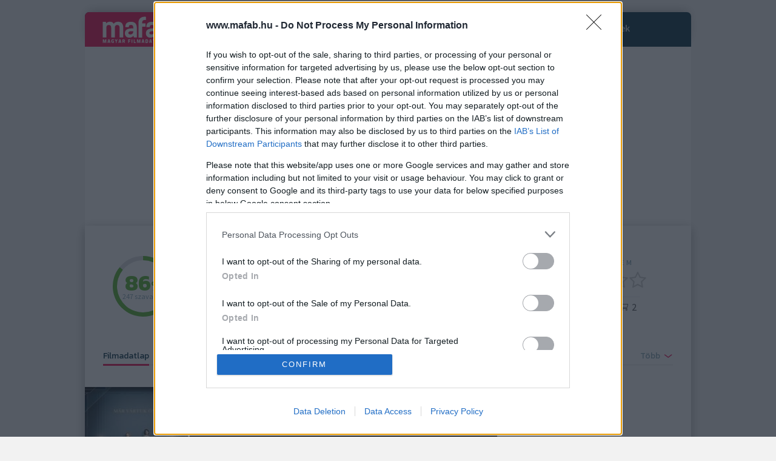

--- FILE ---
content_type: text/html; charset=utf-8
request_url: https://www.mafab.hu/movies/downton-abbey-the-movie-292043.html
body_size: 105636
content:
 
  
               <!DOCTYPE html PUBLIC "-//W3C//DTD XHTML+RDFa 1.0//EN" "http://www.w3.org/MarkUp/DTD/xhtml-rdfa-1.dtd">

<html lang="hu" xmlns="http://www.w3.org/1999/xhtml" xmlns:og="http://opengraphprotocol.org/schema/" xmlns:fb="http://www.facebook.com/2008/fbml">
	<head>
		<script>var myAdoceanKeys;</script><base href="https://www.mafab.hu/" /><meta name="theme-color" content="#002C3E"/><script>myAdoceanKeys=myAdoceanKeys+",film";</script><script>myAdoceanKeys=myAdoceanKeys+",vegyes";</script><script>myAdoceanKeys=myAdoceanKeys+",nok";</script><script>myAdoceanKeys=myAdoceanKeys+",fiatalok";</script><link rel="canonical" href="https://www.mafab.hu/movies/downton-abbey-the-movie-292043.html" /><title>Downton Abbey (film, 2019) | Kritikák, videók, szereplők | MAFAB.hu</title><meta name="description" content="Downton Abbey: Crawley-ék és szolgálóik életük legfontosabb pillanatára készülnek fel. Az angliai király és királynő látogatása felkorbácsolja a kedélyeket. Az eredeti sorozat készítője, Julian Fellowes rendezésében az eredeti színészek főszereplésével jön a Downto..." /><meta name="og:description" content="Downton Abbey: Crawley-ék és szolgálóik életük legfontosabb pillanatára készülnek fel. Az angliai király és királynő látogatása felkorbácsolja a kedélyeket. Az eredeti sorozat készítője, Julian Fellowes rendezésében az eredeti színészek főszereplésével jön a Downto..." /><meta name="keywords" content="Downton Abbey, Downton Abbey, tartalom, képek, előzetes, mozi, film, poszter, trailer" />
		<meta property="og:image" content="https://www.mafab.hu/static/2019/220/18/292043_1565369061.9688.jpg" />
		<meta property="og:image:width" content="882" />
		<meta property="og:image:height" content="1377" />
		<meta property="og:app_id" content="380922665440258" />
		<script>var uipYes = "0";</script>
		
		<link rel="preconnect" href="https://securepubads.g.doubleclick.net">
		<link rel="preconnect" href="https://www.google-analytics.com">
		<link rel="preconnect" href="https://lh3.googleusercontent.com">
		<link rel="preconnect" href="https://www.google.com">
    <script>
    var todayDate = new Date().toISOString().slice(0, 10).replace(/-/g,'');
    var script = document.createElement('script');
    script.src = 'https://cdn.atmedia.hu/mafab.hu.js?v=' + todayDate;
    script.async = true;
    document.head.appendChild(script);
    </script>
		<link rel="icon" type="image/x-icon" href="/favicon.ico" />
		
		<style>
				html{font-family:sans-serif;-ms-text-size-adjust:100%;-webkit-text-size-adjust:100%}body{margin:0}article,aside,details,figcaption,figure,footer,header,hgroup,main,menu,nav,section,summary{display:block}audio,canvas,progress,video{display:inline-block;vertical-align:baseline}audio:not([controls]){display:none;height:0}[hidden],template{display:none}a{background-color:transparent}a:active,a:hover{outline:0}b,strong{font-weight:700}h1{font-size:2em;margin:.67em 0}small{font-size:80%}sub,sup{font-size:75%;line-height:0;position:relative;vertical-align:baseline}sup{top:-.5em}sub{bottom:-.25em}img{border:0}svg:not(:root){overflow:hidden}figure{margin:1em 40px}hr{-webkit-box-sizing:content-box;-moz-box-sizing:content-box;box-sizing:content-box;height:0}button,input,optgroup,select,textarea{color:inherit;font:inherit;margin:0}button{overflow:visible}button,select{text-transform:none}button,html input[type="button"],input[type="reset"],input[type="submit"]{-webkit-appearance:button;cursor:pointer}button[disabled],html input[disabled]{cursor:default}button::-moz-focus-inner,input::-moz-focus-inner{border:0;padding:0}input{line-height:normal}input[type="checkbox"],input[type="radio"]{-webkit-box-sizing:border-box;-moz-box-sizing:border-box;box-sizing:border-box;padding:0}fieldset{border:1px solid silver;margin:0 2px;padding:.35em .625em .75em}legend{border:0;padding:0}textarea{overflow:auto}optgroup{font-weight:700}table{border-collapse:collapse;border-spacing:0}td,th{padding:0}/*! Source: https://github.com/h5bp/html5-boilerplate/blob/master/src/css/main.css */
 *{-webkit-box-sizing:border-box;-moz-box-sizing:border-box;box-sizing:border-box}*:before,*:after{-webkit-box-sizing:border-box;-moz-box-sizing:border-box;box-sizing:border-box}html{font-size:10px;-webkit-tap-highlight-color:rgba(0,0,0,0)}body{font-family:"Helvetica Neue",Helvetica,Arial,sans-serif;font-size:14px;line-height:1.42857143;color:#333;background-color:#fff}input,button,select,textarea{font-family:inherit;font-size:inherit;line-height:inherit}a{color:#337ab7;text-decoration:none}a:hover,a:focus{color:#23527c;text-decoration:underline}a:focus{outline:thin dotted;outline:5px auto -webkit-focus-ring-color;outline-offset:-2px}figure{margin:0}img{vertical-align:middle}.img-responsive,.thumbnail>img,.thumbnail a>img,.carousel-inner>.item>img,.carousel-inner>.item>a>img{display:block;max-width:100%;height:auto}hr{margin-top:20px;margin-bottom:20px;border:0;border-top:1px solid #eee}[role="button"]{cursor:pointer}h1,h2,h3,h4,h5,h6,.h1,.h2,.h3,.h4,.h5,.h6{font-family:inherit;font-weight:500;line-height:1.1;color:inherit}h1 small,h2 small,h3 small,h4 small,h5 small,h6 small,.h1 small,.h2 small,.h3 small,.h4 small,.h5 small,.h6 small,h1 .small,h2 .small,h3 .small,h4 .small,h5 .small,h6 .small,.h1 .small,.h2 .small,.h3 .small,.h4 .small,.h5 .small,.h6 .small{font-weight:400;line-height:1;color:#777}h1,.h1,h2,.h2,h3,.h3{margin-top:20px;margin-bottom:10px}h1 small,.h1 small,h2 small,.h2 small,h3 small,.h3 small,h1 .small,.h1 .small,h2 .small,.h2 .small,h3 .small,.h3 .small{font-size:65%}h4,.h4,h5,.h5,h6,.h6{margin-top:10px;margin-bottom:10px}h4 small,.h4 small,h5 small,.h5 small,h6 small,.h6 small,h4 .small,.h4 .small,h5 .small,.h5 .small,h6 .small,.h6 .small{font-size:75%}h1,.h1{font-size:36px}h2,.h2{font-size:30px}h3,.h3{font-size:24px}h4,.h4{font-size:18px}h5,.h5{font-size:14px}h6,.h6{font-size:12px}p{margin:0 0 10px}small,.small{font-size:85%}.text-left{text-align:left}.text-right{text-align:right}.text-center{text-align:center}.text-justify{text-align:justify}.text-nowrap{white-space:nowrap}.text-lowercase{text-transform:lowercase}.text-uppercase{text-transform:uppercase}.text-capitalize{text-transform:capitalize}.text-muted{color:#777}.page-header{padding-bottom:9px;margin:40px 0 20px;border-bottom:1px solid #eee}ul,ol{margin-top:0;margin-bottom:10px}ul ul,ol ul,ul ol,ol ol{margin-bottom:0}dl{margin-top:0;margin-bottom:20px}dt,dd{line-height:1.42857143}dt{font-weight:700}dd{margin-left:0}.container{margin-right:auto;margin-left:auto;padding-left:15px;padding-right:15px}@media (min-width:768px){.container{width:750px}}@media (min-width:992px){.container{width:970px}}@media (min-width:1200px){.container{width:1130px}}.container-fluid{margin-right:auto;margin-left:auto;padding-left:15px;padding-right:15px}.row{margin-left:-15px;margin-right:-15px}.col-xs-1,.col-sm-1,.col-md-1,.col-lg-1,.col-xs-2,.col-sm-2,.col-md-2,.col-lg-2,.col-xs-3,.col-sm-3,.col-md-3,.col-lg-3,.col-xs-4,.col-sm-4,.col-md-4,.col-lg-4,.col-xs-5,.col-sm-5,.col-md-5,.col-lg-5,.col-xs-6,.col-sm-6,.col-md-6,.col-lg-6,.col-xs-7,.col-sm-7,.col-md-7,.col-lg-7,.col-xs-8,.col-sm-8,.col-md-8,.col-lg-8,.col-xs-9,.col-sm-9,.col-md-9,.col-lg-9,.col-xs-10,.col-sm-10,.col-md-10,.col-lg-10,.col-xs-11,.col-sm-11,.col-md-11,.col-lg-11,.col-xs-12,.col-sm-12,.col-md-12,.col-lg-12,.col-xs-13,.col-sm-13,.col-md-13,.col-lg-13,.col-xs-14,.col-sm-14,.col-md-14,.col-lg-14,.col-xs-15,.col-sm-15,.col-md-15,.col-lg-15,.col-xs-16,.col-sm-16,.col-md-16,.col-lg-16{position:relative;min-height:1px;padding-left:15px;padding-right:15px}.col-xs-1,.col-xs-2,.col-xs-3,.col-xs-4,.col-xs-5,.col-xs-6,.col-xs-7,.col-xs-8,.col-xs-9,.col-xs-10,.col-xs-11,.col-xs-12,.col-xs-13,.col-xs-14,.col-xs-15,.col-xs-16{float:left}.col-xs-16{width:100%}.col-xs-15{width:93.75%}.col-xs-14{width:87.5%}.col-xs-13{width:81.25%}.col-xs-12{width:75%}.col-xs-11{width:68.75%}.col-xs-10{width:62.5%}.col-xs-9{width:56.25%}.col-xs-8{width:50%}.col-xs-7{width:43.75%}.col-xs-6{width:37.5%}.col-xs-5{width:31.25%}.col-xs-4{width:25%}.col-xs-3{width:18.75%}.col-xs-2{width:12.5%}.col-xs-1{width:6.25%}@media (min-width:768px){.col-sm-1,.col-sm-2,.col-sm-3,.col-sm-4,.col-sm-5,.col-sm-6,.col-sm-7,.col-sm-8,.col-sm-9,.col-sm-10,.col-sm-11,.col-sm-12,.col-sm-13,.col-sm-14,.col-sm-15,.col-sm-16{float:left}.col-sm-16{width:100%}.col-sm-15{width:93.75%}.col-sm-14{width:87.5%}.col-sm-13{width:81.25%}.col-sm-12{width:75%}.col-sm-11{width:68.75%}.col-sm-10{width:62.5%}.col-sm-9{width:56.25%}.col-sm-8{width:50%}.col-sm-7{width:43.75%}.col-sm-6{width:37.5%}.col-sm-5{width:31.25%}.col-sm-4{width:25%}.col-sm-3{width:18.75%}.col-sm-2{width:12.5%}.col-sm-1{width:6.25%}}@media (min-width:992px){.col-md-1,.col-md-2,.col-md-3,.col-md-4,.col-md-5,.col-md-6,.col-md-7,.col-md-8,.col-md-9,.col-md-10,.col-md-11,.col-md-12,.col-md-13,.col-md-14,.col-md-15,.col-md-16{float:left}.col-md-16{width:100%}.col-md-15{width:93.75%}.col-md-14{width:87.5%}.col-md-13{width:81.25%}.col-md-12{width:75%}.col-md-11{width:68.75%}.col-md-10{width:62.5%}.col-md-9{width:56.25%}.col-md-8{width:50%}.col-md-7{width:43.75%}.col-md-6{width:37.5%}.col-md-5{width:31.25%}.col-md-4{width:25%}.col-md-3{width:18.75%}.col-md-2{width:12.5%}.col-md-1{width:6.25%}}@media (min-width:1200px){.col-lg-1,.col-lg-2,.col-lg-3,.col-lg-4,.col-lg-5,.col-lg-6,.col-lg-7,.col-lg-8,.col-lg-9,.col-lg-10,.col-lg-11,.col-lg-12,.col-lg-13,.col-lg-14,.col-lg-15,.col-lg-16{float:left}.col-lg-16{width:100%}.col-lg-15{width:93.75%}.col-lg-14{width:87.5%}.col-lg-13{width:81.25%}.col-lg-12{width:75%}.col-lg-11{width:68.75%}.col-lg-10{width:62.5%}.col-lg-9{width:56.25%}.col-lg-8{width:50%}.col-lg-7{width:43.75%}.col-lg-6{width:37.5%}.col-lg-5{width:31.25%}.col-lg-4{width:25%}.col-lg-3{width:18.75%}.col-lg-2{width:12.5%}.col-lg-1{width:6.25%}}table{background-color:transparent}caption{padding-top:8px;padding-bottom:8px;color:#777;text-align:left}th{text-align:left}.table{width:100%;max-width:100%;margin-bottom:20px}.table>thead>tr>th,.table>tbody>tr>th,.table>tfoot>tr>th,.table>thead>tr>td,.table>tbody>tr>td,.table>tfoot>tr>td{padding:8px;line-height:1.42857143;vertical-align:top;border-top:1px solid #ddd}.table>thead>tr>th{vertical-align:bottom;border-bottom:2px solid #ddd}.table>caption+thead>tr:first-child>th,.table>colgroup+thead>tr:first-child>th,.table>thead:first-child>tr:first-child>th,.table>caption+thead>tr:first-child>td,.table>colgroup+thead>tr:first-child>td,.table>thead:first-child>tr:first-child>td{border-top:0}.table>tbody+tbody{border-top:2px solid #ddd}.table .table{background-color:#fff}.table-striped>tbody>tr:nth-of-type(odd){background-color:#f9f9f9}.table-hover>tbody>tr:hover{background-color:#f5f5f5}table col[class*="col-"]{position:static;float:none;display:table-column}table td[class*="col-"],table th[class*="col-"]{position:static;float:none;display:table-cell}.table>thead>tr>td.active,.table>tbody>tr>td.active,.table>tfoot>tr>td.active,.table>thead>tr>th.active,.table>tbody>tr>th.active,.table>tfoot>tr>th.active,.table>thead>tr.active>td,.table>tbody>tr.active>td,.table>tfoot>tr.active>td,.table>thead>tr.active>th,.table>tbody>tr.active>th,.table>tfoot>tr.active>th{background-color:#f5f5f5}.table-hover>tbody>tr>td.active:hover,.table-hover>tbody>tr>th.active:hover,.table-hover>tbody>tr.active:hover>td,.table-hover>tbody>tr:hover>.active,.table-hover>tbody>tr.active:hover>th{background-color:#e8e8e8}.table>thead>tr>td.success,.table>tbody>tr>td.success,.table>tfoot>tr>td.success,.table>thead>tr>th.success,.table>tbody>tr>th.success,.table>tfoot>tr>th.success,.table>thead>tr.success>td,.table>tbody>tr.success>td,.table>tfoot>tr.success>td,.table>thead>tr.success>th,.table>tbody>tr.success>th,.table>tfoot>tr.success>th{background-color:#dff0d8}.table-hover>tbody>tr>td.success:hover,.table-hover>tbody>tr>th.success:hover,.table-hover>tbody>tr.success:hover>td,.table-hover>tbody>tr:hover>.success,.table-hover>tbody>tr.success:hover>th{background-color:#d0e9c6}.table>thead>tr>td.info,.table>tbody>tr>td.info,.table>tfoot>tr>td.info,.table>thead>tr>th.info,.table>tbody>tr>th.info,.table>tfoot>tr>th.info,.table>thead>tr.info>td,.table>tbody>tr.info>td,.table>tfoot>tr.info>td,.table>thead>tr.info>th,.table>tbody>tr.info>th,.table>tfoot>tr.info>th{background-color:#d9edf7}.table-hover>tbody>tr>td.info:hover,.table-hover>tbody>tr>th.info:hover,.table-hover>tbody>tr.info:hover>td,.table-hover>tbody>tr:hover>.info,.table-hover>tbody>tr.info:hover>th{background-color:#c4e3f3}.table>thead>tr>td.warning,.table>tbody>tr>td.warning,.table>tfoot>tr>td.warning,.table>thead>tr>th.warning,.table>tbody>tr>th.warning,.table>tfoot>tr>th.warning,.table>thead>tr.warning>td,.table>tbody>tr.warning>td,.table>tfoot>tr.warning>td,.table>thead>tr.warning>th,.table>tbody>tr.warning>th,.table>tfoot>tr.warning>th{background-color:#fcf8e3}.table-hover>tbody>tr>td.warning:hover,.table-hover>tbody>tr>th.warning:hover,.table-hover>tbody>tr.warning:hover>td,.table-hover>tbody>tr:hover>.warning,.table-hover>tbody>tr.warning:hover>th{background-color:#faf2cc}.table>thead>tr>td.danger,.table>tbody>tr>td.danger,.table>tfoot>tr>td.danger,.table>thead>tr>th.danger,.table>tbody>tr>th.danger,.table>tfoot>tr>th.danger,.table>thead>tr.danger>td,.table>tbody>tr.danger>td,.table>tfoot>tr.danger>td,.table>thead>tr.danger>th,.table>tbody>tr.danger>th,.table>tfoot>tr.danger>th{background-color:#f2dede}.table-hover>tbody>tr>td.danger:hover,.table-hover>tbody>tr>th.danger:hover,.table-hover>tbody>tr.danger:hover>td,.table-hover>tbody>tr:hover>.danger,.table-hover>tbody>tr.danger:hover>th{background-color:#ebcccc}.table-responsive{overflow-x:auto;min-height:.01%}@media screen and (max-width:767px){.table-responsive{width:100%;margin-bottom:15px;overflow-y:hidden;-ms-overflow-style:-ms-autohiding-scrollbar;border:1px solid #ddd}.table-responsive>.table{margin-bottom:0}.table-responsive>.table>thead>tr>th,.table-responsive>.table>tbody>tr>th,.table-responsive>.table>tfoot>tr>th,.table-responsive>.table>thead>tr>td,.table-responsive>.table>tbody>tr>td,.table-responsive>.table>tfoot>tr>td{white-space:nowrap}.table-responsive>.table-bordered{border:0}.table-responsive>.table-bordered>thead>tr>th:first-child,.table-responsive>.table-bordered>tbody>tr>th:first-child,.table-responsive>.table-bordered>tfoot>tr>th:first-child,.table-responsive>.table-bordered>thead>tr>td:first-child,.table-responsive>.table-bordered>tbody>tr>td:first-child,.table-responsive>.table-bordered>tfoot>tr>td:first-child{border-left:0}.table-responsive>.table-bordered>thead>tr>th:last-child,.table-responsive>.table-bordered>tbody>tr>th:last-child,.table-responsive>.table-bordered>tfoot>tr>th:last-child,.table-responsive>.table-bordered>thead>tr>td:last-child,.table-responsive>.table-bordered>tbody>tr>td:last-child,.table-responsive>.table-bordered>tfoot>tr>td:last-child{border-right:0}.table-responsive>.table-bordered>tbody>tr:last-child>th,.table-responsive>.table-bordered>tfoot>tr:last-child>th,.table-responsive>.table-bordered>tbody>tr:last-child>td,.table-responsive>.table-bordered>tfoot>tr:last-child>td{border-bottom:0}}fieldset{padding:0;margin:0;border:0;min-width:0}legend{display:block;width:100%;padding:0;margin-bottom:20px;font-size:21px;line-height:inherit;color:#333;border:0;border-bottom:1px solid #e5e5e5}label{display:inline-block;max-width:100%;margin-bottom:5px;font-weight:700}input[type="radio"],input[type="checkbox"]{margin:4px 0 0;margin-top:1px \9;line-height:normal}input[type="file"]{display:block}input[type="range"]{display:block;width:100%}select[multiple],select[size]{height:auto}input[type="file"]:focus,input[type="radio"]:focus,input[type="checkbox"]:focus{outline:thin dotted;outline:5px auto -webkit-focus-ring-color;outline-offset:-2px}.form-control{display:block;width:100%;height:34px;padding:6px 12px;font-size:14px;line-height:1.42857143;color:#555;background-color:#fff;background-image:none;border:1px solid #ccc;border-radius:4px;-webkit-box-shadow:inset 0 1px 1px rgba(0,0,0,.075);box-shadow:inset 0 1px 1px rgba(0,0,0,.075);-webkit-transition:border-color ease-in-out 0.15s,-webkit-box-shadow ease-in-out 0.15s;-o-transition:border-color ease-in-out 0.15s,box-shadow ease-in-out 0.15s;transition:border-color ease-in-out 0.15s,box-shadow ease-in-out 0.15s}.form-control:focus{border-color:#66afe9;outline:0;-webkit-box-shadow:inset 0 1px 1px rgba(0,0,0,.075),0 0 8px rgba(102,175,233,.6);box-shadow:inset 0 1px 1px rgba(0,0,0,.075),0 0 8px rgba(102,175,233,.6)}.form-control::-moz-placeholder{color:#999;opacity:1}.form-control:-ms-input-placeholder{color:#999}.form-control::-webkit-input-placeholder{color:#999}.form-control::-ms-expand{border:0;background-color:transparent}.form-control[disabled],.form-control[readonly],fieldset[disabled] .form-control{background-color:#eee;opacity:1}.form-control[disabled],fieldset[disabled] .form-control{cursor:not-allowed}textarea.form-control{height:auto}input[type="search"]{-webkit-appearance:none}@media screen and (-webkit-min-device-pixel-ratio:0){input[type="date"].form-control,input[type="time"].form-control,input[type="datetime-local"].form-control,input[type="month"].form-control{line-height:34px}input[type="date"].input-sm,input[type="time"].input-sm,input[type="datetime-local"].input-sm,input[type="month"].input-sm,.input-group-sm input[type="date"],.input-group-sm input[type="time"],.input-group-sm input[type="datetime-local"],.input-group-sm input[type="month"]{line-height:30px}input[type="date"].input-lg,input[type="time"].input-lg,input[type="datetime-local"].input-lg,input[type="month"].input-lg,.input-group-lg input[type="date"],.input-group-lg input[type="time"],.input-group-lg input[type="datetime-local"],.input-group-lg input[type="month"]{line-height:46px}}.form-group{margin-bottom:15px}.radio,.checkbox{position:relative;display:block;margin-top:10px;margin-bottom:10px}.radio label,.checkbox label{min-height:20px;padding-left:20px;margin-bottom:0;font-weight:400;cursor:pointer}.radio input[type="radio"],.radio-inline input[type="radio"],.checkbox input[type="checkbox"],.checkbox-inline input[type="checkbox"]{position:absolute;margin-left:-20px;margin-top:4px \9}.radio+.radio,.checkbox+.checkbox{margin-top:-5px}.radio-inline,.checkbox-inline{position:relative;display:inline-block;padding-left:20px;margin-bottom:0;vertical-align:middle;font-weight:400;cursor:pointer}.radio-inline+.radio-inline,.checkbox-inline+.checkbox-inline{margin-top:0;margin-left:10px}input[type="radio"][disabled],input[type="checkbox"][disabled],input[type="radio"].disabled,input[type="checkbox"].disabled,fieldset[disabled] input[type="radio"],fieldset[disabled] input[type="checkbox"]{cursor:not-allowed}.radio-inline.disabled,.checkbox-inline.disabled,fieldset[disabled] .radio-inline,fieldset[disabled] .checkbox-inline{cursor:not-allowed}.radio.disabled label,.checkbox.disabled label,fieldset[disabled] .radio label,fieldset[disabled] .checkbox label{cursor:not-allowed}.form-control-static{padding-top:7px;padding-bottom:7px;margin-bottom:0;min-height:34px}.form-control-static.input-lg,.form-control-static.input-sm{padding-left:0;padding-right:0}.input-sm{height:30px;padding:5px 10px;font-size:12px;line-height:1.5;border-radius:3px}select.input-sm{height:30px;line-height:30px}textarea.input-sm,select[multiple].input-sm{height:auto}.form-group-sm .form-control{height:30px;padding:5px 10px;font-size:12px;line-height:1.5;border-radius:3px}.form-group-sm select.form-control{height:30px;line-height:30px}.form-group-sm textarea.form-control,.form-group-sm select[multiple].form-control{height:auto}.form-group-sm .form-control-static{height:30px;min-height:32px;padding:6px 10px;font-size:12px;line-height:1.5}.input-lg{height:46px;padding:10px 16px;font-size:18px;line-height:1.3333333;border-radius:6px}select.input-lg{height:46px;line-height:46px}textarea.input-lg,select[multiple].input-lg{height:auto}.form-group-lg .form-control{height:46px;padding:10px 16px;font-size:18px;line-height:1.3333333;border-radius:6px}.form-group-lg select.form-control{height:46px;line-height:46px}.form-group-lg textarea.form-control,.form-group-lg select[multiple].form-control{height:auto}.form-group-lg .form-control-static{height:46px;min-height:38px;padding:11px 16px;font-size:18px;line-height:1.3333333}.form-control-feedback{position:absolute;top:0;right:0;z-index:2;display:block;width:34px;height:34px;line-height:34px;text-align:center;pointer-events:none}.input-lg+.form-control-feedback,.input-group-lg+.form-control-feedback,.form-group-lg .form-control+.form-control-feedback{width:46px;height:46px;line-height:46px}.input-sm+.form-control-feedback,.input-group-sm+.form-control-feedback,.form-group-sm .form-control+.form-control-feedback{width:30px;height:30px;line-height:30px}.has-error .help-block,.has-error .control-label,.has-error .radio,.has-error .checkbox,.has-error .radio-inline,.has-error .checkbox-inline,.has-error.radio label,.has-error.checkbox label,.has-error.radio-inline label,.has-error.checkbox-inline label{color:#a94442}.has-error .form-control{border-color:#a94442;-webkit-box-shadow:inset 0 1px 1px rgba(0,0,0,.075);box-shadow:inset 0 1px 1px rgba(0,0,0,.075)}.has-error .form-control:focus{border-color:#843534;-webkit-box-shadow:inset 0 1px 1px rgba(0,0,0,.075),0 0 6px #ce8483;box-shadow:inset 0 1px 1px rgba(0,0,0,.075),0 0 6px #ce8483}.has-error .input-group-addon{color:#a94442;border-color:#a94442;background-color:#f2dede}.has-error .form-control-feedback{color:#a94442}.has-feedback label~.form-control-feedback{top:25px}.has-feedback label.sr-only~.form-control-feedback{top:0}.help-block{display:block;margin-top:5px;margin-bottom:10px;color:#737373}@media (min-width:768px){.form-inline .form-group{display:inline-block;margin-bottom:0;vertical-align:middle}.form-inline .form-control{display:inline-block;width:auto;vertical-align:middle}.form-inline .form-control-static{display:inline-block}.form-inline .input-group{display:inline-table;vertical-align:middle}.form-inline .input-group .input-group-addon,.form-inline .input-group .input-group-btn,.form-inline .input-group .form-control{width:auto}.form-inline .input-group>.form-control{width:100%}.form-inline .control-label{margin-bottom:0;vertical-align:middle}.form-inline .radio,.form-inline .checkbox{display:inline-block;margin-top:0;margin-bottom:0;vertical-align:middle}.form-inline .radio label,.form-inline .checkbox label{padding-left:0}.form-inline .radio input[type="radio"],.form-inline .checkbox input[type="checkbox"]{position:relative;margin-left:0}.form-inline .has-feedback .form-control-feedback{top:0}}.form-horizontal .radio,.form-horizontal .checkbox,.form-horizontal .radio-inline,.form-horizontal .checkbox-inline{margin-top:0;margin-bottom:0;padding-top:7px}.form-horizontal .radio,.form-horizontal .checkbox{min-height:27px}.form-horizontal .form-group{margin-left:-15px;margin-right:-15px}@media (min-width:768px){.form-horizontal .control-label{text-align:right;margin-bottom:0;padding-top:7px}}.form-horizontal .has-feedback .form-control-feedback{right:15px}@media (min-width:768px){.form-horizontal .form-group-lg .control-label{padding-top:11px;font-size:18px}}@media (min-width:768px){.form-horizontal .form-group-sm .control-label{padding-top:6px;font-size:12px}}.btn{display:inline-block;margin-bottom:0;font-weight:400;text-align:center;vertical-align:middle;-ms-touch-action:manipulation;touch-action:manipulation;cursor:pointer;background-image:none;border:1px solid transparent;white-space:nowrap;padding:6px 12px;font-size:14px;line-height:1.42857143;border-radius:4px;-webkit-user-select:none;-moz-user-select:none;-ms-user-select:none;user-select:none}.btn:focus,.btn:active:focus,.btn.active:focus,.btn.focus,.btn:active.focus,.btn.active.focus{outline:thin dotted;outline:5px auto -webkit-focus-ring-color;outline-offset:-2px}.btn:hover,.btn:focus,.btn.focus{color:#333;text-decoration:none}.btn:active,.btn.active{outline:0;background-image:none;-webkit-box-shadow:inset 0 3px 5px rgba(0,0,0,.125);box-shadow:inset 0 3px 5px rgba(0,0,0,.125)}.btn.disabled,.btn[disabled],fieldset[disabled] .btn{cursor:not-allowed;opacity:.65;filter:alpha(opacity=65);-webkit-box-shadow:none;box-shadow:none}a.btn.disabled,fieldset[disabled] a.btn{pointer-events:none}.btn-default{color:#333;background-color:#fff;border-color:#ccc}.btn-default:focus,.btn-default.focus{color:#333;background-color:#e6e6e6;border-color:#8c8c8c}.btn-default:hover{color:#333;background-color:#e6e6e6;border-color:#adadad}.btn-default:active,.btn-default.active,.open>.dropdown-toggle.btn-default{color:#333;background-color:#e6e6e6;border-color:#adadad}.btn-default:active:hover,.btn-default.active:hover,.open>.dropdown-toggle.btn-default:hover,.btn-default:active:focus,.btn-default.active:focus,.open>.dropdown-toggle.btn-default:focus,.btn-default:active.focus,.btn-default.active.focus,.open>.dropdown-toggle.btn-default.focus{color:#333;background-color:#d4d4d4;border-color:#8c8c8c}.btn-default:active,.btn-default.active,.open>.dropdown-toggle.btn-default{background-image:none}.btn-default.disabled:hover,.btn-default[disabled]:hover,fieldset[disabled] .btn-default:hover,.btn-default.disabled:focus,.btn-default[disabled]:focus,fieldset[disabled] .btn-default:focus,.btn-default.disabled.focus,.btn-default[disabled].focus,fieldset[disabled] .btn-default.focus{background-color:#fff;border-color:#ccc}.btn-default .badge{color:#fff;background-color:#333}.btn-primary{color:#fff;background-color:#337ab7;border-color:#2e6da4}.btn-primary:focus,.btn-primary.focus{color:#fff;background-color:#286090;border-color:#122b40}.btn-primary:hover{color:#fff;background-color:#286090;border-color:#204d74}.btn-primary:active,.btn-primary.active,.open>.dropdown-toggle.btn-primary{color:#fff;background-color:#286090;border-color:#204d74}.btn-primary:active:hover,.btn-primary.active:hover,.open>.dropdown-toggle.btn-primary:hover,.btn-primary:active:focus,.btn-primary.active:focus,.open>.dropdown-toggle.btn-primary:focus,.btn-primary:active.focus,.btn-primary.active.focus,.open>.dropdown-toggle.btn-primary.focus{color:#fff;background-color:#204d74;border-color:#122b40}.btn-primary:active,.btn-primary.active,.open>.dropdown-toggle.btn-primary{background-image:none}.btn-primary.disabled:hover,.btn-primary[disabled]:hover,fieldset[disabled] .btn-primary:hover,.btn-primary.disabled:focus,.btn-primary[disabled]:focus,fieldset[disabled] .btn-primary:focus,.btn-primary.disabled.focus,.btn-primary[disabled].focus,fieldset[disabled] .btn-primary.focus{background-color:#337ab7;border-color:#2e6da4}.btn-primary .badge{color:#337ab7;background-color:#fff}.btn-success{color:#fff;background-color:#5cb85c;border-color:#4cae4c}.btn-success:focus,.btn-success.focus{color:#fff;background-color:#449d44;border-color:#255625}.btn-success:hover{color:#fff;background-color:#449d44;border-color:#398439}.btn-success:active,.btn-success.active,.open>.dropdown-toggle.btn-success{color:#fff;background-color:#449d44;border-color:#398439}.btn-success:active:hover,.btn-success.active:hover,.open>.dropdown-toggle.btn-success:hover,.btn-success:active:focus,.btn-success.active:focus,.open>.dropdown-toggle.btn-success:focus,.btn-success:active.focus,.btn-success.active.focus,.open>.dropdown-toggle.btn-success.focus{color:#fff;background-color:#398439;border-color:#255625}.btn-success:active,.btn-success.active,.open>.dropdown-toggle.btn-success{background-image:none}.btn-success.disabled:hover,.btn-success[disabled]:hover,fieldset[disabled] .btn-success:hover,.btn-success.disabled:focus,.btn-success[disabled]:focus,fieldset[disabled] .btn-success:focus,.btn-success.disabled.focus,.btn-success[disabled].focus,fieldset[disabled] .btn-success.focus{background-color:#5cb85c;border-color:#4cae4c}.btn-success .badge{color:#5cb85c;background-color:#fff}.btn-info{color:#fff;background-color:#5bc0de;border-color:#46b8da}.btn-info:focus,.btn-info.focus{color:#fff;background-color:#31b0d5;border-color:#1b6d85}.btn-info:hover{color:#fff;background-color:#31b0d5;border-color:#269abc}.btn-info:active,.btn-info.active,.open>.dropdown-toggle.btn-info{color:#fff;background-color:#31b0d5;border-color:#269abc}.btn-info:active:hover,.btn-info.active:hover,.open>.dropdown-toggle.btn-info:hover,.btn-info:active:focus,.btn-info.active:focus,.open>.dropdown-toggle.btn-info:focus,.btn-info:active.focus,.btn-info.active.focus,.open>.dropdown-toggle.btn-info.focus{color:#fff;background-color:#269abc;border-color:#1b6d85}.btn-info:active,.btn-info.active,.open>.dropdown-toggle.btn-info{background-image:none}.btn-info.disabled:hover,.btn-info[disabled]:hover,fieldset[disabled] .btn-info:hover,.btn-info.disabled:focus,.btn-info[disabled]:focus,fieldset[disabled] .btn-info:focus,.btn-info.disabled.focus,.btn-info[disabled].focus,fieldset[disabled] .btn-info.focus{background-color:#5bc0de;border-color:#46b8da}.btn-info .badge{color:#5bc0de;background-color:#fff}.btn-warning{color:#fff;background-color:#f0ad4e;border-color:#eea236}.btn-warning:focus,.btn-warning.focus{color:#fff;background-color:#ec971f;border-color:#985f0d}.btn-warning:hover{color:#fff;background-color:#ec971f;border-color:#d58512}.btn-warning:active,.btn-warning.active,.open>.dropdown-toggle.btn-warning{color:#fff;background-color:#ec971f;border-color:#d58512}.btn-warning:active:hover,.btn-warning.active:hover,.open>.dropdown-toggle.btn-warning:hover,.btn-warning:active:focus,.btn-warning.active:focus,.open>.dropdown-toggle.btn-warning:focus,.btn-warning:active.focus,.btn-warning.active.focus,.open>.dropdown-toggle.btn-warning.focus{color:#fff;background-color:#d58512;border-color:#985f0d}.btn-warning:active,.btn-warning.active,.open>.dropdown-toggle.btn-warning{background-image:none}.btn-warning.disabled:hover,.btn-warning[disabled]:hover,fieldset[disabled] .btn-warning:hover,.btn-warning.disabled:focus,.btn-warning[disabled]:focus,fieldset[disabled] .btn-warning:focus,.btn-warning.disabled.focus,.btn-warning[disabled].focus,fieldset[disabled] .btn-warning.focus{background-color:#f0ad4e;border-color:#eea236}.btn-warning .badge{color:#f0ad4e;background-color:#fff}.btn-danger{color:#fff;background-color:#d9534f;border-color:#d43f3a}.btn-danger:focus,.btn-danger.focus{color:#fff;background-color:#c9302c;border-color:#761c19}.btn-danger:hover{color:#fff;background-color:#c9302c;border-color:#ac2925}.btn-danger:active,.btn-danger.active,.open>.dropdown-toggle.btn-danger{color:#fff;background-color:#c9302c;border-color:#ac2925}.btn-danger:active:hover,.btn-danger.active:hover,.open>.dropdown-toggle.btn-danger:hover,.btn-danger:active:focus,.btn-danger.active:focus,.open>.dropdown-toggle.btn-danger:focus,.btn-danger:active.focus,.btn-danger.active.focus,.open>.dropdown-toggle.btn-danger.focus{color:#fff;background-color:#ac2925;border-color:#761c19}.btn-danger:active,.btn-danger.active,.open>.dropdown-toggle.btn-danger{background-image:none}.btn-danger.disabled:hover,.btn-danger[disabled]:hover,fieldset[disabled] .btn-danger:hover,.btn-danger.disabled:focus,.btn-danger[disabled]:focus,fieldset[disabled] .btn-danger:focus,.btn-danger.disabled.focus,.btn-danger[disabled].focus,fieldset[disabled] .btn-danger.focus{background-color:#d9534f;border-color:#d43f3a}.btn-danger .badge{color:#d9534f;background-color:#fff}.btn-link{color:#337ab7;font-weight:400;border-radius:0}.btn-link,.btn-link:active,.btn-link.active,.btn-link[disabled],fieldset[disabled] .btn-link{background-color:transparent;-webkit-box-shadow:none;box-shadow:none}.btn-link,.btn-link:hover,.btn-link:focus,.btn-link:active{border-color:transparent}.btn-link:hover,.btn-link:focus{color:#23527c;text-decoration:underline;background-color:transparent}.btn-link[disabled]:hover,fieldset[disabled] .btn-link:hover,.btn-link[disabled]:focus,fieldset[disabled] .btn-link:focus{color:#777;text-decoration:none}.btn-lg,.btn-group-lg>.btn{padding:10px 16px;font-size:18px;line-height:1.3333333;border-radius:6px}.btn-sm,.btn-group-sm>.btn{padding:5px 10px;font-size:12px;line-height:1.5;border-radius:3px}.btn-xs,.btn-group-xs>.btn{padding:1px 5px;font-size:12px;line-height:1.5;border-radius:3px}.btn-block{display:block;width:100%}.btn-block+.btn-block{margin-top:5px}input[type="submit"].btn-block,input[type="reset"].btn-block,input[type="button"].btn-block{width:100%}.fade{opacity:0;-webkit-transition:opacity 0.15s linear;-o-transition:opacity 0.15s linear;transition:opacity 0.15s linear}.fade.in{opacity:1}.collapse{display:none}.collapse.in{display:block}tr.collapse.in{display:table-row}tbody.collapse.in{display:table-row-group}.btn-group,.btn-group-vertical{position:relative;display:inline-block;vertical-align:middle}.btn-group>.btn,.btn-group-vertical>.btn{position:relative;float:left}.btn-group>.btn:hover,.btn-group-vertical>.btn:hover,.btn-group>.btn:focus,.btn-group-vertical>.btn:focus,.btn-group>.btn:active,.btn-group-vertical>.btn:active,.btn-group>.btn.active,.btn-group-vertical>.btn.active{z-index:2}.btn-group .btn+.btn,.btn-group .btn+.btn-group,.btn-group .btn-group+.btn,.btn-group .btn-group+.btn-group{margin-left:-1px}.btn-group>.btn:not(:first-child):not(:last-child):not(.dropdown-toggle){border-radius:0}.btn-group>.btn:first-child{margin-left:0}.btn-group>.btn:first-child:not(:last-child):not(.dropdown-toggle){border-bottom-right-radius:0;border-top-right-radius:0}.btn-group>.btn:last-child:not(:first-child),.btn-group>.dropdown-toggle:not(:first-child){border-bottom-left-radius:0;border-top-left-radius:0}.btn-group>.btn-group{float:left}.btn-group>.btn-group:not(:first-child):not(:last-child)>.btn{border-radius:0}.btn-group>.btn-group:first-child:not(:last-child)>.btn:last-child,.btn-group>.btn-group:first-child:not(:last-child)>.dropdown-toggle{border-bottom-right-radius:0;border-top-right-radius:0}.btn-group>.btn-group:last-child:not(:first-child)>.btn:first-child{border-bottom-left-radius:0;border-top-left-radius:0}.btn-group .dropdown-toggle:active,.btn-group.open .dropdown-toggle{outline:0}.btn-group>.btn+.dropdown-toggle{padding-left:8px;padding-right:8px}.btn-group>.btn-lg+.dropdown-toggle{padding-left:12px;padding-right:12px}.btn-group.open .dropdown-toggle{-webkit-box-shadow:inset 0 3px 5px rgba(0,0,0,.125);box-shadow:inset 0 3px 5px rgba(0,0,0,.125)}.btn-group.open .dropdown-toggle.btn-link{-webkit-box-shadow:none;box-shadow:none}.btn .caret{margin-left:0}.btn-lg .caret{border-width:5px 5px 0;border-bottom-width:0}.dropup .btn-lg .caret{border-width:0 5px 5px}[data-toggle="buttons"]>.btn input[type="radio"],[data-toggle="buttons"]>.btn-group>.btn input[type="radio"],[data-toggle="buttons"]>.btn input[type="checkbox"],[data-toggle="buttons"]>.btn-group>.btn input[type="checkbox"]{position:absolute;clip:rect(0,0,0,0);pointer-events:none}.input-group{position:relative;display:table;border-collapse:separate}.input-group[class*="col-"]{float:none;padding-left:0;padding-right:0}.input-group .form-control{position:relative;z-index:2;float:left;width:100%;margin-bottom:0}.input-group .form-control:focus{z-index:3}.input-group-lg>.form-control,.input-group-lg>.input-group-addon,.input-group-lg>.input-group-btn>.btn{height:46px;padding:10px 16px;font-size:18px;line-height:1.3333333;border-radius:6px}select.input-group-lg>.form-control,select.input-group-lg>.input-group-addon,select.input-group-lg>.input-group-btn>.btn{height:46px;line-height:46px}textarea.input-group-lg>.form-control,textarea.input-group-lg>.input-group-addon,textarea.input-group-lg>.input-group-btn>.btn,select[multiple].input-group-lg>.form-control,select[multiple].input-group-lg>.input-group-addon,select[multiple].input-group-lg>.input-group-btn>.btn{height:auto}.input-group-sm>.form-control,.input-group-sm>.input-group-addon,.input-group-sm>.input-group-btn>.btn{height:30px;padding:5px 10px;font-size:12px;line-height:1.5;border-radius:3px}select.input-group-sm>.form-control,select.input-group-sm>.input-group-addon,select.input-group-sm>.input-group-btn>.btn{height:30px;line-height:30px}textarea.input-group-sm>.form-control,textarea.input-group-sm>.input-group-addon,textarea.input-group-sm>.input-group-btn>.btn,select[multiple].input-group-sm>.form-control,select[multiple].input-group-sm>.input-group-addon,select[multiple].input-group-sm>.input-group-btn>.btn{height:auto}.input-group-addon,.input-group-btn,.input-group .form-control{display:table-cell}.input-group-addon:not(:first-child):not(:last-child),.input-group-btn:not(:first-child):not(:last-child),.input-group .form-control:not(:first-child):not(:last-child){border-radius:0}.input-group-addon,.input-group-btn{width:1%;white-space:nowrap;vertical-align:middle}.input-group-addon{padding:6px 12px;font-size:14px;font-weight:400;line-height:1;color:#555;text-align:center;background-color:#eee;border:1px solid #ccc;border-radius:4px}.input-group-addon.input-sm{padding:5px 10px;font-size:12px;border-radius:3px}.input-group-addon.input-lg{padding:10px 16px;font-size:18px;border-radius:6px}.input-group-addon input[type="radio"],.input-group-addon input[type="checkbox"]{margin-top:0}.input-group .form-control:first-child,.input-group-addon:first-child,.input-group-btn:first-child>.btn,.input-group-btn:first-child>.btn-group>.btn,.input-group-btn:first-child>.dropdown-toggle,.input-group-btn:last-child>.btn:not(:last-child):not(.dropdown-toggle),.input-group-btn:last-child>.btn-group:not(:last-child)>.btn{border-bottom-right-radius:0;border-top-right-radius:0}.input-group-addon:first-child{border-right:0}.input-group .form-control:last-child,.input-group-addon:last-child,.input-group-btn:last-child>.btn,.input-group-btn:last-child>.btn-group>.btn,.input-group-btn:last-child>.dropdown-toggle,.input-group-btn:first-child>.btn:not(:first-child),.input-group-btn:first-child>.btn-group:not(:first-child)>.btn{border-bottom-left-radius:0;border-top-left-radius:0}.input-group-addon:last-child{border-left:0}.input-group-btn{position:relative;font-size:0;white-space:nowrap}.input-group-btn>.btn{position:relative}.input-group-btn>.btn+.btn{margin-left:-1px}.input-group-btn>.btn:hover,.input-group-btn>.btn:focus,.input-group-btn>.btn:active{z-index:2}.input-group-btn:first-child>.btn,.input-group-btn:first-child>.btn-group{margin-right:-1px}.input-group-btn:last-child>.btn,.input-group-btn:last-child>.btn-group{z-index:2;margin-left:-1px}.nav{margin-bottom:0;padding-left:0;list-style:none}.nav>li{position:relative;display:block}.nav>li>a{position:relative;display:block;padding:10px 15px}.nav>li>a:hover,.nav>li>a:focus{text-decoration:none;background-color:#eee}.nav>li.disabled>a{color:#777}.nav>li.disabled>a:hover,.nav>li.disabled>a:focus{color:#777;text-decoration:none;background-color:transparent;cursor:not-allowed}.nav .open>a,.nav .open>a:hover,.nav .open>a:focus{background-color:#eee;border-color:#337ab7}.nav .nav-divider{height:1px;margin:9px 0;overflow:hidden;background-color:#e5e5e5}.nav>li>a>img{max-width:none}.navbar-inverse{background-color:#222;border-color:#080808}.navbar-inverse .navbar-brand{color:#9d9d9d}.navbar-inverse .navbar-brand:hover,.navbar-inverse .navbar-brand:focus{color:#fff;background-color:transparent}.navbar-inverse .navbar-text{color:#9d9d9d}.navbar-inverse .navbar-nav>li>a{color:#9d9d9d}.navbar-inverse .navbar-nav>li>a:hover,.navbar-inverse .navbar-nav>li>a:focus{color:#fff;background-color:transparent}.navbar-inverse .navbar-nav>.active>a,.navbar-inverse .navbar-nav>.active>a:hover,.navbar-inverse .navbar-nav>.active>a:focus{color:#fff;background-color:#080808}.navbar-inverse .navbar-nav>.disabled>a,.navbar-inverse .navbar-nav>.disabled>a:hover,.navbar-inverse .navbar-nav>.disabled>a:focus{color:#444;background-color:transparent}.navbar-inverse .navbar-toggle{border-color:#333}.navbar-inverse .navbar-toggle:hover,.navbar-inverse .navbar-toggle:focus{background-color:#333}.navbar-inverse .navbar-toggle .icon-bar{background-color:#fff}.navbar-inverse .navbar-collapse,.navbar-inverse .navbar-form{border-color:#101010}.navbar-inverse .navbar-nav>.open>a,.navbar-inverse .navbar-nav>.open>a:hover,.navbar-inverse .navbar-nav>.open>a:focus{background-color:#080808;color:#fff}@media (max-width:767px){.navbar-inverse .navbar-nav .open .dropdown-menu>.dropdown-header{border-color:#080808}.navbar-inverse .navbar-nav .open .dropdown-menu .divider{background-color:#080808}.navbar-inverse .navbar-nav .open .dropdown-menu>li>a{color:#9d9d9d}.navbar-inverse .navbar-nav .open .dropdown-menu>li>a:hover,.navbar-inverse .navbar-nav .open .dropdown-menu>li>a:focus{color:#fff;background-color:transparent}.navbar-inverse .navbar-nav .open .dropdown-menu>.active>a,.navbar-inverse .navbar-nav .open .dropdown-menu>.active>a:hover,.navbar-inverse .navbar-nav .open .dropdown-menu>.active>a:focus{color:#fff;background-color:#080808}.navbar-inverse .navbar-nav .open .dropdown-menu>.disabled>a,.navbar-inverse .navbar-nav .open .dropdown-menu>.disabled>a:hover,.navbar-inverse .navbar-nav .open .dropdown-menu>.disabled>a:focus{color:#444;background-color:transparent}}.navbar-inverse .navbar-link{color:#9d9d9d}.navbar-inverse .navbar-link:hover{color:#fff}.navbar-inverse .btn-link{color:#9d9d9d}.navbar-inverse .btn-link:hover,.navbar-inverse .btn-link:focus{color:#fff}.navbar-inverse .btn-link[disabled]:hover,fieldset[disabled] .navbar-inverse .btn-link:hover,.navbar-inverse .btn-link[disabled]:focus,fieldset[disabled] .navbar-inverse .btn-link:focus{color:#444}.breadcrumb{padding:8px 15px;margin-bottom:20px;list-style:none;background-color:#f5f5f5;border-radius:4px}.breadcrumb>li{display:inline-block}.breadcrumb>li+li:before{content:"/\00a0";padding:0 5px;color:#ccc}.breadcrumb>.active{color:#777}.pagination{display:inline-block;padding-left:0;margin:20px 0;border-radius:4px}.pagination>li{display:inline}.pagination>li>a,.pagination>li>span{position:relative;float:left;padding:6px 12px;line-height:1.42857143;text-decoration:none;color:#337ab7;background-color:#fff;border:1px solid #ddd;margin-left:-1px}.pagination>li:first-child>a,.pagination>li:first-child>span{margin-left:0;border-bottom-left-radius:4px;border-top-left-radius:4px}.pagination>li:last-child>a,.pagination>li:last-child>span{border-bottom-right-radius:4px;border-top-right-radius:4px}.pagination>li>a:hover,.pagination>li>span:hover,.pagination>li>a:focus,.pagination>li>span:focus{z-index:2;color:#23527c;background-color:#eee;border-color:#ddd}.pagination>.active>a,.pagination>.active>span,.pagination>.active>a:hover,.pagination>.active>span:hover,.pagination>.active>a:focus,.pagination>.active>span:focus{z-index:3;color:#fff;background-color:#337ab7;border-color:#337ab7;cursor:default}.pagination>.disabled>span,.pagination>.disabled>span:hover,.pagination>.disabled>span:focus,.pagination>.disabled>a,.pagination>.disabled>a:hover,.pagination>.disabled>a:focus{color:#777;background-color:#fff;border-color:#ddd;cursor:not-allowed}.pagination-lg>li>a,.pagination-lg>li>span{padding:10px 16px;font-size:18px;line-height:1.3333333}.pagination-lg>li:first-child>a,.pagination-lg>li:first-child>span{border-bottom-left-radius:6px;border-top-left-radius:6px}.pagination-lg>li:last-child>a,.pagination-lg>li:last-child>span{border-bottom-right-radius:6px;border-top-right-radius:6px}.pagination-sm>li>a,.pagination-sm>li>span{padding:5px 10px;font-size:12px;line-height:1.5}.pagination-sm>li:first-child>a,.pagination-sm>li:first-child>span{border-bottom-left-radius:3px;border-top-left-radius:3px}.pagination-sm>li:last-child>a,.pagination-sm>li:last-child>span{border-bottom-right-radius:3px;border-top-right-radius:3px}.pager{padding-left:0;margin:20px 0;list-style:none;text-align:center}.pager li{display:inline}.pager li>a,.pager li>span{display:inline-block;padding:5px 14px;background-color:#fff;border:1px solid #ddd;border-radius:15px}.pager li>a:hover,.pager li>a:focus{text-decoration:none;background-color:#eee}.pager .next>a,.pager .next>span{float:right}.pager .previous>a,.pager .previous>span{float:left}.pager .disabled>a,.pager .disabled>a:hover,.pager .disabled>a:focus,.pager .disabled>span{color:#777;background-color:#fff;cursor:not-allowed}.label{display:inline;padding:.2em .6em .3em;font-size:75%;font-weight:700;line-height:1;color:#fff;text-align:center;white-space:nowrap;vertical-align:baseline;border-radius:.25em}a.label:hover,a.label:focus{color:#fff;text-decoration:none;cursor:pointer}.label:empty{display:none}.btn .label{position:relative;top:-1px}.label-default{background-color:#777}.label-default[href]:hover,.label-default[href]:focus{background-color:#5e5e5e}.label-primary{background-color:#337ab7}.label-primary[href]:hover,.label-primary[href]:focus{background-color:#286090}.label-success{background-color:#5cb85c}.label-success[href]:hover,.label-success[href]:focus{background-color:#449d44}.label-info{background-color:#5bc0de}.label-info[href]:hover,.label-info[href]:focus{background-color:#31b0d5}.label-warning{background-color:#f0ad4e}.label-warning[href]:hover,.label-warning[href]:focus{background-color:#ec971f}.label-danger{background-color:#d9534f}.label-danger[href]:hover,.label-danger[href]:focus{background-color:#c9302c}.badge{display:inline-block;min-width:10px;padding:3px 7px;font-size:12px;font-weight:700;color:#fff;line-height:1;vertical-align:middle;white-space:nowrap;text-align:center;background-color:#777;border-radius:10px}.badge:empty{display:none}.btn .badge{position:relative;top:-1px}.btn-xs .badge,.btn-group-xs>.btn .badge{top:0;padding:1px 5px}a.badge:hover,a.badge:focus{color:#fff;text-decoration:none;cursor:pointer}.list-group-item.active>.badge,.nav-pills>.active>a>.badge{color:#337ab7;background-color:#fff}.list-group-item>.badge{float:right}.list-group-item>.badge+.badge{margin-right:5px}.nav-pills>li>a>.badge{margin-left:3px}.close{float:right;font-size:21px;font-weight:700;line-height:1;color:#000;text-shadow:0 1px 0 #fff;opacity:.2;filter:alpha(opacity=20)}.close:hover,.close:focus{color:#000;text-decoration:none;cursor:pointer;opacity:.5;filter:alpha(opacity=50)}button.close{padding:0;cursor:pointer;background:transparent;border:0;-webkit-appearance:none}.modal-open{overflow:hidden}.modal{display:none;overflow:hidden;position:fixed;top:0;right:0;bottom:0;left:0;z-index:1050;-webkit-overflow-scrolling:touch;outline:0}.modal.fade .modal-dialog{-webkit-transform:translate(0,-25%);-ms-transform:translate(0,-25%);-o-transform:translate(0,-25%);transform:translate(0,-25%);-webkit-transition:-webkit-transform 0.3s ease-out;-o-transition:-o-transform 0.3s ease-out;transition:transform 0.3s ease-out}.modal.in .modal-dialog{-webkit-transform:translate(0,0);-ms-transform:translate(0,0);-o-transform:translate(0,0);transform:translate(0,0)}.modal-open .modal{overflow-x:hidden;overflow-y:auto}.modal-dialog{position:relative;width:auto;margin:10px}.modal-content{position:relative;background-color:#fff;border:1px solid #999;border:1px solid rgba(0,0,0,.2);border-radius:6px;-webkit-box-shadow:0 3px 9px rgba(0,0,0,.5);box-shadow:0 3px 9px rgba(0,0,0,.5);-webkit-background-clip:padding-box;background-clip:padding-box;outline:0}.modal-backdrop{position:fixed;top:0;right:0;bottom:0;left:0;z-index:1040;background-color:#000}.modal-backdrop.fade{opacity:0;filter:alpha(opacity=0)}.modal-backdrop.in{opacity:.5;filter:alpha(opacity=50)}.modal-header{padding:15px;border-bottom:1px solid #e5e5e5}.modal-header .close{margin-top:-2px}.modal-title{margin:0;line-height:1.42857143}.modal-body{position:relative;padding:15px}.modal-footer{padding:15px;text-align:right;border-top:1px solid #e5e5e5}.modal-footer .btn+.btn{margin-left:5px;margin-bottom:0}.modal-footer .btn-group .btn+.btn{margin-left:-1px}.modal-footer .btn-block+.btn-block{margin-left:0}.modal-scrollbar-measure{position:absolute;top:-9999px;width:50px;height:50px;overflow:scroll}@media (min-width:768px){.modal-dialog{width:600px;margin:30px auto}.modal-content{-webkit-box-shadow:0 5px 15px rgba(0,0,0,.5);box-shadow:0 5px 15px rgba(0,0,0,.5)}.modal-sm{width:300px}}@media (min-width:992px){.modal-lg{width:900px}}.tooltip{position:absolute;z-index:1070;display:block;font-family:"Helvetica Neue",Helvetica,Arial,sans-serif;font-style:normal;font-weight:400;letter-spacing:normal;line-break:auto;line-height:1.42857143;text-align:left;text-align:start;text-decoration:none;text-shadow:none;text-transform:none;white-space:normal;word-break:normal;word-spacing:normal;word-wrap:normal;font-size:12px;opacity:0;filter:alpha(opacity=0)}.tooltip.in{opacity:.9;filter:alpha(opacity=90)}.tooltip.top{margin-top:-3px;padding:5px 0}.tooltip.right{margin-left:3px;padding:0 5px}.tooltip.bottom{margin-top:3px;padding:5px 0}.tooltip.left{margin-left:-3px;padding:0 5px}.tooltip-inner{max-width:200px;padding:3px 8px;color:#fff;text-align:center;background-color:#000;border-radius:4px}.tooltip-arrow{position:absolute;width:0;height:0;border-color:transparent;border-style:solid}.tooltip.top .tooltip-arrow{bottom:0;left:50%;margin-left:-5px;border-width:5px 5px 0;border-top-color:#000}.tooltip.top-left .tooltip-arrow{bottom:0;right:5px;margin-bottom:-5px;border-width:5px 5px 0;border-top-color:#000}.tooltip.top-right .tooltip-arrow{bottom:0;left:5px;margin-bottom:-5px;border-width:5px 5px 0;border-top-color:#000}.tooltip.right .tooltip-arrow{top:50%;left:0;margin-top:-5px;border-width:5px 5px 5px 0;border-right-color:#000}.tooltip.left .tooltip-arrow{top:50%;right:0;margin-top:-5px;border-width:5px 0 5px 5px;border-left-color:#000}.tooltip.bottom .tooltip-arrow{top:0;left:50%;margin-left:-5px;border-width:0 5px 5px;border-bottom-color:#000}.tooltip.bottom-left .tooltip-arrow{top:0;right:5px;margin-top:-5px;border-width:0 5px 5px;border-bottom-color:#000}.tooltip.bottom-right .tooltip-arrow{top:0;left:5px;margin-top:-5px;border-width:0 5px 5px;border-bottom-color:#000}.popover{position:absolute;top:0;left:0;z-index:1060;display:none;max-width:276px;padding:1px;font-family:"Helvetica Neue",Helvetica,Arial,sans-serif;font-style:normal;font-weight:400;letter-spacing:normal;line-break:auto;line-height:1.42857143;text-align:left;text-align:start;text-decoration:none;text-shadow:none;text-transform:none;white-space:normal;word-break:normal;word-spacing:normal;word-wrap:normal;font-size:14px;background-color:#fff;-webkit-background-clip:padding-box;background-clip:padding-box;border:1px solid #ccc;border:1px solid rgba(0,0,0,.2);border-radius:6px;-webkit-box-shadow:0 5px 10px rgba(0,0,0,.2);box-shadow:0 5px 10px rgba(0,0,0,.2)}.popover.top{margin-top:-10px}.popover.right{margin-left:10px}.popover.bottom{margin-top:10px}.popover.left{margin-left:-10px}.popover-title{margin:0;padding:8px 14px;font-size:14px;background-color:#f7f7f7;border-bottom:1px solid #ebebeb;border-radius:5px 5px 0 0}.popover-content{padding:9px 14px}.popover>.arrow,.popover>.arrow:after{position:absolute;display:block;width:0;height:0;border-color:transparent;border-style:solid}.popover>.arrow{border-width:11px}.popover>.arrow:after{border-width:10px;content:""}.popover.top>.arrow{left:50%;margin-left:-11px;border-bottom-width:0;border-top-color:#999;border-top-color:rgba(0,0,0,.25);bottom:-11px}.popover.top>.arrow:after{content:" ";bottom:1px;margin-left:-10px;border-bottom-width:0;border-top-color:#fff}.popover.right>.arrow{top:50%;left:-11px;margin-top:-11px;border-left-width:0;border-right-color:#999;border-right-color:rgba(0,0,0,.25)}.popover.right>.arrow:after{content:" ";left:1px;bottom:-10px;border-left-width:0;border-right-color:#fff}.popover.bottom>.arrow{left:50%;margin-left:-11px;border-top-width:0;border-bottom-color:#999;border-bottom-color:rgba(0,0,0,.25);top:-11px}.popover.bottom>.arrow:after{content:" ";top:1px;margin-left:-10px;border-top-width:0;border-bottom-color:#fff}.popover.left>.arrow{top:50%;right:-11px;margin-top:-11px;border-right-width:0;border-left-color:#999;border-left-color:rgba(0,0,0,.25)}.popover.left>.arrow:after{content:" ";right:1px;border-right-width:0;border-left-color:#fff;bottom:-10px}.clearfix:before,.clearfix:after,.dl-horizontal dd:before,.dl-horizontal dd:after,.container:before,.container:after,.container-fluid:before,.container-fluid:after,.row:before,.row:after,.form-horizontal .form-group:before,.form-horizontal .form-group:after,.btn-toolbar:before,.btn-toolbar:after,.btn-group-vertical>.btn-group:before,.btn-group-vertical>.btn-group:after,.nav:before,.nav:after,.navbar:before,.navbar:after,.navbar-header:before,.navbar-header:after,.navbar-collapse:before,.navbar-collapse:after,.pager:before,.pager:after,.panel-body:before,.panel-body:after,.modal-header:before,.modal-header:after,.modal-footer:before,.modal-footer:after{content:" ";display:table}.clearfix:after,.dl-horizontal dd:after,.container:after,.container-fluid:after,.row:after,.form-horizontal .form-group:after,.btn-toolbar:after,.btn-group-vertical>.btn-group:after,.nav:after,.navbar:after,.navbar-header:after,.navbar-collapse:after,.pager:after,.panel-body:after,.modal-header:after,.modal-footer:after{clear:both}.center-block{display:block;margin-left:auto;margin-right:auto}.pull-right{float:right!important}.pull-left{float:left!important}.hide{display:none!important}.show{display:block!important}.invisible{visibility:hidden}.text-hide{font:0/0 a;color:transparent;text-shadow:none;background-color:transparent;border:0}.hidden{display:none!important}.affix{position:fixed}@-ms-viewport{width:device-width}.visible-xs,.visible-sm,.visible-md,.visible-lg{display:none!important}.visible-xs-block,.visible-xs-inline,.visible-xs-inline-block,.visible-sm-block,.visible-sm-inline,.visible-sm-inline-block,.visible-md-block,.visible-md-inline,.visible-md-inline-block,.visible-lg-block,.visible-lg-inline,.visible-lg-inline-block{display:none!important}@media (max-width:767px){.visible-xs{display:block!important}table.visible-xs{display:table!important}tr.visible-xs{display:table-row!important}th.visible-xs,td.visible-xs{display:table-cell!important}}@media (max-width:767px){.visible-xs-block{display:block!important}}@media (max-width:767px){.visible-xs-inline{display:inline!important}}@media (max-width:767px){.visible-xs-inline-block{display:inline-block!important}}@media (min-width:768px) and (max-width:991px){.visible-sm{display:block!important}table.visible-sm{display:table!important}tr.visible-sm{display:table-row!important}th.visible-sm,td.visible-sm{display:table-cell!important}}@media (min-width:768px) and (max-width:991px){.visible-sm-block{display:block!important}}@media (min-width:768px) and (max-width:991px){.visible-sm-inline{display:inline!important}}@media (min-width:768px) and (max-width:991px){.visible-sm-inline-block{display:inline-block!important}}@media (min-width:992px) and (max-width:1199px){.visible-md{display:block!important}table.visible-md{display:table!important}tr.visible-md{display:table-row!important}th.visible-md,td.visible-md{display:table-cell!important}}@media (min-width:992px) and (max-width:1199px){.visible-md-block{display:block!important}}@media (min-width:992px) and (max-width:1199px){.visible-md-inline{display:inline!important}}@media (min-width:992px) and (max-width:1199px){.visible-md-inline-block{display:inline-block!important}}@media (min-width:1200px){.visible-lg{display:block!important}table.visible-lg{display:table!important}tr.visible-lg{display:table-row!important}th.visible-lg,td.visible-lg{display:table-cell!important}}@media (min-width:1200px){.visible-lg-block{display:block!important}}@media (min-width:1200px){.visible-lg-inline{display:inline!important}}@media (min-width:1200px){.visible-lg-inline-block{display:inline-block!important}}@media (max-width:767px){.hidden-xs{display:none!important}}@media (min-width:768px) and (max-width:991px){.hidden-sm{display:none!important}}@media (min-width:992px) and (max-width:1199px){.hidden-md{display:none!important}}@media (min-width:1200px){.hidden-lg{display:none!important}}
        body {background-color: #cacaca;font-family: 'Roboto', sans-serif;color: #30302E;}.clear {clear:both;}header.page-header {background-color: #002c3e;height: 57px;margin: 0;margin-top: 30px;border: 0;overflow:visible;z-index: 999;position:relative;}header.page-header .mafab-logo {background-color: #ed044e;width: 159px;padding: 0;margin-top: 0;z-index: 1000;position:absolute;}header.page-header .mafab-logo-in {position:relative;}h1.website_title, h5.website_title {margin:0; padding:0;}a h1.website_title, a h5.website_title {color:#fff; }header.page-header .mafab-logo img {height: 100%; }header.page-header .header-content {width: calc(100% - 159px);height: 57px;display: table-cell;vertical-align: middle;}header.page-header .header-content form {display:inline;}.nav,.nav a,.nav ul,.nav li,.nav div {margin: 0; padding: 0; border: none; outline: none;}.nav {display: inline-block; position: relative; cursor: default; z-index: 500;}.nav > li {display: block; float: left;}.nav > li > a {position: relative;display: block;z-index: 510;padding: 0 7.5px;line-height: 57px;font-weight: bold;font-size: 14px;text-transform: uppercase;color: #bfcacf;}.nav > li:first-child > a {padding: 0 7.5px 0 15px;}.nav > li:hover > a {background: #fff; color: #002c3e;}.nav > li.active > a {background: #fff; color: #000407;}.nav > li > div {position: absolute;left:0;display: block;width: 1000px;margin-left: -159px;padding: 20px 15px;top: 57px;left: 0;opacity: 0;visibility: hidden;overflow: hidden;background-color: #fff;border-bottom: 4px solid #002c3e;transition: all 0.3s ease-in-out 0s;}.nav > li:nth-child(1) > div {margin-left: -159px;}.nav > li:nth-child(2) > div {margin-left: -233px;}.nav > li:nth-child(3) > div {margin-left: -340px;}.nav > li:nth-child(4) > div {margin-left: -448px;}.nav > li:nth-child(5) > div {margin-left: -523px;}.nav > li:nth-child(6) > div {margin-left: -612px;}.nav > li:nth-child(7) > div {margin-left: -672px;}.nav > li:nth-child(8) > div {margin-left: -613px;}.header-content h4, .header-content h4 a {font-weight: 500;}.page-header.sticky {position:fixed; top:0; margin-top:0; width:100%; transition: all 0.15s ease;}.page-header.sticky .mafab-logo {padding:0; margin-top: 0;}.scrollTop {border: 1px solid #808080;border-radius: 5px;padding: 6px 15px 10px 15px;font-size: 24px;text-align: center;color: #808080;position: fixed;bottom: 90px;right: 32px;cursor: pointer;display: none;}a.header-login,a.header-search-btn {display: block; float:right; font-size:16px; padding:16px; height: 100%; text-decoration: none; color:#fff;}a.header-login:hover,a.header-search-btn:hover {text-decoration: none; color:#002c3e; background-color: #fff; height: 100%;}a.header-search-btn {display:none;}.home-content, .contentbox {background-color: #fff;}.home-content .leftside, .contentbox .leftside {background-color: #fff; padding-bottom: 100px; }.home-content .rightside, .contentbox .rightside {background-color: #fff; padding-bottom: 100px;}.breadcrumb {padding: 3px 0px;margin-bottom: 15px;list-style: none;background-color: #fff;border-radius: none;border-bottom:1px solid #eaeaea;}.news-bar {background-color: #000407; padding: 6px 0; color:#fff; font-size: 13px; position:relative; height: 30px !important; }.news-bar a,.news-bar a:hover {text-decoration: none; color:#fff; font-size: 13px;}.news-bar a:hover {text-decoration: underline;}.news-bar a.pull-left {width: 13px;}.search-expandable {float: right;width: 100px;background-color: #fff;border: 0;font-size: 14px;color: #000;text-align: left;position: absolute;right: 55px;background-color: #fff;z-index: 999;margin-top: 0px;height: 57px;padding-left: 10px;border-left: 5px solid #002C3E;border-top: 12px solid #002C3E;border-bottom: 12px solid #002c3e;}.search-expandable:focus {width: 350px; transition: all 0.35s ease 0s; outline:0;}.search-expandable:not(:focus) {width: 65px; transition: all 0.5s ease 0s;}.search-btn {width: 25px;padding: 6px 10px 6px 2px;background-color: #fff;float: right;margin-top: 12px;margin-right: 15px;cursor: pointer;height: 33px;}.search-btn:hover {color: #002c3e;}a.header-login,a.header-search-btn {display: block; float:right; font-size:16px; padding:16px; height: 100%; text-decoration: none; color:#fff;}a.header-login:hover,a.header-search-btn:hover {text-decoration: none; color:#002c3e; background-color: #fff; height: 100%;}a.header-search-btn {display:none;}#mobile-searchbox {width: 100%;background-color: #DAE7ED;height: 57px;position: fixed;top: 0;z-index: 1000;display: none;}#mobile-searchbox .searchbox {width: calc(100% - 114px);float: left;font-size: 20px;}#mobile-searchbox .searchbox input {width: 100%;height: 57px;border: none;padding: 0 20px;margin: 0;background-color: #DAE7ED;}#mobile-searchbox .searchbox input:focus {outline:none;}#mobile-searchbox .btn-back {width: 57px;height: 57px;border: 0;padding: 0;margin: 0;float: left;background-color: #002c3e;color: #fff;font-size: 30px;}#mobile-searchbox .btn-back:focus,#mobile-searchbox .btn-back:hover {outline: none; }#mobile-searchbox .btn-search {width: 57px;height: 57px;border: 0;padding: 0;margin: 0;background-color: #DAE7ED;float: left;color: #002c3e;font-size: 30px;}#mobile-searchbox .btn-search:focus {outline:none;}.hamburger {display: none;float:right;padding:16px;height: 100%;margin: 0;cursor: pointer;color: #002c3e;background-color: #DAE7ED;}.hamburgerprofile {padding:16px;height: 100%;margin: 0;cursor: pointer;color: #002c3e;background-color: #DAE7ED;}.news-bar-user .submenu {display: none;}@media (min-width: 992px) {.container {width: 1030px;}}@media (max-width: 767px) {body {font-size:15px;}.news-bar {display:none;}.container {padding: 0;}.nav > li:hover > div {visibility: hidden}.nav {display: none;}.search {display: none;}.header-login i {font-size: 28px;}.header-login span {display: none;}a.header-search-btn {display: block; cursor:pointer; padding:16px 8px;}a.header-search-btn i {font-size: 28px;}.hamburger {display: block;}header.page-header .mafab-logo {padding: 0; margin-top: 0;}header.page-header .mafab-logo img {height: 57px;}}
		</style>
		<link rel="preload"  href="/js/slick/slick.min.css" as="style" onload="this.onload=null;this.rel='stylesheet'" />
		<noscript><link rel="stylesheet" href="/js/slick/slick.min.css"></noscript>
		<link rel="preload"  href="/css/font-awesome-4.7.0/css/font-awesome.min.css" as="style" onload="this.onload=null;this.rel='stylesheet'" />
		<noscript><link rel="stylesheet" href="/css/font-awesome-4.7.0/css/font-awesome.min.css"></noscript>
		<link rel="preload" href="/css/allinone_window.css" as="style" onload="this.onload=null;this.rel='stylesheet'" />
		<noscript><link rel="stylesheet" href="/css/allinone_window.css"></noscript>
		<link rel="preload"  href="/css/mafab-theme.css.php?v=103" as="style" onload="this.onload=null;this.rel='stylesheet'" />
		<noscript><link rel="stylesheet" href="/css/mafab-theme.css.php"></noscript>
		<link rel="preload"  href="/css/movies.min.css?v=2" as="style" onload="this.onload=null;this.rel='stylesheet'" />
			<noscript><link rel="stylesheet" href="/css/movies.min.css"></noscript>
			<style>
			.mp-titles h1.movie-title-small,
			.mp-titles h1.movie-title-small a,
			.mp-titles h1.movie-title-small a:hover,
			.mp-titles h2.movie-title-small,
			.mp-titles h2.movie-title-small a,
			.mp-titles h2.movie-title-small a:hover,
			.mp-titles h1.movie-title-small span,
			.mp-titles h2.movie-title-small span
			{font-size:22px!important;}
			@media (max-width: 767px){
				.mp-titles h1.movie-title-small,
				.mp-titles h1.movie-title-small a,
				.mp-titles h1.movie-title-small a:hover,
				.mp-titles h2.movie-title-small,
				.mp-titles h2.movie-title-small a,
				.mp-titles h2.movie-title-small a:hover,
				.mp-titles h1.movie-title-small span,
				.mp-titles h2.movie-title-small span
				{font-size:15px!important;}
			}
			</style>
			
		
		<script>
		var articleVideoAutoplay=0;
    var articleVideoAutoplayMovie=0;
		var playerMoved=0;
		var webTimerStart = Date.now();
		var agFirstView = 0;
		var mainlogined = false;
    var nonskippableVastAds = [["Evergreen.mp4", 5, "N Ever"],
["id/1ae09165780cc394", 30, "AXN 30s"],
["id/3d239bb429a4368b", 15, "Erste 15s"]];
		</script>

    <script>
    document.addEventListener("DOMContentLoaded", function() {
      setTimeout(function() {
  let lazyImages = [].slice.call(document.querySelectorAll("img.lazyN"));
  let active = false;

  const lazyLoadN = function() {
    if (active === false) {
      active = true;

      setTimeout(function() {
        lazyImages.forEach(function(lazyImage) {
          if ((lazyImage.getBoundingClientRect().top <= window.innerHeight && lazyImage.getBoundingClientRect().bottom >= 0) && getComputedStyle(lazyImage).display !== "none") {
            lazyImage.src = lazyImage.dataset.src;
            lazyImage.classList.remove("lazyN");

            lazyImages = lazyImages.filter(function(image) {
              return image !== lazyImage;
            });

            if (lazyImages.length === 0) {
              document.removeEventListener("scroll", lazyLoadN);
              window.removeEventListener("resize", lazyLoadN);
              window.removeEventListener("orientationchange", lazyLoadN);
            }
          }
        });

        active = false;
      }, 200);
    }
  };

  document.addEventListener("scroll", lazyLoadN);
  window.addEventListener("resize", lazyLoadN);
  window.addEventListener("orientationchange", lazyLoadN);
  lazyLoadN();
}, 1000);
});

document.addEventListener("DOMContentLoaded", function() {
      setTimeout(function() {
  let lazyImages = [].slice.call(document.querySelectorAll(".lazyNbg"));
  let active = false;

  const lazyLoadNbg = function() {
    if (active === false) {
      active = true;

      setTimeout(function() {
        lazyImages.forEach(function(lazyImage) {
          if ((lazyImage.getBoundingClientRect().top <= window.innerHeight && lazyImage.getBoundingClientRect().bottom >= 0) && getComputedStyle(lazyImage).display !== "none") {
            lazyImage.src = lazyImage.dataset.src;
            lazyImage.classList.remove("lazyNbg");
            lazyImage.style.backgroundImage = "url("+lazyImage.src+")"; // change it
            lazyImages = lazyImages.filter(function(image) {
              return image !== lazyImage;
            });

            if (lazyImages.length === 0) {
              document.removeEventListener("scroll", lazyLoadNbg);
              window.removeEventListener("resize", lazyLoadNbg);
              window.removeEventListener("orientationchange", lazyLoadNbg);
            }
          }
        });

        active = false;
      }, 200);
    }
  };

  document.addEventListener("scroll", lazyLoadNbg);
  window.addEventListener("resize", lazyLoadNbg);
  window.addEventListener("orientationchange", lazyLoadNbg);
  lazyLoadNbg();
  }, 1000);
});

function lazyLoadOnAction(what,type) {

  let lazyImages = [].slice.call(document.querySelectorAll("."+what));


        lazyImages.forEach(function(lazyImage) {
            lazyImage.src = lazyImage.dataset.src;
            lazyImage.classList.remove(what);
            if (type==1) {
            lazyImage.style.backgroundImage = "url("+lazyImage.src+")"; // change it
            }

            lazyImages = lazyImages.filter(function(image) {
              return image !== lazyImage;
            });
        });
}

function lazyLoadOnActionOnlyImagesInViewport(what,type) {

  let lazyImages = [].slice.call(document.querySelectorAll("."+what));


  lazyImages.forEach(function(lazyImage) {
      lazyImage.src = lazyImage.dataset.src;
      lazyImage.classList.remove(what);
      if (type==1 && (lazyImage.getBoundingClientRect().top <= window.innerHeight && lazyImage.getBoundingClientRect().bottom >= 0)) {
      lazyImage.style.backgroundImage = "url("+lazyImage.src+")"; // change it
      }

      lazyImages = lazyImages.filter(function(image) {
        return image !== lazyImage;
      });
  });
}


    </script>
    <script type="text/javascript" src="/js/jquery.min.js"></script>
    <script type="text/javascript">var session = {
	logged: function () {
		return true;
	}
}

function AddView(el){
	var code = $(el).attr('data-code');
	$.post('http://www.mafab.hu/includes/jquery/watchtrailercount.php',{code:code},function(d){});
}

var personicon = '<div class="personicon" ><div class="mcclose" onclick="$(\'#login_require\').remove()" ></div></div>';
var logbtns = '<div class="logbtns" ><a href="/register/" class="register" >Regisztráció</a><a href="/login/" class="login" >Bejelentkezés</a></div>';
var reqlogtext = '<p>Kérjük, jelentkezz be, vagy regisztrálj</p><p><small>Ez a funkció csak a regisztrált felhasználóink számára érhető el</small></p>';
var LoginRequire = '<div id="login_require" ><div class="rlogpanel" >'+personicon+reqlogtext+logbtns+'</div></div>';

function JelentkezzBe(){
$("#modal-login-register").modal("show");
}


//infobox
var personicon2 = '<div class="mcclose" onclick="$(\'#login_require\').remove()" ></div>';
var logbtns2 = '<div class="logbtns" ><a href="javascript:void(0);" onclick="$(\'#login_require\').remove()" class="register" >Tovább a Mafab.hu-ra</a></div>';
var firstInfoboxInin='<img src="/static/images/2015/wow.png" alt="welcome" height="425px" width="358px"><div class="welcome" style="width: 286px; height:369px;  float:right; margin:28px;"><h2 style="font-family:Oswald">KEDVES LÁTOGATÓ</h2><div style="font-size:14px;"><b style="font-size:16px;">Üdvözlünk a Mafab.hu-n, <br>Magyarország legnagyobb film <br>adatbázisában.</b><br><br>Amit nálunk találsz: <ul><li>20.000 film adatlapja magyar nyelvű leírással, 				galériával, videókkal <li>alkotók életrajzai<li>aktuális moziműsor	<li>az ország leginnovatívabb tévéajánlója 	<li>műfaj, év, és ország szerinti film				és sorozatkereső 	</li>	</ul>	és még sok mást!</div>'+logbtns2+'</div>';

var firstInfoBoxIn = '<div id="login_require" class="hide875" ><div class="rlogpanel" style="position:relative; 	height: 425px; width: 700px;">'+personicon2+firstInfoboxInin+'</div></div>';


function firstInfoBox(){
	$('#login_require').remove();
	$('body').append(firstInfoBoxIn)
	var h = window.innerHeight;
	$('.rlogpanel').css('margin-top',((h-425)/2)+'px');
	$('#login_require').show();
}
    





function fitImage(src) {
	var user_image = $('#user-image');

	user_image.removeAttr('style')

	if (typeof src !== 'undefined') {
		user_image.attr('src', src);
	} else {
		user_image.unbind('load');
		user_image.load(function () {
			var self = $(this),
				_width = self.width(),
				_height = self.height(),
				ratio = _width / _height;

			switch (true) {
				case (ratio >= 1):
					self.css({
						'height': '100%',
						'max-width': 'inherit'
					});
					self.css({
						'margin-left': '-' + (self.width() - _width) / 2 + 'px'
					});
					break;
				default:
					self.css({
						'max-height': 'inherit',
						'width': '100%'
					});
					self.css({
						'margin-top': '-' + (self.height() - _height) / 2 + 'px'
					});
			}
		});
	}
}

function cut_strings(more_string, less_string) {
	$('.cut_string').each(function (index) {
		var self = $(this),
			cut_length = Number(self.attr('data-length')),
			string_to_cut = self.html();

		if (typeof cut_length == 'undefined' || !cut_length) {
			cut_length = 100;
		}
		if (0 < string_to_cut.length && cut_length < string_to_cut.length) {
			self.html(string_to_cut.slice(0, cut_length) +
			'<a class="more" href="javascript: void(0);">...&lt;több&gt;</a>' +
			'<span class="more">' +
			string_to_cut.slice(cut_length, string_to_cut.length) +
			'</span>' +
			'<a class="less" href="javascript: void(0);">...&lt;kevesebb&gt;</a>');

			$('span.more').hide();
			$('a.less').click(function () {
				$('span.more', $(this).parent()).hide();
				$(this).hide();
				$('a.more', $(this).parent()).show();
			}).hide();
			$('a.more').click(function () {
				$('span.more', $(this).parent()).show();
				$('a.less', $(this).parent()).show();
				$(this).hide();
			});
		}
	});
}

function populateDays(year, month, day) {

	var _populate = function (days, elem) {
		elem.children('option[value!=""]').remove();
		for (i = 1; i <= days; ++i) {
			elem.append($('<option>', {
				value: i
			}).text(i)).prop('disabled', false);
		}
	}

	year.change(function () {
		if ($(this).val()) {
			if (month.prop('disabled')) {
				month.prop('disabled', false);
			} else {
				_populate(new Date(year.val(), month.val(), 0).getDate(), day);
			}
		} else {
			month.prop('disabled', true).children('option:first').prop('selected', true);
			day.prop('disabled', true).children('option[value!=""]').remove();
		}
	});
	month.change(function () {
		if ($(this).val()) {
			_populate(new Date(year.val(), month.val(), 0).getDate(), day);
		} else {
			day.prop('disabled', true).children('option[value!=""]').remove();
		}
	});
}

function scrollables() {
	$('.scrollable').each(function () {
		var scrollable = $(this),
			scroll = $('<div class="col-xs-12 scroll">' +
			'<a href="#"><img alt="scroll" src="/img/arrow.png"/></a>' +
			'</div>'),
			boxes = $('.wrapper', scrollable).children('.panel-body'),
			scroll_from = 3,
			scroll_down, scroll_up;

		if (scrollable.attr('data-scroll-from')) {
			scroll_from = Number(scrollable.attr('data-scroll-from'));
		}

		if (scroll_from < boxes.length) {
			boxes.slice(scroll_from).hide('fast');

			scroll_down = scroll.clone().addClass('scroll-down');
			scroll_up = scroll.clone().addClass('scroll-up');

			$('a', scroll_down).click(function (e) {
				e.preventDefault();

				var first = $('.panel-body:visible', scrollable).first(),
					last = $('.panel-body:visible', scrollable).last(),
					last_index = boxes.index(last);

				if (last_index < boxes.length - 1) {
					first.hide();
					boxes.eq(last_index + 1).show();
				}
			});

			$('a', scroll_up).click(function (e) {
				e.preventDefault();

				var first = $('.panel-body:visible', scrollable).first(),
					last = $('.panel-body:visible', scrollable).last(),
					first_index = boxes.index(first);

				if (first_index > 0) {
					boxes.eq(first_index - 1).show();
					last.hide();
				}
			});

			scrollable.prepend(scroll_up).append(scroll_down);
		}
	});
}
function disableScroll() {
	window.onmousewheel = document.onmousewheel = function (e) {
		e = e || window.event;
		if (e.preventDefault)
			e.preventDefault();
		e.returnValue = false;
	};
}
function enableScroll() {
	window.onmousewheel = document.onmousewheel = null;
}




function PlayTrailer(el){

	var a = $(el);
	var id = a.attr('data-mid');
	var ytcode = a.attr('rel');
	var tp = $("#fi"+id);
	var mlist = tp.find('.mt_list').clone();
	PlayVideo(ytcode,mlist,'');
  
	return false;
}

/*
ak by prehravac nefungoval, zakomentovat fsp_init(code) a odkomentovat zvysok funkcie
*/
function PlayVideo2(code,list,title){
	updatevideoview(code);
	fsp_init(code);
	/*
	var width  = window.innerWidth;
	var height = window.innerHeight;
	var w = 0.75*width;
	var h = 0.5625*w;
	$('#wrapper_player').html('');
	$('#wrapper_player').append('<div id="player_content" style="width:100%; margin:0 auto; position:relative;" ><div id="maintitle" ></div><div id="cornerclose" onclick="javascript:closePlayer();"></div><iframe width="100%" height="100%" id="yt_player" src="//'+window.location.host+'/embed/?code='+code+'&autoplay=1&ad=1" frameborder="0" allowfullscreen ></iframe><div id="clonebar" ></div></div>');
	$('#player_content').css('margin-top','2%');
	$('#clonebar').html(list);
	$('#maintitle').html(title);
	$('#wrapper_player').show();
	*/
}

function setVideoDescription(content){
	$("#player_content").append('<div style="position:absolute; bottom:0; width:100%; padding:10px 0; text-align:center; color:#fff;">'+content+'</div>');
}


function setnewpageview2(page) {
        
        if (typeof page == "undefined") {
        page='tabsscrolling';
      }
 //disable all artificial pageviews for now
 // ga('send', 'pageview', '/'+page);
              

 }
 
 
 
 function updatevideoview2(code){

  setnewpageview('playtrailer');
	$.post('//'+window.location.host+'/includes/jquery/watchtrailercount.php',{code:code},function(d){});
	
}

function isScrolledIntoView(elem)
{
	if (!$(elem).length) return false;
	
    var docViewTop = $(window).scrollTop();
    var docViewBottom = docViewTop + $(window).height();
    var elemTop = $(elem).offset().top;
    var elemBottom = elemTop + $(elem).height();
    return ((elemBottom >= docViewTop) && (elemTop <= docViewBottom) && (elemBottom <= docViewBottom) && (elemTop >= docViewTop));
}</script>
		<!--<script type="text/javascript" src="/js/user-menu.js?v=11" async></script>-->
    <meta name="viewport" content="width=device-width" />
    <script>
	if ($(window).width()  >= 768) {
		$("meta[name=viewport]").attr("content", "width=1200, viewport-fit=cover");
	}
	else {
		$("meta[name=viewport]").attr("content", "width=device-width, initial-scale=1, user-scalable=no, viewport-fit=cover");
	}
    </script>
		<script type="text/javascript" src="/js/jqueryui/jquery-ui.min.js" defer ></script>
		


	

		<script type="text/javascript" src="/js/rating-stars.js" async></script>
		<script type="text/javascript" src="/js/autocomplete.min.js?v=18" defer></script>
		<script type="text/javascript" src="/js/bootstrap.min.js" ></script>
    <script type="text/javascript" src="/js/fsp.js?v=113" async></script>

		<script type="text/javascript">
		// mfb-fav-wish-btns.js START
		$(document).on("click", ".mfb-btn", function(){
	mfb_btn_id = $(this).attr('mfb-btn-id');
	mfb_btn = $(this).attr('mfb-btn');
	mfb_user_logged = $(this).attr('data-logged');
	
	if (mfb_user_logged !== "false"){
		if (typeof mfb_btn !== "undefined" && mfb_btn != "" && typeof mfb_btn_id !== "undefined" && mfb_btn_id != ""){
			_btn = $(this);
			$.post("//"+window.location.host+"/includes/jquery/buttons.php", {action: mfb_btn, id: mfb_btn_id}, function(response){
				//console.log("ajax post");

				try {
					r = JSON.parse(response);
					
					if (r.negative === 'pontok') {
						$('#not-enough-points-modal').show();
						return;
					} else {
						let btn_element = $('.mfb-btn-fav[mfb-btn-id="'+mfb_btn_id+'"]');

						if ($(_btn).hasClass("active")){
							$(_btn).removeClass("active");

							// btn-fav
							if ($(_btn).hasClass("mfb-btn-fav")){
								$(_btn).children(".fa").removeClass("fa-heart").addClass("fa-heart-o");
							}
							
							let btn_counter_value = parseInt(btn_element.parent('.favorite').children('.vote_nbr').text(), 10) - 1;
						} else {
							$(_btn).addClass("active");	

							// btn-fav
							if ($(_btn).hasClass("mfb-btn-fav")){
								$(_btn).children(".fa").removeClass("fa-heart-o").addClass("fa-heart");
							}

							let btn_counter_value = parseInt(btn_element.parent('.favorite').children('.vote_nbr').text(), 10) + 1;
						}

						if (typeof btn_counter_value !== 'undefined') {
							btn_element.parent('.favorite').children('.vote_nbr').text(btn_counter_value);
						}
					}
				}
				catch(error) {
					let btn_element = $('.mfb-btn-fav[mfb-btn-id="'+mfb_btn_id+'"]');

					if ($(_btn).hasClass("active")){
						$(_btn).removeClass("active");
						
						// btn-fav
						if ($(_btn).hasClass("mfb-btn-fav")){
							$(_btn).children(".fa").removeClass("fa-heart").addClass("fa-heart-o");
						}
												
						let btn_counter_value = parseInt(btn_element.parent('.favorite').children('.vote_nbr').text(), 10) - 1;
					}
					else {
						$(_btn).addClass("active");

						// btn-fav
						if ($(_btn).hasClass("mfb-btn-fav")){
							$(_btn).children(".fa").removeClass("fa-heart-o").addClass("fa-heart");
						}
						
						let btn_counter_value = parseInt(btn_element.parent('.favorite').children('.vote_nbr').text(), 10) + 1;
					}

					if (typeof btn_counter_value !== 'undefined') {
						btn_element.parent('.favorite').children('.vote_nbr').text(btn_counter_value);
					}
				}
				
			});

						// odstranit z oblubenych / chcem vidiet
			if ($(this).hasClass("active") && !$(this).hasClass("mfb-btn-fav")){
				$(this).removeClass("active");
				

				
				// btn-wish
				if ($(this).hasClass("mfb-btn-wish")){
					
					// ak sa zobrazuju podtlacitka niekde inde, skryt ich
					$(".mfb-btn-sub-wrapper").hide();

					var btn_wish_html = $(this).html();
					var btn_wish_width = $(this).outerWidth();
					
					var btn_sub_wrapper = '';
					var btn_sub_wrapper_width = 100;
					
					// vypocitat poziciu podtlacitok
					var btn_sub_wrapper_left = (btn_sub_wrapper_width-btn_wish_width)/2;
					
					// upravit tlacitko
					$(this).css("position", "relative");
					
					// odstranit existujuci wrapper pre podtlacitka
					$(this).children(".mfb-btn-sub-wrapper").remove();
					
					// vytvorit wrapper pre podtlacitka
					btn_sub_wrapper = 	'<div class="mfb-btn-sub-wrapper" style="left:-'+btn_sub_wrapper_left+'px; width:'+btn_sub_wrapper_width+'px;">' + 
											'<div class="mfb-btn-sub mfb-btn-sub-comment" style="">' + 
												'láttam' + 
											'</div>' + 
											'<div class="mfb-btn-sub mfb-btn-sub-close" style="">' + 
												'már nem érdekel' + 
											'</div>' + 
										'</div>';
					
					// pridat podtlacitka
					$(this).html(btn_wish_html + btn_sub_wrapper);
					$(this).children(".mfb-btn-sub-wrapper").fadeIn(100);
				}
			} 
			// pridat do oblubenych / chcem vidiet
			else if (!$(this).hasClass("active") && !$(this).hasClass("mfb-btn-fav")) {
				$(this).addClass("active");
				
				// btn-wish
				if ($(this).hasClass("mfb-btn-wish")){
					
				}
			}
		}
		
		// kliknutie na hviezdickove tlacitko
		if ($(this).hasClass("mfb-btn-rating-val")){
			/*
			var clicked_movie_url = $(this).data("url");
			if (typeof clicked_movie_url !== "undefined" && clicked_movie_url!=""){
				window.location.href = clicked_movie_url;
				return false;
			}
			*/
			
			if (mfb_user_logged !== "false"){
				//console.log("zobrazit okno na zmenu ratingu");
				var movie_id = parseInt($(this).attr("data-movie-id"));
				if (typeof movie_id !== "undefined" && movie_id!="" && movie_id>0){
					// vytvorit modal na komentovanie a zobrazit ho
					createBlankModal("modal_wish_comment", true); // modal_id, add_loading
					$("#modal_wish_comment > .modal-dialog > .modal-content > .modal-header > .modal-title").html("Film értékelése");
					$("#modal_wish_comment").modal("show");
					// nacitat obsah komentovacieho okna
					$.post("/includes/jquery/loadCommentWindow.php", {"movie_id":movie_id}, function(response){
						$("#modal_wish_comment > .modal-dialog > .modal-content > .modal-body").html(response);
					});
				}
			} else {
				JelentkezzBe();
			}
			
		}
		
	} else {
		// stats
		if (typeof mfb_btn !== "undefined" && mfb_btn != "" && typeof mfb_btn_id !== "undefined" && mfb_btn_id != ""){
			if ($(this).hasClass("mfb-btn-wish") && !$(this).hasClass("active")){
				$.post("/includes/jquery/wish_nologin.php", {id: mfb_btn_id}, function(response){});
			}
		}
		// otvorit "Kerjuk, jelentkezz be..."
		JelentkezzBe();
	}
});

// kliknutie na podtlacitko pri odstraneni filmu zo zoznamu "szeretnem megnezni"
$(document).on("click", ".mfb-btn > .mfb-btn-sub-wrapper, .mfb-btn > .mfb-btn-sub-wrapper > .mfb-btn-sub", function(e){
	e.stopPropagation();
	
	// "lattam" - zobrazit modal na hodnotenie a komentovanie filmu
	if ($(this).hasClass("mfb-btn-sub-comment")){
		$(".mfb-btn-sub-wrapper").fadeOut(100);
		
		if ($(this).closest(".mfb-btn-wish").parent().hasClass("mp-buttons")){
			//console.log("zobrazit komentovacie okno profilu filmu");
			
			$("#modal-comment").modal("show");
		} else {
			//console.log("vytvorit a zobrazit komentovacie modal okno");
			
			var mfb_btn_id = $(this).closest(".mfb-btn-wish").attr('mfb-btn-id');
			
			// vytvorit modal na komentovanie a zobrazit ho
			createBlankModal("modal_wish_comment", true); // modal_id, add_loading
			$("#modal_wish_comment > .modal-dialog > .modal-content > .modal-header > .modal-title").html("Film értékelése");
			$("#modal_wish_comment").modal("show");
			// nacitat obsah komentovacieho okna
			$.post("/includes/jquery/loadCommentWindow.php", {movie_id:mfb_btn_id}, function(response){
				$("#modal_wish_comment > .modal-dialog > .modal-content > .modal-body").html(response);
			});
		}
	}
	// "mar nem erdekel" - skryt podtlacitka a spustit pripadnu "callback" funkciu, ak sa ma napr. odstranit riadok s filmom
	if ($(this).hasClass("mfb-btn-sub-close")){
		$(".mfb-btn-sub-wrapper").fadeOut(100);
		
		// spustenie skriptu po odstraneni - jej nazov je v "data-script-after-remove" mfb-btn-wish tlacitka
		var codeToExecute = $(this).closest(".mfb-btn-wish").attr("data-script-after-remove");
		if (typeof codeToExecute !== "undefined" && codeToExecute != ""){
			var tmpFunc = new Function(codeToExecute);
			tmpFunc();
		}
	}
});

$(document).click(function(event){
	$target = $(event.target);
	if ($(".mfb-btn-sub-wrapper").is(":visible") && !$target.hasClass("mfb-btn-sub-comment") && !$target.hasClass("mfb-btn-sub-close") && !$target.hasClass("mfb-btn") && !$target.hasClass("fa-eye")){
		$(".mfb-btn-sub-wrapper").fadeOut(100);
	}
});

function createBlankModal(modal_id="mfb-uni-modal", add_loading=false, add_header=true){
	// ak existuje modal s tymto ID, odstranit ho
	if ($("#"+modal_id).length > 0){
		$("#"+modal_id).remove();
	}
	// vytvorit novy modal a pridat ho do html
	var new_modal = '<!-- generated modal #'+modal_id+' -->' + 
	'<div class="modal fade" tabindex="-1" role="dialog" id="'+modal_id+'" style="display:none;">' + 
		'<div class="modal-dialog">' + 
			'<div class="modal-content modal-mafab">';
			
	if (add_header!==false){
		new_modal += '<div class="modal-header">' + 
						'<button type="button" class="close" data-dismiss="modal" aria-label="Close"><span aria-hidden="true">×</span></button>' + 
						'<h4 class="modal-title" style="display:inline-block; max-width:calc(100% - 35px);"></h4>' + 
					 '</div>';
	}
				
	new_modal +='<div class="modal-body"></div>' + 
			'</div><!-- /.modal-content -->' + 
		'</div><!-- /.modal-dialog -->' + 
	'</div>' + 
	'<!-- generated modal #'+modal_id+' END -->';
	
	$("body").append(new_modal);
	
	if (add_loading !== false){
		$("#"+modal_id+" > .modal-dialog > .modal-content > .modal-body").html('<div style="padding:80px 0;text-align:center;"><img src="/img/ajax-loader-mfb.gif"></div><div class="clear"></div>');
	}
}


		// mfb-fav-wish-btns.js END

		// thumbsRating.min.js START
		//thumbsRating.js
$(function(){
	$('.thumbs-rating .counter[data-toggle="tooltip"]').tooltip();
  });
  
  $(document).on('click','.th-vote-btn',function(){
		
		if($(this).hasClass("not-allowed")) return false;
  
	  if (mainlogined !== false){
  
		  console.log("======thumbs rating=======");
  
		  var vote_btn = $(this);
		  var data_values = $(this).attr("data-values");
		  var icon = $(this).children(".fa");
		  var th_rating_row = $(this).parent().parent();
		  var th_rating_row_id = th_rating_row.attr("id");
	  var source = (window.location.href.indexOf("/forum/") > -1 ? 'forum' : '');
  
		  //console.log("data_values: "+data_values);
		  //console.log("th_rating_row_id: "+th_rating_row_id);
  
		  if (th_rating_row.attr("data-voting-disabled")=="true"){
			  //console.log("nedovolit hlasovanie");
			  return false;
		  }
		  
		  $.ajax({
			  type: "POST",
			  url: "/includes/jquery/thumbsRating.php",
			  data: {vote_data: data_values, source: source},
			  dataType: "json",
			  beforeSend: function(){
				  
				  icon.hide();
  
				  if (icon.hasClass("fa-thumbs-o-up")){
					  // pridat "+1"
					  resetThumbRatingIcons(th_rating_row);
					  th_rating_row.children(".fa").removeClass("fa");
					  //icon.removeClass("fa-thumbs-o-up").fadeOut("fast").addClass("fa-thumbs-up").addClass("rated").fadeIn("fast");
					  icon.removeClass("fa-thumbs-o-up").addClass("fa-thumbs-up").addClass("rated");
				  }
				  else if (icon.hasClass("fa-thumbs-up")){
					  // odobrat "+1"
					  resetThumbRatingIcons(th_rating_row);
					  th_rating_row.children(".fa").removeClass("fa");
					  //icon.removeClass("fa-thumbs-up").fadeOut("fast").addClass("fa-thumbs-o-up").fadeIn("fast");
					  icon.removeClass("fa-thumbs-up").addClass("fa-thumbs-o-up");
				  }
				  else if (icon.hasClass("fa-thumbs-o-down")){
					  // pridat "-1"
					  resetThumbRatingIcons(th_rating_row);
					  th_rating_row.children(".fa").removeClass("fa");
					  //icon.removeClass("fa-thumbs-o-down").fadeOut("fast").addClass("fa-thumbs-down").addClass("rated").fadeIn("fast");
					  icon.removeClass("fa-thumbs-o-down").addClass("fa-thumbs-down").addClass("rated");
				  }
				  else if (icon.hasClass("fa-thumbs-down")){
					  // odobrat "-1"
					  resetThumbRatingIcons(th_rating_row);
					  th_rating_row.children(".fa").removeClass("fa");
					  //icon.removeClass("fa-thumbs-down").fadeOut("fast").addClass("fa-thumbs-o-down").fadeIn("fast");
					  icon.removeClass("fa-thumbs-down").addClass("fa-thumbs-o-down");
				  }
			  }
		  }).done(function(data){
			  
			  $counter = th_rating_row.children(".inner").children(".counter");
  
			  var data_positive = data.positive;
			  var data_negative = data.negative;
			  var reason = data.reason;
  
			  if (reason == "pontok" && data_negative !== "undefined") {
				  icon.show();
				  resetThumbRatingIcons(th_rating_row);
				  $('#not-enough-points-modal').show();
				  //window.alert("Gyűjts össze 100 pontot a funkció használatához!");
				  return;
			  }
  
			  if (reason == "cantvote") {
				  icon.show();
				  resetThumbRatingIcons(th_rating_row);
				  return;
			  }
			  
			  if(vote_btn.parent().hasClass("liked")) {
				  vote_btn.parent().removeClass("liked");
					// a kritikanal 2 like button van ugyanarra a kritikara
					$("button[data-values="+data_values+"]").parent().removeClass("liked");
			  }
			  else {
				  vote_btn.parent().addClass("liked");
					// a kritikanal 2 like button van ugyanarra a kritikara
					$("button[data-values="+data_values+"]").parent().addClass("liked");
			  }
  
			  //console.log("positive: "+data_positive);
			  //console.log("negative: "+data_negative);
  
			  // th_rating_row.children(".inner").children(".th-vote-btn.up").children(".counter-up").html(data_positive);
			  // th_rating_row.children(".inner").children(".th-vote-btn.down").children(".counter-down").html(data_negative);
			  th_rating_row.children(".inner").children(".counter-up").attr('data-counter', data_positive);
			  th_rating_row.children(".inner").children(".counter-up").html(data_positive);
			  //th_rating_row.children(".inner").children(".th-vote-btn.down").children(".counter-down").html(data_negative);
  
			  if (typeof data_positive !== "undefined" && data_positive > 0){
				  th_rating_row.children(".inner").children(".th-vote-btn.up").children(".counter-up").addClass("highlighted");
			  }
			  else {
				  th_rating_row.children(".inner").children(".th-vote-btn.up").children(".counter-up").removeClass("highlighted");
			  }
			  
			  if (typeof data_negative !== "undefined" && data_negative > 0){
				  th_rating_row.children(".inner").children(".th-vote-btn.down").children(".counter-down").addClass("highlighted");
			  }
			  else {
				  th_rating_row.children(".inner").children(".th-vote-btn.down").children(".counter-down").removeClass("highlighted");
			  }
  
		// $('.th-vote-btn[data-values="'+vote_btn.attr('data-values')+'"]').parent('.inner').children('.tooltip').remove();
  
		if (data_positive > 0) {
		  $counter.attr('data-toggle', 'tooltip');
		  $counter.attr('data-placement', 'bottom');
		  $counter.attr('data-html', 'true');
		  $counter.attr('data-original-title', data.tooltip_title);
		  $counter.attr('data-title', data.tooltip_title);
		  // $counter.tooltip();
		} else {
		  $counter.attr('data-toggle', '');
		  $counter.attr('data-placement', '');
		  $counter.attr('data-html', '');
		  $counter.attr('data-original-title', '');
		  $counter.attr('data-title', '');
		  // $counter.tooltip();
		}
  
		setTimeout(function(){
				  icon.show();
		  let btn_content_to_copy = vote_btn.parent('.inner').html();
		  console.log('btn_content_to_copy', btn_content_to_copy);
		  $('.th-vote-btn[data-values="'+vote_btn.attr('data-values')+'"]').parent('.inner').html(btn_content_to_copy);
		  $('.th-vote-btn[data-values="'+vote_btn.attr('data-values')+'"]').parent('.inner').children('.tooltip').remove();
		  $('.th-vote-btn[data-values="'+vote_btn.attr('data-values')+'"]').parent('.inner').children('.counter').tooltip();
		}, 500);
  
			  // tu bol obsah z beforeSend
		  });
  
	  } else {
		  JelentkezzBe();
	  }
  
  });
  
  
  
  $(document).on('click','.thumbs-rating .counter',function(){
	  var data_values = $(this).parent().find('.th-vote-btn').attr("data-values");
  
	  if (parseInt($(this).attr('data-counter')) > 0){
		  $.ajax({
			  type: "POST",
			  url: "../includes/jquery/thumbsRating.php?t=" + new Date().getTime(),
			  dataType: 'html',
			  data: {vote_data: data_values, action: 'get_voters_tooltip_listing'},
			  success: function(response){
				  createBlankModal("voters_modal", true, true); // modal_id, add_loading, add_header
				  $("#voters_modal > .modal-dialog").addClass('modal-sm');
				  $("#voters_modal").modal("show");
				  $("#voters_modal > .modal-dialog > .modal-content > .modal-body").html(response);
		  let voters_num = $("#voters_modal .home-movies-list .item").length;
				  $("#voters_modal > .modal-dialog > .modal-content > .modal-header h4").html('Tetszik ('+voters_num+')');
			  },
			  error: function(data){
				  console.log("thumbs rating voters error");
			  }
		  });
	  }
  
  });
  
  $( document ).ajaxError(function( event, jqxhr, settings, thrownError ) {
	  console.log("error: "+thrownError);
  });
  
  function resetThumbRatingIcons(th_rating_row){
	  th_rating_row.children(".inner").children(".th-vote-btn.up").children(".fa").removeClass("fa-thumbs-up").addClass("fa-thumbs-o-up");
	  th_rating_row.children(".inner").children(".th-vote-btn.down").children(".fa").removeClass("fa-thumbs-down").addClass("fa-thumbs-o-down");
  }
  
		// thumbsRating.min.js END

		function setnewpageview(page){if (typeof page == "undefined"){page="tabsscrolling";}}
		function updatevideoview(code){setnewpageview("playtrailer"); $.post("//"+window.location.host+"/includes/jquery/watchtrailercount.php",{code:code},function(d){});}
		function PlayVideo(code,list,title){fsp_init(code); updatevideoview(code);}
		</script>

		<script type="text/javascript" src="/js/allinone_window.js?v=100"></script>
    <script type="text/javascript" src="/js/infinite-scroll.js?v=100" defer></script>

		
		<!--<script src="/js/jquery.form.js"></script>-->
		<script type="text/javascript" src="/js/user.min.js" async></script>
    <script type="text/javascript">
    function gemius_pending(i) { window[i] = window[i] || function() {var x = window[i+'_pdata'] = window[i+'_pdata'] || []; x[x.length]=arguments;};}; gemius_pending('gemius_init');
    function gemius_player_pending(obj,fun) {obj[fun] = obj[fun] || function() {var x = window['gemius_player_data'] = window['gemius_player_data'] || []; x[x.length]=[this,fun,arguments];};};
    gemius_player_pending(window,"GemiusPlayer"); gemius_player_pending(GemiusPlayer.prototype,"newProgram"); gemius_player_pending(GemiusPlayer.prototype,"newAd"); gemius_player_pending(GemiusPlayer.prototype,"adEvent"); gemius_player_pending(GemiusPlayer.prototype,"programEvent"); gemius_player_pending(GemiusPlayer.prototype,"setVideoObject");
    (function(d,t) {try {var gt=d.createElement(t),s=d.getElementsByTagName(t)[0], l='http'+((location.protocol=='https:')?'s':''); gt.setAttribute('async','async'); gt.setAttribute('defer','defer'); gt.src=l+'://gahu.hit.gemius.pl/gplayer.js'; s.parentNode.insertBefore(gt,s);} catch (e) {}})(document,'script');
    </script>
    <script type="text/javascript">
      function wait_for_tcloaded() {
        window.__tcfapi('addEventListener', 2, function(tcData, listenerSuccess) { 
          if (listenerSuccess) {
            if (tcData.eventStatus === 'useractioncomplete' ||  tcData.eventStatus === 'tcloaded') {
              // user made choice, consent is ready, do something

            }
          }
        });
      }
      function check_tcfapi_is_ready() { if (typeof __tcfapi !== 'undefined') { wait_for_tcloaded(); } else { setTimeout(check_tcfapi_is_ready, 500); } }
      check_tcfapi_is_ready();
    </script>
  
		<script>
			$(document).ready(function() {
				setTimeout(function(){
					if ($('#zone3317763').is(":empty")){
						$('#articleadd').hide();
					}
				},2000);
				jQuery('.toggle-nav').click(function(e) {
					jQuery(this).toggleClass('active');
					jQuery('.menu ul').toggleClass('active');
					e.preventDefault();
				});


	$('.user-actions').show();

	$(document).on('click','span.moretext',function(){
		var div = $(this).siblings('.remtext');
		$(this).remove();
		$(div).show();
	});



  $('.toggle-profile').click(function (e) {
    $('.row-offcanvas').toggleClass('active');
    e.preventDefault();
   });


			});
		</script>
		<script>
			(function(i,s,o,g,r,a,m){i["GoogleAnalyticsObject"]=r;i[r]=i[r]||function(){
			(i[r].q=i[r].q||[]).push(arguments)},i[r].l=1*new Date();a=s.createElement(o),
			m=s.getElementsByTagName(o)[0];a.async=1;a.src=g;m.parentNode.insertBefore(a,m)
			})(window,document,"script","//www.google-analytics.com/analytics.js","ga");


      // Creates an adblock detection plugin.
ga("provide", "adblockTracker", function(tracker, opts) {
  var ad = document.createElement("ins");
  ad.className = "AdSense";
  ad.style.display = "block";
  ad.style.position = "absolute";
  ad.style.top = "-1px";
  ad.style.height = "1px";
  document.body.appendChild(ad);
  tracker.set("dimension" + opts.dimensionIndex, !ad.clientHeight);
  document.body.removeChild(ad);
});

			ga("create", "UA-919464-49", "auto");
      ga("require", "adblockTracker", {dimensionIndex: 1});
			ga("send", "pageview");



(function waitForGtag(attempts) {
  if (typeof window.gtag === "function") {
    window.dataLayer = window.dataLayer || [];
    window.gtag("config", "G-DVTM9LGF7R");
    console.log("[MAFAB GA4] G-DVTM9LGF7R successfully attached to existing gtag");
  } else if (attempts < 20) {
    setTimeout(function() { waitForGtag(attempts + 1); }, 250);
  } else {
    console.warn("[MAFAB GA4] gtag.js never loaded — GA4 config not applied");
  }
})(0);



function AdBlockEnabled() {
  var ad = document.createElement("ins");
  ad.className = "AdSense";
  ad.style.display = "block";
  ad.style.position = "absolute";
  ad.style.top = "-1px";
  ad.style.height = "1px";
  document.body.appendChild(ad);
  var isAdBlockEnabled = !ad.clientHeight;
  document.body.removeChild(ad);
  return isAdBlockEnabled;
}


		</script>



    

<script type="text/javascript">
$("document").ready(function(){
	$(".contentbox").append('<div class="clear clear-on-document-ready"></div>');
});
</script>


<script>
function setUserPreference(key, value) {
  $.post("/includes/jquery/set_user_preference.php", {key: key, value: value});
}
</script>
<script data-sdk="l/1.1.10" data-cfasync="false" nowprocket src="https://html-load.com/loader.min.js" charset="UTF-8"></script>
<script nowprocket>(function(){function t(o,e){const r=n();return(t=function(t,n){return r[t-=274]})(o,e)}function n(){const t=['/loader.min.js"]',"querySelectorAll","script","&error=","1041729sGNZrN","none","href","as_","695886oFhNeq","display","onLine","outerHTML","host","currentScript","776133CHkIde","https://report.error-report.com/modal?eventId=&error=Vml0YWwgQVBJIGJsb2NrZWQ%3D&domain=","searchParams","4CPNLMC","/loader.min.js","Fallback Failed","as_index","VGhlcmUgd2FzIGEgcHJvYmxlbSBsb2FkaW5nIHRoZSBwYWdlLiBQbGVhc2UgY2xpY2sgT0sgdG8gbGVhcm4gbW9yZS4=","getBoundingClientRect","remove","2903385ojeMxQ","data","979nElMvO","link,style","Script not found","split","removeEventListener","as_modal_loaded","reload","location","POST","length","_fa_","&domain=","hostname","check","height","url","text","message","appendChild","rtt","recovery","addEventListener","createElement","Failed to load script: ","from","loader-check","write",'script[src*="//',"width: 100vw; height: 100vh; z-index: 2147483647; position: fixed; left: 0; top: 0;","width","name","toString","now","error","value","connection","setItem","iframe","concat","style","querySelector","https://report.error-report.com/modal?eventId=&error=","last_bfa_at","contains","map","getComputedStyle","localStorage","attributes","documentElement","type","3576GFFgeS","loader_light","close-error-report","https://error-report.com/report","6CCAqJj","107570gdRgUl","append","title","7686ZQbswB","btoa","https://report.error-report.com/modal?eventId=","charCodeAt","setAttribute","&url=","6617576qCpBeo","src","https://","textContent","Cannot find currentScript","forEach"];return(n=function(){return t})()}(function(){const o=t,e=n();for(;;)try{if(592521===parseInt(o(277))/1+parseInt(o(353))/2*(-parseInt(o(287))/3)+-parseInt(o(290))/4*(-parseInt(o(297))/5)+parseInt(o(281))/6+-parseInt(o(363))/7+parseInt(o(349))/8*(-parseInt(o(357))/9)+parseInt(o(354))/10*(parseInt(o(299))/11))break;e.push(e.shift())}catch(t){e.push(e.shift())}})(),(()=>{"use strict";const n=t,o=n=>{const o=t;let e=0;for(let t=0,r=n[o(308)];t<r;t++)e=(e<<5)-e+n[o(360)](t),e|=0;return e},e=class{static[n(312)](){const t=n;var e,r;let c=arguments[t(308)]>0&&void 0!==arguments[0]?arguments[0]:t(319),a=!(arguments[t(308)]>1&&void 0!==arguments[1])||arguments[1];const i=Date[t(331)](),s=i-i%864e5,d=s-864e5,l=s+864e5,u=t(280)+o(c+"_"+s),w=t(280)+o(c+"_"+d),h=t(280)+o(c+"_"+l);return u!==w&&u!==h&&w!==h&&!(null!==(e=null!==(r=window[u])&&void 0!==r?r:window[w])&&void 0!==e?e:window[h])&&(a&&(window[u]=!0,window[w]=!0,window[h]=!0),!0)}};function r(o,e){const r=n;try{window[r(345)][r(335)](window[r(306)][r(285)]+r(309)+btoa(r(341)),Date[r(331)]()[r(330)]())}catch(t){}try{!async function(n,o){const e=r;try{if(await async function(){const n=t;try{if(await async function(){const n=t;if(!navigator[n(283)])return!0;try{await fetch(location[n(279)])}catch(t){return!0}return!1}())return!0;try{if(navigator[n(334)][n(318)]>1e3)return!0}catch(t){}return!1}catch(t){return!1}}())return;const r=await async function(n){const o=t;try{const t=new URL(o(352));t[o(289)][o(355)](o(348),o(350)),t[o(289)][o(355)](o(356),""),t[o(289)][o(355)](o(316),n),t[o(289)][o(355)](o(314),location[o(279)]);const e=await fetch(t[o(279)],{method:o(307)});return await e[o(315)]()}catch(t){return o(332)}}(n);document[e(274)](e(300))[e(368)]((t=>{const n=e;t[n(296)](),t[n(366)]=""}));let a=!1;window[e(320)](e(316),(t=>{const n=e;n(304)===t[n(298)]&&(a=!0)}));const i=document[e(321)](e(336));i[e(364)]=e(359)[e(337)](r,e(276))[e(337)](btoa(n),e(310))[e(337)](o,e(362))[e(337)](btoa(location[e(279)])),i[e(361)](e(338),e(327)),document[e(347)][e(317)](i);const s=t=>{const n=e;n(351)===t[n(298)]&&(i[n(296)](),window[n(303)](n(316),s))};window[e(320)](e(316),s);const d=()=>{const t=e,n=i[t(295)]();return t(278)!==window[t(344)](i)[t(282)]&&0!==n[t(328)]&&0!==n[t(313)]};let l=!1;const u=setInterval((()=>{if(!document[e(342)](i))return clearInterval(u);d()||l||(clearInterval(u),l=!0,c(n,o))}),1e3);setTimeout((()=>{a||l||(l=!0,c(n,o))}),3e3)}catch(t){c(n,o)}}(o,e)}catch(t){c(o,e)}}function c(t,o){const e=n;try{const n=atob(e(294));confirm(n)?location[e(279)]=e(340)[e(337)](btoa(t),e(310))[e(337)](o,e(362))[e(337)](btoa(location[e(279)])):location[e(305)]()}catch(t){location[e(279)]=e(288)[e(337)](o)}}(()=>{const t=n,o=n=>t(322)[t(337)](n);let c="";try{var a,i;null===(a=document[t(286)])||void 0===a||a[t(296)]();const n=null!==(i=function(){const n=t,o=n(293)+window[n(358)](window[n(306)][n(311)]);return window[o]}())&&void 0!==i?i:0;if(!e[t(312)](t(324),!1))return;const s="html-load.com,fb.html-load.com,content-loader.com,fb.content-loader.com"[t(302)](",");c=s[0];const d=document[t(339)](t(326)[t(337)](s[n],t(369)));if(!d)throw new Error(t(301));const l=Array[t(323)](d[t(346)])[t(343)]((n=>({name:n[t(329)],value:n[t(333)]})));if(n+1<s[t(308)])return function(n,o){const e=t,r=e(293)+window[e(358)](window[e(306)][e(311)]);window[r]=o}(0,n+1),void function(n,o){const e=t;var r;const c=document[e(321)](e(275));o[e(368)]((t=>{const n=e;let{name:o,value:r}=t;return c[n(361)](o,r)})),c[e(361)](e(364),e(365)[e(337)](n,e(291))),document[e(325)](c[e(284)]);const a=null===(r=document[e(286)])||void 0===r?void 0:r[e(284)];if(!a)throw new Error(e(367));document[e(325)](a)}(s[n+1],l);r(o(t(292)),c)}catch(n){try{n=n[t(330)]()}catch(t){}r(o(n),c)}})()})();})();</script>
<link rel="stylesheet" href="https://www.restomp-excity.online/style.min.css" />
	</head>
	    <body id="">
	<div class="container-full" style="background:#fff">
<div class="container text-center ">
<div class="topadv"><div class="goAds">
	<div id="mafab_zone_522"></div>
</div></div>
</div>
</div>


		<div class="modal fade" tabindex="-1" role="dialog" id="modal-login-register">
		<div class="modal-dialog">
			<div class="modal-content modal-mafab">
				<div class="modal-header">
        
					<button type="button" class="close" data-dismiss="modal" aria-label="Close"><span aria-hidden="true">&times;</span></button>  
					<h4 class="modal-title" style="display:inline-block;">Kérjük, jelentkezz be, vagy regisztrálj</h4>
				</div>
				<div class="modal-body" style="padding: 30px 15px;">			
					<div class="text-center">
						<i class="fa fa-user fa-3x"></i>
						<span style="display:block; margin-top:10px; margin-bottom:20px;">Ez a funkció csak a regisztrált felhasználóink számára érhető el</span>
					</div>
					<div class="text-center">
						<a rel="nofollow" href="/register" class="mfb-btn-blue">Regisztráció</a> &nbsp; 
						<a rel="nofollow" href="/login" class="mfb-btn-pink">Bejelentkezés</a>
					</div>
					<div class="clear"></div>
				</div>
			</div><!-- /.modal-content -->
		</div><!-- /.modal-dialog -->
	</div><!-- /.modal -->
	
 <!-- branding fixTop -->
 	<style>
	/*only if atmedia branding*/
	#mafab_zone_1 {height: 275px; width: 100%; max-width:978px; margin: 0 auto; padding: 5px 0 5px}

	@media only screen and (max-width: 1200px) {
	#mafab_zone_1 {height: 275px; width: 100%; max-width:90%; margin: 0 auto; padding: 5px 0 5px}
	}

	@media only screen and (max-width: 500px) {
	#mafab_zone_1 {height: 275px; width: 100%; max-width:300px; margin: 0 auto; padding: 5px 0 5px}
	}
	</style>
	<!-- adblcr check -->
	<script type="text/javascript" src="/js/getads.js"></script>
	<script type="text/javascript">
		var isAblcr = 0;
		if(document.getElementById('ECKckuBYwZaP')){
			isAblcr = 0;
		} else {
			isAblcr = 1;
		}
	</script>

    <header class="container-full page-header" style="margin-top:0px; ">
      <div class="container" style="position:relative;">

        <a title="Mafab.hu - Magyar Film adatbázis" href="//www.mafab.hu">
          <div class="mafab-logo pull-left" style="z-index:31;">
            <div class="mafab-logo-in">
                            <img alt="Mafab.hu - Magyar film adatbázis" src="/static/images/mafab_logo_2017.svg">
                          </div>
          </div>
        </a>

        <div class="search_wrapper">
          <form action="//www.mafab.hu/search/" id="PageSearchForm" method="post" accept-charset="utf-8">
            <span class="search search-btn" data-toggle="modal" data-target="#searchModal" data-backdrop="static" data-keyboard="false"><i class="fa fa-search"></i></span><span id="topic_title_X" data-toggle="modal" data-target="#searchModal" data-backdrop="static" data-keyboard="false" type="text" class="search search-expandable" style="cursor: text" name="search" placeholder="" style="z-index:30;cursor:text;right: 40px;"></span>
          </form>
        </div>
        
        <i class="fa fa-2x fa-bars" id="main-nav-hamburger" data-toggle="modal" data-target="#hamburgerModalDeskopNew" aria-hidden="true"></i>
        
        <div class="menu-wrapper header-content">
          
          
          <ul class="nav" style="z-index:30;">
                        <li class="active">
              <a class="main-category-link" onclick="ga('send', 'event', 'Desktop Menu Link Click', 'filmek', '');" title="Filmek" href="/filmek/filmek/">Filmek</a>
            </li>
                        <li class="">
              <a class="main-category-link" onclick="ga('send', 'event', 'Desktop Menu Link Click', 'sorozatok', '');" title="Sorozatok" href="/sorozatok/sorozatok/">Sorozatok</a>
            </li>
                        <li class="">
              <a class="main-category-link" onclick="ga('send', 'event', 'Desktop Menu Link Click', 'magazin', '');" title="Film magazin" href="/film_magazin/">Magazin</a>
            </li>
                        <li class="">
              <a class="main-category-link" onclick="ga('send', 'event', 'Desktop Menu Link Click', 'mozi', '');" title="Moziműsor" href="/cinema/premier/hamarosan-a-mozikban">Mozi</a>
            </li>
                        <li class="">
              <a class="main-category-link" onclick="ga('send', 'event', 'Desktop Menu Link Click', 'tv', '');" title="TV műsor" href="/tv/tv_kinalat">TV</a>
            </li>
                        <li class="">
              <a class="main-category-link" onclick="ga('send', 'event', 'Desktop Menu Link Click', 'vod', '');" title="VOD - Streaming Filmek" href="/vod/streaming-premierek">Streaming</a>
            </li>
                        <!--
            <li class="">
              <a class="main-category-link" onclick="ga('send', 'event', 'Desktop Menu Link Click', 'gyereksarok', '');" title="Gyereksarok - filmek, sorozatok, mesék gyerekeknek" href="/gyereksarok/">Gyereksarok <sup class="newsmark">ÚJ</sup></a>
            </li>
            -->
                        <!--
            <li class="skyshowtime ">
              <a class="main-category-link" onclick="ga('send', 'event', 'Desktop Menu Link Click', 'skyshowtime', '');" title="SkyShowtime - filmek, sorozatok" href="/skyshowtime/" style="display: flex; height: 49px; margin-top: 4px;">
                <div class="glow"></div>
                <img alt="SkyShowtime - filmek, sorozatok" src="/img/vod/skyshowtime_menu_logo.png" style="height: 36px; width: auto; margin: auto;position: absolute;left:2px;top:7px;">
              </a>
            </li>
            -->
                        <li class="">
              <a class="main-category-link" onclick="ga('send', 'event', 'Desktop Menu Link Click', 'stars', '');" title="HÍRESSÉGEK" href="/stars/szemelyisegek">Hírességek</a>
            </li>
          </ul>

          <style>
            ul.nav li a:active,
            ul.nav li a:focus,
            ul.nav li a:visited {
              outline: 0;
              background-color: transparent;
            }
            li.skyshowtime.active a {
              background-color: transparent;
            }
            li.skyshowtime:hover a {
              border-bottom: 0 !important;
            }

            li.skyshowtime.active a div.glow {
              background-color: transparent;
              box-shadow: inset 0px 0px 12px 3px rgba(255,255,255,0.5), 0px 0px 12px 3px rgba(255,255,255,0.5);
            }

            li.skyshowtime:hover a,
            li.skyshowtime:visited a,
            li.skyshowtime:focus a,
            li.skyshowtime a:visited,
            li.skyshowtime a:focus,
            li.skyshowtime a:hover {
              background-color: transparent;
            }

            li.skyshowtime div.glow {
              width: 70px;
              height: 0px;
              position: relative;
              display: inline-block;
              margin: 0;
              padding: 0;
              top: 27px;
              left: 6px;
              opacity: 1;
              visibility: visible;
              background-color: transparent;
              border: none;
            }

            li.skyshowtime:hover div.glow,
            li.skyshowtime:focus div.glow {
              box-shadow: inset 0px 0px 12px 3px rgba(255,255,255,0.5), 0px 0px 12px 3px rgba(255,255,255,0.5);
            }
            .mobile-profile-icon-wrapper #header-login-btn .header-unread-msg-dot {
              display: inline-block;
              width: 11px;
              height: 11px;
              position: absolute;
              top: -1px;
              right: -4px;
              border-radius: 50%;
              -o-border-radius: 50%;
              -moz-border-radius: 50%;
              -webkit-border-radius: 50%;
              background-color: var(--main-red);
              border: 1px solid #000407;
            }
          </style>
          
          <div class="hamburger mobile" data-toggle="modal" data-target="#hamburger_menu_mobile_new_design_modal"><i class="fa fa-bars fa-2x"></i></div>

          <div class="mobile-profile-icon-wrapper hidden-md hidden-lg">
                              <a id="header-login-btn" href="//www.mafab.hu/login" class="header-login" style="display:none;"><i class="fa fa-user"></i></a>
                          </div>
          
          <a rel="nofollow" data-toggle="modal" data-target="#searchModal" data-backdrop="static" data-keyboard="false" class="header-search-btn" ><i class="fa fa-search"></i></a>

        </div>
        
        <div class="profile_icon hidden-xs hidden-sm">
          <div class="news-bar-user logged_out"><a href="/login" title="Bejelentkezés"><i class="fa fa-user"></i></a></div>          
        </div>

        <script type="text/javascript">
          // show/hide dropdown boxes
          var dropdown_timer;
          var dropdown_delay = 430;
          $(".nav > li").hover(function(event){
            lazyLoadOnAction("lazyImgMenu");
            lazyLoadOnAction("lazyImgMenuBg",1);
            var $this = $(this);
            dropdown_timer = setTimeout(function(){
              $this.children(".dropdown-box").css("opacity", "1").css("visibility", "visible");
              $this.addClass("is-open");
            }, dropdown_delay);
          }, function(){
            clearTimeout(dropdown_timer);
            $(".dropdown-box").css("opacity", "0").css("visibility", "hidden");
            $(".nav > li").removeClass("is-open");
          });
          
          // dotykove ovladanie hlavneho menu na dotykovych zariadeniach s vyssim rozlisenim (t.j. kde sa nezobrazuje mobilna verzia)
          var supportsTouch = 'ontouchstart' in window || navigator.msMaxTouchPoints;
          
          $("html").on("touchstart", function(e){
            if (supportsTouch===true && $(window).width()>992 && $("ul.nav").children("li").children("div.dropdown-box[data-touchscreen-visible='1']").length>0){
              if ($(e.target).parents("ul.nav").length==0){
                $("ul.nav").children("li").children("div.dropdown-box[data-touchscreen-visible='1']").css({"opacity":0, "visibility":"hidden"});
                $("ul.nav").children("li").children("div.dropdown-box[data-touchscreen-visible='1']").attr("data-touchscreen-visible", "0");
              }
            }
          });
          
          $("ul.nav").children("li").children("a").on("touchstart", function(e){
            if (supportsTouch===true && $(window).width()>992 && $(this).parent("li").children("div.dropdown-box").length==1){
              e.preventDefault();
              lazyLoadOnAction("lazyImgMenu");
              lazyLoadOnAction("lazyImgMenuBg",1);
              var dropdown_status = $(this).parent("li").children("div.dropdown-box").attr("data-touchscreen-visible");
              
              $("ul.nav").children("li").children("div.dropdown-box").attr("data-touchscreen-visible", "0");
              $("ul.nav").children("li").children("div.dropdown-box").css({"opacity":0, "visibility":"hidden"});
              
              if (dropdown_status!="1"){
                $(this).parent("li").children("div.dropdown-box").attr("data-touchscreen-visible", "1");
                $(this).parent("li").children("div.dropdown-box").css({"opacity":1, "visibility":"visible"});
              }
            }
          });
        </script>
        
        <div class="clear"></div>

      </div>
    </header>
    <link href="https://fonts.googleapis.com/css2?family=Kanit:ital,wght@0,100;0,400;0,500;0,700;1,400&display=swap" rel="stylesheet">
    <link href="https://fonts.googleapis.com/css2?family=Source+Sans+Pro:ital,wght@0,400;0,600;0,700;1,700&display=swap" rel="stylesheet">
    <link href="/css/style-icons.css" rel="stylesheet">
    <style>
      
      :root {
        --hyperlink_color: #00628F;
        --hyperlink_color_hover: #3C98C3;
        --main-red: #ED044E;
        --main-blue: #002D42;
        --main-grey: #4A4A4A;
      }
      header.page-header {
        background-color: var(--main-blue);
        width: 1000px;
        margin: 20px auto 0 !important;
        border-top-left-radius: 7px;
        border-top-right-radius: 7px;
        box-shadow: 0px -6px 17px -5px rgba(0,0,0,0.3);
      }
      header.page-header .container {
        width: 1000px;
        padding: 0;
        height: 57px;
      }
      header.page-header .container .mafab-logo {
        border-top-left-radius: 7px;
        padding-left: 5px;
        position: relative;
      }
      header.page-header .container .mafab-logo img {
        border-top-left-radius: 7px;
        max-width: unset;
      }
      header.page-header .container .search_wrapper {
        float: left;
        margin-left: 20px;
      }
      header.page-header .container .search_wrapper form span.search-expandable {
        position: relative;
        right: 0 !important;
        height: 40px;
        width: 118px !important;
        border-top-left-radius: 3px;
        border-bottom-left-radius: 3px;
        background-color: rgba(236,238,239,0.2);
        border: none;
        margin-top: 8px;
      }
      header.page-header .container .search_wrapper form span.search-btn {
        background-color: rgba(236,238,239,0.2);
        height: 40px;
        margin-top: 8px;
        border-top-right-radius: 3px;
        border-bottom-right-radius: 3px;
        width: auto;
      }
      header.page-header .container .search_wrapper form span.search-btn i {
        font-size: 22px;
        color: #FFF;
        margin: 2px 0 0 0;
      }
      header.page-header .container #main-nav-hamburger {
        float: left;
        right: 0;
        color: #FFF;
        font-size: 18px;
        border: 2px solid #ffffff99;
        padding: 4px 5px;
        margin: 14px 0 0 20px;
        height: 30px;
        width: 30px;
      }
      header.page-header .container #main-nav-hamburger::before {
        font-size: 19px;
      }
      header.page-header .container .menu-wrapper {
        float: left !important;
        width: auto;
        margin-left: 6px;
      }
      header.page-header .container .menu-wrapper .nav > li > a {
        text-transform: none;
        color: #BFCACF;
        font-family: "Source Sans Pro";
        font-size: 16px;
        font-weight: 600;
        letter-spacing: 0;
        display: inline-block;
        padding: 0 0 1px 0;
        margin: -2px 10px 0;
        height: 43px;
      }
      header.page-header .container .menu-wrapper .nav > li.active > a {
        color: #FFF;
        background: none;
        border-bottom: 3px solid var(--main-red);
      }
      header.page-header .container .menu-wrapper .nav > li.active.skyshowtime > a {
        border-bottom: none;
      }
      header.page-header .container .menu-wrapper .nav > li:hover > a {
        background: none;
        border-bottom: 3px solid var(--main-red);
      }
      header.page-header .container .menu-wrapper .nav > li > a .newsmark {
        border-radius: 11px;
        display: block;
        position: absolute;
        right: -21px;
        top: -12px;
        padding: 11px 4px 6px 3px;
        border: none;
        width: 21px;
        height: 21px;
        font-family: "Source Sans Pro";
        font-size: 13px;
      }
      header.page-header .profile_icon .news-bar-user .user_letter,
      #hamburgerModalDeskopNew .profile_icon .news-bar-user .user_letter {
        color: #FFF;
        font-size: 22px;
        background: var(--main-grey);
        width: 37px;
        height: 37px;
        margin: 0;
        border-radius: 18px;
        border: 2px solid #FFF;
        display: flex;
        padding-left: 1px;
      }
      #hamburgerModalDeskopNew .profile_icon .news-bar-user .user_letter {
        position: absolute;
        bottom: 11px;
        left: -5px;
      }
      header.page-header .profile_icon .news-bar-user .user_letter div,
      #hamburgerModalDeskopNew .profile_icon .news-bar-user .user_letter div {
        margin: 1px auto 0;
      }
      header.page-header .container .profile_icon {
        float: right;
        margin: 10px 30px 0 28px;
        cursor: pointer;
      }
      header.page-header .container .profile_icon i {
        font-size: 26px;
        color: #FFF;
      }
      header.page-header .container .profile_icon .news-bar-user {
        padding: 0;
        display: block;
      }
      header.page-header .container .profile_icon .news-bar-user .header-unread-msg-dot {
        display: inline-block;
        width: 13px;
        height: 13px;
        position: absolute;
        top: 0px;
        right: -4px;
        border-radius: 50%;
        -o-border-radius: 50%;
        -moz-border-radius: 50%;
        -webkit-border-radius: 50%;
        background-color: var(--main-red);
        border: 1px solid #000407;
      }
      header.page-header .container .profile_icon .news-bar-user #main_nav_submenu .hover_menu_unread-msg-dot {
        display: inline-block;
        width: 13px;
        height: 13px;
        position: relative;
        top: 2px;
        left: 4px;
        border-radius: 50%;
        -o-border-radius: 50%;
        -moz-border-radius: 50%;
        -webkit-border-radius: 50%;
        background-color: var(--main-red);
        border: 1px solid #000407;
      }
      header.page-header .container .profile_icon .news-bar-user.logged_out {
        padding: 0;
        display: block;
        margin: 5px 0 0 18px;
      }
      header.page-header .container .profile_icon .news-bar-user img {
        width: 37px;
        height: 37px;
        margin: 0;
        border-radius: 18px;
        border: 2px solid #FFF;
      }
      header.page-header .container .profile_icon .news-bar-user .submenu {
        position: absolute;
        top: 37px;
        right: -30px;
        background-color: var(--main-blue);
        color: #FFF;
        width: 260px;
      }
      header.page-header .container .profile_icon .news-bar-user .submenu::after {
        border: 0;
      }
      header.page-header .container .profile_icon .news-bar-user .submenu .inner {
        background-color: var(--main-blue);
        cursor: auto;
        padding: 10px;
      }
      header.page-header .container .profile_icon .news-bar-user .submenu .inner hr {
        border-top: 2px solid #BFCACF;
        opacity: 0.5;
        margin: 10px 5px;
      }
      header.page-header .container .profile_icon .news-bar-user .submenu .inner img.profile-pic {
        width: 70px;
        height: 70px;
        margin: 10px auto;
        border-radius: 50%;
        display: block;
      }
      header.page-header .container .profile_icon .news-bar-user .submenu .inner a .username:hover,
      header.page-header .container .profile_icon .news-bar-user .submenu .inner .score:hover {
        color: #FFF;
      }
      header.page-header .container .profile_icon .news-bar-user .submenu .inner a .username:hover {
        text-decoration: underline;
        text-underline-offset: 3px;
      }

      header.page-header .container .profile_icon .news-bar-user .submenu .inner ul.links {
        border: 0;
      }
      
      header.page-header .container .profile_icon .news-bar-user .submenu .inner span,
      header.page-header .container .profile_icon .news-bar-user .submenu .inner ul li a {
        color: #FFF;
        font-family: "Source Sans Pro";
        font-size: 16px;
      }
      header.page-header .container .profile_icon .news-bar-user .submenu .inner a span.username:hover {
        text-decoration: underline !important;
        text-underline-offset: 3px;
      }
      header.page-header .container .profile_icon .news-bar-user .submenu .inner span.counter,
      header.page-header .container .profile_icon .news-bar-user .submenu .inner span.score {
        font-size: 16px;
      }
      header.page-header .container .profile_icon .news-bar-user .submenu .inner span:hover,
      header.page-header .container .profile_icon .news-bar-user .submenu .inner a span:hover,
      header.page-header .container .profile_icon .news-bar-user .submenu .inner ul li:hover a,
      header.page-header .container .profile_icon .news-bar-user .submenu .inner ul li:hover a span.icon i,
      header.page-header .container .profile_icon .news-bar-user .submenu .inner ul li:hover a span.counter {
        color: var(--main-blue) !important;
      }
      header.page-header .container .profile_icon .news-bar-user .submenu .inner a span.username:hover,
      header.page-header .container .profile_icon .news-bar-user .submenu .inner span.score:hover {
        color: #FFF !important;
        text-decoration: none;
      }
      header.page-header .container .profile_icon .news-bar-user .submenu .inner ul li a {
        color: #BFCACF !important;
        font-family: "Source Sans Pro";
        font-size: 16px !important;
        letter-spacing: 0;
        line-height: 40px;
        text-underline-offset: 4px;
        font-weight: 500;
        padding: 0 5px;
        line-height: 28px;
      }
      header.page-header .container .profile_icon .news-bar-user .submenu .inner ul li a span.icon i {
        font-size: 16px;
      }
      @media all and (max-width: 991px) {
        header.page-header {
          height: 46px;
          margin: 0 !important;
          border-radius: 0;
          width: 100%;
        }
        
        header.page-header .mobile-profile-icon-wrapper .user_letter {
          color: #FFF;
          font-size: 18px;
          background: var(--main-grey);
          width: 29px;
          height: 29px;
          margin: 0;
          border-radius: 18px;
          border: 2px solid #FFF;
          display: flex;
        }
        header.page-header .mobile-profile-icon-wrapper .user_letter div {
          margin: 0 auto;
        }
        
        header.page-header .container {
          width: 720px;
        }
        header.page-header .container .menu-wrapper {
          width: calc(100% - 120px);
          height: 46px;
        }
        header.page-header .container .mafab-logo {
          border-radius: 0;
          padding-left: 0;
          width: 114px;
          overflow: hidden;
        }
        header.page-header .container .mafab-logo img {
          height: 46px;
          margin-left: -9px;
        }
        header.page-header .container .hamburger.mobile {
          color: #FFF;
          font-size: 10px;
          border: 2px solid #ffffff99;
          padding: 2px 4px;
          margin: 9px 0 0 5px;
          background-color: var(--main-blue);
          height: 28px;
        }
        header.page-header .container a.header-search-btn {
          padding: 10px 8px 0 8px;
        }
        header.page-header .container a.header-search-btn i {
          font-size: 24px;
        }
        header.page-header .container a.header-search-btn:hover {
          background-color: var(--main-blue);
          color: #FFF;
        }
        header.page-header .container .mobile-profile-icon-wrapper {
          float: right;
        }
        header.page-header .container .mobile-profile-icon-wrapper a:hover {
          background-color: var(--main-blue);
          color: #FFF;
        }
        header.page-header .container .mobile-profile-icon-wrapper .switch-btn {
          margin: 9px 10px 0 8px;
          padding: 0;
        }
        header.page-header .container .mobile-profile-icon-wrapper .switch-btn img {
          width: 29px;
          height: 29px;
          margin: 0;
          border-radius: 17px;
          border: 2px solid #FFF;
        }

        header.page-header .container .mobile-profile-icon-wrapper a#header-login-btn {
          padding: 9px 10px 0px 8px;
        }
      }
      @media all and (max-width: 767px) {
        header.page-header {
          width: 100%;
        }
        header.page-header .container {
          width: 100%;
        }
        header.page-header .container .search_wrapper {
          display: none;
        }
        header.page-header .container .hamburger.mobile {
          margin: 9px 10px 0 5px;
        }
      }
      
      /* MOBILE HAMBURGER POPUP MENU - START */
      .mobile-hamburger-menu {
        background-color: var(--main-blue);
        color: #FFF;
      }
      .mobile-hamburger-menu .mfb-nav-header {
        margin: 0;
      }
      .mobile-hamburger-menu .mfb-nav-header .mafab-logo-in .website_title {
        width: 114px;
        overflow: hidden;
      }
      .mobile-hamburger-menu .mfb-nav-header .mafab-logo-in .website_title {
        margin: 0;
        padding: 0 10px;
      }
      .mobile-hamburger-menu .mfb-nav-header .mafab-logo-in .website_title img {
        height: 46px;
        margin-left: -19px;
      }
      .mobile-hamburger-menu .mfb-nav-header #mfb-nav-btn-close .fuserch_close {
        float: left;
        color: #FFF;
        font-size: 18px;
        border: 2px solid #ffffff99;
        margin: 1px 0 0 20px;
        border-radius: unset;
        background-color: var(--main-blue);
        width: 29px;
        height: 28px;
      }
      .mobile-hamburger-menu .fulscreen_wrapper {
        margin: 0 10px;
      }
      .mobile-hamburger-menu .fulscreen_wrapper .fullscreen_menu_search input.inp {
        background-color: rgba(236,238,239,0.2);
        border: none;
        color: #FFF;
      }
      .mobile-hamburger-menu .fulscreen_wrapper .fullscreen_menu_search input.inp:hover,
      .mobile-hamburger-menu .fulscreen_wrapper .fullscreen_menu_search input.inp:focus {
        border: none;
        outline: none;
      }
      .mobile-hamburger-menu .fulscreen_wrapper .fullscreen_menu_search span.fuserch {
        color: #FFF;
      }
      .mobile-hamburger-menu .fulscreen_wrapper .fullscreen_menu_list {
        padding: 0 30px;
        display: block;
      }
      .mobile-hamburger-menu .fulscreen_wrapper .fullscreen_menu_list .profile-pic {
        border: 3px solid #FFF;
        width: 110px;
        height: 110px;
        border-radius: 55px;
        margin: 20px auto;
        display: block;
      }
      .mobile-hamburger-menu .fulscreen_wrapper .fullscreen_menu_list h3.username {
        text-align: center;
      }
      .mobile-hamburger-menu .fulscreen_wrapper .fullscreen_menu_list h3.username a {
        color: #FFF;
        text-transform: none;
        font-family: Source Sans Pro;
        font-size: 24px;
        font-weight: bold;
      }
      .mobile-hamburger-menu .fulscreen_wrapper .fullscreen_menu_list hr {
        border-top: 2px solid #BFCACF;
        opacity: 0.5;
      }
      
      
      
      
      
      .mobile-hamburger-menu .fulscreen_wrapper .fullscreen_menu_list h4 {
        position: relative;
        display: block;
        width: fit-content;
        margin: 20px 0 10px 0;
        color: #FFF;
        font-family: Source Sans Pro;
        font-size: 24px;
        font-weight: 900;
        letter-spacing: 0;
        line-height: 31px;
        border-bottom: 3px solid var(--main-red);
        text-transform: none;
      }
      .mobile-hamburger-menu .fulscreen_wrapper .fullscreen_menu_list h4 a {
        /*
        color: #FFF;
        font-family: Kanit;
        font-size: 16px;
        font-weight: 500;
        letter-spacing: 0;
        line-height: 24px;
        border-bottom: 2px solid var(--main-red);
        text-transform: uppercase;
        */
        display: inline-block;
        margin: 0 0 -2px 0;
        color: #FFF;
        font-family: Source Sans Pro;
        font-size: 24px;
        font-weight: 900;
        letter-spacing: 0;
        line-height: 31px;
        border-bottom: none;
        text-transform: none;
      }
      .mobile-hamburger-menu .fulscreen_wrapper .fullscreen_menu_list h4 .newsmark {
        border: none !important;
        border-radius: 50% !important;
        padding: 11px 0 0 3px;
        font-size: 13px;
        font-family: Source Sans Pro;
        position: absolute;
        right: -28px;
        top: 0;
        height: 22px;
        width: 22px;
      }
      .mobile-hamburger-menu .fulscreen_wrapper .fullscreen_menu_list h4 a:hover,
      .mobile-hamburger-menu .fulscreen_wrapper .fullscreen_menu_list h4 a:focus {
        text-decoration: none;
      }
      .mobile-hamburger-menu .fulscreen_wrapper .fullscreen_menu_list ul {
        column-count: 1 !important;
      }
      .mobile-hamburger-menu .fulscreen_wrapper .fullscreen_menu_list ul li {
        padding: 1px 0;
      }
      .mobile-hamburger-menu .fulscreen_wrapper .fullscreen_menu_list ul li a {
        color: #BFCACF;
        font-family: "Source Sans Pro";
        font-size: 18px;
        letter-spacing: 0;
        line-height: 40px;
        text-underline-offset: 4px;
        font-weight: 500;
      }
      .mobile-hamburger-menu .fulscreen_wrapper .fullscreen_menu_list ul li a .mfb-nav-num {
        background-color: transparent !important;
        box-shadow: none !important;
        color: #FFF;
        padding: 0 0 0 5px;
        margin: 0;
      }
      #user_menu_mobile_new_design_modal .modal-content .modal-body ul li a span.hover_menu_unread-msg-dot {
        display: inline-block;
        width: 13px;
        height: 13px;
        position: relative;
        top: 2px;
        left: 4px;
        border-radius: 50%;
        -o-border-radius: 50%;
        -moz-border-radius: 50%;
        -webkit-border-radius: 50%;
        background-color: var(--main-red);
        border: 1px solid #000407;
      }
      /* MOBILE HAMBURGER POPUP MENU - END */
      

      /* HEADER MOBILE MENU - START */
       .menuTp {
         display:inline-block;
         list-style-type: none;
         white-space: nowrap;
         margin: 5px 0;
         padding-left: 6px;
         padding-right: 30px;
       }
      .menuTp li {
        position: relative;
        display: inline-block;
        margin-right: 18px;
      }
      .menuTp li a {
        line-height: 2.5rem;
        font-weight: 400;
        font-family: Source Sans Pro;
        font-size: 14px;
        color: #002D42 !important;
      }
      .menuTp li.active a {
        font-weight: 1000;

      }
      .menuTpM {
        position: relative;
        background-color: #ECEFF1;
        color:#bfc0c1;
        font-weight:600;
        width:100%;
        overflow-x: auto;
        letter-spacing:0.5px;
        padding:5px 10px 4px;
        font-size:12px;
      }
      .menuTpMM {
        position: relative;
      }
      .menuTpMM:after {
        content: "";
        display: block;
        position: absolute;
        top: 0;
        right: 0;
        width: 45px;
        height: 42px;
        background: -webkit-linear-gradient(left, rgba(236, 239, 241, 0.4) 0%, rgba(236, 239, 241, 0.4) 5%, #ECEFF1 100%);
        background: -moz-linear-gradient(left, rgba(236, 239, 241, 0.4) 0%, rgba(236, 239, 241, 0.4) 5%, #ECEFF1 100%);
        background: -o-linear-gradient(left, rgba(236, 239, 241, 0.4) 0%, rgba(236, 239, 241, 0.4) 5%, #ECEFF1 100%);
        background: -ms-linear-gradient(left, rgba(236, 239, 241, 0.4) 0%, rgba(236, 239, 241, 0.4) 5%, #ECEFF1 100%);
        background: linear-gradient(to right, rgba(236, 239, 241, 0.4) 0%, rgba(236, 239, 241, 0.4) 5%, #ECEFF1 100%);
        filter: progid:DXImageTransform.Microsoft.gradient( startColorstr='rgba(236, 239, 241, 0.4)', endColorstr='#ECEFF1',GradientType=1 );
        pointer-events: none;
      }

      @media only screen and (max-width: 768px) {
        .submenuCarouselS {
          width:100%;   overflow-x: auto;
        }
        .submenuCarouselSS {

          display:inline-block; list-style-type: none; white-space: nowrap;
          margin: 2px 0;
          padding-left: 0px;
          padding-right: 30px;
        }
        .submenuCarousel {
          position:relative;
        }
        .submenuCarousel:after {
          content: "";
          display: block;
          position: absolute;
          top: 0;
          right: 0;
          width: 45px;
          height: 30px;
          background: -webkit-linear-gradient(left, rgba(255,255,255,0.4) 0%, rgba(255,255,255,0) 0%, #fff 100%);
          background: -moz-linear-gradient(left, rgba(255,255,255,0.4) 0%, rgba(255,255,255,0) 0%, #fff 100%);
          background: -o-linear-gradient(left, rgba(255,255,255,0.4) 0%, rgba(255,255,255,0) 0%, #fff 100%);
          background: -ms-linear-gradient(left, rgba(255,255,255,0.4) 0%, rgba(255,255,255,0) 0%, #fff 100%%);
          background: linear-gradient(to right, rgba(255,255,255,0.4) 0%, rgba(255,255,255,0) 0%, #fff 100%)
          filter: progid:DXImageTransform.Microsoft.gradient( startColorstr='rgba(255,255,255,0.4)', endColorstr='#fff',GradientType=1 );
          pointer-events: none;
        }
      }
      /* HEADER MOBILE MENU - END */
    </style>
    
      <!-- Modal -->
  <style>
    #hamburgerModalDeskopNew,
    #hamburgerModalDeskopNew .modal-dialog,
    #hamburgerModalDeskopNew .modal-dialog .modal-content {
      background-color: var(--main-blue) !important;
      padding: 0 !important;
    }
    #hamburgerModalDeskopNew .modal-dialog {
      margin: 0 auto;
      border: none;
      width: auto;
      max-width:  1050px;
    }
    #hamburgerModalDeskopNew .modal-content,
    #hamburgerModalDeskopNew .modal-header {
      border: none;
      box-shadow: none;
      width: 1000px;
      margin: 0 auto;
    }
    #hamburgerModalDeskopNew .modal-header {
      padding: 0 0 20px 0 !important;
    }
    #hamburgerModalDeskopNew .modal-header a h4.website_title {
      padding: 0;
      margin: 0;
    }
    #hamburgerModalDeskopNew .modal-header .search_wrapper {
      float: left;
      margin: 2px 0 0 20px;
    }
    #hamburgerModalDeskopNew .modal-header .search_wrapper form span.search-expandable {
      position: relative;
      right: 0 !important;
      height: 40px;
      width: 118px !important;
      border-top-left-radius: 3px;
      border-bottom-left-radius: 3px;
      background-color: rgba(236,238,239,0.2);
      border: none;
      margin-top: 8px;
    }
    #hamburgerModalDeskopNew .modal-header .search_wrapper form span.search-btn {
      background-color: rgba(236,238,239,0.2);
      height: 40px;
      margin-top: 8px;
      border-top-right-radius: 3px;
      border-bottom-right-radius: 3px;
      width: auto;
      cursor: pointer;
    }
    #hamburgerModalDeskopNew .modal-header .search_wrapper form span.search-btn i {
      font-size: 22px;
      color: #FFF;
      margin: 2px 0 0 0;
    }

    #hamburgerModalDeskopNew .modal-header #mfb-nav-btn-close {
      float: left;
      right: 0;
      color: #FFF;
      font-size: 18px;
      border: 2px solid #ffffff99;
      padding: 4px 6px 6px 6px;
      margin: 15px 0 0 20px;
      cursor: pointer;
      height: 30px;
      width: 30px;
    }

    #hamburgerModalDeskopNew .modal-header #mfb-nav-btn-close i.fa-close {
      height: 15px;
      width: 15px;
      display: block;
    }

    #hamburgerModalDeskopNew .modal-header .menu-wrapper {
      float: left !important;
      width: auto;
      margin: 3px 0 0 6px;
    }
    #hamburgerModalDeskopNew .modal-header .menu-wrapper .nav > li > a {
      text-transform: none;
      color: #BFCACF;
      font-family: "Source Sans Pro";
      font-size: 16px;
      font-weight: 600;
      letter-spacing: 0;
      display: inline;
      padding: 0 0 1px 0;
      margin: 0 10px;
    }
    #hamburgerModalDeskopNew .modal-header .menu-wrapper .nav > li.active > a {
      color: #FFF;
      background: none;
      border-bottom: 3px solid var(--main-red);
    }
    #hamburgerModalDeskopNew .modal-header .menu-wrapper .nav > li.active.skyshowtime > a {
      border-bottom: none;
    }
    #hamburgerModalDeskopNew .modal-header .menu-wrapper .nav > li:hover > a {
      background: none;
      border-bottom: 3px solid var(--main-red);
    }
    #hamburgerModalDeskopNew .modal-header .menu-wrapper .nav > li > a .newsmark {
      border-radius: 11px;
      display: block;
      position: absolute;
      right: -21px;
      top: -12px;
      padding: 11px 4px 6px 3px;
      border: none;
      width: 21px;
      height: 21px;
      font-family: "Source Sans Pro";
      font-size: 13px;
    }
    #hamburgerModalDeskopNew .modal-header .profile_icon {
      float: right;
      margin: 2px 10px 0 0px;
      cursor: pointer;
      height: 62px;
    }
    #hamburgerModalDeskopNew .modal-header .profile_icon i {
      font-size: 26px;
      color: #FFF;
    }
    #hamburgerModalDeskopNew .modal-header .profile_icon .news-bar-user {
      padding: 0;
      display: block;
      height: 100%;
      position: relative;
      padding-bottom: 10px;
      width: 50px;
    }
    #hamburgerModalDeskopNew .modal-header .profile_icon .news-bar-user.logged_out {
      padding: 0;
      display: block;
      margin: 18px 0 0 15px;
    }
    #hamburgerModalDeskopNew .modal-header .profile_icon .news-bar-user img {
      width: 37px;
      height: 37px;
      margin: 0;
      border-radius: 18px;
      border: 2px solid #FFF;
      bottom: 11px;
      left: -5px;
      position: absolute;
    }
    #hamburgerModalDeskopNew .modal-header .profile_icon .news-bar-user .submenu {
      position: absolute;
      top: 62px;
      right: -36px;
      background-color: var(--main-blue);
      color: #FFF;
      border: 1px solid #FFF;
    }
    #hamburgerModalDeskopNew .modal-header .profile_icon .news-bar-user .submenu::after {
      z-index: 9999;
      content: '';
      position: absolute;
      right: 63px;
      top: -9px;
      width: 0;
      height: 0;
      border-left: 8px solid transparent;
      border-right: 8px solid transparent;
      border-bottom: 8px solid #fafafa;
    }
    #hamburgerModalDeskopNew .modal-header .profile_icon .news-bar-user .submenu .inner {
      background-color: var(--main-blue);
      cursor: auto;
    }
    #hamburgerModalDeskopNew .modal-header .profile_icon .news-bar-user .submenu .inner hr {
      margin: 10px 5px;
      border: 0;
      border-top: 2px solid #BFCACF;
      opacity: 0.5;
    }
    #hamburgerModalDeskopNew .modal-header .profile_icon .news-bar-user .submenu .inner .wrapper-community-links ul.links,
    #hamburgerModalDeskopNew .modal-header .profile_icon .news-bar-user .submenu .inner .wrapper-profile-links ul.links {
      border-top: none;
    }
    #hamburgerModalDeskopNew .modal-header .profile_icon .news-bar-user .submenu .inner img.profile-pic {
      position: relative;
      width: 70px;
      height: 70px;
      border-radius: 50%;
      margin: 10px auto;
      display: block;
      bottom: 0;
      left: 0;
    }
    #hamburgerModalDeskopNew .modal-header .profile_icon .news-bar-user .submenu .inner a .username:hover,
    #hamburgerModalDeskopNew .modal-header .profile_icon .news-bar-user .submenu .inner .score:hover {
      color: #FFF;
    }
    #hamburgerModalDeskopNew .modal-header .profile_icon .news-bar-user .submenu .inner a .username:hover {
      text-decoration: underline;
      text-underline-offset: 3px;
    }
    #hamburgerModalDeskopNew .modal-header .profile_icon .news-bar-user .submenu .inner span,
    #hamburgerModalDeskopNew .modal-header .profile_icon .news-bar-user .submenu .inner a span,
    #hamburgerModalDeskopNew .modal-header .profile_icon .news-bar-user .submenu .inner ul li a {
      color: #FFF;
      font-family: "Source Sans Pro";
      font-size: 16px;
      line-height: 28px;
    }
    #hamburgerModalDeskopNew .modal-header .profile_icon .news-bar-user .submenu .inner a span.username {
      line-height: 22px;
    }
    #hamburgerModalDeskopNew .modal-header .profile_icon .news-bar-user .submenu .inner ul li a {
      color: #BFCACF;
    }

    #hamburgerModalDeskopNew .modal-header .profile_icon .news-bar-user .submenu .inner span:hover,
    #hamburgerModalDeskopNew .modal-header .profile_icon .news-bar-user .submenu .inner a span:hover,
    #hamburgerModalDeskopNew .modal-header .profile_icon .news-bar-user .submenu .inner ul li:hover a,
    #hamburgerModalDeskopNew .modal-header .profile_icon .news-bar-user .submenu .inner ul li:hover a span.icon i,
    #hamburgerModalDeskopNew .modal-header .profile_icon .news-bar-user .submenu .inner ul li:hover a span.counter {
      color: var(--main-blue);
    }
    #hamburgerModalDeskopNew .modal-header .profile_icon .news-bar-user .submenu .inner ul li a span.icon i {
      font-size: 16px;
    }

    #hamburgerModalDeskopNew .modal-body {
      padding: 15px 0 50px 0;
    }

    #hamburgerModalDeskopNew .modal-body ul.hamburger_menu_items li:first-child {
      margin: 30px 0 15px 0;
    }

    #hamburgerModalDeskopNew .modal-body ul.hamburger_menu_items li {
      color: #FFF;
      margin: 1px 0;
      padding: 0;
      line-height: 16px;
    }

    #hamburgerModalDeskopNew .modal-body ul.hamburger_menu_items li:first-child a {
      font-family: Kanit;
      font-size: 16px;
      font-weight: 500;
      letter-spacing: 0;
      line-height: 24px;
      border-bottom: 2px solid var(--main-red);
      text-transform: uppercase;
    }
    #hamburgerModalDeskopNew .modal-body ul.hamburger_menu_items li:first-child a:hover,
    #hamburgerModalDeskopNew .modal-body ul.hamburger_menu_items li:first-child a:focus {
      text-decoration: none;
    }
    #hamburgerModalDeskopNew .modal-body ul.hamburger_menu_items li a {
      color: #FFF;
      font-family: "Source Sans Pro";
      font-size: 15px;
      letter-spacing: 0;
      line-height: 23px;
      text-underline-offset: 4px;
    }
    #hamburgerModalDeskopNew .profile_icon .news-bar-user .header-unread-msg-dot {
      display: inline-block;
      width: 13px;
      height: 13px;
      position: absolute;
      top: 12px;
      right: 16px;
      border-radius: 50%;
      -o-border-radius: 50%;
      -moz-border-radius: 50%;
      -webkit-border-radius: 50%;
      background-color: var(--main-red);
      border: 1px solid #000407;
    }
    #hamburgerModalDeskopNew .profile_icon .news-bar-user .hover_menu_unread-msg-dot {
      display: inline-block;
      width: 13px;
      height: 13px;
      position: relative;
      top: 2px;
      left: 4px;
      right: 0;
      border-radius: 50%;
      -o-border-radius: 50%;
      -moz-border-radius: 50%;
      -webkit-border-radius: 50%;
      background-color: var(--main-red);
      border: 1px solid #000407;
    }
  </style>
  <div class="modal fade" id="hamburgerModalDeskopNew" tabindex="-1" role="dialog" aria-labelledby="hamburgerModalLabel" aria-hidden="true">
    <div class="modal-dialog container" role="document">
      <div class="modal-content">
        <div class="modal-header" style="padding: 17px 0;">

          <a title="Mafab.hu - Magyar Film adatbázis" href="//www.mafab.hu">
            <div class="mafab-logo pull-left" style="z-index:31;">
              <div class="mafab-logo-in">
                                <img alt="Mafab.hu - Magyar film adatbázis" src="/static/images/mafab_logo_2017.svg">
                              </div>
            </div>
          </a>

          <div class="search_wrapper">
            <form action="//www.mafab.hu/search/" id="PageSearchForm" method="post" accept-charset="utf-8">
              <span class="search search-btn" data-toggle="modal" data-target="#searchModal" data-backdrop="static" data-keyboard="false"><i class="fa fa-search"></i></span><span id="topic_title_X" data-toggle="modal" data-target="#searchModal" data-backdrop="static" data-keyboard="false" type="text" class="search search-expandable" style="cursor: text" name="search" placeholder="" style="z-index:30;cursor:text;right: 40px;"></span>
            </form>
          </div>

          <div class="mfb-nav-btn" id="mfb-nav-btn-close" data-dismiss="modal" aria-label="Close" onclick="mfb_nav__close(); return false">
            <i class="fa fa-close"></i>
          </div>

          <div class="menu-wrapper header-content">
            
            
            <ul class="nav" style="z-index:30;">
                            <li class="active">
                <a class="main-category-link" onclick="ga('send', 'event', 'Desktop Menu Link Click', 'filmek', '');" title="Filmek" href="/filmek/filmek/">Filmek</a>
              </li>
                            <li class="">
                <a class="main-category-link" onclick="ga('send', 'event', 'Desktop Menu Link Click', 'sorozatok', '');" title="Sorozatok" href="/sorozatok/sorozatok/">Sorozatok</a>
              </li>
                            <li class="">
                <a class="main-category-link" onclick="ga('send', 'event', 'Desktop Menu Link Click', 'magazin', '');" title="Film magazin" href="/film_magazin/">Magazin</a>
              </li>
                            <li class="">
                <a class="main-category-link" onclick="ga('send', 'event', 'Desktop Menu Link Click', 'mozi', '');" title="Moziműsor" href="/cinema/premier/hamarosan-a-mozikban">Mozi</a>
              </li>
                            <li class="">
                <a class="main-category-link" onclick="ga('send', 'event', 'Desktop Menu Link Click', 'tv', '');" title="TV műsor" href="/tv/tv_kinalat">TV</a>
              </li>
                            <li class="">
                <a class="main-category-link" onclick="ga('send', 'event', 'Desktop Menu Link Click', 'vod', '');" title="Streaming - Filmek" href="/vod/streaming-premierek">Streaming</a>
              </li>
                            <!--
              <li class="">
                <a class="main-category-link" onclick="ga('send', 'event', 'Desktop Menu Link Click', 'gyereksarok', '');" title="Gyereksarok - filmek, sorozatok, mesék gyerekeknek" href="/gyereksarok/">Gyereksarok <sup class="newsmark">ÚJ</sup></a>
              </li>
              -->
                            <!--
              <li class="skyshowtime ">
                <a class="main-category-link" onclick="ga('send', 'event', 'Desktop Menu Link Click', 'skyshowtime', '');" title="SkyShowtime - filmek, sorozatok" href="/skyshowtime/" style="display: flex; height: 49px; margin-top: 4px;">
                  <div class="glow"></div>
                  <img alt="SkyShowtime - filmek, sorozatok" src="/img/vod/skyshowtime_menu_logo.png" style="height: 36px; width: auto; margin: auto;position: absolute;left:2px;top:9px;">
                </a>
              </li>
              -->
                            <li class="">
                <a class="main-category-link" onclick="ga('send', 'event', 'Desktop Menu Link Click', 'stars', '');" title="HÍRESSÉGEK" href="/stars/szemelyisegek">Hírességek</a>
              </li>
            </ul>
          </div>

          <div class="profile_icon hidden-xs hidden-sm">
            <div class="news-bar-user logged_out"><a href="/login" title="Bejelentkezés"><i class="fa fa-user"></i></a></div>
          </div>
        </div>

        <div class="modal-body">
          <!-- Hamburger menu -->
          <div id="canvas">


            <div class="hamburger_section" style="width: 200px;">
              <ul class="hamburger_menu_items" style="padding: 0;">
                <li>
                  <a href="/filmek/filmek/">Filmek</a>
                </li>
                <li>
                  <a href="/filmek/filmek/">Legjobb Filmek</a>
                </li>
                <li>
                  <a href="/filmek/listak/">Filmes listák</a>
                </li>
                <li>
                  <a href="/beveteli-listak">Bevételi listák</a>
                </li>
                <li>
                  <a href="/filmek/dijak/">Filmes díjak</a>
                </li>
                <li>
                  <a href="/filmek/news">Új filmadatlapok</a>
                </li>
                <li>
                  <a href="/filmek/erdekessegek">Új érdekességek</a>
                </li>
                <li>
                  <a href="/filmek/evfordulok/">Évfordulók</a>
                </li>
                <li>
                  <a href="/velemenyek">Új vélemények</a>
                </li>

              </ul>

              <ul class="hamburger_menu_items" style="padding: 0;">
                <li>
                  <a href="/sorozatok/sorozatok/" >Sorozatok</a>
                </li>
                <li>
                  <a href="/sorozatok/sorozatok/">Legjobb Sorozatok</a>
                </li>
                <li>
                  <a href="/sorozatok/listak/">Sorozatos listák</a>
                </li>
                <li>
                  <a href="/sorozatok/dijak/">Sorozatos díjak</a>
                </li>

              </ul>

              <ul class="hamburger_menu_items" style="padding: 0;">
                <li>
                  <a href="/video/" >Videók</a>
                </li>
                <li>
                  <a href="/video/">Előzetesek</a>
                </li>
                <li>
                  <a href="/video/behind">Kulisszák mögött</a>
                </li>
                <li>
                  <a href="/video/interview/">Interjú</a>
                </li>
                <li>
                  <a href="/video/more">Filmklip</a></a>
                </li>
              </ul>
            </div>


            <div class="hamburger_section" style="width: 200px;">
              <ul class="hamburger_menu_items" style="padding: 0;">
                <li>
                  <a href="/film_magazin/">Magazin</a>
                </li>
                <li>
                  <a href="/film_magazin/filmhir">Filmhír</a>
                </li>
                <li>
                  <a href="/film_magazin/ajanlo">Mit nézzek?</a>
                </li>
                <li>
                  <a href="/film_magazin/kult-kedd">Kult</a>
                </li>
                <li>
                  <a href="/film_magazin/kepekben">Képekben</a>
                </li>
                <li>
                  <a href="/film_magazin/toplista">Toplista</a>
                </li>
                <li>
                  <a href="/film_magazin/streaming">Streaming</a>
                </li>
                <li>
                  <a href="/film_magazin/sztarhir">Sztárhír</a>
                </li>
                <li>
                  <a href="/film_magazin/art">Art</a>
                </li>
                <li>
                  <a href="/film_magazin/kritika">Kritika</a>
                </li>
              </ul>
              <ul class="hamburger_menu_items" style="padding: 0;">
                <li>
                  <a href="/user/&showC=1">Közösség</a>
                </li>
                <li>
                  <a href="/user/&showC=1">Szerkesztői statisztikák</a>
                </li>
                <li>
                  <a href="/velemenyek">Legutóbbi tartalom</a>
                </li>
                <li>
                  <a href="/forum">Fórum</a>
                </li>
              </ul>
              <ul class="hamburger_menu_items" style="padding: 0;">
                <li>
                  <a href="/stars/szemelyisegek/" >Hírességek</a>
                </li>
                <li>
                  <a href="/stars/szemelyisegek/">Személyiségek</a>
                </li>
                <li>
                  <a href="/stars/listak/">Személyiségek listája</a>
                </li>
                <li>
                  <a href="/stars/dijak/">Személyiségi díjak</a>
                </li>
                <li>
                  <a href="/stars/szuletesnapok/">Születésnapok</a>
                </li>
              </ul>
            </div>

            <div class="hamburger_section" style="width: 200px;">

              <div>
                <ul class="hamburger_menu_items" style="padding: 0;">
                  <li>
                    <a href="/cinema/premier/hamarosan-a-mozikban" >Mozi</a>
                  </li>
                  <li>
                    <a href="/cinema/premier/hamarosan-a-mozikban" >Moziműsor</a>
                  </li>
                  <li>
                    <a href="/cinema/kedvenc-mozijaim">Kedvenc mozijaim</a>
                  </li>
                  <li>
                    <a href="/cinema/tippek">Filmajánló</a>
                  </li>
                  <li>
                    <a href="/cinema/premier/hamarosan-a-mozikban">Mozi premierek</a>
                  </li>
                  <li>
                    <a href="/cinema/megneznem">Megnézném</a>
                  </li>
                  <li>
                </ul>
                <ul class="hamburger_menu_items" style="padding: 0;">
                  <li>
                    <a href="/tv/tv_kinalat">TV</a>
                  </li>
                  <li>
                    <a href="/tv/tv_kinalat" >Most a TV-ben</a>
                  </li>
                  <li>
                    <a href="/tv/szeretnem-megnezni">Megnézném</a>

                  </li>
                  <li>
                    <a href="/tv/kedvenc-filmjeim">Kedvenc filmjeim</a>
                  </li>
                  <li>
                    <a href="/tv/kedvenc-sorozataim">Kedvenc sorozataim</a>
                  </li>
                </ul>

                <ul class="hamburger_menu_items" style="padding: 0;">
                  <li>
                    <a href="/vod/streaming-premierek">Streaming</a>
                  </li>
                  <li>
                    <a href="/vod/streaming-premierek" >Streaming premierek</a>
                  </li>
                  <li>
                    <a href="/vod/korabbi-premierek">Korábbi premierek</a>
                  </li>
                  <li>
                    <a href="/vod/top-streaming">Top streaming</a>
                  </li>
                  <li>
                    <a href="/gyereksarok">Gyereksarok</a>
                  </li>
                </ul>
              </div>
            </div>
          </div>
        </div>
      </div>

    </div>
  </div>
  </div>
  <script type="text/javascript" src="/js/slick/slick.min.js"></script>
  <script>
    function searchSubmitFunc() {
      var topic_title = $("#topic_title").val();
      //	alert(topic_title);
      var url= "/search/&search="+topic_title;
      window.location.href = url;
      return false;
    }
    
    $('#hamburgerModal').on('shown.bs.modal', function() {
      //call boxes
      $("#hamburgerModal .ui-autocomplete").hide();
      $("#hamburgerModal input").focus();
      $("#hamburgerModal input").val("");
      
      $('#hamburgerModal .modal-body .res').show();
    });
    $('#hamburgerModal').on('hidden.bs.modal', function() {
      //call boxes
      $("#hamburgerModal .ui-autocomplete").hide();
      $("#hamburgerModal input").focus();
      $("#hamburgerModal input").val("");
      $("#hamburgerModal .modal-body .res").html("");
    });
    
    $( "#topic_title" ).on("input", function() {
      var isInp = $("#topic_title").val();
      if (isInp == "") {
        $('#hamburgerModal .modal-body .res').show();
      }
      else {
        $('#hamburgerModal .modal-body .res').hide();
      }
    });
  </script>
  
    
  <!-- MOBILE - USER MENU - MODAL WINDOW - START -->
  <div id="user_menu_mobile_new_design_modal" class="modal fade" tabindex="-1" role="dialog" aria-hidden="true">
    <div class="modal-dialog container" role="document">
      <div class="modal-content">
        <div class="modal-header">
          <div class="mfb-nav-header">
            <a href="https://www.mafab.hu">
              <div class="mafab-logo-in" style="display: inline-block">
                <h4 class="website_title">
                  <img alt="Mafab.hu - Magyar film adatbázis" src="/static/images/mafab_logo_2017.svg">
                </h4>
              </div>
            </a>
            <div class="mfb-nav-btn" id="mfb-nav-btn-close">
              <button type="button" class="fuserch_close" data-dismiss="modal" data-dismiss="modal" aria-label="Close">
                <i class="fa fa-close"></i>
              </button>
            </div>
          </div>
        </div>
        <div class="modal-body">
        </div>
      </div>
    </div>
  </div>
  <script>
    $.post("/includes/jquery/menu.php?timestamp=" + new Date().getTime(), {
      "mfb_nav_request" : 1,
      "mfb_nav_page" : "user_profile",
      "open_item" : "",
      "record_id" : "",
      "data" : ""
    }, function(html){
      $("#user_menu_mobile_new_design_modal .modal-body").html(html);
    });
  </script>
  <style>
    /* MOBILE HAMBURGER POPUP MENU - START */
    #user_menu_mobile_new_design_modal .modal-dialog {
      margin: 0;
      border: none;
    }
    
    #user_menu_mobile_new_design_modal .modal-content {
      background-color: var(--main-blue);
      color: #FFF;
      border: none;
      border-radius: 0;
    }

    #user_menu_mobile_new_design_modal .modal-content .modal-header {
      padding: 0;
      border: none;
    }
    #user_menu_mobile_new_design_modal .modal-content .modal-header .mfb-nav-header {
      margin: 0;
    }
    #user_menu_mobile_new_design_modal .modal-content .modal-header .website_title {
      width: 114px;
      overflow: hidden;
    }
    #user_menu_mobile_new_design_modal .modal-content .modal-header .website_title {
      margin: 0;
      padding: 0 10px;
    }
    #user_menu_mobile_new_design_modal .modal-content .modal-header .website_title img {
      height: 46px;
      margin-left: -19px;
    }
    #user_menu_mobile_new_design_modal .modal-content .modal-header #mfb-nav-btn-close .fuserch_close {
      float: left;
      color: #FFF;
      font-size: 18px;
      border: 2px solid #ffffff99;
      margin: 1px 0 0 20px;
      border-radius: unset;
      background-color: var(--main-blue);
      width: 29px;
      height: 28px;
    }

    #user_menu_mobile_new_design_modal .modal-content .modal-body {
      padding: 15px 40px;
    }
    #user_menu_mobile_new_design_modal .modal-content .modal-body .profile-pic {
      border: 3px solid #FFF;
      width: 110px;
      height: 110px;
      border-radius: 55px;
      margin: 20px auto;
      display: block;
    }
    
    #user_menu_mobile_new_design_modal .modal-content .modal-body h3.username {
      text-align: center;
    }
    
    #user_menu_mobile_new_design_modal .modal-content .modal-body h3.username a {
      color: #FFF;
      text-transform: none;
      font-family: Source Sans Pro;
      font-size: 24px;
      font-weight: bold;
    }
    
    #user_menu_mobile_new_design_modal .modal-content .modal-body hr {
      border-top: 2px solid #BFCACF;
      opacity: 0.5;
    }
    
    #user_menu_mobile_new_design_modal .modal-content .modal-body ul li a {
      color: #BFCACF;
      font-family: "Source Sans Pro";
      font-size: 18px;
      letter-spacing: 0;
      line-height: 40px;
      text-underline-offset: 4px;
      font-weight: 500;
    }
    #user_menu_mobile_new_design_modal .modal-content .modal-body ul li a .mfb-nav-num {
      background-color: transparent !important;
      box-shadow: none !important;
      color: #FFF;
      padding: 0 0 0 5px;
      margin: 0;
    }
    /* MOBILE HAMBURGER POPUP MENU - END */
  </style>
  <!-- MOBILE - USER MENU - MODAL WINDOW - END -->
  
  <!-- MOBILE - HAMBURGER MENU - MODAL WINDOW - START -->
  <div id="hamburger_menu_mobile_new_design_modal" class="modal fade" tabindex="-1" role="dialog" aria-hidden="true">
    <div class="modal-dialog container" role="document">
      <div class="modal-content">
        <div class="modal-header">
          <div class="mfb-nav-header">
            <a href="https://www.mafab.hu">
              <div class="mafab-logo-in" style="display: inline-block">
                <h4 class="website_title">
                  <img alt="Mafab.hu - Magyar film adatbázis" src="/static/images/mafab_logo_2017.svg">
                </h4>
              </div>
            </a>
            <div class="mfb-nav-btn" id="mfb-nav-btn-close">
              <button type="button" class="fuserch_close" data-dismiss="modal" data-dismiss="modal" aria-label="Close">
                <i class="fa fa-close"></i>
              </button>
            </div>
          </div>
          <div class="fullscreen_menu_search" style="display: block;">
            <form>
              <div id="p-words">
                <div id="words" style="z-index: 10; display: none;"></div>
                <div id="element-275" style="opacity: 0; position: absolute; display: none; border: 0px none; z-index: 0;"></div>
              </div>
              <span class="fa fa-search fa-2x fuserch"></span>
              <input rel="nofollow" data-toggle="modal" data-target="#searchModal" data-backdrop="static" data-keyboard="false" onclick="return false;" type="text" autocomplete="off" class="inp" placeholder="Írd be a keresőszót" readonly="">
              <input rel="nofollow" data-toggle="modal" data-target="#searchModal" data-backdrop="static" data-keyboard="false" onclick="return false;" type="submit" value="Keresés" name="search" class="sen">
            </form>
          </div>
        </div>
        <div class="modal-body">
        </div>
      </div>
    </div>
  </div>
  <script>

    $.post("/includes/jquery/menu.php?timestamp=" + new Date().getTime(), {
      "mfb_nav_request" : 1,
      "mfb_nav_page" : "home",
      "open_item" : "",
      "record_id" : "",
      "data" : "new_design"
    }, function(html){
      $("#hamburger_menu_mobile_new_design_modal .modal-body ").html(html);
      
      $("#hamburger_menu_mobile_new_design_modal .modal-dialog .modal-body h4.title_accordion").on("click", function(){
        if($(this).next("ul.menu_items").is(":hidden")) {
          $("#hamburger_menu_mobile_new_design_modal .modal-dialog .modal-body ul.menu_items").slideUp(200);
        }
        $(this).next("ul.menu_items").slideToggle(200);
      });

    });
  </script>
  <style>
    /* MOBILE HAMBURGER POPUP MENU - START */
    #hamburger_menu_mobile_new_design_modal .modal-dialog {
      margin: 0;
      border: none;
    }
    #hamburger_menu_mobile_new_design_modal .modal-content {
      background-color: var(--main-blue);
      color: #FFF;
      border: none;
      border-radius: 0;
    }
    #hamburger_menu_mobile_new_design_modal .modal-content .modal-header {
      padding: 0;
      border: none;
    }
    #hamburger_menu_mobile_new_design_modal .modal-content .modal-header .mfb-nav-header {
      margin: 0;
    }
    #hamburger_menu_mobile_new_design_modal .modal-content .modal-header .website_title {
      width: 114px;
      overflow: hidden;
    }
    #hamburger_menu_mobile_new_design_modal .modal-content .modal-header .website_title {
      margin: 0;
      padding: 0 10px;
    }
    #hamburger_menu_mobile_new_design_modal .modal-content .modal-header .website_title img {
      height: 46px;
      margin-left: -19px;
    }
    #hamburger_menu_mobile_new_design_modal .modal-content .modal-header #mfb-nav-btn-close .fuserch_close {
      float: left;
      color: #FFF;
      font-size: 18px;
      border: 2px solid #ffffff99;
      margin: 1px 0 0 20px;
      border-radius: unset;
      background-color: var(--main-blue);
      width: 29px;
      height: 28px;
    }
    #hamburger_menu_mobile_new_design_modal .modal-content .modal-header .fullscreen_menu_search {
      margin: 20px 10px 20px 10px;
    }
    #hamburger_menu_mobile_new_design_modal .modal-content .modal-header .fullscreen_menu_search span.fuserch {
      color: #FFF;
    }
    #hamburger_menu_mobile_new_design_modal .modal-content .modal-header .fullscreen_menu_search input.inp {
      background-color: rgba(236,238,239,0.2);
      border: none;
      color: #FFF;
    }
    #hamburger_menu_mobile_new_design_modal .modal-content .modal-header .fullscreen_menu_search input.inp:focus {
      outline: none;
    }
    #hamburger_menu_mobile_new_design_modal .modal-content .modal-body {
      padding: 15px 40px;
    }
    #hamburger_menu_mobile_new_design_modal .modal-content .modal-body h4 {
      position: relative;
      display: block;
      width: fit-content;
      margin: 20px 0 10px 0;
      color: #FFF;
      font-family: Source Sans Pro;
      font-size: 24px;
      font-weight: 900;
      letter-spacing: 0;
      line-height: 31px;
      border-bottom: 3px solid var(--main-red);
      text-transform: none;
    }
    #hamburger_menu_mobile_new_design_modal .modal-content .modal-body h4 .newsmark {
      border: none !important;
      border-radius: 50% !important;
      padding: 11px 0 0 3px;
      font-size: 13px;
      font-family: Source Sans Pro;
      position: absolute;
      right: -28px;
      top: 0;
      height: 22px;
      width: 22px;
    }
    #hamburger_menu_mobile_new_design_modal .modal-content .modal-body h4 a:hover,
    #hamburger_menu_mobile_new_design_modal .modal-content .modal-body h4 a:focus {
      text-decoration: none;
    }
    #hamburger_menu_mobile_new_design_modal .modal-content .modal-body h4 a {
      display: inline-block;
      margin: 0 0 -2px 0;
      color: #FFF;
      font-family: Source Sans Pro;
      font-size: 24px;
      font-weight: 900;
      letter-spacing: 0;
      line-height: 31px;
      border-bottom: none;
      text-transform: none;
    }
    #hamburger_menu_mobile_new_design_modal .modal-content .modal-body h3.username {
      text-align: center;
    }
    #hamburger_menu_mobile_new_design_modal .modal-content .modal-body h3.username a {
      color: #FFF;
      text-transform: none;
      font-family: Source Sans Pro;
      font-size: 24px;
      font-weight: bold;
    }
    #hamburger_menu_mobile_new_design_modal .modal-content .modal-body hr {
      border-top: 2px solid #BFCACF;
      opacity: 0.5;
    }
    #hamburger_menu_mobile_new_design_modal .modal-content .modal-body ul {
      column-count: 1 !important;
    }
    #hamburger_menu_mobile_new_design_modal .modal-content .modal-body ul li a {
      color: #BFCACF;
      font-family: "Source Sans Pro";
      font-size: 18px;
      letter-spacing: 0;
      line-height: 40px;
      text-underline-offset: 4px;
      font-weight: 500;
    }
    #hamburger_menu_mobile_new_design_modal .modal-content .modal-body ul li a .mfb-nav-num {
      background-color: transparent !important;
      box-shadow: none !important;
      color: #FFF;
      padding: 0 0 0 5px;
      margin: 0;
    }
    /* MOBILE HAMBURGER POPUP MENU - END */

    @media only screen and (min-width: 1024px) {
      .slide-menu-mobile {
        display: none;
      }
    }

  </style>
  <!-- MOBILE - HAMBURGER MENU - MODAL WINDOW - END -->

  <div class="slide-menu-mobile">
    <div class="container menuTpMM">
			<div class="menuTpM">
				<ul class="menuTp" >
										<li class="active">
						<a href="/filmek/filmek/" title="Legjobb filmek listája" >Filmek</a>
					</li>
										<li class="">
						<a href="/sorozatok/sorozatok/" title="Legjobb sorozatok" >Sorozatok</a>
					</li>
										<li class="">
						<a href="/vod/streaming-premierek" title="Vod - Netflix, Hbo...">Streaming</a>
					</li>
					<!--
					<li class="">
						<a href="/film_magazin/ajanlo" title="Mit nézzek?">Mit nézzek?</a>
					</li>
	-->
				<!--	<li class="">
						<a href="/filmek/filmek/" title="Filmek estére, hétvégere" >Hol, mit, milyet?</a>
					</li>-->
										<li class="">
						<a href="/tv/tv_kinalat" title="TV műsor">TV műsor</a>
					</li>
										<li class="">
						<a href="/cinema/musor" title="Mozi műsor">Moziműsor</a>
					</li>
										<li class="">
						<a href="/film_magazin/" title="Film hírek">Magazin</a>
					</li>
										<li class="">
						<a href="/stars/szemelyisegek/">Hírességek</a>
					</li>
										<li class="">
						<a href="/user/">Közösség</a>
					</li>
					<li>
						<a  href="https://www.mafab.hu/filmek/filmek/1/?yrf=2024&yrt=2024" title="Legjobb Filmek 2024">Filmek 2024</a>					</li>
					<li>
						<a  href="https://www.mafab.hu/filmek/filmek/1/?yrf=2025&yrt=2025" title="Legjobb Filmek 2025">Filmek 2025</a>					</li>
					<li>
						<a  href="https://www.mafab.hu/filmek/filmek/1/?yrf=2026&yrt=2026" title="A legjobban várt filmek 2026">Filmek 2026</a>					</li>
				</ul>
			</div>
		</div>
	</div>
	<div class="container-full" style="background:#fff;overflow-x: hidden !important;margin:0;padding:0;">
<div class="fullscreen_profile_menu col-lg-11" style="display: none">
   <div class="mfb-nav-inner" id="mfb-nav-inner">
      <div class="mfb-nav-header">
         <a href="https://www.mafab.hu">
            <div class="mafab-logo-in" style="display: inline-block">
                <img alt="Mafab.hu - Magyar film adatbázis" src="/static/images/mafab_logo_2017.svg">
            </div>
         </a>
         <div class="mfb-nav-btn" id="mfb-nav-btn-close">
            <button type="button" class="fuserch_close" data-dismiss="modal" aria-label="Close" onclick="mfb_profile_nav__close(); return false">
            <i class="fa fa-close"></i>
            </button>
            <!--
               <a href="#" onclick="mfb_nav__close(); return false">
               	<i class="fa fa-close" aria-hidden="true"></i>
               </a>
               -->
         </div>
      </div>
      <div class="clear"></div>
      <div class="mfb-nav-box" id="mfb-nav-box" data-page="" data-page-prev="">
      </div>
      <div class="clear"></div>
   </div>
   <div class="fulscreen_profile_wrapper">
      <div class="fullscreen_profile_menu_list">
      </div>
      <!-- menu items end -->
   </div>
</div>
  
   
</div>
 
	<script>
	//scroll to active
		try {

		var toActiveXX = $(".menuTp li.active").offset().left-40;
		if($(".menuTp li.active").is(":last-child")) {
			toActiveXX = $(".menuTp").width();
		}
		if (toActiveXX>window.innerWidth-100)	$(".menuTpM").scrollLeft(toActiveXX);

		} catch (error) { 
			
		}
	</script>
  	<div id="mobile-searchbox">
  		<form action="//www.mafab.hu/search/" id="PageSearchFormMobile" method="post" accept-charset="utf-8">
		<button type="button" class="btn-back">
			<i class="fa fa-arrow-circle-left"></i>
		</button>
		<div class="searchbox">
			<input type="text" name="search" id="topic_title_mobile" placeholder="Keress filmeket, TV műsorokat,...">
		</div>
		<button class="btn-search" onClick="$('#PageSearchFormMobile').submit();">
			<i class="fa fa-search"></i>
		</button>
    	</form>
		<div class="clear"></div>

	</div>


	<script type="text/javascript">
	// mobile search
	/*$(".header-search-btn").on("click", function(){

		mfb_nav__load("search", "", "", "");
		$("#mfb-nav-btn-search").children(".fa").removeClass("fa-search");
		$("#mfb-nav-btn-search").children(".fa").addClass("fa-times");
		mfb_nav__show();
	});
	*/

	$("#mfb-nav-btn-search").on("click", function(){
		$("#mobile-menu").slideToggle(200);
	});
	$(".btn-back").on("click", function(){
		$("#mobile-searchbox").fadeOut(100);
	});
	// mobile menu
      $(".hamburger").on("click", function() {
      $("html").css("overflow-x", "visible");
      $("#hamburger_menu_mobile_new_design_modal .modal-dialog .modal-body ul.menu_items").slideUp(0);
    });
  
    $(".modal-dialog .close, .modal-dialog .fuserch_close").on("click", function() {
      $("html").css("overflow-x", "hidden");
    });
  	</script>

	<div class="container mafabTopZoneX" style="z-index: 1042 !important">
		<div style="background:#fff; " class="text-center ">
						<div class="newzone1" style="width:100%; padding: 10px 0;">
				<div class="goAds">
											<div id="mafab_zone_1">
						</div>
									</div>
			</div>
					</div>
	</div>

	
		<div class="container" id="content-frame">
		<div class="contentbox">
			
    <link href="https://fonts.googleapis.com/css2?family=Kanit:ital,wght@0,100;0,400;0,500;0,700;1,400&display=swap" rel="stylesheet">
    <link href="https://fonts.googleapis.com/css2?family=Source+Sans+Pro:ital,wght@0,400;0,600;0,700;1,700&display=swap" rel="stylesheet">
    <link rel="stylesheet" href="css/style-icons.css">

    <style>

      :root {
        --hyperlink_color: #00628F;
        --hyperlink_color_hover: #3C98C3;
        --main-red: #ED044E;
        --main-blue: #002D42;
        --main-grey: #4A4A4A;
      }

      html {
        -webkit-filter: grayscale(0%);
        -moz-filter: grayscale(0%);
        -o-filter: grayscale(0%);
      }

      html,body {
        overflow-x: hidden;
      }

      a:active, a:focus {
        outline: 0;
        border: none;
        -moz-outline-style: none;
      }

      #r_col_container {
        margin-top: 50px;
      }

      .margin-mafab {
        margin: 0 !important;
      }

      .padding-left-right {
        padding: 0 15px;
      }
      
      .modal-backdrop {
        z-index: 1041 !important;
      }

      @media (min-width: 1200px) {
        .left_col {
          width: 680px;
        }
        .right_col {
          width: 320px;
        }
      }
      @media (min-width: 1200px) {
        .margin-mafab {
          margin-left: -15px !important;
          margin-right: -15px !important;
        }
      }

      /* ----- ACCORDION BUTTON - START ----- */
      .accordion-button-container {
        position: relative;
        display: block;
        margin: 10px auto -20px;
        width: 34px;
        height: 34px;
      }
      .accordion-button-container button {
        position: absolute;
        background-color: #fff !important;
        border: 2px solid var(--main-red) !important;
        border-radius: 17px;
        padding: 15px;
        height: 34px !important;
        width: 34px !important;
        z-index: 2;
        box-shadow: 0 2px 4px 0 rgba(0,0,0,0.4);
      }
      .accordion-button-container button::before {
        font-family: FontAwesome;
        content: "\f104";
        color: var(--main-red) !important;
        font-size: 34px !important;
        position: absolute;
        top: -7px;
        left: 8px;
      }
      .accordion-button-container button.closed::before {
        transform: rotate(270deg);
      }
      .accordion-button-container span {
        position: absolute;
        top: 38px;
        color: #002D42;
        font-family: Kanit;
        font-size: 14px;
        font-weight: normal;
        letter-spacing: 0;
        text-transform: uppercase;
        width: 150px;
        margin-left: -58px;
        text-align: center;
      }
      @media (hover: hover) and (pointer: fine) {
        .accordion-button-container button:hover {
          background-color: var(--main-red) !important;
          border-color: var(--main-red) !important;
        }
      }
      @media (hover: hover) and (pointer: fine) {
        .accordion-button-container button:hover::before {
          color: #FFFFFF !important;
        }
      }
      /* ----- ACCORDION BUTTON - END ----- */

      /* ------ SLICK SLIDER - START ------ */
      .movie-profile .slick-slider .slick-prev:before {
        font-family: FontAwesome;
        content: "\f104";
        top: -3px;
        left: 7px;
      }
      .movie-profile .slick-slider .slick-next:before {
        font-family: FontAwesome;
        content: "\f105";
        top: -3px;
        right: 7px;
      }
      .movie-profile .slick-slider .slick-arrow {
        background-color: #fff;
        border: 2px solid #ED044E;
        border-radius: 17px;
        padding: 15px;
        height: 34px !important;
        width: 34px !important;
        z-index:2;
        box-shadow: 0 2px 4px 0 rgba(0,0,0,0.4);
      }

      .movie-profile .slick-slider .slick-prev {
        margin-left: 10px;
      }

      .movie-profile .slick-slider .slick-next {
        margin-right: 10px;
      }

      .movie-profile .slick-slider .slick-prev::before,
      .movie-profile .slick-slider .slick-next::before {
        color: var(--main-red);
        font-size: 34px !important;
        position: absolute;
        opacity: 1;
      }

      .movie-profile .slick-slider .slick-arrow:hover:before {
        color: #FFFFFF;
      }
      .movie-profile .slick-slider .slick-arrow:hover {
        background-color: var(--main-red);
      }

      .movie-profile button.mfb-btn-allinone-main {
        background-image: url('/img/mafab_ribbon_icon_new.svg?v=6');
        position: absolute;
        top: -2px;
        left: unset;
        right: 0;
        width: 48px;
        height: 55px;
      }
      .movie-profile button.mfb-btn-allinone-main .fa {
        top: 11px;
      }

      .movie-profile .slick-slider button.mfb-btn-allinone.mfb-btn-allinone-standalone {
        background-image: url('/img/mafab_ribbon_icon_new.svg?v=6');
        position: absolute;
        top: -8px;
        left: unset;
        right: 0;
        width: 48px;
        height: 55px;
      }

      .movie-profile button.mfb-btn-allinone-main[data-rating="0"],
      .movie-profile .slick-slider button.mfb-btn-allinone.mfb-btn-allinone-standalone[data-rating="0"] {
        background-image: url('/img/mafab_ribbon_icon_new_r0.svg');
      }
      .movie-profile button.mfb-btn-allinone-main[data-rating="1"],
      .movie-profile .slick-slider button.mfb-btn-allinone.mfb-btn-allinone-standalone[data-rating="1"] {
        background-image: url('/img/mafab_ribbon_icon_new_r1.svg');
      }
      .movie-profile button.mfb-btn-allinone-main[data-rating="2"],
      .movie-profile .slick-slider button.mfb-btn-allinone.mfb-btn-allinone-standalone[data-rating="2"] {
        background-image: url('/img/mafab_ribbon_icon_new_r2.svg');
      }
      .movie-profile button.mfb-btn-allinone-main[data-rating="3"],
      .movie-profile .slick-slider button.mfb-btn-allinone.mfb-btn-allinone-standalone[data-rating="3"] {
        background-image: url('/img/mafab_ribbon_icon_new_r3.svg');
      }
      .movie-profile button.mfb-btn-allinone-main[data-rating="4"],
      .movie-profile .slick-slider button.mfb-btn-allinone.mfb-btn-allinone-standalone[data-rating="4"] {
        background-image: url('/img/mafab_ribbon_icon_new_r4.svg');
      }
      .movie-profile button.mfb-btn-allinone-main[data-rating="5"],
      .movie-profile .slick-slider button.mfb-btn-allinone.mfb-btn-allinone-standalone[data-rating="5"] {
        background-image: url('/img/mafab_ribbon_icon_new_r5.svg');
      }

      .movie-profile .slick-slider button.mfb-btn-allinone.mfb-btn-allinone-standalone .fa {
        top: 11px;
        left: 15.5px;
        font-size: 19px;
      }

      .movie-profile .slick-slider button.mfb-btn-allinone.mfb-btn-allinone-standalone .fa.fa-eye {
        color: #FFFFFF !important;
      }

      .movie-profile button.mfb-btn-allinone-main[data-rating="0"] .fa,
      .movie-profile .slick-slider button.mfb-btn-allinone.mfb-btn-allinone-standalone[data-rating="0"] .fa,
      .movie-profile button.mfb-btn-allinone-main[data-rating="1"] .fa,
      .movie-profile .slick-slider button.mfb-btn-allinone.mfb-btn-allinone-standalone[data-rating="1"] .fa,
      .movie-profile button.mfb-btn-allinone-main[data-rating="2"] .fa,
      .movie-profile .slick-slider button.mfb-btn-allinone.mfb-btn-allinone-standalone[data-rating="2"] .fa,
      .movie-profile button.mfb-btn-allinone-main[data-rating="3"] .fa,
      .movie-profile .slick-slider button.mfb-btn-allinone.mfb-btn-allinone-standalone[data-rating="3"] .fa,
      .movie-profile button.mfb-btn-allinone-main[data-rating="4"] .fa,
      .movie-profile .slick-slider button.mfb-btn-allinone.mfb-btn-allinone-standalone[data-rating="4"] .fa,
      .movie-profile button.mfb-btn-allinone-main[data-rating="5"] .fa,
      .movie-profile .slick-slider button.mfb-btn-allinone.mfb-btn-allinone-standalone[data-rating="5"] .fa {
        color: #FFFFFF !important;
        text-shadow: none !important;
      }

      .movie-profile button.mfb-btn-allinone-main[data-rating="0"] .fa,
      .movie-profile .slick-slider button.mfb-btn-allinone.mfb-btn-allinone-standalone[data-rating="0"] .fa {
        margin-top: -1px;
      }

      .movie-profile .slick-slider .img-item {
        float: left;
        padding: 25px 14px 15px 14px;
        text-align: center;
        position: relative;
        height: inherit;
      }
      .movie-profile .slick-slider .img-item:hover {
        background-color: #ECEFF1;
      }
      .movie-profile .slick-slider .img-item a {
        color: var(--hyperlink_color);
        font-family: Source Sans Pro;
        font-weight: bold;
        text-align: left;
        text-decoration: none;
      }
      .movie-profile .slick-slider .img-item a .img-text {
        text-align: left;
        line-height: 16px;
        margin: 2px 0 3px 0px;
        display: block;
      }
      .movie-profile .slick-slider .img-item .img-text-year {
        display: block;
        color: #707173;
        font-size: 14px;
        line-height: 16px;
        text-align: left;
        margin-left: 15px;
      }

      @media only screen and (max-width: 767px) {

        .movie-profile button.mfb-btn-allinone-main {
          top: -34px;
          left: -12px;
          z-index: 3;
        }

        .movie-profile .slick-slider .img-item {
          padding: 25px 18px 15px 10px;
          float: left;
          width: calc(20% - 6px);
          margin: 0 3px 0px 3px;
          text-align: center;
          position: relative;
        }
        .movie-profile .slick-slider {
          padding: 0 25px 0 15px !important;
        }
      }

      /* ------ SLICK SLIDER - END ------ */

      div.mp-age-icon {
        display: inline-block !important;
        margin-bottom: -6px !important;
      }

      body {
        background-color: #F2F2F2;
        overflow-x: hidden !important;
      }

      @media screen and (min-width: 768px) {
        body .contentbox {
          box-shadow: 0 4px 17px 0 rgba(0,0,0,0.3);
          margin: 0 0 100px 0;
          border-radius: 0 0 7px 7px;
        }
      }

      #movie-profile {
        padding-bottom: 50px;
      }

      .mp-credits {
        background-color: #FFFFFF !important;
        text-shadow: none !important;
        margin-left: 16px;
      }

      .mfb-star-rating-desktop {
        display: inline-block;
        font-size: 26px;
      }
      .mfb-star-rating-desktop i {
        margin: 0 4px;
        font-size: 30px;
      }
      .mfb-star-rating-mobile i {
        margin: 0 !important;
        font-size: 19px !important;
        width: 19px !important;
      }

      .menuTpM a {
        color: #002c3e !important;
      }

      .watch-at-row-icon > * {
        box-sizing: border-box;
        border: 1px solid #BFCACF;
        border-radius: 6px;
        background-color: #FAFAFA;
        padding: 5px;
      }

      .details {
        margin: 0;
        font-family: "Source Sans Pro";
        font-size: 16px;
        color: #4A4A4A;
        font-weight: 300;
      }

      .dcontent {
        margin: 0;
        font-family: "Source Sans Pro";
        color: #4A4A4A;
        font-weight: 600;
      }
      .dcontent.bold {
        font-weight: 900;
      }

      .dcontent a {
        color: var(--hyperlink_color) !important;
        border-bottom: 1px solid #BFCACF;
      }

      .dcontent a:hover {
        color: var(--hyperlink_color_hover) !important;
        text-decoration: none;
      }

      .mfb-btn-library:hover {
        cursor: pointer;
      }

      .movie_quick_info {
        font-family: "Source Sans Pro";
        font-size: 14px;
        letter-spacing: 0;
        line-height: 22px;
        margin: 0 0 3px 0;
      }

      .movie_quick_info .d-inline-block a {
        color: var(--hyperlink_color);
        font-weight: 600;
      }

      .movie_quick_info a:hover {
        color: var(--hyperlink_color_hover);
      }

      .movieComBox {
        padding: 0;
      }

      .movieComBox p {
        margin: 0 0 3px;
      }

      .movieComBox .heading {
        height: 115px;
        overflow: hidden
      }

      .movieComBox .poster {
        width: 60px;
      }

      .movieComBox .movie-title {
        margin: 5px 0;
        width: 100%;
        white-space: nowrap;
        overflow: hidden;
        text-overflow: ellipsis;
      }

      .movieComBox .movie-info, .movieComBox .title-info {
        position: relative
      }

      .movieComBox .title-info {
        width: 100%
      }

      .movieComBox .cmti-comment {
        width: 100%;
        height: 115px;
        position: relative;
        margin-top: 0;
        padding: 6px 10px;
      }

      .movieComBox .content {
        font-size: 13px;
        background-color: #f3f3f3;
        position: relative;

        overflow: hidden;
        display: -webkit-box;
        -webkit-line-clamp: 5;
        -webkit-box-orient: vertical;
        height: 95px;
        margin-top: 5px;

      }

      .movieComBox .user-info {
        font-size: 12px;
        clear: both;
        padding: 15px 0;
      }

      .movieComBox .fa-stack {
        font-size: 9px !important;
      }

      .movieComBox .cmti-arrow-downX {
        position: absolute !important;
        left: 13px !important;
        width: 0;
        height: 0;
        border-left: 13px solid transparent;
        border-right: 13px solid transparent;
        border-top: 13px solid #f3f3f3 !important;
        border-bottom: none !important;
      }

      @media screen and (max-width: 776px) {

        .movie-profile .heading h1, .movie-profile .heading h2 {
          line-height: 24px !important;
        }

        .kulcszo {
          margin: 2px 10px 5px 0px !important;
        }

        .dcontent {
          font-size: 14px !important;
        }

        .movieComBox .movie-info strong {
          height: 16px;
          display: inline-block;
          white-space: nowrap;
          overflow: hidden;
          text-overflow: ellipsis;
          width: 100%
        }
      }
      .mp-titlebox {
        flex-grow: 2;
        margin-left: 45px;
      }

      .mp-poster-content {
        padding: 0;
      }

      .icon-icon-clapperboard {
        font-size: 30px;
      }

      .icon-icon-moviedisk {
        font-size: 36px;
        /*display: inline-block;*/
        vertical-align: middle;
        margin: 5px 5px 5px 0;
        float: left;
      }

      .icon-icon-moviedisk::before {
        color: #000;
      }

      .where_to_watch_in_cinema a {
        margin: 13px 5px 5px 10px !important;
      }

      .kultik-icon {
        background: url("/img/kultik-cinema-icon.png") no-repeat center;
        /*display: inline-block;
        vertical-align: middle;*/
        margin: 0 5px 5px 15px;
        height: 40px;
        width: 85px;
        float: left;
      }

      .icon-icon-video-tv {
        font-size: 49px;
        border: 1px solid #BFCACF;
        border-radius: 6px;
        padding: 5px;
      }

      .icon-icon-video-playing {
        font-size: 30px;
      }

      .movie-quick-info-container {
        display: flex;
        flex-wrap: wrap;
        gap: 5px;
      }

      .movie-quick-info {
        height: 35px;
        background-color: #ECEEEF;
        display: inline-flex;
        justify-content: flex-start;
        margin: 5px 0;
        padding: 20px 5px;
      }

      .movie-quick-info > .icon, .text, .icon-icon-arrow-right {
        align-self: center;
      }

      .movie-quick-info > .icon {
        margin-left: 6px;
      }

      .movie-quick-info > .text {
        align-self: center;
        margin-left: 10px;
        color: #4A4A4A;
        font-family: "Source Sans Pro";
        font-size: 12px;
        font-weight: 600;
        letter-spacing: 0;
        line-height: 13px;
        margin-left: 6px
      }

      .movie-quick-info > .icon-icon-arrow-right {
        margin-left: 4px;
        margin-right: 8px;
        font-size: 9px;
      }

      .icon-icon-arrow-right::before {
        margin-left: 2px;
      }

      .icon-icon-arrow-right::before {
        color: #ED044E;
      }

      .movie-quick-info-inline {
        display: flex;
        gap: 5px;
      }

      #mp-ratebox-value {
        color: #FFFFFF;
        font-family: Kanit;
        font-size: 30px;
        font-weight: bold;
        letter-spacing: 0;
        line-height: 38px;
        display: block;
      }

      #szavazat-count {
        color: #FFFFFF;
        font-family: "Source Sans Pro";
        font-size: 12px;
        letter-spacing: 0;
        line-height: 13px;
        display: block;
      }

      #mp-ratebox {
        position: relative;
        display: flex;
        justify-content: center;
        align-items: center;
        padding: 0;
      }

      .mp-poster-content {
        height: 240px;
        width: 656px;
        margin-left: auto;
        margin-right: auto;
        padding: 5px 0 0 0;
      }

      .d-inline-block {
        display: inline-block;
      }

      .header-rating-container {
        text-align: center;
      }

      .header-rating-container .rating-box .text {
        text-transform: uppercase;
        color: #87A6B5;
        font-size: 12px;
        font-family: "Source Sans Pro";
        letter-spacing: 4px;
        font-weight: 600;
        line-height: 15px;
      }

      .film-info.desktop {
        margin: 2px 0 2px 0;
        width: auto;
        position: relative;
        border-top: 1px solid #ECEFF1;
        text-align: center;
        display: inline-block;
      }

      .film-info.desktop .film-info-span{
        display: inline-block;
      }

      .film-info.desktop .film-info-divider {
        display: inline-block;
        line-height: 7px;
        vertical-align: middle;
      }

      .film-info {
        margin-left: auto;
        margin-right: auto;
        display: flex;
        width: 656px;
        margin-left: 15px;
      }

      .film-info-span {
        color: #002D42;
        font-family: "Source Sans Pro";
        letter-spacing: 0;
        line-height: 19px;
        margin: 0;
        font-size: 14px;
      }

      .film-info-bar-e {
        display: inline-flex;
        height: 13px;
        color: #002D42;
        font-family: "Source Sans Pro";
        font-size: 14px;
        letter-spacing: 0;
        line-height: 13px;
      }

      .film-info-bar-e #show-fans-icon,
      .film-info-bar-e #show-fans {
        cursor: pointer;
      }

      .film-info-bar-e a span {
        color: #4A4A4A;
        font-weight: 600;
      }

      .film-info-bar-e span {
        color: #4A4A4A;
        margin-top: 1px;
      }

      .film-info-bar-e span:hover::before {
        color: #002D42;
      }

      .film-info-bar-e span::before {
        color: #4A4A4A;
        font-size: 14px;
      }

      .film-info.desktop .film-info-bar-e span.value {
        font-size: 16px;
      }

      .film-info-bar-e span.value {
        margin-left: 3px;
      }

      .film-info-bar-e > span {
        align-self: center;
      }

      .film-info-span-bold {
        font-weight: bold;
      }

      .film-info-icon {
        margin-right: 3px;
      }

      .filminfo-star {
        position: relative !important;
        top: 0 !important;
        left: 0 !important;
        width: 36px !important;
        height: 46px !important;
      }

      .filminfo-star > i {
        left: 7px !important;
        font-size: 24px !important;
      }

      .icon-icon-disk {
        font-size: 14px;
        display: inline-block;
      }

      .icon-icon-eye {
        font-size: 14px;
        display: inline-block;
        cursor: pointer;
      }

      .icon-icon-info {
        height: 17px;
        width: 17px;
        display: inline-block;
        background-image: url('/img/icon_info.svg');
        cursor: pointer;
        margin: 0 0 -4px 5px;
      }

      .icon-icon-info::before {
        content: "" !important;
      }

      .comment-box {
        height: auto;
        width: 100%;
        background-color: #ECEEEF;
        margin: auto auto;
        padding: 20px 15px 0 15px;
      }

      .mp-title-right > h1 {
        height: 54px;
        color: #002D42 !important;
        font-family: Kanit;
        font-size: 36px;
        font-weight: 500 !important;
        letter-spacing: 0;
        line-height: 36px;
        font-weight: bold;
      }

      .mp-title-right h1 a,
      .mp-title-right h1 a:hover {
        color: #002D42 !important;
        text-shadow: none;
        font-weight: 500 !important;
      }

      .mp-title-right .movie_quick_info .film-info-divider,
      .mp-title-right .ratings .film-info-bar-e .film-info-divider {
        display: inline-block;
        line-height: 7px;
        color: #ED044E;
      }

      .mp-title-right .ratings .film-info-bar-e span.value {
        color: #4A4A4A;
      }

      .mp-title-right .movie_quick_info .film-info-divider {
        margin: 2px 7px 0 7px;
        width: auto;
      }

      .mp-title-right .movie_quick_info a {
        border-bottom: 1px solid #BFCACF;
      }

      .mp-title-right .movie_quick_info a:hover {
        text-decoration: none;
      }

      .mp-original-title {
        color: #87A6B5;
        font-family: Kanit;
        font-size: 16px;
        font-style: italic;
        letter-spacing: 0;
        line-height: 18px;
        text-transform: none;
      }

      .movie-profile p {
        margin: 0;
      }

      .item.item-sidebox.movieComBox.col-xs-16 {
        margin-bottom: 35px;
      }

      #content-switching-btns {
        margin-top: 35px;
      }

      #comment-box-left {
        padding: 10px 15px;
        display: inline-block;
        width: 100%;
      }

      #comment-box-right {
        padding: 0 15px 10px 15px;
        display: inline-block;
        width: 100%;
      }

      #comment-box-left > span {
        font-size: 24px;
        margin: 0;
        float: left;
      }

      #comment-box-footer {
        display: flex;
        justify-content: space-between;
        margin-top: 20px;
        margin-bottom: 25px;
      }

      #comment-box-left #comment-box-author-rating {
        margin-left: 15px;
        display: inline-block;
        line-height: 28px;
      }

      #comment-box-left #comment-box-author-rating > span {
        height: 17px;
        width: 31px;
        font-family: "Source Sans Pro";
        font-size: 18px;
        font-style: italic;
        font-weight: bold;
        letter-spacing: 0;
      }

      #comment-box-left #comment-box-author-rating > span a {
        color: #000000;
      }

      #comment-box-left #comment-box-author-rating > span ul.stars li::after {
        font-size: 14px;
      }

      #comment-box-author-rating span ul.stars.stars-num-5 li.highlighted {
        color: #2AA436 !important;
      }

      .cmti-stars {
        width: auto !important;
      }

      #comment-box-more-comments a:hover {
        border-bottom: 2px solid var(--main-red);
        color: var(--main-blue) !important;
      }

      #comment-box-more-comments a {
        color: var(--hyperlink_color);
        font-family: "Source Sans Pro";
        font-size: 16px;
        letter-spacing: 0;
        line-height: 18px;
        font-weight: bolder;
        text-decoration: none;
        padding-bottom: 2px;
      }

      #comment-box-more-comments a:hover {
        color: var(--hyperlink_color_hover);
      }

      #comment-box-more-comments > span {
        font-size: 10px !important;
      }

      .movie-profile .heading h1,
      .movie-profile .heading h2 {
        display: inline-block !important;
        border-bottom: 7px solid #ED044E;
        padding: 0 !important;
        font-size: 26px !important;
        color: #4A4A4A !important;
        margin-right: 10px !important;
        font-family: Kanit;
        line-height: 30px;
      }

      .movie-profile .heading h2 a:hover {
        text-decoration: none;
      }

      .movie-profile .movie-profile-heading .heading h1 a,
      .movie-profile .movie-profile-heading .heading h2 a {
        color: var(--main-blue) !important;
      }

      .movie-profile .heading img {
        padding: 0px 0px 8px 4px;
        position: unset;
      }

      .ml-0 {
        margin-left: 0;
      }

      .h-counter {
        height: 21px;
        font-family: Kanit;
        font-size: 16px;
        letter-spacing: 0;
        line-height: 21px;
        position: relative;
        display: inline-block;
        margin-left: 15px;
      }

      .arrow-rightc {
        width: 12px !important;
        height: 12px !important;
        padding: 0 !important;
        margin-bottom: 4px;
        margin-left: 2px;
        margin-bottom: 3px;
      }

      .filminfo-section-content {
        font-family: "Source Sans Pro";
        font-size: 15px;
        letter-spacing: 0;
        line-height: 23px;
        margin: 0;
        color: #727272;
      }

      .filminfo-section-content .bio-content a.show_bio_full_0,
      .filminfo-section-content .bio-content a.show_bio_full_1 {
        color: var(--hyperlink_color);
        font-weight: 600;
        text-decoration: none;
        border-bottom: 1px solid #BFCACF;
      }
      .filminfo-section-content .bio-content a.show_bio_full_0:hover,
      .filminfo-section-content .bio-content a.show_bio_full_1:hover {
        color: var(--hyperlink_color_hover);
      }

      .filminfo-tartalom-header {
        border-bottom: 4px solid #F1F1F1;
        margin-right: 20px;
        position: absolute;
        top: -63px;
        left: 160px;
      }

      .filminfo-tartalom-header .bio-switch.active {
        color: #002d42;
        border-bottom: 4px solid #ED044E;
      }

      .filminfo-tartalom-header .bio-switch {
        color: #87A6B5;
        font-family: Kanit;
      }

      .filminfo-tartalom-header .bio-switch,
      .filminfo-tartalom-header .bio-switch.active {
        font-size: 18px;
        margin: 5px 20px -4px 0;
        padding: 0;
        background-color: #FFF;
        line-height: 27px;
      }

      .filminfo-tartalom-header .bio-switch:last-child {
        margin-right: 0 !important;
      }

      .filminfo-tartalom-header .bio-switch:hover,
      .filminfo-tartalom-header .bio-switch.active:hover {
        background-color: #FFF;
      }

      .filminfo-tartalom-header > span {
        color: #002D42;
        font-family: Kanit;
        font-size: 18px;
        letter-spacing: 0;
        line-height: 27px;
        margin-right: 20px;
      }

      .filminfo-tartalom-header > span:hover {
        cursor: pointer;
      }

      .filminfo-section-ranking-wrapper {
        margin-left: 0;
      }

      .film-info-divider {
        margin: 2px 5px 0 5px;
        color: #ED044E;
        font-size: 14px;
      }

      .tartalom-selected {
        border-bottom: 1px solid #ED044E;
      }

      .tagsContainerM {
        margin-top: 0;
      }

      .filminfo-section-ranking-wrapper {
        margin-top: 25px;
        margin-bottom: 45px;
      }

      .filminfo-section-ranking {
        box-sizing: border-box;
        min-width: 95px;
        border: 1px solid #BFCACF;
        display: inline-block;
        margin: 10px 0 10px 15px;
      }

      .filminfo-section-ranking:hover {
        background-color: #f6f7f8;
      }

      .filminfo-section-ranking a div {
        display: flex;
        flex-direction: column;
        padding: 5px 15px;
        text-align: center;
      }

      .filminfo-section-ranking a:hover {
        text-decoration: none;
      }

      .filminfo-ranking-rank {
        color: #87A6B5;
        font-family: Kanit;
        font-size: 50px;
        letter-spacing: 0;
        line-height: 50px;
        justify-content: center;
        padding: 0 5px !important
      }

      .filminfo-ranking-rank span {
        font-weight: bold;
        display: contents;
      }

      .filminfo-ranking-category {
        color: #002D42;
        font-family: Kanit;
        font-size: 18px;
        letter-spacing: 0;
        line-height: 18px;
        justify-content: center;
        text-transform: uppercase;
        padding: 2px 5px 3px 5px !important;
      }

      .filminfo-section-details {
        height: 184px;
        width: 628px;
        color: #002D42;
        font-family: "Source Sans Pro";
        font-size: 15px;
        font-weight: bold;
        letter-spacing: 0;
        line-height: 23px;
      }

      .filminfo-section-details-detail > p, b {
        display: inline-block;
        margin: 0;
        font-family: "Source Sans Pro";
        font-size: 15px;
      }

      .filminfo-section-details-detail > b {
        color: #002D42;
      }

      .kulcszo {
        border-radius: 16px !important;
        background-color: var(--hyperlink_color) !important;
        color: #FFF !important;
        font-family: "Source Sans Pro" !important;
        font-size: 16px !important;
        margin: 2px 10px 10px 0px;
      }
      .kulcszo:hover {
        background-color: var(--hyperlink_color_hover) !important;
        text-decoration: none !important;
      }

      .person-data > a {
        color: #002D42;
        font-family: "Source Sans Pro";
        font-size: 12px;
        letter-spacing: 0;
        line-height: 15px;
      }

      .cmti-photo > a > img {
        border-radius: 50%;
      }

      .cmti-comment {
        position: relative;
        float: left;
        width: 100%;
        padding: 0 !important;
        background-color: white;
      }

      .play-button-container {
        width: 120px;
        height: 115px;
        background-color: rgba(0, 45, 66, 0.5);
        border-radius: 7px;
        margin: auto;
        border: 1px solid rgba(255, 255, 255, 0.2);
      }

      .play-button-container .play-button {
        cursor: pointer;
        width: 72px;
        height: 72px;
        background-image: url( '/img/play-button.svg' );
        background-size: contain;
        display: flex;
        align-content: center;
        align-items: center;
        justify-content: center;
        margin: 12px auto 0;
      }
      .play-button-container .play-button:hover {
        width: 72px;
        height: 72px;
        background-image: url( '/img/play-button-hover.svg' );
      }
      .play-button-container .play-text {
        display: flex;
        align-content: center;
        align-items: center;
        justify-content: center;
        margin: 4px auto 0;
        width: 100%;
        height: auto;
        text-align: center;
        color: #FFF;
        font-family: "Source Sans Pro";
        font-size: 16px;
        font-weight: bold;
        line-height: 20px;
      }

      .icon-iconplay-button::before {
        content: "\e904";
        color: white;
      }

      .icon-iconplay-button {
        display: inline-block;
        color: white;
        font-size: 70px !important;
      }

      .icon-iconplay-button:hover {
        cursor: pointer;
      }


      .icon-icon-quotation-marks::before {
        color: #B6C8D0;
      }


      .mp-content2 {
        width: 100% !important;
        padding: 0 15px 0 15px !important;
      }

      .comments-options {
        float: right;
        width: auto;
        border-bottom: 1px solid #BFCACF;
        display: flex;
        justify-content: space-between;
        align-items: center;
      }

      .comments-sort-results {
        display: inline-flex;
      }

      .comments-new-comment,
      comments-txt-write-new,
      .comments-new-interesting {
        display: inline-flex;
        padding: 6px 0 6px 0;
        cursor: pointer;
      }

      .comments-txt-write-new {
        color: #002D42;
        font-family: Kanit;
        font-size: 14px;
        font-weight: normal;
        letter-spacing: 0;
        line-height: 21px;
        margin: 3px 0 0 11px;
        text-transform: uppercase;
      }

      .comments-txt-sortby {
        height: 18px;
        width: 44px;
        color: #727272;
        font-family: "Source Sans Pro";
        font-size: 14px;
        font-weight: 600;
        letter-spacing: 0;
        line-height: 18px;
        margin-left: 10px;
      }

      .comments-txt-sortby:hover {
        cursor: pointer;
      }

      .comments-sort-results:hover {
        cursor: pointer;
      }

      .icon-icon-sort-arrows {
        display: inline-block;
        font-size: 20px;
      }

      .add-comment-icon svg {
        cursor: pointer;
      }

      .comments-options:hover {
        border-bottom-color: var(--main-red);
      }

      .comments-new-comment:hover svg #Oval-6,
      .comments-new-interesting:hover svg #Oval-6 {
        fill: var(--main-red);
      }

      .comments-new-comment:hover svg #Combined-Shape,
      .comments-new-interesting:hover svg #Combined-Shape {
        fill: #FFFFFF;
      }

      .comments-new-comment a,
      .comments-new-interesting a {
        align-self: center;
      }

      .comments-new-comment a:hover,
      .comments-new-interesting a:hover {
        text-decoration: none;
      }

      .comments-txt-sortby {
        align-self: center;
      }

      .star-movie {
        position: absolute;
        top: -3px;
        right: 0;
        height: 45px;
        width: 35px;
        z-index: 3;
      }

      .mp-img-btn-fanshop {
        position: absolute;
        right: 60px;
        top: -6px;
        z-index: 9;
      }

      .where_to_watch {
        margin-top: 0 !important;
        display: block;
      }

      .where_to_watch a {
        /* display: inline-block; */
        float: left;
        margin: 5px 15px 5px 0;
      }

      .where_to_watch a:hover {
        text-decoration: none;
      }

      .where_to_watch_in_cinema {
        margin: 0 0 20px 0 !important;
        padding: 0;
      }

      .bio-content {
        font-family: "Source Sans Pro";
        font-size: 15px;
        letter-spacing: 0;
        line-height: 23px;
        color: #002D42;
      }

      .heading a:hover {
        text-decoration: none;
      }

      .heading .icon-icon-arrow-right {
        font-size: 12px;
        margin-right: 2px;
        color: #ED044E;
      }

      .movie-profile .movie-profile-heading {
        margin: 50px 0 25px 0 !important;
        padding: 0 15px !important;
      }

      .movie-profile-heading .heading span.icon-icon-arrow-right {
        transition: 0.3s;
      }
      .movie-profile-heading .heading:hover span.icon-icon-arrow-right {
        margin-left: 5px;
      }

      .movie-profile .comment-box {
        color: #4A4A4A;
        font-size: 14px;
        line-height: 20px;
      }

      .movie-profile .comment-box #comment-box-text {
        font-size: 18px;
        font-family: Source Sans Pro;
        line-height: 28px;
      }

      .filminfo-section-details-detail-wrapper {
        margin-bottom: 20px;
        line-height: 26px;
        font-weight: 600;
        font-size: 16px;
        font-family: "Source Sans Pro";
      }

      .filminfo-section-details-detail-wrapper .filminfo-section-details-detail .details a {
        color: var(--hyperlink_color) !important;
        border-bottom: 1px solid #BFCACF;
        font-weight: 600;
      }
      .filminfo-section-details-detail-wrapper .filminfo-section-details-detail .details a:hover {
        color: var(--hyperlink_color_hover) !important;
        text-decoration: none;
      }

      .filminfo-section-ranking-wrapper-np {
        margin-left: -15px !important;
      }

      .bg .mp-poster-content {
        width: 100%;
        padding: 5px 0 0 0 !important;
        position: relative;
        z-index: 1;
      }

      .film-info {
        width: auto;
        position: relative;
      }

      .film-info .film-info-span {
        margin: 8px 6px 2px 6px;
        width: auto;
      }

      .film-info .film-info-span.rating {
        position: absolute;
        top: 0;
        right: 80px;
        margin: 8px 6px 2px 6px !important;
      }

      .film-info .film-info-span.star-movie {
        width: 22px;
        position: absolute;
        right: 60px;
        top: 0;
        margin: 0;
        text-align: center;
      }

      .film-info .film-info-divider {
        height: 14px;
      }

      @media only screen and (min-width: 577px) {

        .mp-title-right {
          width: 100% !important;
        }

        .mp-title-right .ratings .film-info-span {
          margin-left: 0;
        }

        .mp-credits .rate {
          width: 90px !important;
          height: 90px !important;
        }

        .mp-credits .rate div {
          height: 64px !important;
        }

        .mp-credits .rate span#mp-ratebox-value {
          font-size: 40px;
          text-shadow: none;
          line-height: 25px;
          margin-top: 12px;
        }

        .mp-credits .rate #mp-ratebox-value span {
          font-size: 22px;
        }

        .mp-credits .rate #szavazat-count {
          font-size: 12px;
          text-shadow: none;
        }
      }

      @media only screen and (max-width: 767px) {

        .mp-credits {
          margin: 8px 5px 0 0px;
        }

        .padding-left-right {
          padding: 0;
        }

        .where_to_watch_in_cinema a.kultik {
          margin: 5px 5px 5px 0 !important;
          width: 100%;
          word-break: break-word;
          padding-left: 55px;
        }

        .movie-profile .movie-profile-heading {
          padding: 0 10px !important;
        }

        .movie-profile-heading.similar-movies {
          padding: 0 10px !important;
        }

        .where_to_watch {
          padding: 0 10px;
        }

        .play-button-container {
          width: 83px;
          height: 83px;
          border-radius: 5px;
        }
        .play-button-container .play-button {
          width: 52px;
          height: 52px;
          margin-top: 8px;
        }
        .play-button-container .play-button:hover {
          width: 52px;
          height: 52px;
          margin-top: 8px;
        }
        .play-button-container .play-text {
          font-size: 11.5px;
          margin-top: 0;
        }

        .filminfo-section-details-detail-wrapper {
          line-height: 19px;
        }

        .filminfo-section-ranking a div {
          padding: 4px 3px 1px 3px;
        }

        .filminfo-section-details-detail-wrapper .details {
          font-size: 16px;
          line-height: 24px;
        }

        .bio-content {
          line-height: 19px !important;
        }

        .movie-profile .heading h2 {
          font-size: 21px !important;
        }

        #comment-box-left #comment-box-author-rating {
          margin-left: 106px;
          margin-top: 10px;
        }

        #comment-box-left #comment-box-author-rating > span {
          font-size: 16px;
        }
        #comment-box-left #comment-box-author-rating > span a {
          color: #4A4A4A;
        }

        #comment-box-right {
          margin: 0 10px 40px 100px;
          width: auto;
          padding: 0;
        }

        .movie-profile .comment-box #comment-box-text {
          font-size: 14px;
        }

        #comment-box-more-comments a {
          font-size: 16px;
          font-weight: 600;
        }

        #comment-box-more-comments > span {
          font-size: 10px;
        }

        #szavazat-count {
          top: 28px !important;
        }

        .icon-icon-info {
          background-size: 15px;
          background-repeat: no-repeat;
          height: 15px;
          width: 15px;
          margin-bottom: -3px;
        }
        #comment-box-left .icon-icon-quotation-marks {
          display: none;
        }

        .comments-options {
          border-bottom: none;
          margin-right: 10px;
        }

        .comments-new-comment,
        comments-txt-write-new,
        .comments-new-interesting {
          padding-top: 2px;
        }
      }

      .movie-profile .comment-box #comment-box-right #comment-box-text {
        line-height: 28px;
        font-size: 18px;
      }

      .movie-profile .comment-box #comment-box-right #comment-box-text a {
        color: var(--hyperlink_color);
        font-weight: 600;
        text-decoration: none;
        border-bottom: 1px solid #BFCACF;
      }
      .movie-profile .comment-box #comment-box-right #comment-box-text a:hover {
        color: var(--hyperlink_color_hover);
      }

      @media only screen and (max-width: 991px) {
        .mp-title-right > h1 {
          font-size: 24px;
        }
      }

      @media only screen and (max-width: 767px) {

        .mfb-star-rating-mobile i {
          font-size: 18px !important;
        }

        .movie-profile .comment-box #comment-box-right #comment-box-text {
          color: #4A4A4A;
          line-height: 24px;
          font-size: 16px;
        }

        .mp-trailer-image {
          width: calc(100% - 105px);
          height: 96px;
        }

        .filminfo-section-ranking-wrapper {
          margin-top: 20px;
          margin-bottom: 20px;
          padding: 0 10px;
        }

        .filminfo-credits {
          padding: 0 10px;
        }

        .tagsContainerM {
          padding: 0 10px;
        }

        #mp-ratebox {
          width: 70px !important;
          height: 70px !important;
        }

        #mp-ratebox div {
          width: 64px;
          height: 64px;
        }

        .mp-titlebox {
          width: calc(100% - 66px);
          flex-grow: 2;
          margin-left: 7px;
        }

        .mp-credits .rate, #show-fans, #mp-ratebox-votes {
          height: 54px;
          width: 54px;
        }

        #mp-ratebox-value {
          color: #FFFFFF;
          font-family: Kanit;
          font-size: 28px;
          font-weight: bold;
          letter-spacing: 0;
          line-height: 18px;
          display: block;
          margin-top: 18px;
          text-shadow: none;
        }

        #mp-ratebox-value span {
          font-size: 20px;
        }

        #szavazat-count {
          margin-top: 5px;
          color: #FFFFFF;
          font-family: "Source Sans Pro";
          font-size: 10px;
          letter-spacing: 0;
          line-height: 9px;
          text-shadow: none;
        }

        #comment-box-left {
          padding: 0 !important;
          margin-left: -5px;
          margin-right: 0px !important;
        }

        #comment-box-right {
          padding: 0 !important;
          display: flex;
          flex-direction: column;
        }

        .film-info-span {
          color: #4A4A4A;
          font-family: "Source Sans Pro";
          letter-spacing: 0;
          font-size: 13px;
          height: 13px;
        }

        .star-wrap {
          margin-top: -5px;
        }

        .mp-title-right > h1 {
          font-family: Kanit;
          font-size: 32px;
          font-weight: 500 !important;
          letter-spacing: 0;
          line-height: 30px !important;
          height: auto !important;
        }

        .mp-title-right {
          width: 100% !important;
        }

        .mp-original-title {
          color: #87A6B5 !important;
          font-family: Kanit;
          font-size: 12px !important;
          font-style: italic;
          letter-spacing: 0;
          font-weight: 500 !important;
          line-height: 18px;
        }

        .btn-show-title-en {
          font-size: 12px !important;
        }

        .movie_quick_info {
          color: #000407;
          font-family: "Source Sans Pro";
          font-size: 13px;
          letter-spacing: 0;
          line-height: 20px;
          margin-top: -2px !important;
        }

        .film-info-divider {
          margin: 0 6px;
        }

        .mp-poster-content {
          height: 120px;
          width: 100%;
          margin-left: auto;
          margin-right: auto;
          padding: 5px 0 0 0;
        }

        .bg {
          height: 180px;
          width: 100%;
          margin-left: auto;
          margin-right: auto;
          padding: 5px 0 0 0;
        }

        .mp-poster img {
          height: 120px;
        }

        .mp-trailer-image {
          width: calc(100% - 105px);
          height: 120px;
        }

        .comment-box {
          height: auto;
          width: 100%;
          background-color: #ECEEEF;
          margin: auto auto;
          display: inline-block;
          padding-top: 0;
          position: relative;
          min-height: 220px;
        }

        #comment-box-footer {
          display: flex;
          justify-content: space-between;
          margin: 15px 0 10px -5px;
          position: absolute;
          bottom: 0;
        }

        .filminfo-section-content {
          width: 100%;
          font-family: "Source Sans Pro";
          letter-spacing: 0;
          line-height: 19px;
          padding: 0 10px;
        }

        .filminfo-section-content .bio-switch {
          font-size: 16px !important;
          line-height: 24px !important;
          float: left;
          height: 23px;
          margin: 5px 20px 0px 0;
        }

        .filminfo-section-content .bio-switch.active {
          height: 27px;
          margin-bottom: -4px;
        }

        .filminfo-section-content .bio-content {
          font-size: 16px;
          line-height: 24px !important;
        }

        .film-info {
          display: flex;
          height: 30px;
          z-index: 2;
          background-color: rgba(0,0,0,0.4);
          margin: 0;
          padding: 3px 0 0 10px;
        }

        .filminfo-tartalom-header {
          position: relative;
          display: inline-block;
          top: -10px;
          left: 0;
          margin: 0 0 10px 0;
        }

        .filminfo-section-ranking-wrapper-np {
          margin: 0 !important;
        }

        .filminfo-section-ranking {
          box-sizing: border-box;
          min-width: 57px;
          border: 1px solid #BFCACF;
          display: inline-block;
          margin: 10px 5px 10px 0px;
        }

        .filminfo-ranking-rank {
          color: #87A6B5;
          font-family: Kanit;
          font-size: 30px;
          font-weight: bold;
          line-height: 30px;
          padding: 0 5px !important;
        }

        .filminfo-ranking-category {
          color: var(--main-blue);
          font-family: Kanit;
          font-size: 12.6px;
          letter-spacing: 0;
          line-height: 19px;
          display: flex;
          justify-content: center;
        }

        .item.item-sidebox.movieComBox.col-xs-16 {
          margin-top: 0 !important;
          margin-bottom: 35px;
        }

        .cmti-username-date {
          width: calc(100% - 50px);
        }

        #comment-box-more-comments {
          margin-right: 22px;
        }

        .icon-iconplay-button {
          display: inline-block;
          color: white;
          font-size: 35px !important;
        }

        .movie-profile .movie-profile-heading {
          margin: 30px 0 20px 0 !important;
        }
      }

      .movie-profile div[data-role=tab] {
        /*padding: 0 15px;*/
        padding: 0;
      }

      @media only screen and (max-width: 767px) {
        .movie-profile div[data-role=tab] {
          padding: 0;
        }

        .movie-profile #tab-home .bg {
          width: auto;
          margin-left: -15px;
          margin-right: -15px;
          position: relative;
          z-index: 1;
        }

        .movie-profile #tab-home .bg .film-info .film-info-span {
          margin: 5px 0px 0px 2px;
        }
      }

    </style>

    <script type="text/javascript">
      
      $("document").ready(function() {
        // POSITIONING THE ACTIVE TAB ON MOBILE AND TABLET TAB MENU - START
        if(window.innerWidth < 992) {
          let active = $(".switch-btn.active"); // find the active element
          let activeWidth = active.width() / 2; // get active width center
          let pos = active.position().left + activeWidth; //get left position of active li + center position
          let elpos = jQuery("#content-switching-btns").scrollLeft(); // get current scroll position
          let elW = jQuery("#content-switching-btns").width(); //get div width
          pos = pos + elpos - elW / 2; // for center position if you want adjust then change this
          jQuery("#content-switching-btns").animate({
            scrollLeft: pos
          }, 500);
        }
        // POSITIONING THE ACTIVE TAB ON MOBILE AND TABLET TAB MENU - END
      });

      function setGoogleAdPosition(page_container_id, left_column_id, right_column_id, bottom_element_id, activation_point) {
        var $doc = $(document);
        var $win = $(window);
        var $container = $("#" + page_container_id);
        var $leftCol = $("#" + left_column_id);
        var $rightCol = $("#" + right_column_id);
        var $bottomEl = $("#" + bottom_element_id);

        if (!$container.length || !$leftCol.length || !$rightCol.length || !$bottomEl.length) return;

        var document_width = $doc.outerWidth(true);
        var container_width = $container.width();
        var left_column_width = $leftCol.outerWidth(true);

        var $adInnerDiv = $rightCol.find("div").first().find("div").first(); // safer than $("#id div div")
        var ad_height = $adInnerDiv.length ? $adInnerDiv.height() : 0;

        $rightCol.css("height", ad_height);
        $rightCol.parent().height(ad_height);

        var offsetTop = $leftCol.offset() ? $leftCol.offset().top : 0;
        var scrollTop = $win.scrollTop();

        if (parseInt(offsetTop - scrollTop) <= activation_point) {
            $rightCol.css({
                "position": "fixed",
                "top": "80px",
                "left": (((document_width - container_width) / 2) + left_column_width + 15) + "px"
            });
        } else {
            $rightCol.css({
                "position": "relative",
                "top": "auto",
                "left": "auto"
            });
        }

        /*-- right box bottom offset --*/
        var offset = $rightCol.offset();
        if (!offset) return;

        var right_container_top_offset = offset.top;
        var right_container_height = $rightCol.height();
        var bottom_offset = $bottomEl.offset();
        var right_container_top_position = $rightCol.position();

        if (!bottom_offset || !right_container_top_position) return;

        var bottom_reach_point = right_container_top_offset + right_container_height;
        var bottom_offset_top = bottom_offset.top;

        if (bottom_reach_point >= bottom_offset_top) {
            var top_position = right_container_top_position.top - (bottom_reach_point - bottom_offset_top);
            $rightCol.css("top", top_position + "px");
        }
    }

    </script>
    
        <div class="modal fade" tabindex="-1" role="dialog" id="modal-comment">
      <div class="modal-dialog">
        <div class="modal-content modal-mafab">
          <div class="modal-header">
            <button type="button" class="close" data-dismiss="modal" aria-label="Close"><span
                aria-hidden="true">&times;</span></button>
            <h4 class="modal-title" style="display:inline-block;">Film értékelése</h4>
          </div>
          <div class="modal-body" style="padding:0; text-align: center;">
            <div class="star-rating pull-left text-center"
                 style="width:100%; text-align:center; padding:25px 0; font-size: 48px;">
              <!--<div id="mfb-star-rating2" style="margin-top:20px;"></div>-->
                            <div id="star_rating_modal" data-movie-id="292043" style="margin-top:20px;"></div>

              <div class="text-center" style="width:100%; color: #000; font-size: 14px;" id="hint-text"></div>
              
                          </div>
            <span id="modal-velemenyed" class="pull-left" style="font-size:15px; color:#002c3e; display:inline-block; margin-left:10px; margin-bottom:5px; font-weight:bold;">Légy véleményvezér! Írj kritikát:</span>
            <br>
            <input type="text" id="modal-comment-title" placeholder="Vélemény címe (nem kötelező kitölteni)" value="" style="border:1px solid #dedede; width: calc(100% - 20px); overflow-x:hidden; padding:8px 10px; margin-bottom:10px;">
            <textarea class="modal-comment" id="modal-comment-text" style="border: 1px solid #dedede; width: calc(100% - 20px); min-width: calc(100% - 20px); max-width: calc(100% - 20px); overflow-x:hidden;" placeholder="Láttad a filmet? Ebbe a mezőbe írhatod a véleményed."></textarea>
            <div style="padding:3px 10px; text-align:left; color:#cacaca;">
              Karakter: <span id="modal-comment-text-counter">0</span>
            </div>
            <div style="padding:5px 10px 10px 10px;">
                                              <div class="pull-left text-left hidden-xs" style="padding:0 10px 0 0; max-width:calc(100% - 110px);">
                    <!--	<a href="/article/keressuk-a-nap-velemenyirojat-nyerj-mozijegyet-minden-nap-03">A nap legjobb kommentelőjét mozijeggyel jutalmazzuk meg.<br>Tudj meg többet itt!</a> -->
                  </div>
                              <div class="pull-right text-right">
                <input type="hidden" value="" id="comment-rating-value">
                <input type="hidden" value="0" name="modal-action-edit" id="modal-action-edit">
                <input type="hidden" value="0" name="edit_comment_id" id="modal-edit-comment-id">
                <button type="submit" class="modal-comment" id="comment-save">
                  Mentés &nbsp;<i class="fa fa-send"></i>
                </button>
                <div class="clear"></div>
              </div>
              
                    <div class="clear"></div>
                    <div class="text-center visible-xs" style="padding-top:8px;">
                      <!--	<a href="/article/keressuk-a-nap-velemenyirojat-nyerj-mozijegyet-minden-nap-03">A nap legjobb kommentelőjét mozijeggyel jutalmazzuk meg. Tudj meg többet itt!</a>  -->
                    </div>
                                <div class="clear"></div>
            </div>

            <div style="margin:5px 10px 0 10px; border-top:1px solid #dedede;">
              <!-- rating sharing START -->
              <style>
                #social-sharing {
                  text-align: center;
                  position: relative;
                  font-size: 14px;
                  color: #000;
                  padding: 14px 0;
                }
              </style>
              <div id="social-sharing" style="display:none;">
                <span style="font-size:12px;display:inline-block;margin-bottom:3px;margin-right:9px;">Minden kritikának jár a közönség. Oszd meg a véleményed a barátaiddal!</span>
                <br class="visible-xs visible-sm hidden-md hidden-lg">
                <img src="/img/share_facebook.png" id="social-sharing-facebook" style="width:32px;height:32px;cursor:pointer;margin-right:8px;">
                <img src="/img/share_x.png" id="social-sharing-twitter" style="width:32px;height:32px;cursor:pointer;">
                <div class="clear"></div>
              </div>

              <!-- rating sharing END -->
              <div class="clear"></div>
            </div>
            <div class="clear"></div>
          </div>
        </div><!-- /.modal-content -->
      </div><!-- /.modal-dialog -->
    </div><!-- /.modal -->
    <script type="text/javascript">
            
      $(function () {
        $(document).on("click", "#social-sharing-facebook, #social-sharing-facebook2", function () {
          var fb_share_url = 'https://www.facebook.com/share.php?u=https://www.mafab.hu/movies/downton-abbey-the-movie-292043.html&quote=';
          var fb_share_val = $("#star_rating_modal").attr("data-value");
          var fb_share_val_text;
          if (typeof fb_share_val !== "undefined" && fb_share_val != "") {
            if (fb_share_val == 0) {
              fb_share_val_text = 'Nézhetetlen';
            } else {
              fb_share_val_text = fb_share_val + '/5';
            }
            var fb_share_quote = 'Értékeltem egy filmet a Mafab.hu-n. Az értékelésem: ' + fb_share_val_text + '. Tudj meg többet!';
            
            fb_share_quote = encodeURIComponent(fb_share_quote);
            fb_share_url = fb_share_url + fb_share_quote;
            window.open(fb_share_url, '_blank', 'toolbar=no,location=yes,status=no,menubar=no,scrollbars=yes,resizable=yes,width=550,height=360,top=50,left:50');
          }
        });
      });
      /*
      $("#social-sharing-facebook").on("click", function(){
    
      });
      */
      $("#social-sharing-twitter").on("click", function () {
        var tw_share_url = 'http://twitter.com/intent/tweet?text=';
        var tw_share_val = $("#star_rating_modal").attr("data-value");
        var tw_share_val_text;
        if (typeof tw_share_val !== "undefined" && tw_share_val != "") {
          if (tw_share_val == 0) {
            tw_share_val_text = 'Nézhetetlen';
          } else {
            tw_share_val_text = tw_share_val + '/5';
          }
          var tw_share_quote = 'Értékeltem egy filmet a Mafab.hu-n. Az értékelésem: ' + tw_share_val_text + '. Tudj meg többet! https://www.mafab.hu/movies/downton-abbey-the-movie-292043.html';
          
          tw_share_quote = encodeURIComponent(tw_share_quote);
          tw_share_url = tw_share_url + tw_share_quote;
          window.open(tw_share_url, '_blank', 'toolbar=no,location=yes,status=no,menubar=no,scrollbars=yes,resizable=yes,width=550,height=360,top=50,left:50');
        }
      });
    </script>
    <style>
      .bio-content {
        font-size: 16px;
        color: #4A4A4A;
        line-height: 26px;
        margin-bottom: 20px;
      }
    </style>

    
    <!-- Movie profile javascript - before content START -->
    <script type="text/javascript">
    function AlignMainMenu(movie_id) {
        // desktop view
        if(window.innerWidth > 991) { // window.innerWidth - ez adja vissza ugyanazt a szélességet, mint a CSS media query
          let menu_btn_minimum_margin_right = 30;
          function checkIfMainMenuButtonsFitOrNot() {
            let all_btns_width = 0;
            // get a main menu buttons in reverse order
            let last = true;
            

            $($(".movie-profile-wrapper[data-movie-id='"+movie_id+"'] .content-switching-btns .switch-btn:visible").get().reverse()).each(function() {
              all_btns_width += $(this)[0].getBoundingClientRect().width + (last ? 0 : menu_btn_minimum_margin_right);
              last = false;
            });

            return (940 - all_btns_width); // the desktop menu is 940px wide
          }
          let menu_btn_space_left = checkIfMainMenuButtonsFitOrNot();

          // kifér a menü
          if(menu_btn_space_left >= 0) {
            let num_space_between_visible_buttons = $(".movie-profile-wrapper[data-movie-id='"+movie_id+"'] .content-switching-btns .switch-btn:visible").size() - 1;
            let menu_btn_additional_space = Math.floor((menu_btn_space_left / num_space_between_visible_buttons) * 10) / 10; // csak levágja a tizedeseket, nem kerekít
            let last = true;
            $($(".movie-profile-wrapper[data-movie-id='"+movie_id+"'] .content-switching-btns .switch-btn:visible").get().reverse()).each(function() {
              $(this).css("margin-right", (last ? 0 : menu_btn_minimum_margin_right + menu_btn_additional_space));
              last = false;
            });
          }
          // nem fér ki a menü
          else {
            $(".movie-profile-wrapper[data-movie-id='"+movie_id+"'] .content-switching-btns .switch-btn.main-menu-more").show();
            $($(".movie-profile-wrapper[data-movie-id='"+movie_id+"'] .content-switching-btns .switch-btn:not(.main-menu-more)").get().reverse()).each(function() {
              if($(this).hasClass("active")) {
                $(".movie-profile-wrapper[data-movie-id='"+movie_id+"'] .main-menu-more .switch-btn-text").html($(this).children(".switch-btn-text").text());
                $(".movie-profile-wrapper[data-movie-id='"+movie_id+"'] .main-menu-more-list .title .text").html($(this).children(".switch-btn-text").text());
                $(".movie-profile-wrapper[data-movie-id='"+movie_id+"'] .main-menu-more").addClass("active");
              }
              else {
                $(this).parent().clone().insertAfter(".movie-profile-wrapper[data-movie-id='"+movie_id+"'] .main-menu-more-list .red-border");
              }
              $(this).hide();
              let menu_btn_space_left = checkIfMainMenuButtonsFitOrNot();
              if(menu_btn_space_left >= 0) {
                let num_space_between_visible_buttons = $(".movie-profile-wrapper[data-movie-id='"+movie_id+"'] .content-switching-btns .switch-btn:visible").size() - 1;
                let menu_btn_additional_space = Math.floor((menu_btn_space_left / num_space_between_visible_buttons) * 10) / 10; // csak levágja a tizedeseket, nem kerekít
                let last = true;
                $($(".movie-profile-wrapper[data-movie-id='"+movie_id+"'] .content-switching-btns .switch-btn:visible").get().reverse()).each(function() {
                  $(this).css("margin-right", (last ? 0 : menu_btn_minimum_margin_right + menu_btn_additional_space));
                  last = false;
                });
                return false;
              }
            });
          }
          $(".movie-profile-wrapper[data-movie-id='"+movie_id+"'] .content-switching-btns .main-manu-loader").hide();
        }
        // tablet and mobile view
        else {
          // VERSION 2
          let window_width = window.innerWidth - 10; // menu has 10px margin on left
          let menu_btn_minimum_margin_right = 15;
          let btns_width = 0;
          let btns_additional_space = 0;
          let fully_visible_btns_counter = 0;
          
          $($(".movie-profile-wrapper[data-movie-id='"+movie_id+"'] .content-switching-btns .switch-btn:visible").get()).each(function() {
            
            if((window_width - (btns_width + $(this)[0].getBoundingClientRect().width + menu_btn_minimum_margin_right)) >= 10) {
              btns_width += $(this)[0].getBoundingClientRect().width + menu_btn_minimum_margin_right;
              fully_visible_btns_counter++;
            }
            // a jelenlegi menüpont részlegesen van benne a képben
            else {
              
              let current_partially_visible_btn_width = $(this)[0].getBoundingClientRect().width + menu_btn_minimum_margin_right;
              
              let btn_right_min_visibility = menu_btn_minimum_margin_right + 1;
              let btn_right_max_visibility = menu_btn_minimum_margin_right + 10;
              
              // minden OK - a jelenlegi menüpont jobbról belefér a megadott érték intervallumba
              if(
                  (window_width - (btns_width + current_partially_visible_btn_width)) <= -btn_right_min_visibility &&
                  (window_width - (btns_width + current_partially_visible_btn_width)) > -btn_right_max_visibility
                )
              {
                return false; //this is equivalent of "break" for jQuery loop
              }
              else {

                while((window_width - (btns_width + current_partially_visible_btn_width + (btns_additional_space * fully_visible_btns_counter))) > -22) {
                  let num_all_menu_items = $(".movie-profile-wrapper[data-movie-id='"+movie_id+"']  .content-switching-btns .switch-btn:not(.main-menu-more)").size();
                  let counter = 1;
                  $($(".movie-profile-wrapper[data-movie-id='"+movie_id+"'] .content-switching-btns .switch-btn:visible").get()).each(function() {
                    if(counter == num_all_menu_items) return false; //this is equivalent of "break" for jQuery loop
                    $(this).css("margin-right", menu_btn_minimum_margin_right + btns_additional_space);
                    counter++;
                  });
                  btns_additional_space++;
                }
                
              }
            }
          });
          
          $(".movie-profile-wrapper[data-movie-id='"+movie_id+"'] .content-switching-btns .main-manu-loader").hide();
        }
      }
    </script>
    <!-- Movie profile javascript - before content END -->

    
    <!-- Inifinite scroll - main content START -->
    <style>
    .infinite-scroll-article-divider {width: 100%; left: 0;}
    </style>
    <div 
      id="infinite-scroll-main-content"
      class="infinite-scroll-item infinite-scroll-item-main"
      data-content-type="movie" 
      data-item-id="292043" 
      data-item-title=" | Filmek, képek, díjak | Személyiség adatlap | Mafab.hu" 
      data-item-url="https://www.mafab.hu/movies/downton-abbey-the-movie-292043.html"
      data-max-items="10"
    >
      <script type="text/javascript" src="/js/movies_fan_wish.js" async></script>        <script type="text/javascript">
          var bburlparam = "filmek=drama";
        </script>
              <script type="application/ld+json">
        {
          "@context": "http://schema.org",
          "@type": "BreadcrumbList",
          "itemListElement": [{
            "@type": "ListItem",
            "position": 1,
            "item": {
              "@id": "https://www.mafab.hu",
              "name": "www.mafab.hu"
            }
          },{
            "@type": "ListItem",
            "position": 2,
            "item": {
              "@id": "https://www.mafab.hu/filmek/filmek/",
              "name": "Filmek"
            }
          }
                    ,{
            "@type": "ListItem",
            "position": 3,
            "item": {
              "@id": "https://www.mafab.hu/filmek/filmek/1/?yrf=2019&yrt=2019",
              "name": "2019"
            }
          }
                        ,{
                "@type": "ListItem",
                "position": "4",
                "item": {
                  "@id": "https://www.mafab.hu/filmek/filmek/&genre=18",
                  "name": "Dráma filmek"
                }
              }
                        ]
        }
      </script>
      
            

      <script>
        $("document").ready(function(){
          if($(window).width() < 768) {
            $(".szavazat-count[data-movie-id='292043']").text($(".szavazat-count[data-movie-id='292043']").text().replace("szavazat", "sz."));
          }
        });
      </script>
      
      <style>
      
        .no-margin {
          margin: 0 !important;
        }
        .margin-mafab {
          margin: 0 !important;
        }
        .movie-profile-heading .heading .series-season-episode {
          font-family: Kanit;
          margin-left: 20px;
        }
        .movie-profile-heading .heading .series-season-episode,
        .movie-profile-heading .heading .series-season-episode .title {
          display: inline-block;
        }
        .movie-profile-heading .heading .series-season-episode .title {
          color: var(--main-blue);
          font-size: 18px;
          line-height: 27px;
          border-bottom: 4px solid var(--main-red);
        }
        .movie-profile-heading .heading .series-season-episode .series  {
          padding: 0 5px;
        }
        .movie-profile-heading .heading .series-season-episode .series .icon-icon-arrow-right {
          display: inline-block;
          font-size: 12px;
          margin: 0 !important;
        }
        .movie-profile-heading .heading:hover .series-season-episode .series .icon-icon-arrow-right {
          margin-left: 0 !important;
        }
        .movie-profile-heading .heading .series-season-episode .series.prev .icon-icon-arrow-right {
          transform: rotate(180deg);
        }
        
        .movie-profile-heading .heading .series-season-episode .series.prev,
        .movie-profile-heading .heading .series-season-episode .series.next {
          display: inline-block;
          height: 26px;
          line-height: 22px;
        }
        .movie-profile-heading .heading .series-season-episode .series.next {
          border-bottom: 4px solid #F1F1F1;
        }
        .movie-profile-heading .heading .series-season-episode a.all-episodes {
          display: inline-block;
          color: #87A6B5 !important;
          font-size: 18px;
          line-height: 27px;
          letter-spacing: 0;
          height: 31px;
          border-bottom: 4px solid #F1F1F1;
          padding: 0 0 0 15px;
          font-weight: 400;
        }
        
        @media screen and (min-width: 767px) {
          .new-movie-title-box .ratings .progress .value .v_avg.n-a {
            top: 0 !important;
            font-weight: 500;
            margin-left: 1px;
          }
        }
        
        .new-movie-title-box .ratings .progress .value .v_avg.n-a .a {
          margin-left: -4px;
          font-size: 36px;
        }
        
        @media screen and (max-width: 767px) {
        
          .margin-mafab {
            margin-left: -15px !important;
            margin-right: -15px !important;
          }
          .movie-profile-heading .heading .series-season-episode {
            margin: 10px 0 0 0;
          }
          .movie-profile-heading .heading .series-season-episode .title {
            font-size: 16px;
            line-height: 22px;
            border-bottom: 4px solid var(--main-red);
          }
          .movie-profile-heading .heading .series-season-episode .series .icon-icon-arrow-right {
            font-size: 10px;
          }
          .movie-profile-heading .heading .series-season-episode a.all-episodes {
            font-size: 16px;
            line-height: 22px;
            height: 26px;
          }
          .ratings {
            line-height: 19px;
          }
          .new-movie-title-box .ratings .progress {
            width: 54px;
            height: 54px;
          }
          .new-movie-title-box .ratings .progress::after {
            border-width: 5px;
          }
          .new-movie-title-box .ratings .progress .bar {
            border-width: 5px;
          }
          .new-movie-title-box .ratings .progress .value .v_avg {
            top: -26px;
            font-size: 22px;
          }
          .new-movie-title-box .ratings .progress .value .v_avg.n-a {
            font-weight: 500;
            top: -24px;
            margin: 1px 0 0 0;
            font-size: 20px;
          }
          .new-movie-title-box .ratings .progress .value .v_avg.n-a .a {
            font-weight: 500;
            font-size: 20px;
            margin-left: -3px;
          }
          .new-movie-title-box .ratings .progress .value .v_avg span {
            font-size: 15px;
          }
          .new-movie-title-box .mp-titlebox .mp-title-right .ratings .mafab-votes {
            font-family: "Source Sans Pro";
            font-size: 13px;
            color: #4A4A4A;
            display: inline-block !important;
            line-height: 18px;
          }
          .new-movie-title-box .mp-titlebox .mp-title-right .ratings .mafab-votes .strong {
            font-weight: 600;
          }
          .new-movie-title-box .mp-titlebox .mp-title-right .ratings .film-info-bar-e,
          .new-movie-title-box .mp-titlebox .mp-title-right .ratings .film-info-bar-e span {
            font-size:13px;
          }
          .new-movie-title-box .mp-titlebox .mp-title-right .ratings #szavazat-count {
            display: inline-block;
            color: #4A4A4A;
            font-size: 14px;
          }
          .new-movie-title-container {
            padding: 30px 15px 20px 15px;
          }
          .new-movie-title-box {
            padding: 0;
          }
          
          .tags a {
            font-size: 14px !important;
            padding: 2px 11px 4px !important;
          }
        }
        .new-movie-title-container {
          display: inline-block;
          width: 100%;
          padding: 50px 15px 30px 15px;
          position: relative;
          z-index: 5;
        }
        .new-movie-title-box {
          position: relative !important;
          z-index:1;
          display: flex;
          align-items: flex-start;
        }
        .new-movie-title-box h1 {
          color: #4A4A4A !important;
          text-shadow: none !important;
          line-height: 1;
          display: inline-block;
          height: auto;
          width: 100%;
          margin: 0;
        }
        .new-movie-title-box h1 > {
          margin: 0;
        }
        .new-movie-title-box h1 span {
          color: #727272 !important;
        }
        .mp-original-title {
          text-shadow: none !important;
          color: #87A6B5 !important;
          margin: 0 0 4px 0 !important;
        }
        
        /* ----- TABS MENU - START ----- */
        #content-switching-btns .switch-btn .switch-btn-text {
          display: none;
        }
        
        #content-switching-btns-magnet .switch-btn .switch-btn-text {
          display: none;
        }
        
        #content-switching-btns a {
          display: block;
        }
        #content-switching-btns a .switch-btn,
        #content-switching-btns .switch-btn {
          position: relative;
          cursor: pointer;
          float: left;
          padding: 0;
          height: 22px;
          display: flex;
          justify-content: center;
          width: auto;
        }
        #content-switching-btns a .switch-btn:not(.forum) {
          margin-right: 30px;
        }
        #content-switching-btns a .switch-btn .ctr,
        #content-switching-btns a .switch-btn i {
          display: none;
        }
        #content-switching-btns a .switch-btn.forum {
          justify-content: right;
        }
        #content-switching-btns .switch-btn.main-menu-more {
          justify-content: right;
        }

        #content-switching-btns a .switch-btn.active .switch-btn-text,
        #content-switching-btns .switch-btn.active .switch-btn-text {
          height: 26px;
          margin: 0 0 -2.5px 0;
          border-bottom: 3px solid var(--main-red);
        }
        #content-switching-btns #szereplok-button.switch-btn {
          background-position-y: 4px;
        }
        #content-switching-btns .switch-btn .switch-btn-text {
          color: #87A6B5;
          display: block;
          padding: 0;
          text-align: center;
          font-size: 14px;
          width: auto;
          height: 21px;
          position: relative
        }
        
        #content-switching-btns a #szereplok-button.switch-btn.active,
        #content-switching-btns a #szereplok-button.switch-btn:hover,
        #content-switching-btns-magnet a #szereplok-button.switch-btn.active,
        #content-switching-btns-magnet a #szereplok-button.switch-btn:hover {
          /* background-image: url(../img/icon_szereplok_active_new.svg) !important; */
          background-image: none !important;
        }
        
        /*
        #content-switching-btns a .switch-btn#szereplok-button .switch-btn-text {
          position: absolute !important;
          bottom: 0;
          left: 0;
        }
        */
        
        #content-switching-btns a #szereplok-button.switch-btn {
          /*background-image: url(../img/icon_szereplok_new.svg?v=1671642908) !important;*/
          background-image: none !important;
          background-repeat: no-repeat;
          background-position: center center;
          background-position-y: center;
          background-size: 40px;
          background-position-y: 6px;
        }
        
        #content-switching-btns-magnet a #szereplok-button.switch-btn {
          background-image: url(../img/icon_szereplok_new.svg?v=1671642908) !important;
          background-repeat: no-repeat;
          background-position: center center;
          background-position-y: center;
          background-size: 30px;
          background-position-y: 11px;
        }
        #content-switching-btns-magnet a #szereplok-button.switch-btn.active,
        #content-switching-btns-magnet a #szereplok-button.switch-btn:hover {
          background-image: url(../img/icon_szereplok_active_new.svg?v=1671642907) !important;
        }
        
        #content-switching-btns-magnet a .switch-btn {
          height: 56px;
          width: 10%;
        }
        
        #content-switching-btns-magnet a.link-switch.forum,
        #content-switching-btns-magnet a.link-switch.cikkek {
          display: block !important;
        }
        
        #content-switching-btns-magnet .switch-btn.main-menu-more {
          display: none;
        }
        
        #content-switching-btns-magnet a .switch-btn i {
          color: #BFCACF;
        }
        
        #content-switching-btns .switch-btn.active .switch-btn-text,
        #content-switching-btns .switch-btn:hover .switch-btn-text {
          color: #002C3E;
        }
        
        
        #content-switching-btns-magnet .switch-btn.disabled i,
        #content-switching-btns-magnet .switch-btn.disabled .switch-btn-text,
        #content-switching-btns .switch-btn.disabled i,
        #content-switching-btns .switch-btn.disabled .switch-btn-text {
        color: #BFCACF;
        }
        
        #content-switching-btns-magnet .switch-btn.disabled:hover i,
        #content-switching-btns .switch-btn.disabled:hover i,
        #content-switching-btns .switch-btn.disabled:hover .switch-btn-text {
        color: #BFCACF;
        }
        #content-switching-btns-magnet .switch-btn.disabled:hover,
        #content-switching-btns .switch-btn.disabled:hover,
        #content-switching-btns .switch-btn.disabled:hover {
        cursor: not-allowed;
        }
        
        #content-switching-btns a .switch-btn i {
        font-size: 30px;
        color: #BFCACF;
        }
        
        #content-switching-btns .switch-btn .switch-btn-text .switch-btn-num {
        display: none;
        }
        
        #content-switching-btns .switch-btn .ctr {
        position: absolute;
        right: 5px;
        top: 0;
        color: #87A6B5;
        }
        
        #content-switching-btns a .switch-btn:hover i,
        #content-switching-btns a .switch-btn:hover .ctr,
        #content-switching-btns a .switch-btn:hover .switch-btn-text,
        #content-switching-btns-magnet a .switch-btn:hover i,
        #content-switching-btns-magnet a .switch-btn:hover .ctr,
        #content-switching-btns-magnet a .switch-btn:hover .switch-btn-text {
        color: #002D42;
        }
        
        #content-switching-btns a .switch-btn.active i,
        #content-switching-btns a .switch-btn.active .ctr,
        #content-switching-btns a .switch-btn.active .switch-btn-text,
        #content-switching-btns-magnet a .switch-btn.active i,
        #content-switching-btns-magnet a .switch-btn.active .ctr,
        #content-switching-btns-magnet a .switch-btn.active .switch-btn-text {
        color: #002D42;
        }
        
        #content-switching-btns .tooltip {
        display: none !important;
        }
        
        @media screen and (min-width: 768px) and (max-width: 991px) {
        
          /*
          #content-switching-btns .switch-btn {
            width: 11.11% !important;
          }
          */
          
          #content-switching-btns #szereplok-button.switch-btn {
            background-size: 35px !important;
            background-position-y: 10px !important;
          }
          
          #content-switching-btns .switch-btn i::before {
            font-size: 25px !important;
          }
          
          #content-switching-btns .switch-btn .switch-btn-text {
            font-size: 12px !important;
          }
          
          
          #content-switching-btns-magnet .switch-btn {
            width: 11.1% !important;
          }
          

          #content-switching-btns a .switch-btn.home {
            width: 70px;
          }
          #content-switching-btns a .switch-btn.comments {
            width: 105px;
          }
          #content-switching-btns a .switch-btn.actors {
            width: 90px;
          }
          #content-switching-btns a .switch-btn.images {
            width: 75px;
          }
          #content-switching-btns a .switch-btn.videos {
            width: 75px;
          }
          #content-switching-btns a .switch-btn.facts {
            width: 100px;
          }
          #content-switching-btns a .switch-btn.awards {
            width: 60px;
          }
          #content-switching-btns a .switch-btn.reviews {
            width: 85px;
          }
          #content-switching-btns a .switch-btn.forum {
            width: 60px;
          }
          #content-switching-btns a .switch-btn.home {
            justify-content: left;
          }
          #content-switching-btns a .switch-btn.reviews {
            justify-content: right;
          }
        }
    
        #content-switching-btns {
          position: relative;
          display: block;
          padding: 0;
          margin: 15px 30px 30px 30px !important;
          text-align: center;
          font-family: Kanit;
          font-weight: 400;
          height: 26px;
          width: 940px;
        }
        #content-switching-btns .tab-buttons-container {
          position: relative;
          display: block;
          border-bottom: 3px solid #F1F1F1;
          height: 26px;
        }
        #content-switching-btns .main-manu-loader {
          width: 940px;
          height: 50px;
          position: absolute;
          left: 0;
          top: 0;
          z-index: 1;
          background-color: #FFF;
        }
        #content-switching-btns .main-manu-loader img {
          margin-top: 15px;
        }
        
        @media screen and (max-width: 991px) {
        
          #content-switching-btns .main-manu-loader {
            width: 100%;
          }
          #content-switching-btns .main-manu-loader img {
            margin-top: 0;
          }
          #content-switching-btns {
            width: 100%;
            margin: 0 0 10px 0 !important;
            overflow-x: auto;
            -ms-overflow-style: none;  /* IE and Edge */
            scrollbar-width: none;
          }
          #content-switching-btns::-webkit-scrollbar {
            display: none;
          }
          #content-switching-btns .tab-buttons-container {
            width: auto;
            margin: 0 30px;
            display: inline-flex;
          }
          
          #content-switching-btns a .switch-btn:not(.forum) {
            height: 23px !important;
            margin-right: 15px;
          }
          
          #content-switching-btns a .switch-btn.home,
          #content-switching-btns a .switch-btn.comments,
          #content-switching-btns a .switch-btn.actors,
          #content-switching-btns a .switch-btn.images,
          #content-switching-btns a .switch-btn.videos,
          #content-switching-btns a .switch-btn.facts,
          #content-switching-btns a .switch-btn.awards,
          #content-switching-btns a .switch-btn.reviews,
          #content-switching-btns a .switch-btn.cikkek,
          #content-switching-btns a .switch-btn.forum {
            width: auto;
            white-space: nowrap;
          }
          
          #content-switching-btns .switch-btn .switch-btn-text {
            font-size: 14px !important;
            height: 23px;
          
          }
          #content-switching-btns .switch-btn.active .switch-btn-text {
            height: 26px !important;
          
          }
          
          #content-switching-btns a .switch-btn.forum {
            padding-right: 0 !important;
          }
        }
        
        @media screen and (max-width: 767px) {
        
          #content-switching-btns-magnet .switch-btn i {
            font-size: 18px;
          }
          #content-switching-btns-magnet .switch-btn#szereplok-button {
            background-size: 24px !important;
            background-position-y: 16px !important;
          }
          .new-movie-title-container {
            padding: 25px 10px 20px 10px;
          }
          #content-switching-btns {
            width: 100%;
            margin: 0 0 10px 0 !important;
            overflow-x: auto;
            -ms-overflow-style: none;  /* IE and Edge */
            scrollbar-width: none;
            overflow-y: hidden;
          }
          #content-switching-btns::-webkit-scrollbar {
            display: none;
          }
          #content-switching-btns .tab-buttons-container {
            width: auto;
            margin: 0 10px;
            padding: 0;
            display: inline-flex;
            border-bottom: 3px solid #F1F1F1;
            height: 26px;
          }
          #content-switching-btns a .switch-btn:not(.forum) {
            height: 23px !important;
            margin-right: 15px;
          }
          
          #content-switching-btns a .switch-btn.home,
          #content-switching-btns a .switch-btn.comments,
          #content-switching-btns a .switch-btn.actors,
          #content-switching-btns a .switch-btn.images,
          #content-switching-btns a .switch-btn.videos,
          #content-switching-btns a .switch-btn.facts,
          #content-switching-btns a .switch-btn.awards,
          #content-switching-btns a .switch-btn.reviews,
          #content-switching-btns a .switch-btn.forum {
            width: auto;
            white-space: nowrap;
          }
          
          #content-switching-btns a .switch-btn.forum {
            padding-right: 15px !important;
          }
          
          #content-switching-btns a .switch-btn.forum {
            justify-content: right;
            padding-right: 0 !important;
          }
          
          #content-switching-btns a .switch-btn i {
            /*
            font-size: 21px !important;
            display: block;
            */
            display: none;
          }
          #content-switching-btns a .switch-btn i.fa.fa-home {
            font-size: 25px !important;
            margin: -3px 0 7px 0;
          }
          #content-switching-btns a .switch-btn i.fa.fa-comment {
            font-size: 22px !important;
            margin: -2px 0 10px 0;
          }
          #content-switching-btns a #szereplok-button.switch-btn {
            background-size: 27px !important;
            background-position-y: -2px !important;
          }
          #content-switching-btns a .switch-btn i.fa.fa-camera {
            font-size: 20px !important;
            margin: 0px 0 10px 0;
          }
          #content-switching-btns a .switch-btn i.fa.fa-youtube-play {
            font-size: 24px !important;
            margin: -2px 0 8px 0;
          }
          #content-switching-btns a .switch-btn i.fa.fa-info {
            font-size: 23px !important;
            margin: -1px 0 8px 0;
          }
          #content-switching-btns a .switch-btn i.fa.fa-trophy {
            margin: 0 0 8px 0;
          }
          #content-switching-btns a .switch-btn i.fa.fa-file-text-o {
            font-size: 19px !important;
            margin-bottom: 11px;
          }
          #content-switching-btns a .switch-btn i.fa.fa-comments {
            font-size: 24px !important;
            margin: -3px 0 9px 0;
          }
    
          #content-switching-btns .switch-btn .switch-btn-text {
            font-size: 14px !important;
            height: 23px !important;
          }
    
          #content-switching-btns .switch-btn .ctr {
            font-size: 12px !important;
            right: 0 !important;
            top: -4px !important;
          }
        }
    
        
        /* ----- TABS MENU - END ----- */
    
        .movie-profile .heading a .h-counter {
          color: var(--main-blue);
          font-size: 18px;
          font-weight: 400;
          margin: 0;
        }
        
        @media screen and (max-width: 767px) {
          .movie-profile .heading .h-counter {
            font-size: 14px;
          }
          .heading .icon-icon-arrow-right {
            font-size: 10px;
          }
        }
        
        .header-rating-container .film-info.desktop .film-info-span:hover {
          border-bottom: 1px solid #BFCACF;
          cursor: pointer;
        }
        
      </style>
	<script type="text/javascript" src="/js/mafab-star-rating.js?v=1766453132"></script>

	<script type="text/javascript" src="/js/editContent.js?v=7"></script>
	<script type="text/javascript" src="/js/movies.js?v=1766453132"></script>
	<!--<link rel="stylesheet" type="text/css" href="/css/movies.css?v=1766453132" /> -->
	<!--<link rel="stylesheet" type="text/css" href="/css/mfb-star-rating.css?v=1766453132" />-->
  
  <!-- #movie-profile START -->
  <style>.movie-profile-wrapper.movie-profile-wrapper-first {position:relative; z-index:1000;}</style>
  <div id="movie-profile" class="movie-profile-wrapper movie-profile-wrapper-first" data-movie-id="292043" data-slug="downton-abbey-the-movie-292043.html" itemscope itemtype="https://schema.org/Movie" itemid="https://www.mafab.hu/movies/downton-abbey-the-movie-292043.html">
    <meta itemprop="url" content="https://www.mafab.hu/movies/downton-abbey-the-movie-292043.html" />
    <div class="new-movie-title-container">
      <!-- NEW TITLE START -->
      <div class="new-movie-title-box col-xs-16 col-sm-10 col-md-11 col-lg-11">
        <div class="mp-credits" style="width: auto !important">
          <div class="ratings">
            <div class="progress r86">
              <span class="left">
                <span class="bar c86"></span>
              </span>
              <span class="right">
                <span class="bar c86"></span>
              </span>
              <div class="value c86">
                <span class="v_avg ">
                  86<span>%</span>
                </span>
                <span id="szavazat-count" class="szavazat-count votes" data-movie-id="292043">247 szavazat</span>
              </div>
            </div>
            <!--
            <div id="mp-ratebox" class="rate cp86" style="position:relative;" itemtype="http://schema.org/AggregateRating" itemscope itemprop="aggregateRating">
              <meta itemprop="ratingValue" content="86">
              <meta itemprop="ratingCount" content="">
              <meta itemprop="worstRating" content="0">
              <meta itemprop="bestRating" content="100">
              <div>
                <span id="mp-ratebox-value">86<span>%</span></span>
                <span id="szavazat-count">247 szavazat</span>
                <meta itemprop="ratingCount" content="247">
              </div>
            </div>
            -->
            <div id="mfb-star-rating" style="text-align:right; padding-right:7px;"></div>
            <div class="clear"></div>
          </div>
        </div>
        <div class="mp-titlebox">
          <div class="mp-title-rating-box" style="position: relative;">
            
            
            

            
            
            
              <div class="episode-line">
                <div class="block"><a href="/filmek/filmek">Filmek</a></div><div class="block"><div class="icon-icon-arrow-right" style="display: contents">Downton Abbey</div></div>
              </div>
            
            
            <style>
              .episode-line {
                font-family: Source Sans Pro;
                font-size: 12px;
                color: #000407;
                font-weight: normal;
                margin-bottom: 2px;
                position: relative;
                z-index: 1;
                display: block;
                margin-bottom: 5px;
              }
              .episode-line .block {
                /*white-space: nowrap;*/
                height: 18px;
                float: left;
                display: contents;
              }
              .episode-line a,
              .episode-line a:focus,
              .episode-line a:hover {
                color: #000407;
                text-decoration: underline;
                /*display: inline-block;*/
                /*float: left;*/
              }
              .episode-line .icon-icon-arrow-right {
                display: inline-block;
                font-family: Source Sans Pro !important;
                font-size: 12px;
                color: #000407;
                margin: 0px;
                /*float: left;*/
              }
              .episode-line .icon-icon-arrow-right::before {
                font-family: mafab-icons;
                color: #4A4A4A;
                margin-right: 2px;
                font-size: 10px;
              }
            </style>

            <div class="mp-title-right" style="position: relative;">
              <h1 style="text-transform:none;" class="">Downton Abbey</h1>
              
              <h2 class="mp-original-title">Downton Abbey</h2>&nbsp;<a class="btn-show-title-en" data-movie-id="292043" style="color: var(--hyperlink_color); font-weight: 600; cursor:pointer;">Több</a>              
              <div class="translated-titles-wrapper" data-movie-id="292043" style="display:none;">
                <h2 class="mp-original-title mp-title-en">
                  <img src="/img/flags/flag-uk.svg" style="height:14px; margin:-2px 3px 0 0;"> Downton Abbey
                </h2>
              </div>
              <script>
              $(".btn-show-title-en").on("click", function(){
                let movie_id = $(this).attr("data-movie-id");
                $(this).hide();
                $(".translated-titles-wrapper[data-movie-id='" + movie_id + "']").show();
              });
              </script>
              

              <div class="movie_quick_info hidden-xs hidden-sm">
                <div class="d-inline-block film-info-span">2019<span class="film-info-divider">|</span></div><div class="d-inline-block film-info-span">122"<span class="film-info-divider">|</span></div><div class="d-inline-block film-info-span"><a href="/filmek/filmek/1/?yrf=&yrt=&genre=18">Dráma</a></div>, <div class="d-inline-block film-info-span"><a href="/filmek/filmek/1/?yrf=&yrt=&genre=10749">Romantikus</a><span class="film-info-divider">|<div></div></span></div><div class="d-inline-block film-info-span"><div class="mp-age-icon mp-age12"></div><span class="film-info-divider">|</span></div><div class="d-inline-block film-info-span">Szerintetek: 13+ </div>
                <span id="movie_info_popup_btn" class="icon-icon-info" data-html="true"  data-toggle="popover" data-content="<div class='popover_movie_age'>
                
                Pozitív üzenetek <div><i class='fa fa-msr-icon fa-msr-star fa-star'  style='margin-right:1px; color: #002C3E;' ></i><i class='fa fa-msr-icon fa-msr-star fa-star'  style='margin-right:1px; color: #002C3E;' ></i><i class='fa fa-msr-icon fa-msr-star fa-star'  style='margin-right:1px; color: #002C3E;' ></i><i class='fa fa-msr-icon fa-msr-star fa-star-o'  style='margin-right:1px; color: #002C3E;' ></i><i class='fa fa-msr-icon fa-msr-star fa-star-o'  style='margin-right:1px; color: #002C3E;' ></i></div>
                Pozitív példaképek és ábrázolásuk <div><i class='fa fa-msr-icon fa-msr-star fa-star'  style='margin-right:1px; color: #002C3E;' ></i><i class='fa fa-msr-icon fa-msr-star fa-star'  style='margin-right:1px; color: #002C3E;' ></i><i class='fa fa-msr-icon fa-msr-star fa-star'  style='margin-right:1px; color: #002C3E;' ></i><i class='fa fa-msr-icon fa-msr-star fa-star-o'  style='margin-right:1px; color: #002C3E;' ></i><i class='fa fa-msr-icon fa-msr-star fa-star-o'  style='margin-right:1px; color: #002C3E;' ></i></div>
                Erőszak <div><i class='fa fa-msr-icon fa-msr-star fa-star'  style='margin-right:1px; color: #002C3E;' ></i><i class='fa fa-msr-icon fa-msr-star fa-star-o'  style='margin-right:1px; color: #002C3E;' ></i><i class='fa fa-msr-icon fa-msr-star fa-star-o'  style='margin-right:1px; color: #002C3E;' ></i><i class='fa fa-msr-icon fa-msr-star fa-star-o'  style='margin-right:1px; color: #002C3E;' ></i><i class='fa fa-msr-icon fa-msr-star fa-star-o'  style='margin-right:1px; color: #002C3E;' ></i></div>
                Szexualitás <div><i class='fa fa-msr-icon fa-msr-star fa-star'  style='margin-right:1px; color: #002C3E;' ></i><i class='fa fa-msr-icon fa-msr-star fa-star'  style='margin-right:1px; color: #002C3E;' ></i><i class='fa fa-msr-icon fa-msr-star fa-star-o'  style='margin-right:1px; color: #002C3E;' ></i><i class='fa fa-msr-icon fa-msr-star fa-star-o'  style='margin-right:1px; color: #002C3E;' ></i><i class='fa fa-msr-icon fa-msr-star fa-star-o'  style='margin-right:1px; color: #002C3E;' ></i></div>
                Nyelvezet <div><i class='fa fa-msr-icon fa-msr-star fa-star'  style='margin-right:1px; color: #002C3E;' ></i><i class='fa fa-msr-icon fa-msr-star fa-star-o'  style='margin-right:1px; color: #002C3E;' ></i><i class='fa fa-msr-icon fa-msr-star fa-star-o'  style='margin-right:1px; color: #002C3E;' ></i><i class='fa fa-msr-icon fa-msr-star fa-star-o'  style='margin-right:1px; color: #002C3E;' ></i><i class='fa fa-msr-icon fa-msr-star fa-star-o'  style='margin-right:1px; color: #002C3E;' ></i></div>
                Konzumizmus <div><i class='fa fa-msr-icon fa-msr-star fa-star'  style='margin-right:1px; color: #002C3E;' ></i><i class='fa fa-msr-icon fa-msr-star fa-star-o'  style='margin-right:1px; color: #002C3E;' ></i><i class='fa fa-msr-icon fa-msr-star fa-star-o'  style='margin-right:1px; color: #002C3E;' ></i><i class='fa fa-msr-icon fa-msr-star fa-star-o'  style='margin-right:1px; color: #002C3E;' ></i><i class='fa fa-msr-icon fa-msr-star fa-star-o'  style='margin-right:1px; color: #002C3E;' ></i></div>
                Alkohol, kábítószerek, cigaretta <div><i class='fa fa-msr-icon fa-msr-star fa-star'  style='margin-right:1px; color: #002C3E;' ></i><i class='fa fa-msr-icon fa-msr-star fa-star'  style='margin-right:1px; color: #002C3E;' ></i><i class='fa fa-msr-icon fa-msr-star fa-star'  style='margin-right:1px; color: #002C3E;' ></i><i class='fa fa-msr-icon fa-msr-star fa-star-o'  style='margin-right:1px; color: #002C3E;' ></i><i class='fa fa-msr-icon fa-msr-star fa-star-o'  style='margin-right:1px; color: #002C3E;' ></i></i></div>
                <span>forrás: <a target='_blank' rel='noopener noreferrer' href='https://www.commonsensemedia.org/'>commonsensemedia.org</a></span>
                </div>"></span>&nbsp;&nbsp;
              </div>
              <div class="movie_quick_info hidden-md hidden-lg" style="color:#000407">
                <div class="d-inline-block film-info-span">2019<span class="film-info-divider">|</span></div><div class="d-inline-block film-info-span">122"<span class="film-info-divider">|</span></div><div class="d-inline-block film-info-span"><a href="/filmek/filmek/1/?yrf=&yrt=&genre=18">Dráma</a></div>, <div class="d-inline-block film-info-span"><a href="/filmek/filmek/1/?yrf=&yrt=&genre=10749">Romantikus</a><span class="film-info-divider">|<div></div></span></div><div class="d-inline-block film-info-span"><div class="mp-age-icon mp-age12"></div><span class="film-info-divider">|</span></div><div class="d-inline-block film-info-span">Szerintetek: 13+ </div><span id="movie_info_popup_btn_mobile" class="icon-icon-info" data-html="true" data-toggle="popover" data-placement="left" data-content="<div class='popover_movie_age'>
                
                Pozitív üzenetek <div><i class='fa fa-msr-icon fa-msr-star fa-star'  style='margin-right:1px; color: #002C3E;' ></i><i class='fa fa-msr-icon fa-msr-star fa-star'  style='margin-right:1px; color: #002C3E;' ></i><i class='fa fa-msr-icon fa-msr-star fa-star'  style='margin-right:1px; color: #002C3E;' ></i><i class='fa fa-msr-icon fa-msr-star fa-star-o'  style='margin-right:1px; color: #002C3E;' ></i><i class='fa fa-msr-icon fa-msr-star fa-star-o'  style='margin-right:1px; color: #002C3E;' ></i></div>
                Pozitív példaképek és ábrázolásuk <div><i class='fa fa-msr-icon fa-msr-star fa-star'  style='margin-right:1px; color: #002C3E;' ></i><i class='fa fa-msr-icon fa-msr-star fa-star'  style='margin-right:1px; color: #002C3E;' ></i><i class='fa fa-msr-icon fa-msr-star fa-star'  style='margin-right:1px; color: #002C3E;' ></i><i class='fa fa-msr-icon fa-msr-star fa-star-o'  style='margin-right:1px; color: #002C3E;' ></i><i class='fa fa-msr-icon fa-msr-star fa-star-o'  style='margin-right:1px; color: #002C3E;' ></i></div>
                Erőszak <div><i class='fa fa-msr-icon fa-msr-star fa-star'  style='margin-right:1px; color: #002C3E;' ></i><i class='fa fa-msr-icon fa-msr-star fa-star-o'  style='margin-right:1px; color: #002C3E;' ></i><i class='fa fa-msr-icon fa-msr-star fa-star-o'  style='margin-right:1px; color: #002C3E;' ></i><i class='fa fa-msr-icon fa-msr-star fa-star-o'  style='margin-right:1px; color: #002C3E;' ></i><i class='fa fa-msr-icon fa-msr-star fa-star-o'  style='margin-right:1px; color: #002C3E;' ></i></div>
                Szexualitás <div><i class='fa fa-msr-icon fa-msr-star fa-star'  style='margin-right:1px; color: #002C3E;' ></i><i class='fa fa-msr-icon fa-msr-star fa-star'  style='margin-right:1px; color: #002C3E;' ></i><i class='fa fa-msr-icon fa-msr-star fa-star-o'  style='margin-right:1px; color: #002C3E;' ></i><i class='fa fa-msr-icon fa-msr-star fa-star-o'  style='margin-right:1px; color: #002C3E;' ></i><i class='fa fa-msr-icon fa-msr-star fa-star-o'  style='margin-right:1px; color: #002C3E;' ></i></div>
                Nyelvezet <div><i class='fa fa-msr-icon fa-msr-star fa-star'  style='margin-right:1px; color: #002C3E;' ></i><i class='fa fa-msr-icon fa-msr-star fa-star-o'  style='margin-right:1px; color: #002C3E;' ></i><i class='fa fa-msr-icon fa-msr-star fa-star-o'  style='margin-right:1px; color: #002C3E;' ></i><i class='fa fa-msr-icon fa-msr-star fa-star-o'  style='margin-right:1px; color: #002C3E;' ></i><i class='fa fa-msr-icon fa-msr-star fa-star-o'  style='margin-right:1px; color: #002C3E;' ></i></div>
                Konzumizmus <div><i class='fa fa-msr-icon fa-msr-star fa-star'  style='margin-right:1px; color: #002C3E;' ></i><i class='fa fa-msr-icon fa-msr-star fa-star-o'  style='margin-right:1px; color: #002C3E;' ></i><i class='fa fa-msr-icon fa-msr-star fa-star-o'  style='margin-right:1px; color: #002C3E;' ></i><i class='fa fa-msr-icon fa-msr-star fa-star-o'  style='margin-right:1px; color: #002C3E;' ></i><i class='fa fa-msr-icon fa-msr-star fa-star-o'  style='margin-right:1px; color: #002C3E;' ></i></div>
                Alkohol, kábítószerek, cigaretta <div><i class='fa fa-msr-icon fa-msr-star fa-star'  style='margin-right:1px; color: #002C3E;' ></i><i class='fa fa-msr-icon fa-msr-star fa-star'  style='margin-right:1px; color: #002C3E;' ></i><i class='fa fa-msr-icon fa-msr-star fa-star'  style='margin-right:1px; color: #002C3E;' ></i><i class='fa fa-msr-icon fa-msr-star fa-star-o'  style='margin-right:1px; color: #002C3E;' ></i><i class='fa fa-msr-icon fa-msr-star fa-star-o'  style='margin-right:1px; color: #002C3E;' ></i></i></div>
                <span>forrás: <a target='_blank' rel='noopener noreferrer' href='https://www.commonsensemedia.org/'>commonsensemedia.org</a></span>
                </div>"></span>&nbsp;&nbsp;
              </div>
              
              <script type="text/javascript">
                $("body").click(function(e) {
                  if($(e.target).attr("id") != "movie_info_popup_btn" && $("#movie_info_popup_btn").next("div.popover").length) {
                    $("#movie_info_popup_btn").trigger("click");
                  }
                  
                  if($(e.target).attr("id") != "movie_info_popup_btn_mobile" && $("#movie_info_popup_btn_mobile").next("div.popover").length) {
                    $("#movie_info_popup_btn_mobile").trigger("click");
                  }
                });
              </script>
              
              <meta itemprop="name" content="Downton Abbey" />
              <meta itemprop="alternateName" content="Downton Abbey" />
              <meta itemprop="alternateName" content="Downton Abbey" />
              <meta itemprop="datePublished" content="2019-09-12" />
            </div>
            <!-- visitors start -->
            
        <div id="todays-visitors" style="display:none;"></div>
        <script type="text/javascript">
        $(function(){
          $.post("/includes/jquery/movie_views_now.php", {"movie_id":"292043"}, function(res){
            var res = jQuery.parseJSON(res);
            if (res.status=="1"){
              $("#todays-visitors").html("Népszerű a Mafabon! Ma már <b>"+res.views+"</b> felhasználónk kereste fel ezt az adatlapot. <a href=\"/legnezettebb-film-adatlapok\">Ugrás a teljes listára</a>").fadeIn();
            }
          });
        });
        </script>
        <style>
          #todays-visitors {
            border: 1px solid #E2E2E2;
            display: inline-block;
            font-family: Source Sans Pro;
            font-size: 16px;
            color: #4A4A4A;
            padding: 10px;
            background-color: #FBFBFB;
            border-radius: 6px;
            margin: 5px 0 0 -10px;
          }
          #todays-visitors a {
            color: var(--hyperlink_color);
            font-weight: 600;
            text-decoration: none;
            border-bottom: 1px solid #BFCACF;
          }
          #todays-visitors a:hover {
            color: var(--hyperlink_color_hover);
          }
          @media all and (max-width: 991px) {
            #todays-visitors {
              padding: 10px 5px;
              margin: 10px 0px 0 -161px;
              width: calc(100% + 420px);
            }
          }
          @media all and (max-width: 767px) {
            #todays-visitors {
              padding: 10px 5px;
              margin: 10px 0px 0 -66px;
              width: calc(100% + 66px);
            }
          }
        </style>
      
            <!-- visitors end -->
          </div>
          <div class="clear"></div>
          <div class="clear"></div>
        </div>
      </div>
      <!-- NEW TITLE END -->
      <div class="header-rating-container hidden-xs col-sm-6 col-md-5 col-lg-5">
        <div class="rating-box">
          
          <span class="text">AZ ÉRTÉKELÉSEM</span>
          <div id="star_rating_sidebox_292043" class="star_rating_sidebox mfb-star-rating-desktop" data-movie-id="292043" style="padding:5px;">
          </div>
          <script type="text/javascript">
            <!-- user_rating_value:  -->
            $("#star_rating_sidebox_292043").mafab_star_rating__init({
              colors: {
                inactive:"#C9C9C9",
                0:"#7a1119",
                1:"#dc0e0e",
                2:"#ff8400",
                3:"#ffe203",
                4:"#98CA1A",
                5:"#29A436"
              },
              value: null
            });
            
            $("#star_rating_modal").mafab_star_rating__init({
              color: "#aaa",
              font_size: 50,
              icon_width: 50,
              value: null
            });
            
          </script>
        </div>
        <div class="film-info desktop">
          <div class="d-inline-block film-info-span show-fans-icon" id="show-fans-icon" >
            <div class="film-info-bar-e">
              <span class="icon-icon-heart film-info-icon"></span>
              <span class="value">26</span>
            </div>
          </div>
          <span class="film-info-divider">|</span>
          <div class="d-inline-block film-info-span header-right-box mfb-btn-library" data-movie-id="292043">
            <div class="film-info-bar-e">
              <span class="icon-icon-disk film-info-icon"></span>
              <span class="value">2</span>
            </div>
          </div>
          
          <!--
          <span class="film-info-divider">|</span>
          <div class="d-inline-block film-info-span mfb-btn-allinone" data-movie-id="292043">
            <div class="film-info-bar-e">
              <span class="icon-icon-eye film-info-icon"></span>
              <span class="value num-want-to-watch">48</span>
            </div>
          </div>
          -->

          <span class="film-info-divider fanshop-divider" style="display:none;" data-movie-id="292043">|</span>
          <div id="fanshop-btn-wrapper" class="fanshop-btn-wrapper d-inline-block film-info-span fanshop-wrapper" style="display:none;" data-movie-id="292043">
            <div id="fanshop-btn" class="film-info-bar-e fanshop-btn" data-movie-id="292043" data-movie-name="Downton Abbey">
              <span class="icon-icon-cart film-info-icon"></span>
              <span class="fanshop-btn-counter value" style="display:none;"></span>
            </div>
            <script type="text/javascript">
              $(function(){
                $.post("/includes/jquery/movie_fanshop.php", {
                  action: "count_products",
                  movie_id: "292043",
                  collection_id: "293810"
                }, function(fanshop_result){
                  if (parseInt(fanshop_result.num) > 0){
                    $(".fanshop-btn-wrapper[data-movie-id='292043']").find(".fanshop-btn-counter").html(fanshop_result.num).show();
                    $(".fanshop-divider[data-movie-id='292043']").show();
                    $(".fanshop-btn-wrapper[data-movie-id='292043']").show();
                  }
                });
              });
            </script>
          </div>
          
        </div>
      </div>
    </div>

    <a id="scrollto"></a>
    <div id="content-switching-btns" class="content-switching-btns">
      <div class="main-manu-loader"><img src="/img/ajax-loader-mfb.gif"></div>
      <div class="tab-buttons-container">
        <a class="link-switch" data-tab="tab-home" href="/movies/downton-abbey-the-movie-292043.html">
          <div class="home switch-btn active" data-target="swcon-home" data-toggle="tooltip" data-placement="bottom" data-original-title="Filmadatlap">
            <i class="fa fa-home"></i>
            <div class="switch-btn-text">Filmadatlap</div>
          </div>
        </a><a class="link-switch" data-tab="tab-velemenyek" href="/movies/downton-abbey-the-movie-292043.html&tab=1">
          <div class="comments switch-btn" data-toggle="tooltip" data-placement="bottom" data-original-title="Vélemények">
            <i class="fa fa-comment"></i>
            <div class="ctr">12</div>
            <div class="switch-btn-text">Vélemények (12)</div>
          </div>
        </a><a class="link-switch" data-tab="tab-szereplok" href="/movies/downton-abbey-the-movie-292043.html&tab=10" style="color:#727272;">
            <div class="actors switch-btn" id="szereplok-button" data-toggle="tooltip" data-placement="bottom" data-original-title="Szereplők">
              <div class="ctr">26</div>
              <div class="switch-btn-text">Szereplők (26)</div>
            </div>
          </a><a rel="nofollow" class="link-switch" data-tab="tab-kepek" href="/movies/downton-abbey-the-movie-292043.html&tab=3" style="color:#727272;">
            <div class="images switch-btn" data-toggle="tooltip" data-placement="bottom" data-original-title="Képek">
              <i class="fa fa-camera"></i>
              <div class="ctr">52</div>
              <div class="switch-btn-text">Képek (52)</div>
            </div>
          </a><a rel="nofollow" class="link-switch" data-tab="tab-videok" href="/movies/downton-abbey-the-movie-292043.html&tab=4" style="color:#727272;">
            <div class="videos switch-btn" data-toggle="tooltip" data-placement="bottom" data-original-title="Videók">
              <i class="fa fa-youtube-play"></i>
              <div class="ctr">9</div>
              <div class="switch-btn-text">Videók (9)</div>
            </div>
          </a><a class="link-switch" data-tab="tab-facts" href="/movies/downton-abbey-the-movie-292043.html&tab=2" style="color:#727272;">
          <div class="facts switch-btn" data-toggle="tooltip" data-placement="bottom" data-original-title="Érdekességek">
            <i class="fa fa-info"></i>
            <div class="ctr">10</div>
            <div class="switch-btn-text">Érdekességek (10)</div>
          </div>
        </a><a class="link-switch" data-tab="tab-awards" style="color:#727272;">
            <div class="awards switch-btn disabled">
              <i class="fa fa-trophy"></i>
              <div class="switch-btn-text">Díjak</div>
            </div>
          </a><a class="link-switch" data-tab="tab-reviews" href="/movies/downton-abbey-the-movie-292043.html&tab=7" style="color:#727272;">
            <div class="reviews switch-btn" data-toggle="tooltip" data-placement="bottom" data-original-title="Filmkritika">
              <i class="fa fa-file-text-o"></i>
              <div class="ctr">3</div>
              <div class="switch-btn-text">Filmkritika (3)</div>
            </div>
          </a><a class="link-switch cikkek" data-tab="tab-articles" href="/movies/downton-abbey-the-movie-292043.html&tab=5" style="color:#727272;">
          <div class="cikkek switch-btn" data-toggle="tooltip" data-placement="bottom" data-original-title="Cikkek">
            <i class="fa fa-newspaper-o"></i>
            <div class="ctr">15</div>
            <div class="switch-btn-text">Cikkek (15)</div>
          </div>
        </a><a class="link-switch forum" data-tab="tab-forum" href="/movies/downton-abbey-the-movie-292043.html&tab=6" style="color:#727272;">
          <div class="forum switch-btn" data-toggle="tooltip" data-placement="bottom" data-original-title="Fórum">
            <i class="fa fa-comments"></i>
            <div class="ctr"></div>
            <div class="switch-btn-text">Fórum </div>
          </div>
        </a>
      
        <div id="main-menu-more-292043" class="main-menu-more main-menu-more-292043 switch-btn hidden-xs hidden-sm" style="display: none">
          <span class="switch-btn-text">Több</span>
          <span class="icon-icon-arrow-right"></span>
        </div>
        <div id="main-menu-more-list-292043" class="main-menu-more-list main-menu-more-list-292043 hidden-xs hidden-sm" style="display: none;">
          <div class="title">
            <span class="text">
              Több
            </span>
            <span class="icon-icon-arrow-right"></span>
          </div>
          <div class="red-border"></div>
        </div>
      
          <style>
            .main-menu-more .icon-icon-arrow-right {
              transform: rotate(90deg);
              font-size: 14px;
              display: inline-block;
              margin: 0 0 4px 5px;
            }
            .main-menu-more-list {
              position: absolute;
              z-index: 9;
              background-color: #fff;
              padding: 0 10px 10px 10px;
              top: -11px;
              right: -14px;
              min-width: 100px;
              border: 1px solid #ECEFF1;
              box-shadow: 0 2px 4px 0 rgba(0,0,0,0.2);
              text-align: right;
            }
            .main-menu-more-list a {
              text-decoration: none;
            }
            .main-menu-more-list .title {
              display: inline-flex;
              cursor: pointer;
              margin: 8px 0 1px 0;
            }
            .main-menu-more-list .title .text {
              color: #87A6B5;
              font-family: Kanit;
              font-size: 14px;
              font-weight: normal;
              letter-spacing: 0;
              line-height: 21px;
              margin-right: 10px;
            }
            .main-menu-more-list .title .icon-icon-arrow-right {
              transform: rotate(270deg);
              display: inline-block;
              font-size: 14px;
              margin: 4px 4px 4px -5px;
            }
            .main-menu-more-list .red-border {
              border-top: 3px solid var(--main-red);
              height: 1px;
              margin: 2px 0 10px 0;
            }
            .main-menu-more-list .switch-btn i.fa,
            .main-menu-more-list .switch-btn .ctr {
              display: none;
            }
            .main-menu-more-list a .switch-btn {
              font-family: Kanit;
              font-size: 14px;
              text-align: left;
              line-height: 21px;
              letter-spacing: 0;
              white-space: nowrap;
              width: 100% !important;
              clear:both;
              padding: 5px 20px !important;
              height: 30px !important;
              justify-content: left !important;
              margin-right: 0 !important;
            }
            .main-menu-more-list .switch-btn:hover,
            .main-menu-more-list .switch-btn:hover .switch-btn-text {
              background-color: #ECEFF1 !important;
              cursor: pointer;
            }
          </style>
          
          <script type="text/javascript">
            $("html").on("click", "*", function(event) {
              if(event.target.id === "main-menu-more-292043" || event.target.parentElement.id === "main-menu-more-292043") return false;
              
              let $main_menu_more = $("#main-menu-more-list-292043");
  
              if(!$main_menu_more.is(event.target) && $main_menu_more.has(event.target).length === 0) {
                $main_menu_more.hide();
              }
            });
            
            $("#main-menu-more-292043").click(function() {
              $("#main-menu-more-list-292043").show();
            });
            
             $("#main-menu-more-list-292043 .list-item, #main-menu-more-list-292043 .title").click(function(){
              $("#main-menu-more-list-292043").hide();
            });
          </script>
        
      </div>
      <div class="clear"></div>
    </div>
    
    <!-- magneticky riadok -->
    <div id="magnet" class="movie-profile hidden-xs">
      <div class="container">
        <div class="col-lg-11 magnet-leftside">
          <div class="row" id="magnet-tabs">
          </div>
          <div class="clear"></div>
        </div>
        <div class="col-lg-5 magnet-rightside hidden-xs hidden-sm hidden-md visible-lg">
          <div class="row">
            <div class="col-xs-16">
              <div class="pull-left" id="magnet-img-box">
                <a href="/movies/downton-abbey-the-movie-292043.html">
                  <img id="magnet-img" alt="Poszter" src="https://www.mafab.hu/static/thumb/w150/2019/220/18/292043_1565369061.9688.jpg">
                </a>
              </div>
              <div class="pull-left" id="magnet-title-box">
                
		<h4
			class="movie_list_item"
			id=""
			style="">
			<a rel="" href="/movies/downton-abbey-the-movie-292043.html" title="Downton Abbey (2019)" class="movie_title_link main_movie_linelink">
			<span class="movie_rate movie_rate_num cp86"
				id=""
			>86</span>
			<span class="movie_title"
				id=""
				style="font-weight:normal;">Downton Abbey</span></a>
			
		</h4>
		
              </div>
            </div>
          </div>
          <div class="clear"></div>
        </div>
      </div>
    </div>
    
    
    <script type="text/javascript">
    $(document).ready(function() {
      setTimeout(function() {
        AlignMainMenu(292043);
      }, 1000);
    });
    </script>
    

    <div class="movie-profile mp">
      
      
      
      
      
      
      
      <style>
      
        .padding-left-right {
          padding: 0 15px;
        }
      
        #tab-home .bg,
        #tab-home .movieComBox {
          /*
          margin-left: -30px;
          margin-right: -30px;
          */
        }
        .mfb-star-rating-mobile {
          color: rgb(170, 170, 170);
          font-size: 18px;
          cursor: pointer;
        }
        
        .mfb-star-rating-mobile i {
          width: 18px;
        }
      
        .interesting-facts .item {
          border: 0 !important;
          font-family: "Source Sans Pro";
        }
        
        .interesting-facts .item .counter {
          font-size: 40px;
          color: var(--main-blue);
          font-family: "Kanit";
          font-weight: 400;
          float: right;
          line-height: 42px;
        }
        
        .interesting-facts .item .counter span {
          font-weight: 600;
        }
        
        .interesting-facts .item .edit_source {
          background-color: #f3f5f6;
          color: #4a4a4a;
          font-size: 16px;
          line-height: 26px;
          border: 1px solid #ecf0f2;
          border-radius: 7px;
          padding: 15px 30px 15px 30px;
          float: right;
          width: 500px;
          margin-left: 20px;
        }
        
        @media screen and (min-width: 992px) and (max-width: 1199px) {
          .interesting-facts .item .edit_source {
            width: 800px;
          }
        }
        
        @media screen and (min-width: 768px) and (max-width: 991px) {
          .interesting-facts .item .edit_source {
            width: 530px;
          }
        }
        
        .interesting-facts .item .edit_source .author {
          display: block;
          color: #9B9B9B;
          font-size: 15px;
          margin-top: 10px;
          font-family: Source Sans Pro;
          line-height: 14px;
          font-weight: 300;
        }
        
        .interesting-facts .item .edit_source .author a.author-name {
          color: #9B9B9B;
          text-decoration: none;
          border-bottom: 1px solid #BFCACF;
          height: 20px;
          display: inline-block;
          line-height: 21px !important;
          margin-right: 10px;
          font-weight: 600;
        }
        .interesting-facts .item .edit_source .author a:hover {
          color: var(--hyperlink_color_hover);
        }
        .popover {
          z-index: 9000;
        }
        .comments {
          padding: 20px 30px 15px 30px;
        }
        .comments .cmti {
          margin: 0 0 30px 0;
          display: flex;
          border-bottom: 1px solid #ECEFF1;
        }
        .comments .cmti:last-of-type {
          margin-bottom: 10px;
        }
        .comments .cmti .cmti-thumbs {
          margin-bottom: 0 !important;
        }
        .comments .cmti .cmti-comment p {
          margin-right: 9px;
        }
        .comments .cmti .cmti-comment .cmti-edit-delete {
          background-color: #FFF !important;
        }
        .comments .cmti .cmti-thumbs {
          margin-bottom: 0 !important;
        }
        .comments .cmti .cmti-thumbs .thumbs-rating .pull-right {
          margin-right: 10px;
        }
        .comments .cmti .right-box a.btn-edit {
          margin-right: 10px;
          padding: 0 0 2px;
        }
        .comments .cmti .right-box {
          margin-left: 10px;
          word-break: break-word;
          width: 100%;
        }
        .comments .cmti .cmti-thumbs .thumbs-rating .pull-right {
          margin: 8px 9px 0 0;
          height: 30px;
        }
        .comments .cmti .cmti-thumbs .thumbs-rating .pull-right .btn {
          width: 34px;
          height: 28px;
          position: relative;
          float: right;
          right: 0px;
          background: none !important;
          border: none !important;
          padding: 4px 6px !important;
          box-shadow: none !important;
          outline: none !important;
        }
        .comments .cmti .cmti-thumbs .thumbs-rating .pull-right .btn.th-vote-btn {
          cursor: pointer;
        }
        .comments .cmti .cmti-thumbs .thumbs-rating .pull-right div.like-btn-container {
          background-size: contain;
          background-repeat: no-repeat;
          width: 20px;
          height: 19px;
          background-image: url("/img/icon-like-btn.svg");
        }
        .comments .cmti .cmti-thumbs .thumbs-rating .pull-right .not-allowed div.like-btn-container:hover {
          cursor: not-allowed;
        }
        .comments .cmti .cmti-thumbs .thumbs-rating .pull-right div.like-btn-container::before {
          content: "";
        }
        @media (hover: hover) and (pointer: fine) {
          .comments .cmti .cmti-thumbs .thumbs-rating .pull-right:hover .btn div.like-btn-container {
            background-image: url("/img/icon-like-btn-hover.svg");
          }
        }
        .comments .cmti .cmti-thumbs .thumbs-rating .pull-right.liked .btn div.like-btn-container {
          background-image: url("/img/icon-like-btn-selected.svg");
          background-size: 20px;
          background-position-y: -1px;
        }
        .comments .cmti .cmti-thumbs .thumbs-rating .pull-right .counter {
          height: 26px;
          color: #87A6B5;
          text-decoration: none;
          font-size: 14px !important;
          position: relative;
          top: 3px;
          right: 0;
          float: right;
          font-family: Source Sans Pro;
        }
        .comments .cmti .cmti-thumbs .thumbs-rating .pull-right.liked .counter {
          color: #4A4A4A;
        }
        @media (hover: hover) and (pointer: fine) {
          .comments .cmti .cmti-thumbs .thumbs-rating .pull-right:hover .counter {
            color: #4A4A4A;
          }
        }
        
        @media only screen and (max-width: 767px) {
        
          .padding-left-right {
            padding: 0;
          }
          .comments .cmti:last-of-type {
            border-bottom: none;
            margin-bottom: 0;
          }
          .comments .cmti .cmti-thumbs .thumbs-rating .pull-right .btn div.like-btn-container {
            height: 20px;
          }
        }

        .comments .cmti .cmti-username-date {
          font-size: 16px;
          padding: 0 !important;
          font-family: Source Sans Pro;
        }
        
        .comments .cmti .cmti-username-date .cmti-date {
          display: block;
          font-size: 12px;
          color: #9B9B9B;
          font-weight: normal;
          font-style: normal;
        }
        .comments .cmti .cmti-username-date .cmti-username {
          color: #002D42;
          font-weight: bold;
        }
        
        .comments .cmti .cmti-username-date .mfb-user-medal {
          margin: -2px 0 0 5px;
        }
        
        .comments .cmti .cmti-username-date .cmti-stars {
          font-size: 12px;
          margin-left: 10px;
        }

        .comments .cmti .cmti-comment {
          color: #4A4A4A !important;
          font-family: "Source Sans Pro";
          font-size: 16px;
          letter-spacing: 0;
          line-height: 23px;
          margin: 10px 0 25px 0;
        }
        .comments .cmti .cmti-comment p {
          color: #4A4A4A !important;
        }
        .comments .cmti .cmti-comment a.commentShowMore,
        .comments .cmti .cmti-comment a.full_critic {
          color: var(--hyperlink_color);
          font-weight: 600;
          text-decoration: none;
          border-bottom: 1px solid #BFCACF;
        }
        .comments .cmti .cmti-comment a.commentShowMore:hover,
        .comments .cmti .cmti-comment a.full_critic:hover {
          color: var(--hyperlink_color_hover);
        }
  
        .vod-icon {
          width: 135px;
          height: 60px;
          border: 1px solid #BFCACF;
          border-radius: 6px;
        }
        
        .vod-icon-small {
          width: 60px;
          height: 60px;
          border: 1px solid #BFCACF;
          border-radius: 6px;
          float: left;
        }
        .vod-icon:hover,
        .vod-icon-small:hover {
          border-color: #000;
        }
      
        .amazon-prime-video-icon {
          background: url("/img/vod/VOD-Prime-Video.png?v=1671642951") no-repeat center/contain;
        }
        
        .apple-tv-plus-icon {
          background: url("/img/vod/VOD-Apple-TV-plus.png?v=1671642940") no-repeat center/contain;
        }
        
        .cinego-icon {
          background: url("/img/vod/VOD-Cinego.png?v=1671642931") no-repeat center/contain;
        }
        
        .disney-plus-icon {
          background: url("/img/vod/VOD-Disney.png?v=1671642950") no-repeat center/contain;
        }
        
        .disney-plus-icon-large {
          background: url("/img/vod/VOD-Disney-large.png?v=1671642935") no-repeat center/contain;
        }
        
        .filmio-icon {
          background: url("/img/vod/VOD-Filmio.png?v=1708351094") no-repeat center/contain;
        }
        
        .hbo-max-icon {
          background: url("/img/vod/hbo-max.webp?v=1753267148") no-repeat center;
          background-size: cover;
        }
        
        .netflix-icon {
          background: url("/img/vod/VOD-Netflix.png?v=1671642945") no-repeat center/contain;
        }
        
        .tv-go-icon {
          background: url("/img/vod/VOD-TV-GO.png?v=1671642953") no-repeat center/contain;
        }
        
        .tv-go-icon-large {
          background: url("/img/vod/VOD-Telekom-Filmpremier.png?v=1694686516") no-repeat center/contain;
        }
        
        .rtlplus-icon {
          background: url("/img/vod/VOD-RTLplus.png?v=1678490271") no-repeat center/contain;
        }
        
        .rtlplus-icon-large {
          background: url("/img/vod/VOD-RTLplus-large.png?v=1678490271") no-repeat center/contain;
        }
        
        .skyshowtime-icon {
          background: url("/img/vod/VOD-skyshowtime.png?v=1679309096") no-repeat center/contain;
        }
        
        .skyshowtime-icon-large {
          background: url("/img/vod/skyshowtime_logo.png?v=1679309096") no-repeat center/contain;
          height: 60px;
          width: 60px;
        }
      
        a:active, a:visited, a:focus {
          text-decoration:none;
          outline: none;
        }
        
        body {
          overflow-x: hidden;
        }
        .mp-trailer-image {
          width: calc(100% - 173px) !important;
          height: 250px !important;
          float: right;
          text-align: right;
        }
        .mp-trailer-image .mp-titlebox {
          width:100% !important;
          display: flex;
        }
  
        .mp-poster {
          width: 170px !important;
          max-height: 250px;
          /* overflow-y: hidden; */
        }
        
        .mp-poster .mp-more-posters {
          text-align: center;
          font-size: 14px;
          padding-top: 4px;
          font-family: Kanit;
          font-style: italic;
        }
        
        .mp-poster .mp-more-posters a {
          color: var(--main-blue);
        }
  
        .mp-poster img {
          height: 250px;
        }

        .title-info {
          width: calc(100% - 160px);
          float: left;
        }
  
        .mp-buttons {
          padding-right:40px !important;
        }
  
        .mp-content {
          width: 100% !important;
          padding: 30px 15px 15px 15px !important;
        }

        .ratings  {
          background-color: white;
        }
  
        .star_rating_sidebox {
          padding-right:12px ;
        }
  
        @media only screen and (max-width: 767px) {
        
          .mp-poster-content .mp-poster {
            position: absolute;
            top: 220px;
            left: 0;
            height: 140px !important;
            width: 100px !important;
            z-index: 3;
          }
          .mp-poster-content .mp-poster img {
            height: 140px;
          }
          .film-info .film-info-divider {
            font-size: 12px;
            height: 16px;
          }
          .bg .mp-poster-content {
            padding: 12px 0 0 0 !important;
            margin-top: -42px;
          }
          .bg .star-movie {
            top: 30px;
            right: 6px;
          }
          .bg .film-info .film-info-bar-e .film-info-icon {
            margin-right: 2px;
          }
          .bg .film-info .film-info-bar-e .film-info-icon::before {
            color: #FFF;
            font-size: 14px;
          }
          .bg .film-info .film-info-bar-e .value {
            color: #FFF;
            font-size: 14px;
          }
          .bg .film-info .film-info-bar-e .film-info-divider {
            color: var(--main-red);
          }
          .bg .film-info .mfb-star-rating-mobile {
            margin: -2px 0 0 5px;
            display: flex;
          }
          .bg .mp-poster-content .mp-trailer-image {
            width: 100% !important;
            height: 200px !important;
          }
          #show-fans, #mp-ratebox-votes {
            width: 100px !important;
          }
          #show-fans, #mp-ratebox-votes {
            font-size: 11px !important;
          }
          .mp-credits .rate {
            font-size: 48px;
            padding-top: 45px;
          }
          .mp-credits .rate div {
            height: 64px;
            width: 64px;
          }
          .star_rating_sidebox {
            margin-top: 5px;
            
          }
          #star_rating_sidebox {
            font-size: 15px !important;
            margin-top: 8px;
          }
          #star_rating_sidebox i {
            width: 15% !important
          }
          /* ----- COMMENT SECTION ----- */
          .comments {
            padding: 20px 10px 15px 10px;
          }
          .comments .cmti .cmti-photo {
            width: 35px;
            margin-right: 5px !important;
          }
          .comments .cmti .cmti-photo img {
            width: 40px;
            height: 40px;
          }
          .comments .cmti .cmti-comment {
            font-size: 16px;
            margin-bottom: 30px;
            line-height: 24px;
          }
          
          /* ------ ÉRDEKESSÉGEK ------ */
          
          .interesting-facts {
            padding: 0 10px;
          }
          .interesting-facts .item .edit_source {
            font-size: 16px;
            line-height: 24px;
            padding: 15px;
            float: right;
            width: calc(100% - 60px);
            margin-left: 0;
          }
          .interesting-facts .item .counter {
            float: left;
            margin-right: 10px;
            font-size: 22px;
            line-height: 39px;
            width: 50px;
            text-align: right;
          }
        }
        a.tag {text-transform: lowercase;} .tagsContainerM {color: #000;}
        
        .tags a {
          text-transform:lowercase; font-weight:400; display:inline-block; padding:1px 13px 3px;
        }
  
        .staff-more-button2, .staff-more-button {
          display:none !important;
        }
       
      </style>
      
		
		
		
      <div id="tab-home" class="col-xs-16 col-sm-16 col-md-16 col-lg-16" data-role="tab" >
        <div class="row no-margin">
          <div id="left_col_part1" class="left_col col-xs-16 col-sm-16 col-md-16">
            <div class="row bg">
              <div class="film-info hidden-sm hidden-md hidden-lg">
                <div class="d-inline-block film-info-span">
                  <div class="film-info-bar-e show-fans-icon" id="show-fans-icon" >
                    <span class="icon-icon-heart film-info-icon"></span>
                    <span class="value">26</span>
                    <span class="film-info-divider">|</span>
                  </div>
                </div>
                <div class="d-inline-block film-info-span">
                  <div class="film-info-bar-e mfb-btn-library" data-movie-id="292043">
                    <span class="icon-icon-disk film-info-icon"></span>
                    <span class="value">2</span>
                    <span class="film-info-divider fanshop-divider-mobile" style="display:none;" data-movie-id="292043">|</span>
                  </div>
                </div>
                
                <!--
                <div class="d-inline-block film-info-span">
                  <div class="film-info-bar-e mfb-btn-allinone" data-movie-id="292043">
                    <span class="icon-icon-eye film-info-icon"></span>
                    <span class="value num-want-to-watch">48</span>
                    <span class="film-info-divider">|</span>
                  </div>
                </div>
                <div id="star_rating_sidebox_mobile" class="mfb-star-rating-mobile" data-movie-id="292043" style="padding:5px 0;">
                </div>
                <script type="text/javascript">
                  $("#star_rating_sidebox_mobile").mafab_star_rating__init({
                    colors: {
                      inactive:"#C9C9C9",
                      0:"#7a1119",
                      1:"#dc0e0e",
                      2:"#ff8400",
                      3:"#ffe203",
                      4:"#98CA1A",
                      5:"#29A436"
                    },
                    tooltips: {
                      position:"bottom",
                      0:"",
                      1:"",
                      2:"",
                      3:"",
                      4:"",
                      5:""
                    },
                    value: null
                  });
                  
                  $("#star_rating_modal").mafab_star_rating__init({
                    color: "#aaa",
                    font_size: 25,
                    icon_width: 25,
                    value: null
                  });
                </script>
                -->

                <div id="fanshop-btn-wrapper-mobile" class="d-inline-block film-info-span fanshop-wrapper-mobile" style="display:none;" data-movie-id="292043">
                  <div id="fanshop-btn" class="film-info-bar-e fanshop-btn" data-movie-id="292043" data-movie-name="Downton Abbey">
                    <span class="icon-icon-cart film-info-icon"></span>
                    <span class="fanshop-btn-counter value" style="display:none;"></span>
                  </div>
                  <script type="text/javascript">
                    $(function(){
                      $.post("/includes/jquery/movie_fanshop.php", {
                        action: "count_products",
                        movie_id: "292043",
                        collection_id: "293810"
                      }, function(fanshop_result){
                        if (parseInt(fanshop_result.num) > 0){
                          $(".fanshop-wrapper-mobile[data-movie-id='292043']").find(".fanshop-btn-counter").html(fanshop_result.num).show();
                          $(".fanshop-divider-mobile[data-movie-id='292043']").show();
                          $(".fanshop-wrapper-mobile[data-movie-id='292043']").show();
                        }
                      });
                    });
                  </script>
                </div>

              </div>
              
        <div class="d-inline-block film-info-span star-movie">
          <div class="film-info-bar-e star-wrap">
          
		<button
			type="button"
			class="mfb-btn-allinone mfb-btn-allinone-standalone mfb-btn-allinone-main"
			
			data-movie-id="292043" data-init="false"	data-rating="" data-user-id="0"
		><i class="fa fa-star-o"></i></button>
          </div>
        </div>
        <style>

        .star-movie {
          z-index: 1001 !important;
        }

        #fsp-moviebox {
          text-align: left;
        }


        .fullscreenplayer #fsp-btn-compress, .fullscreenplayer #fsp-btn-expand, .fsp-vertical #fsp-btn-compress, .fsp-vertical #fsp-btn-expand  {
        display: none !important;
        }
 
        #fsp .mafab_player_btn_playBig {
        display: none !important;
        }

        #fsp.fsp-pinned .mafab_player_btn_playBig {
        display: none !important;
        }

        @media (max-width: 767px) {
          .bg .mp-poster-content {
            z-index: 1000 !important;
          }

          .fsp-btn-close-pinned {
                display: none;
          }

          .film-info {
            z-index: 1001;
            background-color: #ECEEEF;
            height: 29px;
            padding: 1px 0 1px 10px;
          }

          .film-info-divider {
              margin: 0 10px;
          }

          .bg .mp-poster-content   {
            margin-top: -17px;
            }

            .bg .film-info .film-info-bar-e .film-info-icon::before {
            color: #4A4A4A;
            }

            .bg .film-info .film-info-bar-e .value {
              color: #00628F;
            }
        }



        @media (max-width: 450px) {
          #fsp-btn-compress, #fsp-btn-expand {
            /*display: block !important;*/
            }
           #fsp.fsp-pinned.pureVideo { height: 127px !important;
            }

           #fsp.fsp-pinned.pureVideo #MafabPlayerVideo { 
           /*width: 100%; height: auto; object-fit: cover; max-height: 100%;*/
              width: 80%;
              height: auto;
              object-fit: cover;
              max-height: 100%;
              margin: 0 auto !important;
              display: block;
            }

           #fsp.fsp-pinned.pureVideo .mafab_player_btn_volume_big {
           display:none! important;
            }

            #fsp.embed #fsp-btn-compress, #fsp.fsp-pinned  #fsp-btn-compress, #fsp.fsp-pinned #fsp-btn-expand , #fsp.fsp-pinned .fsp-vertical #fsp-btn-compress, #fsp.fsp-pinned .fsp-vertical #fsp-btn-expand  {
              display: block !important;
              bottom: 9px !important;
            }
            #fsp.fsp-pinned  #fsp-btn-compress, #fsp.fsp-pinned #fsp-btn-expand , #fsp.fsp-pinned .fsp-vertical #fsp-btn-compress, #fsp.fsp-pinned .fsp-vertical #fsp-btn-expand  {
              display: none !important;
              bottom: 9px !important;
            }

            #fsp .plyr__progress {
              width: calc(100% - 240px);
            }
            #fsp.fsp-pinned .plyr__progress,  #fsp.fsp-pinned #MafabPlayerTitle
            {
             display:none! important;
            }

          .mafab-video-player .plyr__controls {
            padding: 0px 10px 0px;
           }

           #fsp.fsp-pinned.pureVideo .mafab-video-player .plyr__controls.visible {
              opacity: 0;
           }
           #fsp.fsp-pinned.pureVideo .mafab-video-player:hover .plyr__controls.visible {
              opacity: 1 !important;
           }

            #fsp.fsp-pinned:hover #fsp-btn-expand, #fsp.embed.fsp-pinned:hover #fsp-btn-expand, #fsp.embed:hover #fsp-btn-compress, #fsp.embed:hover #fsp-btn-expand, #fsp.fsp-pinned:hover #fsp-btn-expand , #fsp.fsp-pinned:hover .fsp-vertical:hover #fsp-btn-compress, #fsp.fsp-pinned:hover .fsp-vertical:hover #fsp-btn-expand {
              display: block !important;
            }

           .movie-collection .home-movies-list .show-more-button button {
            z-index: 0 !important;
           }
        }
        </style>

        
        
        <div class="mp-poster-content mp-poster-content-first">
          <div class="mp-poster-video-img-wrapper">
            <div class="mp-poster">
              <img itemprop="thumbnailUrl" alt="Downton Abbey" src="https://www.mafab.hu/static/thumb/w150/2019/220/18/292043_1565369061.9688.jpg" id="poster_img" onclick="pswpOpenImage('1000_292043');" style="cursor:pointer;">
              
            <div class="mp-more-posters">
              <a rel="nofollow" onclick="pswpOpenImage('1000_292043')" style="cursor:pointer;">Poszterek (15)</a>
            </div>
          <div class="pswp_gallery" itemscope itemtype="https://schema.org/ImageGallery" style="display:none;">
            
			    <figure itemprop="associatedMedia" itemscope itemtype="https://schema.org/ImageObject" id="pswp_item_1000_292043">
            <a href="https://www.mafab.hu/static/2019/220/18/292043_1565369061.9688.jpg" itemprop="contentUrl" data-size="720x1080">
              <img src="https://www.mafab.hu/static/thumb/w150/2019/220/18/292043_1565369061.9688.jpg" itemprop="thumbnail" alt="Image description" />
            </a>
				    <figcaption itemprop="caption description">
					    
                <!-- galeria bez reklamy -->
                <div style="margin:0px auto; width:400px; max-width:100%;">
                  
		<h4
			class="movie_list_item"
			id=""
			style="">
			<a rel="" href="/movies/downton-abbey-the-movie-292043.html" title="Downton Abbey (2019)" class="movie_title_link main_movie_linelink">
			<span class="movie_rate movie_rate_num cp86"
				id=""
			>86</span>
			<span class="movie_title"
				id=""
				style="color:#00C9FF;">Downton Abbey</span></a>
			&nbsp;<span class="year" style="">(2019)</span>
		</h4>
		
                  <div style="width:100%; margin:10px 0;">
                  
                  </div>
                  <div class="clear"></div>
                </div>
						  <div class="clear"></div>
					  
				    </figcaption>
			    </figure>
			  
            <figure itemprop="associatedMedia" itemscope itemtype="https://schema.org/ImageObject" id="pswp_item_1001_292043">
              <a href="https://www.mafab.hu/static/2019/247/12/292043_1567679298.7368.jpg" itemprop="contentUrl" data-size="510x755">
                <img class="lazyPosters" data-src="https://www.mafab.hu/static/thumb/w150/2019/247/12/292043_1567679298.7368.jpg" src="" itemprop="thumbnail"  />
              </a>
              <figcaption itemprop="caption description">
                
                  <!-- galeria bez reklamy -->
                  <div style="margin:0px auto; width:400px; max-width:100%;">
                    
		<h4
			class="movie_list_item"
			id=""
			style="">
			<a rel="" href="/movies/downton-abbey-the-movie-292043.html"  class="movie_title_link main_movie_linelink">
			<span class="movie_rate movie_rate_num cp86"
				id=""
			>86</span>
			<span class="movie_title"
				id=""
				style="color:#00C9FF;">Downton Abbey</span></a>
			&nbsp;<span class="year" style="">(2019)</span>
		</h4>
		
                    <div style="width:100%; margin:10px 0;">
                    
                    </div>
                    <div class="clear"></div>
                  </div>
                  <div class="clear"></div>
                
              </figcaption>
            </figure>
          
            <figure itemprop="associatedMedia" itemscope itemtype="https://schema.org/ImageObject" id="pswp_item_1002_292043">
              <a href="https://www.mafab.hu/static/2019/247/12/292043_1567679274.9876.jpg" itemprop="contentUrl" data-size="510x755">
                <img class="lazyPosters" data-src="https://www.mafab.hu/static/thumb/w150/2019/247/12/292043_1567679274.9876.jpg" src="" itemprop="thumbnail"  />
              </a>
              <figcaption itemprop="caption description">
                
                  <!-- galeria bez reklamy -->
                  <div style="margin:0px auto; width:400px; max-width:100%;">
                    
		<h4
			class="movie_list_item"
			id=""
			style="">
			<a rel="" href="/movies/downton-abbey-the-movie-292043.html"  class="movie_title_link main_movie_linelink">
			<span class="movie_rate movie_rate_num cp86"
				id=""
			>86</span>
			<span class="movie_title"
				id=""
				style="color:#00C9FF;">Downton Abbey</span></a>
			&nbsp;<span class="year" style="">(2019)</span>
		</h4>
		
                    <div style="width:100%; margin:10px 0;">
                    
                    </div>
                    <div class="clear"></div>
                  </div>
                  <div class="clear"></div>
                
              </figcaption>
            </figure>
          
            <figure itemprop="associatedMedia" itemscope itemtype="https://schema.org/ImageObject" id="pswp_item_1003_292043">
              <a href="https://www.mafab.hu/static/2019/247/12/292043_1567679255.4934.jpg" itemprop="contentUrl" data-size="509x755">
                <img class="lazyPosters" data-src="https://www.mafab.hu/static/thumb/w150/2019/247/12/292043_1567679255.4934.jpg" src="" itemprop="thumbnail"  />
              </a>
              <figcaption itemprop="caption description">
                
                  <!-- galeria bez reklamy -->
                  <div style="margin:0px auto; width:400px; max-width:100%;">
                    
		<h4
			class="movie_list_item"
			id=""
			style="">
			<a rel="" href="/movies/downton-abbey-the-movie-292043.html"  class="movie_title_link main_movie_linelink">
			<span class="movie_rate movie_rate_num cp86"
				id=""
			>86</span>
			<span class="movie_title"
				id=""
				style="color:#00C9FF;">Downton Abbey</span></a>
			&nbsp;<span class="year" style="">(2019)</span>
		</h4>
		
                    <div style="width:100%; margin:10px 0;">
                    
                    </div>
                    <div class="clear"></div>
                  </div>
                  <div class="clear"></div>
                
              </figcaption>
            </figure>
          
            <figure itemprop="associatedMedia" itemscope itemtype="https://schema.org/ImageObject" id="pswp_item_1004_292043">
              <a href="https://www.mafab.hu/static/2019/247/12/292043_1567679245.4411.jpg" itemprop="contentUrl" data-size="510x755">
                <img class="lazyPosters" data-src="https://www.mafab.hu/static/thumb/w150/2019/247/12/292043_1567679245.4411.jpg" src="" itemprop="thumbnail"  />
              </a>
              <figcaption itemprop="caption description">
                
                  <!-- galeria bez reklamy -->
                  <div style="margin:0px auto; width:400px; max-width:100%;">
                    
		<h4
			class="movie_list_item"
			id=""
			style="">
			<a rel="" href="/movies/downton-abbey-the-movie-292043.html"  class="movie_title_link main_movie_linelink">
			<span class="movie_rate movie_rate_num cp86"
				id=""
			>86</span>
			<span class="movie_title"
				id=""
				style="color:#00C9FF;">Downton Abbey</span></a>
			&nbsp;<span class="year" style="">(2019)</span>
		</h4>
		
                    <div style="width:100%; margin:10px 0;">
                    
                    </div>
                    <div class="clear"></div>
                  </div>
                  <div class="clear"></div>
                
              </figcaption>
            </figure>
          
            <figure itemprop="associatedMedia" itemscope itemtype="https://schema.org/ImageObject" id="pswp_item_1005_292043">
              <a href="https://www.mafab.hu/static/2019/220/18/292043_1565369061.9688.jpg" itemprop="contentUrl" data-size="882x1377">
                <img class="lazyPosters" data-src="https://www.mafab.hu/static/thumb/w150/2019/220/18/292043_1565369061.9688.jpg" src="" itemprop="thumbnail"  />
              </a>
              <figcaption itemprop="caption description">
                
                  <!-- galeria bez reklamy -->
                  <div style="margin:0px auto; width:400px; max-width:100%;">
                    
		<h4
			class="movie_list_item"
			id=""
			style="">
			<a rel="" href="/movies/downton-abbey-the-movie-292043.html"  class="movie_title_link main_movie_linelink">
			<span class="movie_rate movie_rate_num cp86"
				id=""
			>86</span>
			<span class="movie_title"
				id=""
				style="color:#00C9FF;">Downton Abbey</span></a>
			&nbsp;<span class="year" style="">(2019)</span>
		</h4>
		
                    <div style="width:100%; margin:10px 0;">
                    
                    </div>
                    <div class="clear"></div>
                  </div>
                  <div class="clear"></div>
                
              </figcaption>
            </figure>
          
            <figure itemprop="associatedMedia" itemscope itemtype="https://schema.org/ImageObject" id="pswp_item_1006_292043">
              <a href="https://www.mafab.hu/static/2019/143/01/292043_1558654770.6935.jpg" itemprop="contentUrl" data-size="882x1377">
                <img class="lazyPosters" data-src="https://www.mafab.hu/static/thumb/w150/2019/143/01/292043_1558654770.6935.jpg" src="" itemprop="thumbnail"  />
              </a>
              <figcaption itemprop="caption description">
                
                  <!-- galeria bez reklamy -->
                  <div style="margin:0px auto; width:400px; max-width:100%;">
                    
		<h4
			class="movie_list_item"
			id=""
			style="">
			<a rel="" href="/movies/downton-abbey-the-movie-292043.html"  class="movie_title_link main_movie_linelink">
			<span class="movie_rate movie_rate_num cp86"
				id=""
			>86</span>
			<span class="movie_title"
				id=""
				style="color:#00C9FF;">Downton Abbey</span></a>
			&nbsp;<span class="year" style="">(2019)</span>
		</h4>
		
                    <div style="width:100%; margin:10px 0;">
                    
                    </div>
                    <div class="clear"></div>
                  </div>
                  <div class="clear"></div>
                
              </figcaption>
            </figure>
          
            <figure itemprop="associatedMedia" itemscope itemtype="https://schema.org/ImageObject" id="pswp_item_1007_292043">
              <a href="https://www.mafab.hu/static/2019/142/18/292043_1558627925.613.jpg" itemprop="contentUrl" data-size="513x755">
                <img class="lazyPosters" data-src="https://www.mafab.hu/static/thumb/w150/2019/142/18/292043_1558627925.613.jpg" src="" itemprop="thumbnail"  />
              </a>
              <figcaption itemprop="caption description">
                
                  <!-- galeria bez reklamy -->
                  <div style="margin:0px auto; width:400px; max-width:100%;">
                    
		<h4
			class="movie_list_item"
			id=""
			style="">
			<a rel="" href="/movies/downton-abbey-the-movie-292043.html"  class="movie_title_link main_movie_linelink">
			<span class="movie_rate movie_rate_num cp86"
				id=""
			>86</span>
			<span class="movie_title"
				id=""
				style="color:#00C9FF;">Downton Abbey</span></a>
			&nbsp;<span class="year" style="">(2019)</span>
		</h4>
		
                    <div style="width:100%; margin:10px 0;">
                    
                    </div>
                    <div class="clear"></div>
                  </div>
                  <div class="clear"></div>
                
              </figcaption>
            </figure>
          
            <figure itemprop="associatedMedia" itemscope itemtype="https://schema.org/ImageObject" id="pswp_item_1008_292043">
              <a href="https://www.mafab.hu/static/2019/142/18/292043_1558627912.4806.jpg" itemprop="contentUrl" data-size="513x755">
                <img class="lazyPosters" data-src="https://www.mafab.hu/static/thumb/w150/2019/142/18/292043_1558627912.4806.jpg" src="" itemprop="thumbnail"  />
              </a>
              <figcaption itemprop="caption description">
                
                  <!-- galeria bez reklamy -->
                  <div style="margin:0px auto; width:400px; max-width:100%;">
                    
		<h4
			class="movie_list_item"
			id=""
			style="">
			<a rel="" href="/movies/downton-abbey-the-movie-292043.html"  class="movie_title_link main_movie_linelink">
			<span class="movie_rate movie_rate_num cp86"
				id=""
			>86</span>
			<span class="movie_title"
				id=""
				style="color:#00C9FF;">Downton Abbey</span></a>
			&nbsp;<span class="year" style="">(2019)</span>
		</h4>
		
                    <div style="width:100%; margin:10px 0;">
                    
                    </div>
                    <div class="clear"></div>
                  </div>
                  <div class="clear"></div>
                
              </figcaption>
            </figure>
          
            <figure itemprop="associatedMedia" itemscope itemtype="https://schema.org/ImageObject" id="pswp_item_1009_292043">
              <a href="https://www.mafab.hu/static/2019/142/18/292043_1558627898.4307.jpg" itemprop="contentUrl" data-size="513x755">
                <img class="lazyPosters" data-src="https://www.mafab.hu/static/thumb/w150/2019/142/18/292043_1558627898.4307.jpg" src="" itemprop="thumbnail"  />
              </a>
              <figcaption itemprop="caption description">
                
                  <!-- galeria bez reklamy -->
                  <div style="margin:0px auto; width:400px; max-width:100%;">
                    
		<h4
			class="movie_list_item"
			id=""
			style="">
			<a rel="" href="/movies/downton-abbey-the-movie-292043.html"  class="movie_title_link main_movie_linelink">
			<span class="movie_rate movie_rate_num cp86"
				id=""
			>86</span>
			<span class="movie_title"
				id=""
				style="color:#00C9FF;">Downton Abbey</span></a>
			&nbsp;<span class="year" style="">(2019)</span>
		</h4>
		
                    <div style="width:100%; margin:10px 0;">
                    
                    </div>
                    <div class="clear"></div>
                  </div>
                  <div class="clear"></div>
                
              </figcaption>
            </figure>
          
            <figure itemprop="associatedMedia" itemscope itemtype="https://schema.org/ImageObject" id="pswp_item_1010_292043">
              <a href="https://www.mafab.hu/static/2019/142/18/292043_1558627886.8873.jpg" itemprop="contentUrl" data-size="513x755">
                <img class="lazyPosters" data-src="https://www.mafab.hu/static/thumb/w150/2019/142/18/292043_1558627886.8873.jpg" src="" itemprop="thumbnail"  />
              </a>
              <figcaption itemprop="caption description">
                
                  <!-- galeria bez reklamy -->
                  <div style="margin:0px auto; width:400px; max-width:100%;">
                    
		<h4
			class="movie_list_item"
			id=""
			style="">
			<a rel="" href="/movies/downton-abbey-the-movie-292043.html"  class="movie_title_link main_movie_linelink">
			<span class="movie_rate movie_rate_num cp86"
				id=""
			>86</span>
			<span class="movie_title"
				id=""
				style="color:#00C9FF;">Downton Abbey</span></a>
			&nbsp;<span class="year" style="">(2019)</span>
		</h4>
		
                    <div style="width:100%; margin:10px 0;">
                    
                    </div>
                    <div class="clear"></div>
                  </div>
                  <div class="clear"></div>
                
              </figcaption>
            </figure>
          
            <figure itemprop="associatedMedia" itemscope itemtype="https://schema.org/ImageObject" id="pswp_item_1011_292043">
              <a href="https://www.mafab.hu/static/2019/142/18/292043_1558627870.5647.jpg" itemprop="contentUrl" data-size="675x1000">
                <img class="lazyPosters" data-src="https://www.mafab.hu/static/thumb/w150/2019/142/18/292043_1558627870.5647.jpg" src="" itemprop="thumbnail"  />
              </a>
              <figcaption itemprop="caption description">
                
                  <!-- galeria bez reklamy -->
                  <div style="margin:0px auto; width:400px; max-width:100%;">
                    
		<h4
			class="movie_list_item"
			id=""
			style="">
			<a rel="" href="/movies/downton-abbey-the-movie-292043.html"  class="movie_title_link main_movie_linelink">
			<span class="movie_rate movie_rate_num cp86"
				id=""
			>86</span>
			<span class="movie_title"
				id=""
				style="color:#00C9FF;">Downton Abbey</span></a>
			&nbsp;<span class="year" style="">(2019)</span>
		</h4>
		
                    <div style="width:100%; margin:10px 0;">
                    
                    </div>
                    <div class="clear"></div>
                  </div>
                  <div class="clear"></div>
                
              </figcaption>
            </figure>
          
            <figure itemprop="associatedMedia" itemscope itemtype="https://schema.org/ImageObject" id="pswp_item_1012_292043">
              <a href="https://www.mafab.hu/static/2019/142/18/292043_1558627836.1031.jpg" itemprop="contentUrl" data-size="510x755">
                <img class="lazyPosters" data-src="https://www.mafab.hu/static/thumb/w150/2019/142/18/292043_1558627836.1031.jpg" src="" itemprop="thumbnail"  />
              </a>
              <figcaption itemprop="caption description">
                
                  <!-- galeria bez reklamy -->
                  <div style="margin:0px auto; width:400px; max-width:100%;">
                    
		<h4
			class="movie_list_item"
			id=""
			style="">
			<a rel="" href="/movies/downton-abbey-the-movie-292043.html"  class="movie_title_link main_movie_linelink">
			<span class="movie_rate movie_rate_num cp86"
				id=""
			>86</span>
			<span class="movie_title"
				id=""
				style="color:#00C9FF;">Downton Abbey</span></a>
			&nbsp;<span class="year" style="">(2019)</span>
		</h4>
		
                    <div style="width:100%; margin:10px 0;">
                    
                    </div>
                    <div class="clear"></div>
                  </div>
                  <div class="clear"></div>
                
              </figcaption>
            </figure>
          
            <figure itemprop="associatedMedia" itemscope itemtype="https://schema.org/ImageObject" id="pswp_item_1013_292043">
              <a href="https://www.mafab.hu/static/2019/77/09/292043_1552983731.1649.jpg" itemprop="contentUrl" data-size="674x1000">
                <img class="lazyPosters" data-src="https://www.mafab.hu/static/thumb/w150/2019/77/09/292043_1552983731.1649.jpg" src="" itemprop="thumbnail"  />
              </a>
              <figcaption itemprop="caption description">
                
                  <!-- galeria bez reklamy -->
                  <div style="margin:0px auto; width:400px; max-width:100%;">
                    
		<h4
			class="movie_list_item"
			id=""
			style="">
			<a rel="" href="/movies/downton-abbey-the-movie-292043.html"  class="movie_title_link main_movie_linelink">
			<span class="movie_rate movie_rate_num cp86"
				id=""
			>86</span>
			<span class="movie_title"
				id=""
				style="color:#00C9FF;">Downton Abbey</span></a>
			&nbsp;<span class="year" style="">(2019)</span>
		</h4>
		
                    <div style="width:100%; margin:10px 0;">
                    
                    </div>
                    <div class="clear"></div>
                  </div>
                  <div class="clear"></div>
                
              </figcaption>
            </figure>
          
            <figure itemprop="associatedMedia" itemscope itemtype="https://schema.org/ImageObject" id="pswp_item_1014_292043">
              <a href="https://www.mafab.hu/static/2018/309/12/292043_1541503152.9591.jpg" itemprop="contentUrl" data-size="720x1080">
                <img class="lazyPosters" data-src="https://www.mafab.hu/static/thumb/w150/2018/309/12/292043_1541503152.9591.jpg" src="" itemprop="thumbnail"  />
              </a>
              <figcaption itemprop="caption description">
                
                  <!-- galeria bez reklamy -->
                  <div style="margin:0px auto; width:400px; max-width:100%;">
                    
		<h4
			class="movie_list_item"
			id=""
			style="">
			<a rel="" href="/movies/downton-abbey-the-movie-292043.html"  class="movie_title_link main_movie_linelink">
			<span class="movie_rate movie_rate_num cp86"
				id=""
			>86</span>
			<span class="movie_title"
				id=""
				style="color:#00C9FF;">Downton Abbey</span></a>
			&nbsp;<span class="year" style="">(2019)</span>
		</h4>
		
                    <div style="width:100%; margin:10px 0;">
                    
                    </div>
                    <div class="clear"></div>
                  </div>
                  <div class="clear"></div>
                
              </figcaption>
            </figure>
          
          </div>
        
              <meta itemprop="image" content="https://www.mafab.hu/static/2019/220/18/292043_1565369061.9688.jpg" />
            </div>
            <div class="mp-trailer-image fsp-embed-player" style="background-image: url(https://www.mafab.hu/static/thumb/w1000/2019t/143/01/292043_1558654822.8506.jpg);"
                   data-init="0"
                   data-ytcode="47753"
                   style="background-image:url();"
                   data-src="https://www.mafab.hu/static/thumb/w1000/2019t/143/01/292043_1558654822.8506.jpg"
                   data-miniplayer="0"
                   data-miniplayer-page-type="movie"
                   data-miniplayer-video-id="47753"
                   data-miniplayer-image="https://www.mafab.hu/static/thumb/w1000/2019t/143/01/292043_1558654822.8506.jpg"
                   data-miniplayer-check-element="#fps-article-autoplay"
            >
              <div class="mp-titlebox" style="margin:0;">
                
                    <span itemprop="video" itemscope itemtype="http://schema.org/VideoObject" itemid="https://www.mafab.hu/trailer/47753">
                      <meta itemprop="name" content="Downton Abbey Előzetes (Magyar szinkronos)" />
                      <meta itemprop="thumbnailUrl" content="https://www.mafab.hu/static/thumb/w1000/2019t/143/01/292043_1558654822.8506.jpg" />
                      <meta itemprop="uploadDate" content="2019-01-18 10:45:36" />
                      <meta itemprop="duration" content="PT01M06S" />
                      <meta itemprop="contentUrl" content="https://svid.mafab.hu/video/012019/47753_md.mp4" />
                      <meta itemprop="description" content="Dráma | Romantikus, 122 perc " />
                    </span>
                    <div class="play-button-container">
                      <!--<i class="icon-iconplay-button"></i>-->
                      <div
                        class="play-button"
                        data-play="fullscreen"
                        data-mid="292043"
                        rel="47753"
                        onclick="return PlayTrailer(this)"
                        data-miniplayer="0"
                        data-miniplayer-page-type="movie"
                        data-miniplayer-video-id="47753"
                        data-miniplayer-image="https://www.mafab.hu/static/thumb/w1000/2019t/143/01/292043_1558654822.8506.jpg"
                        data-miniplayer-check-element=".mp-trailer-image"
                      ></div>
                      <div class="play-text">Lejátszás</div>
                    </div>
                  
              </div>
            </div>
            <div class="mp-trailer-image mp-trailer-image-backup" style="background-image: url(https://www.mafab.hu/static/thumb/w1000/2019t/143/01/292043_1558654822.8506.jpg); display:none;"
                   data-init="0"
                   data-ytcode="47753"
                   style="background-image:url();"
                   data-src="https://www.mafab.hu/static/thumb/w1000/2019t/143/01/292043_1558654822.8506.jpg"
                   data-miniplayer="0"
                   data-miniplayer-page-type="movie"
                   data-miniplayer-video-id="47753"
                   data-miniplayer-image="https://www.mafab.hu/static/thumb/w1000/2019t/143/01/292043_1558654822.8506.jpg"
                   data-miniplayer-check-element="#fps-article-autoplay"
            >
              <div class="mp-titlebox" style="margin:0;">
                
                    <div class="play-button-container">
                      <div
                        class="play-button"
                        data-play="fullscreen"
                        data-mid="292043"
                        rel="47753"
                        onclick="return PlayTrailer(this)"
                        data-miniplayer="0"
                        data-miniplayer-page-type="movie"
                        data-miniplayer-video-id="47753"
                        data-miniplayer-image="https://www.mafab.hu/static/thumb/w1000/2019t/143/01/292043_1558654822.8506.jpg"
                        data-miniplayer-check-element=".mp-trailer-image"
                      ></div>
                      <div class="play-text">Lejátszás</div>
                    </div>
                  
              </div>
            </div>
            <script>

            setTimeout(function () {
              
                    var autoPlayTimeout;
                    let playButtonFired = false;

                    autoPlayTimeout = setTimeout(function(){

                    if (playButtonFired) {
                        return; // Exit if it was already fired
                    }

                    // Dynamically add the ID to the element
                    var autoplayElement = document.querySelector(".mp-trailer-image.fsp-embed-player");
                    if (autoplayElement && !autoplayElement.id) {
                        autoplayElement.id = "fps-article-autoplay";
                    }

                    // Dynamically add the class to the play-button element
                    var playButtonElement = document.querySelector(".play-button:not(.play-btn-embed)");
                    if (playButtonElement) {
                        playButtonElement.classList.add("play-btn-embed");
                    }

                    articleVideoAutoplay=1;
                    articleVideoAutoplayMovie=1;

                    fsp_embed_play();     
                    ga("send", "event", "ArticleVideoAutoplay", "Started autoplay", "1", {
                      nonInteraction: true
                    });
                    setTimeout(function () {
                      $("#fsp").attr("data-close-to-embed", 1);
                    }, 250);

                  }, 3000);

                  // Set the flag to true when the specific play button is manually fired
                  document.addEventListener("click", function (event) {
                      // Check if the clicked element matches the criteria
                      if (
                          event.target.closest(".play-button") && articleVideoAutoplay==0
                      ) {
                          playButtonFired = true; // Mark the flag as true
                      }
                  });

            }, 500);
            </script>
            <div class="clear"></div>
          </div>
          <div class="clear"></div>
        </div>
      
            </div>
      <!-- Movie top comment box -->
      <div class="row item item-sidebox movieComBox">
        <div class="comment-box">
          <div id="comment-box-left">
            <span class="icon-icon-quotation-marks"></span>
            <div id="comment-box-author-rating">
              <span>
                <a rel="nofollow" href="/user/203810">Toncsi</a>
              </span>
              <span class="cmti-stars">
                &nbsp; <ul class="stars stars-num-5"><li class="highlighted"></li><li class="highlighted"></li><li class="highlighted"></li><li class="highlighted"></li><li class="highlighted"></li></ul>
              </span>
            </div>
          </div>
          <div id="comment-box-right">
            <div id="comment-box-text" class="hidden-sm hidden-md hidden-lg">Imádtam a sorozatot, és nem egészen értettem, mi értelme egy szerintem sikeres sorozatból mozifilmet készíteni, ráadásul azonos színészekkel, de végül nagyon kellemesen m<span class="commentsDotsMore">... <a rel="nofollow" style="cursor:pointer" class="commentShowMore">Több</a></span><span class="commentMoreText" style="display:none">eglepett. A belesűrített intrikák megteremtik a perzselő hangulatot, ami végigkíséri az egész filmet. De közben egy teljesen korhű, hiteles(nek tűnő) történetet látunk. Mostanában egyre több kiváló kosztümös film jön velem szembe, ez...</span></div>
            <div id="comment-box-text" class="hidden-xs">Imádtam a sorozatot, és nem egészen értettem, mi értelme egy szerintem sikeres sorozatból mozifilmet készíteni, ráadásul azonos színészekkel, de végül nagyon kellemesen meglepett. A belesűrített intrikák megteremtik a perzselő hangulatot, ami végigkíséri az egész filmet. De közben egy teljesen korhű<span class="commentsDotsMore">... <a rel="nofollow" style="cursor:pointer" class="commentShowMore">Több</a></span><span class="commentMoreText" style="display:none">, hiteles(nek tűnő) történetet látunk. Mostanában egyre több kiváló kosztümös film jön velem szembe, ez...</span></div>
            <div id="comment-box-footer" class="hidden-xs">
              <div id="comment-box-more-comments">
                <span>
                  <a rel="nofollow" href="/movies/downton-abbey-the-movie-292043.html&tab=1" class="">Összes vélemény</a>
                  <span class="icon-icon-arrow-right"></span>
                </span>
              </div>
            </div>
          </div>
          <div id="comment-box-footer" class="hidden-sm hidden-md hidden-lg">
            <div id="comment-box-more-comments">
              <span>
                <a rel="nofollow" href="/movies/downton-abbey-the-movie-292043.html&tab=1" class="">Összes vélemény</a>
                <span class="icon-icon-arrow-right"></span>
              </span>
            </div>
          </div>
        </div>
      </div>
      <!-- Hol nézheted -->
      <div class="row padding-left-right">
        <div class="col-xs-16 col-sm-16 col-md-16 col-lg-16 movie-profile-heading">
          <div class="heading">
            <h2>Hol nézheted</h2>
          </div>
        </div>
      <div class="col-xs-16 col-sm-16 col-md-16 col-lg-16 where_to_watch">
      <a data-toggle="tooltip" data-placement="bottom" title="Lejátszás az Amazon Prime Video-n" onclick="ga('send', 'event', 'AMAZONPRIME click', '292043');" rel="noopener noreferrer" target="_blank" href="https://app.primevideo.com/detail?gti=amzn1.dv.gti.dab68bba-5573-f340-a0f0-bf98a2ec4de9"><div class="vod-icon-small amazon-prime-video-icon"></div></a>
        </div>
        </div>
        <script>
          if($(window).width() < 768 && $(".where_to_watch_in_cinema .kultik-icon").length) {
            $(".where_to_watch_in_cinema a.cinema-movie-link").before($(".where_to_watch_in_cinema .kultik-icon"));
            $(".where_to_watch_in_cinema a.cinema-movie-link").addClass("kultik");
          }
        </script>
        

            <div class="col-xs-16 col-sm-16 col-md-16 col-lg-16" style="margin:10px 0 0px;">
            <div class="">
              <div style="padding:5px 0; background:#fff;">
              <div id="mafab_zone_9" style="clear:both;"></div> 
              </div>
            </div>
          </div>
          </div>
          <div id="r_col_part1" class="right_col col-lg-5 hidden-md hidden-sm hidden-xs">
            <div id="g_ad_right_col_1" class="g_ad" style="width: 300px; margin: -26px 0 0 5px;">
              <div id="mafab_zone_6"></div> 
            </div>
          </div>
          
          <style>
            @media all and (min-width: 1200px) {
              #tab-home .left_col {
                width: 680px;
              }
            }
            
            .g_ad > div {
              margin: 5px 0 0 -5px;
            }
          </style>
          
          <script>
            $(document).ready(function(){
              setGoogleAdPosition("movie-profile","left_col_part1","g_ad_right_col_1","actors_top",85);
              setGoogleAdPosition("movie-profile","left_col_part3","g_ad_right_col_3","facts_bottom",40);
            });

            $(window).on("resize scroll", function() { // $(window).resize(function() {, $(window).scroll(function() {
              setGoogleAdPosition("movie-profile","left_col_part1","g_ad_right_col_1","actors_top",85);
              setGoogleAdPosition("movie-profile","left_col_part3","g_ad_right_col_3","facts_bottom",40);
            });
          </script>
          
        </div>
        <div class="row margin-mafab">
           <div id="actors_top" class="col-xs-16 col-sm-16 col-md-16 col-lg-16"></div>
        <!-- Szereplők -->
          <div class="col-xs-16 movie-profile-heading">
            <div class="heading">
              <a rel="nofollow" href="/movies/downton-abbey-the-movie-292043.html&tab=10#tabs"><h2 style="margin-left: 15px;">Szereplők</h2></a>
              <a rel="nofollow" href="/movies/downton-abbey-the-movie-292043.html&tab=10#tabs"><span class="h-counter">20</span><span class="icon-icon-arrow-right"></span></a>
            </div>
          </div>
          <div class="col-xs-16" style="padding: 0;">
            <div class="actors-slider actors-slider-292043" style="display:none;">
        <a title="Maggie Smith" href="/people/maggie-smith-32986.html">
          <div class="person-item" style="margin-bottom:5px;">
              <div style="position: relative;">
                <div style="padding-bottom:100%;"></div>
                <div class="person-image lazyNbg" data-src="https://www.mafab.hu/static/thumb/w150/profiles/2014p/292/23/32986_29.jpg" style="background: url() 50% 14% no-repeat; background-size: 100%;" title="Maggie Smith"></div>
                <div class="clear"></div>
              </div>
            <div class="person-data" >
              Maggie Smith
              
            </div>
          </div>
        </a>
      
        <a title="Matthew Goode" href="/people/matthew-goode-19836.html">
          <div class="person-item" style="margin-bottom:5px;">
              <div style="position: relative;">
                <div style="padding-bottom:100%;"></div>
                <div class="person-image lazyNbg" data-src="https://www.mafab.hu/static/thumb/w150/profiles/2014p/292/23/19836_135.jpg" style="background: url() 50% 14% no-repeat; background-size: 100%;" title="Matthew Goode"></div>
                <div class="clear"></div>
              </div>
            <div class="person-data" >
              Matthew Goode
              
            </div>
          </div>
        </a>
      
        <a title="Imelda Staunton" href="/people/imelda-staunton-273281.html">
          <div class="person-item" style="margin-bottom:5px;">
              <div style="position: relative;">
                <div style="padding-bottom:100%;"></div>
                <div class="person-image lazyNbg" data-src="https://www.mafab.hu/static/thumb/w150/profiles/2014p/293/04/273281_153.jpg" style="background: url() 50% 14% no-repeat; background-size: 100%;" title="Imelda Staunton"></div>
                <div class="clear"></div>
              </div>
            <div class="person-data" >
              Imelda Staunton
              
            </div>
          </div>
        </a>
      
        <a title="Elizabeth McGovern" href="/people/elizabeth-mcgovern-276466.html">
          <div class="person-item" style="margin-bottom:5px;">
              <div style="position: relative;">
                <div style="padding-bottom:100%;"></div>
                <div class="person-image lazyNbg" data-src="https://www.mafab.hu/static/thumb/w150/profiles/2014p/293/04/276466_53.jpg" style="background: url() 50% 14% no-repeat; background-size: 100%;" title="Elizabeth McGovern"></div>
                <div class="clear"></div>
              </div>
            <div class="person-data" >
              Elizabeth McGovern
              
            </div>
          </div>
        </a>
      
        <a title="Michelle Dockery" href="/people/michelle-dockery-276347.html">
          <div class="person-item" style="margin-bottom:5px;">
              <div style="position: relative;">
                <div style="padding-bottom:100%;"></div>
                <div class="person-image lazyNbg" data-src="https://www.mafab.hu/static/thumb/w150/profiles/2014p/293/04/276347_94.jpg" style="background: url() 50% 14% no-repeat; background-size: 100%;" title="Michelle Dockery"></div>
                <div class="clear"></div>
              </div>
            <div class="person-data" >
              Michelle Dockery
              
            </div>
          </div>
        </a>
      
        <a title="Hugh Bonneville" href="/people/hugh-bonneville-83110.html">
          <div class="person-item" style="margin-bottom:5px;">
              <div style="position: relative;">
                <div style="padding-bottom:100%;"></div>
                <div class="person-image lazyNbg" data-src="https://www.mafab.hu/static/thumb/w150/profiles/2014p/293/01/83110_56.jpg" style="background: url() 50% 14% no-repeat; background-size: 100%;" title="Hugh Bonneville"></div>
                <div class="clear"></div>
              </div>
            <div class="person-data" >
              Hugh Bonneville
              
            </div>
          </div>
        </a>
      
        <a title="Jim Carter" href="/people/jim-carter-7667.html">
          <div class="person-item" style="margin-bottom:5px;">
              <div style="position: relative;">
                <div style="padding-bottom:100%;"></div>
                <div class="person-image lazyNbg" data-src="https://www.mafab.hu/static/thumb/w150/profiles/2014p/292/22/7667_115.jpg" style="background: url() 50% 14% no-repeat; background-size: 100%;" title="Jim Carter"></div>
                <div class="clear"></div>
              </div>
            <div class="person-data" >
              Jim Carter
              
            </div>
          </div>
        </a>
      
        <a title="Joanne Froggatt" href="/people/joanne-froggatt-49722.html">
          <div class="person-item" style="margin-bottom:5px;">
              <div style="position: relative;">
                <div style="padding-bottom:100%;"></div>
                <div class="person-image lazyNbg" data-src="https://www.mafab.hu/static/thumb/w150/profiles/2014p/293/00/49722_55.jpg" style="background: url() 50% 14% no-repeat; background-size: 100%;" title="Joanne Froggatt"></div>
                <div class="clear"></div>
              </div>
            <div class="person-data" >
              Joanne Froggatt
              
            </div>
          </div>
        </a>
      
        <a title="Allen Leech" href="/people/allen-leech-93840.html">
          <div class="person-item" style="margin-bottom:5px;">
              <div style="position: relative;">
                <div style="padding-bottom:100%;"></div>
                <div class="person-image lazyNbg" data-src="https://www.mafab.hu/static/thumb/w150/profiles/2014p/293/01/93840_62.jpg" style="background: url() 50% 14% no-repeat; background-size: 100%;" title="Allen Leech"></div>
                <div class="clear"></div>
              </div>
            <div class="person-data" >
              Allen Leech
              
            </div>
          </div>
        </a>
      
        <a title="Tuppence Middleton" href="/people/tuppence-middleton-13410.html">
          <div class="person-item" style="margin-bottom:5px;">
              <div style="position: relative;">
                <div style="padding-bottom:100%;"></div>
                <div class="person-image lazyNbg" data-src="https://www.mafab.hu/static/thumb/w150/profiles/2014p/292/23/13410_95.jpg" style="background: url() 50% 14% no-repeat; background-size: 100%;" title="Tuppence Middleton"></div>
                <div class="clear"></div>
              </div>
            <div class="person-data" >
              Tuppence Middleton
              
            </div>
          </div>
        </a>
      
        <a title="Penelope Wilton" href="/people/penelope-wilton-274657.html">
          <div class="person-item" style="margin-bottom:5px;">
              <div style="position: relative;">
                <div style="padding-bottom:100%;"></div>
                <div class="person-image lazyNbg" data-src="https://www.mafab.hu/static/thumb/w150/profiles/2014p/293/04/274657_137.jpg" style="background: url() 50% 14% no-repeat; background-size: 100%;" title="Penelope Wilton"></div>
                <div class="clear"></div>
              </div>
            <div class="person-data" >
              Penelope Wilton
              
            </div>
          </div>
        </a>
      
        <a title="Stephen Campbell Moore" href="/people/stephen-campbell-moore-7666.html">
          <div class="person-item" style="margin-bottom:5px;">
              <div style="position: relative;">
                <div style="padding-bottom:100%;"></div>
                <div class="person-image lazyNbg" data-src="https://www.mafab.hu/static/thumb/w150/profiles/2014p/292/22/7666_114.jpg" style="background: url() 50% 14% no-repeat; background-size: 100%;" title="Stephen Campbell Moore"></div>
                <div class="clear"></div>
              </div>
            <div class="person-data" >
              Stephen Campbell Moore
              
            </div>
          </div>
        </a>
      
        <a title="Geraldine James" href="/people/geraldine-james-35043.html">
          <div class="person-item" style="margin-bottom:5px;">
              <div style="position: relative;">
                <div style="padding-bottom:100%;"></div>
                <div class="person-image lazyNbg" data-src="https://www.mafab.hu/static/thumb/w150/profiles/2014p/292/23/35043_12.jpg" style="background: url() 50% 14% no-repeat; background-size: 100%;" title="Geraldine James"></div>
                <div class="clear"></div>
              </div>
            <div class="person-data" >
              Geraldine James
              
            </div>
          </div>
        </a>
      
        <a title="Mark Addy" href="/people/mark-addy-38046.html">
          <div class="person-item" style="margin-bottom:5px;">
              <div style="position: relative;">
                <div style="padding-bottom:100%;"></div>
                <div class="person-image lazyNbg" data-src="https://www.mafab.hu/static/thumb/w150/profiles/2014p/293/00/38046_84.jpg" style="background: url() 50% 14% no-repeat; background-size: 100%;" title="Mark Addy"></div>
                <div class="clear"></div>
              </div>
            <div class="person-data" >
              Mark Addy
              
            </div>
          </div>
        </a>
      
        <a title="Laura Carmichael" href="/people/laura-carmichael-204115.html">
          <div class="person-item" style="margin-bottom:5px;">
              <div style="position: relative;">
                <div style="padding-bottom:100%;"></div>
                <div class="person-image lazyNbg" data-src="https://www.mafab.hu/static/thumb/w150/profiles/2014p/293/03/204115_75.jpg" style="background: url() 50% 14% no-repeat; background-size: 100%;" title="Laura Carmichael"></div>
                <div class="clear"></div>
              </div>
            <div class="person-data" >
              Laura Carmichael
              
            </div>
          </div>
        </a>
      
        <a title="Susan Lynch" href="/people/susan-lynch-34745.html">
          <div class="person-item" style="margin-bottom:5px;">
              <div style="position: relative;">
                <div style="padding-bottom:100%;"></div>
                <div class="person-image lazyNbg" data-src="https://www.mafab.hu/static/thumb/w150/profiles/2014p/292/23/34745_49.jpg" style="background: url() 50% 14% no-repeat; background-size: 100%;" title="Susan Lynch"></div>
                <div class="clear"></div>
              </div>
            <div class="person-data" >
              Susan Lynch
              
            </div>
          </div>
        </a>
      
        <a title="Brendan Coyle" href="/people/brendan-coyle-119601.html">
          <div class="person-item" style="margin-bottom:5px;">
              <div style="position: relative;">
                <div style="padding-bottom:100%;"></div>
                <div class="person-image lazyNbg" data-src="https://www.mafab.hu/static/thumb/w150/profiles/2014p/293/02/119601_122.jpg" style="background: url() 50% 14% no-repeat; background-size: 100%;" title="Brendan Coyle"></div>
                <div class="clear"></div>
              </div>
            <div class="person-data" >
              Brendan Coyle
              
            </div>
          </div>
        </a>
      
        <a title="Tom Ashley" href="/people/tom-ashley-947194.html">
          <div class="person-item" style="margin-bottom:5px;">
              <div style="position: relative;">
                <div style="padding-bottom:100%;"></div>
                <div class="person-image lazyNbg" data-src="https://www.mafab.hu/static/thumb/w150/profiles/2019p/246/11/947194.jpg" style="background: url() 50% 14% no-repeat; background-size: 100%;" title="Tom Ashley"></div>
                <div class="clear"></div>
              </div>
            <div class="person-data" >
              Tom Ashley
              
            </div>
          </div>
        </a>
      
        <a title="Simon Jones" href="/people/simon-jones-98015.html">
          <div class="person-item" style="margin-bottom:5px;">
              <div style="position: relative;">
                <div style="padding-bottom:100%;"></div>
                <div class="person-image lazyNbg" data-src="https://www.mafab.hu/static/thumb/w150/profiles/2014p/293/01/98015_118.jpg" style="background: url() 50% 14% no-repeat; background-size: 100%;" title="Simon Jones"></div>
                <div class="clear"></div>
              </div>
            <div class="person-data" >
              Simon Jones
              
            </div>
          </div>
        </a>
      
        <a title="Lesley Nicol" href="/people/lesley-nicol-266609.html">
          <div class="person-item" style="margin-bottom:5px;">
              <div style="position: relative;">
                <div style="padding-bottom:100%;"></div>
                <div class="person-image lazyNbg" data-src="https://www.mafab.hu/static/thumb/w150/profiles/2019p/246/11/266609.jpg" style="background: url() 50% 14% no-repeat; background-size: 100%;" title="Lesley Nicol"></div>
                <div class="clear"></div>
              </div>
            <div class="person-data" >
              Lesley Nicol
              
            </div>
          </div>
        </a>
      </div>
            <div id="actors_loader" class="actors-loader-292043 text-center"><img src="/img/ajax-loader-mfb.gif"></div>
          </div>
          <div class="col-xs-3 col-sm-3 col-md-4 col-lg-5">
          </div>
          <div class="col-xs-3 col-sm-3 col-md-4 col-lg-5">
          </div>
          <div class="clear"></div>
          <style>
          .actors-slider .slick-arrow {
            position: absolute;
            top: 75px;
          }
          .actors-slider .slick-list {
            padding: 0 8% 0 0 !important;
          }
          @media screen and (max-width: 767px) {
          
            #movie-profile {
              padding-bottom: 0;
            }
            .actors-slider {
              margin: 0 !important;
            }
            .actors-slider .person-item {
              height: 175px !important;
            }
            .actors-slider .slick-list {
              padding: 0 10% 0 0 !important;
            }
            .actors-slider .person-item .person-data {
              margin: auto 10px !important;
            }
          }
          </style>
          <script type="text/javascript">
          var slick_actors_slider_initialized_292043 = 0;

          init_actors_slider_292043();
    
          $(window).resize(function(){
            $(".actors-slider-292043").slick("unslick");
            slick_actors_slider_initialized_292043 = 0;
            init_actors_slider_292043();
          });

          const checkActorsCarouselInterval292043 = setInterval(checkActorsCarousel292043, 1500);

          function checkActorsCarousel292043(){
            let width = 0;

            $(".actors-slider-292043").find(".slick-slide").each(function() {
              width += $(this).width();
            });

            if (width == 0) {
              $(".actors-slider-292043").slick("unslick");
              slick_actors_slider_initialized_292043 = 0;
              init_actors_slider_292043();
            } else {
              clearInterval(checkActorsCarouselInterval292043);
            }
          }
  
          function init_actors_slider_292043() {
            if (
              slick_actors_slider_initialized_292043 == 1 || 
              $(".actors-slider-292043").length == 0
            ) {
              return;
            }
  
            slick_actors_slider_initialized_292043 = 1;
  
            $(".actors-slider-292043").slick({
              dots: false,
              infinite: true,
              speed: 300,
              slidesToShow: 6,
              slidesToScroll: 6,
              responsive: [
                {
                  breakpoint: 1200,
                  settings: {
                    slidesToShow: 6,
                    slidesToScroll: 6,
                    infinite: true,
                    dots: false
                  }
                },
                {
                  breakpoint: 992,
                  settings: {
                    slidesToShow: 4,
                    slidesToScroll: 4,
                    dots: false,
                    arrows : true
                  }
                },
                {
                  breakpoint: 768,
                  settings: {
                    slidesToShow: 4,
                    slidesToScroll: 4,
                    dots: false,
                    arrows : false
                  }
                },
                {
                  breakpoint: 510,
                  settings: {
                    slidesToShow: 3,
                    slidesToScroll: 3,
                    dots: false,
                    arrows : false
                  }
                },
                {
                  breakpoint: 320,
                  settings: {
                    slidesToShow: 2,
                    slidesToScroll: 2,
                    dots: false,
                    arrows : false
                  }
                }
              ]
            });
    
            $(".actors-loader-292043").hide();
            $(".actors-slider-292043").fadeIn(150);
          }
          </script>
        
			
        </div>        
        <div class="row no-margin">
          <div class="left_col col-lg-11">
      <!-- Filminfó -->
      <div class="row padding-left-right">
        <div class="col-xs-16 col-sm-16 col-md-16 col-lg-16 movie-profile-heading">
          <div class="heading">
            <h2>FILMINFÓ</h2>
            
          </div>
          
          
          
        </div>
      
        <div class="col-xs-16 col-sm-16 col-md-16 col-lg-16 filminfo-section-content">
          <div class="filminfo-tartalom-header">
						<div class="bio-switch bio-switch-292043  active"
						data-target=".biotab_0_292043"
						data-official="0">
							Tartalom 1
						</div>
					
						<div class="bio-switch bio-switch-292043 "
						data-target=".biotab_1_292043"
						data-official="0">
							Tartalom 2
						</div>
					
						<div class="bio-switch bio-switch-292043 "
						data-target=".biotab_2_292043"
						data-official="0">
							Tartalom 3
						</div>
					
						<div class="bio-switch bio-switch-292043 "
						data-target=".biotab_3_292043"
						data-official="0">
							Tartalom 4
						</div>
					
						<div class="bio-switch bio-switch-292043 "
						data-target=".biotab_4_292043"
						data-official="1">
							Hivatalos tartalom
						</div>
					</div>
          <script type="text/javascript">
            $(".bio-switch-292043").on("click", function(){
              show_bio_div = $(this).attr("data-target");
              $(".bio-switch-292043").removeClass("active");
              $(".bio-switch-292043[data-target='"+show_bio_div+"']").addClass("active");
              //$(this).addClass("active");
              // $(".bio-content").hide();
              $(".bio-content-292043").hide();
              $(show_bio_div).show();
      
              if ($(this).data("official") == "1" && $(".bio-official").eq(0).data("loaded") == "0"){
                $.post("/includes/jquery/movies_ajax.php", {"request" : "official_bio", "movie_id" : "292043"}, function(data){
                  $(".bio-official-292043").html(data);
                  $(".bio-official-292043").data("loaded", 1);
                });
              }
            });
			    </script>
				<div class="bio-content bio-content-292043 biotab_0_292043">

				
				<div class="biobox_short_0_292043"><p>Crawley-&eacute;k &eacute;s szolg&aacute;l&oacute;ik &eacute;let&uuml;k legfontosabb pillanat&aacute;ra k&eacute;sz&uuml;lnek fel. Az angliai kir&aacute;ly &eacute;s kir&aacute;lynő l&aacute;togat&aacute;sa felkorb&aacute;csolja a ked&eacute;lyeket. Az eredeti sorozat k&eacute;sz&iacute;tője, Julian Fellowes rendez&eacute;s&eacute;ben az eredeti sz&iacute;n&eacute;szek főszerepl&eacute;s&eacute;vel j&ouml;n a Downton Abbey mozifilm.<br>
V. Gy&ouml;rgy kir&aacute;lyra &eacute;s&hellip; <a style="cursor:pointer;" class="show_bio_full_0 show_bio_full_0_292043">Több</a></p></div>
				<div class="biobox_full_0_292043" style="display:none;" ><p>Crawley-&eacute;k &eacute;s szolg&aacute;l&oacute;ik &eacute;let&uuml;k legfontosabb pillanat&aacute;ra k&eacute;sz&uuml;lnek fel. Az angliai kir&aacute;ly &eacute;s kir&aacute;lynő l&aacute;togat&aacute;sa felkorb&aacute;csolja a ked&eacute;lyeket. Az eredeti sorozat k&eacute;sz&iacute;tője, Julian Fellowes rendez&eacute;s&eacute;ben az eredeti sz&iacute;n&eacute;szek főszerepl&eacute;s&eacute;vel j&ouml;n a Downton Abbey mozifilm.<br />
V. Gy&ouml;rgy kir&aacute;lyra &eacute;s M&aacute;ria kir&aacute;lynőre pazar fogadtat&aacute;s v&aacute;r Downton Abbey-ben, a birtok teljes fel&uuml;gyelet&eacute;t ell&aacute;t&oacute; Mary &eacute;lete legnagyobb kih&iacute;v&aacute;sa előtt &aacute;ll. Mary arra k&eacute;ri a nyugd&iacute;jba vonult Carsont, hogy utolj&aacute;ra t&eacute;rjen vissza a h&aacute;zba, hogy fel&uuml;gyelje a h&aacute;z t&ouml;rt&eacute;net&eacute;nek legjelentősebb esem&eacute;ny&eacute;t, de nem minden megy a tervek szerint.<br />
A kir&aacute;ly &eacute;s a kir&aacute;lynő egy olyan vend&eacute;get is mag&aacute;val hoz, aki a Crawley-k &eacute;s a Downton j&ouml;vője szempontj&aacute;b&oacute;l is sorsd&ouml;ntő jelentős&eacute;ggel b&iacute;r. Mik&ouml;zben Tom Branson egykori &iacute;r republik&aacute;nus politikai n&eacute;zetei kih&iacute;v&aacute;s el&eacute; ker&uuml;lnek, Daisy l&aacute;zad&aacute;st sz&iacute;t a konyh&aacute;ban.<br />
A nőv&eacute;rek igyekeznek mindent megtenni a l&aacute;togat&aacute;s sikere &eacute;rdek&eacute;ben, de amikor a kir&aacute;ly Edith f&eacute;rj&eacute;nek, Bertie-nek egy visszautas&iacute;thatatlan aj&aacute;nlattal &aacute;ll elő, a konfliktus elker&uuml;lhetetlenn&eacute; v&aacute;lik. Miut&aacute;n pedig Violet n&eacute;h&aacute;ny meglepő titokra bukkan, Mary fontos d&ouml;nt&eacute;sek meghozatal&aacute;ra k&eacute;nyszer&uuml;l, melyek nem csak az ő, de eg&eacute;sz Downton sors&aacute;t meghat&aacute;rozz&aacute;k.   
</p> (<a  href="/user/306990">Gergo Horvath</a>)</div>
				

					<script type="text/javascript">
					$(".show_bio_full_0_292043").on("click", function(e){
						e.preventDefault();
						$(".biobox_short_0_292043").hide();
						$(".biobox_full_0_292043").show();
					});
					</script>
					<div class="clear"></div>
				</div>
			
				<div class="bio-content bio-content-292043 biotab_1_292043" style="display:none;">

				
				<div class="biobox_short_1_292043"><p>
A nagysikerű Golden Globe- &eacute;s Emmy-d&iacute;jas sorozat folytat&aacute;sa, melyben &uacute;j ir&aacute;nyt vesz a brit arisztokrata Crawley csal&aacute;d t&ouml;rt&eacute;nete, amikor kider&uuml;l, hogy a brit tr&oacute;n uralkod&oacute;i, Gy&ouml;rgy kir&aacute;ly &eacute;s M&aacute;ria kir&aacute;lyn&eacute; ell&aacute;togatnak Downton Abbey-be. A Crawley-k &eacute;s a h&aacute;z szolg&aacute;l&oacute;inak &eacute;let&eacute;t alaposan felkavarja&hellip; <a style="cursor:pointer;" class="show_bio_full_1 show_bio_full_1_292043">Több</a></p></div>
				<div class="biobox_full_1_292043" style="display:none;" ><p>
A nagysikerű Golden Globe- &eacute;s Emmy-d&iacute;jas sorozat folytat&aacute;sa, melyben &uacute;j ir&aacute;nyt vesz a brit arisztokrata Crawley csal&aacute;d t&ouml;rt&eacute;nete, amikor kider&uuml;l, hogy a brit tr&oacute;n uralkod&oacute;i, Gy&ouml;rgy kir&aacute;ly &eacute;s M&aacute;ria kir&aacute;lyn&eacute; ell&aacute;togatnak Downton Abbey-be. A Crawley-k &eacute;s a h&aacute;z szolg&aacute;l&oacute;inak &eacute;let&eacute;t alaposan felkavarja a vend&eacute;gek &eacute;rkez&eacute;se.  </p>
</p> (<a  href="/user/306990">Gergo Horvath</a>)</div>
				

					<script type="text/javascript">
					$(".show_bio_full_1_292043").on("click", function(e){
						e.preventDefault();
						$(".biobox_short_1_292043").hide();
						$(".biobox_full_1_292043").show();
					});
					</script>
					<div class="clear"></div>
				</div>
			
				<div class="bio-content bio-content-292043 biotab_2_292043" style="display:none;">

				
				<span ><p>Az azonos c&iacute;mű t&eacute;v&eacute;sorozaton alapul&oacute; film. <br />
</p></span> (<a  href="/user/344177">Varga_Júlia</a>)
				

					<script type="text/javascript">
					$(".show_bio_full_2_292043").on("click", function(e){
						e.preventDefault();
						$(".biobox_short_2_292043").hide();
						$(".biobox_full_2_292043").show();
					});
					</script>
					<div class="clear"></div>
				</div>
			
				<div class="bio-content bio-content-292043 biotab_3_292043" style="display:none;">

				
				<div class="biobox_short_3_292043"><p>Fontos esem&eacute;nyre k&eacute;sz&uuml;lődnek a Downton birtokon, a Crowley csal&aacute;dot az angol uralkod&oacute; &eacute;s feles&eacute;ge tiszteli meg l&aacute;togat&aacute;s&aacute;val. A l&aacute;zas izgalomban zajl&oacute; elők&eacute;sz&uuml;letek k&ouml;zben kider&uuml;l, hogy az uradalom az &aacute;rm&aacute;nykod&aacute;s, folytonos civakod&aacute;sok &eacute;s eltitkolt szerelmi vizonyok meleg&aacute;gya. Nemcsak a&hellip; <a style="cursor:pointer;" class="show_bio_full_3 show_bio_full_3_292043">Több</a></p></div>
				<div class="biobox_full_3_292043" style="display:none;" ><p>Fontos esem&eacute;nyre k&eacute;sz&uuml;lődnek a Downton birtokon, a Crowley csal&aacute;dot az angol uralkod&oacute; &eacute;s feles&eacute;ge tiszteli meg l&aacute;togat&aacute;s&aacute;val. A l&aacute;zas izgalomban zajl&oacute; elők&eacute;sz&uuml;letek k&ouml;zben kider&uuml;l, hogy az uradalom az &aacute;rm&aacute;nykod&aacute;s, folytonos civakod&aacute;sok &eacute;s eltitkolt szerelmi vizonyok meleg&aacute;gya. Nemcsak a csal&aacute;d, hanem az alkalmazottak &eacute;lete is olyan esem&eacute;nyek keresztt&uuml;z&eacute;be ker&uuml;l, melyek alapjaiban ingatj&aacute;k meg a h&aacute;z ny&uacute;jtotta biztons&aacute;got. <br />
A Julian Fellowes k&ouml;zkedvelt sorozat&aacute;b&oacute;l (Dowton Abbey, 2010) j&oacute;l ismert helysz&iacute;nen j&aacute;tsz&oacute;d&oacute;, ugyancsak az ő forgat&oacute;k&ouml;nyve alapj&aacute;n k&eacute;sz&uuml;lt film 2019 ősz&eacute;n ker&uuml;l a mozikba. Siker&eacute;t a sorozatban megismert szereplők garant&aacute;lj&aacute;k. </p><p>
       </p>
</p> (<a  href="/user/356739">qwer</a>)</div>
				

					<script type="text/javascript">
					$(".show_bio_full_3_292043").on("click", function(e){
						e.preventDefault();
						$(".biobox_short_3_292043").hide();
						$(".biobox_full_3_292043").show();
					});
					</script>
					<div class="clear"></div>
				</div>
			
                <div class="bio-content bio-content-292043 biotab_4_292043" style="display:none;">
      
                  <div class="bio-official bio-official-292043" data-loaded="0">
                    <div style="padding:20px 0; text-align:center;">
                      <img src="/img/ajax-loader-mfb.gif">
                    </div>
                    <div class="clear"></div>
                  </div>
      
                  <div class="clear"></div>
                </div>
               <input type="hidden" id="enforce_bio_copy_alert" value="0">
        </div>
		    
        <div class="col-xs-16 col-sm-16 col-md-16 col-lg-16 filminfo-section-ranking-wrapper">
          <div class="filminfo-section-ranking-wrapper-np">
            
          <div class="col filminfo-section-ranking">
            <a href="/filmek/filmek/1/?yrf=&yrt=&genre=10749">
              <div>
                <div class="filminfo-ranking-rank" >#<span>84</span></div>
                <div class="filminfo-ranking-category"><span class="text">romantikus film</span></div>
              </div>
            </a>
          </div>
        
          <div class="col filminfo-section-ranking">
            <a href="/filmek/filmek/1/?yrf=&yrt=&genre=18">
              <div>
                <div class="filminfo-ranking-rank" >#<span>347</span></div>
                <div class="filminfo-ranking-category"><span class="text">dráma</span></div>
              </div>
            </a>
          </div>
        
          </div>
        </div>
      
		    <div class="col-xs-16 col-sm-16 col-md-16 col-lg-16 ml-0 filminfo-credits">
			    <div class="col filminfo-section-details-detail-wrapper">
        <div class="mafab-votes filminfo-section-details-detail" style="display: none;">
          <span>
            <span class="details"><span>MAFAB:</span></span>
            <span class="dcontent bold"> 86%, 247 szavazat</span>
          </span>
        </div>
            <div class="filminfo-section-details-detail">
              <span>
                <span class="details"><a rel="noopener" target="_blank" href="https://www.imdb.com/title/tt6398184/"><span>IMDB értékelés:</span></a></span>
                <span class="dcontent bold">7.4/10</span>
              </span>
            </div>
            
          <div class="filminfo-section-details-detail">
            <span>
              <span class="details"><a href="/movies/downton-abbey-the-movie-292043.html&tab=7"><span>Hazai kritikusok:</span></a></span>
              <span class="dcontent bold">7.5/10</span>
            </span>
					</div>
				
            <br>
            <div class="filminfo-section-details-detail"></span><span><span class="details">Rendező:</span> <span class="dcontent"><a href="/people/michael-engler-258702.html"><span itemprop="director" itemscope itemtype="https://schema.org/Person" itemid="https://www.mafab.hu/people/michael-engler-258702.html"><meta itemprop="url" content="https://www.mafab.hu/people/michael-engler-258702.html" /><span itemprop="name">Michael Engler</span></span></a></span></div><div class="filminfo-section-details-detail"></span><span><span class="details">Forgatókönyvíró:</span> <span class="dcontent"><a href="/people/julian-fellowes-27248.html">Julian Fellowes</a></span></div><div class="filminfo-section-details-detail"></span><span><span class="details">Zene:</span> <span class="dcontent"><a href="/people/john-lunn-43476.html">John Lunn</a></span></div><div class="filminfo-section-details-detail"><span><span class="details">Szereplők:</span> <span class="dcontent"><a href="/people/maggie-smith-32986.html">Maggie Smith</a><span itemprop="actor" itemscope itemtype="http://schema.org/Person" itemid="https://www.mafab.hu/people/maggie-smith-32986.html" /><meta itemprop="name" content="Maggie Smith" /><meta itemprop="url" content="https://www.mafab.hu/people/maggie-smith-32986.html" /></span>, <a href="/people/matthew-goode-19836.html">Matthew Goode</a><span itemprop="actor" itemscope itemtype="http://schema.org/Person" itemid="https://www.mafab.hu/people/matthew-goode-19836.html" /><meta itemprop="name" content="Matthew Goode" /><meta itemprop="url" content="https://www.mafab.hu/people/matthew-goode-19836.html" /></span>, <a href="/people/imelda-staunton-273281.html">Imelda Staunton</a><span itemprop="actor" itemscope itemtype="http://schema.org/Person" itemid="https://www.mafab.hu/people/imelda-staunton-273281.html" /><meta itemprop="name" content="Imelda Staunton" /><meta itemprop="url" content="https://www.mafab.hu/people/imelda-staunton-273281.html" /></span>, <a href="/people/elizabeth-mcgovern-276466.html">Elizabeth McGovern</a><span itemprop="actor" itemscope itemtype="http://schema.org/Person" itemid="https://www.mafab.hu/people/elizabeth-mcgovern-276466.html" /><meta itemprop="name" content="Elizabeth McGovern" /><meta itemprop="url" content="https://www.mafab.hu/people/elizabeth-mcgovern-276466.html" /></span>, <a href="/people/michelle-dockery-276347.html">Michelle Dockery</a><span itemprop="actor" itemscope itemtype="http://schema.org/Person" itemid="https://www.mafab.hu/people/michelle-dockery-276347.html" /><meta itemprop="name" content="Michelle Dockery" /><meta itemprop="url" content="https://www.mafab.hu/people/michelle-dockery-276347.html" /></span>, <a href="/people/hugh-bonneville-83110.html">Hugh Bonneville</a><span itemprop="actor" itemscope itemtype="http://schema.org/Person" itemid="https://www.mafab.hu/people/hugh-bonneville-83110.html" /><meta itemprop="name" content="Hugh Bonneville" /><meta itemprop="url" content="https://www.mafab.hu/people/hugh-bonneville-83110.html" /></span>, <a href="/people/jim-carter-7667.html">Jim Carter</a><span itemprop="actor" itemscope itemtype="http://schema.org/Person" itemid="https://www.mafab.hu/people/jim-carter-7667.html" /><meta itemprop="name" content="Jim Carter" /><meta itemprop="url" content="https://www.mafab.hu/people/jim-carter-7667.html" /></span></span></span></div><div class="filminfo-section-details-detail"><span class="details">Ország: </span><span class="dcontent bold">Amerikai Egyesült Államok<meta itemprop="countryOfOrigin" content="Amerikai Egyesült Államok">, Egyesült Királyság<meta itemprop="countryOfOrigin" content="Egyesült Királyság"></span></div><div class="filminfo-section-details-detail"><span class="details">Premier (HU): </span><span class="dcontent bold">2019.09.12. | Amazon Prime Video (2024.05.23.)</span></div><div class="filminfo-section-details-detail"><span class="details">Forgalmazó: </span><span class="dcontent bold">UIP-Duna Film</span></div>
			    </div>
			    <div class="col movie-collection">
			      
          <div class="row sidebox-heading">
            <h2 class="section-heading">Filmgyűjtemény</h2>
          </div>
          <div class="home-movies-list">
            <div class="row">
              
              <div class="item col-xs-16 col-sm-16 col-md-16 col-lg-16">
                
		<h4
			class="movie_list_item"
			id=""
			style="">
			<a rel="" href="/movies/-652731.html" title="Downton Abbey: A nagy finálé (2025)" class="movie_title_link main_movie_linelink">
			<span class="movie_rate movie_rate_square cp76"
				id=""
			></span>
			<span class="movie_title"
				id=""
				style="">Downton Abbey: A nagy finálé</span></a>
			&nbsp;<span class="year" style="">(2025)</span>
		</h4>
		
              </div>
              <div class="item col-xs-16 col-sm-16 col-md-16 col-lg-16">
                
		<h4
			class="movie_list_item"
			id=""
			style="">
			<a rel="" href="/movies/downton-abbey-2-554852.html" title="Downton Abbey: Egy új korszak (2022)" class="movie_title_link main_movie_linelink">
			<span class="movie_rate movie_rate_square cp78"
				id=""
			></span>
			<span class="movie_title"
				id=""
				style="">Downton Abbey: Egy új korszak</span></a>
			&nbsp;<span class="year" style="">(2022)</span>
		</h4>
		
              </div>
            </div>
            <div class="row show_more" style="display: none;">
              
            </div>
            
          </div>
          <style>
            .movie-collection {
              margin-top: 10px;
              display: inline-block;
            }
            .movie-collection .section-heading {
              font-size: 18px;
              font-family: Kanit;
              font-weight: 400;
              display: inline-block;
              border-bottom: 4px solid var(--main-red);
              padding: 0;
              color: var(--main-grey) !important;
              margin-right: 10px;
              line-height: 27px;
              text-transform: none;
            }
            .movie-collection .home-movies-list {
              padding: 10px 0 15px 10px !important;
            }
            .movie-collection .home-movies-list .item {
              margin: 0 0 6px 0 !important;;
            }
            .movie-collection .home-movies-list .item .movie_rate {
              width: 15px;
              height: 15px;
              display: block;
              float: left;
              margin: 7px 10px 0 0;
              border-radius: 8px;
            }
            .movie-collection .home-movies-list .item .movie_title {
              color: var(--hyperlink_color) !important;
              border-bottom: 1px solid #BFCACF;
              font-weight: 600;
              line-height: 26px;
              text-decoration: none;
              font-size: 16px;
              font-family: Source Sans Pro;
            }
            .movie-collection .home-movies-list .item .year {
              color: #87A6B5;
              font-weight: 400;
              font-size: 16px;
              line-height: 26px;
              margin-right: 5px;
              font-family: Source Sans Pro;
            }
            .movie-collection .home-movies-list .item a:hover {
              text-decoration: none;
            }
            .movie-collection .home-movies-list .item a:hover .movie_title {
              color: var(--hyperlink_color_hover) !important;
              text-decoration: none !important;
            }
            @media all and (max-width: 767px) {
              .movie-collection .home-movies-list .item .movie_rate {
                width: 12px;
                height: 12px;
                margin: 7px 10px 0 0;
              }
            }
          </style>
        
		      </div>
		      <div class="col movie-remakes">
			      
		      </div>
		    </div>
		  </div>
      
            <!-- Kulcsszavak -->
            <div class="row margin-mafab" >
              <div class="col-xs-16 col-sm-16 col-md-16 col-lg-16 movie-profile-heading" style="margin-top: 25px !important">
                <div class="heading">
                  <h2>KULCSSZAVAK</h2>
                </div>
              </div>
              <div class="col-xs-16 col-sm-16 col-md-16 col-lg-16 tags">
                <a class="tag kulcszo" href="/filmek/filmek/1/?keyword=49917" >tévésorozat alapján</a><a class="tag kulcszo" href="/filmek/filmek/1/?keyword=265" >Vonat</a><a class="tag kulcszo" href="/filmek/filmek/1/?keyword=241" >Telefonhívás</a><a class="tag kulcszo" href="/filmek/filmek/1/?keyword=4393" >hazugság</a><a class="tag kulcszo" href="/filmek/filmek/1/?keyword=1752" >heves eső</a><a class="tag kulcszo" href="/filmek/filmek/1/?keyword=60" >Fegyver</a><a class="tag kulcszo" href="/filmek/filmek/1/?keyword=139" >Ló</a><a class="tag kulcszo" href="/filmek/filmek/1/?keyword=2235" >gyilkossági kísérlet</a><a class="tag kulcszo" href="/filmek/filmek/1/?keyword=5588" >kocsma</a><a class="tag kulcszo" href="/filmek/filmek/1/?keyword=147" >Meleg</a>
              </div>
            </div>
            <style>
              @media all and (max-width:767px) {
                #tab-home .tags {
                  padding: 0 10px;
                }
              }
            </style>
          
          </div>
          <div class="right_col col-lg-5 hidden-md hidden-sm hidden-xs">
          </div>
        </div>
        <div class="row margin-mafab">
          <div id="images_top" class="col-xs-16 col-sm-16 col-md-16 col-lg-16"></div>
          <!-- Képek -->
          <div class="col-xs-16 col-sm-16 col-md-16 col-lg-16 movie-profile-heading" style="margin-top: 30px !important">
            <div class="heading">
              <h2 style="margin-left: 15px;">
                <a rel="nofollow" href="/movies/downton-abbey-the-movie-292043.html&tab=3">KÉPEK</a>
              </h2> <a rel="nofollow" href="/movies/downton-abbey-the-movie-292043.html&tab=3"><span class="h-counter">52</span><span class="icon-icon-arrow-right"></span></a>
            </div>
          </div>
          <div class="col-xs-16 col-sm-16 col-md-16 col-lg-16" style="padding: 0;">
              <div id="movie_profile_images" class="movie-profile-images-292043" style="display:none;" data-movie-id="292043">
                
              <div class="imgthumbT lazyNbg" data-src="/static/thumb/w600/2019t/246/11/292043_1567590755.0502.jpg" style="background:url() no-repeat; background-size:cover; background-position:center center; margin:3px; cursor:pointer;" data-pswp-item-id="0" onclick="pswpOpenImage('0_292043')">
                <div style="padding-bottom:100%;"></div>
              </div>
            
              <div class="imgthumbT lazyNbg" data-src="/static/thumb/w600/2019t/246/11/292043_1567590751.7088.jpg" style="background:url() no-repeat; background-size:cover; background-position:center center; margin:3px; cursor:pointer;" data-pswp-item-id="1" onclick="pswpOpenImage('1_292043')">
                <div style="padding-bottom:100%;"></div>
              </div>
            
              <div class="imgthumbT lazyNbg" data-src="/static/thumb/w600/2019t/246/11/292043_1567590748.3515.jpg" style="background:url() no-repeat; background-size:cover; background-position:center center; margin:3px; cursor:pointer;" data-pswp-item-id="2" onclick="pswpOpenImage('2_292043')">
                <div style="padding-bottom:100%;"></div>
              </div>
            
              <div class="imgthumbT lazyNbg" data-src="/static/thumb/w600/2019t/246/11/292043_1567590744.7562.jpg" style="background:url() no-repeat; background-size:cover; background-position:center center; margin:3px; cursor:pointer;" data-pswp-item-id="3" onclick="pswpOpenImage('3_292043')">
                <div style="padding-bottom:100%;"></div>
              </div>
            
              <div class="imgthumbT lazyNbg" data-src="/static/thumb/w600/2019t/246/11/292043_1567590741.4213.jpg" style="background:url() no-repeat; background-size:cover; background-position:center center; margin:3px; cursor:pointer;" data-pswp-item-id="4" onclick="pswpOpenImage('4_292043')">
                <div style="padding-bottom:100%;"></div>
              </div>
            
              <div class="imgthumbT lazyNbg" data-src="/static/thumb/w600/2019t/246/11/292043_1567590738.4875.jpg" style="background:url() no-repeat; background-size:cover; background-position:center center; margin:3px; cursor:pointer;" data-pswp-item-id="5" onclick="pswpOpenImage('5_292043')">
                <div style="padding-bottom:100%;"></div>
              </div>
            
              <div class="imgthumbT lazyNbg" data-src="/static/thumb/w600/2019t/246/11/292043_1567590735.0377.jpg" style="background:url() no-repeat; background-size:cover; background-position:center center; margin:3px; cursor:pointer;" data-pswp-item-id="6" onclick="pswpOpenImage('6_292043')">
                <div style="padding-bottom:100%;"></div>
              </div>
            
              <div class="imgthumbT lazyNbg" data-src="/static/thumb/w600/2019t/246/11/292043_1567590731.7822.jpg" style="background:url() no-repeat; background-size:cover; background-position:center center; margin:3px; cursor:pointer;" data-pswp-item-id="7" onclick="pswpOpenImage('7_292043')">
                <div style="padding-bottom:100%;"></div>
              </div>
            
              <div class="imgthumbT lazyNbg" data-src="/static/thumb/w600/2019t/246/11/292043_1567590728.4572.jpg" style="background:url() no-repeat; background-size:cover; background-position:center center; margin:3px; cursor:pointer;" data-pswp-item-id="8" onclick="pswpOpenImage('8_292043')">
                <div style="padding-bottom:100%;"></div>
              </div>
            
              <div class="imgthumbT lazyNbg" data-src="/static/thumb/w600/2019t/246/11/292043_1567590725.2717.jpg" style="background:url() no-repeat; background-size:cover; background-position:center center; margin:3px; cursor:pointer;" data-pswp-item-id="9" onclick="pswpOpenImage('9_292043')">
                <div style="padding-bottom:100%;"></div>
              </div>
            
              <div class="imgthumbT lazyNbg" data-src="/static/thumb/w600/2019t/246/11/292043_1567590720.5666.jpg" style="background:url() no-repeat; background-size:cover; background-position:center center; margin:3px; cursor:pointer;" data-pswp-item-id="10" onclick="pswpOpenImage('10_292043')">
                <div style="padding-bottom:100%;"></div>
              </div>
            
              <div class="imgthumbT lazyNbg" data-src="/static/thumb/w600/2019t/246/11/292043_1567590716.9654.jpg" style="background:url() no-repeat; background-size:cover; background-position:center center; margin:3px; cursor:pointer;" data-pswp-item-id="11" onclick="pswpOpenImage('11_292043')">
                <div style="padding-bottom:100%;"></div>
              </div>
            
              <div class="imgthumbT lazyNbg" data-src="/static/thumb/w600/2019t/246/11/292043_1567590713.3601.jpg" style="background:url() no-repeat; background-size:cover; background-position:center center; margin:3px; cursor:pointer;" data-pswp-item-id="12" onclick="pswpOpenImage('12_292043')">
                <div style="padding-bottom:100%;"></div>
              </div>
            
              <div class="imgthumbT lazyNbg" data-src="/static/thumb/w600/2019t/246/11/292043_1567590710.2796.jpg" style="background:url() no-repeat; background-size:cover; background-position:center center; margin:3px; cursor:pointer;" data-pswp-item-id="13" onclick="pswpOpenImage('13_292043')">
                <div style="padding-bottom:100%;"></div>
              </div>
            
              <div class="imgthumbT lazyNbg" data-src="/static/thumb/w600/2019t/246/11/292043_1567590706.8172.jpg" style="background:url() no-repeat; background-size:cover; background-position:center center; margin:3px; cursor:pointer;" data-pswp-item-id="14" onclick="pswpOpenImage('14_292043')">
                <div style="padding-bottom:100%;"></div>
              </div>
            
              <div class="imgthumbT lazyNbg" data-src="/static/thumb/w600/2019t/246/11/292043_1567590703.8103.jpg" style="background:url() no-repeat; background-size:cover; background-position:center center; margin:3px; cursor:pointer;" data-pswp-item-id="15" onclick="pswpOpenImage('15_292043')">
                <div style="padding-bottom:100%;"></div>
              </div>
            
              <div class="imgthumbT lazyNbg" data-src="/static/thumb/w600/2019t/246/11/292043_1567590700.7082.jpg" style="background:url() no-repeat; background-size:cover; background-position:center center; margin:3px; cursor:pointer;" data-pswp-item-id="16" onclick="pswpOpenImage('16_292043')">
                <div style="padding-bottom:100%;"></div>
              </div>
            
              <div class="imgthumbT lazyNbg" data-src="/static/thumb/w600/2019t/246/11/292043_1567590697.4176.jpg" style="background:url() no-repeat; background-size:cover; background-position:center center; margin:3px; cursor:pointer;" data-pswp-item-id="17" onclick="pswpOpenImage('17_292043')">
                <div style="padding-bottom:100%;"></div>
              </div>
            
              <div class="imgthumbT lazyNbg" data-src="/static/thumb/w600/2019t/246/11/292043_1567590694.331.jpg" style="background:url() no-repeat; background-size:cover; background-position:center center; margin:3px; cursor:pointer;" data-pswp-item-id="18" onclick="pswpOpenImage('18_292043')">
                <div style="padding-bottom:100%;"></div>
              </div>
            
              <div class="imgthumbT lazyNbg" data-src="/static/thumb/w600/2019t/246/11/292043_1567590691.266.jpg" style="background:url() no-repeat; background-size:cover; background-position:center center; margin:3px; cursor:pointer;" data-pswp-item-id="19" onclick="pswpOpenImage('19_292043')">
                <div style="padding-bottom:100%;"></div>
              </div>
            
              <div class="imgthumbT lazyNbg" data-src="/static/thumb/w600/2019t/246/11/292043_1567590688.0177.jpg" style="background:url() no-repeat; background-size:cover; background-position:center center; margin:3px; cursor:pointer;" data-pswp-item-id="20" onclick="pswpOpenImage('20_292043')">
                <div style="padding-bottom:100%;"></div>
              </div>
            
              <div class="imgthumbT lazyNbg" data-src="/static/thumb/w600/2019t/246/11/292043_1567590684.4063.jpg" style="background:url() no-repeat; background-size:cover; background-position:center center; margin:3px; cursor:pointer;" data-pswp-item-id="21" onclick="pswpOpenImage('21_292043')">
                <div style="padding-bottom:100%;"></div>
              </div>
            
              <div class="imgthumbT lazyNbg" data-src="/static/thumb/w600/2019t/246/11/292043_1567590681.2889.jpg" style="background:url() no-repeat; background-size:cover; background-position:center center; margin:3px; cursor:pointer;" data-pswp-item-id="22" onclick="pswpOpenImage('22_292043')">
                <div style="padding-bottom:100%;"></div>
              </div>
            
              <div class="imgthumbT lazyNbg" data-src="/static/thumb/w600/2019t/246/11/292043_1567590677.9265.jpg" style="background:url() no-repeat; background-size:cover; background-position:center center; margin:3px; cursor:pointer;" data-pswp-item-id="23" onclick="pswpOpenImage('23_292043')">
                <div style="padding-bottom:100%;"></div>
              </div>
            
              <div class="imgthumbT lazyNbg" data-src="/static/thumb/w600/2019t/246/11/292043_1567590674.7858.jpg" style="background:url() no-repeat; background-size:cover; background-position:center center; margin:3px; cursor:pointer;" data-pswp-item-id="24" onclick="pswpOpenImage('24_292043')">
                <div style="padding-bottom:100%;"></div>
              </div>
            
              <div class="imgthumbT lazyNbg" data-src="/static/thumb/w600/2019t/246/11/292043_1567590671.5698.jpg" style="background:url() no-repeat; background-size:cover; background-position:center center; margin:3px; cursor:pointer;" data-pswp-item-id="25" onclick="pswpOpenImage('25_292043')">
                <div style="padding-bottom:100%;"></div>
              </div>
            
              <div class="imgthumbT lazyNbg" data-src="/static/thumb/w600/2019t/246/11/292043_1567590667.1426.jpg" style="background:url() no-repeat; background-size:cover; background-position:center center; margin:3px; cursor:pointer;" data-pswp-item-id="26" onclick="pswpOpenImage('26_292043')">
                <div style="padding-bottom:100%;"></div>
              </div>
            
              <div class="imgthumbT lazyNbg" data-src="/static/thumb/w600/2019t/246/11/292043_1567590661.818.jpg" style="background:url() no-repeat; background-size:cover; background-position:center center; margin:3px; cursor:pointer;" data-pswp-item-id="27" onclick="pswpOpenImage('27_292043')">
                <div style="padding-bottom:100%;"></div>
              </div>
            
              <div class="imgthumbT lazyNbg" data-src="/static/thumb/w600/2019t/246/11/292043_1567590658.7549.jpg" style="background:url() no-repeat; background-size:cover; background-position:center center; margin:3px; cursor:pointer;" data-pswp-item-id="28" onclick="pswpOpenImage('28_292043')">
                <div style="padding-bottom:100%;"></div>
              </div>
            
              <div class="imgthumbT lazyNbg" data-src="/static/thumb/w600/2019t/246/11/292043_1567590655.2844.jpg" style="background:url() no-repeat; background-size:cover; background-position:center center; margin:3px; cursor:pointer;" data-pswp-item-id="29" onclick="pswpOpenImage('29_292043')">
                <div style="padding-bottom:100%;"></div>
              </div>
            
              <div class="imgthumbT lazyNbg" data-src="/static/thumb/w600/2019t/246/11/292043_1567590651.8446.jpg" style="background:url() no-repeat; background-size:cover; background-position:center center; margin:3px; cursor:pointer;" data-pswp-item-id="30" onclick="pswpOpenImage('30_292043')">
                <div style="padding-bottom:100%;"></div>
              </div>
            
              <div class="imgthumbT lazyNbg" data-src="/static/thumb/w600/2019t/246/11/292043_1567590648.2425.jpg" style="background:url() no-repeat; background-size:cover; background-position:center center; margin:3px; cursor:pointer;" data-pswp-item-id="31" onclick="pswpOpenImage('31_292043')">
                <div style="padding-bottom:100%;"></div>
              </div>
            
              <div class="imgthumbT lazyNbg" data-src="/static/thumb/w600/2019t/246/11/292043_1567590644.7864.jpg" style="background:url() no-repeat; background-size:cover; background-position:center center; margin:3px; cursor:pointer;" data-pswp-item-id="32" onclick="pswpOpenImage('32_292043')">
                <div style="padding-bottom:100%;"></div>
              </div>
            
              <div class="imgthumbT lazyNbg" data-src="/static/thumb/w600/2019t/246/11/292043_1567590641.0009.jpg" style="background:url() no-repeat; background-size:cover; background-position:center center; margin:3px; cursor:pointer;" data-pswp-item-id="33" onclick="pswpOpenImage('33_292043')">
                <div style="padding-bottom:100%;"></div>
              </div>
            
              <div class="imgthumbT lazyNbg" data-src="/static/thumb/w600/2019t/246/11/292043_1567590637.342.jpg" style="background:url() no-repeat; background-size:cover; background-position:center center; margin:3px; cursor:pointer;" data-pswp-item-id="34" onclick="pswpOpenImage('34_292043')">
                <div style="padding-bottom:100%;"></div>
              </div>
            
              <div class="imgthumbT lazyNbg" data-src="/static/thumb/w600/2019t/246/11/292043_1567590633.3051.jpg" style="background:url() no-repeat; background-size:cover; background-position:center center; margin:3px; cursor:pointer;" data-pswp-item-id="35" onclick="pswpOpenImage('35_292043')">
                <div style="padding-bottom:100%;"></div>
              </div>
            
              <div class="imgthumbT lazyNbg" data-src="/static/thumb/w600/2019t/246/11/292043_1567590630.0695.jpg" style="background:url() no-repeat; background-size:cover; background-position:center center; margin:3px; cursor:pointer;" data-pswp-item-id="36" onclick="pswpOpenImage('36_292043')">
                <div style="padding-bottom:100%;"></div>
              </div>
            
              <div class="imgthumbT lazyNbg" data-src="/static/thumb/w600/2019t/246/11/292043_1567590626.539.jpg" style="background:url() no-repeat; background-size:cover; background-position:center center; margin:3px; cursor:pointer;" data-pswp-item-id="37" onclick="pswpOpenImage('37_292043')">
                <div style="padding-bottom:100%;"></div>
              </div>
            
              <div class="imgthumbT lazyNbg" data-src="/static/thumb/w600/2019t/246/11/292043_1567590623.1592.jpg" style="background:url() no-repeat; background-size:cover; background-position:center center; margin:3px; cursor:pointer;" data-pswp-item-id="38" onclick="pswpOpenImage('38_292043')">
                <div style="padding-bottom:100%;"></div>
              </div>
            
              <div class="imgthumbT lazyNbg" data-src="/static/thumb/w600/2019t/246/11/292043_1567590619.7544.jpg" style="background:url() no-repeat; background-size:cover; background-position:center center; margin:3px; cursor:pointer;" data-pswp-item-id="39" onclick="pswpOpenImage('39_292043')">
                <div style="padding-bottom:100%;"></div>
              </div>
            
              <div class="imgthumbT lazyNbg" data-src="/static/thumb/w600/2019t/246/11/292043_1567590615.8684.jpg" style="background:url() no-repeat; background-size:cover; background-position:center center; margin:3px; cursor:pointer;" data-pswp-item-id="40" onclick="pswpOpenImage('40_292043')">
                <div style="padding-bottom:100%;"></div>
              </div>
            
              <div class="imgthumbT lazyNbg" data-src="/static/thumb/w600/2019t/246/11/292043_1567590612.2923.jpg" style="background:url() no-repeat; background-size:cover; background-position:center center; margin:3px; cursor:pointer;" data-pswp-item-id="41" onclick="pswpOpenImage('41_292043')">
                <div style="padding-bottom:100%;"></div>
              </div>
            
              <div class="imgthumbT lazyNbg" data-src="/static/thumb/w600/2019t/246/11/292043_1567590608.6462.jpg" style="background:url() no-repeat; background-size:cover; background-position:center center; margin:3px; cursor:pointer;" data-pswp-item-id="42" onclick="pswpOpenImage('42_292043')">
                <div style="padding-bottom:100%;"></div>
              </div>
            
              <div class="imgthumbT lazyNbg" data-src="/static/thumb/w600/2019t/246/11/292043_1567590604.5114.jpg" style="background:url() no-repeat; background-size:cover; background-position:center center; margin:3px; cursor:pointer;" data-pswp-item-id="43" onclick="pswpOpenImage('43_292043')">
                <div style="padding-bottom:100%;"></div>
              </div>
            
              <div class="imgthumbT lazyNbg" data-src="/static/thumb/w600/2019t/246/11/292043_1567590599.9313.jpg" style="background:url() no-repeat; background-size:cover; background-position:center center; margin:3px; cursor:pointer;" data-pswp-item-id="44" onclick="pswpOpenImage('44_292043')">
                <div style="padding-bottom:100%;"></div>
              </div>
            
              <div class="imgthumbT lazyNbg" data-src="/static/thumb/w600/2019t/246/11/292043_1567590596.5982.jpg" style="background:url() no-repeat; background-size:cover; background-position:center center; margin:3px; cursor:pointer;" data-pswp-item-id="45" onclick="pswpOpenImage('45_292043')">
                <div style="padding-bottom:100%;"></div>
              </div>
            
              <div class="imgthumbT lazyNbg" data-src="/static/thumb/w600/2019t/246/11/292043_1567590593.4297.jpg" style="background:url() no-repeat; background-size:cover; background-position:center center; margin:3px; cursor:pointer;" data-pswp-item-id="46" onclick="pswpOpenImage('46_292043')">
                <div style="padding-bottom:100%;"></div>
              </div>
            
              <div class="imgthumbT lazyNbg" data-src="/static/thumb/w600/2019t/246/11/292043_1567590590.0209.jpg" style="background:url() no-repeat; background-size:cover; background-position:center center; margin:3px; cursor:pointer;" data-pswp-item-id="47" onclick="pswpOpenImage('47_292043')">
                <div style="padding-bottom:100%;"></div>
              </div>
            
              <div class="imgthumbT lazyNbg" data-src="/static/thumb/w600/2019t/246/11/292043_1567590586.1066.jpg" style="background:url() no-repeat; background-size:cover; background-position:center center; margin:3px; cursor:pointer;" data-pswp-item-id="48" onclick="pswpOpenImage('48_292043')">
                <div style="padding-bottom:100%;"></div>
              </div>
            
              <div class="imgthumbT lazyNbg" data-src="/static/thumb/w600/2019t/246/11/292043_1567590582.6976.jpg" style="background:url() no-repeat; background-size:cover; background-position:center center; margin:3px; cursor:pointer;" data-pswp-item-id="49" onclick="pswpOpenImage('49_292043')">
                <div style="padding-bottom:100%;"></div>
              </div>
            
              <div class="imgthumbT lazyNbg" data-src="/static/thumb/w600/2019t/246/11/292043_1567590579.3392.jpg" style="background:url() no-repeat; background-size:cover; background-position:center center; margin:3px; cursor:pointer;" data-pswp-item-id="50" onclick="pswpOpenImage('50_292043')">
                <div style="padding-bottom:100%;"></div>
              </div>
            
              <div class="imgthumbT lazyNbg" data-src="/static/thumb/w600/2019t/143/01/292043_1558654822.8506.jpg" style="background:url() no-repeat; background-size:cover; background-position:center center; margin:3px; cursor:pointer;" data-pswp-item-id="51" onclick="pswpOpenImage('51_292043')">
                <div style="padding-bottom:100%;"></div>
              </div>
            
              </div>
              <div id="slick_images_loader" class=" movie-profile-images-loader-292043 text-center"><img src="/img/ajax-loader-mfb.gif"></div>
              <div class="clear"></div>
            <!--
            <div id="owl-gallery">
              
            </div>
            
            <div class="owl-leftnav" id="owl-gallery-leftnav" style="top:30px;"></div>
            <div class="owl-rightnav" id="owl-gallery-rightnav" style="top:30px;"></div>
          
            -->
          </div>
          
          <style>
          .pswp_gallery {display:none;}
          </style>
          <div class="pswp_gallery" itemscope itemtype="http://schema.org/ImageGallery">
            
              <figure itemprop="associatedMedia" itemscope itemtype="https://schema.org/ImageObject" id="pswp_item_0_292043">
                <a href="https://mafab.hu/static/thumb/w1000/2019t/246/11/292043_1567590755.0502.jpg" itemprop="contentUrl" data-size="3000x4500">
                  <img class="lazyPosters" data-src="/static/thumb/w600/2019t/246/11/292043_1567590755.0502.jpg" itemprop="thumbnail" />
                </a>
                <figcaption itemprop="caption description">
                  
                    <!-- galeria bez reklamy -->
                    <div style="margin:0px auto; width:400px; max-width:100%;">
                      
		<h4
			class="movie_list_item"
			id=""
			style="">
			<a rel="" href="/movies/downton-abbey-the-movie-292043.html"  class="movie_title_link main_movie_linelink">
			<span class="movie_rate movie_rate_num cp86"
				id=""
			>86</span>
			<span class="movie_title"
				id=""
				style="color:#00C9FF;">Downton Abbey</span></a>
			&nbsp;<span class="year" style="">(2019)</span>
		</h4>
		
                      <div style="width:100%; margin:10px 0;">
                      A képen: <a href="people/geraldine-james-35043.html" title="Geraldine James" style="color:#00C9FF;">Geraldine James</a><br><small>A kép forrása: Focus Features</small>
                      </div>
                      <div class="clear"></div>
                    </div>
                    <div class="clear"></div>
                  
                </figcaption>
              </figure>
            
              <figure itemprop="associatedMedia" itemscope itemtype="https://schema.org/ImageObject" id="pswp_item_1_292043">
                <a href="https://mafab.hu/static/thumb/w1000/2019t/246/11/292043_1567590751.7088.jpg" itemprop="contentUrl" data-size="3000x4500">
                  <img class="lazyPosters" data-src="/static/thumb/w600/2019t/246/11/292043_1567590751.7088.jpg" itemprop="thumbnail" />
                </a>
                <figcaption itemprop="caption description">
                  
                    <!-- galeria bez reklamy -->
                    <div style="margin:0px auto; width:400px; max-width:100%;">
                      
		<h4
			class="movie_list_item"
			id=""
			style="">
			<a rel="" href="/movies/downton-abbey-the-movie-292043.html"  class="movie_title_link main_movie_linelink">
			<span class="movie_rate movie_rate_num cp86"
				id=""
			>86</span>
			<span class="movie_title"
				id=""
				style="color:#00C9FF;">Downton Abbey</span></a>
			&nbsp;<span class="year" style="">(2019)</span>
		</h4>
		
                      <div style="width:100%; margin:10px 0;">
                      A képen: <a href="people/laura-carmichael-204115.html" title="Laura Carmichael" style="color:#00C9FF;">Laura Carmichael</a>, <a href="people/maggie-smith-32986.html" title="Maggie Smith" style="color:#00C9FF;">Maggie Smith</a>, <a href="people/hugh-bonneville-83110.html" title="Hugh Bonneville" style="color:#00C9FF;">Hugh Bonneville</a>, <a href="people/elizabeth-mcgovern-276466.html" title="Elizabeth McGovern" style="color:#00C9FF;">Elizabeth McGovern</a><br><small>A kép forrása: Focus Features</small>
                      </div>
                      <div class="clear"></div>
                    </div>
                    <div class="clear"></div>
                  
                </figcaption>
              </figure>
            
              <figure itemprop="associatedMedia" itemscope itemtype="https://schema.org/ImageObject" id="pswp_item_2_292043">
                <a href="https://mafab.hu/static/thumb/w1000/2019t/246/11/292043_1567590748.3515.jpg" itemprop="contentUrl" data-size="3000x4500">
                  <img class="lazyPosters" data-src="/static/thumb/w600/2019t/246/11/292043_1567590748.3515.jpg" itemprop="thumbnail" />
                </a>
                <figcaption itemprop="caption description">
                  
                    <!-- galeria bez reklamy -->
                    <div style="margin:0px auto; width:400px; max-width:100%;">
                      
		<h4
			class="movie_list_item"
			id=""
			style="">
			<a rel="" href="/movies/downton-abbey-the-movie-292043.html"  class="movie_title_link main_movie_linelink">
			<span class="movie_rate movie_rate_num cp86"
				id=""
			>86</span>
			<span class="movie_title"
				id=""
				style="color:#00C9FF;">Downton Abbey</span></a>
			&nbsp;<span class="year" style="">(2019)</span>
		</h4>
		
                      <div style="width:100%; margin:10px 0;">
                      A képen: <a href="people/sophie-mcshera-1884024.html" title="Sophie McShera" style="color:#00C9FF;">Sophie McShera</a><br><small>A kép forrása: Focus Features</small>
                      </div>
                      <div class="clear"></div>
                    </div>
                    <div class="clear"></div>
                  
                </figcaption>
              </figure>
            
              <figure itemprop="associatedMedia" itemscope itemtype="https://schema.org/ImageObject" id="pswp_item_3_292043">
                <a href="https://mafab.hu/static/thumb/w1000/2019t/246/11/292043_1567590744.7562.jpg" itemprop="contentUrl" data-size="3000x4500">
                  <img class="lazyPosters" data-src="/static/thumb/w600/2019t/246/11/292043_1567590744.7562.jpg" itemprop="thumbnail" />
                </a>
                <figcaption itemprop="caption description">
                  
                    <!-- galeria bez reklamy -->
                    <div style="margin:0px auto; width:400px; max-width:100%;">
                      
		<h4
			class="movie_list_item"
			id=""
			style="">
			<a rel="" href="/movies/downton-abbey-the-movie-292043.html"  class="movie_title_link main_movie_linelink">
			<span class="movie_rate movie_rate_num cp86"
				id=""
			>86</span>
			<span class="movie_title"
				id=""
				style="color:#00C9FF;">Downton Abbey</span></a>
			&nbsp;<span class="year" style="">(2019)</span>
		</h4>
		
                      <div style="width:100%; margin:10px 0;">
                      A képen: <a href="people/geraldine-james-35043.html" title="Geraldine James" style="color:#00C9FF;">Geraldine James</a>, <a href="people/imelda-staunton-273281.html" title="Imelda Staunton" style="color:#00C9FF;">Imelda Staunton</a><br><small>A kép forrása: Focus Features</small>
                      </div>
                      <div class="clear"></div>
                    </div>
                    <div class="clear"></div>
                  
                </figcaption>
              </figure>
            
              <figure itemprop="associatedMedia" itemscope itemtype="https://schema.org/ImageObject" id="pswp_item_4_292043">
                <a href="https://mafab.hu/static/thumb/w1000/2019t/246/11/292043_1567590741.4213.jpg" itemprop="contentUrl" data-size="3000x4500">
                  <img class="lazyPosters" data-src="/static/thumb/w600/2019t/246/11/292043_1567590741.4213.jpg" itemprop="thumbnail" />
                </a>
                <figcaption itemprop="caption description">
                  
                    <!-- galeria bez reklamy -->
                    <div style="margin:0px auto; width:400px; max-width:100%;">
                      
		<h4
			class="movie_list_item"
			id=""
			style="">
			<a rel="" href="/movies/downton-abbey-the-movie-292043.html"  class="movie_title_link main_movie_linelink">
			<span class="movie_rate movie_rate_num cp86"
				id=""
			>86</span>
			<span class="movie_title"
				id=""
				style="color:#00C9FF;">Downton Abbey</span></a>
			&nbsp;<span class="year" style="">(2019)</span>
		</h4>
		
                      <div style="width:100%; margin:10px 0;">
                      A képen: <a href="people/geraldine-james-35043.html" title="Geraldine James" style="color:#00C9FF;">Geraldine James</a><br><small>A kép forrása: Focus Features</small>
                      </div>
                      <div class="clear"></div>
                    </div>
                    <div class="clear"></div>
                  
                </figcaption>
              </figure>
            
              <figure itemprop="associatedMedia" itemscope itemtype="https://schema.org/ImageObject" id="pswp_item_5_292043">
                <a href="https://mafab.hu/static/thumb/w1000/2019t/246/11/292043_1567590738.4875.jpg" itemprop="contentUrl" data-size="3000x4500">
                  <img class="lazyPosters" data-src="/static/thumb/w600/2019t/246/11/292043_1567590738.4875.jpg" itemprop="thumbnail" />
                </a>
                <figcaption itemprop="caption description">
                  
                    <!-- galeria bez reklamy -->
                    <div style="margin:0px auto; width:400px; max-width:100%;">
                      
		<h4
			class="movie_list_item"
			id=""
			style="">
			<a rel="" href="/movies/downton-abbey-the-movie-292043.html"  class="movie_title_link main_movie_linelink">
			<span class="movie_rate movie_rate_num cp86"
				id=""
			>86</span>
			<span class="movie_title"
				id=""
				style="color:#00C9FF;">Downton Abbey</span></a>
			&nbsp;<span class="year" style="">(2019)</span>
		</h4>
		
                      <div style="width:100%; margin:10px 0;">
                      A képen: <a href="people/maggie-smith-32986.html" title="Maggie Smith" style="color:#00C9FF;">Maggie Smith</a><br><small>A kép forrása: Focus Features</small>
                      </div>
                      <div class="clear"></div>
                    </div>
                    <div class="clear"></div>
                  
                </figcaption>
              </figure>
            
              <figure itemprop="associatedMedia" itemscope itemtype="https://schema.org/ImageObject" id="pswp_item_6_292043">
                <a href="https://mafab.hu/static/thumb/w1000/2019t/246/11/292043_1567590735.0377.jpg" itemprop="contentUrl" data-size="4500x3000">
                  <img class="lazyPosters" data-src="/static/thumb/w600/2019t/246/11/292043_1567590735.0377.jpg" itemprop="thumbnail" />
                </a>
                <figcaption itemprop="caption description">
                  
                    <!-- galeria bez reklamy -->
                    <div style="margin:0px auto; width:400px; max-width:100%;">
                      
		<h4
			class="movie_list_item"
			id=""
			style="">
			<a rel="" href="/movies/downton-abbey-the-movie-292043.html"  class="movie_title_link main_movie_linelink">
			<span class="movie_rate movie_rate_num cp86"
				id=""
			>86</span>
			<span class="movie_title"
				id=""
				style="color:#00C9FF;">Downton Abbey</span></a>
			&nbsp;<span class="year" style="">(2019)</span>
		</h4>
		
                      <div style="width:100%; margin:10px 0;">
                      A képen: <a href="people/kate-phillips-1898562.html" title="Kate Phillips" style="color:#00C9FF;">Kate Phillips</a>, <a href="people/simon-jones-98015.html" title="Simon Jones" style="color:#00C9FF;">Simon Jones</a>, <a href="people/geraldine-james-35043.html" title="Geraldine James" style="color:#00C9FF;">Geraldine James</a><br><small>A kép forrása: Focus Features</small>
                      </div>
                      <div class="clear"></div>
                    </div>
                    <div class="clear"></div>
                  
                </figcaption>
              </figure>
            
              <figure itemprop="associatedMedia" itemscope itemtype="https://schema.org/ImageObject" id="pswp_item_7_292043">
                <a href="https://mafab.hu/static/thumb/w1000/2019t/246/11/292043_1567590731.7822.jpg" itemprop="contentUrl" data-size="4500x3000">
                  <img class="lazyPosters" data-src="/static/thumb/w600/2019t/246/11/292043_1567590731.7822.jpg" itemprop="thumbnail" />
                </a>
                <figcaption itemprop="caption description">
                  
                    <!-- galeria bez reklamy -->
                    <div style="margin:0px auto; width:400px; max-width:100%;">
                      
		<h4
			class="movie_list_item"
			id=""
			style="">
			<a rel="" href="/movies/downton-abbey-the-movie-292043.html"  class="movie_title_link main_movie_linelink">
			<span class="movie_rate movie_rate_num cp86"
				id=""
			>86</span>
			<span class="movie_title"
				id=""
				style="color:#00C9FF;">Downton Abbey</span></a>
			&nbsp;<span class="year" style="">(2019)</span>
		</h4>
		
                      <div style="width:100%; margin:10px 0;">
                      A képen: <a href="people/simon-jones-98015.html" title="Simon Jones" style="color:#00C9FF;">Simon Jones</a><br><small>A kép forrása: Focus Features</small>
                      </div>
                      <div class="clear"></div>
                    </div>
                    <div class="clear"></div>
                  
                </figcaption>
              </figure>
            
              <figure itemprop="associatedMedia" itemscope itemtype="https://schema.org/ImageObject" id="pswp_item_8_292043">
                <a href="https://mafab.hu/static/thumb/w1000/2019t/246/11/292043_1567590728.4572.jpg" itemprop="contentUrl" data-size="4500x3000">
                  <img class="lazyPosters" data-src="/static/thumb/w600/2019t/246/11/292043_1567590728.4572.jpg" itemprop="thumbnail" />
                </a>
                <figcaption itemprop="caption description">
                  
                    <!-- galeria bez reklamy -->
                    <div style="margin:0px auto; width:400px; max-width:100%;">
                      
		<h4
			class="movie_list_item"
			id=""
			style="">
			<a rel="" href="/movies/downton-abbey-the-movie-292043.html"  class="movie_title_link main_movie_linelink">
			<span class="movie_rate movie_rate_num cp86"
				id=""
			>86</span>
			<span class="movie_title"
				id=""
				style="color:#00C9FF;">Downton Abbey</span></a>
			&nbsp;<span class="year" style="">(2019)</span>
		</h4>
		
                      <div style="width:100%; margin:10px 0;">
                      A képen: <a href="people/laura-carmichael-204115.html" title="Laura Carmichael" style="color:#00C9FF;">Laura Carmichael</a><br><small>A kép forrása: Focus Features</small>
                      </div>
                      <div class="clear"></div>
                    </div>
                    <div class="clear"></div>
                  
                </figcaption>
              </figure>
            
              <figure itemprop="associatedMedia" itemscope itemtype="https://schema.org/ImageObject" id="pswp_item_9_292043">
                <a href="https://mafab.hu/static/thumb/w1000/2019t/246/11/292043_1567590725.2717.jpg" itemprop="contentUrl" data-size="4500x2999">
                  <img class="lazyPosters" data-src="/static/thumb/w600/2019t/246/11/292043_1567590725.2717.jpg" itemprop="thumbnail" />
                </a>
                <figcaption itemprop="caption description">
                  
                    <!-- galeria bez reklamy -->
                    <div style="margin:0px auto; width:400px; max-width:100%;">
                      
		<h4
			class="movie_list_item"
			id=""
			style="">
			<a rel="" href="/movies/downton-abbey-the-movie-292043.html"  class="movie_title_link main_movie_linelink">
			<span class="movie_rate movie_rate_num cp86"
				id=""
			>86</span>
			<span class="movie_title"
				id=""
				style="color:#00C9FF;">Downton Abbey</span></a>
			&nbsp;<span class="year" style="">(2019)</span>
		</h4>
		
                      <div style="width:100%; margin:10px 0;">
                      A képen: <a href="people/jim-carter-7667.html" title="Jim Carter" style="color:#00C9FF;">Jim Carter</a>, <a href="people/phyllis-logan-262576.html" title="Phyllis Logan" style="color:#00C9FF;">Phyllis Logan</a>, <a href="people/brendan-coyle-119601.html" title="Brendan Coyle" style="color:#00C9FF;">Brendan Coyle</a>, <a href="people/raquel-cassidy-256711.html" title="Raquel Cassidy" style="color:#00C9FF;">Raquel Cassidy</a>, <a href="people/joanne-froggatt-49722.html" title="Joanne Froggatt" style="color:#00C9FF;">Joanne Froggatt</a>, <a href="people/kevin-doyle-250963.html" title="Kevin Doyle" style="color:#00C9FF;">Kevin Doyle</a>, <a href="people/michael-fox-2200013.html" title="Michael Fox" style="color:#00C9FF;">Michael Fox</a><br><small>A kép forrása: Focus Features</small>
                      </div>
                      <div class="clear"></div>
                    </div>
                    <div class="clear"></div>
                  
                </figcaption>
              </figure>
            
              <figure itemprop="associatedMedia" itemscope itemtype="https://schema.org/ImageObject" id="pswp_item_10_292043">
                <a href="https://mafab.hu/static/thumb/w1000/2019t/246/11/292043_1567590720.5666.jpg" itemprop="contentUrl" data-size="4500x3000">
                  <img class="lazyPosters" data-src="/static/thumb/w600/2019t/246/11/292043_1567590720.5666.jpg" itemprop="thumbnail" />
                </a>
                <figcaption itemprop="caption description">
                  
                    <!-- galeria bez reklamy -->
                    <div style="margin:0px auto; width:400px; max-width:100%;">
                      
		<h4
			class="movie_list_item"
			id=""
			style="">
			<a rel="" href="/movies/downton-abbey-the-movie-292043.html"  class="movie_title_link main_movie_linelink">
			<span class="movie_rate movie_rate_num cp86"
				id=""
			>86</span>
			<span class="movie_title"
				id=""
				style="color:#00C9FF;">Downton Abbey</span></a>
			&nbsp;<span class="year" style="">(2019)</span>
		</h4>
		
                      <div style="width:100%; margin:10px 0;">
                      A képen: <a href="people/michael-fox-2200013.html" title="Michael Fox" style="color:#00C9FF;">Michael Fox</a>, <a href="people/kevin-doyle-250963.html" title="Kevin Doyle" style="color:#00C9FF;">Kevin Doyle</a>, <a href="people/phyllis-logan-262576.html" title="Phyllis Logan" style="color:#00C9FF;">Phyllis Logan</a>, <a href="people/joanne-froggatt-49722.html" title="Joanne Froggatt" style="color:#00C9FF;">Joanne Froggatt</a>, <a href="people/raquel-cassidy-256711.html" title="Raquel Cassidy" style="color:#00C9FF;">Raquel Cassidy</a><br><small>A kép forrása: Focus Features</small>
                      </div>
                      <div class="clear"></div>
                    </div>
                    <div class="clear"></div>
                  
                </figcaption>
              </figure>
            
              <figure itemprop="associatedMedia" itemscope itemtype="https://schema.org/ImageObject" id="pswp_item_11_292043">
                <a href="https://mafab.hu/static/thumb/w1000/2019t/246/11/292043_1567590716.9654.jpg" itemprop="contentUrl" data-size="4500x3000">
                  <img class="lazyPosters" data-src="/static/thumb/w600/2019t/246/11/292043_1567590716.9654.jpg" itemprop="thumbnail" />
                </a>
                <figcaption itemprop="caption description">
                  
                    <!-- galeria bez reklamy -->
                    <div style="margin:0px auto; width:400px; max-width:100%;">
                      
		<h4
			class="movie_list_item"
			id=""
			style="">
			<a rel="" href="/movies/downton-abbey-the-movie-292043.html"  class="movie_title_link main_movie_linelink">
			<span class="movie_rate movie_rate_num cp86"
				id=""
			>86</span>
			<span class="movie_title"
				id=""
				style="color:#00C9FF;">Downton Abbey</span></a>
			&nbsp;<span class="year" style="">(2019)</span>
		</h4>
		
                      <div style="width:100%; margin:10px 0;">
                      <small>A kép forrása: Focus Features</small>
                      </div>
                      <div class="clear"></div>
                    </div>
                    <div class="clear"></div>
                  
                </figcaption>
              </figure>
            
              <figure itemprop="associatedMedia" itemscope itemtype="https://schema.org/ImageObject" id="pswp_item_12_292043">
                <a href="https://mafab.hu/static/thumb/w1000/2019t/246/11/292043_1567590713.3601.jpg" itemprop="contentUrl" data-size="4500x3000">
                  <img class="lazyPosters" data-src="/static/thumb/w600/2019t/246/11/292043_1567590713.3601.jpg" itemprop="thumbnail" />
                </a>
                <figcaption itemprop="caption description">
                  
                    <!-- galeria bez reklamy -->
                    <div style="margin:0px auto; width:400px; max-width:100%;">
                      
		<h4
			class="movie_list_item"
			id=""
			style="">
			<a rel="" href="/movies/downton-abbey-the-movie-292043.html"  class="movie_title_link main_movie_linelink">
			<span class="movie_rate movie_rate_num cp86"
				id=""
			>86</span>
			<span class="movie_title"
				id=""
				style="color:#00C9FF;">Downton Abbey</span></a>
			&nbsp;<span class="year" style="">(2019)</span>
		</h4>
		
                      <div style="width:100%; margin:10px 0;">
                      A képen: <a href="people/rob-james-collier-249055.html" title="Rob James-Collier" style="color:#00C9FF;">Rob James-Collier</a><br><small>A kép forrása: Focus Features</small>
                      </div>
                      <div class="clear"></div>
                    </div>
                    <div class="clear"></div>
                  
                </figcaption>
              </figure>
            
              <figure itemprop="associatedMedia" itemscope itemtype="https://schema.org/ImageObject" id="pswp_item_13_292043">
                <a href="https://mafab.hu/static/thumb/w1000/2019t/246/11/292043_1567590710.2796.jpg" itemprop="contentUrl" data-size="4500x3000">
                  <img class="lazyPosters" data-src="/static/thumb/w600/2019t/246/11/292043_1567590710.2796.jpg" itemprop="thumbnail" />
                </a>
                <figcaption itemprop="caption description">
                  
                    <!-- galeria bez reklamy -->
                    <div style="margin:0px auto; width:400px; max-width:100%;">
                      
		<h4
			class="movie_list_item"
			id=""
			style="">
			<a rel="" href="/movies/downton-abbey-the-movie-292043.html"  class="movie_title_link main_movie_linelink">
			<span class="movie_rate movie_rate_num cp86"
				id=""
			>86</span>
			<span class="movie_title"
				id=""
				style="color:#00C9FF;">Downton Abbey</span></a>
			&nbsp;<span class="year" style="">(2019)</span>
		</h4>
		
                      <div style="width:100%; margin:10px 0;">
                      <small>A kép forrása: Focus Features</small>
                      </div>
                      <div class="clear"></div>
                    </div>
                    <div class="clear"></div>
                  
                </figcaption>
              </figure>
            
              <figure itemprop="associatedMedia" itemscope itemtype="https://schema.org/ImageObject" id="pswp_item_14_292043">
                <a href="https://mafab.hu/static/thumb/w1000/2019t/246/11/292043_1567590706.8172.jpg" itemprop="contentUrl" data-size="4500x3001">
                  <img class="lazyPosters" data-src="/static/thumb/w600/2019t/246/11/292043_1567590706.8172.jpg" itemprop="thumbnail" />
                </a>
                <figcaption itemprop="caption description">
                  
                    <!-- galeria bez reklamy -->
                    <div style="margin:0px auto; width:400px; max-width:100%;">
                      
		<h4
			class="movie_list_item"
			id=""
			style="">
			<a rel="" href="/movies/downton-abbey-the-movie-292043.html"  class="movie_title_link main_movie_linelink">
			<span class="movie_rate movie_rate_num cp86"
				id=""
			>86</span>
			<span class="movie_title"
				id=""
				style="color:#00C9FF;">Downton Abbey</span></a>
			&nbsp;<span class="year" style="">(2019)</span>
		</h4>
		
                      <div style="width:100%; margin:10px 0;">
                      A képen: <a href="people/elizabeth-mcgovern-276466.html" title="Elizabeth McGovern" style="color:#00C9FF;">Elizabeth McGovern</a>, <a href="people/hugh-bonneville-83110.html" title="Hugh Bonneville" style="color:#00C9FF;">Hugh Bonneville</a><br><small>A kép forrása: Focus Features</small>
                      </div>
                      <div class="clear"></div>
                    </div>
                    <div class="clear"></div>
                  
                </figcaption>
              </figure>
            
              <figure itemprop="associatedMedia" itemscope itemtype="https://schema.org/ImageObject" id="pswp_item_15_292043">
                <a href="https://mafab.hu/static/thumb/w1000/2019t/246/11/292043_1567590703.8103.jpg" itemprop="contentUrl" data-size="4500x3000">
                  <img class="lazyPosters" data-src="/static/thumb/w600/2019t/246/11/292043_1567590703.8103.jpg" itemprop="thumbnail" />
                </a>
                <figcaption itemprop="caption description">
                  
                    <!-- galeria bez reklamy -->
                    <div style="margin:0px auto; width:400px; max-width:100%;">
                      
		<h4
			class="movie_list_item"
			id=""
			style="">
			<a rel="" href="/movies/downton-abbey-the-movie-292043.html"  class="movie_title_link main_movie_linelink">
			<span class="movie_rate movie_rate_num cp86"
				id=""
			>86</span>
			<span class="movie_title"
				id=""
				style="color:#00C9FF;">Downton Abbey</span></a>
			&nbsp;<span class="year" style="">(2019)</span>
		</h4>
		
                      <div style="width:100%; margin:10px 0;">
                      A képen: <a href="people/stephen-campbell-moore-7666.html" title="Stephen Campbell Moore" style="color:#00C9FF;">Stephen Campbell Moore</a><br><small>A kép forrása: Focus Features</small>
                      </div>
                      <div class="clear"></div>
                    </div>
                    <div class="clear"></div>
                  
                </figcaption>
              </figure>
            
              <figure itemprop="associatedMedia" itemscope itemtype="https://schema.org/ImageObject" id="pswp_item_16_292043">
                <a href="https://mafab.hu/static/thumb/w1000/2019t/246/11/292043_1567590700.7082.jpg" itemprop="contentUrl" data-size="4500x3000">
                  <img class="lazyPosters" data-src="/static/thumb/w600/2019t/246/11/292043_1567590700.7082.jpg" itemprop="thumbnail" />
                </a>
                <figcaption itemprop="caption description">
                  
                    <!-- galeria bez reklamy -->
                    <div style="margin:0px auto; width:400px; max-width:100%;">
                      
		<h4
			class="movie_list_item"
			id=""
			style="">
			<a rel="" href="/movies/downton-abbey-the-movie-292043.html"  class="movie_title_link main_movie_linelink">
			<span class="movie_rate movie_rate_num cp86"
				id=""
			>86</span>
			<span class="movie_title"
				id=""
				style="color:#00C9FF;">Downton Abbey</span></a>
			&nbsp;<span class="year" style="">(2019)</span>
		</h4>
		
                      <div style="width:100%; margin:10px 0;">
                      A képen: <a href="people/simon-jones-98015.html" title="Simon Jones" style="color:#00C9FF;">Simon Jones</a>, <a href="people/david-haig-86991.html" title="David Haig" style="color:#00C9FF;">David Haig</a>, <a href="people/elizabeth-mcgovern-276466.html" title="Elizabeth McGovern" style="color:#00C9FF;">Elizabeth McGovern</a>, <a href="people/jim-carter-7667.html" title="Jim Carter" style="color:#00C9FF;">Jim Carter</a>, <a href="people/phyllis-logan-262576.html" title="Phyllis Logan" style="color:#00C9FF;">Phyllis Logan</a>, <a href="people/brendan-coyle-119601.html" title="Brendan Coyle" style="color:#00C9FF;">Brendan Coyle</a>, <a href="people/raquel-cassidy-256711.html" title="Raquel Cassidy" style="color:#00C9FF;">Raquel Cassidy</a>, <a href="people/joanne-froggatt-49722.html" title="Joanne Froggatt" style="color:#00C9FF;">Joanne Froggatt</a><br><small>A kép forrása: Focus Features</small>
                      </div>
                      <div class="clear"></div>
                    </div>
                    <div class="clear"></div>
                  
                </figcaption>
              </figure>
            
              <figure itemprop="associatedMedia" itemscope itemtype="https://schema.org/ImageObject" id="pswp_item_17_292043">
                <a href="https://mafab.hu/static/thumb/w1000/2019t/246/11/292043_1567590697.4176.jpg" itemprop="contentUrl" data-size="4500x3006">
                  <img class="lazyPosters" data-src="/static/thumb/w600/2019t/246/11/292043_1567590697.4176.jpg" itemprop="thumbnail" />
                </a>
                <figcaption itemprop="caption description">
                  
                    <!-- galeria bez reklamy -->
                    <div style="margin:0px auto; width:400px; max-width:100%;">
                      
		<h4
			class="movie_list_item"
			id=""
			style="">
			<a rel="" href="/movies/downton-abbey-the-movie-292043.html"  class="movie_title_link main_movie_linelink">
			<span class="movie_rate movie_rate_num cp86"
				id=""
			>86</span>
			<span class="movie_title"
				id=""
				style="color:#00C9FF;">Downton Abbey</span></a>
			&nbsp;<span class="year" style="">(2019)</span>
		</h4>
		
                      <div style="width:100%; margin:10px 0;">
                      A képen: <a href="people/laura-carmichael-204115.html" title="Laura Carmichael" style="color:#00C9FF;">Laura Carmichael</a>, <a href="people/elizabeth-mcgovern-276466.html" title="Elizabeth McGovern" style="color:#00C9FF;">Elizabeth McGovern</a>, <a href="people/michelle-dockery-276347.html" title="Michelle Dockery" style="color:#00C9FF;">Michelle Dockery</a><br><small>A kép forrása: Focus Features</small>
                      </div>
                      <div class="clear"></div>
                    </div>
                    <div class="clear"></div>
                  
                </figcaption>
              </figure>
            
              <figure itemprop="associatedMedia" itemscope itemtype="https://schema.org/ImageObject" id="pswp_item_18_292043">
                <a href="https://mafab.hu/static/thumb/w1000/2019t/246/11/292043_1567590694.331.jpg" itemprop="contentUrl" data-size="4500x3006">
                  <img class="lazyPosters" data-src="/static/thumb/w600/2019t/246/11/292043_1567590694.331.jpg" itemprop="thumbnail" />
                </a>
                <figcaption itemprop="caption description">
                  
                    <!-- galeria bez reklamy -->
                    <div style="margin:0px auto; width:400px; max-width:100%;">
                      
		<h4
			class="movie_list_item"
			id=""
			style="">
			<a rel="" href="/movies/downton-abbey-the-movie-292043.html"  class="movie_title_link main_movie_linelink">
			<span class="movie_rate movie_rate_num cp86"
				id=""
			>86</span>
			<span class="movie_title"
				id=""
				style="color:#00C9FF;">Downton Abbey</span></a>
			&nbsp;<span class="year" style="">(2019)</span>
		</h4>
		
                      <div style="width:100%; margin:10px 0;">
                      A képen: <a href="people/simon-jones-98015.html" title="Simon Jones" style="color:#00C9FF;">Simon Jones</a><br><small>A kép forrása: Focus Features</small>
                      </div>
                      <div class="clear"></div>
                    </div>
                    <div class="clear"></div>
                  
                </figcaption>
              </figure>
            
              <figure itemprop="associatedMedia" itemscope itemtype="https://schema.org/ImageObject" id="pswp_item_19_292043">
                <a href="https://mafab.hu/static/thumb/w1000/2019t/246/11/292043_1567590691.266.jpg" itemprop="contentUrl" data-size="4500x3006">
                  <img class="lazyPosters" data-src="/static/thumb/w600/2019t/246/11/292043_1567590691.266.jpg" itemprop="thumbnail" />
                </a>
                <figcaption itemprop="caption description">
                  
                    <!-- galeria bez reklamy -->
                    <div style="margin:0px auto; width:400px; max-width:100%;">
                      
		<h4
			class="movie_list_item"
			id=""
			style="">
			<a rel="" href="/movies/downton-abbey-the-movie-292043.html"  class="movie_title_link main_movie_linelink">
			<span class="movie_rate movie_rate_num cp86"
				id=""
			>86</span>
			<span class="movie_title"
				id=""
				style="color:#00C9FF;">Downton Abbey</span></a>
			&nbsp;<span class="year" style="">(2019)</span>
		</h4>
		
                      <div style="width:100%; margin:10px 0;">
                      A képen: <a href="people/phyllis-logan-262576.html" title="Phyllis Logan" style="color:#00C9FF;">Phyllis Logan</a>, <a href="people/jim-carter-7667.html" title="Jim Carter" style="color:#00C9FF;">Jim Carter</a>, <a href="people/lesley-nicol-266609.html" title="Lesley Nicol" style="color:#00C9FF;">Lesley Nicol</a>, <a href="people/michael-fox-2200013.html" title="Michael Fox" style="color:#00C9FF;">Michael Fox</a>, <a href="people/joanne-froggatt-49722.html" title="Joanne Froggatt" style="color:#00C9FF;">Joanne Froggatt</a>, <a href="people/brendan-coyle-119601.html" title="Brendan Coyle" style="color:#00C9FF;">Brendan Coyle</a><br><small>A kép forrása: Focus Features</small>
                      </div>
                      <div class="clear"></div>
                    </div>
                    <div class="clear"></div>
                  
                </figcaption>
              </figure>
            
              <figure itemprop="associatedMedia" itemscope itemtype="https://schema.org/ImageObject" id="pswp_item_20_292043">
                <a href="https://mafab.hu/static/thumb/w1000/2019t/246/11/292043_1567590688.0177.jpg" itemprop="contentUrl" data-size="4500x3006">
                  <img class="lazyPosters" data-src="/static/thumb/w600/2019t/246/11/292043_1567590688.0177.jpg" itemprop="thumbnail" />
                </a>
                <figcaption itemprop="caption description">
                  
                    <!-- galeria bez reklamy -->
                    <div style="margin:0px auto; width:400px; max-width:100%;">
                      
		<h4
			class="movie_list_item"
			id=""
			style="">
			<a rel="" href="/movies/downton-abbey-the-movie-292043.html"  class="movie_title_link main_movie_linelink">
			<span class="movie_rate movie_rate_num cp86"
				id=""
			>86</span>
			<span class="movie_title"
				id=""
				style="color:#00C9FF;">Downton Abbey</span></a>
			&nbsp;<span class="year" style="">(2019)</span>
		</h4>
		
                      <div style="width:100%; margin:10px 0;">
                      A képen: <a href="people/jim-carter-7667.html" title="Jim Carter" style="color:#00C9FF;">Jim Carter</a><br><small>A kép forrása: Focus Features</small>
                      </div>
                      <div class="clear"></div>
                    </div>
                    <div class="clear"></div>
                  
                </figcaption>
              </figure>
            
              <figure itemprop="associatedMedia" itemscope itemtype="https://schema.org/ImageObject" id="pswp_item_21_292043">
                <a href="https://mafab.hu/static/thumb/w1000/2019t/246/11/292043_1567590684.4063.jpg" itemprop="contentUrl" data-size="4500x3000">
                  <img class="lazyPosters" data-src="/static/thumb/w600/2019t/246/11/292043_1567590684.4063.jpg" itemprop="thumbnail" />
                </a>
                <figcaption itemprop="caption description">
                  
                    <!-- galeria bez reklamy -->
                    <div style="margin:0px auto; width:400px; max-width:100%;">
                      
		<h4
			class="movie_list_item"
			id=""
			style="">
			<a rel="" href="/movies/downton-abbey-the-movie-292043.html"  class="movie_title_link main_movie_linelink">
			<span class="movie_rate movie_rate_num cp86"
				id=""
			>86</span>
			<span class="movie_title"
				id=""
				style="color:#00C9FF;">Downton Abbey</span></a>
			&nbsp;<span class="year" style="">(2019)</span>
		</h4>
		
                      <div style="width:100%; margin:10px 0;">
                      A képen: <a href="people/michael-fox-2200013.html" title="Michael Fox" style="color:#00C9FF;">Michael Fox</a><br><small>A kép forrása: Focus Features</small>
                      </div>
                      <div class="clear"></div>
                    </div>
                    <div class="clear"></div>
                  
                </figcaption>
              </figure>
            
              <figure itemprop="associatedMedia" itemscope itemtype="https://schema.org/ImageObject" id="pswp_item_22_292043">
                <a href="https://mafab.hu/static/thumb/w1000/2019t/246/11/292043_1567590681.2889.jpg" itemprop="contentUrl" data-size="4500x3000">
                  <img class="lazyPosters" data-src="/static/thumb/w600/2019t/246/11/292043_1567590681.2889.jpg" itemprop="thumbnail" />
                </a>
                <figcaption itemprop="caption description">
                  
                    <!-- galeria bez reklamy -->
                    <div style="margin:0px auto; width:400px; max-width:100%;">
                      
		<h4
			class="movie_list_item"
			id=""
			style="">
			<a rel="" href="/movies/downton-abbey-the-movie-292043.html"  class="movie_title_link main_movie_linelink">
			<span class="movie_rate movie_rate_num cp86"
				id=""
			>86</span>
			<span class="movie_title"
				id=""
				style="color:#00C9FF;">Downton Abbey</span></a>
			&nbsp;<span class="year" style="">(2019)</span>
		</h4>
		
                      <div style="width:100%; margin:10px 0;">
                      A képen: <a href="people/rob-james-collier-249055.html" title="Rob James-Collier" style="color:#00C9FF;">Rob James-Collier</a><br><small>A kép forrása: Focus Features</small>
                      </div>
                      <div class="clear"></div>
                    </div>
                    <div class="clear"></div>
                  
                </figcaption>
              </figure>
            
              <figure itemprop="associatedMedia" itemscope itemtype="https://schema.org/ImageObject" id="pswp_item_23_292043">
                <a href="https://mafab.hu/static/thumb/w1000/2019t/246/11/292043_1567590677.9265.jpg" itemprop="contentUrl" data-size="4500x3006">
                  <img class="lazyPosters" data-src="/static/thumb/w600/2019t/246/11/292043_1567590677.9265.jpg" itemprop="thumbnail" />
                </a>
                <figcaption itemprop="caption description">
                  
                    <!-- galeria bez reklamy -->
                    <div style="margin:0px auto; width:400px; max-width:100%;">
                      
		<h4
			class="movie_list_item"
			id=""
			style="">
			<a rel="" href="/movies/downton-abbey-the-movie-292043.html"  class="movie_title_link main_movie_linelink">
			<span class="movie_rate movie_rate_num cp86"
				id=""
			>86</span>
			<span class="movie_title"
				id=""
				style="color:#00C9FF;">Downton Abbey</span></a>
			&nbsp;<span class="year" style="">(2019)</span>
		</h4>
		
                      <div style="width:100%; margin:10px 0;">
                      A képen: <a href="people/jim-carter-7667.html" title="Jim Carter" style="color:#00C9FF;">Jim Carter</a><br><small>A kép forrása: Focus Features</small>
                      </div>
                      <div class="clear"></div>
                    </div>
                    <div class="clear"></div>
                  
                </figcaption>
              </figure>
            
              <figure itemprop="associatedMedia" itemscope itemtype="https://schema.org/ImageObject" id="pswp_item_24_292043">
                <a href="https://mafab.hu/static/thumb/w1000/2019t/246/11/292043_1567590674.7858.jpg" itemprop="contentUrl" data-size="4500x3006">
                  <img class="lazyPosters" data-src="/static/thumb/w600/2019t/246/11/292043_1567590674.7858.jpg" itemprop="thumbnail" />
                </a>
                <figcaption itemprop="caption description">
                  
                    <!-- galeria bez reklamy -->
                    <div style="margin:0px auto; width:400px; max-width:100%;">
                      
		<h4
			class="movie_list_item"
			id=""
			style="">
			<a rel="" href="/movies/downton-abbey-the-movie-292043.html"  class="movie_title_link main_movie_linelink">
			<span class="movie_rate movie_rate_num cp86"
				id=""
			>86</span>
			<span class="movie_title"
				id=""
				style="color:#00C9FF;">Downton Abbey</span></a>
			&nbsp;<span class="year" style="">(2019)</span>
		</h4>
		
                      <div style="width:100%; margin:10px 0;">
                      <small>A kép forrása: Focus Features</small>
                      </div>
                      <div class="clear"></div>
                    </div>
                    <div class="clear"></div>
                  
                </figcaption>
              </figure>
            
              <figure itemprop="associatedMedia" itemscope itemtype="https://schema.org/ImageObject" id="pswp_item_25_292043">
                <a href="https://mafab.hu/static/thumb/w1000/2019t/246/11/292043_1567590671.5698.jpg" itemprop="contentUrl" data-size="4500x3000">
                  <img class="lazyPosters" data-src="/static/thumb/w600/2019t/246/11/292043_1567590671.5698.jpg" itemprop="thumbnail" />
                </a>
                <figcaption itemprop="caption description">
                  
                    <!-- galeria bez reklamy -->
                    <div style="margin:0px auto; width:400px; max-width:100%;">
                      
		<h4
			class="movie_list_item"
			id=""
			style="">
			<a rel="" href="/movies/downton-abbey-the-movie-292043.html"  class="movie_title_link main_movie_linelink">
			<span class="movie_rate movie_rate_num cp86"
				id=""
			>86</span>
			<span class="movie_title"
				id=""
				style="color:#00C9FF;">Downton Abbey</span></a>
			&nbsp;<span class="year" style="">(2019)</span>
		</h4>
		
                      <div style="width:100%; margin:10px 0;">
                      A képen: <a href="people/jim-carter-7667.html" title="Jim Carter" style="color:#00C9FF;">Jim Carter</a><br><small>A kép forrása: Focus Features</small>
                      </div>
                      <div class="clear"></div>
                    </div>
                    <div class="clear"></div>
                  
                </figcaption>
              </figure>
            
              <figure itemprop="associatedMedia" itemscope itemtype="https://schema.org/ImageObject" id="pswp_item_26_292043">
                <a href="https://mafab.hu/static/thumb/w1000/2019t/246/11/292043_1567590667.1426.jpg" itemprop="contentUrl" data-size="4500x3001">
                  <img class="lazyPosters" data-src="/static/thumb/w600/2019t/246/11/292043_1567590667.1426.jpg" itemprop="thumbnail" />
                </a>
                <figcaption itemprop="caption description">
                  
                    <!-- galeria bez reklamy -->
                    <div style="margin:0px auto; width:400px; max-width:100%;">
                      
		<h4
			class="movie_list_item"
			id=""
			style="">
			<a rel="" href="/movies/downton-abbey-the-movie-292043.html"  class="movie_title_link main_movie_linelink">
			<span class="movie_rate movie_rate_num cp86"
				id=""
			>86</span>
			<span class="movie_title"
				id=""
				style="color:#00C9FF;">Downton Abbey</span></a>
			&nbsp;<span class="year" style="">(2019)</span>
		</h4>
		
                      <div style="width:100%; margin:10px 0;">
                      A képen: <a href="people/rob-james-collier-249055.html" title="Rob James-Collier" style="color:#00C9FF;">Rob James-Collier</a><br><small>A kép forrása: Focus Features</small>
                      </div>
                      <div class="clear"></div>
                    </div>
                    <div class="clear"></div>
                  
                </figcaption>
              </figure>
            
              <figure itemprop="associatedMedia" itemscope itemtype="https://schema.org/ImageObject" id="pswp_item_27_292043">
                <a href="https://mafab.hu/static/thumb/w1000/2019t/246/11/292043_1567590661.818.jpg" itemprop="contentUrl" data-size="4500x2999">
                  <img class="lazyPosters" data-src="/static/thumb/w600/2019t/246/11/292043_1567590661.818.jpg" itemprop="thumbnail" />
                </a>
                <figcaption itemprop="caption description">
                  
                    <!-- galeria bez reklamy -->
                    <div style="margin:0px auto; width:400px; max-width:100%;">
                      
		<h4
			class="movie_list_item"
			id=""
			style="">
			<a rel="" href="/movies/downton-abbey-the-movie-292043.html"  class="movie_title_link main_movie_linelink">
			<span class="movie_rate movie_rate_num cp86"
				id=""
			>86</span>
			<span class="movie_title"
				id=""
				style="color:#00C9FF;">Downton Abbey</span></a>
			&nbsp;<span class="year" style="">(2019)</span>
		</h4>
		
                      <div style="width:100%; margin:10px 0;">
                      A képen: <a href="people/lesley-nicol-266609.html" title="Lesley Nicol" style="color:#00C9FF;">Lesley Nicol</a>, <a href="people/sophie-mcshera-1884024.html" title="Sophie McShera" style="color:#00C9FF;">Sophie McShera</a>, <a href="people/jim-carter-7667.html" title="Jim Carter" style="color:#00C9FF;">Jim Carter</a>, <a href="people/phyllis-logan-262576.html" title="Phyllis Logan" style="color:#00C9FF;">Phyllis Logan</a><br><small>A kép forrása: Focus Features</small>
                      </div>
                      <div class="clear"></div>
                    </div>
                    <div class="clear"></div>
                  
                </figcaption>
              </figure>
            
              <figure itemprop="associatedMedia" itemscope itemtype="https://schema.org/ImageObject" id="pswp_item_28_292043">
                <a href="https://mafab.hu/static/thumb/w1000/2019t/246/11/292043_1567590658.7549.jpg" itemprop="contentUrl" data-size="4500x3000">
                  <img class="lazyPosters" data-src="/static/thumb/w600/2019t/246/11/292043_1567590658.7549.jpg" itemprop="thumbnail" />
                </a>
                <figcaption itemprop="caption description">
                  
                    <!-- galeria bez reklamy -->
                    <div style="margin:0px auto; width:400px; max-width:100%;">
                      
		<h4
			class="movie_list_item"
			id=""
			style="">
			<a rel="" href="/movies/downton-abbey-the-movie-292043.html"  class="movie_title_link main_movie_linelink">
			<span class="movie_rate movie_rate_num cp86"
				id=""
			>86</span>
			<span class="movie_title"
				id=""
				style="color:#00C9FF;">Downton Abbey</span></a>
			&nbsp;<span class="year" style="">(2019)</span>
		</h4>
		
                      <div style="width:100%; margin:10px 0;">
                      A képen: <a href="people/kate-phillips-1898562.html" title="Kate Phillips" style="color:#00C9FF;">Kate Phillips</a>, <a href="people/simon-jones-98015.html" title="Simon Jones" style="color:#00C9FF;">Simon Jones</a>, <a href="people/geraldine-james-35043.html" title="Geraldine James" style="color:#00C9FF;">Geraldine James</a><br><small>A kép forrása: Focus Features</small>
                      </div>
                      <div class="clear"></div>
                    </div>
                    <div class="clear"></div>
                  
                </figcaption>
              </figure>
            
              <figure itemprop="associatedMedia" itemscope itemtype="https://schema.org/ImageObject" id="pswp_item_29_292043">
                <a href="https://mafab.hu/static/thumb/w1000/2019t/246/11/292043_1567590655.2844.jpg" itemprop="contentUrl" data-size="4500x2999">
                  <img class="lazyPosters" data-src="/static/thumb/w600/2019t/246/11/292043_1567590655.2844.jpg" itemprop="thumbnail" />
                </a>
                <figcaption itemprop="caption description">
                  
                    <!-- galeria bez reklamy -->
                    <div style="margin:0px auto; width:400px; max-width:100%;">
                      
		<h4
			class="movie_list_item"
			id=""
			style="">
			<a rel="" href="/movies/downton-abbey-the-movie-292043.html"  class="movie_title_link main_movie_linelink">
			<span class="movie_rate movie_rate_num cp86"
				id=""
			>86</span>
			<span class="movie_title"
				id=""
				style="color:#00C9FF;">Downton Abbey</span></a>
			&nbsp;<span class="year" style="">(2019)</span>
		</h4>
		
                      <div style="width:100%; margin:10px 0;">
                      A képen: <a href="people/kate-phillips-1898562.html" title="Kate Phillips" style="color:#00C9FF;">Kate Phillips</a><br><small>A kép forrása: Focus Features</small>
                      </div>
                      <div class="clear"></div>
                    </div>
                    <div class="clear"></div>
                  
                </figcaption>
              </figure>
            
              <figure itemprop="associatedMedia" itemscope itemtype="https://schema.org/ImageObject" id="pswp_item_30_292043">
                <a href="https://mafab.hu/static/thumb/w1000/2019t/246/11/292043_1567590651.8446.jpg" itemprop="contentUrl" data-size="4500x3000">
                  <img class="lazyPosters" data-src="/static/thumb/w600/2019t/246/11/292043_1567590651.8446.jpg" itemprop="thumbnail" />
                </a>
                <figcaption itemprop="caption description">
                  
                    <!-- galeria bez reklamy -->
                    <div style="margin:0px auto; width:400px; max-width:100%;">
                      
		<h4
			class="movie_list_item"
			id=""
			style="">
			<a rel="" href="/movies/downton-abbey-the-movie-292043.html"  class="movie_title_link main_movie_linelink">
			<span class="movie_rate movie_rate_num cp86"
				id=""
			>86</span>
			<span class="movie_title"
				id=""
				style="color:#00C9FF;">Downton Abbey</span></a>
			&nbsp;<span class="year" style="">(2019)</span>
		</h4>
		
                      <div style="width:100%; margin:10px 0;">
                      A képen: <a href="people/elizabeth-mcgovern-276466.html" title="Elizabeth McGovern" style="color:#00C9FF;">Elizabeth McGovern</a><br><small>A kép forrása: Focus Features</small>
                      </div>
                      <div class="clear"></div>
                    </div>
                    <div class="clear"></div>
                  
                </figcaption>
              </figure>
            
              <figure itemprop="associatedMedia" itemscope itemtype="https://schema.org/ImageObject" id="pswp_item_31_292043">
                <a href="https://mafab.hu/static/thumb/w1000/2019t/246/11/292043_1567590648.2425.jpg" itemprop="contentUrl" data-size="4500x3000">
                  <img class="lazyPosters" data-src="/static/thumb/w600/2019t/246/11/292043_1567590648.2425.jpg" itemprop="thumbnail" />
                </a>
                <figcaption itemprop="caption description">
                  
                    <!-- galeria bez reklamy -->
                    <div style="margin:0px auto; width:400px; max-width:100%;">
                      
		<h4
			class="movie_list_item"
			id=""
			style="">
			<a rel="" href="/movies/downton-abbey-the-movie-292043.html"  class="movie_title_link main_movie_linelink">
			<span class="movie_rate movie_rate_num cp86"
				id=""
			>86</span>
			<span class="movie_title"
				id=""
				style="color:#00C9FF;">Downton Abbey</span></a>
			&nbsp;<span class="year" style="">(2019)</span>
		</h4>
		
                      <div style="width:100%; margin:10px 0;">
                      A képen: <a href="people/allen-leech-93840.html" title="Allen Leech" style="color:#00C9FF;">Allen Leech</a><br><small>A kép forrása: Focus Features</small>
                      </div>
                      <div class="clear"></div>
                    </div>
                    <div class="clear"></div>
                  
                </figcaption>
              </figure>
            
              <figure itemprop="associatedMedia" itemscope itemtype="https://schema.org/ImageObject" id="pswp_item_32_292043">
                <a href="https://mafab.hu/static/thumb/w1000/2019t/246/11/292043_1567590644.7864.jpg" itemprop="contentUrl" data-size="4500x3000">
                  <img class="lazyPosters" data-src="/static/thumb/w600/2019t/246/11/292043_1567590644.7864.jpg" itemprop="thumbnail" />
                </a>
                <figcaption itemprop="caption description">
                  
                    <!-- galeria bez reklamy -->
                    <div style="margin:0px auto; width:400px; max-width:100%;">
                      
		<h4
			class="movie_list_item"
			id=""
			style="">
			<a rel="" href="/movies/downton-abbey-the-movie-292043.html"  class="movie_title_link main_movie_linelink">
			<span class="movie_rate movie_rate_num cp86"
				id=""
			>86</span>
			<span class="movie_title"
				id=""
				style="color:#00C9FF;">Downton Abbey</span></a>
			&nbsp;<span class="year" style="">(2019)</span>
		</h4>
		
                      <div style="width:100%; margin:10px 0;">
                      A képen: <a href="people/kate-phillips-1898562.html" title="Kate Phillips" style="color:#00C9FF;">Kate Phillips</a>, <a href="people/simon-jones-98015.html" title="Simon Jones" style="color:#00C9FF;">Simon Jones</a>, <a href="people/geraldine-james-35043.html" title="Geraldine James" style="color:#00C9FF;">Geraldine James</a><br><small>A kép forrása: Focus Features</small>
                      </div>
                      <div class="clear"></div>
                    </div>
                    <div class="clear"></div>
                  
                </figcaption>
              </figure>
            
              <figure itemprop="associatedMedia" itemscope itemtype="https://schema.org/ImageObject" id="pswp_item_33_292043">
                <a href="https://mafab.hu/static/thumb/w1000/2019t/246/11/292043_1567590641.0009.jpg" itemprop="contentUrl" data-size="4500x2999">
                  <img class="lazyPosters" data-src="/static/thumb/w600/2019t/246/11/292043_1567590641.0009.jpg" itemprop="thumbnail" />
                </a>
                <figcaption itemprop="caption description">
                  
                    <!-- galeria bez reklamy -->
                    <div style="margin:0px auto; width:400px; max-width:100%;">
                      
		<h4
			class="movie_list_item"
			id=""
			style="">
			<a rel="" href="/movies/downton-abbey-the-movie-292043.html"  class="movie_title_link main_movie_linelink">
			<span class="movie_rate movie_rate_num cp86"
				id=""
			>86</span>
			<span class="movie_title"
				id=""
				style="color:#00C9FF;">Downton Abbey</span></a>
			&nbsp;<span class="year" style="">(2019)</span>
		</h4>
		
                      <div style="width:100%; margin:10px 0;">
                      A képen: <a href="people/geraldine-james-35043.html" title="Geraldine James" style="color:#00C9FF;">Geraldine James</a>, <a href="people/kate-phillips-1898562.html" title="Kate Phillips" style="color:#00C9FF;">Kate Phillips</a>, <a href="people/simon-jones-98015.html" title="Simon Jones" style="color:#00C9FF;">Simon Jones</a><br><small>A kép forrása: Focus Features</small>
                      </div>
                      <div class="clear"></div>
                    </div>
                    <div class="clear"></div>
                  
                </figcaption>
              </figure>
            
              <figure itemprop="associatedMedia" itemscope itemtype="https://schema.org/ImageObject" id="pswp_item_34_292043">
                <a href="https://mafab.hu/static/thumb/w1000/2019t/246/11/292043_1567590637.342.jpg" itemprop="contentUrl" data-size="4500x3000">
                  <img class="lazyPosters" data-src="/static/thumb/w600/2019t/246/11/292043_1567590637.342.jpg" itemprop="thumbnail" />
                </a>
                <figcaption itemprop="caption description">
                  
                    <!-- galeria bez reklamy -->
                    <div style="margin:0px auto; width:400px; max-width:100%;">
                      
		<h4
			class="movie_list_item"
			id=""
			style="">
			<a rel="" href="/movies/downton-abbey-the-movie-292043.html"  class="movie_title_link main_movie_linelink">
			<span class="movie_rate movie_rate_num cp86"
				id=""
			>86</span>
			<span class="movie_title"
				id=""
				style="color:#00C9FF;">Downton Abbey</span></a>
			&nbsp;<span class="year" style="">(2019)</span>
		</h4>
		
                      <div style="width:100%; margin:10px 0;">
                      A képen: <a href="people/laura-carmichael-204115.html" title="Laura Carmichael" style="color:#00C9FF;">Laura Carmichael</a><br><small>A kép forrása: Focus Features</small>
                      </div>
                      <div class="clear"></div>
                    </div>
                    <div class="clear"></div>
                  
                </figcaption>
              </figure>
            
              <figure itemprop="associatedMedia" itemscope itemtype="https://schema.org/ImageObject" id="pswp_item_35_292043">
                <a href="https://mafab.hu/static/thumb/w1000/2019t/246/11/292043_1567590633.3051.jpg" itemprop="contentUrl" data-size="4500x3000">
                  <img class="lazyPosters" data-src="/static/thumb/w600/2019t/246/11/292043_1567590633.3051.jpg" itemprop="thumbnail" />
                </a>
                <figcaption itemprop="caption description">
                  
                    <!-- galeria bez reklamy -->
                    <div style="margin:0px auto; width:400px; max-width:100%;">
                      
		<h4
			class="movie_list_item"
			id=""
			style="">
			<a rel="" href="/movies/downton-abbey-the-movie-292043.html"  class="movie_title_link main_movie_linelink">
			<span class="movie_rate movie_rate_num cp86"
				id=""
			>86</span>
			<span class="movie_title"
				id=""
				style="color:#00C9FF;">Downton Abbey</span></a>
			&nbsp;<span class="year" style="">(2019)</span>
		</h4>
		
                      <div style="width:100%; margin:10px 0;">
                      A képen: <a href="people/maggie-smith-32986.html" title="Maggie Smith" style="color:#00C9FF;">Maggie Smith</a><br><small>A kép forrása: Focus Features</small>
                      </div>
                      <div class="clear"></div>
                    </div>
                    <div class="clear"></div>
                  
                </figcaption>
              </figure>
            
              <figure itemprop="associatedMedia" itemscope itemtype="https://schema.org/ImageObject" id="pswp_item_36_292043">
                <a href="https://mafab.hu/static/thumb/w1000/2019t/246/11/292043_1567590630.0695.jpg" itemprop="contentUrl" data-size="4500x3006">
                  <img class="lazyPosters" data-src="/static/thumb/w600/2019t/246/11/292043_1567590630.0695.jpg" itemprop="thumbnail" />
                </a>
                <figcaption itemprop="caption description">
                  
                    <!-- galeria bez reklamy -->
                    <div style="margin:0px auto; width:400px; max-width:100%;">
                      
		<h4
			class="movie_list_item"
			id=""
			style="">
			<a rel="" href="/movies/downton-abbey-the-movie-292043.html"  class="movie_title_link main_movie_linelink">
			<span class="movie_rate movie_rate_num cp86"
				id=""
			>86</span>
			<span class="movie_title"
				id=""
				style="color:#00C9FF;">Downton Abbey</span></a>
			&nbsp;<span class="year" style="">(2019)</span>
		</h4>
		
                      <div style="width:100%; margin:10px 0;">
                      A képen: <a href="people/jim-carter-7667.html" title="Jim Carter" style="color:#00C9FF;">Jim Carter</a><br><small>A kép forrása: Focus Features</small>
                      </div>
                      <div class="clear"></div>
                    </div>
                    <div class="clear"></div>
                  
                </figcaption>
              </figure>
            
              <figure itemprop="associatedMedia" itemscope itemtype="https://schema.org/ImageObject" id="pswp_item_37_292043">
                <a href="https://mafab.hu/static/thumb/w1000/2019t/246/11/292043_1567590626.539.jpg" itemprop="contentUrl" data-size="4500x3006">
                  <img class="lazyPosters" data-src="/static/thumb/w600/2019t/246/11/292043_1567590626.539.jpg" itemprop="thumbnail" />
                </a>
                <figcaption itemprop="caption description">
                  
                    <!-- galeria bez reklamy -->
                    <div style="margin:0px auto; width:400px; max-width:100%;">
                      
		<h4
			class="movie_list_item"
			id=""
			style="">
			<a rel="" href="/movies/downton-abbey-the-movie-292043.html"  class="movie_title_link main_movie_linelink">
			<span class="movie_rate movie_rate_num cp86"
				id=""
			>86</span>
			<span class="movie_title"
				id=""
				style="color:#00C9FF;">Downton Abbey</span></a>
			&nbsp;<span class="year" style="">(2019)</span>
		</h4>
		
                      <div style="width:100%; margin:10px 0;">
                      A képen: <a href="people/michelle-dockery-276347.html" title="Michelle Dockery" style="color:#00C9FF;">Michelle Dockery</a><br><small>A kép forrása: Focus Features</small>
                      </div>
                      <div class="clear"></div>
                    </div>
                    <div class="clear"></div>
                  
                </figcaption>
              </figure>
            
              <figure itemprop="associatedMedia" itemscope itemtype="https://schema.org/ImageObject" id="pswp_item_38_292043">
                <a href="https://mafab.hu/static/thumb/w1000/2019t/246/11/292043_1567590623.1592.jpg" itemprop="contentUrl" data-size="4523x3021">
                  <img class="lazyPosters" data-src="/static/thumb/w600/2019t/246/11/292043_1567590623.1592.jpg" itemprop="thumbnail" />
                </a>
                <figcaption itemprop="caption description">
                  
                    <!-- galeria bez reklamy -->
                    <div style="margin:0px auto; width:400px; max-width:100%;">
                      
		<h4
			class="movie_list_item"
			id=""
			style="">
			<a rel="" href="/movies/downton-abbey-the-movie-292043.html"  class="movie_title_link main_movie_linelink">
			<span class="movie_rate movie_rate_num cp86"
				id=""
			>86</span>
			<span class="movie_title"
				id=""
				style="color:#00C9FF;">Downton Abbey</span></a>
			&nbsp;<span class="year" style="">(2019)</span>
		</h4>
		
                      <div style="width:100%; margin:10px 0;">
                      <small>A kép forrása: Focus Features</small>
                      </div>
                      <div class="clear"></div>
                    </div>
                    <div class="clear"></div>
                  
                </figcaption>
              </figure>
            
              <figure itemprop="associatedMedia" itemscope itemtype="https://schema.org/ImageObject" id="pswp_item_39_292043">
                <a href="https://mafab.hu/static/thumb/w1000/2019t/246/11/292043_1567590619.7544.jpg" itemprop="contentUrl" data-size="4500x3000">
                  <img class="lazyPosters" data-src="/static/thumb/w600/2019t/246/11/292043_1567590619.7544.jpg" itemprop="thumbnail" />
                </a>
                <figcaption itemprop="caption description">
                  
                    <!-- galeria bez reklamy -->
                    <div style="margin:0px auto; width:400px; max-width:100%;">
                      
		<h4
			class="movie_list_item"
			id=""
			style="">
			<a rel="" href="/movies/downton-abbey-the-movie-292043.html"  class="movie_title_link main_movie_linelink">
			<span class="movie_rate movie_rate_num cp86"
				id=""
			>86</span>
			<span class="movie_title"
				id=""
				style="color:#00C9FF;">Downton Abbey</span></a>
			&nbsp;<span class="year" style="">(2019)</span>
		</h4>
		
                      <div style="width:100%; margin:10px 0;">
                      A képen: <a href="people/maggie-smith-32986.html" title="Maggie Smith" style="color:#00C9FF;">Maggie Smith</a>, <a href="people/hugh-bonneville-83110.html" title="Hugh Bonneville" style="color:#00C9FF;">Hugh Bonneville</a><br><small>A kép forrása: Focus Features</small>
                      </div>
                      <div class="clear"></div>
                    </div>
                    <div class="clear"></div>
                  
                </figcaption>
              </figure>
            
              <figure itemprop="associatedMedia" itemscope itemtype="https://schema.org/ImageObject" id="pswp_item_40_292043">
                <a href="https://mafab.hu/static/thumb/w1000/2019t/246/11/292043_1567590615.8684.jpg" itemprop="contentUrl" data-size="4500x3001">
                  <img class="lazyPosters" data-src="/static/thumb/w600/2019t/246/11/292043_1567590615.8684.jpg" itemprop="thumbnail" />
                </a>
                <figcaption itemprop="caption description">
                  
                    <!-- galeria bez reklamy -->
                    <div style="margin:0px auto; width:400px; max-width:100%;">
                      
		<h4
			class="movie_list_item"
			id=""
			style="">
			<a rel="" href="/movies/downton-abbey-the-movie-292043.html"  class="movie_title_link main_movie_linelink">
			<span class="movie_rate movie_rate_num cp86"
				id=""
			>86</span>
			<span class="movie_title"
				id=""
				style="color:#00C9FF;">Downton Abbey</span></a>
			&nbsp;<span class="year" style="">(2019)</span>
		</h4>
		
                      <div style="width:100%; margin:10px 0;">
                      A képen: <a href="people/tuppence-middleton-13410.html" title="Tuppence Middleton" style="color:#00C9FF;">Tuppence Middleton</a><br><small>A kép forrása: Focus Features</small>
                      </div>
                      <div class="clear"></div>
                    </div>
                    <div class="clear"></div>
                  
                </figcaption>
              </figure>
            
              <figure itemprop="associatedMedia" itemscope itemtype="https://schema.org/ImageObject" id="pswp_item_41_292043">
                <a href="https://mafab.hu/static/thumb/w1000/2019t/246/11/292043_1567590612.2923.jpg" itemprop="contentUrl" data-size="4500x3000">
                  <img class="lazyPosters" data-src="/static/thumb/w600/2019t/246/11/292043_1567590612.2923.jpg" itemprop="thumbnail" />
                </a>
                <figcaption itemprop="caption description">
                  
                    <!-- galeria bez reklamy -->
                    <div style="margin:0px auto; width:400px; max-width:100%;">
                      
		<h4
			class="movie_list_item"
			id=""
			style="">
			<a rel="" href="/movies/downton-abbey-the-movie-292043.html"  class="movie_title_link main_movie_linelink">
			<span class="movie_rate movie_rate_num cp86"
				id=""
			>86</span>
			<span class="movie_title"
				id=""
				style="color:#00C9FF;">Downton Abbey</span></a>
			&nbsp;<span class="year" style="">(2019)</span>
		</h4>
		
                      <div style="width:100%; margin:10px 0;">
                      A képen: <a href="people/harry-hadden-paton-1873926.html" title="Harry Hadden-Paton" style="color:#00C9FF;">Harry Hadden-Paton</a><br><small>A kép forrása: Focus Features</small>
                      </div>
                      <div class="clear"></div>
                    </div>
                    <div class="clear"></div>
                  
                </figcaption>
              </figure>
            
              <figure itemprop="associatedMedia" itemscope itemtype="https://schema.org/ImageObject" id="pswp_item_42_292043">
                <a href="https://mafab.hu/static/thumb/w1000/2019t/246/11/292043_1567590608.6462.jpg" itemprop="contentUrl" data-size="4500x3000">
                  <img class="lazyPosters" data-src="/static/thumb/w600/2019t/246/11/292043_1567590608.6462.jpg" itemprop="thumbnail" />
                </a>
                <figcaption itemprop="caption description">
                  
                    <!-- galeria bez reklamy -->
                    <div style="margin:0px auto; width:400px; max-width:100%;">
                      
		<h4
			class="movie_list_item"
			id=""
			style="">
			<a rel="" href="/movies/downton-abbey-the-movie-292043.html"  class="movie_title_link main_movie_linelink">
			<span class="movie_rate movie_rate_num cp86"
				id=""
			>86</span>
			<span class="movie_title"
				id=""
				style="color:#00C9FF;">Downton Abbey</span></a>
			&nbsp;<span class="year" style="">(2019)</span>
		</h4>
		
                      <div style="width:100%; margin:10px 0;">
                      A képen: <a href="people/michael-fox-2200013.html" title="Michael Fox" style="color:#00C9FF;">Michael Fox</a><br><small>A kép forrása: Focus Features</small>
                      </div>
                      <div class="clear"></div>
                    </div>
                    <div class="clear"></div>
                  
                </figcaption>
              </figure>
            
              <figure itemprop="associatedMedia" itemscope itemtype="https://schema.org/ImageObject" id="pswp_item_43_292043">
                <a href="https://mafab.hu/static/thumb/w1000/2019t/246/11/292043_1567590604.5114.jpg" itemprop="contentUrl" data-size="4500x3000">
                  <img class="lazyPosters" data-src="/static/thumb/w600/2019t/246/11/292043_1567590604.5114.jpg" itemprop="thumbnail" />
                </a>
                <figcaption itemprop="caption description">
                  
                    <!-- galeria bez reklamy -->
                    <div style="margin:0px auto; width:400px; max-width:100%;">
                      
		<h4
			class="movie_list_item"
			id=""
			style="">
			<a rel="" href="/movies/downton-abbey-the-movie-292043.html"  class="movie_title_link main_movie_linelink">
			<span class="movie_rate movie_rate_num cp86"
				id=""
			>86</span>
			<span class="movie_title"
				id=""
				style="color:#00C9FF;">Downton Abbey</span></a>
			&nbsp;<span class="year" style="">(2019)</span>
		</h4>
		
                      <div style="width:100%; margin:10px 0;">
                      A képen: <a href="people/lesley-nicol-266609.html" title="Lesley Nicol" style="color:#00C9FF;">Lesley Nicol</a>, <a href="people/sophie-mcshera-1884024.html" title="Sophie McShera" style="color:#00C9FF;">Sophie McShera</a><br><small>A kép forrása: Focus Features</small>
                      </div>
                      <div class="clear"></div>
                    </div>
                    <div class="clear"></div>
                  
                </figcaption>
              </figure>
            
              <figure itemprop="associatedMedia" itemscope itemtype="https://schema.org/ImageObject" id="pswp_item_44_292043">
                <a href="https://mafab.hu/static/thumb/w1000/2019t/246/11/292043_1567590599.9313.jpg" itemprop="contentUrl" data-size="4500x3006">
                  <img class="lazyPosters" data-src="/static/thumb/w600/2019t/246/11/292043_1567590599.9313.jpg" itemprop="thumbnail" />
                </a>
                <figcaption itemprop="caption description">
                  
                    <!-- galeria bez reklamy -->
                    <div style="margin:0px auto; width:400px; max-width:100%;">
                      
		<h4
			class="movie_list_item"
			id=""
			style="">
			<a rel="" href="/movies/downton-abbey-the-movie-292043.html"  class="movie_title_link main_movie_linelink">
			<span class="movie_rate movie_rate_num cp86"
				id=""
			>86</span>
			<span class="movie_title"
				id=""
				style="color:#00C9FF;">Downton Abbey</span></a>
			&nbsp;<span class="year" style="">(2019)</span>
		</h4>
		
                      <div style="width:100%; margin:10px 0;">
                      A képen: <a href="people/imelda-staunton-273281.html" title="Imelda Staunton" style="color:#00C9FF;">Imelda Staunton</a>, <a href="people/maggie-smith-32986.html" title="Maggie Smith" style="color:#00C9FF;">Maggie Smith</a><br><small>A kép forrása: Focus Features</small>
                      </div>
                      <div class="clear"></div>
                    </div>
                    <div class="clear"></div>
                  
                </figcaption>
              </figure>
            
              <figure itemprop="associatedMedia" itemscope itemtype="https://schema.org/ImageObject" id="pswp_item_45_292043">
                <a href="https://mafab.hu/static/thumb/w1000/2019t/246/11/292043_1567590596.5982.jpg" itemprop="contentUrl" data-size="4500x3006">
                  <img class="lazyPosters" data-src="/static/thumb/w600/2019t/246/11/292043_1567590596.5982.jpg" itemprop="thumbnail" />
                </a>
                <figcaption itemprop="caption description">
                  
                    <!-- galeria bez reklamy -->
                    <div style="margin:0px auto; width:400px; max-width:100%;">
                      
		<h4
			class="movie_list_item"
			id=""
			style="">
			<a rel="" href="/movies/downton-abbey-the-movie-292043.html"  class="movie_title_link main_movie_linelink">
			<span class="movie_rate movie_rate_num cp86"
				id=""
			>86</span>
			<span class="movie_title"
				id=""
				style="color:#00C9FF;">Downton Abbey</span></a>
			&nbsp;<span class="year" style="">(2019)</span>
		</h4>
		
                      <div style="width:100%; margin:10px 0;">
                      A képen: <a href="people/michelle-dockery-276347.html" title="Michelle Dockery" style="color:#00C9FF;">Michelle Dockery</a>, <a href="people/allen-leech-93840.html" title="Allen Leech" style="color:#00C9FF;">Allen Leech</a><br><small>A kép forrása: Focus Features</small>
                      </div>
                      <div class="clear"></div>
                    </div>
                    <div class="clear"></div>
                  
                </figcaption>
              </figure>
            
              <figure itemprop="associatedMedia" itemscope itemtype="https://schema.org/ImageObject" id="pswp_item_46_292043">
                <a href="https://mafab.hu/static/thumb/w1000/2019t/246/11/292043_1567590593.4297.jpg" itemprop="contentUrl" data-size="4500x3006">
                  <img class="lazyPosters" data-src="/static/thumb/w600/2019t/246/11/292043_1567590593.4297.jpg" itemprop="thumbnail" />
                </a>
                <figcaption itemprop="caption description">
                  
                    <!-- galeria bez reklamy -->
                    <div style="margin:0px auto; width:400px; max-width:100%;">
                      
		<h4
			class="movie_list_item"
			id=""
			style="">
			<a rel="" href="/movies/downton-abbey-the-movie-292043.html"  class="movie_title_link main_movie_linelink">
			<span class="movie_rate movie_rate_num cp86"
				id=""
			>86</span>
			<span class="movie_title"
				id=""
				style="color:#00C9FF;">Downton Abbey</span></a>
			&nbsp;<span class="year" style="">(2019)</span>
		</h4>
		
                      <div style="width:100%; margin:10px 0;">
                      A képen: <a href="people/simon-jones-98015.html" title="Simon Jones" style="color:#00C9FF;">Simon Jones</a><br><small>A kép forrása: Focus Features</small>
                      </div>
                      <div class="clear"></div>
                    </div>
                    <div class="clear"></div>
                  
                </figcaption>
              </figure>
            
              <figure itemprop="associatedMedia" itemscope itemtype="https://schema.org/ImageObject" id="pswp_item_47_292043">
                <a href="https://mafab.hu/static/thumb/w1000/2019t/246/11/292043_1567590590.0209.jpg" itemprop="contentUrl" data-size="4500x3001">
                  <img class="lazyPosters" data-src="/static/thumb/w600/2019t/246/11/292043_1567590590.0209.jpg" itemprop="thumbnail" />
                </a>
                <figcaption itemprop="caption description">
                  
                    <!-- galeria bez reklamy -->
                    <div style="margin:0px auto; width:400px; max-width:100%;">
                      
		<h4
			class="movie_list_item"
			id=""
			style="">
			<a rel="" href="/movies/downton-abbey-the-movie-292043.html"  class="movie_title_link main_movie_linelink">
			<span class="movie_rate movie_rate_num cp86"
				id=""
			>86</span>
			<span class="movie_title"
				id=""
				style="color:#00C9FF;">Downton Abbey</span></a>
			&nbsp;<span class="year" style="">(2019)</span>
		</h4>
		
                      <div style="width:100%; margin:10px 0;">
                      A képen: <a href="people/tuppence-middleton-13410.html" title="Tuppence Middleton" style="color:#00C9FF;">Tuppence Middleton</a><br><small>A kép forrása: Focus Features</small>
                      </div>
                      <div class="clear"></div>
                    </div>
                    <div class="clear"></div>
                  
                </figcaption>
              </figure>
            
              <figure itemprop="associatedMedia" itemscope itemtype="https://schema.org/ImageObject" id="pswp_item_48_292043">
                <a href="https://mafab.hu/static/thumb/w1000/2019t/246/11/292043_1567590586.1066.jpg" itemprop="contentUrl" data-size="4500x3000">
                  <img class="lazyPosters" data-src="/static/thumb/w600/2019t/246/11/292043_1567590586.1066.jpg" itemprop="thumbnail" />
                </a>
                <figcaption itemprop="caption description">
                  
                    <!-- galeria bez reklamy -->
                    <div style="margin:0px auto; width:400px; max-width:100%;">
                      
		<h4
			class="movie_list_item"
			id=""
			style="">
			<a rel="" href="/movies/downton-abbey-the-movie-292043.html"  class="movie_title_link main_movie_linelink">
			<span class="movie_rate movie_rate_num cp86"
				id=""
			>86</span>
			<span class="movie_title"
				id=""
				style="color:#00C9FF;">Downton Abbey</span></a>
			&nbsp;<span class="year" style="">(2019)</span>
		</h4>
		
                      <div style="width:100%; margin:10px 0;">
                      A képen: <a href="people/michelle-dockery-276347.html" title="Michelle Dockery" style="color:#00C9FF;">Michelle Dockery</a>, <a href="people/matthew-goode-19836.html" title="Matthew Goode" style="color:#00C9FF;">Matthew Goode</a><br><small>A kép forrása: Focus Features</small>
                      </div>
                      <div class="clear"></div>
                    </div>
                    <div class="clear"></div>
                  
                </figcaption>
              </figure>
            
              <figure itemprop="associatedMedia" itemscope itemtype="https://schema.org/ImageObject" id="pswp_item_49_292043">
                <a href="https://mafab.hu/static/thumb/w1000/2019t/246/11/292043_1567590582.6976.jpg" itemprop="contentUrl" data-size="4500x3001">
                  <img class="lazyPosters" data-src="/static/thumb/w600/2019t/246/11/292043_1567590582.6976.jpg" itemprop="thumbnail" />
                </a>
                <figcaption itemprop="caption description">
                  
                    <!-- galeria bez reklamy -->
                    <div style="margin:0px auto; width:400px; max-width:100%;">
                      
		<h4
			class="movie_list_item"
			id=""
			style="">
			<a rel="" href="/movies/downton-abbey-the-movie-292043.html"  class="movie_title_link main_movie_linelink">
			<span class="movie_rate movie_rate_num cp86"
				id=""
			>86</span>
			<span class="movie_title"
				id=""
				style="color:#00C9FF;">Downton Abbey</span></a>
			&nbsp;<span class="year" style="">(2019)</span>
		</h4>
		
                      <div style="width:100%; margin:10px 0;">
                      A képen: <a href="people/harry-hadden-paton-1873926.html" title="Harry Hadden-Paton" style="color:#00C9FF;">Harry Hadden-Paton</a>, <a href="people/laura-carmichael-204115.html" title="Laura Carmichael" style="color:#00C9FF;">Laura Carmichael</a>, <a href="people/hugh-bonneville-83110.html" title="Hugh Bonneville" style="color:#00C9FF;">Hugh Bonneville</a>, <a href="people/michael-fox-2200013.html" title="Michael Fox" style="color:#00C9FF;">Michael Fox</a><br><small>A kép forrása: Focus Features</small>
                      </div>
                      <div class="clear"></div>
                    </div>
                    <div class="clear"></div>
                  
                </figcaption>
              </figure>
            
              <figure itemprop="associatedMedia" itemscope itemtype="https://schema.org/ImageObject" id="pswp_item_50_292043">
                <a href="https://mafab.hu/static/thumb/w1000/2019t/246/11/292043_1567590579.3392.jpg" itemprop="contentUrl" data-size="4500x3000">
                  <img class="lazyPosters" data-src="/static/thumb/w600/2019t/246/11/292043_1567590579.3392.jpg" itemprop="thumbnail" />
                </a>
                <figcaption itemprop="caption description">
                  
                    <!-- galeria bez reklamy -->
                    <div style="margin:0px auto; width:400px; max-width:100%;">
                      
		<h4
			class="movie_list_item"
			id=""
			style="">
			<a rel="" href="/movies/downton-abbey-the-movie-292043.html"  class="movie_title_link main_movie_linelink">
			<span class="movie_rate movie_rate_num cp86"
				id=""
			>86</span>
			<span class="movie_title"
				id=""
				style="color:#00C9FF;">Downton Abbey</span></a>
			&nbsp;<span class="year" style="">(2019)</span>
		</h4>
		
                      <div style="width:100%; margin:10px 0;">
                      A képen: <a href="people/jim-carter-7667.html" title="Jim Carter" style="color:#00C9FF;">Jim Carter</a><br><small>A kép forrása: Focus Features</small>
                      </div>
                      <div class="clear"></div>
                    </div>
                    <div class="clear"></div>
                  
                </figcaption>
              </figure>
            
              <figure itemprop="associatedMedia" itemscope itemtype="https://schema.org/ImageObject" id="pswp_item_51_292043">
                <a href="https://mafab.hu/static/thumb/w1000/2019t/143/01/292043_1558654822.8506.jpg" itemprop="contentUrl" data-size="4500x3000">
                  <img class="lazyPosters" data-src="/static/thumb/w600/2019t/143/01/292043_1558654822.8506.jpg" itemprop="thumbnail" />
                </a>
                <figcaption itemprop="caption description">
                  
                    <!-- galeria bez reklamy -->
                    <div style="margin:0px auto; width:400px; max-width:100%;">
                      
		<h4
			class="movie_list_item"
			id=""
			style="">
			<a rel="" href="/movies/downton-abbey-the-movie-292043.html"  class="movie_title_link main_movie_linelink">
			<span class="movie_rate movie_rate_num cp86"
				id=""
			>86</span>
			<span class="movie_title"
				id=""
				style="color:#00C9FF;">Downton Abbey</span></a>
			&nbsp;<span class="year" style="">(2019)</span>
		</h4>
		
                      <div style="width:100%; margin:10px 0;">
                      <small>A kép forrása: Focus Features</small>
                      </div>
                      <div class="clear"></div>
                    </div>
                    <div class="clear"></div>
                  
                </figcaption>
              </figure>
            
          </div>
        
	<style>
	.pswp_mafab_bubble {
		display: none; 
		position: absolute; 
		color: #fff; 
		text-align: center;
		text-shadow: 1px 1px 1px rgba(0,0,0,0.8);
		padding: 4px 8px;
		border-radius: 3px;
		font-size: 1em;
		cursor: pointer;
	}
	.pswp_mafab_bubble:hover {
		color:#ed044e;
		text-shadow: 1px 1px 1px rgba(0,0,0,0.3);
	}
	.pswp_mafab_bubble_middot {font-size:16px; font-weight:bold;}
	</style>
	
        
        </div>
       <div class="row no-margin">
          <div id="left_col_part3" class="left_col col-lg-11">
          <!-- Vélemények -->
          <div class="row margin-mafab">
            <div class="col-xs-16 col-sm-16 col-md-16 col-lg-16 movie-profile-heading">
              <div class="heading">
                <h2>
                  <a rel="nofollow" href="/movies/downton-abbey-the-movie-292043.html&tab=1">Vélemények</a>
                </h2>
                 <a rel="nofollow" href="/movies/downton-abbey-the-movie-292043.html&tab=1"><span class="h-counter">12</span><span class="icon-icon-arrow-right"></span></a>
                <div class="add-comment-text-box" style="margin-left:15px;">
                </div>
              </div>
                
          <div class="comments-options text-left">
            <div class="comments-new-comment" data-movie-id="292043">
              <svg style="cursor:pointer;" width="25px" height="25px" viewBox="0 0 25 25" version="1.1" xmlns="http://www.w3.org/2000/svg" xmlns:xlink="http://www.w3.org/1999/xlink">
                  <defs></defs>
                  <g id="Redesign-2" stroke="none" stroke-width="1" fill="none" fill-rule="evenodd">
                      <g id="FINAL-3.1-Series-Overiew" transform="translate(-733.000000, -3121.000000)">
                          <g id="17-icon-comment-copy-2" transform="translate(733.000000, 3121.000000)">
                              <g id="24-icon-plus-red">
                                  <rect id="Rectangle" x="0" y="0" width="25" height="25"></rect>
                                  <g id="arrow-in-circle---right" transform="translate(12.500000, 12.500000) scale(-1, 1) rotate(-180.000000) translate(-12.500000, -12.500000) " fill-rule="nonzero">
                                      <path d="M12.5,25 C5.59644063,25 0,19.4035594 0,12.5 C0,5.59644063 5.59644063,0 12.5,0 C19.4035594,0 25,5.59644063 25,12.5 C25,19.4035594 19.4035594,25 12.5,25 Z" id="Oval-6" fill="#FFFFFF"></path>
                                      <path d="M12.5,23.4375 C18.5406145,23.4375 23.4375,18.5406145 23.4375,12.5 C23.4375,6.45938555 18.5406145,1.5625 12.5,1.5625 C6.45938555,1.5625 1.5625,6.45938555 1.5625,12.5 C1.5625,18.5406145 6.45938555,23.4375 12.5,23.4375 Z M12.5,25 C5.59644063,25 0,19.4035594 0,12.5 C0,5.59644063 5.59644063,-2.77555756e-15 12.5,-2.77555756e-15 C19.4035594,-2.77555756e-15 25,5.59644063 25,12.5 C25,19.4035594 19.4035594,25 12.5,25 Z" id="Oval-6" fill="#ED044E"></path>
                                  </g>
                                  <path d="M14.0625,10.9375 L18.75,10.9375 L18.75,14.0625 L14.0625,14.0625 L14.0625,18.75 L10.9375,18.75 L10.9375,14.0625 L6.25,14.0625 L6.25,10.9375 L10.9375,10.9375 L10.9375,6.25 L14.0625,6.25 L14.0625,10.9375 Z" id="Combined-Shape" fill="#ED044E"></path>
                              </g>
                          </g>
                      </g>
                  </g>
              </svg>
              <span class="comments-txt-write-new">Írj véleményt</span>
            </div>
          </div>
        
              <div class="col-xs-16">
              <!--	Légy a nap kommentelője, és NYERJ mozijegyet minden nap! <a href="/article/keressuk-a-nap-velemenyirojat-nyerj-mozijegyet-minden-nap-03">Tudj meg többet itt!</a> -->
              </div>
            </div>
            
            <div class="col-xs-16 col-sm-16 col-md-16 col-lg-16 comments">
              
          <div id="comment-id-191687" class="cmti">
            <div>
              <div class="cmti-photo">
                <a rel="nofollow" href="/user/397937">
                  <img class="lazyN" data-src="/img/icon_user_no_image.jpg" src="/static/images/placeholder.png">
                </a>
              </div>
            </div>
      
            <div class="right-box">
              <span id="comment-1" style="position: absolute; top: -60px; left: 10px;">&nbsp;</span>
              <div class="cmti-username-date nophoto">
                <span class="cmti-date">2023.08.28</span>
                <a class="cmti-username" href="/user/397937">Ergit</a><span class="cmti-stars"><i class="fa fa-star" style="color:#29A436;"></i><i class="fa fa-star" style="color:#29A436;"></i><i class="fa fa-star" style="color:#29A436;"></i><i class="fa fa-star" style="color:#29A436;"></i><i class="fa fa-star" style="color:#29A436;"></i></span>
                <p style="display:inline-block; margin:0; padding:0;">
                  <span style="background-color:#f1f1f1; color:#333; text-transform:uppercase; font-weight:400; font-size:10px; line-height:14px; display:inline-block; padding:2px 5px; margin:0; vertical-align:text-bottom; border-radius:3px;">legújabb vélemény</span>
                  
                  
                </p>
              </div>
      
              <div class="cmti-comment">
                <p class="edit_source cmt_191687">Akinek nagy kedvence a sorozat, az ismét belecsöppen a két háború közötti angol arisztokrácia mindennapjaiba! Még megnéznék 4-5 ilyen filmet!</p>
                <div class="cmti-edit-delete" style="display:none;">
                  
                </div>
                <div class="clear"></div>
              </div>
              <a title="Komment folyam" rel="nofollow" href="/forum/&mid=292043&cid=191687" class="btn-edit forumthread-link forumthread-link-bubble">
        <div class="pull-left"><i class="fa fa-comments-o"></i></div>
	      </a>
            
            </div>
            <div style="position: absolute; right: 0; top:0;">
              <div class="cmti-thumbs nophoto">
            
      <div class="thumbs-rating" id="thumbs-rating-0-191687-292043" data-voting-disabled="false" style="">
        <div class="inner pull-right ">
          <span data-counter="0" class="counter counter-up" id="th_up-0-191687-292043-c">0</span>
          <button type="button" class="th-vote-btn btn up " data-values="th_up-0-191687-292043">
            <div class="fa like-btn-container"></div>
          </button>
        </div>
        <div class="clear"></div>
      </div>
              </div>
            </div>
          </div>
        
          <div id="comment-id-171084" class="cmti">
            <div>
              <div class="cmti-photo">
                <a rel="nofollow" href="/user/322609">
                  <img class="lazyN" data-src="/static/users/2022/36/23/322609_1644187420.jpg" src="/static/images/placeholder.png">
                </a>
              </div>
            </div>
      
            <div class="right-box">
              <span id="comment-2" style="position: absolute; top: -60px; left: 10px;">&nbsp;</span>
              <div class="cmti-username-date">
                <span class="cmti-date">2022.03.06</span>
                <a class="cmti-username" href="/user/322609">Dorkateo</a><a rel="nofollow" href="/article/szerezd-meg-a-mafab-medalokat-es-legy-a-kozosseg-koztiszteletben-allo-tagja-39" style="text-decoration:none;">
				<span style="background-color:#f1a255;"class="medal_span mfb-user-medal" data-toggle="tooltip" data-placement="bottom" data-original-title="Bronz felhasználó / top szerkesztő"
				style="font-size:14px;">
					<i class="fa fa-trophy fa-1x fa-inverse medal_i" style="color:#905216; "></i>
					<svg class="medal_svg" xmlns="http://www.w3.org/2000/svg" viewBox="0 0 512 512"><!--! Font Awesome Pro 6.0.0 by @fontawesome - https://fontawesome.com License - https://fontawesome.com/license (Commercial License) Copyright 2022 Fonticons, Inc. --><path fill="#905216" d="M467.1 241.1L351.1 288h94.34c-7.711 14.85-16.29 29.28-25.87 43.01l-132.5 52.99h85.65c-59.34 52.71-144.1 80.34-264.5 52.82l-68.13 68.13c-9.38 9.38-24.56 9.374-33.94 0c-9.375-9.375-9.375-24.56 0-33.94l253.4-253.4c4.846-6.275 4.643-15.19-1.113-20.95c-6.25-6.25-16.38-6.25-22.62 0l-168.6 168.6C24.56 58 366.9 8.118 478.9 .0846c18.87-1.354 34.41 14.19 33.05 33.05C508.7 78.53 498.5 161.8 467.1 241.1z"/></svg>
				</span></a><span class="cmti-stars"><i class="fa fa-star" style="color:#98CA1A;"></i><i class="fa fa-star" style="color:#98CA1A;"></i><i class="fa fa-star" style="color:#98CA1A;"></i><i class="fa fa-star" style="color:#98CA1A;"></i><i class="fa fa-star" style="color:#aaaaaa;"></i></span>
                <p style="display:inline-block; margin:0; padding:0;">
                  
                  
                  
                </p>
              </div>
      
              <div class="cmti-comment">
                <p class="edit_source cmt_171084">Kaptunk egy finálét a sorozat után. Mint egy kis csésze, de ízes kávét délután. Gondolom a forgatókönyvírók is pont így írták: teli hassal, ebéd után.</p>
                <div class="cmti-edit-delete" style="display:none;">
                  
                </div>
                <div class="clear"></div>
              </div>
              <a title="Komment folyam" rel="nofollow" href="/forum/&mid=292043&cid=171084" class="btn-edit forumthread-link forumthread-link-bubble">
        <div class="pull-left"><i class="fa fa-comments-o"></i></div>
	      </a>
            
            </div>
            <div style="position: absolute; right: 0; top:0;">
              <div class="cmti-thumbs">
            
      <div class="thumbs-rating" id="thumbs-rating-0-171084-292043" data-voting-disabled="false" style="">
        <div class="inner pull-right ">
          <span data-toggle="tooltip" data-placement="bottom" data-html="true" title="<strong>Tetszik:</strong><br><span>Yosihiro</span>"  data-counter="1" class="counter counter-up highlighted" id="th_up-0-171084-292043-c">1</span>
          <button type="button" class="th-vote-btn btn up " data-values="th_up-0-171084-292043">
            <div class="fa like-btn-container"></div>
          </button>
        </div>
        <div class="clear"></div>
      </div>
              </div>
            </div>
          </div>
        
          <div id="comment-id-170139" class="cmti">
            <div>
              <div class="cmti-photo">
                <a rel="nofollow" href="/user/384453">
                  <img class="lazyN" data-src="/static/users/2020/357/18/384453_1608744855_g.jpg" src="/static/images/placeholder.png">
                </a>
              </div>
            </div>
      
            <div class="right-box">
              <span id="comment-3" style="position: absolute; top: -60px; left: 10px;">&nbsp;</span>
              <div class="cmti-username-date">
                <span class="cmti-date">2022.02.16</span>
                <a class="cmti-username" href="/user/384453">Emmersson</a><span class="cmti-stars"><i class="fa fa-star" style="color:#ffe203;"></i><i class="fa fa-star" style="color:#ffe203;"></i><i class="fa fa-star" style="color:#ffe203;"></i><i class="fa fa-star" style="color:#aaaaaa;"></i><i class="fa fa-star" style="color:#aaaaaa;"></i></span>
                <p style="display:inline-block; margin:0; padding:0;">
                  
                  
                  
                </p>
              </div>
      
              <div class="cmti-comment">
                <strong><a target="_blank" rel="nofollow" href="/forum/&mid=292043&cid=170139" title="Halovány">Halovány</a></strong><br /><p class="edit_source cmt_170139">Meg sem közelíti a nagyszerű sorozatot! Lapos, erőltetett. És mindjárt itt az "Új korszak" is. De minek?!</p>
                <div class="cmti-edit-delete" style="display:none;">
                  
                </div>
                <div class="clear"></div>
              </div>
              <a title="Komment folyam" rel="nofollow" href="/forum/&mid=292043&cid=170139" class="btn-edit forumthread-link forumthread-link-bubble">
        <div class="pull-left"><i class="fa fa-comments-o"></i></div>
	      </a>
            
            </div>
            <div style="position: absolute; right: 0; top:0;">
              <div class="cmti-thumbs">
            
      <div class="thumbs-rating" id="thumbs-rating-0-170139-292043" data-voting-disabled="false" style="">
        <div class="inner pull-right ">
          <span data-counter="0" class="counter counter-up highlighted" id="th_up-0-170139-292043-c">0</span>
          <button type="button" class="th-vote-btn btn up " data-values="th_up-0-170139-292043">
            <div class="fa like-btn-container"></div>
          </button>
        </div>
        <div class="clear"></div>
      </div>
              </div>
            </div>
          </div>
        
          <div id="comment-id-135603" class="cmti">
            <div>
              <div class="cmti-photo">
                <a rel="nofollow" href="/user/349738">
                  <img class="lazyN" data-src="/img/icon_user_no_image.jpg" src="/static/images/placeholder.png">
                </a>
              </div>
            </div>
      
            <div class="right-box">
              <span id="comment-4" style="position: absolute; top: -60px; left: 10px;">&nbsp;</span>
              <div class="cmti-username-date nophoto">
                <span class="cmti-date">2019.09.22</span>
                <a class="cmti-username" href="/user/349738">czerik</a><span class="cmti-stars"><i class="fa fa-star" style="color:#98CA1A;"></i><i class="fa fa-star" style="color:#98CA1A;"></i><i class="fa fa-star" style="color:#98CA1A;"></i><i class="fa fa-star" style="color:#98CA1A;"></i><i class="fa fa-star" style="color:#aaaaaa;"></i></span>
                <p style="display:inline-block; margin:0; padding:0;">
                  
                  
                  
                </p>
              </div>
      
              <div class="cmti-comment">
                <p class="edit_source cmt_135603">Jó film volt, bár talán picit romantikus inkább, mint történelmi. </p>
                <div class="cmti-edit-delete" style="display:none;">
                  
                </div>
                <div class="clear"></div>
              </div>
              <a title="Komment folyam" rel="nofollow" href="/forum/&mid=292043&cid=135603" class="btn-edit forumthread-link forumthread-link-bubble">
        <div class="pull-left"><i class="fa fa-comments-o"></i></div>
	      </a>
            
            </div>
            <div style="position: absolute; right: 0; top:0;">
              <div class="cmti-thumbs nophoto">
            
      <div class="thumbs-rating" id="thumbs-rating-0-135603-292043" data-voting-disabled="false" style="">
        <div class="inner pull-right ">
          <span data-counter="0" class="counter counter-up highlighted" id="th_up-0-135603-292043-c">0</span>
          <button type="button" class="th-vote-btn btn up " data-values="th_up-0-135603-292043">
            <div class="fa like-btn-container"></div>
          </button>
        </div>
        <div class="clear"></div>
      </div>
              </div>
            </div>
          </div>
        
      <script type="text/javascript">
        $(".comments .right-box").hover(function() {
          $(this).children(".cmti-comment").children(".cmti-edit-delete").show();
          if ($(window).width() >= 768) {
            $(this).children(".forumthread-link").show();
          }
        }, function(){
          $(this).children(".cmti-comment").children(".cmti-edit-delete").hide();
          if ($(window).width() >= 768) {
            $(this).children(".forumthread-link").hide();
          }
        });
        $(".commentShowMore").click(function() {
          $(this).parent().hide();
          $(this).parent().siblings(".commentMoreText").show();
        });
      </script>
    
            </div>
            
              <div class="show-more-btn-container" style="margin-top: 0;">
                <a rel="nofollow" href="/movies/downton-abbey-the-movie-292043.html&tab=1">
                  <div class="show-more-btn">Mutass többet (12)</div>
                </a>
              </div>
            
            <style>
              .show-more-btn-container {
                position: relative;
                display: flex;
                justify-content: center;
                margin: 20px auto;
                width: 100%;
                height: 46px;
              }
              .show-more-btn-container a:hover,
              .show-more-btn-container a:focus {
                text-decoration: none;
              }
              .show-more-btn-container .show-more-btn {
                background-color: #F7F7F7;
                height: 100%;
                border-radius: 23px;
                font-family: Kanit;
                font-size: 18px;
                letter-spacing: 3px;
                line-height: 27px;
                text-align: center;
                color: var(--main-blue);
                text-transform: uppercase;
                padding: 9px 30px 0 30px;
                cursor: pointer;
                width: fit-content;
                margin: auto;
              }
            </style>
          </div>
        <div class="mafabZone60" style="clear:both;"><div id="mafab_zone_60"></div></div>
          <!-- Érdekességek -->
          <div class="row margin-mafab">
            <div class="col-xs-16 col-sm-16 col-md-16 col-lg-16 movie-profile-heading">
              <div class="heading">
                <h2><a rel="nofollow" href="/movies/downton-abbey-the-movie-292043.html&tab=2">Érdekességek</a></h2>
                <a rel="nofollow" href="/movies/downton-abbey-the-movie-292043.html&tab=2">
                  <span class="h-counter">10</span><span class="icon-icon-arrow-right"></span>
                </a>
              </div>
              
        <div class="pull-right comments-options">
          <div class="comments-new-interesting"  id="add_interesting_thing_292043" >
            <svg style="cursor:pointer;" width="25px" height="25px" viewBox="0 0 25 25" version="1.1" xmlns="http://www.w3.org/2000/svg" xmlns:xlink="http://www.w3.org/1999/xlink">
              <g id="Redesign-2" stroke="none" stroke-width="1" fill="none" fill-rule="evenodd">
                <g id="FINAL-3.1-Series-Overiew" transform="translate(-733.000000, -3121.000000)">
                  <g id="17-icon-comment-copy-2" transform="translate(733.000000, 3121.000000)">
                    <g id="24-icon-plus-red">
                      <rect id="Rectangle" x="0" y="0" width="25" height="25"></rect>
                      <g id="arrow-in-circle---right" transform="translate(12.500000, 12.500000) scale(-1, 1) rotate(-180.000000) translate(-12.500000, -12.500000) " fill-rule="nonzero">
                          <path d="M12.5,25 C5.59644063,25 0,19.4035594 0,12.5 C0,5.59644063 5.59644063,0 12.5,0 C19.4035594,0 25,5.59644063 25,12.5 C25,19.4035594 19.4035594,25 12.5,25 Z" id="Oval-6" fill="#FFFFFF"></path>
                          <path d="M12.5,23.4375 C18.5406145,23.4375 23.4375,18.5406145 23.4375,12.5 C23.4375,6.45938555 18.5406145,1.5625 12.5,1.5625 C6.45938555,1.5625 1.5625,6.45938555 1.5625,12.5 C1.5625,18.5406145 6.45938555,23.4375 12.5,23.4375 Z M12.5,25 C5.59644063,25 0,19.4035594 0,12.5 C0,5.59644063 5.59644063,-2.77555756e-15 12.5,-2.77555756e-15 C19.4035594,-2.77555756e-15 25,5.59644063 25,12.5 C25,19.4035594 19.4035594,25 12.5,25 Z" id="Oval-6" fill="#ED044E"></path>
                      </g>
                      <path d="M14.0625,10.9375 L18.75,10.9375 L18.75,14.0625 L14.0625,14.0625 L14.0625,18.75 L10.9375,18.75 L10.9375,14.0625 L6.25,14.0625 L6.25,10.9375 L10.9375,10.9375 L10.9375,6.25 L14.0625,6.25 L14.0625,10.9375 Z" id="Combined-Shape" fill="#ED044E"></path>
                    </g>
                  </g>
                </g>
              </g>
            </svg>
            <a href="#" class="hidden-xs">
              <span class="comments-txt-write-new">Adj hozzá érdekességet</span>
            </a>
          </div>
        </div>
        
        <script>
          $("#add_interesting_thing_292043").bind("click", function (event){
            $.ajax({
              error:function (XMLHttpRequest, textStatus, errorThrown) {
                alert(errorThrown)
                },
                success:function (data) {
                  event.preventDefault();
                  //ak nie je prihlaseny
                  if(!mainlogined){
                    JelentkezzBe();
                  }
                  else{
                  dialog = $("#dialog");
                  dialog.html(data)
                    .dialog({
                      autoOpen: false,
                      buttons: [{
                          text: "Mentés",
                          click: function(){
                            //alert($("#CommentComment").val());
                            var comment = $("#CommentInter").val();
                            //nove ulozenie
                            $.post( "/includes/jquery/addinterestingsave.php", {
                              id:292043,
                              comment:comment
                              }
                            ).done(function(data2) {
                              //$(event.target).parent(".tab-buttons").before(data2);
                              //window.location.reload(true); // zrusene kvoli zdielaniu
                            });
                            // close this dialog
                            $("#dialog").dialog("close");
                            // vyzva na zdielanie
                            //$("#share_erdekesseg").modal("show");
                            alert("Sikeresen elmentve, munkatársunk hamarosan elbírálja. Köszönjük!");
                         }
                      }],
                      modal: true,
                      title: "Adj hozzá érdekességet!",
                      width: "90%"
                  }).dialog("open");
             }
            },
            url:"\/interesting\/292043"});
            return false;
          });
    
          // share modal
          $("#close_modal_erdekesseg").on("click", function(){
            $("#share_erdekesseg").modal("hide");
          });
          $(".fb_share_my_content.erdekesseg").on("click", function(){
            var fb_share_url = "https://www.facebook.com/share.php?u=https://www.mafab.hu/movies/downton-abbey-the-movie-292043.html%26tab%3D2%23scrollto&quote=";
            var fb_share_quote = "Írtam egy érdekességet egy filmhez a Mafab.hu-n. Olvasd el a kattintás után!";
            fb_share_quote = encodeURIComponent(fb_share_quote);
            fb_share_url = fb_share_url + fb_share_quote;
            $("#share_erdekesseg").modal("hide");
            window.open(fb_share_url,"_blank","toolbar=no,location=yes,status=no,menubar=no,scrollbars=yes,resizable=yes,width=550,height=360,top=50,left:50");
          });
        </script>
      
            </div>
            <div class="col-xs-16 col-sm-16 col-md-16 col-lg-16 interesting-facts" style="margin-bottom: 20px;">
            
          <div class="item" style="position:relative;">
            <p class="edit_source">A film összbevétele <strong>190 054 135</strong> dollár volt (imdb.com), míg a magyarországi piacon <strong>78 428 123</strong> forintot termelt. A hazai mozik összesen <strong>53 969</strong> mozijegyet értékesítettek a produkcióra.</p>
            <div class="counter">#<span>1</span></div>
            <div class="clear"></div>
          </div>
          
          <div class="item" style="position:relative;">
            <span id="fact-1" style="position: absolute; top: -60px; left: 10px;">&nbsp;</span>
            <p class="edit_source cmtf_72157">
              Néhány hónappal a film premierje előtt Salt Lake Cityben megnyílt az első tematikus Downton Abbey szabadulószoba, melyet teljesen a sorozatban látottak alapján alakítottak ki. <span class="author">Szerző: <a class="author-name" href="/user/306990">Gergo Horvath</a></span>
            </p>
            <div class="counter">#<span>2</span></div>
            <div></div>
            <div class="clear"></div>
          </div>
        
            </div>
            
              <div class="show-more-btn-container">
                <a rel="nofollow" href="/movies/downton-abbey-the-movie-292043.html&tab=2">
                  <div class="show-more-btn">Mutass többet (10)</div>
                </a>
              </div>
            
            <style>
              .show-more-btn-container {
                position: relative;
                display: flex;
                justify-content: center;
                margin: 20px auto;
                width: 100%;
                height: 46px;
              }
              .show-more-btn-container a:hover,
              .show-more-btn-container a:focus {
                text-decoration: none;
              }
              .show-more-btn-container .show-more-btn {
                background-color: #F7F7F7;
                height: 100%;
                border-radius: 23px;
                font-family: Kanit;
                font-size: 18px;
                letter-spacing: 3px;
                line-height: 27px;
                text-align: center;
                color: var(--main-blue);
                text-transform: uppercase;
                padding: 9px 30px 0 30px;
                cursor: pointer;
                width: fit-content;
                margin: auto;
              }
            </style>
          </div>
        <div id="facts_bottom" class="col-xs-16 col-sm-16 col-md-16 col-lg-16"></div>
          <!-- Filmkritika -->
          <div class="row margin-mafab">
            <div class="col-xs-16 col-sm-16 col-md-16 col-lg-16 movie-profile-heading">
              <div class="heading">
                <h2><a rel="nofollow" href="/movies/downton-abbey-the-movie-292043.html&tab=7">Filmkritika</a></h2><a rel="nofollow" href="/movies/downton-abbey-the-movie-292043.html&tab=7"><span class="h-counter">3</span><span class="icon-icon-arrow-right"></span></a>
              </div>
            </div>
            <div class="col-xs-16 col-sm-16 col-md-16 col-lg-16 reviews-content">
              
        <div class="item comment" id="ucommentArticle7208" style="position:relative; padding:20px 0 40px;border-top:0;line-height: 26px;font-family: Source Sans Pro;">
          <span id="kritika-346477" style="position: absolute; top: -60px; left: 10px;">&nbsp;</span>
    
          <div class="" style="padding-bottom:15px;text-align: center; border-bottom: 1px solid #BFCACF;">
            
            <div style="width:50px;display:inline-block;border:1px solid #979797;padding:5px;height:50px;border-radius:25px;">
              <a rel="nofollow" href="/user/346477/filmkritikak">
                <img class="lazyN" data-src="/static/users/2021/3/08/346477_1.jpg" src="/static/images/placeholder.png" style="width:30px;height: 30px;margin: 4px 0 0 0;">
              </a>
            </div>
            
            <div style="color:var(--main-blue);font-size:18px;font-weight:600;font-family:Source Sans Pro;margin-top: 10px;">
              <a href="/user/346477/filmkritikak" style="color:var(--main-blue);">24.hu</a>
            </div>
          </div>
          
          <div style="width:100%;color:#30302E;display:flex;margin: 10px 0 5px 0;">
            
        <div style="float:left; padding-right:10px; font-weight:bold; color: #002D42; font-size: 16px;">
          Értékelés: 9/10
        </div>
            <div style="float:left;color: #87A6B5; font-size: 14px;">
              (2019. 09. 16.)
            </div>
          </div>
          <div class="critique" style="color: #4A4A4A;font-family: Source Sans Pro;">
            
            <span id="ucomment7208">Nos, a fánkot a hiányzó közepe miatt is szeretjük, a Downton Abbey filmet pedig azért, mert nem akar új közönséget megszólítani. Csak minket, rajongókat. <a href="https://24.hu/kultura/2019/09/12/downton-abbey-film-kritika/" rel="nofollow" target="_blank" class="read_more">Több</a></span>
          </div>
        </div>
        
        <style>
          .critique {
            font-size: 16px;
          }
          .critique .c_title {
            font-size:18px;
            font-weight:600;
            font-family:Source Sans Pro;
            margin: 10px 0;
          }
          .critique .c_title a {
            color:var(--main-blue);
            font-size:18px;
            font-weight:600;
            font-family:Source Sans Pro;
            margin: 10px 0;
          }
          @media only screen and (max-width: 767px) {
            .critique {
              font-size: 14px;
            }
          }
          a.read_more {
            color: var(--hyperlink_color);
            font-weight: 600;
            text-decoration: none;
            border-bottom: 1px solid #BFCACF;
          }
          a.read_more:hover {
            color: var(--hyperlink_color_hover);
          }
        </style>
      
            </div>
            
          </div>
          <style>
            @media screen and (max-width:767px) {
             .reviews-content {
               padding: 0 10px;
             }
            }
          </style>
        
          </div>
          <div id="r_col_part3" class="right_col col-lg-5 hidden-md hidden-sm hidden-xs" style="margin-top: 55px;">
            <div id="g_ad_right_col_3" class="g_ad" style="width: 300px; margin: 0 0 0 5px;">
              <div class="google_ad" style="min-height:auto; ">
                <div class="google_ad" style="min-height:auto;">
                     <div id="mafab_zone_949"></div> 
                  </div>
              </div>
            </div>
          </div>
        </div>
        <!-- Filmadatlap tab -->
        
      <!-- Hasonló filmek/sorozatok -->
      <div id="similar_movies_container" class="row margin-mafab" style="margin-top:20px; margin-bottom:30px;">
        <div class="col-xs-16 col-sm-16 col-md-16 col-lg-16 sidebox-content movie-profile-heading similar-movies">
          <div class="heading">
            <h2>Hasonló filmek</h2>
          </div>
        </div>
        <div class="col-xs-16" id="motd-mobileS">
          <div id="slick-motdS" class="similar-movies-292043 imgs-row slickbox">
            
        <div class="img-item img-item-poster">
          <a title="Színes fátyol" href="/movies/szines-fatyol-23385.html">
            <div class="img-image lazyNbg" data-src="/static/thumb/w150/2014/267/02/23385_1.jpg" style="background-image:url();">
              <div class="img-padding"></div>
              
		<button
			type="button"
			class="mfb-btn-allinone mfb-btn-allinone-standalone"
			
			data-movie-id="23385" data-init="false"	data-rating="" data-user-id="0"
		><i class="fa fa-star-o"></i></button>
              
            </div>
            <div class="img-text">
              <span class="global_rate cp83"></span>
              <div class="title">Színes fátyol</div>
            </div>
          </a>
          <div class="img-text-year">2006</div>
          <div class="where_to_watch">
            
          </div>
        </div>
      
        <div class="img-item img-item-poster">
          <a title="Túl a barátságon" href="/movies/tul-a-baratsagon-2357.html">
            <div class="img-image lazyNbg" data-src="/static/thumb/w150/profiles/2014/292/23/2357_38.jpg" style="background-image:url();">
              <div class="img-padding"></div>
              
		<button
			type="button"
			class="mfb-btn-allinone mfb-btn-allinone-standalone"
			
			data-movie-id="2357" data-init="false"	data-rating="" data-user-id="0"
		><i class="fa fa-star-o"></i></button>
              
            </div>
            <div class="img-text">
              <span class="global_rate cp79"></span>
              <div class="title">Túl a barátságon</div>
            </div>
          </a>
          <div class="img-text-year">2005</div>
          <div class="where_to_watch">
            
          </div>
        </div>
      
        <div class="img-item img-item-poster">
          <a title="Séta a Holdon" href="/movies/seta-a-holdon-35243.html">
            <div class="img-image lazyNbg" data-src="/static/thumb/w150/profiles/2014/293/08/35243_36.jpg" style="background-image:url();">
              <div class="img-padding"></div>
              
		<button
			type="button"
			class="mfb-btn-allinone mfb-btn-allinone-standalone"
			
			data-movie-id="35243" data-init="false"	data-rating="" data-user-id="0"
		><i class="fa fa-star-o"></i></button>
              
            </div>
            <div class="img-text">
              <span class="global_rate cp88"></span>
              <div class="title">Séta a Holdon</div>
            </div>
          </a>
          <div class="img-text-year">1999</div>
          <div class="where_to_watch">
            
          </div>
        </div>
      
        <div class="img-item img-item-poster">
          <a title="Futni mentem" href="/movies/futni-mentem-651544.html">
            <div class="img-image lazyNbg" data-src="/static/thumb/w150/2024/325/13/651544_1732190635.5904.jpg" style="background-image:url();">
              <div class="img-padding"></div>
              
		<button
			type="button"
			class="mfb-btn-allinone mfb-btn-allinone-standalone"
			
			data-movie-id="651544" data-init="false"	data-rating="" data-user-id="0"
		><i class="fa fa-star-o"></i></button>
              
            </div>
            <div class="img-text">
              <span class="global_rate cp80"></span>
              <div class="title">Futni mentem</div>
            </div>
          </a>
          <div class="img-text-year">2024</div>
          <div class="where_to_watch">
            <span class="title">Hol nézheted:</span> <a onclick="ga('send', 'event', 'NETFLIX click', '651544');" rel="noopener noreferrer" target="_blank" href="https://www.netflix.com/hu/title/81714128">Netflix</a>
          </div>
        </div>
      
        <div class="img-item img-item-poster">
          <a title="Szerelmünk lapjai" href="/movies/szerelmunk-lapjai-46124.html">
            <div class="img-image lazyNbg" data-src="/static/thumb/w150/2014/268/15/46124_7.jpg" style="background-image:url();">
              <div class="img-padding"></div>
              
		<button
			type="button"
			class="mfb-btn-allinone mfb-btn-allinone-standalone"
			
			data-movie-id="46124" data-init="false"	data-rating="" data-user-id="0"
		><i class="fa fa-star-o"></i></button>
              
            </div>
            <div class="img-text">
              <span class="global_rate cp87"></span>
              <div class="title">Szerelmünk lapjai</div>
            </div>
          </a>
          <div class="img-text-year">2004</div>
          <div class="where_to_watch">
            
          </div>
        </div>
      
        <div class="img-item img-item-poster">
          <a title="Tudatlan tündérek" href="/movies/le-fate-ignoranti-49367.html">
            <div class="img-image lazyNbg" data-src="/static/thumb/w150/2017/191/22/49367_1499804397.8378.jpg" style="background-image:url();">
              <div class="img-padding"></div>
              
		<button
			type="button"
			class="mfb-btn-allinone mfb-btn-allinone-standalone"
			
			data-movie-id="49367" data-init="false"	data-rating="" data-user-id="0"
		><i class="fa fa-star-o"></i></button>
              
            </div>
            <div class="img-text">
              <span class="global_rate cp71"></span>
              <div class="title">Tudatlan tündérek</div>
            </div>
          </a>
          <div class="img-text-year">2001</div>
          <div class="where_to_watch">
            
          </div>
        </div>
      
        <div class="img-item img-item-poster">
          <a title="Rachel esküvője" href="/movies/rachel-getting-married-47320.html">
            <div class="img-image lazyNbg" data-src="/static/thumb/w150/profiles/2014/293/11/47320_32.jpg" style="background-image:url();">
              <div class="img-padding"></div>
              
		<button
			type="button"
			class="mfb-btn-allinone mfb-btn-allinone-standalone"
			
			data-movie-id="47320" data-init="false"	data-rating="" data-user-id="0"
		><i class="fa fa-star-o"></i></button>
              
            </div>
            <div class="img-text">
              <span class="global_rate cp80"></span>
              <div class="title">Rachel esküvője</div>
            </div>
          </a>
          <div class="img-text-year">2008</div>
          <div class="where_to_watch">
            
          </div>
        </div>
      
        <div class="img-item img-item-poster">
          <a title="Szemtanúk" href="/movies/les-temoins-43518.html">
            <div class="img-image lazyNbg" data-src="/static/thumb/w150/profiles/2014/293/10/43518_49.jpg" style="background-image:url();">
              <div class="img-padding"></div>
              
		<button
			type="button"
			class="mfb-btn-allinone mfb-btn-allinone-standalone"
			
			data-movie-id="43518" data-init="false"	data-rating="" data-user-id="0"
		><i class="fa fa-star-o"></i></button>
              
            </div>
            <div class="img-text">
              <span class="global_rate cp64"></span>
              <div class="title">Szemtanúk</div>
            </div>
          </a>
          <div class="img-text-year">2007</div>
          <div class="where_to_watch">
            
          </div>
        </div>
      
        <div class="img-item img-item-poster">
          <a title="Otthon a világ végén" href="/movies/a-home-at-the-end-of-the-world-27766.html">
            <div class="img-image lazyNbg" data-src="/static/thumb/w150/profiles/2014/293/06/27766_28.jpg" style="background-image:url();">
              <div class="img-padding"></div>
              
		<button
			type="button"
			class="mfb-btn-allinone mfb-btn-allinone-standalone"
			
			data-movie-id="27766" data-init="false"	data-rating="" data-user-id="0"
		><i class="fa fa-star-o"></i></button>
              
            </div>
            <div class="img-text">
              <span class="global_rate cp62"></span>
              <div class="title">Otthon a világ végén</div>
            </div>
          </a>
          <div class="img-text-year">2004</div>
          <div class="where_to_watch">
            
          </div>
        </div>
      
        <div class="img-item img-item-poster">
          <a title="Fallal szemben" href="/movies/gegen-die-wand-2800.html">
            <div class="img-image lazyNbg" data-src="/static/thumb/w150/profiles/2014/292/23/2800_19.jpg" style="background-image:url();">
              <div class="img-padding"></div>
              
		<button
			type="button"
			class="mfb-btn-allinone mfb-btn-allinone-standalone"
			
			data-movie-id="2800" data-init="false"	data-rating="" data-user-id="0"
		><i class="fa fa-star-o"></i></button>
              
            </div>
            <div class="img-text">
              <span class="global_rate cp75"></span>
              <div class="title">Fallal szemben</div>
            </div>
          </a>
          <div class="img-text-year">2004</div>
          <div class="where_to_watch">
            
          </div>
        </div>
      
        <div class="img-item img-item-poster">
          <a title="Keresztutak" href="/movies/heights-50917.html">
            <div class="img-image lazyNbg" data-src="/static/thumb/w150/profiles/2014/293/12/50917_44.jpg" style="background-image:url();">
              <div class="img-padding"></div>
              
		<button
			type="button"
			class="mfb-btn-allinone mfb-btn-allinone-standalone"
			
			data-movie-id="50917" data-init="false"	data-rating="" data-user-id="0"
		><i class="fa fa-star-o"></i></button>
              
            </div>
            <div class="img-text">
              <span class="global_rate cp74"></span>
              <div class="title">Keresztutak</div>
            </div>
          </a>
          <div class="img-text-year">2005</div>
          <div class="where_to_watch">
            
          </div>
        </div>
      
        <div class="img-item img-item-poster">
          <a title="Cigánykerék" href="/movies/ciganykerek-25788.html">
            <div class="img-image lazyNbg" data-src="/static/thumb/w150/2014/267/05/25788_2.jpg" style="background-image:url();">
              <div class="img-padding"></div>
              
		<button
			type="button"
			class="mfb-btn-allinone mfb-btn-allinone-standalone"
			
			data-movie-id="25788" data-init="false"	data-rating="" data-user-id="0"
		><i class="fa fa-star-o"></i></button>
              
            </div>
            <div class="img-text">
              <span class="global_rate cp67"></span>
              <div class="title">Cigánykerék</div>
            </div>
          </a>
          <div class="img-text-year">2004</div>
          <div class="where_to_watch">
            
          </div>
        </div>
      
        <div class="img-item img-item-poster">
          <a title="Nehéz szívvel (A szív melege)" href="/movies/heartstone-280685.html">
            <div class="img-image lazyNbg" data-src="/static/thumb/w150/2017/133/15/280685_1494767695.3188.jpg" style="background-image:url();">
              <div class="img-padding"></div>
              
		<button
			type="button"
			class="mfb-btn-allinone mfb-btn-allinone-standalone"
			
			data-movie-id="280685" data-init="false"	data-rating="" data-user-id="0"
		><i class="fa fa-star-o"></i></button>
              
            </div>
            <div class="img-text">
              <span class="global_rate cp79"></span>
              <div class="title">Nehéz szívvel (A szív melege)</div>
            </div>
          </a>
          <div class="img-text-year">2016</div>
          <div class="where_to_watch">
            
          </div>
        </div>
      
        <div class="img-item img-item-poster">
          <a title="A felolvasó" href="/movies/a-felolvaso-15699.html">
            <div class="img-image lazyNbg" data-src="/static/thumb/w150/profiles/2014/293/03/15699_25.jpg" style="background-image:url();">
              <div class="img-padding"></div>
              
		<button
			type="button"
			class="mfb-btn-allinone mfb-btn-allinone-standalone"
			
			data-movie-id="15699" data-init="false"	data-rating="" data-user-id="0"
		><i class="fa fa-star-o"></i></button>
              
            </div>
            <div class="img-text">
              <span class="global_rate cp88"></span>
              <div class="title">A felolvasó</div>
            </div>
          </a>
          <div class="img-text-year">2008</div>
          <div class="where_to_watch">
            <span class="title">Hol nézheted:</span> <a onclick="ga('send', 'event', 'NETFLIX click', '15699');" rel="noopener noreferrer" target="_blank" href="https://www.netflix.com/hu/title/70109683">Netflix</a>
          </div>
        </div>
      
        <div class="img-item img-item-poster">
          <a title="Rozsda és csont" href="/movies/rozsda-es-csont-71562.html">
            <div class="img-image lazyNbg" data-src="/static/thumb/w150/profiles/2014/293/19/71562_10.jpg" style="background-image:url();">
              <div class="img-padding"></div>
              
		<button
			type="button"
			class="mfb-btn-allinone mfb-btn-allinone-standalone"
			
			data-movie-id="71562" data-init="false"	data-rating="" data-user-id="0"
		><i class="fa fa-star-o"></i></button>
              
            </div>
            <div class="img-text">
              <span class="global_rate cp86"></span>
              <div class="title">Rozsda és csont</div>
            </div>
          </a>
          <div class="img-text-year">2012</div>
          <div class="where_to_watch">
            
          </div>
        </div>
      
          </div>
          <style>
            .movie-profile-heading.similar-movies {
              padding: 0 30px !important;
            }
            #motd-mobileS {
              padding: 0 !important;
            }
            #motd-mobileS #slick-motdS {
              background-color: #F7F7F7;
              padding: 0 30px 0 15px;
            }
            #slick-motdS .slick-prev, #slick-motdS .slick-next {
              top: calc(50% - 35px);
            }
            #slick-motdS .slick-list .slick-track {
              display: flex;
            }
            .imgs-row .img-item a .img-text .title {
              margin: -17px 0 0 15px;
              overflow: hidden;
              text-overflow: ellipsis;
              display: -webkit-box;
              -webkit-line-clamp: 2;
              -webkit-box-orient: vertical;
              font-size: 14px;
              line-height: 16px;
              color: var(--main-blue);
              word-wrap: break-word;
            }
            .imgs-row .img-item a:hover .img-text .title {
              color: var(--hyperlink_color_hover);
            }
            .imgs-row .img-item a .global_rate {
              width: 10px;
              height: 10px;
              display: inline-block;
              margin: 0 3px 1px 0;
              border-radius: 6px;
            }
            .imgs-row .img-item.img-item-poster .img-image .img-padding {
              padding-bottom: 143.2%;
              max-height: 200px;
            }
            .imgs-row .img-item .where_to_watch {
              font-family: Source Sans Pro;
              font-size: 12px;
              display: block;
              text-align: left;
              font-weight: 400;
              color: #9B9B9B;
              line-height: 14px;
              margin: 2px 0 0 15px !important;
            }
            .imgs-row .img-item .where_to_watch a {
              margin: 0;
              padding: 0 2px 1px 0;
              font-weight: 600;
              color: #9B9B9B;
            }
            .imgs-row .img-item .where_to_watch a:hover {
              color: var(--hyperlink_color_hover);
              border-bottom: 1px solid #BFCACF;
              margin-bottom: -1px;
            }
            .imgs-row .img-item .img-image {
              display: inline-block;
              width: 100%;
              background-repeat: no-repeat;
              position: relative;
            }
            .imgs-row .img-item.img-item-poster .img-image {
              background-size: 100% 100%;
              background-repeat: no-repeat;
            }
            #motd-mobileS .mfb-btn-allinone.mfb-btn-allinone-standalone {
              left: unset;
              right: 0;
              top: -8px;
            }
            #motd-mobileS .slick-slider .slick-disabled {
              display: none !important;
            }
            #motd-mobileS .slick-slider .slick-prev {
              position: absolute;
              left: 10px;
              margin: 0;
            }
            #motd-mobileS .slick-slider .slick-next {
              position: absolute;
              right: 10px;
              margin: 0;
            }
            #motd-mobileS .slick-list {
              padding: 0 11% 0 0 !important;
            }
            #motd-mobileS .slick-list .img-item .where_to_watch span.title {
              float: left;
              margin-right: 3px;
            }
            @media only screen and (max-width: 678px) {
              #motd-mobileS .slick-slider .slick-prev {
                left: -35px;
              }
              #motd-mobileS .slick-slider .slick-next {
                right: -35px;
              }
            }
            @media only screen and (max-width: 767px) {
              .movie-profile-heading.similar-movies {
                padding: 0 25px !important;
              }
              #motd-mobileS .imgs-row .img-item .where_to_watch {
                padding: 0;
              }
              #motd-mobileS {
                padding: 0;
              }
              #motd-mobileS .slick-list {
                padding: 0 20% 0 0 !important;
              }
            }
          </style>
          <script type="text/javascript">
          var similar_movies_initialized_292043 = 0;
    
          init_similar_movies_292043();

          $(window).resize(function(){
            $(".similar-movies-292043").slick("unslick");
            similar_movies_initialized_292043 = 0;
            init_similar_movies_292043();
          });

          const checkSimilarMoviesCarouselInterval292043 = setInterval(checkSimilarMoviesCarousel292043, 1500);

          function checkSimilarMoviesCarousel292043(){
            let width = 0;

            $(".similar-movies-292043").find(".slick-slide").each(function() {
              width += $(this).width();
            });

            if (width == 0) {
              $(".similar-movies-292043").slick("unslick");
              similar_movies_initialized_292043 = 0;
              init_similar_movies_292043();
            } else {
              clearInterval(checkSimilarMoviesCarouselInterval292043);
            }
          }

          function init_similar_movies_292043() {
            if (
              similar_movies_initialized_292043 == 1 || 
              $(".similar-movies-292043").length == 0
            ) {
              return;
            }

            similar_movies_initialized_292043 = 1;

            $(".similar-movies-292043").slick({
              dots: false,
              infinite: true,
              speed: 300,
              slidesToShow: 5,
              slidesToScroll: 5,
              responsive: [
                {
                breakpoint: 992,
                  settings: {
                    slidesToShow: 4,
                    slidesToScroll: 4,
                    infinite: true,
                    dots: false
                  }
                },
                {
                breakpoint: 767,
                  settings: {
                    slidesToShow: 4,
                    slidesToScroll: 4,
                    infinite: true,
                    dots: false,
                    arrows: false
                  }
                },
                {
                breakpoint: 600,
                  settings: {
                    slidesToShow: 3,
                    slidesToScroll: 3,
                    infinite: true,
                    dots: false,
                    arrows: false
                  }
                },
                {
                breakpoint: 430,
                  settings: {
                    slidesToShow: 2,
                    slidesToScroll: 2,
                    infinite: true,
                    dots: false,
                    arrows: false
                  }
                }
              ]
            });

          }

          $(document).ready(function () {
            var logged = false; // Ensure it logs only once
            /*
            $(window).on("scroll", function () {
                var container = $("#similar_movies_container");

                if (!logged && isElementInViewport(container)) {
                    var firstItem = $("#slick-motdS .img-item a").first();
                    if (firstItem.length) {
                        var firstItemTitle = firstItem.find(".title").text().trim();
                        var firstItemYear = firstItem.closest(".img-item").find(".img-text-year").text().trim();
                        var firstItemUrl = firstItem.attr("href");

                        var formattedTitle = `${firstItemTitle} (film, ${firstItemYear}) | Kritikák, videók, szereplők | MAFAB.hu`;
                        var fullUrl = "https://www.mafab.hu" + firstItemUrl;

                        //console.log("Formatted Movie Title:", formattedTitle);
                        //console.log("Full Movie URL:", fullUrl);

                        // Send event to Google Analytics
                        if (typeof ga !== "undefined") {
                            ga('send', 'event', '1', 'MovieInfinitySimilar', formattedTitle);
                        } else {
                            console.warn("GA not defined");
                        }

                        // Send hit to Gemius
                        if (typeof gemius_hit !== "undefined") {
                            gemius_hit({ href: fullUrl, title: formattedTitle });
                        } else {
                            console.warn("Gemius not defined");
                        }

                        logged = true; // Prevent multiple logs
                    }
                }
            });
            */
            function isElementInViewport(el) {
                var rect = el[0].getBoundingClientRect();
                return rect.top < window.innerHeight && rect.bottom >= 0;
            }
        });
          </script>
        </div>
        <!-- Mafab 640x360 NEW PROFILE cikk_roadblock_2 -->
        <!--
        <div class="text-center" style="padding: 30px 15px 20px; clear:both">
          <ins class="adsbygoogle"
             style="display:block"
             data-ad-client="ca-pub-5446125164997403"
             data-ad-slot="7051495484"
             data-ad-format="auto"
             data-full-width-responsive="true">
          </ins>
          <script>
             (adsbygoogle = window.adsbygoogle || []).push({});
          </script>
        </div>
        -->
      </div>
		
        <script type="text/javascript">
          var movie_profile_images_initialized_292043 = 0;
    
          init_movie_profile_images_292043();

          $(window).resize(function(){
            $(".movie-profile-images-292043").slick("unslick");
            movie_profile_images_initialized_292043 = 0;
            init_movie_profile_images_292043();
          });

          const checkMovieProfileImagesCarouselInterval292043 = setInterval(checkMovieProfileImagesCarousel292043, 1500);

          function checkMovieProfileImagesCarousel292043(){
            let width = 0;

            $(".movie-profile-images-292043").find(".slick-slide").each(function() {
              width += $(this).width();
            });

            if (width == 0) {
              $(".movie-profile-images-292043").slick("unslick");
              movie_profile_images_initialized_292043 = 0;
              init_movie_profile_images_292043();
            } else {
              clearInterval(checkMovieProfileImagesCarouselInterval292043);
            }
          }

          function init_movie_profile_images_292043() {
            if (
              movie_profile_images_initialized_292043 == 1 || 
              $(".movie-profile-images-292043").length == 0
            ) {
              return;
            }

            movie_profile_images_initialized_292043 = 1;

            $(".movie-profile-images-292043").slick({
              dots: false,
                  infinite: true,
                  speed: 300,
                  slidesToShow: 6,
                  slidesToScroll: 6,
                  responsive: [
                    {
                      breakpoint: 992,
                      settings: {
                        slidesToShow: 4,
                        slidesToScroll: 4
                      }
                    },
                    {
                      breakpoint: 768,
                      settings: {
                        slidesToShow: 3,
                        slidesToScroll: 3,
                        arrows : false
                      }
                    }
                  ]
            });
    
            $(".movie-profile-images-loader-292043").hide();
            $(".movie-profile-images-292043").fadeIn(150);
          }
        
          $("document").ready(function(){
            $(".video-thumb").on("click", function(){
      
              var video_rating = $(this).attr("data-video-rating");
              var video_rating_class = $(this).attr("data-video-rating-class");
              var video_title = $(this).attr("data-video-title");
              var video_year = $(this).attr("data-video-year");
              var video_desc = $(this).attr("data-video-desc");
      
              console.log("video_rating: "+video_rating);
              console.log("video_rating_class: "+video_rating_class);
              console.log("video_title: "+video_title);
              console.log("video_year: "+video_year);
              console.log("video_desc: "+video_desc);
      
              var video_html = '<span class="rate cp' + video_rating_class + '" style="font-size:13px; padding:4px 0; width:27px; text-align:center; margin-right:4px;">' + video_rating + '</span><h4 style="padding:0; margin:0; font-size:14px; font-weight:700; text-transform:none; display:inline; font-family:Roboto; color:#00C9FF;">' + video_title + ' &nbsp;<span style="color:#777; font-weight:normal; font-size:12px;">' + video_year + '</span></h4><br><small style="display:inline-block; margin-top:10px; font-size:11px; color:#BBB;">' + video_desc + '</small>';
      
              console.log("video_html: "+video_html);
      
              setVideoDescription(video_html);
      
            });
      
            /*
            $("#slick_images_loader").hide();
            $("#slick_videos_loader").hide();
            $("#movie_profile_images").fadeIn(150);
            $("#slick_videos").fadeIn(150);
            */
          });
        </script>
        
        <style>
          .sidebox-content .home-movies-list {
            padding: 0;
          }
          .sidebox-content .home-movies-list .item {
            padding-left: 15px !important;
          }
        
          .movie-profile .interesting-facts .item {
            padding: 15px 0;
            font-family: "Source Sans Pro";
            color: #333;
          }
          
          #movie_profile_images {
            background-color: #F7F7F7;
            padding: 15px 20px;
          }
          
          .actors-slider {
            background-color: #F7F7F7;
            padding: 0 30px 0 20px;
          }
          
          @media screen and (max-width:767px) {
            .actors-slider {
              padding: 0 20px;
              margin: 0 -5px;
            }
            .movie-profile .interesting-facts .item {
              padding: 10px 0;
            }
            #movie_profile_images .slick-list {
              background-color: #F7F7F7;
              padding: 0 10% 0 0 !important;
            }
          }
          
          
         
          #movie_profile_images .slick-list .slick-slide {
            margin: 0 10px !important;
          }

          .actors-slider .person-item {
            padding: 5px;
            margin: 0 !important;
            height: 205px;
            width: 100%;
          }
          
          .actors-slider .person-item:hover {
            background-color: #ECEFF1;
          }
          
          .actors-slider .person-item .person-image {
            border-radius: 70px;
            margin: 9px 8px 9px 8px;
            width: 120px;
            height: 120px;
          }
          
          .actors-slider .person-item .person-data {
            padding-top: 10px;
            color: var(--main-blue);
            font-size: 16px;
            font-family: Kanit;
            line-height: 17px;
          }
          
          .actors-slider .person-item .person-data a {
            color: var(--main-blue);
            font-size: 16px;
            font-family: Kanit;
            line-height: 17px;
          }
          
          .actors-slider .person-item .person-data span {
            color: #727272;
            font-size: 14px;
            font-family: Source Sans Pro;
            overflow: hidden;
            text-overflow: ellipsis;
            display: -webkit-box;
            line-height: 20px;
            max-height: 40px;
            -webkit-line-clamp: 2;
            -webkit-box-orient: vertical;
          }
          
          .actors-slider .person-item:hover .person-data {
            color: var(--hyperlink_color_hover);
            text-decoration: underline;
          }
          
          #slick_videos .slick-prev, #slick_videos .slick-next {
            top: calc(50% - 16px);
            width: auto !important;
            height: auto !important;
            z-index:2;
            background: rgba(255,255,255,.25);
            padding: 13px 7px;
            transition-duration: .3s;
          }
          
          .slick-slider .slick-prev {left:0;}
          .slick-slider .slick-next {right:0;}
      
          #slick_videos .slick-next.slick-arrow {right:0 !important;}
      
          ul.slick-dots li {
            width: 10px;
            height: 10px;
            background: rgba(0,0,0,0.25);
            border-radius: 50%
          }
          ul.slick-dots li.slick-active {
            background-color: #015F7F;
          }
          ul.slick-dots li button:before {
            content: "";
          }
      
          /* hometab videok */
      
          span.duration {
            position: absolute;
            bottom: 8px;
            right: 10px;
            padding: 3px 6px;
            background-color: rgba(0,0,0,.9);
            color: #fff;
            border-radius: 3px;
            font-size: 12px;
          }
          .poster .play-btn {
            position: absolute;
            top: calc(50% - 18px);
            left: calc(50% - 20px);
            width: 40px;
            height: 37px;
            background: rgba(255,255,255,0);
            text-align: center;
            color: #fff;
            border: 1px solid #fff;
            border-radius: 0;
            -moz-border-radius: 0;
            -webkit-border-radius: 0;
            font-size: 17px;
            padding-top: 5px;
            display: none;
            opacity: 0.85;
          }
          .poster .play-btn:hover {background: rgba(255,255,255,0.3); opacity: 1; cursor:pointer;}
          
          @media screen and (max-width:991px) {
            .actors-slider .person-item .person-image {
              margin: 10px 12px;
            }
            .actors-slider .person-item .person-data {
              padding-top: 0;
              margin-top: -3px;
            }
          }

          /* bugfix pre mobily */
          @media screen and (max-width:767px) {
          
            .item.video-thumb .poster {
              width:100% !important;
              max-width:100% !important;
            }
            ul.slick-dots {
              bottom:-45px;
            }
            #slick_videos .slick-next.slick-arrow {
              right: 4px !important;
            }
            
            .actors-slider .person-item .person-image {
              border-radius: 50px;
              margin: auto;
              width: 90px;
              height: 90px;
              position: absolute;
              top: 10px;
              left: 0;
              right: 0;
              bottom: auto;
            }
            .actors-slider .person-item .person-data {
              position: absolute;
              top: 120px;
              left: 0;
              right: 0;
              bottom: auto;
              margin: auto;
              font-size: 14px;
            }
            .actors-slider .person-item .person-data a {
              font-size: 14px;
            }
          }
      
          /* DOCASNE SKRYTIE REKLAMY */
          /*.goAdverticum {display:none!important;}*/
      
          @media (max-width: 550px) {
          .person-item {height:150px }
          }
        </style>
		  
        <!-- Magazin -->
        <div class="row margin-mafab">
          <div class="left_col col-lg-11">
            <div class="row no-margin">
              
        <div class="col-xs-16 col-sm-16 col-md-16 col-lg-16 movie-profile-heading magazin">
          <div class="heading">
            <h2>
              <a href="/movies/downton-abbey-the-movie-292043.html&tab=5">Cikkek</a>
            </h2>
            <a rel="nofollow" href="/movies/downton-abbey-the-movie-292043.html&tab=5">
              <span class="h-counter">15</span>
              <span class="icon-icon-arrow-right"></span>
            </a>
          </div>
        </div>
        <div class="col-xs-16 col-sm-16 col-md-16 col-lg-16 magazin">
          <div class="home-movies-list">
            <div class="row">
              
            <a href="/article/jon-a-downton-abbey-3-mondjuk-a-reszleteket-42" title="Jön a Downton Abbey 3, mondjuk a részleteket">
              <div class="item col-xs-16 col-sm-8 col-md-8 col-lg-8">
                <div class="pull-left" style="width:117px;">
                    <div class="img lazyNbg" data-src="/static/thumb/w600/2024t/133/16/33065_1715611331.0928.jpg" style="background: url() center center / cover no-repeat; height: 80px;"></div>
                </div>
                <div class="pull-left text">
                    <span class="title">Jön a Downton Abbey 3, mondjuk a részleteket</span>
                </div>
              </div>
            </a>
          
            <a href="/article/elhunyt-a-harry-potter-es-a-downton-abbey-szinesznoje-maggie-smith-32" title="Elhunyt a Harry Potter és a Downton Abbey színésznője, Maggie Smith">
              <div class="item col-xs-16 col-sm-8 col-md-8 col-lg-8">
                <div class="pull-left" style="width:117px;">
                    <div class="img lazyNbg" data-src="/static/thumb/w600/2024t/270/15/35383_1727444139.6947.jpg" style="background: url() center center / cover no-repeat; height: 80px;"></div>
                </div>
                <div class="pull-left text">
                    <span class="title">Elhunyt a Harry Potter és a Downton Abbey színésznője, Maggie Smith</span>
                </div>
              </div>
            </a>
          
            <a href="/article/maggie-smith-emlekere-5-nagyszeru-film-a-nehai-szinesznotol-amit-streamingen-nezhetsz-02" title="Maggie Smith emlékére: 5 nagyszerű film a néhai színésznőtől, amit streamingen nézhetsz">
              <div class="item col-xs-16 col-sm-8 col-md-8 col-lg-8">
                <div class="pull-left" style="width:117px;">
                    <div class="img lazyNbg" data-src="/static/thumb/w600/2024t/270/17/35384_1727449355.3307.jpg" style="background: url() center center / cover no-repeat; height: 80px;"></div>
                </div>
                <div class="pull-left text">
                    <span class="title">Maggie Smith emlékére: 5 nagyszerű film a néhai színésznőtől, amit streamingen nézhetsz</span>
                </div>
              </div>
            </a>
          
            <a href="/article/20-film-amit-meg-az-iden-latnod-kell-2019-02" title="20 film, amit még az idén látnod kell! (2019)">
              <div class="item col-xs-16 col-sm-8 col-md-8 col-lg-8">
                <div class="pull-left" style="width:117px;">
                    <div class="img lazyNbg" data-src="/static/thumb/w600/2019t/238/10/12991_1566894067.0131.jpg" style="background: url() center center / cover no-repeat; height: 80px;"></div>
                </div>
                <div class="pull-left text">
                    <span class="title">20 film, amit még az idén látnod kell! (2019)</span>
                </div>
              </div>
            </a>
        
            </div>
          </div>
        </div>
        
          <div class="show-more-btn-container">
            <a rel="nofollow" href="/movies/downton-abbey-the-movie-292043.html&tab=5">
              <div class="show-more-btn">Mutass többet (15)</div>
            </a>
          </div>
          <style>
            .show-more-btn-container {
              position: relative;
              width: 100%;
              height: 46px;
              display: inline-block;
              margin: 20px auto 30px;
            }
            .show-more-btn-container a:hover,
            .show-more-btn-container a:focus {
              text-decoration: none;
            }
            .show-more-btn-container .show-more-btn {
              background-color: #F7F7F7;
              height: 100%;
              border-radius: 23px;
              font-family: Kanit;
              font-size: 18px;
              letter-spacing: 3px;
              line-height: 27px;
              text-align: center;
              color: var(--main-blue);
              text-transform: uppercase;
              padding: 9px 30px 0 30px;
              cursor: pointer;
              width: fit-content;
              margin: auto;
            }
          </style>
        

        <style>
          .magazin {
          }
          .magazin .home-movies-list {
            padding: 0 !important;
          }
          .magazin .item {
            margin-bottom: 20px;
          }
          .magazin .img {
            width: 100%;
            height: 160px;
            position: relative;
            background-size: cover !important;
          }
          .magazin a .title {
            display: block;
            color: var(--main-blue);
            font-size: 18px;
            font-family: Source Sans Pro;
            font-weight: 600;
            margin: 10px 0 20px 0;
            line-height: 21px;
          }
          .magazin a .title {
            color: var(--main-blue);
          }
          .magazin a:hover .title {
            text-decoration: underline;
          }

          .magazin a .text {
            width: calc(100% - 117px);
            display: -webkit-box;
            -webkit-line-clamp: 4;
            -webkit-box-orient: vertical;
            height: auto;
            overflow: hidden;
          }
        .magazin a .title
        {
            text-transform: none;
            color: var(--main-blue);
            font-family: "Source Sans Pro";
            font-size: 16px;
            letter-spacing: 0;
            line-height: 20px;
            margin: 0 0 0 10px;
            height: 83px;
            font-weight: normal;
        }

          @media only screen and (max-width: 767px) {
            .magazin {
              padding: 0 10px;
            }
          }
          @media only screen and (min-width: 992px) and (max-width: 1199px) {
            .magazin .item {
              width: 33.333% !important;
            }
          }
        </style>
      
              
            </div>
          </div>
          <div class="right_col col-lg-5 hidden-sm hidden-md">
            <div class="most_visited_articles">
                  <style>
       @media only screen and (max-width: 767px) {
          #movie-profile .most_visited_articles {
            margin-top: 0px;
          }
          #movie-profile .most_visited_articles .sidebox-content {
            padding: 0px 65px 20px 35px;
             background-color: #ffffff;
          }
       }
    </style>
	  <div class="col-xs-16 col-sm-16 col-md-16 col-lg-16 sidebox-content most-read-articles-box" style="margin-top:0px;">
		  
              <div class="row sidebox-heading">        <h2 class="section-heading" style="margin-top:15px; margin-bottom: 15px;"><a href="/film_magazin">Legolvasottabb cikkek</a><span class="icon-icon-arrow-right"></span></h2>
        </div>      
		  <div class="home-movies-list">
			  <div class="row">
				  
					  <div class="item col-xs-16 col-sm-8 col-md-8 col-lg-16" style="padding-left:10px;">
						  <h4 class="font-normal" style="display:inline;">
							<span class="icon-icon-arrow-right"></span>
							<a href="/article/matol-nezheted-pierce-brosnan-2024-es-filmjet-nem-lathattad-a-mozikban-most-megerkezett-a-streamingo" title="Mától nézheted: Pierce Brosnan 2024-es filmjét nem láthattad a mozikban, most megérkezett a streamingóriás katalógusába!">Mától nézheted: Pierce Brosnan 2024-es filmjét nem láthattad a mozikban, most megérkezett a streamingóriás katalógusába!</a>
						  </h4>
						  <span style="color:#777; font-weight:normal; font-size:12px;">(50826x)</span>
					  </div>
					  
					  <div class="item col-xs-16 col-sm-8 col-md-8 col-lg-16" style="padding-left:10px;">
						  <h4 class="font-normal" style="display:inline;">
							<span class="icon-icon-arrow-right"></span>
							<a href="/article/matol-a-netflixen-ezzel-a-16-os-uj-krimithrillerrel-rukkolt-elo-a-streamingorias-a-hetvegere-45" title="Mától a Netflixen: Ezzel a 16+-os új krimithrillerrel rukkolt elő a streamingóriás a hétvégére">Mától a Netflixen: Ezzel a 16+-os új krimithrillerrel rukkolt elő a streamingóriás a hétvégére</a>
						  </h4>
						  <span style="color:#777; font-weight:normal; font-size:12px;">(43098x)</span>
					  </div>
					  
					  <div class="item col-xs-16 col-sm-8 col-md-8 col-lg-16" style="padding-left:10px;">
						  <h4 class="font-normal" style="display:inline;">
							<span class="icon-icon-arrow-right"></span>
							<a href="/article/matol-nezeted-a-2-evaddal-vegre-folytatodik-napjaink-talal-legjobb-posztapokaliptikus-sorozata-a-str" title="Mától nézeted: A 2. évaddal végre folytatódik napjaink talán legjobb posztapokaliptikus sorozata a streamingóriás platformján!">Mától nézeted: A 2. évaddal végre folytatódik napjaink talán legjobb posztapokaliptikus sorozata a streamingóriás platformján!</a>
						  </h4>
						  <span style="color:#777; font-weight:normal; font-size:12px;">(39740x)</span>
					  </div>
					  
					  <div class="item col-xs-16 col-sm-8 col-md-8 col-lg-16" style="padding-left:10px;">
						  <h4 class="font-normal" style="display:inline;">
							<span class="icon-icon-arrow-right"></span>
							<a href="/article/matol-a-netflixen-ez-a-sorozat-100-on-all-a-kritikusok-velemenyei-alapjan-rogton-2-evad-is-felkerult" title="Mától a Netflixen: Ez a sorozat 100%-on áll a kritikusok véleményei alapján, rögtön 2 évad is felkerült a platformra!  ">Mától a Netflixen: Ez a sorozat 100%-on áll a kritikusok véleményei alapján, rögtön 2 évad is felkerült a platformra!  </a>
						  </h4>
						  <span style="color:#777; font-weight:normal; font-size:12px;">(36889x)</span>
					  </div>
					  
					  <div class="item col-xs-16 col-sm-8 col-md-8 col-lg-16" style="padding-left:10px;">
						  <h4 class="font-normal" style="display:inline;"><span class="icon-icon-arrow-right"></span><a href="/reviews/537007-karacsony-a-toronyhaz-poklaban" title="Karácsony a toronyház poklában">Karácsony a toronyház poklában</a></h4>
						  <!--<span style="color:#777; font-weight:normal; font-size:12px;">(36883x)</span>-->
					  </div>
					  			  </div>
		  </div>
		  <div class="text-right"><a rel="nofollow" class="more-link" title="Film magazin" href="/film_magazin">Több cikk</a> &raquo;</div>
	  </div>
	  
            </div>
            <style>
              .most_visited_articles {
                margin-top: 20px;
              }
              .most_visited_articles h2 a {
                color: var(--main-blue) !important;
                font-family: Kanit;
                font-size: 20px;
                letter-spacing: 0;
                line-height: 26px;
                text-transform: uppercase;
                font-weight: 400;
                text-decoration-line: underline;
                text-decoration-color: var(--main-red);
                text-decoration-thickness: 3px;
                text-underline-offset: 6px;
              }
              .most_visited_articles h2 a:hover {
                text-decoration-line: underline;
                text-decoration-color: var(--main-red);
                text-decoration-thickness: 3px;
                text-underline-offset: 6px;
              }
              .most_visited_articles h2 span {
                font-size: 10px;
                margin: 0 2px 0 3px;
                color: var(--main-red);
                font-weight: 400;
                transition: 0.3s;
                position: relative;
                top: -2px;
              }
              .most_visited_articles h2:hover span {
                margin-left: 8px;
              }
              .most_visited_articles .home-movies-list {
                margin-top: 5px;
              }
              .most_visited_articles .home-movies-list .item {
                padding-left: 20px !important;
              }
              .most_visited_articles .home-movies-list .item h4 a {
                color: #4A4A4A;
                font-family: "Source Sans Pro";
                font-size: 14px;
                letter-spacing: 0;
                line-height: 20px;
                font-weight: 400 !important;
              }
              .most_visited_articles .home-movies-list .item span {
                color: #87A6B5 !important;
                font-family: "Source Sans Pro";
                font-size: 14px !important;
                letter-spacing: 0;
                line-height: 20px;
              }
              .most_visited_articles .home-movies-list .item h4 span.icon-icon-arrow-right {
                position: absolute;
                left: 1px;
                top: -2px;
                transition: 0.3s;
              }
              .most_visited_articles .home-movies-list .item h4 span.icon-icon-arrow-right::before {
                color: #87A6B5 !important;
                font-size: 10px;
              }
              .most_visited_articles .home-movies-list .item h4:hover span.icon-icon-arrow-right {
                left: 6px;
              }
              .most_visited_articles .text-right {
                display: none;
              }
              @media all and (max-width: 767px) {
                .most_visited_articles {
                  margin-top: 30px;
                }
                .most_visited_articles .sidebox-content {
                  padding: 20px 65px 50px 35px;
                  background-color: #ECEFF1;
                }
                .most_visited_articles .home-movies-list .item h4 a,
                .most_visited_articles .home-movies-list .item span {
                  font-size: 16px !important;
                }
              }
            </style>
          </div>
        </div>
      </div>
      <div class="tv-carousel-container row margin-mafab">
				<div class="col-xs-16 col-sm-16 col-md-16 col-lg-16 movie-profile-heading similar-movies">
				  <div class="heading">
					<h2 id="motd-titleSky"><a href="/vod/top-streaming" title="Top Streamning">Top Streaming</a></h2>
					<span class="icon-icon-arrow-right"></span>
				  </div>
				</div>
				<div>
				  <script>
					  ga('send', 'event', 'TopStreamingShowCarousel', 'TopStreamingShowCarousel', '');
				  </script>
				  <div class="col-xs-16" id="slick-topstreaming-container" style="padding:0 !important;">
					<div id="slick-topstreaming" class="imgs-row slickbox" style="  padding: 0 30px 0 15px;  background-color: #F7F7F7;"><div class="img-item img-item-poster">
          <a onclick="ga('send', 'event', 'TopStreamingClick', '194228', '');" title="A Simpson család" href="/movies/a-simpson-csalad-194228.html&utm_source=topStreamingClick">
            <div class="img-image lazyNbg" data-src="//mafab.hu/static/thumb/w150/2016/327/18/194228_1479921091.7908.jpg" style="background-image:url('/static/images/noimg.jpg');">
            <div class="img-padding"></div>
		<button
			type="button"
			class="mfb-btn-allinone mfb-btn-allinone-standalone"
			
			data-movie-id="194228" data-init="false"	data-rating="" data-user-id="0"
		><i class="fa fa-star-o"></i></button>
            </div>
            <div class="img-text">
            <span class="global_rate cp90"></span>
            <div class="title">A Simpson család</div>
            </div>
          </a>
          <div class="img-text-year">1989
          </div>
          <div class="where_to_watch"><span class="title">Hol nézheted:</span> <a onclick="ga('send', 'event', 'DISNEY+ click', '194228');" rel="noopener noreferrer" target="_blank" href="https://www.disneyplus.com/hu-hu/series/a-simpson-csalad/3ZoBZ52QHb4x">Disney+,</a><a href="/tv/kereses/film/194228">TV</a>
          </div>
          </div><div class="img-item img-item-poster">
          <a onclick="ga('send', 'event', 'TopStreamingClick', '653234', '');" title="Mindig eljön az éj" href="/movies/-653234.html&utm_source=topStreamingClick">
            <div class="img-image lazyNbg" data-src="//mafab.hu/static/thumb/w150/2025/198/09/653234_1752822418.3722.jpg" style="background-image:url('/static/images/noimg.jpg');">
            <div class="img-padding"></div>
		<button
			type="button"
			class="mfb-btn-allinone mfb-btn-allinone-standalone"
			
			data-movie-id="653234" data-init="false"	data-rating="" data-user-id="0"
		><i class="fa fa-star-o"></i></button>
            </div>
            <div class="img-text">
            <span class="global_rate cp64"></span>
            <div class="title">Mindig eljön az éj</div>
            </div>
          </a>
          <div class="img-text-year">2025
          </div>
          <div class="where_to_watch"><span class="title">Hol nézheted:</span> <a onclick="ga('send', 'event', 'NETFLIX click', '653234');" rel="noopener noreferrer" target="_blank" href="https://www.netflix.com/hu/title/81770158">Netflix</a>
          </div>
          </div><div class="img-item img-item-poster">
          <a onclick="ga('send', 'event', 'TopStreamingClick', '652871', '');" title="A nő a tízes kabinból" href="/movies/the-woman-in-cabin-10-652871.html&utm_source=topStreamingClick">
            <div class="img-image lazyNbg" data-src="//mafab.hu/static/thumb/w150/2025/212/21/652871_1754074845.88.jpg" style="background-image:url('/static/images/noimg.jpg');">
            <div class="img-padding"></div>
		<button
			type="button"
			class="mfb-btn-allinone mfb-btn-allinone-standalone"
			
			data-movie-id="652871" data-init="false"	data-rating="" data-user-id="0"
		><i class="fa fa-star-o"></i></button>
            </div>
            <div class="img-text">
            <span class="global_rate cp63"></span>
            <div class="title">A nő a tízes kabinból</div>
            </div>
          </a>
          <div class="img-text-year">2025
          </div>
          <div class="where_to_watch"><span class="title">Hol nézheted:</span> <a onclick="ga('send', 'event', 'NETFLIX click', '652871');" rel="noopener noreferrer" target="_blank" href="https://www.netflix.com/hu/title/81222804">Netflix</a>
          </div>
          </div><div class="img-item img-item-poster">
          <a onclick="ga('send', 'event', 'TopStreamingClick', '631492', '');" title="Hupikék törpikék" href="/movies/hupikek-torpikek-631492.html&utm_source=topStreamingClick">
            <div class="img-image lazyNbg" data-src="//mafab.hu/static/thumb/w150/2023/178/09/631492_1687938951.8317.jpg" style="background-image:url('/static/images/noimg.jpg');">
            <div class="img-padding"></div>
		<button
			type="button"
			class="mfb-btn-allinone mfb-btn-allinone-standalone"
			
			data-movie-id="631492" data-init="false"	data-rating="" data-user-id="0"
		><i class="fa fa-star-o"></i></button>
            </div>
            <div class="img-text">
            <span class="global_rate cp65"></span>
            <div class="title">Hupikék törpikék</div>
            </div>
          </a>
          <div class="img-text-year">2021
          </div>
          <div class="where_to_watch"><span class="title">Hol nézheted:</span> <a onclick="ga('send', 'event', 'NETFLIX click', '631492');" rel="noopener noreferrer" target="_blank" href="https://www.netflix.com/hu/title/81330960">Netflix</a>
          </div>
          </div><div class="img-item img-item-poster">
          <a onclick="ga('send', 'event', 'TopStreamingClick', '695625', '');" title="A nagy árvíz" href="/movies/daehongsu-695625.html&utm_source=topStreamingClick">
            <div class="img-image lazyNbg" data-src="//mafab.hu/static/thumb/w150/2025/257/16/695625_1757947258.0542.jpg" style="background-image:url('/static/images/noimg.jpg');">
            <div class="img-padding"></div>
		<button
			type="button"
			class="mfb-btn-allinone mfb-btn-allinone-standalone"
			
			data-movie-id="695625" data-init="false"	data-rating="" data-user-id="0"
		><i class="fa fa-star-o"></i></button>
            </div>
            <div class="img-text">
            <span class="global_rate cp34"></span>
            <div class="title">A nagy árvíz</div>
            </div>
          </a>
          <div class="img-text-year">2025
          </div>
          <div class="where_to_watch"><span class="title">Hol nézheted:</span> <a onclick="ga('send', 'event', 'NETFLIX click', '695625');" rel="noopener noreferrer" target="_blank" href="https://www.netflix.com/hu/title/81579978">Netflix</a>
          </div>
          </div><div class="img-item img-item-poster">
          <a onclick="ga('send', 'event', 'TopStreamingClick', '647455', '');" title="Az olajügynök" href="/movies/land-man-647455.html&utm_source=topStreamingClick">
            <div class="img-image lazyNbg" data-src="//mafab.hu/static/thumb/w150/2024/317/11/647455_1731495248.1245.jpg" style="background-image:url('/static/images/noimg.jpg');">
            <div class="img-padding"></div>
		<button
			type="button"
			class="mfb-btn-allinone mfb-btn-allinone-standalone"
			
			data-movie-id="647455" data-init="false"	data-rating="" data-user-id="0"
		><i class="fa fa-star-o"></i></button>
            </div>
            <div class="img-text">
            <span class="global_rate cp76"></span>
            <div class="title">Az olajügynök</div>
            </div>
          </a>
          <div class="img-text-year">2024
          </div>
          <div class="where_to_watch"><span class="title">Hol nézheted:</span> <a onclick="ga('send', 'event', 'SkyShowtime click', '647455');" rel="noopener noreferrer" target="_blank" href="https://www.skyshowtime.com/watch/asset/tv/az-olajugynok/65668167-6503-35fb-ae18-3fb91b39b509">SkyShowtime</a>
          </div>
          </div><div class="img-item img-item-poster">
          <a onclick="ga('send', 'event', 'TopStreamingClick', '556262', '');" title="Arcane" href="/movies/arcane-556262.html&utm_source=topStreamingClick">
            <div class="img-image lazyNbg" data-src="//mafab.hu/static/thumb/w150/2021/313/12/556262_1636543678.8473.jpg" style="background-image:url('/static/images/noimg.jpg');">
            <div class="img-padding"></div>
		<button
			type="button"
			class="mfb-btn-allinone mfb-btn-allinone-standalone"
			
			data-movie-id="556262" data-init="false"	data-rating="" data-user-id="0"
		><i class="fa fa-star-o"></i></button>
            </div>
            <div class="img-text">
            <span class="global_rate cp77"></span>
            <div class="title">Arcane</div>
            </div>
          </a>
          <div class="img-text-year">2021
          </div>
          <div class="where_to_watch"><span class="title">Hol nézheted:</span> <a onclick="ga('send', 'event', 'NETFLIX click', '556262');" rel="noopener noreferrer" target="_blank" href="https://www.netflix.com/hu/title/81435684">Netflix</a>
          </div>
          </div><div class="img-item img-item-poster">
          <a onclick="ga('send', 'event', 'TopStreamingClick', '653781', '');" title="Plankton: A film" href="/movies/plankton-the-movie-653781.html&utm_source=topStreamingClick">
            <div class="img-image lazyNbg" data-src="//mafab.hu/static/thumb/w150/2025/65/08/653781_1741333988.0294.jpg" style="background-image:url('/static/images/noimg.jpg');">
            <div class="img-padding"></div>
		<button
			type="button"
			class="mfb-btn-allinone mfb-btn-allinone-standalone"
			
			data-movie-id="653781" data-init="false"	data-rating="" data-user-id="0"
		><i class="fa fa-star-o"></i></button>
            </div>
            <div class="img-text">
            <span class="global_rate cp22"></span>
            <div class="title">Plankton: A film</div>
            </div>
          </a>
          <div class="img-text-year">2025
          </div>
          <div class="where_to_watch"><span class="title">Hol nézheted:</span> <a onclick="ga('send', 'event', 'NETFLIX click', '653781');" rel="noopener noreferrer" target="_blank" href="https://www.netflix.com/hu/title/81221337">Netflix</a>
          </div>
          </div><div class="img-item img-item-poster">
          <a onclick="ga('send', 'event', 'TopStreamingClick', '323115', '');" title="Love, Death & Robots" href="/movies/love-death-robots-323115.html&utm_source=topStreamingClick">
            <div class="img-image lazyNbg" data-src="//mafab.hu/static/thumb/w150/2019/70/20/323115_1552417439.7918.jpg" style="background-image:url('/static/images/noimg.jpg');">
            <div class="img-padding"></div>
		<button
			type="button"
			class="mfb-btn-allinone mfb-btn-allinone-standalone"
			
			data-movie-id="323115" data-init="false"	data-rating="" data-user-id="0"
		><i class="fa fa-star-o"></i></button>
            </div>
            <div class="img-text">
            <span class="global_rate cp78"></span>
            <div class="title">Love, Death & Robots</div>
            </div>
          </a>
          <div class="img-text-year">2019
          </div>
          <div class="where_to_watch"><span class="title">Hol nézheted:</span> <a onclick="ga('send', 'event', 'NETFLIX click', '323115');" rel="noopener noreferrer" target="_blank" href="https://www.netflix.com/hu/title/80174608">Netflix</a>
          </div>
          </div><div class="img-item img-item-poster">
          <a onclick="ga('send', 'event', 'TopStreamingClick', '709100', '');" title="A bátrak órája" href="/movies/a-batrak-oraja-709100.html&utm_source=topStreamingClick">
            <div class="img-image lazyNbg" data-src="//mafab.hu/static/thumb/w150/2025/338/16/709100_1764949482.751.jpg" style="background-image:url('/static/images/noimg.jpg');">
            <div class="img-padding"></div>
		<button
			type="button"
			class="mfb-btn-allinone mfb-btn-allinone-standalone"
			
			data-movie-id="709100" data-init="false"	data-rating="" data-user-id="0"
		><i class="fa fa-star-o"></i></button>
            </div>
            <div class="img-text">
            <span class="global_rate cp47"></span>
            <div class="title">A bátrak órája</div>
            </div>
          </a>
          <div class="img-text-year">2025
          </div>
          <div class="where_to_watch"><span class="title">Hol nézheted:</span> <a onclick="ga('send', 'event', 'NETFLIX click', '709100');" rel="noopener noreferrer" target="_blank" href="https://www.netflix.com/hu/title/81937233">Netflix</a>
          </div>
          </div><div class="img-item img-item-poster">
          <a onclick="ga('send', 'event', 'TopStreamingClick', '642193', '');" title="Frankenstein" href="/movies/frankenstein-642193.html&utm_source=topStreamingClick">
            <div class="img-image lazyNbg" data-src="//mafab.hu/static/thumb/w150/2025/230/16/642193_1755612331.4624.jpg" style="background-image:url('/static/images/noimg.jpg');">
            <div class="img-padding"></div>
		<button
			type="button"
			class="mfb-btn-allinone mfb-btn-allinone-standalone"
			
			data-movie-id="642193" data-init="false"	data-rating="" data-user-id="0"
		><i class="fa fa-star-o"></i></button>
            </div>
            <div class="img-text">
            <span class="global_rate cp79"></span>
            <div class="title">Frankenstein</div>
            </div>
          </a>
          <div class="img-text-year">2025
          </div>
          <div class="where_to_watch"><span class="title">Hol nézheted:</span> <a onclick="ga('send', 'event', 'NETFLIX click', '642193');" rel="noopener noreferrer" target="_blank" href="https://www.netflix.com/hu/title/81507921">Netflix</a>
          </div>
          </div><div class="img-item img-item-poster">
          <a onclick="ga('send', 'event', 'TopStreamingClick', '642053', '');" title="Mosolyogj 2" href="/movies/-642053.html&utm_source=topStreamingClick">
            <div class="img-image lazyNbg" data-src="//mafab.hu/static/thumb/w150/2024/274/16/642053_1727791301.4994.jpg" style="background-image:url('/static/images/noimg.jpg');">
            <div class="img-padding"></div>
		<button
			type="button"
			class="mfb-btn-allinone mfb-btn-allinone-standalone"
			
			data-movie-id="642053" data-init="false"	data-rating="" data-user-id="0"
		><i class="fa fa-star-o"></i></button>
            </div>
            <div class="img-text">
            <span class="global_rate cp61"></span>
            <div class="title">Mosolyogj 2</div>
            </div>
          </a>
          <div class="img-text-year">2024
          </div>
          <div class="where_to_watch"><span class="title">Hol nézheted:</span> <a onclick="ga('send', 'event', 'SkyShowtime click', '642053');" rel="noopener noreferrer" target="_blank" href="https://www.skyshowtime.com/watch/asset/movies/mosolyogj-2./4cd38ff4-8924-34df-a2d7-2438ad401a2c">SkyShowtime</a>
          </div>
          </div><div class="img-item img-item-poster">
          <a onclick="ga('send', 'event', 'TopStreamingClick', '647774', '');" title="Jurassic World: Újjászületés" href="/movies/-647774.html&utm_source=topStreamingClick">
            <div class="img-image lazyNbg" data-src="//mafab.hu/static/thumb/w150/2025/160/10/647774_1749544422.0532.jpg" style="background-image:url('/static/images/noimg.jpg');">
            <div class="img-padding"></div>
		<button
			type="button"
			class="mfb-btn-allinone mfb-btn-allinone-standalone"
			
			data-movie-id="647774" data-init="false"	data-rating="" data-user-id="0"
		><i class="fa fa-star-o"></i></button>
            </div>
            <div class="img-text">
            <span class="global_rate cp42"></span>
            <div class="title">Jurassic World: Újjászületés</div>
            </div>
          </a>
          <div class="img-text-year">2025
          </div>
          <div class="where_to_watch"><span class="title">Hol nézheted:</span> <a onclick="ga('send', 'event', 'TVGO click', '647774');" rel="noopener noreferrer nofollow" href="https://player.telekomtvgo.hu/">Telekom FilmPremier</a>
          </div>
          </div><div class="img-item img-item-poster">
          <a onclick="ga('send', 'event', 'TopStreamingClick', '625467', '');" title="F1 - A film" href="/movies/-625467.html&utm_source=topStreamingClick">
            <div class="img-image lazyNbg" data-src="//mafab.hu/static/thumb/w150/2025/155/12/625467_1749120691.8227.jpg" style="background-image:url('/static/images/noimg.jpg');">
            <div class="img-padding"></div>
		<button
			type="button"
			class="mfb-btn-allinone mfb-btn-allinone-standalone"
			
			data-movie-id="625467" data-init="false"	data-rating="" data-user-id="0"
		><i class="fa fa-star-o"></i></button>
            </div>
            <div class="img-text">
            <span class="global_rate cp79"></span>
            <div class="title">F1 - A film</div>
            </div>
          </a>
          <div class="img-text-year">2025
          </div>
          <div class="where_to_watch"><span class="title">Hol nézheted:</span> <a onclick="ga('send', 'event', 'APPLETV click', '625467');" rel="noopener noreferrer" target="_blank" href="https://tv.apple.com/hu/movie/f1-the-movie/umc.cmc.3t6dvnnr87zwd4wmvpdx5came?ctx_agid=60e97ece&ctx_brand=tvs.sbd.4000">Apple TV+</a>
          </div>
          </div><div class="img-item img-item-poster">
          <a onclick="ga('send', 'event', 'TopStreamingClick', '705523', '');" title="Árnyak városa" href="/movies/ciudad-de-sombras-705523.html&utm_source=topStreamingClick">
            <div class="img-image lazyNbg" data-src="//mafab.hu/static/thumb/w150/2025/317/15/705523_1763129823.6364.jpg" style="background-image:url('/static/images/noimg.jpg');">
            <div class="img-padding"></div>
		<button
			type="button"
			class="mfb-btn-allinone mfb-btn-allinone-standalone"
			
			data-movie-id="705523" data-init="false"	data-rating="" data-user-id="0"
		><i class="fa fa-star-o"></i></button>
            </div>
            <div class="img-text">
            <span class="global_rate cp59"></span>
            <div class="title">Árnyak városa</div>
            </div>
          </a>
          <div class="img-text-year">2025
          </div>
          <div class="where_to_watch"><span class="title">Hol nézheted:</span> <a onclick="ga('send', 'event', 'NETFLIX click', '705523');" rel="noopener noreferrer" target="_blank" href="https://www.netflix.com/hu/title/81709438">Netflix</a>
          </div>
          </div><div class="img-item img-item-poster">
          <a onclick="ga('send', 'event', 'TopStreamingClick', '649407', '');" title="Csupasz pisztoly" href="/movies/untitled-naked-gun-reboot-649407.html&utm_source=topStreamingClick">
            <div class="img-image lazyNbg" data-src="//mafab.hu/static/thumb/w150/2025/198/15/649407_1752845938.5453.jpg" style="background-image:url('/static/images/noimg.jpg');">
            <div class="img-padding"></div>
		<button
			type="button"
			class="mfb-btn-allinone mfb-btn-allinone-standalone"
			
			data-movie-id="649407" data-init="false"	data-rating="" data-user-id="0"
		><i class="fa fa-star-o"></i></button>
            </div>
            <div class="img-text">
            <span class="global_rate cp42"></span>
            <div class="title">Csupasz pisztoly</div>
            </div>
          </a>
          <div class="img-text-year">2025
          </div>
          <div class="where_to_watch"><span class="title">Hol nézheted:</span> <a onclick="ga('send', 'event', 'SkyShowtime click', '649407');" rel="noopener noreferrer" target="_blank" href="https://www.skyshowtime.com/watch/home?orig_ref=direct">SkyShowtime</a>
          </div>
          </div><div class="img-item img-item-poster">
          <a onclick="ga('send', 'event', 'TopStreamingClick', '273402', '');" title="Rick és Morty" href="/movies/rick-and-morty-273402.html&utm_source=topStreamingClick">
            <div class="img-image lazyNbg" data-src="//mafab.hu/static/thumb/w150/2022/299/10/273402_1666858606.8116.jpg" style="background-image:url('/static/images/noimg.jpg');">
            <div class="img-padding"></div>
		<button
			type="button"
			class="mfb-btn-allinone mfb-btn-allinone-standalone"
			
			data-movie-id="273402" data-init="false"	data-rating="" data-user-id="0"
		><i class="fa fa-star-o"></i></button>
            </div>
            <div class="img-text">
            <span class="global_rate cp80"></span>
            <div class="title">Rick és Morty</div>
            </div>
          </a>
          <div class="img-text-year">2013
          </div>
          <div class="where_to_watch"><span class="title">Hol nézheted:</span> <a onclick="ga('send', 'event', 'NETFLIX click', '273402');" rel="noopener noreferrer" target="_blank" href="https://www.netflix.com/hu/title/80014749">Netflix,</a><a onclick="ga('send', 'event', 'Max click', '273402');" rel="noopener noreferrer" target="_blank" href="https://play.max.com/show/ab553cdc-e15d-4597-b65f-bec9201fd2dd">HBO Max</a>
          </div>
          </div><div class="img-item img-item-poster">
          <a onclick="ga('send', 'event', 'TopStreamingClick', '623527', '');" title="IT: Welcome to Derry" href="/movies/-623527.html&utm_source=topStreamingClick">
            <div class="img-image lazyNbg" data-src="//mafab.hu/static/thumb/w150/2025/265/20/623527_1758651240.4626.jpg" style="background-image:url('/static/images/noimg.jpg');">
            <div class="img-padding"></div>
		<button
			type="button"
			class="mfb-btn-allinone mfb-btn-allinone-standalone"
			
			data-movie-id="623527" data-init="false"	data-rating="" data-user-id="0"
		><i class="fa fa-star-o"></i></button>
            </div>
            <div class="img-text">
            <span class="global_rate cp73"></span>
            <div class="title">IT: Welcome to Derry</div>
            </div>
          </a>
          <div class="img-text-year">2025
          </div>
          <div class="where_to_watch"><span class="title">Hol nézheted:</span> <a onclick="ga('send', 'event', 'Max click', '623527');" rel="noopener noreferrer" target="_blank" href="https://play.hbomax.com/show/6c39354a-c52d-46d7-982c-b5d196988189">HBO Max,</a><a href="/tv/kereses/film/623527">TV</a>
          </div>
          </div><div class="img-item img-item-poster">
          <a onclick="ga('send', 'event', 'TopStreamingClick', '624573', '');" title="Az elhagyottak" href="/movies/-624573.html&utm_source=topStreamingClick">
            <div class="img-image lazyNbg" data-src="//mafab.hu/static/thumb/w150/2025/308/19/624573_1762366958.7745.jpg" style="background-image:url('/static/images/noimg.jpg');">
            <div class="img-padding"></div>
		<button
			type="button"
			class="mfb-btn-allinone mfb-btn-allinone-standalone"
			
			data-movie-id="624573" data-init="false"	data-rating="" data-user-id="0"
		><i class="fa fa-star-o"></i></button>
            </div>
            <div class="img-text">
            <span class="global_rate cp76"></span>
            <div class="title">Az elhagyottak</div>
            </div>
          </a>
          <div class="img-text-year">2025
          </div>
          <div class="where_to_watch"><span class="title">Hol nézheted:</span> <a onclick="ga('send', 'event', 'NETFLIX click', '624573');" rel="noopener noreferrer" target="_blank" href="https://www.netflix.com/hu/title/81485923">Netflix</a>
          </div>
          </div><div class="img-item img-item-poster">
          <a onclick="ga('send', 'event', 'TopStreamingClick', '646081', '');" title="Egyik csata a másik után" href="/movies/-646081.html&utm_source=topStreamingClick">
            <div class="img-image lazyNbg" data-src="//mafab.hu/static/thumb/w150/2025/260/11/646081_1758187313.3824.jpg" style="background-image:url('/static/images/noimg.jpg');">
            <div class="img-padding"></div>
		<button
			type="button"
			class="mfb-btn-allinone mfb-btn-allinone-standalone"
			
			data-movie-id="646081" data-init="false"	data-rating="" data-user-id="0"
		><i class="fa fa-star-o"></i></button>
            </div>
            <div class="img-text">
            <span class="global_rate cp71"></span>
            <div class="title">Egyik csata a másik után</div>
            </div>
          </a>
          <div class="img-text-year">2025
          </div>
          <div class="where_to_watch"><span class="title">Hol nézheted:</span> <a onclick="ga('send', 'event', 'Max click', '646081');" rel="noopener noreferrer" target="_blank" href="https://play.hbomax.com/movie/bebe611d-8178-481a-a4f2-de743b5b135a">HBO Max,</a><a href="/tv/kereses/film/646081">TV</a>
          </div>
          </div><div class="img-item img-item-poster">
          <a onclick="ga('send', 'event', 'TopStreamingClick', '237660', '');" title="Amerikai fater" href="/movies/amerikai-fater-237660.html&utm_source=topStreamingClick">
            <div class="img-image lazyNbg" data-src="//mafab.hu/static/thumb/w150/2020/98/23/237660_1586381884.4577.jpg" style="background-image:url('/static/images/noimg.jpg');">
            <div class="img-padding"></div>
		<button
			type="button"
			class="mfb-btn-allinone mfb-btn-allinone-standalone"
			
			data-movie-id="237660" data-init="false"	data-rating="" data-user-id="0"
		><i class="fa fa-star-o"></i></button>
            </div>
            <div class="img-text">
            <span class="global_rate cp88"></span>
            <div class="title">Amerikai fater</div>
            </div>
          </a>
          <div class="img-text-year">2005
          </div>
          <div class="where_to_watch"><span class="title">Hol nézheted:</span> <a onclick="ga('send', 'event', 'DISNEY+ click', '237660');" rel="noopener noreferrer" target="_blank" href="https://www.disneyplus.com/hu-hu/browse/entity-5b4ab988-e3a7-4750-a11a-9aa3d65f8cfe">Disney+,</a><a href="/tv/kereses/film/237660">TV</a>
          </div>
          </div><div class="img-item img-item-poster">
          <a onclick="ga('send', 'event', 'TopStreamingClick', '626459', '');" title="Bikinifenék megmentése: Szandi Csovi nagy kalandja" href="/movies/saving-bikini-bottom-the-sandy-cheeks-movie-626459.html&utm_source=topStreamingClick">
            <div class="img-image lazyNbg" data-src="//mafab.hu/static/thumb/w150/2024/177/10/626459_1719391430.7989.jpg" style="background-image:url('/static/images/noimg.jpg');">
            <div class="img-padding"></div>
		<button
			type="button"
			class="mfb-btn-allinone mfb-btn-allinone-standalone"
			
			data-movie-id="626459" data-init="false"	data-rating="" data-user-id="0"
		><i class="fa fa-star-o"></i></button>
            </div>
            <div class="img-text">
            <span class="global_rate cp22"></span>
            <div class="title">Bikinifenék megmentése: Szandi Csovi nagy kalandja</div>
            </div>
          </a>
          <div class="img-text-year">2024
          </div>
          <div class="where_to_watch"><span class="title">Hol nézheted:</span> <a onclick="ga('send', 'event', 'NETFLIX click', '626459');" rel="noopener noreferrer" target="_blank" href="https://www.netflix.com/hu/title/81221340">Netflix</a>
          </div>
          </div><div class="img-item img-item-poster">
          <a onclick="ga('send', 'event', 'TopStreamingClick', '604902', '');" title="Tőrbe ejtve – Ébredj fel, halott ember" href="/movies/knives-out-3-604902.html&utm_source=topStreamingClick">
            <div class="img-image lazyNbg" data-src="//mafab.hu/static/thumb/w150/2025/244/16/604902_1756821671.6316.jpg" style="background-image:url('/static/images/noimg.jpg');">
            <div class="img-padding"></div>
		<button
			type="button"
			class="mfb-btn-allinone mfb-btn-allinone-standalone"
			
			data-movie-id="604902" data-init="false"	data-rating="" data-user-id="0"
		><i class="fa fa-star-o"></i></button>
            </div>
            <div class="img-text">
            <span class="global_rate cp75"></span>
            <div class="title">Tőrbe ejtve – Ébredj fel, halott ember</div>
            </div>
          </a>
          <div class="img-text-year">2025
          </div>
          <div class="where_to_watch"><span class="title">Hol nézheted:</span> <a onclick="ga('send', 'event', 'NETFLIX click', '604902');" rel="noopener noreferrer" target="_blank" href="https://www.netflix.com/hu/title/81458424">Netflix</a>
          </div>
          </div><div class="img-item img-item-poster">
          <a onclick="ga('send', 'event', 'TopStreamingClick', '448122', '');" title="Alien: Föld" href="/movies/alien-448122.html&utm_source=topStreamingClick">
            <div class="img-image lazyNbg" data-src="//mafab.hu/static/thumb/w150/2024/325/23/448122_1732228370.9428.jpg" style="background-image:url('/static/images/noimg.jpg');">
            <div class="img-padding"></div>
		<button
			type="button"
			class="mfb-btn-allinone mfb-btn-allinone-standalone"
			
			data-movie-id="448122" data-init="false"	data-rating="" data-user-id="0"
		><i class="fa fa-star-o"></i></button>
            </div>
            <div class="img-text">
            <span class="global_rate cp38"></span>
            <div class="title">Alien: Föld</div>
            </div>
          </a>
          <div class="img-text-year">2025
          </div>
          <div class="where_to_watch"><span class="title">Hol nézheted:</span> <a onclick="ga('send', 'event', 'DISNEY+ click', '448122');" rel="noopener noreferrer" target="_blank" href="https://www.disneyplus.com/hu-hu/browse/entity-23c8484e-a657-440b-8bf9-678f547331ff">Disney+</a>
          </div>
          </div><div class="img-item img-item-poster">
          <a onclick="ga('send', 'event', 'TopStreamingClick', '196473', '');" title="Family Guy" href="/movies/family-guy-196473.html&utm_source=topStreamingClick">
            <div class="img-image lazyNbg" data-src="//mafab.hu/static/thumb/w150/2020/268/10/196473_1601023411.0408.jpg" style="background-image:url('/static/images/noimg.jpg');">
            <div class="img-padding"></div>
		<button
			type="button"
			class="mfb-btn-allinone mfb-btn-allinone-standalone"
			
			data-movie-id="196473" data-init="false"	data-rating="" data-user-id="0"
		><i class="fa fa-star-o"></i></button>
            </div>
            <div class="img-text">
            <span class="global_rate cp91"></span>
            <div class="title">Family Guy</div>
            </div>
          </a>
          <div class="img-text-year">1999
          </div>
          <div class="where_to_watch"><span class="title">Hol nézheted:</span> <a onclick="ga('send', 'event', 'DISNEY+ click', '196473');" rel="noopener noreferrer" target="_blank" href="https://www.disneyplus.com/hu-hu/browse/entity-3c3c0f8b-7366-4d15-88ab-18050285978e">Disney+,</a><a href="/tv/kereses/film/196473">TV</a>
          </div>
          </div><div class="img-item img-item-poster">
          <a onclick="ga('send', 'event', 'TopStreamingClick', '225385', '');" title="A Garfield-show" href="/movies/the-garfield-show-225385.html&utm_source=topStreamingClick">
            <div class="img-image lazyNbg" data-src="//mafab.hu/static/thumb/w150/2020/300/06/225385_1603777083.9073.jpg" style="background-image:url('/static/images/noimg.jpg');">
            <div class="img-padding"></div>
		<button
			type="button"
			class="mfb-btn-allinone mfb-btn-allinone-standalone"
			
			data-movie-id="225385" data-init="false"	data-rating="" data-user-id="0"
		><i class="fa fa-star-o"></i></button>
            </div>
            <div class="img-text">
            <span class="global_rate cp73"></span>
            <div class="title">A Garfield-show</div>
            </div>
          </a>
          <div class="img-text-year">2009
          </div>
          <div class="where_to_watch"><span class="title">Hol nézheted:</span> <a onclick="ga('send', 'event', 'NETFLIX click', '225385');" rel="noopener noreferrer" target="_blank" href="https://www.netflix.com/hu/title/70180088">Netflix</a>
          </div>
          </div><div class="img-item img-item-poster">
          <a onclick="ga('send', 'event', 'TopStreamingClick', '664080', '');" title="A férfi a csecsemő ellen" href="/movies/-664080.html&utm_source=topStreamingClick">
            <div class="img-image lazyNbg" data-src="//mafab.hu/static/thumb/w150/2025/314/15/664080_1762872680.3385.jpg" style="background-image:url('/static/images/noimg.jpg');">
            <div class="img-padding"></div>
		<button
			type="button"
			class="mfb-btn-allinone mfb-btn-allinone-standalone"
			
			data-movie-id="664080" data-init="false"	data-rating="" data-user-id="0"
		><i class="fa fa-star-o"></i></button>
            </div>
            <div class="img-text">
            <span class="global_rate cp47"></span>
            <div class="title">A férfi a csecsemő ellen</div>
            </div>
          </a>
          <div class="img-text-year">2025
          </div>
          <div class="where_to_watch"><span class="title">Hol nézheted:</span> <a onclick="ga('send', 'event', 'NETFLIX click', '664080');" rel="noopener noreferrer" target="_blank" href="https://www.netflix.com/hu/title/81923753">Netflix</a>
          </div>
          </div><div class="img-item img-item-poster">
          <a onclick="ga('send', 'event', 'TopStreamingClick', '684687', '');" title="A szerelem betűi" href="/movies/four-letters-of-love-684687.html&utm_source=topStreamingClick">
            <div class="img-image lazyNbg" data-src="//mafab.hu/static/thumb/w150/2025/141/11/684687_1747905858.1992.jpg" style="background-image:url('/static/images/noimg.jpg');">
            <div class="img-padding"></div>
		<button
			type="button"
			class="mfb-btn-allinone mfb-btn-allinone-standalone"
			
			data-movie-id="684687" data-init="false"	data-rating="" data-user-id="0"
		><i class="fa fa-star-o"></i></button>
            </div>
            <div class="img-text">
            <span class="global_rate cp68"></span>
            <div class="title">A szerelem betűi</div>
            </div>
          </a>
          <div class="img-text-year">2025
          </div>
          <div class="where_to_watch"><span class="title">Hol nézheted:</span> <a onclick="ga('send', 'event', 'Max click', '684687');" rel="noopener noreferrer" target="_blank" href="https://play.hbomax.com/movie/8ab1ff93-4db4-4744-a0cc-e7486f3840de">HBO Max,</a><a href="/tv/kereses/film/684687">TV</a>
          </div>
          </div><div class="img-item img-item-poster">
          <a onclick="ga('send', 'event', 'TopStreamingClick', '614157', '');" title="Az esélytelenek (Edzők gyöngye)" href="/movies/the-underdoggs-614157.html&utm_source=topStreamingClick">
            <div class="img-image lazyNbg" data-src="//mafab.hu/static/thumb/w150/2023/341/10/614157_1702028133.3976.jpg" style="background-image:url('/static/images/noimg.jpg');">
            <div class="img-padding"></div>
		<button
			type="button"
			class="mfb-btn-allinone mfb-btn-allinone-standalone"
			
			data-movie-id="614157" data-init="false"	data-rating="" data-user-id="0"
		><i class="fa fa-star-o"></i></button>
            </div>
            <div class="img-text">
            <span class="global_rate cp48"></span>
            <div class="title">Az esélytelenek (Edzők gyöngye)</div>
            </div>
          </a>
          <div class="img-text-year">2024
          </div>
          <div class="where_to_watch"><span class="title">Hol nézheted:</span> <a onclick="ga('send', 'event', 'AMAZONPRIME click', '614157');" rel="noopener noreferrer" target="_blank" href="https://www.primevideo.com/detail/0SY4SKXFB4GW2E8P8MEL3W50QQ/ref=pe_81648061_1219885641_LGC_P2_I4_IM">Amazon Prime</a>
          </div>
          </div></div>
          <style>
            #slick-topstreaming .where_to_watch a {float: none} #slick-topstreaming .where_to_watch {padding:0 !important;}
            #slick-topstreaming .slick-list .img-item .channel {
              font-family: Source Sans Pro;
              font-size: 12px;
              display: block;
              text-align: left;
              font-weight: 400;
              color: #9B9B9B;
              line-height: 14px;
              margin: 5px 0 0 15px !important;
            }
            #slick-topstreaming .slick-list .img-item .channel .start-time {
              float: left;
              margin-right: 3px;
            }
            #slick-topstreaming .slick-list .img-item .channel a.channel-name {
              margin: 0;
              padding: 0 2px 1px 0;
              font-weight: 600;
              color: #9B9B9B;
            }
            #slick-topstreaming .slick-list .img-item .channel a.channel-name:hover {
              color: var(--hyperlink_color_hover);
              border-bottom: 1px solid #BFCACF;
              margin-bottom: -1px;
            }
            #slick-topstreaming .slick-list .img-item .channel a.channel-name:focus,
            #slick-topstreaming .slick-list .img-item .channel a.channel-name:active {
              outline: none;
            }
            
            #slick-topstreaming-container {
              padding: 0 !important;
            }
            #slick-topstreaming {
              background-color: #F7F7F7;
              padding: 0 30px 0 15px;
            }
            #slick-topstreaming .slick-prev,
            #slick-topstreaming .slick-next {
              top: calc(50% - 35px);
            }
            #slick-topstreaming .slick-list .slick-track {
              display: flex;
            }
            .imgs-row .img-item a .img-text .title {
              margin: -17px 0 0 15px;
              overflow: hidden;
              text-overflow: ellipsis;
              display: -webkit-box;
              -webkit-line-clamp: 2;
              -webkit-box-orient: vertical;
              font-size: 14px;
              line-height: 16px;
              color: var(--main-blue);
              word-wrap: break-word;
            }
            .imgs-row .img-item a:hover .img-text .title {
              color: var(--hyperlink_color_hover);
            }
            .imgs-row .img-item a .global_rate {
              width: 10px;
              height: 10px;
              display: inline-block;
              margin: 0 3px 1px 0;
              border-radius: 6px;
            }
            .imgs-row .img-item.img-item-poster .img-image .img-padding {
              padding-bottom: 143.2%;
              max-height: 200px;
            }
            .imgs-row .img-item .where_to_watch {
              font-family: Source Sans Pro;
              font-size: 12px;
              display: block;
              text-align: left;
              font-weight: 400;
              color: #9B9B9B;
              line-height: 14px;
              margin: 2px 0 0 15px !important;
            }
            .imgs-row .img-item .where_to_watch a {
              margin: 0;
              padding: 0 2px 1px 0;
              font-weight: 600;
              color: #9B9B9B;
            }
            .imgs-row .img-item .where_to_watch a:hover {
              color: var(--hyperlink_color_hover);
              border-bottom: 1px solid #BFCACF;
              margin-bottom: -1px;
            }
            .imgs-row .img-item .img-image {
              display: inline-block;
              width: 100%;
              background-repeat: no-repeat;
              position: relative;
            }
            .imgs-row .img-item.img-item-poster .img-image {
              background-size: 100% 100%;
              background-repeat: no-repeat;
            }
            
            #slick-topstreaming .mfb-btn-allinone.mfb-btn-allinone-standalone {
              left: unset;
              right: 0;
              top: -8px;
            }
            #slick-topstreaming .slick-slider .slick-disabled {
              display: none !important;
            }
            #slick-topstreaming .slick-slider .slick-prev {
              position: absolute;
              left: 10px;
              margin: 0;
            }
            #slick-topstreaming .slick-slider .slick-next {
              position: absolute;
              right: 10px;
              margin: 0;
            }
            #slick-topstreaming .slick-list {
              padding: 0 11% 0 0 !important;
            }
            #slick-topstreaming .slick-list .img-item .where_to_watch span.title {
              float: left;
              margin-right: 3px;
            }
            @media only screen and (max-width: 678px) {
              #slick-topstreaming .slick-slider .slick-prev {
                left: -35px;
              }
              #slick-topstreaming .slick-slider .slick-next {
                right: -35px;
              }
            }
            @media only screen and (max-width: 767px) {
              .movie-profile-heading.similar-movies {
                padding: 0 25px !important;
              }
              #slick-topstreaming .imgs-row .img-item .where_to_watch {
                padding: 0;
              }
              #slick-topstreaming {
                padding: 0;
              }
              #slick-topstreaming .slick-list {
                padding: 0 20% 0 0 !important;
              }
            }
          </style>
          
          <script type="text/javascript">
            
            var motd_mobile_flagtopstreaming = 0;
    
            $(document).ready(function(){
              motd_topstreaming();
              align_carousel_buttons("#slick-topstreaming", true);
      
              $(window).resize(function(){
                motd_topstreaming();
                align_carousel_buttons("#slick-topstreaming", true);
              });
            });
    
            function motd_topstreaming(){
              // inicializacia galerie na mobile
              if ($(window).width() < 20000) {
                // slider inicializovat len raz
                if (motd_mobile_flagtopstreaming == 0) {
                  motd_mobile_flagtopstreaming = 1;
          
                  $("#slick-topstreaming").slick({
                    dots: false,
                    infinite: true,
                    speed: 300,
                    slidesToShow: 5,
                    slidesToScroll: 5,
                    responsive: [
                      {
                        breakpoint: 1024,
                        settings: {
                          slidesToShow: 5,
                          slidesToScroll: 5,
                          infinite: true,
                          dots: false,
                          arrows: false
                        }
                      },
                      {
                        breakpoint: 850,
                        settings: {
                          slidesToShow: 4,
                          slidesToScroll: 4,
                          infinite: true,
                          dots: false,
                          arrows: false
                        }
                      },
                      {
                        breakpoint: 600,
                        settings: {
                          slidesToShow: 3,
                          slidesToScroll: 3,
                          infinite: true,
                          dots: false,
                          arrows: false
                        }
                      },
                      {
                        breakpoint: 430,
                        settings: {
                          slidesToShow: 2,
                          slidesToScroll: 2,
                          infinite: true,
                          dots: false,
                          arrows: false
                        }
                      }
                    ]
                  });
          
                  $("#slick-topstreaming").show();
                }
              }
            }
          </script>
        </div>
      </div>
    </div>
      
      <script type="text/javascript">
      $(".hero").hover(function(){
        $(this).children(".play").fadeIn("fast");
      }, function(){
        $(this).children(".play").fadeOut("fast");
      });
      </script>
      <input type="hidden" id="userID" value="">
      <input type="hidden" id="movieID" value="292043">
      
    </div>
    
    <div class="clear"></div>
  </div>
  <!-- #movie-profile END -->
  

		<script>
			$(document).on("click", ".comments-new-comment[data-movie-id='292043'], .add-comment-text-box[data-movie-id='292043'], .btn-no-comment[data-movie-id='292043']", function(e){
				e.preventDefault();

        var comment_btn = $(this);
				
        // check if the user is banned
        $.ajax({
          type: "POST",
          url:"/includes/jquery/check_user_comment_rights.php",
          data: {user_id: 0},
          dataType: "text",
          success: function(response) {
            
            response = response.trim();
            
            console.log(response);
            
            if(response == "admin_ban_0") { // banned for the end of the month by admin
              $("#modal-banned .modal-body p").text("Sajnáljuk, de bannoltuk a profilodat, így nem tudod szerkeszteni az oldalt ebben a hónapban.");
              $("#modal-banned").modal("show");
            }
            else if(response == "admin_ban_1") { // banned forever by admin
              $("#modal-banned .modal-body p").text("Sajnáljuk, de bannoltuk a profilodat, így nem tudod szerkeszteni az oldalt.");
              $("#modal-banned").modal("show");
            }
            else if(response === "new_user_email_not_confirmed") { // new user, email address has not been verified yet
              $("#modal-email-confirmation").modal("show");
            }
            else if(response === "new_user_email_confirmed_but_comment_limited") { // new user, verified email address, comment limited
              comment_btn.allInOneWindow({"comments_limited" : true});
            }
            else if(response === "new_user_email_confirmed_comment_allowed") { // new user, verified email address, comment allowed
              comment_btn.allInOneWindow();
            }
            else if(response === "old_user" || response === "guest") { // old user or guest, email verification not needed, comment allowed
              comment_btn.allInOneWindow();
            }
          }
        });
			});
		</script>

  <script>$('[data-toggle="popover"]').popover();</script>
	
      <script>
        $(".filminfo-tartalom-header > span").click(function (el) {
          var that = this;
          const highlight = "Tartalom";
          const movie_id = 292043;
          var selected = $(that).data('value');
          
          $(".filminfo-tartalom-header > span").each((e, kkt) => {
            if ($(kkt).hasClass('tartalom-selected')) {
              $(kkt).removeClass('tartalom-selected');
            }
          });
          
          $(".filminfo-tartalom-header > span").each((e, kkt) => {
            if ($(kkt).data('value') == selected)
              $(kkt).addClass('tartalom-selected');
          });
          
          show_bio_div = ".biotab_" + (selected - 1);
          $(".bio-switch").removeClass("active");
          $(".bio-switch[data-target='" + show_bio_div + "']").addClass("active");
          //$(this).addClass("active");
          $(".bio-content").hide();
          $(show_bio_div).show();
          
        });
        
        $(".comments-sort-results").click(function (e) {
          const u = new URLSearchParams(window.location.search);
          const s = u.get('co');
          
          if (s === 'desc') {
            window.location.href = location.protocol + '//' + location.host + location.pathname + '?&co=asc'
          } else if (s === 'asc') {
            window.location.href = location.protocol + '//' + location.host + location.pathname + '?&co=desc'
          } else {
            window.location.href = location.protocol + '//' + location.host + location.pathname + '?&co=desc'
          }
        });

      </script>
          </div>
    <script type="text/javascript">
    var infiniteScrollMovieIds = {};
    </script>
          <script type="text/javascript">
      document.addEventListener("DOMContentLoaded", function() {
        infiniteScrollMovieIds = [{"id":"23385","state":"not_loaded"},{"id":"46363","state":"not_loaded"},{"id":"50073","state":"not_loaded"},{"id":"651544","state":"not_loaded"},{"id":"280685","state":"not_loaded"},{"id":"47320","state":"not_loaded"},{"id":"15044","state":"not_loaded"},{"id":"15699","state":"not_loaded"},{"id":"35243","state":"not_loaded"}];

        $("#infinite-scroll-main-content").infiniteScroll({
          contentType: "movie",
          contentContainer: $("#infinite-scroll-loaded-content"),
          siteUrl: "https://www.mafab.hu/"
        });
      });
      </script>
        <!-- Inifinite scroll - main content END -->
    <!-- Inifinite scroll - loaded content START -->
    <div id="infinite-scroll-loaded-content"></div>
    <!-- Inifinite scroll - loaded content END -->

    <!-- Fanshop - start -->
    
    <script type="text/javascript">

      $("document").ready(function(){
        
        $("#modal-fanshop").on("hidden.bs.modal", function () {
          $("html").css("overflow-y","visible");
          $("html").css("overflow-x","hidden");
        });
  
        // premiestnenie fanshop banneru spod hlavnej fotky pod sidebox
        if (document.getElementById("hasonlo-filmek")){
          $("#hasonlo-filmek").append("<div class=\"row\" id=\"replaced-fanshop-row\"></div>");
          $("#replaced-fanshop-row").html($("#fanshop_row"));
          $("#fanshop_row").show();
        } else if (document.getElementById("related-articles")){
          $("#related-articles").append("<div class=\"row\" id=\"replaced-fanshop-row\"></div>");
          $("#replaced-fanshop-row").html($("#fanshop_row"));
          $("#fanshop_row").show();
        } else if (document.getElementById("related-charts")){
          $("#related-charts").append("<div class=\"row\" id=\"replaced-fanshop-row\"></div>");
          $("#replaced-fanshop-row").html($("#fanshop_row"));
          $("#fanshop_row").show();
        } else {
          $("#fanshop_row").hide();
        }
  
        $(document).on("click touchstart", ".fanshop-row, .fanshop-btn", function() { 
        // $(".fanshop-row, .fanshop-btn").on("click touchstart", function(){
          let movie_id = $(this).attr("data-movie-id");
          $('#fanshop_movie_name').html($(this).attr('data-movie-name'));
          $('#fanshop_movie_id').val(movie_id);
          loadFanshop(movie_id);
        });
  
        function loadFanshop(movie_id){
          $.post("/includes/jquery/movie_fanshop.php", {fanshop_movie_id: movie_id}).done(function(data){
            $("#fanshop-wrapper").html(data);
            $("#modal-fanshop").modal("show");
            $("html").css("overflow","hidden");
          });
        }
  
        $("#fanshop_add_product").submit(function(e){
          e.preventDefault();
          var product_form_data = $(this).serialize();
  
          $.post("/includes/jquery/movie_fanshop.php", product_form_data).done(function(data){
  
            if ($.trim(data) == "not_found"){
              var response_text = "Produkt sa nenašiel! Zadaj celú URL adresu produktu, alebo jeho ID.";
              var response_class = "text-danger";
            } else if ($.trim(data) == "duplicate"){
              var response_text = "Tento produkt je už k filmu priradený!";
              var response_class = "text-danger";
            } else if ($.trim(data) == "name_price_missing"){
              var response_text = "Na happyhairshop.hu chýba názov, alebo cena!";
              var response_class = "text-danger";
            } else if ($.trim(data) == "ok"){
              var response_text = "Produkt bol úspešne priradený!";
              var response_class = "text-success";
            }
  
            $("#fanshop_product_response").html(response_text).removeClass().addClass(response_class).show().fadeOut(3000);
            $("#hhshop_url_id").val("");
  
            let movie_id = $('#fanshop_add_product').find('input[name="movie_id"]').val();
            loadFanshop(movie_id);
          });
        });
  
        $(document).on("click", ".remove_product", function(e){
          e.preventDefault();
          var really = confirm("Naozaj zrusit priradenie produktu?");
          if (really !== false){
            $.post("/includes/jquery/movie_fanshop.php", {action: "remove_product", record_id: $(this).attr("data-record-id"), shop: $(this).attr("data-shop")});
            loadFanshop($(this).attr('data-movie-id'));
          }
        });
  
        $(document).on("click", ".log_click", function(){
          $.post("/includes/jquery/movie_fanshop.php", {log_fanshop_click: $(this).attr("data-log-click")});
        });
  
        $(document).on("click", ".log_click", function(){
          $.post("/includes/jquery/movie_fanshop.php", {
            action: "log_click",
            fanshop_type: $(this).attr("data-fanshop-type"),
            display_type: $(this).attr("data-display-type"),
            click_target: $(this).attr("data-click-target"),
            record_id: $(this).attr("data-record-id"),
            movie_id: $('#fanshop_movie_id').val()
          });
        });
  
      });
    </script>
    
    <div class="modal fade" tabindex="-1" role="dialog" id="modal-fanshop">
      <div class="modal-dialog modal-lg">
        <div class="modal-content modal-mafab">
          <div class="modal-header" style="display:none;"></div>
          <div class="modal-body" style="position:relative;">
            <button type="button" class="close" data-dismiss="modal" aria-label="Close"><span aria-hidden="true">&times;</span></button>
            <div class="fanshop-modal-header" style="margin-top:10px;">
              <div class="fanshop-icon-wrapper">
                <div class="fanshop-icon">
                  <i class="fa fa-hand-peace-o fa-lg"></i>
                  <br><img src="/static/images/mafab_logo_mini.png" style="width:43px; margin-top:10px;">
                  <br><span>FANSHOP</span>
                </div>
                <div class="clear"></div>
              </div>
              <div class="title-text">
                <span class="movie-title" id="fanshop_movie_name"></span><br>
                <!--<span class="subtitle">Kapcsolódó termékek</span>-->
              </div>
              <div class="clear"></div>
            </div>
            <div id="fanshop-wrapper">
              <div class="text-center" style="padding: 50px 0;">
                <img src="/img/ajax-loader-mfb.gif">
              </div>
              <div class="clear"></div>
            </div>
            <div class="clear"></div>
          </div>
        </div><!-- /.modal-content -->
      </div><!-- /.modal-dialog -->
    </div><!-- /.modal -->
    <input type="hidden" id="fanshop_movie_id" value="">
    <style>
    .fanshop-row {font-size: 13px; cursor: pointer;}
    .fanshop-row .fa.fa-hand-peace-o {font-size: 20px;}
    .fanshop-row .items-counter {color: #eee;}
    .fanshop-row .item-type {
      padding: 2px 4px;
      border: 1px solid #fff;
      border-radius: 2px;
      margin-left: 2px;
    }
    #modal-fanshop .modal-header {background-color: #fff; border-bottom: 0;}
    #modal-fanshop .modal-body {padding: 5px 0 0 0;}
    #modal-fanshop button.close {
      position: absolute;
      top: 12px;
      right: 12px;
      background-color: #ed044e;
      color: #fff;
      padding: 3px 8px;
      opacity: 1;
    }
    .fanshop-modal-header {
      padding: 0 15px 15px 15px;
      border-bottom: 1px solid #eee;
    }
    .fanshop-modal-header .fanshop-icon-wrapper {
      float: left;
      width: 95px;
      margin-right: 10px;
    }
    .fanshop-modal-header .title-text {
      float: left;
      width: calc(100% - 105px);
    }
    .fanshop-modal-header .title-text .movie-title {
      display: inline-block;
      font-size: 28px;
      font-weight: bold;
      color: #002c3e;
      margin-top: 25px;
      margin-left: 5px;
    }
    .fanshop-modal-header .title-text .subtitle {
      font-size: 20px;
      font-weight: bold;
      color: #828282;
      text-transform: uppercase;
    }
    .fanshop-modal-header .fanshop-icon-wrapper .fanshop-icon {
      width: 95px;
      height: 95px;
      background-color: #002c3e;
      color: #fff;
      position: relative;
      text-align: center;
    }
    .fanshop-modal-header .fanshop-icon-wrapper .fanshop-icon .fa.fa-hand-peace-o {
      font-size: 40px;
      margin-top: 13px;
    }
    .fanshop-modal-header .fanshop-icon-wrapper .fanshop-icon span {
      display: inline-block;
      margin-top: -1px;
      font-size: 13px;
      font-weight: bold;
    }
    .fanshop-modal-header .title-text {float: left;}

    #fanshop-wrapper {
      padding-top: 15px;
      min-height: 285px;
      max-height: 420px;
      overflow-y: scroll;
    }

    @media screen and (max-width: 768px){
      .fanshop-modal-header .title-text {
        width: calc(100% - 120px);
      }
      .fanshop-modal-header .title-text .movie-title {
        margin-top: 8px;
        font-size: 22px;
      }
    }
    </style>
    <!-- Fanshop - end -->

    <!-- Movie profile javascript - after content START -->
    <script type="text/javascript">
      // magneticke taby
      $(window).scroll(function(){
        //if ($(window).width() < 1200) return;
  
        var tabs_el = $("#content-switching-btns");
        var header_el = $("header.page-header");
        var header_el_height = header_el.outerHeight();
        var header_visible = header_el.is(":visible");
        var scrollpos_tabs = tabs_el.offset().top;
        var tabs_height = tabs_el.height();
        var scrollpos_win = $(window).scrollTop();
  
        if (header_visible===false){
          tabs_height = 0;
        }
  
        // zrusena podmienka na sticky header po zruseni sticky hlavicky na desktope
        if (/*header_el.hasClass("sticky") &&*/ ((scrollpos_win+tabs_height) > scrollpos_tabs + 100)){
          if (header_visible!==false && $(window).width() < 768){ // sirka doplnena po zruseni sticky hlavicky na desktope
            $("#magnet").css("top", header_el_height);
          } else {
            $("#magnet").css("top", 0);
          }
  
          // pri prvom scrollnuti pod taby naklonovat povodne taby do magnetickeho riadku
          if ($("#magnet-tabs").children(".content-switching-btns").length==0){
            $("#magnet-tabs").html("");
            tabs_el.clone().appendTo("#magnet-tabs");
            $(".magnet-leftside").children("#magnet-tabs").children(".content-switching-btns").attr("id", "content-switching-btns-magnet");
            $('[data-toggle="tooltip"]').tooltip();
            $("#content-switching-btns-magnet").css({"margin":0, "padding":0});
            $("#content-switching-btns-magnet #main-menu-more-list").css({"display":"none"});
          }
          
          $("#magnet-tabs #content-switching-btns-magnet .main-manu-loader").remove();
          $("#magnet-tabs #content-switching-btns-magnet .switch-btn:not(.main-menu-more)").css({"margin-right":0, "display":"block"});
  
          //$("#magnet").show();
          $("#magnet").hide();
        }
        else {
          $("#magnet").hide();
        }
      });
    </script>
    <!-- Movie profile javascript - after content - END -->

    <div class="modal fade" tabindex="-1" role="dialog" id="modal-fans">
      <div class="modal-dialog modal-sm">
        <div class="modal-content modal-mafab">
          <div class="modal-header">
            <button type="button" class="close" data-dismiss="modal" aria-label="Close"><span
                aria-hidden="true">&times;</span></button>
            <h4 class="modal-title" style="display:inline-block;">A film rajongói<span id="fans-counter"></span></h4>
          </div>
          <div class="modal-body" style="padding:5px 0 0 0; max-height:340px; overflow-y:scroll;">
            <div id="fans-wrapper" class="home-movies-list sidebox">
              <div class="text-center" style="padding: 50px 0;">
                <img src="/img/ajax-loader-mfb.gif" style="height:10px; width:auto;">
              </div>
            </div>
            <div class="clear"></div>
          </div>
        </div><!-- /.modal-content -->
      </div><!-- /.modal-dialog -->
    </div><!-- /.modal -->

    <style>
      @media all and (min-width: 768px) {
        #modal-ratings .modal-sm {
          min-width: 360px;
        }
      }
    </style>
    <div class="modal fade" tabindex="-1" role="dialog" id="modal-ratings">
      <div class="modal-dialog modal-sm">
        <div class="modal-content modal-mafab">
          <div class="modal-header">
            <button type="button" class="close" data-dismiss="modal" aria-label="Close"><span
                aria-hidden="true">&times;</span></button>
            <h4 class="modal-title" style="display:inline-block;">Szavazatok<span id="ratings-counter"></span></h4>
          </div>
          <div class="modal-body" style="padding:5px 0 0 0; max-height:340px; overflow-y:scroll;">
            <div id="ratings-wrapper" class="home-movies-list sidebox">
              <div class="text-center" style="padding: 50px 0;">
                <img src="/img/ajax-loader-mfb.gif" style="height:10px; width:auto;">
              </div>
            </div>
            <div class="clear"></div>
          </div>
        </div><!-- /.modal-content -->
      </div><!-- /.modal-dialog -->
    </div><!-- /.modal -->
    
        <script src="/js/jquery.raty.js"></script>
    <script src="/js/bubbletag_pswp.js?v=1476440615"></script>
    <script src="/js/pswp_init.js.php?v='.time().'" async></script>
    <input type="hidden" id="pswp_movie_id" value="292043">
    <script type="text/javascript">
      function pswpOpenImage(i) {
        $("#pswp_item_" + i).trigger("click");
        ga("send", "event", "Gallery", "Open", "Movie");
      }
    </script>
    <script type="text/javascript">
     
      checkCreditBox();
      
      function checkCreditBox() {
        var height_cbox = $(".mp-credits").height();
        var height_cbox_inner = $(".mp-credits-inner").height() + $(".mp-credits .ratings").height() + 20;
      }
      
      $("#modal-comment-text").on("keyup", function () {
        var comment_length = $(this).val().length;
        $("#modal-comment-text-counter").html(comment_length);
      });
      
      // zobrazit hint k novemu, alebo existujucemu (loaded=1) hodnoteniu
      function showRatingHint(loaded) {
        
        hint_text = $("#hint-text");
        hint_text2 = $("#rating-bubble");
        rating_saved = " Sikeresen elmentve!";
        
        if ($("#modal-comment-text").val() == "" && $("#star_rating_modal").attr("data-value") != "") {
          rating_saved = rating_saved + "<br>A többiek hálásak lennének, ha írnál róla egy rövid véleményt is a lenti ablakba.";
        }
        
        var hint_score = $("#comment-rating-value").val();
        if (hint_score == 0 && hint_score != "") {
          hint_text.html("Nézhetetlen.");
          hint_text2.html("Nézhetetlen.");
        }
        if (hint_score == 1) {
          hint_text.html("Rossz.");
          hint_text2.html("Rossz.");
        }
        if (hint_score == 2) {
          hint_text.html("Gyenge.");
          hint_text2.html("Gyenge.");
        }
        if (hint_score == 3) {
          hint_text.html("Átlagos.");
          hint_text2.html("Átlagos.");
        }
        if (hint_score == 4) {
          hint_text.html("Jó.");
          hint_text2.html("Jó.");
        }
        if (hint_score == 5) {
          hint_text.html("Zseniális.");
          hint_text2.html("Zseniális.");
        }
        
        if (loaded != 1) {
          if ($(window).width() > 767) {
            $("#rating-bubble").stop(true, true);
            $("#rating-bubble").show().fadeOut(4000);
          }
          hint_text.append(rating_saved);
        }
      }
      
      // funkcia na nastavenie ratingu podla uz ulozeneho ratignu uzivatela
      function setUserRating(value, loaded) {
        $("#comment-rating-value").val(value);
        showRatingHint(loaded);
        
      }
      
            console.log("sharing version: 1");
      
      var fb_share_modal = '<style>#social-sharing-facebook2 {cursor:pointer; border:0; background-color:#395B9B; color:#fff; padding:15px 25px;} #social-sharing-facebook2:hover {background-color: #213f78;}</style>' +
        '<div style="position:relative;">' +
        '<div style="text-align:center; padding:30px 0; font-size:18px; font-weight:700;">Minden kritikának jár a közönség.<br>Oszd meg a véleményed a barátaiddal!</div>' +
        '<div style="padding-bottom:30px;">' +
        '<button type="button" id="social-sharing-facebook2">' +
        '<div>' +
        '<div style="float:left; font-size:20px; margin-right:10px;">' +
        '<i class="fa fa-facebook-square"></i>' +
        '</div>' +
        '<div style="float:left; margin-top:3px; font-size:16px;">Megosztás</div>' +
        '<div class="clear"></div>' +
        '</div>' +
        '</button>' +
        '</div>' +
        '<div style="position:absolute; top:10px; right:14px; cursor:pointer; color:#000; font-size:16px;" id="close-share-modal"><i class="fa fa-times"></i></div>' +
        '<div style="position:absolute; bottom:10px; right:14px; cursor:pointer; font-size:15px;"><a href="#" id="set_sharing_version">Ne jelenjen meg többet</a></div>' +
        '</div>' +
        '<div class="clear"></div>';
      
      $(document).on("click", "#set_sharing_version", function (e) {
        e.preventDefault();
        $.post("/includes/jquery/set_sharing_version.php", {"sharing_version": "0"}, function (response) {
        
        });
        $("#modal-comment").modal("hide");
        window.location.href = "/movies/" + $("#movie-profile").attr("data-slug") + "&tab=1";
      });
      
      // ulozit komentar
      $("#comment-save").on("click", function () {
        
        var modal_body_height = $("#modal-comment .modal-dialog .modal-content .modal-body").height();
        
        // editacia komentara
        if ($("#modal-action-edit").val() == "1") {
          // ak chce user odoslat komentar, ale nepridal rating, upozornit ho
          if ($("#comment-rating-value").val() == "") {
            $("#hint-text").append('<br><span style="color:red;">Kérjük, a hozzászólás elküldése előtt ne feledkezz meg a csillagokról!</span>');
          }
          
          if ($("#comment-rating-value").val() != "" && $("#modal-comment-text").val() != "") {
            var comment_text = $("#modal-comment-text").val();
            var comment_title = $("#modal-comment-title").val();
            var comment_movie_id = $("#movie-profile").attr("data-movie-id");
            var comment_movie_rating = $("#comment-rating-value").val();
            var edit_comment_id = $("#modal-edit-comment-id").val();
            $.post("https://www.mafab.hu/includes/jquery/addCommentMovie_edit.php", {
              comment_title: comment_title,
              comment: comment_text,
              movie_id: comment_movie_id,
              movie_rating: comment_movie_rating,
              comment_id: edit_comment_id
            }, function (response) {
              //alert(response);
            });
            
            /*
            // zatvorit modal, refresh
            $("#modal-comment").modal("hide");
            setTimeout(function(){
              window.location.href = "https://www.mafab.hu/movies/" + $("#movie-profile").attr("data-slug") + "&tab=1";
            }, 1000);
            */
            
            // zmensit okno a vlozit obsah
            $("#modal-comment .modal-dialog .modal-content").append('<div class="modal-body-copy" style="display:none;">' + $("#modal-comment .modal-dialog .modal-content .modal-body").html() + '</div>');
            $("#modal-comment .modal-dialog .modal-content .modal-body").height(modal_body_height);
            $("#modal-comment .modal-dialog .modal-content .modal-header").hide();
            $("#modal-comment .modal-dialog .modal-content .modal-body").html(fb_share_modal).animate({height: "200px"}, {duration: 500});
            
          } else {
            if ($("#comment-rating-value").val() != "") {
              //$("#modal-comment").modal("hide");
              
              // zmensit okno a vlozit obsah
              $("#modal-comment .modal-dialog .modal-content").append('<div class="modal-body-copy" style="display:none;">' + $("#modal-comment .modal-dialog .modal-content .modal-body").html() + '</div>');
              $("#modal-comment .modal-dialog .modal-content .modal-body").height(modal_body_height);
              $("#modal-comment .modal-dialog .modal-content .modal-header").hide();
              $("#modal-comment .modal-dialog .modal-content .modal-body").html(fb_share_modal).animate({height: "200px"}, {duration: 500});
            }
            //$("#modal-comment-text").fadeOut("fast").fadeIn("fast").fadeOut("fast").fadeIn("fast");
          }
        }
        // ulozenie noveho komentara
        else {
          // ak chce user odoslat komentar, ale nepridal rating, upozornit ho
          if ($("#comment-rating-value").val() == "") {
            $("#hint-text").append('<br><span style="color:red;">Kérjük, a hozzászólás elküldése előtt ne feledkezz meg a csillagokról!</span>');
          }
          
          if ($("#comment-rating-value").val() != "" && $("#modal-comment-text").val() != "") {
            var comment_text = $("#modal-comment-text").val();
            var comment_title = $("#modal-comment-title").val();
            var comment_movie_id = $("#movie-profile").attr("data-movie-id");
            var comment_movie_rating = $("#comment-rating-value").val();
            $.post("https://www.mafab.hu/includes/jquery/addCommentMovie.php", {
              comment_title: comment_title,
              comment: comment_text,
              movie_id: comment_movie_id,
              movie_rating: comment_movie_rating
            });
            
            /*
            // zatvorit modal, refresh
            $("#modal-comment").modal("hide");
            setTimeout(function(){
              window.location.href = "https://www.mafab.hu/movies/" + $("#movie-profile").attr("data-slug") + "&tab=1";
            }, 1000);
            */
            
            // zmensit okno a vlozit obsah
            $("#modal-comment .modal-dialog .modal-content").append('<div class="modal-body-copy" style="display:none;">' + $("#modal-comment .modal-dialog .modal-content .modal-body").html() + '</div>');
            $("#modal-comment .modal-dialog .modal-content .modal-body").height(modal_body_height);
            $("#modal-comment .modal-dialog .modal-content .modal-header").hide();
            $("#modal-comment .modal-dialog .modal-content .modal-body").html(fb_share_modal).animate({height: "200px"}, {duration: 500});
            
          } else {
            if ($("#comment-rating-value").val() != "") {
              //$("#modal-comment").modal("hide");
              
              // zmensit okno a vlozit obsah
              $("#modal-comment .modal-dialog .modal-content").append('<div class="modal-body-copy" style="display:none;">' + $("#modal-comment .modal-dialog .modal-content .modal-body").html() + '</div>');
              $("#modal-comment .modal-dialog .modal-content .modal-body").height(modal_body_height);
              $("#modal-comment .modal-dialog .modal-content .modal-header").hide();
              $("#modal-comment .modal-dialog .modal-content .modal-body").html(fb_share_modal).animate({height: "200px"}, {duration: 500});
            }
            //$("#modal-comment-text").fadeOut("fast").fadeIn("fast").fadeOut("fast").fadeIn("fast");
          }
        }
      });
      
      $("#modal-comment").on("hidden.bs.modal", function () {
        if ($("#modal-comment .modal-dialog .modal-content .modal-body-copy").length == 1) {
          window.location.reload();
        }
      });
      
      $(function () {
        $(document).on("click", "#close-share-modal", function () {
          $("#modal-comment").modal("hide");
        });
      });
            
      /*
      function saveMovieRating() {
        var rating_movie_id = $("#movie-profile").attr("data-movie-id");
        var movie_rating = ($("#comment-rating-value").val() == "" ? -1 : $("#comment-rating-value").val());
        $.post("https://www.mafab.hu/includes/jquery/addRatingMovie.php", {
          movie_id: rating_movie_id,
          rating: movie_rating
        }, function () {
        
        });
      }
      */
      
      // user uz komentoval, spatne zakazat dalsi komentar
      function disableCommentBox() {
        /*
        $("#modal-comment-text").hide();
        $("#modal-velemenyed").hide();
        $("#comment-save").hide();
        $("#hint-text").append('<br><br><span style="">Már van hozzászólásod ehhez a filmhez! Ha módosítani szeretnéd, keresd fel a Profilom/Hozzászólások-ban.</span>');
        $("#modal-comment-text-counter").parent("div").hide();
        */
        var comment_length = $("#modal-comment-text").html().length;
        $("#modal-comment-text-counter").html(comment_length);
        $("#modal-action-edit").val(1);
      }
    </script>
    <script type="text/javascript">
      $(document).on("click", ".show-fans-icon, show-fans-icon, #show-fans, .show-fans-link", function() { 
        var movieid = $(this).closest('.movie-profile-wrapper').attr("data-movie-id");

        if (typeof movieid !== "undefined" && movieid != "") {
          $("#fans-wrapper").html("");
          $("#fans-counter").html("");
          $("#modal-fans").modal("show");
          $.ajax({
            url: "/includes/jquery/moviefans.php",
            data: {id: movieid},
            type: "POST",
            dataType: "html",
            success: function (data) {
              $("#fans-wrapper").html(data);
              $("#fans-counter").html(" (" + $("#movie-fans-num").val() + ")");
              
              $("#modal-fans").detach().appendTo("body");
            },
            error: function (xhr, status) {
              //alert("Chyba pri nacitavani fanusikov");
            }
          });
        }
      });

    </script>
    <!-- time: 0.5563 -->			<div class="clear"></div>

			<div id="mafab_zone_619"></div>
		</div>

		<div class="clear"></div>
		
	</div>
	
	
	
<!-- BAN -->
<div class="modal fade" tabindex="-1" role="dialog" id="modal-banned">
  <div class="modal-dialog">
    <div class="modal-content modal-mafab">
      <!--
      <div class="modal-header">
        <button type="button" class="close" data-dismiss="modal" aria-label="Close"><span aria-hidden="true">&times;</span></button>
        <h4 class="modal-title" style="display:inline-block;">BAN</h4>
      </div>
      -->
      <div class="modal-body text-center">
        <div style="padding: 30px 0;" class="text-center">
          <i class="fa fa-ban fa-5x" style="color:#ed044e;"></i>
        </div>
        <p>Sajnáljuk, de bannoltuk a profilodat, így nem tudod szerkeszteni az oldalt ebben a hónapban.</p>
        <button type="button" class="modal-comment" id="modal-banned-close" style="margin:20px 0;" data-dismiss="modal">Értem</button>
      </div>
      <div class="clear"></div>
    </div>
  </div>
</div>
<!-- /. BAN -->

  <div class="modal fade" tabindex="-1" role="dialog" id="modal-email-confirmation">
    <div class="modal-dialog">
      <div class="modal-content modal-mafab">
        <div class="modal-body text-center">
          <div style="padding: 30px 0;" class="text-center">
            <i class="fa fa-envelope fa-5x" style="color:#ed044e;"></i>
            <p class="body-text" style="margin: 40px 0 0 10px;">Még nem erősítetted meg az e-mail címed!<br><br> Kérjük, lépj be a levelezési fiókodba és a regisztrációkor kapott e-mailben kattints a megerősítő linkre.<br><br>Ha nem kaptál ilyen e-mailt, akkor kérjük, kattints a lenti <b>"Megerősítő e-mail újraküldése"</b> gombra.</p>
          </div>
          <div class="mafab-loader" style="display: none;"><img src="/img/ajax-loader-mfb.gif"></div>
          <div class="buttons">
            <button type="button" class="modal-comment resend-conf-email-btn" style="margin:20px 0 20px 10px; padding: 10px 15px; float: left;">Megerősítő e-mail újraküldése</button>
            <button type="button" class="modal-comment" style="margin:20px 10px 20px 0; padding: 10px 15px;" data-dismiss="modal">Bezár</button>
          </div>
        </div>
        <div class="clear"></div>
      </div>
    </div>
  </div>
  
  <script>
    $("#modal-email-confirmation .resend-conf-email-btn").click(function(){
      $("#modal-email-confirmation .mafab-loader").show();
      
      $.ajax({
        type: "POST",
        url:"/includes/jquery/resend_reg_confirmation_mail.php",
        data: {
          user_id    : 0,
          user_email : "",
          user_name  : ""
        },
        dataType: "text",
        success: function() {
          $("#modal-email-confirmation .mafab-loader").hide();
          $("#modal-email-confirmation .resend-conf-email-btn").off("click");
          $("#modal-email-confirmation .resend-conf-email-btn").text("A megerősítő e-mailt elküldtük!");
          $("#modal-email-confirmation .resend-conf-email-btn").css({"background-color":"grey","cursor":"not-allowed"});
        }
      });
    });
  </script>
  
  


  <div class="container-full footer">
    <div class="container">

      <div id="footer_menu_wrapper">

      </div>

      <hr>
      <div class="mafab-stats">
        	<div class="col-xs-16 col-sm-16 col-md-16 col-lg-16 sidebox-content mafab-stats-box" style="margin-bottom:0px;">
		<div class="row sidebox-heading">
              <h2 class="section-heading" style="margin-top:15px; margin-bottom: 10px;">A Mafab.hu számokban</h2>
      			
		</div>
		<div class="row stats">
						<div class="item">
				<div class="col-xs-11 col-sm-11 col-md-11 col-lg-11 text-left">Film adatlapok:</div>
				<div class="col-xs-5 col-sm-5 col-md-5 col-lg-5 text-right">639 972</div>
				<div class="clear"></div>
			</div>
			<div class="item">
				<div class="col-xs-11 col-sm-11 col-md-11 col-lg-11 text-left">Film tartalom:</div>
				<div class="col-xs-5 col-sm-5 col-md-5 col-lg-5 text-right">80 335</div>
				<div class="clear"></div>
			</div>
			<div class="item">
				<div class="col-xs-11 col-sm-11 col-md-11 col-lg-11 text-left">Vélemények:</div>
				<div class="col-xs-5 col-sm-5 col-md-5 col-lg-5 text-right">201 249</div>
				<div class="clear"></div>
			</div>
			<div class="item">
				<div class="col-xs-11 col-sm-11 col-md-11 col-lg-11 text-left">Tények, érdekességek:</div>
				<div class="col-xs-5 col-sm-5 col-md-5 col-lg-5 text-right">94 421</div>
				<div class="clear"></div>
			</div>
			<div class="item">
				<div class="col-xs-11 col-sm-11 col-md-11 col-lg-11 text-left">Színész adatlapok:</div>
				<div class="col-xs-5 col-sm-5 col-md-5 col-lg-5 text-right">883 295</div>
				<div class="clear"></div>
			</div>
			<div class="item">
				<div class="col-xs-11 col-sm-11 col-md-11 col-lg-11 text-left">További hírességek adatlapjai:</div>
				<div class="col-xs-5 col-sm-5 col-md-5 col-lg-5 text-right">336 770</div>
				<div class="clear"></div>
			</div>
			<div class="item">
				<div class="col-xs-11 col-sm-11 col-md-11 col-lg-11 text-left">Életrajzok:</div>
				<div class="col-xs-5 col-sm-5 col-md-5 col-lg-5 text-right">22 154</div>
				<div class="clear"></div>
			</div>
			<div class="item">
				<div class="col-xs-11 col-sm-11 col-md-11 col-lg-11 text-left">Képek:</div>
				<div class="col-xs-5 col-sm-5 col-md-5 col-lg-5 text-right">764 131</div>
				<div class="clear"></div>
			</div>
			<div class="item">
				<div class="col-xs-11 col-sm-11 col-md-11 col-lg-11 text-left">Videók:</div>
				<div class="col-xs-5 col-sm-5 col-md-5 col-lg-5 text-right">82 439</div>
				<div class="clear"></div>
			</div>
			<div class="item">
				<div class="col-xs-11 col-sm-11 col-md-11 col-lg-11 text-left">Poszterek:</div>
				<div class="col-xs-5 col-sm-5 col-md-5 col-lg-5 text-right">352 916</div>
				<div class="clear"></div>
			</div>
		</div>
	</div>
	      </div>
      <div class="social-media">
        <a href="https://www.facebook.com/Mafab.hu/">
          <i class="fa fa-facebook-official"></i>
          <div class="text">@ mafab.hu</div>
        </a>
        <a href="https://www.instagram.com/mafab.hu/">
          <i class="fa fa-instagram"></i>
          <div class="text">@ mafab.hu</div>
        </a>
      </div>
      <hr>


      <div class="col-xs-16 col-sm-16 col-md-16 col-lg-16 legal text-center">
        2014 - 2025 © Minden jog fenntartva <strong><a href="https://www.mafab.hu/"  title="Mafab.hu" style="color:#999999">Mafab.hu</a></strong>. Ügynökségi értékesítési képviselet: <a href="https://atmedia.hu" rel="noreferrer" target="_blank"><img class="lazyN" data-src="/static/files/images/footer-logo-big.png" style="margin-top:-8px; margin-left:3px;" width="68" height="15"></a>
      </div>
    </div>

    <style>
	  #searchModal .modal-body {
			padding-bottom: 300px !important;
		}
      div.footer {
        background-color: #051319 !important;
      }
      div.footer .container {
        width: 1000px;
        padding: 0;
      }
      div.footer .container .col {
        padding: 0;
      }
      div.footer .container h3,
      div.footer .container h3 a {
        color: #FFFFFF;
        font-family: Kanit;
        font-size: 16px;
        font-weight: 500;
        letter-spacing: 0;
        line-height: 24px;
        text-transform: uppercase;
        width: fit-content;
        text-decoration: underline;
        text-decoration-color: var(--main-red);
        text-decoration-thickness: 2px;
        text-underline-offset: 6px;
      }
      div.footer .container h3 a:hover,
      div.footer .container h3 a:focus {
        text-decoration: none;
      }
      div.footer .container ul li {
        line-height: 24px;
      }
      div.footer .container ul li a {
        color: #FFFFFF;
        font-family: "Source Sans Pro";
        font-size: 15px;
        letter-spacing: 0;
        line-height: 23px;
      }
      div.footer .container ul li a:hover {
        text-underline-offset: 4px;
      }
      div.footer .container hr {
        width: 100%;
        border-top: 1px solid #727272;
        margin: 30px 0;
        display: inline-block;
      }
      div.footer .container .mafab-stats .sidebox-heading {
        text-align: center;
      }
      div.footer .container .mafab-stats .sidebox-heading h2 {
        color: #FFFFFF;
        font-family: Kanit;
        font-size: 16px;
        font-weight: 500;
        letter-spacing: 0;
        line-height: 24px;
        border-bottom: 2px solid var(--main-red);
        text-transform: uppercase;
        padding: 0;
        margin: 30px 0 25px 0 !important;
      }
      div.footer .container .mafab-stats .stats {
        text-align: center;
      }
      div.footer .container .mafab-stats .stats .item {
        width: fit-content;
        display: inline-block;
        margin: 0px 10px;
        font-family: "Source Sans Pro";
        font-size: 15px;
        color: #FFF;
        line-height: 1;
      }

      div.footer .container .mafab-stats .stats div:nth-child(1) .text-right::after,
      div.footer .container .mafab-stats .stats div:nth-child(2) .text-right::after,
      div.footer .container .mafab-stats .stats div:nth-child(3) .text-right::after,
      div.footer .container .mafab-stats .stats div:nth-child(6) .text-right::after,
      div.footer .container .mafab-stats .stats div:nth-child(7) .text-right::after,
      div.footer .container .mafab-stats .stats div:nth-child(10) .text-right::after,
      div.footer .container .mafab-stats .stats div:nth-child(11) .text-right::after {
        content: '.';
        color: #87A6B5;
        font-size: 35px;
        height: 12px;
        display: inline-block;
        margin: -19px -5px 0px 18px;
        vertical-align: top;
      }
      div.footer .container .mafab-stats .stats .item .text-left {
        padding: 0 8px 0 0;
        width: auto;
      }
      div.footer .container .mafab-stats .stats .item .text-right {
        padding: 0;
        width: auto;
        font-weight: 900;
      }
      div.footer .container .social-media {
        text-align: center;
        display: inline-block;
        width: 100%;
        margin: 40px 0;
      }
      div.footer .container .social-media a {
        display: inline-flex;
      }
      div.footer .container .social-media a:nth-child(1) {
        margin-right: 45px;
      }
      div.footer .container .social-media a i {
        color: #FFF;
        font-size: 30px;
        margin-right: 15px;
      }
      div.footer .container .social-media a .text {
        color: #FFF;
        font-family: "Source Sans Pro";
        font-size: 15px;
        letter-spacing: 0;
        line-height: 30px;
      }
      div.footer .container .legal,
      div.footer .container .legal a {
        color: #FFFFFF !important;
        font-family: "Source Sans Pro";
        font-size: 13px;
        letter-spacing: 0;
        line-height: 23px;
        padding: 0;
        font-weight: normal;
      }
      div.footer .container .legal a:hover {
        text-underline-offset: 4px;
      }
      @media all and (max-width: 991px) {
        div.footer .container {
          width: 720px;
          padding: 0;
        }
        div.footer .container .col {
          padding: 0 40px 0 0;
        }
      }
      @media all and (max-width: 767px) {
        div.footer .container {
          width: auto;
          padding: 0 30px;
          margin: 0;
        }
        div.footer ul {
          padding-bottom: 0;
        }
        div.footer .container .mafab-stats .sidebox-heading {
          text-align: left;
          padding: 0;
        }
        div.footer .container .mafab-stats .stats {
          text-align: left;
        }
        div.footer .container .mafab-stats .sidebox-heading h2 {
          margin-top: 10px !important;
        }
        div.footer .container .mafab-stats .stats .item {
          margin: 0;
          width: 100%;
          font-size: 13px;
        }
        div.footer .container .mafab-stats .stats .item .text-left::before {
          content: '.';
          color: #87A6B5;
          font-size: 45px;
          height: 12px;
          display: inline-block;
          margin: -29px 5px 0px -3px;
          vertical-align: top;
        }
        div.footer .container .mafab-stats .stats .item .text-right::after {
          content: '' !important;
        }
        div.footer .container .social-media {
          margin: 20px 0 10px 0;
          text-align: left;
        }
        div.footer .container hr {
          margin: 15px 0 15px -30px;
          width: calc(100% + 60px);
        }
      }
    </style>


    <script>
      
      if(window.innerWidth > 767) {
        url = '/includes/footer_new_desktop.php';
      }
      else {
        url = '/includes/footer_new_mobile.php';
      }
      
      $.ajax({
        type: "POST",
        url: url,
        data: {
          category : 'movies'
        },
        async: true,
        dataType: "html",
        success: function(data) {
          $("#footer_menu_wrapper").html(data);
        }
      });

    </script>


    <script>
      $(document).on('ready', function() {
        
        $('.footer .stats .item .text-left').each(function() {
          $(this).text($(this).text().slice(0, -1));
        });
        
        let counter = 1;
        $('.footer .stats .item').each(function() {
          if(counter == 5 || counter == 8) {
            $('<div class="clear"></div>').insertBefore($(this));
          }
          counter ++;
        });
        
      });
    </script>
    
    <div id="mafab_zone_4"></div>  </div>



<!--<script type="text/javascript" src="/js/detail.js?v=16"></script>-->
<script type="text/javascript">
function closePlayer(){
	$('#wrapper_player').fadeOut(1000,function(){$('#wrapper_player').html('')});
}
</script>
 <!--<script type="text/javascript" src="/js/mafab.js?v=14" async></script>-->
<!-- MAFAB fsp player HTML -->
<div class="fsp" id="fsp" style="display:none;">
	<div class="fsp-left" id="fsp-left">
		<!-- video -->
		<div class="fsp-video" id="fsp-video"><!--class ad-visible-->
		<!--	<iframe width="100%" height="100%" id="fsp-video-iframe" src="" frameborder="0" allowfullscreen=""></iframe>    -->
      <div id="MafabPlayer" class="mafab-video-player" style="width: 100%; height: 100%;"></div>
		</div>
		<!-- ./ video -->
		<!-- ad -->
		<!--<div class="fsp-ad" id="fsp-ad"></div>-->
		<!-- ./ ad -->
		<div class="clear"></div>
	</div>
	<div class="fsp-right" id="fsp-right">
		<!-- toggle right side -->
		<span class="fsp-toggle-fullscreen" id="fsp-toggle-fullscreen">
			<i class="fa fa-caret-right"></i>
		</span>
		<!-- ./ toggle right side -->
		<!-- movie box -->
		<div class="fsp-moviebox" id="fsp-moviebox">
		</div>
		<!-- ./ movie box -->
		<!-- thumbs wrapper -->
		<div class="fsp-thumbs-wrapper" id="fsp-thumbs-wrapper" style="display:none;">
		</div>
		<!-- ./ thumbs wrapper -->
		<div class="clear"></div>
	</div>
	<div class="fsp-pinned-m-panel" id="fsp-pinned-m-panel" style="display:none;">

	</div>
	<span class="fsp-close" id="fsp-close">
		<i class="fa fa-close"></i>
	</span>
	<div class="fsp-mobile-toggle" id="fsp-mobile-toggle">
		<span class=""><i class="fa fa-caret-left"></i></span>
	</div>
	<div class="clear fsp-clear"></div>
	<div id="fsp-btn-expand"><i class="fa fa-expand"></i></div>
</div>

<!-- new add css !-->
<style>
#videoAdContainer {
  position: absolute;
    top: 0;
    left: 0;
    width: 100%;
    height: 100%;
    display: block;
    cursor: pointer;
    z-index: 0;

}

#videoAdContainer video {
  vertical-align: baseline;
  width: 100%;
  height: 100%;
  object-fit: contain;

}

#MafabPlayerPrevious, #MafabPlayerNext {
	opacity: 0;
	top: -10000px;
}
.mafab_player_btn_volume_big {
	display: none !important;
}

.MafabPlayeradContainer > div {width:100% !important; height:100% !important;}
.MafabPlayeradContainer iframe {width:100% !important; height:200% !important;}
.MafabPlayeradContainer.normal iframe {height:100% !important;}
.MafabPlayeradContainer {overflow-y: hidden;}

@media only screen and (max-width: 768px) {
.MafabPlayeradContainer iframe {width:85% !important; height:200% !important; margin-top:10px !important;}
.MafabPlayeradContainer.normal iframe {height:100% !important; margin-top:0px !important;}
}

.fsp-autoplay {position: absolute;}

.fsp-mp-video #fsp.fsp-mp-embed .skipAdBox {
	display:none !important;
    bottom: 5px;
	right: -127px;
	border: none;
}

.fsp-mp-video #fsp.fsp-mp-embed .skipAdCounterBox {
	display:none !important;
	bottom: 5px;
	right: -127px;
	border: none;
	
}

.fsp-mp-video .plyr__controls.plyr--full-ui, .fsp-mp-video  .MafabPlayeradContainer iframe, .fsp-mp-video .mafab_player_title {
	/*display:none !important;*/
}
/*
.skipAdCounterBox {
	width: 225px !important;
}*/

.mafab-video-player .plyr__time {	
	width: 90px;	
}

</style>

<!-- ./ MAFAB fsp player HTML -->
<!--
	<script src="/js/hammer.min.js"></script>
-->
	<script type="text/javascript">

	// automaticke zvyraznovanie aktivnej polozky v menu
	window.mfb_nav__highlight = function(){
		var _current_url = '';
		if (_current_url != ''){
			var target_element_parents_num = 0;
			$('.mfb-nav-ul-main a[href="'+_current_url+'"]').each(function(){
				if ($(this).parents().length > target_element_parents_num){
					target_element_parents_num = $(this).parents().length;
					$('.mfb-nav-ul-main a[href="'+_current_url+'"]').removeClass('active');
					$(this).addClass('active');
				}
			});
		}
	}

	// nacitanie obsahu menu
	window.mfb_nav__load = function(page="home", open_item="", record_id="", data=""){ //, onload_function=""
		$("#mfb-nav-box").html('<div class="mfb-nav-spinner"><div class="rect1"></div><div class="rect2"></div><div class="rect3"></div><div class="rect4"></div><div class="rect5"></div></div>');

		if ($("#mfb-nav-box").attr("data-page-prev")=="") {
			$("#mfb-nav-box").attr("data-page-prev", page);
			$("#mfb-nav-box").attr("data-open-item-prev", open_item);
			$("#mfb-nav-box").attr("data-record-id-prev", record_id);
			$("#mfb-nav-box").attr("data-data-prev", data);
		} else {
			$("#mfb-nav-box").attr("data-page-prev", $("#mfb-nav-box").attr("data-page"));
			$("#mfb-nav-box").attr("data-open-item-prev", $("#mfb-nav-box").attr("data-open-item"));
			$("#mfb-nav-box").attr("data-record-id-prev", $("#mfb-nav-box").attr("data-record-id"));
			$("#mfb-nav-box").attr("data-data-prev", $("#mfb-nav-box").attr("data-data"));
		}
		$("#mfb-nav-box").attr("data-page", page);
		$("#mfb-nav-box").attr("data-open-item", open_item);
		$("#mfb-nav-box").attr("data-record-id", record_id);
		$("#mfb-nav-box").attr("data-data", data);
  
		$.post("/includes/jquery/menu.php?timestamp=" + new Date().getTime(), {
			"mfb_nav_request" : 1,
			"mfb_nav_page" : page,
			"open_item" : open_item,
			"record_id" : record_id,
			"data" : data
		}, function(html){

			$(".fullscreen_menu_list").html(html);
      
      $('.fullscreen_menu').show();

			mfb_nav__highlight();
   
		});
  
	}

	$(function() {
		$(document).on('click', '#mfb-nav-btn-settings', function(){
			$("#mfb-nav-btn-search").children(".fa").removeClass("fa-times");
			$("#mfb-nav-btn-search").children(".fa").addClass("fa-search");

			var data_user_id = $(this).attr("data-user-id");
			if (typeof data_user_id !== "undefined" && data_user_id!=""){
				if ($(this).children(".fa").hasClass("fa-cog")){
					mfb_nav__load("user_settings", "", data_user_id, "");
					$(this).children(".fa").removeClass("fa-cog");
					$(this).children(".fa").addClass("fa-arrow-left");
					$(".fullscreen_menu_search").hide();
				} else {
					/*
					var data_page_prev = $("#mfb-nav-box").attr("data-page-prev");
					var data_open_item_prev = $("#mfb-nav-box").attr("data-open-item-prev");
					var data_record_id_prev = $("#mfb-nav-box").attr("data-record-id-prev");
					var data_data_prev = $("#mfb-nav-box").attr("data-data-prev");
					mfb_nav__load(data_page_prev, data_open_item_prev, data_record_id_prev, data_data_prev);
					*/
					mfb_nav__load("home");
					$(this).children(".fa").removeClass("fa-arrow-left");
					$(this).children(".fa").addClass("fa-cog");
					$(".fullscreen_menu_search").show();
				}
			} else {
				window.location.href="/login";
			}
			/*
						window.location.href="/login";
						*/
		});

		//$("#user_profile_item_settings").on("click", function(){});

		$(document).on('click', '#mfb-nav-btn-search', function(){
			$("#mfb-nav-btn-settings").children(".fa").removeClass("fa-times");
			$("#mfb-nav-btn-settings").children(".fa").addClass("fa-cog");

			if ($(this).children(".fa").hasClass("fa-search")){
				mfb_nav__load("search");
				$(this).children(".fa").removeClass("fa-search");
				$(this).children(".fa").addClass("fa-times");
			} else {
				/*
				var data_page_prev = $("#mfb-nav-box").attr("data-page-prev");
				var data_open_item_prev = $("#mfb-nav-box").attr("data-open-item-prev");
				var data_record_id_prev = $("#mfb-nav-box").attr("data-record-id-prev");
				var data_data_prev = $("#mfb-nav-box").attr("data-data-prev");
				mfb_nav__load(data_page_prev, data_open_item_prev, data_record_id_prev, data_data_prev);
				*/
				mfb_nav__load("home");
				$(this).children(".fa").removeClass("fa-times");
				$(this).children(".fa").addClass("fa-search");
			}
		});


		
		$(document).on('click', '.mfb-nav-user-img, .mfb-nav-user-username', function(){
			var data_user_id = $(this).attr("data-user-id");
			if (typeof data_user_id !== "undefined" && data_user_id!=""){
				console.log("Yes, logged in");
				if ($("#mfb-nav-btn-settings").children(".fa").hasClass("fa-cog")) {
					console.log("ok changing icons");
					mfb_nav__load("user_profile", "", data_user_id, "");
					$("#mfb-nav-btn-settings").children(".fa").removeClass("fa-cog");
					$("#mfb-nav-btn-settings").children(".fa").addClass("fa-arrow-left");
					$(".fullscreen_menu_search").hide();
				}
			} else {
				window.location.href="/login";
			}
		});
				
	});

	window.mfb_profile_nav__load = function() {
		mfb_nav__load("user_profile", "", "", "")
		var page="user_profile";
		var record_id = "";

		$.post("/includes/jquery/menu.php?timestamp=" + new Date().getTime(), {
			"mfb_nav_request" : 1,
			"mfb_nav_page" : page,
			"open_item" : "",
			"record_id" : record_id,
			"data" : ""
		}, function(html) {
			$(".fullscreen_profile_menu_list").html(html);
			mfb_nav__highlight();
		});
	}

	window.mfb_profile_nav__show = function() {
		$('.fullscreen_profile_menu').show();
		$(".fullscreen_profile_menu").attr("data-body-pos", $(window).scrollTop());
		$(window).scrollTop(0, 0);
	}


	// zobrazenie mobilneho menu
	window.mfb_nav__show = function() {
		$('.fullscreen_menu').show();
		$(".fullscreen_menu").attr("data-body-pos", $(window).scrollTop());
		$(window).scrollTop(0, 0);
	}
	
	// zatvorenie mobilneho menu
	window.mfb_nav__close = function () {
    /*
		mfb_nav__load("home");
		$("#mfb-nav-btn-settings").children(".fa").removeClass("fa-arrow-left");
		$("#mfb-nav-btn-settings").children(".fa").addClass("fa-cog");
		
     */
		$(".fullscreen_menu_search").show();
		$('.fullscreen_menu').hide();
    
    /*
		$('html, body').animate({
			scrollTop: $(".fullscreen_menu").attr("data-body-pos")
		}, 0);
    
    $(".mobile-hamburger-menu .fullscreen_menu_list h4.title_accordion").on("click", function(){
      if($(this).next("ul.menu_items").is(":hidden")) {
        $(".mobile-hamburger-menu .fullscreen_menu_list ul.menu_items").slideUp(200);
      }
      $(this).next("ul.menu_items").slideToggle(200);
    });
    */
	}

	// zatvorenie mobilneho menu
	$(document).on("click touchstart", ".mfb-nav-close-col", function(){
		mfb_nav__close();
	});

	// zatvorenie mobilneho menu - funguje iba s jquery.mobile
	/*
	$(document).on("swipeleft", "#mfb-nav", function(){
		mfb_nav__close();
	});
	*/

	// zatvorenie mobilneho menu - hammer.js
	/*var hammer_el_1 = document.getElementById("mfb-nav");
	var hammer_1 = new Hammer(hammer_el_1);
	hammer_1.on("swipeleft", function(ev){
		mfb_nav__close();
	});*/

	// otvaranie/zatvaranie submenu
	$(document).on("click", ".mfb-nav-box > ul > li > a, .mfb-nav-box > ul > li > ul > li > a", function(e){
		// ak ma submenu, zrusit kliknutie na link a rozbalit podmenu
		if ($(this).children(".mfb-nav-expandable-icon").length==1){
			e.preventDefault();

			// submenu je otvorene, zatvorit
			if ($(this).parent("li").children("ul").hasClass("open")){
				// zatvorit toto submenu
				$(this).parent("li").children("ul").removeClass("open");
				$(this).parent("li").children("ul").slideUp();
				// otocit sipku
				$(this).children(".mfb-nav-expandable-icon").removeClass("fa-angle-down").addClass("fa-angle-right");
			}
			// submenu je zatvorene, otvorit
			else {
				// zatvorit vsetky submenu rovnakej urovne
				$(this).parent("li").parent("ul").children("li").children("ul").removeClass("open");
				$(this).parent("li").parent("ul").children("li").children("ul").slideUp();
				// otocit sipku
				$(this).parent("li").parent("ul").children("li").children("a").children(".mfb-nav-expandable-icon").removeClass("fa-angle-down").addClass("fa-angle-right");
				// zatvorit vsetky vnorene submenu
				$(this).parent("li").children("ul").children("li").children("ul").removeClass("open");
				$(this).parent("li").children("ul").children("li").children("ul").slideUp();
				// otocit sipku
				$(this).parent("li").children("ul").children("li").children("a").children(".mfb-nav-expandable-icon").removeClass("fa-angle-down").addClass("fa-angle-right");

				// otvorit toto submenu
				$(this).parent("li").children("ul").addClass("open");
				$(this).parent("li").children("ul").slideDown();
				$(this).children(".mfb-nav-expandable-icon").removeClass("fa-angle-right").addClass("fa-angle-down");
			}
		}
	});
	</script>
	<div id="mafab_zone_535"></div><div id="mafab_zone_540"></div><div id="mafab_zone_116"></div> <!-- ATMEDIA -->
<script>
//waterfall
function zoneWaterfall(zone_id) {
	    //return;

		var startFromNr = 3-(Math.round((Date.now()-webTimerStart)/1000));
		if (startFromNr<0) startFromNr = 0;
		startFromNr=startFromNr*1000;
	//	console.log(startFromNr);
		var myCountry = 'us';
		//override - show in all countries
		myCountry = '';
	//google zone
		var googleZone = 'google_ads_iframe_/22652647,22830923812/mafab_cikk_fekvo_1_0__container__';
		if (zone_id=='mafab_nyito_fekvo_1') googleZone = 'google_ads_iframe_/22652647,22830923812/mafab_nyito_fekvo_1_0__container__';
		if (zone_id=='mafab_nyito_fekvo_2') googleZone = 'google_ads_iframe_/22652647,22830923812/mafab_nyito_fekvo_2_0__container__';
		if (zone_id=='mafab_nyito_jobb_1') googleZone = 'google_ads_iframe_/22652647,22830923812/mafab_nyito_jobb_1_0__container__';
		if (zone_id=='mafab_cikk_roadblock_1') googleZone = 'google_ads_iframe_/22652647,22830923812/mafab_cikk_roadblock_1_0__container__';
		if (zone_id=='mafab_cikk_jobb_1') googleZone = 'google_ads_iframe_/22652647,22830923812/mafab_cikk_jobb_1_0__container__';
		if (zone_id=='mafab_nyito_roadblock_1') googleZone = 'google_ads_iframe_/22652647,22830923812/mafab_nyito_roadblock_1_0__container__';
		if (zone_id=='mafab_cikk_roadblock_2') googleZone = 'google_ads_iframe_/22652647,22830923812/mafab_cikk_roadblock_2_0__container__';
		if (zone_id=='mafab_nyito_roadblock_2') googleZone = 'google_ads_iframe_/22652647,22830923812/mafab_cikk_roadblock_2_0__container__';
		if (zone_id=='mafab_footer') googleZone = 'google_ads_iframe_/22652647,22830923812/mafab_footer_0__container__';
	//first check 3s
		setTimeout(function(){
			if(  $("[id='"+zone_id+"']").children().length < 1 ||  $("[id='"+googleZone+"']").children().length < 1 ) 
			{
				//analytics
				ga('send', 'event', 'NoAd_'+zone_id, '3sec', Math.round((Date.now()-webTimerStart)/1000)+'s', {
					nonInteraction: true
				}); 

				if (zone_id=='mafab_footer') {
					//hide box and exit?
					$("#mafab_zone_540").hide(500);
					return;
				}
				

				//nested check after 6s
				setTimeout(function(){
							if(  $("[id='"+zone_id+"']").children().length < 1 ||  $("[id='"+googleZone+"']").children().length < 1 ) 
							{
								//analytics
								ga('send', 'event', 'NoAd_'+zone_id, '6sec', Math.round((Date.now()-webTimerStart)/1000)+'s', {
									nonInteraction: true
								}); 

								//	console.log("6s");
									//try to call atmedia refresh
								/*	if (zone_id=='mafab_cikk_roadblock_1' && myCountry != 'hu') {
										//google as waterfall
										$('#mafab_zone_h_9').html('<ins class="adsbygoogle" style="display:block" data-ad-client="ca-pub-5446125164997403" data-ad-slot="6675645832" data-ad-format="auto" data-full-width-responsive="true"></ins>');
										(adsbygoogle = window.adsbygoogle || []).push({});
										ga('send', 'event', 'adsenseWaterfall', zone_id, '', {
											nonInteraction: true
										}); 
									}
									else if (zone_id=='mafab_cikk_roadblock_2' && myCountry != 'hu') {
										//google as waterfall
										$('#mafab_zone_h_60').html('<ins class="adsbygoogle" style="display:block" data-ad-client="ca-pub-5446125164997403" data-ad-slot="6090882976" data-ad-format="auto" data-full-width-responsive="true"></ins>');
										(adsbygoogle = window.adsbygoogle || []).push({});
										ga('send', 'event', 'adsenseWaterfall', zone_id, '', {
											nonInteraction: true
										}); 
									}
									else if (zone_id=='mafab_cikk_fekvo_1' && myCountry != 'hu') {
										//google as waterfall
										$('#mafab_zone_h_1').html('<ins class="adsbygoogle" style="display:block;height:250px" data-ad-client="ca-pub-5446125164997403" data-ad-slot="9216589821" data-ad-format="fluid" data-ad-layout="image-top"></ins>');
										(adsbygoogle = window.adsbygoogle || []).push({});
										ga('send', 'event', 'adsenseWaterfall', zone_id, '', {
											nonInteraction: true
										}); 
									}*/
								//	else {
										activateBanner("" + zone_id + "");
								//	}	

								//	console.log("no ad after 6s, activate again");

									//nested check after 12s
									setTimeout(function(){
												if(  $("[id='"+zone_id+"']").children().length < 1 ||  $("[id='"+googleZone+"']").children().length < 1 ) 
												{
													//analytics
													ga('send', 'event', 'NoAd_'+zone_id, '10sec', Math.round((Date.now()-webTimerStart)/1000)+'s', {
														nonInteraction: true
													}); 

														//try to call atmedia refresh

														activateBanner(""+zone_id+"");	

														//console.log("no ad after 10s, activate again");


															//nested check after 15s
															setTimeout(function(){
																		if(  $("[id='"+zone_id+"']").children().length < 1 ||  $("[id='"+googleZone+"']").children().length < 1 ) 
																		{
																			//analytics
																			ga('send', 'event', 'NoAd_'+zone_id, '15sec', Math.round((Date.now()-webTimerStart)/1000)+'s', {
																				nonInteraction: true
																			}); 

																				//try to call atmedia refresh
																				activateBanner(""+zone_id+"");	

																				//console.log("no ad after 15s, activate again");

																				//nested check after 30s
																				setTimeout(function(){
																							if(  $("[id='"+zone_id+"']").children().length < 1 ||  $("[id='"+googleZone+"']").children().length < 1 ) 
																							{
																								//analytics
																								ga('send', 'event', 'NoAd_'+zone_id, '30sec', Math.round((Date.now()-webTimerStart)/1000)+'s', {
																									nonInteraction: true
																								}); 

																									//try to call atmedia refresh
																									activateBanner(""+zone_id+"");	

																									//console.log("no ad after 30s skip");

																									//nested check after 30s

																									

																							}
																							else {
																								//is ad
																								ga('send', 'event', 'isAd_'+zone_id, '30sec', Math.round((Date.now()-webTimerStart)/1000)+'s', {
																									nonInteraction: true
																								}); 

																							}
																				}, 15000);
																				

																		}
																		else {
																			//is ad
																			ga('send', 'event', 'isAd_'+zone_id, '15sec', Math.round((Date.now()-webTimerStart)/1000)+'s', {
																				nonInteraction: true
																			}); 

																		}
															}, 5000);
														

												}
												else {
													//is ad
													ga('send', 'event', 'isAd_'+zone_id, '10sec', Math.round((Date.now()-webTimerStart)/1000)+'s', {
														nonInteraction: true
													}); 

												}
									}, 4000);


							}
							else {
								//is ad
								ga('send', 'event', 'isAd_'+zone_id, '6sec', Math.round((Date.now()-webTimerStart)/1000)+'s', {
									nonInteraction: true
								}); 

							}
				}, 3000);

			}
			else {
				//is ad
				ga('send', 'event', 'isAd_'+zone_id, '3sec', Math.round((Date.now()-webTimerStart)/1000)+'s', {
					nonInteraction: true
				}); 

			}
			
		}, startFromNr)


	

}

function zoneRepeatCall(zone_id, except_id) {
	//console.log(zone_id + " - " + except_id);
	var postZonesX = new Array();
	postZonesX.push("mafab_zone_"+zone_id);
	postZonesX = JSON.stringify(postZonesX);
	$.ajax({
		type: "POST",
		url:"/includes/jquery/getDs.php",
		data: {zone_id:0, except_id: except_id, url:"/movies/downton-abbey-the-movie-292043.html", screen:window.innerWidth, movie_id:"292043", block_ads:"", postZones: postZonesX, isAblcr: isAblcr},
		async: true,
		dataType: "text",
		success: function( data ) {
		//	console.log(data);
			$("#mafab_zone_116").html(data);
		//alert("called");
		}
	});
}

//get all zones on site
var postZones = new Array();
$('[id^="mafab_zone_"]').each(function () {
	//console.log($(this).attr('id'));
	postZones.push($(this).attr('id'));
});
//console.log(postZones);
postZones = JSON.stringify(postZones);
$.ajax({
    type: "POST",
    url:"/includes/jquery/getDs.php",
    data: {zone_id:0, url:"/movies/downton-abbey-the-movie-292043.html", screen:window.innerWidth, movie_id:"292043", block_ads:"", postZones: postZones, isAblcr: isAblcr},
    async: true,
    dataType: "text",
    success: function( data ) {
        $("#mafab_zone_116").html(data);
	  //alert("called");
    }
});




$(document).on('click', ".qc-cmp2-summary-buttons button[mode=primary], .qc-cmp2-buttons-desktop button[mode=primary], .qc-cmp2-footer button[mode=primary]", function() {
	ga('send', 'event', 'viewAs - yesCookiesClick', 'view', '', {
					nonInteraction: true
	});
	//call zone waterfalls
	if (typeof mafab_cikk_fekvo_2x != "undefined") {
		zoneWaterfall("mafab_cikk_fekvo_1");
	}
	if (typeof mafab_nyito_fekvo_1x != "undefined") {
		zoneWaterfall("mafab_nyito_fekvo_1");
	}	
	if (typeof mafab_nyito_fekvo_2x != "undefined") {
		zoneWaterfall("mafab_nyito_fekvo_2");
	}
	if (typeof mafab_nyito_jobb_1x != "undefined") {
		zoneWaterfall("mafab_nyito_jobb_1");
	}
	if (typeof mafab_cikk_roadblock_1x != "undefined") {
		zoneWaterfall("mafab_cikk_roadblock_1");
	}
	if (typeof mafab_cikk_jobb_1x != "undefined") {
		zoneWaterfall("mafab_cikk_jobb_1");
	}
	if (typeof mafab_nyito_roadblock_1x != "undefined") {
		zoneWaterfall("mafab_nyito_roadblock_1");
	}
	if (typeof mafab_cikk_roadblock_2x != "undefined") {
		zoneWaterfall("mafab_cikk_roadblock_2");
	}
	if (typeof mafab_nyito_roadblock_2x != "undefined") {
		zoneWaterfall("mafab_nyito_roadblock_2");
	}
	
});
$(document).on('click', ".qc-cmp2-buttons-desktop button[mode=secondary], button.qc-cmp2-hide-desktop[mode=secondary]", function() {
	ga('send', 'event', 'viewAs - noCookiesClick', 'view', '', {
					nonInteraction: true
	});
		//load other scripts
	/*	var len = $('script[src="https://ads.vidoomy.com/mafab.hu_15451.js"]').length;
		console.log("vidoomy"+len);
		if (!len) {
			var script = document.createElement('script');
			script.onload = function () {
				//do stuff with the script
				console.log("loaded");
			};
			script.src = "https://ads.vidoomy.com/mafab.hu_15451.js";

			document.head.appendChild(script); //or something of the likes
		}
		
*/
/*	var len = $('script[src="//cmp.optad360.io/items/71ba73e3-1fc6-4789-a3da-fddf613c46dd.min.js"]').length;

		if (!len) {
			var script = document.createElement('script');
			script.onload = function () {
				//do stuff with the script
				console.log("loaded");
			};
			script.src = "//cmp.optad360.io/items/71ba73e3-1fc6-4789-a3da-fddf613c46dd.min.js";

			document.head.appendChild(script); //or something of the likes
		}
		var len2 = $('script[src="//get.optad360.io/sf/5e62449b-0168-472f-a2c4-aa789a2e1f3d/plugin.min.js"]').length;
	
		if (!len2) {
			var script2 = document.createElement('script');
			script2.onload = function () {
				//do stuff with the script
				console.log("loaded2");
			};
			script2.src = "//get.optad360.io/sf/5e62449b-0168-472f-a2c4-aa789a2e1f3d/plugin.min.js";

			document.head.appendChild(script2); //or something of the likes
		}*/
});

</script>
<!-- push notifications -->
<!-- <script charset="UTF-8" src="//cdn.sendpulse.com/28edd3380a1c17cf65b137fe96516659/js/push/9c1eebec264bcc5f2f7ca33dcb475116_1.js" defer></script> -->
		<script>
			if (isAblcr == 1) {
				ga('send', 'event', 'viewAs - adblocker - noCookiesChosenYet', 'view', '', {
								nonInteraction: true
				});
			}
			else {
				ga('send', 'event', 'viewAs - noCookiesChosenYet - firstPageOpen', 'view', '', {
						nonInteraction: true
				});
			}
		</script>
		

  <link rel="preload"  href="/css/allCss.min.css?v=1" as="style" onload="this.onload=null;this.rel='stylesheet'" />
  <noscript><link rel="stylesheet" href="/css/allCss.min.css?v=1"></noscript>

  <link rel="preload"  href="/js/owlcarousel/owl.carousel.min.css" as="style" onload="this.onload=null;this.rel='stylesheet'" />
  <noscript><link rel="stylesheet" href="/js/owlcarousel/owl.carousel.min.css" ></noscript>

  <link rel="preload" href="/css/fsp.css?v=1766470587" as="style" onload="this.onload=null;this.rel='stylesheet'" />
  <noscript><link rel="stylesheet" href="/css/fsp.css?v=1766470587"></noscript>

  <link rel="preload"  href="//fonts.googleapis.com/css?family=Roboto:100,400,500,700&subset=latin,latin-ext&display=swap" as="style" onload="this.onload=null;this.rel='stylesheet'" />
  <noscript><link rel="stylesheet" href="//fonts.googleapis.com/css?family=Roboto:100,400,500,700&subset=latin,latin-ext&display=swap" ></noscript>

  <link rel="preload"  href="//fonts.googleapis.com/css?family=Anton&subset=latin,latin-ext&display=swap" as="style" onload="this.onload=null;this.rel='stylesheet'" />
  <noscript><link rel="stylesheet" href="//fonts.googleapis.com/css?family=Anton&subset=latin,latin-ext&display=swap" ></noscript>

	
		<!--<link rel="stylesheet" type="text/css"  href="/js/pswp/photoswipe.css" />
		<link rel="stylesheet" type="text/css"  href="/js/pswp/default-skin/default-skin.css" />
		-->
		<link rel="preload" href="/js/pswp/default-skin/photoswipe.min.css?v=2" as="style" onload="this.onload=null;this.rel='stylesheet'"/>
		<!-- never hide caption and top toolbar in photoswipe gallery (pswp) -->
		<style>
		.ps-caption{
			opacity:0.8 !important;
			display:block !important;
		}

		.pswp__top-bar{
			opacity:0.8 !important;
			display:table !important;
		}


		</style>
		
    <script type="text/javascript">/*! loadCSS. [c]2017 Filament Group, Inc. MIT License */
/* This file is meant as a standalone workflow for
- testing support for link[rel=preload]
- enabling async CSS loading in browsers that do not support rel=preload
- applying rel preload css once loaded, whether supported or not.
*/
(function( w ){
	"use strict";
	// rel=preload support test
	if( !w.loadCSS ){
		w.loadCSS = function(){};
	}
	// define on the loadCSS obj
	var rp = loadCSS.relpreload = {};
	// rel=preload feature support test
	// runs once and returns a function for compat purposes
	rp.support = (function(){
		var ret;
		try {
			ret = w.document.createElement( "link" ).relList.supports( "preload" );
		} catch (e) {
			ret = false;
		}
		return function(){
			return ret;
		};
	})();

	// if preload isn't supported, get an asynchronous load by using a non-matching media attribute
	// then change that media back to its intended value on load
	rp.bindMediaToggle = function( link ){
		// remember existing media attr for ultimate state, or default to 'all'
		var finalMedia = link.media || "all";

		function enableStylesheet(){
			link.media = finalMedia;
		}

		// bind load handlers to enable media
		if( link.addEventListener ){
			link.addEventListener( "load", enableStylesheet );
		} else if( link.attachEvent ){
			link.attachEvent( "onload", enableStylesheet );
		}

		// Set rel and non-applicable media type to start an async request
		// note: timeout allows this to happen async to let rendering continue in IE
		setTimeout(function(){
			link.rel = "stylesheet";
			link.media = "only x";
		});
		// also enable media after 3 seconds,
		// which will catch very old browsers (android 2.x, old firefox) that don't support onload on link
		setTimeout( enableStylesheet, 3000 );
	};

	// loop through link elements in DOM
	rp.poly = function(){
		// double check this to prevent external calls from running
		if( rp.support() ){
			return;
		}
		var links = w.document.getElementsByTagName( "link" );
		for( var i = 0; i < links.length; i++ ){
			var link = links[ i ];
			// qualify links to those with rel=preload and as=style attrs
			if( link.rel === "preload" && link.getAttribute( "as" ) === "style" && !link.getAttribute( "data-loadcss" ) ){
				// prevent rerunning on link
				link.setAttribute( "data-loadcss", true );
				// bind listeners to toggle media back
				rp.bindMediaToggle( link );
			}
		}
	};

	// if unsupported, run the polyfill
	if( !rp.support() ){
		// run once at least
		rp.poly();

		// rerun poly on an interval until onload
		var run = w.setInterval( rp.poly, 500 );
		if( w.addEventListener ){
			w.addEventListener( "load", function(){
				rp.poly();
				w.clearInterval( run );
			} );
		} else if( w.attachEvent ){
			w.attachEvent( "onload", function(){
				rp.poly();
				w.clearInterval( run );
			} );
		}
	}


	// commonjs
	if( typeof exports !== "undefined" ){
		exports.loadCSS = loadCSS;
	}
	else {
		w.loadCSS = loadCSS;
	}
}( typeof global !== "undefined" ? global : this ) );
</script>
  	
		<style>
		.dsnsdmpr {margin-bottom: 30px;}
	</style>
<script async src="https://pagead2.googlesyndication.com/pagead/js/adsbygoogle.js?client=ca-pub-5446125164997403"
crossorigin="anonymous"></script>
<script>
		console.log("admapper");
		setTimeout(function(){ 
			//foreach class dsnsdmpr
			$(".dsnsdmpr").each(function(){
				$(this).html('<ins class="adsbygoogle" style="display:block" data-ad-client="ca-pub-5446125164997403" data-ad-slot="7920345573" data-ad-format="auto" data-full-width-responsive="true"></ins>');
				(adsbygoogle = window.adsbygoogle || []).push({});
			});
			
		}, 2500);
	</script>
	<!--<div id="mobile_footer_sticky" class="visible-xs text-center">
<div id="mobile_footer_sticky_closeBtn">Hirdetés bezárása</div>
<iframe id="03d66d6256" name="03d66d6256" src="//ax-d.pixfuture.net/w/1.0/afr?auid=539086688&cb=%%CACHEBUSTER%%" frameborder="0" scrolling="no" width="320" height="50"><a href="//ax-d.pixfuture.net/w/1.0/rc?cs=03d66d6256&cb=%%CACHEBUSTER%%" ><img src="//ax-d.pixfuture.net/w/1.0/ai?auid=539086688&cs=03d66d6256&cb=%%CACHEBUSTER%%" border="0" alt=""></a></iframe>
</div>  -->
	<!-- Modal -->
	<style>
		#searchModal {
			background-color: white;
		}
		#searchModal .modal-dialog {
			margin: 0 auto;
			border: none;
			width: auto;
			max-width:  1030px;
		}
		#searchModal .modal-content,  #searchModal .modal-header{
			border: none;
			box-shadow: none;
		}

		#searchModal .modal-header {
			border-bottom: .0625rem solid #e8e8e8;
			padding:17px 15px;
		}
		#searchModal .modal-body {
			padding: 15px 0;

			padding-bottom: 200px;

		}
		
		#searchModal .close {
			display: block;
			position: fixed;
			top: 30px;
			right: 10px;
			width: 40px;
			height: 40px;
			font-size: 20px;
			color: #ccc;
			text-align: center;
			border: 2px solid #ccc;
			border-radius: 50%;
			-moz-border-radius: 50%;
			-webkit-border-radius: 50%;
			-webkit-transition: all 300ms ease-out;
			-moz-transition: all 300ms ease-out;
			-ms-transition: all 300ms ease-out;
			-o-transition: all 300ms ease-out;
			transition: all 300ms ease-out;
			cursor: pointer;
			z-index: 11111111;
			background-color: white;
			opacity: 0.5;
		}
		#searchModal .close:hover
		{
			opacity: 0.9;
		}
		#searchModal input {
			height: auto;
			font-size: 43px;
			color: #242424;
			line-height: 140%;
			width: calc(100% - 40px);
			border: 0;
			padding: 0px 5px;
			outline: none;
		}

		#searchModal input::placeholder {
			color: #ccc;
		}
		#searchModal .modal-header:focus-within{
			border-bottom: .0625rem solid #1D4956;
		}

		#searchModal .ui-autocomplete {max-width:100%; width: 100% !important; max-height: max-content !important}

		#searchModal .ui-autocomplete li.interitem {padding: 10px 5px;}
		#searchModal .ui-autocomplete .noskipitem.ui-menu-item a>span:not(.mainlink) {width: 60px !important; height: 90px !important}
		#searchModal .ui-autocomplete .noskipitem.ui-menu-item span.mainlink {font-size: 18px}
		#searchModal .ui-autocomplete .noskipitem.ui-menu-item small {font-size: 11p; color: #ccc}

		.advanced_options {
			margin-top: -13px;	
		}

		@media only screen and (max-width: 768px) {
			#searchModal h2{
				margin-top: 15px !important; font-size: 18px !important
			}

			#searchModal .close { 
				top: 10px;
			}

			#searchModal input { 
				font-size:18px
			}
			#searchModal .ui-autocomplete .noskipitem.ui-menu-item span.mainlink {font-size: 14px}
			#searchModal .ui-autocomplete .noskipitem.ui-menu-item small {font-size: 10px}

			#movie_adv_search {
				padding-right: 12px;
			}
		}


	</style>
	<div class="modal fade" id="searchModal" tabindex="-1" role="dialog" aria-labelledby="searchModalLabel" aria-hidden="true">
	<div class="modal-dialog container" role="document">
		<div class="modal-content">
		<div class="modal-header">
			<form onsubmit="return searchSubmitFunc()"  action="https://www.mafab.hu/search/" method="post" accept-charset="utf-8">
				<input id="topic_title" name="search"  type="text" placeholder="Keress filmeket, hírességeket..." class="" >
			</form>
			<button type="button" class="close" data-dismiss="modal" aria-label="Close">
			<i class="fa fa-close"></i>
			</button>
		</div>

		<div class="modal-body">
			<div class="advanced_options">
				<div class="col-xs-16 col-sm-16 col-md-16 col-lg-16 sidebox-content movie-profile-heading">
					<a href="/filmek/filmek/1/" id="movie_adv_search">
						részletes film szűrés &nbsp;<i class="fa fa-sliders"></i>
					</a>
				</div>
			</div>
			<div class="screencast">
			</div>
			<div class="res">
			</div>
		</div>

		</div>
	</div>
	</div>
	<script type="text/javascript" src="/js/slick/slick.min.js"></script>
	<script>
		function searchSubmitFunc() {
			var topic_title = $("#topic_title").val();
		//	alert(topic_title);
			var url= "/search/&search="+topic_title; 
			window.location.href = url;
			return false;
		}

		$('#searchModal').on('shown.bs.modal', function() {
			//call boxes
			$("#searchModal .ui-autocomplete").hide();
			$("#searchModal input").focus();
			$("#searchModal input").val("");

			$('#searchModal .modal-body .res').show();

			$.post("/includes/jquery/getScreencastFinder.php", function(response){
				$("#searchModal .modal-body .screencast").html(response);
			});

			$.post("/includes/jquery/getMoviesOfTheDaySearch.php", {page:1}, function(response){
				$("#searchModal .modal-body .res").html(response);
			});

		});
		$('#searchModal').on('hidden.bs.modal', function() {
			//call boxes
			$("#searchModal .ui-autocomplete").hide();
			$("#searchModal input").focus();
			$("#searchModal input").val("");
			$("#searchModal .modal-body .res").html("");
		});

		$( "#topic_title" ).on("input", function() {
			var isInp = $("#topic_title").val();
			if (isInp == "") {
				$('#searchModal .modal-body .res').show();
			}
			else {
				$('#searchModal .modal-body .res').hide();
			}
		});
	</script>
	
	 	<script type="text/javascript" src="/js/messages_modal.js?v=1766470587" async></script>
	<script type="text/javascript" src="/js/detail.min.js" async></script>
	<!-- movie popover -->
		<!-- /. movie popover -->
	<script type="text/javascript">
		//$("a[movie-popover^='enabled']").moviePopover();
	</script>
	<script type="text/javascript" src="/js/setColumnsHeight.min.js"></script>

	<div class="modal fade in" tabindex="-1" role="dialog" id="not-enough-points-modal" style="display: none; padding-right: 15px; top:25%">
<div class="modal-dialog">
   <div class="modal-content modal-mafab">
	  <div class="modal-header">
		 <button id="not-enough-points-modal-close" type="button" class="close" data-dismiss="modal" aria-label="Close"><span aria-hidden="true">×</span></button>
		 <h4 class="modal-title" style="display:inline-block; max-width:calc(100% - 35px);"><i class="fa fa-exclamation-triangle"></i>&nbsp; Figyelmeztetés</h4>
	  </div>
	  <div class="modal-body">
		 <p style="color:#ED044E; margin-bottom:0;">Gyűjts össze 100 pontot a funkció használatához!</p>
	  </div>
   </div>
   <!-- /.modal-content -->
</div>
<!-- /.modal-dialog -->
</div>
<script>
$(document).on('touch click', 'html', function(e) {               
   if(! (
	   $(e.target).hasClass('switch-btn-text') ||
	   $(e.target).hasClass('link-switch') ||
	   $(e.target).hasClass('fa-ellipsis-v') ||
	   $(e.target).hasClass('fa-user')
	))
   {	
		if($(".menu-bar-movie").hasClass("menu_hover"))
		{
			$(".menu-bar-movie").removeClass("menu_hover");
		}             
   
		if($(".menu-top").hasClass("menu_hover"))
		{
			$(".menu-top").removeClass("menu_hover");
		}
   }
}); 


$(document).on('touch click', '.menu-bar-movie', function() {
	if ($(".menu-bar-movie").hasClass("menu_hover")) {
		$(".menu-bar-movie").removeClass("menu_hover");
	} else {
		$(".menu-bar-movie").addClass("menu_hover");
	}
});

$(document).on('touch click', '.menu-top', function() {
	if ($(".menu-top").hasClass("menu_hover")) {
		$(".menu-top").removeClass("menu_hover");
	} else {
		$(".menu-top").addClass("menu_hover");
	}
});

$(document).on('click', '#not-enough-points-modal-close', function() {
	$('#not-enough-points-modal').hide()
});

$(document).on("click", ".scrollTop", function(){
	$("html, body").stop().animate({scrollTop:0}, "1500", "swing");
	console.log('scroll top clicked');
});



/**
 * Truncate breadcrumbs when over a certain number of levels, and remove link from current page.
 *
 * Options:
 *      intro           {String}    Introductory text, may include markup
 *      separator       {String}    Separating character(s)
 *      maxLevels       {Number}    Integer of maximum levels to show without truncation
 *      startCrumbs     {Number}    Integer of levels to show before the truncated levels
 *      endCrumbs       {Number}    Integer of levels to show after the truncated levels
 *      crumbMaxLength  {Number}    Maximum character length for breadcrumb titles to show without truncation
 *		lastCrumbMaxLength {Number} Dlzka aktivneho textu aka. last crumb

 * modcrumb:
 *		modifikuje dlzku aktivneho list elementu
 */


function modcrumb(sel, len) {
  var crumbTitle = sel.text();

  if (crumbTitle.length > len) {
    $(sel).text(
      $.trim(crumbTitle).substring(0, len).split(" ").slice(0, -1).join(" ") + "…"
    );
  }

};

$.fn.breadcrumbs = function(options, skip_check = 0) {
  
  	let isMobile = window.matchMedia("only screen and (max-width: 480px)").matches;

	if (!isMobile) {
		return;
	}

	var el = $(this);
	num = $('li', el).length;

	if (!skip_check) { if (num <= 3 ) return; }
  
  // truncate individual titles if over set length
  $('a', el).each(function(index) {
    var crumbTitle = $(this).text();
    if (crumbTitle.length > options.crumbMaxLength && (index != num -1)) {
      $(this).text(
        $.trim(crumbTitle).substring(0, options.crumbMaxLength).split(" ").slice(0, -1).join(" ") + "…"
      );
    }
    
    if (index == num-1) {
      $(this).text(
        $.trim(crumbTitle).substring(0, options.lastCrumbMaxLength).split(" ").slice(0, -1).join(" ") + "…"
      );
    }
  });
  
   modcrumb($('li:last', el), options.lastCrumbMaxLength);

  var crumbs = $.map($('li', el).toArray(), function(x) {
    return x.outerHTML;
  });

  // if truncation needed
  //if (crumbs.length > options.maxLevels) {
    var firstCrumbs = crumbs.slice(0, options.startCrumbs);
    var hideCrumbs = '';//'<a href="#" title="Show all">…</a>';
    var lastCrumbs = crumbs.slice(crumbs.length - options.endCrumbs);
    var newCrumbs = firstCrumbs.concat([hideCrumbs]).concat(lastCrumbs);
    el.html(options.intro + newCrumbs.join(options.separator));
 // } else {
  //  el.html(options.intro + crumbs.join(options.separator));
  //}

	// zmensenie textu, ak mobil ... 
	
	$('.breadcrumb').addClass('breadcrumb-sm');

};

// breadcrumb truncation settings
$('.breadcrumb').breadcrumbs({
  intro: '',
  separator: '',
  maxLevels: 4,
  startCrumbs: 1,
  endCrumbs: 2,
  crumbMaxLength: 20,
  lastCrumbMaxLength: 32
});

$('.gal_breadcrumb').breadcrumbs({
  intro: '',
  separator: '',
  maxLevels: 4,
  startCrumbs: 1,
  endCrumbs: 2,
  crumbMaxLength: 20,
  lastCrumbMaxLength: 32
}, 1);


</script>


<script>
try {
	let stickyOffset = $(".visible-xs.mp-movie-bios").first().offset().top; 
		$(window).scroll(function() {
		if ($(window).scrollTop() > (stickyOffset-200)) {
			$('.sticky_footer_toggle').css('display', 'block');
			
		}
		else {
			$('.sticky_footer_toggle').css('display', 'none');
		}
	});
} catch (error) {

}
		
</script>


<script>
	$(function() {
		setTimeout(() => {
			var path = x = window.location.pathname.split('/')[1];
			if (path != "article") return;
			//var ps = $(".article-content > p");
			var ps = $(".article-content > p:not(:empty)");
			if (ps.length == 0) return;
			var half = Math.ceil((ps.length-1)/2)
			half = half -1
			var tags = "notag";
			var sef = $("#art_seftitle").val();
			$.ajax({url: "/includes/jquery/getRecommendedArticle.php?seftitle=" + sef, success: function(result){
        $(result).insertAfter("#article_btns_wrapper");
			}});
		}
		, 100) // in milli seconds
	});
</script>

	<!-- main content -->
		<!-- //main content -->

  <!-- //do not remove this -->
  <div id="dialog" class="" style="display: none;"></div>


	<!-- //container -->
	
	<!--<div class="scrollTop"><i class="fa fa-chevron-up"></i></div>-->

	<script type="text/javascript" src="/js/owlcarousel/owl.carousel.min.js"></script>
	<!--<script type="text/javascript" src="/js/detail.js?v=17" async></script>-->
	<script type="text/javascript" src="/js/jquery.prettyPhoto.min.js"></script>
	<!--<script type="text/javascript" src="/js/posters.carousel.js" async></script>-->
	<script type="text/javascript" src="/js/mafab.min.js?v=7" async></script>
  <script type="text/javascript">
    function align_carousel_buttons(target_carousel_id, new_design = false) {
      let img_height = $(target_carousel_id + " .slick-list .img-item .img-image").height();
      /*
      console.log("---------------------------------------------------------------");
      console.log("Carousel ID = '" + target_carousel_id + "'");
      console.log("new design = '" + new_design + "'");
      console.log(img_height);
      console.log($(target_carousel_id + " .slick-prev").outerHeight() + "px");
      console.log(((img_height / 2)) + "px");
      */
      
      if(new_design) {
        $(target_carousel_id + " .slick-prev").css({"top": ((img_height / 2)) + 25 + "px"});
        $(target_carousel_id + " .slick-next").css({"top": ((img_height / 2)) + 25 + "px"});
      }
      else {
        $(target_carousel_id + " .slick-prev").css({"top": ((img_height / 2)) + "px"});
        $(target_carousel_id + " .slick-next").css({"top": ((img_height / 2)) + "px"});
      }
    }
  </script>
			<!--
	<script type="text/javascript" src="/js/trailers.carousel.js" async></script>
	<script type="text/javascript" src="/js/tabs.js" async></script>
	-->
	<script type="text/javascript">
	$(document).ready(function() {
		// initialize owl-carousels
		var owl_gallery = $("#owl-gallery");

		owl_gallery.owlCarousel({
			autoPlay: false,
			pagination: false,
			items : 4,
			lazyLoad: true,
			itemsDesktop : [1199,4],
			itemsDesktopSmall : [980,4],
			itemsTablet: [768,3],
			itemsMobile : [479,2],
			singleItem : false,
			itemsScaleUp : false
		});

		$("#owl-gallery-leftnav").click(function(){
			owl_gallery.trigger('owl.prev');
		});
		$("#owl-gallery-rightnav").click(function(){
			owl_gallery.trigger('owl.next');
		});
	});
	</script>
		<script type="text/javascript">
	//<![CDATA[
		$("a[rel^='prettyPhoto']").prettyPhoto();
	//]]>
	</script>
	<script type="text/javascript">
	//<![CDATA[
		session.show_login_alert = function() {
			alert("Please, login first");
		}
		cut_strings("more", "less");
	//]]>
	</script>

	
		<!--<script type="text/javascript" src="/js/slick/slick.min.js"></script>-->
		<script type="text/javascript">
		$(document).ready(function(){

			if ($("#slick_images").length > 0){
				$("#slick_images").slick({
					dots: false,
					infinite: true,
					speed: 300,
					slidesToShow: 4,
					slidesToScroll: 4,
					responsive: [
						{
							breakpoint: 1024,
								settings: {
									slidesToShow: 3,
									slidesToScroll: 3,
									infinite: true,
									dots: false
								}
							},
								{
									breakpoint: 600,
									settings: {
										slidesToShow: 3,
										slidesToScroll: 3,
										dots: false
									}
							},
							{
							breakpoint: 480,
								settings: {
									slidesToShow: 3,
									slidesToScroll: 3,
									dots: false
								}
							}
						// You can unslick at a given breakpoint now by adding:
						// settings: "unslick"
						// instead of a settings object
					]
				});
			}

			if ($("#slick_videos").length > 0){
				$("#slick_videos").slick({
					dots: false,
					infinite: true,
					speed: 300,
					slidesToShow: 2,
					slidesToScroll: 2,
					responsive: [
						{
						breakpoint: 1024,
							settings: {
								slidesToShow: 3,
								slidesToScroll: 3,
								infinite: true,
								dots: false
							}
						},
							{
								breakpoint: 600,
								settings: {
									slidesToShow: 2,
									slidesToScroll: 2
								}
						},
						{
						breakpoint: 480,
							settings: {
								slidesToShow: 1,
								slidesToScroll: 1
							}
						}
						// You can unslick at a given breakpoint now by adding:
						// settings: "unslick"
						// instead of a settings object
					]
				});
			}

		});
		</script>

		<script src="/js/pswp/photoswipe.min.js"></script>
		<script src="/js/pswp/photoswipe-ui-default.min.js"></script>
		<!-- Root element of PhotoSwipe. Must have class pswp. -->
<div class="pswp" tabindex="-1" role="dialog" aria-hidden="true" style="z-index:99999999;">

    <!-- Background of PhotoSwipe. 
         It's a separate element as animating opacity is faster than rgba(). -->
    <div class="pswp__bg"></div>

    <!-- Slides wrapper with overflow:hidden. -->
    <div class="pswp__scroll-wrap">

        <!-- Container that holds slides. 
            PhotoSwipe keeps only 3 of them in the DOM to save memory.
            Don't modify these 3 pswp__item elements, data is added later on. -->
        <div class="pswp__container">
            <div class="pswp__item"></div>
            <div class="pswp__item"></div>
            <div class="pswp__item"></div>
        </div>

        <!-- Default (PhotoSwipeUI_Default) interface on top of sliding area. Can be changed. -->
        <div class="pswp__ui pswp__ui--hidden">

            <div class="pswp__top-bar">

                <!--  Controls are self-explanatory. Order can be changed. -->

                <div class="pswp__counter"></div>

                <button class="pswp__button pswp__button--close" title="Close (Esc)"></button>

                <button class="pswp__button pswp__button--share" title="Share"></button>

                <button class="pswp__button pswp__button--fs" title="Toggle fullscreen"></button>

                <button class="pswp__button pswp__button--zoom" title="Zoom in/out"></button>

                <!-- Preloader demo http://codepen.io/dimsemenov/pen/yyBWoR -->
                <!-- element will get class pswp__preloader--active when preloader is running -->
                <div class="pswp__preloader">
                    <div class="pswp__preloader__icn">
                      <div class="pswp__preloader__cut">
                        <div class="pswp__preloader__donut"></div>
                      </div>
                    </div>
                </div>
            </div>

            <div class="pswp__share-modal pswp__share-modal--hidden pswp__single-tap">
                <div class="pswp__share-tooltip"></div> 
            </div>

            <button class="pswp__button pswp__button--arrow--left" title="Previous (arrow left)">
            </button>

            <button class="pswp__button pswp__button--arrow--right" title="Next (arrow right)">
            </button>

            <div class="pswp__caption">
                <div class="pswp__caption__center"></div>
            </div>

        </div>

    </div>

</div>
</body>
</html>



--- FILE ---
content_type: text/html
request_url: https://www.mafab.hu/includes/jquery/menu.php?timestamp=1766470589336
body_size: 635
content:
 
  
               
        <h4 class="title_accordion">Filmek</h4>
        <ul class="menu_items" style="display: none;">
          <li>
            <a href="/filmek/filmek/">Legjobb Filmek</a>
          </li>
          <li>
            <a href="/filmek/szerkesztoi-listak/">Filmes listák</a>
          </li>
          <li>
            <a href="/beveteli-listak">Bevételi listák</a>
          </li>
          <li>
            <a href="/filmek/dijak/">Filmes díjak</a>
          </li>
          <li>
            <a href="/filmek/news">Új filmadatlapok</a>
          </li>
          <li>
            <a href="/filmek/erdekessegek">Új érdekességek</a>
          </li>
          <li>
            <a href="/filmek/evfordulok/">Évfordulók</a>
          </li>
          <li>
            <a href="/velemenyek">Új vélemények</a>
          </li>
        </ul>
        <h4 class="title_accordion">Sorozatok</h4>
        <ul class="menu_items" style="display: none;">
          <li>
            <a href="/sorozatok/sorozatok/">Legjobb Sorozatok</a>
          </li>
          <li>
            <a href="/sorozatok/listak/">Sorozatos listák</a>
          </li>
          <li>
            <a href="/sorozatok/dijak/">Sorozatos díjak</a>
          </li>
        </ul>
        <h4 class="title_accordion">Hírességek</h4>
        <ul class="menu_items" style="display: none;">
          <li>
            <a href="/stars/szemelyisegek/">Személyiségek</a>
          </li>
          <li>
            <a href="/stars/listak/">Személyiségek listája</a>
          </li>
          <li>
            <a href="/stars/dijak/">Személyiségi díjak</a>
          </li>
          <li>
            <a href="/stars/szuletesnapok/">Születésnapok</a>
          </li>
        </ul>
        <h4 class="title_accordion">Közösség</h4>
        <ul class="menu_items" style="display: none;">
          <li>
            <a href="/user/&showC=1">Szerkesztői statisztikák</a>
          </li>
          <li>
            <a href="/velemenyek">Legutóbbi tartalom</a>
          </li>
          <li>
            <a href="/forum">Fórum</a>
          </li>
        </ul>
        <h4 class="title_accordion">Videók</h4>
        <ul class="menu_items" style="display: none;">
          <li>
            <a href="/video/">Előzetesek</a>
          </li>
          <li>
            <a href="/video/behind">Kulisszák mögött</a>
          </li>
          <li>
            <a href="/video/interview/">Interjú</a>
          </li>
          <li>
            <a href="/video/more">Filmklip</a></a>
          </li>
        </ul>
        <h4 class="title_accordion">Magazin</h4>
        <ul class="menu_items" style="display: none;">
          <li>
            <a href="/film_magazin/filmhir">Filmhír</a>
          </li>
          <li>
            <a href="/film_magazin/ajanlo">Mit nézzek?</a>
          </li>
          <li>
            <a href="/film_magazin/kult-kedd">Kult</a>
          </li>
          <li>
            <a href="/film_magazin/kepekben">Képekben</a>
          </li>
          <li>
            <a href="/film_magazin/toplista">Toplista</a>
          </li>
          <li>
            <a href="/film_magazin/streaming">Streaming</a>
          </li>
          <li>
            <a href="/film_magazin/sztarhir">Sztárhír</a>
          </li>
          <li>
            <a href="/film_magazin/art">Art</a>
          </li>
          <li>
            <a href="/film_magazin/kritika">Kritika</a>
          </li>
        </ul>
        <h4 class="title_accordion">Mozi</h4>
        <ul class="menu_items" style="display: none;">
          <li>
            <a href="/cinema/premier/hamarosan-a-mozikban">Moziműsor</a>
          </li>
          <li>
            <a href="/cinema/kedvenc-mozijaim">Kedvenc mozijaim</a>
          </li>
          <li>
            <a href="/cinema/tippek">Filmajánló</a>
          </li>
          <li>
            <a href="/cinema/premier/hamarosan-a-mozikban">Mozi premierek</a>
          </li>
          <li>
            <a href="/cinema/megneznem">Megnézném</a>
          </li>
        </ul>
        <h4 class="title_accordion">TV</h4>
        <ul class="menu_items" style="display: none;">
          <li>
            <a href="/tv/tv_kinalat">Most a TV-ben</a>
          </li>
          <li>
            <a href="/tv/szeretnem-megnezni">Megnézném</a>
            
          </li>
          <li>
            <a href="/tv/kedvenc-filmjeim">Kedvenc filmjeim</a>
          </li>
          <li>
            <a href="/tv/kedvenc-sorozataim">Kedvenc sorozataim</a>
          </li>
        </ul>
        <h4 class="title_accordion">Streaming</h4>
        <ul class="menu_items" style="display: none;">
          <li>
            <a href="/vod/streaming-premierek" >Streaming premierek</a>
          </li>
          <li>
            <a href="/vod/korabbi-premierek">Korábbi premierek</a>
          </li>
          <li>
            <a href="/vod/top-streaming">Top streaming</a>
          </li>
        </ul>
        <h4><a href="/gyereksarok">Gyereksarok</a><sup class="newsmark">ÚJ</sup></h4>

        
        <script>
          $(".mobile-hamburger-menu .fullscreen_menu_list h4.title_accordion").on("click", function(){
            if($(this).next("ul.menu_items").is(":hidden")) {
              $(".mobile-hamburger-menu .fullscreen_menu_list ul.menu_items").slideUp(200);
            }
            $(this).next("ul.menu_items").slideToggle(200);
          });
        </script>
        

--- FILE ---
content_type: text/html
request_url: https://www.mafab.hu/js/pswp_init.js.php?v=%27.time().%27
body_size: 1937
content:

var initPhotoSwipeFromDOM_fa39fb4dd31dea1c051a825b30d22e52 = function (gallerySelector) {
    var parseThumbnailElements = function (el) {
		var thumbElements = el.childNodes,
			numNodes = thumbElements.length,
			items = [],
			figureEl,
			linkEl,
			size,
			item;

        for (var i = 0; i < numNodes; i++) {
            figureEl = thumbElements[i];

            if (figureEl.nodeType !== 1) {
                continue;
            }

            linkEl = figureEl.children[0];

            size = linkEl.getAttribute("data-size").split("x");

            item = {
                src: linkEl.getAttribute("href"),
                w: parseInt(size[0], 10),
                h: parseInt(size[1], 10)
            };

            if (figureEl.children.length > 1) {
                item.title = figureEl.children[1].innerHTML;
            }

            if (linkEl.children.length > 0) {
                item.msrc = linkEl.children[0].getAttribute("src");
            }

            item.el = figureEl; // save link to element for getThumbBoundsFn
            items.push(item);
        }

        return items;
    };

    var closest = function closest(el, fn) {
        return el && (fn(el) ? el : closest(el.parentNode, fn));
    };

    var onThumbnailsClick = function (e) {
        e = e || window.event;
        e.preventDefault ? e.preventDefault() : e.returnValue = false;

        var eTarget = e.target || e.srcElement;

        var clickedListItem = closest(eTarget, function (el) {
            return (el.tagName && el.tagName.toUpperCase() === "FIGURE");
        });

        if (!clickedListItem) {
            return;
        }

        var clickedGallery = clickedListItem.parentNode,
            childNodes = clickedListItem.parentNode.childNodes,
            numChildNodes = childNodes.length,
            nodeIndex = 0,
            index;

        for (var i = 0; i < numChildNodes; i++) {
            if (childNodes[i].nodeType !== 1) {
                continue;
            }

            if (childNodes[i] === clickedListItem) {
                index = nodeIndex;
                break;
            }
            nodeIndex++;
        }

        if (index >= 0) {
            openPhotoSwipe(index, clickedGallery);
        }
        return false;
    };

    var photoswipeParseHash = function () {
        var hash = window.location.hash.substring(1),
            params = {};

        if (hash.length < 5) {
            return params;
        }

        var vars = hash.split("&");
        for (var i = 0; i < vars.length; i++) {
            if (!vars[i]) {
                continue;
            }
            var pair = vars[i].split("=");
            if (pair.length < 2) {
                continue;
            }
            params[pair[0]] = pair[1];
        }

        if (params.gid) {
            params.gid = parseInt(params.gid, 10);
        }

        return params;
    };

    var openPhotoSwipe = function (index, galleryElement, disableAnimation, fromURL) {
        var pswpElement = document.querySelectorAll(".pswp")[0],
            gallery,
            options,
            items;

        items = parseThumbnailElements(galleryElement);

        options = {
            galleryUID: galleryElement.getAttribute("data-pswp-uid"),

            getThumbBoundsFn: function (index) {
                var thumbnail = items[index].el.getElementsByTagName("img")[0],
                    pageYScroll = window.pageYOffset || document.documentElement.scrollTop,
                    rect = thumbnail.getBoundingClientRect();

                return { x: rect.left, y: rect.top + pageYScroll, w: rect.width };
            }
        };

        if (fromURL) {
            if (options.galleryPIDs) {
                for (var j = 0; j < items.length; j++) {
                    if (items[j].pid == index) {
                        options.index = j;
                        break;
                    }
                }
            } else {
                options.index = parseInt(index, 10) - 1;
            }
        } else {
            options.index = parseInt(index, 10);
        }

        if (isNaN(options.index)) {
            return;
        }

        if (disableAnimation) {
            options.showAnimationDuration = 0;
        }

        gallery = new PhotoSwipe(pswpElement, PhotoSwipeUI_Default, items, options);

        gallery.listen('gettingData', function (index, item) {
            if ($(".pswp_gallery_ad").length) {
                $(".pswp_gallery_ad").each(function () {
                    if ($(this).is(":visible")) {
                        $(this).html('<iframe src="/includes/jquery/pswp_gallery_ad.php?load_ad=1&t=' + new Date().getTime() + '" class="pswp_gallery_ad_iframe"></iframe>');
                    }
                });
            }
        });

        gallery.listen('afterChange', function () {
            var gallery_location;
            if (window.location.href.indexOf("/movies/") > -1) {
                gallery_location = 'Movie';
            } else if (window.location.href.indexOf("/people/") > -1) {
                gallery_location = 'Person';
            } else {
                gallery_location = 'Homepage';
            }
            ga("send", "event", "Gallery", "ViewPicture", gallery_location);
            ga('send', {
                hitType: 'pageview',
                page: location.pathname,
                title: 'Gallery'
            });
            //gemius
            gemius_hit(".FtKsXfHj5nN6x5JZoxOU5eC.KggQjAdrW9N5HETfRL.07");

            //activate ads brading
            if (window.innerWidth > 1200) {
                $('#mafab_zone_457').remove();
                $('.pswp__container').append('<div id="mafab_zone_457"></div>');
                //call add
                $.ajax({
                    type: "POST",
                    url: "/includes/jquery/getAds.php",
                    data: { zone_id: 457, url: window.location.href, device: 0, screen: window.innerWidth },
                    async: true,
                    dataType: "text",
                    success: function (data) {
                        $("#mafab_zone_457").html(data);
                        var current_pull = $('.pswp__container').css('-webkit-transform').match(/matrix(?:(3d)\(-{0,1}\d+(?:, -{0,1}\d+)*(?:, (-{0,1}\d+))(?:, (-{0,1}\d+))(?:, (-{0,1}\d+)), -{0,1}\d+\)|\(-{0,1}\d+(?:, -{0,1}\d+)*(?:, (-{0,1}\d+))(?:, (-{0,1}\d+))\))/);
                        console.log(current_pull[5]);
                        $("#mafab_zone_457").css("transform", "translate3d(" + parseInt(current_pull[5]) * -1 + "px, 0, 0)");
                    }
                });
            }

        });

        gallery.init();
    };

    var galleryElements = document.querySelectorAll(gallerySelector);

    for (var i = 0, l = galleryElements.length; i < l; i++) {
        galleryElements[i].setAttribute("data-pswp-uid", i + 1);
        galleryElements[i].onclick = onThumbnailsClick;
    }

    var hashData = photoswipeParseHash();
    if (hashData.pid && hashData.gid) {
        openPhotoSwipe(hashData.pid, galleryElements[hashData.gid - 1], true, true);
    }
};

window.initPhotoSwipeFromDOM_fa39fb4dd31dea1c051a825b30d22e52 = initPhotoSwipeFromDOM_fa39fb4dd31dea1c051a825b30d22e52;

$(document).ready(function () {
    if ($(".pswp_gallery").length > 0) {
        initPhotoSwipeFromDOM_fa39fb4dd31dea1c051a825b30d22e52(".pswp_gallery");
    }
});


--- FILE ---
content_type: text/html
request_url: https://www.mafab.hu/includes/jquery/getDs.php
body_size: 328
content:
 
  
<div id="mafab_zone_h_1" class="text-center " style="max-width: 1280px; margin: 0 auto;  overflow: hidden;"><iframe src="https://www.mafab.hu/static/files/images/2024/telekom/telekom2025b.html" width="970" height="250" style="border:none; width: 970px; height: 250px"  marginwidth="0"
 marginheight="0"
 hspace="0"
 vspace="0"
 frameborder="0"
 scrolling="no">
</iframe>
</div><script>ga('send', 'event', 'Ads', 'show', '977 - Telekom desktop 2025', {  nonInteraction: true});   </script><script>$.get("//www.mafab.hu/static/zoneAD_tracker/tracker.php?id=977&t=3"); </script><script>$("#mafab_zone_h_1").appendTo("#mafab_zone_1");</script><div id="mafab_zone_h_6" class="text-center row col-xs-16 col-sm-16 col-md-16 col-lg-16 sidebox-content" style="max-width: 300px; margin: 0 auto;  margin-left: 5px; padding: 0; overflow: hidden;"><div style="margin:10px auto;max-width: 300px;text-align: center;position: relative;"><div id="mafab_cikk_jobb_1">
</div>
</div></div><script>ga('send', 'event', 'Ads', 'show', '363 - ATMEDIA 300x250 Right top 2020 mafab_cikk_jobb_1', {  nonInteraction: true});   </script><script>$.get("//www.mafab.hu/static/zoneAD_tracker/tracker.php?id=363&t=3"); </script><script>$("#mafab_zone_h_6").appendTo("#mafab_zone_6");</script><div id="mafab_zone_h_9" class="text-center " style="max-width: 1280px; margin: 0 auto;  overflow: hidden;"><style>#mafab_cikk_roadblock_1 {z-index: 99 !important}</style>
<div style="margin:10px auto;max-width: 640px;text-align: center;position: relative;"><div id="mafab_cikk_roadblock_1_top"></div><div id="mafab_cikk_roadblock_1">
</div>
</div></div><script>ga('send', 'event', 'Ads', 'show', '367 - ATMEDIA 640x360 Article 2020 mafab_cikk_roadblock_1', {  nonInteraction: true});   </script><script>$.get("//www.mafab.hu/static/zoneAD_tracker/tracker.php?id=367&t=3"); </script><script>if (window.innerWidth < 1200 && $("#mafab_zone_9_mobile").length) {$("#mafab_zone_h_9").appendTo("#mafab_zone_9_mobile");} else { $("#mafab_zone_h_9").appendTo("#mafab_zone_9");}</script><div id="mafab_zone_h_60" class="text-center " style="max-width: 1280px; margin: 0 auto;  overflow: hidden;"><div style="margin:10px auto;max-width: 640px;text-align: center;position: relative;"><div id="mafab_cikk_roadblock_2_top"></div><div id="mafab_cikk_roadblock_2">
</div>
</div></div><script>ga('send', 'event', 'Ads', 'show', '369 - ATMEDIA 640x360 2020 mafab_cikk_roadblock_2', {  nonInteraction: true});   </script><script>$.get("//www.mafab.hu/static/zoneAD_tracker/tracker.php?id=369&t=3"); </script><script>$("#mafab_zone_h_60").appendTo("#mafab_zone_60");</script><script>activateBanner('mafab_cikk_roadblock_2');</script><div id="mafab_zone_h_949" class="text-center " style="max-width: 1280px; margin: 0 auto;  overflow: hidden;"><div style="margin:10px auto;text-align: center;position: relative;"><div id="mafab_cikk_jobb_2"></div></div></div><script>ga('send', 'event', 'Ads', 'show', '950 - ATMEDIA mafab_cikk_jobb_2', {  nonInteraction: true});   </script><script>$.get("//www.mafab.hu/static/zoneAD_tracker/tracker.php?id=950&t=3"); </script><script>$("#mafab_zone_h_949").appendTo("#mafab_zone_949");</script>

--- FILE ---
content_type: text/html; charset=utf-8
request_url: https://www.mafab.hu/includes/jquery/movie_views_now.php
body_size: -411
content:
 
  
{"status":0}

--- FILE ---
content_type: text/html
request_url: https://www.mafab.hu/static/files/images/2024/telekom/telekom2025b.html
body_size: 911
content:
<!DOCTYPE html>
<html><head><meta name="GCD" content="YTk3ODQ3ZWZhN2I4NzZmMzBkNTEwYjJlf347b670b112ebac81e001ef624ff431"/>
  <meta charset="utf-8">
  <meta name="generator" content="Google Web Designer 15.2.0.0118">
  <meta name="template" content="Banner 3.0.0">
  <meta name="environment" content="gwd-genericad">
  <meta name="viewport" content="width=device-width, initial-scale=1.0">
  <style>gwd-page{display:block}.gwd-inactive{visibility:hidden}</style>
  <style>.gwd-pagedeck{position:relative;display:block}.gwd-pagedeck>.gwd-page.transparent{opacity:0}.gwd-pagedeck>.gwd-page{position:absolute;top:0;left:0;-webkit-transition-property:-webkit-transform,opacity;-moz-transition-property:transform,opacity;transition-property:transform,opacity}.gwd-pagedeck>.gwd-page.linear{transition-timing-function:linear}.gwd-pagedeck>.gwd-page.ease-in{transition-timing-function:ease-in}.gwd-pagedeck>.gwd-page.ease-out{transition-timing-function:ease-out}.gwd-pagedeck>.gwd-page.ease{transition-timing-function:ease}.gwd-pagedeck>.gwd-page.ease-in-out{transition-timing-function:ease-in-out}.linear *,.ease-in *,.ease-out *,.ease *,.ease-in-out *{-webkit-transform:translateZ(0);transform:translateZ(0)}</style>
  <style>gwd-youtube{display:block}gwd-youtube.hidden{display:none !important}gwd-youtube>.youtube-overlay{left:0;position:absolute;top:0}gwd-youtube>.youtube-play-button{background-color:rgba(255,255,255,0.3);background-position:center center;background-repeat:no-repeat}gwd-youtube>.youtube-play-button>.youtube-thumbnail{height:100%;left:0;opacity:0.01;padding:0;position:absolute;top:0;width:100%}.gwd-page-content:-moz-full-screen-ancestor{-moz-perspective:none;perspective:none}</style>
  <style>gwd-taparea{display:block;cursor:pointer;background-color:rgba(0,0,0,0);-webkit-user-select:none;-moz-user-select:none;-ms-user-select:none;user-select:none}</style>
  <style>gwd-image.scaled-proportionally>div.intermediate-element>img{background-repeat:no-repeat;background-position:center}gwd-image{display:inline-block}gwd-image>div.intermediate-element{width:100%;height:100%;transform-style:unset}gwd-image>div.intermediate-element>img{display:block;width:100%;height:100%}</style>
  <style id="gwd-lightbox-style">.gwd-lightbox{overflow:hidden}</style>
  <style id="gwd-text-style">p{margin:0px}h1{margin:0px}h2{margin:0px}h3{margin:0px}</style>
  <style>html,body{width:100%;height:100%;margin:0px}.gwd-page-container{position:relative;width:100%;height:100%}.gwd-page-content{background-color:transparent;transform:matrix3d(1, 0, 0, 0, 0, 1, 0, 0, 0, 0, 1, 0, 0, 0, 0, 1);-webkit-transform:matrix3d(1, 0, 0, 0, 0, 1, 0, 0, 0, 0, 1, 0, 0, 0, 0, 1);-moz-transform:matrix3d(1, 0, 0, 0, 0, 1, 0, 0, 0, 0, 1, 0, 0, 0, 0, 1);perspective:1400px;-webkit-perspective:1400px;-moz-perspective:1400px;position:absolute;transform-style:preserve-3d;-webkit-transform-style:preserve-3d;-moz-transform-style:preserve-3d}.gwd-page-content *{transform-style:preserve-3d;-webkit-transform-style:preserve-3d;-moz-transform-style:preserve-3d}.gwd-page-wrapper{background-color:#fff;position:absolute;transform:translateZ(0);-webkit-transform:translateZ(0);-moz-transform:translateZ(0)}.gwd-page-size{width:300px;height:250px}.gwd-youtube-1d7s{position:absolute;transform-origin:50% 50% 0px;-webkit-transform-origin:50% 50% 0px;-moz-transform-origin:50% 50% 0px;left:0px;width:300px;height:169px;top:81px}.gwd-page-fj0e{background-image:none;background-color:#d8dfdd}.gwd-taparea-wtxu{position:absolute;width:300px;height:210px;transform-origin:50% 50% 0px;-webkit-transform-origin:50% 50% 0px;-moz-transform-origin:50% 50% 0px;opacity:1;visibility:visible;left:0px;top:0px}.gwd-image-1sit{width:300px;height:116px}.gwd-image-htxg{position:absolute;left:0px;top:0px}</style>
</head>
<body>
  <script language="javascript" src="https://track.adform.net/adfscript/?bn=84229703;gdpr=${gdpr};gdpr_consent=${gdpr_consent_50}"></script>
  <noscript>
  <a href="https://track.adform.net/C/?bn=84229703;C=0;gdpr=${gdpr};gdpr_consent=${gdpr_consent_50}" target="_blank">
  <img src="https://track.adform.net/adfserve/?bn=84229703;srctype=4;gdpr=${gdpr};gdpr_consent=${gdpr_consent_50};ord=[timestamp]" border="0" width="970" height="250" alt=""/>
  </a>
  </noscript>
</body></html>

--- FILE ---
content_type: text/html; charset=utf-8
request_url: https://www.google.com/recaptcha/api2/aframe
body_size: 266
content:
<!DOCTYPE HTML><html><head><meta http-equiv="content-type" content="text/html; charset=UTF-8"></head><body><script nonce="GyCYgrBTsiSRb9hr_Qc0GA">/** Anti-fraud and anti-abuse applications only. See google.com/recaptcha */ try{var clients={'sodar':'https://pagead2.googlesyndication.com/pagead/sodar?'};window.addEventListener("message",function(a){try{if(a.source===window.parent){var b=JSON.parse(a.data);var c=clients[b['id']];if(c){var d=document.createElement('img');d.src=c+b['params']+'&rc='+(localStorage.getItem("rc::a")?sessionStorage.getItem("rc::b"):"");window.document.body.appendChild(d);sessionStorage.setItem("rc::e",parseInt(sessionStorage.getItem("rc::e")||0)+1);localStorage.setItem("rc::h",'1766470599490');}}}catch(b){}});window.parent.postMessage("_grecaptcha_ready", "*");}catch(b){}</script></body></html>

--- FILE ---
content_type: text/css
request_url: https://www.mafab.hu/css/movies.min.css?v=2
body_size: 1192
content:
.mp h1,.mp h2{font-weight:500;font-size:20px;color:#5b5b5b;text-transform:uppercase;margin-bottom:10px}.mp-trailer-image{position:relative;width:100%;height:350px;background-repeat:no-repeat;background-size:cover;background-position-y:30%;overflow:hidden}.mp-trailer-image.mp-credits-hovered{overflow:visible}.mp-trailer-image.mp-credits-hovered .mp-credits{position:absolute;right:0;height:auto!important;max-height:none;background-color:rgba(0,0,0,.85);transition-duration:.5s;-webkit-transition-duration:.5s;z-index:1}.mp-titlebox{float:left;width:calc(100% - 312.5px);height:100%;position:relative}.mp-rating-left{float:left;display:none}.mp-rate-inline{display:inline-block;width:60px;height:60px;text-align:center;color:#fff;font-size:35px;padding-top:5px}.mp-title-right{float:left;width:100%}.mp-titles{width:100%;position:absolute;bottom:0;padding:15px}.mp-titles h1,.mp-titles h1 a,.mp-titles h1 a:hover,.mp-titles h2,.mp-titles h2 a,.mp-titles h2 a:hover{margin:0;padding:0;font-size:36px;color:#fff!important;text-shadow:1px 1px 2px rgba(0,0,0,.9);font-weight:400;text-decoration:none}.mp-original-title{display:inline-block;margin-top:2px;font-style:italic;color:#d3d7d8;font-size:14px;text-shadow:1px 1px rgba(0,0,0,.8)}.mp-play{position:absolute;top:calc(50% - 30px);left:calc(50% - 40px);background-color:rgba(255,255,255,.1);color:#fff;border:1px solid #fff;border-radius:0;-moz-border-radius:0;-webkit-border-radius:0;width:80px;padding:12px 0;text-align:center;font-size:24px;display:block;cursor:pointer}.mp-play:hover{background-color:rgba(255,255,255,.3)}.mp-buttons{float:right;position:absolute;top:15px;right:15px;width:auto}.mp-buttons .mfb-btn-fav .fa{color:#fff}.mp-buttons .mfb-btn-wish .fa{color:#fff}.mp-buttons .mfb-btn-fav:hover .fa{color:#d4d4d4}.mp-buttons .mfb-btn-wish:hover .fa{color:#d4d4d4}.mp-buttons .mfb-btn-rating:hover .fa{color:#d4d4d4}.mp-buttons .mfb-btn-img-pos:hover .fa{color:#d4d4d4}.mp-buttons .mp-img-btn-fanshop:hover .fa{color:#d4d4d4}.mp-buttons .mfb-btn-library:hover .fa{color:#d4d4d4}.mp-buttons .mfb-btn-fav.active .fa{color:#ed044e}.mp-buttons .mfb-btn-wish.active .fa{color:#0090a7}.mp-buttons .mfb-btn-rating{margin:0 7px 0 0}.mp-buttons .mfb-btn-img-pos{margin:0 7px 0 0}.mp-buttons .mfb-btn-fav{margin:-2px 7px 0 0}.mp-buttons .mfb-btn-wish{margin:-2px 7px 0 0}.mp-buttons .mp-img-btn-fanshop{margin:0}.mp-buttons .mp-img-btn-fanshop .fanshop-btn-counter{position:absolute;background-color:#ed044e;border-radius:2px;color:#2b010f;box-shadow:1px 1px 1px #2b010f;padding:1px 3px 1px 2px;right:-3px;top:-3px;font-size:10px;line-height:11px}.mp-buttons .mfb-btn-img-pos,.mp-buttons .mfb-btn-rating{float:left;position:relative;width:32px;height:32px;margin:0 8px 0 0;padding:0;border:0;border-radius:0;color:#fff;background-color:rgba(0,0,0,.3)}.mp-buttons .mfb-btn-fav .fa,.mp-buttons .mfb-btn-img-pos .fa,.mp-buttons .mfb-btn-rating .fa,.mp-buttons .mp-img-btn-fanshop .fa{text-shadow:0 1px 4px rgba(0,0,0,.2)}.mp-img-btn{width:32px;height:32px;padding:0;margin:0;margin-right:8px;border:0;background-color:rgba(255,255,255,.3);color:#fff;font-size:21px}.mp-buttons .mfb-btn-wish .fa,.mp-img-btn.mp-img-btn-fanshop .fa{margin-top:-2px}.mp-img-btn.mp-img-btn-fanshop{background-color:rgba(0,0,0,.3)}.mp-credits{position:relative;float:right;width:312.5px;height:100%;background-color:rgba(0,0,0,.65);max-height:100%;font-size:13px;color:#fff;text-shadow:1px 1px rgba(0,0,0,.8)}.mp-credits .rate{text-shadow:1px 1px #757575;font-size:68px;margin-right:10px;padding-top:46px;width:115px;height:115px;border-radius:0;-moz-border-radius:0;-webkit-border-radius:0;color:#fff;float:left;margin-right:0}.mp-credits .externals{float:left;width:calc(100% - 120px);padding:10px 0 0 20px;color:#d5d9d7}.mp-credits .externals span{color:#d5d9d7!important}.mp-credits-inner{padding:10px}.mp-credits-gradient{position:absolute;left:0;bottom:0;width:100%;height:35px;background:-moz-linear-gradient(top,rgba(255,255,255,0) 0,rgba(0,0,0,.75) 100%);background:-webkit-linear-gradient(top,rgba(255,255,255,0) 0,rgba(0,0,0,.75) 100%);background:linear-gradient(to bottom,rgba(255,255,255,0) 0,rgba(0,0,0,.75) 100%)}.mp-credits a{color:#f90453;text-decoration:none}.mp-credits a:hover{text-decoration:underline}.mp-credits-title-en{display:block;margin-bottom:4px;color:#d5d9d7}.mp-credits-sorozat{display:block;margin-bottom:4px}.mp-countries{display:block;text-transform:uppercase}div.mp-age-icon{display:block;width:21px;height:21px;margin-bottom:4px;background-repeat:no-repeat;background-size:20px 20px}div.mp-age1{background:url(/cinema/css/images/icon_age_all.png)}div.mp-age6{background:url(/cinema/css/images/icon_age_6.png)}div.mp-age12{background:url(/cinema/css/images/icon_age_12.png)}div.mp-age16{background:url(/cinema/css/images/icon_age_16.png)}div.mp-age18{background:url(/cinema/css/images/icon_age_18.png)}div.mp-age99{background:url(/cinema/css/images/icon_age_99.png)}.mp-genres{display:block;margin:4px 0;color:#f90453}.mp-poster-content{padding:20px 0 0 0}.mp-poster{float:left;width:160px}.mp-poster img{width:100%}.mp-more-posters{text-align:center;font-size:13px;padding-top:4px}.mp-content{float:left;width:calc(100% - 160px);padding:0 0 15px 20px}.mp-content h2{display:inline-block;color:#707173}.mp-social{margin-top:10px}#movie-profile-sidebox:after{border:0}.popover_movie_age{color:#838383;font-size:10px}.popover_movie_age div{margin-bottom:3px}.popover_movie_age span{font-size:9px}.popover{border-radius:0;z-index:900}@media all and (max-width:990px){.mp-titlebox{width:100%}.mp-rating-left{display:block;width:70px}.mp-title-right{width:calc(100% - 70px)}}@media all and (max-width:767px){.mp-poster{width:100px}.mp-content{width:calc(100% - 100px)}.mp-titles h1,.mp-titles h1 a,.mp-titles h1 a:hover,.mp-titles h2,.mp-titles h2 a,.mp-titles h2 a:hover{font-size:26px}.mp-trailer-image{height:270px}}.mfb-star-rating .fa{cursor:pointer}


--- FILE ---
content_type: text/css
request_url: https://www.mafab.hu/css/fsp.css?v=1766470587
body_size: 3526
content:
/* wrapper */
#fsp {
	display: none;
	position: fixed;
	top: 0;
	left: 0;
	width: 100%;
	height: 100%;
	background-color: #000;
	color: #fafafa;
	z-index: 999999;
}

/* close button */
#fsp-close {
	display: block;
	position: fixed;
	top: 10px;
	right: 10px;
	width: 40px;
	height: 40px;
	font-size: 20px;
	color: #ccc;
	text-align: center;
	border: 2px solid #ccc;
	border-radius: 50%;
	-moz-border-radius: 50%;
	-webkit-border-radius: 50%;
	-webkit-transition: all 300ms ease-out;
	-moz-transition: all 300ms ease-out;
	-ms-transition: all 300ms ease-out;
	-o-transition: all 300ms ease-out;
	transition: all 300ms ease-out;
	cursor: pointer;
	z-index: 999999999;
	background-color: #000;
}
#fsp-close:hover {
	color: #fff;
	border-color: #fff;
}
#fsp-close .fa {position: absolute; top: calc(50% - 11px); left: calc(50% - 8px);}

/* left side */
#fsp-left {
	position: relative;
	float: left;
	width: calc(100% - 350px);
	height: 100%;
	background-color: #000;
	-webkit-transition: all 300ms ease-out;
	-moz-transition: all 300ms ease-out;
	-ms-transition: all 300ms ease-out;
	-o-transition: all 300ms ease-out;
	transition: all 300ms ease-out;
}

#fsp-video {
	width: 100%;
	height: 100%;
	background-color: #000;
	-webkit-transition: all 300ms ease-out;
	-moz-transition: all 300ms ease-out;
	-ms-transition: all 300ms ease-out;
	-o-transition: all 300ms ease-out;
	transition: all 300ms ease-out;
}
#fsp-video.ad-visible {height: calc(100% - 130px);}

#fsp-ad {
	width: 100%;
	height: 130px;
	padding: 20px;
	background-color: #000;
	-webkit-transition: all 300ms ease-out;
	-moz-transition: all 300ms ease-out;
	-ms-transition: all 300ms ease-out;
	-o-transition: all 300ms ease-out;
	transition: all 300ms ease-out;
}

#fsp-toggle-fullscreen {
	display: block;
	position: absolute;
	/*top: calc(50% - 30px);*/
	bottom: 0;
	left: 0;
	height: 60px;
	width: 12px;
	background-color: #000;
	color: #fafafa;
	cursor: pointer;
	opacity: 0.5;
}
#fsp-toggle-fullscreen:hover {opacity: 1;}
#fsp-toggle-fullscreen .fa {position: absolute; top: calc(50% - 7px); left: calc(50% - 2px);}

/* right side */
#fsp-right {
	position: absolute;
	top: 0;
	right: 0;
	width: 350px;
	height: 100%;
	background-color: #191919;
	-webkit-transition: all 300ms ease-out;
	-moz-transition: all 300ms ease-out;
	-ms-transition: all 300ms ease-out;
	-o-transition: all 300ms ease-out;
	transition: all 300ms ease-out;
}

#fsp-moviebox {width: 100%; background-color: #191919; padding: 10px 15px; color: #cccccc;}
#fsp-moviebox a {color:#0090a7; text-decoration: none;}
#fsp-moviebox a:hover {color:#0090a7; text-decoration: underline;}
#fsp-moviebox-genres {margin: 12px 0 0 0; padding: 0; font-size: 12px;}
#fsp-moviebox-genres a {color: #0090a7; text-decoration: none;}
#fsp-moviebox-genres a:hover {color: #0090a7; text-decoration: underline;}
#fsp-moviebox-desc {margin: 9px 0; padding: 0; font-size: 13px;}
#fsp-moviebox-credits {margin: 0 0 10px 0; font-size: 12px !important;}
#fsp-moviebox-movielink {display: inline-block; margin-bottom: 5px; color: #0090a7 !important; text-decoration: underline !important;}
#fsp-moviebox-videos-link {display: inline-block; color: #0090a7 !important; cursor: pointer; font-size: 13px;}
#fsp-moviebox-videotype {padding: 3px 6px 3px 0; margin: 3px 0 0 0; /*background-color: #0c0c0c;*/ font-size: 13px; font-style: italic; color: #cccccc;}

#fsp-right h3 {
	width: 100%;
	margin: 0;
	padding: 8px 15px;
	background-color: #000;
	font-weight: bold;
	font-family: 'Roboto', sans-serif;
	font-size: 14px;
	color: #eaeaea;
}

#fsp-thumbs {height: 100%; padding: 15px; padding-bottom: 35px; overflow:hidden; overflow-y: scroll;}
#fsp-thumbs-title {cursor: pointer;}
#fsp-thumbs-sort {
	padding: 15px;
	border-bottom: 2px solid #000;
}
#fsp-thumbs-sort ul {
	margin: 0;
	padding: 0;
	list-style-type: none;
}
#fsp-thumbs-sort ul li {
	padding: 2px 0 2px 10px;
	font-size: 13px;
	color: #cccccc;
	cursor: pointer;
}
#fsp-thumbs-sort ul li:hover {color: #fff;}
#fsp-thumbs-sort ul li .fsp-middot {color: #191919; font-weight: bold;}
#fsp-thumbs-sort ul li.active {color: #fff;}
#fsp-thumbs-sort ul li.active .fsp-middot {color: #fff;}

.fsp-thumb {margin-left: 1px; margin-right: 1px; width: 100%; margin-bottom: 15px; position: relative; cursor: pointer;}
.fsp-thumb-img {
	position: relative;
	/*height: 150px;*/
	height: 142px;
	background-size: cover;
	background-repeat: no-repeat;
	background-position-y: 50%;
}
.fsp-thumb-img img {width: 100%;}
.fsp-thumb-title {
	position: absolute;
	top: 0;
	left: 0;
	width: 100%;
	padding: 3px 10px;
	height: 45px;
	font-size: 13px;
	background-color: rgba(0, 0, 0, 0.65);
	color: #fff;
}
.fsp-thumb-title h4.movie_list_item {
	max-height: 21px;
	white-space: nowrap;
	overflow: hidden;
	text-overflow: ellipsis;
	max-width: 100%;
	color: #0090a7;
}
.fsp-thumb-title h4 a.movie_title_link:hover {color:#0090a7 !important;}
.fsp-thumb-play {
	position: absolute;
	/*top: calc(50% - 22px);*/
	top: 50%;
	left: calc(50% - 25px);
	width: 50px;
	height: 45px;
	background: rgba(255,255,255,0);
	text-align: center;
	color: #fff;
	border: 1px solid #fff;
	border-radius: 0;
	font-size: 20px;
	padding-top: 7px;
	display: block;
	opacity: 0.85;
}
.fsp-thumb .fsp-thumb-play:hover {background: rgba(255,255,255,0.3); opacity: 1;}
.fsp-thumb:hover  .fsp-thumb-play {background: rgba(255,255,255,0.3); opacity: 1;}

.fsp-fix-body {position: fixed; top: 0; left: 0; width: 100%; height: 100%; overflow: hidden;}
/* .fsp-rotate-body nepouzivat - po dalsom otoceni mobilu sa to toci dalej */
.fsp-rotate-body {
	transform: rotate(90deg);
	transform-origin: bottom left;
	position: absolute;
	top: -100vw;
	height: 100vw;
	width: 100vh;
}

#fsp-mobile-toggle {
	display: none;
	position: fixed;
	top: 0;
	right: 0;
	height: 100%;
	width: 60px;
	background: transparent;
	border-right: 5px solid #bfbfbf;
	font-size: 18px;
	cursor: pointer;
	z-index: 999999998;
	width: 0px;
}

#fsp-mobile-toggle span {
	position: fixed;
	/*top: calc(50% - 30px);*/
	bottom: 0;
	right: 0;
	/*height: 60px;*/
	height: 50px;
    width: 16px;
    /*padding: 19px 20px 5px 10px;*/
	padding: 14px 20px 5px 10px;
	border-top-left-radius: 8px;
    /*border-bottom-left-radius: 8px;*/
	-webkit-border-top-left-radius: 8px;
    /*-webkit-border-bottom-left-radius: 8px;*/
	-moz-border-top-left-radius: 8px;
    /*-moz-border-bottom-left-radius: 8px;*/
	-o-border-top-left-radius: 8px;
    /*-o-border-bottom-left-radius: 8px;*/
	background-color: #bfbfbf;
	color: #191919;
	cursor: pointer;
	z-index: 999999997;
}

#fsp-mobile-toggle.fsp-mobile-toggle-pos-left {
	right: 300px;
}
#fsp-mobile-toggle.fsp-mobile-toggle-pos-left span {
	right: 300px;
}

/* fullscreen settings */
#fsp-left.fsp-fullscreen {width: 100%;}
#fsp-ad.fsp-fullscreen {display: none;}
#fsp-right.fsp-fullscreen {right: -350px;}
#fsp-toggle-fullscreen.fsp-fullscreen {left: -20px; /*top: calc(50% + 80px);*/ width: 20px; background-color: #4a4a4a;}
#fsp-toggle-fullscreen.fsp-fullscreen .fa {left: calc(50% - 4px);}
#fsp-video.fsp-fullscreen {height: 100%;}

/* embed fsp player */
.fsp-embed-player {
	width: 100%;
	background-color: #000;
	/* margin: 30px 0; */
	position: relative;
	background-size: cover;
}
#fsp.embed {position: absolute; z-index: 10;}
#fsp.embed #fsp-left {width: 100%;}
#fsp.embed #fsp-right {display: none;}
#fsp.embed #fsp-close {display: none;}
#fsp.embed #MafabPlayer:hover #fsp-btn-compress {display: none;}
#fsp.embed:hover #fsp-btn-expand {display: block;}
#fsp.embed #MafabPlayerPrevious,
#fsp.embed #MafabPlayerNext {display: none;}
#fsp.embed .skipAdBox,
#fsp.embed .skipAdCounterBox {bottom:25%; right:0;}
#fsp.embed #fsp-mobile-toggle {display: none;}
.mafab_player_btn_volume_big {position:absolute; top:35px; left:20px; display:block; opacity:0.75; text-shadow:1px 1px rgba(0,0,0,0.3); transition: all .3s ease-in-out; z-index:5; cursor:pointer;}
.mafab_player_btn_volume_big:hover {opacity:1;}
.mafab_player_btn_volume_big .animation_icon {float:left; font-size:22px; line-height:22px; width:32px;}
.mafab_player_btn_volume_big .animation_icon i {font-size:26px; line-height:26px;}
.mafab_player_btn_volume_big .animation_text {float:left; font-size:16px; line-height:26px;}

@media (max-width: 992px){
	#fsp-left {width: 100%;}
	#fsp-right {display: none;}
	#fsp-right {width: 300px;}

	#fsp-video.ad-visible {height: calc(100% - 110px);}
	#fsp-ad {height: 110px; padding: 5px;}

	#fsp-mobile-toggle {display: block;}
	#fsp-toggle-fullscreen {display: none;}

	#fsp.fsp-vertical:not(.embed):not(.fsp-pinned) #fsp-left {
		height: 45%;
		position: absolute;
		top: 0;
		left: 0;
	}
	#fsp.fsp-vertical:not(.embed):not(.fsp-pinned) #fsp-right {
		display: block;
		width: 100%;
		height: 55%;
		position: absolute;
		top: 45%;
		left: 0;
		overflow-y: scroll;
	}
	#fsp.fsp-vertical:not(.embed):not(.fsp-pinned) #fsp-thumbs-wrapper {
		height: auto !important;
	}
	#fsp.fsp-vertical:not(.embed):not(.fsp-pinned) #fsp-thumbs {
		overflow: initial;
	}
	#fsp.fsp-vertical:not(.embed):not(.fsp-pinned) #fsp-mobile-toggle {
		display: none;
	}
}

@media screen and (orientation:portrait) and (max-width: 992px){

}
@media screen and (orientation:landscape) and (max-width: 992px){
	#fsp-ad {display: none;}
	#fsp-video, #fsp-video.ad-visible {width: 100%; height: 100%;}
	#fsp-mobile-toggle {display: none;}
	#fsp-right {display: none!important;}
}

/* floating minimized player */
#fsp-btn-close-pinned {
	display: none;
	position: absolute;
	top: 7px;
	right: 7px;
	width: 32px;
	height: 32px;
	font-size: 16px;
	text-align: center;
	line-height: 30px;
	color: #ccc;
	cursor: pointer;
	transition: all .2s ease-in-out;
	border: 1px solid #ccc;
	border-radius: 50%;
	background-color: #000;
	z-index: 10;
}
#fsp-btn-close-pinned:hover {
	color: #fff;
	border-color: #fff;
}
#fsp-btn-compress, #fsp-btn-expand {
	display: none;
	position: absolute;
	bottom: 46px;
	right: 7px;
	width: 32px;
	height: 32px;
	font-size: 16px;
	text-align: center;
	line-height: 30px;
	color: #ccc;
	cursor: pointer;
	transition: all .2s ease-in-out;
	border: 1px solid #ccc;
	border-radius: 50%;
	background-color: #000;
	z-index: 10;
}
#fsp.embed #fsp-btn-compress, #fsp.embed #fsp-btn-expand {
	bottom: 8px;/*19px*/
}
#fsp-btn-compress:hover, #fsp-btn-expand:hover {
	color: #fff;
	border-color: #fff;
}

body[data-fsp-pin-blocked="1"] #fsp-btn-expand, body[data-fsp-pin-blocked="1"] #fsp-btn-compress {display:none!important;}
#fsp.fsp-unpinned {
	right: 0;
	top: initial;
	left: initial;
	bottom: 0;
}

/* pinned mini player on mobile - start */
#fsp-mp-wrapper, .fsp-mp {
	display: none;
	position: fixed;
	top: initial;
	left: initial;
	bottom: 15px;
	right: 15px;
	width: calc(100% - 30px);
	height: 80px;
	background-color: #fff;
	box-shadow: 2px 3px 12px rgba(0,0,0,.25);
	overflow-wrap: break-word; /*only for debugging*/
	z-index: 1000;
}
.fsp-mp.fsp-mp-visible {display: block;}
.fsp-mp.fsp-mp-hidden {display: hidden;}

	.fsp-mp .fsp-mp-left {
		position: relative;
		float: left;
		width: 140px;
		height: 80px;
		background-color: #000;
		/*overflow: hidden;*/
	}
		.fsp-mp .fsp-mp-video {
			z-index: 1;
		}
		.fsp-mp .fsp-mp-left .fsp-mp-video-image {
			position: absolute;
			top: 0;
			left: 0;
			width: 100%;
			height: 100%;
			background-repeat: no-repeat;
			background-size: cover;
			z-index: 2;
			cursor: pointer;
		}
			.fsp-mp .fsp-mp-left .fsp-mp-video-image .mafab-play-btn {
				display: block;
				position: absolute;
				top: calc(50% - 20px);
				left: calc(50% - 21px);
				width: 42px;
				height: 40px;
				font-size: 19px;
				padding-top: 5px;
				opacity: 0.85;
			}
			.fsp-mp .fsp-mp-left .fsp-mp-video-image .mafab-play-btn.active {
				background-color: rgba(255,255,255,0.3);
			}
		.fsp-mp .fsp-mp-left .fsp-mp-video-overlay {
			display: none;
			position: absolute;
			top: 0;
			left: 0;
			width: 100%;
			height: 100%;
			z-index: 3;
			cursor: pointer;
		}
			.fsp-mp .fsp-mp-left .fsp-mp-video-overlay .mafab-play-btn {
				display: none;
				position: absolute;
				top: calc(50% - 20px);
				left: calc(50% - 21px);
				width: 42px;
				height: 40px;
				font-size: 19px;
				padding-top: 5px;
				opacity: 0.85;
			}
			.fsp-mp .fsp-mp-left .fsp-mp-video-overlay .mafab-play-btn.active {
				/*display: block;*/
				background-color: rgba(255,255,255,0.3);
			}
		/*moze ist toto prec?*/
		.fsp-mp #fsp.fsp-mp-embed {
			z-index: 1;
		}
	.fsp-mp .fsp-mp-right {
		float: left;
		width: calc(100% - 140px);
		height: 80px;
		font-size:11px;
	}
		.fsp-mp-right .fsp-mp-movie-details {
			float: left;
			width: 100%;
			height: 40px;
			/*overflow: hidden;*/
			position: relative;
		}
			.fsp-mp-movie-details .fsp-mp-movie-rating {
				float: left;
				width: 22px;
				padding: 11px 0 0 10px;
			}
				.fsp-mp-movie-rating .fsp-mp-movie-rating-square {
					display: inline-block;
					width: 12px;
					height: 12px;
					background-color: #ccc;
				}
			.fsp-mp-movie-details .fsp-mp-movie-title-year {
				float: left;
				width: calc(100% - 40px);
				padding: 10px 10px 10px 5px;
				/*
				overflow: hidden;
				text-overflow: ellipsis;
				display: -webkit-box;
				-webkit-line-clamp: 2;
				-webkit-box-orient: vertical;
				*/
			}
				.fsp-mp-movie-details .fsp-mp-movie-title {
					color: #30302e;
					white-space: nowrap;
					overflow: hidden;
					text-overflow: ellipsis;
				}
					.fsp-mp-movie-details .fsp-mp-movie-title a,
					.fsp-mp-movie-details .fsp-mp-movie-title a:hover {
						color: #002c3e;
						text-decoration: none;
					}
				.fsp-mp-movie-details .fsp-mp-movie-year {
					color: #777;
				}
			.fsp-mp-movie-details .fsp-mp-movie-genres {
				width: calc(100% - 66px);
				position: absolute;
				bottom: -20px;
				left: 27px;
				height: 20px;
				line-height: 20px;
				white-space: nowrap;
				overflow: hidden;
				text-overflow: ellipsis;
			}

		.fsp-mp-right .fsp-mp-ad-info,
		.fsp-mp-right .fsp-mp-btns {
			float: left;
			width: 50%;
			height: 40px;
			overflow: hidden;
		}
		.fsp-mp-right .fsp-mp-ad-info {
			padding-left: 10px;
		}
			.fsp-mp-right .fsp-mp-btns .fsp-mp-btn {
				float: right;
				width: 40px;
				height: 40px;
				text-align: center;
				font-size: 18px;
				line-height: 40px;
				color: #777;
				cursor: pointer;
			}
			.fsp-mp-right .fsp-mp-btns .fsp-mp-btn:hover {
				color: #30302e;
			}
			.fsp-mp-right .fsp-mp-btns .fsp-mp-btn.fsp-mp-btn-fullscreen {
				display: none;
			}
			.fsp-mp-right .fsp-mp-btns .fsp-mp-btn.fsp-mp-btn-menu {
				font-size: 30px;
				line-height: 38px;
			}

	.fsp-mp .fsp-mp-close {
		position: absolute;
		top: -10px;
		right: -10px;
		width: 24px;
		height: 24px;
		border-radius: 50%;
		border: 1px solid #777;
		background-color: #fff;
		font-size: 14px;
		line-height: 22px;
		color: #777;
		text-align: center;
		padding: 0;
		cursor: pointer;
	}
	.fsp-mp .fsp-mp-close:hover {
		border-color: #30302e;
		color: #30302e;
	}

	.fsp-mp .z-index-1 {z-index:1!important;}
	.fsp-mp .z-index-2 {z-index:2!important;}
	.fsp-mp .z-index-3 {z-index:3!important;}

	.fsp-mp-fullscreen {z-index:99999!important;}

	#fsp.fsp-mp-embed {
		position: absolute;
		top: 0;
		bottom: 0;
		left: 0;
		right: 0;
	}
	#fsp.fsp-mp-embed #fsp-left {width: 100%; height:100% !important;}
	#fsp.fsp-mp-embed #fsp-right {display: none !important;}
	#fsp.fsp-mp-embed #fsp-close {display: none;}
	#fsp.fsp-mp-embed #MafabPlayer:hover #fsp-btn-compress {display: none;}
	#fsp.fsp-mp-embed #MafabPlayerPrevious,
	#fsp.fsp-mp-embed #MafabPlayerNext {display: none !important;}
	#fsp.fsp-mp-embed .skipAdBox,
	#fsp.fsp-mp-embed .skipAdCounterBox {bottom:20%; right:0px;}
	#fsp.fsp-mp-embed #fsp-mobile-toggle {display: none;}
	#fsp.fsp-mp-embed .plyr__controls.plyr--full-ui {display: none;}
	#fsp.fsp-mp-embed .fsp-mp-video .mafab_player_title {display: none;}

	/*
	#fsp.embed-pinned {position: absolute; z-index: 1;}
	#fsp.embed-pinned #fsp-left {width: 100%;}
	#fsp.embed-pinned #fsp-right {display: none;}
	#fsp.embed-pinned #fsp-close {display: none;}
	#fsp.embed-pinned #MafabPlayer:hover #fsp-btn-compress {display: none;}
	*/
	/* #fsp.embed-pinned:hover #fsp-btn-expand {display: block;} */
	/*
	#fsp.embed-pinned #MafabPlayerPrevious,
	#fsp.embed-pinned #MafabPlayerNext {display: none;}
	#fsp.embed-pinned .skipAdBox,
	#fsp.embed-pinned .skipAdCounterBox {bottom:20px; right:46px;}
	#fsp.embed-pinned #fsp-mobile-toggle {display: none;}
	*/

/* pinned mini player on mobile - end */


@media (min-width:768px) and (max-width:1399px){
	#fsp .mafab-video-player .plyr__progress {width: calc(100% - 350px);}
	#fsp .mafab-video-player .plyr__volume, .plyr__progress {min-width: 69px;}
}
@media (max-width: 767px){
	#fsp.fsp-pinned {
	    top: initial;
	    left: initial;
	    top: 0;
	    right: 0;
	    width: 100%;
		height: 370px;
	    box-shadow: 2px 3px 12px rgba(0,0,0,.25);
	}
	/*
	#fsp.fsp-pinned:hover #fsp-btn-expand {display: block;}
	#fsp.fsp-pinned #MafabPlayerPrevious,
	#fsp.fsp-pinned #MafabPlayerNext {display: none;}
	#fsp.fsp-pinned .skipAdBox,
	#fsp.fsp-pinned .skipAdCounterBox {bottom:20px; right:46px;}
	*/
}
@media (max-width: 450px){
	#fsp.fsp-pinned {height: 205px;}
}
@media (min-width:451px) and (max-width: 530px){
	#fsp.fsp-pinned {height: 290px;}
}
@media (min-width:531px) and (max-width: 649px){
	#fsp.fsp-pinned {height: 330px;}
}

@media (min-width:768px){
	#fsp {
		height: 100%;
		/*transition: width .5s ease-in-out, height .5s ease-in-out, transform .5s ease-in-out;*/
	}
	#fsp.fsp-pinned {
		top: initial;
		left: initial;
		right: 20px;
		bottom: 20px;
		width: 380px;
		height: 238px;
		box-shadow: 2px 3px 12px rgba(0, 0, 0, 0.25);
	}
	/*
	#fsp.fsp-pinned #fsp-close,
	#fsp.fsp-pinned #fsp-mobile-toggle {
		display: none;
	}
	*/
	#MafabPlayer:hover #fsp-btn-compress {
		display: block;
	}
	#fsp.fsp-pinned #MafabPlayer:hover #fsp-btn-compress {
		display: none;
	}
	#fsp.fsp-pinned #fsp-left {width: 100%;}
	#fsp.fsp-pinned #fsp-left #fsp-video.ad-visible {height: 100%;}
	#fsp.fsp-pinned #fsp-right,
	#fsp.fsp-pinned #fsp-ad {display: none;}
	/*#fsp.fsp-pinned:hover #fsp-btn-expand {display: block;}*/
	/*#fsp.fsp-pinned:hover #fsp-btn-close-pinned {display: block;}*/
	#fsp.fsp-pinned .skipAdBox,
	#fsp.fsp-pinned .skipAdCounterBox {bottom:25%; right:0;}
}
#fsp.fsp-pinned:hover #fsp-btn-expand {display: block;}
#fsp.fsp-pinned #fsp-close,
#fsp.fsp-pinned #fsp-mobile-toggle {
	display: none;
}
#fsp.fsp-pinned:hover #fsp-btn-close-pinned {display: block;}
@media (min-width:1200px){
	#fsp.fsp-pinned {
		right: 30px;
		bottom: 30px;
		width: 400px;
		height: 250px;
	}
	#fsp.fsp-pinned #fsp-btn-expand {
		bottom: 7px;
	}
	#fsp.embed .plyr__progress,
	#fsp.fsp-pinned .plyr__progress {
		min-width: 68px !important;
	}
}
/* floating minimized player END */

@media (max-width:767px){
	#fsp.embed #fsp-btn-expand,
	#fsp.fsp-pinned #fsp-btn-expand {
		bottom: 7px;
	}


	#fsp.embed .mafab-video-player .skipAdBox,
	#fsp.embed .mafab-video-player .skipAdCounterBox,
	#fsp.fsp-pinned .mafab-video-player .skipAdBox,
	#fsp.fsp-pinned .mafab-video-player .skipAdCounterBox {
		bottom: 25%;
	}
	#fsp.embed .skipAdBox,
	#fsp.fsp-pinned .skipAdBox {
		width: 95px;
		height: 23px;
	}
	#fsp.embed .skipAdCounterBox,
	#fsp.fsp-pinned .skipAdCounterBox {
		width: 125px;
		height: 23px;
	}
	#fsp.embed .skipAdTitle,
	#fsp.fsp-pinned .skipAdTitle {
		font-size: 10px;
	}
	#fsp.fsp-pinned #MafabPlayerPrevious,
	#fsp.fsp-pinned #MafabPlayerNext {display: none;}
	/*#fsp.fsp-pinned #fsp-right {display: none;}*/
}


--- FILE ---
content_type: text/css
request_url: https://www.mafab.hu/css/infinite-scroll.min.css?v=1
body_size: 255
content:
.animated-content-preloader{width:100%;margin:0 auto;background-color:#fff;padding:10px 0;overflow:hidden;position:relative}.acr-group{margin-bottom:20px}.acr-animated-item{background-color:#ededed;position:relative;overflow:hidden}.acr-animated-item:after{content:'';background-color:#333;width:100%;height:100%;position:absolute;top:0;left:0;animation:acr-animation 0.6s linear infinite;background:linear-gradient(to right,#fff0 0%,rgb(255 255 255 / .6) 30%,#fff0 81%)}.acr-title .line{height:34px;background-color:#d4d4d4;margin-bottom:10px}.acr-title .line:nth-child(1){width:100%}.acr-title .line:nth-child(2){width:40%}.acr-author{margin-bottom:15px}.acr-author .acr-animated-item{height:20px;background-color:#deedf5;margin-bottom:5px;float:left;margin-right:15px}.acr-author .date{width:22%}.acr-author .views{width:20%}.acr-author .author{width:25%}.acr-gallery .img-main{width:100%;background-color:#ededed;margin-bottom:15px}.acr-gallery .img-thumb{width:calc(20% - 15px);background-color:#ededed;display:inline-block;margin-right:15px}.acr-gallery .img-thumb:last-child{margin-right:0}.acr-group.acr-gallery .img-main .acr-img-placeholder{padding-bottom:52%}.acr-group.acr-gallery .img-thumb .acr-img-placeholder{padding-bottom:65%}.acr-perex{margin:35px 0}.acr-perex .line{height:26px;background-color:#d4d4d4;margin-bottom:10px}.acr-perex .line:nth-child(2){width:85%}.acr-paragraph .line{height:20px;background-color:#ededed;margin-bottom:8px}.acr-paragraph .line:nth-child(5){width:70%}@keyframes acr-animation{0%{transform:translate3d(-100%,0,0)}100%{transform:translate3d(100%,0,0)}}.infinite-scroll-item:not(.infinite-scroll-item-main){position:relative;padding-top:40px}.infinite-scroll-article-divider{width:calc(100% + 30px);height:1px;background-color:#ececec;position:absolute;top:0;left:-30px}.infinite-scroll-item-hidden{opacity:0}

--- FILE ---
content_type: image/svg+xml
request_url: https://www.mafab.hu/static/images/mafab_logo_2017.svg
body_size: 1441
content:
<?xml version="1.0" encoding="utf-8"?>
<!-- Generator: Adobe Illustrator 15.1.0, SVG Export Plug-In  -->
<!DOCTYPE svg PUBLIC "-//W3C//DTD SVG 1.1//EN" "http://www.w3.org/Graphics/SVG/1.1/DTD/svg11.dtd" [
	<!ENTITY ns_flows "http://ns.adobe.com/Flows/1.0/">
]>
<svg version="1.1"
	 xmlns="http://www.w3.org/2000/svg" xmlns:xlink="http://www.w3.org/1999/xlink" xmlns:a="http://ns.adobe.com/AdobeSVGViewerExtensions/3.0/"
	 x="0px" y="0px" width="159px" height="57px" viewBox="0 0 159 57" enable-background="new 0 0 159 57" xml:space="preserve">
<defs>
</defs>
<rect fill="#ed044e" width="159" height="57"/>
<path fill="#FFFFFF" d="M24.5,16h5.2l0.4,2.6c1.4-1.9,3.8-2.8,6.1-2.8c2.5,0,5.1,0.8,6.3,3.3c1.4-2,4.1-3.3,7.3-3.3
	c5.3,0,8.5,3.1,8.5,10.1v15.9h-6V25.9c0-3.3-1.4-4.7-3.8-4.7c-2.3,0-4,1-4.1,4.6v15.9h-6V25.9c0-3.3-1.4-4.7-3.8-4.7
	c-2.3,0-4.2,1.1-4.2,4.5v16.1h-6V16z"/>
<path fill="#FFFFFF" d="M61.8,24.9c-0.4-6.4,3.1-9,9.2-9c6.7,0,9.7,3.4,9.7,10v15.9h-4.9l-0.6-3c-1.4,2-3.9,3.3-6.8,3.3
	c-4.2,0-7.4-2.4-7.4-7.3c0-6.1,5.1-8.5,13.9-7.9c0-3.8-0.7-5.8-3.9-5.8c-2.6,0-3.6,0.9-3.5,3.7H61.8z M66.7,34.4
	c0,1.7,1.5,2.3,3.5,2.3c3.5,0,4.5-2.5,4.7-5.1C68.8,30.9,66.7,32.3,66.7,34.4z"/>
<path fill="#FFFFFF" d="M95.7,13c-4-0.7-6.2,1.1-6.2,4v1.4H95v5.5h-5.5v18h-6V16.9c0-5.9,4.3-10.2,12.2-9.2V13z"/>
<path fill="#FFFFFF" d="M96.5,24.9c-0.4-6.4,3.1-9,9.2-9c6.7,0,9.7,3.4,9.7,10v15.9h-4.9l-0.6-3c-1.4,2-3.9,3.3-6.8,3.3
	c-4.2,0-7.4-2.4-7.4-7.3c0-6.1,5.1-8.5,13.9-7.9c0-3.8-0.7-5.8-3.9-5.8c-2.6,0-3.6,0.9-3.5,3.7H96.5z M101.4,34.4
	c0,1.7,1.5,2.3,3.5,2.3c3.5,0,4.5-2.5,4.7-5.1C103.5,30.9,101.4,32.3,101.4,34.4z"/>
<path fill="#FFFFFF" d="M118,31.8V8.2h6v9.9c1.3-1.6,3.6-2.3,5.6-2.3c5.6,0,8.3,3.5,8.3,9.1v6.9c0,7.2-3.5,10.1-10,10.1
	C121.4,41.9,118,39,118,31.8z M124,25.5v6.2c0,3.1,0.9,4.9,3.9,4.9c2.4,0,4-1.2,4-4.9v-6.1c0-3.1-1.4-4.3-3.9-4.3
	C125.5,21.3,124,22.7,124,25.5z"/>
<rect id="_x3C_Řez_x3E__1_" fill="none" width="159" height="57"/>
<g>
	<g>
		<path fill="#FFFFFF" stroke="#FFFFFF" stroke-width="0.25" stroke-miterlimit="10" d="M24.6,45.1h1.8l1.1,4l1.1-4h1.7v5.5h-1.1
			v-4.1h-0.1l-1,3.9h-1.1l-1.1-3.9h-0.1v4.1h-1.1V45.1z"/>
		<path fill="#FFFFFF" stroke="#FFFFFF" stroke-width="0.25" stroke-miterlimit="10" d="M33.6,45.1h2.1l1.2,5.5h-1.1l-0.2-0.9h-1.9
			l-0.2,0.9h-1.1L33.6,45.1z M33.9,48.6h1.4l-0.5-2.5h-0.4L33.9,48.6z"/>
		<path fill="#FFFFFF" stroke="#FFFFFF" stroke-width="0.25" stroke-miterlimit="10" d="M41.2,47.6h1.6v2.8c0,0-1.1,0.2-1.9,0.2
			c-1.7,0-2.2-1-2.2-2.9c0-2,0.6-2.8,2.2-2.8c0.8,0,1.9,0.2,1.9,0.2l0,1c0,0-1-0.1-1.7-0.1c-0.9,0-1.2,0.3-1.2,1.8
			c0,1.4,0.2,1.8,1.2,1.8c0.3,0,0.7,0,0.7,0v-0.9h-0.5V47.6z"/>
		<path fill="#FFFFFF" stroke="#FFFFFF" stroke-width="0.25" stroke-miterlimit="10" d="M47.3,50.6h-1.1v-2.4l-1.7-3.2h1.2l1,1.9
			l1-1.9h1.2l-1.6,3.2V50.6z"/>
		<path fill="#FFFFFF" stroke="#FFFFFF" stroke-width="0.25" stroke-miterlimit="10" d="M51.7,45.1h2.1l1.2,5.5h-1.1l-0.2-0.9h-1.9
			l-0.2,0.9h-1.1L51.7,45.1z M52,48.6h1.4l-0.5-2.5h-0.4L52,48.6z"/>
		<path fill="#FFFFFF" stroke="#FFFFFF" stroke-width="0.25" stroke-miterlimit="10" d="M59.2,48.8h-1.1v1.8H57v-5.5h2.1
			c1.3,0,1.9,0.5,1.9,1.8c0,0.8-0.3,1.3-0.8,1.6l0.8,2.1h-1.2L59.2,48.8z M59.2,46.1h-1v1.6h1c0.6,0,0.8-0.3,0.8-0.8
			C59.9,46.4,59.7,46.1,59.2,46.1z"/>
		<path fill="#FFFFFF" stroke="#FFFFFF" stroke-width="0.25" stroke-miterlimit="10" d="M66.5,45.1H70v1.1h-2.4v1.6h1.9v1h-1.9v1.8
			h-1.1V45.1z"/>
		<path fill="#FFFFFF" stroke="#FFFFFF" stroke-width="0.25" stroke-miterlimit="10" d="M72.1,45.1h1.1v5.5h-1.1V45.1z"/>
		<path fill="#FFFFFF" stroke="#FFFFFF" stroke-width="0.25" stroke-miterlimit="10" d="M75.7,50.6v-5.5h1.1v4.5h2v1.1H75.7z"/>
		<path fill="#FFFFFF" stroke="#FFFFFF" stroke-width="0.25" stroke-miterlimit="10" d="M80.9,45.1h1.8l1.1,4l1.1-4h1.7v5.5h-1.1
			v-4.1h-0.1l-1,3.9h-1.1l-1.1-3.9H82v4.1h-1.1V45.1z"/>
		<path fill="#FFFFFF" stroke="#FFFFFF" stroke-width="0.25" stroke-miterlimit="10" d="M89.8,45.1h2.1l1.2,5.5H92l-0.2-0.9h-1.9
			l-0.2,0.9h-1.1L89.8,45.1z M90.1,48.6h1.4L91,46.1h-0.4L90.1,48.6z"/>
		<path fill="#FFFFFF" stroke="#FFFFFF" stroke-width="0.25" stroke-miterlimit="10" d="M95.1,50.6v-5.5H97c1.9,0,2.3,0.8,2.3,2.7
			c0,1.9-0.4,2.9-2.3,2.9H95.1z M97,46.1h-0.7v3.4H97c1.1,0,1.2-0.7,1.2-1.8C98.1,46.6,98,46.1,97,46.1z"/>
		<path fill="#FFFFFF" stroke="#FFFFFF" stroke-width="0.25" stroke-miterlimit="10" d="M102.3,45.1h2.1l1.2,5.5h-1.1l-0.2-0.9h-1.9
			l-0.2,0.9h-1.1L102.3,45.1z M102.6,48.6h1.4l-0.5-2.5h-0.4L102.6,48.6z"/>
		<path fill="#FFFFFF" stroke="#FFFFFF" stroke-width="0.25" stroke-miterlimit="10" d="M107,45.1h4v1.1h-1.4v4.5h-1.1v-4.5H107
			V45.1z"/>
		<path fill="#FFFFFF" stroke="#FFFFFF" stroke-width="0.25" stroke-miterlimit="10" d="M114.9,45.1c1,0,1.7,0.4,1.7,1.4
			c0,0.7-0.2,1-0.6,1.3c0.5,0.2,0.7,0.5,0.7,1.3c0,1.1-0.7,1.6-1.8,1.6h-2.2v-5.5H114.9z M113.9,46.1v1.2h1c0.4,0,0.6-0.2,0.6-0.7
			c0-0.4-0.2-0.6-0.6-0.6H113.9z M113.9,48.3v1.2h1c0.5,0,0.7-0.2,0.7-0.6c0-0.4-0.2-0.6-0.7-0.6H113.9z"/>
		<path fill="#FFFFFF" stroke="#FFFFFF" stroke-width="0.25" stroke-miterlimit="10" d="M119.8,45.1h2.1l1.2,5.5H122l-0.2-0.9h-1.9
			l-0.2,0.9h-1.1L119.8,45.1z M121.7,42.8l0.4,1l-2.1,0.6l-0.3-0.9L121.7,42.8z M120.1,48.6h1.4l-0.5-2.5h-0.4L120.1,48.6z"/>
		<path fill="#FFFFFF" stroke="#FFFFFF" stroke-width="0.25" stroke-miterlimit="10" d="M125,45.1h3.6v1.1l-2.2,3.3v0.1h2.2v1.1H125
			v-1.1l2.2-3.3v-0.1H125V45.1z"/>
		<path fill="#FFFFFF" stroke="#FFFFFF" stroke-width="0.25" stroke-miterlimit="10" d="M131,45.1h1.1v5.5H131V45.1z"/>
		<path fill="#FFFFFF" stroke="#FFFFFF" stroke-width="0.25" stroke-miterlimit="10" d="M137.8,46.2c0,0-1.1-0.1-1.6-0.1
			c-0.6,0-0.9,0.2-0.9,0.5c0,0.3,0.2,0.5,1.1,0.8c1.2,0.4,1.5,0.7,1.5,1.7c0,1.1-0.8,1.7-1.9,1.7c-0.6,0-1.7-0.2-1.7-0.2l0.1-1
			c0,0,1,0.1,1.6,0.1c0.6,0,0.8-0.2,0.8-0.6c0-0.3-0.2-0.5-1-0.7c-1.2-0.4-1.7-0.8-1.7-1.7c0-1.1,0.8-1.6,2-1.6
			c0.6,0,1.7,0.2,1.7,0.2L137.8,46.2z"/>
	</g>
</g>
</svg>


--- FILE ---
content_type: application/javascript
request_url: https://html-load.com/script/www.mafab.hu.js?hash=-1867332504
body_size: 199511
content:
// 
//# sourceMappingURL=[data-uri]
(function(){(function(E,L){const aH=a2L,g=E();while(!![]){try{const d=-parseInt(aH(0x49f))/0x1+parseInt(aH(0x10e2))/0x2*(parseInt(aH(0x40c))/0x3)+parseInt(aH(0xdba))/0x4*(-parseInt(aH(0xba7))/0x5)+parseInt(aH(0xafb))/0x6+-parseInt(aH(0xf0d))/0x7+-parseInt(aH(0x1093))/0x8*(-parseInt(aH(0x933))/0x9)+parseInt(aH(0x8d8))/0xa*(parseInt(aH(0x8e7))/0xb);if(d===L)break;else g['push'](g['shift']());}catch(a){g['push'](g['shift']());}}}(a2E,0x3abb4),((()=>{const vl=a2L;var E={0x2197:(c,F,q)=>{'use strict';const aj=a2L;q['d'](F,{'A':()=>z});let X='',U=aj(0x896);try{var p;X=null!==(p=document[aj(0xf85)][aj(0x4a6)](aj(0x767)))&&void 0x0!==p?p:aj(0x5c6);const Z=document[aj(0xf85)][aj(0x4a6)](aj(0xbab))||document[aj(0xf85)][aj(0x4a6)](aj(0x6b1));Z&&(U=new URL(Z,window[aj(0x8f7)][aj(0x372)])[aj(0x10f9)]);}catch(H){}const z={'version':aj(0xa8d),'sdkVersion':X,'endpoint':U,'env':aj(0x60d),'debug':!0x1,'sentrySampleRatio':0.05};},0x385:(F,q,X)=>{'use strict';const aP=a2L;X['d'](q,{'EW':()=>P,'R0':()=>H,'WH':()=>z,'qj':()=>Z,'w4':()=>y,'z3':()=>j});var U=X(0xd17);const p={'appendChild':Node[aP(0x104b)][aP(0xeeb)],'insertBefore':Node[aP(0x104b)][aP(0x803)]};function z(v,Q){const ay=aP;Q[ay(0x4e5)]?p[ay(0x803)][ay(0x1cd)](Q[ay(0x73a)],v,Q[ay(0x4e5)]):p[ay(0xeeb)][ay(0x1cd)](Q[ay(0x487)],v);}function Z(v){const al=aP;p[al(0xeeb)][al(0x1cd)](document[al(0x7aa)],v);}function H(v){const av=aP,Q=document[av(0xe4b)](v[av(0x356)]);for(const N of v[av(0x5c2)]())Q[av(0xf9a)](N,v[av(0x4a6)](N));return Q[av(0x7f9)]=v[av(0x7f9)],Q;}function j(){const aQ=aP;try{if(null!=window[aQ(0x76f)][aQ(0xd6b)]&&aQ(0xbcc)===window[aQ(0x76f)][aQ(0xd6b)][aQ(0xbcc)][aQ(0x3fe)])return!0x0;}catch(v){}return!0x1;}const P=async()=>{const aN=aP;if(!navigator[aN(0x10a5)])return!0x0;try{await U['A'][aN(0xd71)]()[aN(0x7a0)][aN(0x1cd)](window,location[aN(0x372)]);}catch(v){return!0x0;}return!0x1;},y=v=>{const an=aP;try{const Q=new CSSStyleSheet();Q[an(0x980)](an(0xf18));const N=Q[an(0x9e3)][0x0][an(0xcae)];Q[an(0x9e3)][0x0][an(0xcae)]=v;const G=Q[an(0x9e3)][0x0][an(0xcae)];return G===N||G[an(0xa28)]()===v[an(0xa28)]()?v:G;}catch(k){return v;}};},0x4d9:(F,q,X)=>{'use strict';const aG=a2L;X['d'](q,{'FA':()=>W,'H4':()=>Y,'Ki':()=>D,'jy':()=>C});var U=X(0x2126),z=X(0x1e87),Z=X(0x1b6c),H=X(0x6),j=X(0xabf),P=X(0x10be),Q=X(0xd17),N=X(0x2c0);let G,V;const B=aG(0x4e2),K=aG(0xeee);let I=0x0;function S(){const ak=aG;return![ak(0xe22)][ak(0x1097)](E0=>location[ak(0xa0a)][ak(0x100b)](E0))&&!window[ak(0x5e0)];}function W(){const ab=aG;return z['A'][ab(0xd71)](K)||I[ab(0x721)]();}async function Y(E0){const am=aG;return am(0xb3e)===z['A'][am(0xd71)](am(0xb1d),!0x1)||!(!(window[am(0x8f7)][am(0x285)]+window[am(0x8f7)][am(0x745)])[am(0x380)](am(0x2cd))&&am(0xb3e)!==z['A'][am(0xd71)](am(0x2cd),!0x1))||(void 0x0!==G?G:S()&&(0x0,P['aX'])()?(G=!0x0,R(E0)[am(0xe1a)](E1=>{const aV=am;let [E2,E3]=E1;G=E2,I=E3,z['A'][aV(0xc3b)](K,I[aV(0x721)]()),(0x0,P['uD'])(E2);}),!0x0):([G,I]=await R(E0),z['A'][am(0xc3b)](K,I[am(0x721)]()),(0x0,P['uD'])(G),G));}async function C(E0){const as=aG;return as(0xb3e)===z['A'][as(0xd71)](as(0xb1d),!0x1)||(void 0x0!==V?V:S()&&![as(0x350)][as(0x1097)](E1=>location[as(0xa0a)][as(0x100b)](E1))&&as(0xb3e)===z['A'][as(0xd71)](B)?(O(E0)[as(0xe1a)](E1=>{const ax=as;V=E1,z['A'][ax(0xc3b)](B,E1[ax(0x721)]());}),!0x0):(V=await O(E0),z['A'][as(0xc3b)](B,V[as(0x721)]()),V));}async function R(E0){return await(async function(){const af=a2L;let E1=!0x1;try{const E2=document[af(0xe4b)](af(0x938));E2[af(0xf9a)]('id',af(0x264)),document[af(0x7aa)][af(0xeeb)](E2),E2[af(0xf9a)](af(0xbe0),af(0x8ed));const E3=['ad',af(0xdb1),af(0x264),af(0xa8b),af(0xa2b),af(0x469),af(0x1039),af(0xf8c),af(0xaa9),af(0x10f2),af(0xfcb),af(0x50d),af(0xe5e),af(0x1064),af(0xc59),af(0xd64),af(0x9dc),af(0xbbd),af(0xf76)];for(const E4 of E3){E2[af(0xeb3)]=E4,await(0x0,H['c'])(E6=>setTimeout(E6,0x1));const E5=window[af(0x245)](E2);if(af(0x37e)===E5[af(0x766)]||af(0xcfc)===E5[af(0x283)]){U['A'][af(0x726)](af(0xb01)),E1=!0x0;break;}}document[af(0x7aa)][af(0x98f)](E2);}catch(E6){U['A'][af(0x726)](af(0xaa5)[af(0x5c4)](E6));}return E1;}())?[!0x0,0x1]:await(async function(){const aB=a2L,E1=XMLHttpRequest[aB(0x721)]();return!(!E1[aB(0x380)](aB(0x1017))||!E1[aB(0x380)](aB(0xe48)))&&(U['A'][aB(0x726)](aB(0x10e4)),!0x0);}())?[!0x0,0x2]:await async function(E1){const aK=a2L,E2=[];if(E1){for(const E4 of E1)aK(0xc7f)===E4[aK(0x9a9)]&&E2[aK(0x25f)]({'url':E4[aK(0x81c)]});}const E3=window[aK(0x8f7)][aK(0xa0a)][aK(0x100b)](aK(0xd09));return E3?E2[aK(0x25f)]({'url':aK(0x3db)}):(E2[aK(0x25f)]({'url':aK(0xd3d),'mustIncludeStrings':[aK(0xa2b)],'mustExcludeStrings':[aK(0x72d)]}),Z['A'][aK(0x1015)]()||E2[aK(0x25f)]({'url':aK(0x466),'mustIncludeStrings':[aK(0xe55)],'mustExcludeStrings':[aK(0x72d)]})),(await Promise[aK(0xf33)]([...E2[aK(0x820)](E5=>T(E5[aK(0x81c)],E5[aK(0x5f8)],E5[aK(0xbc6)])),E3?J():M()]))[aK(0x1097)](E5=>E5);}(E0)?[!0x0,0x3]:[!0x1,0x0];}async function O(E0){const ah=aG;return!await async function(E1){const aI=a2L,E2=E1[aI(0xd7a)]||[],E3=await Promise[aI(0xf33)](E1[aI(0x81c)][aI(0x820)](async E4=>{const aW=aI;try{return await(0x0,H['c'])((E5,E6)=>{const aS=a2L;if(aS(0xa60)===E1[aS(0x9a9)]){const E7=new XMLHttpRequest();E7[aS(0x49a)](aS(0xafa),()=>{const ai=aS;0x4===E7[ai(0x111a)]&&(E7[ai(0x697)]>=0xc8&&E7[ai(0x697)]<0x12c||E2[ai(0x380)](E7[ai(0x697)])?E5():E6());}),E7[aS(0x49a)](aS(0xc61),()=>E6()),E7[aS(0x539)](aS(0x511),E4),E7[aS(0x37b)]();}else{if(aS(0x434)===E1[aS(0x9a9)]){if(Z['A'][aS(0x1fb)]())T(E4)[aS(0xe1a)](E8=>E8?E6():E5())[aS(0x6c9)](E6);else{const E8=new Image();E8[aS(0x49a)](aS(0xb44),()=>E5()),E8[aS(0x49a)](aS(0xc61),()=>E6()),E8[aS(0x6b1)]=E4;}}else{if(aS(0x7fc)===E1[aS(0x9a9)]){const E9=document[aS(0xe4b)](aS(0x7fc));E9[aS(0x49a)](aS(0xb44),()=>E5()),E9[aS(0x49a)](aS(0xc61),()=>E6()),E9[aS(0x6b1)]=E4,document[aS(0x7aa)][aS(0xeeb)](E9);}}}}),!0x0;}catch(E5){return(0x0,j['I1'])()?(U['A'][aW(0x726)](aW(0x6d4)[aW(0x5c4)](E1[aW(0x81c)])),!0x0):(U['A'][aW(0x726)](aW(0x4f4)[aW(0x5c4)](E1[aW(0x81c)],aW(0x337))),!0x1);}}));return E3[0x0]!==E3[0x1];}(null!=E0?E0:{'type':ah(0x434),'url':[ah(0x69a),ah(0x737)]});}async function T(E0){const aY=aG;let E1=arguments[aY(0xddf)]>0x1&&void 0x0!==arguments[0x1]?arguments[0x1]:[],E2=arguments[aY(0xddf)]>0x2&&void 0x0!==arguments[0x2]?arguments[0x2]:[];try{const E3=await Q['A'][aY(0xd71)]()[aY(0x7a0)][aY(0x1cd)](window,E0);if(E3[aY(0xd59)])return!0x0;if(null===E3[aY(0x103c)]&&aY(0x454)===E3[aY(0x9a9)])return!0x0;if(E3[aY(0x697)]<0xc8||E3[aY(0x697)]>=0x12c)return!0x0;const E4=await E3[aY(0x352)]();if(0x0===E4[aY(0xddf)])return!0x0;if(!E1[aY(0xced)](E5=>E4[aY(0x380)](E5)))return!0x0;if(E2[aY(0x1097)](E5=>E4[aY(0x380)](E5)))return!0x0;}catch(E5){return(0x0,j['I1'])()?(U['A'][aY(0x726)](aY(0xaad)[aY(0x5c4)](E0)),!0x1):(U['A'][aY(0x726)](aY(0x1102)[aY(0x5c4)](E0,aY(0x10ad))),!0x0);}return!0x1;}async function J(){const ae=aG,E0=document[ae(0xe4b)](ae(0x86d)),E1=await(0x0,H['c'])((E2,E3)=>{const ar=ae;var E4;E0[ar(0xbe0)][ar(0x10ca)](ar(0xd57),'0'),E0[ar(0xbe0)][ar(0x10ca)](ar(0xbf0),'0'),E0[ar(0xbe0)][ar(0x10ca)](ar(0x283),ar(0xcfc)),E0[ar(0xbe0)][ar(0x10ca)](ar(0x391),ar(0x37e)),document[ar(0x7aa)][ar(0xeeb)](E0);const E5=null===(E4=N['A'][ar(0xd71)](window)[ar(0x2bd)][ar(0xd71)][ar(0x1cd)](E0,window))||void 0x0===E4?void 0x0:E4[ar(0x8c5)];if(!E5)return E2(!0x1);E5[ar(0x58a)][ar(0x539)](),E5[ar(0x58a)][ar(0xbb4)](ar(0xa1f)),E5[ar(0x58a)][ar(0xfc6)]();const E6=E5[ar(0x58a)][ar(0xe4b)](ar(0x7fc));E6[ar(0xf9a)](ar(0x6b1),ar(0x3db)),E6[ar(0x49a)](ar(0xb44),()=>E2(!0x1)),E6[ar(0x49a)](ar(0xc61),()=>E2(!0x0)),E5[ar(0x58a)][ar(0x7aa)][ar(0xeeb)](E6);});return E0[ae(0xc02)](),E1;}async function M(){const aC=aG,E0=document[aC(0xe4b)](aC(0x86d)),E1=await(0x0,H['c'])((E2,E3)=>{const aR=aC;var E4;E0[aR(0xbe0)][aR(0x10ca)](aR(0xd57),'0'),E0[aR(0xbe0)][aR(0x10ca)](aR(0xbf0),'0'),E0[aR(0xbe0)][aR(0x10ca)](aR(0x283),aR(0xcfc)),E0[aR(0xbe0)][aR(0x10ca)](aR(0x391),aR(0x37e)),document[aR(0x7aa)][aR(0xeeb)](E0);const E5=null===(E4=N['A'][aR(0xd71)](window)[aR(0x2bd)][aR(0xd71)][aR(0x1cd)](E0,window))||void 0x0===E4?void 0x0:E4[aR(0x8c5)];if(!E5)return E2(!0x0);E5[aR(0x58a)][aR(0x539)](),E5[aR(0x58a)][aR(0xbb4)](aR(0xa1f)),E5[aR(0x58a)][aR(0xfc6)]();const E6=E5[aR(0x58a)][aR(0xe4b)](aR(0x7fc));E6[aR(0xf9a)](aR(0x6b1),aR(0xd3d)),E6[aR(0x49a)](aR(0xb44),()=>{const ao=aR;try{var E7;const E8=E5[ao(0xa2b)];if(!E8)return E2(!0x0);if(!(null===(E7=Object[ao(0x634)](E8,ao(0x557)))||void 0x0===E7?void 0x0:E7[ao(0xc3b)]))return E2(!0x0);E2(!0x1);}catch(E9){return E2(!0x0);}}),E6[aR(0x49a)](aR(0xc61),()=>E2(!0x0)),E5[aR(0x58a)][aR(0x7aa)][aR(0xeeb)](E6);});return E0[aC(0xc02)](),E1;}function D(){const aO=aG,E0=z['A'][aO(0xd71)](aO(0xee9),!0x1,aO(0x40f));return!!E0&&!!E0[aO(0x5e2)](',')[0x4];}},0x1b6c:(a,c,F)=>{'use strict';const aT=a2L;F['d'](c,{'A':()=>q});class q{static[aT(0xbcc)](){const at=aT;try{if(null!=window[at(0x76f)][at(0xd6b)]&&at(0xbcc)===window[at(0x76f)][at(0xd6b)][at(0xbcc)][at(0x3fe)])return!0x0;}catch(X){}return!0x1;}static[aT(0x1015)](){const aJ=aT;try{if(q[aJ(0xbcc)]())return!0x1;const X=navigator[aJ(0xa7e)][aJ(0xa28)](),U=[aJ(0x999)];return![aJ(0x547),aJ(0xc71),aJ(0x101b),aJ(0x7b5),aJ(0xd56),aJ(0x8e3),aJ(0x274),aJ(0x558),aJ(0xe6f),aJ(0xf8a),aJ(0xb0c),aJ(0x628),aJ(0x253)][aJ(0x1097)](p=>X[aJ(0x380)](p))&&U[aJ(0x1097)](p=>X[aJ(0x380)](p));}catch(p){}return!0x1;}static[aT(0x2ad)](){const au=aT;try{if(q[au(0xbcc)]())return!0x1;const X=navigator[au(0xa7e)][au(0xa28)]();if(X[au(0x380)](au(0x79e))||X[au(0x380)](au(0x1d1)))return!0x0;const U=[au(0xe6f)];return![au(0x547),au(0xc71),au(0x101b),au(0x7b5),au(0xd56),au(0x8e3),au(0x274),au(0x558),au(0xf8a),au(0xb0c),au(0x628),au(0x253)][au(0x1097)](p=>X[au(0x380)](p))&&U[au(0x1097)](p=>X[au(0x380)](p));}catch(p){}return!0x1;}static[aT(0x1fb)](){const aM=aT;try{const X=navigator[aM(0xa7e)][aM(0xa28)]();return X[aM(0x380)](aM(0x4bd))&&X[aM(0x380)](aM(0x7b2));}catch(U){}return!0x1;}static[aT(0x54d)](){const aD=aT;try{return navigator[aD(0xa7e)][aD(0xa28)]()[aD(0x380)](aD(0x8ce));}catch(X){}return!0x1;}static[aT(0xfe7)](){const aw=aT;return navigator[aw(0xa7e)][aw(0xa28)]()[aw(0x380)](aw(0x75c));}}},0x1e99:(c,F,q)=>{'use strict';const aA=a2L;q['d'](F,{'H':()=>Z,'f':()=>H});var X=q(0x1e87);const U=aA(0x790),p=0x927c0,z=()=>{const c0=aA,j=X['A'][c0(0xd71)](U);if(j)try{const P=Date[c0(0x769)](),y=JSON[c0(0x517)](atob(j))[c0(0x4ec)](v=>v[c0(0x990)]+p>P);X['A'][c0(0xc3b)](U,btoa(JSON[c0(0xd9c)](y)));}catch(v){}},Z=j=>{const c1=aA;z();const P=X['A'][c1(0xd71)](U);if(P)try{const y=JSON[c1(0x517)](atob(P)),v=Date[c1(0x769)](),Q=y[c1(0x708)](N=>N[c1(0x81c)]===j);if(!Q||Q[c1(0x990)]+p<v)return;return Q[c1(0x3ae)];}catch(N){return;}},H=(j,P)=>{const c2=aA;z();const y=X['A'][c2(0xd71)](U);try{const v=y?JSON[c2(0x517)](atob(y)):[],Q=v[c2(0x6b3)](N=>N[c2(0x81c)]===j);-0x1!==Q?(v[Q][c2(0x3ae)]=P,v[Q][c2(0x990)]=Date[c2(0x769)]()):v[c2(0x25f)]({'url':j,'timestamp':Date[c2(0x769)](),'blocked':P}),X['A'][c2(0xc3b)](U,btoa(JSON[c2(0xd9c)](v)));}catch(N){}};},0x5c5:(a,c,F)=>{'use strict';const cp=a2L;F['d'](c,{'A1':()=>G,'AG':()=>n,'M5':()=>f,'VE':()=>x,'VL':()=>v,'vR':()=>b,'z9':()=>l});var q=F(0x81),X=F(0x2197),U=F(0x2c0),p=F(0x380),z=F(0x1a13),Z=F(0x13a3),H=F(0x2126),j=F(0x1b6c),P=F(0xe8e),y=F(0x1e99);function l(B){const c3=a2L,K=null==B?void 0x0:B[c3(0x820)]((I,S)=>({'autoRecovery':I,'configIndex':S}))[c3(0x4ec)](I=>{const c4=c3;let {autoRecovery:S}=I;return S[c4(0xdd9)];})[c3(0x708)](I=>{const c5=c3;let {autoRecovery:S}=I;if(!S[c5(0x2c1)])return!0x0;try{if(eval(S[c5(0x2c1)][c5(0x8b7)]))return!0x0;}catch(i){H['A'][c5(0x726)](c5(0x7cd),i);}return!0x1;});return K;}function v(B,K,I){const c6=a2L;try{const S=(0x0,q['Wq'])({'protectUrlContext':K,'url':I,'kind':q['MN'][c6(0x64d)],'endpoint':X['A'][c6(0x2bc)]}),i=c6(0x36a)[c6(0x5c4)](S,'\x22]');if(!U['A'][c6(0xd71)](B)[c6(0x1032)][c6(0x1cd)](B[c6(0x58a)][c6(0x7aa)],i)){const W=B[c6(0x58a)][c6(0xe4b)](c6(0xf08));W[c6(0x101a)]=c6(0xd9d),W['as']=c6(0x7fc),U['A'][c6(0xd71)](B)[c6(0x7cb)][c6(0xc3b)][c6(0x1cd)](W,S),B[c6(0x58a)][c6(0x7aa)][c6(0xeeb)](W);}}catch(h){}}const Q=[];let N=!0x1;function n(B,K,I){const c7=a2L;Q[c7(0x25f)](I),N||(N=!0x0,function S(){const c8=c7,i=Q[c8(0x419)]();if(!i)return void(N=!0x1);const W=B[c8(0x58a)][c8(0xe4b)](c8(0x7fc));W[c8(0x6b1)]=(0x0,q['Wq'])({'protectUrlContext':K,'url':i[c8(0x6b1)],'kind':q['MN'][c8(0x64d)],'endpoint':X['A'][c8(0x2bc)]});for(const {name:h,value:Y}of Array[c8(0x1043)](i[c8(0x35b)]))c8(0x6b1)!==h&&W[c8(0xf9a)](h,Y);i[c8(0xedb)]||i[c8(0x86c)]?(W[c8(0x49a)](c8(0xb44),()=>{const c9=c8;i[c9(0x82c)](new Event(c9(0xb44)));}),W[c8(0x49a)](c8(0xc61),()=>{const cE=c8,C=new Event(cE(0xc61));C[cE(0x3ab)]=!0x0,i[cE(0x82c)](C);}),B[c8(0x58a)][c8(0x7aa)][c8(0xeeb)](W),S()):(W[c8(0x49a)](c8(0xb44),()=>{const cL=c8;i[cL(0x82c)](new Event(cL(0xb44))),S();}),W[c8(0x49a)](c8(0xc61),()=>{const cg=c8,C=new Event(cg(0xc61));C[cg(0x3ab)]=!0x0,i[cg(0x82c)](C),S();}),B[c8(0x58a)][c8(0x7aa)][c8(0xeeb)](W));}());}async function G(B,K,I){const cd=a2L,S=(0x0,y['H'])(I);if(void 0x0!==S)return k(B,K,I)[cd(0xe1a)](W=>{(0x0,y['f'])(I,W);}),S;const i=await k(B,K,I);return(0x0,y['f'])(I,i),i;}async function k(B,K,I){const ca=a2L;if(j['A'][ca(0x2ad)]()&&j['A'][ca(0xfe7)]())return await(0x0,P['p'])(K,I);const S=B[ca(0x58a)][ca(0xe4b)](ca(0xf08));S[ca(0x101a)]=ca(0xd9d),S['as']=ca(0x7fc),U['A'][ca(0xd71)](B)[ca(0x7cb)][ca(0xc3b)][ca(0x1cd)](S,I);const i=new Promise(W=>{const cc=ca;S[cc(0x49a)](cc(0xb44),()=>{const cF=cc;try{B[cF(0x58a)][cF(0x7aa)][cF(0x98f)](S);}catch(h){}W(!0x1);}),S[cc(0x49a)](cc(0xc61),()=>{const cq=cc;try{B[cq(0x58a)][cq(0x7aa)][cq(0x98f)](S);}catch(h){}W(!0x0);});});return B[ca(0x58a)][ca(0x7aa)][ca(0xeeb)](S),i;}function b(B,K,I){const cX=a2L;if(I[cX(0x372)]&&I[cX(0x4de)]instanceof Element&&!I[cX(0x4de)][cX(0x85d)]){I[cX(0x4de)][cX(0x85d)]=!0x0;const S=(0x0,q['Wq'])({'protectUrlContext':B,'url':I[cX(0x372)],'kind':q['MN'][cX(0x67d)],'endpoint':X['A'][cX(0x2bc)]}),i=K[cX(0x58a)][cX(0xe4b)](cX(0xf08));Array[cX(0x1043)](I[cX(0x4de)][cX(0x35b)])[cX(0xa79)](W=>{const cU=cX;i[cU(0xf9a)](W[cU(0x3fe)],W[cU(0x8ef)]);}),U['A'][cX(0xd71)](K)[cX(0x7cb)][cX(0xc3b)][cX(0x1cd)](i,S),i[cX(0x85d)]=!0x0,I[cX(0x4de)][cX(0x73f)](cX(0x329),i);}}const m=[cp(0x10c3),cp(0xb47),cp(0x725),cp(0xb43),cp(0x617),cp(0x730),cp(0xccc),cp(0xa9f),cp(0x6d2),cp(0x89d),cp(0x44f),cp(0x632)],V=0x3,s=B=>{const cz=cp;var K;if(cz(0x37e)!==B[cz(0xbe0)][cz(0x766)]||!B[cz(0xb7d)][cz(0x380)](cz(0x848)))return!0x1;if(B[cz(0xb7d)][cz(0xddf)]>0x2710)return!0x0;const I=null!==(K=B[cz(0xcae)])&&void 0x0!==K?K:'';return m[cz(0x4ec)](S=>I[cz(0x380)](S))[cz(0xddf)]>=V;},x=(B,K,I)=>{const cZ=cp,S=O=>(0x0,p['Bo'])(K,O),W=O=>(0x0,p['pI'])(K,O),h=O=>(0x0,p['yu'])(K,O);try{for(const O of Array[cZ(0x1043)](I))if(O instanceof CSSStyleRule){if(!0x0!==O[cZ(0x85d)]){var Y;if(!s(O)||null!==(Y=K[cZ(0x3e4)])&&void 0x0!==Y&&Y[cZ(0x1097)](T=>{const cH=cZ;var J;return null===(J=O[cH(0xcae)])||void 0x0===J?void 0x0:J[cH(0x380)](T);})){var C,R;const T=(0x0,z['Qw'])({'protectUrlContext':B,'selector':null!==(C=O[cZ(0xcae)])&&void 0x0!==C?C:'','idFilter':J=>(0x0,p['Bo'])(K,J),'attributeFilter':J=>(0x0,p['yu'])(K,J)});O[cZ(0xcae)]=null!==(R=O[cZ(0xcae)])&&void 0x0!==R&&R[cZ(0x380)](cZ(0xd9e))?T:''[cZ(0x5c4)](O[cZ(0xcae)],',')[cZ(0x5c4)](T);}for(let J=0x0;J<O[cZ(0xbe0)][cZ(0xddf)];J++){const u=O[cZ(0xbe0)][J],M=O[cZ(0xbe0)][u];cZ(0x763)==typeof M&&M[cZ(0x380)](cZ(0x35a))&&(O[cZ(0xbe0)][u]=(0x0,z['oY'])({'protectUrlContext':B,'value':M,'idFilter':S,'urlFilter':W,'attributeFilter':h}));}}x(B,K,O[cZ(0x9e3)]),O[cZ(0x85d)]=!0x0;}else(O instanceof CSSMediaRule||O instanceof CSSSupportsRule)&&(!0x0!==O[cZ(0x85d)]&&x(B,K,O[cZ(0x9e3)]),O[cZ(0x85d)]=!0x0);}catch(D){}},f=(B,K,I)=>{const cj=cp;if(!(I instanceof Element))return;const S=U['A'][cj(0xd71)](window)[cj(0xf70)][cj(0xd71)][cj(0x1cd)](I);if((0x0,p['ts'])(K,S)){const R=U['A'][cj(0xd71)](window)[cj(0x280)][cj(0xd71)][cj(0x1cd)](I),O=cj(0xf00)+(0x0,Z['md'])(S[cj(0xa28)]()),T=new RegExp('<'[cj(0x5c4)](S[cj(0xa28)](),cj(0x553)),'gi'),J=new RegExp('</'[cj(0x5c4)](S[cj(0xa28)](),'>'),'gi'),u=R[cj(0x977)](T,'<'[cj(0x5c4)](O,'$1'))[cj(0x977)](J,'</'[cj(0x5c4)](O,'>'));U['A'][cj(0xd71)](window)[cj(0x280)][cj(0xc3b)][cj(0x1cd)](I,u);}const W=U['A'][cj(0xd71)](window)[cj(0xf7b)][cj(0xd71)][cj(0x1cd)](I);(0x0,p['Bo'])(K,W)&&U['A'][cj(0xd71)](window)[cj(0xf7b)][cj(0xc3b)][cj(0x1cd)](I,(0x0,Z['md'])(W));const h=U['A'][cj(0xd71)](window)[cj(0x389)][cj(0xd71)][cj(0x1cd)](I);for(const M of Array[cj(0x1043)](h))(0x0,p['Bo'])(K,M)&&(h[cj(0x36c)]((0x0,Z['md'])(M)),h[cj(0xc02)](M));const Y=U['A'][cj(0xd71)](window)[cj(0x694)][cj(0xd71)][cj(0x1cd)](I);for(const D of Array[cj(0x1043)](Y))if((0x0,p['yu'])(K,D[cj(0x3fe)])){const w=cj(0x1047)+(0x0,Z['md'])(D[cj(0x3fe)][cj(0x9dd)](0x5)[cj(0xa28)]());U['A'][cj(0xd71)](window)[cj(0x2ed)][cj(0x1cd)](I,w,D[cj(0x8ef)]),U['A'][cj(0xd71)](window)[cj(0xd96)][cj(0x1cd)](I,D[cj(0x3fe)]);}else(0x0,p['v5'])(K,D[cj(0x3fe)],D[cj(0x8ef)])&&U['A'][cj(0xd71)](window)[cj(0x2ed)][cj(0x1cd)](I,D[cj(0x3fe)],(0x0,Z['md'])(D[cj(0x8ef)]));if(I instanceof HTMLAnchorElement){const A=U['A'][cj(0xd71)](window)[cj(0xa0c)][cj(0x1cd)](I,cj(0x372));if(A&&!(0x0,q['EW'])(A))try{const E0=new URL(A)[cj(0xa0a)];(K[cj(0xc6e)][cj(0x1097)](E1=>E1[cj(0x829)](A))||K[cj(0x267)][cj(0x1097)](E1=>E0[cj(0x100b)](E1)))&&U['A'][cj(0xd71)](window)[cj(0x2ed)][cj(0x1cd)](I,cj(0x372),(0x0,q['Wq'])({'protectUrlContext':B,'url':A,'kind':q['MN'][cj(0xd52)],'endpoint':X['A'][cj(0x2bc)]}));}catch(E1){}}const C=I[cj(0x5c2)]()[cj(0x4ec)](E2=>E2[cj(0x380)](cj(0x1ab)));C[cj(0xddf)]>0x0&&C[cj(0xa79)](E2=>{const cP=cj;I[cP(0xa20)](E2);});};},0x71:(c,F,q)=>{'use strict';q['d'](F,{'mM':()=>z});const X=0x1f40,U=0x32,p=0x1;async function z(Z,H){const ck=a2L,{enableGpp:j=!0x1}=H||{},P=await function(l){const {tcfTimeoutMs:v=X,requireTcString:Q=!0x0}=l||{};return new Promise(async(N,G)=>{const cQ=a2L;try{var k,b;await(function(){const cy=a2L;let f=arguments[cy(0xddf)]>0x0&&void 0x0!==arguments[0x0]?arguments[0x0]:X;return new Promise((B,K)=>{const cl=cy,I=Date[cl(0x769)](),S=()=>{const cv=cl;cv(0x6e8)!=typeof window[cv(0xbcb)]?Date[cv(0x769)]()-I>f?K(new Error(cv(0x831))):setTimeout(S,U):B(window[cv(0xbcb)]);};S();});}(v));let m=!0x1;const V=f=>!(!f||cQ(0x65c)!==f[cQ(0xe23)]&&cQ(0xa97)!==f[cQ(0xe23)]||Q&&!f[cQ(0x2e7)]),x=(f,B)=>{const cN=cQ;if(B&&!m&&V(f)){m=!0x0;try{var K,I;null===(K=(I=window)[cN(0xbcb)])||void 0x0===K||K[cN(0x1cd)](I,cN(0x6ee),0x2,()=>{},f[cN(0xce9)]);}catch{}N(f);}};null===(k=(b=window)[cQ(0xbcb)])||void 0x0===k||k[cQ(0x1cd)](b,cQ(0x49a),0x2,x),setTimeout(()=>{const cn=cQ;m||G(new Error(cn(0x40d)));},v);}catch(f){G(f);}});}();if(!function(l){const cG=a2L;var v,Q;return!!(null!==(v=null===(Q=l[cG(0x406)])||void 0x0===Q?void 0x0:Q[cG(0x93c)])&&void 0x0!==v?v:{})[p];}(P))throw new Error(ck(0xb70));let y;if(j)try{y=await(function(){const cb=ck;let l=arguments[cb(0xddf)]>0x0&&void 0x0!==arguments[0x0]?arguments[0x0]:0x1770;return new Promise((v,Q)=>{const cm=cb,N=Date[cm(0x769)](),G=()=>{const cV=cm;cV(0x6e8)!=typeof window[cV(0x650)]?Date[cV(0x769)]()-N>l?Q(new Error(cV(0xe81))):setTimeout(G,U):((()=>{const cs=cV;try{var k,b,m,V;null===(k=(b=window)[cs(0x650)])||void 0x0===k||k[cs(0x1cd)](b,cs(0x49a),(x,f)=>{const cx=cs;f&&x&&(cx(0xb1b)===x[cx(0x504)]||cx(0x73e)===x[cx(0x504)])&&v(x);}),null===(m=(V=window)[cs(0x650)])||void 0x0===m||m[cs(0x1cd)](V,cs(0x9f5),(x,f)=>{const cf=cs;f&&x&&v({'eventName':cf(0x2c7),'data':x});});}catch{}})());};G();});}());}catch(l){console[ck(0x9bd)](l);}return{'result':await Promise[ck(0xca3)](Z({'tcData':P,'gppInfo':y})),'tcData':P,'gppInfo':y};}},0x2126:(F,q,X)=>{'use strict';const cB=a2L;X['d'](q,{'A':()=>K});var U,z=X(0x1cbf),Z=X(0x81),H=X(0xc72),j=X(0x941),P=X(0x2197),v=X(0x1e87),Q=X(0x17f6),N=X(0x385),G=X(0x4d9),k=X(0x12e6),V=X(0x1fa9);const x=cB(0x9a0);var B=function(S){const cK=cB;return S[S[cK(0x966)]=0x0]=cK(0x966),S[S[cK(0x1af)]=0x1]=cK(0x1af),S[S[cK(0xde6)]=0x2]=cK(0xde6),S;}(B||{});class K{constructor(S){const cI=cB;var W=this;let Y=arguments[cI(0xddf)]>0x1&&void 0x0!==arguments[0x1]?arguments[0x1]:B[cI(0xde6)],C=arguments[cI(0xddf)]>0x2&&void 0x0!==arguments[0x2]?arguments[0x2]:'',R=arguments[cI(0xddf)]>0x3&&void 0x0!==arguments[0x3]?arguments[0x3]:[];this[cI(0x6ce)]=S,this[cI(0xf88)]=Y,this[cI(0x86e)]=C,this[cI(0xf2a)]=R,(0x0,z['A'])(this,cI(0xd22),function(O){const cS=cI;for(var T=arguments[cS(0xddf)],J=new Array(T>0x1?T-0x1:0x0),M=0x1;M<T;M++)J[M-0x1]=arguments[M];return{'level':O,'timestamp':Date[cS(0x769)](),'inventoryId':W[cS(0x86e)],'args':J};}),(0x0,z['A'])(this,cI(0xb79),()=>{const ci=cI;window[ci(0x49a)](ci(0x601),O=>{const cW=ci;if(O[cW(0x904)]&&O[cW(0x904)][cW(0xe43)]===x){if(this[cW(0xf88)]===B[cW(0x1af)])return I({'inventoryId':this[cW(0x86e)],...O[cW(0x904)]});if(this[cW(0xf88)]===B[cW(0x966)]&&O[cW(0x904)][cW(0x86e)]){if(cW(0x726)===O[cW(0x904)][cW(0xcce)])return K[cW(0x726)]('['[cW(0x5c4)](O[cW(0x904)][cW(0x86e)],']'),...O[cW(0x904)][cW(0x417)]);if(cW(0x9bd)===O[cW(0x904)][cW(0xcce)])return K[cW(0x9bd)]('['[cW(0x5c4)](O[cW(0x904)][cW(0x86e)],']'),...O[cW(0x904)][cW(0x417)]);if(cW(0xc61)===O[cW(0x904)][cW(0xcce)])return K[cW(0xc61)](O[cW(0x904)][cW(0xc61)],'['[cW(0x5c4)](O[cW(0x904)][cW(0x86e)],']'),...O[cW(0x904)][cW(0x417)]);}}});}),(0x0,z['A'])(this,cI(0x527),()=>{const cY=cI,O=async()=>{const ch=a2L;if(ch(0xdf5)!==window[ch(0x8f7)][ch(0x745)]&&ch(0x3cb)!==window[ch(0x8f7)][ch(0x745)])return;window[ch(0x8f7)][ch(0x745)]='';const T=prompt(ch(0x783));if(ch(0x10a1)===T)return this[ch(0xf2a)][ch(0xa79)](w=>console[ch(0x296)](...w[ch(0x417)]));if(ch(0x3cb)!==T)return;const J=prompt(ch(0x1018)),M=prompt(ch(0x601)),D=await K[ch(0xe10)](ch(0x108c),null!=J?J:ch(0x7d6),null!=M?M:ch(0x7d6));alert(ch(0xf28)),window[ch(0x539)](ch(0x665)[ch(0x5c4)](D));};window[cY(0x49a)](cY(0x1055),O),window[cY(0xa0b)](O,0xbb8);}),Y===B[cI(0x966)]&&this[cI(0x527)](),Y!==B[cI(0x966)]&&Y!==B[cI(0x1af)]||this[cI(0xb79)]();}static[cB(0x726)](){const ce=cB;this[ce(0xc48)]();for(var S=arguments[ce(0xddf)],W=new Array(S),Y=0x0;Y<S;Y++)W[Y]=arguments[Y];const C=this[ce(0xc5d)][ce(0xd22)](ce(0x726),...W);if(this[ce(0xc5d)][ce(0xf88)]!==B[ce(0x966)])return I(C);this[ce(0xc5d)][ce(0xf2a)][ce(0x25f)](C),(P['A'][ce(0x726)]||ce(0xb3e)===v['A'][ce(0xd71)](ce(0xb9a),!0x1))&&console[ce(0x296)](...W);}static[cB(0x9bd)](){const cr=cB;this[cr(0xc48)]();for(var S=arguments[cr(0xddf)],W=new Array(S),Y=0x0;Y<S;Y++)W[Y]=arguments[Y];const C=this[cr(0xc5d)][cr(0xd22)](cr(0x9bd),...W);if(this[cr(0xc5d)][cr(0xf88)]!==B[cr(0x966)])return I(C);this[cr(0xc5d)][cr(0xf2a)][cr(0x25f)](C),(P['A'][cr(0x726)]||cr(0xb3e)===v['A'][cr(0xd71)](cr(0xb9a),!0x1))&&console[cr(0x9bd)](...W);}static[cB(0xc61)](S){const cC=cB;this[cC(0xc48)]();for(var W=arguments[cC(0xddf)],Y=new Array(W>0x1?W-0x1:0x0),C=0x1;C<W;C++)Y[C-0x1]=arguments[C];const R=this[cC(0xc5d)][cC(0xd22)](cC(0xc61),[S,...Y]);if(R[cC(0xc61)]=S,this[cC(0xc5d)][cC(0xf88)]!==B[cC(0x966)])return I(R);this[cC(0xc5d)][cC(0xf2a)][cC(0x25f)](R),(P['A'][cC(0x726)]||cC(0xb3e)===v['A'][cC(0xd71)](cC(0xb9a),!0x1))&&console[cC(0xc61)](S,...Y);}static[cB(0x994)](S,W){const cR=cB;return this[cR(0xc48)](),K[cR(0x726)](cR(0x994),S,W),K[cR(0x726)](cR(0x10c8),(0x0,Q['j'])()),K[cR(0xe10)](S,W,W);}static async[cB(0xe10)](S,W,Y){const co=cB;this[co(0xc48)]();const C=this[co(0xc5d)][co(0xf2a)][co(0x820)](J=>({...J,'timestamp':Math[co(0xd6d)](J[co(0x990)]/0x3e8)})),R=j['A'][co(0x2ac)](JSON[co(0xd9c)](C)),O=await(0x0,k['C8'])(this[co(0xc5d)][co(0x6ce)],P['A'][co(0x2bc)])?(0x0,k['XV'])(P['A'][co(0x2bc)],0x0):P['A'][co(0x2bc)],T=new URL(''[co(0x5c4)](O,co(0x100a)));return T[co(0xcf9)][co(0x2a2)](co(0x93b),P['A'][co(0x93b)]),T[co(0xcf9)][co(0x2a2)](co(0x9a9),S),T[co(0xcf9)][co(0x2a2)](co(0x967),W),T[co(0xcf9)][co(0x2a2)](co(0x601),Y),T[co(0xcf9)][co(0x2a2)](co(0x81c),location[co(0x372)]),T[co(0xcf9)][co(0x2a2)](co(0x71e),(0x0,N['z3'])()[co(0x721)]()),T[co(0xcf9)][co(0x2a2)](co(0xb1e),(await(0x0,G['H4'])())[co(0x721)]()),T[co(0xcf9)][co(0x2a2)](co(0x76c),V['A'][co(0xa96)](0x10,0x10)),(await H['G'][co(0x43c)](co(0x802),(0x0,Z['Wq'])({'protectUrlContext':this[co(0xc5d)][co(0x6ce)],'url':T,'endpoint':O}),R))[co(0x103c)];}}U=K,(0x0,z['A'])(K,cB(0xc5d),void 0x0),(0x0,z['A'])(K,cB(0x674),S=>U[cB(0xc5d)]=new U(S,B[cB(0x966)])),(0x0,z['A'])(K,cB(0x1fd),(S,W)=>U[cB(0xc5d)]=new U(S,B[cB(0x1af)],W)),(0x0,z['A'])(K,cB(0xc48),()=>{const cO=cB;U[cO(0xc5d)]||(U[cO(0xc5d)]=new U({'version':'v8','originalHostname':'_','bidder':void 0x0,'randomize':!0x1}));});const I=S=>{const cT=cB;let W=window;for(;W!==window[cT(0x9cf)][cT(0x8c5)];){W=W[cT(0x333)][cT(0x8c5)];try{S[cT(0xe43)]=x,W[cT(0x5e9)](S,'*');}catch(Y){}}};},0x10b1:(a,c,F)=>{'use strict';F['d'](c,{'I':()=>j,'i':()=>H});var q=F(0x2197),X=F(0x120e),U=F(0x13a3),p=F(0x81),z=F(0x739),Z=F(0x2126);const H=()=>{const ct=a2L;try{const y='nxznufsoubukuksbu5s8ubuji5so8ug,sob5u4usiuzso8ufsouzukujso8ufsoukukcso8ufsoujubv5u457iu9cso8ufsoaruns4uiuhsiu60siu6s4ums4umso8ufsoscubsb2u9cso8puxuououououo,soub2uj5s8u9b5scu9s6u5so8pufsoubbujiscu9so8ujs62u9,soujubs6uzu9ujso8ufso2s6sbs8u9uzu9vso8psouwuwsrcujubujibuwuwsrusisbu9csouxuououx,sos6u9b5scu9s6uigjso8ufsoubbujiscu9so8ujs62u9,souju5uku9so8soiu475uuiso,sos6u9uzi5u4so8sou92souo,socs152sbds8u9iu4cu9s6ujunu5ucs6sbso8usubsbcu9,socs152sbdjubuzu9sciu9uquhu4ucs6sbuis1ubu4uzu9so8ujs62u9,soiu4scu9u4uj5s6iu9cso8pux,soicrbujiscu9so8ujs62u9,sou9scu9u4ujyub7uksbu9s8ubuji5so8ug,socs152sbdrukuksbu5upduks6so8usubsbcu9,soicucyso8ujs62u9,sob52u4ujs6u5so8soucyso,soscu9s6ci5u4so8sosch3ur3ughulsouo';if(0x12===y[ct(0xddf)])return null;const l=(0x0,X['OC'])(decodeURI(y));if(!l)throw ct(0x5df);return l;}catch(v){const Q=ct(0x41a)[ct(0x5c4)](v);return Z['A'][ct(0xc61)](Q),(0x0,z['Pf'])(Q,new URL(q['A'][ct(0x2bc)])[ct(0xa0a)],async N=>await Z['A'][ct(0x994)](ct(0x6b5),N)),null;}},j=(y,l,v,Q)=>{const cJ=a2L;y[cJ(0x4ec)](N=>cJ(0xf33)===N[cJ(0x215)]||cJ(0xff1)===N[cJ(0x215)]&&l||cJ(0xef1)===N[cJ(0x215)]&&l&&v||cJ(0x402)===N[cJ(0x215)]&&!l)[cJ(0xa79)](N=>(G=>{const cu=cJ;try{const k=G[cu(0x6a8)][cu(0x977)](/\{\{\s*url\((.*?)\)\s*\}\}/g,(b,m)=>(0x0,p['Wq'])({'protectUrlContext':Q,'url':m,'endpoint':q['A'][cu(0x2bc)]}))[cu(0x977)](/\{\{\s*id\((.*?)\)\s*\}\}/g,(b,m)=>(0x0,U['md'])(m));G[cu(0x54f)]&&P(k),G[cu(0xc58)]&&window[cu(0xa0b)](()=>P(k),G[cu(0xc58)][cu(0xdca)]),G[cu(0xbac)]&&window[cu(0x49a)](G[cu(0xbac)][cu(0x9a9)],()=>P(k));}catch(b){console[cu(0xc61)](b);}})(N));},P=y=>{const cM=a2L;try{eval(y);}catch(l){q['A'][cM(0x726)]&&console[cM(0xc61)](cM(0x96e),l);}};},0x1c09:(a,c,F)=>{'use strict';const cD=a2L;F['d'](c,{'N2':()=>n,'je':()=>G,'lD':()=>N});var q=F(0x2126),X=F(0xd17);const U=cD(0xe56),p={'querySelectorAll':()=>[]},z={'postMessage':()=>null,'document':p,'parent':window};function Z(){const cw=cD;safe[cw(0x1026)]();const k=Object[cw(0x634)](HTMLIFrameElement[cw(0x104b)],cw(0x1100));Object[cw(0x6bd)](HTMLIFrameElement[cw(0x104b)],cw(0x1100),{'get':function(){const cA=cw;if(this[cA(0x688)](U))return z;for(var m=arguments[cA(0xddf)],V=new Array(m),s=0x0;s<m;s++)V[s]=arguments[s];return k[cA(0xd71)][cA(0x1cd)](this,...V);}});const b=Object[cw(0x634)](HTMLIFrameElement[cw(0x104b)],cw(0xae7));Object[cw(0x6bd)](HTMLIFrameElement[cw(0x104b)],cw(0xae7),{'get':function(){const F0=cw;if(this[F0(0x688)](U))return p;for(var m=arguments[F0(0xddf)],V=new Array(m),s=0x0;s<m;s++)V[s]=arguments[s];return b[F0(0xd71)][F0(0x1cd)](this,...V);}});}function H(k){const F1=cD;k[F1(0xf9a)](U,'');}function j(){const F2=cD,k=navigator[F2(0xa7e)][F2(0xa28)]();return![F2(0x547),F2(0xc71),F2(0x101b),F2(0x7b5),F2(0xd56),F2(0x274)][F2(0x1097)](b=>k[F2(0x380)](b))&&[F2(0xe6f),F2(0x999)][F2(0x1097)](b=>k[F2(0x380)](b));}function P(k,b){return generateSafePromise((m,V)=>{const F3=a2L;let s=0x0;k[F3(0xa79)](x=>{const F4=F3;x[F4(0xe1a)](f=>{const F5=F4;b(f)&&m(!0x0),++s===k[F5(0xddf)]&&m(!0x1);})[F4(0x6c9)](V);});});}function y(k){const F6=cD,b=/__#\{(.*?)\}#__/gi,m=[];let V=0x0,s=null;for(;null!==(s=b[F6(0x79a)](k));)m[F6(0x25f)](k[F6(0x9dd)](V,s[F6(0xa94)])),m[F6(0x25f)](l(s[0x1])),V=s[F6(0xa94)]+s[0x0][F6(0xddf)];return m[F6(0x25f)](k[F6(0x9dd)](V)),m[F6(0x6a3)]('');}function l(k){const F7=cD;try{const b=eval(k);return null===b?F7(0x7d6):void 0x0===b?F7(0xff7):b[F7(0x721)]();}catch(m){return console[F7(0xc61)](m),m[F7(0x721)]();}}function v(k){const F8=cD;[F8(0xe22),F8(0x534),F8(0xcbf),F8(0xa6d),F8(0x758),F8(0x384),F8(0x39e),F8(0xa71),F8(0xa51),F8(0xc99),F8(0x5e7)][F8(0x1097)](b=>location[F8(0xa0a)][F8(0x100b)](b))&&Object[F8(0x6bd)](k,F8(0xd0d),{'get':function(){return 0x8;}});}const Q=(k,b,m)=>{const F9=cD;let V={'targeting':{}};const s={'addService':()=>s,'defineSizeMapping':()=>s,'getAdUnitPath':()=>k,'getOutOfPage':()=>F9(0x4b3)===b,'getResponseInformation':()=>s,'getSlotElementId':()=>m,'setCollapseEmptyDiv':()=>s,'setConfig':x=>(V={...V,...x},s),'getConfig':x=>V[x],'setTargeting':(x,f)=>(V[F9(0x91f)][x]=f,s),'clearTargeting':()=>(V[F9(0x91f)]={},s),'getTargeting':x=>{const FE=F9;var f;return null!==(f=V[FE(0x91f)][x])&&void 0x0!==f?f:[];},'getTargetingKeys':()=>Object[F9(0xce3)](V[F9(0x91f)]),'getTargetingMap':()=>V[F9(0x91f)],'setForceSafeFrame':x=>s};return s;};function N(k){const FL=cD;window[FL(0x28c)]=window[FL(0x28c)]||{},window[FL(0x28c)][FL(0x3fb)]=window[FL(0x28c)][FL(0x3fb)]||[];const b=function(){const Fg=FL,m=window[Fg(0x28c)][Fg(0x305)];window[Fg(0x28c)][Fg(0x305)]=function(V,s){const Fd=Fg;if(s===window[Fd(0x28c)][Fd(0x8e4)][Fd(0x882)][Fd(0x840)]||k[Fd(0x1097)](K=>V[Fd(0xa28)]()[Fd(0x380)](K[Fd(0xa28)]())))return q['A'][Fd(0x726)](Fd(0x976),V),Q(V,Fd(0x4b3),Fd(0x8f0));for(var x=arguments[Fd(0xddf)],f=new Array(x>0x2?x-0x2:0x0),B=0x2;B<x;B++)f[B-0x2]=arguments[B];return m[Fd(0x1cd)](this,V,s,...f);};};try{window[FL(0x28c)][FL(0x3fb)][FL(0x9f7)](b);}catch(m){q['A'][FL(0xc61)](FL(0xe2b)+m),window[FL(0x28c)][FL(0x3fb)][FL(0x25f)](b),window[FL(0x28c)][FL(0x3fb)][FL(0x25f)](()=>{const Fa=FL,V=window[Fa(0x28c)][Fa(0xb57)]()[Fa(0x46e)]()[Fa(0x4ec)](s=>s[Fa(0x32f)]())[Fa(0x4ec)](s=>s[Fa(0xa5a)]()[Fa(0xa28)]()[Fa(0x380)](Fa(0x8f0)));V[Fa(0xddf)]>0x0&&(q['A'][Fa(0x726)](Fa(0x495)+V[Fa(0x820)](s=>s[Fa(0xa5a)]())[Fa(0x6a3)](',\x20')),window[Fa(0x28c)][Fa(0xd61)](V));});}}function n(k){const Fc=cD;if(0x0===k[Fc(0xddf)])return;window[Fc(0x28c)]=window[Fc(0x28c)]||{},window[Fc(0x28c)][Fc(0x3fb)]=window[Fc(0x28c)][Fc(0x3fb)]||[];const b=function(){const FF=Fc,m=window[FF(0x28c)][FF(0x85f)];window[FF(0x28c)][FF(0x85f)]=function(V,x,f){const Fq=FF,B=k[Fq(0x4ec)](W=>V[Fq(0x380)](W));if(B[Fq(0xddf)]>0x0)return q['A'][Fq(0x726)](Fq(0xef2),V,Fq(0xd81),B[Fq(0x6a3)](',\x20'),']'),Q(V,x,f);for(var K=arguments[Fq(0xddf)],I=new Array(K>0x3?K-0x3:0x0),S=0x3;S<K;S++)I[S-0x3]=arguments[S];return m[Fq(0x1cd)](this,V,x,f,...I);};};try{window[Fc(0x28c)][Fc(0x3fb)][Fc(0x9f7)](b);}catch(m){q['A'][Fc(0xc61)](Fc(0xe2b)+m),window[Fc(0x28c)][Fc(0x3fb)][Fc(0x25f)](b),window[Fc(0x28c)][Fc(0x3fb)][Fc(0x25f)](()=>{const FX=Fc,V=window[FX(0x28c)][FX(0xb57)]()[FX(0x46e)]()[FX(0x4ec)](s=>k[FX(0x1097)](x=>s[FX(0xa5a)]()[FX(0x380)](x)));V[FX(0xddf)]>0x0&&(q['A'][FX(0x726)](FX(0x1065)+V[FX(0x820)](s=>s[FX(0xa5a)]())[FX(0x6a3)](',\x20')),window[FX(0x28c)][FX(0xd61)](V));});}}function G(){const FU=cD;(arguments[FU(0xddf)]>0x0&&void 0x0!==arguments[0x0]?arguments[0x0]:[FU(0x51a)])[FU(0xa79)](k=>{const Fp=FU;window[k]=window[k]||{},window[k][Fp(0xb2a)]=window[k][Fp(0xb2a)]||[],window[k][Fp(0xb2a)][Fp(0x25f)](function(){const FZ=Fp,b=function(m){const Fz=a2L;try{m&&Fz(0x6e8)==typeof m[Fz(0x8f1)]&&(q['A'][Fz(0x726)](Fz(0x5a3)[Fz(0x5c4)](k),m[Fz(0x8f1)]),setTimeout(()=>m[Fz(0x8f1)]([]),0x0)),q['A'][Fz(0x726)](Fz(0x1009)[Fz(0x5c4)](k),m);}catch(V){q['A'][Fz(0xc61)](Fz(0xc11)[Fz(0x5c4)](k),V);}return Promise[Fz(0xca3)]({'bids':[],'timedOut':[],'auctionId':null});};b[FZ(0x844)]=function(m){const FH=FZ;return FH(0x6e8)!=typeof m||q['A'][FH(0x726)](''[FH(0x5c4)](k,FH(0x1000))[FH(0x5c4)](m)),m;},window[k][FZ(0xadb)]=b,window[k][FZ(0x6c7)]=function(){const Fj=FZ;q['A'][Fj(0x726)](Fj(0x5bc)[Fj(0x5c4)](k,Fj(0x8af)));},window[k][FZ(0x5af)]=function(){const FP=FZ;q['A'][FP(0x726)](FP(0x5bc)[FP(0x5c4)](k,FP(0x382)));},window[k][FZ(0x1038)]=function(){const Fy=FZ;return q['A'][Fy(0x726)](Fy(0x5bc)[Fy(0x5c4)](k,Fy(0x436))),{};};});});}},0x10be:(c,F,q)=>{'use strict';const Fl=a2L;q['d'](F,{'aX':()=>p,'uD':()=>z});var X=q(0x1e87);const U=Fl(0x6c3);function p(){const Fv=Fl,Z=X['A'][Fv(0xd71)](U);return Z?Fv(0xb3e)===Z:void 0x0;}function z(Z){const FQ=Fl;X['A'][FQ(0xc3b)](U,Z[FQ(0x721)]());}},0x739:(F,q,X)=>{'use strict';const Fs=a2L;X['d'](q,{'Pf':()=>v});var U=X(0x2197),z=X(0x385),Z=X(0x1b6c),H=X(0x17f6),j=X(0x1e87),P=X(0x36c),y=X(0x469);function v(x,B,K){try{!async function(I,S,W){const FN=a2L;try{if(await V())return;N();const C=Math[FN(0x739)]()<U['A'][FN(0x724)]?await W(I):'';document[FN(0x7aa)][FN(0xdb8)]='',document[FN(0x103c)][FN(0xdb8)]='',console[FN(0xc61)](FN(0x6ba)[FN(0x5c4)](I)),document[FN(0x103c)][FN(0xbe0)][FN(0x95b)]=FN(0xcfc);let R=!0x1;window[FN(0x49a)](FN(0x601),J=>{const Fn=FN;Fn(0xcb1)===J[Fn(0x904)]&&(R=!0x0);});const O=(0x0,P['B'])(C,I),T=setInterval(()=>{const FG=FN;if(!document[FG(0xdee)](O))return clearInterval(T);const J=O[FG(0x1050)]();FG(0x37e)!==getComputedStyle(O)[FG(0x766)]&&0x0!==J[FG(0xd57)]&&0x0!==J[FG(0xbf0)]||(clearInterval(T),Q(I,S));},0x3e8);if(Z['A'][FN(0x1015)]()||Z['A'][FN(0x2ad)]()){var Y;const J=(0x0,H['j'])(),M=Math[FN(0x850)](0xbb8,0x5*(null!==(Y=null==J?void 0x0:J[FN(0x78f)])&&void 0x0!==Y?Y:0x0));setTimeout(()=>{const Fk=FN;document[Fk(0xdee)](O)&&!R&&(clearInterval(T),Q(I,S));},M);}}catch(D){Q(I,S);}}(x,B,K);}catch(I){Q(x,B);}}function Q(x,B){const Fm=a2L;try{N();const K=decodeURIComponent(escape(atob(((()=>{const Fb=a2L,I=navigator[Fb(0x72b)][Fb(0xa28)]();return I[Fb(0xaf8)]('fr')?Fb(0x2c4):I[Fb(0xaf8)]('ko')?Fb(0x6fd):Fb(0x60f);})()))));Fm(0x6e8)!=typeof confirm||!0x1!==confirm(K)?location[Fm(0x372)]=Fm(0xf94)[Fm(0x5c4)](btoa(x),Fm(0x941))[Fm(0x5c4)](B,Fm(0xc1e))[Fm(0x5c4)](btoa(location[Fm(0x372)])):location[Fm(0xd67)]();}catch(I){location[Fm(0x372)]=Fm(0xefa)[Fm(0x5c4)](B);}}function N(){const FV=a2L;j['A'][FV(0xc3b)](FV(0x221),String(Date[FV(0x769)]()));}let G=!0x1;window[Fs(0x49a)](Fs(0x6f2),()=>{G=!0x0;},{'capture':!0x0});const k=Date[Fs(0x769)]();let b=!0x1;const V=async()=>{const Fx=Fs;if(b)return!0x0;b=!0x0;try{if(await(0x0,z['EW'])())return!0x0;try{var x;const B=(0x0,H['j'])();if(B[Fx(0x303)]>0x3e8||B[Fx(0x78f)]>0x1f4)return!0x0;const K=null===(x=navigator[Fx(0x3c4)])||void 0x0===x?void 0x0:x[Fx(0xbe3)];if(K&&K>0x2bc&&K%0x19==0x0)return!0x0;}catch(I){}if(Date[Fx(0x769)]()-k>0xea60)return!0x0;if(void 0x0===window[Fx(0xdf1)]?await(0x0,y['y'])(0x64):await(0x0,y['$'])(0x64),G)return!0x0;if(location[Fx(0x386)][Fx(0x380)](Fx(0xfb4))&&navigator[Fx(0xa7e)][Fx(0x380)](Fx(0xe18)))return!0x0;if(location[Fx(0x386)][Fx(0x380)](Fx(0x523))&&(function(){const Ff=Fx;try{if(null!=window[Ff(0x76f)][Ff(0xd6b)]&&Ff(0xbcc)===window[Ff(0x76f)][Ff(0xd6b)][Ff(0xbcc)][Ff(0x3fe)])return!0x0;}catch(S){}return!0x1;}()))return!0x0;}catch(S){}return!0x1;};},0x36c:(a,c,F)=>{'use strict';F['d'](c,{'B':()=>X});var q=F(0x2197);function X(U){const FB=a2L;let p=arguments[FB(0xddf)]>0x1&&void 0x0!==arguments[0x1]?arguments[0x1]:'';const z=document[FB(0xe4b)](FB(0x86d)),Z=q['A'][FB(0x2bc)][FB(0x380)]('//')?q['A'][FB(0x2bc)][FB(0x5e2)]('//')[0x1]:q['A'][FB(0x2bc)];let H=FB(0xdcc);H+=FB(0x1c8)+U,H+=FB(0x1fe)+btoa(p),H+=FB(0x941)+Z,H+=FB(0xc1e)+btoa(location[FB(0x372)]),z[FB(0x6b1)]=H,z[FB(0xf9a)](FB(0xbe0),FB(0xed3)),document[FB(0x103c)][FB(0xeeb)](z);const j=P=>{const FK=FB;var y;FK(0x1f7)===P[FK(0x904)]&&(null===(y=z[FK(0x487)])||void 0x0===y||y[FK(0x98f)](z),document[FK(0x103c)][FK(0xbe0)][FK(0xb9d)](FK(0x95b)),window[FK(0x6ee)](FK(0x601),j));};return addEventListener(FB(0x601),j),z;}},0x313:(c,F,q)=>{'use strict';const FI=a2L;q['d'](F,{'A':()=>H});var X=q(0x1cbf),U=q(0x81),p=q(0x2c0),z=q(0x1fa9),Z=q(0x6);class H{static[FI(0xba0)](j){const FS=FI;if(!j[FS(0x73a)])return 0x0;let P;for(P=0x0;P<j[FS(0x73a)][FS(0xbea)][FS(0xddf)]&&j[FS(0x73a)][FS(0xbea)][P]!==j;P++);return P;}static[FI(0xe4d)](){const Fi=FI;let j=arguments[Fi(0xddf)]>0x0&&void 0x0!==arguments[0x0]?arguments[0x0]:window;try{return j[Fi(0xfce)]!==j[Fi(0x9cf)];}catch(P){return!0x0;}}static[FI(0x3aa)](){const FW=FI;if(void 0x0!==H[FW(0x613)])return H[FW(0x613)];if(!H[FW(0xe4d)]())return H[FW(0x613)]=!0x1,!0x1;if(window[FW(0x8f7)][FW(0x372)][FW(0xaf8)](FW(0xae8))||(0x0,U['EW'])(window[FW(0x8f7)][FW(0x372)]))return H[FW(0x613)]=!0x0,!0x0;try{if((window[FW(0x8f7)][FW(0x372)][FW(0x380)]('#')?window[FW(0x8f7)][FW(0x372)][FW(0x9dd)](0x0,window[FW(0x8f7)][FW(0x372)][FW(0x9e1)]('#')):window[FW(0x8f7)][FW(0x372)])===(window[FW(0x333)][FW(0x8f7)][FW(0x372)][FW(0x380)]('#')?window[FW(0x333)][FW(0x8f7)][FW(0x372)][FW(0x9dd)](0x0,window[FW(0x333)][FW(0x8f7)][FW(0x372)][FW(0x9e1)]('#')):window[FW(0x333)][FW(0x8f7)][FW(0x372)]))return H[FW(0x613)]=!0x0,!0x0;}catch(j){}return H[FW(0x613)]=!0x1,!0x1;}static[FI(0xf14)](){const Fh=FI;if(!this[Fh(0xe4d)]())return!0x1;try{return window[Fh(0x333)][Fh(0x8f7)][Fh(0x372)],!0x1;}catch(j){return!0x0;}}static[FI(0xa38)](j){const FY=FI,P=FY(0x540);let y=j[P];return y||(y=z['A'][FY(0xeb3)](),j[P]=y),y;}static[FI(0xb78)](j){const Fe=FI,P=document[Fe(0xe4b)](Fe(0x7fc)),y=p['A'][Fe(0xd71)]()[Fe(0x694)][Fe(0xd71)][Fe(0x1cd)](j);for(let v=0x0;v<y[Fe(0xddf)];v++){const Q=y[v];p['A'][Fe(0xd71)]()[Fe(0x2ed)][Fe(0x1cd)](P,Q[Fe(0x3fe)],Q[Fe(0x8ef)]);}return p['A'][Fe(0xd71)]()[Fe(0xe74)][Fe(0xc3b)][Fe(0x1cd)](P,p['A'][Fe(0xd71)]()[Fe(0xe74)][Fe(0xd71)][Fe(0x1cd)](j)),P;}static[FI(0xdfd)](j,P){const Fr=FI;P[Fr(0x4e5)]?p['A'][Fr(0xd71)]()[Fr(0x1114)][Fr(0x1cd)](P[Fr(0x487)],j,P[Fr(0x4e5)]):p['A'][Fr(0xd71)]()[Fr(0x42f)][Fr(0x1cd)](P[Fr(0x487)],j);}static async[FI(0xe7f)](j,P){const FC=FI;if(p['A'][FC(0xd71)]()[FC(0xa0c)][FC(0x1cd)](j,FC(0x6b1))&&!p['A'][FC(0xd71)]()[FC(0xa0c)][FC(0x1cd)](j,FC(0xedb))){const y=(0x0,Z['c'])(v=>{const FR=FC;p['A'][FR(0xd71)]()[FR(0x541)][FR(0x1cd)](j,FR(0xb44),()=>{v();}),p['A'][FR(0xd71)]()[FR(0x541)][FR(0x1cd)](j,FR(0xc61),()=>{v();});});return P[FC(0x73a)][FC(0x10b0)](j,P),y;}return P[FC(0x73a)][FC(0x10b0)](j,P),(0x0,Z['c'])(v=>v());}static async[FI(0x7b3)](j,P){const Fo=FI;if(p['A'][Fo(0xd71)]()[Fo(0xa0c)][Fo(0x1cd)](P,Fo(0x6b1))&&!p['A'][Fo(0xd71)]()[Fo(0xa0c)][Fo(0x1cd)](P,Fo(0xedb))){const y=(0x0,Z['c'])(v=>{const FO=Fo;p['A'][FO(0xd71)]()[FO(0x541)][FO(0x1cd)](P,FO(0xb44),()=>{v();}),p['A'][FO(0xd71)]()[FO(0x541)][FO(0x1cd)](P,FO(0xc61),()=>{v();});});return p['A'][Fo(0xd71)]()[Fo(0x42f)][Fo(0x1cd)](j,P),y;}return p['A'][Fo(0xd71)]()[Fo(0x42f)][Fo(0x1cd)](j,P),(0x0,Z['c'])(v=>v());}}(0x0,X['A'])(H,FI(0x613),void 0x0);},0x1e87:(c,F,q)=>{'use strict';const FT=a2L;q['d'](F,{'A':()=>p});var X=q(0x1cbf),U=q(0x71);class p{static[FT(0x67f)](Z){const Ft=FT;this[Ft(0x693)]=Z;}static[FT(0xd71)](Z){const FJ=FT;let H=!(arguments[FJ(0xddf)]>0x1&&void 0x0!==arguments[0x1])||arguments[0x1],j=arguments[FJ(0xddf)]>0x2&&void 0x0!==arguments[0x2]?arguments[0x2]:FJ(0x40f);try{return H&&(Z=z(Z)),window[j][FJ(0xe07)](Z);}catch(P){return'';}}static[FT(0xc3b)](Z,H){const Fu=FT;let j=!(arguments[Fu(0xddf)]>0x2&&void 0x0!==arguments[0x2])||arguments[0x2],P=arguments[Fu(0xddf)]>0x3&&void 0x0!==arguments[0x3]?arguments[0x3]:Fu(0x40f);try{if(j&&(Z=z(Z)),!this[Fu(0x693)])return window[P][Fu(0xb37)](Z,H);(0x0,U['mM'])(y=>{const FM=Fu;let {tcData:l,gppInfo:v}=y;window[P][FM(0xb37)](Z,H);})[Fu(0x6c9)](y=>{});}catch(y){}}static[FT(0xc02)](Z){const FD=FT;let H=!(arguments[FD(0xddf)]>0x1&&void 0x0!==arguments[0x1])||arguments[0x1],j=arguments[FD(0xddf)]>0x2&&void 0x0!==arguments[0x2]?arguments[0x2]:FD(0x40f);try{return H&&(Z=z(Z)),window[j][FD(0x33f)](Z);}catch(P){}}}(0x0,X['A'])(p,FT(0x693),!0x1);const z=Z=>''[FT(0x5c4)](window[FT(0x8f7)][FT(0x386)],FT(0xb22))[FT(0x5c4)](btoa(Z));},0xabf:(c,F,q)=>{'use strict';q['d'](F,{'B3':()=>Z,'I1':()=>U,'Nq':()=>z});let X=!0x1;function U(){return X;}const p=()=>{X=!0x0;};function z(){const Fw=a2L;window[Fw(0x49a)](Fw(0xca4),p);}function Z(){const FA=a2L;window[FA(0x6ee)](FA(0xca4),p);}},0x17f6:(a,c,F)=>{'use strict';F['d'](c,{'j':()=>U});var q=F(0x2197),X=F(0x81);function U(){const q0=a2L;try{const z=performance[q0(0x79b)](q0(0x548));if(0x0===z[q0(0xddf)])return{'minRTT':0x0,'avgRTT':0x0,'maxRTT':0x0,'adshieldMinRTT':0x0,'adshieldAvgRTT':0x0,'adshieldMaxRTT':0x0};let [Z,H,j,P]=[0x0,0x0,0x0,0x0],[y,v,Q,N,G,k]=[0x0,0x0,0x0,0x0,0x0,0x0];return z[q0(0xa79)](b=>{const q1=q0;Z++,H+=b[q1(0xcc9)],(0x0===y||y>b[q1(0xcc9)])&&(y=b[q1(0xcc9)]),Q<b[q1(0xcc9)]&&(Q=b[q1(0xcc9)]),b[q1(0x3fe)][q1(0xaf8)](q['A'][q1(0x2bc)])&&(0x0,X['EW'])(b[q1(0x3fe)])&&(0x0,X['sH'])(b[q1(0x3fe)])[q1(0x9da)][q1(0xaf8)](q['A'][q1(0x2bc)])&&(j++,P+=b[q1(0xcc9)],(0x0===N||N>b[q1(0xcc9)])&&(N=b[q1(0xcc9)]),k<b[q1(0xcc9)]&&(k=b[q1(0xcc9)]));}),v=H/Z,G=P/j,{'minRTT':y,'avgRTT':v,'maxRTT':Q,'adshieldMinRTT':N,'adshieldAvgRTT':G,'adshieldMaxRTT':k};}catch(b){}return{'minRTT':0x0,'avgRTT':0x0,'maxRTT':0x0,'adshieldMinRTT':0x0,'adshieldAvgRTT':0x0,'adshieldMaxRTT':0x0};}},0xd17:(c,F,q)=>{'use strict';const q2=a2L;q['d'](F,{'A':()=>p});const X={'HTMLIFrameElement_contentWindow':()=>Object[q2(0x634)](HTMLIFrameElement[q2(0x104b)],q2(0x1100)),'XMLHttpRequest_open':()=>z(window,q2(0xd70),q2(0x539)),'Window_decodeURIComponent':()=>z(window,q2(0x713),q2(0x74a)),'Window_fetch':()=>z(window,q2(0x713),q2(0xc7f)),'Element_setAttribute':()=>z(window,q2(0x9b1),q2(0xf9a)),'EventTarget_addEventListener':()=>z(window,q2(0x1048),q2(0x49a))},U=q2(0xe19)+window[q2(0x91c)](window[q2(0x8f7)][q2(0x372)]),p={'get'(){const q3=q2;return this[q3(0x1026)](),window[U];},'collectOne'(Z){window[U]=window[U]||{},window[U][Z]||(window[U][Z]=X[Z]());},'collect'(){const q4=q2;window[U]=window[U]||{};for(const [Z,H]of Object[q4(0x411)](X))window[U][Z]||(window[U][Z]=H());}};function z(Z,H,j){const q5=q2;var P,y,l;return q5(0x8c5)===H[q5(0xa28)]()?Z[j]:q5(0x58a)===H?null===(P=Z[q5(0x58a)])||void 0x0===P?void 0x0:P[j]:q5(0xfd2)===H?null===(y=Z[q5(0xfd2)])||void 0x0===y?void 0x0:y[j]:null===(l=Z[H])||void 0x0===l||null===(l=l[q5(0x104b)])||void 0x0===l?void 0x0:l[j];}},0x6:(a,c,F)=>{'use strict';F['d'](c,{'c':()=>X,'z':()=>q});let q=0x0;function X(U){const q6=a2L,p=(z,Z)=>{q++,U(z,Z);};return p[q6(0x721)]=()=>q6(0xa06),new Promise(p);}},0x469:(a,c,F)=>{'use strict';F['d'](c,{'$':()=>U,'y':()=>X});var q=F(0x6);const X=async p=>(0x0,q['c'])(z=>setTimeout(z,p)),U=async function(){const q7=a2L;let p=arguments[q7(0xddf)]>0x0&&void 0x0!==arguments[0x0]?arguments[0x0]:0x0;const z=Date[q7(0x769)]();if(!window[q7(0xdf1)])throw new Error(q7(0x1053));for(;z+p<Date[q7(0x769)]();)await(0x0,q['c'])((Z,H)=>window[q7(0xdf1)](Z));};},0xc72:(a,c,F)=>{'use strict';const q9=a2L;F['d'](c,{'G':()=>U});var q=F(0x6);class X{constructor(p,z){const q8=a2L;this[q8(0x697)]=p,this[q8(0x103c)]=z;}}class U{static[q9(0x43c)](p,z){const qE=q9;let Z=arguments[qE(0xddf)]>0x2&&void 0x0!==arguments[0x2]?arguments[0x2]:'';return(0x0,q['c'])((H,j)=>{const qL=qE;try{const P=new XMLHttpRequest();P[qL(0x6c2)]=y=>{const qg=qL;0x4===P[qg(0x111a)]&&H(new X(P[qg(0x697)],P[qg(0x735)]));},P[qL(0x539)](p,z),P[qL(0x37b)](Z);}catch(y){j(y);}});}}},0xe8e:(F,q,X)=>{'use strict';X['d'](q,{'Y':()=>j,'p':()=>P});var U=X(0x2197),p=X(0xd17),z=X(0x81);let Z=null,H=!0x1;function j(y){const qd=a2L;if(null===Z){Z=document[qd(0xe4b)](qd(0x86d)),Z[qd(0xbe0)][qd(0x10ca)](qd(0xd57),'0'),Z[qd(0xbe0)][qd(0x10ca)](qd(0xbf0),'0'),Z[qd(0xbe0)][qd(0x10ca)](qd(0x283),qd(0xcfc)),Z[qd(0xbe0)][qd(0x10ca)](qd(0x391),qd(0x37e)),p['A'][qd(0xd71)]()[qd(0x2ed)][qd(0x1cd)](Z,qd(0x10f3),qd(0xec8));const v=(0x0,z['Wq'])({'protectUrlContext':y,'url':U['A'][qd(0x2bc)]+qd(0x43e),'endpoint':U['A'][qd(0x2bc)]});p['A'][qd(0xd71)]()[qd(0x2ed)][qd(0x1cd)](Z,qd(0x447),qd(0x865)[qd(0x5c4)](v,qd(0x545)));const Q=N=>{const qa=qd;qa(0x4d7)===N[qa(0x904)][qa(0x9a9)]&&(H=!0x0,window[qa(0x6ee)](qa(0x601),Q));};window[qd(0x49a)](qd(0x601),Q),document[qd(0x68e)][qd(0xeeb)](Z);}return Z;}const P=async(y,v)=>new Promise(async(Q,N)=>{const qc=a2L,G=j(y);for(;!H;)await new Promise(m=>setTimeout(m,0x7b));const k=p['A'][qc(0xd71)]()[qc(0x2bd)][qc(0xd71)][qc(0x1cd)](G,window);if(!k)return Q(!0x0);const b=new MessageChannel();b[qc(0xc19)][qc(0xd7b)]=m=>{const qF=qc;Q(m[qF(0x904)]);},k[qc(0x5e9)]({'type':qc(0xfc2),'src':v},'*',[b[qc(0x88f)]]);});},0x380:(F,q,X)=>{'use strict';const qq=a2L;X['d'](q,{'Bo':()=>G,'VS':()=>N,'pI':()=>k,'sU':()=>B,'ts':()=>K,'v5':()=>x,'xP':()=>I,'yu':()=>V});var U=X(0x81);const z=[qq(0xfbf),qq(0x1036),qq(0x27c),qq(0xce8),qq(0x468),qq(0xee5),qq(0xa35),qq(0x47b),qq(0xcc4),qq(0x1040),qq(0x3d5),qq(0x1a7),qq(0xe20),qq(0x8e0),qq(0x8ac),qq(0xe64),qq(0x531),qq(0x4f6),qq(0xcd0),qq(0x1b4),qq(0x8de),qq(0x30c),qq(0x71c),qq(0xcc0),qq(0x997),qq(0xe24),qq(0x7d8),qq(0xb9b),qq(0xf44),qq(0xae5),qq(0x332),qq(0x2de),qq(0xf4c),qq(0xd29),qq(0xf3d),qq(0x5a2),qq(0x96c),qq(0x948),qq(0x6d3),qq(0xa37),qq(0x486),qq(0x1003),qq(0xec0),qq(0x748),qq(0x2eb),qq(0x2c2),qq(0xf38),qq(0x876),qq(0x8ec),qq(0x587),qq(0x66a),qq(0x554),qq(0x8ac),qq(0x23b),qq(0x3e1),qq(0xb54),qq(0xc18),qq(0xd4b),qq(0x1120),qq(0x7c9),qq(0x1071),qq(0xce2),qq(0x3e9),qq(0x4b1),qq(0x199),qq(0xb5a),qq(0xbd8),qq(0xea4),qq(0x895),qq(0x796),qq(0x34f),qq(0x1013),qq(0x879),qq(0x1ee),qq(0xd44),qq(0xd42),qq(0xb20),qq(0x5b1),qq(0xf09),qq(0xe5b),qq(0x1003),qq(0xcb9),qq(0xad0),qq(0xa23),qq(0x10a2),qq(0x8c3),qq(0xf96),qq(0x65e),qq(0x61c),qq(0xe05),qq(0x827),qq(0x512),qq(0x3af),qq(0x8bd),qq(0xc5f),qq(0x10c4),qq(0x653),qq(0x3e0),qq(0x651),qq(0x21c),qq(0x271),qq(0xb8a),qq(0x10ba),qq(0xccb),qq(0xb34),qq(0x4d3),qq(0x8b6),qq(0x76d),qq(0x46b),qq(0x9c3),qq(0x58e),qq(0x9e6),qq(0x71c),qq(0x978),qq(0xcbb),qq(0x1020),qq(0x1e7),qq(0x276),qq(0x660),qq(0xc09),qq(0x322),qq(0x8b5),qq(0x981),qq(0xa22),qq(0xb55),qq(0x7b4),qq(0xbb3),qq(0x4fe),qq(0x1df),qq(0x622),qq(0xd93),qq(0x4cd),qq(0xdf0),qq(0xb7f),qq(0x5ed),qq(0x683),qq(0xa01),qq(0x5a9),qq(0xca0),qq(0xbd2),qq(0x108f),qq(0x5c8),qq(0x381),qq(0x2b3),qq(0x4a8),qq(0x944),qq(0x2db),qq(0x200),qq(0x10ee),qq(0x1012),qq(0x774),qq(0x62a),qq(0x1d5),qq(0x41e),qq(0xe73),qq(0x4d1),qq(0x9ee),qq(0xa6a),qq(0x5f9),qq(0x778),qq(0xeb9),qq(0x8b9),qq(0xa03),qq(0x583),qq(0xa1e),qq(0xcea),qq(0x52b),qq(0xfb2),qq(0xd04),qq(0xd77),qq(0x425),qq(0x25e),qq(0x2ae),qq(0xa9c),qq(0x10eb),qq(0xbeb),qq(0x355),qq(0xe14),qq(0x4fd),qq(0x698),qq(0xe7e),qq(0xf1d),qq(0x8ba),qq(0x33a),qq(0x8dc),qq(0xa2a),qq(0xde5),qq(0x544),qq(0xab8),qq(0xfdf),qq(0x903),qq(0x4b6),qq(0xba8),qq(0x1d3),qq(0x94f),qq(0xe6d),qq(0xd76),qq(0xece),qq(0xb68),qq(0x934),qq(0x33a),qq(0x19c),qq(0x949),qq(0xabc),qq(0x62b),qq(0xc5e),qq(0xa18),qq(0xa55),qq(0xc64),qq(0xfa6),qq(0xf40),qq(0x111d),qq(0x1030),qq(0xab2),qq(0xc42),qq(0x5be),qq(0xe1b),qq(0x90f),qq(0x61e),qq(0x32e),qq(0xed1),qq(0xe8e),qq(0x1007),qq(0x56b),qq(0x6f7),qq(0xb5e),qq(0xceb),qq(0x45d),qq(0xe2c),qq(0x679),qq(0x451),qq(0xca8),qq(0x838),qq(0x320),qq(0x7f6),qq(0xe8f),qq(0x3ba),qq(0xf4e),qq(0x429),qq(0x571),qq(0x822),qq(0x8d6),qq(0x65a),qq(0x1027),qq(0x9fd),qq(0xf90),qq(0x398),qq(0x47e),qq(0x1c3),qq(0x1061),qq(0x8ad),qq(0x88b),qq(0xb89),qq(0xc0c),qq(0x104d),qq(0x1096),qq(0xf1a),qq(0x602),qq(0xf1e),qq(0x5cb),qq(0x957),qq(0xc67),qq(0x7a6),qq(0x7ca),qq(0x2b9),qq(0x455),qq(0xcd9),qq(0xff0),qq(0x635)],Z=[/ad\.doubleclick\.net\/searchads\/link\/click/,/google\.com\/recaptcha\/api2\/aframe/,/prebid/,/google\.com\/pagead\/1p-user-list/],H=[qq(0x9b0),qq(0x3bf),qq(0x10dc),qq(0xed0),qq(0x79d),qq(0xf17),'Ad',qq(0x1bb),qq(0x538),qq(0xa89),qq(0x45a),qq(0xa2b),qq(0xebe),qq(0xdec),qq(0x103f),qq(0xb04),qq(0xe31),qq(0xcef),qq(0x61d),qq(0x62d),qq(0x7f5),qq(0xee3),qq(0x77a),qq(0xf5a),qq(0xacd),qq(0x7ed),qq(0xb66),qq(0x442),qq(0x107c),qq(0xf8b),qq(0xfc5),qq(0x60e),qq(0x4e1),qq(0x6f8),qq(0x102d),qq(0x4e3),qq(0xcf0),qq(0x707),qq(0x203),qq(0xdd7),qq(0xf51),qq(0x256),qq(0xfa2),qq(0x854),qq(0xd11),qq(0xa0e),qq(0x4ef),qq(0xf29),qq(0xc96),qq(0x314),qq(0x32a),qq(0x5a8),qq(0x817),qq(0xd54),qq(0xa11),qq(0xc60),qq(0x639)],j=['ad',qq(0x953),'Ad',qq(0xdbd)],P=[qq(0x9cc),qq(0x357)],v=[],Q=[{'key':qq(0x57e),'value':[qq(0xe70)]}];function N(W){const qX=qq;var Y,R,O,T,J,M,D,E0,E1,E2;const E3=[...j,...null!==(Y=null==W?void 0x0:W['id'])&&void 0x0!==Y?Y:[]],E4=[...H,...null!==(R=null==W?void 0x0:W[qX(0x1c2)])&&void 0x0!==R?R:[]],E5=[...z,...null!==(O=null==W?void 0x0:W[qX(0x1ac)])&&void 0x0!==O?O:[]][qX(0x4ec)](Ed=>qX(0x1042)!==Ed),E6=[...Z,...null!=W&&W[qX(0x29b)]?[new RegExp(W[qX(0x29b)][qX(0x6a3)]('|'))]:[]],E7=[...v,...null!==(T=null==W?void 0x0:W[qX(0x356)])&&void 0x0!==T?T:[]],E8=[...null!==(J=null==W?void 0x0:W[qX(0x3e4)])&&void 0x0!==J?J:[]],E9={'id':[{'type':qX(0xad9),'value':qX(0xa09)},{'type':qX(0xad9),'value':qX(0x1dd)},{'type':qX(0xad9),'value':qX(0x316)},...null!==(M=null==W||null===(D=W[qX(0xa05)])||void 0x0===D?void 0x0:D['id'])&&void 0x0!==M?M:[]],'url':[{'type':qX(0x785),'value':qX(0xd3d)},...null!==(E0=null==W||null===(E1=W[qX(0xa05)])||void 0x0===E1?void 0x0:E1[qX(0x81c)])&&void 0x0!==E0?E0:[]]},EE=[...P,...null!==(E2=null==W?void 0x0:W[qX(0x35b)])&&void 0x0!==E2?E2:[]],EL=Ed=>Ed[qX(0x5b9)](/[.*+?^${}()|[\]\\]/g,qX(0x832)),Eg=new RegExp([...E4[qX(0x820)](EL),...E3[qX(0x820)](Ed=>'\x5cb'[qX(0x5c4)](EL(Ed),'\x5cb')),...EE[qX(0x820)](EL),...E5[qX(0x820)](EL),...E6[qX(0x820)](Ed=>Ed[qX(0x1025)])][qX(0x6a3)]('|'));return{'ids':E3,'idSubstrings':E4,'idRegex':new RegExp(E4[qX(0x6a3)]('|')),'cssTargetRegex':Eg,'domains':E5,'urlRegexes':E6,'selectorsToForceProtect':E8,'attributes':EE,'attributeValueKeys':Q,'tagName':E7,'exclusionRules':E9};}function G(S,W){const qU=qq;return!(!S[qU(0x375)][qU(0x380)](W)&&!S[qU(0xb39)][qU(0x829)](W))&&!S[qU(0xa05)]['id'][qU(0x1097)](Y=>qU(0x785)===Y[qU(0x9a9)]?Y[qU(0x8ef)]===W:qU(0xad9)===Y[qU(0x9a9)]?W[qU(0x380)](Y[qU(0x8ef)]):void Y[qU(0x9a9)]);}function k(S,W){const qp=qq;if(null==W||''===W)return!0x1;const Y=(0x0,U['GX'])(W);return!!Y&&(!(!S[qp(0x267)][qp(0x1097)](C=>Y[qp(0xa0a)][qp(0x100b)](C))&&!S[qp(0xc6e)][qp(0x1097)](C=>C[qp(0x829)](Y[qp(0x372)])))&&!S[qp(0xa05)][qp(0x81c)][qp(0x1097)](C=>qp(0x785)===C[qp(0x9a9)]?C[qp(0x8ef)]===Y[qp(0x372)]:qp(0xad9)===C[qp(0x9a9)]?Y[qp(0x372)][qp(0x380)](C[qp(0x8ef)]):void 0x0));}function V(S,W){const qz=qq;return W[qz(0xaf8)](qz(0x1047))&&S[qz(0x35b)][qz(0x380)](W);}function x(S,W,Y){const qZ=qq;return!!Y&&S[qZ(0xabd)][qZ(0x1097)](C=>{const qH=qZ;let {key:R,value:O}=C;return R===W&&O[qH(0x380)](Y);});}function B(S,W){const qj=qq;return!!(W[qj(0x688)]('id')&&G(S,W['id'])||W[qj(0x688)](qj(0x8d2))&&G(S,W[qj(0xeb3)])||W[qj(0x688)](qj(0x6b1))&&k(S,W[qj(0x4a6)](qj(0x6b1)))||W[qj(0x688)](qj(0x372))&&k(S,W[qj(0x4a6)](qj(0x372))));}function K(S,W){const qP=qq;return S[qP(0x356)][qP(0x1097)](Y=>Y[qP(0xa28)]()===W[qP(0xa28)]());}function I(S,W){const qy=qq;return S[qy(0x24a)][qy(0x829)](W);}},0x941:(c,F,q)=>{'use strict';q['d'](F,{'A':()=>U});var X=q(0x9ea);const U={'encode':function(Z){const ql=a2L;let H=arguments[ql(0xddf)]>0x1&&void 0x0!==arguments[0x1]?arguments[0x1]:(0x0,X['i7'])();return H['id']+Z[ql(0x5e2)]('')[ql(0x820)](j=>H[ql(0x519)][ql(0x380)](j)?String[ql(0x836)](H[ql(0x1117)])+p(H[ql(0x519)],H[ql(0x1056)],j):H[ql(0xb6e)][ql(0x380)](j)?String[ql(0x836)](H[ql(0xae0)])+p(H[ql(0xb6e)],H[ql(0xa07)],j):p(H[ql(0xede)],H[ql(0x4e9)],j))[ql(0x6a3)]('');},'decode':Z=>{const qv=a2L,H=(0x0,X['i7'])(Z[qv(0x9dd)](0x0,0x4));if(!H)throw new Error(qv(0x10da)+Z);const j=Z[qv(0x9dd)](0x4);let P=0x0;return j[qv(0x5e2)]('')[qv(0x820)](y=>{const qQ=qv;if(0x0==P&&y===String[qQ(0x836)](H[qQ(0x1117)]))return P=0x1,'';if(0x0==P&&y===String[qQ(0x836)](H[qQ(0xae0)]))return P=0x2,'';if(0x0!=P){const l=P;if(P=0x0,0x1==l)return H[qQ(0x1056)][qQ(0x380)](y)?z(H[qQ(0x519)],H[qQ(0x1056)],y):z(H[qQ(0xede)],H[qQ(0x4e9)],y)+y;if(0x2==l)return H[qQ(0xa07)][qQ(0x380)](y)?z(H[qQ(0xb6e)],H[qQ(0xa07)],y):z(H[qQ(0xede)],H[qQ(0x4e9)],y)+y;throw new Error(qQ(0x5c0)+l);}return z(H[qQ(0xede)],H[qQ(0x4e9)],y);})[qv(0x6a3)]('');}};function p(Z,H,j){const qN=a2L;if(0x1!==j[qN(0xddf)])throw new Error(qN(0x77f));return Z[qN(0x380)](j)?H[Z[qN(0x9e1)](j)]:j;}function z(Z,H,j){const qn=a2L;if(0x1!==j[qn(0xddf)])throw new Error(qn(0x77f));return H[qn(0x380)](j)?Z[H[qn(0x9e1)](j)]:j;}},0x9ea:(F,q,X)=>{'use strict';const qk=a2L;X['d'](q,{'$o':()=>Z,'i7':()=>z});var U=X(0x2197),p=X(0x1fa9);function z(v){const qG=a2L;return v?y[qG(0x708)](Q=>Q['id']===v):U['A'][qG(0x726)]?j[0x0]:p['A'][qG(0xf46)](j);}const Z=()=>j[j[qk(0xddf)]-0x1];function H(v){const qb=qk,Q=[qb(0x702),qb(0xb3f),qb(0xeb0),qb(0x5ee),qb(0x19e),qb(0x9ff),qb(0xebf),qb(0xcfb),qb(0x2fc)],N={};for(let G=0x0;G<Q[qb(0xddf)];G++){const k=v[G];N[atob(Q[G])]=qb(0x763)==typeof k?atob(k):k;}return N;}const j=[[qk(0x6c0),qk(0xc7b),qk(0x9f0),0x75,qk(0xdd0),qk(0x9ab),0x39,qk(0xd21),qk(0xd3c)],[qk(0xb45),qk(0xd7e),qk(0xb29),0x75,qk(0xfd4),qk(0xd20),0x73,qk(0xb65),qk(0x83e)],[qk(0x3a8),qk(0x2ce),qk(0x9ae),0x61,qk(0xe27),qk(0x8c7),0x72,qk(0x1072),qk(0xadd)],[qk(0x7a1),qk(0x4ee),qk(0x8c9),0x6a,qk(0x2d2),qk(0x834),0x35,qk(0x3c0),qk(0xc52)]][qk(0x820)](v=>H(v)),P=[[qk(0xb5c),qk(0x729),qk(0xce1),0x77,qk(0x1076),qk(0xbc4),0x66,qk(0x9e5),qk(0xa19)],[qk(0xc39),qk(0xa74),qk(0x3b2),0x39,qk(0x2f0),qk(0x3a6),0x65,qk(0xd12),qk(0x7e3)],[qk(0xe47),qk(0xd4a),qk(0x94b),0x66,qk(0xe62),qk(0x9c2),0x38,qk(0x6f9),qk(0xba1)],[qk(0xec4),qk(0xdbc),qk(0x592),0x61,qk(0xd18),qk(0x503),0x73,qk(0xaae),qk(0x627)],[qk(0xb15),qk(0x640),qk(0x661),0x79,qk(0x40b),qk(0x8a5),0x6e,qk(0x828),qk(0x9af)],[qk(0x1dc),qk(0xc49),qk(0x6b9),0x76,qk(0xb30),qk(0x6db),0x73,qk(0x3a7),qk(0xf36)],[qk(0xcd3),qk(0x73c),qk(0xcbd),0x70,qk(0x706),qk(0xb93),0x72,qk(0x989),qk(0xc01)],[qk(0x48b),qk(0xa33),qk(0x1a5),0x6b,qk(0xac1),qk(0x742),0x68,qk(0xa45),qk(0xc7e)],[qk(0x289),qk(0xfef),qk(0xe58),0x73,qk(0x10c1),qk(0x5a5),0x68,qk(0xe2e),qk(0xcf4)],[qk(0x97f),qk(0x98b),qk(0xa52),0x61,qk(0xc65),qk(0x428),0x65,qk(0x609),qk(0xdb0)],[qk(0x111c),qk(0x7fa),qk(0xf47),0x6a,qk(0xdc0),qk(0x7e1),0x6b,qk(0xcfd),qk(0x95f)],[qk(0xa3b),qk(0xf79),qk(0x8ae),0x66,qk(0x821),qk(0xd0b),0x39,qk(0x714),qk(0x7d2)],[qk(0xb60),qk(0xda3),qk(0x38a),0x67,qk(0x932),qk(0x55c),0x61,qk(0x6a4),qk(0x31b)],[qk(0x8d5),qk(0x41f),qk(0x5fb),0x38,qk(0xba4),qk(0x786),0x31,qk(0x898),qk(0x776)],[qk(0xf5d),qk(0xd0e),qk(0xd34),0x6f,qk(0x10d4),qk(0x847),0x68,qk(0x4a2),qk(0xc13)],[qk(0x5f3),qk(0x490),qk(0x929),0x6b,qk(0xa4e),qk(0x1119),0x32,qk(0xe9a),qk(0x947)]][qk(0x820)](v=>H(v)),y=[...j,...P];},0x120e:(F,q,X)=>{'use strict';const qm=a2L;X['d'](q,{'Gb':()=>P,'OC':()=>j,'Y_':()=>H,'oi':()=>y,'xm':()=>Z});var U=X(0x1e87),p=X(0x941),z=(X(0x2197),X(0x1fa9));const Z=[qm(0xefe),qm(0x33d),qm(0xdfe),qm(0x961),qm(0x9b2),qm(0x242),qm(0x6c1),qm(0xfa3),qm(0x10c2),qm(0xd86),qm(0xd3e),qm(0x109c),qm(0xc20),qm(0x405),qm(0x788),qm(0x7c5),qm(0xad2),qm(0xf0b),qm(0xad1),qm(0x10f6),qm(0x28b),qm(0x9d3),qm(0x8d0),qm(0xfa8),qm(0xe11),qm(0x209),qm(0x5f1),qm(0x78e),qm(0x950),qm(0xb0e),qm(0x611),qm(0x1ea),qm(0xc00),qm(0x34a),qm(0x1051),qm(0x3ff),qm(0x6c8),qm(0x10a0),qm(0x207),qm(0x589),qm(0xd9a),qm(0xe89),qm(0x4c8),qm(0x1ed),qm(0xcdb),qm(0xb8c),qm(0xf25),qm(0x1024),qm(0x442),qm(0x762),qm(0xc4f),qm(0xc4a),qm(0xf1b),qm(0x2ab),qm(0x29d),qm(0x514),qm(0x4ea)];function H(v){const qV=qm;return void 0x0===v?-0x1:Z[qV(0x9e1)](v);}function j(v){const qs=qm,Q=p['A'][qs(0x816)](v),N=z['A'][qs(0xeb3)](),G=Q[qs(0x5b9)](qs(0x983),'\x22'[qs(0x5c4)](N,'\x22')),k=JSON[qs(0x517)](G);return k[qs(0xf20)]=k[N],delete k[N],k;}function P(v){const qx=qm;return!!(window[qx(0x8f7)][qx(0x285)]+window[qx(0x8f7)][qx(0x745)])[qx(0x380)](qx(0x2cd))||qx(0xb3e)===U['A'][qx(0xd71)](qx(0x1116),!0x1)||qx(0x255)!==U['A'][qx(0xd71)](qx(0x1116),!0x1)&&Math[qx(0x739)]()<v;}function y(v){const qf=qm;try{if(!window[qf(0xedd)]||!(qf(0x98c)in window[qf(0xedd)]))return!0x1;const Q=window[qf(0xedd)][qf(0x98c)];return!(!Q[qf(0xa84)]||!Q[qf(0x6ab)])&&Q[qf(0xa84)]/Q[qf(0x6ab)]>=v;}catch(N){return!0x1;}}},0x13e7:(a,c,F)=>{'use strict';const qB=a2L;F['d'](c,{'H':()=>X,'e':()=>q});const q=U=>U[qB(0x380)](qB(0xd57))||U[qB(0x380)](qB(0xbf0))?U=(U=(U=(U=U[qB(0x5b9)](/(^width\s*:)/g,qB(0xfe5)))[qB(0x5b9)](/([^-]width\s*:)/g,qB(0xfe5)))[qB(0x5b9)](/(^height\s*:)/g,qB(0xfe5)))[qB(0x5b9)](/([^-]height\s*:)/g,qB(0xfe5)):U,X=U=>U[qB(0x380)](qB(0xd57))||U[qB(0x380)](qB(0xbf0))?U=(U=(U=(U=U[qB(0x5b9)](/(^width\s*:)   /g,'$1'))[qB(0x5b9)](/([^-]width\s*:)   /g,'$1'))[qB(0x5b9)](/(^height\s*:)   /g,'$1'))[qB(0x5b9)](/([^-]height\s*:)   /g,'$1'):U;},0x1a13:(F,q,X)=>{'use strict';const qI=a2L;X['d'](q,{'QS':()=>N,'Qw':()=>v,'Vd':()=>Q,'dv':()=>P,'hB':()=>k,'oY':()=>G,'sR':()=>y});var U=X(0xf26),z=X(0x81),Z=X(0x13a3),H=X(0x2197),j=X(0x13e7);const P=x=>{const qK=a2L;let {protectUrlContext:B,stylesheet:K,baseUrl:I='',key:S,endpoint:W=H['A'][qK(0x2bc)],idFilter:Y,urlFilter:C,attributeFilter:R,tagNameFilter:O,isPageLevel:T=!0x1}=x;return V({'protectUrlContext':B,'stylesheet':K,'direction':qK(0x3f8),'context':qK(0x2d4),'baseUrl':I,'key':S,'endpoint':W,'idFilter':Y,'urlFilter':C,'attributeFilter':R,'tagNameFilter':O,'isPageLevel':T});},y=x=>V({'stylesheet':x,'direction':qI(0x607),'context':qI(0x2d4)}),v=x=>{const qS=qI;let {protectUrlContext:B,selector:K,key:I,idFilter:S,attributeFilter:W,tagNameFilter:Y}=x;return V({'protectUrlContext':B,'stylesheet':K,'direction':qS(0x3f8),'context':qS(0x684),'baseUrl':'','key':I,'idFilter':S,'attributeFilter':W,'tagNameFilter':Y});},Q=x=>{const qi=qI;let {protectUrlContext:B,style:K,baseUrl:I='',key:S,endpoint:W=H['A'][qi(0x2bc)],idFilter:Y,urlFilter:C,attributeFilter:R}=x,O=V({'protectUrlContext':B,'stylesheet':K,'direction':qi(0x3f8),'context':qi(0x57f),'baseUrl':I,'key':S,'endpoint':W,'idFilter':Y,'urlFilter':C,'attributeFilter':R});return K[qi(0x100b)](';')&&!O[qi(0x100b)](';')&&(O+=';'),O;},N=x=>{const qW=qI;let B=V({'stylesheet':x,'direction':qW(0x607),'context':qW(0x57f)});return x[qW(0x100b)](';')&&!B[qW(0x100b)](';')&&(B+=';'),B;},G=x=>{const qh=qI;let {protectUrlContext:B,value:K,baseUrl:I='',key:S,endpoint:W=H['A'][qh(0x2bc)],idFilter:Y,urlFilter:C,attributeFilter:R}=x;return V({'protectUrlContext':B,'stylesheet':K,'context':qh(0x8ef),'direction':qh(0x3f8),'baseUrl':I,'key':S,'endpoint':W,'idFilter':Y,'urlFilter':C,'attributeFilter':R});},k=x=>V({'stylesheet':x,'direction':qI(0x607),'context':qI(0x8ef)});function b(x,B,K){const qY=qI,I=Z['z1'][qY(0xddf)];if('*='===x){const S=K(B);B=(0x0,Z['_'])(S)?S[qY(0x9dd)](I+0x4):S;}else{if('$='===x){const W=K(B);B=(0x0,Z['_'])(W)?W[qY(0x9dd)](I+0x4):W;}else B=K(B);}return B;}function V(x){const qe=qI,{stylesheet:B,context:K}=x;let I,S,W,Y;if(qe(0x3f8)===x[qe(0x1091)]){const {protectUrlContext:O,baseUrl:T,key:J,endpoint:M=H['A'][qe(0x2bc)],isPageLevel:D}=x;I=w=>x[qe(0x484)]&&!x[qe(0x484)](w)?w:(0x0,Z['md'])(w[qe(0x5e2)]('\x5c')[qe(0x6a3)](''),J),S=function(w){const qr=qe;let A=arguments[qr(0xddf)]>0x1&&void 0x0!==arguments[0x1]?arguments[0x1]:z['MN'][qr(0xd52)];return w[qr(0xaf8)]('{{')&&w[qr(0x100b)]('}}')?w:w[qr(0xaf8)]('.')&&!w[qr(0xaf8)]('./')&&!w[qr(0xaf8)](qr(0xa8c))||w[qr(0xaf8)]('#')?v({'protectUrlContext':O,'selector':w,'key':J,'idFilter':x[qr(0x484)],'attributeFilter':x[qr(0x77b)]}):x[qr(0x526)]&&!x[qr(0x526)](w)?w:(D&&A===z['MN'][qr(0x8ea)]&&(A=z['MN'][qr(0x67d)]),(0x0,z['Wq'])({'protectUrlContext':O,'url':T?new URL(w,T)[qr(0x372)]:w,'kind':A,'key':J,'endpoint':M}));},W=w=>x[qe(0x77b)]&&!x[qe(0x77b)](w)?w:qe(0x1047)[qe(0x5c4)]((0x0,Z['md'])(w[qe(0x9dd)](0x5))[qe(0xa28)]()),Y=w=>x[qe(0x3ce)]&&x[qe(0x3ce)](w)?qe(0xf00)+(0x0,Z['md'])(w[qe(0xa28)]()):w;}else qe(0x607)===x[qe(0x1091)]?(I=w=>(0x0,Z['_'])(w)?(0x0,Z['ks'])(w):w,S=w=>(0x0,z['EW'])(w)?(0x0,z['sH'])(w)[qe(0x9da)]:w,W=w=>(0x0,Z['_'])(w[qe(0x9dd)](0x5))?qe(0x1047)+(0x0,Z['ks'])(w[qe(0x9dd)](0x5)[qe(0xa28)]()):w,Y=w=>w[qe(0xaf8)](qe(0xf00))&&(0x0,Z['_'])(w[qe(0x9dd)](0x3))?(0x0,Z['ks'])(w[qe(0x9dd)](0x3)):w):qe(0x10b1)===x[qe(0x1091)]&&(I=w=>w,S=w=>{const qC=qe;try{return new URL(w,x[qC(0x37c)])[qC(0x372)];}catch(A){return w;}},W=w=>w,Y=w=>w);const C=[],R=(0x0,U['qg'])(B,{'context':K});return(0x0,U['GG'])(R,{'enter'(w){const qR=qe;var A,E0,E1,E2,E3,E4,E5;C[qR(0x25f)](w);const E6=C[qR(0xddf)]>=0x3&&qR(0xb92)===C[C[qR(0xddf)]-0x3][qR(0x3fe)];if(qR(0x6fa)===w[qR(0x9a9)])w[qR(0x3fe)]=I(w[qR(0x3fe)]);else{if(qR(0xdc8)===w[qR(0x9a9)])w[qR(0x3fe)]=I(w[qR(0x3fe)]);else{if(qR(0xef0)===w[qR(0x9a9)]&&qR(0x1e1)===w[qR(0x3fe)][qR(0x9a9)]&&w[qR(0x3fe)][qR(0x3fe)][qR(0xaf8)](qR(0x1047)))w[qR(0x3fe)][qR(0x3fe)]=W(w[qR(0x3fe)][qR(0x3fe)]);else{if(qR(0xef0)!==w[qR(0x9a9)]||qR(0x1e1)!==w[qR(0x3fe)][qR(0x9a9)]||'id'!==w[qR(0x3fe)][qR(0x3fe)]&&qR(0xf57)!==w[qR(0x3fe)][qR(0x3fe)]&&qR(0x6cf)!==w[qR(0x3fe)][qR(0x3fe)]||qR(0x676)!==(null===(A=w[qR(0x8ef)])||void 0x0===A?void 0x0:A[qR(0x9a9)])){if(qR(0xef0)!==w[qR(0x9a9)]||qR(0x1e1)!==w[qR(0x3fe)][qR(0x9a9)]||qR(0xd57)!==w[qR(0x3fe)][qR(0x3fe)]&&qR(0xbf0)!==w[qR(0x3fe)][qR(0x3fe)]||qR(0x676)!==(null===(E0=w[qR(0x8ef)])||void 0x0===E0?void 0x0:E0[qR(0x9a9)])){if(qR(0xef0)===w[qR(0x9a9)]&&qR(0x1e1)===w[qR(0x3fe)][qR(0x9a9)]&&qR(0xbe0)===w[qR(0x3fe)][qR(0x3fe)]&&qR(0x676)===(null===(E1=w[qR(0x8ef)])||void 0x0===E1?void 0x0:E1[qR(0x9a9)])&&(w[qR(0x8ef)][qR(0x8ef)][qR(0x380)](qR(0xd57))||w[qR(0x8ef)][qR(0x8ef)][qR(0x380)](qR(0xbf0)))){if(qR(0x3f8)===x[qR(0x1091)]){const E7=(0x0,j['e'])(w[qR(0x8ef)][qR(0x8ef)]);E7!==w[qR(0x8ef)][qR(0x8ef)]&&(w[qR(0x8ef)][qR(0x8ef)]=w[qR(0x8ef)][qR(0x8ef)]+',\x20'+E7);}else{if(qR(0x607)===x[qR(0x1091)]){const E8=(0x0,j['H'])(w[qR(0x8ef)][qR(0x8ef)]);E8!==w[qR(0x8ef)][qR(0x8ef)]&&(w[qR(0x8ef)][qR(0x8ef)]=E8);}}}else{if(qR(0xef0)===w[qR(0x9a9)]&&qR(0x1e1)===w[qR(0x3fe)][qR(0x9a9)]&&qR(0x6b1)===w[qR(0x3fe)][qR(0x3fe)]&&qR(0x676)===(null===(E2=w[qR(0x8ef)])||void 0x0===E2?void 0x0:E2[qR(0x9a9)]))qR(0x3f8)===x[qR(0x1091)]?w[qR(0x8ef)][qR(0x8ef)]=b(w[qR(0xb6d)],w[qR(0x8ef)][qR(0x8ef)],I):w[qR(0x8ef)][qR(0x8ef)]=I(w[qR(0x8ef)][qR(0x8ef)]);else{if(qR(0xef0)===w[qR(0x9a9)]&&qR(0x1e1)===w[qR(0x3fe)][qR(0x9a9)]&&'id'===w[qR(0x3fe)][qR(0x3fe)]&&qR(0x1e1)===(null===(E3=w[qR(0x8ef)])||void 0x0===E3?void 0x0:E3[qR(0x9a9)]))qR(0x3f8)===x[qR(0x1091)]?w[qR(0x8ef)][qR(0x3fe)]=b(w[qR(0xb6d)],w[qR(0x8ef)][qR(0x3fe)],I):w[qR(0x8ef)][qR(0x3fe)]=I(w[qR(0x8ef)][qR(0x3fe)]);else{if(qR(0xef0)===w[qR(0x9a9)]&&qR(0x1e1)===w[qR(0x3fe)][qR(0x9a9)]&&qR(0x5e1)===w[qR(0x3fe)][qR(0x3fe)]&&qR(0x1e1)===(null===(E4=w[qR(0x8ef)])||void 0x0===E4?void 0x0:E4[qR(0x9a9)]))x[qR(0x1091)],w[qR(0x3fe)][qR(0x3fe)]=I(w[qR(0x3fe)][qR(0x3fe)]);else{if(qR(0xef0)===w[qR(0x9a9)]&&qR(0x1e1)===w[qR(0x3fe)][qR(0x9a9)]&&qR(0x8d2)===w[qR(0x3fe)][qR(0x3fe)]&&qR(0x676)===(null===(E5=w[qR(0x8ef)])||void 0x0===E5?void 0x0:E5[qR(0x9a9)]))qR(0x3f8)===x[qR(0x1091)]?w[qR(0x8ef)][qR(0x8ef)]=b(w[qR(0xb6d)],w[qR(0x8ef)][qR(0x8ef)],I):w[qR(0x8ef)][qR(0x8ef)]=I(w[qR(0x8ef)][qR(0x8ef)]);else{if(E6&&qR(0x676)===w[qR(0x9a9)])w[qR(0x8ef)]=S(w[qR(0x8ef)],z['MN'][qR(0x8ea)]);else{if(qR(0xd52)===w[qR(0x9a9)])w[qR(0x8ef)]=S(w[qR(0x8ef)],E6?z['MN'][qR(0x8ea)]:z['MN'][qR(0xd52)]);else{if(qR(0xf37)===w[qR(0x9a9)])w[qR(0x94e)][qR(0xbea)][qR(0xa79)](E9=>{const qo=qR;qo(0x7c0)===E9[qo(0x9a9)]&&/^\s*[a-zA-Z-#. 0-9_\\]+\s*\{/[qo(0x829)](E9[qo(0x8ef)])&&(E9[qo(0x8ef)]=V({...x,'stylesheet':E9[qo(0x8ef)],'context':qo(0x2d4)}));});else{if(qR(0x7c0)===w[qR(0x9a9)]&&w[qR(0x8ef)][qR(0xe3e)]()[qR(0xaf8)](qR(0x35a))&&w[qR(0x8ef)][qR(0xe3e)]()[qR(0x100b)](')')){const E9=w[qR(0x8ef)][qR(0xe3e)]()[qR(0x9dd)](0x4,-0x1)[qR(0xe3e)](),EE=E9[qR(0x10fa)](/^'(.*)'$/),EL=E9[qR(0x10fa)](/^"(.*)"$/);let Eg='';Eg=EE?'\x27'[qR(0x5c4)](S(EE[0x1],z['MN'][qR(0xd52)]),'\x27'):EL?'\x22'[qR(0x5c4)](S(EL[0x1],z['MN'][qR(0xd52)]),'\x22'):S(E9,z['MN'][qR(0xd52)]),w[qR(0x8ef)]=w[qR(0x8ef)][qR(0x5b9)](E9,Eg);}else qR(0x631)===w[qR(0x9a9)]&&(w[qR(0x3fe)]=Y(w[qR(0x3fe)]));}}}}}}}}}else qR(0x3f8)===x[qR(0x1091)]?w[qR(0x8ef)][qR(0x8ef)]=qR(0x75b)+w[qR(0x8ef)][qR(0x8ef)]:w[qR(0x8ef)][qR(0x8ef)]=w[qR(0x8ef)][qR(0x8ef)][qR(0xaf8)](qR(0x75b))?w[qR(0x8ef)][qR(0x8ef)][qR(0x9dd)](0x3):w[qR(0x8ef)][qR(0x8ef)];}else qR(0x3f8)===x[qR(0x1091)]?w[qR(0x8ef)][qR(0x8ef)]=b(w[qR(0xb6d)],w[qR(0x8ef)][qR(0x8ef)],I):w[qR(0x8ef)][qR(0x8ef)]=I(w[qR(0x8ef)][qR(0x8ef)]);}}}},'leave'(w){const qO=qe;C[qO(0x10bc)]();}}),(0x0,U['cM'])(R);}},0x13a3:(F,q,X)=>{'use strict';const qT=a2L;X['d'](q,{'_':()=>x,'ks':()=>V,'md':()=>b,'xE':()=>k,'z1':()=>v,'zp':()=>G});var U=X(0x941),z=X(0x9ea),Z=X(0xe37);const H=qT(0xff7)==typeof window,j=qT(0x5d1),P=qT(0xaa0),v=P,Q=new Map(),N=new Map();function G(K,I){const qt=qT;let S=arguments[qt(0xddf)]>0x2&&void 0x0!==arguments[0x2]?arguments[0x2]:0x2;return b(K=encodeURIComponent(K),I,S);}function k(K){return decodeURIComponent(V(K));}function b(K,I){const qJ=qT;var S;let W=arguments[qJ(0xddf)]>0x2&&void 0x0!==arguments[0x2]?arguments[0x2]:0x2;if(!K)return K;if(x(K))return K;if(!H){const C=Q[qJ(0xd71)](K);if(C)return C;}I=null!==(S=I)&&void 0x0!==S?S:(0x0,Z['x'])();const Y=(0x2===W?P:j)+U['A'][qJ(0x2ac)](K,I);return H||(Q[qJ(0xc3b)](K,Y),N[qJ(0xc3b)](Y,K)),Y;}function V(K){const qu=qT;if(!K)throw new Error(qu(0xa99));const I=B(K);if(!H){const Y=N[qu(0xd71)](K);if(Y)return Y;}const S=K[qu(0x9dd)](0x2===I?P[qu(0xddf)]:j[qu(0xddf)]),W=U['A'][qu(0x816)](S);return H||(N[qu(0xc3b)](K,W),Q[qu(0xc3b)](W,K)),W;}function x(K){if(!K)return!0x1;try{return B(K),!0x0;}catch(I){return!0x1;}}function B(K){const qM=qT;if(!K)throw new Error(qM(0x859));if(K[qM(0xaf8)](j))return 0x1;if(K[qM(0xaf8)](P)){if(K[qM(0xddf)]<P[qM(0xddf)]+0x4)throw new Error(qM(0x988)[qM(0x5c4)](K));const I=K[qM(0x9dd)](P[qM(0xddf)],P[qM(0xddf)]+0x4);if((0x0,z['i7'])(I))return 0x2;throw new Error(qM(0xda2)[qM(0x5c4)](K));}throw new Error(qM(0xd1d)[qM(0x5c4)](K));}},0xe37:(a,c,F)=>{'use strict';let q;function X(p){q=p;}function U(){return q;}F['d'](c,{'x':()=>U,'z':()=>X});},0x81:(F,q,X)=>{'use strict';const qD=a2L;X['d'](q,{'EW':()=>EX,'GX':()=>Ez,'Gy':()=>Ed,'MN':()=>E5,'Ph':()=>E0,'Vp':()=>Ea,'Wq':()=>Ec,'Xz':()=>Ep,'ZM':()=>D,'ep':()=>J,'g3':()=>E1,'ht':()=>E3,'lv':()=>Y,'qF':()=>E2,'rI':()=>E9,'sH':()=>Eq});var z=X(0x2c0),Z=X(0x941),H=X(0x9ea),j=X(0x2197),Q=X(0xe37),G=X(0x1fa9),V=X(0x12e6),B=X(0x120e),K=X(0x23be);const Y=qD(0xbbe),J=qD(0x313),D=qD(0x4da),E0=qD(0xbc5),E1=qD(0xf24),E2=qD(0x5e4),E3=[Y,J,D,E0,E1,E2],E4=(0x0,K['t'])(j['A'][qD(0x93b)]);let E5=function(EH){const qw=qD;return EH[qw(0xd52)]=qw(0x8cc),EH[qw(0xd2a)]=qw(0x4a1),EH[qw(0x8ea)]=qw(0xc8b),EH[qw(0xd15)]=qw(0xc7a),EH[qw(0x64d)]='m',EH[qw(0x67d)]='n',EH;}({});function E6(EH){const qA=qD;return Array[qA(0x1043)](EH[qA(0xcf9)][qA(0xce3)]())[qA(0x4ec)](Ej=>qA(0xe0f)!=Ej)[qA(0xddf)]>0x0;}const E7=new Uint32Array(0x100);for(let EH=0x0;EH<0x100;EH++){let Ej=EH;for(let EP=0x0;EP<0x8;EP++)Ej=0x1&Ej?0xedb88320^Ej>>>0x1:Ej>>>0x1;E7[EH]=Ej;}function E8(Ey){const X0=qD;let El=-0x1;for(let Ev=0x0;Ev<Ey[X0(0xddf)];Ev++)El=El>>>0x8^E7[0xff&(El^Ey[X0(0x906)](Ev))];return~El>>>0x0;}function E9(Ey){const X1=qD;return Ey[X1(0x5e2)]('.')[X1(0x4ec)](El=>''!==El)[X1(0xca1)]()[X1(0x820)](El=>E8(El)%0x3e8)[X1(0x6a3)]('/');}const EE=qD(0xecf),EL=qD(0xd1c),Eg=qD(0x422);function Ed(Ey){const X2=qD;return X2(0xcc3)===Ey[X2(0x93b)]||X2(0xf86)===Ey[X2(0x93b)];}function Ea(Ey){const X3=qD;return X3(0x30d)===Ey[X3(0x93b)];}function Ec(Ey){const X4=qD,{url:El,kind:Ev=E5[X4(0xd52)],baseUrl:EQ,key:EN=null,protectUrlContext:En}=Ey;let {endpoint:EG}=Ey;if(!El)return'';if('#'===El)return El;if(X4(0x763)==typeof El&&El[X4(0x380)]('@')&&/^[\w.-]+@[\w.-]+\.[a-zA-Z]{2,}$/[X4(0x829)](El))return El;let Ek=Ep(El,EQ);if(X4(0x930)!==Ek[X4(0x456)]&&X4(0x347)!==Ek[X4(0x456)])return Ek[X4(0x372)];if(X4(0x88a)===Ek[X4(0xa0a)])return Ek[X4(0x372)];if(X4(0xaa1)===Ek[X4(0xa0a)])return Ek[X4(0x372)];if(/^\/_game-files(?:\/|$)/[X4(0x829)](Ek[X4(0xce4)])&&(X4(0x23c)===Ek[X4(0xa0a)]||Ek[X4(0xa0a)][X4(0x100b)](X4(0x317))||X4(0xe5a)===Ek[X4(0xa0a)]||Ek[X4(0xa0a)][X4(0x100b)](X4(0x943))))return Ek[X4(0x372)];if(EX(Ek)){const {originalUrl:Ei,kind:EW}=Eq(Ek);return EW!==Ev||E6(Ek)?Ec({...Ey,'url':Ei}):Ek[X4(0x372)];}let Eb=(0x0,V['Vq'])(EG);var Em,EV;(-0x1!==Eb||(0x0,V['az'])(Ey[X4(0x6ce)],EG))&&(Eb=null!==(Em=null===(EV=Ey[X4(0x6f5)])||void 0x0===EV?void 0x0:EV[X4(0xfd6)])&&void 0x0!==Em?Em:E8(Ey[X4(0x6ce)][X4(0x6da)]+Ek[X4(0x10f9)])%V['ch'],EG=(0x0,V['XV'])(EG,Eb));const Es=-0x1===Eb?(0x0,V['aV'])(EG)+Ek[X4(0xce4)]:(0x0,V['XV'])(EG,0x0)+Ek[X4(0xce4)];Ek[X4(0x10f9)]===EG&&X4(0x9c1)===Ek[X4(0xce4)]&&(Ek=new URL(Es));const Ex=-0x1===Eb?(0x0,V['aV'])(EG)+Ek[X4(0xce4)]:(0x0,V['XV'])(EG,0x0)+Ek[X4(0xce4)];Ek[X4(0x10f9)]===EG&&X4(0x2ec)===Ek[X4(0xce4)]&&(Ek=new URL(Ex));const Ef=-0x1===Eb?(0x0,V['aV'])(EG)+Ek[X4(0xce4)]:(0x0,V['XV'])(EG,0x0)+Ek[X4(0xce4)];Ek[X4(0x10f9)]===EG&&X4(0x770)===Ek[X4(0xce4)]&&(Ek=new URL(Ef)),Ev===E5[X4(0xd2a)]&&Ek[X4(0x372)][X4(0xaf8)](X4(0x2f5))&&(Ek[X4(0x456)]=X4(0x347));const EB=Ev[X4(0x69d)](0x0);[X4(0x757),X4(0x3db),X4(0xfa7),Es,Ex,Ef][X4(0x708)](Eh=>Eh===Ek[X4(0x372)])&&(EG=-0x1===Eb?(0x0,V['aV'])(EG):(0x0,V['XV'])(EG,0x0));let EK=Ek[X4(0x285)];EK[X4(0xaf8)]('?')&&(EK=EK[X4(0xad9)](0x1)),EK&&(Ek[X4(0x285)]=encodeURIComponent(EK)+'='+EL),Ed(En)&&(Ey[X4(0x6f5)]={...Ey[X4(0x6f5)],'configIndex':En[X4(0xa8f)]}),Ey[X4(0x6f5)]&&Ek[X4(0xcf9)][X4(0xc3b)](Eg,JSON[X4(0xd9c)](Ey[X4(0x6f5)]));const EI=Ek[X4(0x745)];let ES;if(Ek[X4(0x745)]='','v7'===En[X4(0x93b)]||'v8'===En[X4(0x93b)]){let Eh,EY;void 0x0===En[X4(0xa47)]&&En[X4(0x501)]?(Ek[X4(0xcf9)][X4(0xc3b)](EE,X4(0xb3e)),EY=Math[X4(0xd6d)](B['xm'][X4(0xddf)]*Math[X4(0x739)]())[X4(0x721)](),Eh=''[X4(0x5c4)](Math[X4(0xd6d)](0x3e8*Math[X4(0x739)]()),'/')[X4(0x5c4)](Math[X4(0xd6d)](0x3e8*Math[X4(0x739)]()),'/')[X4(0x5c4)](Math[X4(0xd6d)](0x3e8*Math[X4(0x739)]()))):(EY=(0x0,B['Y_'])(En[X4(0xa47)])[X4(0x721)](),Eh=E9(Ek[X4(0xa0a)]));const Ee=Z['A'][X4(0x2ac)](Ek[X4(0x372)],null!=EN?EN:(0x0,Q['x'])());if('v7'===En[X4(0x93b)])ES=[EG,Y,En[X4(0x6da)],EY,Eh,EB,Ee];else{if('v8'!==En[X4(0x93b)])throw new Error(X4(0x35f)[X4(0x5c4)](En));ES=[EG,J,En[X4(0x6da)],EY,Eh,EB,Ee];}}else{if('v9'===En[X4(0x93b)]){const Er=E9(Ek[X4(0xa0a)]),EC=Z['A'][X4(0x2ac)](Ek[X4(0x372)],null!=EN?EN:(0x0,Q['x'])());ES=[EG,D,En[X4(0x6da)],Er,EB,EC];}else{if(X4(0xcc3)===En[X4(0x93b)]){const ER=E9(Ek[X4(0xa0a)]),Eo=Z['A'][X4(0x2ac)](Ek[X4(0x372)],null!=EN?EN:(0x0,Q['x'])());ES=[EG,E0,En[X4(0x6da)],ER,EB,Eo];}else{if(X4(0xf86)===En[X4(0x93b)]){const EO=E9(Ek[X4(0xa0a)]),ET=Z['A'][X4(0x2ac)](Ek[X4(0x372)],null!=EN?EN:(0x0,Q['x'])());ES=[EG,E1,En[X4(0x6da)],EO,EB,ET];}else{if(X4(0x30d)!==En[X4(0x93b)])throw new Error(X4(0x35f)[X4(0x5c4)](En));{const Et=E9(Ek[X4(0xa0a)]),EJ=Z['A'][X4(0x2ac)](Ek[X4(0x372)],null!=EN?EN:(0x0,Q['x'])());ES=[EG,E2,En[X4(0x6da)],Et,EB,EJ];}}}}}return''[X4(0x5c4)](ES[X4(0x6a3)]('/'))[X4(0x5c4)](function(Eu,EM){const X6=X4;return function(ED){const X5=a2L;return X5(0xdea)===ED[X5(0xce4)]||X5(0xf19)===ED[X5(0xce4)]||X5(0xd00)===ED[X5(0xce4)]||!!/https?:\/\/io1\.innorame\.com\/imp\/.+\.iframe/g[X5(0x829)](ED[X5(0x372)])||!(X5(0x492)!==ED[X5(0xa0a)]&&X5(0x782)!==ED[X5(0xa0a)]&&X5(0x69c)!==ED[X5(0xa0a)]&&X5(0x1021)!==ED[X5(0xa0a)]&&X5(0xe46)!==ED[X5(0xa0a)]||!ED[X5(0xce4)][X5(0xaf8)](X5(0xdd8))&&!ED[X5(0xce4)][X5(0xaf8)](X5(0x6e0)))||X5(0x961)===EM&&X5(0xf10)===ED[X5(0xa0a)]&&X5(0xb2e)===ED[X5(0xce4)]||X5(0xb8d)===ED[X5(0xa0a)]&&X5(0x208)===ED[X5(0xce4)]||X5(0x109b)===ED[X5(0xa0a)]&&X5(0x92b)===ED[X5(0xce4)]||X5(0x8bf)===ED[X5(0xa0a)]&&X5(0x8a8)===ED[X5(0xce4)];}(Eu)?X6(0xf7d)[X6(0x5c4)](G['A'][X6(0xeb3)]()):function(ED){const X7=X6;return X7(0x2ec)===ED[X7(0xce4)]||ED[X7(0xce4)][X7(0xaf8)](X7(0xbef));}(Eu)?X6(0xe29)[X6(0x5c4)](Math[X6(0x9d7)](E4)):'';}(Ek,X4(0xa47)in En?En[X4(0xa47)]:void 0x0))+EI;}function EF(Ey){const X8=qD;return E5[X8(0xd52)][X8(0x380)](Ey)?E5[X8(0xd52)]:E5[X8(0xd2a)][X8(0x380)](Ey)?E5[X8(0xd2a)]:E5[X8(0x8ea)][X8(0x380)](Ey)?E5[X8(0x8ea)]:E5[X8(0xd15)][X8(0x380)](Ey)?E5[X8(0xd15)]:E5[X8(0x64d)][X8(0x380)](Ey)?E5[X8(0x64d)]:E5[X8(0x67d)][X8(0x380)](Ey)?E5[X8(0x67d)]:null;}function Eq(Ey){const X9=qD;if(!Ey)throw new Error(X9(0xbf5));const El=(Ey=Ep(Ey))[X9(0xce4)][X9(0x5e2)]('/');let Ev;const EQ=El[0x1];let EN,En,EG;if(EQ===Y){if(El[X9(0xddf)]<0x7)throw new Error(X9(0x66c)[X9(0x5c4)](Ey));const EV=EZ(El[El[X9(0xddf)]-0x1]);En=EV[X9(0x9da)],EG=EV[X9(0x6f5)],EN={'version':'v7','originalHostname':El[0x2],...EV[X9(0x501)]?{'randomize':EV[X9(0x501)],'bidder':void 0x0}:{'bidder':B['xm'][parseInt(El[0x3])]}},Ev=EF(El[El[X9(0xddf)]-0x2]);}else{if(EQ===J){if(El[X9(0xddf)]<0x7)throw new Error(X9(0x66c)[X9(0x5c4)](Ey));const Es=EZ(El[El[X9(0xddf)]-0x1]);En=Es[X9(0x9da)],EG=Es[X9(0x6f5)],EN={'version':'v8','originalHostname':El[0x2],...Es[X9(0x501)]?{'randomize':Es[X9(0x501)],'bidder':void 0x0}:{'bidder':B['xm'][parseInt(El[0x3])]}},Ev=EF(El[El[X9(0xddf)]-0x2]);}else{if(EQ===D){if(El[X9(0xddf)]<0x6)throw new Error(X9(0x66c)[X9(0x5c4)](Ey));const Ex=EZ(El[El[X9(0xddf)]-0x1]);En=Ex[X9(0x9da)],EG=Ex[X9(0x6f5)],EN={'version':'v9','originalHostname':El[0x2]},Ev=EF(El[El[X9(0xddf)]-0x2]);}else{if(EQ===E0){var Ek;if(El[X9(0xddf)]<0x6)throw new Error(X9(0x66c)[X9(0x5c4)](Ey));const Ef=EZ(El[El[X9(0xddf)]-0x1]);En=Ef[X9(0x9da)],EN={'version':X9(0xcc3),'originalHostname':El[0x2],'configIndex':0x0},null!==(Ek=Ef[X9(0x6f5)])&&void 0x0!==Ek&&Ek[X9(0xa8f)]&&(EN[X9(0xa8f)]=Ef[X9(0x6f5)][X9(0xa8f)],delete Ef[X9(0x6f5)][X9(0xa8f)]),EG=Ef[X9(0x6f5)],Ev=EF(El[El[X9(0xddf)]-0x2]);}else{if(EQ===E1){var Eb;if(El[X9(0xddf)]<0x6)throw new Error(X9(0x66c)[X9(0x5c4)](Ey));const EB=EZ(El[El[X9(0xddf)]-0x1]);En=EB[X9(0x9da)],EG=EB[X9(0x6f5)],EN={'version':X9(0xf86),'originalHostname':El[0x2],'configIndex':0x0},null!==(Eb=EB[X9(0x6f5)])&&void 0x0!==Eb&&Eb[X9(0xa8f)]&&(EN[X9(0xa8f)]=EB[X9(0x6f5)][X9(0xa8f)],delete EB[X9(0x6f5)][X9(0xa8f)]),EG=EB[X9(0x6f5)],Ev=EF(El[El[X9(0xddf)]-0x2]);}else{if(EQ!==E2)throw new Error(X9(0xd0c)[X9(0x5c4)](Ey));{const EK=function(ES){const XE=X9;try{const [,,Ei,,EW]=ES[XE(0xce4)][XE(0x5e2)]('/',0x5),Eh=new URL(atob(EW));if(XE(0x347)!==Eh[XE(0x456)])return;return Eh[XE(0x745)]=ES[XE(0x745)],{'hostname':Ei,'originalUrl':Eh};}catch(EY){return;}}(Ey);if(EK)return{'protectUrlContext':{'version':X9(0x30d),'originalHostname':EK[X9(0xa0a)],'isMainFrame':!0x0},'originalUrl':EK[X9(0x9da)][X9(0x372)],'kind':E5[X9(0xd2a)]};if(El[X9(0xddf)]<0x6)throw new Error(X9(0x66c)[X9(0x5c4)](Ey));const EI=EZ(El[El[X9(0xddf)]-0x1]);En=EI[X9(0x9da)],EG=EI[X9(0x6f5)],EN={'version':X9(0x30d),'originalHostname':El[0x2],'isMainFrame':!0x1},Ev=EF(El[El[X9(0xddf)]-0x2]);}}}}}}if(!Ev)throw new Error(X9(0x5b6)[X9(0x5c4)](Ey));if(E6(Ey)){Ey[X9(0xcf9)][X9(0xf3f)](X9(0xe0f));for(const [ES,Ei]of Array[X9(0x1043)](Ey[X9(0xcf9)][X9(0x411)]()))En[X9(0xcf9)][X9(0xc3b)](ES,Ei);}const Em=[];for(const [EW,Eh]of En[X9(0xcf9)][X9(0x411)]())Eh===EL?Em[X9(0x25f)](EW):Em[X9(0x25f)](EW+'='+Eh);return En[X9(0x285)]=Em[X9(0x6a3)]('&'),{'protectUrlContext':EN,'kind':Ev,'originalUrl':En[X9(0x372)]+Ey[X9(0x745)],'extra':EG};}function EX(Ey){const XL=qD;var El;if(!Ey)return!0x1;const Ev=Ep(Ey);if(!E3[XL(0x1097)](EG=>Ev[XL(0xce4)][XL(0xaf8)]('/'[XL(0x5c4)](EG,'/'))))return!0x1;const EQ=Ev[XL(0xce4)][XL(0x5e2)]('/'),EN=EQ[0x1];if([Y,J][XL(0x380)](EN)){if(EQ[XL(0xddf)]<0x7)return!0x1;}else{if(EN===D){if(EQ[XL(0xddf)]<0x6)return!0x1;}else{if(EN===E0){if(EQ[XL(0xddf)]<0x6)return!0x1;}else{if(EN===E2){if('_m'===EQ[0x3])return!0x0;if(EQ[XL(0xddf)]<0x6)return!0x1;}}}}const En=null===(El=EQ[EQ[XL(0xddf)]-0x1])||void 0x0===El?void 0x0:El[XL(0x9dd)](0x0,0x4);return!!En&&void 0x0!==(0x0,H['i7'])(En);}const EU=qD(0xff7)==typeof window;function Ep(Ey,El){const Xg=qD;return Ey instanceof URL?Ey:Xg(0x763)==typeof Ey&&[Xg(0xae8),Xg(0xabe),Xg(0x10c0),Xg(0x4c1),Xg(0x85e),Xg(0xfc9),Xg(0x9e4)][Xg(0x1097)](Ev=>Ey[Xg(0xaf8)](Ev))?new URL(Ey):Xg(0x763)==typeof Ey&&EU?new URL(Ey,El):Xg(0x763)!=typeof Ey||EU?Ep(Ey[Xg(0x721)]()):Ey[Xg(0xaf8)](Xg(0x3b3))||Ey[Xg(0xaf8)](Xg(0xdcd))?new URL(Ey):(EX(El=El||z['A'][Xg(0xd71)](window)[Xg(0x262)][Xg(0xd71)][Xg(0x22f)](window[Xg(0x58a)]))&&(El=Eq(El)[Xg(0x9da)]),new URL(Ey,El));}function Ez(Ey,El){const Xd=qD;try{return Ep(Ey,El);}catch(Ev){return void console[Xd(0x296)](Xd(0x373),Ey);}}function EZ(Ey){const Xa=qD,El=new URL(Z['A'][Xa(0x816)](Ey)),Ev=Xa(0xb3e)===El[Xa(0xcf9)][Xa(0xd71)](EE);El[Xa(0xcf9)][Xa(0xf3f)](EE);const EQ=El[Xa(0xcf9)][Xa(0xd71)](Eg);let EN;if(EQ){try{EN=JSON[Xa(0x517)](EQ);}catch(En){}El[Xa(0xcf9)][Xa(0xf3f)](Eg);}return{'randomize':Ev,'originalUrl':El,'extra':EN};}},0x23be:(a,c,F)=>{'use strict';F['d'](c,{'t':()=>q});const q=X=>{const Xc=a2L;let U=0x0;for(let p=0x0,z=X[Xc(0xddf)];p<z;p++)U=(U<<0x5)-U+X[Xc(0x906)](p),U|=0x0;return U;};},0x2c0:(F,q,X)=>{'use strict';const XF=a2L;X['d'](q,{'A':()=>Z});var U=X(0x313);const p=XF(0xff7)==typeof window,z={},Z={'get'(){const Xq=XF;let v=arguments[Xq(0xddf)]>0x0&&void 0x0!==arguments[0x0]?arguments[0x0]:null;if(p)return z[Xq(0xf6b)]||(z[Xq(0xf6b)]=H(null)),z[Xq(0xf6b)];{v||(v=window);const Q=U['A'][Xq(0xa38)](v);return z[Q]||(z[Q]=H(v)),z[Q];}},'collect'(){const XX=XF;let v=arguments[XX(0xddf)]>0x0&&void 0x0!==arguments[0x0]?arguments[0x0]:window;const Q=U['A'][XX(0xa38)](v);z[Q]||(z[Q]=H(v));}},H=v=>({'CSSStyleDeclaration_cssText':P(v,XF(0x258),XF(0xb7d)),'CSSStyleDeclaration_getPropertyValue':y(v,XF(0x258),XF(0xf4b)),'CSSStyleDeclaration_setProperty':y(v,XF(0x258),XF(0x10ca)),'CSSStyleSheet_insertRule':y(v,XF(0x95a),XF(0x2da)),'CSSStyleSheet_replaceSync':y(v,XF(0x95a),XF(0x980)),'DocumentFragment_getElementById':y(v,XF(0xb14),XF(0x2f7)),'DocumentFragment_querySelector':y(v,XF(0xb14),XF(0x237)),'DocumentFragment_querySelectorAll':y(v,XF(0xb14),XF(0xca5)),'Document_cookie':P(v,XF(0x643),XF(0xa3f)),'Document_createElement':y(v,XF(0x643),XF(0xe4b)),'Document_getElementById':y(v,XF(0x643),XF(0x2f7)),'document_getElementById':y(v,XF(0x58a),XF(0x2f7)),'Document_getElementsByTagName':y(v,XF(0x643),XF(0xdfc)),'Document_querySelector':y(v,XF(0x643),XF(0x237)),'Document_querySelectorAll':y(v,XF(0x643),XF(0xca5)),'Document_getElementsByClassName':y(v,XF(0x643),XF(0xc0d)),'Document_write':y(v,XF(0x643),XF(0xbb4)),'Document_writeln':y(v,XF(0x643),XF(0x22c)),'Document_referrer':P(v,XF(0x643),XF(0x10f4)),'Document_URL':P(v,XF(0x643),XF(0x2e5)),'DOMParser_parseFromString':y(v,XF(0xb17),XF(0xbe6)),'Element_ariaLabel':P(v,XF(0x9b1),XF(0xc33)),'Element_attributes':P(v,XF(0x9b1),XF(0x35b)),'Element_classList':P(v,XF(0x9b1),XF(0xfbe)),'Element_className':P(v,XF(0x9b1),XF(0xeb3)),'Element_closest':y(v,XF(0x9b1),XF(0xca2)),'Element_getAttribute':y(v,XF(0x9b1),XF(0x4a6)),'Element_getBoundingClientRect':y(v,XF(0x9b1),XF(0x1050)),'Element_getElementsByClassName':y(v,XF(0x9b1),XF(0xc0d)),'Element_hasAttribute':y(v,XF(0x9b1),XF(0x688)),'Element_id':P(v,XF(0x9b1),'id'),'Element_tagName':P(v,XF(0x9b1),XF(0x356)),'Element_innerHTML':P(v,XF(0x9b1),XF(0xdb8)),'Element_outerHTML':P(v,XF(0x9b1),XF(0x78d)),'Element_insertAdjacentElement':y(v,XF(0x9b1),XF(0x73f)),'Element_insertAdjacentHTML':y(v,XF(0x9b1),XF(0x10c7)),'Element_querySelector':y(v,XF(0x9b1),XF(0x237)),'Element_querySelectorAll':y(v,XF(0x9b1),XF(0xca5)),'Element_removeAttribute':y(v,XF(0x9b1),XF(0xa20)),'Element_setAttribute':y(v,XF(0x9b1),XF(0xf9a)),'Element_setAttributeNS':y(v,XF(0x9b1),XF(0x29c)),'Element_setHTMLUnsafe':y(v,XF(0x9b1),XF(0xeb6)),'Element_matches':y(v,XF(0x9b1),XF(0xe79)),'Event_stopPropagation':y(v,XF(0x2c5),XF(0x1bf)),'Event_stopImmediatePropagation':y(v,XF(0x2c5),XF(0xad7)),'EventTarget_addEventListener':y(v,XF(0x1048),XF(0x49a)),'EventTarget_removeEventListener':y(v,XF(0x1048),XF(0x6ee)),'Function_toString':y(v,XF(0x991),XF(0x721)),'History_replaceState':y(v,XF(0xff3),XF(0x4ca)),'HTMLAnchorElement_attributionSrc':P(v,XF(0x5a0),XF(0x1e9)),'HTMLAnchorElement_href':P(v,XF(0x5a0),XF(0x372)),'HTMLAnchorElement_protocol':P(v,XF(0x5a0),XF(0x456)),'HTMLAnchorElement_hostname':P(v,XF(0x5a0),XF(0xa0a)),'HTMLAnchorElement_port':P(v,XF(0x5a0),XF(0xfb0)),'HTMLAnchorElement_pathname':P(v,XF(0x5a0),XF(0xce4)),'HTMLAnchorElement_hash':P(v,XF(0x5a0),XF(0x745)),'HTMLAnchorElement_host':P(v,XF(0x5a0),XF(0x386)),'HTMLAnchorElement_origin':P(v,XF(0x5a0),XF(0x10f9)),'HTMLAnchorElement_ping':P(v,XF(0x5a0),XF(0x10be)),'HTMLAnchorElement_search':P(v,XF(0x5a0),XF(0x285)),'HTMLAnchorElement_target':P(v,XF(0x5a0),XF(0x360)),'HTMLElement_dataset':P(v,XF(0x731),XF(0x26f)),'HTMLElement_innerText':P(v,XF(0x731),XF(0x482)),'HTMLElement_title':P(v,XF(0x731),XF(0x967)),'HTMLElement_style':P(v,XF(0x731),XF(0xbe0)),'HTMLFormElement_action':P(v,XF(0x452),XF(0xc6f)),'HTMLFormElement_target':P(v,XF(0x452),XF(0x360)),'HTMLIFrameElement_contentDocument':P(v,XF(0x226),XF(0xae7)),'HTMLIFrameElement_contentWindow':P(v,XF(0x226),XF(0x1100)),'HTMLIFrameElement_name':P(v,XF(0x226),XF(0x3fe)),'HTMLIFrameElement_src':P(v,XF(0x226),XF(0x6b1)),'HTMLIFrameElement_srcdoc':P(v,XF(0x226),XF(0x447)),'HTMLImageElement_attributionSrc':P(v,XF(0x8a2),XF(0x1e9)),'HTMLImageElement_src':P(v,XF(0x8a2),XF(0x6b1)),'HTMLImageElement_srcset':P(v,XF(0x8a2),XF(0xd43)),'HTMLLinkElement_as':P(v,XF(0x7ec),'as'),'HTMLLinkElement_href':P(v,XF(0x7ec),XF(0x372)),'HTMLLinkElement_rel':P(v,XF(0x7ec),XF(0x101a)),'HTMLScriptElement_attributionSrc':P(v,XF(0x109d),XF(0x1e9)),'HTMLScriptElement_src':P(v,XF(0x109d),XF(0x6b1)),'HTMLSourceElement_src':P(v,XF(0xbd3),XF(0x6b1)),'HTMLSourceElement_srcset':P(v,XF(0xbd3),XF(0xd43)),'HTMLVideoElement_src':P(v,XF(0x537),XF(0x6b1)),'HTMLVideoElement_poster':P(v,XF(0x537),XF(0x9fa)),'HTMLMediaElement_src':P(v,XF(0x254),XF(0x6b1)),'HTMLMetaElement_content':P(v,XF(0x104c),XF(0xe9f)),'HTMLMetaElement_httpEquiv':P(v,XF(0x104c),XF(0x1f9)),'HTMLStyleElement_insertBefore':y(v,XF(0x448),XF(0x803)),'IntersectionObserverEntry_boundingClientRect':P(v,XF(0x28a),XF(0xdc4)),'IntersectionObserverEntry_intersectionRatio':P(v,XF(0x28a),XF(0x1121)),'IntersectionObserverEntry_intersectionRect':P(v,XF(0x28a),XF(0x6cb)),'JSON_parse':y(v,XF(0xfd2),XF(0x517)),'JSON_stringify':y(v,XF(0xfd2),XF(0xd9c)),'MessageEvent_data':P(v,XF(0xca6),XF(0x904)),'MessageEvent_origin':P(v,XF(0xca6),XF(0x10f9)),'MessageEvent_source':P(v,XF(0xca6),XF(0x1025)),'Navigator_sendBeacon':y(v,XF(0x60c),XF(0x890)),'Node_appendChild':y(v,XF(0x416),XF(0xeeb)),'Node_insertBefore':y(v,XF(0x416),XF(0x803)),'Node_textContent':P(v,XF(0x416),XF(0x7f9)),'Node_baseURI':P(v,XF(0x416),XF(0xd2c)),'PerformanceEntry_name':P(v,XF(0x4a3),XF(0x3fe)),'PerformanceResourceTiming_transferSize':P(v,XF(0xebc),XF(0x38c)),'PerformanceResourceTiming_encodedBodySize':P(v,XF(0xebc),XF(0x2f3)),'RegExp_test':y(v,XF(0xe00),XF(0x829)),'RegExp_exec':y(v,XF(0xe00),XF(0x79a)),'Response_url':P(v,XF(0x6c5),XF(0x81c)),'SharedStorageWorklet_addModule':y(v,XF(0xf0a),XF(0x830)),'String_matchAll':y(v,XF(0x676),XF(0xdcf)),'String_replace':y(v,XF(0x676),XF(0x5b9)),'Window_decodeURIComponent':y(v,XF(0x713),XF(0x74a)),'Window_innerWidth':P(v,XF(0x713),XF(0xae3)),'Window_fetch':y(v,XF(0x713),XF(0xc7f)),'Window_fetchLater':y(v,XF(0x713),XF(0x3fa)),'Window_frames':P(v,XF(0x713),XF(0xc4d)),'Window_name':P(v,XF(0x713),XF(0x3fe)),'Window_open':y(v,XF(0x713),XF(0x539)),'Window_postMessage':y(v,XF(0x713),XF(0x5e9)),'Window_requestAnimationFrame':y(v,XF(0x713),XF(0xbfa)),'Window_requestIdleCallback':y(v,XF(0x713),XF(0xdf1)),'Window_setImmediate':y(v,XF(0x713),XF(0xbdb)),'Window_setInterval':y(v,XF(0x713),XF(0xa0b)),'Window_setTimeout':y(v,XF(0x713),XF(0xc3d)),'Window_visualViewport':P(v,XF(0x713),XF(0xcb3)),'XMLHttpRequest_open':y(v,XF(0xd70),XF(0x539)),'XMLHttpRequest_send':y(v,XF(0xd70),XF(0x37b)),'XMLHttpRequest_responseURL':P(v,XF(0xd70),XF(0xc74)),'XMLHttpRequest_response':P(v,XF(0xd70),XF(0x735)),'XMLHttpRequest_responseText':P(v,XF(0xd70),XF(0xbb5)),'XMLHttpRequest_responseType':P(v,XF(0xd70),XF(0x101e)),'XMLHttpRequest_responseXML':P(v,XF(0xd70),XF(0xb27)),'XMLHttpRequest_status':P(v,XF(0xd70),XF(0x697)),'XMLHttpRequest_statusText':P(v,XF(0xd70),XF(0x108d)),'FontFace':p?null:v[XF(0xcd6)],'FontFace_prototype':j(v,XF(0xcd6)),'Worker':p?null:v[XF(0xb31)],'Worker_prototype':j(v,XF(0xb31))}),j=(v,Q)=>{const XU=XF;return p?void 0x0===X['g'][Q]?null:X['g'][Q][XU(0x104b)]:null===(N=v[Q])||void 0x0===N?void 0x0:N[XU(0x104b)];var N;},P=(v,Q,N)=>{const Xp=XF;if(p)return void 0x0===X['g'][Q]?null:Object[Xp(0x634)](X['g'][Q][Xp(0x104b)],N);{var G;const k=Xp(0x8c5)===Q[Xp(0xa28)]()?v:null===(G=v[Q])||void 0x0===G?void 0x0:G[Xp(0x104b)];return k?v[Xp(0x44e)][Xp(0x634)](k,N):{'get':{'call':b=>b[N]},'set':{'call':(b,m)=>{b[N]=m;}}};}},y=(v,Q,N)=>{const Xz=XF;return p?Xz(0x8c5)===Q[Xz(0xa28)]()?X['g'][N]:void 0x0===X['g'][Q]?null:X['g'][Q][Xz(0x104b)][N]:Xz(0x8c5)===Q[Xz(0xa28)]()?v[N]:Xz(0x58a)===Q?null===(G=v[Xz(0x58a)])||void 0x0===G?void 0x0:G[N]:Xz(0xfd2)===Q?null===(k=v[Xz(0xfd2)])||void 0x0===k?void 0x0:k[N]:null===(b=v[Q])||void 0x0===b||null===(b=b[Xz(0x104b)])||void 0x0===b?void 0x0:b[N];var G,k,b;};},0x1fa9:(a,c,F)=>{'use strict';const XZ=a2L;F['d'](c,{'A':()=>q});const q={'idx':X=>Math[XZ(0xd6d)](Math[XZ(0x739)]()*X),'elem':function(X){const XH=XZ;return X[this[XH(0xe80)](X[XH(0xddf)])];},'num':function(X,U){const Xj=XZ;return Math[Xj(0xd6d)](Math[Xj(0x739)]()*(U-X))+X;},'alphaStr':function(X,U){const XP=XZ,p=X+this[XP(0x1e4)](0x0,U-X),z=[];for(let Z=0x0;Z<p;++Z)z[XP(0x25f)](XP(0xbed)[XP(0x69d)](this[XP(0x1e4)](0x0,0x34)));return z[XP(0x6a3)]('');},'className':function(){const Xy=XZ;return this[Xy(0xa96)](0x5,0xf);}};},0x12e6:(F,q,X)=>{'use strict';X['d'](q,{'C8':()=>H,'Vq':()=>y,'XV':()=>P,'aV':()=>j,'az':()=>Z,'ch':()=>p});var U=X(0x81);const p=0xa;let z;function Z(v,Q){var N;return void 0x0===z&&H(v,Q),null!==(N=z)&&void 0x0!==N&&N;}async function H(v,Q){const Xl=a2L;if(void 0x0!==z)return z;if(-0x1!==y(Q))return z=!0x0,z;if([Xl(0x896),Xl(0xfda),Xl(0x2e9),Xl(0x561),Xl(0x9a6),Xl(0x100c),Xl(0x9df),Xl(0x921),Xl(0x8c1),Xl(0x9e9),Xl(0x672)][Xl(0x380)](Q))return z=!0x0,z;if(Q[Xl(0x100b)](Xl(0x57d))||Q[Xl(0x100b)](Xl(0xefd))||Q[Xl(0xaf8)](Xl(0x747))||Q[Xl(0xaf8)](Xl(0x6ec))||Xl(0xc85)===Q)return z=!0x1,z;const N=new URL(Q);N[Xl(0x386)]='0.'[Xl(0x5c4)](N[Xl(0x386)]),N[Xl(0xce4)]=Xl(0x257);const G=(0x0,U['Wq'])({'protectUrlContext':v,'url':N[Xl(0x721)](),'endpoint':N[Xl(0x10f9)]});try{const k=await Promise[Xl(0xc8e)]([fetch(G),new Promise(b=>setTimeout(()=>b(new Response(Xl(0xb46),{'status':0x1f8})),0x7d0))]);return z=k['ok'],k['ok'];}catch(b){return z=!0x1,!0x1;}}function j(v){const Xv=a2L;if(/https?:\/\/\d+\./i[Xv(0x829)](v)){const Q=new URL(v);Q[Xv(0x386)]=Q[Xv(0x386)][Xv(0x5e2)]('.')[Xv(0x9dd)](0x1)[Xv(0x6a3)]('.'),v=Q[Xv(0x10f9)];}return v;}function P(v,Q){const XQ=a2L;if(-0x1===Q)return v;const N=new URL(v);return/https?:\/\/\d+\./i[XQ(0x829)](v)?(N[XQ(0x386)]=''[XQ(0x5c4)](Q,'.')[XQ(0x5c4)](N[XQ(0x386)][XQ(0x5e2)]('.')[XQ(0x9dd)](0x1)[XQ(0x6a3)]('.')),v=N[XQ(0x10f9)]):(N[XQ(0x386)]=''[XQ(0x5c4)](Q,'.')[XQ(0x5c4)](N[XQ(0x386)]),v=N[XQ(0x10f9)]),v;}function y(v){const XN=a2L;if(/https?:\/\/\d+\./i[XN(0x829)](v)){const Q=new URL(v);return Number[XN(0x8d3)](Q[XN(0x386)][XN(0x5e2)]('.')[0x0]);}return-0x1;}},0x15ef:(a,c)=>{'use strict';const Xk=a2L;c['l']=function(U,p,z){const Xn=a2L;var Z=z||{},H=Z[Xn(0x2ac)]||X;if(Xn(0x6e8)!=typeof H)throw new TypeError(Xn(0xe69));if(!q[Xn(0x829)](U))throw new TypeError(Xn(0xecc));var j=H(p);if(j&&!q[Xn(0x829)](j))throw new TypeError(Xn(0x629));var P=U+'='+j;if(null!=Z[Xn(0xcac)]){var y=Z[Xn(0xcac)]-0x0;if(isNaN(y)||!isFinite(y))throw new TypeError(Xn(0xa7b));P+=Xn(0x86b)+Math[Xn(0xd6d)](y);}if(Z[Xn(0x1ac)]){if(!q[Xn(0x829)](Z[Xn(0x1ac)]))throw new TypeError(Xn(0xea1));P+=Xn(0x621)+Z[Xn(0x1ac)];}if(Z[Xn(0x75f)]){if(!q[Xn(0x829)](Z[Xn(0x75f)]))throw new TypeError(Xn(0xc23));P+=Xn(0x1067)+Z[Xn(0x75f)];}if(Z[Xn(0xd40)]){var v=Z[Xn(0xd40)];if(!function(Q){const XG=Xn;return XG(0x992)===F[XG(0x1cd)](Q)||Q instanceof Date;}(v)||isNaN(v[Xn(0x7c4)]()))throw new TypeError(Xn(0xb40));P+=Xn(0x69f)+v[Xn(0x3ed)]();}if(Z[Xn(0x1037)]&&(P+=Xn(0x6d6)),Z[Xn(0x507)]&&(P+=Xn(0x1101)),Z[Xn(0xaf6)]&&(P+=Xn(0x288)),Z[Xn(0xbb7)])switch(Xn(0x763)==typeof Z[Xn(0xbb7)]?Z[Xn(0xbb7)][Xn(0xa28)]():Z[Xn(0xbb7)]){case Xn(0xda8):P+=Xn(0xce6);break;case Xn(0x1c6):P+=Xn(0xa49);break;case Xn(0xe2d):P+=Xn(0xa14);break;default:throw new TypeError(Xn(0xd90));}if(Z[Xn(0x10d0)])switch(Xn(0x763)==typeof Z[Xn(0x10d0)]?Z[Xn(0x10d0)][Xn(0xa28)]():Z[Xn(0x10d0)]){case!0x0:P+=Xn(0x24e);break;case Xn(0x10ed):P+=Xn(0xc73);break;case Xn(0x1011):P+=Xn(0x24e);break;case Xn(0x37e):P+=Xn(0x801);break;default:throw new TypeError(Xn(0xe1f));}return P;};var F=Object[Xk(0x104b)][Xk(0x721)],q=/^[\u0009\u0020-\u007e\u0080-\u00ff]+$/;function X(U){return encodeURIComponent(U);}},0x10e2:a=>{'use strict';const XK=a2L;var c={'decodeValues':!0x0,'map':!0x1,'silent':!0x1};function F(U){const Xb=a2L;return Xb(0x763)==typeof U&&!!U[Xb(0xe3e)]();}function q(U,p){const Xm=a2L;var z=U[Xm(0x5e2)](';')[Xm(0x4ec)](F),Z=function(y){const XV=Xm;var v='',Q='',N=y[XV(0x5e2)]('=');return N[XV(0xddf)]>0x1?(v=N[XV(0x419)](),Q=N[XV(0x6a3)]('=')):Q=y,{'name':v,'value':Q};}(z[Xm(0x419)]()),H=Z[Xm(0x3fe)],j=Z[Xm(0x8ef)];p=p?Object[Xm(0x233)]({},c,p):c;try{j=p[Xm(0xa72)]?decodeURIComponent(j):j;}catch(y){console[Xm(0xc61)](Xm(0x246)+j+Xm(0x1111),y);}var P={'name':H,'value':j};return z[Xm(0xa79)](function(v){const Xs=Xm;var Q=v[Xs(0x5e2)]('='),N=Q[Xs(0x419)]()[Xs(0xd5f)]()[Xs(0xa28)](),G=Q[Xs(0x6a3)]('=');Xs(0xd40)===N?P[Xs(0xd40)]=new Date(G):Xs(0xaee)===N?P[Xs(0xcac)]=parseInt(G,0xa):Xs(0x507)===N?P[Xs(0x507)]=!0x0:Xs(0x10d2)===N?P[Xs(0x1037)]=!0x0:Xs(0x10ef)===N?P[Xs(0x10d0)]=G:Xs(0xaf6)===N?P[Xs(0xaf6)]=!0x0:P[N]=G;}),P;}function X(U,p){const Xx=a2L;if(p=p?Object[Xx(0x233)]({},c,p):c,!U)return p[Xx(0x820)]?{}:[];if(U[Xx(0xa75)]){if(Xx(0x6e8)==typeof U[Xx(0xa75)][Xx(0xc3a)])U=U[Xx(0xa75)][Xx(0xc3a)]();else{if(U[Xx(0xa75)][Xx(0x4e7)])U=U[Xx(0xa75)][Xx(0x4e7)];else{var z=U[Xx(0xa75)][Object[Xx(0xce3)](U[Xx(0xa75)])[Xx(0x708)](function(Z){const Xf=Xx;return Xf(0x4e7)===Z[Xf(0xa28)]();})];z||!U[Xx(0xa75)][Xx(0xa3f)]||p[Xx(0xe09)]||console[Xx(0x9bd)](Xx(0x931)),U=z;}}}return Array[Xx(0x1f5)](U)||(U=[U]),p[Xx(0x820)]?U[Xx(0x4ec)](F)[Xx(0x960)](function(Z,H){const XB=Xx;var j=q(H,p);return Z[j[XB(0x3fe)]]=j,Z;},{}):U[Xx(0x4ec)](F)[Xx(0x820)](function(Z){return q(Z,p);});}a[XK(0x8e1)]=X,a[XK(0x8e1)][XK(0x517)]=X,a[XK(0x8e1)][XK(0x5c7)]=q,a[XK(0x8e1)][XK(0x8be)]=function(U){const XI=XK;if(Array[XI(0x1f5)](U))return U;if(XI(0x763)!=typeof U)return[];var p,z,Z,H,j,P=[],y=0x0;function v(){const XS=XI;for(;y<U[XS(0xddf)]&&/\s/[XS(0x829)](U[XS(0x69d)](y));)y+=0x1;return y<U[XS(0xddf)];}for(;y<U[XI(0xddf)];){for(p=y,j=!0x1;v();)if(','===(z=U[XI(0x69d)](y))){for(Z=y,y+=0x1,v(),H=y;y<U[XI(0xddf)]&&'='!==(z=U[XI(0x69d)](y))&&';'!==z&&','!==z;)y+=0x1;y<U[XI(0xddf)]&&'='===U[XI(0x69d)](y)?(j=!0x0,y=H,P[XI(0x25f)](U[XI(0xad9)](p,Z)),p=y):y=Z+0x1;}else y+=0x1;(!j||y>=U[XI(0xddf)])&&P[XI(0x25f)](U[XI(0xad9)](p,U[XI(0xddf)]));}return P;};},0x1cc7:(c,F,q)=>{const Xi=a2L;var X=q(0x23c3),U=Object[Xi(0x104b)][Xi(0x996)],p=Xi(0xff7)!=typeof Map;function z(){const XW=Xi;this[XW(0x10fd)]=[],this[XW(0x2df)]=p?new Map():Object[XW(0xff8)](null);}z[Xi(0x842)]=function(Z,H){const Xh=Xi;for(var j=new z(),P=0x0,y=Z[Xh(0xddf)];P<y;P++)j[Xh(0x36c)](Z[P],H);return j;},z[Xi(0x104b)][Xi(0x6b2)]=function(){const XY=Xi;return p?this[XY(0x2df)][XY(0x6b2)]:Object[XY(0x263)](this[XY(0x2df)])[XY(0xddf)];},z[Xi(0x104b)][Xi(0x36c)]=function(Z,H){const Xe=Xi;var j=p?Z:X[Xe(0xdc1)](Z),P=p?this[Xe(0xc94)](Z):U[Xe(0x1cd)](this[Xe(0x2df)],j),y=this[Xe(0x10fd)][Xe(0xddf)];P&&!H||this[Xe(0x10fd)][Xe(0x25f)](Z),P||(p?this[Xe(0x2df)][Xe(0xc3b)](Z,y):this[Xe(0x2df)][j]=y);},z[Xi(0x104b)][Xi(0xc94)]=function(Z){const Xr=Xi;if(p)return this[Xr(0x2df)][Xr(0xc94)](Z);var H=X[Xr(0xdc1)](Z);return U[Xr(0x1cd)](this[Xr(0x2df)],H);},z[Xi(0x104b)][Xi(0x9e1)]=function(Z){const XC=Xi;if(p){var H=this[XC(0x2df)][XC(0xd71)](Z);if(H>=0x0)return H;}else{var j=X[XC(0xdc1)](Z);if(U[XC(0x1cd)](this[XC(0x2df)],j))return this[XC(0x2df)][j];}throw new Error('\x22'+Z+XC(0xc1b));},z[Xi(0x104b)]['at']=function(Z){const XR=Xi;if(Z>=0x0&&Z<this[XR(0x10fd)][XR(0xddf)])return this[XR(0x10fd)][Z];throw new Error(XR(0x792)+Z);},z[Xi(0x104b)][Xi(0xbd5)]=function(){const Xo=Xi;return this[Xo(0x10fd)][Xo(0x9dd)]();},F['C']=z;},0x21c:(a,c,F)=>{const XO=a2L;var q=F(0x1d34);c[XO(0x2ac)]=function(X){const XT=XO;var U,p='',z=function(Z){return Z<0x0?0x1+(-Z<<0x1):0x0+(Z<<0x1);}(X);do{U=0x1f&z,(z>>>=0x5)>0x0&&(U|=0x20),p+=q[XT(0x2ac)](U);}while(z>0x0);return p;},c[XO(0x816)]=function(X,U,p){const Xt=XO;var z,Z,H,j,P=X[Xt(0xddf)],y=0x0,v=0x0;do{if(U>=P)throw new Error(Xt(0xf34));if(-0x1===(Z=q[Xt(0x816)](X[Xt(0x906)](U++))))throw new Error(Xt(0xd1b)+X[Xt(0x69d)](U-0x1));z=!!(0x20&Z),y+=(Z&=0x1f)<<v,v+=0x5;}while(z);p[Xt(0x8ef)]=(j=(H=y)>>0x1,0x1&~H?j:-j),p[Xt(0xed4)]=U;};},0x1d34:(a,c)=>{const XJ=a2L;var F=XJ(0x9c7)[XJ(0x5e2)]('');c[XJ(0x2ac)]=function(q){const Xu=XJ;if(0x0<=q&&q<F[Xu(0xddf)])return F[q];throw new TypeError(Xu(0x591)+q);},c[XJ(0x816)]=function(q){return 0x41<=q&&q<=0x5a?q-0x41:0x61<=q&&q<=0x7a?q-0x61+0x1a:0x30<=q&&q<=0x39?q-0x30+0x34:0x2b==q?0x3e:0x2f==q?0x3f:-0x1;};},0x1c41:(a,c,F)=>{const XD=a2L;var q=F(0x23c3);function X(){const XM=a2L;this[XM(0x10fd)]=[],this[XM(0x59e)]=!0x0,this[XM(0x92f)]={'generatedLine':-0x1,'generatedColumn':0x0};}X[XD(0x104b)][XD(0x5ca)]=function(U,p){const Xw=XD;this[Xw(0x10fd)][Xw(0xa79)](U,p);},X[XD(0x104b)][XD(0x36c)]=function(U){const XA=XD;var p,z,Z,H,j,P;z=U,Z=(p=this[XA(0x92f)])[XA(0xd79)],H=z[XA(0xd79)],j=p[XA(0xde3)],P=z[XA(0xde3)],H>Z||H==Z&&P>=j||q[XA(0x282)](p,z)<=0x0?(this[XA(0x92f)]=U,this[XA(0x10fd)][XA(0x25f)](U)):(this[XA(0x59e)]=!0x1,this[XA(0x10fd)][XA(0x25f)](U));},X[XD(0x104b)][XD(0xbd5)]=function(){const U0=XD;return this[U0(0x59e)]||(this[U0(0x10fd)][U0(0x481)](q[U0(0x282)]),this[U0(0x59e)]=!0x0),this[U0(0x10fd)];},c['P']=X;},0xf1:(c,F,q)=>{const U2=a2L;var X=q(0x21c),U=q(0x23c3),p=q(0x1cc7)['C'],z=q(0x1c41)['P'];function Z(H){const U1=a2L;H||(H={}),this[U1(0x5d5)]=U[U1(0x441)](H,U1(0x8a7),null),this[U1(0x38f)]=U[U1(0x441)](H,U1(0x760),null),this[U1(0x8ee)]=U[U1(0x441)](H,U1(0xeb8),!0x1),this[U1(0x61b)]=U[U1(0x441)](H,U1(0x5d8),!0x1),this[U1(0x94a)]=new p(),this[U1(0x3c7)]=new p(),this[U1(0x23f)]=new z(),this[U1(0xc5a)]=null;}Z[U2(0x104b)][U2(0xfdb)]=0x3,Z[U2(0x84f)]=function(H,j){const U3=U2;var P=H[U3(0x760)],y=new Z(Object[U3(0x233)](j||{},{'file':H[U3(0x8a7)],'sourceRoot':P}));return H[U3(0x71a)](function(l){const U4=U3;var v={'generated':{'line':l[U4(0xd79)],'column':l[U4(0xde3)]}};null!=l[U4(0x1025)]&&(v[U4(0x1025)]=l[U4(0x1025)],null!=P&&(v[U4(0x1025)]=U[U4(0xe63)](P,v[U4(0x1025)])),v[U4(0x8a6)]={'line':l[U4(0x96d)],'column':l[U4(0x3e8)]},null!=l[U4(0x3fe)]&&(v[U4(0x3fe)]=l[U4(0x3fe)])),y[U4(0x5b5)](v);}),H[U3(0x101d)][U3(0xa79)](function(l){const U5=U3;var v=l;null!==P&&(v=U[U5(0xe63)](P,l)),y[U5(0x94a)][U5(0xc94)](v)||y[U5(0x94a)][U5(0x36c)](v);var Q=H[U5(0xdab)](l);null!=Q&&y[U5(0xf77)](l,Q);}),y;},Z[U2(0x104b)][U2(0x5b5)]=function(H){const U6=U2;var j=U[U6(0x441)](H,U6(0x240)),P=U[U6(0x441)](H,U6(0x8a6),null),y=U[U6(0x441)](H,U6(0x1025),null),l=U[U6(0x441)](H,U6(0x3fe),null);(this[U6(0x8ee)]||!0x1!==this[U6(0xffe)](j,P,y,l))&&(null!=y&&(y=String(y),this[U6(0x94a)][U6(0xc94)](y)||this[U6(0x94a)][U6(0x36c)](y)),null!=l&&(l=String(l),this[U6(0x3c7)][U6(0xc94)](l)||this[U6(0x3c7)][U6(0x36c)](l)),this[U6(0x23f)][U6(0x36c)]({'generatedLine':j[U6(0x7da)],'generatedColumn':j[U6(0xf9f)],'originalLine':null!=P&&P[U6(0x7da)],'originalColumn':null!=P&&P[U6(0xf9f)],'source':y,'name':l}));},Z[U2(0x104b)][U2(0xf77)]=function(H,j){const U7=U2;var P=H;null!=this[U7(0x38f)]&&(P=U[U7(0xe63)](this[U7(0x38f)],P)),null!=j?(this[U7(0xc5a)]||(this[U7(0xc5a)]=Object[U7(0xff8)](null)),this[U7(0xc5a)][U[U7(0xdc1)](P)]=j):this[U7(0xc5a)]&&(delete this[U7(0xc5a)][U[U7(0xdc1)](P)],0x0===Object[U7(0xce3)](this[U7(0xc5a)])[U7(0xddf)]&&(this[U7(0xc5a)]=null));},Z[U2(0x104b)][U2(0x6fb)]=function(H,j,P){const U8=U2;var y=j;if(null==j){if(null==H[U8(0x8a7)])throw new Error(U8(0x8f8));y=H[U8(0x8a7)];}var v=this[U8(0x38f)];null!=v&&(y=U[U8(0xe63)](v,y));var Q=new p(),N=new p();this[U8(0x23f)][U8(0x5ca)](function(G){const U9=U8;if(G[U9(0x1025)]===y&&null!=G[U9(0x96d)]){var k=H[U9(0x4d6)]({'line':G[U9(0x96d)],'column':G[U9(0x3e8)]});null!=k[U9(0x1025)]&&(G[U9(0x1025)]=k[U9(0x1025)],null!=P&&(G[U9(0x1025)]=U[U9(0x6a3)](P,G[U9(0x1025)])),null!=v&&(G[U9(0x1025)]=U[U9(0xe63)](v,G[U9(0x1025)])),G[U9(0x96d)]=k[U9(0x7da)],G[U9(0x3e8)]=k[U9(0xf9f)],null!=k[U9(0x3fe)]&&(G[U9(0x3fe)]=k[U9(0x3fe)]));}var b=G[U9(0x1025)];null==b||Q[U9(0xc94)](b)||Q[U9(0x36c)](b);var m=G[U9(0x3fe)];null==m||N[U9(0xc94)](m)||N[U9(0x36c)](m);},this),this[U8(0x94a)]=Q,this[U8(0x3c7)]=N,H[U8(0x101d)][U8(0xa79)](function(G){const UE=U8;var k=H[UE(0xdab)](G);null!=k&&(null!=P&&(G=U[UE(0x6a3)](P,G)),null!=v&&(G=U[UE(0xe63)](v,G)),this[UE(0xf77)](G,k));},this);},Z[U2(0x104b)][U2(0xffe)]=function(H,j,P,y){const UL=U2;if(j&&UL(0xb4a)!=typeof j[UL(0x7da)]&&UL(0xb4a)!=typeof j[UL(0xf9f)]){var l=UL(0xb74);if(this[UL(0x61b)])return UL(0xff7)!=typeof console&&console[UL(0x9bd)]&&console[UL(0x9bd)](l),!0x1;throw new Error(l);}if((!(H&&UL(0x7da)in H&&UL(0xf9f)in H&&H[UL(0x7da)]>0x0&&H[UL(0xf9f)]>=0x0)||j||P||y)&&!(H&&UL(0x7da)in H&&UL(0xf9f)in H&&j&&UL(0x7da)in j&&UL(0xf9f)in j&&H[UL(0x7da)]>0x0&&H[UL(0xf9f)]>=0x0&&j[UL(0x7da)]>0x0&&j[UL(0xf9f)]>=0x0&&P)){if(l=UL(0x3ec)+JSON[UL(0xd9c)]({'generated':H,'source':P,'original':j,'name':y}),this[UL(0x61b)])return UL(0xff7)!=typeof console&&console[UL(0x9bd)]&&console[UL(0x9bd)](l),!0x1;throw new Error(l);}},Z[U2(0x104b)][U2(0xb62)]=function(){const Ug=U2;for(var H,j,P,y,v=0x0,Q=0x1,N=0x0,G=0x0,k=0x0,b=0x0,V='',x=this[Ug(0x23f)][Ug(0xbd5)](),f=0x0,B=x[Ug(0xddf)];f<B;f++){if(H='',(j=x[f])[Ug(0xd79)]!==Q){for(v=0x0;j[Ug(0xd79)]!==Q;)H+=';',Q++;}else{if(f>0x0){if(!U[Ug(0x282)](j,x[f-0x1]))continue;H+=',';}}H+=X[Ug(0x2ac)](j[Ug(0xde3)]-v),v=j[Ug(0xde3)],null!=j[Ug(0x1025)]&&(y=this[Ug(0x94a)][Ug(0x9e1)](j[Ug(0x1025)]),H+=X[Ug(0x2ac)](y-b),b=y,H+=X[Ug(0x2ac)](j[Ug(0x96d)]-0x1-G),G=j[Ug(0x96d)]-0x1,H+=X[Ug(0x2ac)](j[Ug(0x3e8)]-N),N=j[Ug(0x3e8)],null!=j[Ug(0x3fe)]&&(P=this[Ug(0x3c7)][Ug(0x9e1)](j[Ug(0x3fe)]),H+=X[Ug(0x2ac)](P-k),k=P)),V+=H;}return V;},Z[U2(0x104b)][U2(0x2b8)]=function(H,j){const Ud=U2;return H[Ud(0x820)](function(P){const Ua=Ud;if(!this[Ua(0xc5a)])return null;null!=j&&(P=U[Ua(0xe63)](j,P));var y=U[Ua(0xdc1)](P);return Object[Ua(0x104b)][Ua(0x996)][Ua(0x1cd)](this[Ua(0xc5a)],y)?this[Ua(0xc5a)][y]:null;},this);},Z[U2(0x104b)][U2(0x367)]=function(){const Uc=U2;var H={'version':this[Uc(0xfdb)],'sources':this[Uc(0x94a)][Uc(0xbd5)](),'names':this[Uc(0x3c7)][Uc(0xbd5)](),'mappings':this[Uc(0xb62)]()};return null!=this[Uc(0x5d5)]&&(H[Uc(0x8a7)]=this[Uc(0x5d5)]),null!=this[Uc(0x38f)]&&(H[Uc(0x760)]=this[Uc(0x38f)]),this[Uc(0xc5a)]&&(H[Uc(0x9ef)]=this[Uc(0x2b8)](H[Uc(0x101d)],H[Uc(0x760)])),H;},Z[U2(0x104b)][U2(0x721)]=function(){const UF=U2;return JSON[UF(0xd9c)](this[UF(0x367)]());},F['x']=Z;},0x23c3:(F,q)=>{const Uq=a2L;q[Uq(0x441)]=function(k,b,m){const UX=Uq;if(b in k)return k[b];if(0x3===arguments[UX(0xddf)])return m;throw new Error('\x22'+b+UX(0x196));};var X=/^(?:([\w+\-.]+):)?\/\/(?:(\w+:\w+)@)?([\w.-]*)(?::(\d+))?(.*)$/,U=/^data:.+\,.+$/;function z(k){const UU=Uq;var b=k[UU(0x10fa)](X);return b?{'scheme':b[0x1],'auth':b[0x2],'host':b[0x3],'port':b[0x4],'path':b[0x5]}:null;}function Z(k){const Up=Uq;var b='';return k[Up(0xe60)]&&(b+=k[Up(0xe60)]+':'),b+='//',k[Up(0x4d8)]&&(b+=k[Up(0x4d8)]+'@'),k[Up(0x386)]&&(b+=k[Up(0x386)]),k[Up(0xfb0)]&&(b+=':'+k[Up(0xfb0)]),k[Up(0x75f)]&&(b+=k[Up(0x75f)]),b;}q[Uq(0xd7d)]=z,q[Uq(0x1110)]=Z;var H,j,P=(H=function(k){const Uz=Uq;var b=k,m=z(k);if(m){if(!m[Uz(0x75f)])return k;b=m[Uz(0x75f)];}for(var V=q[Uz(0xac2)](b),x=[],f=0x0,B=0x0;;){if(f=B,-0x1===(B=b[Uz(0x9e1)]('/',f))){x[Uz(0x25f)](b[Uz(0x9dd)](f));break;}for(x[Uz(0x25f)](b[Uz(0x9dd)](f,B));B<b[Uz(0xddf)]&&'/'===b[B];)B++;}var K,I=0x0;for(B=x[Uz(0xddf)]-0x1;B>=0x0;B--)'.'===(K=x[B])?x[Uz(0x2be)](B,0x1):'..'===K?I++:I>0x0&&(''===K?(x[Uz(0x2be)](B+0x1,I),I=0x0):(x[Uz(0x2be)](B,0x2),I--));return''===(b=x[Uz(0x6a3)]('/'))&&(b=V?'/':'.'),m?(m[Uz(0x75f)]=b,Z(m)):b;},j=[],function(k){const UZ=Uq;for(var b=0x0;b<j[UZ(0xddf)];b++)if(j[b][UZ(0xede)]===k){var m=j[0x0];return j[0x0]=j[b],j[b]=m,j[0x0][UZ(0x10db)];}var V=H(k);return j[UZ(0x9f7)]({'input':k,'result':V}),j[UZ(0xddf)]>0x20&&j[UZ(0x10bc)](),V;});function y(k,b){const UH=Uq;''===k&&(k='.'),''===b&&(b='.');var m=z(b),V=z(k);if(V&&(k=V[UH(0x75f)]||'/'),m&&!m[UH(0xe60)])return V&&(m[UH(0xe60)]=V[UH(0xe60)]),Z(m);if(m||b[UH(0x10fa)](U))return b;if(V&&!V[UH(0x386)]&&!V[UH(0x75f)])return V[UH(0x386)]=b,Z(V);var x='/'===b[UH(0x69d)](0x0)?b:P(k[UH(0x5b9)](/\/+$/,'')+'/'+b);return V?(V[UH(0x75f)]=x,Z(V)):x;}q[Uq(0xf7a)]=P,q[Uq(0x6a3)]=y,q[Uq(0xac2)]=function(k){const Uj=Uq;return'/'===k[Uj(0x69d)](0x0)||X[Uj(0x829)](k);},q[Uq(0xe63)]=function(k,b){const UP=Uq;''===k&&(k='.'),k=k[UP(0x5b9)](/\/$/,'');for(var m=0x0;0x0!==b[UP(0x9e1)](k+'/');){var V=k[UP(0xee8)]('/');if(V<0x0)return b;if((k=k[UP(0x9dd)](0x0,V))[UP(0x10fa)](/^([^\/]+:\/)?\/*$/))return b;++m;}return Array(m+0x1)[UP(0x6a3)](UP(0xa8c))+b[UP(0x2f2)](k[UP(0xddf)]+0x1);};var v=!(Uq(0x87f)in Object[Uq(0xff8)](null));function Q(k){return k;}function N(k){const Uy=Uq;if(!k)return!0x1;var b=k[Uy(0xddf)];if(b<0x9)return!0x1;if(0x5f!==k[Uy(0x906)](b-0x1)||0x5f!==k[Uy(0x906)](b-0x2)||0x6f!==k[Uy(0x906)](b-0x3)||0x74!==k[Uy(0x906)](b-0x4)||0x6f!==k[Uy(0x906)](b-0x5)||0x72!==k[Uy(0x906)](b-0x6)||0x70!==k[Uy(0x906)](b-0x7)||0x5f!==k[Uy(0x906)](b-0x8)||0x5f!==k[Uy(0x906)](b-0x9))return!0x1;for(var m=b-0xa;m>=0x0;m--)if(0x24!==k[Uy(0x906)](m))return!0x1;return!0x0;}function G(k,b){return k===b?0x0:null===k?0x1:null===b?-0x1:k>b?0x1:-0x1;}q[Uq(0xdc1)]=v?Q:function(k){return N(k)?'$'+k:k;},q[Uq(0x471)]=v?Q:function(k){const Ul=Uq;return N(k)?k[Ul(0x9dd)](0x1):k;},q[Uq(0x32c)]=function(k,b,m){const Uv=Uq;var V=G(k[Uv(0x1025)],b[Uv(0x1025)]);return 0x0!==V||0x0!=(V=k[Uv(0x96d)]-b[Uv(0x96d)])||0x0!=(V=k[Uv(0x3e8)]-b[Uv(0x3e8)])||m||0x0!=(V=k[Uv(0xde3)]-b[Uv(0xde3)])||0x0!=(V=k[Uv(0xd79)]-b[Uv(0xd79)])?V:G(k[Uv(0x3fe)],b[Uv(0x3fe)]);},q[Uq(0x435)]=function(k,b,m){const UQ=Uq;var V;return 0x0!=(V=k[UQ(0x96d)]-b[UQ(0x96d)])||0x0!=(V=k[UQ(0x3e8)]-b[UQ(0x3e8)])||m||0x0!=(V=k[UQ(0xde3)]-b[UQ(0xde3)])||0x0!=(V=k[UQ(0xd79)]-b[UQ(0xd79)])?V:G(k[UQ(0x3fe)],b[UQ(0x3fe)]);},q[Uq(0x220)]=function(k,b,m){const UN=Uq;var V=k[UN(0xd79)]-b[UN(0xd79)];return 0x0!==V||0x0!=(V=k[UN(0xde3)]-b[UN(0xde3)])||m||0x0!==(V=G(k[UN(0x1025)],b[UN(0x1025)]))||0x0!=(V=k[UN(0x96d)]-b[UN(0x96d)])||0x0!=(V=k[UN(0x3e8)]-b[UN(0x3e8)])?V:G(k[UN(0x3fe)],b[UN(0x3fe)]);},q[Uq(0xb83)]=function(k,b,m){const Un=Uq;var V=k[Un(0xde3)]-b[Un(0xde3)];return 0x0!==V||m||0x0!==(V=G(k[Un(0x1025)],b[Un(0x1025)]))||0x0!=(V=k[Un(0x96d)]-b[Un(0x96d)])||0x0!=(V=k[Un(0x3e8)]-b[Un(0x3e8)])?V:G(k[Un(0x3fe)],b[Un(0x3fe)]);},q[Uq(0x282)]=function(k,b){const UG=Uq;var m=k[UG(0xd79)]-b[UG(0xd79)];return 0x0!==m||0x0!=(m=k[UG(0xde3)]-b[UG(0xde3)])||0x0!==(m=G(k[UG(0x1025)],b[UG(0x1025)]))||0x0!=(m=k[UG(0x96d)]-b[UG(0x96d)])||0x0!=(m=k[UG(0x3e8)]-b[UG(0x3e8)])?m:G(k[UG(0x3fe)],b[UG(0x3fe)]);},q[Uq(0xc1c)]=function(k){const Uk=Uq;return JSON[Uk(0x517)](k[Uk(0x5b9)](/^\)]}'[^\n]*\n/,''));},q[Uq(0xf54)]=function(k,b,m){const Ub=Uq;if(b=b||'',k&&('/'!==k[k[Ub(0xddf)]-0x1]&&'/'!==b[0x0]&&(k+='/'),b=k+b),m){var V=z(m);if(!V)throw new Error(Ub(0x7ea));if(V[Ub(0x75f)]){var x=V[Ub(0x75f)][Ub(0xee8)]('/');x>=0x0&&(V[Ub(0x75f)]=V[Ub(0x75f)][Ub(0xad9)](0x0,x+0x1));}b=y(Z(V),b);}return P(b);};},0x1cbf:(a,c,F)=>{'use strict';F['d'](c,{'A':()=>X});var q=F(0x1296);function X(U,p,z){const Um=a2L;return(p=(0x0,q['A'])(p))in U?Object[Um(0x6bd)](U,p,{'value':z,'enumerable':!0x0,'configurable':!0x0,'writable':!0x0}):U[p]=z,U;}},0x1abb:(a,c,F)=>{'use strict';F['d'](c,{'A':()=>X});var q=F(0x1048);function X(U,p){const UV=a2L;if(UV(0xc57)!=(0x0,q['A'])(U)||!U)return U;var z=U[Symbol[UV(0x2ff)]];if(void 0x0!==z){var Z=z[UV(0x1cd)](U,p||UV(0x454));if(UV(0xc57)!=(0x0,q['A'])(Z))return Z;throw new TypeError(UV(0xc17));}return(UV(0x763)===p?String:Number)(U);}},0x1296:(a,c,F)=>{'use strict';F['d'](c,{'A':()=>U});var q=F(0x1048),X=F(0x1abb);function U(p){const Us=a2L;var z=(0x0,X['A'])(p,Us(0x763));return Us(0x710)==(0x0,q['A'])(z)?z:z+'';}},0x1048:(a,c,F)=>{'use strict';function q(X){const Ux=a2L;return q=Ux(0x6e8)==typeof Symbol&&Ux(0x710)==typeof Symbol[Ux(0x248)]?function(U){return typeof U;}:function(U){const Uf=Ux;return U&&Uf(0x6e8)==typeof Symbol&&U[Uf(0x3df)]===Symbol&&U!==Symbol[Uf(0x104b)]?Uf(0x710):typeof U;},q(X);}F['d'](c,{'A':()=>q});},0xd33:(a,c,F)=>{'use strict';const UB=a2L;F['d'](c,{'A':()=>q});const q={'generic':!0x0,'cssWideKeywords':[UB(0x2c7),UB(0xbd1),UB(0x198),UB(0x110e),UB(0xc56)],'units':{'angle':[UB(0x4bc),UB(0x8e8),UB(0x464),UB(0xa44)],'decibel':['db'],'flex':['fr'],'frequency':['hz',UB(0x110b)],'length':['cm','mm','q','in','pt','pc','px','em',UB(0xc9b),'ex',UB(0xd10),UB(0x10b8),UB(0x7e2),'ch',UB(0x85c),'ic',UB(0xdb4),'lh',UB(0x5f0),'vw',UB(0x670),UB(0x6a9),UB(0xe37),'vh',UB(0xd4f),UB(0x5cd),UB(0x62f),'vi',UB(0x2fa),UB(0x83a),UB(0x1081),'vb',UB(0x20e),UB(0x34c),UB(0x1001),UB(0xb52),UB(0xd33),UB(0x7c3),UB(0x5ea),UB(0x9ea),UB(0x8f4),UB(0xfbb),UB(0x2f4),UB(0xf3a),UB(0xf7e),UB(0xaf5),UB(0x266),UB(0xdb2),UB(0xd19)],'resolution':[UB(0x223),UB(0x987),UB(0x62e),'x'],'semitones':['st'],'time':['s','ms']},'types':{'abs()':UB(0x764),'absolute-size':UB(0xa17),'acos()':UB(0x10ff),'alpha-value':UB(0x2b5),'angle-percentage':UB(0xc12),'angular-color-hint':UB(0xa4f),'angular-color-stop':UB(0x593),'angular-color-stop-list':UB(0x2dd),'animateable-feature':UB(0xc30),'asin()':UB(0xe6a),'atan()':UB(0xddd),'atan2()':UB(0xef3),'attachment':UB(0xa2f),'attr()':UB(0xd27),'attr-matcher':UB(0xa32),'attr-modifier':UB(0xb2b),'attribute-selector':UB(0x804),'auto-repeat':UB(0xa90),'auto-track-list':UB(0x813),'axis':UB(0x39d),'baseline-position':UB(0xe9d),'basic-shape':UB(0xef5),'bg-image':UB(0x491),'bg-layer':UB(0x90c),'bg-position':UB(0x1014),'bg-size':UB(0xfe8),'blur()':UB(0xb77),'blend-mode':UB(0x4e6),'box':UB(0x3d7),'brightness()':UB(0xac9),'calc()':UB(0x807),'calc-sum':UB(0xdad),'calc-product':UB(0x238),'calc-value':UB(0xe85),'calc-constant':UB(0x3c1),'cf-final-image':UB(0xc3f),'cf-mixing-image':UB(0x104e),'circle()':UB(0x3e5),'clamp()':UB(0xc9d),'class-selector':UB(0x805),'clip-source':UB(0x2e6),'color':UB(0x7dd),'color-stop':UB(0xcd2),'color-stop-angle':UB(0x7a2),'color-stop-length':UB(0xf87),'color-stop-list':UB(0x9bc),'color-interpolation-method':UB(0x8c4),'combinator':UB(0x49c),'common-lig-values':UB(0xc79),'compat-auto':UB(0x8aa),'composite-style':UB(0x7a3),'compositing-operator':UB(0x10f8),'compound-selector':UB(0x974),'compound-selector-list':UB(0x8fe),'complex-selector':UB(0x201),'complex-selector-list':UB(0xec3),'conic-gradient()':UB(0xc41),'contextual-alt-values':UB(0x9fe),'content-distribution':UB(0x5bb),'content-list':UB(0x463),'content-position':UB(0x2aa),'content-replacement':UB(0x837),'contrast()':UB(0x10e6),'cos()':UB(0x27d),'counter':UB(0x562),'counter()':UB(0x502),'counter-name':UB(0xe68),'counter-style':UB(0xa48),'counter-style-name':UB(0xe68),'counters()':UB(0x110a),'cross-fade()':UB(0x909),'cubic-bezier-timing-function':UB(0x30f),'deprecated-system-color':UB(0xd53),'discretionary-lig-values':UB(0xb08),'display-box':UB(0x765),'display-inside':UB(0x9eb),'display-internal':UB(0x6e2),'display-legacy':UB(0x45f),'display-listitem':UB(0x740),'display-outside':UB(0x532),'drop-shadow()':UB(0xa2c),'east-asian-variant-values':UB(0xa3e),'east-asian-width-values':UB(0xc37),'element()':UB(0x500),'ellipse()':UB(0xc08),'ending-shape':UB(0x528),'env()':UB(0xb51),'exp()':UB(0xb03),'explicit-track-list':UB(0x673),'family-name':UB(0x5b0),'feature-tag-value':UB(0x1084),'feature-type':UB(0xdd2),'feature-value-block':UB(0xc15),'feature-value-block-list':UB(0xbe8),'feature-value-declaration':UB(0x99a),'feature-value-declaration-list':UB(0x227),'feature-value-name':UB(0xe68),'fill-rule':UB(0xc93),'filter-function':UB(0xba5),'filter-function-list':UB(0x5dc),'final-bg-layer':UB(0x3c2),'fixed-breadth':UB(0xd35),'fixed-repeat':UB(0x7ac),'fixed-size':UB(0x3a0),'font-stretch-absolute':UB(0x956),'font-variant-css21':UB(0x461),'font-weight-absolute':UB(0xc44),'frequency-percentage':UB(0x8a9),'general-enclosed':UB(0x916),'generic-family':UB(0xc28),'generic-name':UB(0xfbd),'geometry-box':UB(0x206),'gradient':UB(0x1008),'grayscale()':UB(0x459),'grid-line':UB(0x6ae),'historical-lig-values':UB(0x6fc),'hsl()':UB(0x7f3),'hsla()':UB(0xaa7),'hue':UB(0xab7),'hue-rotate()':UB(0xf22),'hue-interpolation-method':UB(0x354),'hwb()':UB(0xfb1),'hypot()':UB(0xcd5),'image':UB(0x7f0),'image()':UB(0xbe5),'image-set()':UB(0x102b),'image-set-option':UB(0x225),'image-src':UB(0x9ec),'image-tags':UB(0x472),'inflexible-breadth':UB(0x3b9),'inset()':UB(0x719),'invert()':UB(0xf89),'keyframes-name':UB(0xa1c),'keyframe-block':UB(0x680),'keyframe-block-list':UB(0xdae),'keyframe-selector':UB(0xf32),'lab()':UB(0x61f),'layer()':UB(0x102f),'layer-name':UB(0x22d),'lch()':UB(0x42b),'leader()':UB(0x25a),'leader-type':UB(0xbc9),'length-percentage':UB(0xe57),'light-dark()':UB(0x71b),'line-names':UB(0x716),'line-name-list':UB(0x1b6),'line-style':UB(0xeaf),'line-width':UB(0x644),'linear-color-hint':UB(0xd35),'linear-color-stop':UB(0x10f5),'linear-gradient()':UB(0x551),'log()':UB(0x572),'mask-layer':UB(0x205),'mask-position':UB(0xd80),'mask-reference':UB(0xaa3),'mask-source':UB(0x2e6),'masking-mode':UB(0x1085),'matrix()':UB(0x2ca),'matrix3d()':UB(0x8e6),'max()':UB(0x1ef),'media-and':UB(0xffa),'media-condition':UB(0x88e),'media-condition-without-or':UB(0x46d),'media-feature':UB(0x304),'media-in-parens':UB(0x78b),'media-not':UB(0x3de),'media-or':UB(0xd8c),'media-query':UB(0x7ef),'media-query-list':UB(0xcdf),'media-type':UB(0x249),'mf-boolean':UB(0x2fb),'mf-name':UB(0x249),'mf-plain':UB(0x87c),'mf-range':UB(0xd31),'mf-value':UB(0x993),'min()':UB(0xddb),'minmax()':UB(0x261),'mod()':UB(0xc97),'name-repeat':UB(0x105b),'named-color':UB(0x535),'namespace-prefix':UB(0x249),'ns-prefix':UB(0xa5c),'number-percentage':UB(0x2b5),'numeric-figure-values':UB(0x1ba),'numeric-fraction-values':UB(0xd6e),'numeric-spacing-values':UB(0x1a3),'nth':UB(0xdac),'opacity()':UB(0xd23),'overflow-position':UB(0x90e),'outline-radius':UB(0xe57),'page-body':UB(0xf05),'page-margin-box':UB(0x47c),'page-margin-box-type':UB(0x6b6),'page-selector-list':UB(0x1d0),'page-selector':UB(0x1e2),'page-size':UB(0x751),'path()':UB(0x4bf),'paint()':UB(0x8bb),'perspective()':UB(0x415),'polygon()':UB(0xdf8),'polar-color-space':UB(0xb50),'position':UB(0xed2),'pow()':UB(0xe90),'pseudo-class-selector':UB(0x1006),'pseudo-element-selector':UB(0x105e),'pseudo-page':UB(0x543),'quote':UB(0xa57),'radial-gradient()':UB(0xc26),'ratio':UB(0xfa1),'ray()':UB(0xf6e),'ray-size':UB(0xcec),'rectangular-color-space':UB(0xb06),'relative-selector':UB(0x73b),'relative-selector-list':UB(0x371),'relative-size':UB(0xd0f),'rem()':UB(0xec5),'repeat-style':UB(0xdb5),'repeating-conic-gradient()':UB(0x6ac),'repeating-linear-gradient()':UB(0xa83),'repeating-radial-gradient()':UB(0xbdd),'reversed-counter-name':UB(0x376),'rgb()':UB(0x291),'rgba()':UB(0xd2e),'rotate()':UB(0xf11),'rotate3d()':UB(0xa81),'rotateX()':UB(0xb5f),'rotateY()':UB(0xb63),'rotateZ()':UB(0xa26),'round()':UB(0x302),'rounding-strategy':UB(0x826),'saturate()':UB(0x8cb),'scale()':UB(0x3e6),'scale3d()':UB(0x780),'scaleX()':UB(0xe41),'scaleY()':UB(0xb7e),'scaleZ()':UB(0xae4),'scroll()':UB(0xbc2),'scroller':UB(0xc2d),'self-position':UB(0xa46),'shape-radius':UB(0xbc1),'sign()':UB(0xff9),'skew()':UB(0x64c),'skewX()':UB(0xe4c),'skewY()':UB(0x867),'sepia()':UB(0xab5),'shadow':UB(0xbd0),'shadow-t':UB(0xf98),'shape':UB(0x809),'shape-box':UB(0x923),'side-or-corner':UB(0xcff),'sin()':UB(0xe86),'single-animation':UB(0xa70),'single-animation-direction':UB(0xeb2),'single-animation-fill-mode':UB(0xb26),'single-animation-iteration-count':UB(0x819),'single-animation-play-state':UB(0x5bf),'single-animation-timeline':UB(0x96a),'single-transition':UB(0xff2),'single-transition-property':UB(0x2dc),'size':UB(0xdfa),'sqrt()':UB(0x8c6),'step-position':UB(0x87a),'step-timing-function':UB(0x7bc),'subclass-selector':UB(0xb02),'supports-condition':UB(0x7e7),'supports-in-parens':UB(0x432),'supports-feature':UB(0x364),'supports-decl':UB(0x2e3),'supports-selector-fn':UB(0xee4),'symbol':UB(0x894),'system-color':UB(0x901),'tan()':UB(0x76a),'target':UB(0x10d3),'target-counter()':UB(0x878),'target-counters()':UB(0xb98),'target-text()':UB(0x659),'time-percentage':UB(0x55f),'timeline-range-name':UB(0xb07),'easing-function':UB(0x533),'track-breadth':UB(0x111f),'track-list':UB(0x7d5),'track-repeat':UB(0x8b3),'track-size':UB(0xdd1),'transform-function':UB(0xef4),'transform-list':UB(0x50c),'transition-behavior-value':UB(0x9f6),'translate()':UB(0xb2c),'translate3d()':UB(0xcee),'translateX()':UB(0x5fd),'translateY()':UB(0x365),'translateZ()':UB(0xa63),'type-or-unit':UB(0xb53),'type-selector':UB(0x69e),'var()':UB(0xe2f),'view()':UB(0xaca),'viewport-length':UB(0x1e5),'visual-box':UB(0xd36),'wq-name':UB(0x10b7),'-legacy-gradient':UB(0x90d),'-legacy-linear-gradient':UB(0x928),'-legacy-repeating-linear-gradient':UB(0xe88),'-legacy-linear-gradient-arguments':UB(0xd73),'-legacy-radial-gradient':UB(0x4af),'-legacy-repeating-radial-gradient':UB(0xb86),'-legacy-radial-gradient-arguments':UB(0xafd),'-legacy-radial-gradient-size':UB(0xcf2),'-legacy-radial-gradient-shape':UB(0x528),'-non-standard-font':UB(0x5e8),'-non-standard-color':UB(0x965),'-non-standard-image-rendering':UB(0xd9b),'-non-standard-overflow':UB(0x1095),'-non-standard-size':UB(0x10aa),'-webkit-gradient()':UB(0x963),'-webkit-gradient-color-stop':UB(0xb1a),'-webkit-gradient-point':UB(0x284),'-webkit-gradient-radius':UB(0xe57),'-webkit-gradient-type':UB(0x366),'-webkit-mask-box-repeat':UB(0x7a4),'-ms-filter-function-list':UB(0x935),'-ms-filter-function':UB(0x5ab),'-ms-filter-function-progid':UB(0xc36),'-ms-filter-function-legacy':UB(0xab0),'absolute-color-base':UB(0x37f),'absolute-color-function':UB(0xea0),'age':UB(0xe04),'anchor-name':UB(0xe77),'attr-name':UB(0x5d3),'attr-fallback':UB(0xd8a),'bg-clip':UB(0xd37),'bottom':UB(0xe3b),'container-name':UB(0xe68),'container-condition':UB(0xe9b),'coord-box':UB(0xcaf),'generic-voice':UB(0x6ef),'gender':UB(0xa3d),'generic-script-specific':UB(0xa29),'generic-complete':UB(0x3b4),'generic-incomplete':UB(0x1034),'-non-standard-generic-family':UB(0x3b1),'left':UB(0xe3b),'color-base':UB(0x19a),'color-function':UB(0xea0),'device-cmyk()':UB(0xa9e),'legacy-device-cmyk-syntax':UB(0xe17),'modern-device-cmyk-syntax':UB(0x6fe),'cmyk-component':UB(0xf73),'color-mix()':UB(0x4c0),'color-space':UB(0xfb9),'custom-color-space':UB(0xe77),'paint':UB(0x1ae),'palette-identifier':UB(0xe77),'right':UB(0xe3b),'scope-start':UB(0x10a9),'scope-end':UB(0x10a9),'forgiving-selector-list':UB(0xa9d),'forgiving-relative-selector-list':UB(0x27e),'selector-list':UB(0x86f),'complex-real-selector-list':UB(0x103d),'simple-selector-list':UB(0xe87),'relative-real-selector-list':UB(0xc24),'complex-selector-unit':UB(0x1c9),'complex-real-selector':UB(0x1079),'relative-real-selector':UB(0x8c8),'pseudo-compound-selector':UB(0x709),'simple-selector':UB(0x5dd),'legacy-pseudo-element-selector':UB(0x1041),'single-animation-composition':UB(0x77d),'svg-length':UB(0x851),'svg-writing-mode':UB(0xf42),'top':UB(0xe3b),'x':UB(0xf0c),'y':UB(0xf0c),'declaration':UB(0x52c),'declaration-list':UB(0x569),'url':UB(0x379),'url-modifier':UB(0x300),'number-zero-one':UB(0x2a9),'number-one-or-greater':UB(0x7c8),'color()':UB(0x5f6),'colorspace-params':UB(0xc40),'predefined-rgb-params':UB(0x311),'predefined-rgb':UB(0x772),'xyz-params':UB(0x7ba),'xyz-space':UB(0x444),'oklab()':UB(0xbfd),'oklch()':UB(0xdf7),'offset-path':UB(0xf91),'rect()':UB(0x964),'xywh()':UB(0x96f),'query-in-parens':UB(0xa12),'size-feature':UB(0x9d1),'style-feature':UB(0xf92),'style-query':UB(0x5f5),'style-condition':UB(0x7d9),'style-in-parens':UB(0x7cc),'-non-standard-display':UB(0x64b),'inset-area':UB(0x395),'position-area':UB(0x75e),'anchor()':UB(0x922),'anchor-side':UB(0xfd1),'anchor-size()':UB(0xe15),'anchor-size':UB(0xe33),'anchor-element':UB(0xe77),'try-size':UB(0x2fd),'try-tactic':UB(0x7b7),'font-variant-css2':UB(0x96b),'font-width-css3':UB(0x42c),'system-family-name':UB(0x54c)},'properties':{'--*':UB(0x3bc),'-ms-accelerator':UB(0x9d5),'-ms-block-progression':UB(0x91e),'-ms-content-zoom-chaining':UB(0x31e),'-ms-content-zooming':UB(0x8d9),'-ms-content-zoom-limit':UB(0x55e),'-ms-content-zoom-limit-max':UB(0x38d),'-ms-content-zoom-limit-min':UB(0x38d),'-ms-content-zoom-snap':UB(0xf1c),'-ms-content-zoom-snap-points':UB(0x9e2),'-ms-content-zoom-snap-type':UB(0xedc),'-ms-filter':UB(0x3b7),'-ms-flow-from':UB(0xd06),'-ms-flow-into':UB(0xd06),'-ms-grid-columns':UB(0x92e),'-ms-grid-rows':UB(0x92e),'-ms-high-contrast-adjust':UB(0x8fa),'-ms-hyphenate-limit-chars':UB(0x5d0),'-ms-hyphenate-limit-lines':UB(0xda6),'-ms-hyphenate-limit-zone':UB(0xd68),'-ms-ime-align':UB(0xc3c),'-ms-overflow-style':UB(0xd5e),'-ms-scrollbar-3dlight-color':UB(0xf49),'-ms-scrollbar-arrow-color':UB(0xf49),'-ms-scrollbar-base-color':UB(0xf49),'-ms-scrollbar-darkshadow-color':UB(0xf49),'-ms-scrollbar-face-color':UB(0xf49),'-ms-scrollbar-highlight-color':UB(0xf49),'-ms-scrollbar-shadow-color':UB(0xf49),'-ms-scrollbar-track-color':UB(0xf49),'-ms-scroll-chaining':UB(0xc62),'-ms-scroll-limit':UB(0xd24),'-ms-scroll-limit-x-max':UB(0x84e),'-ms-scroll-limit-x-min':UB(0xf5e),'-ms-scroll-limit-y-max':UB(0x84e),'-ms-scroll-limit-y-min':UB(0xf5e),'-ms-scroll-rails':UB(0x6b4),'-ms-scroll-snap-points-x':UB(0xde8),'-ms-scroll-snap-points-y':UB(0xde8),'-ms-scroll-snap-type':UB(0xedc),'-ms-scroll-snap-x':UB(0x6d8),'-ms-scroll-snap-y':UB(0xd65),'-ms-scroll-translation':UB(0xe6c),'-ms-text-autospace':UB(0xabf),'-ms-touch-select':UB(0x63c),'-ms-user-select':UB(0x20f),'-ms-wrap-flow':UB(0x524),'-ms-wrap-margin':UB(0xf5e),'-ms-wrap-through':UB(0x97a),'-moz-appearance':UB(0x6bc),'-moz-binding':UB(0xcba),'-moz-border-bottom-colors':UB(0x926),'-moz-border-left-colors':UB(0x926),'-moz-border-right-colors':UB(0x926),'-moz-border-top-colors':UB(0x926),'-moz-context-properties':UB(0xdaa),'-moz-float-edge':UB(0xfd8),'-moz-force-broken-image-icon':UB(0xe38),'-moz-image-region':UB(0xe8d),'-moz-orient':UB(0xa6c),'-moz-outline-radius':UB(0xe3f),'-moz-outline-radius-bottomleft':UB(0xc91),'-moz-outline-radius-bottomright':UB(0xc91),'-moz-outline-radius-topleft':UB(0xc91),'-moz-outline-radius-topright':UB(0xc91),'-moz-stack-sizing':UB(0xf50),'-moz-text-blink':UB(0x224),'-moz-user-focus':UB(0xeb5),'-moz-user-input':UB(0x4d5),'-moz-user-modify':UB(0xfa0),'-moz-window-dragging':UB(0x64a),'-moz-window-shadow':UB(0x2d0),'-webkit-appearance':UB(0xf4a),'-webkit-border-before':UB(0xf63),'-webkit-border-before-color':UB(0xf49),'-webkit-border-before-style':UB(0x4f7),'-webkit-border-before-width':UB(0xbf8),'-webkit-box-reflect':UB(0x477),'-webkit-line-clamp':UB(0x1113),'-webkit-mask':UB(0x3b5),'-webkit-mask-attachment':UB(0x1029),'-webkit-mask-clip':UB(0x1045),'-webkit-mask-composite':UB(0x281),'-webkit-mask-image':UB(0x753),'-webkit-mask-origin':UB(0xc84),'-webkit-mask-position':UB(0xf5c),'-webkit-mask-position-x':UB(0x6a7),'-webkit-mask-position-y':UB(0x771),'-webkit-mask-repeat':UB(0x10d8),'-webkit-mask-repeat-x':UB(0x940),'-webkit-mask-repeat-y':UB(0x940),'-webkit-mask-size':UB(0x9fc),'-webkit-overflow-scrolling':UB(0x2b1),'-webkit-tap-highlight-color':UB(0xf49),'-webkit-text-fill-color':UB(0xf49),'-webkit-text-stroke':UB(0x286),'-webkit-text-stroke-color':UB(0xf49),'-webkit-text-stroke-width':UB(0xf5e),'-webkit-touch-callout':UB(0x8a0),'-webkit-user-modify':UB(0xfb8),'accent-color':UB(0x8eb),'align-content':UB(0xac6),'align-items':UB(0x8a1),'align-self':UB(0xbb6),'align-tracks':UB(0xb32),'all':UB(0x1bc),'anchor-name':UB(0x7a7),'anchor-scope':UB(0xa27),'animation':UB(0xf8f),'animation-composition':UB(0x6f4),'animation-delay':UB(0xf84),'animation-direction':UB(0xee7),'animation-duration':UB(0xf84),'animation-fill-mode':UB(0x781),'animation-iteration-count':UB(0x95c),'animation-name':UB(0x979),'animation-play-state':UB(0xc70),'animation-range':UB(0x236),'animation-range-end':UB(0x7dc),'animation-range-start':UB(0x7dc),'animation-timing-function':UB(0xaf1),'animation-timeline':UB(0x972),'appearance':UB(0x30b),'aspect-ratio':UB(0xcf1),'azimuth':UB(0xbdc),'backdrop-filter':UB(0x506),'backface-visibility':UB(0x56f),'background':UB(0x10fc),'background-attachment':UB(0x1029),'background-blend-mode':UB(0x1094),'background-clip':UB(0x90b),'background-color':UB(0xf49),'background-image':UB(0xaec),'background-origin':UB(0x107d),'background-position':UB(0x696),'background-position-x':UB(0x489),'background-position-y':UB(0x3be),'background-repeat':UB(0x10d8),'background-size':UB(0x9fc),'block-size':UB(0xa34),'border':UB(0x649),'border-block':UB(0x95d),'border-block-color':UB(0x4ad),'border-block-style':UB(0x9ac),'border-block-width':UB(0x4d0),'border-block-end':UB(0x95d),'border-block-end-color':UB(0x9f2),'border-block-end-style':UB(0x9ac),'border-block-end-width':UB(0x4d0),'border-block-start':UB(0x95d),'border-block-start-color':UB(0x9f2),'border-block-start-style':UB(0x9ac),'border-block-start-width':UB(0x4d0),'border-bottom':UB(0x649),'border-bottom-color':UB(0x9f2),'border-bottom-left-radius':UB(0xf87),'border-bottom-right-radius':UB(0xf87),'border-bottom-style':UB(0xc5b),'border-bottom-width':UB(0x6eb),'border-collapse':UB(0x53b),'border-color':UB(0x87e),'border-end-end-radius':UB(0xf87),'border-end-start-radius':UB(0xf87),'border-image':UB(0x247),'border-image-outset':UB(0x728),'border-image-repeat':UB(0x2d8),'border-image-slice':UB(0x363),'border-image-source':UB(0x491),'border-image-width':UB(0x4b7),'border-inline':UB(0x95d),'border-inline-end':UB(0x95d),'border-inline-color':UB(0x4ad),'border-inline-style':UB(0x9ac),'border-inline-width':UB(0x4d0),'border-inline-end-color':UB(0x9f2),'border-inline-end-style':UB(0x9ac),'border-inline-end-width':UB(0x4d0),'border-inline-start':UB(0x95d),'border-inline-start-color':UB(0x9f2),'border-inline-start-style':UB(0x9ac),'border-inline-start-width':UB(0x4d0),'border-left':UB(0x649),'border-left-color':UB(0xf49),'border-left-style':UB(0xc5b),'border-left-width':UB(0x6eb),'border-radius':UB(0x907),'border-right':UB(0x649),'border-right-color':UB(0xf49),'border-right-style':UB(0xc5b),'border-right-width':UB(0x6eb),'border-spacing':UB(0xd45),'border-start-end-radius':UB(0xf87),'border-start-start-radius':UB(0xf87),'border-style':UB(0xa56),'border-top':UB(0x649),'border-top-color':UB(0xf49),'border-top-left-radius':UB(0xf87),'border-top-right-radius':UB(0xf87),'border-top-style':UB(0xc5b),'border-top-width':UB(0x6eb),'border-width':UB(0xd02),'bottom':UB(0x106d),'box-align':UB(0x7ad),'box-decoration-break':UB(0x10d6),'box-direction':UB(0x7cf),'box-flex':UB(0xf0c),'box-flex-group':UB(0x437),'box-lines':UB(0xe44),'box-ordinal-group':UB(0x437),'box-orient':UB(0x4c2),'box-pack':UB(0xa8e),'box-shadow':UB(0xffb),'box-sizing':UB(0xa5d),'break-after':UB(0x825),'break-before':UB(0x825),'break-inside':UB(0xa8a),'caption-side':UB(0x98e),'caret':UB(0x81b),'caret-color':UB(0x8eb),'caret-shape':UB(0xbf2),'clear':UB(0xc51),'clip':UB(0xe8d),'clip-path':UB(0x970),'clip-rule':UB(0xc93),'color':UB(0xf49),'color-interpolation-filters':UB(0x7ce),'color-scheme':UB(0xdc6),'column-count':UB(0xa04),'column-fill':UB(0x4fa),'column-gap':UB(0x48c),'column-rule':UB(0x881),'column-rule-color':UB(0xf49),'column-rule-style':UB(0x4f7),'column-rule-width':UB(0xbf8),'column-span':UB(0x7e8),'column-width':UB(0xe3b),'columns':UB(0x110f),'contain':UB(0x457),'contain-intrinsic-size':UB(0xc76),'contain-intrinsic-block-size':UB(0x6e1),'contain-intrinsic-height':UB(0x6e1),'contain-intrinsic-inline-size':UB(0x6e1),'contain-intrinsic-width':UB(0x6e1),'container':UB(0x655),'container-name':UB(0xa78),'container-type':UB(0x3a4),'content':UB(0xba9),'content-visibility':UB(0xf2b),'counter-increment':UB(0x8ab),'counter-reset':UB(0x80f),'counter-set':UB(0x8ab),'cursor':UB(0xbae),'d':UB(0xbb8),'cx':UB(0xe57),'cy':UB(0xe57),'direction':UB(0x472),'display':UB(0x1da),'dominant-baseline':UB(0x2cb),'empty-cells':UB(0xb61),'field-sizing':UB(0x911),'fill':UB(0x58f),'fill-opacity':UB(0xd1a),'fill-rule':UB(0xc93),'filter':UB(0x549),'flex':UB(0xc82),'flex-basis':UB(0xe02),'flex-direction':UB(0x3ef),'flex-flow':UB(0xffc),'flex-grow':UB(0xf0c),'flex-shrink':UB(0xf0c),'flex-wrap':UB(0x2a0),'float':UB(0x65d),'font':UB(0xd55),'font-family':UB(0x749),'font-feature-settings':UB(0x2d3),'font-kerning':UB(0x269),'font-language-override':UB(0x36e),'font-optical-sizing':UB(0x8fa),'font-palette':UB(0x568),'font-variation-settings':UB(0x7ff),'font-size':UB(0xa2e),'font-size-adjust':UB(0x324),'font-smooth':UB(0xf71),'font-stretch':UB(0x6dd),'font-style':UB(0x1060),'font-synthesis':UB(0xcb2),'font-synthesis-position':UB(0x8fa),'font-synthesis-small-caps':UB(0x8fa),'font-synthesis-style':UB(0x8fa),'font-synthesis-weight':UB(0x8fa),'font-variant':UB(0xde1),'font-variant-alternates':UB(0x686),'font-variant-caps':UB(0xe25),'font-variant-east-asian':UB(0x1e0),'font-variant-emoji':UB(0x272),'font-variant-ligatures':UB(0xe39),'font-variant-numeric':UB(0x1e6),'font-variant-position':UB(0x217),'font-weight':UB(0xed9),'forced-color-adjust':UB(0xb80),'gap':UB(0xf93),'grid':UB(0x845),'grid-area':UB(0xce0),'grid-auto-columns':UB(0xb48),'grid-auto-flow':UB(0xddc),'grid-auto-rows':UB(0xb48),'grid-column':UB(0x624),'grid-column-end':UB(0xd41),'grid-column-gap':UB(0xd35),'grid-column-start':UB(0xd41),'grid-gap':UB(0xa1d),'grid-row':UB(0x624),'grid-row-end':UB(0xd41),'grid-row-gap':UB(0xd35),'grid-row-start':UB(0xd41),'grid-template':UB(0x815),'grid-template-areas':UB(0x213),'grid-template-columns':UB(0x34e),'grid-template-rows':UB(0x34e),'hanging-punctuation':UB(0x358),'height':UB(0x4c4),'hyphenate-character':UB(0xb9e),'hyphenate-limit-chars':UB(0x2ee),'hyphens':UB(0xad3),'image-orientation':UB(0xbb1),'image-rendering':UB(0x839),'image-resolution':UB(0x1b7),'ime-mode':UB(0x23a),'initial-letter':UB(0x925),'initial-letter-align':UB(0x10cf),'inline-size':UB(0xa34),'input-security':UB(0x8fa),'inset':UB(0x3da),'inset-block':UB(0xd98),'inset-block-end':UB(0xa16),'inset-block-start':UB(0xa16),'inset-inline':UB(0xd98),'inset-inline-end':UB(0xa16),'inset-inline-start':UB(0xa16),'interpolate-size':UB(0x59c),'isolation':UB(0xe32),'justify-content':UB(0x70f),'justify-items':UB(0x109e),'justify-self':UB(0xa3a),'justify-tracks':UB(0xa08),'left':UB(0x106d),'letter-spacing':UB(0x48c),'line-break':UB(0xdf4),'line-clamp':UB(0x1113),'line-height':UB(0xa25),'line-height-step':UB(0xf5e),'list-style':UB(0x4a5),'list-style-image':UB(0x883),'list-style-position':UB(0xda0),'list-style-type':UB(0x1b9),'margin':UB(0xbc7),'margin-block':UB(0x3d6),'margin-block-end':UB(0x3cd),'margin-block-start':UB(0x3cd),'margin-bottom':UB(0x106d),'margin-inline':UB(0x3d6),'margin-inline-end':UB(0x3cd),'margin-inline-start':UB(0x3cd),'margin-left':UB(0x106d),'margin-right':UB(0x106d),'margin-top':UB(0x106d),'margin-trim':UB(0x34b),'marker':UB(0xa31),'marker-end':UB(0xa31),'marker-mid':UB(0xa31),'marker-start':UB(0xa31),'mask':UB(0xf69),'mask-border':UB(0x5ef),'mask-border-mode':UB(0xc0f),'mask-border-outset':UB(0x728),'mask-border-repeat':UB(0x2d8),'mask-border-slice':UB(0x7de),'mask-border-source':UB(0x491),'mask-border-width':UB(0x4b7),'mask-clip':UB(0x10b5),'mask-composite':UB(0x51c),'mask-image':UB(0x753),'mask-mode':UB(0xe16),'mask-origin':UB(0xb38),'mask-position':UB(0xf5c),'mask-repeat':UB(0x10d8),'mask-size':UB(0x9fc),'mask-type':UB(0xc0f),'masonry-auto-flow':UB(0x682),'math-depth':UB(0x3cc),'math-shift':UB(0xfaf),'math-style':UB(0xfaf),'max-block-size':UB(0xb21),'max-height':UB(0xe7d),'max-inline-size':UB(0xb21),'max-lines':UB(0x1113),'max-width':UB(0xe7d),'min-block-size':UB(0x9d6),'min-height':UB(0x4c4),'min-inline-size':UB(0x9d6),'min-width':UB(0x4c4),'mix-blend-mode':UB(0x10bb),'object-fit':UB(0xe6b),'object-position':UB(0x998),'offset':UB(0xd84),'offset-anchor':UB(0x918),'offset-distance':UB(0xd35),'offset-path':UB(0x229),'offset-position':UB(0xc75),'offset-rotate':UB(0x927),'opacity':UB(0xee1),'order':UB(0x437),'orphans':UB(0x437),'outline':UB(0x55b),'outline-color':UB(0x8eb),'outline-offset':UB(0xf5e),'outline-style':UB(0x2f8),'outline-width':UB(0x6eb),'overflow':UB(0x2b7),'overflow-anchor':UB(0x8fa),'overflow-block':UB(0x811),'overflow-clip-box':UB(0x951),'overflow-clip-margin':UB(0xc27),'overflow-inline':UB(0x811),'overflow-wrap':UB(0x1eb),'overflow-x':UB(0x811),'overflow-y':UB(0x811),'overlay':UB(0x2a3),'overscroll-behavior':UB(0x1083),'overscroll-behavior-block':UB(0x10cb),'overscroll-behavior-inline':UB(0x10cb),'overscroll-behavior-x':UB(0x10cb),'overscroll-behavior-y':UB(0x10cb),'padding':UB(0x8a4),'padding-block':UB(0xdf9),'padding-block-end':UB(0x28d),'padding-block-start':UB(0x28d),'padding-bottom':UB(0xe57),'padding-inline':UB(0xdf9),'padding-inline-end':UB(0x28d),'padding-inline-start':UB(0x28d),'padding-left':UB(0xe57),'padding-right':UB(0xe57),'padding-top':UB(0xe57),'page':UB(0xe1d),'page-break-after':UB(0xee0),'page-break-before':UB(0xee0),'page-break-inside':UB(0xcab),'paint-order':UB(0xa87),'perspective':UB(0x615),'perspective-origin':UB(0x998),'place-content':UB(0x641),'place-items':UB(0x97d),'place-self':UB(0xf53),'pointer-events':UB(0x9a7),'position':UB(0x106a),'position-anchor':UB(0x6bf),'position-area':UB(0xf48),'position-try':UB(0xb6a),'position-try-fallbacks':UB(0x1004),'position-try-order':UB(0xfb6),'position-visibility':UB(0xd6a),'print-color-adjust':UB(0x9c0),'quotes':UB(0xda5),'r':UB(0xe57),'resize':UB(0x4c3),'right':UB(0x106d),'rotate':UB(0x6f0),'row-gap':UB(0x48c),'ruby-align':UB(0x93a),'ruby-merge':UB(0x508),'ruby-position':UB(0x7fb),'rx':UB(0xe57),'ry':UB(0xe57),'scale':UB(0xb7c),'scrollbar-color':UB(0x718),'scrollbar-gutter':UB(0xd46),'scrollbar-width':UB(0xb5b),'scroll-behavior':UB(0x6a0),'scroll-margin':UB(0xbf6),'scroll-margin-block':UB(0x478),'scroll-margin-block-start':UB(0xf5e),'scroll-margin-block-end':UB(0xf5e),'scroll-margin-bottom':UB(0xf5e),'scroll-margin-inline':UB(0x478),'scroll-margin-inline-start':UB(0xf5e),'scroll-margin-inline-end':UB(0xf5e),'scroll-margin-left':UB(0xf5e),'scroll-margin-right':UB(0xf5e),'scroll-margin-top':UB(0xf5e),'scroll-padding':UB(0xc16),'scroll-padding-block':UB(0x4e8),'scroll-padding-block-start':UB(0x1e5),'scroll-padding-block-end':UB(0x1e5),'scroll-padding-bottom':UB(0x1e5),'scroll-padding-inline':UB(0x4e8),'scroll-padding-inline-start':UB(0x1e5),'scroll-padding-inline-end':UB(0x1e5),'scroll-padding-left':UB(0x1e5),'scroll-padding-right':UB(0x1e5),'scroll-padding-top':UB(0x1e5),'scroll-snap-align':UB(0xc05),'scroll-snap-coordinate':UB(0xfe4),'scroll-snap-destination':UB(0x998),'scroll-snap-points-x':UB(0x66e),'scroll-snap-points-y':UB(0x66e),'scroll-snap-stop':UB(0x509),'scroll-snap-type':UB(0x642),'scroll-snap-type-x':UB(0xc2e),'scroll-snap-type-y':UB(0xc2e),'scroll-timeline':UB(0xeb4),'scroll-timeline-axis':UB(0xfdc),'scroll-timeline-name':UB(0x107e),'shape-image-threshold':UB(0xee1),'shape-margin':UB(0xd35),'shape-outside':UB(0x31a),'shape-rendering':UB(0x58c),'stroke':UB(0x58f),'stroke-dasharray':UB(0xe94),'stroke-dashoffset':UB(0xcc6),'stroke-linecap':UB(0x585),'stroke-linejoin':UB(0x3ac),'stroke-miterlimit':UB(0xb82),'stroke-opacity':UB(0xe0e),'stroke-width':UB(0xcc6),'tab-size':UB(0xe2a),'table-layout':UB(0x396),'text-align':UB(0x8b0),'text-align-last':UB(0xcf8),'text-anchor':UB(0xf07),'text-combine-upright':UB(0x570),'text-decoration':UB(0x105f),'text-decoration-color':UB(0xf49),'text-decoration-line':UB(0x8b4),'text-decoration-skip':UB(0xf9b),'text-decoration-skip-ink':UB(0xf5b),'text-decoration-style':UB(0x3f2),'text-decoration-thickness':UB(0x498),'text-emphasis':UB(0x868),'text-emphasis-color':UB(0xf49),'text-emphasis-position':UB(0x1a8),'text-emphasis-style':UB(0x72f),'text-indent':UB(0x550),'text-justify':UB(0x65b),'text-orientation':UB(0xec2),'text-overflow':UB(0x19b),'text-rendering':UB(0xa85),'text-shadow':UB(0xdc2),'text-size-adjust':UB(0x39b),'text-spacing-trim':UB(0x7d1),'text-transform':UB(0x3a3),'text-underline-offset':UB(0xaaf),'text-underline-position':UB(0x27f),'text-wrap':UB(0xf6f),'text-wrap-mode':UB(0xaf3),'text-wrap-style':UB(0x82e),'timeline-scope':UB(0x7a7),'top':UB(0x106d),'touch-action':UB(0xcdd),'transform':UB(0x297),'transform-box':UB(0x25b),'transform-origin':UB(0xc47),'transform-style':UB(0x2b0),'transition':UB(0x985),'transition-behavior':UB(0xfc3),'transition-delay':UB(0xf84),'transition-duration':UB(0xf84),'transition-property':UB(0xc86),'transition-timing-function':UB(0xaf1),'translate':UB(0xa59),'unicode-bidi':UB(0x521),'user-select':UB(0x887),'vector-effect':UB(0x755),'vertical-align':UB(0x321),'view-timeline':UB(0xf2c),'view-timeline-axis':UB(0xfdc),'view-timeline-inset':UB(0x880),'view-timeline-name':UB(0x7a7),'view-transition-name':UB(0x874),'visibility':UB(0x3fd),'white-space':UB(0x5fc),'white-space-collapse':UB(0x566),'widows':UB(0x437),'width':UB(0x4c4),'will-change':UB(0xaba),'word-break':UB(0x1031),'word-spacing':UB(0x10cc),'word-wrap':UB(0xf7c),'writing-mode':UB(0xfdd),'x':UB(0xe57),'y':UB(0xe57),'z-index':UB(0x5b2),'zoom':UB(0x407),'-moz-background-clip':UB(0x102c),'-moz-border-radius-bottomleft':UB(0x50e),'-moz-border-radius-bottomright':UB(0x75d),'-moz-border-radius-topleft':UB(0xd5b),'-moz-border-radius-topright':UB(0x75d),'-moz-control-character-visibility':UB(0x56f),'-moz-osx-font-smoothing':UB(0x2e4),'-moz-user-select':UB(0xe91),'-ms-flex-align':UB(0xcb6),'-ms-flex-item-align':UB(0x10ac),'-ms-flex-line-pack':UB(0x705),'-ms-flex-negative':UB(0x2a6),'-ms-flex-pack':UB(0x5f7),'-ms-flex-order':UB(0x437),'-ms-flex-positive':UB(0x4f9),'-ms-flex-preferred-size':UB(0xc8d),'-ms-interpolation-mode':UB(0xe40),'-ms-grid-column-align':UB(0x616),'-ms-grid-row-align':UB(0x616),'-ms-hyphenate-limit-last':UB(0x92c),'-webkit-background-clip':UB(0x1045),'-webkit-column-break-after':UB(0x2e8),'-webkit-column-break-before':UB(0x2e8),'-webkit-column-break-inside':UB(0x2e8),'-webkit-font-smoothing':UB(0xd51),'-webkit-mask-box-image':UB(0x5d2),'-webkit-print-color-adjust':UB(0x9c0),'-webkit-text-security':UB(0xe93),'-webkit-user-drag':UB(0x7bb),'-webkit-user-select':UB(0xaab),'alignment-baseline':UB(0x89c),'baseline-shift':UB(0xd95),'behavior':UB(0x4f8),'cue':UB(0x63e),'cue-after':UB(0xd85),'cue-before':UB(0xd85),'glyph-orientation-horizontal':UB(0x54b),'glyph-orientation-vertical':UB(0x54b),'kerning':UB(0x77e),'pause':UB(0xdb6),'pause-after':UB(0x4d4),'pause-before':UB(0x4d4),'rest':UB(0xe26),'rest-after':UB(0x4d4),'rest-before':UB(0x4d4),'src':UB(0xab6),'speak':UB(0x3c6),'speak-as':UB(0x1070),'unicode-range':UB(0x43b),'voice-balance':UB(0xd28),'voice-duration':UB(0x48a),'voice-family':UB(0xe28),'voice-pitch':UB(0x1046),'voice-range':UB(0x1046),'voice-rate':UB(0xafc),'voice-stress':UB(0x46c),'voice-volume':UB(0x860),'white-space-trim':UB(0x946)},'atrules':{'charset':{'prelude':UB(0x3b7),'descriptors':null},'counter-style':{'prelude':UB(0x581),'descriptors':{'additive-symbols':UB(0x823),'fallback':UB(0x581),'negative':UB(0x105d),'pad':UB(0xbe1),'prefix':UB(0xc29),'range':UB(0x69b),'speak-as':UB(0xc8c),'suffix':UB(0xc29),'symbols':UB(0xe53),'system':UB(0xe01)}},'document':{'prelude':UB(0x4c5),'descriptors':null},'font-palette-values':{'prelude':UB(0xe77),'descriptors':{'base-palette':UB(0x630),'font-family':UB(0x3a1),'override-colors':UB(0xafe)}},'font-face':{'prelude':null,'descriptors':{'ascent-override':UB(0x346),'descent-override':UB(0x346),'font-display':UB(0x9db),'font-family':UB(0x4ff),'font-feature-settings':UB(0x2d3),'font-variation-settings':UB(0x7ff),'font-stretch':UB(0x5ba),'font-style':UB(0xe6e),'font-weight':UB(0x919),'line-gap-override':UB(0x346),'size-adjust':UB(0x38d),'src':UB(0xab6),'unicode-range':UB(0x43b)}},'font-feature-values':{'prelude':UB(0x3a1),'descriptors':null},'import':{'prelude':UB(0xfa5),'descriptors':null},'keyframes':{'prelude':UB(0x4d2),'descriptors':null},'layer':{'prelude':UB(0xd82),'descriptors':null},'media':{'prelude':UB(0xb69),'descriptors':null},'namespace':{'prelude':UB(0x795),'descriptors':null},'page':{'prelude':UB(0x338),'descriptors':{'bleed':UB(0x84e),'marks':UB(0x70d),'page-orientation':UB(0xd13),'size':UB(0x3b6)}},'position-try':{'prelude':UB(0xe77),'descriptors':{'top':UB(0xa16),'left':UB(0x98d),'bottom':UB(0xf59),'right':UB(0x7e4),'inset-block-start':UB(0xa2d),'inset-block-end':UB(0x2a5),'inset-inline-start':UB(0xb2f),'inset-inline-end':UB(0xf65),'inset-block':UB(0x21d),'inset-inline':UB(0x575),'inset':UB(0x741),'margin-top':UB(0x9bb),'margin-left':UB(0x3cd),'margin-bottom':UB(0x546),'margin-right':UB(0x26a),'margin-block-start':UB(0xa86),'margin-block-end':UB(0x8f6),'margin-inline-start':UB(0xcb5),'margin-inline-end':UB(0x53c),'margin':UB(0x669),'margin-block':UB(0x720),'margin-inline':UB(0x2ef),'width':UB(0xa34),'height':UB(0x637),'min-width':UB(0x9d6),'min-height':UB(0x67e),'max-width':UB(0xb21),'max-height':UB(0x6d7),'block-size':UB(0xd5a),'inline-size':UB(0xc6b),'min-block-size':UB(0x340),'min-inline-size':UB(0xbe4),'max-block-size':UB(0x99f),'max-inline-size':UB(0xd3b),'align-self':UB(0xab4),'justify-self':UB(0x51f)}},'property':{'prelude':UB(0x9a3),'descriptors':{'syntax':UB(0x3b7),'inherits':UB(0xaaa),'initial-value':UB(0xe76)}},'scope':{'prelude':UB(0x5c9),'descriptors':null},'starting-style':{'prelude':null,'descriptors':null},'supports':{'prelude':UB(0x5a6),'descriptors':null},'container':{'prelude':UB(0xf74),'descriptors':null},'nest':{'prelude':UB(0x86f),'descriptors':null}}};},0x2043:(a,c,F)=>{'use strict';F['d'](c,{'L':()=>X});var q=F(0x1aa);function X(U){return{'fromPlainObject':p=>(U(p,{'enter'(z){const UK=a2L;z[UK(0xbea)]&&z[UK(0xbea)]instanceof q['B']==0x0&&(z[UK(0xbea)]=new q['B']()[UK(0x842)](z[UK(0xbea)]));}}),p),'toPlainObject':p=>(U(p,{'leave'(z){const UI=a2L;z[UI(0xbea)]&&z[UI(0xbea)]instanceof q['B']&&(z[UI(0xbea)]=z[UI(0xbea)][UI(0xbd5)]());}}),p)};}},0x1995:(a,c,F)=>{'use strict';F['d'](c,{'u':()=>X});var q=F(0x192b);function X(U,p,z){const US=a2L;return Object[US(0x233)]((0x0,q['a'])(US(0x4ce),U),{'input':p,'offset':z,'rawMessage':U,'message':U+US(0x57b)+p+US(0xe67)+new Array((z||p[US(0xddf)])+0x1)[US(0x6a3)]('-')+'^'});}},0x24ff:(a,c,F)=>{'use strict';function q(p){return p;}function X(p,z,Z,H){const Ui=a2L;let j;switch(p[Ui(0x9a9)]){case Ui(0x891):j=function(P,y,l,v){const UW=Ui,Q='\x20'===P[UW(0x277)]||v?P[UW(0x277)]:'\x20'+P[UW(0x277)]+'\x20',N=P[UW(0xbca)][UW(0x820)](G=>X(G,y,l,v))[UW(0x6a3)](Q);return P[UW(0xd1e)]||l?(v||','===N[0x0]?'[':'[\x20')+N+(v?']':'\x20]'):N;}(p,z,Z,H)+(p[Ui(0x44c)]?'!':'');break;case Ui(0xcc1):return X(p[Ui(0xcf7)],z,Z,H)+z(function(P){const {min:y,max:l,comma:v}=P;return 0x0===y&&0x0===l?v?'#?':'*':0x0===y&&0x1===l?'?':0x1===y&&0x0===l?v?'#':'+':0x1===y&&0x1===l?'':(v?'#':'')+(y===l?'{'+y+'}':'{'+y+','+(0x0!==l?l:'')+'}');}(p),p);case Ui(0x76e):j=Ui(0xc25)+X(p[Ui(0xcf7)],z,Z,H)+']>';break;case Ui(0x10e8):j='<'+p[Ui(0x3fe)]+(p[Ui(0x65f)]?z(function(P){const Uh=Ui;if(Uh(0xf12)===P[Uh(0x9a9)])return'\x20['+(null===P[Uh(0x2bf)]?'-∞':P[Uh(0x2bf)])+','+(null===P[Uh(0x850)]?'∞':P[Uh(0x850)])+']';throw new Error(Uh(0x49e)+P[Uh(0x9a9)]+'`');}(p[Ui(0x65f)]),p[Ui(0x65f)]):'')+'>';break;case Ui(0x1059):j='<\x27'+p[Ui(0x3fe)]+'\x27>';break;case Ui(0x5aa):j=p[Ui(0x3fe)];break;case Ui(0x290):j='@'+p[Ui(0x3fe)];break;case Ui(0x991):j=p[Ui(0x3fe)]+'(';break;case Ui(0x676):case Ui(0x310):j=p[Ui(0x8ef)];break;case Ui(0xd50):j=',';break;default:throw new Error(Ui(0x49e)+p[Ui(0x9a9)]+'`');}return z(j,p);}function U(p,z){const UY=a2L;let Z=q,H=!0x1,j=!0x1;return UY(0x6e8)==typeof z?Z=z:z&&(H=Boolean(z[UY(0x10b4)]),j=Boolean(z[UY(0xe9e)]),UY(0x6e8)==typeof z[UY(0x76b)]&&(Z=z[UY(0x76b)])),X(p,Z,H,j);}F['d'](c,{'c':()=>U});},0x268e:(a,c,F)=>{'use strict';F['d'](c,{'GG':()=>U['G'],'cM':()=>q['c'],'qg':()=>X['q']});var q=F(0x24ff),X=F(0x7fd),U=F(0x1be5);},0x7fd:(F,q,X)=>{'use strict';X['d'](q,{'q':()=>Ep});var z=X(0x924);const Z=0x9,H=0xa,j=0xc,Q=0xd,G=0x20,V=0x21,B=0x23,K=0x26,Y=0x27,O=0x28,J=0x29,D=0x2a,E0=0x2b,E1=0x2c,E2=0x2d,E3=0x3c,E4=0x3e,E5=0x3f,E6=0x40,E7=0x5b,E8=0x5d,E9=0x7b,EE=0x7c,EL=0x7d,Eg=0x221e,Ed={'\x20':0x1,'&&':0x2,'||':0x3,'|':0x4};function Ea(Ez){const Ue=a2L;let EZ=null,EH=null;return Ez[Ue(0x408)](E9),Ez[Ue(0x64f)](),EZ=Ez[Ue(0x87b)](Ez),Ez[Ue(0x64f)](),Ez[Ue(0xfe3)]()===E1?(Ez[Ue(0xc4b)]++,Ez[Ue(0x64f)](),Ez[Ue(0xfe3)]()!==EL&&(EH=Ez[Ue(0x87b)](Ez),Ez[Ue(0x64f)]())):EH=EZ,Ez[Ue(0x408)](EL),{'min':Number(EZ),'max':EH?Number(EH):0x0};}function Ec(Ez,EZ){const UC=a2L,EH=function(Ej){const Ur=a2L;let EP=null,Ey=!0x1;switch(Ej[Ur(0xfe3)]()){case D:Ej[Ur(0xc4b)]++,EP={'min':0x0,'max':0x0};break;case E0:Ej[Ur(0xc4b)]++,EP={'min':0x1,'max':0x0};break;case E5:Ej[Ur(0xc4b)]++,EP={'min':0x0,'max':0x1};break;case B:Ej[Ur(0xc4b)]++,Ey=!0x0,Ej[Ur(0xfe3)]()===E9?EP=Ea(Ej):Ej[Ur(0xfe3)]()===E5?(Ej[Ur(0xc4b)]++,EP={'min':0x0,'max':0x0}):EP={'min':0x1,'max':0x0};break;case E9:EP=Ea(Ej);break;default:return null;}return{'type':Ur(0xcc1),'comma':Ey,'min':EP[Ur(0x2bf)],'max':EP[Ur(0x850)],'term':null};}(Ez);return null!==EH?(EH[UC(0xcf7)]=EZ,Ez[UC(0xfe3)]()===B&&Ez[UC(0x906)](Ez[UC(0xc4b)]-0x1)===E0?Ec(Ez,EH):EH):EZ;}function EF(Ez){const UR=a2L,EZ=Ez[UR(0x656)]();return''===EZ?null:Ec(Ez,{'type':UR(0x310),'value':EZ});}function Eq(Ez,EZ){const UO=a2L;function EH(EP,Ey){const Uo=a2L;return{'type':Uo(0x891),'terms':EP,'combinator':Ey,'disallowEmpty':!0x1,'explicit':!0x1};}let Ej;for(EZ=Object[UO(0xce3)](EZ)[UO(0x481)]((EP,Ey)=>Ed[EP]-Ed[Ey]);EZ[UO(0xddf)]>0x0;){Ej=EZ[UO(0x419)]();let EP=0x0,Ey=0x0;for(;EP<Ez[UO(0xddf)];EP++){const El=Ez[EP];UO(0xb58)===El[UO(0x9a9)]&&(El[UO(0x8ef)]===Ej?(-0x1===Ey&&(Ey=EP-0x1),Ez[UO(0x2be)](EP,0x1),EP--):(-0x1!==Ey&&EP-Ey>0x1&&(Ez[UO(0x2be)](Ey,EP-Ey,EH(Ez[UO(0x9dd)](Ey,EP),Ej)),EP=Ey+0x1),Ey=-0x1));}-0x1!==Ey&&EZ[UO(0xddf)]&&Ez[UO(0x2be)](Ey,EP-Ey,EH(Ez[UO(0x9dd)](Ey,EP),Ej));}return Ej;}function EX(Ez,EZ){const UT=a2L,EH=Object[UT(0xff8)](null),Ej=[];let EP,Ey=null,El=Ez[UT(0xc4b)];for(;Ez[UT(0xfe3)]()!==EZ&&(EP=EU(Ez,EZ));)UT(0x892)!==EP[UT(0x9a9)]&&(UT(0xb58)===EP[UT(0x9a9)]?(null!==Ey&&UT(0xb58)!==Ey[UT(0x9a9)]||(Ez[UT(0xc4b)]=El,Ez[UT(0xc61)](UT(0x6ed))),EH[EP[UT(0x8ef)]]=!0x0):null!==Ey&&UT(0xb58)!==Ey[UT(0x9a9)]&&(EH['\x20']=!0x0,Ej[UT(0x25f)]({'type':UT(0xb58),'value':'\x20'})),Ej[UT(0x25f)](EP),Ey=EP,El=Ez[UT(0xc4b)]);return null!==Ey&&UT(0xb58)===Ey[UT(0x9a9)]&&(Ez[UT(0xc4b)]-=El,Ez[UT(0xc61)](UT(0x6ed))),{'type':UT(0x891),'terms':Ej,'combinator':Eq(Ej,EH)||'\x20','disallowEmpty':!0x1,'explicit':!0x1};}function EU(Ez,EZ){const Ut=a2L;let EH=Ez[Ut(0xfe3)]();switch(EH){case E8:break;case E7:return Ec(Ez,function(Ej,EP){const UJ=Ut;let Ey;return Ej[UJ(0x408)](E7),Ey=EX(Ej,EP),Ej[UJ(0x408)](E8),Ey[UJ(0xd1e)]=!0x0,Ej[UJ(0xfe3)]()===V&&(Ej[UJ(0xc4b)]++,Ey[UJ(0x44c)]=!0x0),Ey;}(Ez,EZ));case E3:return Ez[Ut(0x9d8)]()===Y?function(Ej){const Uu=Ut;let EP;return Ej[Uu(0x408)](E3),Ej[Uu(0x408)](Y),EP=Ej[Uu(0x24c)](),Ej[Uu(0x408)](Y),Ej[Uu(0x408)](E4),Ec(Ej,{'type':Uu(0x1059),'name':EP});}(Ez):function(Ej){const UM=Ut;let EP,Ey=null;if(Ej[UM(0x408)](E3),EP=Ej[UM(0x24c)](),UM(0xdb3)===EP){Ej[UM(0x408)](E7);const El=EX(Ej,E8);return Ej[UM(0x408)](E8),Ej[UM(0x408)](E4),Ec(Ej,{'type':UM(0x76e),'term':0x1===El[UM(0xbca)][UM(0xddf)]?El[UM(0xbca)][0x0]:El});}return Ej[UM(0xfe3)]()===O&&Ej[UM(0x9d8)]()===J&&(Ej[UM(0xc4b)]+=0x2,EP+='()'),Ej[UM(0x906)](Ej[UM(0xada)](Ej[UM(0xc4b)]))===E7&&(Ej[UM(0x64f)](),Ey=function(Ev){const UD=UM;let EQ=null,EN=null,En=0x1;return Ev[UD(0x408)](E7),Ev[UD(0xfe3)]()===E2&&(Ev[UD(0x656)](),En=-0x1),-0x1==En&&Ev[UD(0xfe3)]()===Eg?Ev[UD(0x656)]():(EQ=En*Number(Ev[UD(0x87b)](Ev)),Ev[UD(0xc53)]()&&(EQ+=Ev[UD(0x24c)]())),Ev[UD(0x64f)](),Ev[UD(0x408)](E1),Ev[UD(0x64f)](),Ev[UD(0xfe3)]()===Eg?Ev[UD(0x656)]():(En=0x1,Ev[UD(0xfe3)]()===E2&&(Ev[UD(0x656)](),En=-0x1),EN=En*Number(Ev[UD(0x87b)](Ev)),Ev[UD(0xc53)]()&&(EN+=Ev[UD(0x24c)]())),Ev[UD(0x408)](E8),{'type':UD(0xf12),'min':EQ,'max':EN};}(Ej)),Ej[UM(0x408)](E4),Ec(Ej,{'type':UM(0x10e8),'name':EP,'opts':Ey});}(Ez);case EE:return{'type':Ut(0xb58),'value':Ez[Ut(0xb6f)](Ez[Ut(0xc4b)]+(Ez[Ut(0x9d8)]()===EE?0x2:0x1))};case K:return Ez[Ut(0xc4b)]++,Ez[Ut(0x408)](K),{'type':Ut(0xb58),'value':'&&'};case E1:return Ez[Ut(0xc4b)]++,{'type':Ut(0xd50)};case Y:return Ec(Ez,{'type':Ut(0x676),'value':Ez[Ut(0xd99)]()});case G:case Z:case H:case Q:case j:return{'type':Ut(0x892),'value':Ez[Ut(0x66d)]()};case E6:return EH=Ez[Ut(0x9d8)](),Ez[Ut(0xc53)](EH)?(Ez[Ut(0xc4b)]++,{'type':Ut(0x290),'name':Ez[Ut(0x24c)]()}):EF(Ez);case D:case E0:case E5:case B:case V:break;case E9:if(EH=Ez[Ut(0x9d8)](),EH<0x30||EH>0x39)return EF(Ez);break;default:return Ez[Ut(0xc53)](EH)?function(Ej){const Uw=Ut,EP=Ej[Uw(0x24c)]();return Ej[Uw(0xfe3)]()===O?(Ej[Uw(0xc4b)]++,{'type':Uw(0x991),'name':EP}):Ec(Ej,{'type':Uw(0x5aa),'name':EP});}(Ez):EF(Ez);}}function Ep(Ez){const UA=a2L,EZ=new z['L'](Ez),EH=EX(EZ);return EZ[UA(0xc4b)]!==Ez[UA(0xddf)]&&EZ[UA(0xc61)](UA(0x77c)),0x1===EH[UA(0xbca)][UA(0xddf)]&&UA(0x891)===EH[UA(0xbca)][0x0][UA(0x9a9)]?EH[UA(0xbca)][0x0]:EH;}},0x924:(a,c,F)=>{'use strict';const p0=a2L;F['d'](c,{'L':()=>U});var q=F(0x1995);const X=new Uint8Array(0x80)[p0(0x820)]((p,z)=>/[a-zA-Z0-9\-]/[p0(0x829)](String[p0(0x836)](z))?0x1:0x0);class U{constructor(p){const p1=p0;this[p1(0x3f3)]=p,this[p1(0xc4b)]=0x0;}[p0(0x906)](p){const p2=p0;return p<this[p2(0x3f3)][p2(0xddf)]?this[p2(0x3f3)][p2(0x906)](p):0x0;}[p0(0xfe3)](){const p3=p0;return this[p3(0x906)](this[p3(0xc4b)]);}[p0(0xc53)](p=this[p0(0xfe3)]()){return p<0x80&&0x1===X[p];}[p0(0x9d8)](){const p4=p0;return this[p4(0x906)](this[p4(0xc4b)]+0x1);}[p0(0x476)](p){const p5=p0;return this[p5(0x906)](this[p5(0xada)](p));}[p0(0x64f)](){const p6=p0;this[p6(0xc4b)]=this[p6(0xada)](this[p6(0xc4b)]);}[p0(0xada)](p){const p7=p0;for(;p<this[p7(0x3f3)][p7(0xddf)];p++){const z=this[p7(0x3f3)][p7(0x906)](p);if(0xd!==z&&0xa!==z&&0xc!==z&&0x20!==z&&0x9!==z)break;}return p;}[p0(0xb6f)](p){const p8=p0;return this[p8(0x3f3)][p8(0xad9)](this[p8(0xc4b)],this[p8(0xc4b)]=p);}[p0(0x408)](p){const p9=p0;this[p9(0xfe3)]()!==p&&this[p9(0xc61)](p9(0x969)+String[p9(0x836)](p)+'`'),this[p9(0xc4b)]++;}[p0(0x656)](){const pE=p0;return this[pE(0xc4b)]<this[pE(0x3f3)][pE(0xddf)]?this[pE(0x3f3)][pE(0x69d)](this[pE(0xc4b)]++):'';}[p0(0xc61)](p){const pL=p0;throw new q['u'](p,this[pL(0x3f3)],this[pL(0xc4b)]);}[p0(0x66d)](){const pg=p0;return this[pg(0xb6f)](this[pg(0xada)](this[pg(0xc4b)]));}[p0(0x24c)](){const pd=p0;let p=this[pd(0xc4b)];for(;p<this[pd(0x3f3)][pd(0xddf)];p++){const z=this[pd(0x3f3)][pd(0x906)](p);if(z>=0x80||0x0===X[z])break;}return this[pd(0xc4b)]===p&&this[pd(0xc61)](pd(0x905)),this[pd(0xb6f)](p);}[p0(0x87b)](){const pa=p0;let p=this[pa(0xc4b)];for(;p<this[pa(0x3f3)][pa(0xddf)];p++){const z=this[pa(0x3f3)][pa(0x906)](p);if(z<0x30||z>0x39)break;}return this[pa(0xc4b)]===p&&this[pa(0xc61)](pa(0x843)),this[pa(0xb6f)](p);}[p0(0xd99)](){const pc=p0,p=this[pc(0x3f3)][pc(0x9e1)]('\x27',this[pc(0xc4b)]+0x1);return-0x1===p&&(this[pc(0xc4b)]=this[pc(0x3f3)][pc(0xddf)],this[pc(0xc61)](pc(0xa7d))),this[pc(0xb6f)](p+0x1);}}},0x1be5:(a,c,F)=>{'use strict';F['d'](c,{'G':()=>U});const q=function(){};function X(p){const pF=a2L;return pF(0x6e8)==typeof p?p:q;}function U(p,z,Z){const pq=a2L;let H=q,j=q;if(pq(0x6e8)==typeof z?H=z:z&&(H=X(z[pq(0x53d)]),j=X(z[pq(0x582)])),H===q&&j===q)throw new Error(pq(0xad8));!function P(y){const pX=pq;switch(H[pX(0x1cd)](Z,y),y[pX(0x9a9)]){case pX(0x891):y[pX(0xbca)][pX(0xa79)](P);break;case pX(0xcc1):case pX(0x76e):P(y[pX(0xcf7)]);break;case pX(0x10e8):case pX(0x1059):case pX(0x5aa):case pX(0x290):case pX(0x991):case pX(0x676):case pX(0x310):case pX(0xd50):break;default:throw new Error(pX(0xead)+y[pX(0x9a9)]);}j[pX(0x1cd)](Z,y);}(p);}},0x772:(F,q,X)=>{'use strict';X['d'](q,{'o':()=>P});var U=X(0x11ac),p=X(0x153d),z=X(0x1725);const Z=0x5c;function H(y,v){const pU=a2L;if(pU(0x6e8)!=typeof v)y[pU(0xbea)][pU(0xa79)](this[pU(0xd8d)],this);else{let Q=null;y[pU(0xbea)][pU(0xa79)](N=>{const pp=pU;null!==Q&&v[pp(0x1cd)](this,Q),this[pp(0xd8d)](N),Q=N;});}}function j(y){(0x0,U['qw'])(y,(v,Q,N)=>{const pz=a2L;this[pz(0x5c1)](v,y[pz(0x9dd)](Q,N));});}function P(y){const pZ=a2L,v=new Map();for(let [Q,N]of Object[pZ(0x411)](y[pZ(0xd8d)]))pZ(0x6e8)==typeof(N[pZ(0xef9)]||N)&&v[pZ(0xc3b)](Q,N[pZ(0xef9)]||N);return function(G,k){const pj=pZ;let b='',m=0x0,V={'node'(f){const pH=a2L;if(!v[pH(0xc94)](f[pH(0x9a9)]))throw new Error(pH(0x10b9)+f[pH(0x9a9)]);v[pH(0xd71)](f[pH(0x9a9)])[pH(0x1cd)](x,f);},'tokenBefore':z[pj(0x600)],'token'(f,B){const pP=pj;m=this[pP(0x28e)](m,f,B),this[pP(0x97b)](B,f,!0x1),f===U['_i']&&B[pP(0x906)](0x0)===Z&&this[pP(0x97b)]('\x0a',U['M$'],!0x0);},'emit'(f){b+=f;},'result':()=>b};k&&(pj(0x6e8)==typeof k[pj(0x2a4)]&&(V=k[pj(0x2a4)](V)),k[pj(0x9c8)]&&(V=(0x0,p['f'])(V)),k[pj(0xf88)]in z&&(V[pj(0x28e)]=z[k[pj(0xf88)]]));const x={'node':f=>V[pj(0xd8d)](f),'children':H,'token':(f,B)=>V[pj(0x5c1)](f,B),'tokenize':j};return V[pj(0xd8d)](G),V[pj(0x10db)]();};}},0x153d:(a,c,F)=>{'use strict';const py=a2L;F['d'](c,{'f':()=>U});var q=F(0xf1);const X=new Set([py(0xbb9),py(0x10af),py(0x10bf)]);function U(z){const pl=py,Z=new q['x'](),H={'line':0x1,'column':0x0},j={'line':0x0,'column':0x0},P={'line':0x1,'column':0x0},y={'generated':P};let v=0x1,Q=0x0,N=!0x1;const G=z[pl(0xd8d)];z[pl(0xd8d)]=function(m){const pv=pl;if(m[pv(0xff4)]&&m[pv(0xff4)][pv(0x4c6)]&&X[pv(0xc94)](m[pv(0x9a9)])){const V=m[pv(0xff4)][pv(0x4c6)][pv(0x7da)],x=m[pv(0xff4)][pv(0x4c6)][pv(0xf9f)]-0x1;j[pv(0x7da)]===V&&j[pv(0xf9f)]===x||(j[pv(0x7da)]=V,j[pv(0xf9f)]=x,H[pv(0x7da)]=v,H[pv(0xf9f)]=Q,N&&(N=!0x1,H[pv(0x7da)]===P[pv(0x7da)]&&H[pv(0xf9f)]===P[pv(0xf9f)]||Z[pv(0x5b5)](y)),N=!0x0,Z[pv(0x5b5)]({'source':m[pv(0xff4)][pv(0x1025)],'original':j,'generated':H}));}G[pv(0x1cd)](this,m),N&&X[pv(0xc94)](m[pv(0x9a9)])&&(P[pv(0x7da)]=v,P[pv(0xf9f)]=Q);};const k=z[pl(0x97b)];z[pl(0x97b)]=function(m,V,x){const pQ=pl;for(let f=0x0;f<m[pQ(0xddf)];f++)0xa===m[pQ(0x906)](f)?(v++,Q=0x0):Q++;k(m,V,x);};const b=z[pl(0x10db)];return z[pl(0x10db)]=function(){const pN=pl;return N&&Z[pN(0x5b5)](y),{'css':b(),'map':Z};},z;}},0x1725:(F,q,X)=>{'use strict';const pG=a2L;X['r'](q),X['d'](q,{'safe':()=>P,'spec':()=>j});var U=X(0x11ac);const p=(y,v)=>{const pn=a2L;if(y===U['_i']&&(y=v),pn(0x763)==typeof y){const Q=y[pn(0x906)](0x0);return Q>0x7f?0x8000:Q<<0x8;}return y;},z=[[U['Vy'],U['Vy']],[U['Vy'],U['zt']],[U['Vy'],U['s0']],[U['Vy'],U['VY']],[U['Vy'],'-'],[U['Vy'],U['wN']],[U['Vy'],U['Ne']],[U['Vy'],U['fg']],[U['Vy'],U['zG']],[U['Vy'],U['AJ']],[U['zu'],U['Vy']],[U['zu'],U['zt']],[U['zu'],U['s0']],[U['zu'],U['VY']],[U['zu'],'-'],[U['zu'],U['wN']],[U['zu'],U['Ne']],[U['zu'],U['fg']],[U['zu'],U['zG']],[U['Vw'],U['Vy']],[U['Vw'],U['zt']],[U['Vw'],U['s0']],[U['Vw'],U['VY']],[U['Vw'],'-'],[U['Vw'],U['wN']],[U['Vw'],U['Ne']],[U['Vw'],U['fg']],[U['Vw'],U['zG']],[U['fg'],U['Vy']],[U['fg'],U['zt']],[U['fg'],U['s0']],[U['fg'],U['VY']],[U['fg'],'-'],[U['fg'],U['wN']],[U['fg'],U['Ne']],[U['fg'],U['fg']],[U['fg'],U['zG']],['#',U['Vy']],['#',U['zt']],['#',U['s0']],['#',U['VY']],['#','-'],['#',U['wN']],['#',U['Ne']],['#',U['fg']],['#',U['zG']],['-',U['Vy']],['-',U['zt']],['-',U['s0']],['-',U['VY']],['-','-'],['-',U['wN']],['-',U['Ne']],['-',U['fg']],['-',U['zG']],[U['wN'],U['Vy']],[U['wN'],U['zt']],[U['wN'],U['s0']],[U['wN'],U['VY']],[U['wN'],U['wN']],[U['wN'],U['Ne']],[U['wN'],U['fg']],[U['wN'],'%'],[U['wN'],U['zG']],['@',U['Vy']],['@',U['zt']],['@',U['s0']],['@',U['VY']],['@','-'],['@',U['zG']],['.',U['wN']],['.',U['Ne']],['.',U['fg']],['+',U['wN']],['+',U['Ne']],['+',U['fg']],['/','*']],Z=z[pG(0x5c4)]([[U['Vy'],U['Vw']],[U['fg'],U['Vw']],[U['Vw'],U['Vw']],[U['zu'],U['AJ']],[U['zu'],U['Qf']],[U['zu'],U['Qx']],[U['Ne'],U['Ne']],[U['Ne'],U['fg']],[U['Ne'],U['zt']],[U['Ne'],'-'],[U['no'],U['Vy']],[U['no'],U['zt']],[U['no'],U['Ne']],[U['no'],U['fg']],[U['no'],U['Vw']],[U['no'],'-']]);function H(y){const pk=pG,v=new Set(y[pk(0x820)](([Q,N])=>p(Q)<<0x10|p(N)));return function(Q,N,G){const pb=pk,k=p(N,G),b=G[pb(0x906)](0x0);return(0x2d===b&&N!==U['Vy']&&N!==U['zt']&&N!==U['zG']||0x2b===b?v[pb(0xc94)](Q<<0x10|b<<0x8):v[pb(0xc94)](Q<<0x10|k))&&this[pb(0x97b)]('\x20',U['M$'],!0x0),k;};}const j=H(z),P=H(Z);},0xf26:(F,q,X)=>{'use strict';X['d'](q,{'GG':()=>y,'cM':()=>H,'qg':()=>Z});var U=X(0x1254);X(0x2162),X(0x1aa),X(0x1d09),X(0x11ac),X(0x268e),X(0x12dd),X(0xc8c),X(0x122e),X(0x18bf),X(0x15b1);const {tokenize:z,parse:Z,generate:H,lexer:j,createLexer:P,walk:y,find:v,findLast:Q,findAll:N,toPlainObject:G,fromPlainObject:k,fork:b}=U['A'];},0x1d09:(F,q,X)=>{'use strict';const pB=a2L;X['d'](q,{'J':()=>W});var U=X(0x209d),z=X(0xc8c),Z=X(0x1304),H=X(0x13ba),j=X(0xec0),P=X(0x268e),Q=X(0x2507),N=X(0x2613),G=X(0x16e6),k=X(0x11e),V=X(0x193f),x=X(0x2342);function B(Y,C,R){const pm=a2L,O={};for(const T in Y)Y[T][pm(0x10c6)]&&(O[T]=R?Y[T][pm(0x10c6)]:(0x0,P['cM'])(Y[T][pm(0x10c6)],{'compact':C}));return O;}function K(Y,C,R){const pV=a2L,O={};for(const [T,J]of Object[pV(0x411)](Y))O[T]={'prelude':J[pV(0xa42)]&&(R?J[pV(0xa42)][pV(0x10c6)]:(0x0,P['cM'])(J[pV(0xa42)][pV(0x10c6)],{'compact':C})),'descriptors':J[pV(0xebd)]&&B(J[pV(0xebd)],C,R)};return O;}function I(Y,C,R){return{'matched':Y,'iterations':R,'error':C,...k};}function S(Y,C,R,O){const ps=a2L,T=(0x0,Q['A'])(R,Y[ps(0x10c6)]);let J;return function(M){const px=ps;for(let D=0x0;D<M[px(0xddf)];D++)if(px(0x1106)===M[D][px(0x8ef)][px(0xa28)]())return!0x0;return!0x1;}(T)?I(null,new Error(ps(0x351))):(O&&(J=(0x0,G['wg'])(T,Y[ps(0xf67)],Y)),O&&J[ps(0x10fa)]||(J=(0x0,G['wg'])(T,C[ps(0x10fa)],Y),J[ps(0x10fa)])?I(J[ps(0x10fa)],null,J[ps(0x349)]):I(null,new U['F'](J[ps(0x8f3)],C[ps(0x10c6)],R,J),J[ps(0x349)]));}class W{constructor(Y,C,R){const pf=a2L;if(this[pf(0xb56)]=Z['v'],this[pf(0x10c6)]=C,this[pf(0x10b2)]=!0x1,this[pf(0x936)]={...j},this[pf(0x586)]=Object[pf(0xff8)](null),this[pf(0x4eb)]=Object[pf(0xff8)](null),this[pf(0xfe2)]=Object[pf(0xff8)](null),this[pf(0xec1)]=R||(0x0,x['y'])(Y),Y){if(Y[pf(0xb56)]&&(this[pf(0xb56)]=Y[pf(0xb56)]),Y[pf(0x936)]){for(const O of Object[pf(0xce3)](j))Array[pf(0x1f5)](Y[pf(0x936)][O])&&(this[pf(0x936)][O]=Y[pf(0x936)][O]);}if(Y[pf(0xfe2)]){for(const [T,J]of Object[pf(0x411)](Y[pf(0xfe2)]))this[pf(0xf9d)](T,J);}if(Y[pf(0x10b2)]){this[pf(0x10b2)]=!0x0;for(const [M,D]of Object[pf(0x411)]((0x0,H['JH'])(this[pf(0x936)])))this[pf(0xf9d)](M,D);}if(Y[pf(0x586)]){for(const [w,A]of Object[pf(0x411)](Y[pf(0x586)]))this[pf(0x869)](w,A);}if(Y[pf(0x4eb)]){for(const [E0,E1]of Object[pf(0x411)](Y[pf(0x4eb)]))this[pf(0x87d)](E0,E1);}}this[pf(0xf67)]=(0x0,N['gt'])(this[pf(0xb56)][pf(0x6a3)](pf(0xc2a)));}[pB(0x5a7)](Y){const pI=pB;function C(T,J){const pK=a2L;O[pK(0x25f)]({'node':T,'message':J});}const R=this[pI(0xec1)],O=[];return this[pI(0x10c6)][pI(0x3fc)](Y,function(T){const pS=pI;R[pS(0x996)](T[pS(0x9a9)])?R[T[pS(0x9a9)]][pS(0x893)](T,C):C(T,pS(0x49e)+T[pS(0x9a9)]+'`');}),!!O[pI(0xddf)]&&O;}[pB(0x5e5)](Y,C,R,O=null){const pi=pB,T={'type':C,'name':R},J={'type':C,'name':R,'parent':O,'serializable':pi(0x763)==typeof Y||Y&&pi(0x763)==typeof Y[pi(0x9a9)],'syntax':null,'match':null,'matchRef':null};return pi(0x6e8)==typeof Y?J[pi(0x10fa)]=(0x0,N['gt'])(Y,T):(pi(0x763)==typeof Y?Object[pi(0x6bd)](J,pi(0x10c6),{'get':()=>(Object[pi(0x6bd)](J,pi(0x10c6),{'value':(0x0,P['qg'])(Y)}),J[pi(0x10c6)])}):J[pi(0x10c6)]=Y,Object[pi(0x6bd)](J,pi(0x10fa),{'get':()=>(Object[pi(0x6bd)](J,pi(0x10fa),{'value':(0x0,N['gt'])(J[pi(0x10c6)],T)}),J[pi(0x10fa)])}),pi(0x1059)===C&&Object[pi(0x6bd)](J,pi(0x7e9),{'get'(){const pW=pi,M=J[pW(0x10c6)],D=function(w){const ph=pW,A=w[ph(0xbca)][0x0];return!0x1===w[ph(0xd1e)]&&0x1===w[ph(0xbca)][ph(0xddf)]&&ph(0xcc1)===A[ph(0x9a9)]&&!0x0===A[ph(0x900)];}(M)?(0x0,N['gt'])({...M,'terms':[M[pW(0xbca)][0x0][pW(0xcf7)]]},T):null;return Object[pW(0x6bd)](J,pW(0x7e9),{'value':D}),D;}})),J;}[pB(0x869)](Y,C){const pY=pB;C&&(this[pY(0x586)][Y]={'type':pY(0xbb9),'name':Y,'prelude':C[pY(0xa42)]?this[pY(0x5e5)](C[pY(0xa42)],pY(0x89f),Y):null,'descriptors':C[pY(0xebd)]?Object[pY(0xce3)](C[pY(0xebd)])[pY(0x960)]((R,O)=>(R[O]=this[pY(0x5e5)](C[pY(0xebd)][O],pY(0x388),O,Y),R),Object[pY(0xff8)](null)):null});}[pB(0x87d)](Y,C){const pe=pB;C&&(this[pe(0x4eb)][Y]=this[pe(0x5e5)](C,pe(0x1059),Y));}[pB(0xf9d)](Y,C){const pr=pB;C&&(this[pr(0xfe2)][Y]=this[pr(0x5e5)](C,pr(0x10e8),Y));}[pB(0x29e)](Y){const pC=pB;if(!this[pC(0x1107)](Y))return new U['B'](pC(0xa67),'@'+Y);}[pB(0x485)](Y,C){const pR=pB,R=this[pR(0x29e)](Y);if(R)return R;const O=this[pR(0x1107)](Y);return!O[pR(0xa42)]&&C?new SyntaxError(pR(0x6c6)+Y+pR(0x10e7)):!O[pR(0xa42)]||C||S(this,O[pR(0xa42)],'',!0x1)[pR(0x6b7)]?void 0x0:new SyntaxError(pR(0x6c6)+Y+pR(0x5f2));}[pB(0xff6)](Y,C){const po=pB,R=this[po(0x29e)](Y);if(R)return R;const O=this[po(0x1107)](Y),T=z['Si'](C);return O[po(0xebd)]?O[po(0xebd)][T[po(0x3fe)]]||O[po(0xebd)][T[po(0x756)]]?void 0x0:new U['B'](po(0x7b1),C):new SyntaxError(po(0x6c6)+Y+po(0x638));}[pB(0xe72)](Y){const pO=pB;if(!this[pO(0x10dd)](Y))return new U['B'](pO(0xa15),Y);}[pB(0x942)](Y,C){const pT=pB,R=this[pT(0x485)](Y,C);if(R)return I(null,R);const O=this[pT(0x1107)](Y);return O[pT(0xa42)]?S(this,O[pT(0xa42)],C||'',!0x1):I(null,null);}[pB(0x884)](Y,C,R){const pt=pB,O=this[pt(0xff6)](Y,C);if(O)return I(null,O);const T=this[pt(0x1107)](Y),J=z['Si'](C);return S(this,T[pt(0xebd)][J[pt(0x3fe)]]||T[pt(0xebd)][J[pt(0x756)]],R,!0x1);}[pB(0xc88)](Y){const pJ=pB;return pJ(0x10bf)!==Y[pJ(0x9a9)]?I(null,new Error(pJ(0x513))):this[pJ(0x3f4)](Y[pJ(0x27a)],Y[pJ(0x8ef)]);}[pB(0x3f4)](Y,C){const pu=pB;if(z['MZ'](Y)[pu(0xc21)])return I(null,new Error(pu(0x82f)));const R=this[pu(0xe72)](Y);return R?I(null,R):S(this,this[pu(0x10dd)](Y),C,!0x0);}[pB(0x8a3)](Y,C){const pM=pB,R=this[pM(0x92a)](Y);return R?S(this,R,C,!0x1):I(null,new U['B'](pM(0xd25),Y));}[pB(0x10fa)](Y,C){const pD=pB;return pD(0x763)==typeof Y||Y&&Y[pD(0x9a9)]?(pD(0x763)!=typeof Y&&Y[pD(0x10fa)]||(Y=this[pD(0x5e5)](Y,pD(0x10e8),pD(0xe4e))),S(this,Y,C,!0x1)):I(null,new U['B'](pD(0x722)));}[pB(0x20c)](Y,C,R,O){const pw=pB;return(0x0,V['V'])(this,C,this[pw(0x3f4)](Y,C),R,O);}[pB(0xa58)](Y,C,R){const pA=pB;return(0x0,V['V'])(this,Y[pA(0x8ef)],this[pA(0xc88)](Y),C,R);}[pB(0xe0c)](Y,C,R){const z0=pB,O=[];return this[z0(0x10c6)][z0(0x3fc)](Y,{'visit':z0(0x10bf),'enter':T=>{const z1=z0;O[z1(0x25f)][z1(0x22f)](O,this[z1(0xa58)](T,C,R));}}),O;}[pB(0x1107)](Y,C=!0x0){const z2=pB,R=z['Si'](Y);return(R[z2(0xa66)]&&C?this[z2(0x586)][R[z2(0x3fe)]]||this[z2(0x586)][R[z2(0x756)]]:this[z2(0x586)][R[z2(0x3fe)]])||null;}[pB(0x3d4)](Y,C=!0x0){const z3=pB,R=this[z3(0x1107)](Y,C);return R&&R[z3(0xa42)]||null;}[pB(0x453)](Y,C){const z4=pB;return this[z4(0x586)][z4(0x996)](Y)&&this[z4(0x586)][z4(0x6be)]&&this[z4(0x586)][Y][z4(0x6be)][C]||null;}[pB(0x10dd)](Y,C=!0x0){const z5=pB,R=z['MZ'](Y);return(R[z5(0xa66)]&&C?this[z5(0x4eb)][R[z5(0x3fe)]]||this[z5(0x4eb)][R[z5(0x756)]]:this[z5(0x4eb)][R[z5(0x3fe)]])||null;}[pB(0x92a)](Y){const z6=pB;return hasOwnProperty[z6(0x1cd)](this[z6(0xfe2)],Y)?this[z6(0xfe2)][Y]:null;}[pB(0x4b2)](){const z9=pB;function Y(D,w){return w?'<'+D+'>':'<\x27'+D+'\x27>';}function C(D,w,A,E0){const z7=a2L;if(A[z7(0xc94)](w))return A[z7(0xd71)](w);A[z7(0xc3b)](w,!0x1),null!==E0[z7(0x10c6)]&&(0x0,P['GG'])(E0[z7(0x10c6)],function(E1){const z8=z7;if(z8(0x10e8)!==E1[z8(0x9a9)]&&z8(0x1059)!==E1[z8(0x9a9)])return;const E2=z8(0x10e8)===E1[z8(0x9a9)]?D[z8(0xfe2)]:D[z8(0x4eb)],E3=z8(0x10e8)===E1[z8(0x9a9)]?O:T;hasOwnProperty[z8(0x1cd)](E2,E1[z8(0x3fe)])?C(D,E1[z8(0x3fe)],E3,E2[E1[z8(0x3fe)]])&&(R[z8(0x25f)](Y(w,A===O)+z8(0x10e1)+Y(E1[z8(0x3fe)],z8(0x10e8)===E1[z8(0x9a9)])),A[z8(0xc3b)](w,!0x0)):(R[z8(0x25f)](Y(w,A===O)+z8(0x806)+Y(E1[z8(0x3fe)],z8(0x10e8)===E1[z8(0x9a9)])),A[z8(0xc3b)](w,!0x0));},this);}const R=[];let O=new Map(),T=new Map();for(const D in this[z9(0xfe2)])C(this,D,O,this[z9(0xfe2)][D]);for(const w in this[z9(0x4eb)])C(this,w,T,this[z9(0x4eb)][w]);const J=[...O[z9(0xce3)]()][z9(0x4ec)](A=>O[z9(0xd71)](A)),M=[...T[z9(0xce3)]()][z9(0x4ec)](A=>T[z9(0xd71)](A));return J[z9(0xddf)]||M[z9(0xddf)]?{'errors':R,'types':J,'properties':M}:null;}[pB(0x6e5)](Y,C){const zE=pB;return{'generic':this[zE(0x10b2)],'cssWideKeywords':this[zE(0xb56)],'units':this[zE(0x936)],'types':B(this[zE(0xfe2)],!C,Y),'properties':B(this[zE(0x4eb)],!C,Y),'atrules':K(this[zE(0x586)],!C,Y)};}[pB(0x721)](){const zL=pB;return JSON[zL(0xd9c)](this[zL(0x6e5)]());}}},0x209d:(F,q,X)=>{'use strict';X['d'](q,{'B':()=>j,'F':()=>P});var U=X(0x192b),p=X(0x24ff);const z={'offset':0x0,'line':0x1,'column':0x1};function Z(y,v){const zg=a2L,Q=y&&y[zg(0xff4)]&&y[zg(0xff4)][v];return Q?zg(0x7da)in Q?H(Q):Q:null;}function H({offset:y,line:v,column:Q},N){const zd=a2L,G={'offset':y,'line':v,'column':Q};if(N){const k=N[zd(0x5e2)](/\n|\r\n?|\f/);G[zd(0x692)]+=N[zd(0xddf)],G[zd(0x7da)]+=k[zd(0xddf)]-0x1,G[zd(0xf9f)]=0x1===k[zd(0xddf)]?G[zd(0xf9f)]+N[zd(0xddf)]:k[zd(0x10bc)]()[zd(0xddf)]+0x1;}return G;}const j=function(y,v){const za=a2L,Q=(0x0,U['a'])(za(0x331),y+(v?'\x20`'+v+'`':''));return Q[za(0x343)]=v,Q;},P=function(y,v,Q,N){const zc=a2L,G=(0x0,U['a'])(zc(0x510),y),{css:k,mismatchOffset:b,mismatchLength:V,start:x,end:f}=function(B,K){const zF=zc,I=B[zF(0xe3d)],S=B[zF(0x1aa)],W=S<I[zF(0xddf)]&&I[S][zF(0xd8d)]||null,Y=W!==K?W:null;let C,R,O=0x0,T=0x0,J=0x0,M='';for(let D=0x0;D<I[zF(0xddf)];D++){const w=I[D][zF(0x8ef)];D===S&&(T=w[zF(0xddf)],O=M[zF(0xddf)]),null!==Y&&I[D][zF(0xd8d)]===Y&&(D<=S?J++:J=0x0),M+=w;}return S===I[zF(0xddf)]||J>0x1?(C=Z(Y||K,zF(0xd2d))||H(z,M),R=H(C)):(C=Z(Y,zF(0x4c6))||H(Z(K,zF(0x4c6))||z,M[zF(0x9dd)](0x0,O)),R=Z(Y,zF(0xd2d))||H(C,M[zF(0x2f2)](O,T))),{'css':M,'mismatchOffset':O,'mismatchLength':T,'start':C,'end':R};}(N,Q);return G[zc(0xc66)]=y,G[zc(0x10c6)]=v?(0x0,p['c'])(v):zc(0xcfa),G[zc(0xfde)]=k,G[zc(0x597)]=b,G[zc(0x1092)]=V,G[zc(0x601)]=y+zc(0xa92)+G[zc(0x10c6)]+zc(0x1c0)+(k||zc(0x83b))+zc(0x5b4)+new Array(G[zc(0x597)]+0x1)[zc(0x6a3)]('-')+'^',Object[zc(0x233)](G,x),G[zc(0xff4)]={'source':Q&&Q[zc(0xff4)]&&Q[zc(0xff4)][zc(0x1025)]||zc(0xcf5),'start':x,'end':f},G;};},0x4a:(F,q,X)=>{'use strict';X['d'](q,{'A':()=>G});var U=X(0x11ac);const z=0x2b,Z=0x2d,H=0x6e,j=!0x0,P=!0x1;function y(k,b){const zq=a2L;return null!==k&&k[zq(0x9a9)]===U['_i']&&k[zq(0x8ef)][zq(0x906)](0x0)===b;}function v(k,b,m){const zX=a2L;for(;null!==k&&(k[zX(0x9a9)]===U['M$']||k[zX(0x9a9)]===U['Mw']);)k=m(++b);return b;}function Q(k,b,m,V){const zU=a2L;if(!k)return 0x0;const x=k[zU(0x8ef)][zU(0x906)](b);if(x===z||x===Z){if(m)return 0x0;b++;}for(;b<k[zU(0x8ef)][zU(0xddf)];b++)if(!(0x0,U['yp'])(k[zU(0x8ef)][zU(0x906)](b)))return 0x0;return V+0x1;}function N(k,b,m){const zp=a2L;let V=!0x1,x=v(k,b,m);if(null===(k=m(x)))return b;if(k[zp(0x9a9)]!==U['wN']){if(!y(k,z)&&!y(k,Z))return b;if(V=!0x0,x=v(m(++x),x,m),null===(k=m(x))||k[zp(0x9a9)]!==U['wN'])return 0x0;}if(!V){const f=k[zp(0x8ef)][zp(0x906)](0x0);if(f!==z&&f!==Z)return 0x0;}return Q(k,V?0x0:0x1,V,x);}function G(k,b){const zz=a2L;let m=0x0;if(!k)return 0x0;if(k[zz(0x9a9)]===U['wN'])return Q(k,0x0,P,m);if(k[zz(0x9a9)]===U['Vy']&&k[zz(0x8ef)][zz(0x906)](0x0)===Z){if(!(0x0,U['Nb'])(k[zz(0x8ef)],0x1,H))return 0x0;switch(k[zz(0x8ef)][zz(0xddf)]){case 0x2:return N(b(++m),m,b);case 0x3:return k[zz(0x8ef)][zz(0x906)](0x2)!==Z?0x0:(m=v(b(++m),m,b),Q(k=b(m),0x0,j,m));default:return k[zz(0x8ef)][zz(0x906)](0x2)!==Z?0x0:Q(k,0x3,j,m);}}else{if(k[zz(0x9a9)]===U['Vy']||y(k,z)&&b(m+0x1)[zz(0x9a9)]===U['Vy']){if(k[zz(0x9a9)]!==U['Vy']&&(k=b(++m)),null===k||!(0x0,U['Nb'])(k[zz(0x8ef)],0x0,H))return 0x0;switch(k[zz(0x8ef)][zz(0xddf)]){case 0x1:return N(b(++m),m,b);case 0x2:return k[zz(0x8ef)][zz(0x906)](0x1)!==Z?0x0:(m=v(b(++m),m,b),Q(k=b(m),0x0,j,m));default:return k[zz(0x8ef)][zz(0x906)](0x1)!==Z?0x0:Q(k,0x2,j,m);}}else{if(k[zz(0x9a9)]===U['fg']){let V=k[zz(0x8ef)][zz(0x906)](0x0),x=V===z||V===Z?0x1:0x0,f=x;for(;f<k[zz(0x8ef)][zz(0xddf)]&&(0x0,U['yp'])(k[zz(0x8ef)][zz(0x906)](f));f++);return f===x?0x0:(0x0,U['Nb'])(k[zz(0x8ef)],f,H)?f+0x1===k[zz(0x8ef)][zz(0xddf)]?N(b(++m),m,b):k[zz(0x8ef)][zz(0x906)](f+0x1)!==Z?0x0:f+0x2===k[zz(0x8ef)][zz(0xddf)]?(m=v(b(++m),m,b),Q(k=b(m),0x0,j,m)):Q(k,f+0x2,j,m):0x0;}}}return 0x0;}},0x1304:(a,c,F)=>{'use strict';const zZ=a2L;F['d'](c,{'v':()=>q});const q=[zZ(0x2c7),zZ(0xbd1),zZ(0x198),zZ(0x110e),zZ(0xc56)];},0x1807:(F,q,X)=>{'use strict';X['d'](q,{'A':()=>v});var U=X(0x11ac);const p=0x2b,z=0x2d,Z=0x3f,H=0x75;function j(Q,N){const zH=a2L;return null!==Q&&Q[zH(0x9a9)]===U['_i']&&Q[zH(0x8ef)][zH(0x906)](0x0)===N;}function P(Q,N,G){const zj=a2L;let k=0x0;for(let b=N;b<Q[zj(0x8ef)][zj(0xddf)];b++){const m=Q[zj(0x8ef)][zj(0x906)](b);if(m===z&&G&&0x0!==k)return P(Q,N+k+0x1,!0x1),0x6;if(!(0x0,U['tB'])(m))return 0x0;if(++k>0x6)return 0x0;}return k;}function y(Q,N,G){if(!Q)return 0x0;for(;j(G(N),Z);){if(++Q>0x6)return 0x0;N++;}return N;}function v(Q,N){const zP=a2L;let G=0x0;if(null===Q||Q[zP(0x9a9)]!==U['Vy']||!(0x0,U['Nb'])(Q[zP(0x8ef)],0x0,H))return 0x0;if(null===(Q=N(++G)))return 0x0;if(j(Q,p))return null===(Q=N(++G))?0x0:Q[zP(0x9a9)]===U['Vy']?y(P(Q,0x0,!0x0),++G,N):j(Q,Z)?y(0x1,++G,N):0x0;if(Q[zP(0x9a9)]===U['wN']){const k=P(Q,0x1,!0x0);return 0x0===k?0x0:null===(Q=N(++G))?G:Q[zP(0x9a9)]===U['fg']||Q[zP(0x9a9)]===U['wN']?function(b,m){const zy=zP;return b[zy(0x8ef)][zy(0x906)](0x0)===m;}(Q,z)&&P(Q,0x1,!0x1)?G+0x1:0x0:y(k,G,N);}return Q[zP(0x9a9)]===U['fg']?y(P(Q,0x1,!0x0),++G,N):0x0;}},0x13ba:(F,q,X)=>{'use strict';const zl=a2L;X['d'](q,{'JH':()=>O});var U=X(0x1304),z=X(0x4a),Z=X(0x1807),H=X(0x11ac);const j=[zl(0x5ae),zl(0x9d0),zl(0x106b)],P=new Map([[H['zt'],H['no']],[H['AJ'],H['no']],[H['hk'],H['Oh']],[H['X6'],H['Q0']]]);function Q(T,J){const zv=zl;return J<T[zv(0xddf)]?T[zv(0x906)](J):0x0;}function N(T,J){const zQ=zl;return(0x0,H['$C'])(T,0x0,T[zQ(0xddf)],J);}function G(T,J){const zN=zl;for(let M=0x0;M<J[zN(0xddf)];M++)if(N(T,J[M]))return!0x0;return!0x1;}function V(T,J){const zn=zl;return J===T[zn(0xddf)]-0x2&&0x5c===Q(T,J)&&(0x0,H['yp'])(Q(T,J+0x1));}function x(T,J,M){const zG=zl;if(T&&zG(0xf12)===T[zG(0x9a9)]){const D=Number(void 0x0!==M&&M!==J[zG(0xddf)]?J[zG(0x2f2)](0x0,M):J);if(isNaN(D))return!0x0;if(null!==T[zG(0x2bf)]&&D<T[zG(0x2bf)]&&zG(0x763)!=typeof T[zG(0x2bf)])return!0x0;if(null!==T[zG(0x850)]&&D>T[zG(0x850)]&&zG(0x763)!=typeof T[zG(0x850)])return!0x0;}return!0x1;}function B(T){return function(J,M,D){const zk=a2L;return null===J?0x0:J[zk(0x9a9)]===H['zt']&&G(J[zk(0x8ef)],j)?function(A,E0){const zb=zk;let E1=0x0,E2=[],E3=0x0;E4:do{switch(A[zb(0x9a9)]){case H['Q0']:case H['no']:case H['Oh']:if(A[zb(0x9a9)]!==E1)break E4;if(E1=E2[zb(0x10bc)](),0x0===E2[zb(0xddf)]){E3++;break E4;}break;case H['zt']:case H['AJ']:case H['hk']:case H['X6']:E2[zb(0x25f)](E1),E1=P[zb(0xd71)](A[zb(0x9a9)]);}E3++;}while(A=E0(E3));return E3;}(J,M):T(J,M,D);};}function K(T){return function(J){const zm=a2L;return null===J||J[zm(0x9a9)]!==T?0x0:0x1;};}function I(T){const zV=zl;return null===T||T[zV(0x9a9)]!==H['Vy']||0x2d!==Q(T[zV(0x8ef)],0x0)||0x2d!==Q(T[zV(0x8ef)],0x1)?0x0:0x1;}function S(T){return T&&(T=new Set(T)),function(J,M,D){const zs=a2L;if(null===J||J[zs(0x9a9)]!==H['fg'])return 0x0;const A=(0x0,H['yQ'])(J[zs(0x8ef)],0x0);if(null!==T){const E0=J[zs(0x8ef)][zs(0x9e1)]('\x5c',A),E1=-0x1!==E0&&V(J[zs(0x8ef)],E0)?J[zs(0x8ef)][zs(0xad9)](A,E0):J[zs(0x8ef)][zs(0x2f2)](A);if(!0x1===T[zs(0xc94)](E1[zs(0xa28)]()))return 0x0;}return x(D,J[zs(0x8ef)],A)?0x0:0x1;};}function W(T){const zx=zl;return zx(0x6e8)!=typeof T&&(T=function(){return 0x0;}),function(J,M,D){const zf=zx;return null!==J&&J[zf(0x9a9)]===H['wN']&&0x0===Number(J[zf(0x8ef)])?0x1:T(J,M,D);};}const Y={'ident-token':K(H['Vy']),'function-token':K(H['zt']),'at-keyword-token':K(H['zu']),'hash-token':K(H['Vw']),'string-token':K(H['Qf']),'bad-string-token':K(H['Fg']),'url-token':K(H['s0']),'bad-url-token':K(H['VY']),'delim-token':K(H['_i']),'number-token':K(H['wN']),'percentage-token':K(H['Ne']),'dimension-token':K(H['fg']),'whitespace-token':K(H['M$']),'CDO-token':K(H['lh']),'CDC-token':K(H['zG']),'colon-token':K(H['Qx']),'semicolon-token':K(H['Qq']),'comma-token':K(H['A9']),'[-token':K(H['hk']),']-token':K(H['Oh']),'(-token':K(H['AJ']),')-token':K(H['no']),'{-token':K(H['X6']),'}-token':K(H['Q0'])},C={'string':K(H['Qf']),'ident':K(H['Vy']),'percentage':B(function(T,J,M){const zB=zl;return null===T||T[zB(0x9a9)]!==H['Ne']||x(M,T[zB(0x8ef)],T[zB(0x8ef)][zB(0xddf)]-0x1)?0x0:0x1;}),'zero':W(),'number':B(function(T,J,M){const zK=zl;if(null===T)return 0x0;const D=(0x0,H['yQ'])(T[zK(0x8ef)],0x0);return D===T[zK(0x8ef)][zK(0xddf)]||V(T[zK(0x8ef)],D)?x(M,T[zK(0x8ef)],D)?0x0:0x1:0x0;}),'integer':B(function(T,J,M){const zI=zl;if(null===T||T[zI(0x9a9)]!==H['wN'])return 0x0;let D=0x2b===Q(T[zI(0x8ef)],0x0)||0x2d===Q(T[zI(0x8ef)],0x0)?0x1:0x0;for(;D<T[zI(0x8ef)][zI(0xddf)];D++)if(!(0x0,H['yp'])(Q(T[zI(0x8ef)],D)))return 0x0;return x(M,T[zI(0x8ef)],D)?0x0:0x1;}),'custom-ident':function(T){const zS=zl;if(null===T||T[zS(0x9a9)]!==H['Vy'])return 0x0;const J=T[zS(0x8ef)][zS(0xa28)]();return G(J,U['v'])||N(J,zS(0x454))?0x0:0x1;},'dashed-ident':I,'custom-property-name':function(T){const zi=zl;return I(T)?'--'===T[zi(0x8ef)]?0x0:0x1:0x0;},'hex-color':function(T){const zW=zl;if(null===T||T[zW(0x9a9)]!==H['Vw'])return 0x0;const J=T[zW(0x8ef)][zW(0xddf)];if(0x4!==J&&0x5!==J&&0x7!==J&&0x9!==J)return 0x0;for(let M=0x1;M<J;M++)if(!(0x0,H['tB'])(Q(T[zW(0x8ef)],M)))return 0x0;return 0x1;},'id-selector':function(T){const zh=zl;return null===T||T[zh(0x9a9)]!==H['Vw']?0x0:(0x0,H['o6'])(Q(T[zh(0x8ef)],0x1),Q(T[zh(0x8ef)],0x2),Q(T[zh(0x8ef)],0x3))?0x1:0x0;},'an-plus-b':z['A'],'urange':Z['A'],'declaration-value':function(T,J){const zY=zl;if(!T)return 0x0;let M=0x0,D=[],A=0x0;E0:do{switch(T[zY(0x9a9)]){case H['Fg']:case H['VY']:break E0;case H['Q0']:case H['no']:case H['Oh']:if(T[zY(0x9a9)]!==M)break E0;M=D[zY(0x10bc)]();break;case H['Qq']:if(0x0===M)break E0;break;case H['_i']:if(0x0===M&&'!'===T[zY(0x8ef)])break E0;break;case H['zt']:case H['AJ']:case H['hk']:case H['X6']:D[zY(0x25f)](M),M=P[zY(0xd71)](T[zY(0x9a9)]);}A++;}while(T=J(A));return A;},'any-value':function(T,J){const ze=zl;if(!T)return 0x0;let M=0x0,D=[],A=0x0;E0:do{switch(T[ze(0x9a9)]){case H['Fg']:case H['VY']:break E0;case H['Q0']:case H['no']:case H['Oh']:if(T[ze(0x9a9)]!==M)break E0;M=D[ze(0x10bc)]();break;case H['zt']:case H['AJ']:case H['hk']:case H['X6']:D[ze(0x25f)](M),M=P[ze(0xd71)](T[ze(0x9a9)]);}A++;}while(T=J(A));return A;}};function R(T){const {angle:J,decibel:M,frequency:D,flex:A,length:E0,resolution:E1,semitones:E2,time:E3}=T||{};return{'dimension':B(S(null)),'angle':B(S(J)),'decibel':B(S(M)),'frequency':B(S(D)),'flex':B(S(A)),'length':B(W(S(E0))),'resolution':B(S(E1)),'semitones':B(S(E2)),'time':B(S(E3))};}function O(T){return{...Y,...C,...R(T)};}},0x2613:(F,q,X)=>{'use strict';const zr=a2L;X['d'](q,{'$n':()=>Z,'E_':()=>z,'gt':()=>V,'mX':()=>H});var U=X(0x7fd);const z={'type':zr(0x474)},Z={'type':zr(0xe0d)},H={'type':zr(0xb85)},j=0x28,P=0x29;function y(x,B,K){const zC=zr;return B===z&&K===Z||x===z&&B===z&&K===z?x:('If'===x[zC(0x9a9)]&&x[zC(0xf8e)]===Z&&B===z&&(B=x[zC(0xe1a)],x=x[zC(0x10fa)]),{'type':'If','match':x,'then':B,'else':K});}function v(x){const zR=zr;return x[zR(0xddf)]>0x2&&x[zR(0x906)](x[zR(0xddf)]-0x2)===j&&x[zR(0x906)](x[zR(0xddf)]-0x1)===P;}function Q(x){const zo=zr;return zo(0x5aa)===x[zo(0x9a9)]||zo(0x290)===x[zo(0x9a9)]||zo(0x991)===x[zo(0x9a9)]||zo(0x10e8)===x[zo(0x9a9)]&&v(x[zo(0x3fe)]);}function N(x,B='\x20',K=!0x1){const zO=zr;return{'type':zO(0x891),'terms':x,'combinator':B,'disallowEmpty':!0x1,'explicit':K};}function G(x,B,K=new Set()){const zT=zr;if(!K[zT(0xc94)](x))switch(K[zT(0x36c)](x),x[zT(0x9a9)]){case'If':x[zT(0x10fa)]=G(x[zT(0x10fa)],B,K),x[zT(0xe1a)]=G(x[zT(0xe1a)],B,K),x[zT(0xf8e)]=G(x[zT(0xf8e)],B,K);break;case zT(0x10e8):return B[x[zT(0x3fe)]]||x;}return x;}function k(x,B,K){const zt=zr;switch(x){case'\x20':{let I=z;for(let S=B[zt(0xddf)]-0x1;S>=0x0;S--)I=y(B[S],I,Z);return I;}case'|':{let W=Z,Y=null;for(let C=B[zt(0xddf)]-0x1;C>=0x0;C--){let R=B[C];if(Q(R)&&(null===Y&&C>0x0&&Q(B[C-0x1])&&(Y=Object[zt(0xff8)](null),W=y({'type':zt(0xe36),'map':Y},z,W)),null!==Y)){const O=(v(R[zt(0x3fe)])?R[zt(0x3fe)][zt(0x9dd)](0x0,-0x1):R[zt(0x3fe)])[zt(0xa28)]();if(O in Y==0x0){Y[O]=R;continue;}}Y=null,W=y(R,z,W);}return W;}case'&&':{if(B[zt(0xddf)]>0x5)return{'type':zt(0x542),'terms':B,'all':!0x0};let T=Z;for(let J=B[zt(0xddf)]-0x1;J>=0x0;J--){const M=B[J];let D;D=B[zt(0xddf)]>0x1?k(x,B[zt(0x4ec)](function(w){return w!==M;}),!0x1):z,T=y(M,D,T);}return T;}case'||':{if(B[zt(0xddf)]>0x5)return{'type':zt(0x542),'terms':B,'all':!0x1};let w=K?z:Z;for(let A=B[zt(0xddf)]-0x1;A>=0x0;A--){const E0=B[A];let E1;E1=B[zt(0xddf)]>0x1?k(x,B[zt(0x4ec)](function(E2){return E2!==E0;}),!0x0):z,w=y(E0,E1,w);}return w;}}}function b(x){const zJ=zr;if(zJ(0x6e8)==typeof x)return{'type':zJ(0x26b),'fn':x};switch(x[zJ(0x9a9)]){case zJ(0x891):{let B=k(x[zJ(0x277)],x[zJ(0xbca)][zJ(0x820)](b),!0x1);return x[zJ(0x44c)]&&(B=y(B,H,Z)),B;}case zJ(0xcc1):return function(K){const zu=zJ;let I=z,S=b(K[zu(0xcf7)]);if(0x0===K[zu(0x850)])S=y(S,H,Z),I=y(S,null,Z),I[zu(0xe1a)]=y(z,z,I),K[zu(0x900)]&&(I[zu(0xe1a)][zu(0xf8e)]=y({'type':zu(0xd50),'syntax':K},I,Z));else{for(let W=K[zu(0x2bf)]||0x1;W<=K[zu(0x850)];W++)K[zu(0x900)]&&I!==z&&(I=y({'type':zu(0xd50),'syntax':K},I,Z)),I=y(S,y(z,z,I),Z);}if(0x0===K[zu(0x2bf)])I=y(z,z,I);else{for(let Y=0x0;Y<K[zu(0x2bf)]-0x1;Y++)K[zu(0x900)]&&I!==z&&(I=y({'type':zu(0xd50),'syntax':K},I,Z)),I=y(S,I,Z);}return I;}(x);case zJ(0x76e):{const K=b(x[zJ(0xcf7)]),I=b(N([N([{'type':zJ(0x5aa),'name':zJ(0x3a5)},{'type':zJ(0x10e8),'name':zJ(0xbec)}]),N([{'type':zJ(0x10e8),'name':zJ(0xbec)},N([{'type':zJ(0xcc1),'comma':!0x1,'min':0x0,'max':0x0,'term':N([{'type':zJ(0x5aa),'name':zJ(0x1d7)},{'type':zJ(0x10e8),'name':zJ(0xbec)}])},{'type':zJ(0xcc1),'comma':!0x1,'min':0x0,'max':0x0,'term':N([{'type':zJ(0x5aa),'name':'or'},{'type':zJ(0x10e8),'name':zJ(0xbec)}])}],'|')])],'|')),S=b(N([{'type':zJ(0x10e8),'name':zJ(0xb67)},N([{'type':zJ(0x310),'value':'('},{'type':zJ(0x10e8),'name':zJ(0x7af)},{'type':zJ(0x310),'value':')'}]),{'type':zJ(0x10e8),'name':zJ(0x10b3)}],'|'));return G(S,{'!term':K,'!self':I}),G(I,{'!boolean-group':S}),I;}case zJ(0x10e8):case zJ(0x1059):return{'type':x[zJ(0x9a9)],'name':x[zJ(0x3fe)],'syntax':x};case zJ(0x5aa):return{'type':x[zJ(0x9a9)],'name':x[zJ(0x3fe)][zJ(0xa28)](),'syntax':x};case zJ(0x290):return{'type':x[zJ(0x9a9)],'name':'@'+x[zJ(0x3fe)][zJ(0xa28)](),'syntax':x};case zJ(0x991):return{'type':x[zJ(0x9a9)],'name':x[zJ(0x3fe)][zJ(0xa28)]()+'(','syntax':x};case zJ(0x676):return 0x3===x[zJ(0x8ef)][zJ(0xddf)]?{'type':zJ(0x310),'value':x[zJ(0x8ef)][zJ(0x69d)](0x1),'syntax':x}:{'type':x[zJ(0x9a9)],'value':x[zJ(0x8ef)][zJ(0x2f2)](0x1,x[zJ(0x8ef)][zJ(0xddf)]-0x2)[zJ(0x5b9)](/\\'/g,'\x27'),'syntax':x};case zJ(0x310):return{'type':x[zJ(0x9a9)],'value':x[zJ(0x8ef)],'syntax':x};case zJ(0xd50):return{'type':x[zJ(0x9a9)],'syntax':x};default:throw new Error(zJ(0x104a),x[zJ(0x9a9)]);}}function V(x,B){const zM=zr;return zM(0x763)==typeof x&&(x=(0x0,U['q'])(x)),{'type':zM(0xfbc),'match':b(x),'syntax':B||null,'source':x};}},0x16e6:(F,q,X)=>{'use strict';const zD=a2L;X['d'](q,{'wg':()=>I});var U=X(0x2613),z=X(0xb59);const {hasOwnProperty:Z}=Object[zD(0x104b)],H=0x0,j=0x1,P=0x2,v=0x3,Q=zD(0x474),N=zD(0xe0d),G=zD(0xed8),k=0x3a98;let V=0x0;function x(S,W){const zw=zD;if(S[zw(0xddf)]!==W[zw(0xddf)])return!0x1;for(let Y=0x0;Y<S[zw(0xddf)];Y++){const C=W[zw(0x906)](Y);let R=S[zw(0x906)](Y);if(R>=0x41&&R<=0x5a&&(R|=0x20),R!==C)return!0x1;}return!0x0;}function B(S){const zA=zD;return null===S||S[zA(0x9a9)]===z['A9']||S[zA(0x9a9)]===z['zt']||S[zA(0x9a9)]===z['AJ']||S[zA(0x9a9)]===z['hk']||S[zA(0x9a9)]===z['X6']||function(W){const Z0=zA;return W[Z0(0x9a9)]===z['_i']&&'?'!==W[Z0(0x8ef)];}(S);}function K(S){const Z1=zD;return null===S||S[Z1(0x9a9)]===z['no']||S[Z1(0x9a9)]===z['Oh']||S[Z1(0x9a9)]===z['Q0']||S[Z1(0x9a9)]===z['_i']&&'/'===S[Z1(0x8ef)];}function I(S,W,Y){const Z7=zD,C=function(J,D,E0){const Z6=a2L;function E1(){const Z2=a2L;do{Ec++,Ea=Ec<J[Z2(0xddf)]?J[Ec]:null;}while(null!==Ea&&(Ea[Z2(0x9a9)]===z['M$']||Ea[Z2(0x9a9)]===z['Mw']));}function E2(EX){const Z3=a2L,EU=Ec+EX;return EU<J[Z3(0xddf)]?J[EU]:null;}function E3(EX,EU){return{'nextState':EX,'matchStack':Eq,'syntaxStack':E8,'thenStack':E9,'tokenIndex':Ec,'prev':EU};}function E4(EX){E9={'nextState':EX,'matchStack':Eq,'syntaxStack':E8,'prev':E9};}function E5(EX){EE=E3(EX,EE);}function E6(){const Z4=a2L;Eq={'type':j,'syntax':D[Z4(0x10c6)],'token':Ea,'prev':Eq},E1(),EL=null,Ec>EF&&(EF=Ec);}function E7(){const Z5=a2L;Eq=Eq[Z5(0x9a9)]===P?Eq[Z5(0x385)]:{'type':v,'syntax':E8[Z5(0x10c6)],'token':Eq[Z5(0x5c1)],'prev':Eq},E8=E8[Z5(0x385)];}let E8=null,E9=null,EE=null,EL=null,Eg=0x0,Ed=null,Ea=null,Ec=-0x1,EF=0x0,Eq={'type':H,'syntax':null,'token':null,'prev':null};for(E1();null===Ed&&++Eg<k;)switch(D[Z6(0x9a9)]){case Z6(0x474):if(null===E9){if(null!==Ea&&(Ec!==J[Z6(0xddf)]-0x1||'\x5c0'!==Ea[Z6(0x8ef)]&&'\x5c9'!==Ea[Z6(0x8ef)])){D=U['$n'];break;}Ed=Q;break;}if((D=E9[Z6(0x345)])===U['mX']){if(E9[Z6(0x62c)]===Eq){D=U['$n'];break;}D=U['E_'];}for(;E9[Z6(0x33e)]!==E8;)E7();E9=E9[Z6(0x385)];break;case Z6(0xe0d):if(null!==EL&&!0x1!==EL)(null===EE||Ec>EE[Z6(0xa6f)])&&(EE=EL,EL=!0x1);else{if(null===EE){Ed=N;break;}}D=EE[Z6(0x345)],E9=EE[Z6(0xe54)],E8=EE[Z6(0x33e)],Eq=EE[Z6(0x62c)],Ec=EE[Z6(0xa6f)],Ea=Ec<J[Z6(0xddf)]?J[Ec]:null,EE=EE[Z6(0x385)];break;case Z6(0xfbc):D=D[Z6(0x10fa)];break;case'If':D[Z6(0xf8e)]!==U['$n']&&E5(D[Z6(0xf8e)]),D[Z6(0xe1a)]!==U['E_']&&E4(D[Z6(0xe1a)]),D=D[Z6(0x10fa)];break;case Z6(0x542):D={'type':Z6(0xec7),'syntax':D,'index':0x0,'mask':0x0};break;case Z6(0xec7):{const Ep=D[Z6(0x10c6)][Z6(0xbca)];if(D[Z6(0xa94)]===Ep[Z6(0xddf)]){if(0x0===D[Z6(0x5a4)]||D[Z6(0x10c6)][Z6(0xf33)]){D=U['$n'];break;}D=U['E_'];break;}if(D[Z6(0x5a4)]===(0x1<<Ep[Z6(0xddf)])-0x1){D=U['E_'];break;}for(;D[Z6(0xa94)]<Ep[Z6(0xddf)];D[Z6(0xa94)]++){const Ez=0x1<<D[Z6(0xa94)];if(!(D[Z6(0x5a4)]&Ez)){E5(D),E4({'type':Z6(0x556),'syntax':D[Z6(0x10c6)],'mask':D[Z6(0x5a4)]|Ez}),D=Ep[D[Z6(0xa94)]++];break;}}break;}case Z6(0x556):D={'type':Z6(0xec7),'syntax':D[Z6(0x10c6)],'index':0x0,'mask':D[Z6(0x5a4)]};break;case Z6(0xe36):if(null!==Ea){let EZ=Ea[Z6(0x8ef)][Z6(0xa28)]();if(-0x1!==EZ[Z6(0x9e1)]('\x5c')&&(EZ=EZ[Z6(0x5b9)](/\\[09].*$/,'')),Z[Z6(0x1cd)](D[Z6(0x820)],EZ)){D=D[Z6(0x820)][EZ];break;}}D=U['$n'];break;case Z6(0x26b):{const EH=null!==E8?E8[Z6(0x65f)]:null,Ej=Ec+Math[Z6(0xd6d)](D['fn'](Ea,E2,EH));if(!isNaN(Ej)&&Ej>Ec){for(;Ec<Ej;)E6();D=U['E_'];}else D=U['$n'];break;}case Z6(0x10e8):case Z6(0x1059):{const EP=Z6(0x10e8)===D[Z6(0x9a9)]?Z6(0xfe2):Z6(0x4eb),Ey=Z[Z6(0x1cd)](E0,EP)?E0[EP][D[Z6(0x3fe)]]:null;if(!Ey||!Ey[Z6(0x10fa)])throw new Error(Z6(0xa24)+(Z6(0x10e8)===D[Z6(0x9a9)]?'<'+D[Z6(0x3fe)]+'>':'<\x27'+D[Z6(0x3fe)]+'\x27>'));if(!0x1!==EL&&null!==Ea&&Z6(0x10e8)===D[Z6(0x9a9)]&&(Z6(0x1049)===D[Z6(0x3fe)]&&Ea[Z6(0x9a9)]===z['Vy']||Z6(0xddf)===D[Z6(0x3fe)]&&'0'===Ea[Z6(0x8ef)])){null===EL&&(EL=E3(D,EE)),D=U['$n'];break;}E8={'syntax':D[Z6(0x10c6)],'opts':D[Z6(0x10c6)][Z6(0x65f)]||null!==E8&&E8[Z6(0x65f)]||null,'prev':E8},Eq={'type':P,'syntax':D[Z6(0x10c6)],'token':Eq[Z6(0x5c1)],'prev':Eq},D=Ey[Z6(0x7e9)]||Ey[Z6(0x10fa)];break;}case Z6(0x5aa):{const El=D[Z6(0x3fe)];if(null!==Ea){let Ev=Ea[Z6(0x8ef)];if(-0x1!==Ev[Z6(0x9e1)]('\x5c')&&(Ev=Ev[Z6(0x5b9)](/\\[09].*$/,'')),x(Ev,El)){E6(),D=U['E_'];break;}}D=U['$n'];break;}case Z6(0x290):case Z6(0x991):if(null!==Ea&&x(Ea[Z6(0x8ef)],D[Z6(0x3fe)])){E6(),D=U['E_'];break;}D=U['$n'];break;case Z6(0x310):if(null!==Ea&&Ea[Z6(0x8ef)]===D[Z6(0x8ef)]){E6(),D=U['E_'];break;}D=U['$n'];break;case Z6(0xd50):null!==Ea&&Ea[Z6(0x9a9)]===z['A9']?B(Eq[Z6(0x5c1)])?D=U['$n']:(E6(),D=K(Ea)?U['$n']:U['E_']):D=B(Eq[Z6(0x5c1)])||K(Ea)?U['E_']:U['$n'];break;case Z6(0x676):let EX='',EU=Ec;for(;EU<J[Z6(0xddf)]&&EX[Z6(0xddf)]<D[Z6(0x8ef)][Z6(0xddf)];EU++)EX+=J[EU][Z6(0x8ef)];if(x(EX,D[Z6(0x8ef)])){for(;Ec<EU;)E6();D=U['E_'];}else D=U['$n'];break;default:throw new Error(Z6(0x10b9)+D[Z6(0x9a9)]);}switch(V+=Eg,Ed){case null:console[Z6(0x9bd)](Z6(0xf3e)+k+Z6(0x1082)),Ed=G,Eq=null;break;case Q:for(;null!==E8;)E7();break;default:Eq=null;}return{'tokens':J,'reason':Ed,'iterations':Eg,'match':Eq,'longestMatch':EF};}(S,W,Y||{});if(null===C[Z7(0x10fa)])return C;let R=C[Z7(0x10fa)],O=C[Z7(0x10fa)]={'syntax':W[Z7(0x10c6)]||null,'match':[]};const T=[O];for(R=function(J){const Z8=Z7;let M=null,D=null,A=J;for(;null!==A;)D=A[Z8(0x385)],A[Z8(0x385)]=M,M=A,A=D;return M;}(R)[Z7(0x385)];null!==R;){switch(R[Z7(0x9a9)]){case P:O[Z7(0x10fa)][Z7(0x25f)](O={'syntax':R[Z7(0x10c6)],'match':[]}),T[Z7(0x25f)](O);break;case v:T[Z7(0x10bc)](),O=T[T[Z7(0xddf)]-0x1];break;default:O[Z7(0x10fa)][Z7(0x25f)]({'syntax':R[Z7(0x10c6)]||null,'token':R[Z7(0x5c1)][Z7(0x8ef)],'node':R[Z7(0x5c1)][Z7(0xd8d)]});}R=R[Z7(0x385)];}return C;}},0x2507:(a,c,F)=>{'use strict';F['d'](c,{'A':()=>U});var q=F(0x11ac);const X={'decorator'(p){const z=[];let Z=null;return{...p,'node'(H){const Z9=a2L,j=Z;Z=H,p[Z9(0xd8d)][Z9(0x1cd)](this,H),Z=j;},'emit'(H,j,P){const ZE=a2L;z[ZE(0x25f)]({'type':j,'value':H,'node':P?null:Z});},'result':()=>z};}};function U(p,z){const ZL=a2L;return ZL(0x763)==typeof p?function(Z){const Zg=ZL,H=[];return(0x0,q['qw'])(Z,(j,P,y)=>H[Zg(0x25f)]({'type':j,'value':Z[Zg(0x9dd)](P,y),'node':null})),H;}(p):z[ZL(0xef9)](p,X);}},0x193f:(c,F,q)=>{'use strict';q['d'](F,{'V':()=>z});var X=q(0x1aa);function U(Z){const Zd=a2L;return Zd(0xd8d)in Z?Z[Zd(0xd8d)]:U(Z[Zd(0x10fa)][0x0]);}function p(Z){const Za=a2L;return Za(0xd8d)in Z?Z[Za(0xd8d)]:p(Z[Za(0x10fa)][Z[Za(0x10fa)][Za(0xddf)]-0x1]);}function z(Z,H,j,P,y){const Zc=a2L,v=[];return null!==j[Zc(0x6b7)]&&function Q(N){const ZF=Zc;if(null!==N[ZF(0x10c6)]&&N[ZF(0x10c6)][ZF(0x9a9)]===P&&N[ZF(0x10c6)][ZF(0x3fe)]===y){const G=U(N),k=p(N);Z[ZF(0x10c6)][ZF(0x3fc)](H,function(b,m,V){const Zq=ZF;if(b===G){const x=new X['B']();do{if(x[Zq(0x88c)](m[Zq(0x904)]),m[Zq(0x904)]===k)break;m=m[Zq(0x10a3)];}while(null!==m);v[Zq(0x25f)]({'parent':V,'nodes':x});}});}Array[ZF(0x1f5)](N[ZF(0x10fa)])&&N[ZF(0x10fa)][ZF(0xa79)](Q);}(j[Zc(0x6b7)]),v;}},0x2342:(F,q,X)=>{'use strict';const ZX=a2L;X['d'](q,{'y':()=>y});var U=X(0x1aa);const {hasOwnProperty:p}=Object[ZX(0x104b)];function z(v){const ZU=ZX;return ZU(0xb4a)==typeof v&&isFinite(v)&&Math[ZU(0xd6d)](v)===v&&v>=0x0;}function Z(v){const Zp=ZX;return Boolean(v)&&z(v[Zp(0x692)])&&z(v[Zp(0x7da)])&&z(v[Zp(0xf9f)]);}function H(v,Q){return function(N,G){const Zz=a2L;if(!N||N[Zz(0x3df)]!==Object)return G(N,Zz(0x6e7));for(let k in N){let b=!0x0;if(!0x1!==p[Zz(0x1cd)](N,k)){if(Zz(0x9a9)===k)N[Zz(0x9a9)]!==v&&G(N,Zz(0x5d7)+N[Zz(0x9a9)]+Zz(0xd16)+v+'`');else{if(Zz(0xff4)===k){if(null===N[Zz(0xff4)])continue;if(N[Zz(0xff4)]&&N[Zz(0xff4)][Zz(0x3df)]===Object){if(Zz(0x763)!=typeof N[Zz(0xff4)][Zz(0x1025)])k+=Zz(0x202);else{if(Z(N[Zz(0xff4)][Zz(0x4c6)])){if(Z(N[Zz(0xff4)][Zz(0xd2d)]))continue;k+=Zz(0xfaa);}else k+=Zz(0xb36);}}b=!0x1;}else{if(Q[Zz(0x996)](k)){b=!0x1;for(let m=0x0;!b&&m<Q[k][Zz(0xddf)];m++){const V=Q[k][m];switch(V){case String:b=Zz(0x763)==typeof N[k];break;case Boolean:b=Zz(0x1087)==typeof N[k];break;case null:b=null===N[k];break;default:Zz(0x763)==typeof V?b=N[k]&&N[k][Zz(0x9a9)]===V:Array[Zz(0x1f5)](V)&&(b=N[k]instanceof U['B']);}}}else G(N,Zz(0x4cb)+k+Zz(0x565)+v+Zz(0x732));}}b||G(N,Zz(0xfc0)+v+'.'+k+'`');}}for(const x in Q)p[Zz(0x1cd)](Q,x)&&!0x1===p[Zz(0x1cd)](N,x)&&G(N,Zz(0x418)+v+'.'+x+Zz(0xc63));};}function j(v,Q){const ZZ=ZX,N=[];for(let G=0x0;G<v[ZZ(0xddf)];G++){const k=v[G];if(k===String||k===Boolean)N[ZZ(0x25f)](k[ZZ(0x3fe)][ZZ(0xa28)]());else{if(null===k)N[ZZ(0x25f)](ZZ(0x7d6));else{if(ZZ(0x763)==typeof k)N[ZZ(0x25f)](k);else{if(!Array[ZZ(0x1f5)](k))throw new Error(ZZ(0x9a8)+k+ZZ(0x8f9)+Q+ZZ(0x1122));N[ZZ(0x25f)](ZZ(0x9b9)+(j(k,Q)||ZZ(0x3dd))+'>');}}}}return N[ZZ(0x6a3)](ZZ(0x7a8));}function P(v,Q){const ZH=ZX,N=Q[ZH(0xec1)],G={'type':String,'loc':!0x0},k={'type':'\x22'+v+'\x22'};for(const b in N){if(!0x1===p[ZH(0x1cd)](N,b))continue;const m=G[b]=Array[ZH(0x1f5)](N[b])?N[b][ZH(0x9dd)]():[N[b]];k[b]=j(m,v+'.'+b);}return{'docs':k,'check':H(v,G)};}function y(v){const Zj=ZX,Q={};if(v[Zj(0xd8d)]){for(const N in v[Zj(0xd8d)])if(p[Zj(0x1cd)](v[Zj(0xd8d)],N)){const G=v[Zj(0xd8d)][N];if(!G[Zj(0xec1)])throw new Error(Zj(0x1080)+N+Zj(0x9ce));Q[N]=P(N,G);}}return Q;}},0x11e:(c,F,q)=>{'use strict';function X(H){const Zy=a2L;function j(y){const ZP=a2L;return null!==y&&(ZP(0x10e8)===y[ZP(0x9a9)]||ZP(0x1059)===y[ZP(0x9a9)]||ZP(0x5aa)===y[ZP(0x9a9)]);}let P=null;return null!==this[Zy(0x6b7)]&&function y(l){const Zl=Zy;if(Array[Zl(0x1f5)](l[Zl(0x10fa)])){for(let v=0x0;v<l[Zl(0x10fa)][Zl(0xddf)];v++)if(y(l[Zl(0x10fa)][v]))return j(l[Zl(0x10c6)])&&P[Zl(0x9f7)](l[Zl(0x10c6)]),!0x0;}else{if(l[Zl(0xd8d)]===H)return P=j(l[Zl(0x10c6)])?[l[Zl(0x10c6)]]:[],!0x0;}return!0x1;}(this[Zy(0x6b7)]),P;}function U(H,j){const Zv=a2L;return Z(this,H,P=>Zv(0x10e8)===P[Zv(0x9a9)]&&P[Zv(0x3fe)]===j);}function p(H,j){const ZQ=a2L;return Z(this,H,P=>ZQ(0x1059)===P[ZQ(0x9a9)]&&P[ZQ(0x3fe)]===j);}function z(H){const ZN=a2L;return Z(this,H,j=>ZN(0x5aa)===j[ZN(0x9a9)]);}function Z(H,j,P){const Zn=a2L,y=X[Zn(0x1cd)](H,j);return null!==y&&y[Zn(0x1097)](P);}q['r'](F),q['d'](F,{'getTrace':()=>X,'isKeyword':()=>z,'isProperty':()=>p,'isType':()=>U});},0xec0:(F,q,X)=>{'use strict';const ZG=a2L;X['r'](q),X['d'](q,{'angle':()=>p,'decibel':()=>P,'flex':()=>j,'frequency':()=>Z,'length':()=>U,'resolution':()=>H,'semitones':()=>y,'time':()=>z});const U=['cm','mm','q','in','pt','pc','px','em',ZG(0xc9b),'ex',ZG(0xd10),ZG(0x10b8),ZG(0x7e2),'ch',ZG(0x85c),'ic',ZG(0xdb4),'lh',ZG(0x5f0),'vw',ZG(0x670),ZG(0x6a9),ZG(0xe37),'vh',ZG(0xd4f),ZG(0x5cd),ZG(0x62f),'vi',ZG(0x2fa),ZG(0x83a),ZG(0x1081),'vb',ZG(0x20e),ZG(0x34c),ZG(0x1001),ZG(0xb52),ZG(0xd33),ZG(0x7c3),ZG(0x5ea),ZG(0x9ea),ZG(0x8f4),ZG(0xfbb),ZG(0x2f4),ZG(0xf3a),ZG(0xf7e),ZG(0xaf5),ZG(0x266),ZG(0xdb2),ZG(0xd19)],p=[ZG(0x4bc),ZG(0x8e8),ZG(0x464),ZG(0xa44)],z=['s','ms'],Z=['hz',ZG(0x110b)],H=[ZG(0x223),ZG(0x987),ZG(0x62e),'x'],j=['fr'],P=['db'],y=['st'];},0x23a3:(c,F,q)=>{'use strict';const Zk=a2L;q['d'](F,{'u':()=>H});var X=q(0x192b);const U=0x64,p=0x3c,z=Zk(0xcbc);function Z({source:j,line:P,column:y,baseLine:v,baseColumn:Q},N){const Zm=Zk;function G(B,K){const Zb=a2L;return k[Zb(0x9dd)](B,K)[Zb(0x820)]((I,S)=>String(B+S+0x1)[Zb(0xbad)](x)+'\x20|'+I)[Zb(0x6a3)]('\x0a');}const k=('\x0a'[Zm(0x439)](Math[Zm(0x850)](v-0x1,0x0))+'\x20'[Zm(0x439)](Math[Zm(0x850)](Q-0x1,0x0))+j)[Zm(0x5e2)](/\r\n?|\n|\f/),b=Math[Zm(0x850)](0x1,P-N)-0x1,V=Math[Zm(0x2bf)](P+N,k[Zm(0xddf)]+0x1),x=Math[Zm(0x850)](0x4,String(V)[Zm(0xddf)])+0x1;let f=0x0;(y+=(z[Zm(0xddf)]-0x1)*(k[P-0x1][Zm(0x2f2)](0x0,y-0x1)[Zm(0x10fa)](/\t/g)||[])[Zm(0xddf)])>U&&(f=y-p+0x3,y=p-0x2);for(let B=b;B<=V;B++)B>=0x0&&B<k[Zm(0xddf)]&&(k[B]=k[B][Zm(0x5b9)](/\t/g,z),k[B]=(f>0x0&&k[B][Zm(0xddf)]>f?'…':'')+k[B][Zm(0x2f2)](f,U-0x2)+(k[B][Zm(0xddf)]>f+U-0x1?'…':''));return[G(b,P),new Array(y+x+0x2)[Zm(0x6a3)]('-')+'^',G(P,V)][Zm(0x4ec)](Boolean)[Zm(0x6a3)]('\x0a')[Zm(0x5b9)](/^(\s+\d+\s+\|\n)+/,'')[Zm(0x5b9)](/\n(\s+\d+\s+\|)+$/,'');}function H(j,P,y,v,Q,N=0x1,G=0x1){const ZV=Zk;return Object[ZV(0x233)]((0x0,X['a'])(ZV(0x4ce),j),{'source':P,'offset':y,'line':v,'column':Q,'sourceFragment':k=>Z({'source':P,'line':v,'column':Q,'baseLine':N,'baseColumn':G},isNaN(k)?0x0:k),get 'formattedMessage'(){const Zs=ZV;return Zs(0xc0b)+j+'\x0a'+Z({'source':P,'line':v,'column':Q,'baseLine':N,'baseColumn':G},0x2);}});}},0x1766:(F,q,X)=>{'use strict';X['d'](q,{'C':()=>b});var U=X(0x1aa),z=X(0x23a3),Z=X(0x11ac),H=X(0x245f);const j=()=>{},P=0x21,y=0x23,v=0x3b,Q=0x7b,N=0x0;function G(V){return function(){return this[V]();};}function k(V){const Zx=a2L,x=Object[Zx(0xff8)](null);for(const f of Object[Zx(0xce3)](V)){const B=V[f],K=B[Zx(0x517)]||B;K&&(x[f]=K);}return x;}function b(V){const Zf=a2L;let x='',B=Zf(0xcf5),K=!0x1,I=j,S=!0x1;const W=new Z['A1'](),Y=Object[Zf(0x233)](new Z['eV'](),function(C){const ZB=Zf,R={'context':Object[ZB(0xff8)](null),'features':Object[ZB(0x233)](Object[ZB(0xff8)](null),C[ZB(0x301)]),'scope':Object[ZB(0x233)](Object[ZB(0xff8)](null),C[ZB(0xace)]),'atrule':k(C[ZB(0x50b)]),'pseudo':k(C[ZB(0x48e)]),'node':k(C[ZB(0xd8d)])};for(const [O,T]of Object[ZB(0x411)](C[ZB(0xd3a)]))switch(typeof T){case ZB(0x6e8):R[ZB(0x1a4)][O]=T;break;case ZB(0x763):R[ZB(0x1a4)][O]=G(T);}return{'config':R,...R,...R[ZB(0xd8d)]};}(V||{}),{'parseAtrulePrelude':!0x0,'parseRulePrelude':!0x0,'parseValue':!0x0,'parseCustomProperty':!0x1,'readSequence':H['s'],'consumeUntilBalanceEnd':()=>0x0,'consumeUntilLeftCurlyBracket':C=>C===Q?0x1:0x0,'consumeUntilLeftCurlyBracketOrSemicolon':C=>C===Q||C===v?0x1:0x0,'consumeUntilExclamationMarkOrSemicolon':C=>C===P||C===v?0x1:0x0,'consumeUntilSemicolonIncluded':C=>C===v?0x2:0x0,'createList':()=>new U['B'](),'createSingleNodeList':C=>new U['B']()[Zf(0x88c)](C),'getFirstListNode':C=>C&&C[Zf(0x2cf)],'getLastListNode':C=>C&&C[Zf(0x9aa)],'parseWithFallback'(C,R){const ZK=Zf,O=this[ZK(0xa6f)];try{return C[ZK(0x1cd)](this);}catch(T){if(S)throw T;this[ZK(0xc3e)](O-this[ZK(0xa6f)]);const J=R[ZK(0x1cd)](this);return S=!0x0,I(T,J),S=!0x1,J;}},'lookupNonWSType'(C){const ZI=Zf;let R;do{if(R=this[ZI(0xb13)](C++),R!==Z['M$']&&R!==Z['Mw'])return R;}while(R!==N);return N;},'charCodeAt':C=>C>=0x0&&C<x[Zf(0xddf)]?x[Zf(0x906)](C):0x0,'substring':(C,R)=>x[Zf(0xad9)](C,R),'substrToCursor'(C){const ZS=Zf;return this[ZS(0x1025)][ZS(0xad9)](C,this[ZS(0x100d)]);},'cmpChar':(C,R)=>(0x0,Z['Nb'])(x,C,R),'cmpStr':(C,R,O)=>(0x0,Z['$C'])(x,C,R,O),'consume'(C){const Zi=Zf,R=this[Zi(0x100d)];return this[Zi(0x408)](C),this[Zi(0xf8d)](R);},'consumeFunctionName'(){const ZW=Zf,C=x[ZW(0xad9)](this[ZW(0x100d)],this[ZW(0x2c8)]-0x1);return this[ZW(0x408)](Z['zt']),C;},'consumeNumber'(C){const Zh=Zf,R=x[Zh(0xad9)](this[Zh(0x100d)],(0x0,Z['yQ'])(x,this[Zh(0x100d)]));return this[Zh(0x408)](C),R;},'eat'(C){const ZY=Zf;if(this[ZY(0xc8f)]!==C){const R=Z['uX'][C][ZY(0x9dd)](0x0,-0x6)[ZY(0x5b9)](/-/g,'\x20')[ZY(0x5b9)](/^./,J=>J[ZY(0x95e)]());let O=(/[[\](){}]/[ZY(0x829)](R)?'\x22'+R+'\x22':R)+ZY(0x8cd),T=this[ZY(0x100d)];switch(C){case Z['Vy']:this[ZY(0xc8f)]===Z['zt']||this[ZY(0xc8f)]===Z['s0']?(T=this[ZY(0x2c8)]-0x1,O=ZY(0x268)):O=ZY(0x3ea);break;case Z['Vw']:this[ZY(0x383)](y)&&(this[ZY(0x10a3)](),T++,O=ZY(0x6bb));break;case Z['Ne']:this[ZY(0xc8f)]===Z['wN']&&(T=this[ZY(0x2c8)],O=ZY(0x49b));}this[ZY(0xc61)](O,T);}this[ZY(0x10a3)]();},'eatIdent'(C){const Ze=Zf;this[Ze(0xc8f)]===Z['Vy']&&!0x1!==this[Ze(0x306)](0x0,C)||this[Ze(0xc61)](Ze(0xd87)+C+Ze(0x46f)),this[Ze(0x10a3)]();},'eatDelim'(C){const Zr=Zf;this[Zr(0x383)](C)||this[Zr(0xc61)](Zr(0x5b7)+String[Zr(0x836)](C)+Zr(0x46f)),this[Zr(0x10a3)]();},'getLocation':(C,R)=>K?W[Zf(0xdd6)](C,R,B):null,'getLocationFromList'(C){const ZC=Zf;if(K){const R=this[ZC(0xb33)](C),O=this[ZC(0xe3a)](C);return W[ZC(0xdd6)](null!==R?R[ZC(0xff4)][ZC(0x4c6)][ZC(0x692)]-W[ZC(0x7bf)]:this[ZC(0x100d)],null!==O?O[ZC(0xff4)][ZC(0xd2d)][ZC(0x692)]-W[ZC(0x7bf)]:this[ZC(0x100d)],B);}return null;},'error'(C,R){const ZR=Zf,O=void 0x0!==R&&R<x[ZR(0xddf)]?W[ZR(0xb3a)](R):this[ZR(0xfc1)]?W[ZR(0xb3a)]((0x0,Z['Z4'])(x,x[ZR(0xddf)]-0x1)):W[ZR(0xb3a)](this[ZR(0x100d)]);throw new z['u'](C||ZR(0x77c),x,O[ZR(0x692)],O[ZR(0x7da)],O[ZR(0xf9f)],W[ZR(0xaeb)],W[ZR(0x7a5)]);}});return Object[Zf(0x233)](function(C,R){const Zo=Zf;x=C,R=R||{},Y[Zo(0xf43)](x,Z['qw']),W[Zo(0xf43)](x,R[Zo(0x692)],R[Zo(0x7da)],R[Zo(0xf9f)]),B=R[Zo(0x43a)]||Zo(0xcf5),K=Boolean(R[Zo(0x315)]),I=Zo(0x6e8)==typeof R[Zo(0x914)]?R[Zo(0x914)]:j,S=!0x1,Y[Zo(0x2bb)]=!(Zo(0x2bb)in R)||Boolean(R[Zo(0x2bb)]),Y[Zo(0x646)]=!(Zo(0x646)in R)||Boolean(R[Zo(0x646)]),Y[Zo(0x292)]=!(Zo(0x292)in R)||Boolean(R[Zo(0x292)]),Y[Zo(0x1109)]=Zo(0x1109)in R&&Boolean(R[Zo(0x1109)]);const {context:O=Zo(0x454),onComment:T}=R;if(O in Y[Zo(0x1a4)]==0x0)throw new Error(Zo(0xe3c)+O+'`');Zo(0x6e8)==typeof T&&Y[Zo(0xb4f)]((M,D,w)=>{const ZO=Zo;if(M===Z['Mw']){const A=Y[ZO(0xb3a)](D,w),E0=(0x0,Z['$C'])(x,w-0x2,w,'*/')?x[ZO(0x9dd)](D+0x2,w-0x2):x[ZO(0x9dd)](D+0x2,w);T(E0,A);}});const J=Y[Zo(0x1a4)][O][Zo(0x1cd)](Y,R);return Y[Zo(0xfc1)]||Y[Zo(0xc61)](),J;},{'SyntaxError':z['u'],'config':Y[Zf(0x1b5)]});}},0x245f:(a,c,F)=>{'use strict';F['d'](c,{'s':()=>X});var q=F(0x11ac);function X(U){const ZT=a2L,p=this[ZT(0xe7c)]();let z=!0x1;const Z={'recognizer':U};for(;!this[ZT(0xfc1)];){switch(this[ZT(0xc8f)]){case q['Mw']:this[ZT(0x10a3)]();continue;case q['M$']:z=!0x0,this[ZT(0x10a3)]();continue;}let H=U[ZT(0x104f)][ZT(0x1cd)](this,Z);if(void 0x0===H)break;z&&(U[ZT(0x1063)]&&U[ZT(0x1063)][ZT(0x1cd)](this,H,p,Z),z=!0x1),p[ZT(0x25f)](H);}return z&&U[ZT(0x1063)]&&U[ZT(0x1063)][ZT(0x1cd)](this,null,p,Z),p;}},0x1db5:(a,c,F)=>{'use strict';const Zt=a2L;F['d'](c,{'A':()=>U});var q=F(0x11ac);const X=new Set([Zt(0x37e),Zt(0x1d7),Zt(0x3a5),'or']),U={'parse':{'prelude'(){const ZJ=Zt,p=this[ZJ(0xe7c)]();if(this[ZJ(0xc8f)]===q['Vy']){const z=this[ZJ(0xad9)](this[ZJ(0x100d)],this[ZJ(0x2c8)]);X[ZJ(0xc94)](z[ZJ(0xa28)]())||p[ZJ(0x25f)](this[ZJ(0x1e1)]());}return p[ZJ(0x25f)](this[ZJ(0xb7a)](ZJ(0x7c7))),p;},'block'(p=!0x1){const Zu=Zt;return this[Zu(0x4b4)](p);}}};},0x113f:(a,c,F)=>{'use strict';F['d'](c,{'A':()=>q});const q={'parse':{'prelude':null,'block'(){const ZM=a2L;return this[ZM(0x4b4)](!0x0);}}};},0x1109:(c,F,q)=>{'use strict';q['d'](F,{'A':()=>z});var X=q(0x11ac);function U(Z,H){const ZD=a2L;return this[ZD(0xc87)](()=>{const Zw=ZD;try{return Z[Zw(0x1cd)](this);}finally{this[Zw(0x5bd)](),this[Zw(0xd17)](0x0)!==X['no']&&this[Zw(0xc61)]();}},H||(()=>this[ZD(0x7c0)](null,!0x0)));}const p={'layer'(){const ZA=a2L;this[ZA(0x5bd)]();const Z=this[ZA(0xe7c)](),H=U[ZA(0x1cd)](this,this[ZA(0x438)]);return ZA(0x7c0)===H[ZA(0x9a9)]&&''===H[ZA(0x8ef)]||Z[ZA(0x25f)](H),Z;},'supports'(){const H0=a2L;this[H0(0x5bd)]();const Z=this[H0(0xe7c)](),H=U[H0(0x1cd)](this,this[H0(0x10bf)],()=>U[H0(0x1cd)](this,()=>this[H0(0xb7a)](H0(0x3dc))));return H0(0x7c0)===H[H0(0x9a9)]&&''===H[H0(0x8ef)]||Z[H0(0x25f)](H),Z;}},z={'parse':{'prelude'(){const H1=a2L,Z=this[H1(0xe7c)]();switch(this[H1(0xc8f)]){case X['Qf']:Z[H1(0x25f)](this[H1(0x676)]());break;case X['s0']:case X['zt']:Z[H1(0x25f)](this[H1(0xd52)]());break;default:this[H1(0xc61)](H1(0x1028));}return this[H1(0x5bd)](),this[H1(0xc8f)]===X['Vy']&&this[H1(0x85b)](this[H1(0x100d)],this[H1(0x2c8)],H1(0xf26))?Z[H1(0x25f)](this[H1(0x1e1)]()):this[H1(0xc8f)]===X['zt']&&this[H1(0x85b)](this[H1(0x100d)],this[H1(0x2c8)],H1(0x53e))&&Z[H1(0x25f)](this[H1(0x991)](null,p)),this[H1(0x5bd)](),this[H1(0xc8f)]===X['zt']&&this[H1(0x85b)](this[H1(0x100d)],this[H1(0x2c8)],H1(0x2d6))&&Z[H1(0x25f)](this[H1(0x991)](null,p)),this[H1(0xd17)](0x0)!==X['Vy']&&this[H1(0xd17)](0x0)!==X['AJ']||Z[H1(0x25f)](this[H1(0xf58)]()),Z;},'block':null}};},0x25fe:(F,q,X)=>{'use strict';X['d'](q,{'A':()=>G});var U=X(0x1db5),z=X(0x113f),Z=X(0x1109),H=X(0x131f),j=X(0x932),P=X(0xd86),y=X(0x1963),v=X(0x13ae),Q=X(0x25cc),N=X(0x1450);const G={'container':U['A'],'font-face':z['A'],'import':Z['A'],'layer':H['A'],'media':j['A'],'nest':P['A'],'page':y['A'],'scope':v['A'],'starting-style':Q['A'],'supports':N['A']};},0x131f:(a,c,F)=>{'use strict';F['d'](c,{'A':()=>q});const q={'parse':{'prelude'(){const H2=a2L;return this[H2(0xf45)](this[H2(0x6ad)]());},'block'(){const H3=a2L;return this[H3(0x4b4)](!0x1);}}};},0x932:(a,c,F)=>{'use strict';F['d'](c,{'A':()=>q});const q={'parse':{'prelude'(){const H4=a2L;return this[H4(0xf45)](this[H4(0xf58)]());},'block'(X=!0x1){const H5=a2L;return this[H5(0x4b4)](X);}}};},0xd86:(a,c,F)=>{'use strict';F['d'](c,{'A':()=>q});const q={'parse':{'prelude'(){const H6=a2L;return this[H6(0xf45)](this[H6(0x866)]());},'block'(){const H7=a2L;return this[H7(0x4b4)](!0x0);}}};},0x1963:(a,c,F)=>{'use strict';F['d'](c,{'A':()=>q});const q={'parse':{'prelude'(){const H8=a2L;return this[H8(0xf45)](this[H8(0x866)]());},'block'(){const H9=a2L;return this[H9(0x4b4)](!0x0);}}};},0x13ae:(a,c,F)=>{'use strict';F['d'](c,{'A':()=>q});const q={'parse':{'prelude'(){const HE=a2L;return this[HE(0xf45)](this[HE(0xc95)]());},'block'(X=!0x1){const HL=a2L;return this[HL(0x4b4)](X);}}};},0x25cc:(a,c,F)=>{'use strict';F['d'](c,{'A':()=>q});const q={'parse':{'prelude':null,'block'(X=!0x1){const Hg=a2L;return this[Hg(0x4b4)](X);}}};},0x1450:(a,c,F)=>{'use strict';F['d'](c,{'A':()=>q});const q={'parse':{'prelude'(){const Hd=a2L;return this[Hd(0xf45)](this[Hd(0xb7a)](Hd(0x3dc)));},'block'(X=!0x1){const Ha=a2L;return this[Ha(0x4b4)](X);}}};},0x1f49:(c,F,q)=>{'use strict';q['d'](F,{'A':()=>z});var X=q(0x1304),U=q(0xd33),p=q(0x791);const z={'generic':!0x0,'cssWideKeywords':X['v'],...U['A'],'node':p};},0x58d:(a,c,F)=>{'use strict';function q(p,z){const Hc=a2L;return Hc(0x763)==typeof z&&/^\s*\|/[Hc(0x829)](z)?Hc(0x763)==typeof p?p+z:z[Hc(0x5b9)](/^\s*\|\s*/,''):z||null;}function X(p,z){const HF=a2L,Z=Object[HF(0xff8)](null);for(const [H,j]of Object[HF(0x411)](p))if(j){Z[H]={};for(const P of Object[HF(0xce3)](j))z[HF(0x380)](P)&&(Z[H][P]=j[P]);}return Z;}function U(p,z){const Hq=a2L,Z={...p};for(const [H,j]of Object[Hq(0x411)](z))switch(H){case Hq(0x10b2):Z[H]=Boolean(j);break;case Hq(0xb56):Z[H]=p[H]?[...p[H],...j]:j||[];break;case Hq(0x936):Z[H]={...p[H]};for(const [P,y]of Object[Hq(0x411)](j))Z[H][P]=Array[Hq(0x1f5)](y)?y:[];break;case Hq(0x586):Z[H]={...p[H]};for(const [l,v]of Object[Hq(0x411)](j)){const Q=Z[H][l]||{},N=Z[H][l]={'prelude':Q[Hq(0xa42)]||null,'descriptors':{...Q[Hq(0xebd)]}};if(v){N[Hq(0xa42)]=v[Hq(0xa42)]?q(N[Hq(0xa42)],v[Hq(0xa42)]):N[Hq(0xa42)]||null;for(const [G,k]of Object[Hq(0x411)](v[Hq(0xebd)]||{}))N[Hq(0xebd)][G]=k?q(N[Hq(0xebd)][G],k):null;Object[Hq(0xce3)](N[Hq(0xebd)])[Hq(0xddf)]||(N[Hq(0xebd)]=null);}}break;case Hq(0xfe2):case Hq(0x4eb):Z[H]={...p[H]};for(const [b,m]of Object[Hq(0x411)](j))Z[H][b]=q(Z[H][b],m);break;case Hq(0xace):case Hq(0x301):Z[H]={...p[H]};for(const [V,s]of Object[Hq(0x411)](j))Z[H][V]={...Z[H][V],...s};break;case Hq(0xd3a):Z[H]={...p[H],...j};break;case Hq(0x50b):case Hq(0x48e):Z[H]={...p[H],...X(j,[Hq(0x517)])};break;case Hq(0xd8d):Z[H]={...p[H],...X(j,[Hq(0x3fe),Hq(0xec1),Hq(0x517),Hq(0xef9),Hq(0xd1f)])};}return Z;}F['d'](c,{'A':()=>U});},0x2320:(c,F,q)=>{'use strict';const HX=a2L;q['d'](F,{'A':()=>Z});var X=q(0x80b),U=q(0x25fe),p=q(0x242f),z=q(0x6d7);const Z={'parseContext':{'default':HX(0x24d),'stylesheet':HX(0x24d),'atrule':HX(0xbb9),'atrulePrelude'(H){const HU=HX;return this[HU(0x89f)](H[HU(0x50b)]?String(H[HU(0x50b)]):null);},'mediaQueryList':HX(0xf58),'mediaQuery':HX(0x52d),'condition'(H){const Hp=HX;return this[Hp(0xb7a)](H[Hp(0xc7c)]);},'rule':HX(0xf37),'selectorList':HX(0x866),'selector':HX(0x10af),'block'(){const HZ=HX;return this[HZ(0x4b4)](!0x0);},'declarationList':HX(0x902),'declaration':HX(0x10bf),'value':HX(0xab1)},'features':{'supports':{'selector'(){const HH=HX;return this[HH(0x10af)]();}},'container':{'style'(){const Hj=HX;return this[Hj(0x10bf)]();}}},'scope':X,'atrule':U['A'],'pseudo':p['A'],'node':z};},0xe9:(a,c,F)=>{'use strict';F['d'](c,{'A':()=>q});const q={'node':F(0x791)};},0x2162:(F,q,X)=>{'use strict';X['d'](q,{'A':()=>v});var U=X(0x11ac),p=X(0x1766),z=X(0x772),Z=X(0x2043),H=X(0x2495),j=X(0x1d09),P=X(0x58d);function y(Q){const HP=a2L,N=(0x0,p['C'])(Q),G=(0x0,H['j'])(Q),k=(0x0,z['o'])(Q),{fromPlainObject:b,toPlainObject:V}=(0x0,Z['L'])(G),x={'lexer':null,'createLexer':f=>new j['J'](f,x,x[HP(0xca9)][HP(0xec1)]),'tokenize':U['qw'],'parse':N,'generate':k,'walk':G,'find':G[HP(0x708)],'findLast':G[HP(0x915)],'findAll':G[HP(0x106c)],'fromPlainObject':b,'toPlainObject':V,'fork'(f){const Hy=HP,B=(0x0,P['A'])({},Q);return y(Hy(0x6e8)==typeof f?f(B):(0x0,P['A'])(B,f));}};return x[HP(0xca9)]=new j['J']({'generic':Q[HP(0x10b2)],'cssWideKeywords':Q[HP(0xb56)],'units':Q[HP(0x936)],'types':Q[HP(0xfe2)],'atrules':Q[HP(0x586)],'properties':Q[HP(0x4eb)],'node':Q[HP(0xd8d)]},x),x;}const v=Q=>y((0x0,P['A'])({},Q));},0x1dd3:(a,c,F)=>{'use strict';function q(){const Hl=a2L;return this[Hl(0xf45)](this[Hl(0x7c0)](null,!0x1));}F['d'](c,{'A':()=>q});},0x20a0:(a,c,F)=>{'use strict';F['d'](c,{'A':()=>X});var q=F(0x11ac);function X(){const Hv=a2L,U=this[Hv(0xe7c)]();if(this[Hv(0x5bd)](),U[Hv(0x25f)](this[Hv(0x1e1)]()),this[Hv(0x5bd)](),this[Hv(0xc8f)]===q['A9']){U[Hv(0x25f)](this[Hv(0xeb7)]());const p=this[Hv(0xa6f)],z=this[Hv(0x1109)]?this[Hv(0xab1)](null):this[Hv(0x7c0)](this[Hv(0x794)],!0x1);if(Hv(0xab1)===z[Hv(0x9a9)]&&z[Hv(0xbea)][Hv(0x885)]){for(let Z=p-this[Hv(0xa6f)];Z<=0x0;Z++)if(this[Hv(0xb13)](Z)===q['M$']){z[Hv(0xbea)][Hv(0x88c)]({'type':Hv(0xf0f),'loc':null,'value':'\x20'});break;}}U[Hv(0x25f)](z);}return U;}},0x1254:(c,F,q)=>{'use strict';q['d'](F,{'A':()=>Z});var X=q(0x2162),U=q(0x1f49),p=q(0x2320),z=q(0xe9);const Z=(0x0,X['A'])({...U['A'],...p['A'],...z['A']});},0x1a26:(F,q,X)=>{'use strict';const Hk=a2L;X['r'](q),X['d'](q,{'generate':()=>V,'name':()=>G,'parse':()=>b,'structure':()=>k});var U=X(0x11ac);const z=0x2b,Z=0x2d,H=0x6e,j=!0x0,P=!0x1;function y(x,B){const HQ=a2L;let K=this[HQ(0x100d)]+x;const I=this[HQ(0x906)](K);for(I!==z&&I!==Z||(B&&this[HQ(0xc61)](HQ(0x734)),K++);K<this[HQ(0x2c8)];K++)(0x0,U['yp'])(this[HQ(0x906)](K))||this[HQ(0xc61)](HQ(0x399),K);}function v(x){const HN=a2L;return y[HN(0x1cd)](this,0x0,x);}function Q(x,B){const Hn=a2L;if(!this[Hn(0x3d8)](this[Hn(0x100d)]+x,B)){let K='';switch(B){case H:K=Hn(0x228);break;case Z:K=Hn(0xa4a);}this[Hn(0xc61)](K,this[Hn(0x100d)]+x);}}function N(){const HG=a2L;let x=0x0,B=0x0,K=this[HG(0xc8f)];for(;K===U['M$']||K===U['Mw'];)K=this[HG(0xb13)](++x);if(K!==U['wN']){if(!this[HG(0x383)](z,x)&&!this[HG(0x383)](Z,x))return null;B=this[HG(0x383)](z,x)?z:Z;do{K=this[HG(0xb13)](++x);}while(K===U['M$']||K===U['Mw']);K!==U['wN']&&(this[HG(0xc3e)](x),v[HG(0x1cd)](this,j));}return x>0x0&&this[HG(0xc3e)](x),0x0===B&&(K=this[HG(0x906)](this[HG(0x100d)]),K!==z&&K!==Z&&this[HG(0xc61)](HG(0xac3))),v[HG(0x1cd)](this,0x0!==B),B===Z?'-'+this[HG(0x327)](U['wN']):this[HG(0x327)](U['wN']);}const G=Hk(0x41c),k={'a':[String,null],'b':[String,null]};function b(){const Hb=Hk,x=this[Hb(0x100d)];let B=null,K=null;if(this[Hb(0xc8f)]===U['wN'])v[Hb(0x1cd)](this,P),K=this[Hb(0x327)](U['wN']);else{if(this[Hb(0xc8f)]===U['Vy']&&this[Hb(0x3d8)](this[Hb(0x100d)],Z))switch(B='-1',Q[Hb(0x1cd)](this,0x1,H),this[Hb(0x2c8)]-this[Hb(0x100d)]){case 0x2:this[Hb(0x10a3)](),K=N[Hb(0x1cd)](this);break;case 0x3:Q[Hb(0x1cd)](this,0x2,Z),this[Hb(0x10a3)](),this[Hb(0x5bd)](),v[Hb(0x1cd)](this,j),K='-'+this[Hb(0x327)](U['wN']);break;default:Q[Hb(0x1cd)](this,0x2,Z),y[Hb(0x1cd)](this,0x3,j),this[Hb(0x10a3)](),K=this[Hb(0xf8d)](x+0x2);}else{if(this[Hb(0xc8f)]===U['Vy']||this[Hb(0x383)](z)&&this[Hb(0xb13)](0x1)===U['Vy']){let I=0x0;switch(B='1',this[Hb(0x383)](z)&&(I=0x1,this[Hb(0x10a3)]()),Q[Hb(0x1cd)](this,0x0,H),this[Hb(0x2c8)]-this[Hb(0x100d)]){case 0x1:this[Hb(0x10a3)](),K=N[Hb(0x1cd)](this);break;case 0x2:Q[Hb(0x1cd)](this,0x1,Z),this[Hb(0x10a3)](),this[Hb(0x5bd)](),v[Hb(0x1cd)](this,j),K='-'+this[Hb(0x327)](U['wN']);break;default:Q[Hb(0x1cd)](this,0x1,Z),y[Hb(0x1cd)](this,0x2,j),this[Hb(0x10a3)](),K=this[Hb(0xf8d)](x+I+0x1);}}else{if(this[Hb(0xc8f)]===U['fg']){const S=this[Hb(0x906)](this[Hb(0x100d)]),W=S===z||S===Z;let Y=this[Hb(0x100d)]+W;for(;Y<this[Hb(0x2c8)]&&(0x0,U['yp'])(this[Hb(0x906)](Y));Y++);Y===this[Hb(0x100d)]+W&&this[Hb(0xc61)](Hb(0x399),this[Hb(0x100d)]+W),Q[Hb(0x1cd)](this,Y-this[Hb(0x100d)],H),B=this[Hb(0xad9)](x,Y),Y+0x1===this[Hb(0x2c8)]?(this[Hb(0x10a3)](),K=N[Hb(0x1cd)](this)):(Q[Hb(0x1cd)](this,Y-this[Hb(0x100d)]+0x1,Z),Y+0x2===this[Hb(0x2c8)]?(this[Hb(0x10a3)](),this[Hb(0x5bd)](),v[Hb(0x1cd)](this,j),K='-'+this[Hb(0x327)](U['wN'])):(y[Hb(0x1cd)](this,Y-this[Hb(0x100d)]+0x2,j),this[Hb(0x10a3)](),K=this[Hb(0xf8d)](Y+0x1)));}else this[Hb(0xc61)]();}}}return null!==B&&B[Hb(0x906)](0x0)===z&&(B=B[Hb(0x2f2)](0x1)),null!==K&&K[Hb(0x906)](0x0)===z&&(K=K[Hb(0x2f2)](0x1)),{'type':Hb(0x41c),'loc':this[Hb(0xb3a)](x,this[Hb(0x100d)]),'a':B,'b':K};}function V(x){const Hm=Hk;if(x['a']){const B=('+1'===x['a']||'1'===x['a']?'n':'-1'===x['a']&&'-n')||x['a']+'n';if(x['b']){const K='-'===x['b'][0x0]||'+'===x['b'][0x0]?x['b']:'+'+x['b'];this[Hm(0x667)](B+K);}else this[Hm(0x667)](B);}else this[Hm(0x667)](x['b']);}},0xdc2:(F,q,X)=>{'use strict';const Hx=a2L;X['r'](q),X['d'](q,{'generate':()=>y,'name':()=>Z,'parse':()=>P,'structure':()=>j,'walkContext':()=>H});var U=X(0x11ac);function p(){const HV=a2L;return this[HV(0x7c0)](this[HV(0xc07)],!0x0);}function z(){const Hs=a2L;for(let v,Q=0x1;v=this[Hs(0xb13)](Q);Q++){if(v===U['Q0'])return!0x0;if(v===U['X6']||v===U['zu'])return!0x1;}return!0x1;}const Z=Hx(0xbb9),H=Hx(0x50b),j={'name':String,'prelude':[Hx(0x89f),Hx(0x7c0),null],'block':[Hx(0x4b4),null]};function P(v=!0x1){const Hf=Hx,Q=this[Hf(0x100d)];let N,G,k=null,b=null;switch(this[Hf(0x408)](U['zu']),N=this[Hf(0xf8d)](Q+0x1),G=N[Hf(0xa28)](),this[Hf(0x5bd)](),!0x1===this[Hf(0xfc1)]&&this[Hf(0xc8f)]!==U['X6']&&this[Hf(0xc8f)]!==U['Qq']&&(k=this[Hf(0x2bb)]?this[Hf(0xc87)](this[Hf(0x89f)][Hf(0x37a)](this,N,v),p):p[Hf(0x1cd)](this,this[Hf(0xa6f)]),this[Hf(0x5bd)]()),this[Hf(0xc8f)]){case U['Qq']:this[Hf(0x10a3)]();break;case U['X6']:b=hasOwnProperty[Hf(0x1cd)](this[Hf(0x50b)],G)&&Hf(0x6e8)==typeof this[Hf(0x50b)][G][Hf(0x94e)]?this[Hf(0x50b)][G][Hf(0x94e)][Hf(0x1cd)](this,v):this[Hf(0x4b4)](z[Hf(0x1cd)](this));}return{'type':Hf(0xbb9),'loc':this[Hf(0xb3a)](Q,this[Hf(0x100d)]),'name':N,'prelude':k,'block':b};}function y(v){const HB=Hx;this[HB(0x5c1)](U['zu'],'@'+v[HB(0x3fe)]),null!==v[HB(0xa42)]&&this[HB(0xd8d)](v[HB(0xa42)]),v[HB(0x94e)]?this[HB(0xd8d)](v[HB(0x94e)]):this[HB(0x5c1)](U['Qq'],';');}},0x1a05:(c,F,q)=>{'use strict';const HK=a2L;q['r'](F),q['d'](F,{'generate':()=>H,'name':()=>U,'parse':()=>Z,'structure':()=>z,'walkContext':()=>p});var X=q(0x11ac);const U=HK(0x89f),p=HK(0x426),z={'children':[[]]};function Z(j){const HI=HK;let P=null;return null!==j&&(j=j[HI(0xa28)]()),this[HI(0x5bd)](),P=hasOwnProperty[HI(0x1cd)](this[HI(0x50b)],j)&&HI(0x6e8)==typeof this[HI(0x50b)][j][HI(0xa42)]?this[HI(0x50b)][j][HI(0xa42)][HI(0x1cd)](this):this[HI(0xdbe)](this[HI(0xace)][HI(0x89f)]),this[HI(0x5bd)](),!0x0!==this[HI(0xfc1)]&&this[HI(0xc8f)]!==X['X6']&&this[HI(0xc8f)]!==X['Qq']&&this[HI(0xc61)](HI(0x219)),{'type':HI(0x89f),'loc':this[HI(0xd88)](P),'children':P};}function H(j){const HS=HK;this[HS(0xbea)](j);}},0x578:(F,q,X)=>{'use strict';const Hh=a2L;X['r'](q),X['d'](q,{'generate':()=>b,'name':()=>N,'parse':()=>k,'structure':()=>G});var U=X(0x11ac);const z=0x24,Z=0x2a,H=0x3d,j=0x5e,P=0x7c,y=0x7e;function v(){const Hi=a2L;this[Hi(0xfc1)]&&this[Hi(0xc61)](Hi(0x6e4));const V=this[Hi(0x100d)];let x=!0x1;return this[Hi(0x383)](Z)?(x=!0x0,this[Hi(0x10a3)]()):this[Hi(0x383)](P)||this[Hi(0x408)](U['Vy']),this[Hi(0x383)](P)?this[Hi(0x906)](this[Hi(0x100d)]+0x1)!==H?(this[Hi(0x10a3)](),this[Hi(0x408)](U['Vy'])):x&&this[Hi(0xc61)](Hi(0x3ea),this[Hi(0x2c8)]):x&&this[Hi(0xc61)](Hi(0xaf9)),{'type':Hi(0x1e1),'loc':this[Hi(0xb3a)](V,this[Hi(0x100d)]),'name':this[Hi(0xf8d)](V)};}function Q(){const HW=a2L,V=this[HW(0x100d)],x=this[HW(0x906)](V);return x!==H&&x!==y&&x!==j&&x!==z&&x!==Z&&x!==P&&this[HW(0xc61)](HW(0x1a0)),this[HW(0x10a3)](),x!==H&&(this[HW(0x383)](H)||this[HW(0xc61)](HW(0x6d5)),this[HW(0x10a3)]()),this[HW(0xf8d)](V);}const N=Hh(0xef0),G={'name':Hh(0x1e1),'matcher':[String,null],'value':[Hh(0x676),Hh(0x1e1),null],'flags':[String,null]};function k(){const HY=Hh,V=this[HY(0x100d)];let x,f=null,B=null,K=null;return this[HY(0x408)](U['hk']),this[HY(0x5bd)](),x=v[HY(0x1cd)](this),this[HY(0x5bd)](),this[HY(0xc8f)]!==U['Oh']&&(this[HY(0xc8f)]!==U['Vy']&&(f=Q[HY(0x1cd)](this),this[HY(0x5bd)](),B=this[HY(0xc8f)]===U['Qf']?this[HY(0x676)]():this[HY(0x1e1)](),this[HY(0x5bd)]()),this[HY(0xc8f)]===U['Vy']&&(K=this[HY(0x327)](U['Vy']),this[HY(0x5bd)]())),this[HY(0x408)](U['Oh']),{'type':HY(0xef0),'loc':this[HY(0xb3a)](V,this[HY(0x100d)]),'name':x,'matcher':f,'value':B,'flags':K};}function b(V){const He=Hh;this[He(0x5c1)](U['_i'],'['),this[He(0xd8d)](V[He(0x3fe)]),null!==V[He(0xb6d)]&&(this[He(0x667)](V[He(0xb6d)]),this[He(0xd8d)](V[He(0x8ef)])),null!==V[He(0xfe9)]&&this[He(0x5c1)](U['Vy'],V[He(0xfe9)]),this[He(0x5c1)](U['_i'],']');}},0x39c:(F,q,X)=>{'use strict';const HO=a2L;X['r'](q),X['d'](q,{'generate':()=>G,'name':()=>y,'parse':()=>N,'structure':()=>Q,'walkContext':()=>v});var U=X(0x11ac);const z=0x26;function Z(){const Hr=a2L;return this[Hr(0x7c0)](null,!0x0);}function H(){const HC=a2L;return this[HC(0xc87)](this[HC(0xf37)],Z);}function j(){const HR=a2L;return this[HR(0x7c0)](this[HR(0x110c)],!0x0);}function P(){const Ho=a2L;if(this[Ho(0xc8f)]===U['Qq'])return j[Ho(0x1cd)](this,this[Ho(0xa6f)]);const k=this[Ho(0xc87)](this[Ho(0x10bf)],j);return this[Ho(0xc8f)]===U['Qq']&&this[Ho(0x10a3)](),k;}const y=HO(0x4b4),v=HO(0x94e),Q={'children':[[HO(0xbb9),HO(0xf37),HO(0x10bf)]]};function N(k){const HT=HO,b=k?P:H,m=this[HT(0x100d)];let V=this[HT(0xe7c)]();this[HT(0x408)](U['X6']);x:for(;!this[HT(0xfc1)];)switch(this[HT(0xc8f)]){case U['Q0']:break x;case U['M$']:case U['Mw']:this[HT(0x10a3)]();break;case U['zu']:V[HT(0x25f)](this[HT(0xc87)](this[HT(0xbb9)][HT(0x37a)](this,k),Z));break;default:k&&this[HT(0x383)](z)?V[HT(0x25f)](H[HT(0x1cd)](this)):V[HT(0x25f)](b[HT(0x1cd)](this));}return this[HT(0xfc1)]||this[HT(0x408)](U['Q0']),{'type':HT(0x4b4),'loc':this[HT(0xb3a)](m,this[HT(0x100d)]),'children':V};}function G(k){const Ht=HO;this[Ht(0x5c1)](U['X6'],'{'),this[Ht(0xbea)](k,b=>{const HJ=Ht;HJ(0x10bf)===b[HJ(0x9a9)]&&this[HJ(0x5c1)](U['Qq'],';');}),this[Ht(0x5c1)](U['Q0'],'}');}},0x23c0:(c,F,q)=>{'use strict';const Hu=a2L;q['r'](F),q['d'](F,{'generate':()=>Z,'name':()=>U,'parse':()=>z,'structure':()=>p});var X=q(0x11ac);const U=Hu(0x814),p={'children':[[]]};function z(H,j){const HM=Hu,P=this[HM(0x100d)];let y=null;return this[HM(0x408)](X['hk']),y=H[HM(0x1cd)](this,j),this[HM(0xfc1)]||this[HM(0x408)](X['Oh']),{'type':HM(0x814),'loc':this[HM(0xb3a)](P,this[HM(0x100d)]),'children':y};}function Z(H){const HD=Hu;this[HD(0x5c1)](X['_i'],'['),this[HD(0xbea)](H),this[HD(0x5c1)](X['_i'],']');}},0x2305:(c,F,q)=>{'use strict';const Hw=a2L;q['r'](F),q['d'](F,{'generate':()=>Z,'name':()=>U,'parse':()=>z,'structure':()=>p});var X=q(0x11ac);const U=Hw(0xb4b),p=[];function z(){const HA=Hw,H=this[HA(0x100d)];return this[HA(0x408)](X['zG']),{'type':HA(0xb4b),'loc':this[HA(0xb3a)](H,this[HA(0x100d)])};}function Z(){const j0=Hw;this[j0(0x5c1)](X['zG'],j0(0x9ca));}},0x631:(c,F,q)=>{'use strict';const j1=a2L;q['r'](F),q['d'](F,{'generate':()=>Z,'name':()=>U,'parse':()=>z,'structure':()=>p});var X=q(0x11ac);const U=j1(0x9c9),p=[];function z(){const j2=j1,H=this[j2(0x100d)];return this[j2(0x408)](X['lh']),{'type':j2(0x9c9),'loc':this[j2(0xb3a)](H,this[j2(0x100d)])};}function Z(){const j3=j1;this[j3(0x5c1)](X['lh'],j3(0x52a));}},0x41c:(c,F,q)=>{'use strict';const j4=a2L;q['r'](F),q['d'](F,{'generate':()=>H,'name':()=>p,'parse':()=>Z,'structure':()=>z});var X=q(0x11ac);const U=0x2e,p=j4(0xdc8),z={'name':String};function Z(){const j5=j4;return this[j5(0xc54)](U),{'type':j5(0xdc8),'loc':this[j5(0xb3a)](this[j5(0x100d)]-0x1,this[j5(0x2c8)]),'name':this[j5(0x327)](X['Vy'])};}function H(j){const j6=j4;this[j6(0x5c1)](X['_i'],'.'),this[j6(0x5c1)](X['Vy'],j[j6(0x3fe)]);}},0x92b:(F,q,X)=>{'use strict';const j7=a2L;X['r'](q),X['d'](q,{'generate':()=>v,'name':()=>j,'parse':()=>y,'structure':()=>P});var U=X(0x11ac);const p=0x2b,z=0x2f,Z=0x3e,H=0x7e,j=j7(0xb58),P={'name':String};function y(){const j8=j7,Q=this[j8(0x100d)];let N;switch(this[j8(0xc8f)]){case U['M$']:N='\x20';break;case U['_i']:switch(this[j8(0x906)](this[j8(0x100d)])){case Z:case p:case H:this[j8(0x10a3)]();break;case z:this[j8(0x10a3)](),this[j8(0xfd5)](j8(0x68d)),this[j8(0xc54)](z);break;default:this[j8(0xc61)](j8(0x46a));}N=this[j8(0xf8d)](Q);}return{'type':j8(0xb58),'loc':this[j8(0xb3a)](Q,this[j8(0x100d)]),'name':N};}function v(Q){const j9=j7;this[j9(0x667)](Q[j9(0x3fe)]);}},0x1334:(F,q,X)=>{'use strict';const jE=a2L;X['r'](q),X['d'](q,{'generate':()=>P,'name':()=>Z,'parse':()=>j,'structure':()=>H});var U=X(0x11ac);const p=0x2a,z=0x2f,Z=jE(0xd6f),H={'value':String};function j(){const jL=jE,y=this[jL(0x100d)];let v=this[jL(0x2c8)];return this[jL(0x408)](U['Mw']),v-y+0x2>=0x2&&this[jL(0x906)](v-0x2)===p&&this[jL(0x906)](v-0x1)===z&&(v-=0x2),{'type':jL(0xd6f),'loc':this[jL(0xb3a)](y,this[jL(0x100d)]),'value':this[jL(0xad9)](y+0x2,v)};}function P(y){const jg=jE;this[jg(0x5c1)](U['Mw'],'/*'+y[jg(0x8ef)]+'*/');}},0xcbc:(F,q,X)=>{'use strict';const jd=a2L;X['r'](q),X['d'](q,{'generate':()=>y,'name':()=>z,'parse':()=>P,'structure':()=>Z});var U=X(0x11ac);const p=new Set([U['Qx'],U['no'],U['LT']]),z=jd(0xb7a),Z={'kind':String,'children':[[jd(0x1e1),jd(0x10cd),jd(0x1078),jd(0xe84),jd(0x1108)]]};function H(v){const ja=jd;return this[ja(0xf2d)](0x1)===U['Vy']&&p[ja(0xc94)](this[ja(0xf2d)](0x2))?this[ja(0x10cd)](v):this[ja(0xe84)](v);}const j={'media':H,'container':H,'supports'(){const jc=jd;return this[jc(0x1108)]();}};function P(v=jd(0x111b)){const jF=jd,Q=this[jF(0xe7c)]();k:for(;!this[jF(0xfc1)];)switch(this[jF(0xc8f)]){case U['Mw']:case U['M$']:this[jF(0x10a3)]();continue;case U['Vy']:Q[jF(0x25f)](this[jF(0x1e1)]());break;case U['AJ']:{let N=this[jF(0xc87)](()=>j[v][jF(0x1cd)](this,v),()=>null);N||(N=this[jF(0xc87)](()=>{const jq=jF;this[jq(0x408)](U['AJ']);const G=this[jq(0xb7a)](v);return this[jq(0x408)](U['no']),G;},()=>this[jF(0x431)](v))),Q[jF(0x25f)](N);break;}case U['zt']:{let G=this[jF(0xc87)](()=>this[jF(0x1078)](v),()=>null);G||(G=this[jF(0x431)](v)),Q[jF(0x25f)](G);break;}default:break k;}return Q[jF(0x885)]&&this[jF(0xc61)](jF(0x9b6)),{'type':jF(0xb7a),'loc':this[jF(0xd88)](Q),'kind':v,'children':Q};}function y(v){const jX=jd;v[jX(0xbea)][jX(0xa79)](Q=>{const jU=jX;jU(0xb7a)===Q[jU(0x9a9)]?(this[jU(0x5c1)](U['AJ'],'('),this[jU(0xd8d)](Q),this[jU(0x5c1)](U['no'],')')):this[jU(0xd8d)](Q);});}},0x23d:(F,q,X)=>{'use strict';const jH=a2L;X['r'](q),X['d'](q,{'generate':()=>W,'name':()=>B,'parse':()=>S,'structure':()=>I,'walkContext':()=>K});var U=X(0xc8c),z=X(0x11ac);const Z=0x21,H=0x23,j=0x24,P=0x26,Q=0x2a,N=0x2b,G=0x2f;function k(){const jp=a2L;return this[jp(0x7c0)](this[jp(0x794)],!0x0);}function V(){const jz=a2L;return this[jz(0x7c0)](this[jz(0x794)],!0x1);}function x(){const jZ=a2L,R=this[jZ(0xa6f)],O=this[jZ(0xab1)]();return jZ(0x7c0)!==O[jZ(0x9a9)]&&!0x1===this[jZ(0xfc1)]&&this[jZ(0xc8f)]!==z['Qq']&&!0x1===this[jZ(0x383)](Z)&&!0x1===this[jZ(0x4a0)](R)&&this[jZ(0xc61)](),O;}const B=jH(0x10bf),K=jH(0x56a),I={'important':[Boolean,String],'property':String,'value':[jH(0xab1),jH(0x7c0)]};function S(){const jj=jH,R=this[jj(0x100d)],O=this[jj(0xa6f)],T=Y[jj(0x1cd)](this),J=(0x0,U['vs'])(T),M=J?this[jj(0x1109)]:this[jj(0x292)],D=J?V:k;let A,E0=!0x1;this[jj(0x5bd)](),this[jj(0x408)](z['Qx']);const E1=this[jj(0xa6f)];if(J||this[jj(0x5bd)](),A=M?this[jj(0xc87)](x,D):D[jj(0x1cd)](this,this[jj(0xa6f)]),J&&jj(0xab1)===A[jj(0x9a9)]&&A[jj(0xbea)][jj(0x885)]){for(let E2=E1-this[jj(0xa6f)];E2<=0x0;E2++)if(this[jj(0xb13)](E2)===z['M$']){A[jj(0xbea)][jj(0x88c)]({'type':jj(0xf0f),'loc':null,'value':'\x20'});break;}}return this[jj(0x383)](Z)&&(E0=C[jj(0x1cd)](this),this[jj(0x5bd)]()),!0x1===this[jj(0xfc1)]&&this[jj(0xc8f)]!==z['Qq']&&!0x1===this[jj(0x4a0)](O)&&this[jj(0xc61)](),{'type':jj(0x10bf),'loc':this[jj(0xb3a)](R,this[jj(0x100d)]),'important':E0,'property':T,'value':A};}function W(R){const jP=jH;this[jP(0x5c1)](z['Vy'],R[jP(0x27a)]),this[jP(0x5c1)](z['Qx'],':'),this[jP(0xd8d)](R[jP(0x8ef)]),R[jP(0xff5)]&&(this[jP(0x5c1)](z['_i'],'!'),this[jP(0x5c1)](z['Vy'],!0x0===R[jP(0xff5)]?jP(0xff5):R[jP(0xff5)]));}function Y(){const jy=jH,R=this[jy(0x100d)];if(this[jy(0xc8f)]===z['_i'])switch(this[jy(0x906)](this[jy(0x100d)])){case Q:case j:case N:case H:case P:this[jy(0x10a3)]();break;case G:this[jy(0x10a3)](),this[jy(0x383)](G)&&this[jy(0x10a3)]();}return this[jy(0xc8f)]===z['Vw']?this[jy(0x408)](z['Vw']):this[jy(0x408)](z['Vy']),this[jy(0xf8d)](R);}function C(){const jl=jH;this[jl(0x408)](z['_i']),this[jl(0x5bd)]();const R=this[jl(0x327)](z['Vy']);return jl(0xff5)===R||R;}},0x201:(F,q,X)=>{'use strict';const jQ=a2L;X['r'](q),X['d'](q,{'generate':()=>P,'name':()=>Z,'parse':()=>j,'structure':()=>H});var U=X(0x11ac);const p=0x26;function z(){const jv=a2L;return this[jv(0x7c0)](this[jv(0x110c)],!0x0);}const Z=jQ(0x902),H={'children':[[jQ(0x10bf),jQ(0xbb9),jQ(0xf37)]]};function j(){const jN=jQ,y=this[jN(0xe7c)]();for(;!this[jN(0xfc1)];)switch(this[jN(0xc8f)]){case U['M$']:case U['Mw']:case U['Qq']:this[jN(0x10a3)]();break;case U['zu']:y[jN(0x25f)](this[jN(0xc87)](this[jN(0xbb9)][jN(0x37a)](this,!0x0),z));break;default:this[jN(0x383)](p)?y[jN(0x25f)](this[jN(0xc87)](this[jN(0xf37)],z)):y[jN(0x25f)](this[jN(0xc87)](this[jN(0x10bf)],z));}return{'type':jN(0x902),'loc':this[jN(0xd88)](y),'children':y};}function P(y){const jn=jQ;this[jn(0xbea)](y,v=>{const jG=jn;jG(0x10bf)===v[jG(0x9a9)]&&this[jG(0x5c1)](U['Qq'],';');});}},0x1fa5:(c,F,q)=>{'use strict';const jk=a2L;q['r'](F),q['d'](F,{'generate':()=>Z,'name':()=>U,'parse':()=>z,'structure':()=>p});var X=q(0x11ac);const U=jk(0x3bd),p={'value':String,'unit':String};function z(){const jb=jk,H=this[jb(0x100d)],j=this[jb(0xfec)](X['fg']);return{'type':jb(0x3bd),'loc':this[jb(0xb3a)](H,this[jb(0x100d)]),'value':j,'unit':this[jb(0xad9)](H+j[jb(0xddf)],this[jb(0x100d)])};}function Z(H){const jm=jk;this[jm(0x5c1)](X['fg'],H[jm(0x8ef)]+H[jm(0x23e)]);}},0xe8b:(c,F,q)=>{'use strict';const jV=a2L;q['r'](F),q['d'](F,{'generate':()=>H,'name':()=>p,'parse':()=>Z,'structure':()=>z});var X=q(0x11ac);const U=0x2f,p=jV(0x10cd),z={'kind':String,'name':String,'value':[jV(0x1e1),jV(0xd2f),jV(0x3bd),jV(0xc32),jV(0x991),null]};function Z(j){const js=jV,P=this[js(0x100d)];let y,v=null;if(this[js(0x408)](X['AJ']),this[js(0x5bd)](),y=this[js(0x327)](X['Vy']),this[js(0x5bd)](),this[js(0xc8f)]!==X['no']){switch(this[js(0x408)](X['Qx']),this[js(0x5bd)](),this[js(0xc8f)]){case X['wN']:v=this[js(0xd17)](0x1)===X['_i']?this[js(0xc32)]():this[js(0xd2f)]();break;case X['fg']:v=this[js(0x3bd)]();break;case X['Vy']:v=this[js(0x1e1)]();break;case X['zt']:v=this[js(0xc87)](()=>{const jx=js,Q=this[jx(0x991)](this[jx(0xdbe)],this[jx(0xace)][jx(0xab1)]);return this[jx(0x5bd)](),this[jx(0x383)](U)&&this[jx(0xc61)](),Q;},()=>this[js(0xc32)]());break;default:this[js(0xc61)](js(0x824));}this[js(0x5bd)]();}return this[js(0xfc1)]||this[js(0x408)](X['no']),{'type':js(0x10cd),'loc':this[js(0xb3a)](P,this[js(0x100d)]),'kind':j,'name':y,'value':v};}function H(j){const jf=jV;this[jf(0x5c1)](X['AJ'],'('),this[jf(0x5c1)](X['Vy'],j[jf(0x3fe)]),null!==j[jf(0x8ef)]&&(this[jf(0x5c1)](X['Qx'],':'),this[jf(0xd8d)](j[jf(0x8ef)])),this[jf(0x5c1)](X['no'],')');}},0x753:(c,F,q)=>{'use strict';const jB=a2L;q['r'](F),q['d'](F,{'generate':()=>H,'name':()=>U,'parse':()=>Z,'structure':()=>p});var X=q(0x11ac);const U=jB(0x1078),p={'kind':String,'feature':String,'value':[jB(0x10bf),jB(0x10af)]};function z(j,P){const jK=jB,y=(this[jK(0x301)][j]||{})[P];return jK(0x6e8)!=typeof y&&this[jK(0xc61)](jK(0x2a1)+P+'()'),y;}function Z(j=jB(0x5c6)){const jI=jB,P=this[jI(0x100d)],y=this[jI(0x74e)](),v=z[jI(0x1cd)](this,j,y[jI(0xa28)]());this[jI(0x5bd)]();const Q=this[jI(0xc87)](()=>{const jS=jI,N=this[jS(0xa6f)],G=v[jS(0x1cd)](this);return!0x1===this[jS(0xfc1)]&&!0x1===this[jS(0x4a0)](N)&&this[jS(0xc61)](),G;},()=>this[jI(0x7c0)](null,!0x1));return this[jI(0xfc1)]||this[jI(0x408)](X['no']),{'type':jI(0x1078),'loc':this[jI(0xb3a)](P,this[jI(0x100d)]),'kind':j,'feature':y,'value':Q};}function H(j){const ji=jB;this[ji(0x5c1)](X['zt'],j[ji(0xa3c)]+'('),this[ji(0xd8d)](j[ji(0x8ef)]),this[ji(0x5c1)](X['no'],')');}},0x752:(F,q,X)=>{'use strict';const jW=a2L;X['r'](q),X['d'](q,{'generate':()=>G,'name':()=>P,'parse':()=>N,'structure':()=>y});var U=X(0x11ac);const z=0x2f,Z=0x3c,H=0x3d,j=0x3e,P=jW(0xe84),y={'kind':String,'left':[jW(0x1e1),jW(0xd2f),jW(0x3bd),jW(0xc32),jW(0x991)],'leftComparison':String,'middle':[jW(0x1e1),jW(0xd2f),jW(0x3bd),jW(0xc32),jW(0x991)],'rightComparison':[String,null],'right':[jW(0x1e1),jW(0xd2f),jW(0x3bd),jW(0xc32),jW(0x991),null]};function v(){const jh=jW;switch(this[jh(0x5bd)](),this[jh(0xc8f)]){case U['wN']:return this[jh(0x383)](z,this[jh(0xfee)](0x1))?this[jh(0xc32)]():this[jh(0xd2f)]();case U['fg']:return this[jh(0x3bd)]();case U['Vy']:return this[jh(0x1e1)]();case U['zt']:return this[jh(0xc87)](()=>{const jY=jh,k=this[jY(0x991)](this[jY(0xdbe)],this[jY(0xace)][jY(0xab1)]);return this[jY(0x5bd)](),this[jY(0x383)](z)&&this[jY(0xc61)](),k;},()=>this[jh(0xc32)]());default:this[jh(0xc61)](jh(0x824));}}function Q(k){const je=jW;if(this[je(0x5bd)](),this[je(0x383)](Z)||this[je(0x383)](j)){const b=this[je(0x1025)][this[je(0x100d)]];return this[je(0x10a3)](),this[je(0x383)](H)?(this[je(0x10a3)](),b+'='):b;}if(this[je(0x383)](H))return'=';this[je(0xc61)](je(0x2ea)+(k?je(0x5b3):'')+je(0xd66));}function N(k=jW(0x5c6)){const jr=jW,b=this[jr(0x100d)];this[jr(0x5bd)](),this[jr(0x408)](U['AJ']);const m=v[jr(0x1cd)](this),V=Q[jr(0x1cd)](this,jr(0x1e1)===m[jr(0x9a9)]),x=v[jr(0x1cd)](this);let f=null,B=null;return this[jr(0xd17)](0x0)!==U['no']&&(f=Q[jr(0x1cd)](this),B=v[jr(0x1cd)](this)),this[jr(0x5bd)](),this[jr(0x408)](U['no']),{'type':jr(0xe84),'loc':this[jr(0xb3a)](b,this[jr(0x100d)]),'kind':k,'left':m,'leftComparison':V,'middle':x,'rightComparison':f,'right':B};}function G(k){const jC=jW;this[jC(0x5c1)](U['AJ'],'('),this[jC(0xd8d)](k[jC(0x348)]),this[jC(0x667)](k[jC(0xad4)]),this[jC(0xd8d)](k[jC(0x2b6)]),k[jC(0x47a)]&&(this[jC(0x667)](k[jC(0xbf4)]),this[jC(0xd8d)](k[jC(0x47a)])),this[jC(0x5c1)](U['no'],')');}},0x621:(c,F,q)=>{'use strict';const jR=a2L;q['r'](F),q['d'](F,{'generate':()=>H,'name':()=>U,'parse':()=>Z,'structure':()=>z,'walkContext':()=>p});var X=q(0x11ac);const U=jR(0x991),p=jR(0x6e8),z={'name':String,'children':[[]]};function Z(j,P){const jo=jR,y=this[jo(0x100d)],v=this[jo(0x74e)](),Q=v[jo(0xa28)]();let N;return N=P[jo(0x996)](Q)?P[Q][jo(0x1cd)](this,P):j[jo(0x1cd)](this,P),this[jo(0xfc1)]||this[jo(0x408)](X['no']),{'type':jo(0x991),'loc':this[jo(0xb3a)](y,this[jo(0x100d)]),'name':v,'children':N};}function H(j){const jO=jR;this[jO(0x5c1)](X['zt'],j[jO(0x3fe)]+'('),this[jO(0xbea)](j),this[jO(0x5c1)](X['no'],')');}},0x142:(c,F,q)=>{'use strict';const jT=a2L;q['r'](F),q['d'](F,{'generate':()=>Z,'name':()=>U,'parse':()=>z,'structure':()=>p});var X=q(0x11ac);const U=jT(0x431),p={'kind':String,'function':[String,null],'children':[[]]};function z(H){const jt=jT,j=this[jt(0x100d)];let P=null;this[jt(0xc8f)]===X['zt']?P=this[jt(0x74e)]():this[jt(0x408)](X['AJ']);const y=this[jt(0xc87)](()=>{const jJ=jt,l=this[jJ(0xa6f)],v=this[jJ(0xdbe)](this[jJ(0xace)][jJ(0xab1)]);return!0x1===this[jJ(0xfc1)]&&!0x1===this[jJ(0x4a0)](l)&&this[jJ(0xc61)](),v;},()=>this[jt(0xf45)](this[jt(0x7c0)](null,!0x1)));return this[jt(0xfc1)]||this[jt(0x408)](X['no']),{'type':jt(0x431),'loc':this[jt(0xb3a)](j,this[jt(0x100d)]),'kind':H,'function':P,'children':y};}function Z(H){const ju=jT;H[ju(0x6e8)]?this[ju(0x5c1)](X['zt'],H[ju(0x6e8)]+'('):this[ju(0x5c1)](X['AJ'],'('),this[ju(0xbea)](H),this[ju(0x5c1)](X['no'],')');}},0x2011:(c,F,q)=>{'use strict';const jM=a2L;q['r'](F),q['d'](F,{'generate':()=>H,'name':()=>p,'parse':()=>Z,'structure':()=>z,'xxx':()=>U});var X=q(0x11ac);const U=jM(0x5fe),p=jM(0x703),z={'value':String};function Z(){const jD=jM,j=this[jD(0x100d)];return this[jD(0x408)](X['Vw']),{'type':jD(0x703),'loc':this[jD(0xb3a)](j,this[jD(0x100d)]),'value':this[jD(0xf8d)](j+0x1)};}function H(j){const jw=jM;this[jw(0x5c1)](X['Vw'],'#'+j[jw(0x8ef)]);}},0x1ee1:(c,F,q)=>{'use strict';const jA=a2L;q['r'](F),q['d'](F,{'generate':()=>Z,'name':()=>U,'parse':()=>z,'structure':()=>p});var X=q(0x11ac);const U=jA(0x6fa),p={'name':String};function z(){const P0=jA,H=this[P0(0x100d)];return this[P0(0x408)](X['Vw']),{'type':P0(0x6fa),'loc':this[P0(0xb3a)](H,this[P0(0x100d)]),'name':this[P0(0xf8d)](H+0x1)};}function Z(H){const P1=jA;this[P1(0x5c1)](X['_i'],'#'+H[P1(0x3fe)]);}},0x218a:(c,F,q)=>{'use strict';const P2=a2L;q['r'](F),q['d'](F,{'generate':()=>Z,'name':()=>U,'parse':()=>z,'structure':()=>p});var X=q(0x11ac);const U=P2(0x1e1),p={'name':String};function z(){const P3=P2;return{'type':P3(0x1e1),'loc':this[P3(0xb3a)](this[P3(0x100d)],this[P3(0x2c8)]),'name':this[P3(0x327)](X['Vy'])};}function Z(H){const P4=P2;this[P4(0x5c1)](X['Vy'],H[P4(0x3fe)]);}},0x1454:(c,F,q)=>{'use strict';const P5=a2L;q['r'](F),q['d'](F,{'generate':()=>H,'name':()=>p,'parse':()=>Z,'structure':()=>z});var X=q(0x11ac);const U=0x2e,p=P5(0x438),z={'name':String};function Z(){const P6=P5;let j=this[P6(0x100d)],P=this[P6(0x327)](X['Vy']);for(;this[P6(0x383)](U);)this[P6(0x408)](X['_i']),P+='.'+this[P6(0x327)](X['Vy']);return{'type':P6(0x438),'loc':this[P6(0xb3a)](j,this[P6(0x100d)]),'name':P};}function H(j){const P7=P5;this[P7(0x667)](j[P7(0x3fe)]);}},0x117c:(c,F,q)=>{'use strict';const P8=a2L;q['r'](F),q['d'](F,{'generate':()=>Z,'name':()=>U,'parse':()=>z,'structure':()=>p});var X=q(0x11ac);const U=P8(0x6ad),p={'children':[[P8(0x438)]]};function z(){const P9=P8,H=this[P9(0xe7c)]();for(this[P9(0x5bd)]();!this[P9(0xfc1)]&&(H[P9(0x25f)](this[P9(0x438)]()),this[P9(0xf2d)](0x0)===X['A9']);)this[P9(0x5bd)](),this[P9(0x10a3)](),this[P9(0x5bd)]();return{'type':P9(0x6ad),'loc':this[P9(0xd88)](H),'children':H};}function Z(H){const PE=P8;this[PE(0xbea)](H,()=>this[PE(0x5c1)](X['A9'],','));}},0x2271:(c,F,q)=>{'use strict';const PL=a2L;q['r'](F),q['d'](F,{'generate':()=>Z,'name':()=>U,'parse':()=>z,'structure':()=>p});var X=q(0x11ac);const U=PL(0x52d),p={'modifier':[String,null],'mediaType':[String,null],'condition':[PL(0xb7a),null]};function z(){const Pg=PL,H=this[Pg(0x100d)];let j=null,P=null,y=null;if(this[Pg(0x5bd)](),this[Pg(0xc8f)]===X['Vy']&&this[Pg(0xf2d)](0x1)!==X['AJ']){const l=this[Pg(0x327)](X['Vy']),v=l[Pg(0xa28)]();switch(Pg(0x3a5)===v||Pg(0xaef)===v?(this[Pg(0x5bd)](),j=v,P=this[Pg(0x327)](X['Vy'])):P=l,this[Pg(0xf2d)](0x0)){case X['Vy']:this[Pg(0x5bd)](),this[Pg(0xfd5)](Pg(0x1d7)),y=this[Pg(0xb7a)](Pg(0x111b));break;case X['X6']:case X['Qq']:case X['A9']:case X['LT']:break;default:this[Pg(0xc61)](Pg(0xdcb));}}else switch(this[Pg(0xc8f)]){case X['Vy']:case X['AJ']:case X['zt']:y=this[Pg(0xb7a)](Pg(0x111b));break;case X['X6']:case X['Qq']:case X['LT']:break;default:this[Pg(0xc61)](Pg(0xdcb));}return{'type':Pg(0x52d),'loc':this[Pg(0xb3a)](H,this[Pg(0x100d)]),'modifier':j,'mediaType':P,'condition':y};}function Z(H){const Pd=PL;H[Pd(0xba2)]?(H[Pd(0x265)]&&this[Pd(0x5c1)](X['Vy'],H[Pd(0x265)]),this[Pd(0x5c1)](X['Vy'],H[Pd(0xba2)]),H[Pd(0x6b8)]&&(this[Pd(0x5c1)](X['Vy'],Pd(0x1d7)),this[Pd(0xd8d)](H[Pd(0x6b8)]))):H[Pd(0x6b8)]&&this[Pd(0xd8d)](H[Pd(0x6b8)]);}},0xfc5:(c,F,q)=>{'use strict';const Pa=a2L;q['r'](F),q['d'](F,{'generate':()=>Z,'name':()=>U,'parse':()=>z,'structure':()=>p});var X=q(0x11ac);const U=Pa(0xf58),p={'children':[[Pa(0x52d)]]};function z(){const Pc=Pa,H=this[Pc(0xe7c)]();for(this[Pc(0x5bd)]();!this[Pc(0xfc1)]&&(H[Pc(0x25f)](this[Pc(0x52d)]()),this[Pc(0xc8f)]===X['A9']);)this[Pc(0x10a3)]();return{'type':Pc(0xf58),'loc':this[Pc(0xd88)](H),'children':H};}function Z(H){const PF=Pa;this[PF(0xbea)](H,()=>this[PF(0x5c1)](X['A9'],','));}},0x76a:(c,F,q)=>{'use strict';const Pq=a2L;q['r'](F),q['d'](F,{'generate':()=>H,'name':()=>p,'parse':()=>Z,'structure':()=>z});var X=q(0x11ac);const U=0x26,p=Pq(0xc22),z={};function Z(){const PX=Pq,j=this[PX(0x100d)];return this[PX(0xc54)](U),{'type':PX(0xc22),'loc':this[PX(0xb3a)](j,this[PX(0x100d)])};}function H(){const PU=Pq;this[PU(0x5c1)](X['_i'],'&');}},0x7df:(c,F,q)=>{'use strict';const Pp=a2L;q['r'](F),q['d'](F,{'generate':()=>Z,'name':()=>U,'parse':()=>z,'structure':()=>p});var X=q(0x11ac);const U=Pp(0xa76),p={'nth':[Pp(0x41c),Pp(0x1e1)],'selector':[Pp(0x866),null]};function z(){const Pz=Pp;this[Pz(0x5bd)]();const H=this[Pz(0x100d)];let j,P=H,y=null;return j=this[Pz(0x306)](0x0,Pz(0xc14))||this[Pz(0x306)](0x0,Pz(0xf3c))?this[Pz(0x1e1)]():this[Pz(0x41c)](),P=this[Pz(0x100d)],this[Pz(0x5bd)](),this[Pz(0x306)](0x0,'of')&&(this[Pz(0x10a3)](),y=this[Pz(0x866)](),P=this[Pz(0x100d)]),{'type':Pz(0xa76),'loc':this[Pz(0xb3a)](H,P),'nth':j,'selector':y};}function Z(H){const PZ=Pp;this[PZ(0xd8d)](H[PZ(0x1f3)]),null!==H[PZ(0x3e7)]&&(this[PZ(0x5c1)](X['Vy'],'of'),this[PZ(0xd8d)](H[PZ(0x3e7)]));}},0x6cc:(c,F,q)=>{'use strict';const PH=a2L;q['r'](F),q['d'](F,{'generate':()=>Z,'name':()=>U,'parse':()=>z,'structure':()=>p});var X=q(0x11ac);const U=PH(0xd2f),p={'value':String};function z(){const Pj=PH;return{'type':Pj(0xd2f),'loc':this[Pj(0xb3a)](this[Pj(0x100d)],this[Pj(0x2c8)]),'value':this[Pj(0x327)](X['wN'])};}function Z(H){const PP=PH;this[PP(0x5c1)](X['wN'],H[PP(0x8ef)]);}},0x1585:(c,F,q)=>{'use strict';const Py=a2L;q['r'](F),q['d'](F,{'generate':()=>z,'name':()=>X,'parse':()=>p,'structure':()=>U});const X=Py(0xeb7),U={'value':String};function p(){const Pl=Py,Z=this[Pl(0x100d)];return this[Pl(0x10a3)](),{'type':Pl(0xeb7),'loc':this[Pl(0xb3a)](Z,this[Pl(0x100d)]),'value':this[Pl(0xf8d)](Z)};}function z(Z){const Pv=Py;this[Pv(0x667)](Z[Pv(0x8ef)]);}},0x1cb1:(c,F,q)=>{'use strict';const PQ=a2L;q['r'](F),q['d'](F,{'generate':()=>Z,'name':()=>U,'parse':()=>z,'structure':()=>p});var X=q(0x11ac);const U=PQ(0x446),p={'children':[[]]};function z(H,j){const PN=PQ,P=this[PN(0x100d)];let y=null;return this[PN(0x408)](X['AJ']),y=H[PN(0x1cd)](this,j),this[PN(0xfc1)]||this[PN(0x408)](X['no']),{'type':PN(0x446),'loc':this[PN(0xb3a)](P,this[PN(0x100d)]),'children':y};}function Z(H){const Pn=PQ;this[Pn(0x5c1)](X['AJ'],'('),this[Pn(0xbea)](H),this[Pn(0x5c1)](X['no'],')');}},0x2525:(c,F,q)=>{'use strict';const PG=a2L;q['r'](F),q['d'](F,{'generate':()=>Z,'name':()=>U,'parse':()=>z,'structure':()=>p});var X=q(0x11ac);const U=PG(0x1b0),p={'value':String};function z(){const Pk=PG;return{'type':Pk(0x1b0),'loc':this[Pk(0xb3a)](this[Pk(0x100d)],this[Pk(0x2c8)]),'value':this[Pk(0xfec)](X['Ne'])};}function Z(H){const Pb=PG;this[Pb(0x5c1)](X['Ne'],H[Pb(0x8ef)]+'%');}},0x6a6:(c,F,q)=>{'use strict';const Pm=a2L;q['r'](F),q['d'](F,{'generate':()=>H,'name':()=>U,'parse':()=>Z,'structure':()=>z,'walkContext':()=>p});var X=q(0x11ac);const U=Pm(0x7d4),p=Pm(0x6e8),z={'name':String,'children':[[Pm(0x7c0)],null]};function Z(){const PV=Pm,j=this[PV(0x100d)];let P,y,v=null;return this[PV(0x408)](X['Qx']),this[PV(0xc8f)]===X['zt']?(P=this[PV(0x74e)](),y=P[PV(0xa28)](),this[PV(0xd17)](0x0)==X['no']?v=this[PV(0xe7c)]():hasOwnProperty[PV(0x1cd)](this[PV(0x48e)],y)?(this[PV(0x5bd)](),v=this[PV(0x48e)][y][PV(0x1cd)](this),this[PV(0x5bd)]()):(v=this[PV(0xe7c)](),v[PV(0x25f)](this[PV(0x7c0)](null,!0x1))),this[PV(0x408)](X['no'])):P=this[PV(0x327)](X['Vy']),{'type':PV(0x7d4),'loc':this[PV(0xb3a)](j,this[PV(0x100d)]),'name':P,'children':v};}function H(j){const Ps=Pm;this[Ps(0x5c1)](X['Qx'],':'),null===j[Ps(0xbea)]?this[Ps(0x5c1)](X['Vy'],j[Ps(0x3fe)]):(this[Ps(0x5c1)](X['zt'],j[Ps(0x3fe)]+'('),this[Ps(0xbea)](j),this[Ps(0x5c1)](X['no'],')'));}},0x866:(c,F,q)=>{'use strict';const Px=a2L;q['r'](F),q['d'](F,{'generate':()=>H,'name':()=>U,'parse':()=>Z,'structure':()=>z,'walkContext':()=>p});var X=q(0x11ac);const U=Px(0xaf4),p=Px(0x6e8),z={'name':String,'children':[[Px(0x7c0)],null]};function Z(){const Pf=Px,j=this[Pf(0x100d)];let P,y,v=null;return this[Pf(0x408)](X['Qx']),this[Pf(0x408)](X['Qx']),this[Pf(0xc8f)]===X['zt']?(P=this[Pf(0x74e)](),y=P[Pf(0xa28)](),this[Pf(0xd17)](0x0)==X['no']?v=this[Pf(0xe7c)]():hasOwnProperty[Pf(0x1cd)](this[Pf(0x48e)],y)?(this[Pf(0x5bd)](),v=this[Pf(0x48e)][y][Pf(0x1cd)](this),this[Pf(0x5bd)]()):(v=this[Pf(0xe7c)](),v[Pf(0x25f)](this[Pf(0x7c0)](null,!0x1))),this[Pf(0x408)](X['no'])):P=this[Pf(0x327)](X['Vy']),{'type':Pf(0xaf4),'loc':this[Pf(0xb3a)](j,this[Pf(0x100d)]),'name':P,'children':v};}function H(j){const PB=Px;this[PB(0x5c1)](X['Qx'],':'),this[PB(0x5c1)](X['Qx'],':'),null===j[PB(0xbea)]?this[PB(0x5c1)](X['Vy'],j[PB(0x3fe)]):(this[PB(0x5c1)](X['zt'],j[PB(0x3fe)]+'('),this[PB(0xbea)](j),this[PB(0x5c1)](X['no'],')'));}},0xf52:(F,q,X)=>{'use strict';const PI=a2L;X['r'](q),X['d'](q,{'generate':()=>P,'name':()=>Z,'parse':()=>j,'structure':()=>H});var U=X(0x11ac);const p=0x2f;function z(){const PK=a2L;switch(this[PK(0x5bd)](),this[PK(0xc8f)]){case U['wN']:return this[PK(0xd2f)]();case U['zt']:return this[PK(0x991)](this[PK(0xdbe)],this[PK(0xace)][PK(0xab1)]);default:this[PK(0xc61)](PK(0x10fb));}}const Z=PI(0xc32),H={'left':[PI(0xd2f),PI(0x991)],'right':[PI(0xd2f),PI(0x991),null]};function j(){const PS=PI,y=this[PS(0x100d)],v=z[PS(0x1cd)](this);let Q=null;return this[PS(0x5bd)](),this[PS(0x383)](p)&&(this[PS(0xc54)](p),Q=z[PS(0x1cd)](this)),{'type':PS(0xc32),'loc':this[PS(0xb3a)](y,this[PS(0x100d)]),'left':v,'right':Q};}function P(y){const Pi=PI;this[Pi(0xd8d)](y[Pi(0x348)]),this[Pi(0x5c1)](U['_i'],'/'),y[Pi(0x47a)]?this[Pi(0xd8d)](y[Pi(0x47a)]):this[Pi(0xd8d)](U['wN'],0x1);}},0xc13:(c,F,q)=>{'use strict';const Ph=a2L;q['r'](F),q['d'](F,{'generate':()=>H,'name':()=>p,'parse':()=>Z,'structure':()=>z});var X=q(0x11ac);function U(){const PW=a2L;return this[PW(0xa6f)]>0x0&&this[PW(0xb13)](-0x1)===X['M$']?this[PW(0xa6f)]>0x1?this[PW(0xa95)](this[PW(0xa6f)]-0x1):this[PW(0xa30)]:this[PW(0x100d)];}const p=Ph(0x7c0),z={'value':String};function Z(j,P){const PY=Ph,y=this[PY(0xa95)](this[PY(0xa6f)]);let v;return this[PY(0xfff)](this[PY(0xa6f)],j||this[PY(0xfb5)]),v=P&&this[PY(0x100d)]>y?U[PY(0x1cd)](this):this[PY(0x100d)],{'type':PY(0x7c0),'loc':this[PY(0xb3a)](y,v),'value':this[PY(0xad9)](y,v)};}function H(j){const Pe=Ph;this[Pe(0x667)](j[Pe(0x8ef)]);}},0x21d3:(F,q,X)=>{'use strict';const PR=a2L;X['r'](q),X['d'](q,{'generate':()=>y,'name':()=>Z,'parse':()=>P,'structure':()=>j,'walkContext':()=>H});var U=X(0x11ac);function p(){const Pr=a2L;return this[Pr(0x7c0)](this[Pr(0x467)],!0x0);}function z(){const PC=a2L,v=this[PC(0x866)]();return PC(0x7c0)!==v[PC(0x9a9)]&&!0x1===this[PC(0xfc1)]&&this[PC(0xc8f)]!==U['X6']&&this[PC(0xc61)](),v;}const Z=PR(0xf37),H=PR(0x22a),j={'prelude':[PR(0x866),PR(0x7c0)],'block':[PR(0x4b4)]};function P(){const Po=PR,v=this[Po(0xa6f)],Q=this[Po(0x100d)];let N,G;return N=this[Po(0x646)]?this[Po(0xc87)](z,p):p[Po(0x1cd)](this,v),G=this[Po(0x4b4)](!0x0),{'type':Po(0xf37),'loc':this[Po(0xb3a)](Q,this[Po(0x100d)]),'prelude':N,'block':G};}function y(v){const PO=PR;this[PO(0xd8d)](v[PO(0xa42)]),this[PO(0xd8d)](v[PO(0x94e)]);}},0x25d9:(c,F,q)=>{'use strict';const PT=a2L;q['r'](F),q['d'](F,{'generate':()=>Z,'name':()=>U,'parse':()=>z,'structure':()=>p});var X=q(0x11ac);const U=PT(0xc95),p={'root':[PT(0x866),PT(0x7c0),null],'limit':[PT(0x866),PT(0x7c0),null]};function z(){const Pt=PT;let H=null,j=null;this[Pt(0x5bd)]();const P=this[Pt(0x100d)];return this[Pt(0xc8f)]===X['AJ']&&(this[Pt(0x10a3)](),this[Pt(0x5bd)](),H=this[Pt(0xc87)](this[Pt(0x866)],()=>this[Pt(0x7c0)](!0x1,!0x0)),this[Pt(0x5bd)](),this[Pt(0x408)](X['no'])),this[Pt(0xd17)](0x0)===X['Vy']&&(this[Pt(0x5bd)](),this[Pt(0xfd5)]('to'),this[Pt(0x5bd)](),this[Pt(0x408)](X['AJ']),this[Pt(0x5bd)](),j=this[Pt(0xc87)](this[Pt(0x866)],()=>this[Pt(0x7c0)](!0x1,!0x0)),this[Pt(0x5bd)](),this[Pt(0x408)](X['no'])),{'type':Pt(0xc95),'loc':this[Pt(0xb3a)](P,this[Pt(0x100d)]),'root':H,'limit':j};}function Z(H){const PJ=PT;H[PJ(0x4d9)]&&(this[PJ(0x5c1)](X['AJ'],'('),this[PJ(0xd8d)](H[PJ(0x4d9)]),this[PJ(0x5c1)](X['no'],')')),H[PJ(0xc9a)]&&(this[PJ(0x5c1)](X['Vy'],'to'),this[PJ(0x5c1)](X['AJ'],'('),this[PJ(0xd8d)](H[PJ(0xc9a)]),this[PJ(0x5c1)](X['no'],')'));}},0x96c:(c,F,q)=>{'use strict';const Pu=a2L;q['r'](F),q['d'](F,{'generate':()=>z,'name':()=>X,'parse':()=>p,'structure':()=>U});const X=Pu(0x10af),U={'children':[[Pu(0x631),Pu(0x6fa),Pu(0xdc8),Pu(0xef0),Pu(0x7d4),Pu(0xaf4),Pu(0xb58)]]};function p(){const PM=Pu,Z=this[PM(0xdbe)](this[PM(0xace)][PM(0x10af)]);return null===this[PM(0xb33)](Z)&&this[PM(0xc61)](PM(0xccf)),{'type':PM(0x10af),'loc':this[PM(0xd88)](Z),'children':Z};}function z(Z){const PD=Pu;this[PD(0xbea)](Z);}},0x13a4:(c,F,q)=>{'use strict';const Pw=a2L;q['r'](F),q['d'](F,{'generate':()=>H,'name':()=>U,'parse':()=>Z,'structure':()=>z,'walkContext':()=>p});var X=q(0x11ac);const U=Pw(0x866),p=Pw(0x3e7),z={'children':[[Pw(0x10af),Pw(0x7c0)]]};function Z(){const PA=Pw,j=this[PA(0xe7c)]();for(;!this[PA(0xfc1)]&&(j[PA(0x25f)](this[PA(0x10af)]()),this[PA(0xc8f)]===X['A9']);)this[PA(0x10a3)]();return{'type':PA(0x866),'loc':this[PA(0xd88)](j),'children':j};}function H(j){const y0=Pw;this[y0(0xbea)](j,()=>this[y0(0x5c1)](X['A9'],','));}},0x1bb8:(c,F,q)=>{'use strict';const y1=a2L;q['r'](F),q['d'](F,{'generate':()=>H,'name':()=>p,'parse':()=>Z,'structure':()=>z});var X=q(0x11ac),U=q(0x18bf);const p=y1(0x676),z={'value':String};function Z(){const y2=y1;return{'type':y2(0x676),'loc':this[y2(0xb3a)](this[y2(0x100d)],this[y2(0x2c8)]),'value':(0x0,U['D'])(this[y2(0x327)](X['Qf']))};}function H(j){const y3=y1;this[y3(0x5c1)](X['Qf'],(0x0,U['l'])(j[y3(0x8ef)]));}},0x16dd:(F,q,X)=>{'use strict';const y5=a2L;X['r'](q),X['d'](q,{'generate':()=>y,'name':()=>Z,'parse':()=>P,'structure':()=>j,'walkContext':()=>H});var U=X(0x11ac);const p=0x21;function z(){const y4=a2L;return this[y4(0x7c0)](null,!0x1);}const Z=y5(0x24d),H=y5(0x2d4),j={'children':[[y5(0xd6f),y5(0x9c9),y5(0xb4b),y5(0xbb9),y5(0xf37),y5(0x7c0)]]};function P(){const y6=y5,v=this[y6(0x100d)],Q=this[y6(0xe7c)]();let N;for(;!this[y6(0xfc1)];){switch(this[y6(0xc8f)]){case U['M$']:this[y6(0x10a3)]();continue;case U['Mw']:if(this[y6(0x906)](this[y6(0x100d)]+0x2)!==p){this[y6(0x10a3)]();continue;}N=this[y6(0xd6f)]();break;case U['lh']:N=this[y6(0x9c9)]();break;case U['zG']:N=this[y6(0xb4b)]();break;case U['zu']:N=this[y6(0xc87)](this[y6(0xbb9)],z);break;default:N=this[y6(0xc87)](this[y6(0xf37)],z);}Q[y6(0x25f)](N);}return{'type':y6(0x24d),'loc':this[y6(0xb3a)](v,this[y6(0x100d)]),'children':Q};}function y(v){const y7=y5;this[y7(0xbea)](v);}},0x839:(c,F,q)=>{'use strict';const y8=a2L;q['r'](F),q['d'](F,{'generate':()=>Z,'name':()=>U,'parse':()=>z,'structure':()=>p});var X=q(0x11ac);const U=y8(0x1108),p={'declaration':y8(0x10bf)};function z(){const y9=y8,H=this[y9(0x100d)];this[y9(0x408)](X['AJ']),this[y9(0x5bd)]();const j=this[y9(0x10bf)]();return this[y9(0xfc1)]||this[y9(0x408)](X['no']),{'type':y9(0x1108),'loc':this[y9(0xb3a)](H,this[y9(0x100d)]),'declaration':j};}function Z(H){const yE=y8;this[yE(0x5c1)](X['AJ'],'('),this[yE(0xd8d)](H[yE(0x56a)]),this[yE(0x5c1)](X['no'],')');}},0x24dc:(F,q,X)=>{'use strict';const yg=a2L;X['r'](q),X['d'](q,{'generate':()=>y,'name':()=>H,'parse':()=>P,'structure':()=>j});var U=X(0x11ac);const p=0x2a,z=0x7c;function Z(){const yL=a2L;this[yL(0xc8f)]!==U['Vy']&&!0x1===this[yL(0x383)](p)&&this[yL(0xc61)](yL(0x80a)),this[yL(0x10a3)]();}const H=yg(0x631),j={'name':String};function P(){const yd=yg,v=this[yd(0x100d)];return this[yd(0x383)](z)?(this[yd(0x10a3)](),Z[yd(0x1cd)](this)):(Z[yd(0x1cd)](this),this[yd(0x383)](z)&&(this[yd(0x10a3)](),Z[yd(0x1cd)](this))),{'type':yd(0x631),'loc':this[yd(0xb3a)](v,this[yd(0x100d)]),'name':this[yd(0xf8d)](v)};}function y(v){const ya=yg;this[ya(0x667)](v[ya(0x3fe)]);}},0xf7d:(F,q,X)=>{'use strict';const yU=a2L;X['r'](q),X['d'](q,{'generate':()=>k,'name':()=>Q,'parse':()=>G,'structure':()=>N});var U=X(0x11ac);const z=0x2b,Z=0x2d,H=0x3f;function j(b,V){const yc=a2L;let x=0x0;for(let f=this[yc(0x100d)]+b;f<this[yc(0x2c8)];f++){const B=this[yc(0x906)](f);if(B===Z&&V&&0x0!==x)return j[yc(0x1cd)](this,b+x+0x1,!0x1),-0x1;(0x0,U['tB'])(B)||this[yc(0xc61)](V&&0x0!==x?yc(0x8f2)+(x<0x6?yc(0xad5):'')+yc(0x8cd):x<0x6?yc(0x60a):yc(0x77c),f),++x>0x6&&this[yc(0xc61)](yc(0x6a6),f);}return this[yc(0x10a3)](),x;}function P(b){const yF=a2L;let V=0x0;for(;this[yF(0x383)](H);)++V>b&&this[yF(0xc61)](yF(0xf7f)),this[yF(0x10a3)]();}function y(b){const yq=a2L;this[yq(0x906)](this[yq(0x100d)])!==b&&this[yq(0xc61)]((b===z?yq(0xcda):yq(0x8f2))+yq(0x8cd));}function v(){const yX=a2L;let b=0x0;switch(this[yX(0xc8f)]){case U['wN']:if(b=j[yX(0x1cd)](this,0x1,!0x0),this[yX(0x383)](H)){P[yX(0x1cd)](this,0x6-b);break;}if(this[yX(0xc8f)]===U['fg']||this[yX(0xc8f)]===U['wN']){y[yX(0x1cd)](this,Z),j[yX(0x1cd)](this,0x1,!0x1);break;}break;case U['fg']:b=j[yX(0x1cd)](this,0x1,!0x0),b>0x0&&P[yX(0x1cd)](this,0x6-b);break;default:if(this[yX(0xc54)](z),this[yX(0xc8f)]===U['Vy']){b=j[yX(0x1cd)](this,0x0,!0x0),b>0x0&&P[yX(0x1cd)](this,0x6-b);break;}if(this[yX(0x383)](H)){this[yX(0x10a3)](),P[yX(0x1cd)](this,0x5);break;}this[yX(0xc61)](yX(0x74c));}}const Q=yU(0xcf6),N={'value':String};function G(){const yp=yU,b=this[yp(0x100d)];return this[yp(0xfd5)]('u'),v[yp(0x1cd)](this),{'type':yp(0xcf6),'loc':this[yp(0xb3a)](b,this[yp(0x100d)]),'value':this[yp(0xf8d)](b)};}function k(b){const yz=yU;this[yz(0x667)](b[yz(0x8ef)]);}},0x1d78:(F,q,X)=>{'use strict';const yZ=a2L;X['r'](q),X['d'](q,{'generate':()=>P,'name':()=>Z,'parse':()=>j,'structure':()=>H});var U=X(0x15b1),p=X(0x18bf),z=X(0x11ac);const Z=yZ(0xd52),H={'value':String};function j(){const yH=yZ,y=this[yH(0x100d)];let v;switch(this[yH(0xc8f)]){case z['s0']:v=U['D'](this[yH(0x327)](z['s0']));break;case z['zt']:this[yH(0x85b)](this[yH(0x100d)],this[yH(0x2c8)],yH(0x35a))||this[yH(0xc61)](yH(0x445)),this[yH(0x408)](z['zt']),this[yH(0x5bd)](),v=p['D'](this[yH(0x327)](z['Qf'])),this[yH(0x5bd)](),this[yH(0xfc1)]||this[yH(0x408)](z['no']);break;default:this[yH(0xc61)](yH(0xfca));}return{'type':yH(0xd52),'loc':this[yH(0xb3a)](y,this[yH(0x100d)]),'value':v};}function P(y){const yj=yZ;this[yj(0x5c1)](z['s0'],U['l'](y[yj(0x8ef)]));}},0x2298:(c,F,q)=>{'use strict';const yP=a2L;q['r'](F),q['d'](F,{'generate':()=>z,'name':()=>X,'parse':()=>p,'structure':()=>U});const X=yP(0xab1),U={'children':[[]]};function p(){const yy=yP,Z=this[yy(0x100d)],H=this[yy(0xdbe)](this[yy(0xace)][yy(0xab1)]);return{'type':yy(0xab1),'loc':this[yy(0xb3a)](Z,this[yy(0x100d)]),'children':H};}function z(Z){const yl=yP;this[yl(0xbea)](Z);}},0x320:(c,F,q)=>{'use strict';const yv=a2L;q['r'](F),q['d'](F,{'generate':()=>H,'name':()=>p,'parse':()=>Z,'structure':()=>z});var X=q(0x11ac);const U=Object[yv(0x8df)]({'type':yv(0xf0f),'loc':null,'value':'\x20'}),p=yv(0xf0f),z={'value':String};function Z(){const yQ=yv;return this[yQ(0x408)](X['M$']),U;}function H(j){const yN=yv;this[yN(0x5c1)](X['M$'],j[yN(0x8ef)]);}},0x6d7:(Y,E0,E1)=>{'use strict';const yn=a2L;E1['r'](E0),E1['d'](E0,{'AnPlusB':()=>E2[yn(0x517)],'Atrule':()=>E3[yn(0x517)],'AtrulePrelude':()=>E4[yn(0x517)],'AttributeSelector':()=>E5[yn(0x517)],'Block':()=>E6[yn(0x517)],'Brackets':()=>E7[yn(0x517)],'CDC':()=>E8[yn(0x517)],'CDO':()=>E9[yn(0x517)],'ClassSelector':()=>EE[yn(0x517)],'Combinator':()=>EL[yn(0x517)],'Comment':()=>Eg[yn(0x517)],'Condition':()=>Ed[yn(0x517)],'Declaration':()=>Ea[yn(0x517)],'DeclarationList':()=>Ec[yn(0x517)],'Dimension':()=>EF[yn(0x517)],'Feature':()=>Eq[yn(0x517)],'FeatureFunction':()=>EX[yn(0x517)],'FeatureRange':()=>EU[yn(0x517)],'Function':()=>Ep[yn(0x517)],'GeneralEnclosed':()=>Ez[yn(0x517)],'Hash':()=>EZ[yn(0x517)],'IdSelector':()=>Ej[yn(0x517)],'Identifier':()=>EH[yn(0x517)],'Layer':()=>EP[yn(0x517)],'LayerList':()=>Ey[yn(0x517)],'MediaQuery':()=>El[yn(0x517)],'MediaQueryList':()=>Ev[yn(0x517)],'NestingSelector':()=>EQ[yn(0x517)],'Nth':()=>EN[yn(0x517)],'Number':()=>En[yn(0x517)],'Operator':()=>EG[yn(0x517)],'Parentheses':()=>Ek[yn(0x517)],'Percentage':()=>Eb[yn(0x517)],'PseudoClassSelector':()=>Em[yn(0x517)],'PseudoElementSelector':()=>EV[yn(0x517)],'Ratio':()=>Es[yn(0x517)],'Raw':()=>Ex[yn(0x517)],'Rule':()=>Ef[yn(0x517)],'Scope':()=>EB[yn(0x517)],'Selector':()=>EK[yn(0x517)],'SelectorList':()=>EI[yn(0x517)],'String':()=>ES[yn(0x517)],'StyleSheet':()=>Ei[yn(0x517)],'SupportsDeclaration':()=>EW[yn(0x517)],'TypeSelector':()=>Eh[yn(0x517)],'UnicodeRange':()=>EY[yn(0x517)],'Url':()=>Ee[yn(0x517)],'Value':()=>Er[yn(0x517)],'WhiteSpace':()=>EC[yn(0x517)]});var E2=E1(0x1a26),E3=E1(0xdc2),E4=E1(0x1a05),E5=E1(0x578),E6=E1(0x39c),E7=E1(0x23c0),E8=E1(0x2305),E9=E1(0x631),EE=E1(0x41c),EL=E1(0x92b),Eg=E1(0x1334),Ed=E1(0xcbc),Ea=E1(0x23d),Ec=E1(0x201),EF=E1(0x1fa5),Eq=E1(0xe8b),EX=E1(0x753),EU=E1(0x752),Ep=E1(0x621),Ez=E1(0x142),EZ=E1(0x2011),EH=E1(0x218a),Ej=E1(0x1ee1),EP=E1(0x1454),Ey=E1(0x117c),El=E1(0x2271),Ev=E1(0xfc5),EQ=E1(0x76a),EN=E1(0x7df),En=E1(0x6cc),EG=E1(0x1585),Ek=E1(0x1cb1),Eb=E1(0x2525),Em=E1(0x6a6),EV=E1(0x866),Es=E1(0xf52),Ex=E1(0xc13),Ef=E1(0x21d3),EB=E1(0x25d9),EK=E1(0x96c),EI=E1(0x13a4),ES=E1(0x1bb8),Ei=E1(0x16dd),EW=E1(0x839),Eh=E1(0x24dc),EY=E1(0xf7d),Ee=E1(0x1d78),Er=E1(0x2298),EC=E1(0x320);},0x791:(Y,E0,E1)=>{'use strict';E1['r'](E0),E1['d'](E0,{'AnPlusB':()=>E2,'Atrule':()=>E3,'AtrulePrelude':()=>E4,'AttributeSelector':()=>E5,'Block':()=>E6,'Brackets':()=>E7,'CDC':()=>E8,'CDO':()=>E9,'ClassSelector':()=>EE,'Combinator':()=>EL,'Comment':()=>Eg,'Condition':()=>Ed,'Declaration':()=>Ea,'DeclarationList':()=>Ec,'Dimension':()=>EF,'Feature':()=>Eq,'FeatureFunction':()=>EX,'FeatureRange':()=>EU,'Function':()=>Ep,'GeneralEnclosed':()=>Ez,'Hash':()=>EZ,'IdSelector':()=>Ej,'Identifier':()=>EH,'Layer':()=>EP,'LayerList':()=>Ey,'MediaQuery':()=>El,'MediaQueryList':()=>Ev,'NestingSelector':()=>EQ,'Nth':()=>EN,'Number':()=>En,'Operator':()=>EG,'Parentheses':()=>Ek,'Percentage':()=>Eb,'PseudoClassSelector':()=>Em,'PseudoElementSelector':()=>EV,'Ratio':()=>Es,'Raw':()=>Ex,'Rule':()=>Ef,'Scope':()=>EB,'Selector':()=>EK,'SelectorList':()=>EI,'String':()=>ES,'StyleSheet':()=>Ei,'SupportsDeclaration':()=>EW,'TypeSelector':()=>Eh,'UnicodeRange':()=>EY,'Url':()=>Ee,'Value':()=>Er,'WhiteSpace':()=>EC});var E2=E1(0x1a26),E3=E1(0xdc2),E4=E1(0x1a05),E5=E1(0x578),E6=E1(0x39c),E7=E1(0x23c0),E8=E1(0x2305),E9=E1(0x631),EE=E1(0x41c),EL=E1(0x92b),Eg=E1(0x1334),Ed=E1(0xcbc),Ea=E1(0x23d),Ec=E1(0x201),EF=E1(0x1fa5),Eq=E1(0xe8b),EX=E1(0x753),EU=E1(0x752),Ep=E1(0x621),Ez=E1(0x142),EZ=E1(0x2011),EH=E1(0x218a),Ej=E1(0x1ee1),EP=E1(0x1454),Ey=E1(0x117c),El=E1(0x2271),Ev=E1(0xfc5),EQ=E1(0x76a),EN=E1(0x7df),En=E1(0x6cc),EG=E1(0x1585),Ek=E1(0x1cb1),Eb=E1(0x2525),Em=E1(0x6a6),EV=E1(0x866),Es=E1(0xf52),Ex=E1(0xc13),Ef=E1(0x21d3),EB=E1(0x25d9),EK=E1(0x96c),EI=E1(0x13a4),ES=E1(0x1bb8),Ei=E1(0x16dd),EW=E1(0x839),Eh=E1(0x24dc),EY=E1(0xf7d),Ee=E1(0x1d78),Er=E1(0x2298),EC=E1(0x320);},0x242f:(F,q,X)=>{'use strict';X['d'](q,{'A':()=>P});var U=X(0x20af);const p={'parse'(){const yG=a2L;return this[yG(0xf45)](this[yG(0x866)]());}},z={'parse'(){const yk=a2L;return this[yk(0xf45)](this[yk(0x10af)]());}},Z={'parse'(){const yb=a2L;return this[yb(0xf45)](this[yb(0x1e1)]());}},H={'parse':U['T']},j={'parse'(){const ym=a2L;return this[ym(0xf45)](this[ym(0xa76)]());}},P={'dir':Z,'has':p,'lang':H,'matches':p,'is':p,'-moz-any':p,'-webkit-any':p,'where':p,'not':p,'nth-child':j,'nth-last-child':j,'nth-last-of-type':j,'nth-of-type':j,'slotted':z,'host':z,'host-context':z};},0x20af:(a,c,F)=>{'use strict';F['d'](c,{'T':()=>X});var q=F(0x11ac);function X(){const yV=a2L,U=this[yV(0xe7c)]();this[yV(0x5bd)]();p:for(;!this[yV(0xfc1)];){switch(this[yV(0xc8f)]){case q['Vy']:U[yV(0x25f)](this[yV(0x1e1)]());break;case q['Qf']:U[yV(0x25f)](this[yV(0x676)]());break;case q['A9']:U[yV(0x25f)](this[yV(0xeb7)]());break;case q['no']:break p;default:this[yV(0xc61)](yV(0xe99));}this[yV(0x5bd)]();}return U;}},0x83b:(a,c,F)=>{'use strict';F['d'](c,{'A':()=>q});const q={'getNode':F(0x1a1e)['A']};},0x1a1e:(F,q,X)=>{'use strict';X['d'](q,{'A':()=>y});var U=X(0x11ac);const p=0x23,z=0x2a,Z=0x2b,H=0x2d,j=0x2f,P=0x75;function y(v){const ys=a2L;switch(this[ys(0xc8f)]){case U['Vw']:return this[ys(0x703)]();case U['A9']:return this[ys(0xeb7)]();case U['AJ']:return this[ys(0x446)](this[ys(0xdbe)],v[ys(0x250)]);case U['hk']:return this[ys(0x814)](this[ys(0xdbe)],v[ys(0x250)]);case U['Qf']:return this[ys(0x676)]();case U['fg']:return this[ys(0x3bd)]();case U['Ne']:return this[ys(0x1b0)]();case U['wN']:return this[ys(0xd2f)]();case U['zt']:return this[ys(0x85b)](this[ys(0x100d)],this[ys(0x2c8)],ys(0x35a))?this[ys(0xd52)]():this[ys(0x991)](this[ys(0xdbe)],v[ys(0x250)]);case U['s0']:return this[ys(0xd52)]();case U['Vy']:return this[ys(0x3d8)](this[ys(0x100d)],P)&&this[ys(0x3d8)](this[ys(0x100d)]+0x1,Z)?this[ys(0xcf6)]():this[ys(0x1e1)]();case U['_i']:{const Q=this[ys(0x906)](this[ys(0x100d)]);if(Q===j||Q===z||Q===Z||Q===H)return this[ys(0xeb7)]();Q===p&&this[ys(0xc61)](ys(0x52e),this[ys(0x100d)]+0x1);break;}}}},0x80b:(a,c,F)=>{'use strict';F['r'](c),F['d'](c,{'AtrulePrelude':()=>q['A'],'Selector':()=>X['A'],'Value':()=>U['A']});var q=F(0x83b),X=F(0xc96),U=F(0x207a);},0xc96:(a,c,F)=>{'use strict';F['d'](c,{'A':()=>X});var q=F(0x11ac);const X={'onWhiteSpace':function(U,p){const yx=a2L;null!==p[yx(0x9aa)]&&yx(0xb58)!==p[yx(0x9aa)][yx(0x9a9)]&&null!==U&&yx(0xb58)!==U[yx(0x9a9)]&&p[yx(0x25f)]({'type':yx(0xb58),'loc':null,'name':'\x20'});},'getNode':function(){const yf=a2L;switch(this[yf(0xc8f)]){case q['hk']:return this[yf(0xef0)]();case q['Vw']:return this[yf(0x6fa)]();case q['Qx']:return this[yf(0xb13)](0x1)===q['Qx']?this[yf(0xaf4)]():this[yf(0x7d4)]();case q['Vy']:return this[yf(0x631)]();case q['wN']:case q['Ne']:return this[yf(0x1b0)]();case q['fg']:0x2e===this[yf(0x906)](this[yf(0x100d)])&&this[yf(0xc61)](yf(0x3ea),this[yf(0x100d)]+0x1);break;case q['_i']:switch(this[yf(0x906)](this[yf(0x100d)])){case 0x2b:case 0x3e:case 0x7e:case 0x2f:return this[yf(0xb58)]();case 0x2e:return this[yf(0xdc8)]();case 0x2a:case 0x7c:return this[yf(0x631)]();case 0x23:return this[yf(0x6fa)]();case 0x26:return this[yf(0xc22)]();}}}};},0x207a:(c,F,q)=>{'use strict';q['d'](F,{'A':()=>Z});var X=q(0x1a1e),U=q(0x1dd3),p=q(0x20a0);function z(H){const yB=a2L;return null!==H&&yB(0xeb7)===H[yB(0x9a9)]&&('-'===H[yB(0x8ef)][H[yB(0x8ef)][yB(0xddf)]-0x1]||'+'===H[yB(0x8ef)][H[yB(0x8ef)][yB(0xddf)]-0x1]);}const Z={'getNode':X['A'],'onWhiteSpace'(H,j){const yK=a2L;z(H)&&(H[yK(0x8ef)]='\x20'+H[yK(0x8ef)]),z(j[yK(0x9aa)])&&(j[yK(0x9aa)][yK(0x8ef)]+='\x20');},'expression':U['A'],'var':p['A']};},0xab3:(c,F,q)=>{'use strict';const yi=a2L;q['d'](F,{'A':()=>z});var X=q(0xd15),U=q(0x9f5);function p(Z){const yI=a2L,H=Z[yI(0x1025)],j=H[yI(0xddf)],P=H[yI(0xddf)]>0x0?(0x0,U['vr'])(H[yI(0x906)](0x0)):0x0,y=(0x0,X['N'])(Z[yI(0xfd3)],j),v=(0x0,X['N'])(Z[yI(0xfed)],j);let Q=Z[yI(0xaeb)],N=Z[yI(0x7a5)];for(let G=P;G<j;G++){const k=H[yI(0x906)](G);y[G]=Q,v[G]=N++,0xa!==k&&0xd!==k&&0xc!==k||(0xd===k&&G+0x1<j&&0xa===H[yI(0x906)](G+0x1)&&(G++,y[G]=Q,v[G]=N),Q++,N=0x1);}y[j]=Q,v[j]=N,Z[yI(0xfd3)]=y,Z[yI(0xfed)]=v,Z[yI(0x10e0)]=!0x0;}class z{constructor(Z,H,j,P){const yS=a2L;this[yS(0xf43)](Z,H,j,P),this[yS(0xfd3)]=null,this[yS(0xfed)]=null;}[yi(0xf43)](Z='',H=0x0,j=0x1,P=0x1){const yW=yi;this[yW(0x1025)]=Z,this[yW(0x7bf)]=H,this[yW(0xaeb)]=j,this[yW(0x7a5)]=P,this[yW(0x10e0)]=!0x1;}[yi(0xb3a)](Z,H){const yh=yi;return this[yh(0x10e0)]||p(this),{'source':H,'offset':this[yh(0x7bf)]+Z,'line':this[yh(0xfd3)][Z],'column':this[yh(0xfed)][Z]};}[yi(0xdd6)](Z,H,j){const yY=yi;return this[yY(0x10e0)]||p(this),{'source':j,'start':{'offset':this[yY(0x7bf)]+Z,'line':this[yY(0xfd3)][Z],'column':this[yY(0xfed)][Z]},'end':{'offset':this[yY(0x7bf)]+H,'line':this[yY(0xfd3)][H],'column':this[yY(0xfed)][H]}};}}},0x1f39:(F,q,X)=>{'use strict';const yr=a2L;X['d'](q,{'e':()=>v});var U=X(0xd15),p=X(0x1945),z=X(0x1738),Z=X(0xb59);const H=0xffffff,j=0x18,P=new Uint8Array(0x20);function y(Q){return 0x0!==P[Q];}P[Z['zt']]=Z['no'],P[Z['AJ']]=Z['no'],P[Z['hk']]=Z['Oh'],P[Z['X6']]=Z['Q0'];class v{constructor(Q,N){const ye=a2L;this[ye(0xf43)](Q,N);}[yr(0xbe9)](){const yC=yr;this[yC(0xfc1)]=!0x1,this[yC(0xa6f)]=-0x1,this[yC(0xc8f)]=0x0,this[yC(0x100d)]=this[yC(0xa30)],this[yC(0x2c8)]=this[yC(0xa30)];}[yr(0xf43)](Q='',N=()=>{}){const yR=yr,G=(Q=String(Q||''))[yR(0xddf)],k=(0x0,U['N'])(this[yR(0x937)],Q[yR(0xddf)]+0x1),b=(0x0,U['N'])(this[yR(0xb11)],Q[yR(0xddf)]+0x1);let m=0x0,V=-0x1,x=0x0,f=Q[yR(0xddf)];this[yR(0x937)]=null,this[yR(0xb11)]=null,b[yR(0x5f4)](0x0),N(Q,(B,K,I)=>{const S=m++;if(k[S]=B<<j|I,-0x1===V&&(V=K),b[S]=f,B===x){const W=b[f];b[f]=S,f=W,x=P[k[W]>>j];}else y(B)&&(f=S,x=P[B]);}),k[m]=Z['LT']<<j|G,b[m]=m;for(let B=0x0;B<m;B++){const K=b[B];if(K<=B){const I=b[K];I!==B&&(b[B]=I);}else K>m&&(b[B]=m);}this[yR(0x1025)]=Q,this[yR(0xa30)]=-0x1===V?0x0:V,this[yR(0x5cf)]=m,this[yR(0x937)]=k,this[yR(0xb11)]=b,this[yR(0xbe9)](),this[yR(0x10a3)]();}[yr(0xb13)](Q){const yo=yr;return(Q+=this[yo(0xa6f)])<this[yo(0x5cf)]?this[yo(0x937)][Q]>>j:Z['LT'];}[yr(0xf2d)](Q){const yO=yr;for(let N=this[yO(0xa6f)];N<this[yO(0x5cf)];N++){const G=this[yO(0x937)][N]>>j;if(G!==Z['M$']&&G!==Z['Mw']&&0x0==Q--)return G;}return Z['LT'];}[yr(0xf83)](Q){const yT=yr;return(Q+=this[yT(0xa6f)])<this[yT(0x5cf)]?this[yT(0x937)][Q-0x1]&H:this[yT(0x1025)][yT(0xddf)];}[yr(0xfee)](Q){const yt=yr;for(let N=this[yt(0xa6f)];N<this[yt(0x5cf)];N++){const G=this[yt(0x937)][N]>>j;if(G!==Z['M$']&&G!==Z['Mw']&&0x0==Q--)return N-this[yt(0xa6f)];}return Z['LT'];}[yr(0x306)](Q,N){const yJ=yr;return(Q+=this[yJ(0xa6f)])<this[yJ(0x5cf)]&&(0x0,p['s0'])(this[yJ(0x1025)],this[yJ(0x937)][Q-0x1]&H,this[yJ(0x937)][Q]&H,N);}[yr(0xa95)](Q){const yu=yr;return Q===this[yu(0xa6f)]?this[yu(0x100d)]:Q>0x0?Q<this[yu(0x5cf)]?this[yu(0x937)][Q-0x1]&H:this[yu(0x937)][this[yu(0x5cf)]]&H:this[yu(0xa30)];}[yr(0xf8d)](Q){const yM=yr;return this[yM(0x1025)][yM(0xad9)](Q,this[yM(0x100d)]);}[yr(0x4a0)](Q){const yD=yr;return this[yD(0xb11)][this[yD(0xa6f)]]<Q;}[yr(0x383)](Q,N){const yw=yr;return N?this[yw(0xb13)](N)===Z['_i']&&this[yw(0x1025)][yw(0x906)](this[yw(0xf83)](N))===Q:this[yw(0xc8f)]===Z['_i']&&this[yw(0x1025)][yw(0x906)](this[yw(0x100d)])===Q;}[yr(0xc3e)](Q){const yA=yr;let N=this[yA(0xa6f)]+Q;N<this[yA(0x5cf)]?(this[yA(0xa6f)]=N,this[yA(0x100d)]=this[yA(0x937)][N-0x1]&H,N=this[yA(0x937)][N],this[yA(0xc8f)]=N>>j,this[yA(0x2c8)]=N&H):(this[yA(0xa6f)]=this[yA(0x5cf)],this[yA(0x10a3)]());}[yr(0x10a3)](){const l0=yr;let Q=this[l0(0xa6f)]+0x1;Q<this[l0(0x5cf)]?(this[l0(0xa6f)]=Q,this[l0(0x100d)]=this[l0(0x2c8)],Q=this[l0(0x937)][Q],this[l0(0xc8f)]=Q>>j,this[l0(0x2c8)]=Q&H):(this[l0(0xfc1)]=!0x0,this[l0(0xa6f)]=this[l0(0x5cf)],this[l0(0xc8f)]=Z['LT'],this[l0(0x100d)]=this[l0(0x2c8)]=this[l0(0x1025)][l0(0xddf)]);}[yr(0x5bd)](){const l1=yr;for(;this[l1(0xc8f)]===Z['M$']||this[l1(0xc8f)]===Z['Mw'];)this[l1(0x10a3)]();}[yr(0xfff)](Q,N){const l2=yr;let G=Q,k=0x0,b=0x0;m:for(;G<this[l2(0x5cf)]&&(k=this[l2(0xb11)][G],!(k<Q));G++)switch(b=G>0x0?this[l2(0x937)][G-0x1]&H:this[l2(0xa30)],N(this[l2(0x1025)][l2(0x906)](b))){case 0x1:break m;case 0x2:G++;break m;default:y(this[l2(0x937)][G]>>j)&&(G=k);}this[l2(0xc3e)](G-this[l2(0xa6f)]);}[yr(0xb4f)](Q){const l3=yr;for(let N=0x0,G=this[l3(0xa30)];N<this[l3(0x5cf)];N++){const k=G,b=this[l3(0x937)][N],m=b&H;G=m,Q(b>>j,k,m,N);}}[yr(0x6e5)](){const l4=yr,Q=new Array(this[l4(0x5cf)]);return this[l4(0xb4f)]((N,G,k,b)=>{const l5=l4;Q[b]={'idx':b,'type':z['A'][N],'chunk':this[l5(0x1025)][l5(0xad9)](G,k),'balance':this[l5(0xb11)][b]};}),Q;}}},0xd15:(a,c,F)=>{'use strict';F['d'](c,{'N':()=>X});const q=0x4000;function X(U=null,p){const l6=a2L;return null===U||U[l6(0xddf)]<p?new Uint32Array(Math[l6(0x850)](p+0x400,q)):U;}},0x9f5:(F,q,X)=>{'use strict';const l7=a2L;X['d'](q,{'Eo':()=>P,'GI':()=>C,'Mi':()=>G,'Od':()=>S,'U$':()=>K,'Vv':()=>H,'Ym':()=>I,'Z9':()=>Q,'eO':()=>V,'i0':()=>N,'lP':()=>W,'o6':()=>k,'tB':()=>Z,'vr':()=>x,'yp':()=>z});const U=0x0;function z(R){return R>=0x30&&R<=0x39;}function Z(R){return z(R)||R>=0x41&&R<=0x46||R>=0x61&&R<=0x66;}function H(R){return R>=0x41&&R<=0x5a;}function j(R){return function(O){return H(O)||function(T){return T>=0x61&&T<=0x7a;}(O);}(R)||function(O){return O>=0x80;}(R)||0x5f===R;}function P(R){return j(R)||z(R)||0x2d===R;}function Q(R){return 0xa===R||0xd===R||0xc===R;}function N(R){return Q(R)||0x20===R||0x9===R;}function G(R,O){return 0x5c===R&&!Q(O)&&O!==U;}function k(R,O,T){return 0x2d===R?j(O)||0x2d===O||G(O,T):!!j(R)||0x5c===R&&G(R,O);}function V(R,O,T){return 0x2b===R||0x2d===R?z(O)?0x2:0x2e===O&&z(T)?0x3:0x0:0x2e===R?z(O)?0x2:0x0:z(R)?0x1:0x0;}function x(R){return 0xfeff===R||0xfffe===R?0x1:0x0;}const B=new Array(0x80),K=0x82,I=0x83,S=0x84,W=0x85;for(let R=0x0;R<B[l7(0xddf)];R++)B[R]=N(R)&&K||z(R)&&I||j(R)&&S||((Y=R)>=0x0&&Y<=0x8||0xb===Y||Y>=0xe&&Y<=0x1f||0x7f===Y)&&W||R||0x80;var Y;function C(O){return O<0x80?B[O]:S;}},0x11ac:(F,q,X)=>{'use strict';X['d'](q,{'$C':()=>z['s0'],'A1':()=>H['A'],'A9':()=>U['A9'],'AJ':()=>U['AJ'],'Fg':()=>U['Fg'],'KJ':()=>z['KJ'],'LT':()=>U['LT'],'M$':()=>U['M$'],'Mi':()=>p['Mi'],'Mw':()=>U['Mw'],'Nb':()=>z['Nb'],'Ne':()=>U['Ne'],'Oh':()=>U['Oh'],'Q0':()=>U['Q0'],'Qf':()=>U['Qf'],'Qq':()=>U['Qq'],'Qx':()=>U['Qx'],'VY':()=>U['VY'],'Vw':()=>U['Vw'],'Vy':()=>U['Vy'],'X6':()=>U['X6'],'Z4':()=>z['Z4'],'_i':()=>U['_i'],'eV':()=>j['e'],'fg':()=>U['fg'],'hk':()=>U['hk'],'i0':()=>p['i0'],'lh':()=>U['lh'],'no':()=>U['no'],'o6':()=>p['o6'],'qw':()=>P,'s0':()=>U['s0'],'sR':()=>z['sR'],'tB':()=>p['tB'],'uX':()=>Z['A'],'wN':()=>U['wN'],'yQ':()=>z['yQ'],'yp':()=>p['yp'],'zG':()=>U['zG'],'zt':()=>U['zt'],'zu':()=>U['zu']});var U=X(0xb59),p=X(0x9f5),z=X(0x1945),Z=X(0x1738),H=X(0xab3),j=X(0x1f39);function P(y,v){const lg=a2L;function Q(f){const l8=a2L;return f<b?y[l8(0x906)](f):0x0;}function N(){return x=(0x0,z['yQ'])(y,x),(0x0,p['o6'])(Q(x),Q(x+0x1),Q(x+0x2))?(m=U['fg'],void(x=(0x0,z['Ui'])(y,x))):0x25===Q(x)?(m=U['Ne'],void x++):void(m=U['wN']);}function G(){const l9=a2L,f=x;return x=(0x0,z['Ui'])(y,x),(0x0,z['s0'])(y,f,x,l9(0x81c))&&0x28===Q(x)?(x=(0x0,z['yK'])(y,x+0x1),0x22===Q(x)||0x27===Q(x)?(m=U['zt'],void(x=f+0x4)):void(function(){const lE=l9;for(m=U['s0'],x=(0x0,z['yK'])(y,x);x<y[lE(0xddf)];x++){const B=y[lE(0x906)](x);switch((0x0,p['GI'])(B)){case 0x29:return void x++;case p['U$']:return x=(0x0,z['yK'])(y,x),0x29===Q(x)||x>=y[lE(0xddf)]?void(x<y[lE(0xddf)]&&x++):(x=(0x0,z['FW'])(y,x),void(m=U['VY']));case 0x22:case 0x27:case 0x28:case p['lP']:return x=(0x0,z['FW'])(y,x),void(m=U['VY']);case 0x5c:if((0x0,p['Mi'])(B,Q(x+0x1))){x=(0x0,z['KJ'])(y,x)-0x1;break;}return x=(0x0,z['FW'])(y,x),void(m=U['VY']);}}}())):0x28===Q(x)?(m=U['zt'],void x++):void(m=U['Vy']);}function k(f){const lL=a2L;for(f||(f=Q(x++)),m=U['Qf'];x<y[lL(0xddf)];x++){const B=y[lL(0x906)](x);switch((0x0,p['GI'])(B)){case f:return void x++;case p['U$']:if((0x0,p['Z9'])(B))return x+=(0x0,z['xC'])(y,x,B),void(m=U['Fg']);break;case 0x5c:if(x===y[lL(0xddf)]-0x1)break;const K=Q(x+0x1);(0x0,p['Z9'])(K)?x+=(0x0,z['xC'])(y,x+0x1,K):(0x0,p['Mi'])(B,K)&&(x=(0x0,z['KJ'])(y,x)-0x1);}}}const b=(y=String(y||''))[lg(0xddf)];let m,V=(0x0,p['vr'])(Q(0x0)),x=V;for(;x<b;){const f=y[lg(0x906)](x);switch((0x0,p['GI'])(f)){case p['U$']:m=U['M$'],x=(0x0,z['yK'])(y,x+0x1);break;case 0x22:k();break;case 0x23:(0x0,p['Eo'])(Q(x+0x1))||(0x0,p['Mi'])(Q(x+0x1),Q(x+0x2))?(m=U['Vw'],x=(0x0,z['Ui'])(y,x+0x1)):(m=U['_i'],x++);break;case 0x27:k();break;case 0x28:m=U['AJ'],x++;break;case 0x29:m=U['no'],x++;break;case 0x2b:(0x0,p['eO'])(f,Q(x+0x1),Q(x+0x2))?N():(m=U['_i'],x++);break;case 0x2c:m=U['A9'],x++;break;case 0x2d:(0x0,p['eO'])(f,Q(x+0x1),Q(x+0x2))?N():0x2d===Q(x+0x1)&&0x3e===Q(x+0x2)?(m=U['zG'],x+=0x3):(0x0,p['o6'])(f,Q(x+0x1),Q(x+0x2))?G():(m=U['_i'],x++);break;case 0x2e:(0x0,p['eO'])(f,Q(x+0x1),Q(x+0x2))?N():(m=U['_i'],x++);break;case 0x2f:0x2a===Q(x+0x1)?(m=U['Mw'],x=y[lg(0x9e1)]('*/',x+0x2),x=-0x1===x?y[lg(0xddf)]:x+0x2):(m=U['_i'],x++);break;case 0x3a:m=U['Qx'],x++;break;case 0x3b:m=U['Qq'],x++;break;case 0x3c:0x21===Q(x+0x1)&&0x2d===Q(x+0x2)&&0x2d===Q(x+0x3)?(m=U['lh'],x+=0x4):(m=U['_i'],x++);break;case 0x40:(0x0,p['o6'])(Q(x+0x1),Q(x+0x2),Q(x+0x3))?(m=U['zu'],x=(0x0,z['Ui'])(y,x+0x1)):(m=U['_i'],x++);break;case 0x5b:m=U['hk'],x++;break;case 0x5c:(0x0,p['Mi'])(f,Q(x+0x1))?G():(m=U['_i'],x++);break;case 0x5d:m=U['Oh'],x++;break;case 0x7b:m=U['X6'],x++;break;case 0x7d:m=U['Q0'],x++;break;case p['Ym']:N();break;case p['Od']:G();break;default:m=U['_i'],x++;}v(m,V,V=x);}}},0x1738:(a,c,F)=>{'use strict';const ld=a2L;F['d'](c,{'A':()=>q});const q=[ld(0xc89),ld(0x235),ld(0x9f1),ld(0x10e3),ld(0xa64),ld(0x681),ld(0x377),ld(0x1c7),ld(0x433),ld(0xaac),ld(0xe75),ld(0xa65),ld(0x1099),ld(0x6e3),ld(0x1ca),ld(0xfa9),ld(0x10d9),ld(0xd5c),ld(0xde9),ld(0x100e),ld(0x924),ld(0xfc8),ld(0x10fe),ld(0xd4d),ld(0x717),ld(0x808)];},0xb59:(F,q,X)=>{'use strict';X['d'](q,{'A9':()=>J,'AJ':()=>E0,'Fg':()=>Q,'LT':()=>U,'M$':()=>W,'Mw':()=>E4,'Ne':()=>K,'Oh':()=>D,'Q0':()=>E3,'Qf':()=>P,'Qq':()=>T,'Qx':()=>O,'VY':()=>G,'Vw':()=>j,'Vy':()=>z,'X6':()=>E2,'_i':()=>V,'fg':()=>I,'hk':()=>M,'lh':()=>Y,'no':()=>E1,'s0':()=>N,'wN':()=>B,'zG':()=>R,'zt':()=>Z,'zu':()=>H});const U=0x0,z=0x1,Z=0x2,H=0x3,j=0x4,P=0x5,Q=0x6,N=0x7,G=0x8,V=0x9,B=0xa,K=0xb,I=0xc,W=0xd,Y=0xe,R=0xf,O=0x10,T=0x11,J=0x12,M=0x13,D=0x14,E0=0x15,E1=0x16,E2=0x17,E3=0x18,E4=0x19;},0x1945:(F,q,X)=>{'use strict';X['d'](q,{'FW':()=>k,'KJ':()=>Q,'Nb':()=>H,'Ui':()=>N,'Z4':()=>P,'s0':()=>j,'sR':()=>b,'xC':()=>Z,'yK':()=>y,'yQ':()=>G});var U=X(0x9f5);function z(V,x){const la=a2L;return x<V[la(0xddf)]?V[la(0x906)](x):0x0;}function Z(V,x,f){return 0xd===f&&0xa===z(V,x+0x1)?0x2:0x1;}function H(V,x,f){const lc=a2L;let B=V[lc(0x906)](x);return(0x0,U['Vv'])(B)&&(B|=0x20),B===f;}function j(V,x,f,B){const lF=a2L;if(f-x!==B[lF(0xddf)])return!0x1;if(x<0x0||f>V[lF(0xddf)])return!0x1;for(let K=x;K<f;K++){const I=B[lF(0x906)](K-x);let S=V[lF(0x906)](K);if((0x0,U['Vv'])(S)&&(S|=0x20),S!==I)return!0x1;}return!0x0;}function P(V,x){const lq=a2L;for(;x>=0x0&&(0x0,U['i0'])(V[lq(0x906)](x));x--);return x+0x1;}function y(V,x){const lX=a2L;for(;x<V[lX(0xddf)]&&(0x0,U['i0'])(V[lX(0x906)](x));x++);return x;}function v(V,x){const lU=a2L;for(;x<V[lU(0xddf)]&&(0x0,U['yp'])(V[lU(0x906)](x));x++);return x;}function Q(V,x){const lp=a2L;if(x+=0x2,(0x0,U['tB'])(z(V,x-0x1))){for(const B=Math[lp(0x2bf)](V[lp(0xddf)],x+0x5);x<B&&(0x0,U['tB'])(z(V,x));x++);const f=z(V,x);(0x0,U['i0'])(f)&&(x+=Z(V,x,f));}return x;}function N(V,x){const lz=a2L;for(;x<V[lz(0xddf)];x++){const f=V[lz(0x906)](x);if(!(0x0,U['Eo'])(f)){if(!(0x0,U['Mi'])(f,z(V,x+0x1)))break;x=Q(V,x)-0x1;}}return x;}function G(V,x){const lZ=a2L;let f=V[lZ(0x906)](x);if(0x2b!==f&&0x2d!==f||(f=V[lZ(0x906)](x+=0x1)),(0x0,U['yp'])(f)&&(x=v(V,x+0x1),f=V[lZ(0x906)](x)),0x2e===f&&(0x0,U['yp'])(V[lZ(0x906)](x+0x1))&&(x=v(V,x+=0x2)),H(V,x,0x65)){let B=0x0;f=V[lZ(0x906)](x+0x1),0x2d!==f&&0x2b!==f||(B=0x1,f=V[lZ(0x906)](x+0x2)),(0x0,U['yp'])(f)&&(x=v(V,x+0x1+B+0x1));}return x;}function k(V,x){const lH=a2L;for(;x<V[lH(0xddf)];x++){const f=V[lH(0x906)](x);if(0x29===f){x++;break;}(0x0,U['Mi'])(f,z(V,x+0x1))&&(x=Q(V,x));}return x;}function b(V){const lj=a2L;if(0x1===V[lj(0xddf)]&&!(0x0,U['tB'])(V[lj(0x906)](0x0)))return V[0x0];let x=parseInt(V,0x10);return(0x0===x||x>=0xd800&&x<=0xdfff||x>0x10ffff)&&(x=0xfffd),String[lj(0xa5b)](x);}},0x1aa:(a,c,F)=>{'use strict';const lP=a2L;F['d'](c,{'B':()=>X});let q=null;class X{static[lP(0x307)](U){return{'prev':null,'next':null,'data':U};}constructor(){const ly=lP;this[ly(0x7aa)]=null,this[ly(0x63a)]=null,this[ly(0x9f8)]=null;}[lP(0x307)](U){const ll=lP;return X[ll(0x307)](U);}[lP(0x1ff)](U,p){const lv=lP;let z;return null!==q?(z=q,q=q[lv(0x9f8)],z[lv(0x385)]=U,z[lv(0x10a3)]=p,z[lv(0x9f8)]=this[lv(0x9f8)]):z={'prev':U,'next':p,'cursor':this[lv(0x9f8)]},this[lv(0x9f8)]=z,z;}[lP(0xaf7)](){const lQ=lP,{cursor:U}=this;this[lQ(0x9f8)]=U[lQ(0x9f8)],U[lQ(0x385)]=null,U[lQ(0x10a3)]=null,U[lQ(0x9f8)]=q,q=U;}[lP(0x59d)](U,p,z,Z){const lN=lP;let {cursor:H}=this;for(;null!==H;)H[lN(0x385)]===U&&(H[lN(0x385)]=p),H[lN(0x10a3)]===z&&(H[lN(0x10a3)]=Z),H=H[lN(0x9f8)];}*[Symbol[lP(0x248)]](){const ln=lP;for(let U=this[ln(0x7aa)];null!==U;U=U[ln(0x10a3)])yield U[ln(0x904)];}get[lP(0x6b2)](){const lG=lP;let U=0x0;for(let p=this[lG(0x7aa)];null!==p;p=p[lG(0x10a3)])U++;return U;}get[lP(0x885)](){const lk=lP;return null===this[lk(0x7aa)];}get[lP(0x2cf)](){const lb=lP;return this[lb(0x7aa)]&&this[lb(0x7aa)][lb(0x904)];}get[lP(0x9aa)](){const lm=lP;return this[lm(0x63a)]&&this[lm(0x63a)][lm(0x904)];}[lP(0x842)](U){const lV=lP;let p=null;this[lV(0x7aa)]=null;for(let z of U){const Z=X[lV(0x307)](z);null!==p?p[lV(0x10a3)]=Z:this[lV(0x7aa)]=Z,Z[lV(0x385)]=p,p=Z;}return this[lV(0x63a)]=p,this;}[lP(0xbd5)](){return[...this];}[lP(0x367)](){return[...this];}[lP(0xa79)](U,p=this){const ls=lP,z=this[ls(0x1ff)](null,this[ls(0x7aa)]);for(;null!==z[ls(0x10a3)];){const Z=z[ls(0x10a3)];z[ls(0x10a3)]=Z[ls(0x10a3)],U[ls(0x1cd)](p,Z[ls(0x904)],Z,this);}this[ls(0xaf7)]();}[lP(0x22b)](U,p=this){const lx=lP,z=this[lx(0x1ff)](this[lx(0x63a)],null);for(;null!==z[lx(0x385)];){const Z=z[lx(0x385)];z[lx(0x385)]=Z[lx(0x385)],U[lx(0x1cd)](p,Z[lx(0x904)],Z,this);}this[lx(0xaf7)]();}[lP(0x960)](U,p,z=this){const lf=lP;let Z,H=this[lf(0x1ff)](null,this[lf(0x7aa)]),j=p;for(;null!==H[lf(0x10a3)];)Z=H[lf(0x10a3)],H[lf(0x10a3)]=Z[lf(0x10a3)],j=U[lf(0x1cd)](z,j,Z[lf(0x904)],Z,this);return this[lf(0xaf7)](),j;}[lP(0x424)](U,p,z=this){const lB=lP;let Z,H=this[lB(0x1ff)](this[lB(0x63a)],null),j=p;for(;null!==H[lB(0x385)];)Z=H[lB(0x385)],H[lB(0x385)]=Z[lB(0x385)],j=U[lB(0x1cd)](z,j,Z[lB(0x904)],Z,this);return this[lB(0xaf7)](),j;}[lP(0x1097)](U,p=this){const lK=lP;for(let z=this[lK(0x7aa)];null!==z;z=z[lK(0x10a3)])if(U[lK(0x1cd)](p,z[lK(0x904)],z,this))return!0x0;return!0x1;}[lP(0x820)](U,p=this){const lI=lP,z=new X();for(let Z=this[lI(0x7aa)];null!==Z;Z=Z[lI(0x10a3)])z[lI(0x88c)](U[lI(0x1cd)](p,Z[lI(0x904)],Z,this));return z;}[lP(0x4ec)](U,p=this){const lS=lP,z=new X();for(let Z=this[lS(0x7aa)];null!==Z;Z=Z[lS(0x10a3)])U[lS(0x1cd)](p,Z[lS(0x904)],Z,this)&&z[lS(0x88c)](Z[lS(0x904)]);return z;}[lP(0x8ca)](U,p,z=this){const li=lP;if(null===U)return;const Z=this[li(0x1ff)](null,U);for(;null!==Z[li(0x10a3)];){const H=Z[li(0x10a3)];if(Z[li(0x10a3)]=H[li(0x10a3)],p[li(0x1cd)](z,H[li(0x904)],H,this))break;}this[li(0xaf7)]();}[lP(0xdc7)](U,p,z=this){const lW=lP;if(null===U)return;const Z=this[lW(0x1ff)](U,null);for(;null!==Z[lW(0x385)];){const H=Z[lW(0x385)];if(Z[lW(0x385)]=H[lW(0x385)],p[lW(0x1cd)](z,H[lW(0x904)],H,this))break;}this[lW(0xaf7)]();}[lP(0x80b)](){const lh=lP;this[lh(0x7aa)]=null,this[lh(0x63a)]=null;}[lP(0x102a)](){const lY=lP,U=new X();for(let p of this)U[lY(0x88c)](p);return U;}[lP(0xd74)](U){const le=lP;return this[le(0x59d)](null,U,this[le(0x7aa)],U),null!==this[le(0x7aa)]?(this[le(0x7aa)][le(0x385)]=U,U[le(0x10a3)]=this[le(0x7aa)]):this[le(0x63a)]=U,this[le(0x7aa)]=U,this;}[lP(0x9cb)](U){const lr=lP;return this[lr(0xd74)](X[lr(0x307)](U));}[lP(0x2a2)](U){const lC=lP;return this[lC(0xea8)](U);}[lP(0x88c)](U){const lR=lP;return this[lR(0xea8)](X[lR(0x307)](U));}[lP(0xea8)](U,p=null){const lo=lP;if(null!==p){if(this[lo(0x59d)](p[lo(0x385)],U,p,U),null===p[lo(0x385)]){if(this[lo(0x7aa)]!==p)throw new Error(lo(0x278));this[lo(0x7aa)]=U,p[lo(0x385)]=U,U[lo(0x10a3)]=p,this[lo(0x59d)](null,U);}else p[lo(0x385)][lo(0x10a3)]=U,U[lo(0x385)]=p[lo(0x385)],p[lo(0x385)]=U,U[lo(0x10a3)]=p;}else this[lo(0x59d)](this[lo(0x63a)],U,null,U),null!==this[lo(0x63a)]?(this[lo(0x63a)][lo(0x10a3)]=U,U[lo(0x385)]=this[lo(0x63a)]):this[lo(0x7aa)]=U,this[lo(0x63a)]=U;return this;}[lP(0xe4f)](U,p){const lO=lP;return this[lO(0xea8)](X[lO(0x307)](U),p);}[lP(0xc02)](U){const lT=lP;if(this[lT(0x59d)](U,U[lT(0x385)],U,U[lT(0x10a3)]),null!==U[lT(0x385)])U[lT(0x385)][lT(0x10a3)]=U[lT(0x10a3)];else{if(this[lT(0x7aa)]!==U)throw new Error(lT(0x3d9));this[lT(0x7aa)]=U[lT(0x10a3)];}if(null!==U[lT(0x10a3)])U[lT(0x10a3)][lT(0x385)]=U[lT(0x385)];else{if(this[lT(0x63a)]!==U)throw new Error(lT(0x3d9));this[lT(0x63a)]=U[lT(0x385)];}return U[lT(0x385)]=null,U[lT(0x10a3)]=null,U;}[lP(0x25f)](U){const lt=lP;this[lt(0xea8)](X[lt(0x307)](U));}[lP(0x10bc)](){const lJ=lP;return null!==this[lJ(0x63a)]?this[lJ(0xc02)](this[lJ(0x63a)]):null;}[lP(0x9f7)](U){const lu=lP;this[lu(0xd74)](X[lu(0x307)](U));}[lP(0x419)](){const lM=lP;return null!==this[lM(0x7aa)]?this[lM(0xc02)](this[lM(0x7aa)]):null;}[lP(0xf68)](U){const lD=lP;return this[lD(0x5ff)](U,this[lD(0x7aa)]);}[lP(0xa4b)](U){const lw=lP;return this[lw(0x5ff)](U);}[lP(0x5ff)](U,p){const lA=lP;return null===U[lA(0x7aa)]||(null!=p?(this[lA(0x59d)](p[lA(0x385)],U[lA(0x63a)],p,U[lA(0x7aa)]),null!==p[lA(0x385)]?(p[lA(0x385)][lA(0x10a3)]=U[lA(0x7aa)],U[lA(0x7aa)][lA(0x385)]=p[lA(0x385)]):this[lA(0x7aa)]=U[lA(0x7aa)],p[lA(0x385)]=U[lA(0x63a)],U[lA(0x63a)][lA(0x10a3)]=p):(this[lA(0x59d)](this[lA(0x63a)],U[lA(0x63a)],null,U[lA(0x7aa)]),null!==this[lA(0x63a)]?(this[lA(0x63a)][lA(0x10a3)]=U[lA(0x7aa)],U[lA(0x7aa)][lA(0x385)]=this[lA(0x63a)]):this[lA(0x7aa)]=U[lA(0x7aa)],this[lA(0x63a)]=U[lA(0x63a)]),U[lA(0x7aa)]=null,U[lA(0x63a)]=null),this;}[lP(0x5b9)](U,p){const v0=lP;v0(0x7aa)in p?this[v0(0x5ff)](p,U):this[v0(0xea8)](p,U),this[v0(0xc02)](U);}}},0x12dd:(a,c,F)=>{'use strict';F(0x1aa);},0x192b:(a,c,F)=>{'use strict';function q(X,U){const v1=a2L,p=Object[v1(0xff8)](SyntaxError[v1(0x104b)]),z=new Error();return Object[v1(0x233)](p,{'name':X,'message':U,get 'stack'(){const v2=v1;return(z[v2(0x336)]||'')[v2(0x5b9)](/^(.+\n){1,3}/,X+':\x20'+U+'\x0a');}});}F['d'](c,{'a':()=>q});},0x122e:(a,c,F)=>{'use strict';F(0x11ac);},0xc8c:(F,q,X)=>{'use strict';X['d'](q,{'MZ':()=>H,'Si':()=>Z,'vs':()=>j});const U=new Map(),p=new Map(),z=0x2d,Z=function(y){const v3=a2L;if(U[v3(0xc94)](y))return U[v3(0xd71)](y);const v=y[v3(0xa28)]();let Q=U[v3(0xd71)](v);if(void 0x0===Q){const N=j(v,0x0),G=N?'':P(v,0x0);Q=Object[v3(0x8df)]({'basename':v[v3(0x2f2)](G[v3(0xddf)]),'name':v,'prefix':G,'vendor':G,'custom':N});}return U[v3(0xc3b)](y,Q),Q;},H=function(y){const v4=a2L;if(p[v4(0xc94)](y))return p[v4(0xd71)](y);let v=y,Q=y[0x0];'/'===Q?Q='/'===y[0x1]?'//':'/':'_'!==Q&&'*'!==Q&&'$'!==Q&&'#'!==Q&&'+'!==Q&&'&'!==Q&&(Q='');const N=j(v,Q[v4(0xddf)]);if(!N&&(v=v[v4(0xa28)](),p[v4(0xc94)](v))){const m=p[v4(0xd71)](v);return p[v4(0xc3b)](y,m),m;}const G=N?'':P(v,Q[v4(0xddf)]),k=v[v4(0x2f2)](0x0,Q[v4(0xddf)]+G[v4(0xddf)]),b=Object[v4(0x8df)]({'basename':v[v4(0x2f2)](k[v4(0xddf)]),'name':v[v4(0x2f2)](Q[v4(0xddf)]),'hack':Q,'vendor':G,'prefix':k,'custom':N});return p[v4(0xc3b)](y,b),b;};function j(y,v){const v5=a2L;return v=v||0x0,y[v5(0xddf)]-v>=0x2&&y[v5(0x906)](v)===z&&y[v5(0x906)](v+0x1)===z;}function P(y,v){const v6=a2L;if(v=v||0x0,y[v6(0xddf)]-v>=0x3&&y[v6(0x906)](v)===z&&y[v6(0x906)](v+0x1)!==z){const Q=y[v6(0x9e1)]('-',v+0x2);if(-0x1!==Q)return y[v6(0xad9)](v,Q+0x1);}return'';}},0x18bf:(c,F,q)=>{'use strict';q['d'](F,{'D':()=>Z,'l':()=>H});var X=q(0x11ac);const U=0x5c,p=0x22,z=0x27;function Z(j){const v7=a2L,P=j[v7(0xddf)],y=j[v7(0x906)](0x0),v=y===p||y===z?0x1:0x0,Q=0x1===v&&P>0x1&&j[v7(0x906)](P-0x1)===y?P-0x2:P-0x1;let N='';for(let G=v;G<=Q;G++){let k=j[v7(0x906)](G);if(k===U){if(G===Q){G!==P-0x1&&(N=j[v7(0x2f2)](G+0x1));break;}if(k=j[v7(0x906)](++G),(0x0,X['Mi'])(U,k)){const b=G-0x1,m=(0x0,X['KJ'])(j,b);G=m-0x1,N+=(0x0,X['sR'])(j[v7(0xad9)](b+0x1,m));}else 0xd===k&&0xa===j[v7(0x906)](G+0x1)&&G++;}else N+=j[G];}return N;}function H(j,P){const v8=a2L,y=P?'\x27':'\x22',v=P?z:p;let Q='',N=!0x1;for(let G=0x0;G<j[v8(0xddf)];G++){const k=j[v8(0x906)](G);0x0!==k?k<=0x1f||0x7f===k?(Q+='\x5c'+k[v8(0x721)](0x10),N=!0x0):k===v||k===U?(Q+='\x5c'+j[v8(0x69d)](G),N=!0x1):(N&&((0x0,X['tB'])(k)||(0x0,X['i0'])(k))&&(Q+='\x20'),Q+=j[v8(0x69d)](G),N=!0x1):Q+='�';}return y+Q+y;}},0x15b1:(F,q,X)=>{'use strict';X['d'](q,{'D':()=>y,'l':()=>v});var U=X(0x11ac);const p=0x20,z=0x5c,Z=0x22,H=0x27,j=0x28,P=0x29;function y(Q){const v9=a2L,N=Q[v9(0xddf)];let G=0x4,k=Q[v9(0x906)](N-0x1)===P?N-0x2:N-0x1,b='';for(;G<k&&(0x0,U['i0'])(Q[v9(0x906)](G));)G++;for(;G<k&&(0x0,U['i0'])(Q[v9(0x906)](k));)k--;for(let m=G;m<=k;m++){let V=Q[v9(0x906)](m);if(V===z){if(m===k){m!==N-0x1&&(b=Q[v9(0x2f2)](m+0x1));break;}if(V=Q[v9(0x906)](++m),(0x0,U['Mi'])(z,V)){const x=m-0x1,f=(0x0,U['KJ'])(Q,x);m=f-0x1,b+=(0x0,U['sR'])(Q[v9(0xad9)](x+0x1,f));}else 0xd===V&&0xa===Q[v9(0x906)](m+0x1)&&m++;}else b+=Q[m];}return b;}function v(Q){const vE=a2L;let N='',G=!0x1;for(let k=0x0;k<Q[vE(0xddf)];k++){const b=Q[vE(0x906)](k);0x0!==b?b<=0x1f||0x7f===b?(N+='\x5c'+b[vE(0x721)](0x10),G=!0x0):b===p||b===z||b===Z||b===H||b===j||b===P?(N+='\x5c'+Q[vE(0x69d)](k),G=!0x1):(G&&(0x0,U['tB'])(b)&&(N+='\x20'),N+=Q[vE(0x69d)](k),G=!0x1):N+='�';}return vE(0x35a)+N+')';}},0x2495:(F,q,X)=>{'use strict';const vL=a2L;X['d'](q,{'j':()=>y});const {hasOwnProperty:U}=Object[vL(0x104b)],p=function(){};function z(v){const vg=vL;return vg(0x6e8)==typeof v?v:p;}function Z(v,Q){return function(N,G,k){const vd=a2L;N[vd(0x9a9)]===Q&&v[vd(0x1cd)](this,N,G,k);};}function H(v,Q){const va=vL,N=Q[va(0xec1)],G=[];for(const k in N){if(!0x1===U[va(0x1cd)](N,k))continue;let b=N[k];const m={'name':k,'type':!0x1,'nullable':!0x1};Array[va(0x1f5)](b)||(b=[b]);for(const V of b)null===V?m[va(0xc5c)]=!0x0:va(0x763)==typeof V?m[va(0x9a9)]=va(0xd8d):Array[va(0x1f5)](V)&&(m[va(0x9a9)]=va(0x6d1));m[va(0x9a9)]&&G[va(0x25f)](m);}return G[va(0xddf)]?{'context':Q[va(0xd1f)],'fields':G}:null;}function j(v,Q){const vc=vL,N=v[vc(0xe61)][vc(0x9dd)](),G=v[vc(0x1a4)],k=vc(0x763)==typeof G;return Q&&N[vc(0xca1)](),function(b,m,V,x){const vF=vc;let f;k&&(f=m[G],m[G]=b);for(const B of N){const K=b[B[vF(0x3fe)]];if(!B[vF(0xc5c)]||K){if(vF(0x6d1)===B[vF(0x9a9)]){if(Q?K[vF(0x424)](x,!0x1):K[vF(0x960)](x,!0x1))return!0x0;}else{if(V(K))return!0x0;}}}k&&(m[G]=f);};}function P({StyleSheet:v,Atrule:Q,Rule:N,Block:G,DeclarationList:k}){return{'Atrule':{'StyleSheet':v,'Atrule':Q,'Rule':N,'Block':G},'Rule':{'StyleSheet':v,'Atrule':Q,'Rule':N,'Block':G},'Declaration':{'StyleSheet':v,'Atrule':Q,'Rule':N,'Block':G,'DeclarationList':k}};}function y(v){const vX=vL,Q=function(B){const vq=a2L,K={};for(const I in B[vq(0xd8d)])if(U[vq(0x1cd)](B[vq(0xd8d)],I)){const S=B[vq(0xd8d)][I];if(!S[vq(0xec1)])throw new Error(vq(0x1080)+I+vq(0x9ce));K[I]=H(0x0,S);}return K;}(v),N={},G={},k=Symbol(vX(0xe4a)),b=Symbol(vX(0x872));for(const B in Q)U[vX(0x1cd)](Q,B)&&null!==Q[B]&&(N[B]=j(Q[B],!0x1),G[B]=j(Q[B],!0x0));const V=P(N),x=P(G),f=function(K,I){const vp=vX;function S(T,J,M){const vU=a2L,D=W[vU(0x1cd)](O,T,J,M);return D===k||D!==b&&(!(!C[vU(0x996)](T[vU(0x9a9)])||!C[T[vU(0x9a9)]](T,O,S,R))||Y[vU(0x1cd)](O,T,J,M)===k);}let W=p,Y=p,C=N,R=(T,J,M,D)=>T||S(J,M,D);const O={'break':k,'skip':b,'root':K,'stylesheet':null,'atrule':null,'atrulePrelude':null,'rule':null,'selector':null,'block':null,'declaration':null,'function':null};if(vp(0x6e8)==typeof I)W=I;else{if(I&&(W=z(I[vp(0x53d)]),Y=z(I[vp(0x582)]),I[vp(0xca1)]&&(C=G),I[vp(0xe35)])){if(V[vp(0x996)](I[vp(0xe35)]))C=I[vp(0xca1)]?x[I[vp(0xe35)]]:V[I[vp(0xe35)]];else{if(!Q[vp(0x996)](I[vp(0xe35)]))throw new Error(vp(0x97c)+I[vp(0xe35)]+vp(0x387)+Object[vp(0xce3)](Q)[vp(0x481)]()[vp(0x6a3)](',\x20')+')');}W=Z(W,I[vp(0xe35)]),Y=Z(Y,I[vp(0xe35)]);}}if(W===p&&Y===p)throw new Error(vp(0xad8));S(K);};return f[vX(0xbc0)]=k,f[vX(0xc3e)]=b,f[vX(0x708)]=function(K,I){let S=null;return f(K,function(W,Y,C){const vz=a2L;if(I[vz(0x1cd)](this,W,Y,C))return S=W,k;}),S;},f[vX(0x915)]=function(K,I){let S=null;return f(K,{'reverse':!0x0,'enter'(W,Y,C){const vZ=a2L;if(I[vZ(0x1cd)](this,W,Y,C))return S=W,k;}}),S;},f[vX(0x106c)]=function(K,I){const S=[];return f(K,function(W,Y,C){const vH=a2L;I[vH(0x1cd)](this,W,Y,C)&&S[vH(0x25f)](W);}),S;},f;}}},L={};function g(a){const vj=a2L;var c=L[a];if(void 0x0!==c)return c[vj(0x8e1)];var F=L[a]={'exports':{}};return E[a](F,F[vj(0x8e1)],g),F[vj(0x8e1)];}g['d']=(a,c)=>{const vP=a2L;for(var F in c)g['o'](c,F)&&!g['o'](a,F)&&Object[vP(0x6bd)](a,F,{'enumerable':!0x0,'get':c[F]});},g['g']=(function(){const vy=a2L;if(vy(0xc57)==typeof globalThis)return globalThis;try{return this||new Function(vy(0xe82))();}catch(a){if(vy(0xc57)==typeof window)return window;}}()),g['o']=(a,c)=>Object[vl(0x104b)][vl(0x996)][vl(0x1cd)](a,c),g['r']=a=>{const vv=vl;vv(0xff7)!=typeof Symbol&&Symbol[vv(0x312)]&&Object[vv(0x6bd)](a,Symbol[vv(0x312)],{'value':vv(0xa6e)}),Object[vv(0x6bd)](a,vv(0x1c1),{'value':!0x0});};var d={};((()=>{'use strict';const vk=vl;var E0=g(0x2197),E1=g(0x1e87),E2=g(0x13a3),E3=g(0x81),E4=g(0x1fa9),E5=g(0x12e6),E6=g(0x1b6c),E7=g(0x2126),E8=g(0x6),E9=g(0x469);const EE=()=>(0x0,E8['c'])(async d4=>{const vQ=a2L;for(document[vQ(0x103c)]&&d4();!document[vQ(0x103c)];)await(0x0,E9['y'])(0x64);d4();});var EL=g(0x739);const Eg=(d4,d5)=>{const vN=a2L;if(vN(0x763)!=typeof d4||vN(0x763)!=typeof d5)return!0x1;const d6=d4[vN(0xddf)],d7=d5[vN(0xddf)];if(0x0===d6&&0x0===d7)return!0x0;if(0x0===d6)return!0x1;if(0x0===d7)return!0x0;if(d6<d7)return!0x1;let d8=!0x0;for(let d9=0x0;d9<=d7;d9++)if(d4[d6-d9]!==d5[d7-d9]){d8=!0x1;break;}return d8;},Ed=(d4,d5)=>{const vn=a2L;if(vn(0x763)!=typeof d4||vn(0x763)!=typeof d5)return!0x1;const d6=d4[vn(0xddf)],d7=d5[vn(0xddf)];if(0x0===d6&&0x0===d7)return!0x0;if(0x0===d6)return!0x1;if(0x0===d7)return!0x0;if(d6<d7)return!0x1;for(let d8=0x0;d8<d4[vn(0xddf)];d8++)if(d4[d8]===d5[0x0]){let d9=!0x0;for(let dE=0x1;dE<d5[vn(0xddf)];dE++)if(!d4[d8+dE]||d4[d8+dE]!==d5[dE]){d9=!0x1;break;}if(d9)return!0x0;}return!0x1;},Ea=(d4,d5)=>{const vG=a2L;if(vG(0x763)!=typeof d4||vG(0x763)!=typeof d5)return-0x1;const d6=d4[vG(0xddf)],d7=d5[vG(0xddf)];if(0x0===d6&&0x0===d7)return-0x1;if(0x0===d6)return-0x1;if(0x0===d7)return-0x1;if(d6<d7)return-0x1;for(let d8=0x0;d8<d4[vG(0xddf)];d8++)if(d4[d8]===d5[0x0]){let d9=!0x0;for(let dE=0x1;dE<d5[vG(0xddf)];dE++)if(!d4[d8+dE]||d4[d8+dE]!==d5[dE]){d9=!0x1;break;}if(d9)return d8;}return-0x1;},Ec=[[vk(0x49a)],[vk(0x409)],[vk(0x414),vk(0x1043)],[vk(0x414),vk(0x1f5)],[vk(0x414),vk(0x104b),vk(0x4ec)],[vk(0x414),vk(0x104b),vk(0x708)],[vk(0x414),vk(0x104b),vk(0x6b3)],[vk(0x414),vk(0x104b),vk(0x2e2)],[vk(0x414),vk(0x104b),vk(0x397)],[vk(0x414),vk(0x104b),vk(0xa79)],[vk(0x414),vk(0x104b),vk(0x380)],[vk(0x414),vk(0x104b),vk(0x6a3)],[vk(0x414),vk(0x104b),vk(0x820)],[vk(0x414),vk(0x104b),vk(0x25f)],[vk(0x414),vk(0x104b),vk(0x960)],[vk(0x414),vk(0x104b),vk(0xca1)],[vk(0x414),vk(0x104b),vk(0x419)],[vk(0x414),vk(0x104b),vk(0x1097)],[vk(0x47d)],[vk(0x7b6)],[vk(0x91c)],[vk(0xc6c)],[vk(0x9fb)],[vk(0x1ec)],[vk(0x258),vk(0x104b),vk(0xf4b)],[vk(0x258),vk(0x104b),vk(0xb9d)],[vk(0x258),vk(0x104b),vk(0x10ca)],[vk(0x95a),vk(0x104b),vk(0x2da)],[vk(0x1a2),vk(0x769)],[vk(0x1a2),vk(0x104b),vk(0x516)],[vk(0x392)],[vk(0x74a)],[vk(0x82c)],[vk(0x58a),vk(0xd2c)],[vk(0x58a),vk(0x103c)],[vk(0x58a),vk(0xfc6)],[vk(0x58a),vk(0xdee)],[vk(0x58a),vk(0xa3f)],[vk(0x58a),vk(0xe4b)],[vk(0x58a),vk(0xf85)],[vk(0x58a),vk(0x1fc)],[vk(0x58a),vk(0xac5)],[vk(0x58a),vk(0x2f7)],[vk(0x58a),vk(0xc0d)],[vk(0x58a),vk(0xdfc)],[vk(0x58a),vk(0x7aa),vk(0xeeb)],[vk(0x58a),vk(0x7aa),vk(0x98f)],[vk(0x58a),vk(0xcfc)],[vk(0x58a),vk(0x539)],[vk(0x58a),vk(0x237)],[vk(0x58a),vk(0xca5)],[vk(0x58a),vk(0x10f4)],[vk(0x58a),vk(0x2e5)],[vk(0x58a),vk(0xbb4)],[vk(0x58a),vk(0x22c)],[vk(0xb14),vk(0x104b),vk(0x2f7)],[vk(0xb14),vk(0x104b),vk(0x237)],[vk(0xb14),vk(0x104b),vk(0xca5)],[vk(0xb17),vk(0x104b),vk(0xbe6)],[vk(0x78a),vk(0x104b),vk(0x36c)],[vk(0x78a),vk(0x104b),vk(0xdee)],[vk(0x78a),vk(0x104b),vk(0xc02)],[vk(0x9b1),vk(0x104b),vk(0x4a6)],[vk(0x9b1),vk(0x104b),vk(0x5c2)],[vk(0x9b1),vk(0x104b),vk(0x1050)],[vk(0x9b1),vk(0x104b),vk(0x688)],[vk(0x9b1),vk(0x104b),vk(0x73f)],[vk(0x9b1),vk(0x104b),vk(0x10c7)],[vk(0x9b1),vk(0x104b),vk(0xc02)],[vk(0x9b1),vk(0x104b),vk(0xa20)],[vk(0x9b1),vk(0x104b),vk(0xf9a)],[vk(0x9b1),vk(0x104b),vk(0x29c)],[vk(0x9b1),vk(0x104b),vk(0xeb6)],[vk(0x323)],[vk(0x45b)],[vk(0x818),vk(0x104b),vk(0x601)],[vk(0x10f7)],[vk(0x2c5),vk(0x104b),vk(0xad7)],[vk(0x2c5),vk(0x104b),vk(0x1bf)],[vk(0x1048),vk(0x104b),vk(0x49a)],[vk(0x1048),vk(0x104b),vk(0x6ee)],[vk(0xc7f)],[vk(0xcd6)],[vk(0xbfb)],[vk(0x991),vk(0x104b),vk(0x22f)],[vk(0x991),vk(0x104b),vk(0x1cd)],[vk(0x245)],[vk(0x6a2),vk(0x104b),vk(0xd71)],[vk(0x5a0)],[vk(0x731)],[vk(0x452)],[vk(0x226)],[vk(0x8a2)],[vk(0x7ec)],[vk(0x254)],[vk(0x109d)],[vk(0xbd3)],[vk(0x537)],[vk(0xf5f)],[vk(0xae3)],[vk(0x10a7)],[vk(0xfd2),vk(0x517)],[vk(0xfd2),vk(0xd9c)],[vk(0xe03),vk(0x104b),vk(0xa79)],[vk(0xe03),vk(0x104b),vk(0xd71)],[vk(0xe03),vk(0x104b),vk(0xc3b)],[vk(0x39c),vk(0x9d7)],[vk(0x39c),vk(0xd6d)],[vk(0x39c),vk(0x850)],[vk(0x39c),vk(0x2bf)],[vk(0x39c),vk(0x739)],[vk(0xca6)],[vk(0xe06),vk(0x104b),vk(0x5e9)],[vk(0x76f),vk(0x10a5)],[vk(0x76f),vk(0x890)],[vk(0x76f),vk(0xa7e)],[vk(0x416),vk(0x104b),vk(0xeeb)],[vk(0x416),vk(0x104b),vk(0x803)],[vk(0x416),vk(0x104b),vk(0x10b0)],[vk(0x10de),vk(0x104b),vk(0xa79)],[vk(0xd2f),vk(0x8d3)],[vk(0x44e),vk(0x411)],[vk(0x44e),vk(0x51e)],[vk(0x44e),vk(0x634)],[vk(0x44e),vk(0xce3)],[vk(0x44e),vk(0x104b),vk(0x721)],[vk(0x539)],[vk(0xcf3)],[vk(0x7d3)],[vk(0x333)],[vk(0x7c6)],[vk(0x8d3)],[vk(0xedd),vk(0x79b)],[vk(0x5e9)],[vk(0x2c0),vk(0xf33)],[vk(0x2c0),vk(0x104b),vk(0x6c9)],[vk(0x2c0),vk(0x104b),vk(0x9a4)],[vk(0x2c0),vk(0x104b),vk(0xe1a)],[vk(0x2c0),vk(0xc8e)],[vk(0x2c0),vk(0xa21)],[vk(0x2c0),vk(0xca3)],[vk(0xe00),vk(0x104b),vk(0x79a)],[vk(0xe00),vk(0x104b),vk(0x829)],[vk(0x6ee)],[vk(0xbfa)],[vk(0xdf1)],[vk(0x6c5),vk(0x104b),vk(0xaa4)],[vk(0x6c5),vk(0x104b),vk(0x352)],[vk(0xa53)],[vk(0x204)],[vk(0xfce)],[vk(0xa0b)],[vk(0xc3d)],[vk(0x676),vk(0x836)],[vk(0x676),vk(0x104b),vk(0x906)],[vk(0x676),vk(0x104b),vk(0x5c4)],[vk(0x676),vk(0x104b),vk(0x100b)],[vk(0x676),vk(0x104b),vk(0x380)],[vk(0x676),vk(0x104b),vk(0x9e1)],[vk(0x676),vk(0x104b),vk(0x10fa)],[vk(0x676),vk(0x104b),vk(0xdcf)],[vk(0x676),vk(0x104b),vk(0x5b9)],[vk(0x676),vk(0x104b),vk(0x9dd)],[vk(0x676),vk(0x104b),vk(0x5e2)],[vk(0x676),vk(0x104b),vk(0xaf8)],[vk(0x676),vk(0x104b),vk(0xa28)],[vk(0x676),vk(0x104b),vk(0xe3e)],[vk(0x9cf)],[vk(0x2e5),vk(0x103b)],[vk(0x2e5),vk(0x43d)],[vk(0x3d2),vk(0x104b),vk(0x2a2)],[vk(0x3d2),vk(0x104b),vk(0xd71)],[vk(0x3d2),vk(0x104b),vk(0xc3b)],[vk(0xd70),vk(0x104b),vk(0x539)],[vk(0xd70),vk(0x104b),vk(0x37b)]];function EF(){const vb=vk;let d4=arguments[vb(0xddf)]>0x0&&void 0x0!==arguments[0x0]?arguments[0x0]:window;EX(d4,arguments[vb(0xddf)]>0x1&&void 0x0!==arguments[0x1]&&arguments[0x1]);}let Eq='';const EX=function(){const vm=vk;let d4=arguments[vm(0xddf)]>0x0&&void 0x0!==arguments[0x0]?arguments[0x0]:window,d5=arguments[vm(0xddf)]>0x1?arguments[0x1]:void 0x0;{function dE(dL){try{let dg=d4;for(const dd of dL)dg=dg[dd];}catch(da){return!0x0;}return!0x1;}Eq=vm(0x27a);for(const dL of Ec)if(dE(dL)){let dg=vm(0x8c5);for(const dd of dL)dg+='.'+dd;EU(dg);}}Eq=vm(0x712),vm(0x6e8)!=typeof d4[vm(0x1a2)][vm(0x769)]&&EU(vm(0x1002)),vm(0xb4a)!=typeof d4[vm(0x1a2)][vm(0x769)]()&&EU(vm(0xbd9));{Eq=vm(0xb97);const da=new d4[(vm(0xd70))](),dc=()=>{};da[vm(0x6c2)]=dc,da[vm(0x6c2)]!==dc&&EU(vm(0x99c));}{Eq=vm(0x9b7);const dF=d4[vm(0x58a)][vm(0xe4b)](vm(0xd5d))[vm(0xbe0)];dF[vm(0x10ca)](vm(0xd57),vm(0xb94)),vm(0xb94)!==dF[vm(0xf4b)](vm(0xd57))&&EU(vm(0x505)),dF[vm(0xb9d)](vm(0xd57)),dF[vm(0xf4b)](vm(0xd57))&&EU(vm(0xc80));}const d6=d4[vm(0x58a)][vm(0xe4b)](vm(0xd5d)),d7=d4[vm(0x58a)][vm(0xe4b)](vm(0x434));d7[vm(0x6b1)]=vm(0xa00);const d8=d4[vm(0x58a)][vm(0xe4b)](vm(0xf08)),d9=d4[vm(0x58a)][vm(0xe4b)](vm(0x7fc));{Eq=vm(0xbc8),d6&&d7&&d8&&d9&&d4[vm(0x58a)][vm(0xe4b)](vm(0xb0b))||EU(),Eq=vm(0x4db),(d4[vm(0x10a7)](document[vm(0x68e)][vm(0x797)])||d4[vm(0x10a7)](document[vm(0x68e)][vm(0x33b)]))&&EU(),Eq=vm(0x82d),[d6,d7,d8,d9][vm(0xa79)](dX=>{const vV=vm;d4[vV(0x58a)][vV(0x7aa)][vV(0xeeb)](dX);let dU=!0x1;d4[vV(0x58a)][vV(0x7aa)][vV(0x605)][vV(0xa79)](dp=>{dp===dX&&(dU=!0x0);}),dU||EU(vV(0x605)),d4[vV(0x58a)][vV(0x7aa)][vV(0x98f)](dX);}),Eq=vm(0x81f);const dq=E4['A'][vm(0xeb3)]();d6['id']=dq,d6[vm(0xfbe)][vm(0x36c)](dq),d4[vm(0x58a)][vm(0x7aa)][vm(0xeeb)](d6),d6!==d4[vm(0x58a)][vm(0x2f7)](dq)&&EU(vm(0x339)),d6!==d4[vm(0x58a)][vm(0xc0d)](dq)[0x0]&&EU(vm(0x536)),d6!==d4[vm(0x58a)][vm(0x237)]('#'[vm(0x5c4)](dq))&&EU(vm(0xd58)),d6!==d4[vm(0x58a)][vm(0xca5)]('#'[vm(0x5c4)](dq))[0x0]&&EU(vm(0xce7)),d6[vm(0xfbe)][vm(0xdee)](dq)||EU(vm(0xc31)),d6[vm(0xfbe)][vm(0xc02)](dq),d6[vm(0xfbe)][vm(0xdee)](dq)&&EU(vm(0x99e)),Eq=vm(0x84c),d4[vm(0x58a)][vm(0x7aa)][vm(0xeeb)](d8),d8[vm(0xf9a)](vm(0x101a),vm(0x2d4)),d8[vm(0xf9a)](vm(0x9a9),vm(0x1090)),0x0===d4[vm(0x58a)][vm(0x7aa)][vm(0xdfc)](vm(0xf08))[vm(0xddf)]&&EU(vm(0x496));try{d6[vm(0xc02)](),d8[vm(0xc02)]();}catch(dX){EU(vm(0xf82));}d4[vm(0x58a)][vm(0x7aa)][vm(0xdee)](d8)&&EU(vm(0xc02)),Eq=vm(0x2e1);try{d4[vm(0x58a)][vm(0xcfc)];}catch(dU){EU(vm(0x71d));}}{Eq=vm(0x1050);const dp=d6[vm(0x1050)]();vm(0xb4a)!=typeof(dp[vm(0xef6)]+dp[vm(0x9cf)]+dp[vm(0x348)]+dp[vm(0x47a)]+dp[vm(0xd57)]+dp[vm(0xbf0)])&&EU(vm(0x1050)),Eq=vm(0x73a);const dz=d4[vm(0x58a)][vm(0xe4b)](vm(0xd5d));d6[vm(0xeeb)](dz),dz[vm(0x73a)]!==d6&&EU(vm(0xeeb)),Eq=vm(0x98f),d6[vm(0x98f)](dz),0x0!==d6[vm(0x5cc)]&&EU(vm(0x98f)),Eq=vm(0xc1a);const dZ=(dH,dj)=>{const vs=vm,dP=E4['A'][vs(0xeb3)]();dH[vs(0xf9a)](dj,dP),dH[vs(0x4a6)](dj)!==dP&&EU(vs(0xf9a)),dH[vs(0xa20)](dj),dH[vs(0x4a6)](dj)&&EU(vs(0xa20));};[d6,d7,d9][vm(0xa79)](dH=>{const vx=vm;dZ(dH,vx(0x959)),dZ(dH,vx(0x904));}),Eq=vm(0x678),vm(0xd5d)!==d6[vm(0x356)][vm(0xa28)]()&&EU(vm(0xd5d)),vm(0x434)!==d7[vm(0x356)][vm(0xa28)]()&&EU(vm(0x434)),vm(0x7fc)!==d9[vm(0x356)][vm(0xa28)]()&&EU(vm(0x7fc));}if(Eq=vm(0x8c5),d5&&d4[vm(0x9cf)]!==d4){const dH=d4[vm(0xbfb)];dH&&Array[vm(0x1043)](d4[vm(0x333)][vm(0x58a)][vm(0xca5)](vm(0x86d)))[vm(0x380)](dH)||EU(vm(0xbfb));try{dH[vm(0x1100)]!==d4&&EU(vm(0x863));}catch(dj){EU(vm(0x8d4));}try{const dP=E4['A'][vm(0xeb3)]();d4[vm(0x28c)]={},d4[vm(0x28c)][vm(0xb57)]=()=>dP,d4[vm(0x28c)][vm(0xb57)]()!==dP&&EU(vm(0xd30));}catch(dy){EU(vm(0x8d7));}}{Eq=vm(0x1d8);const dl={'inventory_name':E4['A'][vm(0xeb3)](),'inventories_key':E4['A'][vm(0xeb3)]()},dv=vm(0xb24)[vm(0x5c4)](dl[vm(0x7f7)],vm(0xb81))[vm(0x5c4)](dl[vm(0x9a5)],vm(0xbaa)),dQ={'apply-ratio':0x1};dQ[dl[vm(0x7f7)]]=[{'id':dl[vm(0x9a5)],'width':0xa0,'height':0x258,'position':{'selector':vm(0xdc9),'position-rule':vm(0x58b),'insert-rule':[]},'original-ads':[{'selector':vm(0x912)}],'attributes':[]}],Ep(d4[vm(0xfd2)][vm(0x517)](dv),dQ,d4)||EU(vm(0xd83));const dN=vm(0x353),dG={'type':vm(0x70b),'marshalled':vm(0x662)};Ep(d4[vm(0xfd2)][vm(0x517)](dN),dG,d4)||EU(vm(0x9f3)),Eq=vm(0x45e);let dk=!0x1;for(let dS=0x0;dS<0x64;dS++)if(d4[vm(0x39c)][vm(0x739)]()!=d4[vm(0x39c)][vm(0x739)]()){dk=!0x0;break;}dk||EU(),Eq=vm(0x72a);const db={},dm=E4['A'][vm(0xeb3)](),dV=E4['A'][vm(0xeb3)]();db[dm]=dV,d4[vm(0x44e)][vm(0xce3)](db)[0x0]===dm&&db[dm]===dV||EU(),Eq=vm(0x21b);const ds=new d4[(vm(0xe00))](vm(0x1fa));ds[vm(0x829)](vm(0xe83))&&!ds[vm(0x829)](vm(0xf78))||EU(),Eq=vm(0xc35);const dx=vm(0x763);dx[vm(0xaf8)](vm(0x3f3))||EU(vm(0xaf8)),dx[vm(0x380)](vm(0xd7f))||EU(vm(0x380)),dx[vm(0x100b)](vm(0x101c))||EU(vm(0x100b)),'st'!==dx[vm(0x5e2)]('r')[0x0]&&EU(vm(0x5e2)),'s'!==dx[vm(0x69d)](0x0)&&EU(vm(0x69d)),0x73!==dx[vm(0x906)](0x0)&&EU(vm(0x906)),vm(0x29f)!==dx[vm(0x5b9)](/tr/g,'p')&&EU(vm(0x5b9));let df='';try{df=d4[vm(0x76f)][vm(0xa7e)];}catch(di){EU(vm(0x4c9));}df[vm(0x380)]('/1')!==Ed(df,'/1')&&EU(vm(0x380));{const dW=(dY,dr)=>{const vf=vm,dC=dY[vf(0x5e2)](dr),dR=((dO,dT)=>{const vB=vf;if(''===dO||''===dT)return[dO];const dJ=[];let du=dO;for(let dM=Ea(du,dT);-0x1!==dM;dM=Ea(du,dT))dJ[vB(0x25f)](du[vB(0x9dd)](0x0,dM)),du=du[vB(0x9dd)](dM+dT[vB(0xddf)]);return dJ[vB(0x25f)](du),dJ;})(dY,dr);if(dC[vf(0xddf)]!==dR[vf(0xddf)])return!0x1;for(let dO=0x0;dO<dC[vf(0xddf)];dO++)if(dC[dO]!==dR[dO])return!0x1;return!0x0;},dh=[{'target':navigator[vm(0xa7e)],'key':'/'},{'target':navigator[vm(0xa7e)],'key':'/'},{'target':navigator[vm(0xa7e)],'key':vm(0xc69)},{'target':navigator[vm(0xa7e)],'key':vm(0xeba)}];for(const {target:dY,key:dr}of dh)dW(dY,dr)||EU(vm(0x5e2));}Eq=vm(0x53a);let dB=!0x1;try{throw new d4[(vm(0x818))](vm(0xc61));}catch(dC){dB=!0x0;}dB||EU(vm(0x10a8)),Eq=vm(0xbee);try{d4[vm(0x8c5)][vm(0x47d)],d4[vm(0x8c5)][vm(0x91c)];}catch(dR){EU(vm(0x51b));}const dK=E4['A'][vm(0xeb3)](),dI=d4[vm(0x91c)](dK);dK!==d4[vm(0x47d)](dI)&&EU(vm(0xbee)),Eq=vm(0x620),d4[vm(0x245)](d6)instanceof d4[vm(0x258)]||EU(vm(0x245)),Eq=vm(0x10b6),d4[vm(0x76f)][vm(0xa7e)]||EU(vm(0xab3)),Eq=vm(0x8d3),0x2d8!==d4[vm(0x8d3)](vm(0x658))&&EU(vm(0x8d3)),Eq=vm(0x870),(isNaN(d4[vm(0xa53)])||vm(0xb4a)!=typeof d4[vm(0xa53)]||isNaN(d4[vm(0x204)])||vm(0xb4a)!=typeof d4[vm(0x204)])&&EU(vm(0x870)),Eq=vm(0xedb);try{let dO=0x0,dT=E8['z'];(0x0,E8['c'])(()=>{const vK=vm;dO=E4['A'][vK(0x1e4)](0x1,0x64);}),0x0!==dO&&dT!==E8['z']||EU(vm(0xdf6)),dO=0x0,dT=E8['z'],(async function(){const vI=vm;dO=E4['A'][vI(0x1e4)](0x1,0x64);}()),0x0===dO&&EU(vm(0xedb));}catch(dJ){EU(vm(0xdf6));}}try{Eq=vm(0x414);const du=Math[vm(0x739)](),dM=Math[vm(0x739)](),dD=[du,dM];dD[vm(0xca1)](),dD[0x0]===dM&&dD[0x1]===du||EU(vm(0xca1));}catch(dw){EU(vm(0xca1));}{Eq=vm(0x44e);const dA=[[d4,vm(0x8f7)],[d4,vm(0x44e)],[d4,vm(0x76f)],[{'keyval':0x1},vm(0x7e0)]];let a0=!0x1;for(const [a1,a2]of dA)if(d4[vm(0x44e)][vm(0x634)](a1,a2)){a0=!0x0;break;}a0||EU(vm(0x634));}{Eq=vm(0x44a);const a3=window[vm(0x3cb)],a4=Symbol(vm(0x93e)),a5={'cmd':{'push':()=>a4}};window[vm(0x3cb)]=a5,window[vm(0x3cb)]!==a5&&EU(vm(0xd60)),window[vm(0x3cb)][vm(0x3fb)]!==a5[vm(0x3fb)]&&EU(vm(0x10e5)),window[vm(0x3cb)][vm(0x3fb)][vm(0x25f)]!==a5[vm(0x3fb)][vm(0x25f)]&&EU(vm(0xe21)),window[vm(0x3cb)][vm(0x3fb)][vm(0x25f)]()!==a4&&EU(vm(0x24f)),window[vm(0x3cb)]=a3;}},EU=d4=>{const vS=vk,d5=vS(0x773)[vS(0x5c4)](d4,vS(0xfad))[vS(0x5c4)](Eq);throw console[vS(0xc61)](d5),d5;},Ep=function(d4,d5){const vi=vk;let d6=arguments[vi(0xddf)]>0x2&&void 0x0!==arguments[0x2]?arguments[0x2]:window;if(typeof d4!=typeof d5)return!0x1;if(vi(0xc57)!=typeof d4&&vi(0xc57)!=typeof d5)return d4===d5;if((d4 instanceof d6[vi(0x414)]||d4 instanceof Array)!=(d5 instanceof d6[vi(0x414)]||d5 instanceof Array))return!0x1;if(d4 instanceof d6[vi(0x414)]||d4 instanceof Array){if(d6[vi(0x44e)][vi(0xce3)](d4)[vi(0xddf)]!==d6[vi(0x44e)][vi(0xce3)](d5)[vi(0xddf)])return!0x1;for(let d7=0x0;d7<d4[vi(0xddf)];d7++)if(!Ep(d4[d7],d5[d7],d6))return!0x1;}else{if(d6[vi(0x44e)][vi(0xce3)](d4)[vi(0xddf)]!==d6[vi(0x44e)][vi(0xce3)](d5)[vi(0xddf)])return!0x1;for(const d8 in d4)if(!Ep(d4[d8],d5[d8],d6))return!0x1;}return!0x0;};var Ez;const EZ=[{'selectors':[vk(0x1019),vk(0xf95)],'html':(0x0,String[vk(0xd39)])(Ez||(EH=[vk(0x27b)],Ej||(Ej=EH[vk(0x9dd)](0x0)),Ez=Object[vk(0x8df)](Object[vk(0xdf3)](EH,{'raw':{'value':Object[vk(0x8df)](Ej)}})))),'cases':[[]]},{'html':vk(0x608),'selectors':[vk(0x30a),vk(0xf6d),vk(0xd72)],'cases':[[{'selector':vk(0xd72),'attributes':{'style':vk(0x374)}},{'selector':vk(0x33d),'attributes':{'lang':'ko'}}],[{'selector':vk(0xd72),'attributes':{'style':vk(0x48d)}},{'selector':vk(0x33d),'attributes':{'lang':'en','data-theme':vk(0xe8b)}}],[{'selector':vk(0x33d),'attributes':{'lang':vk(0x864),'dir':vk(0x636)}}]],'checker':function(d4){const vW=vk;let d5=arguments[vW(0xddf)]>0x1&&void 0x0!==arguments[0x1]?arguments[0x1]:window;const d6=d5[vW(0x245)](d4);if(vW(0x37e)===d6[vW(0xf4b)](vW(0x766)))return!0x1;if(vW(0x37e)!==d6[vW(0xf4b)](vW(0x727)))return!0x1;if(vW(0x37e)===d6[vW(0xf4b)](vW(0xd4e)))return!0x1;if(vW(0x37e)!==d6[vW(0xf4b)](vW(0xbb0)))return!0x1;if(vW(0xcfc)===d6[vW(0xf4b)](vW(0x465)))return!0x1;if(vW(0x37e)!==d6[vW(0xf4b)](vW(0x5a4)))return!0x1;const d7=d6[vW(0xf4b)](vW(0x7df));if(vW(0x754)!==d7&&'0'!==d7)return!0x1;const d8=dg=>parseInt(d6[vW(0xf4b)](dg)[vW(0x5b9)]('px','')),d9=[vW(0x348),vW(0x47a),vW(0x9cf),vW(0xef6),vW(0x598),vW(0x10e9),vW(0xcb8),vW(0xaed),vW(0x6df),vW(0x1f0),vW(0x2c9),vW(0x2f1)];for(const dg of d9)if(Math[vW(0x9d7)](d8(dg))>0x64)return!0x1;const dE=[vW(0xdd5),vW(0x216)];for(const dd of dE){const da=d5[vW(0x245)](d4,dd);if(vW(0x754)!==da[vW(0xf4b)](vW(0xd57)))return!0x1;if(vW(0x754)!==da[vW(0xf4b)](vW(0xbf0)))return!0x1;const dc=da[vW(0xf4b)](vW(0x7df));if(vW(0x754)!==dc&&'0'!==dc)return!0x1;}const dL=d4[vW(0x1050)]();return!(dL[vW(0xbf0)]<0x64||dL[vW(0xd57)]<0x64);}}];var EH,Ej,EP=g(0x2c0);async function Ey(d4,d5){await EE();const d6={'protectUrlContext':d4,'isDomainShardingEnabled':d5},d7=[()=>(async function(){const vh=a2L,d8=document[vh(0xe4b)](vh(0x86d));try{d8[vh(0xbe0)][vh(0x10ca)](vh(0xd57),'0'),d8[vh(0xbe0)][vh(0x10ca)](vh(0xbf0),'0'),d8[vh(0xbe0)][vh(0x10ca)](vh(0x283),vh(0xcfc)),d8[vh(0xbe0)][vh(0x10ca)](vh(0x391),vh(0x37e)),document[vh(0x103c)][vh(0xeeb)](d8);const d9=d8[vh(0x1100)];if(!d9)throw new Error(vh(0x334));await new Promise(dE=>setTimeout(dE,0x1f4)),EF(d9[vh(0x8c5)],!0x0);}catch(dE){throw dE;}finally{d8[vh(0xc02)]();}}()),()=>(async function(){const vY=a2L,d8=document[vY(0xe4b)](vY(0xd5d));d8[vY(0xbe0)][vY(0x10ca)](vY(0x34d),vY(0xb64)),d8[vY(0xbe0)][vY(0x10ca)](vY(0x348),vY(0x6af)),d8[vY(0xbe0)][vY(0x10ca)](vY(0x9cf),vY(0x6af));const d9=document[vY(0xe4b)](vY(0x86d));try{if(d9[vY(0xbe0)][vY(0x10ca)](vY(0xd57),'0'),d9[vY(0xbe0)][vY(0x10ca)](vY(0xbf0),'0'),d9[vY(0xbe0)][vY(0x10ca)](vY(0x283),vY(0xcfc)),d9[vY(0xbe0)][vY(0x10ca)](vY(0x391),vY(0x37e)),d9[vY(0xf9a)]('id',(0x0,E2['md'])(E4['A'][vY(0xeb3)]())),d9[vY(0xfbe)][vY(0x36c)]((0x0,E2['md'])(E4['A'][vY(0xeb3)]())),d8[vY(0xeeb)](d9),document[vY(0x103c)][vY(0xeeb)](d8),vY(0x37e)===getComputedStyle(d9)[vY(0x766)])throw new Error(vY(0x1118));}catch(dE){throw dE;}finally{d8[vY(0xc02)]();}}()),()=>async function(d8){const ve=a2L,{protectUrlContext:d9,isDomainShardingEnabled:dE}=d8,dL=E4['A'][ve(0x1e4)](0x1,0x4),dg=E4['A'][ve(0x1e4)](0x1,0x4),dd=(0x0,E3['Wq'])({'protectUrlContext':d9,'url':''[ve(0x5c4)](E0['A'][ve(0x2bc)],ve(0x939))[ve(0x5c4)](dL,ve(0x1062))[ve(0x5c4)](dg),'kind':E3['MN'][ve(0xd52)],'key':null,'endpoint':E0['A'][ve(0x2bc)],'extra':{'shardingIndex':dE?E4['A'][ve(0x1e4)](0x0,E5['ch']):-0x1}});return(0x0,E8['c'])((da,dc)=>{const vr=ve,dF=document[vr(0xe4b)](vr(0x434));dF[vr(0xf9a)](vr(0xb73),'1'),dF[vr(0x49a)](vr(0xb44),()=>{const vC=vr;dF[vC(0xfe1)]===dL&&dF[vC(0x1086)]===dg||dc(vC(0x3f9)),da();}),dF[vr(0x49a)](vr(0xc61),async dq=>{const vR=vr;await Ev()?(E7['A'][vR(0x726)](vR(0xe0b)),dc(vR(0xf41)[vR(0x5c4)](dq[vR(0x601)],vR(0xc0e)))):(E7['A'][vR(0x726)](vR(0x560)),da());}),dF[vr(0x6b1)]=dd,vr(0x37e)===window[vr(0x245)](dF)[vr(0x766)]&&dc(vr(0x7fd));});}(d6),()=>async function(d8){const {protectUrlContext:d9,isDomainShardingEnabled:dE}=d8;return async function(dL){const vo=a2L,dg=document[vo(0xe4b)](vo(0xd5d));dg[vo(0xbe0)][vo(0x10ca)](vo(0x34d),vo(0xb64)),dg[vo(0xbe0)][vo(0x10ca)](vo(0x348),vo(0x6af)),dg[vo(0xbe0)][vo(0x10ca)](vo(0x9cf),vo(0x6af));const dd=document[vo(0xe4b)](vo(0x86d));try{if(dd[vo(0x6b1)]='',dg[vo(0xeeb)](dd),document[vo(0x68e)][vo(0xeeb)](dg),vo(0x37e)===getComputedStyle(dd)[vo(0x766)])throw new Error(vo(0x1118));const da=dd[vo(0xae7)],dc=dd[vo(0x1100)];if(!da||!dc)throw new Error(vo(0x10c5));const dF=(0x0,E3['Wq'])({'protectUrlContext':dL,'url':''[vo(0x5c4)](E0['A'][vo(0x2bc)],vo(0x939))[vo(0x5c4)](E4['A'][vo(0x1e4)](0x1,0x4),vo(0x1062))[vo(0x5c4)](E4['A'][vo(0x1e4)](0x1,0x4)),'kind':E3['MN'][vo(0xd52)],'key':null,'endpoint':E0['A'][vo(0x2bc)],'extra':{'shardingIndex':E4['A'][vo(0x1e4)](0x0,E5['ch'])}}),dq=(0x0,E3['Wq'])({'protectUrlContext':dL,'url':''[vo(0x5c4)](E0['A'][vo(0x2bc)],vo(0x939))[vo(0x5c4)](E4['A'][vo(0x1e4)](0x1,0x4),vo(0x1062))[vo(0x5c4)](E4['A'][vo(0x1e4)](0x1,0x4)),'kind':E3['MN'][vo(0xd52)],'key':null,'endpoint':E0['A'][vo(0x2bc)],'extra':{'shardingIndex':-0x1}}),dX=(0x0,E3['Wq'])({'protectUrlContext':dL,'url':vo(0xfe0)[vo(0x5c4)](E4['A'][vo(0xeb3)]()),'kind':E3['MN'][vo(0xd15)],'endpoint':E0['A'][vo(0x2bc)]}),dU=(0x0,E3['Wq'])({'protectUrlContext':dL,'url':''[vo(0x5c4)](E0['A'][vo(0x2bc)],vo(0x623)),'kind':E3['MN'][vo(0x8ea)],'endpoint':E0['A'][vo(0x2bc)],'extra':{'shardingIndex':-0x1}}),dp=[vo(0x7bd),vo(0x9c6),vo(0x94c)];let dz=!0x1;for(const dj of dp)Eg(location[vo(0x386)],dj)&&(dz=!0x0);const dZ=function(dP){const vO=vo;let dy=arguments[vO(0xddf)]>0x1&&void 0x0!==arguments[0x1]?arguments[0x1]:window;const dl=dy[vO(0x245)](dP);if(vO(0x37e)===dl[vO(0xf4b)](vO(0x766)))return!0x1;if(dz){if(vO(0x853)!==dl[vO(0xf4b)](vO(0x283)))return!0x1;if(vO(0x37e)!==dl[vO(0xf4b)](vO(0x727)))return!0x1;if(vO(0x37e)===dl[vO(0xf4b)](vO(0xd4e)))return!0x1;if(vO(0x37e)!==dl[vO(0xf4b)](vO(0xbb0))&&!dP[vO(0x688)](vO(0xb2d)))return!0x1;if(vO(0xcfc)===dl[vO(0xf4b)](vO(0x465)))return!0x1;if(vO(0x37e)!==dl[vO(0xf4b)](vO(0x5a4)))return!0x1;const dv=dl[vO(0xf4b)](vO(0x7df));if(vO(0x754)!==dv&&dy[vO(0x8d3)](dv)<0x0)return!0x1;if(parseFloat(dl[vO(0xf4b)](vO(0x35d)))<0.2)return!0x1;if(vO(0x37e)!==dl[vO(0xf4b)](vO(0x4ec))&&vO(0x763)==typeof dl[vO(0x4ec)]&&!dl[vO(0x4ec)][vO(0x380)](vO(0x6cc)))return!0x1;if(vO(0x37e)!==dl[vO(0xf4b)](vO(0xe65)))return!0x1;if(vO(0x37e)!==dl[vO(0xf4b)](vO(0x752)))return!0x1;const dQ=dk=>parseInt(dl[vO(0xf4b)](dk)[vO(0x5b9)]('px','')),dN=[vO(0x348),vO(0x47a),vO(0x9cf),vO(0xef6),vO(0x598),vO(0x10e9),vO(0xcb8),vO(0xaed),vO(0x6df),vO(0x1f0),vO(0x2c9),vO(0x2f1)];for(const dk of dN)if(!dP[vO(0x688)](vO(0xaa2)+dk)&&Math[vO(0x9d7)](dQ(dk))>=0x2710)return!0x1;const dG=[vO(0xdd5),vO(0x216)];for(const db of dG){const dm=dy[vO(0x245)](dP,db);if(vO(0x754)!==dm[vO(0xf4b)](vO(0xd57)))return!0x1;if(vO(0x754)!==dm[vO(0xf4b)](vO(0xbf0)))return!0x1;const dV=dm[vO(0xf4b)](vO(0x7df));if(vO(0x754)!==dm[vO(0xf4b)](vO(0x7df))&&'0'!==dV)return!0x1;}}return!0x0;},dH=dP=>{const vT=vo,dy=[dP];let dl=dP[vT(0x73a)];for(;dl;)dy[vT(0x25f)](dl),dl=dl[vT(0x73a)];return dy;};for(const {selectors:dP,html:dy,cases:dl,targetHosts:dv,disabled:dQ,checker:dN}of EZ)if(!(dQ||dv&&!dv[vo(0x1097)](dG=>dG===location[vo(0xa0a)]))){da[vo(0x539)](),da[vo(0xbb4)](dy),da[vo(0xfc6)](),da[vo(0xca5)]('*')[vo(0xa79)](dG=>{const vt=vo;if(dG[vt(0x688)]('id')&&(dG['id']?dG['id']=(0x0,E2['md'])(dG['id']):dG['id']=(0x0,E2['md'])(E4['A'][vt(0xeb3)]())),dG[vt(0x688)](vt(0x8d2))&&!dG[vt(0x688)](vt(0xb8b))&&(dG[vt(0xeb3)]?vt(0x763)==typeof dG[vt(0xeb3)]&&(dG[vt(0xeb3)]=dG[vt(0xeb3)][vt(0x5e2)]('\x20')[vt(0x820)](dk=>(0x0,E2['md'])(dk))[vt(0x6a3)]('\x20')):(dG[vt(0xfbe)][vt(0x36c)]((0x0,E2['md'])(E4['A'][vt(0xeb3)]())),dG[vt(0xfbe)][vt(0x36c)]((0x0,E2['md'])(E4['A'][vt(0xeb3)]())))),dG[vt(0x688)](vt(0x3fe))&&vt(0xd63)!==dG[vt(0x356)][vt(0xa28)]()){const dk=dG[vt(0x4a6)](vt(0x3fe));dk?dG[vt(0x688)](vt(0xe12))?dG[vt(0xa20)](vt(0xe12)):dG[vt(0xf9a)](vt(0x3fe),(0x0,E2['md'])(dk)):dG[vt(0xf9a)](vt(0x3fe),(0x0,E2['md'])(E4['A'][vt(0xeb3)]()));}dG[vt(0x688)](vt(0x6b1))&&''===dG[vt(0x4a6)](vt(0x6b1))&&!dG[vt(0x688)](vt(0xe78))&&(dG[vt(0x688)](vt(0xbf9))?(dG[vt(0xa20)](vt(0xbf9)),dG[vt(0xf9a)](vt(0x6b1),dq)):dG[vt(0xf9a)](vt(0x6b1),dF)),dG[vt(0x688)](vt(0x372))&&''===dG[vt(0x4a6)](vt(0x372))&&(vt(0xf08)===dG[vt(0x356)][vt(0xa28)]()?dG[vt(0xf9a)](vt(0x372),dU):dG[vt(0xf9a)](vt(0x372),dX));}),await(0x0,E9['y'])(0x64);for(const dG of dl){for(const db of dG)da[vo(0xca5)](db[vo(0x3e7)])[vo(0xa79)](dm=>{const vJ=vo;for(const dV of Object[vJ(0xce3)](db[vJ(0x35b)]))dm[vJ(0xf9a)](dV,db[vJ(0x35b)][dV]);!0x0===db[vJ(0xc02)]&&dm[vJ(0xc02)]();});let dk=[];for(const dm of dP)da[vo(0xca5)](dm)[vo(0xa79)](dV=>{const vu=vo;dk=dk[vu(0x5c4)](dH(dV));});dk=Array[vo(0x1043)](new Set(dk)),dk[vo(0xa79)](dV=>{const vM=vo;if(!(dN||dZ)(dV,dc[vM(0x8c5)]))throw new Error(vM(0x723)+dV[vM(0x356)]);});}await(0x0,E8['c'])(dV=>window[vo(0xdf1)]?window[vo(0xdf1)](()=>dV()):dV());}}catch(dV){throw dV;}finally{dg[vo(0xc02)]();}}(d9);}(d6),()=>async function(d8){const vD=a2L,{protectUrlContext:d9,isDomainShardingEnabled:dE}=d8,dL=E4['A'][vD(0xf46)]([vD(0xbf1),vD(0x4f2),vD(0x73d),vD(0xbd7),vD(0xe59)]),dg=document[vD(0xe4b)](vD(0x86d));return dg[vD(0xf9a)](vD(0xb73),'1'),dg[vD(0x6b1)]=(0x0,E3['Wq'])({'protectUrlContext':d9,'url':''[vD(0x5c4)](E0['A'][vD(0x2bc)],vD(0xc90))[vD(0x5c4)](dL),'kind':E3['MN'][vD(0xd52)],'key':null,'endpoint':E0['A'][vD(0x2bc)],'extra':{'shardingIndex':dE?E4['A'][vD(0x1e4)](0x0,E5['ch']):-0x1}}),EN(dg),(0x0,E8['c'])((dd,da)=>{const vw=vD,dc=Date[vw(0x769)]();En(dg,{'onLoad':()=>{const vA=vw,dF=Date[vA(0x769)]()-dc;E7['A'][vA(0x726)](vA(0x31c)[vA(0x5c4)](dF,'ms'));const dq=Date[vA(0x769)](),dX=(0x0,E3['Wq'])({'protectUrlContext':d9,'url':''[vA(0x5c4)](E0['A'][vA(0x2bc)],vA(0xe13))[vA(0x5c4)](dL),'kind':E3['MN'][vA(0xd52)],'key':null,'endpoint':E0['A'][vA(0x2bc)],'extra':{'shardingIndex':dE?E4['A'][vA(0x1e4)](0x0,E5['ch']):-0x1}});fetch(dX,{'cache':vA(0x1cb),'priority':vA(0xda8)})[vA(0xe1a)](dU=>dU[vA(0x352)]())[vA(0xe1a)](()=>{const Q0=vA,dU=Date[Q0(0x769)]()-dq,dp=Math[Q0(0x850)](0x3e9,0x5*dF,0x5*dU);E7['A'][Q0(0x726)](Q0(0x687)[Q0(0x5c4)](dp,Q0(0x93f))[Q0(0x5c4)](dU,'ms')),setTimeout(async()=>{const Q1=Q0;await EG(),E7['A'][Q1(0x726)](Q1(0x1be)[Q1(0x5c4)](dp,Q1(0xd47))[Q1(0x5c4)](dL)),da(Q1(0x578));},dp);})[vA(0x6c9)](dU=>da(vA(0x529)[vA(0x5c4)](dU)));},'onError':dF=>da(vw(0xf4d)[vw(0x5c4)](null==dF?void 0x0:dF[vw(0x601)]))}),window[vw(0x49a)](vw(0x601),dF=>{const Q2=vw;if(Q2(0x763)!=typeof dF[Q2(0x904)]||!dF[Q2(0x904)][Q2(0xaf8)](dL))return;const dq=Date[Q2(0x769)]()-dc;return E7['A'][Q2(0x726)](Q2(0x567)[Q2(0x5c4)](dF[Q2(0x904)],Q2(0xe95))[Q2(0x5c4)](dq,'ms')),dF[Q2(0x904)]===dL?dd():dF[Q2(0x904)][Q2(0x100b)](Q2(0x210))?da(Q2(0x4c7)[Q2(0x5c4)](dF[Q2(0x904)][Q2(0x5e2)](''[Q2(0x5c4)](dL,'_'))[0x1])):void 0x0;}),document[vw(0x103c)][vw(0xeeb)](dg);})[vD(0xe1a)](dd=>(dg[vD(0xc02)](),dd))[vD(0x6c9)](dd=>{const Q3=vD;throw dg[Q3(0xc02)](),dd;});}(d6),()=>EQ(d6),...d5?[()=>EQ(d6,0x0)]:[],()=>async function(d8,d9){const Q4=a2L;var dE;const {protectUrlContext:dL,isDomainShardingEnabled:dg}=d8;null!==(dE=d9)&&void 0x0!==dE||(d9=dg?E4['A'][Q4(0x1e4)](0x0,E5['ch']):-0x1);const dd=E4['A'][Q4(0xf46)]([Q4(0x10bd),Q4(0x421),Q4(0x6de),Q4(0xc2c),Q4(0xdfb)]);return(0x0,E8['c'])((da,dc)=>{const Q5=Q4,dF=(0x0,E3['Wq'])({'protectUrlContext':dL,'url':''[Q5(0x5c4)](E0['A'][Q5(0x2bc)],Q5(0xcd1))[Q5(0x5c4)](dd),'kind':E3['MN'][Q5(0xd52)],'key':null,'endpoint':E0['A'][Q5(0x2bc)],'extra':{'shardingIndex':d9}});fetch(dF)[Q5(0xe1a)](dq=>dq[Q5(0x352)]())[Q5(0xe1a)](dq=>{const Q6=Q5;dq===dd?da():dc(Q6(0x25c));})[Q5(0x6c9)](dq=>dc(Q5(0x423)+dq));});}(d6),()=>async function(d8,d9){const Q7=a2L;var dE;const {protectUrlContext:dL,isDomainShardingEnabled:dg}=d8;null!==(dE=d9)&&void 0x0!==dE||(d9=dg?E4['A'][Q7(0x1e4)](0x0,E5['ch']):-0x1);const dd=E4['A'][Q7(0xf46)]([Q7(0x10bd),Q7(0x421),Q7(0x6de),Q7(0xc2c),Q7(0xdfb)]);return(0x0,E8['c'])((da,dc)=>{const Q8=Q7,dF=(0x0,E3['Wq'])({'protectUrlContext':dL,'url':''[Q8(0x5c4)](E0['A'][Q8(0x2bc)],Q8(0x1115))[Q8(0x5c4)](dd),'kind':E3['MN'][Q8(0xd52)],'key':null,'endpoint':E0['A'][Q8(0x2bc)],'extra':{'shardingIndex':d9}}),dq=new XMLHttpRequest();dq[Q8(0x539)](Q8(0x10ae),dF),dq[Q8(0x6c2)]=()=>{const Q9=Q8;0x4===dq[Q9(0x111a)]&&(dq[Q9(0xbb5)][Q9(0x380)](dd)?da():dc(Q9(0x862)));},dq[Q8(0x68a)]=()=>dc(Q8(0x427)),dq[Q8(0x789)]=()=>dc(Q8(0xed5)),dq[Q8(0x37b)]();});}(d6)];await async function(d8,d9,dE){const Qg=a2L,dL=[],dg=[],dd=()=>{const QE=a2L;var dX;return null===(dX=dg[QE(0x419)]())||void 0x0===dX?void 0x0:dX();},da=()=>{const QL=a2L;for(;dg[QL(0xddf)]>0x0;)dd();};let dc=!0x1,dF=0x0;d8[Qg(0xa79)](dX=>dL[Qg(0x25f)]([dX,0x0]));const dq=Array[Qg(0x1043)]({'length':0x2},async()=>{const Qd=Qg;for(;!dc&&dF<d8[Qd(0xddf)];){for(;0x0===dL[Qd(0xddf)]&&dF<d8[Qd(0xddf)]&&!dc;)await new Promise(dz=>{const Qa=Qd;dg[Qa(0x25f)](dz);});const dX=dL[Qd(0x419)]();if(!dX)continue;const [dU,dp]=dX;try{await dU(),dF++,dF===d8[Qd(0xddf)]&&da();}catch(dz){if(dp>=dE[Qd(0xddf)])throw dc=!0x0,da(),dz;setTimeout(()=>{const Qc=Qd;dL[Qc(0x25f)]([dU,dp+0x1]),dd();},dE[dp]);}}});await Promise[Qg(0xf33)](dq);}(d7,0x0,[0x99,0xc5,0x12a]);}let El;const Ev=()=>{const QU=vk;var d4;return(null!==(d4=El)&&void 0x0!==d4?d4:El=(0x0,E8['c'])((d5,d6)=>{const QF=a2L;var d7;const d8=[],d9=null===(d7=document[QF(0x237)](QF(0x42e)))||void 0x0===d7?void 0x0:d7[QF(0x372)];d9&&d8[QF(0x25f)](d9),d8[QF(0x25f)](new URL(QF(0xe1c)+String(Date[QF(0x769)]()),location[QF(0x372)])[QF(0x372)]),d8[QF(0x25f)](new URL(QF(0x1077)+String(Date[QF(0x769)]()),location[QF(0x372)])[QF(0x372)]);let dE=0x0;setTimeout(()=>d5(!0x1),0x9c5),d8[QF(0xa79)](dL=>{const Qq=QF,dg=document[Qq(0xe4b)](Qq(0x434));dg[Qq(0xf9a)](Qq(0xb73),'1'),dg[Qq(0x49a)](Qq(0xb44),()=>{d5(!0x0);}),dg[Qq(0x49a)](Qq(0xc61),()=>{const QX=Qq;++dE===d8[QX(0xddf)]&&d5(!0x1);}),dg[Qq(0x6b1)]=dL;});}))[QU(0xe1a)](d5=>(d5||E7['A'][QU(0x726)](QU(0xf35)),d5));};async function EQ(d4,d5){const Qp=vk;var d6;const {protectUrlContext:d7,isDomainShardingEnabled:d8}=d4;null!==(d6=d5)&&void 0x0!==d6||(d5=d8?E4['A'][Qp(0x1e4)](0x0,E5['ch']):-0x1);const d9=E4['A'][Qp(0xf46)]([Qp(0x10bd),Qp(0x421),Qp(0x6de),Qp(0xc2c),Qp(0xdfb)]),dE=(0x0,E3['Wq'])({'protectUrlContext':d7,'url':''[Qp(0x5c4)](E0['A'][Qp(0x2bc)],Qp(0x1058))[Qp(0x5c4)](d9),'kind':E3['MN'][Qp(0x64d)],'key':null,'endpoint':E0['A'][Qp(0x2bc)],'extra':{'shardingIndex':d5}}),dL=document[Qp(0xe4b)](Qp(0x7fc));return dL[Qp(0xf9a)](Qp(0xb73),'1'),dL[Qp(0x6b1)]=dE,(0x0,E8['c'])((dg,dd)=>{const Qz=Qp;dL[Qz(0x68a)]=()=>dd(Qz(0x55d)),dL[Qz(0x36b)]=()=>dg(),document[Qz(0x103c)][Qz(0xeeb)](dL);})[Qp(0x9a4)](()=>{const QZ=Qp;dL[QZ(0xc02)]();});}const EN=d4=>{const QH=vk;d4[QH(0xbe0)][QH(0x10ca)](QH(0xd57),'0'),d4[QH(0xbe0)][QH(0x10ca)](QH(0xbf0),'0'),d4[QH(0xbe0)][QH(0x10ca)](QH(0x283),QH(0xcfc)),d4[QH(0xbe0)][QH(0x10ca)](QH(0x391),QH(0x37e));},En=(d4,d5)=>{const QP=vk;let d6=!0x1;const d7=(d9,dE)=>{const Qj=a2L;d6||(d6=!0x0,d9?d5[Qj(0xf62)]():d5[Qj(0xc9e)](dE));};d4[QP(0x49a)](QP(0xb44),()=>d7(!0x0)),d4[QP(0x49a)](QP(0xc61),d9=>{const Qy=QP;var dE;return d7(!0x1,null!==(dE=d9[Qy(0xc61)])&&void 0x0!==dE?dE:new Error(Qy(0xc68)));}),window[QP(0x49a)](QP(0x601),d9=>{const Ql=QP;d9[Ql(0x1025)]===d4[Ql(0x1100)]&&d7(!0x0);});const d8=EP['A'][QP(0xd71)](window)[QP(0xacf)][QP(0xd71)][QP(0x1cd)](d4);if((E6['A'][QP(0x1015)]()||E6['A'][QP(0x2ad)]())&&d8){const d9=Date[QP(0x769)]();fetch(d8,{'cache':QP(0x1cb),'priority':QP(0xda8)})[QP(0xe1a)](dE=>dE[QP(0x352)]())[QP(0xe1a)](()=>{const Qv=QP,dE=Date[Qv(0x769)]()-d9,dL=Math[Qv(0x850)](0x3e9,0x5*dE);E7['A'][Qv(0x726)](Qv(0xf9c)[Qv(0x5c4)](dL,Qv(0x954))[Qv(0x5c4)](dE)),setTimeout(async()=>{const QQ=Qv;await EG(),d7(!0x1,new Error(QQ(0x6ea)));},dL);})[QP(0x6c9)](()=>d7(!0x1,new Error(QP(0x2ba))));}},EG=()=>(0x0,E8['c'])(d4=>{const QN=vk,d5=document[QN(0xe4b)](QN(0x86d));EN(d5),document[QN(0x103c)][QN(0xeeb)](d5);const d6=E4['A'][QN(0xeb3)](),d7=d8=>{const Qn=QN;d8[Qn(0x904)]===d6&&(window[Qn(0x6ee)](Qn(0x601),d7),d5[Qn(0xc02)](),d4());};window[QN(0x49a)](QN(0x601),d7),d5[QN(0xae7)][QN(0x539)](),d5[QN(0xae7)][QN(0xbb4)](QN(0x70c)[QN(0x5c4)](d6,QN(0xf4f))),d5[QN(0xae7)][QN(0xfc6)]();});async function Ek(d4,d5){const QG=vk;try{const d6=QG(0x8fd)[QG(0x5c4)](Date[QG(0x769)](),'_')[QG(0x5c4)](E4['A'][QG(0xa96)](0x6,0xa));try{window[QG(0x28c)]=window[QG(0x28c)]||{},window[QG(0x28c)][QG(0x3fb)]=window[QG(0x28c)][QG(0x3fb)]||[],window[QG(0x28c)][QG(0x3fb)][QG(0x25f)](()=>{const Qk=QG;try{var d7,d8,d9,dE,dL;const dg=null===(d7=(d8=window[Qk(0x28c)])[Qk(0xb57)])||void 0x0===d7?void 0x0:d7[Qk(0x1cd)](d8);if(!dg)return;const dd=[];let da=null,dc=0x0;function dF(dU){const Qb=Qk;try{var dp,dz;return{'divId':null==dU||null===(dp=dU[Qb(0x71f)])||void 0x0===dp?void 0x0:dp[Qb(0x1cd)](dU),'path':null==dU||null===(dz=dU[Qb(0xa5a)])||void 0x0===dz?void 0x0:dz[Qb(0x1cd)](dU)};}catch(dZ){return;}}function dq(){const Qm=Qk;if(null!==da)return;const dU=Date[Qm(0x769)](),dp=Math[Qm(0x850)](0x0,0x7d0-(dU-dc));da=window[Qm(0xc3d)](async()=>{const QV=Qm,dz=dd[QV(0x2be)](0x0,dd[QV(0xddf)]);if(da=null,dz[QV(0xddf)]){dc=Date[QV(0x769)]();try{const dZ=dz[QV(0x820)](dH=>{const Qs=QV;var dj,dP,dy,dl,dv,dQ,dN,dG,dk;return{'run_id':d6,'domain':location[Qs(0xa0a)],'url':location[Qs(0x372)],'timestamp':new Date()[Qs(0xb84)](),'is_adblock':d5,'event_type':dH[Qs(0xb19)],'client_ts':dH['ts'],'slot_div_id':null===(dj=dH[Qs(0xeea)])||void 0x0===dj?void 0x0:dj[Qs(0x70e)],'slot_path':null===(dP=dH[Qs(0xeea)])||void 0x0===dP?void 0x0:dP[Qs(0x75f)],'is_empty':null!==(dy=dH[Qs(0x885)])&&void 0x0!==dy?dy:null,'size':null!=dH[Qs(0x6b2)]?((()=>{const Qx=Qs;try{return JSON[Qx(0xd9c)](dH[Qx(0x6b2)]);}catch(db){return String(dH[Qx(0x6b2)]);}})()):null,'line_item_id':null!==(dl=dH[Qs(0xdff)])&&void 0x0!==dl?dl:null,'creative_id':null!==(dv=dH[Qs(0x1bd)])&&void 0x0!==dv?dv:null,'advertiser_id':null!==(dQ=dH[Qs(0x1073)])&&void 0x0!==dQ?dQ:null,'service_name':null!==(dN=dH[Qs(0xc06)])&&void 0x0!==dN?dN:null,'fetch_params':null!==(dG=dH[Qs(0x9b3)])&&void 0x0!==dG?dG:[],'gpt_fetch_slots':null!==(dk=dH[Qs(0xfcc)])&&void 0x0!==dk?dk:[]};});await Eb(d4,QV(0x955),dZ);}catch(dH){}}},dp);}function dX(dU){const Qf=Qk;try{dd[Qf(0x25f)](dU),dq();}catch(dp){}}if(d5){const dU=window[Qk(0xc7f)];window[Qk(0xc7f)]=function(){const QB=Qk;for(var dp=arguments[QB(0xddf)],dz=new Array(dp),dZ=0x0;dZ<dp;dZ++)dz[dZ]=arguments[dZ];const dH=(0x0,E3['Xz'])(dz[0x0]);let dj=!0x1;try{if((0x0,E3['EW'])(dH[QB(0x372)])){const dy=(0x0,E3['sH'])(dH[QB(0x372)])[QB(0x9da)],dl=new URL(dy);dl&&QB(0x92d)===dl[QB(0xce4)]&&(dj=!0x0);}else dj=QB(0x92d)===dH[QB(0xce4)];}catch(dv){E7['A'][QB(0xc61)](QB(0xfea),dH);}if(!dj)return dU[QB(0x22f)](this,dz);const dP=(dQ,dN)=>{const QK=QB;try{const dG=dQ[QK(0x5e2)](',')[QK(0x820)](dV=>dV[QK(0xe3e)]()),dk=dN[QK(0x5e2)](',')[QK(0x820)](dV=>dV[QK(0xe3e)]()),db=dV=>dV[QK(0x5e2)]('/')[QK(0x9dd)](0x1)[QK(0x820)](ds=>parseInt(ds,0xa)),dm=dV=>'/'+dV[QK(0x820)](ds=>ds<0x0||ds>=dG[QK(0xddf)]?'':dG[ds])[QK(0x6a3)]('/')[QK(0x977)](':',',');return dk[QK(0x820)](db)[QK(0x820)](dm);}catch(dV){return[];}};return dU[QB(0x22f)](this,dz)[QB(0xe1a)](dQ=>(dQ[QB(0x1022)]()[QB(0x352)]()[QB(0xe1a)](dN=>{const QI=QB;var dG,dk;dX({'event_type':QI(0x9e8),'ts':new Date()[QI(0xb84)](),'fetchParams':[{'key':QI(0x81c),'value':dH[QI(0x721)]()},{'key':QI(0x8e2),'value':(0x0,E3['EW'])(dH[QI(0x372)])?(0x0,E3['sH'])(dH[QI(0x372)])[QI(0x9da)]:dH[QI(0x721)]()},{'key':QI(0x697),'value':dQ[QI(0x697)][QI(0x721)]()},{'key':QI(0x103c),'value':dN[QI(0x9dd)](0x0,0x3e8)}],'gptFetchSlots':dP(null!==(dG=dH[QI(0xcf9)][QI(0xd71)](QI(0xe08)))&&void 0x0!==dG?dG:'',null!==(dk=dH[QI(0xcf9)][QI(0xd71)](QI(0x599)))&&void 0x0!==dk?dk:'')});}),dQ),dQ=>{const QS=QB;var dN,dG;return dX({'event_type':QS(0x9e8),'ts':new Date()[QS(0xb84)](),'fetchParams':[{'key':QS(0x81c),'value':dH[QS(0x721)]()},{'key':QS(0x8e2),'value':(0x0,E3['EW'])(dH[QS(0x372)])?(0x0,E3['sH'])(dH[QS(0x372)])[QS(0x9da)]:dH[QS(0x721)]()},{'key':QS(0x697),'value':QS(0xc61)},{'key':QS(0xc61),'value':dQ[QS(0x721)]()}],'gptFetchSlots':dP(null!==(dN=dH[QS(0xcf9)][QS(0xd71)](QS(0xe08)))&&void 0x0!==dN?dN:'',null!==(dG=dH[QS(0xcf9)][QS(0xd71)](QS(0x599)))&&void 0x0!==dG?dG:'')}),Promise[QS(0xa21)](dQ);});};}null===(d9=dg[Qk(0x49a)])||void 0x0===d9||d9[Qk(0x1cd)](dg,Qk(0x378),dp=>{const Qi=Qk;try{dX({'event_type':Qi(0x378),'ts':new Date()[Qi(0xb84)](),'slot':dF(null==dp?void 0x0:dp[Qi(0xeea)]),'size':null==dp?void 0x0:dp[Qi(0x6b2)],'serviceName':null==dp?void 0x0:dp[Qi(0xc06)]});}catch(dz){}}),null===(dE=dg[Qk(0x49a)])||void 0x0===dE||dE[Qk(0x1cd)](dg,Qk(0x499),dp=>{const QW=Qk;try{dX({'event_type':QW(0x499),'ts':new Date()[QW(0xb84)](),'slot':dF(null==dp?void 0x0:dp[QW(0xeea)]),'size':null==dp?void 0x0:dp[QW(0x6b2)],'lineItemId':null==dp?void 0x0:dp[QW(0xdff)],'advertiserId':null==dp?void 0x0:dp[QW(0x1073)],'creativeId':null==dp?void 0x0:dp[QW(0x1bd)],'serviceName':null==dp?void 0x0:dp[QW(0xc06)]});}catch(dz){}}),null===(dL=dg[Qk(0x49a)])||void 0x0===dL||dL[Qk(0x1cd)](dg,Qk(0x9b4),dp=>{const Qh=Qk;try{dX({'event_type':Qh(0x9b4),'ts':new Date()[Qh(0xb84)](),'slot':dF(null==dp?void 0x0:dp[Qh(0xeea)]),'isEmpty':null==dp?void 0x0:dp[Qh(0x885)],'size':null==dp?void 0x0:dp[Qh(0x6b2)],'lineItemId':null==dp?void 0x0:dp[Qh(0xdff)],'creativeId':null==dp?void 0x0:dp[Qh(0x1bd)],'serviceName':null==dp?void 0x0:dp[Qh(0xc06)]});}catch(dz){}});}catch(dp){}});}catch(d7){}((async()=>{const QY=QG;await Eb(d4,QY(0x72e),{'run_id':d6,'type':QY(0x4b8),'domain':location[QY(0xa0a)],'timestamp':new Date()[QY(0xb84)](),'url':location[QY(0x372)],'blocked_count':0x0,'total_scripts':0x0,'scripts':[],'is_adblock':d5,'client':Em(),'admiral':[]});})());}catch(d8){E7['A'][QG(0x726)](QG(0xec6),d8);}}async function Eb(d4,d5,d6){const Qe=vk;try{const d7=E0['A'][Qe(0x2bc)]+Qe(0x88d)[Qe(0x5c4)](d5),d8=(0x0,E3['Wq'])({'protectUrlContext':d4,'url':d7,'kind':E3['MN'][Qe(0xd52)],'endpoint':E0['A'][Qe(0x2bc)]});await fetch(d8,{'method':Qe(0x802),'headers':{'Content-Type':Qe(0xd8e)},'body':JSON[Qe(0xd9c)](d6),'keepalive':!0x0});}catch(d9){}}function Em(){const Qr=vk;try{const d4=window[Qr(0xcb3)],d5=navigator;return{'user_agent':navigator[Qr(0xa7e)],'language':navigator[Qr(0x72b)],'languages':navigator[Qr(0x522)],'platform':navigator[Qr(0x7f8)],'hardware_concurrency':null==d5?void 0x0:d5[Qr(0xf27)],'device_memory':null==d5?void 0x0:d5[Qr(0xbe2)],'screen':{'width':screen[Qr(0xd57)],'height':screen[Qr(0xbf0)],'pixel_ratio':window[Qr(0xf01)]},'viewport':d4?{'width':d4[Qr(0xd57)],'height':d4[Qr(0xbf0)],'scale':d4[Qr(0xb3c)]}:void 0x0,'timezone':Intl[Qr(0x57c)]()[Qr(0xb9f)]()[Qr(0xb8e)],'url':location[Qr(0x372)],'referrer':document[Qr(0x10f4)]};}catch(d6){return{'user_agent':navigator[Qr(0xa7e)]};}}var EV=g(0x380);const Es=d4=>EP['A'][vk(0xd71)]()[vk(0x9f4)][vk(0x1cd)](d4[vk(0xa28)](),/\-[a-z]/g,d5=>d5[0x1][vk(0x95e)]()),Ex=d4=>EP['A'][vk(0xd71)]()[vk(0x9f4)][vk(0x1cd)](d4,/[A-Z]/g,d5=>'-'[vk(0x5c4)](d5[vk(0xa28)]()));var Ef=g(0x1cbf);class EB{static[vk(0x886)](d4){const QC=vk;return!!(d4&&d4 instanceof Element)&&QC(0x37e)===window[QC(0x245)](d4)[QC(0x766)];}static[vk(0x41d)](d4){const QR=vk;return!!(d4&&d4 instanceof Element)&&QR(0xcfc)===window[QR(0x245)](d4)[QR(0x283)];}static[vk(0x29a)](d4){const Qo=vk;if(!(d4&&d4 instanceof Element))return!0x1;let d5=!0x1;const d6=EP['A'][Qo(0xd71)](window)[Qo(0x4cf)][Qo(0xd71)][Qo(0x1cd)](d4)[Qo(0x766)],d7=window[Qo(0x245)](d4);return Qo(0x37e)===d7[Qo(0x766)]&&(EP['A'][Qo(0xd71)](window)[Qo(0x4cf)][Qo(0xd71)][Qo(0x1cd)](d4)[Qo(0x766)]=Qo(0x94e),Qo(0x37e)===d7[Qo(0x766)]&&(d5=!0x0)),''===d6?EP['A'][Qo(0xd71)](window)[Qo(0x4cf)][Qo(0xd71)][Qo(0x1cd)](d4)[Qo(0xb9d)](Qo(0x766)):EP['A'][Qo(0xd71)](window)[Qo(0x4cf)][Qo(0xd71)][Qo(0x1cd)](d4)[Qo(0x766)]=d6,d5;}static[vk(0x700)](d4){const QO=vk;let d5=d4[QO(0x487)];for(;d5;){if(this[QO(0x886)](d5))return!0x0;d5=d5[QO(0x487)];}return!0x1;}static async[vk(0xd38)](d4){const QT=vk;return d4 instanceof HTMLIFrameElement?await this[QT(0xac7)](d4):d4 instanceof Element&&this[QT(0x1a1)](d4);}static async[vk(0xac7)](d4){const Qt=vk,d5=new EK(d4);return await d5[Qt(0xf72)]();}static[vk(0x1a1)](d4){const QJ=vk;if(!d4||!document[QJ(0xdee)](d4))return!0x1;if(this[QJ(0x29a)](d4))return E7['A'][QJ(0x726)](QJ(0xa68)),!0x1;const d5=d4[QJ(0x1050)]();return!(d5['x']+window[QJ(0xa53)]+d5[QJ(0xd57)]<-0x1f4&&(E7['A'][QJ(0x726)](QJ(0x3d3)),E7['A'][QJ(0x726)](QJ(0xe97)[QJ(0x5c4)](d5['x'],QJ(0xa7c))[QJ(0x5c4)](d5['y'],QJ(0x4df))[QJ(0x5c4)](window[QJ(0xa53)],QJ(0x1ad))[QJ(0x5c4)](window[QJ(0x204)],QJ(0x1074))[QJ(0x5c4)](d5[QJ(0xd57)],QJ(0xcca))[QJ(0x5c4)](d5[QJ(0xbf0)])),0x1));}static[vk(0xea6)](d4){const QM=vk;return(function(){const Qu=a2L,d5=window[Qu(0x245)](d4);return Qu(0x344)===d4[Qu(0x356)][Qu(0xa28)]()||!(Qu(0x434)!==d4[Qu(0x356)][Qu(0xa28)]()||!(d4[Qu(0x6b1)]||d5[Qu(0x8fb)]&&Qu(0x37e)!==d5[Qu(0x8fb)]))||!(Qu(0xd5d)!==d4[Qu(0x356)][Qu(0xa28)]()||!d5[Qu(0x8fb)]||Qu(0x37e)===d5[Qu(0x8fb)])||'a'===d4[Qu(0x356)][Qu(0xa28)]();}())&&this[QM(0xf72)](d4);}static[vk(0xf72)](d4){const QD=vk,d5=window[QD(0x245)](d4);if(QD(0x37e)===d5[QD(0x766)])return!0x1;if(QD(0x853)!==d5[QD(0x283)])return!0x1;if(parseFloat(d5[QD(0x35d)])<0.2)return!0x1;if(d4[QD(0xb10)]<0xa||d4[QD(0x273)]<0xa)return!0x1;let d6=d4[QD(0x73a)];for(;d6;){if(this[QD(0x29a)](d6))return!0x1;d6=d6[QD(0x73a)];}return!0x0;}static async[vk(0x577)](d4){const Qw=vk;for(const d6 of Array[Qw(0x1043)](d4[Qw(0xdfc)](Qw(0x434))))if(EB[Qw(0xea6)](d6))return!0x0;for(const d7 of Array[Qw(0x1043)](d4[Qw(0xdfc)](Qw(0x344))))if(EB[Qw(0xea6)](d7))return!0x0;for(const d8 of Array[Qw(0x1043)](d4[Qw(0xdfc)](Qw(0xd5d))))if(EB[Qw(0xea6)](d8))return!0x0;for(const d9 of Array[Qw(0x1043)](d4[Qw(0xdfc)]('a')))if(EB[Qw(0xea6)](d9))return!0x0;const d5=[];for(const dE of Array[Qw(0x1043)](d4[Qw(0xdfc)](Qw(0x86d)))){const dL=new EK(dE);d5[Qw(0x25f)](dL[Qw(0xf72)]());}return(await Promise[Qw(0xf33)](d5))[Qw(0x1097)](dg=>!0x0===dg);}static[vk(0xfa4)](d4){const QA=vk;EK[QA(0x3b0)](d4);}}class EK{constructor(d4){const N0=vk;this[N0(0x86d)]=d4,(0x0,Ef['A'])(this,N0(0x101f),void 0x0),(0x0,Ef['A'])(this,N0(0x319),!0x1),(0x0,Ef['A'])(this,N0(0x488),0x0);}[vk(0xf72)](){return(0x0,E8['c'])(d4=>{const N1=a2L;if(!EB[N1(0xf72)](this[N1(0x86d)]))return d4(!0x1);this[N1(0x488)]&&window[N1(0xc6c)](this[N1(0x488)]),this[N1(0x488)]=EP['A'][N1(0xd71)](window)[N1(0x83f)][N1(0x1cd)](window,()=>{const N2=N1;if(this[N2(0x319)])return void window[N2(0xc6c)](this[N2(0x488)]);if(!this[N2(0x86d)]||!EP['A'][N2(0xd71)]()[N2(0x2bd)][N2(0xd71)][N2(0x1cd)](this[N2(0x86d)]))return window[N2(0xc6c)](this[N2(0x488)]),d4(!0x1);this[N2(0x101f)]=new MessageChannel(),this[N2(0x101f)][N2(0xc19)][N2(0xd7b)]=d6=>{const N3=N2,d7=EP['A'][N3(0xd71)]()[N3(0x45c)][N3(0xd71)][N3(0x1cd)](d6);if(N3(0x763)==typeof d7&&(0x0,E2['_'])(d7)){this[N3(0x319)]=!0x0;const d8=(0x0,E2['ks'])(d7);d8===EK[N3(0x973)]?d4(!0x0):d8===EK[N3(0xf6a)]&&d4(!0x1);}};const d5=(0x0,E2['md'])(EK[N2(0x232)]);EP['A'][N2(0xd71)]()[N2(0x2bd)][N2(0xd71)][N2(0x1cd)](this[N2(0x86d)])[N2(0x5e9)](d5,'*',[this[N2(0x101f)][N2(0x88f)]]);},0xc8),EP['A'][N1(0xd71)](window)[N1(0x1d4)][N1(0x1cd)](window,()=>{const N4=N1;this[N4(0x319)]||(window[N4(0xc6c)](this[N4(0x488)]),d4(!0x1));},0xbb8);});}[vk(0x6e9)](){const N5=vk;this[N5(0x488)]&&window[N5(0xc6c)](this[N5(0x488)]),this[N5(0x101f)][N5(0xc19)][N5(0xd7b)]=null,this[N5(0x101f)][N5(0x88f)][N5(0xd7b)]=null;}static[vk(0x3b0)](d4){const N6=vk;EP['A'][N6(0xd71)](d4)[N6(0x541)][N6(0x1cd)](d4,N6(0x601),async d5=>{const N7=N6,d6=EP['A'][N7(0xd71)]()[N7(0x45c)][N7(0xd71)][N7(0x1cd)](d5);if(N7(0x763)!=typeof d6||!(0x0,E2['_'])(d6))return;const d7=(0x0,E2['ks'])(d6);if(d7!==this[N7(0x232)]&&d7!==this[N7(0xb71)])return;const d8=d5[N7(0x483)][0x0];d8[N7(0x5e9)]((0x0,E2['md'])(EK[N7(0x2d1)]));const d9=await EB[N7(0x577)](d4[N7(0x58a)])?EK[N7(0x973)]:EK[N7(0xf6a)];d8[N7(0x5e9)]((0x0,E2['md'])(d9));});}}(0x0,Ef['A'])(EK,vk(0x232),vk(0x704)),(0x0,Ef['A'])(EK,vk(0xb71),vk(0xf0e)),(0x0,Ef['A'])(EK,vk(0x2d1),vk(0xefc)),(0x0,Ef['A'])(EK,vk(0x973),vk(0x775)),(0x0,Ef['A'])(EK,vk(0xf6a),vk(0x31d));var EI=g(0x941),ES=g(0xc72),Ei=g(0x4d9),EW=g(0x313);function Eh(d4){const N8=vk,d5=N8(0x90a)[N8(0x5c4)](d4,'\x27'),d6=/^\s*([a-z-]*)(.*)$/i[N8(0x79a)](d4);if(!d6)throw new Error(d5);const d7=d6[0x1]||void 0x0,d8=[],d9=/([.:#][\w-]+|\[.+?\])/gi;let dE=null;for(;null!==(dE=d9[N8(0x79a)](d6[0x2]));){const dd=dE[0x0];switch(dd[0x0]){case'.':d8[N8(0x25f)]({'name':N8(0x8d2),'value':dd[N8(0x9dd)](0x1)});break;case'#':d8[N8(0x25f)]({'name':'id','value':dd[N8(0x9dd)](0x1)});break;case'[':{const da=/^\[([\w-]+)([~|^$*]?=("(.*?)"|([\w-]+)))?(\s+[is])?\]$/[N8(0x79a)](dd);if(!da)return;var dL,dg;d8[N8(0x25f)]({'name':da[0x1],'value':null!==(dL=null!==(dg=da[0x4])&&void 0x0!==dg?dg:da[0x5])&&void 0x0!==dL?dL:''});break;}default:return;}}return{'tag':d7,'attributes':d8};}const EY={'randomUUID':vk(0xff7)!=typeof crypto&&crypto[vk(0x668)]&&crypto[vk(0x668)][vk(0x37a)](crypto)};let Er;const EC=new Uint8Array(0x10);function ER(){const N9=vk;if(!Er){if(N9(0xff7)==typeof crypto||!crypto[N9(0x603)])throw new Error(N9(0xf55));Er=crypto[N9(0x603)][N9(0x37a)](crypto);}return Er(EC);}const Eo=[];for(let d4=0x0;d4<0x100;++d4)Eo[vk(0x25f)]((d4+0x100)[vk(0x721)](0x10)[vk(0x9dd)](0x1));const EO=function(d5,d6,d7){const NE=vk;if(EY[NE(0x668)]&&!d6&&!d5)return EY[NE(0x668)]();const d8=(d5=d5||{})[NE(0x739)]||(d5[NE(0xedf)]||ER)();if(d8[0x6]=0xf&d8[0x6]|0x40,d8[0x8]=0x3f&d8[0x8]|0x80,d6){d7=d7||0x0;for(let d9=0x0;d9<0x10;++d9)d6[d7+d9]=d8[d9];return d6;}return function(dE,dL=0x0){const NL=NE;return(Eo[dE[dL+0x0]]+Eo[dE[dL+0x1]]+Eo[dE[dL+0x2]]+Eo[dE[dL+0x3]]+'-'+Eo[dE[dL+0x4]]+Eo[dE[dL+0x5]]+'-'+Eo[dE[dL+0x6]]+Eo[dE[dL+0x7]]+'-'+Eo[dE[dL+0x8]]+Eo[dE[dL+0x9]]+'-'+Eo[dE[dL+0xa]]+Eo[dE[dL+0xb]]+Eo[dE[dL+0xc]]+Eo[dE[dL+0xd]]+Eo[dE[dL+0xe]]+Eo[dE[dL+0xf]])[NL(0xa28)]();}(d8);},ET=d5=>{const Ng=vk;if(Object[Ng(0x51e)])return Object[Ng(0x51e)](d5);{const d6={};return d5[Ng(0xa79)]((d7,d8)=>d6[d8]=d7),d6;}};let EJ=!0x1,Eu=[],EM=!0x0,ED=0x1,Ew='';function EA(){const Nd=vk;if(Ew)return Ew;try{Ew=document[Nd(0xf85)][Nd(0x4a6)](Nd(0x7eb))||Nd(0x37e);}catch(d5){}return Ew;}let L0='',L1=!0x1;async function L2(d5,d6,d7,d8){const Nq=vk;var d9;if(EM&&d6&&async function(dE){const NF=a2L,dL=await async function(dg){const Nc=a2L;await EE();const dd=await async function(dX){const Na=a2L,dU=(0x0,E3['Wq'])({'protectUrlContext':'v7'===dX[Na(0x93b)]||'v8'===dX[Na(0x93b)]?{'version':dX[Na(0x93b)],'originalHostname':dX[Na(0x6da)],'bidder':void 0x0,'randomize':!0x0}:dX,'url':''[Na(0x5c4)](E0['A'][Na(0x2bc)],Na(0x1c4)),'endpoint':E0['A'][Na(0x2bc)]}),dp=await fetch(dU);if(0xc8!==dp[Na(0x697)])return[];const dz=await dp[Na(0x352)](),dZ=EI['A'][Na(0x816)](dz);return JSON[Na(0x517)](dZ);}(dg),da=[],dc=document[Nc(0xe4b)](Nc(0xd5d));dc[Nc(0xbe0)][Nc(0x10ca)](Nc(0x766),Nc(0x37e));const dF=[];for(const dX of dd){const dU=dX[Nc(0xadc)][Nc(0x820)](Eh)[Nc(0x4ec)](dz=>void 0x0!==dz),dp=[];for(const dz of dU){var dq;const dZ=null!==(dq=dz[Nc(0x70b)])&&void 0x0!==dq?dq:Nc(0xd5d),dH=document[Nc(0xe4b)](dZ);for(const dP of dz[Nc(0x35b)])dH[Nc(0xf9a)](dP[Nc(0x3fe)],dP[Nc(0x8ef)]);dH[Nc(0xbe0)][Nc(0x10ca)](Nc(0x766),Nc(0x94e)),dH[Nc(0xbe0)][Nc(0x10ca)](Nc(0x283),Nc(0x853));const dj=document[Nc(0xe4b)](Nc(0xd5d));dj[Nc(0xeeb)](dH),dc[Nc(0xeeb)](dj),dp[Nc(0x25f)]({'element':dH,'selector':dz,'blocked':!0x1});}dF[Nc(0x25f)]({'id':dX['id'],'probes':dp});}document[Nc(0x103c)][Nc(0xeeb)](dc),await(0x0,E9['y'])(0xa);for(const {id:dy,probes:dl}of dF){for(const dv of dl)Nc(0x37e)===window[Nc(0x245)](dv[Nc(0x252)])[Nc(0x766)]&&(dv[Nc(0x3ae)]=!0x0);dl[Nc(0x4ec)](dQ=>dQ[Nc(0x3ae)])[Nc(0xddf)]/dl[Nc(0xddf)]>=0.6&&da[Nc(0x25f)](dy);}return dc[Nc(0xc02)](),da;}(dE);L5(dE,NF(0x777),new Map([[NF(0x335),dL[NF(0x6a3)](',')]])),await L8(dE);}(d5),L5(d5,Nq(0x72c),new Map([[Nq(0x5ce),E0['A'][Nq(0x8e5)]],[Nq(0x6f3),d6?Nq(0xb3e):Nq(0x255)],[Nq(0x61a),d7?Nq(0xb3e):Nq(0x255)],[Nq(0x221),null!==(d9=E1['A'][Nq(0xd71)](Nq(0x221)))&&void 0x0!==d9?d9:''],[Nq(0xa80),window[Nq(0x5e0)]?Nq(0xb3e):Nq(0x255)],[Nq(0xed6),d6?String((0x0,Ei['Ki'])()):Nq(0x6f1)]])),await L8(d5),d8&&!L1){L1=!0x0;const dE=window[Nq(0x8f7)][Nq(0x386)][Nq(0x100b)](Nq(0xb3d))||window[Nq(0x8f7)][Nq(0x386)][Nq(0x100b)](Nq(0xbcd));let dL=L3(dE);window[Nq(0xa0b)](()=>{const dg=L3(dE);dL!==dg&&(dL=dg,L2(d5,d6,d7,d8));},0x64);}}function L3(d5){const NX=vk,d6=window[NX(0x8f7)][NX(0x372)][NX(0x5e2)]('#')[0x0];return d5?d6[NX(0x5e2)]('?')[0x0]:d6;}async function L4(d5,d6){const NU=vk;L5(d5,NU(0x462),new Map([[NU(0x5ce),E0['A'][NU(0x8e5)]],...d6]));}function L5(d5,d6,d7){const Np=vk;LL(d7);const d8=EA();if(d8&&d7[Np(0xc3b)](Np(0x7eb),d8),E7['A'][Np(0x726)](Np(0xb42)[Np(0x5c4)](d6,')'),ET(d7)),EW['A'][Np(0x3aa)]())return L6(d6,d7);L7(d5,d6,d7);}const L6=(d5,d6)=>{const Nz=vk;let d7=window;for(;d7!==d7[Nz(0x333)][Nz(0x8c5)];)d7=d7[Nz(0x333)][Nz(0x8c5)],d7[Nz(0x5e9)]({'as_key':Nz(0xcc2),'event':d5,'params':d6},'*');},L7=(d5,d6,d7)=>{const NZ=vk;var d8;d7[NZ(0xc3b)](NZ(0x995),ED[NZ(0x721)]()),Eu[NZ(0x25f)]({'name':d6,'params':ET(d7)}),EJ||(EJ=!0x0,d8=async()=>{EJ=!0x1,await L8(d5);},EP['A'][NZ(0xd71)](window)[NZ(0xd05)]?EP['A'][NZ(0xd71)](window)[NZ(0xd05)][NZ(0x1cd)](window,d8):EP['A'][NZ(0xd71)](window)[NZ(0x1d4)][NZ(0x1cd)](window,d8,0x64));};async function L8(d5){const NH=vk,d6=Eu;if(Eu=[],0x0===d6[NH(0xddf)])return;if(E0['A'][NH(0x726)])return;if(!EM)return;const d7=await(0x0,E5['C8'])(d5,E0['A'][NH(0x2bc)])?(0x0,E5['XV'])(E0['A'][NH(0x2bc)],0x0):E0['A'][NH(0x2bc)],d8=d7+NH(0x63d)[NH(0x5c4)](location[NH(0xa0a)]),d9=EI['A'][NH(0x2ac)](JSON[NH(0xd9c)](d6));await ES['G'][NH(0x43c)](NH(0x802),(0x0,E3['Wq'])({'protectUrlContext':'v7'===d5[NH(0x93b)]||'v8'===d5[NH(0x93b)]?{'version':d5[NH(0x93b)],'originalHostname':d5[NH(0x6da)],'bidder':void 0x0,'randomize':!0x0}:d5,'url':d8,'endpoint':d7}),d9);}async function L9(d5,d6,d7){const Nj=vk;let d8=arguments[Nj(0xddf)]>0x3&&void 0x0!==arguments[0x3]?arguments[0x3]:0x1;d7[Nj(0xc3b)](Nj(0x995),d8[Nj(0x721)]()),LL(d7),E7['A'][Nj(0x726)](Nj(0xb42)[Nj(0x5c4)](d6,')'),ET(d7));const d9=E0['A'][Nj(0x2bc)]+Nj(0x63d)[Nj(0x5c4)](location[Nj(0xa0a)]),dE=EI['A'][Nj(0x2ac)](JSON[Nj(0xd9c)]([{'name':d6,'params':ET(d7)}]));await ES['G'][Nj(0x43c)](Nj(0x802),(0x0,E3['Wq'])({'protectUrlContext':'v7'===d5[Nj(0x93b)]||'v8'===d5[Nj(0x93b)]?{'version':d5[Nj(0x93b)],'originalHostname':d5[Nj(0x6da)],'bidder':void 0x0,'randomize':!0x0}:d5,'url':d9,'endpoint':E0['A'][Nj(0x2bc)]}),dE);}function LE(d5){const NP=vk;EM=Math[NP(0x739)]()<d5,ED=d5;}function LL(d5){const Ny=vk;d5[Ny(0xc3b)](Ny(0x81c),location[Ny(0x372)]),d5[Ny(0xc3b)](Ny(0xe5d),E0['A'][Ny(0x93b)]),d5[Ny(0xc3b)](Ny(0x71e),E6['A'][Ny(0xbcc)]()[Ny(0x721)]()),d5[Ny(0xc3b)](Ny(0x40e),(0x0,Ei['FA'])()),d5[Ny(0xc3b)](Ny(0xb91),(function(){const Nl=Ny,d6=Nl(0xb91);try{let d7=sessionStorage[Nl(0xe07)](d6);return d7||(d7=EO(),sessionStorage[Nl(0xb37)](d6,d7)),d7;}catch(d8){return'';}}())),d5[Ny(0xc3b)](Ny(0xc1d),L0||(L0=EO(),L0)),d5[Ny(0xc3b)](Ny(0x450),Math[Ny(0xd6d)](performance[Ny(0x769)]())[Ny(0x721)]());}function Lg(d5,d6,d7,d8){const Nv=vk;d5[Nv(0x5e9)]({'type':d6,'name':d7,'data':d8},'*');}const Ld=[{'description':vk(0x3d1),'selectors':vk(0x79c)[vk(0x5e2)]('\x0a')[vk(0x820)](d5=>d5[vk(0xe3e)]())[vk(0x4ec)](d5=>d5[vk(0xddf)]>0x0),'isVisible':(d5,d6)=>vk(0x37e)!==d6[vk(0x245)](d5)[vk(0xf4b)](vk(0x766))},{'description':vk(0x102e),'selectors':vk(0xab9)[vk(0x5e2)]('\x0a')[vk(0x820)](d5=>d5[vk(0xe3e)]())[vk(0x4ec)](d5=>d5[vk(0xddf)]>0x0),'isVisible':(d5,d6)=>vk(0x37e)!==d6[vk(0x245)](d5)[vk(0xf4b)](vk(0x766)),'excludeHosts':[vk(0x7bd),vk(0x9c6),vk(0x94c)]},{'description':vk(0x26d),'selectors':vk(0x473)[vk(0x5e2)]('\x0a')[vk(0x820)](d5=>d5[vk(0xe3e)]())[vk(0x4ec)](d5=>d5[vk(0xddf)]>0x0),'isVisible':(d5,d6)=>{const NQ=vk,d7=d6[NQ(0x245)](d5);return NQ(0xbbf)===d7[NQ(0xf4b)](NQ(0x4ec))||NQ(0x37e)===d7[NQ(0xf4b)](NQ(0xd4e));}}],La=vk(0x2af),Lc=d5=>{const NN=vk;if(EP['A'][NN(0xd71)](d5)[NN(0x1032)][NN(0x1cd)](d5[NN(0x58a)][NN(0x7aa)],NN(0x579)))return;const d6=d5[NN(0x58a)][NN(0xe4b)](NN(0xd63));EP['A'][NN(0xd71)](d5)[NN(0x2ed)][NN(0x1cd)](d6,NN(0x3fe),NN(0x610)),EP['A'][NN(0xd71)](d5)[NN(0x42f)][NN(0x1cd)](d5[NN(0x58a)][NN(0x7aa)],d6),EP['A'][NN(0xd71)](d5)[NN(0x541)][NN(0x1cd)](d5,NN(0x601),async d7=>{const Nn=NN;if(d7[Nn(0x904)][Nn(0x612)]!==La)return;d7[Nn(0xad7)]();const d8=await(async(d9,dE)=>await LF(d9,dE))(d5,d7[Nn(0x904)][Nn(0xa0a)]);d7[Nn(0x483)][0x0][Nn(0x5e9)](d8);});},LF=async(d5,d6)=>{const NG=vk;await(0x0,E9['y'])(0x64);for(const d9 of Ld)if((!d9[NG(0xcde)]||!d9[NG(0xcde)][NG(0x1097)](dE=>d6[NG(0x100b)](dE)))&&(!d9[NG(0x270)]||d9[NG(0x270)][NG(0x1097)](dE=>d6[NG(0x100b)](dE))))for(const dE of d9[NG(0xadc)]){let dL=[];try{dL=d5[NG(0x414)][NG(0x1043)](EP['A'][NG(0xd71)](d5)[NG(0xbaf)][NG(0x1cd)](d5[NG(0x58a)],dE));}catch(dg){}if(dL[NG(0xddf)]>0x0&&dL[NG(0xced)](dd=>!d9[NG(0xf72)](dd,d5)))return{'isVisible':!0x1,'selector':dE,'description':d9[NG(0xeed)]};}const d7=d5[NG(0x414)][NG(0x1043)](EP['A'][NG(0xd71)](d5)[NG(0xbaf)][NG(0x1cd)](d5[NG(0x58a)],NG(0x86d)))[NG(0x820)](dd=>async function(da,dc){const Nk=NG;let dF=arguments[Nk(0xddf)]>0x2&&void 0x0!==arguments[0x2]?arguments[0x2]:dc[Nk(0x8f7)][Nk(0xa0a)];return await(dq=>(0x0,E8['c'])(dX=>{const Nb=Nk,dU=new MessageChannel();dU[Nb(0xc19)][Nb(0xd7b)]=dp=>dX(dp[Nb(0x904)]),EP['A'][Nb(0xd71)](dc)[Nb(0x2bd)][Nb(0xd71)][Nb(0x1cd)](dq)[Nb(0x5e9)]({'as_key':La,'hostname':dF},'*',[dU[Nb(0x88f)]]),setTimeout(()=>dX({'isVisible':!0x0}),0xbb8);}))(da);}(dd,d5));return d7[NG(0xddf)]>0x0?await(d8=d7,(0x0,E8['c'])((dd,da)=>{const Nm=NG;let dc=0x0;d8[Nm(0xa79)](dF=>{const NV=Nm;dF[NV(0xe1a)](dq=>{const Ns=NV;dq[Ns(0xf72)]||dd(dq),++dc===d8[Ns(0xddf)]&&dd({'isVisible':!0x0});})[NV(0x6c9)](da);});})):{'isVisible':!0x0};var d8;},Lq=(d5,d6,d7,d8)=>{const Nx=vk,d9=Date[Nx(0x769)]();if(Nx(0x763)==typeof d8&&d8[Nx(0x380)](Nx(0x4f1))&&!d6){const dL=setInterval(async()=>{const Nf=Nx;document[Nf(0x308)]()&&(clearInterval(dL),Date[Nf(0x769)]()-d9<0x1f4&&(LX(d5)[Nf(0x8f7)][Nf(0x372)]=d7));},0x64);return;}const dE=setInterval(async()=>{const NB=Nx;d6&&!d6[NB(0x7b0)]||(clearInterval(dE),Date[NB(0x769)]()-d9<0x1f4&&(LX(d5)[NB(0x8f7)][NB(0x372)]=d7));},0xa);};function LX(d5){const NK=vk;let d6=d5;for(;d6!==d6[NK(0x333)];)d6=d6[NK(0x333)];return d6;}function LU(d5,d6){return(0x0,E8['c'])((d7,d8)=>{const NI=a2L;let d9=0x0;d5[NI(0xa79)](dE=>{const NS=NI;dE[NS(0xe1a)](dL=>{const Ni=NS;d6(dL)&&d7(!0x0),++d9===d5[Ni(0xddf)]&&d7(!0x1);})[NS(0x6c9)](d8);});});}function Lp(d5){const NW=vk;return NW(0xb3e)===d5[NW(0x4a6)](NW(0xe98));}const Lz=d5=>!0x0,LZ=d5=>!0x0,LH=d5=>(d6=>{const Nh=vk,d7=window[Nh(0x245)](d6);return!(!d7[Nh(0x8fb)]||Nh(0x37e)===d7[Nh(0x8fb)]);})(d5)&&Lv(d5),Lj=d5=>(d6=>{const NY=vk;if(d6[NY(0x6b1)])return!0x0;const d7=window[NY(0x245)](d6);return!(!d7[NY(0x8fb)]||NY(0x37e)===d7[NY(0x8fb)]);})(d5)&&Lv(d5),LP=vk(0xa50),Ly=async(d5,d6)=>Lv(d5)&&await(d7=>(0x0,E8['c'])(d8=>{const Ne=vk,d9=new MessageChannel();d9[Ne(0xc19)][Ne(0xd7b)]=dE=>d8(dE[Ne(0x904)]),EP['A'][Ne(0xd71)](d6)[Ne(0x2bd)][Ne(0xd71)][Ne(0x1cd)](d7)[Ne(0x5e9)]({'as_key':LP},'*',[d9[Ne(0x88f)]]),setTimeout(()=>d8(!0x1),0xbb8);}))(d5),Ll=d5=>{const Nr=vk;if(EP['A'][Nr(0xd71)](d5)[Nr(0x1032)][Nr(0x1cd)](d5[Nr(0x58a)][Nr(0x7aa)],Nr(0x861)))return;const d6=d5[Nr(0x58a)][Nr(0xe4b)](Nr(0xd63));EP['A'][Nr(0xd71)](d5)[Nr(0x2ed)][Nr(0x1cd)](d6,Nr(0x3fe),Nr(0x3cf)),EP['A'][Nr(0xd71)](d5)[Nr(0x42f)][Nr(0x1cd)](d5[Nr(0x58a)][Nr(0x7aa)],d6),EP['A'][Nr(0xd71)](d5)[Nr(0x541)][Nr(0x1cd)](d5,Nr(0x601),async d7=>{const NC=Nr;if(d7[NC(0x904)][NC(0x612)]!==LP)return;d7[NC(0xad7)]();const d8=await(async d9=>{const NR=NC,dE=d9[NR(0x58a)];if(!dE[NR(0x103c)])return!0x1;if([{'tagName':'a','checker':Lz},{'tagName':NR(0x344),'checker':LZ},{'tagName':NR(0xd5d),'checker':LH},{'tagName':NR(0x434),'checker':Lj}][NR(0x1097)](dg=>{const No=NR;let {tagName:dd,checker:da}=dg;const dc=Array[No(0x1043)](dE[No(0x103c)][No(0xdfc)](dd))[No(0x4ec)](dF=>!Lp(dF))[No(0x708)](dF=>da(dF));return dc&&E7['A'][No(0x726)](No(0x21e)[No(0x5c4)](dd)),dc;}))return!0x0;const dL=[{'tagName':NR(0x86d),'checker':Ly}][NR(0x820)](dg=>{const NO=NR;let {tagName:dd,checker:da}=dg;return LU(Array[NO(0x1043)](dE[NO(0x103c)][NO(0xdfc)](dd))[NO(0x4ec)](dc=>!Lp(dc))[NO(0x820)](dc=>da(dc,d9)[NO(0xe1a)](dF=>(dF&&E7['A'][NO(0x726)](NO(0x21e)[NO(0x5c4)](dd)),dF))),dc=>dc);});return await LU(dL,dg=>dg);})(d5);d7[NC(0x483)][0x0][NC(0x5e9)](d8);});},Lv=d5=>{const Nt=vk,d6=d9=>{const NT=a2L,dE=window[NT(0x245)](d9);return NT(0x37e)!==dE[NT(0x766)]&&NT(0x853)===dE[NT(0x283)]&&parseFloat(dE[NT(0x35d)])>0.2;};if(!d6(d5))return!0x1;const d7=d5[Nt(0x1050)]();if(d7[Nt(0xd57)]<0xa||d7[Nt(0xbf0)]<0xa)return!0x1;let d8=d5[Nt(0x73a)];for(;d8;){if(!d6(d8))return!0x1;d8=d8[Nt(0x73a)];}return!0x0;};var LQ=g(0x120e);const LN=async d5=>{const NJ=vk;let {url:d6,target:d7,windowFeatures:d8}=d5;const d9=await EP['A'][NJ(0xd71)](window)[NJ(0x7a0)][NJ(0x1cd)](window,d6,{'credentials':NJ(0xf06)});let dE;dE=d9['ok']?await d9[NJ(0x352)]():(0x0,E3['EW'])(d6)?(0x0,E3['sH'])(d6)[NJ(0x9da)]:d6,Lg(window,NJ(0xc83),NJ(0x39a),{'target':d7,'windowFeatures':d8,'url':dE});},Ln=d5=>{const Nu=vk;let {target:d6,windowFeatures:d7,url:d8}=d5;const d9=EP['A'][Nu(0xd71)](window)[Nu(0xc7d)][Nu(0x1cd)](window,d8,null!=d6?d6:Nu(0xb3b),d7);Lq(window,d9,d8,d7);};var LG=g(0x1a13);function Lk(d5){const NM=vk,d6=Object[NM(0xff8)](null),d7=d5[NM(0x5e2)](';');for(const d9 of d7){var d8;const dE=d9[NM(0xe3e)]();if(!dE)continue;const dL=/^(?<name>[A-Za-z0-9-]+)(?:\s+(?<values>[\s\S]*))?$/[NM(0x79a)](dE);if(!dL||!dL[NM(0x846)])continue;const dg=Lb(dL[NM(0x846)][NM(0x3fe)]),dd=(null!==(d8=dL[NM(0x846)][NM(0x10d7)])&&void 0x0!==d8?d8:'')[NM(0xe3e)]();if(!dd){d6[dg]=[];continue;}const da=dd[NM(0x5e2)](/[\t\n\r\f ]+/),dc=[],dF=new Set();for(const dq of da){const dX=dq[NM(0xe3e)]();dX&&(dF[NM(0xc94)](dX)||(dF[NM(0x36c)](dX),dc[NM(0x25f)](dX)));}if(d6[dg]){const dU=d6[dg],dp=[],dz=new Set();for(const dZ of[...dU,...dc])dz[NM(0xc94)](dZ)||(dz[NM(0x36c)](dZ),dp[NM(0x25f)](dZ));d6[dg]=dp;}else d6[dg]=dc;}return{'directives':d6};}function Lb(d5){const ND=vk;return d5[ND(0xe3e)]()[ND(0xa28)]();}function Lm(d5){const Nw=vk,d6=[];for(const [d7,d8]of Object[Nw(0x411)](d5[Nw(0x412)])){const d9=Lb(d7);d8&&0x0!==d8[Nw(0xddf)]?d6[Nw(0x25f)](''[Nw(0x5c4)](d9,'\x20')[Nw(0x5c4)](d8[Nw(0x6a3)]('\x20'))):d6[Nw(0x25f)](d9);}return d6[Nw(0x6a3)](';\x20');}function LV(d5){const NA=vk,d6=d5[NA(0x412)][NA(0xabb)]||d5[NA(0x412)][NA(0x105c)];if(!d6||0x0===d6[NA(0xddf)])return null;for(const d7 of d6){const d8=d7[NA(0x10fa)](/^["']?nonce-([^'"\s]+)["']?$/);if(d8)return d8[0x1];}return null;}function Ls(d5,d6){const n0=vk,d7=d6[n0(0x10fa)](/^(?:https?:\/\/)?(?:\*\.)?(\w+(?:\.[a-zA-Z0-9-]+)*)$/i);if(d7&&(0x0,E3['Vp'])(d5)){let d8=E0['A'][n0(0x2bc)][n0(0x5b9)](/^https?:\/\//,'');return(0x0,E5['az'])(d5,E0['A'][n0(0x2bc)])&&(d8=/^\d+\./i[n0(0x829)](d8)?d8[n0(0x5b9)](/^\d+\./,'*.'):'*.'+d8),[d8,E3['qF'],d5[n0(0x6da)],(0x0,E3['rI'])(d7[0x1]),''][n0(0x6a3)]('/');}return d6[n0(0x10fa)](/^(?:https?:\/\/)?\*$/)?'*':d6;}function Lx(d5,d6){const n1=vk;if(!(0x0,E3['Vp'])(d5))throw new Error(n1(0x35f)[n1(0x5c4)](d5));if(!d6||0x0===d6[n1(0xddf)])return;const d7=function(dL){const n2=n1;return dL[n2(0x5e2)](',')[n2(0x820)](dg=>dg[n2(0xe3e)]())[n2(0x4ec)](dg=>dg[n2(0xddf)]>0x0)[n2(0x820)](Lk);}(d6);if(0x0===d7[n1(0xddf)])return;const d8=d7[n1(0x820)](dL=>function(dg,dd){const n3=n1,da={'directives':Object[n3(0x51e)](Object[n3(0x411)](dd[n3(0x412)])[n3(0x820)](dc=>{let [dF,dq]=dc;const dX=function(dU){const n6=a2L,dp={'frame-ancestors':function(dz){const n4=a2L;return(0x0,E3['Vp'])(dg)&&dg[n4(0x413)]?[n4(0xdcd)+dg[n4(0x6da)]]:dz[n4(0x820)](dZ=>Ls(dg,dZ));},'block-all-mixed-content':function(dz){const n5=a2L;return E0['A'][n5(0x726)]?null:[...dz];},'report-uri':()=>null};return dp[dU]?dp[dU]:dU[n6(0x100b)](n6(0xa93))?dz=>(E0['A'][n6(0x726)]?dz[n6(0x820)](dZ=>n6(0x347)===dZ?n6(0x930):dZ):[...dz])[n6(0x820)](dZ=>Ls(dg,dZ)):null;}(dF);return dX?[dF,dX(dq)]:[dF,[...dq]];})[n3(0x4ec)](dc=>{let [,dF]=dc;return null!=dF;}))};return 0x0===Object[n3(0xce3)](da[n3(0x412)])[n3(0xddf)]?null:da;}(d5,dL))[n1(0x4ec)](dL=>null!=dL),d9=d8[n1(0x820)](LV)[n1(0x708)](dL=>null!=dL),dE=function(dL){const n7=n1;return dL[n7(0x820)](Lm)[n7(0x6a3)](',\x20');}(d8);return{'protectedHeader':dE,'scriptNonce':d9};}const Lf=[],LB={};function LK(d5,d6){const n8=vk;if(Lf[n8(0x380)](d6))return;const d7=d5[n8(0x44e)][n8(0x634)](d5,d6);if(d7){if(!d7[n8(0xdb9)])return;if(d7[n8(0xd71)]||d7[n8(0xc3b)])return;}try{if(d6[n8(0x10fa)](/^\d+$/))return;LB[d6]=d5[d6],d5[n8(0x44e)][n8(0x6bd)](d5,d6,{'get':function(){const n9=n8,d8=LB[d6];if(void 0x0===d8){const d9=(0x0,E2['md'])(d6),dE=EP['A'][n9(0xd71)](d5)[n9(0xee6)][n9(0x1cd)](d5[n9(0x58a)],n9(0x74b)[n9(0x5c4)](d9,'\x22]'));if(dE)return dE[n9(0x1100)];const dL=EP['A'][n9(0xd71)](d5)[n9(0xbaf)][n9(0x1cd)](d5[n9(0x58a)],'#'+d9);if(0x1===dL[n9(0xddf)])return dL[0x0];if(dL[n9(0xddf)]>0x1)return dL;}return d8;},'set':function(d8){return LB[d6]=d8;},'configurable':!0x0});}catch(d8){return void E7['A'][n8(0x726)](n8(0xa9a),d8[n8(0x721)]());}Lf[n8(0x25f)](d6);}const LI=vk(0x3f1)[vk(0x5c4)](vk(0x98a),vk(0xb1c));var LS=g(0xe37);function Li(d5,d6,d7,d8,d9){const nE=vk;return d6?d6[nE(0x5e2)]('\x20')[nE(0x820)](dE=>(0x0,E3['EW'])(dE)?dE:(0x0,E3['Wq'])({'protectUrlContext':d5,'url':dE,'kind':E3['MN'][nE(0xd52)],'baseUrl':d7,'endpoint':d8||E0['A'][nE(0x2bc)],'key':d9||(0x0,LS['x'])()}))[nE(0x6a3)]('\x20'):d6;}function LW(d5){const nL=vk;return d5?d5[nL(0x5e2)]('\x20')[nL(0x820)](d6=>(0x0,E3['EW'])(d6)?(0x0,E3['sH'])(d6)[nL(0x9da)]:d6)[nL(0x6a3)]('\x20'):d5;}var Lh=g(0x13e7);function LY(d5){const ng=vk,d6=[],d7=/\s*([^,]\S*[^,](?:\s+[^,]+)?)\s*(?:,|$)/g;let d8;for(;null!==(d8=d7[ng(0x79a)](d5));){const d9=d8[0x1][ng(0xe3e)]();if(d9[ng(0x380)]('\x20')){const dE=d9[ng(0x5e2)](/\s+/);d6[ng(0x25f)]({'url':dE[0x0],'size':dE[0x1]});}else d6[ng(0x25f)]({'url':d9});}return d6;}const Lr=d5=>{const nd=vk;let {protectUrlContext:d6,srcset:d7,endpoint:d8,key:d9,kind:dE,baseUrl:dL,urlFilter:dg}=d5;return LY(d7)[nd(0x820)](dd=>{const na=nd;let da;return da=dg&&!dg(dd[na(0x81c)])?dd[na(0x81c)]:(0x0,E3['Wq'])({'protectUrlContext':d6,'url':dd[na(0x81c)],'key':d9,'kind':dE,'endpoint':d8,'baseUrl':dL}),dd[na(0x6b2)]?''[na(0x5c4)](da,'\x20')[na(0x5c4)](dd[na(0x6b2)]):da;})[nd(0x6a3)](',\x20');},LC=d5=>LY(d5)[vk(0x820)](d6=>{const nc=vk,d7=(0x0,E3['EW'])(d6[nc(0x81c)])?(0x0,E3['sH'])(d6[nc(0x81c)])[nc(0x9da)]:d6[nc(0x81c)];return d6[nc(0x6b2)]?''[nc(0x5c4)](d7,'\x20')[nc(0x5c4)](d6[nc(0x6b2)]):d7;})[vk(0x6a3)](',\x20');function LR(d5){const nF=vk;var d6;let {_window:d7=window,protectUrlContext:d8,html:d9,docBaseUrl:dE,idFilter:dL,urlFilter:dg,attributeFilter:dd}=d5;if(!d9)return d9;if(d9=d9[nF(0x721)](),!d9[nF(0x380)]('<'))return d9;d9[nF(0x380)](nF(0xb23))&&(d9=EP['A'][nF(0xd71)](d7)[nF(0x9f4)][nF(0x1cd)](d9,/<noscript>.*?<\/noscript>/g,''));const da=new d7[(nF(0xb17))](),dc=EP['A'][nF(0xd71)](d7)[nF(0x294)][nF(0x1cd)](da,d9,nF(0xda1)),dF=dc[nF(0x237)](nF(0xf66)),dq=(null==dF?void 0x0:dF[nF(0x4a6)](nF(0x372)))||dE||EP['A'][nF(0xd71)](d7)[nF(0x262)][nF(0xd71)][nF(0x22f)](d7[nF(0x58a)]);Lo({'_window':d7,'protectUrlContext':d8,'node':dc,'baseUrl':dq,'idFilter':dL,'urlFilter':dg,'attributeFilter':dd});const dX=EP['A'][nF(0xd71)]()[nF(0xee6)][nF(0x1cd)](dc,nF(0xc81));dX&&dX[nF(0xc02)](),EP['A'][nF(0xd71)](d7)[nF(0xbaf)][nF(0x1cd)](dc,nF(0xa61))[nF(0xa79)](dp=>{LK(d7,dp['id']);});let dU='';return d9[nF(0x380)](nF(0xd32))?dU=dc[nF(0x68e)][nF(0x78d)]:d9[nF(0x380)](nF(0xbfc))&&d9[nF(0x380)](nF(0xeab))?dU=dc[nF(0x7aa)][nF(0x78d)]+dc[nF(0x103c)][nF(0x78d)]:d9[nF(0x380)](nF(0xbfc))&&!d9[nF(0x380)](nF(0x9f9))?dU=dc[nF(0x7aa)][nF(0x78d)]:d9[nF(0x380)](nF(0xeab))?(EP['A'][nF(0xd71)]()[nF(0xe74)][nF(0xd71)][nF(0x1cd)](dc[nF(0x7aa)])&&(dU+=dc[nF(0x7aa)][nF(0x78d)]),dU+=dc[nF(0x103c)][nF(0x78d)]):dU=EP['A'][nF(0xd71)]()[nF(0xe74)][nF(0xd71)][nF(0x1cd)](dc[nF(0x7aa)])+EP['A'][nF(0xd71)]()[nF(0xe74)][nF(0xd71)][nF(0x1cd)](dc[nF(0x103c)]),nF(0x33d)===(null===(d6=dc[nF(0x564)])||void 0x0===d6?void 0x0:d6[nF(0x3fe)])&&(dU=nF(0xdd4)+dU),dU;}function Lo(d5){const nq=vk;let {_window:d6=window,protectUrlContext:d7,node:d8,baseUrl:d9,idFilter:dE,urlFilter:dL,attributeFilter:dg}=d5;d8 instanceof d6[nq(0x8c5)][nq(0x416)]&&(function(dd){const nX=nq;let {protectUrlContext:da,node:dc,baseUrl:dF,_window:dq=window,idFilter:dX,urlFilter:dU,attributeFilter:dp}=dd;if(!(dc instanceof dq[nX(0x8c5)][nX(0x9b1)]))return;const dz=dm=>(!dX||dX(dm))&&!(0x0,E2['_'])(dm)&&!dm[nX(0x380)](nX(0xdb7)),dZ=dm=>(!dU||dU(dm))&&!(0x0,E3['EW'])(dm),dH=dm=>(!dp||dp(dm))&&!(0x0,E2['_'])(dm),dj=dc[nX(0x356)][nX(0xa28)]();if(nX(0x434)===dj||nX(0x576)===dj){const dm=EP['A'][nX(0xd71)](dq)[nX(0xa0c)][nX(0x1cd)](dc,nX(0x6b1));dm&&dZ(dm)&&EP['A'][nX(0xd71)](dq)[nX(0x2ed)][nX(0x1cd)](dc,nX(0x6b1),(0x0,E3['Wq'])({'protectUrlContext':da,'url':dm,'kind':E3['MN'][nX(0xd52)],'baseUrl':dF,'endpoint':E0['A'][nX(0x2bc)]}));const dV=EP['A'][nX(0xd71)](dq)[nX(0xa0c)][nX(0x1cd)](dc,nX(0xd43));dV&&EP['A'][nX(0xd71)](dq)[nX(0x2ed)][nX(0x1cd)](dc,nX(0xd43),Lr({'protectUrlContext':da,'srcset':dV,'endpoint':E0['A'][nX(0x2bc)],'urlFilter':dU}));const ds=EP['A'][nX(0xd71)](dq)[nX(0xa0c)][nX(0x1cd)](dc,nX(0xd94));ds&&EP['A'][nX(0xd71)](dq)[nX(0x2ed)][nX(0x1cd)](dc,nX(0xd94),Li(da,ds,EP['A'][nX(0xd71)](dq)[nX(0x262)][nX(0xd71)][nX(0x22f)](dq[nX(0x58a)])));}else{if(nX(0x7fc)===dj){const dx=EP['A'][nX(0xd71)](dq)[nX(0xa0c)][nX(0x1cd)](dc,nX(0x6b1));if(dx)dZ(dx)&&EP['A'][nX(0xd71)](dq)[nX(0x2ed)][nX(0x1cd)](dc,nX(0x6b1),(0x0,E3['Wq'])({'protectUrlContext':da,'url':dx,'kind':E3['MN'][nX(0x64d)],'baseUrl':dF,'endpoint':E0['A'][nX(0x2bc)]}));else{let df=EP['A'][nX(0xd71)](dq)[nX(0xe74)][nX(0xd71)][nX(0x1cd)](dc);df&&(df=EP['A'][nX(0xd71)](dq)[nX(0x9f4)][nX(0x1cd)](df,/\bwindow\.location\b/g,nX(0x1ce)),EP['A'][nX(0xd71)](dq)[nX(0xe74)][nX(0xc3b)][nX(0x1cd)](dc,df)),df[nX(0x380)](nX(0x59b))&&(df=EP['A'][nX(0xd71)](dq)[nX(0x9f4)][nX(0x1cd)](df,/\bwindow\.top\.apstag\.runtime\.callCqWrapper\b/g,nX(0xb18)),EP['A'][nX(0xd71)](dq)[nX(0xe74)][nX(0xc3b)][nX(0x1cd)](dc,df)),(0x0,E3['Gy'])(da)||(0x0,E3['Vp'])(da)||!(nX(0xa47)in da)||nX(0xf25)!==da[nX(0xa47)]||(df[nX(0x380)](nX(0x1005))&&(df=EP['A'][nX(0xd71)](dq)[nX(0x9f4)][nX(0x1cd)](df,nX(0x1005),nX(0xe7a)),EP['A'][nX(0xd71)](dq)[nX(0xe74)][nX(0xc3b)][nX(0x1cd)](dc,df)),df[nX(0x380)](nX(0xcb4))&&(df=EP['A'][nX(0xd71)](dq)[nX(0x9f4)][nX(0x1cd)](df,nX(0xcb4),nX(0x666)),EP['A'][nX(0xd71)](dq)[nX(0xe74)][nX(0xc3b)][nX(0x1cd)](dc,df)),df[nX(0x380)](nX(0x58d))&&df[nX(0x380)](nX(0xd75))&&(df=EP['A'][nX(0xd71)](dq)[nX(0x9f4)][nX(0x1cd)](df,nX(0x58d),nX(0x52f)),df=EP['A'][nX(0xd71)](dq)[nX(0x9f4)][nX(0x1cd)](df,nX(0xe42),nX(0xc9c)),df[nX(0x380)](nX(0x1103))?df+=nX(0x259):df+=nX(0x945),EP['A'][nX(0xd71)](dq)[nX(0xe74)][nX(0xc3b)][nX(0x1cd)](dc,df)));}}else{if(nX(0xf08)===dj){var dP;const dB=null===(dP=EP['A'][nX(0xd71)](dq)[nX(0xa0c)][nX(0x1cd)](dc,nX(0x101a)))||void 0x0===dP?void 0x0:dP[nX(0xa28)](),dK=EP['A'][nX(0xd71)](dq)[nX(0xa0c)][nX(0x1cd)](dc,nX(0x372)),dI=EP['A'][nX(0xd71)](dq)[nX(0xa0c)][nX(0x1cd)](dc,'as');if(dK&&dZ(dK)){const dS=nX(0x2d4)===dB||nX(0xd9d)===dB&&nX(0xbe0)===dI?E3['MN'][nX(0x8ea)]:nX(0xd9d)===dB&&nX(0x7fc)===dI?E3['MN'][nX(0x64d)]:E3['MN'][nX(0xd52)];EP['A'][nX(0xd71)](dq)[nX(0x2ed)][nX(0x1cd)](dc,nX(0x372),(0x0,E3['Wq'])({'protectUrlContext':da,'url':dK,'kind':dS,'baseUrl':dF,'endpoint':E0['A'][nX(0x2bc)]}));}}else{if(nX(0x86d)===dj){const di=EP['A'][nX(0xd71)](dq)[nX(0xa0c)][nX(0x1cd)](dc,nX(0x6b1));if(di&&di[nX(0xaf8)](nX(0xc4e))){const dh=LO(di,da,dq);EP['A'][nX(0xd71)](dq)[nX(0x2ed)][nX(0x1cd)](dc,nX(0x6b1),dh);}else di&&dZ(di)&&EP['A'][nX(0xd71)](dq)[nX(0x2ed)][nX(0x1cd)](dc,nX(0x6b1),(0x0,E3['Wq'])({'protectUrlContext':da,'url':di,'kind':E3['MN'][nX(0xd2a)],'baseUrl':dF,'endpoint':E0['A'][nX(0x2bc)]}));const dW=EP['A'][nX(0xd71)](dq)[nX(0xa0c)][nX(0x1cd)](dc,nX(0x447));if(dW){const dY=(0x0,E3['Wq'])({'protectUrlContext':da,'url':E0['A'][nX(0x2bc)]+nX(0x2ec),'kind':E3['MN'][nX(0x64d)],'baseUrl':EP['A'][nX(0xd71)](dq)[nX(0x262)][nX(0xd71)][nX(0x22f)](dq[nX(0x58a)]),'endpoint':E0['A'][nX(0x2bc)]});dW[nX(0x380)](dY)?EP['A'][nX(0xd71)](dq)[nX(0x2ed)][nX(0x1cd)](dc,nX(0x447),LR({'_window':dq,'protectUrlContext':da,'html':dW})):EP['A'][nX(0xd71)](dq)[nX(0x2ed)][nX(0x1cd)](dc,nX(0x447),nX(0xc46)[nX(0x5c4)](LI,nX(0x8b1))[nX(0x5c4)](dY,nX(0x86a))[nX(0x5c4)]((0x0,LS['x'])()['id'],nX(0x64e))+LR({'_window':dq,'protectUrlContext':da,'html':dW}));}}else{if('a'===dj){const dr=EP['A'][nX(0xd71)](dq)[nX(0xa0c)][nX(0x1cd)](dc,nX(0x372));dr&&dZ(dr)&&EP['A'][nX(0xd71)](dq)[nX(0x2ed)][nX(0x1cd)](dc,nX(0x372),(0x0,E3['Wq'])({'protectUrlContext':da,'url':dr,'kind':E3['MN'][nX(0xd15)],'baseUrl':dF,'endpoint':E0['A'][nX(0x2bc)]}));const dC=EP['A'][nX(0xd71)](dq)[nX(0xa0c)][nX(0x1cd)](dc,nX(0xa91));nX(0x763)==typeof dC&&dC[nX(0x380)](nX(0x243))&&EP['A'][nX(0xd71)](dq)[nX(0x2ed)][nX(0x1cd)](dc,nX(0xa91),nX(0x230)[nX(0x5c4)](btoa(dC),nX(0xc1f)));const dR=EP['A'][nX(0xd71)](dq)[nX(0xa0c)][nX(0x1cd)](dc,nX(0x875));nX(0x763)!=typeof dR||(0x0,E3['Gy'])(da)||(EP['A'][nX(0xd71)](dq)[nX(0xd96)][nX(0x1cd)](dc,nX(0x875)),EP['A'][nX(0xd71)](dq)[nX(0x2ed)][nX(0x1cd)](dc,nX(0x1047)+(0x0,E2['md'])(nX(0x875)),dR));}else{if(nX(0x197)===dj){const dO=EP['A'][nX(0xd71)](dq)[nX(0xa0c)][nX(0x1cd)](dc,nX(0x6b1));dO&&dZ(dO)&&EP['A'][nX(0xd71)](dq)[nX(0x2ed)][nX(0x1cd)](dc,nX(0x6b1),(0x0,E3['Wq'])({'protectUrlContext':da,'url':dO,'kind':E3['MN'][nX(0xd52)],'baseUrl':dF,'endpoint':E0['A'][nX(0x2bc)]}));const dT=EP['A'][nX(0xd71)](dq)[nX(0xa0c)][nX(0x1cd)](dc,nX(0x9fa));dT&&dZ(dT)&&EP['A'][nX(0xd71)](dq)[nX(0x2ed)][nX(0x1cd)](dc,nX(0x9fa),(0x0,E3['Wq'])({'protectUrlContext':da,'url':dT,'kind':E3['MN'][nX(0xd52)],'baseUrl':dF,'endpoint':E0['A'][nX(0x2bc)]}));}else{if(nX(0x1025)===dj){const dJ=EP['A'][nX(0xd71)](dq)[nX(0xa0c)][nX(0x1cd)](dc,nX(0x6b1));dJ&&dZ(dJ)&&EP['A'][nX(0xd71)](dq)[nX(0x2ed)][nX(0x1cd)](dc,nX(0x6b1),(0x0,E3['Wq'])({'protectUrlContext':da,'url':dJ,'kind':E3['MN'][nX(0xd52)],'baseUrl':dF,'endpoint':E0['A'][nX(0x2bc)]}));}else{if(nX(0xd3f)===dj){const du=EP['A'][nX(0xd71)](dq)[nX(0xa0c)][nX(0x1cd)](dc,nX(0xc6f)),dM=EP['A'][nX(0xd71)](dq)[nX(0xa0c)][nX(0x1cd)](dc,nX(0x360));du&&dZ(du)&&EP['A'][nX(0xd71)](dq)[nX(0x2ed)][nX(0x1cd)](dc,nX(0xc6f),(0x0,E3['Wq'])({'protectUrlContext':da,'url':du,'kind':nX(0xb3b)===dM?E3['MN'][nX(0xd15)]:E3['MN'][nX(0xd2a)],'baseUrl':dF,'endpoint':E0['A'][nX(0x2bc)]})),dM&&![nX(0xb3b),nX(0x3c3),nX(0xeb1),nX(0x20d)][nX(0x380)](dM)&&dz(dM)&&EP['A'][nX(0xd71)](dq)[nX(0x2ed)][nX(0x1cd)](dc,nX(0x360),(0x0,E2['md'])(dM));}else{if(nX(0x3c9)===dj||'g'===dj){const dD=[nX(0x5a4),nX(0x727),nX(0x5f4),nX(0x4ec),nX(0x91a),nX(0x84a),nX(0x8c2),nX(0x855)];for(const dA of dD){const a0=EP['A'][nX(0xd71)](dq)[nX(0xa0c)][nX(0x1cd)](dc,dA);if(a0){const a1=(0x0,LG['oY'])({'protectUrlContext':da,'value':a0,'idFilter':dX,'urlFilter':dU,'attributeFilter':dp});EP['A'][nX(0xd71)](dq)[nX(0x2ed)][nX(0x1cd)](dc,dA,a1);}}const dw=EP['A'][nX(0xd71)](dq)[nX(0xa0c)][nX(0x1cd)](dc,nX(0x497));if(dw&&nX(0x763)==typeof dw){if(dw[nX(0xaf8)]('#')&&dz(dw[nX(0x9dd)](0x1)))EP['A'][nX(0xd71)](dq)[nX(0x2ed)][nX(0x1cd)](dc,nX(0x497),'#'+(0x0,E2['md'])(dw[nX(0x9dd)](0x1)));else{const a2=new URL(dw,dF);dZ(a2[nX(0x372)])&&EP['A'][nX(0xd71)](dq)[nX(0x2ed)][nX(0x1cd)](dc,nX(0x497),(0x0,E3['Wq'])({'protectUrlContext':da,'url':a2,'kind':E3['MN'][nX(0xd52)],'endpoint':E0['A'][nX(0x2bc)]}));}}}else{if(nX(0xffd)===dj){const a3=EP['A'][nX(0xd71)](dq)[nX(0xa0c)][nX(0x1cd)](dc,nX(0x6cf));if(a3&&nX(0x763)==typeof a3&&dz(a3)){const a4=(0x0,E2['md'])(a3);EP['A'][nX(0xd71)](dq)[nX(0x2ed)][nX(0x1cd)](dc,nX(0x6cf),a4);}}else{if(nX(0xbe0)===dj){if(nX(0x78e)===dc[nX(0x4a6)](nX(0xa5f))&&!(0x0,E3['Gy'])(da)){let a5=EP['A'][nX(0xd71)](dq)[nX(0x1112)][nX(0xd71)][nX(0x1cd)](dc);a5&&(a5=EP['A'][nX(0xd71)](dq)[nX(0x9f4)][nX(0x1cd)](a5,/@media only screen and \(max-width:\d+px\)\s*{#img.*{display:none}}/g,''),EP['A'][nX(0xd71)](dq)[nX(0x1112)][nX(0xc3b)][nX(0x1cd)](dc,a5));}!function(a6){const nU=nX;let {_window:a7,protectUrlContext:a8,element:a9,baseUrl:aE,idFilter:aL,urlFilter:ag,attributeFilter:ad}=a6;if(nU(0xbe0)!==a9[nU(0x356)][nU(0xa28)]())return;const aa=EP['A'][nU(0xd71)](a7)[nU(0x1112)][nU(0xd71)][nU(0x1cd)](a9);aa&&EP['A'][nU(0xd71)](a7)[nU(0x1112)][nU(0xc3b)][nU(0x1cd)](a9,(0x0,LG['dv'])({'protectUrlContext':a8,'stylesheet':aa,'baseUrl':aE,'idFilter':aL,'urlFilter':ag,'attributeFilter':ad}));}({'_window':dq,'protectUrlContext':da,'element':dc,'baseUrl':dF,'idFilter':dX,'urlFilter':dU,'attributeFilter':dp});}}}}}}}}}}}const dy=EP['A'][nX(0xd71)](dq)[nX(0x389)][nX(0xd71)][nX(0x1cd)](dc);for(const a6 of Array[nX(0x1043)](dy))dz(a6)&&dy[nX(0x5b9)](a6,(0x0,E2['md'])(a6));const dl=EP['A'][nX(0xd71)](dq)[nX(0xa0c)][nX(0x1cd)](dc,nX(0x967));dl&&dz(dl)&&EP['A'][nX(0xd71)](dq)[nX(0x2ed)][nX(0x1cd)](dc,nX(0x967),(0x0,E2['zp'])(dl));const dv=EP['A'][nX(0xd71)](dq)[nX(0xa0c)][nX(0x1cd)](dc,nX(0xf57));dv&&dz(dv)&&EP['A'][nX(0xd71)](dq)[nX(0x2ed)][nX(0x1cd)](dc,nX(0xf57),(0x0,E2['md'])(dv));const dQ=EP['A'][nX(0xd71)](dq)[nX(0xf7b)][nX(0xd71)][nX(0x1cd)](dc);dQ&&dz(dQ)&&EP['A'][nX(0xd71)](dq)[nX(0xf7b)][nX(0xc3b)][nX(0x1cd)](dc,(0x0,E2['md'])(dQ));const dN=EP['A'][nX(0xd71)](dq)[nX(0xa0c)][nX(0x1cd)](dc,nX(0xd57));dc instanceof dq[nX(0x731)]&&dN&&nX(0x763)==typeof dN&&dN[nX(0xddf)]>0x0&&EP['A'][nX(0xd71)](dq)[nX(0x2ed)][nX(0x1cd)](dc,nX(0xd57),nX(0x75b)+dN);const dG=EP['A'][nX(0xd71)](dq)[nX(0xa0c)][nX(0x1cd)](dc,nX(0xbf0));dc instanceof dq[nX(0x731)]&&dG&&nX(0x763)==typeof dG&&dG[nX(0xddf)]>0x0&&EP['A'][nX(0xd71)](dq)[nX(0x2ed)][nX(0x1cd)](dc,nX(0xbf0),nX(0x75b)+dG);const dk=EP['A'][nX(0xd71)](dq)[nX(0xa0c)][nX(0x1cd)](dc,nX(0xbe0));if(dk){const a7=(0x0,Lh['e'])((0x0,LG['Vd'])({'protectUrlContext':da,'style':dk,'idFilter':dX,'urlFilter':dU,'attributeFilter':dp}));EP['A'][nX(0xd71)](dq)[nX(0x2ed)][nX(0x1cd)](dc,nX(0xbe0),a7);}const db=[nX(0x5eb),nX(0x4a7)];for(const a8 of db){if(!dz(a8))continue;const a9=EP['A'][nX(0xd71)](dq)[nX(0xa0c)][nX(0x1cd)](dc,a8);a9&&(EP['A'][nX(0xd71)](dq)[nX(0xd96)][nX(0x1cd)](dc,a8),EP['A'][nX(0xd71)](dq)[nX(0x2ed)][nX(0x1cd)](dc,(0x0,E2['md'])(a8),a9));}if(dc instanceof dq[nX(0x731)]){const aE=EP['A'][nX(0xd71)](dq)[nX(0x84d)][nX(0xd71)][nX(0x1cd)](dc),aL=Object[nX(0xce3)](aE);for(const ag of aL){const ad=Ex(ag);dH(nX(0x1047)+ad)&&(aE[(0x0,E2['md'])(ad)]=aE[ag],delete aE[ag]);}}if(dc instanceof dq[nX(0x3b8)]){for(let aa=0x0;aa<dc[nX(0xe9f)][nX(0x605)][nX(0xddf)];aa++)Lo({'_window':dq,'protectUrlContext':da,'node':dc[nX(0xe9f)][nX(0x605)][aa],'baseUrl':dF,'idFilter':dX,'urlFilter':dU,'attributeFilter':dp});}}({'protectUrlContext':d7,'node':d8,'baseUrl':d9,'_window':d6,'idFilter':dE,'urlFilter':dL,'attributeFilter':dg}),d8[nq(0x605)][nq(0xa79)](dd=>{Lo({'protectUrlContext':d7,'node':dd,'baseUrl':d9,'_window':d6,'idFilter':dE,'urlFilter':dL,'attributeFilter':dg});}));}const LO=function(d5,d6){const np=vk;let d7=arguments[np(0xddf)]>0x2&&void 0x0!==arguments[0x2]?arguments[0x2]:window;if(!d5||!d5[np(0xaf8)](np(0xc4e)))return d5;const d8=decodeURIComponent(d5[np(0x9dd)](0xf));if(!d8[np(0x380)](E0['A'][np(0x2bc)])){const d9=np(0xc46)[np(0x5c4)](LI,np(0x8b1))[np(0x5c4)]((0x0,E3['Wq'])({'protectUrlContext':d6,'url':E0['A'][np(0x2bc)]+np(0x2ec),'kind':E3['MN'][np(0x64d)],'baseUrl':EP['A'][np(0xd71)](d7)[np(0x262)][np(0xd71)][np(0x22f)](d7[np(0x58a)]),'endpoint':E0['A'][np(0x2bc)]}),np(0x86a))[np(0x5c4)]((0x0,LS['x'])()['id'],np(0x64e))+LR({'_window':d7,'protectUrlContext':d6,'html':d8});return np(0xc4e)+encodeURIComponent(d9);}return d5;};var LT=g(0x15ef),LJ=g(0x9ea),Lu=g(0x10e2);class LM{static[vk(0xd71)](d5,d6){const nz=vk;let d7=LM[nz(0x1f8)][nz(0xd71)](d6);return d7||(d7=function(d8,d9){return new Proxy(d9,{'get':function(dE,dL,dg){const nZ=a2L;if(nZ(0x5e9)===dL)return function(da,dc,dF,dq){const nH=nZ;var dX;const dU=[da];return void 0x0===dF?dU[nH(0x25f)]('*'):dU[nH(0x25f)]('*',dF),(null!=dq?dq:d8)[nH(0x991)](nH(0xc2b))[nH(0x1cd)](null!==(dX=this[nH(0x8c5)])&&void 0x0!==dX?dX:this,...dU);};const dd=d9[dL];return[nZ(0x49a),nZ(0x6ee),nZ(0x82c),nZ(0x295),nZ(0x440),nZ(0xa40),nZ(0xc3d),nZ(0xa0b),nZ(0x9fb),nZ(0xc6c),nZ(0xbfa),nZ(0x798),nZ(0x409),nZ(0x1ec),nZ(0x8f5),nZ(0x539),nZ(0xfc6),nZ(0x9ba),nZ(0xdf1),nZ(0x59a),nZ(0x56e),nZ(0x5d9),nZ(0xf6c),nZ(0x7ae),nZ(0xc77),nZ(0x245),nZ(0x6f6),nZ(0x91c),nZ(0x47d)][nZ(0x380)](dL)&&nZ(0x6e8)==typeof dd?dd[nZ(0x37a)](dE):dd;}});}(d5,d6),LM[nz(0x1f8)][nz(0xc3b)](d6,d7)),d7;}}(0x0,Ef['A'])(LM,vk(0x1f8),new Map());var LD=g(0x385);function Lw(d5){const nj=vk,d6=new TextEncoder()[nj(0x2ac)](d5);let d7='';for(const d8 of d6)d7+=String[nj(0x836)](d8);return btoa(d7);}function LA(d5,d6,d7){return d8=>{const nP=a2L;var d9;const dE=nP(0x1087)==typeof(null==d8?void 0x0:d8[nP(0x394)])?d8[nP(0x394)]:!(null==d8||null===(d9=d8[nP(0x394)])||void 0x0===d9||!d9[nP(0x671)]),dL=nP(0x1087)==typeof d7?d7:!(null==d7||!d7[nP(0x671)]);return d8[nP(0x504)]===d5&&dE===dL&&d6===d8[nP(0x1db)];};}const g0=d5=>{const ny=vk;if(d5[ny(0xfb3)])return;d5[ny(0xfb3)]=!0x0;const d6=d5[ny(0x44e)][ny(0x6bd)],d7=d5[ny(0x44e)][ny(0xdf3)],d8=()=>{const nl=ny,d9=new Error()[nl(0x336)];return!(!d9||!/((abort-on-iframe-property|override-property)-(read|write))|prevent-listener/[nl(0x829)](d9));};d5[ny(0x44e)][ny(0x6bd)]=function(){const nv=ny;return d8()?arguments[nv(0xddf)]<=0x0?void 0x0:arguments[0x0]:d6(...arguments);},d5[ny(0x44e)][ny(0xdf3)]=function(){const nQ=ny;return d8()?arguments[nQ(0xddf)]<=0x0?void 0x0:arguments[0x0]:d7(...arguments);};};function g1(d5,d6){const nN=vk;d6[nN(0xc55)]||d6[nN(0x3ad)]||(d6[nN(0xc55)]=!0x0,d6[nN(0xfb3)]||E7['A'][nN(0xc61)](nN(0xe34)),EP['A'][nN(0x1026)](d6),g4(d5,d6),g2(d6[nN(0x58a)]));}const g2=d5=>{const nn=vk;d5[nn(0x21f)]=[],d5[nn(0x49a)](nn(0x852),()=>null);};function g3(d5){const nG=vk;let d6=!0x0,d7='';try{d7=d5[nG(0x8f7)][nG(0x372)];}catch(d8){d6=!0x1;}return d6;}const g4=(d5,d6)=>{const nk=vk;{const dc=d6[nk(0x60c)][nk(0x104b)][nk(0xc6a)],dF=d6[nk(0x44e)][nk(0x634)](d6[nk(0x60c)][nk(0x104b)],nk(0xc6a));dc&&dF&&dF[nk(0xdb9)]&&dF[nk(0x222)]&&EP['A'][nk(0xd71)](d6)[nk(0x584)][nk(0x1cd)](dc)[nk(0x380)](nk(0xc4c))&&d6[nk(0x44e)][nk(0x6bd)](d6[nk(0x60c)][nk(0x104b)],nk(0xc6a),{'get':function(){}});}g7(d6,nk(0x991),nk(0x721),function(){const nb=nk;if(this[nb(0x410)])return nb(0xb87)[nb(0x5c4)](this[nb(0x3fe)],nb(0x889));for(var dq=arguments[nb(0xddf)],dX=new Array(dq),dU=0x0;dU<dq;dU++)dX[dU]=arguments[dU];return EP['A'][nb(0xd71)](d6)[nb(0x584)][nb(0x1cd)](this,...dX);}),g8(d6,nk(0x258),nk(0xb7d),{'get':function(){const nm=nk;for(var dq=arguments[nm(0xddf)],dX=new Array(dq),dU=0x0;dU<dq;dU++)dX[dU]=arguments[dU];const dp=EP['A'][nm(0xd71)](d6)[nm(0xb99)][nm(0xd71)][nm(0x1cd)](this,...dX);return dp?(0x0,LG['QS'])(dp):dp;},'set':function(dq){const nV=nk;for(var dX=arguments[nV(0xddf)],dU=new Array(dX>0x1?dX-0x1:0x0),dp=0x1;dp<dX;dp++)dU[dp-0x1]=arguments[dp];return EP['A'][nV(0xd71)](d6)[nV(0xb99)][nV(0xc3b)][nV(0x1cd)](this,nV(0x763)==typeof dq?(0x0,LG['Vd'])({'protectUrlContext':d5,'style':dq,...dU}):dq),dq;}}),g7(d6,nk(0x258),nk(0xf4b),function(dq){const ns=nk;if(this[ns(0xa62)])return this[dq];for(var dX=arguments[ns(0xddf)],dU=new Array(dX>0x1?dX-0x1:0x0),dp=0x1;dp<dX;dp++)dU[dp-0x1]=arguments[dp];return EP['A'][ns(0xd71)](d6)[ns(0xa13)][ns(0x1cd)](this,dq,...dU);}),g7(d6,nk(0x258),nk(0x10ca),function(dq,dX){const nx=nk;if(this[nx(0xa62)])return this[dq]=dX;for(var dU=arguments[nx(0xddf)],dp=new Array(dU>0x2?dU-0x2:0x0),dz=0x2;dz<dU;dz++)dp[dz-0x2]=arguments[dz];EP['A'][nx(0xd71)](d6)[nx(0x1068)][nx(0x1cd)](this,dq,nx(0x763)==typeof dX?(0x0,LG['oY'])({'protectUrlContext':d5,'value':dX}):dX,...dp);}),g7(d6,nk(0x95a),nk(0x2da),function(dq,dX){const nf=nk;return EP['A'][nf(0xd71)](d6)[nf(0x10ea)][nf(0x1cd)](this,(0x0,LG['dv'])({'protectUrlContext':d5,'stylesheet':dq}),dX);}),g7(d6,nk(0x95a),nk(0x980),function(dq){const nB=nk,dX=(0x0,LG['dv'])({'protectUrlContext':d5,'stylesheet':dq});return EP['A'][nB(0xd71)](d6)[nB(0xb35)][nB(0x1cd)](this,dX);}),g8(d6,nk(0x643),nk(0xa3f),{'get':function(){const nK=nk;for(var dq=arguments[nK(0xddf)],dX=new Array(dq),dU=0x0;dU<dq;dU++)dX[dU]=arguments[dU];const dp=EP['A'][nK(0xd71)](d6)[nK(0xa82)][nK(0xd71)][nK(0x1cd)](this,...dX);return dp?dp[nK(0x5e2)](';')[nK(0x820)](dz=>dz[nK(0xe3e)]())[nK(0x820)](dz=>{const nI=nK,dZ=dz[nI(0x9e1)]('=');return[dz[nI(0xad9)](0x0,dZ),dz[nI(0xad9)](dZ+0x1)];})[nK(0x820)](dz=>{const nS=nK;let [dZ,dH]=dz;if((0x0,E2['_'])(dZ)){const [dj,dP,dy]=(0x0,E2['ks'])(dZ)[nS(0x5e2)](';');if(dy)return[dy,dH];}return[dZ,dH];})[nK(0x820)](dz=>{const ni=nK;let [dZ,dH]=dz;return''[ni(0x5c4)](dZ,'=')[ni(0x5c4)](dH);})[nK(0x6a3)](';\x20'):dp;},'set':function(dq){const nW=nk,dX=gg(d6)||new URL(d6[nW(0x8f7)][nW(0x372)]);for(var dU=arguments[nW(0xddf)],dp=new Array(dU>0x1?dU-0x1:0x0),dz=0x1;dz<dU;dz++)dp[dz-0x1]=arguments[dz];const dZ=EP['A'][nW(0xd71)](d6)[nW(0xa82)][nW(0xd71)][nW(0x1cd)](this,...dp),dH=dZ?dZ[nW(0x5e2)](';')[nW(0x820)](dl=>dl[nW(0xe3e)]())[nW(0x820)](dl=>{const nh=nW,dv=dl[nh(0x9e1)]('=');return[dl[nh(0xad9)](0x0,dv),dl[nh(0xad9)](dv+0x1)];})[nW(0x4ec)](dl=>{let [dv,dQ]=dl;return(0x0,E2['_'])(dv);})[nW(0x820)](dl=>{const nY=nW;let [dv,dQ]=dl;return[dv,dQ,...(0x0,E2['ks'])(dv)[nY(0x5e2)](';')];})[nW(0x820)](dl=>{let [dv,dQ,dN,dG,dk]=dl;return{'key':dv,'value':dQ,'domain':dN,'path':dG,'name':dk};}):[],dj=(dl=>(0x0,Lu[nW(0x5c7)])(dl,{'decodeValues':!0x1}))(dq);if(void 0x0===dj[nW(0x1ac)]&&(dj[nW(0x1ac)]=d6[nW(0x38e)][nW(0xa0a)]),dP=(dP=dj[nW(0x1ac)])[nW(0xaf8)]('.')?dP[nW(0x9dd)](0x1):dP,dX[nW(0xa0a)]===d5[nW(0x6da)]&&(!dP||dX[nW(0xa0a)][nW(0x100b)](dP)))return EP['A'][nW(0xd71)](d6)[nW(0xa82)][nW(0xc3b)][nW(0x1cd)](this,dq,...dp);var dP;const dy=function(dl,dv,dQ,dN,dG){const ne=nW,dk=new URL((0x0,E3['EW'])(dv[ne(0x8f7)][ne(0x372)])?(0x0,E3['sH'])(dv[ne(0x8f7)][ne(0x372)])[ne(0x9da)]:dv[ne(0x8f7)][ne(0x372)]);if(!dG[ne(0x75f)]){if('/'===dk[ne(0xce4)])dG[ne(0x75f)]='/';else{const db=dk[ne(0xce4)][ne(0x5e2)]('/')[ne(0x9dd)](0x0,-0x1)[ne(0x6a3)]('/');dG[ne(0x75f)]=db||'/';}}return dG[ne(0x1ac)]||(dG[ne(0x1ac)]=dk[ne(0xa0a)]),dG[ne(0x1ac)][ne(0xaf8)]('.')||(dG[ne(0x1ac)]='.'+dG[ne(0x1ac)]),((dm,dV,ds,dx,df)=>{const nr=ne,dB=ds[nr(0x708)](dS=>dS[nr(0x3fe)]===dx[nr(0x3fe)]&&dS[nr(0x1ac)]===dx[nr(0x1ac)]&&dS[nr(0x75f)]===dx[nr(0x75f)]),dK=dB?dB[nr(0xe43)]:(0x0,E2['md'])(''[nr(0x5c4)](dx[nr(0x1ac)],';')[nr(0x5c4)](dx[nr(0x75f)],';')[nr(0x5c4)](dx[nr(0x3fe)]),(0x0,LJ['$o'])()),dI={'httpOnly':dx[nr(0x1037)],'maxAge':dx[nr(0xcac)],'encode':dS=>dS};return dI[nr(0x75f)]=function(dS,di){const nC=nr,dW=(0x0,E3['rI'])(di);if('v7'===dS[nC(0x93b)])return'/'[nC(0x5c4)](E3['lv'],'/')[nC(0x5c4)](dS[nC(0x6da)],'/')[nC(0x5c4)]((0x0,LQ['Y_'])(dS[nC(0xa47)]),'/')[nC(0x5c4)](dW);if('v8'===dS[nC(0x93b)])return'/'[nC(0x5c4)](E3['ep'],'/')[nC(0x5c4)](dS[nC(0x6da)],'/')[nC(0x5c4)]((0x0,LQ['Y_'])(dS[nC(0xa47)]),'/')[nC(0x5c4)](dW);if('v9'===dS[nC(0x93b)])return'/'[nC(0x5c4)](E3['ZM'],'/')[nC(0x5c4)](dS[nC(0x6da)],'/')[nC(0x5c4)](dW);if(nC(0xcc3)===dS[nC(0x93b)])return'/'[nC(0x5c4)](E3['Ph'],'/')[nC(0x5c4)](dS[nC(0x6da)],'/')[nC(0x5c4)](dW);if(nC(0xf86)===dS[nC(0x93b)])return'/'[nC(0x5c4)](E3['g3'],'/')[nC(0x5c4)](dS[nC(0x6da)],'/')[nC(0x5c4)](dW);if(nC(0x30d)===dS[nC(0x93b)])return'/'[nC(0x5c4)](E3['qF'],'/')[nC(0x5c4)](dS[nC(0x6da)],'/')[nC(0x5c4)](dW);throw new Error(nC(0x35f)[nC(0x5c4)](dS));}(dm,dx[nr(0x1ac)]),dI[nr(0x1ac)]=new URL((0x0,E5['aV'])(dV))[nr(0xa0a)],df&&(dI[nr(0xbb7)]=df),dI[nr(0x507)]=!0x0,dI[nr(0x10d0)]=nr(0x37e),dx[nr(0xd40)]&&!isNaN(dx[nr(0xd40)][nr(0x516)]())&&(dI[nr(0xd40)]=dx[nr(0xd40)]),(0x0,LT['l'])(dK,dx[nr(0x8ef)],dI);})(dl,dQ,dN,dG);}(d5,d6,E0['A'][nW(0x2bc)],dH,dj);return EP['A'][nW(0xd71)](d6)[nW(0xa82)][nW(0xc3b)][nW(0x1cd)](this,dy,...dp);}}),g7(d6,nk(0x643),nk(0x2f7),function(dq){const nR=nk;return EP['A'][nR(0xd71)](d6)[nR(0x3ca)][nR(0x1cd)](this,(0x0,E2['md'])(dq));}),g7(d6,nk(0x58a),nk(0x2f7),function(dq){const no=nk;return no(0x763)!=typeof dq&&(dq=d6[no(0x676)](dq)),EP['A'][no(0xd71)](d6)[no(0x38b)][no(0x1cd)](this,(0x0,E2['md'])(dq));}),g7(d6,nk(0x643),nk(0xc0d),function(dq){const nO=nk;return EP['A'][nO(0xd71)](d6)[nO(0x958)][nO(0x1cd)](this,(0x0,E2['md'])(dq));}),g7(d6,nk(0x643),nk(0x237),function(dq){const nT=nk;return dq=(0x0,LD['w4'])(dq),EP['A'][nT(0xd71)](d6)[nT(0xee6)][nT(0x1cd)](this,(0x0,LG['Qw'])({'protectUrlContext':d5,'selector':dq}));},dq=>dq),g7(d6,nk(0x643),nk(0xca5),function(dq){const nt=nk;return dq=(0x0,LD['w4'])(dq),EP['A'][nt(0xd71)](d6)[nt(0xbaf)][nt(0x1cd)](this,(0x0,LG['Qw'])({'protectUrlContext':d5,'selector':dq}));},dq=>dq),g7(d6,nk(0x643),nk(0xbb4),function(dq){const nJ=nk;let dX=dq[nJ(0x721)]();if(0x0===dX[nJ(0xddf)])return EP['A'][nJ(0xd71)](d6)[nJ(0x20b)][nJ(0x1cd)](this,'');const dU=/import\(['"](http.+?)['"]\)/g;dX[nJ(0x10fa)](dU)&&(dX=dX[nJ(0x977)](dU,(dZ,dH)=>{const nu=nJ,dj=(0x0,E3['Wq'])({'protectUrlContext':d5,'url':dH,'kind':E3['MN'][nu(0x64d)],'baseUrl':EP['A'][nu(0xd71)](d6)[nu(0x262)][nu(0xd71)][nu(0x22f)](d6[nu(0x58a)]),'endpoint':E0['A'][nu(0x2bc)]});return nu(0x60b)[nu(0x5c4)](dj,'\x27)');}));let dp=LR({'_window':d6,'protectUrlContext':d5,'html':dX,'docBaseUrl':EP['A'][nJ(0xd71)](d6)[nJ(0x262)][nJ(0xd71)][nJ(0x22f)](this)})||dX;if(dX[nJ(0x380)](nJ(0x4ae))&&dX[nJ(0x380)](nJ(0xa43))&&!dX[nJ(0x380)](nJ(0x1010))&&dp[nJ(0x380)](nJ(0x1010))&&(dp=dp[nJ(0x9dd)](0x0,dp[nJ(0xee8)](nJ(0x1010)))),!dX[nJ(0x380)]('\x0a')&&dX[nJ(0xaf8)](nJ(0x856))&&dX[nJ(0x5e2)]('<')[nJ(0xddf)]-0x1==0x1&&!dX[nJ(0x380)](nJ(0xdda))&&dp[nJ(0x100b)](nJ(0xdda))&&(dp=dp[nJ(0x9dd)](0x0,dp[nJ(0xee8)](nJ(0xdda)))),dX[nJ(0xaf8)](nJ(0xae1))&&dX[nJ(0x100b)](nJ(0xb9c))){const dZ=nJ(0xeaa)[nJ(0x5c4)]((0x0,E2['md'])(nJ(0x2f9)),'\x22>');dp=dp[nJ(0x9dd)](0x0,dp[nJ(0xee8)](dZ)+dZ[nJ(0xddf)]);}const dz=EP['A'][nJ(0xd71)](d6)[nJ(0x20b)][nJ(0x1cd)](this,dp);return this[nJ(0x654)]&&(g2(d6[nJ(0x58a)]),Lc(this[nJ(0x654)]),Ll(this[nJ(0x654)]),EB[nJ(0xfa4)](this[nJ(0x654)]),d6[nJ(0x1075)]&&d6[nJ(0x1075)]()),dz;}),g7(d6,nk(0x643),nk(0x22c),function(dq){const nM=nk;return this[nM(0xbb4)](dq+'\x0a');}),g7(d6,nk(0xb14),nk(0x2f7),function(dq){const nD=nk;return EP['A'][nD(0xd71)](d6)[nD(0x677)][nD(0x1cd)](this,(0x0,E2['md'])(dq));}),g7(d6,nk(0xb14),nk(0x237),function(dq){const nw=nk;return dq=(0x0,LD['w4'])(dq),EP['A'][nw(0xd71)](d6)[nw(0x400)][nw(0x1cd)](this,(0x0,LG['Qw'])({'protectUrlContext':d5,'selector':dq}));},dq=>dq),g7(d6,nk(0xb14),nk(0xca5),function(dq){const nA=nk;return dq=(0x0,LD['w4'])(dq),EP['A'][nA(0xd71)](d6)[nA(0xa98)][nA(0x1cd)](this,(0x0,LG['Qw'])({'protectUrlContext':d5,'selector':dq}));},dq=>dq),g7(d6,nk(0xb17),nk(0xbe6),function(dq,dX){const G0=nk;return G0(0xda1)!==dX?EP['A'][G0(0xd71)](d6)[G0(0x294)][G0(0x1cd)](this,dq,dX):EP['A'][G0(0xd71)](d6)[G0(0x294)][G0(0x1cd)](this,LR({'_window':d6,'protectUrlContext':d5,'html':dq}),dX);}),g8(d6,nk(0x9b1),nk(0xc33),{'get':function(){const G1=nk;for(var dq=arguments[G1(0xddf)],dX=new Array(dq),dU=0x0;dU<dq;dU++)dX[dU]=arguments[dU];const dp=EP['A'][G1(0xd71)](d6)[G1(0x888)][G1(0xd71)][G1(0x1cd)](this,...dX);return(0x0,E2['_'])(dp)?(0x0,E2['ks'])(dp):dp;},'set':function(dq){const G2=nk;dq=(0x0,E2['_'])(dq)?dq:(0x0,E2['md'])(dq);for(var dX=arguments[G2(0xddf)],dU=new Array(dX>0x1?dX-0x1:0x0),dp=0x1;dp<dX;dp++)dU[dp-0x1]=arguments[dp];return EP['A'][G2(0xd71)](d6)[G2(0xcc7)][G2(0xc3b)][G2(0x1cd)](this,dq,...dU);}}),g9(d6,nk(0x9b1),nk(0x35b),{'get':function(dq,dX){const G3=nk,dU=dq[dX];return dU?G3(0xddf)===dX?dU:G3(0x6e8)==typeof dU?dX===(null===(dp=d6[G3(0x326)])||void 0x0===dp?void 0x0:dp[G3(0x248)])?function(){const G4=G3,dz=dU[G4(0x1cd)](dq);return new d6[(G4(0x574))](dz,{'get':function(dZ,dH){const G5=G4,dj=dZ[dH];return dj?G5(0x10a3)===dH?function(){const G6=G5,dP=dj[G6(0x1cd)](dZ);return dP?new Proxy(dP,{'get':function(dy,dl){const G7=G6,dv=dy[dl];return dv?G7(0x8ef)===dl?new Proxy(dv,{'get':function(dQ,dN){const G8=G7,dG=dQ[dN];if(!dG)return dG;if(G8(0x3fe)===dN&&dG[G8(0xaf8)](G8(0x1047))){const dk=dG[G8(0x9dd)](0x5);return(0x0,E2['_'])(dk)?G8(0x1047)+(0x0,E2['ks'])(dk):dG;}return dG;}}):G7(0x6e8)==typeof dv?dv[G7(0x37a)](dy):dv:dv;}}):dP;}:G5(0x6e8)==typeof dj?dj[G5(0x37a)](dZ):dj:dj;}});}:dU[G3(0x37a)](dq):new d6[(G3(0x574))](dU,{'get':function(dz,dZ){const G9=G3,dH=dz[dZ];if(!dH)return dH;if(G9(0x6e8)==typeof dH)return dH[G9(0x37a)](dz);if(G9(0x3fe)===dZ&&dH[G9(0xaf8)](G9(0x1047))){const dj=dH[G9(0x9dd)](0x5);return G9(0x1047)+((0x0,E2['_'])(dj)?(0x0,E2['ks'])(dj):dj);}return dH;}}):dU;var dp;}},null),g9(d6,nk(0x9b1),nk(0xfbe),{'get':function(dq,dX){const GE=nk,dU=dq[dX];if(!dU)return dU;if(GE(0x36c)===dX)return function(){const GL=GE,dp=[];for(var dz=arguments[GL(0xddf)],dZ=new Array(dz),dH=0x0;dH<dz;dH++)dZ[dH]=arguments[dH];return dZ[GL(0xa79)](dj=>{const Gg=GL;dp[Gg(0x25f)]((0x0,E2['md'])(dj));}),dU[GL(0x22f)](dq,[...dp]);};if(GE(0xdee)===dX)return function(dp){const Gd=GE;return dU[Gd(0x22f)](dq,[(0x0,E2['md'])(dp)]);};if(GE(0xc02)===dX)return function(){const Ga=GE;for(var dp=arguments[Ga(0xddf)],dz=new Array(dp),dZ=0x0;dZ<dp;dZ++)dz[dZ]=arguments[dZ];const dH=dz[Ga(0x820)](dj=>(0x0,E2['md'])(dj));return dU[Ga(0x22f)](dq,[...dH]);};if(GE(0x37d)===dX)return function(dp,dz){const Gc=GE;return dU[Gc(0x22f)](dq,[(0x0,E2['md'])(dp),dz]);};if(GE(0x5b9)===dX)return function(dp,dz){const GF=GE;return dU[GF(0x22f)](dq,[(0x0,E2['md'])(dp),(0x0,E2['md'])(dz)]);};if(GE(0x8ef)===dX)return dU[GE(0x5e2)]('\x20')[GE(0x820)](dp=>(0x0,E2['_'])(dp)?(0x0,E2['ks'])(dp):dp)[GE(0x6a3)]('\x20');if(dX===d6[GE(0x326)][GE(0x248)])return function(){const Gq=GE,dp=dU[Gq(0x1cd)](dq);return new d6[(Gq(0x574))](dp,{'get':function(dz,dZ){const GX=Gq,dH=dz[dZ];return dH?GX(0x10a3)===dZ?function(){const GU=GX,dj=dH[GU(0x1cd)](dz);return dj?new d6[(GU(0x574))](dj,{'get':function(dP,dy){const Gp=GU,dl=dP[dy];return dl?Gp(0x8ef)===dy?(0x0,E2['_'])(dl)?(0x0,E2['ks'])(dl):dl:Gp(0x6e8)==typeof dl?dl[Gp(0x37a)](dP):dl:dl;}}):dj;}:GX(0x6e8)==typeof dH?dH[GX(0x37a)](dz):dH:dH;}});};if(GE(0x763)==typeof dX){const dp=parseInt(dX);if(!isNaN(dp))return(0x0,E2['_'])(dU)?(0x0,E2['ks'])(dU):dU;}return GE(0x6e8)==typeof dU?dU[GE(0x37a)](dq):dU;},'set':function(dq,dX,dU){const Gz=nk;return Gz(0x8ef)===dX&&(dU=dU[Gz(0x5e2)]('\x20')[Gz(0x820)](dp=>(0x0,E2['_'])(dp)?dp:(0x0,E2['md'])(dp))[Gz(0x6a3)]('\x20')),dq[dX]=dU,!0x0;}},function(dq){const GZ=nk;return dq=dq[GZ(0x5e2)]('\x20')[GZ(0x820)](dX=>(0x0,E2['md'])(dX))[GZ(0x6a3)]('\x20'),EP['A'][GZ(0xd71)](d6)[GZ(0x2ed)][GZ(0x1cd)](this,GZ(0x8d2),dq),dq;},()=>!0x0),g8(d6,nk(0x9b1),nk(0xeb3),{'get':function(){const GH=nk;for(var dq=arguments[GH(0xddf)],dX=new Array(dq),dU=0x0;dU<dq;dU++)dX[dU]=arguments[dU];return EP['A'][GH(0xd71)](d6)[GH(0xcc7)][GH(0xd71)][GH(0x1cd)](this,...dX)[GH(0x5e2)]('\x20')[GH(0x820)](dp=>(0x0,E2['_'])(dp)?(0x0,E2['ks'])(dp):dp)[GH(0x6a3)]('\x20');},'set':function(dq){const Gj=nk,dX=dq[Gj(0x5e2)]('\x20')[Gj(0x820)](dZ=>(0x0,E2['md'])(dZ))[Gj(0x6a3)]('\x20');for(var dU=arguments[Gj(0xddf)],dp=new Array(dU>0x1?dU-0x1:0x0),dz=0x1;dz<dU;dz++)dp[dz-0x1]=arguments[dz];return EP['A'][Gj(0xd71)](d6)[Gj(0xcc7)][Gj(0xc3b)][Gj(0x1cd)](this,dX,...dp);}}),g7(d6,nk(0x9b1),nk(0xca2),function(dq){const GP=nk;return EP['A'][GP(0xd71)](d6)[GP(0x657)][GP(0x1cd)](this,(0x0,LG['Qw'])({'protectUrlContext':d5,'selector':dq}));}),g7(d6,nk(0x9b1),nk(0x4a6),function(dq){const Gy=nk;if(dq[Gy(0xaf8)](Gy(0x1047))){const dU=dq[Gy(0x9dd)](0x5)[Gy(0xa28)]();(0x0,E2['_'])(dU)||(dq=Gy(0x1047)+(0x0,E2['md'])(dU));}let dX='';return dX=Gy(0x5eb)===dq||Gy(0x4a7)===dq||Gy(0x5e1)===dq?EP['A'][Gy(0xd71)](d6)[Gy(0xa0c)][Gy(0x1cd)](this,(0x0,E2['md'])(dq)):EP['A'][Gy(0xd71)](d6)[Gy(0xa0c)][Gy(0x1cd)](this,dq),dX?('id'===dq&&(0x0,E2['_'])(dX)?dX=(0x0,E2['ks'])(dX):Gy(0x8d2)===dq?dX=dX[Gy(0x5e2)]('\x20')[Gy(0x820)](dp=>(0x0,E2['_'])(dp)?(0x0,E2['ks'])(dp):dp)[Gy(0x6a3)]('\x20'):Gy(0xbf0)===dq||Gy(0xd57)===dq?Gy(0x763)==typeof dX&&dX[Gy(0xaf8)](Gy(0x75b))&&(dX=dX[Gy(0x9dd)](0x3)):((()=>!!(Gy(0x86d)===this[Gy(0x356)][Gy(0xa28)]()&&Gy(0x6b1)===dq&&(0x0,E3['EW'])(dX)||Gy(0x434)===this[Gy(0x356)][Gy(0xa28)]()&&Gy(0x6b1)===dq&&(0x0,E3['EW'])(dX)||Gy(0x7fc)===this[Gy(0x356)][Gy(0xa28)]()&&Gy(0x6b1)===dq&&(0x0,E3['EW'])(dX)||Gy(0xf08)===this[Gy(0x356)][Gy(0xa28)]()&&Gy(0x372)===dq&&(0x0,E3['EW'])(dX)||'a'===this[Gy(0x356)][Gy(0xa28)]()&&Gy(0x372)===dq&&(0x0,E3['EW'])(dX)||Gy(0x197)===this[Gy(0x356)][Gy(0xa28)]()&&Gy(0x6b1)===dq&&(0x0,E3['EW'])(dX)||Gy(0x1025)===this[Gy(0x356)][Gy(0xa28)]()&&Gy(0x6b1)===dq&&(0x0,E3['EW'])(dX)||Gy(0xd3f)===this[Gy(0x356)][Gy(0xa28)]()&&Gy(0xc6f)===dq&&(0x0,E3['EW'])(dX)))())?dX=(0x0,E3['sH'])(dX)[Gy(0x9da)]:Gy(0x434)===this[Gy(0x356)][Gy(0xa28)]()&&Gy(0xd43)===dq||Gy(0x1025)===this[Gy(0x356)][Gy(0xa28)]()&&Gy(0xd43)===dq&&(0x0,E3['EW'])(dX)?dX=LC(dX):Gy(0xd3f)===this[Gy(0x356)][Gy(0xa28)]()&&Gy(0x360)===dq&&(0x0,E2['_'])(dX)||this[Gy(0x356)][Gy(0xa28)]()[Gy(0xaf8)](Gy(0x689))&&Gy(0x1025)===dq&&(0x0,E2['_'])(dX)||Gy(0xf57)===dq&&(0x0,E2['_'])(dX)?dX=(0x0,E2['ks'])(dX):Gy(0x967)===dq&&(0x0,E2['_'])(dX)?dX=(0x0,E2['xE'])(dX):Gy(0x1e9)===dq&&(dX=LW(dX)),Gy(0xbe0)===dq&&(dX=(0x0,Lh['H'])(dX)),dX):dX;}),g7(d6,nk(0x9b1),nk(0xc0d),function(dq){const Gl=nk;return EP['A'][Gl(0xd71)](d6)[Gl(0x9ed)][Gl(0x1cd)](this,(0x0,E2['md'])(dq));}),g7(d6,nk(0x9b1),nk(0x688),function(dq){const Gv=nk;if(dq[Gv(0xaf8)](Gv(0x1047))){const dX=dq[Gv(0x9dd)](0x5)[Gv(0xa28)]();(0x0,E2['_'])(dX)||(dq=Gv(0x1047)+(0x0,E2['md'])(dX));}return EP['A'][Gv(0xd71)](d6)[Gv(0xcaa)][Gv(0x1cd)](this,dq);}),g8(d6,nk(0x9b1),'id',{'get':function(){const GQ=nk;for(var dq=arguments[GQ(0xddf)],dX=new Array(dq),dU=0x0;dU<dq;dU++)dX[dU]=arguments[dU];const dp=EP['A'][GQ(0xd71)](d6)[GQ(0xf7b)][GQ(0xd71)][GQ(0x1cd)](this,...dX);return(0x0,E2['_'])(dp)?(0x0,E2['ks'])(dp):dp;},'set':function(dq){const GN=nk;GN(0x763)!=typeof dq&&(dq=d6[GN(0x676)](dq)),LK(d6,dq);for(var dX=arguments[GN(0xddf)],dU=new Array(dX>0x1?dX-0x1:0x0),dp=0x1;dp<dX;dp++)dU[dp-0x1]=arguments[dp];return EP['A'][GN(0xd71)](d6)[GN(0xf7b)][GN(0xc3b)][GN(0x1cd)](this,(0x0,E2['md'])(dq),...dU);}}),g8(d6,nk(0x9b1),nk(0xdb8),{'get':function(){const Gn=nk;for(var dq=arguments[Gn(0xddf)],dX=new Array(dq),dU=0x0;dU<dq;dU++)dX[dU]=arguments[dU];const dp=EP['A'][Gn(0xd71)](d6)[Gn(0xe74)][Gn(0xd71)][Gn(0x1cd)](this,...dX);return Gn(0xbe0)===this[Gn(0x356)][Gn(0xa28)]()?(0x0,LG['sR'])(dp):dp;},'set':function(dq){const GG=nk;for(var dX=arguments[GG(0xddf)],dU=new Array(dX>0x1?dX-0x1:0x0),dp=0x1;dp<dX;dp++)dU[dp-0x1]=arguments[dp];if(GG(0xbe0)===this[GG(0x356)][GG(0xa28)]())return EP['A'][GG(0xd71)](d6)[GG(0xe74)][GG(0xc3b)][GG(0x1cd)](this,(0x0,LG['dv'])({'protectUrlContext':d5,'stylesheet':dq}),...dU);if(GG(0x7fc)===this[GG(0x356)][GG(0xa28)]())return EP['A'][GG(0xd71)](d6)[GG(0xe74)][GG(0xc3b)][GG(0x1cd)](this,dq,...dU);const dz=dq[GG(0x721)]();return this instanceof d6[GG(0x3b8)]&&dz[GG(0x380)](GG(0xea2))?EP['A'][GG(0xd71)](d6)[GG(0xe74)][GG(0xc3b)][GG(0x1cd)](this,dq,...dU):EP['A'][GG(0xd71)](d6)[GG(0xe74)][GG(0xc3b)][GG(0x1cd)](this,LR({'_window':d6,'protectUrlContext':d5,'html':dq}),...dU);}}),g8(d6,nk(0x9b1),nk(0x78d),{'get':function(){const Gk=nk;for(var dq=arguments[Gk(0xddf)],dX=new Array(dq),dU=0x0;dU<dq;dU++)dX[dU]=arguments[dU];const dp=EP['A'][Gk(0xd71)](d6)[Gk(0x280)][Gk(0xd71)][Gk(0x1cd)](this,...dX);return Gk(0xbe0)===this[Gk(0x356)][Gk(0xa28)]()?(0x0,LG['sR'])(dp):dp;},'set':function(dq){const Gb=nk,dX=dq[Gb(0x721)]();for(var dU=arguments[Gb(0xddf)],dp=new Array(dU>0x1?dU-0x1:0x0),dz=0x1;dz<dU;dz++)dp[dz-0x1]=arguments[dz];return this instanceof d6[Gb(0x3b8)]&&dX[Gb(0x380)](Gb(0xea2))?EP['A'][Gb(0xd71)](d6)[Gb(0x280)][Gb(0xc3b)][Gb(0x1cd)](this,dq,...dp):EP['A'][Gb(0xd71)](d6)[Gb(0x280)][Gb(0xc3b)][Gb(0x1cd)](this,LR({'_window':d6,'protectUrlContext':d5,'html':dq}),...dp);}}),g7(d6,nk(0x9b1),nk(0x10c7),function(dq,dX){const Gm=nk;return EP['A'][Gm(0xd71)](d6)[Gm(0x44b)][Gm(0x1cd)](this,dq,this instanceof d6[Gm(0x731)]&&Gm(0xbe0)!==this[Gm(0x356)][Gm(0xa28)]()?LR({'_window':d6,'protectUrlContext':d5,'html':dX}):(0x0,LG['dv'])({'protectUrlContext':d5,'stylesheet':dX}));}),g7(d6,nk(0x9b1),nk(0x237),function(dq){const GV=nk;return dq=(0x0,LD['w4'])(dq),EP['A'][GV(0xd71)](d6)[GV(0x1032)][GV(0x1cd)](this,(0x0,LG['Qw'])({'protectUrlContext':d5,'selector':dq}));},dq=>dq),g7(d6,nk(0x9b1),nk(0xca5),function(dq){const Gs=nk;return dq=(0x0,LD['w4'])(dq),EP['A'][Gs(0xd71)](d6)[Gs(0x110d)][Gs(0x1cd)](this,(0x0,LG['Qw'])({'protectUrlContext':d5,'selector':dq}));},dq=>dq),g7(d6,nk(0x9b1),nk(0xa20),function(dq){const Gx=nk;if(dq[Gx(0xaf8)](Gx(0x1047))){const dX=dq[Gx(0x9dd)](0x5)[Gx(0xa28)]();(0x0,E2['_'])(dX)||(dq=Gx(0x1047)+(0x0,E2['md'])(dX));}return EP['A'][Gx(0xd71)](d6)[Gx(0xd96)][Gx(0x1cd)](this,dq);}),g7(d6,nk(0x9b1),nk(0xe79),function(dq){const Gf=nk;return!!dq&&EP['A'][Gf(0xd71)](d6)[Gf(0xbbb)][Gf(0x1cd)](this,(0x0,LG['Qw'])({'protectUrlContext':d5,'selector':dq}));});const d7=[nk(0x727),nk(0x5f4),nk(0x5a4),nk(0x84a),nk(0x8c2),nk(0x855),nk(0x91a)],d8=['id',nk(0x8d2),nk(0xd57),nk(0xbf0),nk(0x6b1),nk(0x447),nk(0xd43),nk(0x372),nk(0x101a),'as',nk(0xd94),nk(0x9fa),nk(0x875),nk(0xf57),nk(0x967),nk(0x5eb),nk(0x4a7),nk(0x5e1),nk(0xbe0),...d7];g7(d6,nk(0x9b1),nk(0xf9a),function(dq,dX){const GB=nk;dq=dq[GB(0xa28)]();let dU=String(dX);const dp=this[GB(0x356)][GB(0xa28)]();if('id'!==dq||(0x0,E2['_'])(dU)){if(GB(0x8d2)===dq)dU=dU[GB(0x5e2)]('\x20')[GB(0x820)](dZ=>(0x0,E2['md'])(dZ))[GB(0x6a3)]('\x20');else{if(GB(0xbf0)===dq||GB(0xd57)===dq)dU=GB(0x75b)+dU;else{if(GB(0x86d)===dp)GB(0x6b1)===dq?dU=(0x0,E3['Wq'])({'protectUrlContext':d5,'url':dU,'kind':E3['MN'][GB(0xd2a)],'baseUrl':EP['A'][GB(0xd71)](d6)[GB(0x262)][GB(0xd71)][GB(0x22f)](d6[GB(0x58a)]),'endpoint':E0['A'][GB(0x2bc)]}):GB(0x447)===dq&&(dU=GB(0xc46)[GB(0x5c4)](LI,GB(0x8b1))[GB(0x5c4)]((0x0,E3['Wq'])({'protectUrlContext':d5,'url':E0['A'][GB(0x2bc)]+GB(0x2ec),'kind':E3['MN'][GB(0x64d)],'baseUrl':EP['A'][GB(0xd71)](d6)[GB(0x262)][GB(0xd71)][GB(0x22f)](d6[GB(0x58a)]),'endpoint':E0['A'][GB(0x2bc)]}),GB(0x86a))[GB(0x5c4)]((0x0,LS['x'])()['id'],GB(0x64e))+LR({'_window':d6,'protectUrlContext':d5,'html':dU}));else{if(GB(0x434)!==dp&&GB(0x576)!==dp||GB(0x6b1)!==dq){if(GB(0x434)!==dp&&GB(0x576)!==dp||GB(0xd43)!==dq){if(GB(0x7fc)===dp&&GB(0x6b1)===dq)dU=(0x0,E3['Wq'])({'protectUrlContext':d5,'url':dU,'kind':E3['MN'][GB(0x64d)],'baseUrl':EP['A'][GB(0xd71)](d6)[GB(0x262)][GB(0xd71)][GB(0x22f)](d6[GB(0x58a)]),'endpoint':E0['A'][GB(0x2bc)]});else{if(GB(0xf08)===dp){var dz;const dZ=GB(0x101a)===dq?dU:null===(dz=EP['A'][GB(0xd71)](d6)[GB(0xa0c)][GB(0x1cd)](this,GB(0x101a)))||void 0x0===dz?void 0x0:dz[GB(0xa28)](),dH=GB(0x372)===dq?dU:EP['A'][GB(0xd71)](d6)[GB(0xa0c)][GB(0x1cd)](this,GB(0x372)),dj='as'===dq?dU:EP['A'][GB(0xd71)](d6)[GB(0xa0c)][GB(0x1cd)](this,'as'),dP=GB(0x2d4)===dZ||GB(0xd9d)===dZ&&GB(0xbe0)===dj?E3['MN'][GB(0x8ea)]:GB(0xd9d)===dZ&&GB(0x7fc)===dj?E3['MN'][GB(0x64d)]:E3['MN'][GB(0xd52)];GB(0x372)===dq?dU=(0x0,E3['Wq'])({'protectUrlContext':d5,'url':dU,'kind':dP,'baseUrl':EP['A'][GB(0xd71)](d6)[GB(0x262)][GB(0xd71)][GB(0x22f)](d6[GB(0x58a)]),'endpoint':E0['A'][GB(0x2bc)]}):dH&&EP['A'][GB(0xd71)](d6)[GB(0x7cb)][GB(0xc3b)][GB(0x1cd)](this,(0x0,E3['Wq'])({'protectUrlContext':d5,'url':dH,'kind':dP,'baseUrl':EP['A'][GB(0xd71)](d6)[GB(0x262)][GB(0xd71)][GB(0x22f)](d6[GB(0x58a)]),'endpoint':E0['A'][GB(0x2bc)]}));}else{if('a'!==dp||GB(0x372)!==dq||(0x0,E3['EW'])(dU)){if('a'===dp&&GB(0x875)===dq&&GB(0x763)==typeof dU)dq=GB(0x1047)+(0x0,E2['md'])(GB(0x875));else{if(GB(0x197)!==dp||GB(0x6b1)!==dq&&GB(0x9fa)!==dq||(0x0,E3['EW'])(dU)){if(GB(0x1025)!==dp||GB(0x6b1)!==dq||(0x0,E3['EW'])(dU)){if(GB(0x1025)!==dp||GB(0xd43)!==dq||(0x0,E3['EW'])(dU)){if(GB(0xd3f)!==dp||GB(0xc6f)!==dq||(0x0,E3['EW'])(dU))GB(0xd3f)!==dp||GB(0x360)!==dq||(0x0,E2['_'])(dU)||[GB(0xb3b),GB(0x3c3),GB(0xeb1),GB(0x20d)][GB(0x380)](dU)||(dU=(0x0,E2['md'])(dU));else{const dy=EP['A'][GB(0xd71)](d6)[GB(0xa0c)][GB(0x1cd)](this,GB(0x360));dU=(0x0,E3['Wq'])({'protectUrlContext':d5,'url':dU,'kind':GB(0xb3b)===dy?E3['MN'][GB(0xd15)]:E3['MN'][GB(0xd2a)],'baseUrl':EP['A'][GB(0xd71)](d6)[GB(0x262)][GB(0xd71)][GB(0x22f)](d6[GB(0x58a)]),'endpoint':E0['A'][GB(0x2bc)]});}}else dU=(0x0,E3['Wq'])({'protectUrlContext':d5,'url':dU,'kind':E3['MN'][GB(0xd52)],'baseUrl':EP['A'][GB(0xd71)](d6)[GB(0x262)][GB(0xd71)][GB(0x22f)](d6[GB(0x58a)]),'endpoint':E0['A'][GB(0x2bc)]});}else dU=(0x0,E3['Wq'])({'protectUrlContext':d5,'url':dU,'kind':E3['MN'][GB(0xd52)],'baseUrl':EP['A'][GB(0xd71)](d6)[GB(0x262)][GB(0xd71)][GB(0x22f)](d6[GB(0x58a)]),'endpoint':E0['A'][GB(0x2bc)]});}else dU=(0x0,E3['Wq'])({'protectUrlContext':d5,'url':dU,'kind':E3['MN'][GB(0xd52)],'baseUrl':EP['A'][GB(0xd71)](d6)[GB(0x262)][GB(0xd71)][GB(0x22f)](d6[GB(0x58a)]),'endpoint':E0['A'][GB(0x2bc)]});}}else dU=(0x0,E3['Wq'])({'protectUrlContext':d5,'url':dU,'kind':E3['MN'][GB(0xd15)],'baseUrl':EP['A'][GB(0xd71)](d6)[GB(0x262)][GB(0xd71)][GB(0x22f)](d6[GB(0x58a)]),'endpoint':E0['A'][GB(0x2bc)]});}}}else dU=Lr({'protectUrlContext':d5,'srcset':dU,'endpoint':E0['A'][GB(0x2bc)]});}else dU=(0x0,E3['Wq'])({'protectUrlContext':d5,'url':dU,'kind':E3['MN'][GB(0xd52)],'baseUrl':EP['A'][GB(0xd71)](d6)[GB(0x262)][GB(0xd71)][GB(0x22f)](d6[GB(0x58a)]),'endpoint':E0['A'][GB(0x2bc)]});}}}}else LK(d6,dU),dU=(0x0,E2['md'])(dU);if(d7[GB(0x380)](dq)&&(dU=(0x0,LG['oY'])({'protectUrlContext':d5,'value':dU})),GB(0xd94)===dq&&(dU=Li(d5,dU,EP['A'][GB(0xd71)](d6)[GB(0x262)][GB(0xd71)][GB(0x22f)](d6[GB(0x58a)]))),GB(0x967)!==dq||(0x0,E2['_'])(dU)||(dU=(0x0,E2['zp'])(dU)),GB(0xf57)!==dq||(0x0,E2['_'])(dU)||(dU=(0x0,E2['md'])(dU)),GB(0x5eb)!==dq&&GB(0x4a7)!==dq||(dq=(0x0,E2['md'])(dq)),GB(0x5e1)===dq&&(dq=(0x0,E2['md'])(dq)),dq[GB(0xaf8)](GB(0x1047))){const dl=dq[GB(0x9dd)](0x5)[GB(0xa28)]();(0x0,E2['_'])(dl)||(dq=GB(0x1047)+(0x0,E2['md'])(dl));}return GB(0xbe0)===dq&&(dU=(0x0,Lh['e'])(dU)),EP['A'][GB(0xd71)](d6)[GB(0x2ed)][GB(0x1cd)](this,dq,dU);},function(dq,dX){const GK=nk,dU=dq[GK(0xa28)]();return!!d8[GK(0x380)](dU)||!!dU[GK(0xaf8)](GK(0x1047));});const d9=[nk(0x497),nk(0x372)];g7(d6,nk(0x9b1),nk(0x29c),function(dq,dX,dU){const GI=nk;return GI(0x497)===dX&&dU[GI(0xaf8)]('#')?dU='#'+(0x0,E2['md'])(dU[GI(0x9dd)](0x1)):GI(0x497)!==dX&&GI(0x372)!==dX||(0x0,E3['EW'])(dU)||(dU=(0x0,E3['Wq'])({'protectUrlContext':d5,'url':dU,'kind':E3['MN'][GI(0xd52)],'baseUrl':EP['A'][GI(0xd71)](d6)[GI(0x262)][GI(0xd71)][GI(0x22f)](d6[GI(0x58a)]),'endpoint':E0['A'][GI(0x2bc)]})),EP['A'][GI(0xd71)](d6)[GI(0x81d)][GI(0x1cd)](this,dq,dX,dU);},function(dq,dX,dU){const GS=nk;return!!d9[GS(0x1097)](dp=>dX[GS(0xaf8)](dp));}),g7(d6,nk(0x9b1),nk(0xeb6),function(dq){const Gi=nk;return EP['A'][Gi(0xd71)](d6)[Gi(0xa54)][Gi(0x1cd)](this,LR({'_window':d6,'protectUrlContext':d5,'html':dq}));}),g8(d6,nk(0x643),nk(0x10f4),{'get':function(){const GW=nk;for(var dq=arguments[GW(0xddf)],dX=new Array(dq),dU=0x0;dU<dq;dU++)dX[dU]=arguments[dU];const dp=EP['A'][GW(0xd71)](d6)[GW(0x7a9)][GW(0xd71)][GW(0x1cd)](this,...dX);return(0x0,E3['EW'])(dp)?(0x0,E3['sH'])(dp)[GW(0x9da)]:dp;}},()=>!0x0),g8(d6,nk(0x643),nk(0x2e5),{'get':function(){const Gh=nk;for(var dq=arguments[Gh(0xddf)],dX=new Array(dq),dU=0x0;dU<dq;dU++)dX[dU]=arguments[dU];const dp=EP['A'][Gh(0xd71)](d6)[Gh(0x6dc)][Gh(0xd71)][Gh(0x1cd)](this,...dX);return(0x0,E3['EW'])(dp)?(0x0,E3['sH'])(dp)[Gh(0x9da)]:dp;}}),g7(d6,nk(0x2c5),nk(0x1bf),function(){const GY=nk;this[GY(0x590)]=!0x0;for(var dq=arguments[GY(0xddf)],dX=new Array(dq),dU=0x0;dU<dq;dU++)dX[dU]=arguments[dU];return EP['A'][GY(0xd71)](d6)[GY(0x518)][GY(0x1cd)](this,...dX);}),g7(d6,nk(0x2c5),nk(0xad7),function(){const Ge=nk;this[Ge(0x7e6)]=!0x0;for(var dq=arguments[Ge(0xddf)],dX=new Array(dq),dU=0x0;dU<dq;dU++)dX[dU]=arguments[dU];return EP['A'][Ge(0xd71)](d6)[Ge(0xb4d)][Ge(0x1cd)](this,...dX);}),g7(d6,nk(0x1048),nk(0x49a),function(dq,dX,dU){const Gr=nk;var dp,dz;null!==(dp=this[Gr(0x21f)])&&void 0x0!==dp||(this[Gr(0x21f)]=[]);const dZ=null!==(dz=this[Gr(0x21f)][Gr(0x708)](LA(dq,dX,dU)))&&void 0x0!==dz?dz:((()=>{const Go=Gr,dH={'eventName':dq,'callback':dX,'options':dU,'triggerCount':0x0,'func':function(dj){const GC=a2L;this[GC(0x21f)]=this[GC(0x21f)][GC(0x4ec)](dk=>{const GR=GC;var db;return!(GR(0x1087)!=typeof dk[GR(0x394)]&&null!==(db=dk[GR(0x394)])&&void 0x0!==db&&null!==(db=db[GR(0x460)])&&void 0x0!==db&&db[GR(0xd89)]);});try{for(var dP=arguments[GC(0xddf)],dy=new Array(dP>0x1?dP-0x1:0x0),dl=0x1;dl<dP;dl++)dy[dl-0x1]=arguments[dl];dH[GC(0x1db)][GC(0x9d9)]?dH[GC(0x1db)][GC(0x9d9)][GC(0x1cd)](dH[GC(0x1db)],dj,...dy):dH[GC(0x1db)][GC(0x1cd)](this,dj,...dy);}catch(dk){console[GC(0xc61)](dk);}const dv=++dH[GC(0x241)];let dQ=!0x1;if((dj[GC(0x7e6)]||dj[GC(0x590)]&&this[GC(0x21f)][GC(0xced)](db=>db[GC(0x241)]===dv)||this instanceof d6[GC(0x643)]&&this[GC(0x21f)][GC(0xced)](db=>db[GC(0x241)]===dv))&&(dQ=!0x0),dQ&&!dj[GC(0xfe6)]){let db=dj[GC(0x360)];for(;db instanceof d6[GC(0x731)]&&'a'!==(null===(dN=db)||void 0x0===dN||null===(dN=dN[GC(0x356)])||void 0x0===dN?void 0x0:dN[GC(0xa28)]());){var dN;db=db[GC(0x73a)];}if(db){var dG;const dm=EP['A'][GC(0xd71)](d6)[GC(0xa0c)][GC(0x1cd)](db,GC(0x1047)+(0x0,E2['md'])(GC(0x875)));if(dm)try{d6[GC(0x10f7)](dm);}catch(df){}let dV=EP['A'][GC(0xd71)](d6)[GC(0xa0c)][GC(0x1cd)](db,GC(0x372));if(GC(0x763)!=typeof dV||dV[GC(0xaf8)](GC(0xfc9)))return;const ds=null===(dG=gg(d6))||void 0x0===dG?void 0x0:dG[GC(0x10f9)];if((0x0,E3['EW'])(dV)){const dB=(0x0,E3['sH'])(dV)[GC(0x9da)];dV=(0x0,E3['Wq'])({'protectUrlContext':d5,'url':dB,'kind':E3['MN'][GC(0xd15)],'baseUrl':EP['A'][GC(0xd71)](d6)[GC(0x262)][GC(0xd71)][GC(0x22f)](d6[GC(0x58a)]),'endpoint':E0['A'][GC(0x2bc)],'extra':{'sourceFrameOrigin':ds}});}let dx=EP['A'][GC(0xd71)](d6)[GC(0xa0c)][GC(0x1cd)](db,GC(0x1e9));if(dx=Li(d5,dx,EP['A'][GC(0xd71)](d6)[GC(0x262)][GC(0xd71)][GC(0x22f)](d6[GC(0x58a)])),dj[GC(0x2c6)](),dV){if('#'===dV){const dI=(0x0,E3['sH'])(window[GC(0x8f7)][GC(0x372)])[GC(0x9da)];dV=(0x0,E3['Wq'])({'protectUrlContext':d5,'url':dI+'#','kind':E3['MN'][GC(0xd15)],'baseUrl':EP['A'][GC(0xd71)](d6)[GC(0x262)][GC(0xd71)][GC(0x22f)](d6[GC(0x58a)]),'endpoint':E0['A'][GC(0x2bc)],'extra':{'sourceFrameOrigin':ds}});}let dK=d6;for(;Lg(dK,GC(0xbac),GC(0x852),{'url':dV,'windowFeatures':dx?GC(0xea3)[GC(0x5c4)](dx):void 0x0,'name':d6[GC(0x3fe)]}),dK!==d6[GC(0x9cf)];)dK=dK[GC(0x333)][GC(0x8c5)];}}}GC(0x1087)!=typeof dU&&null!=dU&&dU[GC(0xf30)]&&(this[GC(0x21f)]=this[GC(0x21f)][GC(0x4ec)](dS=>dS!==dH));}};return this[Go(0x21f)][Go(0x25f)](dH),dH;})());return EP['A'][Gr(0xd71)](d6)[Gr(0x541)][Gr(0x1cd)](this,dq,dZ[Gr(0x7d7)],dU);},function(dq,dX){const GO=nk;return GO(0x852)===dq;}),g7(d6,nk(0x1048),nk(0x6ee),function(dq,dX,dU){const GT=nk;var dp;const dz=null!==(dp=this[GT(0x21f)])&&void 0x0!==dp?dp:[],dZ=dz[GT(0x6b3)](LA(dq,dX,dU));if(-0x1!==dZ){const [dH]=dz[GT(0x2be)](dZ,0x1);return EP['A'][GT(0xd71)](d6)[GT(0x369)][GT(0x1cd)](this,dq,dH[GT(0x7d7)],dU);}return EP['A'][GT(0xd71)](d6)[GT(0x369)][GT(0x1cd)](this,dq,dX,dU);},dq=>nk(0x852)===dq),g8(d6,nk(0x5a0),nk(0x1e9),{'get':function(){const Gt=nk;for(var dq=arguments[Gt(0xddf)],dX=new Array(dq),dU=0x0;dU<dq;dU++)dX[dU]=arguments[dU];const dp=EP['A'][Gt(0xd71)](d6)[Gt(0xc78)][Gt(0xd71)][Gt(0x1cd)](this,...dX);return dp?LW(dp):dp;},'set':function(dq){const GJ=nk;if(!dq)return EP['A'][GJ(0xd71)](d6)[GJ(0xc78)][GJ(0xc3b)][GJ(0x1cd)](this,dq);for(var dX=arguments[GJ(0xddf)],dU=new Array(dX>0x1?dX-0x1:0x0),dp=0x1;dp<dX;dp++)dU[dp-0x1]=arguments[dp];return EP['A'][GJ(0xd71)](d6)[GJ(0xc78)][GJ(0xc3b)][GJ(0x1cd)](this,Li(d5,dq,EP['A'][GJ(0xd71)](d6)[GJ(0x262)][GJ(0xd71)][GJ(0x22f)](d6[GJ(0x58a)])),...dU);}}),g8(d6,nk(0x5a0),nk(0x372),{'get':function(){const Gu=nk;for(var dq=arguments[Gu(0xddf)],dX=new Array(dq),dU=0x0;dU<dq;dU++)dX[dU]=arguments[dU];let dp=EP['A'][Gu(0xd71)](d6)[Gu(0x6e6)][Gu(0xd71)][Gu(0x22f)](this,dX);return(0x0,E3['EW'])(dp)&&(dp=(0x0,E3['sH'])(dp)[Gu(0x9da)]),dp;},'set':function(dq){const GM=nk;try{dq=(0x0,E3['Wq'])({'protectUrlContext':d5,'url':dq,'kind':E3['MN'][GM(0xd15)],'baseUrl':EP['A'][GM(0xd71)](d6)[GM(0x262)][GM(0xd71)][GM(0x22f)](d6[GM(0x58a)]),'endpoint':E0['A'][GM(0x2bc)]});}catch(dz){E7['A'][GM(0x726)](GM(0xe96),dq);}for(var dX=arguments[GM(0xddf)],dU=new Array(dX>0x1?dX-0x1:0x0),dp=0x1;dp<dX;dp++)dU[dp-0x1]=arguments[dp];return EP['A'][GM(0xd71)](d6)[GM(0x6e6)][GM(0xc3b)][GM(0x1cd)](this,dq,...dU);}}),g8(d6,nk(0x5a0),nk(0x456),{'get':function(){const GD=nk;let dq=EP['A'][GD(0xd71)](d6)[GD(0x6e6)][GD(0xd71)][GD(0x22f)](this);(0x0,E3['EW'])(dq)&&(dq=(0x0,E3['sH'])(dq)[GD(0x9da)]);try{return new URL(dq)[GD(0x456)];}catch(dz){for(var dX=arguments[GD(0xddf)],dU=new Array(dX),dp=0x0;dp<dX;dp++)dU[dp]=arguments[dp];return EP['A'][GD(0xd71)](d6)[GD(0x10f0)][GD(0xd71)][GD(0x22f)](this,dU);}}}),g8(d6,nk(0x5a0),nk(0xa0a),{'get':function(){const Gw=nk;let dq=EP['A'][Gw(0xd71)](d6)[Gw(0x6e6)][Gw(0xd71)][Gw(0x22f)](this);(0x0,E3['EW'])(dq)&&(dq=(0x0,E3['sH'])(dq)[Gw(0x9da)]);try{return new URL(dq)[Gw(0xa0a)];}catch(dz){for(var dX=arguments[Gw(0xddf)],dU=new Array(dX),dp=0x0;dp<dX;dp++)dU[dp]=arguments[dp];return EP['A'][Gw(0xd71)](d6)[Gw(0x287)][Gw(0xd71)][Gw(0x22f)](this,dU);}}}),g8(d6,nk(0x5a0),nk(0xfb0),{'get':function(){const GA=nk;for(var dq=arguments[GA(0xddf)],dX=new Array(dq),dU=0x0;dU<dq;dU++)dX[dU]=arguments[dU];let dp=EP['A'][GA(0xd71)](d6)[GA(0x6e6)][GA(0xd71)][GA(0x22f)](this,dX);(0x0,E3['EW'])(dp)&&(dp=(0x0,E3['sH'])(dp)[GA(0x9da)]);try{return new URL(dp)[GA(0xfb0)];}catch(dz){return EP['A'][GA(0xd71)](d6)[GA(0x106f)][GA(0xd71)][GA(0x22f)](this,dX);}}}),g8(d6,nk(0x5a0),nk(0xce4),{'get':function(){const k0=nk;for(var dq=arguments[k0(0xddf)],dX=new Array(dq),dU=0x0;dU<dq;dU++)dX[dU]=arguments[dU];let dp=EP['A'][k0(0xd71)](d6)[k0(0x6e6)][k0(0xd71)][k0(0x22f)](this,dX);(0x0,E3['EW'])(dp)&&(dp=(0x0,E3['sH'])(dp)[k0(0x9da)]);try{return new URL(dp)[k0(0xce4)];}catch(dz){return EP['A'][k0(0xd71)](d6)[k0(0x403)][k0(0xd71)][k0(0x22f)](this,dX);}}}),g8(d6,nk(0x5a0),nk(0x745),{'get':function(){const k1=nk;for(var dq=arguments[k1(0xddf)],dX=new Array(dq),dU=0x0;dU<dq;dU++)dX[dU]=arguments[dU];let dp=EP['A'][k1(0xd71)](d6)[k1(0x6e6)][k1(0xd71)][k1(0x22f)](this,dX);(0x0,E3['EW'])(dp)&&(dp=(0x0,E3['sH'])(dp)[k1(0x9da)]);try{return new URL(dp)[k1(0x745)];}catch(dz){return EP['A'][k1(0xd71)](d6)[k1(0x652)][k1(0xd71)][k1(0x22f)](this,dX);}}}),g8(d6,nk(0x5a0),nk(0x386),{'get':function(){const k2=nk;for(var dq=arguments[k2(0xddf)],dX=new Array(dq),dU=0x0;dU<dq;dU++)dX[dU]=arguments[dU];let dp=EP['A'][k2(0xd71)](d6)[k2(0x6e6)][k2(0xd71)][k2(0x22f)](this,dX);(0x0,E3['EW'])(dp)&&(dp=(0x0,E3['sH'])(dp)[k2(0x9da)]);try{return new URL(dp)[k2(0x386)];}catch(dz){return EP['A'][k2(0xd71)](d6)[k2(0x50f)][k2(0xd71)][k2(0x22f)](this,dX);}}}),g8(d6,nk(0x5a0),nk(0x360),{'get':function(){const k3=nk;for(var dq=arguments[k3(0xddf)],dX=new Array(dq),dU=0x0;dU<dq;dU++)dX[dU]=arguments[dU];let dp=EP['A'][k3(0xd71)](d6)[k3(0x82a)][k3(0xd71)][k3(0x22f)](this,dX);return(0x0,E3['EW'])(dp)&&(dp=(0x0,E3['sH'])(dp)[k3(0x9da)]),dp;},'set':function(dq){const k4=nk,dX=EP['A'][k4(0xd71)](d6)[k4(0xa0c)][k4(0x1cd)](this,k4(0x372));dX&&EP['A'][k4(0xd71)](d6)[k4(0x2ed)][k4(0x1cd)](this,k4(0x372),(0x0,E3['Wq'])({'protectUrlContext':d5,'url':dX,'kind':E3['MN'][k4(0xd15)],'baseUrl':EP['A'][k4(0xd71)](d6)[k4(0x262)][k4(0xd71)][k4(0x22f)](d6[k4(0x58a)]),'endpoint':E0['A'][k4(0x2bc)]}));for(var dU=arguments[k4(0xddf)],dp=new Array(dU>0x1?dU-0x1:0x0),dz=0x1;dz<dU;dz++)dp[dz-0x1]=arguments[dz];return EP['A'][k4(0xd71)](d6)[k4(0x82a)][k4(0xc3b)][k4(0x1cd)](this,dq,...dp);}}),g8(d6,nk(0x5a0),nk(0x10f9),{'get':function(){const k5=nk;for(var dq=arguments[k5(0xddf)],dX=new Array(dq),dU=0x0;dU<dq;dU++)dX[dU]=arguments[dU];const dp=EP['A'][k5(0xd71)](d6)[k5(0x6e6)][k5(0xd71)][k5(0x22f)](this,dX);return(0x0,E3['EW'])(dp)?new URL((0x0,E3['sH'])(dp)[k5(0x9da)])[k5(0x10f9)]:EP['A'][k5(0xd71)](d6)[k5(0x8fc)][k5(0xd71)][k5(0x22f)](this,dX);}}),g8(d6,nk(0x5a0),nk(0x10be),{'get':function(){const k6=nk;for(var dq=arguments[k6(0xddf)],dX=new Array(dq),dU=0x0;dU<dq;dU++)dX[dU]=arguments[dU];let dp=EP['A'][k6(0xd71)](d6)[k6(0x619)][k6(0xd71)][k6(0x22f)](this,dX);return(0x0,E3['EW'])(dp)&&(dp=(0x0,E3['sH'])(dp)[k6(0x9da)]),dp;},'set':function(dq){const k7=nk;(0x0,E3['EW'])(dq)||(dq=(0x0,E3['Wq'])({'protectUrlContext':d5,'url':dq,'baseUrl':EP['A'][k7(0xd71)](d6)[k7(0x262)][k7(0xd71)][k7(0x22f)](d6[k7(0x58a)]),'endpoint':E0['A'][k7(0x2bc)]}));for(var dX=arguments[k7(0xddf)],dU=new Array(dX>0x1?dX-0x1:0x0),dp=0x1;dp<dX;dp++)dU[dp-0x1]=arguments[dp];return EP['A'][k7(0xd71)](d6)[k7(0x619)][k7(0xc3b)][k7(0x1cd)](this,dq,...dU);}}),g8(d6,nk(0x5a0),nk(0x285),{'get':function(){const k8=nk;for(var dq=arguments[k8(0xddf)],dX=new Array(dq),dU=0x0;dU<dq;dU++)dX[dU]=arguments[dU];let dp=EP['A'][k8(0xd71)](d6)[k8(0x6e6)][k8(0xd71)][k8(0x22f)](this,dX);(0x0,E3['EW'])(dp)&&(dp=(0x0,E3['sH'])(dp)[k8(0x9da)]);try{return new URL(dp)[k8(0x285)];}catch(dz){return EP['A'][k8(0xd71)](d6)[k8(0x470)][k8(0xd71)][k8(0x22f)](this,dX);}}}),g9(d6,nk(0x731),nk(0x26f),{'get':function(dq,dX){const k9=nk;if(k9(0x763)!=typeof dX)return dq[dX];const dU=dq[(0x0,E2['_'])(dX)?dX:(0x0,E2['md'])(Ex(dX))];return k9(0x6e8)==typeof dU?dU[k9(0x37a)](dq):dU;},'set':function(dq,dX,dU){const kE=nk;return kE(0x763)!=typeof dX?(dq[dX]=dU,!0x0):(dq[(0x0,E2['md'])(Ex(dX))]=dU,!0x0);},'ownKeys':function(dq){const kL=nk,dX=d6[kL(0x361)][kL(0xfd7)](dq)[kL(0x820)](dU=>kL(0x763)==typeof dU&&(0x0,E2['_'])(dU)?Es((0x0,E2['ks'])(dU)):dU);return dX;},'getOwnPropertyDescriptor':function(dq,dX){const kg=nk;return kg(0x763)!=typeof dX||(0x0,E2['_'])(dX)||(dX=(0x0,E2['md'])(Ex(dX))),d6[kg(0x361)][kg(0x634)](dq,dX);}},null),g8(d6,nk(0x731),nk(0x482),{'get':function(){const kd=nk;for(var dq=arguments[kd(0xddf)],dX=new Array(dq),dU=0x0;dU<dq;dU++)dX[dU]=arguments[dU];const dp=EP['A'][kd(0xd71)](d6)[kd(0xb76)][kd(0xd71)][kd(0x1cd)](this,...dX);return kd(0xbe0)===this[kd(0x356)][kd(0xa28)]()?(0x0,LG['sR'])(dp):dp;},'set':function(dq){const ka=nk;for(var dX=arguments[ka(0xddf)],dU=new Array(dX>0x1?dX-0x1:0x0),dp=0x1;dp<dX;dp++)dU[dp-0x1]=arguments[dp];return ka(0xbe0)===this[ka(0x356)][ka(0xa28)]()?EP['A'][ka(0xd71)](d6)[ka(0xb76)][ka(0xc3b)][ka(0x1cd)](this,(0x0,LG['dv'])({'protectUrlContext':d5,'stylesheet':dq}),...dU):EP['A'][ka(0xd71)](d6)[ka(0xb76)][ka(0xc3b)][ka(0x1cd)](this,dq,...dU);}}),g8(d6,nk(0x731),nk(0x967),{'get':function(){const kc=nk;for(var dq=arguments[kc(0xddf)],dX=new Array(dq),dU=0x0;dU<dq;dU++)dX[dU]=arguments[dU];const dp=EP['A'][kc(0xd71)](d6)[kc(0x211)][kc(0xd71)][kc(0x1cd)](this,...dX);return(0x0,E2['_'])(dp)?(0x0,E2['xE'])(dp):dp;},'set':function(dq){const kF=nk;dq=(0x0,E2['_'])(dq)?dq:(0x0,E2['zp'])(dq);for(var dX=arguments[kF(0xddf)],dU=new Array(dX>0x1?dX-0x1:0x0),dp=0x1;dp<dX;dp++)dU[dp-0x1]=arguments[dp];return EP['A'][kF(0xd71)](d6)[kF(0x211)][kF(0xc3b)][kF(0x1cd)](this,dq,...dU);}}),g9(d6,nk(0x731),nk(0xbe0),{'get':function(dq,dX){const kq=nk;if(kq(0xa62)===dX)return!0x0;const dU=dq[dX];return dU?kq(0x6e8)==typeof dU?dU[kq(0x37a)](dq):kq(0x763)==typeof dU?kq(0xb7d)===dX?(0x0,LG['QS'])(dU):(0x0,LG['hB'])(dU):dU:dU;},'set':function(dq,dX,dU){const kX=nk;kX(0xb7d)===dX?dU=(0x0,LG['Vd'])({'protectUrlContext':d5,'style':dU}):kX(0x763)==typeof dU&&dU[kX(0x380)](kX(0x35a))&&(dU=(0x0,LG['oY'])({'protectUrlContext':d5,'value':dU}));const dp=dq[dX];if(dq[dX]=dU,dp!==dU){const dz=EP['A'][kX(0xd71)](d6)[kX(0xa0c)][kX(0x1cd)](this,kX(0xbe0));if(dz){const dZ=(0x0,Lh['e'])(dz);dz!==dZ&&EP['A'][kX(0xd71)](d6)[kX(0x2ed)][kX(0x1cd)](this,kX(0xbe0),dZ);}}return!0x0;}},null),g8(d6,nk(0x452),nk(0xc6f),{'get':function(){const kU=nk;for(var dq=arguments[kU(0xddf)],dX=new Array(dq),dU=0x0;dU<dq;dU++)dX[dU]=arguments[dU];let dp=EP['A'][kU(0xd71)](d6)[kU(0x26c)][kU(0xd71)][kU(0x22f)](this,dX);return(0x0,E3['EW'])(dp)&&(dp=(0x0,E3['sH'])(dp)[kU(0x9da)]),dp;},'set':function(dq){const kp=nk,dX=EP['A'][kp(0xd71)](d6)[kp(0xa0c)][kp(0x1cd)](this,kp(0x360));dq&&!(0x0,E3['EW'])(dq)&&(dq=(0x0,E3['Wq'])({'protectUrlContext':d5,'url':dq,'kind':kp(0xb3b)===dX?E3['MN'][kp(0xd15)]:E3['MN'][kp(0xd2a)],'baseUrl':EP['A'][kp(0xd71)](d6)[kp(0x262)][kp(0xd71)][kp(0x22f)](d6[kp(0x58a)]),'endpoint':E0['A'][kp(0x2bc)]}));for(var dU=arguments[kp(0xddf)],dp=new Array(dU>0x1?dU-0x1:0x0),dz=0x1;dz<dU;dz++)dp[dz-0x1]=arguments[dz];return EP['A'][kp(0xd71)](d6)[kp(0x26c)][kp(0xc3b)][kp(0x1cd)](this,dq,...dp);}}),g8(d6,nk(0x452),nk(0x360),{'get':function(){const kz=nk;for(var dq=arguments[kz(0xddf)],dX=new Array(dq),dU=0x0;dU<dq;dU++)dX[dU]=arguments[dU];let dp=EP['A'][kz(0xd71)](d6)[kz(0xfd9)][kz(0xd71)][kz(0x22f)](this,dX);return(0x0,E2['_'])(dp)&&(dp=(0x0,E2['ks'])(dp)),dp;},'set':function(dq){const kZ=nk;[kZ(0xb3b),kZ(0x3c3),kZ(0xeb1),kZ(0x20d)][kZ(0x380)](dq)||dq&&!(0x0,E2['_'])(dq)&&(dq=(0x0,E2['md'])(dq));for(var dX=arguments[kZ(0xddf)],dU=new Array(dX>0x1?dX-0x1:0x0),dp=0x1;dp<dX;dp++)dU[dp-0x1]=arguments[dp];return EP['A'][kZ(0xd71)](d6)[kZ(0xfd9)][kZ(0xc3b)][kZ(0x1cd)](this,dq,...dU);}}),g8(d6,nk(0x226),nk(0xae7),{'get':function(){const kH=nk,dq=EP['A'][kH(0xd71)](d6)[kH(0xa0c)][kH(0x1cd)](this,kH(0x6b1));for(var dX=arguments[kH(0xddf)],dU=new Array(dX),dp=0x0;dp<dX;dp++)dU[dp]=arguments[dp];const dz=EP['A'][kH(0xd71)](d6)[kH(0x2bd)][kH(0xd71)][kH(0x1cd)](this,...dU);return gL(d6,dz,dq)&&(dz[kH(0xa77)]||(dz[kH(0xa77)]=!0x0,Lc(dz),Ll(dz),EB[kH(0xfa4)](dz)),g0(dz),g1(d5,dz)),EP['A'][kH(0xd71)](d6)[kH(0x968)][kH(0xd71)][kH(0x1cd)](this,...dU);}}),g7(d6,nk(0xfd2),nk(0x517),function(dq,dX){const kj=nk,dU=EP['A'][kj(0xd71)](d6)[kj(0x5e3)][kj(0x1cd)](this,dq,dX);return d6[kj(0xf97)](dU);},function(dq,dX){const kP=nk;return!!d6[kP(0xf97)];}),g7(d6,nk(0xfd2),nk(0xd9c),function(dq,dX,dU){const ky=nk;let dp=EP['A'][ky(0xd71)](d6)[ky(0xd01)][ky(0x1cd)](this,dq,dX,dU);var dz;return dq&&0x9===dq[ky(0xd0d)]&&(dp=EP['A'][ky(0xd71)](d6)[ky(0x5e3)][ky(0x1cd)](this,dp),null!==(dz=dp[ky(0x8f7)])&&void 0x0!==dz&&null!==(dz=dz[ky(0x10ec)])&&void 0x0!==dz&&dz[0x0]&&(dp[ky(0x8f7)][ky(0x10ec)][0x0]=d6[ky(0x38e)][ky(0x10f9)]),delete dp[ky(0x38e)],delete dp[ky(0x21f)],dp=EP['A'][ky(0xd71)](d6)[ky(0xd01)][ky(0x1cd)](this,dp,dX,dU)),dp;}),g8(d6,nk(0xca6),nk(0x1025),{'get':function(){const kl=nk;for(var dq=arguments[kl(0xddf)],dX=new Array(dq),dU=0x0;dU<dq;dU++)dX[dU]=arguments[dU];const dp=EP['A'][kl(0xd71)](d6)[kl(0x105a)][kl(0xd71)][kl(0x1cd)](this,...dX);return LM[kl(0xd71)](d6,dp);}},function(){const kQ=nk;try{if((dU=>{const kv=a2L;try{if(null!=dU&&dU[kv(0xfc4)])return!0x0;if(kv(0x763)==typeof dU){var dp;if(dU[kv(0xaf8)](kv(0xecb)))return!0x0;const dz=d6[kv(0xfd2)][kv(0x517)](dU);if(null!=dz&&null!==(dp=dz[kv(0x9a9)])&&void 0x0!==dp&&dp[kv(0xaf8)](kv(0x42a)))return!0x0;if([kv(0xca3),kv(0xa21),kv(0xf56)][kv(0x380)](null==dz?void 0x0:dz[kv(0x9a9)])&&void 0x0!==(null==dz?void 0x0:dz[kv(0xdce)])&&void 0x0!==(null==dz?void 0x0:dz[kv(0xf23)])&&void 0x0!==(null==dz?void 0x0:dz[kv(0x990)]))return!0x0;}}catch(dZ){}return!0x1;})(this[kQ(0x904)]))return!0x1;if((0x0,E3['EW'])(d6[kQ(0x8f7)][kQ(0x372)])){const dU=new URL((0x0,E3['sH'])(d6[kQ(0x8f7)][kQ(0x372)])[kQ(0x9da)]);if(kQ(0x3ee)===dU[kQ(0xa0a)]&&/\/sodar\/.*.html/g[kQ(0x829)](dU[kQ(0xce4)]))return!0x1;if(kQ(0x479)===dU[kQ(0xa0a)]&&kQ(0xa41)===dU[kQ(0xce4)])return!0x1;if(kQ(0xf15)===dU[kQ(0xa0a)]&&dU[kQ(0xce4)][kQ(0x100b)](kQ(0xda4)))return!0x1;if(kQ(0x370)===dU[kQ(0xa0a)]&&kQ(0x4cc)===dU[kQ(0xce4)])return!0x1;}const dq=((()=>{const kN=kQ;try{return EP['A'][kN(0xd71)](d6)[kN(0x105a)][kN(0xd71)][kN(0x1cd)](this)[kN(0x8f7)][kN(0x372)];}catch(dp){return null;}})());if((0x0,E3['EW'])(dq)){const dp=new URL((0x0,E3['sH'])(dq)[kQ(0x9da)]);if(kQ(0x4f0)===dp[kQ(0xa0a)]&&kQ(0x555)===dp[kQ(0xce4)])return!0x1;}const dX=EP['A'][kQ(0xd71)](d6)[kQ(0x105a)][kQ(0xd71)][kQ(0x1cd)](this);return!(0x0,E3['Vp'])(d5)||dX!==d6[kQ(0x9cf)];}catch(dz){return!0x0;}}),g8(d6,nk(0x226),nk(0x1100),{'get':function(){const kn=nk;for(var dq,dX=arguments[kn(0xddf)],dU=new Array(dX),dp=0x0;dp<dX;dp++)dU[dp]=arguments[dp];const dz=EP['A'][kn(0xd71)](d6)[kn(0x2bd)][kn(0xd71)][kn(0x1cd)](this,...dU);if(!dz)return dz;const dZ=EP['A'][kn(0xd71)](d6)[kn(0xa0c)][kn(0x1cd)](this,kn(0x6b1));if(gL(d6,dz,dZ)&&(dz[kn(0xa77)]||(dz[kn(0xa77)]=!0x0,Lc(dz),Ll(dz),EB[kn(0xfa4)](dz)),g0(dz),g1(d5,dz)),kn(0x9c4)===(null===(dq=d6[kn(0x38e)])||void 0x0===dq?void 0x0:dq[kn(0x10f9)]))return dz;if(g3(dz)){const dj=dz[kn(0x58a)][kn(0xdfc)](kn(0x7fc));for(let dP=0x0;dP<dj[kn(0xddf)];dP++){const dy=dj[dP];if(dy[kn(0xdb8)][kn(0x380)](kn(0x2d5))&&dy[kn(0xdb8)][kn(0x380)](kn(0xb0a))&&dy[kn(0xdb8)][kn(0x380)](kn(0xefb)))return dz;}}let dH=EP['A'][kn(0xd71)](d6)[kn(0xae6)][kn(0xd71)][kn(0x1cd)](this);if(dH=dH&&(0x0,E2['_'])(dH)?(0x0,E2['ks'])(dH):dH,kn(0x8da)===dH)return dz;if((0x0,E3['EW'])(dZ)){const dl=new URL((0x0,E3['sH'])(dZ)[kn(0x9da)]);if(dl[kn(0xa0a)][kn(0x100b)](kn(0x26e))&&dl[kn(0xce4)][kn(0x380)](kn(0x1a9)))return dz;}return LM[kn(0xd71)](d6,dz);}}),g8(d6,nk(0x226),nk(0x3fe),{'get':function(){const kG=nk;for(var dq=arguments[kG(0xddf)],dX=new Array(dq),dU=0x0;dU<dq;dU++)dX[dU]=arguments[dU];let dp=EP['A'][kG(0xd71)](d6)[kG(0xae6)][kG(0xd71)][kG(0x1cd)](this,...dX);return(0x0,E2['_'])(dp)&&(dp=(0x0,E2['ks'])(dp)),dp;},'set':function(dq){const kk=nk;for(var dX=arguments[kk(0xddf)],dU=new Array(dX>0x1?dX-0x1:0x0),dp=0x1;dp<dX;dp++)dU[dp-0x1]=arguments[dp];return EP['A'][kk(0xd71)](d6)[kk(0xae6)][kk(0xc3b)][kk(0x1cd)](this,(0x0,E2['md'])(dq),...dU);}}),g8(d6,nk(0x226),nk(0x6b1),{'get':function(){const kb=nk;for(var dq=arguments[kb(0xddf)],dX=new Array(dq),dU=0x0;dU<dq;dU++)dX[dU]=arguments[dU];let dp=EP['A'][kb(0xd71)](d6)[kb(0xacf)][kb(0xd71)][kb(0x1cd)](this,...dX);return(0x0,E3['EW'])(dp)&&(dp=(0x0,E3['sH'])(dp)[kb(0x9da)]),dp;},'set':function(dq){const km=nk;for(var dX=arguments[km(0xddf)],dU=new Array(dX>0x1?dX-0x1:0x0),dp=0x1;dp<dX;dp++)dU[dp-0x1]=arguments[dp];return dq[km(0xaf8)](km(0xc4e))?(dq=LO(dq,d5,d6),EP['A'][km(0xd71)](d6)[km(0xacf)][km(0xc3b)][km(0x1cd)](this,dq,...dU)):EP['A'][km(0xd71)](d6)[km(0xacf)][km(0xc3b)][km(0x1cd)](this,(0x0,E3['Wq'])({'protectUrlContext':d5,'url':dq,'kind':E3['MN'][km(0xd2a)],'baseUrl':EP['A'][km(0xd71)](d6)[km(0x262)][km(0xd71)][km(0x22f)](d6[km(0x58a)]),'endpoint':E0['A'][km(0x2bc)]}),...dU);}}),g8(d6,nk(0x226),nk(0x447),{'get':function(){const kV=nk;for(var dq=arguments[kV(0xddf)],dX=new Array(dq),dU=0x0;dU<dq;dU++)dX[dU]=arguments[dU];return EP['A'][kV(0xd71)](d6)[kV(0xa5e)][kV(0xd71)][kV(0x1cd)](this,...dX);},'set':function(dq){const ks=nk;for(var dX=arguments[ks(0xddf)],dU=new Array(dX>0x1?dX-0x1:0x0),dp=0x1;dp<dX;dp++)dU[dp-0x1]=arguments[dp];const dz=EP['A'][ks(0xd71)](d6)[ks(0x2bd)][ks(0xd71)][ks(0x1cd)](this,...dU);if(dz&&(Lc(dz),Ll(dz),EB[ks(0xfa4)](dz)),!dq)return EP['A'][ks(0xd71)](d6)[ks(0xa5e)][ks(0xc3b)][ks(0x1cd)](this,dq);dq=dq[ks(0x721)]();const dZ=(0x0,E3['Wq'])({'protectUrlContext':d5,'url':E0['A'][ks(0x2bc)]+ks(0x2ec),'kind':E3['MN'][ks(0x64d)],'baseUrl':EP['A'][ks(0xd71)](d6)[ks(0x262)][ks(0xd71)][ks(0x22f)](d6[ks(0x58a)]),'endpoint':E0['A'][ks(0x2bc)]});return dq=dq[ks(0x380)](dZ)?LR({'_window':d6,'protectUrlContext':d5,'html':dq}):ks(0xc46)[ks(0x5c4)](LI,ks(0x8b1))[ks(0x5c4)](dZ,ks(0x86a))[ks(0x5c4)]((0x0,LS['x'])()['id'],ks(0x64e))+LR({'_window':d6,'protectUrlContext':d5,'html':dq}),EP['A'][ks(0xd71)](d6)[ks(0xa5e)][ks(0xc3b)][ks(0x1cd)](this,dq);}}),g8(d6,nk(0x8a2),nk(0x1e9),{'get':function(){const kx=nk;for(var dq=arguments[kx(0xddf)],dX=new Array(dq),dU=0x0;dU<dq;dU++)dX[dU]=arguments[dU];const dp=EP['A'][kx(0xd71)](d6)[kx(0xdde)][kx(0xd71)][kx(0x1cd)](this,...dX);return dp?LW(dp):dp;},'set':function(dq){const kf=nk;if(!dq)return EP['A'][kf(0xd71)](d6)[kf(0xdde)][kf(0xc3b)][kf(0x1cd)](this,dq);for(var dX=arguments[kf(0xddf)],dU=new Array(dX>0x1?dX-0x1:0x0),dp=0x1;dp<dX;dp++)dU[dp-0x1]=arguments[dp];return EP['A'][kf(0xd71)](d6)[kf(0xdde)][kf(0xc3b)][kf(0x1cd)](this,Li(d5,dq,EP['A'][kf(0xd71)](d6)[kf(0x262)][kf(0xd71)][kf(0x22f)](d6[kf(0x58a)])),...dU);}}),g8(d6,nk(0x8a2),nk(0x6b1),{'get':function(){const kB=nk;for(var dq=arguments[kB(0xddf)],dX=new Array(dq),dU=0x0;dU<dq;dU++)dX[dU]=arguments[dU];let dp=EP['A'][kB(0xd71)](d6)[kB(0x362)][kB(0xd71)][kB(0x1cd)](this,...dX);return(0x0,E3['EW'])(dp)&&(dp=(0x0,E3['sH'])(dp)[kB(0x9da)]),dp;},'set':function(dq){const kK=nk;(0x0,E3['EW'])(dq)||(dq=(0x0,E3['Wq'])({'protectUrlContext':d5,'url':dq,'kind':E3['MN'][kK(0xd52)],'baseUrl':EP['A'][kK(0xd71)](d6)[kK(0x262)][kK(0xd71)][kK(0x22f)](d6[kK(0x58a)]),'endpoint':E0['A'][kK(0x2bc)]}));for(var dX=arguments[kK(0xddf)],dU=new Array(dX>0x1?dX-0x1:0x0),dp=0x1;dp<dX;dp++)dU[dp-0x1]=arguments[dp];return EP['A'][kK(0xd71)](d6)[kK(0x362)][kK(0xc3b)][kK(0x1cd)](this,dq,...dU);}}),g8(d6,nk(0x8a2),nk(0xd43),{'get':function(){const kI=nk;for(var dq=arguments[kI(0xddf)],dX=new Array(dq),dU=0x0;dU<dq;dU++)dX[dU]=arguments[dU];const dp=EP['A'][kI(0xd71)](d6)[kI(0x89b)][kI(0xd71)][kI(0x1cd)](this,...dX);return LC(dp);},'set':function(dq){const kS=nk;dq=Lr({'protectUrlContext':d5,'srcset':dq,'endpoint':E0['A'][kS(0x2bc)]});for(var dX=arguments[kS(0xddf)],dU=new Array(dX>0x1?dX-0x1:0x0),dp=0x1;dp<dX;dp++)dU[dp-0x1]=arguments[dp];return EP['A'][kS(0xd71)](d6)[kS(0x89b)][kS(0xc3b)][kS(0x1cd)](this,dq,...dU);}}),g8(d6,nk(0x7ec),nk(0x372),{'get':function(){const ki=nk;for(var dq=arguments[ki(0xddf)],dX=new Array(dq),dU=0x0;dU<dq;dU++)dX[dU]=arguments[dU];let dp=EP['A'][ki(0xd71)](d6)[ki(0x7cb)][ki(0xd71)][ki(0x1cd)](this,...dX);return(0x0,E3['EW'])(dp)&&(dp=(0x0,E3['sH'])(dp)[ki(0x9da)]),dp;},'set':function(dq){const kW=nk,dX=EP['A'][kW(0xd71)](d6)[kW(0x3eb)][kW(0xd71)][kW(0x1cd)](this),dU=EP['A'][kW(0xd71)](d6)[kW(0x791)][kW(0xd71)][kW(0x1cd)](this),dp=kW(0x2d4)===dX||kW(0xd9d)===dX&&kW(0xbe0)===dU?E3['MN'][kW(0x8ea)]:kW(0xd9d)===dX&&kW(0x7fc)===dU?E3['MN'][kW(0x64d)]:E3['MN'][kW(0xd52)];dq=(0x0,E3['Wq'])({'protectUrlContext':d5,'url':dq,'kind':dp,'baseUrl':EP['A'][kW(0xd71)](d6)[kW(0x262)][kW(0xd71)][kW(0x22f)](d6[kW(0x58a)]),'endpoint':E0['A'][kW(0x2bc)]});for(var dz=arguments[kW(0xddf)],dZ=new Array(dz>0x1?dz-0x1:0x0),dH=0x1;dH<dz;dH++)dZ[dH-0x1]=arguments[dH];return EP['A'][kW(0xd71)](d6)[kW(0x7cb)][kW(0xc3b)][kW(0x1cd)](this,dq,...dZ);}}),g8(d6,nk(0x7ec),'as',{'set':function(dq){const kh=nk;var dX;const dU=EP['A'][kh(0xd71)](d6)[kh(0xa0c)][kh(0x1cd)](this,kh(0x372)),dp=null===(dX=EP['A'][kh(0xd71)](d6)[kh(0xa0c)][kh(0x1cd)](this,kh(0x101a)))||void 0x0===dX?void 0x0:dX[kh(0xa28)]();for(var dz=arguments[kh(0xddf)],dZ=new Array(dz>0x1?dz-0x1:0x0),dH=0x1;dH<dz;dH++)dZ[dH-0x1]=arguments[dH];if(dU){const dj=kh(0x2d4)===dp||kh(0xd9d)===dp&&kh(0xbe0)===dq?E3['MN'][kh(0x8ea)]:kh(0xd9d)===dp&&kh(0x7fc)===dq?E3['MN'][kh(0x64d)]:E3['MN'][kh(0xd52)];EP['A'][kh(0xd71)](d6)[kh(0x7cb)][kh(0xc3b)][kh(0x1cd)](this,(0x0,E3['Wq'])({'protectUrlContext':d5,'url':dU,'kind':dj,'baseUrl':EP['A'][kh(0xd71)](d6)[kh(0x262)][kh(0xd71)][kh(0x22f)](d6[kh(0x58a)]),'endpoint':E0['A'][kh(0x2bc)]}),...dZ);}return EP['A'][kh(0xd71)](d6)[kh(0x791)][kh(0xc3b)][kh(0x1cd)](this,dq,...dZ);}}),g8(d6,nk(0x7ec),nk(0x101a),{'set':function(dq){const kY=nk,dX=EP['A'][kY(0xd71)](d6)[kY(0xa0c)][kY(0x1cd)](this,kY(0x372)),dU=EP['A'][kY(0xd71)](d6)[kY(0xa0c)][kY(0x1cd)](this,'as');for(var dp=arguments[kY(0xddf)],dz=new Array(dp>0x1?dp-0x1:0x0),dZ=0x1;dZ<dp;dZ++)dz[dZ-0x1]=arguments[dZ];if(dX){const dH=kY(0x2d4)===dq||kY(0xd9d)===dq&&kY(0xbe0)===dU?E3['MN'][kY(0x8ea)]:kY(0xd9d)===dq&&kY(0x7fc)===dU?E3['MN'][kY(0x64d)]:E3['MN'][kY(0xd52)];EP['A'][kY(0xd71)](d6)[kY(0x7cb)][kY(0xc3b)][kY(0x1cd)](this,(0x0,E3['Wq'])({'protectUrlContext':d5,'url':dX,'kind':dH,'baseUrl':EP['A'][kY(0xd71)](d6)[kY(0x262)][kY(0xd71)][kY(0x22f)](d6[kY(0x58a)]),'endpoint':E0['A'][kY(0x2bc)]}),...dz);}return EP['A'][kY(0xd71)](d6)[kY(0x3eb)][kY(0xc3b)][kY(0x1cd)](this,dq,...dz);}}),g8(d6,nk(0x109d),nk(0x1e9),{'get':function(){const ke=nk;for(var dq=arguments[ke(0xddf)],dX=new Array(dq),dU=0x0;dU<dq;dU++)dX[dU]=arguments[dU];const dp=EP['A'][ke(0xd71)](d6)[ke(0xe45)][ke(0xd71)][ke(0x1cd)](this,...dX);return dp?LW(dp):dp;},'set':function(dq){const kr=nk;if(!dq)return EP['A'][kr(0xd71)](d6)[kr(0xe45)][kr(0xc3b)][kr(0x1cd)](this,dq);for(var dX=arguments[kr(0xddf)],dU=new Array(dX>0x1?dX-0x1:0x0),dp=0x1;dp<dX;dp++)dU[dp-0x1]=arguments[dp];return EP['A'][kr(0xd71)](d6)[kr(0xe45)][kr(0xc3b)][kr(0x1cd)](this,Li(d5,dq,EP['A'][kr(0xd71)](d6)[kr(0x262)][kr(0xd71)][kr(0x22f)](d6[kr(0x58a)])),...dU);}}),g8(d6,nk(0x109d),nk(0x6b1),{'get':function(){const kC=nk;for(var dq=arguments[kC(0xddf)],dX=new Array(dq),dU=0x0;dU<dq;dU++)dX[dU]=arguments[dU];let dp=EP['A'][kC(0xd71)](d6)[kC(0x85a)][kC(0xd71)][kC(0x22f)](this,dX);return(0x0,E3['EW'])(dp)&&(dp=(0x0,E3['sH'])(dp)[kC(0x9da)]),dp;},'set':function(dq){const kR=nk;(0x0,E3['EW'])(dq)||(dq=(0x0,E3['Wq'])({'protectUrlContext':d5,'url':dq,'kind':E3['MN'][kR(0x64d)],'baseUrl':EP['A'][kR(0xd71)](d6)[kR(0x262)][kR(0xd71)][kR(0x22f)](d6[kR(0x58a)]),'endpoint':E0['A'][kR(0x2bc)]}));for(var dX=arguments[kR(0xddf)],dU=new Array(dX>0x1?dX-0x1:0x0),dp=0x1;dp<dX;dp++)dU[dp-0x1]=arguments[dp];return EP['A'][kR(0xd71)](d6)[kR(0x85a)][kR(0xc3b)][kR(0x22f)](this,[dq,...dU]);}}),g8(d6,nk(0x537),nk(0x9fa),{'get':function(){const ko=nk;for(var dq=arguments[ko(0xddf)],dX=new Array(dq),dU=0x0;dU<dq;dU++)dX[dU]=arguments[dU];let dp=EP['A'][ko(0xd71)](d6)[ko(0x275)][ko(0xd71)][ko(0x1cd)](this,...dX);return(0x0,E3['EW'])(dp)&&(dp=(0x0,E3['sH'])(dp)[ko(0x9da)]),dp;},'set':function(dq){const kO=nk;(0x0,E3['EW'])(dq)||(dq=(0x0,E3['Wq'])({'protectUrlContext':d5,'url':dq,'kind':E3['MN'][kO(0xd52)],'baseUrl':EP['A'][kO(0xd71)](d6)[kO(0x262)][kO(0xd71)][kO(0x22f)](d6[kO(0x58a)]),'endpoint':E0['A'][kO(0x2bc)]}));for(var dX=arguments[kO(0xddf)],dU=new Array(dX>0x1?dX-0x1:0x0),dp=0x1;dp<dX;dp++)dU[dp-0x1]=arguments[dp];return EP['A'][kO(0xd71)](d6)[kO(0x275)][kO(0xc3b)][kO(0x1cd)](this,dq,...dU);}}),g8(d6,nk(0x537),nk(0x6b1),{'get':function(){const kT=nk;for(var dq,dX=arguments[kT(0xddf)],dU=new Array(dX),dp=0x0;dp<dX;dp++)dU[dp]=arguments[dp];let dz=null!==(dq=EP['A'][kT(0xd71)](d6)[kT(0xa73)])&&void 0x0!==dq&&dq[kT(0xd71)]?EP['A'][kT(0xd71)](d6)[kT(0xa73)][kT(0xd71)][kT(0x22f)](this,dU):EP['A'][kT(0xd71)](d6)[kT(0xa0c)][kT(0x1cd)](this,kT(0x6b1));return dz&&(0x0,E3['EW'])(dz)&&(dz=(0x0,E3['sH'])(dz)[kT(0x9da)]),dz;},'set':function(dq){const kt=nk;var dX;(0x0,E3['EW'])(dq)||(dq=(0x0,E3['Wq'])({'protectUrlContext':d5,'url':dq,'kind':E3['MN'][kt(0xd52)],'baseUrl':EP['A'][kt(0xd71)](d6)[kt(0x262)][kt(0xd71)][kt(0x22f)](d6[kt(0x58a)]),'endpoint':E0['A'][kt(0x2bc)]}));for(var dU=arguments[kt(0xddf)],dp=new Array(dU>0x1?dU-0x1:0x0),dz=0x1;dz<dU;dz++)dp[dz-0x1]=arguments[dz];return null!==(dX=EP['A'][kt(0xd71)](d6)[kt(0xa73)])&&void 0x0!==dX&&dX[kt(0xc3b)]?EP['A'][kt(0xd71)](d6)[kt(0xa73)][kt(0xc3b)][kt(0x22f)](this,[dq,...dp]):(EP['A'][kt(0xd71)](d6)[kt(0x2ed)][kt(0x1cd)](this,kt(0x6b1),dq),dq);}},()=>!0x0),g8(d6,nk(0x254),nk(0x6b1),{'get':function(){const kJ=nk;for(var dq,dX=arguments[kJ(0xddf)],dU=new Array(dX),dp=0x0;dp<dX;dp++)dU[dp]=arguments[dp];let dz=null!==(dq=EP['A'][kJ(0xd71)](d6)[kJ(0xd69)])&&void 0x0!==dq&&dq[kJ(0xd71)]?EP['A'][kJ(0xd71)](d6)[kJ(0xd69)][kJ(0xd71)][kJ(0x22f)](this,dU):EP['A'][kJ(0xd71)](d6)[kJ(0xa0c)][kJ(0x1cd)](this,kJ(0x6b1));return dz&&(0x0,E3['EW'])(dz)&&(dz=(0x0,E3['sH'])(dz)[kJ(0x9da)]),dz;},'set':function(dq){const ku=nk;var dX;(0x0,E3['EW'])(dq)||(dq=(0x0,E3['Wq'])({'protectUrlContext':d5,'url':dq,'kind':E3['MN'][ku(0xd52)],'baseUrl':EP['A'][ku(0xd71)](d6)[ku(0x262)][ku(0xd71)][ku(0x22f)](d6[ku(0x58a)]),'endpoint':E0['A'][ku(0x2bc)]}));for(var dU=arguments[ku(0xddf)],dp=new Array(dU>0x1?dU-0x1:0x0),dz=0x1;dz<dU;dz++)dp[dz-0x1]=arguments[dz];return null!==(dX=EP['A'][ku(0xd71)](d6)[ku(0xd69)])&&void 0x0!==dX&&dX[ku(0xc3b)]?EP['A'][ku(0xd71)](d6)[ku(0xd69)][ku(0xc3b)][ku(0x22f)](this,[dq,...dp]):(EP['A'][ku(0xd71)](d6)[ku(0x2ed)][ku(0x1cd)](this,ku(0x6b1),dq),dq);}},()=>!0x0),g8(d6,nk(0xbd3),nk(0x6b1),{'get':function(){const kM=nk;for(var dq=arguments[kM(0xddf)],dX=new Array(dq),dU=0x0;dU<dq;dU++)dX[dU]=arguments[dU];let dp=EP['A'][kM(0xd71)](d6)[kM(0x75a)]?EP['A'][kM(0xd71)](d6)[kM(0x75a)][kM(0xd71)][kM(0x22f)](this,dX):EP['A'][kM(0xd71)](d6)[kM(0xa0c)][kM(0x1cd)](this,kM(0x6b1));return dp&&(0x0,E3['EW'])(dp)&&(dp=(0x0,E3['sH'])(dp)[kM(0x9da)]),dp;},'set':function(dq){const kD=nk;(0x0,E3['EW'])(dq)||(dq=(0x0,E3['Wq'])({'protectUrlContext':d5,'url':dq,'kind':E3['MN'][kD(0xd52)],'baseUrl':EP['A'][kD(0xd71)](d6)[kD(0x262)][kD(0xd71)][kD(0x22f)](d6[kD(0x58a)]),'endpoint':E0['A'][kD(0x2bc)]}));for(var dX=arguments[kD(0xddf)],dU=new Array(dX>0x1?dX-0x1:0x0),dp=0x1;dp<dX;dp++)dU[dp-0x1]=arguments[dp];return EP['A'][kD(0xd71)](d6)[kD(0x75a)]?EP['A'][kD(0xd71)](d6)[kD(0x75a)][kD(0xc3b)][kD(0x22f)](this,[dq,...dU]):(EP['A'][kD(0xd71)](d6)[kD(0x2ed)][kD(0x1cd)](this,kD(0x6b1),dq),dq);}}),g8(d6,nk(0xbd3),nk(0xd43),{'get':function(){const kw=nk;for(var dq=arguments[kw(0xddf)],dX=new Array(dq),dU=0x0;dU<dq;dU++)dX[dU]=arguments[dU];let dp=EP['A'][kw(0xd71)](d6)[kw(0x3c8)]?EP['A'][kw(0xd71)](d6)[kw(0x3c8)][kw(0xd71)][kw(0x22f)](this,dX):EP['A'][kw(0xd71)](d6)[kw(0xa0c)][kw(0x1cd)](this,kw(0xd43));return dp&&(0x0,E3['EW'])(dp)&&(dp=(0x0,E3['sH'])(dp)[kw(0x9da)]),dp;},'set':function(dq){const kA=nk;(0x0,E3['EW'])(dq)||(dq=(0x0,E3['Wq'])({'protectUrlContext':d5,'url':dq,'kind':E3['MN'][kA(0xd52)],'baseUrl':EP['A'][kA(0xd71)](d6)[kA(0x262)][kA(0xd71)][kA(0x22f)](d6[kA(0x58a)]),'endpoint':E0['A'][kA(0x2bc)]}));for(var dX=arguments[kA(0xddf)],dU=new Array(dX>0x1?dX-0x1:0x0),dp=0x1;dp<dX;dp++)dU[dp-0x1]=arguments[dp];return EP['A'][kA(0xd71)](d6)[kA(0x3c8)]?EP['A'][kA(0xd71)](d6)[kA(0x3c8)][kA(0xc3b)][kA(0x22f)](this,[dq,...dU]):(EP['A'][kA(0xd71)](d6)[kA(0x2ed)][kA(0x1cd)](this,kA(0xd43),dq),dq);}}),g8(d6,nk(0xca6),nk(0x904),{'get':function(){const b0=nk;for(var dq=arguments[b0(0xddf)],dX=new Array(dq),dU=0x0;dU<dq;dU++)dX[dU]=arguments[dU];let dp=EP['A'][b0(0xd71)](d6)[b0(0x45c)][b0(0xd71)][b0(0x22f)](this,dX);if(b0(0x763)==typeof dp){const dz=Array[b0(0x1043)](dp[b0(0xdcf)](/https?:\/\/[a-zA-Z0-9@:%.\-_+~#=?&*\/]+/g),dZ=>dZ[0x0]);for(const dZ of dz||[])(0x0,E3['EW'])(dZ)&&(dp=EP['A'][b0(0xd71)](d6)[b0(0x9f4)][b0(0x1cd)](dp,dZ,(0x0,E3['sH'])(dZ)[b0(0x9da)]));}return dp;}},function(){const b1=nk;for(var dq=arguments[b1(0xddf)],dX=new Array(dq),dU=0x0;dU<dq;dU++)dX[dU]=arguments[dU];const dp=EP['A'][b1(0xd71)](d6)[b1(0x45c)][b1(0xd71)][b1(0x22f)](this,dX);return b1(0x763)==typeof dp&&E3['ht'][b1(0x1097)](dz=>dp[b1(0x380)]('/'[b1(0x5c4)](dz,'/')));}),g8(d6,nk(0xca6),nk(0x10f9),{'get':function(){const b2=nk;try{if(b2(0xdc5)===this[b2(0x904)])return b2(0x44d);const dp=EP['A'][b2(0xd71)](d6)[b2(0x105a)][b2(0xd71)][b2(0x1cd)](this);if((0x0,E3['EW'])(dp[b2(0x8f7)][b2(0x372)])){const dz=(0x0,E3['sH'])(dp[b2(0x8f7)][b2(0x372)])[b2(0x9da)];return new URL(dz)[b2(0x10f9)];}}catch(dZ){}for(var dq=arguments[b2(0xddf)],dX=new Array(dq),dU=0x0;dU<dq;dU++)dX[dU]=arguments[dU];return EP['A'][b2(0xd71)](d6)[b2(0xa1b)][b2(0xd71)][b2(0x22f)](this,dX);}},function(){const b3=nk;if(b3(0xdc5)===this[b3(0x904)])return!0x0;try{const dq=EP['A'][b3(0xd71)](d6)[b3(0x105a)][b3(0xd71)][b3(0x1cd)](this);return(0x0,E3['EW'])(dq[b3(0x8f7)][b3(0x372)]);}catch(dX){}return!0x1;}),g7(d6,nk(0x60c),nk(0x890),function(dq,dX){const b4=nk;return dq=(0x0,E3['EW'])(dq)?dq:(0x0,E3['Wq'])({'protectUrlContext':d5,'url':dq,'kind':E3['MN'][b4(0xd52)],'baseUrl':EP['A'][b4(0xd71)](d6)[b4(0x262)][b4(0xd71)][b4(0x22f)](d6[b4(0x58a)]),'endpoint':E0['A'][b4(0x2bc)]}),EP['A'][b4(0xd71)](d6)[b4(0x7a0)][b4(0x1cd)](d6,dq,{'method':b4(0x802),'keepalive':!0x0,'body':dX,'mode':b4(0x47f)}),!0x0;},function(){const b5=nk;return arguments[b5(0xddf)]>0x0;}),g7(d6,nk(0x416),nk(0xeeb),function(dq){const b7=nk,dX=((()=>{const b6=a2L;if(!(dq instanceof d6[b6(0x9b1)]))return'';const dU=EP['A'][b6(0xd71)](d6)[b6(0xf7b)][b6(0xd71)][b6(0x1cd)](dq);return(0x0,E2['_'])(dU)?(0x0,E2['ks'])(dU):dU;})());if(this instanceof d6[b7(0x9b1)]&&b7(0xbe0)===this[b7(0x356)][b7(0xa28)]()&&dq instanceof d6[b7(0xbd6)]){const dU=EP['A'][b7(0xd71)](d6)[b7(0x1112)][b7(0xd71)][b7(0x1cd)](dq);EP['A'][b7(0xd71)](d6)[b7(0x1112)][b7(0xc3b)][b7(0x1cd)](dq,(0x0,LG['dv'])({'protectUrlContext':d5,'stylesheet':dU}));}return dX&&LK(d6,dX),dq instanceof d6[b7(0x226)]&&dq[b7(0x688)](b7(0x3fe))&&LK(d6,dq[b7(0x3fe)]),EP['A'][b7(0xd71)](d6)[b7(0x42f)][b7(0x1cd)](this,dq);}),g7(d6,nk(0x416),nk(0x803),function(dq){const b8=nk;for(var dX=arguments[b8(0xddf)],dU=new Array(dX>0x1?dX-0x1:0x0),dp=0x1;dp<dX;dp++)dU[dp-0x1]=arguments[dp];if(this instanceof d6[b8(0x9b1)]&&b8(0xbe0)===this[b8(0x356)][b8(0xa28)]()&&dq instanceof d6[b8(0xbd6)]){const dz=EP['A'][b8(0xd71)](d6)[b8(0x1112)][b8(0xd71)][b8(0x1cd)](dq);return EP['A'][b8(0xd71)](d6)[b8(0x1112)][b8(0xc3b)][b8(0x1cd)](dq,(0x0,LG['dv'])({'protectUrlContext':d5,'stylesheet':dz})),EP['A'][b8(0xd71)](d6)[b8(0x1114)][b8(0x1cd)](this,dq,...dU);}return EP['A'][b8(0xd71)](d6)[b8(0x1114)][b8(0x1cd)](this,dq,...dU);}),g8(d6,nk(0x416),nk(0x7f9),{'get':function(){const b9=nk;for(var dq=arguments[b9(0xddf)],dX=new Array(dq),dU=0x0;dU<dq;dU++)dX[dU]=arguments[dU];const dp=EP['A'][b9(0xd71)](d6)[b9(0x1112)][b9(0xd71)][b9(0x1cd)](this,...dX);return this instanceof d6[b9(0x9b1)]&&b9(0xbe0)===this[b9(0x356)][b9(0xa28)]()?(0x0,LG['sR'])(dp):dp;},'set':function(){const bE=nk;let dq=arguments[bE(0xddf)]<=0x0?void 0x0:arguments[0x0];return this instanceof d6[bE(0x9b1)]&&bE(0xbe0)===this[bE(0x356)][bE(0xa28)]()&&(dq=(0x0,LG['dv'])({'protectUrlContext':d5,'stylesheet':dq})),EP['A'][bE(0xd71)](d6)[bE(0x1112)][bE(0xc3b)][bE(0x1cd)](this,dq);}}),g8(d6,nk(0x416),nk(0xd2c),{'get':function(){const bL=nk;for(var dq=arguments[bL(0xddf)],dX=new Array(dq),dU=0x0;dU<dq;dU++)dX[dU]=arguments[dU];const dp=EP['A'][bL(0xd71)](d6)[bL(0x262)][bL(0xd71)][bL(0x22f)](this,...dX);return(0x0,E3['EW'])(dp)?(0x0,E3['sH'])(dp)[bL(0x9da)]:dp;}}),g8(d6,nk(0x4a3),nk(0x3fe),{'get':function(){const bg=nk;for(var dq=arguments[bg(0xddf)],dX=new Array(dq),dU=0x0;dU<dq;dU++)dX[dU]=arguments[dU];let dp=EP['A'][bg(0xd71)](d6)[bg(0xfac)][bg(0xd71)][bg(0x1cd)](this,...dX);return(0x0,E3['EW'])(dp)&&(dp=(0x0,E3['sH'])(dp)[bg(0x9da)]),dp;}});const dE=[nk(0x19c),nk(0x7b4),nk(0xcc0),nk(0xb5a),nk(0xb49),nk(0x3a2),nk(0x4fb),nk(0xd29),nk(0x244),nk(0xfc7),nk(0xaf0),nk(0xbdf),nk(0x320),nk(0x595)][nk(0x820)](dq=>'.'+dq+'/');g8(d6,nk(0xebc),nk(0x38c),{'get':function(){const bd=nk;for(var dq=arguments[bd(0xddf)],dX=new Array(dq),dU=0x0;dU<dq;dU++)dX[dU]=arguments[dU];let dp=EP['A'][bd(0xd71)](d6)[bd(0x81e)][bd(0xd71)][bd(0x1cd)](this,...dX),dz=EP['A'][bd(0xd71)](d6)[bd(0xfac)][bd(0xd71)][bd(0x1cd)](this,...dX);return(0x0,E3['EW'])(dz)&&(dz=(0x0,E3['sH'])(dz)[bd(0x9da)]),(/https:\/\/www\.gstatic\.com\/mysidia\/[a-z0-9]+\.js/g[bd(0x829)](dz)||/https:\/\/.+\.googlevideo\.com\/videoplayback\?/g[bd(0x829)](dz)||dE[bd(0x1097)](dZ=>dz[bd(0x380)](dZ))||dz[bd(0x9e1)](bd(0x7d0))>=0x0)&&(dp=0x0),dp;}}),g8(d6,nk(0xebc),nk(0x2f3),{'get':function(){const ba=nk;for(var dq=arguments[ba(0xddf)],dX=new Array(dq),dU=0x0;dU<dq;dU++)dX[dU]=arguments[dU];let dp=EP['A'][ba(0xd71)](d6)[ba(0x6c4)][ba(0xd71)][ba(0x1cd)](this,...dX),dz=EP['A'][ba(0xd71)](d6)[ba(0xfac)][ba(0xd71)][ba(0x1cd)](this,...dX);return(0x0,E3['EW'])(dz)&&(dz=(0x0,E3['sH'])(dz)[ba(0x9da)]),(/https:\/\/www\.gstatic\.com\/mysidia\/[a-z0-9]+\.js/g[ba(0x829)](dz)||/https:\/\/.+\.googlevideo\.com\/videoplayback\?/g[ba(0x829)](dz)||dE[ba(0x1097)](dZ=>dz[ba(0x380)](dZ))||dz[ba(0x9e1)](ba(0x7d0))>=0x0)&&(dp=0x0),dp;}});const dL=[nk(0xed7),nk(0x1036),nk(0xa39),nk(0xb05)];g7(d6,nk(0xe00),nk(0x829),function(dq){const bc=nk;return!!Ed(dq,new URL(E0['A'][bc(0x2bc)])[bc(0xa0a)])||EP['A'][bc(0xd71)](d6)[bc(0x81a)][bc(0x1cd)](this,dq);},function(dq){const bF=nk;return bF(0x917)!==this[bF(0x1025)]&&bF(0x239)!==this[bF(0x1025)]&&!!dL[bF(0x1097)](dX=>Ed(this[bF(0x1025)],dX));}),g7(d6,nk(0xe00),nk(0x79a),function(dq){const bq=nk,dX=(0x0,E3['sH'])(dq)[bq(0x9da)];return EP['A'][bq(0xd71)](d6)[bq(0xd91)][bq(0x1cd)](this,dX);},function(dq){const bX=nk;return!(bX(0x763)!=typeof dq||!dq[bX(0xaf8)](bX(0x3b3))&&!dq[bX(0xaf8)](bX(0xdcd))||!(0x0,E3['EW'])(dq));}),g8(d6,nk(0x6c5),nk(0x81c),{'get':function(){const bU=nk;for(var dq=arguments[bU(0xddf)],dX=new Array(dq),dU=0x0;dU<dq;dU++)dX[dU]=arguments[dU];const dp=EP['A'][bU(0xd71)](d6)[bU(0xde2)][bU(0xd71)][bU(0x1cd)](this,...dX);return(0x0,E3['EW'])(dp)?(0x0,E3['sH'])(dp)[bU(0x9da)]:dp;}}),g7(d6,nk(0xf0a),nk(0x830),function(dq,dX){const bp=nk,dU=dq[bp(0x721)](),dp=((()=>{const bz=bp;if(dU[bz(0xaf8)](bz(0x3b3))||dU[bz(0xaf8)](bz(0xdcd)))return(0x0,E3['EW'])(dU)?dU:(0x0,E3['Wq'])({'protectUrlContext':d5,'url':dU,'kind':E3['MN'][bz(0xd52)],'endpoint':E0['A'][bz(0x2bc)]});{const dz=EP['A'][bz(0xd71)](d6)[bz(0x262)][bz(0xd71)][bz(0x22f)](d6[bz(0x58a)]);return(0x0,E3['Wq'])({'protectUrlContext':d5,'url':dU,'kind':E3['MN'][bz(0xd52)],'baseUrl':dz,'endpoint':E0['A'][bz(0x2bc)]});}})());return EP['A'][bp(0xd71)](d6)[bp(0xba6)][bp(0x1cd)](this,dp,dX);}),g7(d6,nk(0x676),nk(0x5b9),function(dq,dX){const bZ=nk;try{const dU=new d6[(bZ(0x2e5))](E0['A'][bZ(0x2bc)])[bZ(0xa0a)];if(bZ(0x1b3)===dq[bZ(0x721)]()&&'\x0a'===dX&&this[bZ(0x100b)](dU)&&(0x0,E3['EW'])(d6[bZ(0x8f7)][bZ(0x372)])){const dp=new d6[(bZ(0x2e5))]((0x0,E3['sH'])(d6[bZ(0x8f7)][bZ(0x372)])[bZ(0x9da)]);if((bZ(0x7fe)===dp[bZ(0xa0a)]||bZ(0x3ee)===dp[bZ(0xa0a)])&&dp[bZ(0xce4)][bZ(0xaf8)](bZ(0xae9))&&dp[bZ(0xce4)][bZ(0x100b)](bZ(0xe66))){const dz=EP['A'][bZ(0xd71)](d6)[bZ(0x9f4)][bZ(0x1cd)](this,dq,dX);return EP['A'][bZ(0xd71)](d6)[bZ(0x9f4)][bZ(0x1cd)](dz,dU,dp[bZ(0xa0a)]);}}}catch(dZ){return EP['A'][bZ(0xd71)](d6)[bZ(0x9f4)][bZ(0x1cd)](this,dq,dX);}try{if((0x0,E3['EW'])(this)){const dH=(0x0,E3['sH'])(this)[bZ(0x9da)];return EP['A'][bZ(0xd71)](d6)[bZ(0x9f4)][bZ(0x1cd)](dH,dq,dX);}return EP['A'][bZ(0xd71)](d6)[bZ(0x9f4)][bZ(0x1cd)](this,dq,dX);}catch(dj){return EP['A'][bZ(0xd71)](d6)[bZ(0x9f4)][bZ(0x1cd)](this,dq,dX);}},function(dq,dX){const bH=nk;try{if(bH(0x763)==typeof this&&(this[bH(0xaf8)](bH(0x3b3))||this[bH(0xaf8)](bH(0xdcd)))&&E3['ht'][bH(0x1097)](dU=>Ed(this,'/'[bH(0x5c4)](dU,'/'))))return!0x0;if(bH(0x1b3)===dq[bH(0x721)]()&&'\x0a'===dX&&bH(0x763)==typeof this&&this[bH(0x100b)](new d6[(bH(0x2e5))](E0['A'][bH(0x2bc)])[bH(0xa0a)]))return!0x0;}catch(dU){}return!0x1;},{'throwError':!0x1}),g7(d6,nk(0x713),nk(0xc7f),async function(dq,dX){const bj=nk;let dU,dp,dz;gd(d6,dq)?{protectedInput:dU,originalUrl:dp,additionalHeaders:dz}=await gF(d6,d5,dq):{protectedInput:dU,originalUrl:dp,additionalHeaders:dz}=ga(d6,d5,dq);for(var dZ=arguments[bj(0xddf)],dH=new Array(dZ>0x2?dZ-0x2:0x0),dj=0x2;dj<dZ;dj++)dH[dj-0x2]=arguments[dj];if((d5[bj(0x6da)][bj(0x100b)](bj(0xdf2))||d5[bj(0x6da)][bj(0x100b)](bj(0x663)))&&(dp[bj(0x380)](bj(0x9c5))||dp[bj(0x380)](bj(0xc8a)))){const {wnd:dl}=(function(){const bP=bj;let dv=d6,dQ=document;for(;dv!==d6[bP(0x9cf)];)try{dQ=dv[bP(0x333)][bP(0x58a)],dv=dv[bP(0x333)][bP(0x8c5)];}catch(dN){break;}return{'wnd':dv,'doc':dQ};}());if(d6!==dl)return dl[bj(0xc7f)][bj(0x1cd)](dl,dp,dX,...dH);}dX=gq(dU,dX,dz);const dP=dd(dp);if(bj(0x738)===dP||bj(0xebb)===dP){const dv=new URL(dp)[bj(0xcf9)][bj(0xd71)](bj(0xe08));!function(dQ,dN,dG,dk,db){const by=bj;L5(dQ,by(0x309),(arguments[by(0xddf)]>0x5&&void 0x0!==arguments[0x5]?arguments[0x5]:new Map())[by(0xc3b)](by(0xbce),dN)[by(0xc3b)](by(0x78c),dG)[by(0xc3b)](by(0x75f),dk)[by(0xc3b)](by(0x218),db[by(0x721)]()));}(d5,window[bj(0xde4)],bj(0xff7),null!=dv?dv:'',bj(0xebb)===dP);}const dy=EP['A'][bj(0xd71)](d6)[bj(0x7a0)][bj(0x1cd)](this,dU,dX,...dH);if(dP){const dQ=await dy,dN=await dQ[bj(0x1022)]()[bj(0x352)]();return E7['A'][bj(0x726)](bj(0x3a9)[bj(0x5c4)](dP,')'),dp,dN),dQ;}return dy;}),g7(d6,nk(0x713),nk(0x3fa),function(dq,dX){const bl=nk;if(gd(d6,dq))throw new TypeError(bl(0xd62));const {protectedInput:dU,additionalHeaders:dp}=ga(d6,d5,dq);dX=gq(dU,dX,dp);for(var dz=arguments[bl(0xddf)],dZ=new Array(dz>0x2?dz-0x2:0x0),dH=0x2;dH<dz;dH++)dZ[dH-0x2]=arguments[dH];return EP['A'][bl(0xd71)](d6)[bl(0x4bb)][bl(0x1cd)](this,dU,dX,...dZ);},null,{'throwError':!0x0}),g8(d6,nk(0x713),nk(0xc4d),{'get':function(){const bv=nk;for(var dq,dX=arguments[bv(0xddf)],dU=new Array(dX),dp=0x0;dp<dX;dp++)dU[dp]=arguments[dp];const dz=EP['A'][bv(0xd71)](d6)[bv(0x68f)],dZ=(null===(dq=dz[bv(0xd71)])||void 0x0===dq?void 0x0:dq[bv(0x1cd)](this,...dU))||dz[bv(0x8ef)];return new Proxy(dZ,{'get':function(dH,dj,dP){const bQ=bv;let dy=dH[dj];if(dy||bQ(0x763)!=typeof dj||(dy=dH[(0x0,E2['md'])(dj)]),!dy)return dy;if(bQ(0x6e8)==typeof dy)return EP['A'][bQ(0xd71)](d6)[bQ(0x584)][bQ(0x1cd)](dy[bQ(0x37a)])[bQ(0x380)](bQ(0xa06))?dy[bQ(0x37a)](dH):dy;if(!g3(dy))return dy;if(dy&&dy[bQ(0x713)]&&dy instanceof dy[bQ(0x713)]&&dy[bQ(0xbfb)]){const dl=dy[bQ(0xbfb)][bQ(0x4a6)](bQ(0x6b1));dl&&bQ(0x3f6)!==dl&&bQ(0x614)!==dl&&!dl[bQ(0xaf8)](bQ(0xfc9))||(dy[bQ(0xa77)]||(dy[bQ(0xa77)]=!0x0,Lc(dy[bQ(0x8c5)]),Ll(dy[bQ(0x8c5)]),EB[bQ(0xfa4)](dy[bQ(0x8c5)])),g0(dy[bQ(0x8c5)]),g1(d5,dy[bQ(0x8c5)]));}return dy;}});}}),g8(d6,nk(0x713),nk(0x3fe),{'get':function(){const bN=nk;for(var dq=arguments[bN(0xddf)],dX=new Array(dq),dU=0x0;dU<dq;dU++)dX[dU]=arguments[dU];let dp=EP['A'][bN(0xd71)](d6)[bN(0xe5c)][bN(0xd71)][bN(0x1cd)](this,...dX);return(0x0,E2['_'])(dp)&&(dp=(0x0,E2['ks'])(dp)),dp;},'set':function(dq){const bn=nk;(0x0,E2['_'])(dq)||(dq=(0x0,E2['md'])(dq));for(var dX=arguments[bn(0xddf)],dU=new Array(dX>0x1?dX-0x1:0x0),dp=0x1;dp<dX;dp++)dU[dp-0x1]=arguments[dp];return EP['A'][bn(0xd71)](d6)[bn(0xe5c)][bn(0xc3b)][bn(0x1cd)](this,dq,...dU);}}),(0x0,E3['Vp'])(d5)&&g8(d6,nk(0x104c),nk(0xe9f),{'get':function(){const bG=nk;for(var dq=arguments[bG(0xddf)],dX=new Array(dq),dU=0x0;dU<dq;dU++)dX[dU]=arguments[dU];return EP['A'][bG(0xd71)](d6)[bG(0x7ee)][bG(0xd71)][bG(0x1cd)](this,...dX);},'set':function(dq){const bk=nk;if(bk(0x588)===EP['A'][bk(0xd71)](d6)[bk(0xb96)][bk(0xd71)][bk(0x1cd)](this)[bk(0xa28)]()){var dX;const dU=Lx(d5,dq);dq=null!==(dX=null==dU?void 0x0:dU[bk(0x695)])&&void 0x0!==dX?dX:'';}EP['A'][bk(0xd71)](d6)[bk(0x7ee)][bk(0xc3b)][bk(0x1cd)](this,dq);}}),g7(d6,nk(0x713),nk(0x539),function(dq,dX,dU){const bb=nk;if(dU){const dZ=dU[bb(0x5e2)](',')[bb(0x820)](dH=>{const bm=bb;if(dH[bm(0x380)](bm(0xea3))){const dj=dH[bm(0x5e2)]('=')[0x1];return bm(0xea3)[bm(0x5c4)](Li(d5,dj,EP['A'][bm(0xd71)](d6)[bm(0x262)][bm(0xd71)][bm(0x22f)](d6[bm(0x58a)])));}return dH;});dU=dZ[bb(0x6a3)](',');}if([bb(0x614)][bb(0x380)](dq)){const dH=EP['A'][bb(0xd71)](d6)[bb(0xc7d)][bb(0x1cd)](this,dq,dX,dU);return new Proxy(dH,{'get':function(dj,dP){const bV=bb;return bV(0x8f7)===dP?new Proxy(dj[bV(0x8f7)],{'set':function(dy,dl,dv){const bs=bV;if(bs(0x372)===dl){const dQ=(0x0,E3['Wq'])({'protectUrlContext':d5,'url':dv,'kind':E3['MN'][bs(0xd15)],'baseUrl':EP['A'][bs(0xd71)](d6)[bs(0x262)][bs(0xd71)][bs(0x22f)](d6[bs(0x58a)]),'endpoint':E0['A'][bs(0x2bc)]});return Lq(d6,dH,dQ,dU),dy[dl]=dQ;}return dy[dl]=dv;}}):dj[dP];}});}var dp;dq&&bb(0x763)==typeof dq&&(dq=(0x0,E3['Wq'])({'protectUrlContext':d5,'url':dq,'kind':E3['MN'][bb(0xd15)],'baseUrl':EP['A'][bb(0xd71)](d6)[bb(0x262)][bb(0xd71)][bb(0x22f)](d6[bb(0x58a)]),'endpoint':E0['A'][bb(0x2bc)],'extra':{'sourceFrameOrigin':null===(dp=gg(d6))||void 0x0===dp?void 0x0:dp[bb(0x10f9)]}}));let dz=d6;for(;Lg(dz,bb(0xbac),bb(0x852),{'url':dq,'target':dX,'windowFeatures':dU,'name':d6[bb(0x3fe)]}),dz!==d6[bb(0x9cf)];)dz=dz[bb(0x333)][bb(0x8c5)];return d6;});const dg={'gpt':nk(0xc45),'gpt_limited':nk(0x761),'adsense':nk(0x1104),'aps':nk(0xeac),'prebid_sovrn':nk(0xf81),'prebid_sharethrough':nk(0x871),'prebid_yieldmo':nk(0xd7c),'prebid_triplelift':nk(0xbde),'prebid_minutemedia':nk(0xaea),'prebid_kueezrtb':nk(0xaa8),'prebid_vidazoo':nk(0x5ec),'prebid_adagio':nk(0xb25),'prebid_onetag':nk(0x48f),'prebid_criteo':nk(0x606),'prebid_appnexus':nk(0x1088),'prebid_adtelligent':nk(0x35c),'prebid_rubicon':nk(0xdef),'prebid_smartadserver':nk(0xdc3),'prebid_nextmillennium':nk(0x109a),'prebid_trustedstack':nk(0x8db),'prebid_orbidder':nk(0xeda),'prebid_grid_criteo':nk(0x8b2),'prebid_visx':nk(0x625),'prebid_equativ':nk(0xac0),'prebid_pubmatic':nk(0x32d),'prebid_yieldlab':nk(0xf61)};function dd(dq){const bx=nk;for(const dX in dg)if(dg[dX]&&dq[bx(0xaf8)](dg[dX]))return dX;return'';}var da;g7(d6,nk(0xd70),nk(0x539),function(dq,dX){const bf=nk,dU=dX;let dp='';const dz=EP['A'][bf(0xd71)](d6)[bf(0x262)][bf(0xd71)][bf(0x22f)](d6[bf(0x58a)]),{additionalHeaders:dZ,url:dH}=gc(d6,0x0,bf(0x763)==typeof dX?(0x0,E3['Xz'])(dX,dz):dX);bf(0x763)==typeof(dX=bf(0x763)==typeof dX?dH[bf(0x372)]:dH)?(dp=dd(dX),(0x0,E3['EW'])(dX)||(dX=(0x0,E3['Wq'])({'protectUrlContext':d5,'url':dX,'kind':E3['MN'][bf(0xd52)],'baseUrl':dz,'endpoint':E0['A'][bf(0x2bc)]}))):dX instanceof d6[bf(0x2e5)]&&(dp=dd(dX[bf(0x372)]),(0x0,E3['EW'])(dX[bf(0x372)])||((dX=new d6[(bf(0x2e5))](dX))[bf(0x372)]=(0x0,E3['Wq'])({'protectUrlContext':d5,'url':dX[bf(0x372)],'kind':E3['MN'][bf(0xd52)],'baseUrl':dz,'endpoint':E0['A'][bf(0x2bc)]}))),dp&&EP['A'][bf(0xd71)](d6)[bf(0x541)][bf(0x1cd)](this,bf(0xafa),()=>{const bB=bf;0x4===this[bB(0x111a)]&&E7['A'][bB(0x726)](bB(0x3a9)[bB(0x5c4)](dp,')'),dU,this[bB(0xbb5)]);});for(var dj=arguments[bf(0xddf)],dP=new Array(dj>0x2?dj-0x2:0x0),dy=0x2;dy<dj;dy++)dP[dy-0x2]=arguments[dy];const dl=EP['A'][bf(0xd71)](d6)[bf(0x342)][bf(0x1cd)](this,dq,dX,...dP);for(const [dv,dQ]of Object[bf(0x411)](dZ))this[bf(0xe5f)](bf(0xcbe)[bf(0x5c4)](dv),Lw(dQ));return dl;}),g8(d6,nk(0xd70),nk(0xc74),{'get':function(){const bK=nk;for(var dq=arguments[bK(0xddf)],dX=new Array(dq),dU=0x0;dU<dq;dU++)dX[dU]=arguments[dU];const dp=EP['A'][bK(0xd71)](d6)[bK(0x94d)][bK(0xd71)][bK(0x1cd)](this,...dX);return dp&&(0x0,E3['EW'])(dp)?(0x0,E3['sH'])(dp)[bK(0x9da)]:dp;}}),g7(d6,nk(0xd70),nk(0x37b),function(){const bI=nk;for(var dq=arguments[bI(0xddf)],dX=new Array(dq),dU=0x0;dU<dq;dU++)dX[dU]=arguments[dU];return EP['A'][bI(0xd71)](d6)[bI(0xb8f)][bI(0x1cd)](this,...dX);}),g7(d6,nk(0xff3),nk(0x4ca),function(dq,dX,dU){const bS=nk;return dU&&(dU=(0x0,E3['Wq'])({'protectUrlContext':d5,'url':dU,'kind':E3['MN'][bS(0xd52)],'baseUrl':EP['A'][bS(0xd71)](d6)[bS(0x262)][bS(0xd71)][bS(0x22f)](d6[bS(0x58a)]),'endpoint':E0['A'][bS(0x2bc)]})),EP['A'][bS(0xd71)](d6)[bS(0x3c5)][bS(0x1cd)](this,dq,dX,dU);}),g6(d6,nk(0xcd6),function(dq,dX,dU){const bi=nk,dp=dX&&dX[bi(0x380)](bi(0x35a))?(0x0,LG['oY'])({'protectUrlContext':d5,'value':dX}):dX;return new(EP['A'][bi(0xd71)](d6))[(bi(0xcd6))](dq,dp,dU);}),g6(d6,nk(0xb31),function(dq,dX){const bW=nk;return dq?new(EP['A'][bW(0xd71)](d6))[(bW(0xb31))]((0x0,E3['Wq'])({'protectUrlContext':d5,'url':dq,'kind':E3['MN'][bW(0x64d)],'baseUrl':EP['A'][bW(0xd71)](d6)[bW(0x262)][bW(0xd71)][bW(0x22f)](d6[bW(0x58a)]),'endpoint':E0['A'][bW(0x2bc)]}),dX):new(EP['A'][bW(0xd71)](d6))[(bW(0xb31))](dq,dX);}),d6[nk(0x38e)]=g5(d6,nk(0x8c5),nk(0x8f7),{'get':function(dq,dX){const bh=nk,dU=d6[bh(0x8f7)][dX];if(bh(0x763)==typeof dX&&[bh(0x372),bh(0x386),bh(0xa0a),bh(0x10f9),bh(0x745),bh(0xfb0),bh(0x456),bh(0x285),bh(0xce4)][bh(0x380)](dX)){const dp=d6[bh(0x8f7)][bh(0x372)],dz=new URL(dp);return new URL((0x0,E3['EW'])(dp)?(0x0,E3['sH'])(dp)[bh(0x9da)]:dp)[dX]||dz[dX];}return bh(0x10ec)===dX?d6[bh(0x8f7)][dX]:bh(0x721)===dX?function(){const bY=bh,dZ=d6[bY(0x8f7)][bY(0x372)];return(0x0,E3['EW'])(dZ)?(0x0,E3['sH'])(dZ)[bY(0x9da)]:dZ;}:bh(0x6e8)==typeof dU?dU[bh(0x37a)](d6[bh(0x8f7)]):dU;},'set':function(dq,dX,dU){const be=nk;return d6[be(0x8f7)][dX]=dU,!0x0;}}),d6[nk(0x58a)][nk(0x38e)]=g5(d6,nk(0x58a),nk(0x8f7),{'get':function(dq,dX){const br=nk,dU=d6[br(0x58a)][br(0x8f7)][dX];if(br(0x763)==typeof dX&&[br(0x372),br(0x386),br(0xa0a),br(0x10f9),br(0x745),br(0xfb0),br(0x456),br(0x285),br(0xce4)][br(0x380)](dX)){const dp=d6[br(0x58a)][br(0x8f7)][br(0x372)];return new URL((0x0,E3['EW'])(dp)?(0x0,E3['sH'])(dp)[br(0x9da)]:dp)[dX];}return br(0x10ec)===dX?d6[br(0x58a)][br(0x8f7)][dX]:br(0x721)===dX?function(){const bC=br,dz=d6[bC(0x58a)][bC(0x8f7)][bC(0x372)];return(0x0,E3['EW'])(dz)?(0x0,E3['sH'])(dz)[bC(0x9da)]:dz;}:br(0x6e8)==typeof dU?dU[br(0x37a)](d6[br(0x58a)][br(0x8f7)]):dU;},'set':function(dq,dX,dU){const bR=nk;return d6[bR(0x58a)][bR(0x8f7)][dX]=dU,!0x0;}}),d6[nk(0x873)]=g5(d6,nk(0x8c5),nk(0x333),(da=d6,{'get':function(dq,dX){const bo=nk;if(bo(0x873)===dX)return da[bo(0x333)][bo(0x333)]===da[bo(0x333)]?da[bo(0x873)]:da[bo(0x333)][bo(0x333)];if(bo(0x38e)===dX)return da[bo(0x333)][bo(0x8f7)];const dU=da[bo(0x333)][dX];return bo(0x5e9)===dX?function(dp,dz){const bO=bo;for(var dZ=arguments[bO(0xddf)],dH=new Array(dZ>0x2?dZ-0x2:0x0),dj=0x2;dj<dZ;dj++)dH[dj-0x2]=arguments[dj];return da[bO(0x333)][bO(0x5e9)](dp,'*',...dH);}:bo(0x6e8)==typeof dU&&dU[bo(0x37a)][bo(0x721)]()[bo(0x380)](bo(0xa06))?dU[bo(0x37a)](da[bo(0x333)]):dU;},'set':function(dq,dX,dU){const bT=nk;return da[bT(0x333)][dX]=dU,!0x0;}})),Object[nk(0x263)](d6)[nk(0xa79)](dq=>{const bt=nk;try{if(!dq[bt(0xaf8)](bt(0x7c1))||!dq[bt(0x100b)](bt(0x9b1)))return;const dX=[bt(0xbf0),bt(0xd57)];for(const dU of dX){const dp=d6[bt(0x44e)][bt(0x634)](d6[dq][bt(0x104b)],dU);dp&&d6[bt(0x44e)][bt(0x6bd)](d6[dq][bt(0x104b)],dU,{'get':function(){const bJ=bt;for(var dz=arguments[bJ(0xddf)],dZ=new Array(dz),dH=0x0;dH<dz;dH++)dZ[dH]=arguments[dH];let dj=dp[bJ(0xd71)][bJ(0x1cd)](this,...dZ);return bJ(0x763)==typeof dj&&dj[bJ(0xaf8)](bJ(0x75b))&&(dj=dj[bJ(0x9dd)](0x3)),dj;},'set':function(dz){const bu=bt;bu(0x763)!=typeof dz&&bu(0xb4a)!=typeof dz||(dz=bu(0x75b)+dz);const dZ=dp[bu(0xd71)][bu(0x1cd)](this);for(var dH=arguments[bu(0xddf)],dj=new Array(dH>0x1?dH-0x1:0x0),dP=0x1;dP<dH;dP++)dj[dP-0x1]=arguments[dP];return dZ===dz?dz:dp[bu(0xc3b)][bu(0x1cd)](this,dz,...dj);}});}}catch(dz){}});},g5=function(d5,d6,d7,d8){const bM=vk;let d9=arguments[bM(0xddf)]>0x4&&void 0x0!==arguments[0x4]?arguments[0x4]:null;return d5[d6]&&d5[d6][d7]?new Proxy({},{'get':function(dE,dL){const bD=bM;try{for(var dg=arguments[bD(0xddf)],dd=new Array(dg>0x2?dg-0x2:0x0),da=0x2;da<dg;da++)dd[da-0x2]=arguments[da];if(d8&&d8[bD(0xd71)]&&gE[bD(0x1cd)](this,d5,d6,d7,d9,null,null))return d8[bD(0xd71)][bD(0x1cd)](dE,dE,dL,...dd);{const dc=d5[d6][d7][dL];return bD(0x6e8)==typeof dc?dc[bD(0x37a)](d5[d6][d7]):dc;}}catch(dF){E7['A'][bD(0x726)](bD(0xf1f)+d6+'.'+d7+'.'+dL[bD(0x721)](),dF[bD(0x601)]);const dq=d5[d6][d7][dL];return bD(0x6e8)==typeof dq?dq[bD(0x37a)](d5[d6][d7]):dq;}},'set':function(dE,dL,dg){const bw=bM;try{for(var dd=arguments[bw(0xddf)],da=new Array(dd>0x3?dd-0x3:0x0),dc=0x3;dc<dd;dc++)da[dc-0x3]=arguments[dc];return d8&&d8[bw(0xc3b)]&&gE[bw(0x1cd)](this,d5,d6,d7,d9,null,null)?d8[bw(0xc3b)][bw(0x1cd)](dE,dE,dL,dg,...da):(d5[d6][d7][dL]=dg,!0x0);}catch(dF){return E7['A'][bw(0x726)](bw(0x341)+d6+'.'+d7+'.'+dL[bw(0x721)]()+'='+dg[bw(0x721)](),dF[bw(0x601)]),d5[d6][d7][dL]=dg,!0x0;}}}):null;},g6=function(d5,d6,d7){const bA=vk;let d8=arguments[bA(0xddf)]>0x3&&void 0x0!==arguments[0x3]?arguments[0x3]:null;d5[d6]&&d5[d6][bA(0x104b)]&&(d5[d6]=function(){const m0=bA;for(var d9=arguments[m0(0xddf)],dE=new Array(d9),dL=0x0;dL<d9;dL++)dE[dL]=arguments[dL];try{return d7&&gE[m0(0x1cd)](this,d5,d6,m0(0x3df),d8,null,null,...dE)?d7[m0(0x1cd)](this,...dE):new(EP['A'][m0(0xd71)](d5))[d6](...dE);}catch(dg){return E7['A'][m0(0x726)](m0(0x4dc)+d6+m0(0x5e6),dg[m0(0x601)],...dE),new(EP['A'][m0(0xd71)](d5))[d6](...dE);}},Object[bA(0x6bd)](d5[d6],bA(0x3fe),{'value':d6}),Object[bA(0x6bd)](d5[d6],bA(0x410),{'value':!0x0}),d5[d6][bA(0x104b)]=EP['A'][bA(0xd71)](d5)[d6+bA(0xce5)]);},g7=function(d5,d6,d7,d8){const m1=vk;let d9=arguments[m1(0xddf)]>0x4&&void 0x0!==arguments[0x4]?arguments[0x4]:null,dE=arguments[m1(0xddf)]>0x5&&void 0x0!==arguments[0x5]?arguments[0x5]:{'throwError':!0x1};if(!EP['A'][m1(0xd71)](d5)[d6+'_'+d7])return;const dL=m1(0x8c5)===d6[m1(0xa28)]()?d5:m1(0x58a)===d6?d5[m1(0x58a)]:m1(0xfd2)===d6?d5[m1(0xfd2)]:d5[d6][m1(0x104b)],dg=function(){const m2=m1;for(var da=arguments[m2(0xddf)],dc=new Array(da),dF=0x0;dF<da;dF++)dc[dF]=arguments[dF];try{return d8&&gE[m2(0x1cd)](this,d5,d6,d7,d9,null,null,...dc)?d8[m2(0x1cd)](this,...dc):EP['A'][m2(0xd71)](d5)[d6+'_'+d7][m2(0x1cd)](this,...dc);}catch(dq){if(dE[m2(0x8e9)])throw dq;return m2(0xfd2)!==d6&&E7['A'][m2(0x726)](m2(0x4dc)+d6+'.'+d7,dq[m2(0x601)],...dc),EP['A'][m2(0xd71)](d5)[d6+'_'+d7][m2(0x1cd)](this,...dc);}};Object[m1(0x6bd)](dg,m1(0x3fe),{'value':d7}),Object[m1(0x6bd)](dg,m1(0x410),{'value':!0x0}),d5===top&&Object[m1(0x6bd)](dg,m1(0x721),{'value':function(){const m3=m1;return EP['A'][m3(0xd71)](d5)[d6+'_'+d7][m3(0x721)]();}});const dd=Object[m1(0x634)](dL,d7);if(dd){const da={...dd,'value':dg};delete da[m1(0xd71)],delete da[m1(0xc3b)],Object[m1(0x6bd)](dL,d7,da);}else dL[d7]=dg;},g8=function(d5,d6,d7,d8){const m4=vk;let d9=arguments[m4(0xddf)]>0x4&&void 0x0!==arguments[0x4]?arguments[0x4]:null;if(!EP['A'][m4(0xd71)](d5)[d6+'_'+d7])return;const dE=function(){const m5=m4;for(var dg=arguments[m5(0xddf)],dd=new Array(dg),da=0x0;da<dg;da++)dd[da]=arguments[da];try{return d8&&d8[m5(0xd71)]&&gE[m5(0x1cd)](this,d5,d6,d7,d9,null,null,...dd)?d8[m5(0xd71)][m5(0x1cd)](this,...dd):EP['A'][m5(0xd71)](d5)[d6+'_'+d7][m5(0xd71)][m5(0x1cd)](this,...dd);}catch(dc){return E7['A'][m5(0x726)](m5(0x7f2)+d6+'.'+d7+m5(0xa10),dc[m5(0x601)],...dd),EP['A'][m5(0xd71)](d5)[d6+'_'+d7][m5(0xd71)][m5(0x1cd)](this,...dd);}};Object[m4(0x6bd)](dE,m4(0x3fe),{'value':m4(0x1f4)+d7}),Object[m4(0x6bd)](dE,m4(0x410),{'value':!0x0});const dL=function(){const m6=m4;for(var dg=arguments[m6(0xddf)],dd=new Array(dg),da=0x0;da<dg;da++)dd[da]=arguments[da];try{return d8&&d8[m6(0xc3b)]&&gE[m6(0x1cd)](this,d5,d6,d7,d9,null,null,...dd)?d8[m6(0xc3b)][m6(0x1cd)](this,...dd):EP['A'][m6(0xd71)](d5)[d6+'_'+d7][m6(0xc3b)][m6(0x1cd)](this,...dd);}catch(dc){E7['A'][m6(0x726)](m6(0x7f2)+d6+'.'+d7+m6(0x690),dc[m6(0x601)],...dd),EP['A'][m6(0xd71)](d5)[d6+'_'+d7][m6(0xc3b)][m6(0x1cd)](this,...dd);}};Object[m4(0x6bd)](dL,m4(0x3fe),{'value':m4(0x9de)+d7}),Object[m4(0x6bd)](dL,m4(0x410),{'value':!0x0}),d5[m4(0x44e)][m4(0x6bd)](m4(0x8c5)===d6[m4(0xa28)]()?d5:d5[d6][m4(0x104b)],d7,{'get':dE,'set':dL});},g9=function(d5,d6,d7,d8,d9){const m7=vk;let dE=arguments[m7(0xddf)]>0x5&&void 0x0!==arguments[0x5]?arguments[0x5]:null;return EP['A'][m7(0xd71)](d5)[d6+'_'+d7]&&d5[m7(0x44e)][m7(0x6bd)](d5[d6][m7(0x104b)],d7,{'get':function(){const m8=m7;for(var dL=this,dg=arguments[m8(0xddf)],dd=new Array(dg),da=0x0;da<dg;da++)dd[da]=arguments[da];const dc=EP['A'][m8(0xd71)](d5)[d6+'_'+d7][m8(0xd71)][m8(0x1cd)](this,...dd);if(!dc||void 0x0===Proxy||!d8||!gE[m8(0x1cd)](this,d5,d6,d7,dE,null,null,...dd))return dc;const dF={},dq=d8[m8(0xd71)];dq&&(dF[m8(0xd71)]=function(dz,dZ){const m9=m8;try{for(var dH=arguments[m9(0xddf)],dj=new Array(dH>0x2?dH-0x2:0x0),dP=0x2;dP<dH;dP++)dj[dP-0x2]=arguments[dP];return dq[m9(0x1cd)](dL,dz,dZ,...dj);}catch(dy){return E7['A'][m9(0x726)](m9(0xf1f)+d6+'.'+d7+'.'+dZ[m9(0x721)](),dy[m9(0x601)]),dz[dZ];}});const dX=d8[m8(0xc3b)];dX&&(dF[m8(0xc3b)]=function(dz,dZ,dH){const mE=m8;try{for(var dj=arguments[mE(0xddf)],dP=new Array(dj>0x3?dj-0x3:0x0),dy=0x3;dy<dj;dy++)dP[dy-0x3]=arguments[dy];return dX[mE(0x1cd)](dL,dz,dZ,dH,...dP);}catch(dl){return E7['A'][mE(0x726)](mE(0x341)+d6+'.'+d7+'.'+dZ[mE(0x721)]()+'='+dH,dl[mE(0x601)]),dz[dZ]=dH,!0x0;}});const dU=d8[m8(0xfd7)];dU&&(dF[m8(0xfd7)]=function(dz){const mL=m8;return dU[mL(0x1cd)](dz,dz);});const dp=d8[m8(0x634)];return dp&&(dF[m8(0x634)]=function(dz,dZ){const mg=m8;return dp[mg(0x1cd)](dz,dz,dZ);}),new Proxy(dc,dF);},'set':function(){const md=m7;if(!EP['A'][md(0xd71)](d5)[d6+'_'+d7][md(0xc3b)])return!0x0;for(var dL=arguments[md(0xddf)],dg=new Array(dL),dd=0x0;dd<dL;dd++)dg[dd]=arguments[dd];return d9&&gE[md(0x1cd)](this,d5,d6,d7,dE,null,null,...dg)?d9[md(0x1cd)](this,...dg):EP['A'][md(0xd71)](d5)[d6+'_'+d7][md(0xc3b)][md(0x1cd)](this,...dg);}});};function gE(d5,d6,d7,d8){const ma=vk;for(var d9=arguments[ma(0xddf)],dE=new Array(d9>0x6?d9-0x6:0x0),dL=0x6;dL<d9;dL++)dE[dL-0x6]=arguments[dL];return!d8||d8[ma(0x1cd)](this,...dE);}const gL=(d5,d6,d7)=>{const mc=vk;try{const d8=g3(d6);if(d8&&(!d7||mc(0x3f6)===d7||mc(0x614)===d7||d7[mc(0xaf8)](mc(0xfc9))))return!0x0;if(d7){const d9=gg(d5);if(!d9)return!0x1;const dE=new URL((0x0,E3['EW'])(d7)?(0x0,E3['sH'])(d7)[mc(0x9da)]:d7,d9[mc(0x372)]);if(d8&&dE[mc(0x10f9)]===d9[mc(0x10f9)])return!0x0;try{if(mc(0x614)===d6[mc(0x8f7)][mc(0x372)])return!0x0;}catch(dL){}}}catch(dg){}return!0x1;},gg=d5=>{const mF=vk;let d6=d5;for(;;){try{const d7=d6[mF(0x8f7)][mF(0x372)],d8=new d5[(mF(0x2e5))]((0x0,E3['EW'])(d7)?(0x0,E3['sH'])(d7)[mF(0x9da)]:d7);if(mF(0x7d6)!==d8[mF(0x10f9)])return d8;}catch(d9){break;}if(d6===d6[mF(0x333)])break;d6=d6[mF(0x333)];}E7['A'][mF(0x9bd)](mF(0x971),d5);};function gd(d5,d6){const mq=vk;return d6 instanceof d5[mq(0x7c2)]&&d6[mq(0x103c)]instanceof d5[mq(0xd26)];}function ga(d5,d6,d7){const mX=vk;if(gd(d5,d7))throw new TypeError(mX(0x4a4));if(d7 instanceof d5[mX(0x7c2)]){const d8=d7[mX(0x81c)],{url:d9,additionalHeaders:dE}=gc(d5,0x0,new d5[(mX(0x2e5))](d7[mX(0x81c)]));return{'protectedInput':new d5[(mX(0x7c2))]((0x0,E3['Wq'])({'protectUrlContext':d6,'url':d9[mX(0x372)],'baseUrl':EP['A'][mX(0xd71)](d5)[mX(0x262)][mX(0xd71)][mX(0x22f)](d5[mX(0x58a)]),'endpoint':E0['A'][mX(0x2bc)]}),d7),'originalUrl':d8,'additionalHeaders':dE};}if(d7 instanceof d5[mX(0x2e5)]){const dL=d7[mX(0x372)],{additionalHeaders:dg,url:dd}=gc(d5,0x0,d7),da=(0x0,E3['Wq'])({'protectUrlContext':d6,'url':dd[mX(0x372)],'kind':E3['MN'][mX(0xd52)],'baseUrl':EP['A'][mX(0xd71)](d5)[mX(0x262)][mX(0xd71)][mX(0x22f)](d5[mX(0x58a)]),'endpoint':E0['A'][mX(0x2bc)]});return{'protectedInput':new d5[(mX(0x2e5))](da),'originalUrl':dL,'additionalHeaders':dg};}if(mX(0x763)==typeof d7){const dc=d7,dF=EP['A'][mX(0xd71)](d5)[mX(0x262)][mX(0xd71)][mX(0x22f)](d5[mX(0x58a)]),{additionalHeaders:dq,url:dX}=gc(d5,0x0,(0x0,E3['Xz'])(d7,dF));return{'protectedInput':(0x0,E3['Wq'])({'protectUrlContext':d6,'url':dX[mX(0x372)],'kind':E3['MN'][mX(0xd52)],'baseUrl':dF,'endpoint':E0['A'][mX(0x2bc)]}),'originalUrl':dc,'additionalHeaders':dq};}return console[mX(0xc61)](mX(0x368),d7,typeof d7),d7;}function gc(d5,d6,d7){const mU=vk,d8={},d9=new d5[(mU(0x2e5))](d7);if((mU(0x4f0)===d9[mU(0xa0a)]||mU(0x8cf)===d9[mU(0xa0a)])&&mU(0x92d)===d9[mU(0xce4)]){const dE=d9[mU(0xcf9)][mU(0xd71)](mU(0x404));null!==dE&&(d9[mU(0xcf9)][mU(0xf3f)](mU(0x404)),d8[mU(0x404)]=dE);const dL=d9[mU(0xcf9)][mU(0xd71)](mU(0x214));null!==dL&&(d9[mU(0xcf9)][mU(0xf3f)](mU(0x214)),d8[mU(0x214)]=dL);const dg=d9[mU(0x372)][mU(0xddf)],dd=d9[mU(0xcf9)][mU(0xd71)](mU(0x449));dg>=0x1388&&dd&&dd[mU(0xddf)]>=0x3e8&&(d9[mU(0xcf9)][mU(0xf3f)](mU(0x449)),d8[mU(0x449)]=dd);const da=d9[mU(0xcf9)][mU(0xd71)](mU(0xa7a));dg>=0x1388&&da&&da[mU(0xddf)]>=0x3e8&&(d9[mU(0xcf9)][mU(0xf3f)](mU(0xa7a)),d8[mU(0xa7a)]=da);const dc=d9[mU(0xcf9)][mU(0xd71)](mU(0xadf));dg>=0x1388&&dc&&dc[mU(0xddf)]>=0x3e8&&(d9[mU(0xcf9)][mU(0xf3f)](mU(0xadf)),d8[mU(0xadf)]=dc);const dF=d9[mU(0xcf9)][mU(0xd71)](mU(0x80c));dg>=0x1388&&dF&&dF[mU(0xddf)]>=0x3e8&&(d9[mU(0xcf9)][mU(0xf3f)](mU(0x80c)),d8[mU(0x80c)]=dF);const dq=d9[mU(0xcf9)][mU(0xd71)](mU(0xb00));dg>=0x1388&&dq&&dq[mU(0xddf)]>=0x1f4&&(d9[mU(0xcf9)][mU(0xf3f)](mU(0xb00)),d8[mU(0xb00)]=dq);const dX=d9[mU(0xcf9)][mU(0xd71)](mU(0xb59));dg>=0x1388&&dX&&dX[mU(0xddf)]>=0x3e8&&(d9[mU(0xcf9)][mU(0xf3f)](mU(0xb59)),d8[mU(0xb59)]=dX);}if(d9[mU(0xa0a)][mU(0x100b)](mU(0x71c))&&mU(0x841)===d9[mU(0xce4)]){const dU=d9[mU(0xcf9)][mU(0xd71)](mU(0x2f6));dU&&dU[mU(0xddf)]>=0x3e8&&(d9[mU(0xcf9)][mU(0xf3f)](mU(0x2f6)),d8[mU(0x2f6)]=dU);}if(mU(0xe49)===d9[mU(0xa0a)]&&mU(0x251)===d9[mU(0xce4)]){const dp=d9[mU(0xcf9)][mU(0xd71)](mU(0x6ca));null!==dp&&(d9[mU(0xcf9)][mU(0xf3f)](mU(0x6ca)),d8[mU(0x6ca)]=dp);}return{'url':d9,'additionalHeaders':d8};}async function gF(d5,d6,d7){const mp=vk,d8=d7[mp(0x81c)];if(!gd(d5,d7))throw new TypeError(mp(0x10a4));let d9='';const dE=new URL(d7[mp(0x81c)]);if(mp(0x675)===dE[mp(0xa0a)]||mp(0x56c)===dE[mp(0xa0a)]&&mp(0x849)===dE[mp(0xce4)]&&'1'===dE[mp(0xcf9)][mp(0xd71)](mp(0x1f6))){const dF=await async function(dq){const mz=mp,dX=new DecompressionStream(mz(0x1f6)),dU=dq[mz(0xd8b)](dX),dp=await new Response(dU)[mz(0xb5d)]();return new TextDecoder()[mz(0x816)](new Uint8Array(dp));}(d7[mp(0x103c)]);d9=await async function(dq){const mZ=mp,dX=new TextEncoder()[mZ(0x2ac)](dq),dU=new CompressionStream(mZ(0x1f6)),dp=dU[mZ(0x222)][mZ(0x8bc)]();return dp[mZ(0xbb4)](dX),dp[mZ(0xfc6)](),await new Response(dU[mZ(0xecd)])[mZ(0xb5d)]();}(dF);}else d9=await async function(dq){const mH=mp,dX=dq[mH(0x5de)](),dU=new TextDecoder();let dp='';return async function dz(){const mj=mH,{done:dZ,value:dH}=await dX[mj(0xfd0)]();return dZ?dp:(dp+=dU[mj(0x816)](dH,{'stream':!0x0}),dz());}();}(d7[mp(0x103c)]);const dL=gc(d5,0x0,new d5[(mp(0x2e5))](d7[mp(0x81c)])),dg=dL[mp(0x81c)],dd=dL[mp(0x1cc)],da=new d5[(mp(0x7c2))]((0x0,E3['Wq'])({'protectUrlContext':d6,'url':dg[mp(0x372)],'baseUrl':EP['A'][mp(0xd71)](d5)[mp(0x262)][mp(0xd71)][mp(0x22f)](d5[mp(0x58a)]),'endpoint':E0['A'][mp(0x2bc)]}),{'method':d7[mp(0x74f)],'browsingTopics':!!isSecureContext,'body':d9,'cache':d7[mp(0xc34)],'credentials':d7[mp(0x8dd)],'headers':d7[mp(0xa75)],'integrity':d7[mp(0xe52)],'keepalive':d7[mp(0x7f1)],'mode':d7[mp(0xf88)],'redirect':d7[mp(0x108e)],'referrer':d7[mp(0x10f4)],'referrerPolicy':d7[mp(0xa7f)],'signal':d7[mp(0x460)]}),dc=new d5[(mp(0x2e5))](d8);if([mp(0x2d9),mp(0xa36),mp(0x36f),mp(0x633)][mp(0x380)](dc[mp(0xa0a)]))throw new Error(mp(0x1016));return{'protectedInput':da,'originalUrl':d8,'additionalHeaders':dd};}function gq(d5,d6,d7){const mP=vk;if(d6){const d8=mP(0xa75)in d6?new Headers(d6[mP(0xa75)]):d5 instanceof Request?new Headers(d5[mP(0xa75)]):new Headers();for(const [d9,dE]of Object[mP(0x411)](d7))d8[mP(0xc3b)](mP(0xcbe)[mP(0x5c4)](d9),Lw(dE));d6[mP(0xa75)]=d8;}else{const dL=new Headers(d5 instanceof Request?d5[mP(0xa75)]:{});for(const [dg,dd]of Object[mP(0x411)](d7))dL[mP(0xc3b)](mP(0xcbe)[mP(0x5c4)](dg),Lw(dd));d6={'headers':dL};}return d6;}var gX=g(0x5c5);async function gU(d5,d6,d7,d8){const my=vk,d9=Array[my(0x1043)](d5[my(0x58a)][my(0x2a7)])[my(0x4ec)](dE=>!d8[my(0x380)](dE))[my(0x4ec)](dE=>!(0x0,E3['EW'])(EP['A'][my(0xd71)](d5)[my(0x85a)][my(0xd71)][my(0x1cd)](dE)));d8[my(0x25f)](...d9);for(const dE of d9){const dL=EP['A'][my(0xd71)](d5)[my(0x85a)][my(0xd71)][my(0x1cd)](dE);(0x0,EV['pI'])(d7,dL)&&await(0x0,gX['A1'])(d5,d6,dL)&&((0x0,gX['VL'])(d5,d6,dL),(0x0,gX['AG'])(d5,d6,dE));}}function gp(d5,d6,d7){const d8=[];return()=>{const ml=a2L;gU(d5,d6,d7,d8);const d9=[...d7[ml(0x743)][ml(0x820)](dL=>ml(0xa02)[ml(0x5c4)](dL,ml(0x1057))[ml(0x5c4)](dL,'\x22]')),...d7[ml(0x375)][ml(0x820)](dL=>'#'[ml(0x5c4)](CSS[ml(0x744)](dL),',.')[ml(0x5c4)](CSS[ml(0x744)](dL))),...d7[ml(0x35b)][ml(0x820)](dL=>'['[ml(0x5c4)](dL,']')),...d7[ml(0xabd)][ml(0x820)](dL=>dL[ml(0x8ef)][ml(0x820)](dg=>'['[ml(0x5c4)](dL[ml(0xe43)],'=\x22')[ml(0x5c4)](dg,'\x22]')))[ml(0x25d)](),...d7[ml(0x356)][ml(0x820)](dL=>''[ml(0x5c4)](dL))][ml(0x6a3)](',');for(const dL of Array[ml(0x1043)](EP['A'][ml(0xd71)](d5)[ml(0xbaf)][ml(0x1cd)](d5[ml(0x58a)],d9)))(0x0,gX['M5'])(d6,d7,dL);for(const dg of Array[ml(0x1043)](d5[ml(0x58a)][ml(0xac4)]))try{var dE;if(dg[ml(0xb16)]===dg[ml(0x9e3)][ml(0xddf)])continue;if(dg[ml(0xb16)]=dg[ml(0x9e3)][ml(0xddf)],ml(0x9ba)===dg[ml(0x111b)][ml(0x56d)])continue;if(null!==(dE=dg[ml(0x4de)])&&void 0x0!==dE&&null!==(dE=dE['id'])&&void 0x0!==dE&&dE[ml(0x380)](ml(0xe30)))continue;(0x0,gX['VE'])(d6,d7,dg[ml(0x9e3)]);}catch(dd){(0x0,gX['vR'])(d6,d5,dg);}};}var gz=g(0x23be);function gZ(d5){const mv=vk;try{const d6=new URL(d5),d7=new URL(E0['A'][mv(0x2bc)])[mv(0xa0a)];return d6[mv(0xa0a)][mv(0x100b)](d7);}catch{return!0x1;}}function gH(d5,d6,d7,d8){const mQ=vk;let d9=arguments[mQ(0xddf)]>0x4&&void 0x0!==arguments[0x4]?arguments[0x4]:null;const dE=d6+'_'+d7;if(function(dL,dg){var dd;return!(null===(dd=function(da){const dc=function(dF){const mN=a2L;return mN(0x1de)+(0x0,gz['t'])(dF[mN(0x8f7)][mN(0xa0a)]+mN(0x3f7));}(da);return da[dc]||(da[dc]={}),da[dc];}(dL))||void 0x0===dd||!dd[dg]);}(d5,dE)){const dL=function(dg){const dd=function(da){const mn=a2L;return mn(0x1de)+(0x0,gz['t'])(da[mn(0x8f7)][mn(0xa0a)]+mn(0x779));}(dg);return dg[dd]||(dg[dd]={}),dg[dd];}(d5);dL[dE]||(dL[dE]=function(dg){const mG=mQ;for(var dd=arguments[mG(0xddf)],da=new Array(dd>0x1?dd-0x1:0x0),dc=0x1;dc<dd;dc++)da[dc-0x1]=arguments[dc];if(d9&&!d9[mG(0x1cd)](this,...da))return dg[mG(0x1cd)](this,...da);try{return d8[mG(0x1cd)](this,dg,...da);}catch(dF){return E7['A'][mG(0x726)](mG(0x4dc)+d6+'.'+d7,dF[mG(0x601)],...da),dg[mG(0x1cd)](this,...da);}});}else g7(d5,d6,d7,function(){const mk=mQ,dg=EP['A'][mk(0xd71)](d5)[dE];for(var dd=arguments[mk(0xddf)],da=new Array(dd),dc=0x0;dc<dd;dc++)da[dc]=arguments[dc];return d8[mk(0x1cd)](this,dg,...da);},d9);}function gj(d5,d6,d7,d8){const mb=vk;if(d6[mb(0x3ad)]||d6[mb(0xc55)])return;d6[mb(0x3ad)]=!0x0,EP['A'][mb(0x1026)](d6),(function(){const mm=mb;let dL=arguments[mm(0xddf)]>0x0&&void 0x0!==arguments[0x0]?arguments[0x0]:{};const dg=mm(0x833);if(EP['A'][mm(0xd71)](window)[mm(0x1032)][mm(0x1cd)](window[mm(0x58a)][mm(0x7aa)],mm(0xd6c)[mm(0x5c4)](dg,'\x22]')))return;const dd=window[mm(0x58a)][mm(0xe4b)](mm(0xd63));EP['A'][mm(0xd71)](window)[mm(0x2ed)][mm(0x1cd)](dd,mm(0x3fe),dg),EP['A'][mm(0xd71)](window)[mm(0x42f)][mm(0x1cd)](window[mm(0x58a)][mm(0x7aa)],dd),EP['A'][mm(0xd71)](window)[mm(0x541)][mm(0x1cd)](window,mm(0x601),da=>{const mV=mm;switch(da[mV(0x904)][mV(0x9a9)]){case mV(0xbac):if(mV(0x852)===da[mV(0x904)][mV(0x3fe)])return setTimeout(()=>{const ms=mV;var dc;return null===(dc=dL[ms(0x986)])||void 0x0===dc?void 0x0:dc[ms(0x1cd)](dL);},0x0),dL[mV(0xbe7)]&&setTimeout(()=>{const mf=mV;var dc;const dF=function(dq){const mx=a2L,dX=[];let dU=dq;for(;dU!==window[mx(0x9cf)];){try{dX[mx(0x25f)](dU[mx(0x3fe)]);}catch(dp){}dU=dU[mx(0x333)];}return dX;}(da[mf(0x1025)]);da[mf(0x904)][mf(0x904)][mf(0x3fe)]&&dF[mf(0x25f)](da[mf(0x904)][mf(0x904)][mf(0x3fe)]),null===(dc=dL[mf(0xbe7)])||void 0x0===dc||dc[mf(0x1cd)](dL,function(dq){const mB=mf,dX=window[mB(0x28c)][mB(0xb57)]()[mB(0x46e)]()[mB(0x820)](dU=>(dU[mB(0xa5a)]||dU[mB(0x1033)])())[mB(0x4ec)](dU=>dq[mB(0x1097)](dp=>dp[mB(0x380)](dU)));return dX[mB(0xddf)]<=0x1?dX[0x0]:dX[mB(0x481)]((dU,dp)=>dp[mB(0xddf)]-dU[mB(0xddf)])[0x0];}(dF));},0x0),LN(da[mV(0x904)][mV(0x904)]);break;case mV(0xc83):if(mV(0x39a)===da[mV(0x904)][mV(0x3fe)])return Ln(da[mV(0x904)][mV(0x904)]);}});}({'onClickAutoRecovery':dL=>{const mI=mb;!function(dg,dd,da){const mK=a2L;L9(dg,mK(0x80d),(arguments[mK(0xddf)]>0x3&&void 0x0!==arguments[0x3]?arguments[0x3]:new Map())[mK(0xc3b)](mK(0x5ad),dd)[mK(0xc3b)](mK(0xb91),da)[mK(0xc3b)](mK(0x386),new URL(location[mK(0x372)])[mK(0x386)]));}(d5,dL||mI(0x1b8),'');}})),d6[mb(0x58a)][mb(0x49a)](mb(0x852),dL=>{const mS=mb;if(dL[mS(0xfe6)])return;let dg=dL[mS(0x360)];for(;dg instanceof d6[mS(0x731)]&&'a'!==(null===(dd=dg)||void 0x0===dd||null===(dd=dd[mS(0x356)])||void 0x0===dd?void 0x0:dd[mS(0xa28)]());){var dd;dg=dg[mS(0x73a)];}if(dg){var da;let dc=EP['A'][mS(0xd71)](d6)[mS(0xa0c)][mS(0x1cd)](dg,mS(0x372));if(mS(0x763)!=typeof dc||dc[mS(0xaf8)](mS(0xfc9)))return;const dF=null===(da=gg(d6))||void 0x0===da?void 0x0:da[mS(0x10f9)];if(!(0x0,E3['EW'])(dc))return;const dq=(0x0,E3['sH'])(dc)[mS(0x9da)];dc=(0x0,E3['Wq'])({'protectUrlContext':d5,'url':dq,'kind':E3['MN'][mS(0xd15)],'baseUrl':EP['A'][mS(0xd71)](d6)[mS(0x262)][mS(0xd71)][mS(0x22f)](d6[mS(0x58a)]),'endpoint':E0['A'][mS(0x2bc)],'extra':{'sourceFrameOrigin':dF}});let dX=EP['A'][mS(0xd71)](d6)[mS(0xa0c)][mS(0x1cd)](dg,mS(0x1e9));dX=Li(d5,dX,EP['A'][mS(0xd71)](d6)[mS(0x262)][mS(0xd71)][mS(0x22f)](d6[mS(0x58a)])),dL[mS(0x2c6)]();let dU=d6;for(;Lg(dU,mS(0xbac),mS(0x852),{'url':dc,'windowFeatures':dX?mS(0xea3)[mS(0x5c4)](dX):void 0x0,'name':d6[mS(0x3fe)]}),dU!==d6[mS(0x9cf)];)dU=dU[mS(0x333)][mS(0x8c5)];}}),gH(d6,mb(0x713),mb(0xc7f),async function(dL,dg,dd){const mi=mb,{protectedInput:da,additionalHeaders:dc}=gd(d6,dg)?await gF(d6,d5,dg):ga(d6,d5,dg);dd=gq(da,dd,dc);for(var dF=arguments[mi(0xddf)],dq=new Array(dF>0x3?dF-0x3:0x0),dX=0x3;dX<dF;dX++)dq[dX-0x3]=arguments[dX];return dL[mi(0x1cd)](this,da,dd,...dq);},function(dL){const mW=mb;return dL instanceof d6[mW(0x7c2)]?(0x0,EV['pI'])(d7,dL[mW(0x81c)]):(0x0,EV['pI'])(d7,dL);}),gH(d6,mb(0xd70),mb(0x539),function(dL,dg,dd){const mh=mb;for(var da=arguments[mh(0xddf)],dc=new Array(da>0x3?da-0x3:0x0),dF=0x3;dF<da;dF++)dc[dF-0x3]=arguments[dF];if(!(0x0,EV['pI'])(d7,dd))return dL[mh(0x1cd)](this,dg,dd,...dc);const dq=EP['A'][mh(0xd71)](d6)[mh(0x262)][mh(0xd71)][mh(0x22f)](d6[mh(0x58a)]),{additionalHeaders:dX,url:dU}=gc(d6,0x0,mh(0x763)==typeof dd?(0x0,E3['Xz'])(dd,dq):dd);dd=mh(0x763)==typeof dd?dU[mh(0x372)]:dU;const dp=(0x0,E3['Wq'])({'protectUrlContext':d5,'url':dd,'kind':E3['MN'][mh(0xd52)],'baseUrl':EP['A'][mh(0xd71)](d6)[mh(0x262)][mh(0xd71)][mh(0x22f)](d6[mh(0x58a)]),'endpoint':E0['A'][mh(0x2bc)]}),dz=dL[mh(0x1cd)](this,dg,dp,...dc);for(const [dZ,dH]of Object[mh(0x411)](dX))this[mh(0xe5f)](mh(0xcbe)[mh(0x5c4)](dZ),Lw(dH));return dz;}),g8(d6,mb(0xd70),mb(0xc74),{'get':function(){const mY=mb;for(var dL,dg=arguments[mY(0xddf)],dd=new Array(dg),da=0x0;da<dg;da++)dd[da]=arguments[da];const dc=(null===(dL=this[mY(0x3f5)])||void 0x0===dL?void 0x0:dL[mY(0xc74)])||EP['A'][mY(0xd71)](d6)[mY(0x94d)][mY(0xd71)][mY(0x1cd)](this,...dd);return dc&&(0x0,E3['EW'])(dc)?(0x0,E3['sH'])(dc)[mY(0x9da)]:dc;}}),g7(d6,mb(0x60c),mb(0x890),function(dL,dg){const me=mb;return dL=(0x0,E3['EW'])(dL)?dL:(0x0,E3['Wq'])({'protectUrlContext':d5,'url':dL,'kind':E3['MN'][me(0xd52)],'baseUrl':EP['A'][me(0xd71)](d6)[me(0x262)][me(0xd71)][me(0x22f)](d6[me(0x58a)]),'endpoint':E0['A'][me(0x2bc)]}),EP['A'][me(0xd71)](d6)[me(0x7a0)][me(0x1cd)](d6,dL,{'method':me(0x802),'keepalive':!0x0,'body':dg,'mode':me(0x47f)}),!0x0;},function(dL){const mr=mb;return arguments[mr(0xddf)]>0x0&&(0x0,EV['pI'])(d7,dL);}),g7(d6,mb(0x713),mb(0x539),function(dL,dg,dd){const mC=mb;if(dd){const dF=dd[mC(0x5e2)](',')[mC(0x820)](dq=>{const mR=mC;if(dq[mR(0x380)](mR(0xea3))){const dX=dq[mR(0x5e2)]('=')[0x1];return mR(0xea3)[mR(0x5c4)](Li(d5,dX,EP['A'][mR(0xd71)](d6)[mR(0x262)][mR(0xd71)][mR(0x22f)](d6[mR(0x58a)])));}return dq;});dd=dF[mC(0x6a3)](',');}if([mC(0x614)][mC(0x380)](dL)){const dq=EP['A'][mC(0xd71)](d6)[mC(0xc7d)][mC(0x1cd)](this,dL,dg,dd);return new Proxy(dq,{'get':function(dX,dU){const mo=mC;return mo(0x8f7)===dU?new Proxy(dX[mo(0x8f7)],{'set':function(dp,dz,dZ){const mO=mo;if(mO(0x372)===dz){const dH=(0x0,E3['Wq'])({'protectUrlContext':d5,'url':dZ,'kind':E3['MN'][mO(0xd15)],'baseUrl':EP['A'][mO(0xd71)](d6)[mO(0x262)][mO(0xd71)][mO(0x22f)](d6[mO(0x58a)]),'endpoint':E0['A'][mO(0x2bc)]});return Lq(d6,dq,dH,dd),dp[dz]=dH;}return dp[dz]=dZ;}}):dX[dU];}});}var da;dL&&mC(0x763)==typeof dL&&(dL=(0x0,E3['Wq'])({'protectUrlContext':d5,'url':dL,'kind':E3['MN'][mC(0xd15)],'baseUrl':EP['A'][mC(0xd71)](d6)[mC(0x262)][mC(0xd71)][mC(0x22f)](d6[mC(0x58a)]),'endpoint':E0['A'][mC(0x2bc)],'extra':{'sourceFrameOrigin':null===(da=gg(d6))||void 0x0===da?void 0x0:da[mC(0x10f9)]}}));let dc=d6;for(;Lg(dc,mC(0xbac),mC(0x852),{'url':dL,'target':dg,'windowFeatures':dd,'name':d6[mC(0x3fe)]}),dc!==d6[mC(0x9cf)];)dc=dc[mC(0x333)][mC(0x8c5)];return d6;},function(dL,dg,dd){return(0x0,EV['pI'])(d7,dL);}),g8(d6,mb(0x6c5),mb(0x81c),{'get':function(){const mT=mb;for(var dL=arguments[mT(0xddf)],dg=new Array(dL),dd=0x0;dd<dL;dd++)dg[dd]=arguments[dd];const da=EP['A'][mT(0xd71)](d6)[mT(0xde2)][mT(0xd71)][mT(0x1cd)](this,...dg);return(0x0,E3['EW'])(da)?(0x0,E3['sH'])(da)[mT(0x9da)]:da;}});const d9=!(null==d8||!d8[mb(0xa6b)]);function dE(){const mt=mb;if(this instanceof d6[mt(0x226)]){const dL=EP['A'][mt(0xd71)](d6)[mt(0xa0c)][mt(0x1cd)](this,mt(0x6b1));if(null!=dL&&dL[mt(0xaf8)](mt(0x975)))return!0x1;if(mt(0x787)===EP['A'][mt(0xd71)](d6)[mt(0xa0c)][mt(0x1cd)](this,mt(0x967)))return!0x0;}return((dg,dd,da)=>{const mJ=mt;if(dd instanceof dg[mJ(0x9b1)]){const dc=EP['A'][mJ(0xd71)](dg)[mJ(0xf7b)][mJ(0xd71)][mJ(0x1cd)](dd);if((0x0,E2['_'])(dc)||(0x0,EV['Bo'])(da,dc))return!0x0;for(const dF of EP['A'][mJ(0xd71)](dg)[mJ(0x389)][mJ(0xd71)][mJ(0x1cd)](dd))if((0x0,E2['_'])(dF)||(0x0,EV['Bo'])(da,dF))return!0x0;}return!0x1;})(d6,this,d7);}d9&&g7(d6,mb(0x1048),mb(0x49a),function(dL,dg,dd){const mu=mb,da=EP['A'][mu(0xd71)](d6)[mu(0x541)][mu(0x1cd)](this,dL,dg,dd);try{var dc;const dF=mu(0x763)==typeof dL&&mu(0x5a1)===dL[mu(0xa28)](),dq=mu(0xf02)!==(null===(dc=d6[mu(0x58a)])||void 0x0===dc?void 0x0:dc[mu(0x111a)]),dX=this===d6[mu(0x58a)]||this===d6;if(dF&&dq&&dX){const dU=()=>{const mM=mu;try{const dp=new d6[(mM(0x2c5))](mM(0xeae));dg&&mM(0xc57)==typeof dg&&mM(0x6e8)==typeof dg[mM(0x9d9)]?dg[mM(0x9d9)][mM(0x1cd)](dg,dp):mM(0x6e8)==typeof dg&&dg[mM(0x1cd)](this,dp);}catch(dz){}};d6[mu(0xc3d)](dU,0x0);}}catch(dp){}return da;},function(dL){const mD=mb;return!0x0===d9&&mD(0x763)==typeof dL&&mD(0x5a1)===dL[mD(0xa28)]();}),d6[mb(0x38e)]=new d6[(mb(0x574))](d6[mb(0x8f7)],{'get':function(dL,dg){const mw=mb;return d6[mw(0x8f7)][dg];},'set':function(dL,dg,dd){const mA=mb;return d6[mA(0x8f7)][dg]=dd,!0x0;}}),g8(d6,mb(0x226),mb(0x6b1),{'get':function(){const V0=mb;for(var dL=arguments[V0(0xddf)],dg=new Array(dL),dd=0x0;dd<dL;dd++)dg[dd]=arguments[dd];let da=EP['A'][V0(0xd71)](d6)[V0(0xacf)][V0(0xd71)][V0(0x1cd)](this,...dg);if((0x0,E3['EW'])(da)){const dc=(0x0,E3['sH'])(da)[V0(0x9da)];da=gZ(dc)?da:dc;}return da;},'set':function(dL){const V1=mb;for(var dg=arguments[V1(0xddf)],dd=new Array(dg>0x1?dg-0x1:0x0),da=0x1;da<dg;da++)dd[da-0x1]=arguments[da];return dL?dL[V1(0xaf8)](V1(0xc4e))?(dL=LO(dL,d5,d6),EP['A'][V1(0xd71)](d6)[V1(0xacf)][V1(0xc3b)][V1(0x1cd)](this,dL,...dd)):(0x0,E3['EW'])(dL)&&gZ((0x0,E3['sH'])(dL)[V1(0x9da)])?EP['A'][V1(0xd71)](d6)[V1(0xacf)][V1(0xc3b)][V1(0x1cd)](this,dL,...dd):EP['A'][V1(0xd71)](d6)[V1(0xacf)][V1(0xc3b)][V1(0x1cd)](this,(0x0,E3['Wq'])({'protectUrlContext':d5,'url':dL,'kind':E3['MN'][V1(0xd2a)],'baseUrl':EP['A'][V1(0xd71)](d6)[V1(0x262)][V1(0xd71)][V1(0x22f)](d6[V1(0x58a)]),'endpoint':E0['A'][V1(0x2bc)]}),...dd):EP['A'][V1(0xd71)](d6)[V1(0xacf)][V1(0xc3b)][V1(0x1cd)](this,dL,...dd);}},function(dL){return null==dL||''===dL||(0x0,EV['pI'])(d7,dL);}),g8(d6,mb(0xca6),mb(0x10f9),{'get':function(){const V2=mb;if(V2(0xdc5)===this[V2(0x904)])return V2(0x44d);if(this[V2(0x904)][V2(0x3fe)]&&V2(0x763)==typeof this[V2(0x904)][V2(0x3fe)]&&this[V2(0x904)][V2(0x3fe)][V2(0xaf8)](V2(0x3e2)))return window[V2(0x8f7)][V2(0x10f9)][V2(0x100b)](V2(0x8b8))?V2(0xb4e):window[V2(0x8f7)][V2(0x10f9)][V2(0x100b)](V2(0xa88))?V2(0x5c5):window[V2(0x8f7)][V2(0x10f9)][V2(0x100b)](V2(0xe8c))?V2(0xf99):window[V2(0x8f7)][V2(0x10f9)][V2(0x100b)](V2(0xbf7))?V2(0x36d):window[V2(0x8f7)][V2(0x10f9)][V2(0x100b)](V2(0xa1a))?V2(0x328):window[V2(0x8f7)][V2(0x10f9)][V2(0x100b)](V2(0x21a))?V2(0xd03):V2(0xf2f);if(V2(0x763)==typeof this[V2(0x904)]&&this[V2(0x904)][V2(0xaf8)](V2(0x97e)))return V2(0x7be);if(this[V2(0x904)]&&V2(0x763)==typeof this[V2(0x904)]&&this[V2(0x904)][V2(0xaf8)](V2(0xecb)))return V2(0x9c4);for(var dL=arguments[V2(0xddf)],dg=new Array(dL),dd=0x0;dd<dL;dd++)dg[dd]=arguments[dd];return EP['A'][V2(0xd71)](d6)[V2(0xa1b)][V2(0xd71)][V2(0x22f)](this,dg);}}),g8(d6,mb(0x8a2),mb(0x6b1),{'get':function(){const V3=mb;for(var dL=arguments[V3(0xddf)],dg=new Array(dL),dd=0x0;dd<dL;dd++)dg[dd]=arguments[dd];let da=EP['A'][V3(0xd71)](d6)[V3(0x362)][V3(0xd71)][V3(0x1cd)](this,...dg);if((0x0,E3['EW'])(da)){const dc=(0x0,E3['sH'])(da)[V3(0x9da)];da=gZ(dc)?da:dc;}return da;},'set':function(dL){const V4=mb;for(var dg=arguments[V4(0xddf)],dd=new Array(dg>0x1?dg-0x1:0x0),da=0x1;da<dg;da++)dd[da-0x1]=arguments[da];return(0x0,E3['EW'])(dL[V4(0x721)]())&&gZ((0x0,E3['sH'])(dL[V4(0x721)]())[V4(0x9da)])||(0x0,E3['EW'])(dL[V4(0x721)]())||(dL=(0x0,E3['Wq'])({'protectUrlContext':d5,'url':dL[V4(0x721)](),'kind':E3['MN'][V4(0xd52)],'baseUrl':EP['A'][V4(0xd71)](d6)[V4(0x262)][V4(0xd71)][V4(0x22f)](d6[V4(0x58a)]),'endpoint':E0['A'][V4(0x2bc)]})),EP['A'][V4(0xd71)](d6)[V4(0x362)][V4(0xc3b)][V4(0x1cd)](this,dL,...dd);}},function(dL){const V5=mb;return null==dL||''===dL||(0x0,EV['pI'])(d7,dL[V5(0x721)]());}),g8(d6,mb(0x109d),mb(0x6b1),{'get':function(){const V6=mb;for(var dL=arguments[V6(0xddf)],dg=new Array(dL),dd=0x0;dd<dL;dd++)dg[dd]=arguments[dd];let da=EP['A'][V6(0xd71)](d6)[V6(0x85a)][V6(0xd71)][V6(0x22f)](this,dg);if((0x0,E3['EW'])(da)){const dc=(0x0,E3['sH'])(da)[V6(0x9da)];da=gZ(dc)?da:dc;}return da;},'set':function(dL){const V7=mb;for(var dg=arguments[V7(0xddf)],dd=new Array(dg>0x1?dg-0x1:0x0),da=0x1;da<dg;da++)dd[da-0x1]=arguments[da];return(0x0,E3['EW'])(dL)&&gZ((0x0,E3['sH'])(dL)[V7(0x9da)])?EP['A'][V7(0xd71)](d6)[V7(0x85a)][V7(0xc3b)][V7(0x1cd)](this,dL,...dd):((0x0,E3['EW'])(dL)||(dL=(0x0,E3['Wq'])({'protectUrlContext':d5,'url':dL,'kind':E3['MN'][V7(0x64d)],'baseUrl':EP['A'][V7(0xd71)](d6)[V7(0x262)][V7(0xd71)][V7(0x22f)](d6[V7(0x58a)]),'endpoint':E0['A'][V7(0x2bc)]})),EP['A'][V7(0xd71)](d6)[V7(0x85a)][V7(0xc3b)][V7(0x22f)](this,[dL,...dd]));}},function(dL){return null==dL||''===dL||(0x0,EV['pI'])(d7,dL);}),g8(d6,mb(0x7ec),mb(0x372),{'get':function(){const V8=mb;for(var dL=arguments[V8(0xddf)],dg=new Array(dL),dd=0x0;dd<dL;dd++)dg[dd]=arguments[dd];let da=EP['A'][V8(0xd71)](d6)[V8(0x7cb)][V8(0xd71)][V8(0x1cd)](this,...dg);if((0x0,E3['EW'])(da)){const dc=(0x0,E3['sH'])(da)[V8(0x9da)];da=gZ(dc)?da:dc;}return da;},'set':function(dL){const V9=mb,dg=EP['A'][V9(0xd71)](d6)[V9(0x3eb)][V9(0xd71)][V9(0x1cd)](this),dd=EP['A'][V9(0xd71)](d6)[V9(0x791)][V9(0xd71)][V9(0x1cd)](this),da=V9(0x2d4)===dg||V9(0xd9d)===dg&&V9(0xbe0)===dd?E3['MN'][V9(0x67d)]:V9(0xd9d)===dg&&V9(0x7fc)===dd?E3['MN'][V9(0x64d)]:E3['MN'][V9(0xd52)];dL=(0x0,E3['Wq'])({'protectUrlContext':d5,'url':dL,'kind':da,'baseUrl':EP['A'][V9(0xd71)](d6)[V9(0x262)][V9(0xd71)][V9(0x22f)](d6[V9(0x58a)]),'endpoint':E0['A'][V9(0x2bc)]});for(var dc=arguments[V9(0xddf)],dF=new Array(dc>0x1?dc-0x1:0x0),dq=0x1;dq<dc;dq++)dF[dq-0x1]=arguments[dq];return EP['A'][V9(0xd71)](d6)[V9(0x7cb)][V9(0xc3b)][V9(0x1cd)](this,dL,...dF);}},function(dL){return!dL||(0x0,EV['pI'])(d7,dL);}),g8(d6,mb(0x537),mb(0x9fa),{'get':function(){const VE=mb;for(var dL=arguments[VE(0xddf)],dg=new Array(dL),dd=0x0;dd<dL;dd++)dg[dd]=arguments[dd];let da=EP['A'][VE(0xd71)](d6)[VE(0x275)][VE(0xd71)][VE(0x1cd)](this,...dg);return(0x0,E3['EW'])(da)&&(da=(0x0,E3['sH'])(da)[VE(0x9da)]),da;},'set':function(dL){const VL=mb;(0x0,EV['pI'])(d7,dL)&&(dL=(0x0,E3['Wq'])({'protectUrlContext':d5,'url':dL,'kind':E3['MN'][VL(0xd52)],'baseUrl':EP['A'][VL(0xd71)](d6)[VL(0x262)][VL(0xd71)][VL(0x22f)](d6[VL(0x58a)]),'endpoint':E0['A'][VL(0x2bc)]}));for(var dg=arguments[VL(0xddf)],dd=new Array(dg>0x1?dg-0x1:0x0),da=0x1;da<dg;da++)dd[da-0x1]=arguments[da];return EP['A'][VL(0xd71)](d6)[VL(0x275)][VL(0xc3b)][VL(0x1cd)](this,dL,...dd);}}),g8(d6,mb(0x254),mb(0x6b1),{'get':function(){const Vg=mb;for(var dL=arguments[Vg(0xddf)],dg=new Array(dL),dd=0x0;dd<dL;dd++)dg[dd]=arguments[dd];let da=EP['A'][Vg(0xd71)](d6)[Vg(0xd69)][Vg(0xd71)][Vg(0x1cd)](this,...dg);if((0x0,E3['EW'])(da)){const dc=(0x0,E3['sH'])(da)[Vg(0x9da)];da=gZ(dc)?da:dc;}return da;},'set':function(dL){const Vd=mb;(0x0,EV['pI'])(d7,dL)&&(dL=(0x0,E3['Wq'])({'protectUrlContext':d5,'url':dL,'kind':E3['MN'][Vd(0xd52)],'baseUrl':EP['A'][Vd(0xd71)](d6)[Vd(0x262)][Vd(0xd71)][Vd(0x22f)](d6[Vd(0x58a)]),'endpoint':E0['A'][Vd(0x2bc)]}));for(var dg=arguments[Vd(0xddf)],dd=new Array(dg>0x1?dg-0x1:0x0),da=0x1;da<dg;da++)dd[da-0x1]=arguments[da];return EP['A'][Vd(0xd71)](d6)[Vd(0xd69)][Vd(0xc3b)][Vd(0x1cd)](this,dL,...dd);}}),g8(d6,mb(0x9b1),mb(0xdb8),{'get':function(){const Va=mb;for(var dL=arguments[Va(0xddf)],dg=new Array(dL),dd=0x0;dd<dL;dd++)dg[dd]=arguments[dd];const da=EP['A'][Va(0xd71)](d6)[Va(0xe74)][Va(0xd71)][Va(0x1cd)](this,...dg);return Va(0xbe0)===this[Va(0x356)][Va(0xa28)]()?(0x0,LG['sR'])(da):da;},'set':function(dL){const Vc=mb;for(var dg=arguments[Vc(0xddf)],dd=new Array(dg>0x1?dg-0x1:0x0),da=0x1;da<dg;da++)dd[da-0x1]=arguments[da];if(Vc(0xbe0)===this[Vc(0x356)][Vc(0xa28)]())return EP['A'][Vc(0xd71)](d6)[Vc(0xe74)][Vc(0xc3b)][Vc(0x1cd)](this,(0x0,LG['dv'])({'protectUrlContext':d5,'stylesheet':dL,'idFilter':dq=>(0x0,EV['Bo'])(d7,dq),'urlFilter':dq=>(0x0,EV['pI'])(d7,dq),'attributeFilter':dq=>(0x0,EV['yu'])(d7,dq)}),...dd);if(Vc(0x7fc)===this[Vc(0x356)][Vc(0xa28)]())return EP['A'][Vc(0xd71)](d6)[Vc(0xe74)][Vc(0xc3b)][Vc(0x1cd)](this,dL,...dd);const dc=dL[Vc(0x721)]();if(this instanceof d6[Vc(0x3b8)]&&dc[Vc(0x380)](Vc(0xea2)))return EP['A'][Vc(0xd71)](d6)[Vc(0xe74)][Vc(0xc3b)][Vc(0x1cd)](this,dL,...dd);if((Vc(0xa4c)===d5[Vc(0x6da)]||Vc(0x1105)===d5[Vc(0x6da)])&&(this instanceof d6[Vc(0x30e)]||this instanceof d6[Vc(0xc43)]||this instanceof d6[Vc(0x1054)]||this instanceof d6[Vc(0x626)]||this instanceof d6[Vc(0xb28)]||this instanceof d6[Vc(0x59f)]||dc[Vc(0xaf8)](Vc(0x52a))))return EP['A'][Vc(0xd71)](d6)[Vc(0xe74)][Vc(0xc3b)][Vc(0x1cd)](this,dL,...dd);const dF=LR({'_window':d6,'protectUrlContext':d5,'html':dL,'idFilter':dq=>(0x0,EV['Bo'])(d7,dq),'urlFilter':dq=>(0x0,EV['pI'])(d7,dq),'attributeFilter':dq=>(0x0,EV['yu'])(d7,dq)});return EP['A'][Vc(0xd71)](d6)[Vc(0xe74)][Vc(0xc3b)][Vc(0x1cd)](this,dF,...dd);}}),gH(d6,mb(0x9b1),mb(0xf9a),function(dL,dg,dd){const VF=mb;dg=dg[VF(0xa28)](),(0x0,EV['yu'])(d7,dg)&&(dg=VF(0x1047)+(0x0,E2['md'])(dg[VF(0x9dd)](0x5)[VF(0xa28)]()));let da=String(dd);const dc=this[VF(0x356)][VF(0xa28)]();if(['id',VF(0x8d2)][VF(0x380)](dg))da=da[VF(0x5e2)]('\x20')[VF(0x820)](dF=>(0x0,EV['Bo'])(d7,dF)?(0x0,E2['md'])(dF):dF)[VF(0x6a3)]('\x20');else{if([VF(0x6b1),VF(0x372)][VF(0x380)](dg)){if(!(0x0,E3['EW'])(da)||!gZ((0x0,E3['sH'])(da)[VF(0x9da)])){const dF=VF(0x86d)===dc?E3['MN'][VF(0xd2a)]:VF(0x7fc)===dc?E3['MN'][VF(0x64d)]:E3['MN'][VF(0xd52)];da=(0x0,E3['Wq'])({'protectUrlContext':d5,'url':da,'kind':dF,'baseUrl':EP['A'][VF(0xd71)](d6)[VF(0x262)][VF(0xd71)][VF(0x22f)](d6[VF(0x58a)]),'endpoint':E0['A'][VF(0x2bc)]});}}else{if(VF(0x447)===dg)da=VF(0xc46)[VF(0x5c4)](LI,VF(0x8b1))[VF(0x5c4)]((0x0,E3['Wq'])({'protectUrlContext':d5,'url':E0['A'][VF(0x2bc)]+VF(0x2ec),'kind':E3['MN'][VF(0x64d)],'baseUrl':EP['A'][VF(0xd71)](d6)[VF(0x262)][VF(0xd71)][VF(0x22f)](d6[VF(0x58a)]),'endpoint':E0['A'][VF(0x2bc)]}),VF(0x86a))[VF(0x5c4)]((0x0,LS['x'])()['id'],VF(0x64e))+LR({'_window':d6,'protectUrlContext':d5,'html':da});else{if(VF(0xd43)===dg)da=Lr({'protectUrlContext':d5,'srcset':da,'endpoint':E0['A'][VF(0x2bc)],'urlFilter':dq=>(0x0,EV['pI'])(d7,dq)});else{if(VF(0xd57)===dg||VF(0xbf0)===dg)da=VF(0x75b)+da;else{if(VF(0xd3f)===dc&&VF(0xc6f)===dg&&(0x0,EV['pI'])(d7,da)){const dq=EP['A'][VF(0xd71)](d6)[VF(0xa0c)][VF(0x1cd)](this,VF(0x360));da=(0x0,E3['Wq'])({'protectUrlContext':d5,'url':da,'kind':VF(0xb3b)===dq?E3['MN'][VF(0xd15)]:E3['MN'][VF(0xd2a)],'baseUrl':EP['A'][VF(0xd71)](d6)[VF(0x262)][VF(0xd71)][VF(0x22f)](d6[VF(0x58a)]),'endpoint':E0['A'][VF(0x2bc)]});}else VF(0xd3f)===dc&&VF(0x360)===dg&&(0x0,EV['Bo'])(d7,da)?[VF(0xb3b),VF(0x3c3),VF(0xeb1),VF(0x20d)][VF(0x380)](da)||(da=(0x0,E2['md'])(da)):VF(0x197)!==dc||VF(0x6b1)!==dg&&VF(0x9fa)!==dg||!(0x0,EV['pI'])(d7,da)?(0x0,EV['v5'])(d7,dg,da)&&(da=(0x0,E2['md'])(da)):da=(0x0,E3['Wq'])({'protectUrlContext':d5,'url':da,'kind':E3['MN'][VF(0xd52)],'baseUrl':EP['A'][VF(0xd71)](d6)[VF(0x262)][VF(0xd71)][VF(0x22f)](d6[VF(0x58a)]),'endpoint':E0['A'][VF(0x2bc)]});}}}}}return dL[VF(0x1cd)](this,dg,da);},function(dL,dg){const Vq=mb,dd=dL[Vq(0xa28)]();if(['id',Vq(0x8d2)][Vq(0x380)](dd)&&(0x0,EV['Bo'])(d7,dg))return!0x0;if([Vq(0x6b1),Vq(0x372),Vq(0xd43)][Vq(0x380)](dd)&&(0x0,EV['pI'])(d7,dg))return!0x0;if(Vq(0x447)===dd&&this instanceof HTMLIFrameElement&&dE[Vq(0x1cd)](this))return!0x0;if([Vq(0xd57),Vq(0xbf0)][Vq(0x380)](dd)&&(0x0,EV['sU'])(d7,this))return!0x0;if((0x0,EV['yu'])(d7,dL))return!0x0;if((0x0,EV['v5'])(d7,dL,dg))return!0x0;const da=this[Vq(0x356)][Vq(0xa28)]();return!(Vq(0xd3f)!==da||Vq(0xc6f)!==dL||!(0x0,EV['pI'])(d7,dg))||!(Vq(0xd3f)!==da||Vq(0x360)!==dL||!(0x0,EV['Bo'])(d7,dg))||!(Vq(0x197)!==da||Vq(0x6b1)!==dL&&Vq(0x9fa)!==dL||!(0x0,EV['pI'])(d7,dg));}),g7(d6,mb(0x9b1),mb(0x4a6),function(dL){const VX=mb;(0x0,EV['yu'])(d7,dL)&&(dL=VX(0x1047)+(0x0,E2['md'])(dL[VX(0x9dd)](0x5)[VX(0xa28)]()));let dg=EP['A'][VX(0xd71)](d6)[VX(0xa0c)][VX(0x1cd)](this,dL);if(!dg)return dg;if('id'===dL&&(0x0,E2['_'])(dg))dg=(0x0,E2['ks'])(dg);else{if(VX(0x8d2)===dL)dg=dg[VX(0x5e2)]('\x20')[VX(0x820)](dd=>(0x0,E2['_'])(dd)?(0x0,E2['ks'])(dd):dd)[VX(0x6a3)]('\x20');else{if(VX(0x6b1)===dL&&(0x0,E3['EW'])(dg)||VX(0x372)===dL&&(0x0,E3['EW'])(dg)){const dd=(0x0,E3['sH'])(dg)[VX(0x9da)];dg=gZ(dd)?dg:dd;}else VX(0xd43)===dL?dg=LC(dg):VX(0xd57)!==dL&&VX(0xbf0)!==dL||VX(0x763)!=typeof dg||!dg[VX(0xaf8)](VX(0x75b))?(0x0,EV['v5'])(d7,dL,dg)&&(dg=(0x0,E2['_'])(dg)?(0x0,E2['ks'])(dg):dg):dg=dg[VX(0x9dd)](0x3);}}return dg;},function(dL){const VU=mb,dg=EP['A'][VU(0xd71)](d6)[VU(0xa0c)][VU(0x1cd)](this,dL),dd=(0x0,E2['_'])(dg)?(0x0,E2['ks'])(dg):dg;return['id',VU(0x8d2),VU(0x6b1),VU(0x447),VU(0xd43),VU(0x372),VU(0xd57),VU(0xbf0)][VU(0x380)](dL)||(0x0,EV['yu'])(d7,dL)||(0x0,EV['v5'])(d7,dL,dd);}),g7(d6,mb(0x9b1),mb(0xc0d),function(dL){const Vp=mb;return EP['A'][Vp(0xd71)](d6)[Vp(0x9ed)][Vp(0x1cd)](this,(0x0,E2['md'])(dL));},dL=>(0x0,EV['Bo'])(d7,dL)),g7(d6,mb(0x9b1),mb(0xa20),function(dL){const Vz=mb;if((0x0,EV['yu'])(d7,dL)){const dg=dL[Vz(0x9dd)](0x5)[Vz(0xa28)]();dL=Vz(0x1047)+(0x0,E2['md'])(dg);}return EP['A'][Vz(0xd71)](d6)[Vz(0xd96)][Vz(0x1cd)](this,dL);},function(dL){return(0x0,EV['yu'])(d7,dL);}),g7(d6,mb(0x9b1),mb(0x688),function(dL){const VZ=mb;if((0x0,EV['yu'])(d7,dL)){const dg=dL[VZ(0x9dd)](0x5)[VZ(0xa28)]();dL=VZ(0x1047)+(0x0,E2['md'])(dg);}return EP['A'][VZ(0xd71)](d6)[VZ(0xcaa)][VZ(0x1cd)](this,dL);},function(dL){return(0x0,EV['yu'])(d7,dL);}),g9(d6,mb(0x9b1),mb(0x35b),{'get':function(dL,dg){const VH=mb;VH(0x763)==typeof dg&&(0x0,EV['yu'])(d7,dg)&&(dg=VH(0x1047)+(0x0,E2['md'])(dg[VH(0x9dd)](0x5)[VH(0xa28)]()));const dd=dL[dg];if(!dd)return dd;if(VH(0xddf)===dg)return dd;var da;if(VH(0x6e8)==typeof dd)return dg===(null===(da=d6[VH(0x326)])||void 0x0===da?void 0x0:da[VH(0x248)])?function(){const Vj=VH,dc=dd[Vj(0x1cd)](dL);return new d6[(Vj(0x574))](dc,{'get':function(dF,dq){const VP=Vj,dX=dF[dq];return dX?VP(0x10a3)===dq?function(){const Vy=VP,dU=dX[Vy(0x1cd)](dF);return dU?new Proxy(dU,{'get':function(dp,dz){const Vl=Vy,dZ=dp[dz];return dZ?Vl(0x8ef)===dz?new Proxy(dZ,{'get':function(dH,dj){const Vv=Vl,dP=dH[dj];if(!dP)return dP;if(Vv(0x8ef)===dj){const dy=dH[Vv(0x3fe)];if('id'===dy&&Vv(0x763)==typeof dP&&(0x0,E2['_'])(dP))return(0x0,E2['ks'])(dP);if(Vv(0x8d2)===dy&&Vv(0x763)==typeof dP)return dP[Vv(0x5e2)]('\x20')[Vv(0x820)](dl=>(0x0,E2['_'])(dl)?(0x0,E2['ks'])(dl):dl)[Vv(0x6a3)]('\x20');if((0x0,EV['v5'])(d7,dy,dP))return(0x0,E2['_'])(dP)?(0x0,E2['ks'])(dP):dP;}if(Vv(0x3fe)===dj&&dP[Vv(0xaf8)](Vv(0x1047))){const dl=dP[Vv(0x9dd)](0x5);return(0x0,E2['_'])(dl)?Vv(0x1047)+(0x0,E2['ks'])(dl):dP;}return dP;}}):Vl(0x6e8)==typeof dZ?dZ[Vl(0x37a)](dp):dZ:dZ;}}):dU;}:VP(0x6e8)==typeof dd?dd[VP(0x37a)](dF):dd:dX;}});}:dd[VH(0x37a)](dL);if(VH(0x763)==typeof dg){const dc=parseInt(dg);if(!isNaN(dc))return(0x0,E2['_'])(dd)?(0x0,E2['ks'])(dd):dd;}return new d6[(VH(0x574))](dd,{'get':function(dF,dq){const VQ=VH,dX=dF[dq];if(!dX)return dX;if(VQ(0x6e8)==typeof dX)return dX[VQ(0x37a)](dF);if(VQ(0x8ef)===dq){const dU=dF[VQ(0x3fe)];if('id'===dU&&VQ(0x763)==typeof dX&&(0x0,E2['_'])(dX))return(0x0,E2['ks'])(dX);if(VQ(0x8d2)===dU&&VQ(0x763)==typeof dX)return dX[VQ(0x5e2)]('\x20')[VQ(0x820)](dp=>(0x0,E2['_'])(dp)?(0x0,E2['ks'])(dp):dp)[VQ(0x6a3)]('\x20');if((0x0,EV['v5'])(d7,dU,dX))return(0x0,E2['_'])(dX)?(0x0,E2['ks'])(dX):dX;}if(VQ(0x3fe)===dq&&dX[VQ(0xaf8)](VQ(0x1047))){const dp=dX[VQ(0x9dd)](0x5);return VQ(0x1047)+((0x0,E2['_'])(dp)?(0x0,E2['ks'])(dp):dp);}return dX;}});}},null),g7(d6,mb(0x9b1),mb(0xe79),function(dL){const VN=mb;return!!dL&&(dL[VN(0xddf)]>0x2710?EP['A'][VN(0xd71)](d6)[VN(0xbbb)][VN(0x1cd)](this,dL):EP['A'][VN(0xd71)](d6)[VN(0xbbb)][VN(0x1cd)](this,(0x0,LG['Qw'])({'protectUrlContext':d5,'selector':dL,'idFilter':dg=>(0x0,EV['Bo'])(d7,dg),'attributeFilter':dg=>(0x0,EV['yu'])(d7,dg)})));}),g9(d6,mb(0x731),mb(0x26f),{'get':function(dL,dg){const Vn=mb;if(Vn(0x763)!=typeof dg)return dL[dg];const dd=Ex(dg),da=dL[(0x0,EV['yu'])(d7,Vn(0x1047)+dd)?(0x0,E2['md'])(dd):dg];return Vn(0x6e8)==typeof da?da[Vn(0x37a)](dL):da;},'set':function(dL,dg,dd){const VG=mb;if(VG(0x763)!=typeof dg)return dL[dg]=dd,!0x0;const da=Ex(dg);return dL[(0x0,EV['yu'])(d7,VG(0x1047)+da)?(0x0,E2['md'])(da):dg]=dd,!0x0;},'ownKeys':function(dL){const Vk=mb,dg=d6[Vk(0x361)][Vk(0xfd7)](dL)[Vk(0x820)](dd=>Vk(0x763)==typeof dd&&(0x0,E2['_'])(dd)?Es((0x0,E2['ks'])(dd)):dd);return dg;},'getOwnPropertyDescriptor':function(dL,dg){const Vb=mb;if(Vb(0x763)==typeof dg){const dd=Ex(dg);dg=(0x0,EV['yu'])(d7,Vb(0x1047)+dd)?(0x0,E2['md'])(dd):dg;}return d6[Vb(0x361)][Vb(0x634)](dL,dg);}},null),g8(d6,mb(0x226),mb(0x3fe),{'get':function(){const Vm=mb;for(var dL=arguments[Vm(0xddf)],dg=new Array(dL),dd=0x0;dd<dL;dd++)dg[dd]=arguments[dd];let da=EP['A'][Vm(0xd71)](d6)[Vm(0xae6)][Vm(0xd71)][Vm(0x1cd)](this,...dg);return(0x0,E2['_'])(da)&&(da=(0x0,E2['ks'])(da)),da;},'set':function(dL){const VV=mb;for(var dg=arguments[VV(0xddf)],dd=new Array(dg>0x1?dg-0x1:0x0),da=0x1;da<dg;da++)dd[da-0x1]=arguments[da];return EP['A'][VV(0xd71)](d6)[VV(0xae6)][VV(0xc3b)][VV(0x1cd)](this,(0x0,E2['md'])(dL),...dd);}},function(dL){const Vs=mb;return void 0x0===dL||dL[Vs(0xaf8)](Vs(0xb0d));}),g7(d6,mb(0x9b1),mb(0x237),function(dL){const Vx=mb;dL=(0x0,LD['w4'])(dL);const dg=(0x0,LG['Qw'])({'protectUrlContext':d5,'selector':dL,'idFilter':da=>(0x0,EV['Bo'])(d7,da),'attributeFilter':da=>(0x0,EV['yu'])(d7,da)}),dd=EP['A'][Vx(0xd71)](d6)[Vx(0x1032)][Vx(0x1cd)](this,dg);return dL!==dg&&null===dd?EP['A'][Vx(0xd71)](d6)[Vx(0x1032)][Vx(0x1cd)](this,dL):dd;},dL=>dL),g7(d6,mb(0x9b1),mb(0xca5),function(dL){const Vf=mb;dL=(0x0,LD['w4'])(dL);const dg=(0x0,LG['Qw'])({'protectUrlContext':d5,'selector':dL,'idFilter':da=>(0x0,EV['Bo'])(d7,da),'attributeFilter':da=>(0x0,EV['yu'])(d7,da)}),dd=EP['A'][Vf(0xd71)](d6)[Vf(0x110d)][Vf(0x1cd)](this,dg);return dL!==dg&&0x0===dd[Vf(0xddf)]?EP['A'][Vf(0xd71)](d6)[Vf(0x110d)][Vf(0x1cd)](this,dL):dd;},dL=>dL),g7(d6,mb(0xb14),mb(0x237),function(dL){const VB=mb;dL=(0x0,LD['w4'])(dL);const dg=(0x0,LG['Qw'])({'protectUrlContext':d5,'selector':dL,'idFilter':da=>(0x0,EV['Bo'])(d7,da),'attributeFilter':da=>(0x0,EV['yu'])(d7,da)}),dd=EP['A'][VB(0xd71)](d6)[VB(0x400)][VB(0x1cd)](this,dg);return dL!==dg&&null===dd?EP['A'][VB(0xd71)](d6)[VB(0x400)][VB(0x1cd)](this,dL):dd;},dL=>dL),g7(d6,mb(0xb14),mb(0xca5),function(dL){const VK=mb;dL=(0x0,LD['w4'])(dL);const dg=(0x0,LG['Qw'])({'protectUrlContext':d5,'selector':dL,'idFilter':da=>(0x0,EV['Bo'])(d7,da),'attributeFilter':da=>(0x0,EV['yu'])(d7,da)}),dd=EP['A'][VK(0xd71)](d6)[VK(0xa98)][VK(0x1cd)](this,dg);return dL!==dg&&0x0===dd[VK(0xddf)]?EP['A'][VK(0xd71)](d6)[VK(0xa98)][VK(0x1cd)](this,dL):dd;},dL=>dL),g8(d6,mb(0x9b1),'id',{'get':function(){const VI=mb;for(var dL=arguments[VI(0xddf)],dg=new Array(dL),dd=0x0;dd<dL;dd++)dg[dd]=arguments[dd];const da=EP['A'][VI(0xd71)](d6)[VI(0xf7b)][VI(0xd71)][VI(0x1cd)](this,...dg);return(0x0,E2['_'])(da)?(0x0,E2['ks'])(da):da;},'set':function(dL){const VS=mb;VS(0x763)!=typeof dL&&(dL=d6[VS(0x676)](dL));for(var dg=arguments[VS(0xddf)],dd=new Array(dg>0x1?dg-0x1:0x0),da=0x1;da<dg;da++)dd[da-0x1]=arguments[da];return EP['A'][VS(0xd71)](d6)[VS(0xf7b)][VS(0xc3b)][VS(0x1cd)](this,(0x0,EV['Bo'])(d7,dL)?(0x0,E2['md'])(dL):dL,...dd);}}),g7(d6,mb(0x9b1),mb(0x10c7),function(dL,dg){const Vi=mb;return EP['A'][Vi(0xd71)](d6)[Vi(0x44b)][Vi(0x1cd)](this,dL,LR({'_window':d6,'protectUrlContext':d5,'html':dg,'idFilter':dd=>(0x0,EV['Bo'])(d7,dd),'urlFilter':dd=>(0x0,EV['pI'])(d7,dd),'attributeFilter':dd=>(0x0,EV['yu'])(d7,dd)}));},function(dL,dg){const VW=mb;return!(this instanceof d6[VW(0x1d9)]);}),g7(d6,mb(0x9b1),mb(0xca2),function(dL){const Vh=mb;return EP['A'][Vh(0xd71)](d6)[Vh(0x657)][Vh(0x1cd)](this,(0x0,LG['Qw'])({'protectUrlContext':d5,'selector':dL,'idFilter':dg=>(0x0,EV['Bo'])(d7,dg),'attributeFilter':dg=>(0x0,EV['yu'])(d7,dg)}));}),g9(d6,mb(0x9b1),mb(0xfbe),{'get':function(dL,dg){const VY=mb,dd=dL[dg];if(!dd)return dd;if(VY(0x36c)===dg)return function(){const Ve=VY,da=[];for(var dc=arguments[Ve(0xddf)],dF=new Array(dc),dq=0x0;dq<dc;dq++)dF[dq]=arguments[dq];return dF[Ve(0xa79)](dX=>{const Vr=Ve;(0x0,EV['Bo'])(d7,dX)&&(dX=(0x0,E2['md'])(dX)),da[Vr(0x25f)](dX);}),dd[Ve(0x22f)](dL,[...da]);};if(VY(0xdee)===dg)return function(da){const VC=VY;return(0x0,EV['Bo'])(d7,da)&&(da=(0x0,E2['md'])(da)),dd[VC(0x22f)](dL,[da]);};if(VY(0xc02)===dg)return function(){const VR=VY;for(var da=arguments[VR(0xddf)],dc=new Array(da),dF=0x0;dF<da;dF++)dc[dF]=arguments[dF];const dq=dc[VR(0x820)](dX=>(0x0,EV['Bo'])(d7,dX)?(0x0,E2['md'])(dX):dX);return dd[VR(0x22f)](dL,[...dq]);};if(VY(0x37d)===dg)return function(da,dc){const Vo=VY;return(0x0,EV['Bo'])(d7,da)&&(da=(0x0,E2['md'])(da)),dd[Vo(0x22f)](dL,[da,dc]);};if(VY(0x5b9)===dg)return function(da,dc){const VO=VY;return(0x0,EV['Bo'])(d7,da)&&(da=(0x0,E2['md'])(da)),(0x0,EV['Bo'])(d7,dc)&&(dc=(0x0,E2['md'])(dc)),dd[VO(0x22f)](dL,[da,dc]);};if(VY(0x8ef)===dg)return dd[VY(0x5e2)]('\x20')[VY(0x820)](da=>(0x0,E2['_'])(da)?(0x0,E2['ks'])(da):da)[VY(0x6a3)]('\x20');if(dg===d6[VY(0x326)][VY(0x248)])return function(){const VT=VY,da=dd[VT(0x1cd)](dL);return new d6[(VT(0x574))](da,{'get':function(dc,dF){const Vt=VT,dq=dc[dF];return dq?Vt(0x10a3)===dF?function(){const VJ=Vt,dX=dq[VJ(0x1cd)](dc);return dX?new d6[(VJ(0x574))](dX,{'get':function(dU,dp){const Vu=VJ,dz=dU[dp];return dz?Vu(0x8ef)===dp?(0x0,E2['_'])(dz)?(0x0,E2['ks'])(dz):dz:Vu(0x6e8)==typeof dz?dz[Vu(0x37a)](dU):dz:dz;}}):dX;}:Vt(0x6e8)==typeof dq?dq[Vt(0x37a)](dc):dq:dq;}});};if(VY(0x763)==typeof dg){const da=parseInt(dg);if(!isNaN(da))return(0x0,E2['_'])(dd)?(0x0,E2['ks'])(dd):dd;}return VY(0x6e8)==typeof dd?dd[VY(0x37a)](dL):dd;},'set':function(dL,dg,dd){const VM=mb;return VM(0x8ef)===dg&&(dd=dd[VM(0x5e2)]('\x20')[VM(0x820)](da=>(0x0,EV['Bo'])(d7,da)?(0x0,E2['md'])(da):da)[VM(0x6a3)]('\x20')),dL[dg]=dd,!0x0;}},function(dL){const VD=mb;return dL&&VD(0x763)!=typeof dL&&(dL=dL[VD(0x721)]()),dL=dL[VD(0x5e2)]('\x20')[VD(0x820)](dg=>(0x0,EV['Bo'])(d7,dg)?(0x0,E2['md'])(dg):dg)[VD(0x6a3)]('\x20'),EP['A'][VD(0xd71)](d6)[VD(0x2ed)][VD(0x1cd)](this,VD(0x8d2),dL),dL;},()=>!0x0),g8(d6,mb(0x9b1),mb(0xeb3),{'get':function(){const Vw=mb;for(var dL=arguments[Vw(0xddf)],dg=new Array(dL),dd=0x0;dd<dL;dd++)dg[dd]=arguments[dd];return EP['A'][Vw(0xd71)](d6)[Vw(0xcc7)][Vw(0xd71)][Vw(0x1cd)](this,...dg)[Vw(0x5e2)]('\x20')[Vw(0x820)](da=>(0x0,E2['_'])(da)?(0x0,E2['ks'])(da):da)[Vw(0x6a3)]('\x20');},'set':function(dL){const VA=mb,dg=dL[VA(0x5e2)]('\x20')[VA(0x820)](dF=>(0x0,EV['Bo'])(d7,dF)?(0x0,E2['md'])(dF):dF)[VA(0x6a3)]('\x20');for(var dd=arguments[VA(0xddf)],da=new Array(dd>0x1?dd-0x1:0x0),dc=0x1;dc<dd;dc++)da[dc-0x1]=arguments[dc];return EP['A'][VA(0xd71)](d6)[VA(0xcc7)][VA(0xc3b)][VA(0x1cd)](this,dg,...da);}}),g7(d6,mb(0x643),mb(0x2f7),function(dL){const s0=mb;return EP['A'][s0(0xd71)](d6)[s0(0x3ca)][s0(0x1cd)](this,(0x0,E2['md'])(dL));},dL=>(0x0,EV['Bo'])(d7,dL)),g7(d6,mb(0x58a),mb(0x2f7),function(dL){const s1=mb;return s1(0x763)!=typeof dL&&(dL=d6[s1(0x676)](dL)),EP['A'][s1(0xd71)](d6)[s1(0x38b)][s1(0x1cd)](this,(0x0,E2['md'])(dL));},dL=>(0x0,EV['Bo'])(d7,dL)),g7(d6,mb(0x643),mb(0xc0d),function(dL){const s2=mb;return EP['A'][s2(0xd71)](d6)[s2(0x958)][s2(0x1cd)](this,(0x0,E2['md'])(dL));},dL=>(0x0,EV['Bo'])(d7,dL)),g7(d6,mb(0x643),mb(0x237),function(dL){const s3=mb;dL=(0x0,LD['w4'])(dL);const dg=(0x0,LG['Qw'])({'protectUrlContext':d5,'selector':dL,'idFilter':da=>(0x0,EV['Bo'])(d7,da),'attributeFilter':da=>(0x0,EV['yu'])(d7,da),'tagNameFilter':da=>(0x0,EV['ts'])(d7,da)}),dd=EP['A'][s3(0xd71)](d6)[s3(0xee6)][s3(0x1cd)](this,dg);return dL!==dg&&null===dd?EP['A'][s3(0xd71)](d6)[s3(0xee6)][s3(0x1cd)](this,dL):dd;},dL=>dL),g7(d6,mb(0x643),mb(0xca5),function(dL){const s4=mb;dL=(0x0,LD['w4'])(dL);const dg=(0x0,LG['Qw'])({'protectUrlContext':d5,'selector':dL,'idFilter':da=>(0x0,EV['Bo'])(d7,da),'attributeFilter':da=>(0x0,EV['yu'])(d7,da),'tagNameFilter':da=>(0x0,EV['ts'])(d7,da)}),dd=EP['A'][s4(0xd71)](d6)[s4(0xbaf)][s4(0x1cd)](this,dg);return dL!==dg&&0x0===dd[s4(0xddf)]?EP['A'][s4(0xd71)](d6)[s4(0xbaf)][s4(0x1cd)](this,dL):dd;},dL=>dL),g7(d6,mb(0x643),mb(0xdfc),function(dL){const s5=mb;return(0x0,EV['ts'])(d7,dL)&&(dL=s5(0xf00)+(0x0,E2['md'])(dL)),EP['A'][s5(0xd71)](d6)[s5(0xb88)][s5(0x1cd)](this,dL);}),g7(d6,mb(0x643),mb(0xe4b),function(dL){const s6=mb;return(0x0,EV['ts'])(d7,dL)&&(dL=s6(0xf00)+(0x0,E2['md'])(dL)),EP['A'][s6(0xd71)](d6)[s6(0xec9)][s6(0x1cd)](this,dL);}),g8(d6,mb(0x452),mb(0xc6f),{'get':function(){const s7=mb;for(var dL=arguments[s7(0xddf)],dg=new Array(dL),dd=0x0;dd<dL;dd++)dg[dd]=arguments[dd];let da=EP['A'][s7(0xd71)](d6)[s7(0x26c)][s7(0xd71)][s7(0x22f)](this,dg);if((0x0,E3['EW'])(da)){const dc=(0x0,E3['sH'])(da)[s7(0x9da)];da=gZ(dc)?da:dc;}return da;},'set':function(dL){const s8=mb,dg=EP['A'][s8(0xd71)](d6)[s8(0xa0c)][s8(0x1cd)](this,s8(0x360));(0x0,EV['pI'])(d7,dL)&&(dL=(0x0,E3['Wq'])({'protectUrlContext':d5,'url':dL,'kind':s8(0xb3b)===dg?E3['MN'][s8(0xd15)]:E3['MN'][s8(0xd2a)],'baseUrl':EP['A'][s8(0xd71)](d6)[s8(0x262)][s8(0xd71)][s8(0x22f)](d6[s8(0x58a)]),'endpoint':E0['A'][s8(0x2bc)]}));for(var dd=arguments[s8(0xddf)],da=new Array(dd>0x1?dd-0x1:0x0),dc=0x1;dc<dd;dc++)da[dc-0x1]=arguments[dc];return EP['A'][s8(0xd71)](d6)[s8(0x26c)][s8(0xc3b)][s8(0x1cd)](this,dL,...da);}}),g8(d6,mb(0x452),mb(0x360),{'get':function(){const s9=mb;for(var dL=arguments[s9(0xddf)],dg=new Array(dL),dd=0x0;dd<dL;dd++)dg[dd]=arguments[dd];let da=EP['A'][s9(0xd71)](d6)[s9(0xfd9)][s9(0xd71)][s9(0x22f)](this,dg);return(0x0,E2['_'])(da)&&(da=(0x0,E2['ks'])(da)),da;},'set':function(dL){const sE=mb;[sE(0xb3b),sE(0x3c3),sE(0xeb1),sE(0x20d)][sE(0x380)](dL)||dL&&(0x0,EV['Bo'])(d7,dL)&&(dL=(0x0,E2['md'])(dL));for(var dg=arguments[sE(0xddf)],dd=new Array(dg>0x1?dg-0x1:0x0),da=0x1;da<dg;da++)dd[da-0x1]=arguments[da];return EP['A'][sE(0xd71)](d6)[sE(0xfd9)][sE(0xc3b)][sE(0x1cd)](this,dL,...dd);}}),g8(d6,mb(0x226),mb(0xae7),{'get':function(){const sL=mb,dL=EP['A'][sL(0xd71)](d6)[sL(0xa0c)][sL(0x1cd)](this,sL(0x6b1));for(var dg=arguments[sL(0xddf)],dd=new Array(dg),da=0x0;da<dg;da++)dd[da]=arguments[da];const dc=EP['A'][sL(0xd71)](d6)[sL(0x2bd)][sL(0xd71)][sL(0x1cd)](this,...dd);if(gL(d6,dc,dL)){if(g0(dc),dE[sL(0x1cd)](this))g1(d5,dc);else{if(gj(d5,dc,d7),!dc[sL(0x6a5)]){const dF=gp(dc,d5,d7);dF();const dq=setInterval(()=>{const sg=sL,dX=EP['A'][sg(0xd71)](d6)[sg(0xa0c)][sg(0x1cd)](this,sg(0x6b1));gL(d6,dc,dX)?dF():clearInterval(dq);},0x3e8);dc[sL(0x6a5)]=dF;}}}return EP['A'][sL(0xd71)](d6)[sL(0x968)][sL(0xd71)][sL(0x1cd)](this,...dd);}}),g8(d6,mb(0x226),mb(0x1100),{'get':function(){const sd=mb;for(var dL=arguments[sd(0xddf)],dg=new Array(dL),dd=0x0;dd<dL;dd++)dg[dd]=arguments[dd];const da=EP['A'][sd(0xd71)](d6)[sd(0x2bd)][sd(0xd71)][sd(0x1cd)](this,...dg);if(!da)return da;const dc=EP['A'][sd(0xd71)](d6)[sd(0xa0c)][sd(0x1cd)](this,sd(0x6b1));if(gL(d6,da,dc)){if(g0(da),dE[sd(0x1cd)](this))g1(d5,da);else{if(gj(d5,da,d7),!da[sd(0x6a5)]){const dF=gp(da,d5,d7);dF();const dq=setInterval(()=>{const sa=sd,dX=EP['A'][sa(0xd71)](d6)[sa(0xa0c)][sa(0x1cd)](this,sa(0x6b1));gL(d6,da,dX)?dF():clearInterval(dq);},0x3e8);da[sd(0x6a5)]=dF;}}}if(dc&&(0x0,E3['EW'])(dc)){const dX=new URL((0x0,E3['sH'])(dc)[sd(0x9da)]);if((sd(0x7fe)===dX[sd(0xa0a)]||sd(0x3ee)===dX[sd(0xa0a)])&&dX[sd(0xce4)][sd(0x380)](sd(0xe66))||sd(0x479)===dX[sd(0xa0a)]&&dX[sd(0xce4)][sd(0x380)](sd(0xa41))||sd(0xfcd)===dX[sd(0xa0a)]&&'/'===dX[sd(0xce4)])return LM[sd(0xd71)](d6,da);}return da;}}),g8(d6,mb(0xca6),mb(0x1025),{'get':function(){const sc=mb;for(var dL=arguments[sc(0xddf)],dg=new Array(dL),dd=0x0;dd<dL;dd++)dg[dd]=arguments[dd];const da=EP['A'][sc(0xd71)](d6)[sc(0x105a)][sc(0xd71)][sc(0x1cd)](this,...dg),dc=EP['A'][sc(0xd71)](d6)[sc(0x45c)][sc(0xd71)][sc(0x1cd)](this);if(sc(0x763)==typeof dc&&dc[sc(0x380)](sc(0x648)))try{const dF=JSON[sc(0x517)](dc);if(sc(0x800)===dF[sc(0x736)]&&sc(0x6a1)===dF[sc(0x1b1)])return da;}catch(dq){}return sc(0xc57)==typeof dc&&dc[sc(0xfc4)]||E0['A'][sc(0x2bc)]!==EP['A'][sc(0xd71)](d6)[sc(0xa1b)][sc(0xd71)][sc(0x1cd)](this)||(dX=>!(sc(0x763)!=typeof dX||!dX[sc(0xaf8)](sc(0xecb))))(dc)?da:LM[sc(0xd71)](d6,da);}}),g8(d6,mb(0x226),mb(0x447),{'get':function(){const sF=mb;for(var dL=arguments[sF(0xddf)],dg=new Array(dL),dd=0x0;dd<dL;dd++)dg[dd]=arguments[dd];return EP['A'][sF(0xd71)](d6)[sF(0xa5e)][sF(0xd71)][sF(0x1cd)](this,...dg);},'set':function(dL){const sq=mb;if(!dL)return EP['A'][sq(0xd71)](d6)[sq(0xa5e)][sq(0xc3b)][sq(0x1cd)](this,dL);dL=dL[sq(0x721)]();const dg=(0x0,E3['Wq'])({'protectUrlContext':d5,'url':E0['A'][sq(0x2bc)]+sq(0x2ec),'kind':E3['MN'][sq(0x64d)],'baseUrl':EP['A'][sq(0xd71)](d6)[sq(0x262)][sq(0xd71)][sq(0x22f)](d6[sq(0x58a)]),'endpoint':E0['A'][sq(0x2bc)]});return dL=dL[sq(0x380)](dg)?LR({'_window':d6,'protectUrlContext':d5,'html':dL}):sq(0xc46)[sq(0x5c4)](LI,sq(0x8b1))[sq(0x5c4)](dg,sq(0x86a))[sq(0x5c4)]((0x0,LS['x'])()['id'],sq(0x64e))+LR({'_window':d6,'protectUrlContext':d5,'html':dL}),EP['A'][sq(0xd71)](d6)[sq(0xa5e)][sq(0xc3b)][sq(0x1cd)](this,dL);}},dE),g8(d6,mb(0xd70),mb(0x735),{'get':function(){const sX=mb;var dL,dg;return null!==(dL=null===(dg=this[sX(0x3f5)])||void 0x0===dg?void 0x0:dg[sX(0x735)])&&void 0x0!==dL?dL:EP['A'][sX(0xd71)](d6)[sX(0x9d2)][sX(0xd71)][sX(0x1cd)](this);}}),g8(d6,mb(0xd70),mb(0xbb5),{'get':function(){const sU=mb;var dL,dg;return null!==(dL=null===(dg=this[sU(0x3f5)])||void 0x0===dg?void 0x0:dg[sU(0xbb5)])&&void 0x0!==dL?dL:EP['A'][sU(0xd71)](d6)[sU(0x908)][sU(0xd71)][sU(0x1cd)](this);}}),g8(d6,mb(0xd70),mb(0x101e),{'get':function(){const sp=mb;var dL,dg;return null!==(dL=null===(dg=this[sp(0x3f5)])||void 0x0===dg?void 0x0:dg[sp(0x101e)])&&void 0x0!==dL?dL:EP['A'][sp(0xd71)](d6)[sp(0xb72)][sp(0xd71)][sp(0x1cd)](this);}}),g8(d6,mb(0xd70),mb(0xb27),{'get':function(){const sz=mb;var dL,dg;return null!==(dL=null===(dg=this[sz(0x3f5)])||void 0x0===dg?void 0x0:dg[sz(0xb27)])&&void 0x0!==dL?dL:EP['A'][sz(0xd71)](d6)[sz(0xe92)][sz(0xd71)][sz(0x1cd)](this);}}),g8(d6,mb(0xd70),mb(0x697),{'get':function(){const sZ=mb;var dL,dg;return null!==(dL=null===(dg=this[sZ(0x3f5)])||void 0x0===dg?void 0x0:dg[sZ(0x697)])&&void 0x0!==dL?dL:EP['A'][sZ(0xd71)](d6)[sZ(0xb6b)][sZ(0xd71)][sZ(0x1cd)](this);}}),g8(d6,mb(0xd70),mb(0x108d),{'get':function(){const sH=mb;var dL,dg;return null!==(dL=null===(dg=this[sH(0x3f5)])||void 0x0===dg?void 0x0:dg[sH(0x108d)])&&void 0x0!==dL?dL:EP['A'][sH(0xd71)](d6)[sH(0x3e3)][sH(0xd71)][sH(0x1cd)](this);}}),g7(d6,mb(0x416),mb(0xeeb),function(dL){const sj=mb;if(this instanceof d6[sj(0x9b1)]&&sj(0xbe0)===this[sj(0x356)][sj(0xa28)]()&&dL instanceof d6[sj(0xbd6)]){const dg=EP['A'][sj(0xd71)](d6)[sj(0x1112)][sj(0xd71)][sj(0x1cd)](dL);if((0x0,EV['xP'])(d7,dg))try{EP['A'][sj(0xd71)](d6)[sj(0x1112)][sj(0xc3b)][sj(0x1cd)](dL,(0x0,LG['dv'])({'protectUrlContext':d5,'stylesheet':dg,'idFilter':dd=>(0x0,EV['Bo'])(d7,dd),'urlFilter':dd=>(0x0,EV['pI'])(d7,dd),'attributeFilter':dd=>(0x0,EV['yu'])(d7,dd)}));}catch(dd){}}return EP['A'][sj(0xd71)](d6)[sj(0x42f)][sj(0x1cd)](this,dL);}),g7(d6,mb(0x448),mb(0x803),function(dL){const sP=mb;for(var dg=arguments[sP(0xddf)],dd=new Array(dg>0x1?dg-0x1:0x0),da=0x1;da<dg;da++)dd[da-0x1]=arguments[da];if(this instanceof d6[sP(0x448)]&&dL instanceof d6[sP(0xb14)]){const dc=Array[sP(0x1043)](dL[sP(0x605)])[sP(0x820)](dF=>dF instanceof d6[sP(0xbd6)]?EP['A'][sP(0xd71)](d6)[sP(0x1112)][sP(0xd71)][sP(0x1cd)](dF):'');return EP['A'][sP(0xd71)](d6)[sP(0x1112)][sP(0xc3b)][sP(0x1cd)](dL,(0x0,LG['dv'])({'protectUrlContext':d5,'stylesheet':dc[sP(0x6a3)](''),'idFilter':dF=>(0x0,EV['Bo'])(d7,dF),'urlFilter':dF=>(0x0,EV['pI'])(d7,dF),'attributeFilter':dF=>(0x0,EV['yu'])(d7,dF)})),EP['A'][sP(0xd71)](d6)[sP(0x962)][sP(0x1cd)](this,dL,...dd);}return EP['A'][sP(0xd71)](d6)[sP(0x962)][sP(0x1cd)](this,dL,...dd);}),Object[mb(0x263)](d6)[mb(0xa79)](dL=>{const sy=mb;try{if(!dL[sy(0xaf8)](sy(0x7c1))||!dL[sy(0x100b)](sy(0x9b1)))return;const dg=[sy(0xbf0),sy(0xd57)];for(const dd of dg){const da=d6[sy(0x44e)][sy(0x634)](d6[dL][sy(0x104b)],dd);da&&d6[sy(0x44e)][sy(0x6bd)](d6[dL][sy(0x104b)],dd,{'get':function(){const sl=sy;for(var dc=arguments[sl(0xddf)],dF=new Array(dc),dq=0x0;dq<dc;dq++)dF[dq]=arguments[dq];if(!(0x0,EV['sU'])(d7,this))return da[sl(0xd71)][sl(0x1cd)](this,...dF);let dX=da[sl(0xd71)][sl(0x1cd)](this,...dF);return sl(0x763)==typeof dX&&dX[sl(0xaf8)](sl(0x75b))&&(dX=dX[sl(0x9dd)](0x3)),dX;},'set':function(dc){const sv=sy;for(var dF=arguments[sv(0xddf)],dq=new Array(dF>0x1?dF-0x1:0x0),dX=0x1;dX<dF;dX++)dq[dX-0x1]=arguments[dX];return(0x0,EV['sU'])(d7,this)?(sv(0x763)!=typeof dc&&sv(0xb4a)!=typeof dc||(dc=sv(0x75b)+dc),da[sv(0xd71)][sv(0x1cd)](this)===dc?dc:da[sv(0xc3b)][sv(0x1cd)](this,dc,...dq)):da[sv(0xc3b)][sv(0x1cd)](this,dc,...dq);}});}}catch(dc){}});}const gP=d5=>{try{d5();}catch(d6){}};function gy(d5){const sQ=vk;var d6;if(E7['A'][sQ(0x726)](sQ(0xd97)),null!==(d6=window[sQ(0x458)])&&void 0x0!==d6&&d6[sQ(0x2b4)])return;const d7=window[sQ(0x458)]||[];window[sQ(0x458)]={'push':dE=>gP(dE),'__replaced':!0x0};for(const dE of[...d7][sQ(0xca1)]())gP(dE);const d8=dL=>{const sN=sQ;sN(0xc7f)===dL[sN(0x9a9)]?dL[sN(0xa21)](...dL[sN(0x7e5)]):sN(0x4ed)===dL[sN(0x9a9)]?dL[sN(0xa21)]():sN(0x711)===dL[sN(0x9a9)]&&dL[sN(0x1db)]();},d9=window[sQ(0x74d)]||[];window[sQ(0x74d)]={'push':dL=>setTimeout(()=>d8(dL),0x0)};for(const dL of d9)gP(()=>d8(dL));}function gl(d5){const sn=vk;return sn(0xb3e)===function(d6){const sG=sn;try{return new URL(d6)[sG(0xcf9)][sG(0xd71)](sG(0xfcf))||'';}catch(d7){return'';}}(d5);}var gv=g(0xabf);const gQ=class{static[vk(0x893)](){const sk=vk;var d5,d6;let d7=arguments[sk(0xddf)]>0x0&&void 0x0!==arguments[0x0]?arguments[0x0]:sk(0xf80),d8=!(arguments[sk(0xddf)]>0x1&&void 0x0!==arguments[0x1])||arguments[0x1];const d9=Date[sk(0x769)](),dE=d9-d9%0x5265c00,dL=dE-0x5265c00,dg=dE+0x5265c00,dd=sk(0x1de)+(0x0,gz['t'])(d7+'_'+dE),da=sk(0x1de)+(0x0,gz['t'])(d7+'_'+dL),dc=sk(0x1de)+(0x0,gz['t'])(d7+'_'+dg);return dd===da||dd===dc||da===dc||!(null!==(d5=null!==(d6=window[dd])&&void 0x0!==d6?d6:window[da])&&void 0x0!==d5?d5:window[dc])&&(d8&&(window[dd]=!0x0,window[da]=!0x0,window[dc]=!0x0),!0x0);}};var gN,gG=g(0xd17),gk=/bot|crawl|http|lighthouse|scan|search|spider/i,gb=function(d5,d6){const sb=vk;return gb=Object[sb(0x42d)]||{'__proto__':[]}instanceof Array&&function(d7,d8){const sm=sb;d7[sm(0x87f)]=d8;}||function(d7,d8){const sV=sb;for(var d9 in d8)Object[sV(0x104b)][sV(0x996)][sV(0x1cd)](d8,d9)&&(d7[d9]=d8[d9]);},gb(d5,d6);};function gm(d5,d6,d7,d8){return new(d7||(d7=Promise))(function(d9,dE){const sB=a2L;function dL(da){const ss=a2L;try{dd(d8[ss(0x10a3)](da));}catch(dc){dE(dc);}}function dg(da){const sx=a2L;try{dd(d8[sx(0x9ad)](da));}catch(dc){dE(dc);}}function dd(da){const sf=a2L;var dc;da[sf(0x63f)]?d9(da[sf(0x8ef)]):(dc=da[sf(0x8ef)],dc instanceof d7?dc:new d7(function(dF){dF(dc);}))[sf(0xe1a)](dL,dg);}dd((d8=d8[sB(0x22f)](d5,d6||[]))[sB(0x10a3)]());});}function gV(d5,d6){const sK=vk;var d7,d8,d9,dE,dL={'label':0x0,'sent':function(){if(0x1&d9[0x0])throw d9[0x1];return d9[0x1];},'trys':[],'ops':[]};return dE={'next':dg(0x0),'throw':dg(0x1),'return':dg(0x2)},sK(0x6e8)==typeof Symbol&&(dE[Symbol[sK(0x248)]]=function(){return this;}),dE;function dg(dd){return function(da){return function(dc){const sI=a2L;if(d7)throw new TypeError(sI(0x920));for(;dE&&(dE=0x0,dc[0x0]&&(dL=0x0)),dL;)try{if(d7=0x1,d8&&(d9=0x2&dc[0x0]?d8[sI(0xda7)]:dc[0x0]?d8[sI(0x9ad)]||((d9=d8[sI(0xda7)])&&d9[sI(0x1cd)](d8),0x0):d8[sI(0x10a3)])&&!(d9=d9[sI(0x1cd)](d8,dc[0x1]))[sI(0x63f)])return d9;switch(d8=0x0,d9&&(dc=[0x2&dc[0x0],d9[sI(0x8ef)]]),dc[0x0]){case 0x0:case 0x1:d9=dc;break;case 0x4:return dL[sI(0xffd)]++,{'value':dc[0x1],'done':!0x1};case 0x5:dL[sI(0xffd)]++,d8=dc[0x1],dc=[0x0];continue;case 0x7:dc=dL[sI(0x604)][sI(0x10bc)](),dL[sI(0x7db)][sI(0x10bc)]();continue;default:if(!((d9=(d9=dL[sI(0x7db)])[sI(0xddf)]>0x0&&d9[d9[sI(0xddf)]-0x1])||0x6!==dc[0x0]&&0x2!==dc[0x0])){dL=0x0;continue;}if(0x3===dc[0x0]&&(!d9||dc[0x1]>d9[0x0]&&dc[0x1]<d9[0x3])){dL[sI(0xffd)]=dc[0x1];break;}if(0x6===dc[0x0]&&dL[sI(0xffd)]<d9[0x1]){dL[sI(0xffd)]=d9[0x1],d9=dc;break;}if(d9&&dL[sI(0xffd)]<d9[0x2]){dL[sI(0xffd)]=d9[0x2],dL[sI(0x604)][sI(0x25f)](dc);break;}d9[0x2]&&dL[sI(0x604)][sI(0x10bc)](),dL[sI(0x7db)][sI(0x10bc)]();continue;}dc=d6[sI(0x1cd)](d5,dL);}catch(dF){dc=[0x6,dF],d8=0x0;}finally{d7=d9=0x0;}if(0x5&dc[0x0])throw dc[0x1];return{'value':dc[0x0]?dc[0x1]:void 0x0,'done':!0x0};}([dd,da]);};}}function gs(d5,d6,d7){const sS=vk;if(d7||0x2===arguments[sS(0xddf)]){for(var d8,d9=0x0,dE=d6[sS(0xddf)];d9<dE;d9++)!d8&&d9 in d6||(d8||(d8=Array[sS(0x104b)][sS(0x9dd)][sS(0x1cd)](d6,0x0,d9)),d8[d9]=d6[d9]);}return d5[sS(0x5c4)](d8||Array[sS(0x104b)][sS(0x9dd)][sS(0x1cd)](d6));}Object[vk(0xff8)],Object[vk(0xff8)],vk(0x6e8)==typeof SuppressedError&&SuppressedError;var gx=vk(0xfb7),gf=vk(0x108b),gB=vk(0x67b),gK=vk(0x647),gI=vk(0xb6c),gS=vk(0x5c6),gi=function(d5){function d6(d7,d8){const si=a2L;var d9=d5[si(0x1cd)](this,d8)||this;return d9[si(0x9d4)]=d7,d9[si(0x3fe)]=si(0x10df),Object[si(0x42d)](d9,d6[si(0x104b)]),d9;}return function(d7,d8){const sW=a2L;if(sW(0x6e8)!=typeof d8&&null!==d8)throw new TypeError(sW(0xacc)+String(d8)+sW(0xcd4));function d9(){const sh=sW;this[sh(0x3df)]=d7;}gb(d7,d8),d7[sW(0x104b)]=null===d8?Object[sW(0xff8)](d8):(d9[sW(0x104b)]=d8[sW(0x104b)],new d9());}(d6,d5),d6;}(Error);function gW(d5){return gm(this,void 0x0,void 0x0,function(){var d6,d7,d8=this;return gV(this,function(d9){const sY=a2L;switch(d9[sY(0xffd)]){case 0x0:return d6={},d7=Object[sY(0xce3)](d5),[0x4,Promise[sY(0xf33)](d7[sY(0x820)](function(dE){return gm(d8,void 0x0,void 0x0,function(){var dL,dg,dd,da,dc;return gV(this,function(dF){const se=a2L;switch(dF[se(0xffd)]){case 0x0:dL=d5[dE],dF[se(0xffd)]=0x1;case 0x1:return dF[se(0x7db)][se(0x25f)]([0x1,0x3,,0x4]),dg=d6,dd=dE,dc={},[0x4,dL()];case 0x2:return dg[dd]=(dc[se(0x8ef)]=dF[se(0x1a6)](),dc[se(0x9d4)]=0x0,dc),[0x3,0x4];case 0x3:return da=dF[se(0x1a6)](),d6[dE]=da instanceof gi?{'state':da[se(0x9d4)],'error':''[se(0x5c4)](da[se(0x3fe)],':\x20')[se(0x5c4)](da[se(0x601)])}:{'state':-0x3,'error':da instanceof Error?''[se(0x5c4)](da[se(0x3fe)],':\x20')[se(0x5c4)](da[se(0x601)]):String(da)},[0x3,0x4];case 0x4:return[0x2];}});});}))];case 0x1:return d9[sY(0x1a6)](),[0x2,d6];}});});}function gh(d5,d6){const sr=vk;return-0x1!==d5[sr(0x9e1)](d6);}function gY(d5,d6){const sC=vk;return-0x1!==d5[sC(0x9e1)](d6);}function gr(d5){const sR=vk;return Object[sR(0x263)](d5);}function gC(d5){const so=vk;for(var d6=[],d7=0x1;d7<arguments[so(0xddf)];d7++)d6[d7-0x1]=arguments[d7];for(var d8=function(dg){const sO=so;if(sO(0x763)==typeof dg){if(gh(d5,dg))return{'value':!0x0};}else{if(null!=function(dd,da){const sT=sO;if(sT(0x708)in dd)return dd[sT(0x708)](da);for(var dc=0x0;dc<dd[sT(0xddf)];dc++)if(da(dd[dc]))return dd[dc];}(d5,function(dd){const st=sO;return dg[st(0x829)](dd);}))return{'value':!0x0};}},d9=0x0,dE=d6;d9<dE[so(0xddf)];d9++){var dL=d8(dE[d9]);if(so(0xc57)==typeof dL)return dL[so(0x8ef)];}return!0x1;}function gR(d5){const sJ=vk;return d5[sJ(0x960)](function(d6,d7){return d6+(d7?0x1:0x0);},0x0);}var go={'detectAppVersion':function(d5){const su=vk;var d6=d5[su(0x563)];return 0x0===d6[su(0x9d4)]&&(/headless/i[su(0x829)](d6[su(0x8ef)])?gI:/electron/i[su(0x829)](d6[su(0x8ef)])?gx:/slimerjs/i[su(0x829)](d6[su(0x8ef)])?gK:void 0x0);},'detectDocumentAttributes':function(d5){const sM=vk;var d6=d5[sM(0xad6)];return 0x0===d6[sM(0x9d4)]&&(gC(d6[sM(0x8ef)],sM(0x67b),sM(0xeca),sM(0x2e0))?gB:void 0x0);},'detectErrorTrace':function(d5){const sD=vk;var d6=d5[sD(0x1b2)];return 0x0===d6[sD(0x9d4)]&&(/PhantomJS/i[sD(0x829)](d6[sD(0x8ef)])?gf:void 0x0);},'detectEvalLengthInconsistency':function(d5){const sw=vk;var d6=d5[sw(0x664)],d7=d5[sw(0x733)],d8=d5[sw(0x835)];if(0x0===d6[sw(0x9d4)]&&0x0===d7[sw(0x9d4)]&&0x0===d8[sw(0x9d4)]){var d9=d6[sw(0x8ef)];return sw(0x5c6)!==d8[sw(0x8ef)]&&(0x25===d9&&!gh([sw(0x70a),sw(0x40a)],d8[sw(0x8ef)])||0x27===d9&&!gh([sw(0x103e)],d7[sw(0x8ef)])||0x21===d9&&!gh([sw(0xd8f)],d8[sw(0x8ef)]));}},'detectFunctionBind':function(d5){const sA=vk;if(-0x2===d5[sA(0xdbb)][sA(0x9d4)])return gf;},'detectLanguagesLengthInconsistency':function(d5){const x0=vk;var d6=d5[x0(0x522)];if(0x0===d6[x0(0x9d4)]&&0x0===d6[x0(0x8ef)][x0(0xddf)])return gI;},'detectNotificationPermissions':function(d5){const x1=vk;var d6=d5[x1(0xde0)],d7=d5[x1(0x733)];return 0x0===d7[x1(0x9d4)]&&x1(0x547)===d7[x1(0x8ef)]&&(0x0===d6[x1(0x9d4)]&&d6[x1(0x8ef)]?gI:void 0x0);},'detectPluginsArray':function(d5){const x2=vk;var d6=d5[x2(0x359)];if(0x0===d6[x2(0x9d4)]&&!d6[x2(0x8ef)])return gI;},'detectPluginsLengthInconsistency':function(d5){const x3=vk;var d6=d5[x3(0x66b)],d7=d5[x3(0x4bd)],d8=d5[x3(0x733)],d9=d5[x3(0x835)];if(0x0===d6[x3(0x9d4)]&&0x0===d7[x3(0x9d4)]&&0x0===d8[x3(0x9d4)]&&0x0===d9[x3(0x9d4)]&&x3(0x547)===d8[x3(0x8ef)]&&!d7[x3(0x8ef)]&&x3(0xd8f)===d9[x3(0x8ef)])return 0x0===d6[x3(0x8ef)]?gI:void 0x0;},'detectProcess':function(d5){const x4=vk;var d6,d7=d5[x4(0x810)];return 0x0===d7[x4(0x9d4)]&&(x4(0xb1f)===d7[x4(0x8ef)][x4(0x9a9)]||null!=(null===(d6=d7[x4(0x8ef)][x4(0xb7b)])||void 0x0===d6?void 0x0:d6[x4(0xfb7)])?gx:void 0x0);},'detectUserAgent':function(d5){const x5=vk;var d6=d5[x5(0xa7e)];return 0x0===d6[x5(0x9d4)]&&(/PhantomJS/i[x5(0x829)](d6[x5(0x8ef)])?gf:/Headless/i[x5(0x829)](d6[x5(0x8ef)])?gI:/Electron/i[x5(0x829)](d6[x5(0x8ef)])?gx:/slimerjs/i[x5(0x829)](d6[x5(0x8ef)])?gK:void 0x0);},'detectWebDriver':function(d5){const x6=vk;var d6=d5[x6(0xc03)];if(0x0===d6[x6(0x9d4)]&&d6[x6(0x8ef)])return gI;},'detectWebGL':function(d5){const x7=vk;var d6=d5[x7(0x390)];if(0x0===d6[x7(0x9d4)]){var d7=d6[x7(0x8ef)],d8=d7[x7(0xa66)],d9=d7[x7(0xb1f)];if(x7(0x39f)==d8&&x7(0x393)==d9)return gI;}},'detectWindowExternal':function(d5){const x8=vk;var d6=d5[x8(0xbd4)];return 0x0===d6[x8(0x9d4)]&&(/Sequentum/i[x8(0x829)](d6[x8(0x8ef)])?x8(0xb4c):void 0x0);},'detectWindowSize':function(d5){const x9=vk;var d6=d5[x9(0x480)],d7=d5[x9(0x910)];if(0x0!==d6[x9(0x9d4)]||0x0!==d7[x9(0x9d4)])return!0x1;var d8=d6[x9(0x8ef)],d9=d8[x9(0x7d3)],dE=d8[x9(0xcf3)];return d7[x9(0x8ef)]&&0x0===d9&&0x0===dE?gI:void 0x0;},'detectMimeTypesConsistent':function(d5){const xE=vk;var d6=d5[xE(0xef7)];if(0x0===d6[xE(0x9d4)]&&!d6[xE(0x8ef)])return gS;},'detectProductSub':function(d5){const xL=vk;var d6=d5[xL(0x2b2)],d7=d5[xL(0x733)];return 0x0===d6[xL(0x9d4)]&&0x0===d7[xL(0x9d4)]&&(xL(0x547)!==d7[xL(0x8ef)]&&xL(0x999)!==d7[xL(0x8ef)]&&xL(0xd56)!==d7[xL(0x8ef)]&&xL(0xd48)!==d7[xL(0x8ef)]||xL(0x68c)===d6[xL(0x8ef)]?void 0x0:gS);},'detectDistinctiveProperties':function(d5){const xg=vk;var d6=d5[xg(0x2a8)];if(0x0!==d6[xg(0x9d4)])return!0x1;var d7,d8=d6[xg(0x8ef)];for(d7 in d8)if(d8[d7])return d7;}};function gO(){const xd=vk;var d5,d6,d7=window,d8=navigator;return gR([xd(0xcc8)in d8,xd(0x1023)in d8,0x0===d8[xd(0xa66)][xd(0x9e1)](xd(0xd9f)),xd(0x645)in d7,xd(0x401)in d7,xd(0xfeb)in d7,xd(0x2c3)in d7])>=0x5?xd(0xd8f):gR([xd(0x9e7)in d7,xd(0x715)in d7,xd(0x559)in d7,0x0===d8[xd(0xa66)][xd(0x9e1)](xd(0xcb7)),xd(0xc04)in d8,xd(0x4f5)in d7])>=0x4?xd(0x70a):gR([xd(0x1e3)in navigator,xd(0xaa6)in(null!==(d6=null===(d5=document[xd(0x68e)])||void 0x0===d5?void 0x0:d5[xd(0xbe0)])&&void 0x0!==d6?d6:{}),xd(0x530)in d7,xd(0x9b5)in d7,xd(0x5fa)in d7,xd(0xf16)in d7])>=0x4?xd(0x40a):xd(0x5c6);}var gT={'android':function(){const xa=vk;var d5=gO(),d6=xa(0xd8f)===d5,d7=xa(0x40a)===d5;if(!d6&&!d7)return!0x1;var d8=window;return gR([xa(0x5c3)in d8,xa(0xe71)in d8,d6&&!(xa(0x32b)in d8),d7&&/android/i[xa(0x829)](navigator[xa(0x563)])])>=0x2;},'browserKind':function(){const xc=vk;var d5,d6=null===(d5=navigator[xc(0xa7e)])||void 0x0===d5?void 0x0:d5[xc(0xa28)]();return gY(d6,xc(0x101b))?xc(0xc71):gY(d6,xc(0x274))||gY(d6,xc(0xae2))?xc(0x103e):gY(d6,xc(0xd48))?xc(0xd48):gY(d6,xc(0xe6f))?xc(0xe6f):gY(d6,xc(0xd56))||gY(d6,xc(0x7b5))?xc(0xd56):gY(d6,xc(0x547))?xc(0x547):gY(d6,xc(0x999))?xc(0x999):xc(0x5c6);},'browserEngineKind':gO,'documentFocus':function(){const xF=vk;return void 0x0!==document[xF(0x308)]&&document[xF(0x308)]();},'userAgent':function(){const xq=vk;return navigator[xq(0xa7e)];},'appVersion':function(){const xX=vk;var d5=navigator[xX(0x563)];if(null==d5)throw new gi(-0x1,xX(0x57a));return d5;},'rtt':function(){const xU=vk;if(void 0x0===navigator[xU(0x3c4)])throw new gi(-0x1,xU(0x50a));if(void 0x0===navigator[xU(0x3c4)][xU(0xbe3)])throw new gi(-0x1,xU(0x2fe));return navigator[xU(0x3c4)][xU(0xbe3)];},'windowSize':function(){const xp=vk;return{'outerWidth':window[xp(0x7d3)],'outerHeight':window[xp(0xcf3)],'innerWidth':window[xp(0xae3)],'innerHeight':window[xp(0xf5f)]};},'pluginsLength':function(){const xz=vk;if(void 0x0===navigator[xz(0x6b0)])throw new gi(-0x1,xz(0x4ac));if(void 0x0===navigator[xz(0x6b0)][xz(0xddf)])throw new gi(-0x3,xz(0x35e));return navigator[xz(0x6b0)][xz(0xddf)];},'pluginsArray':function(){const xZ=vk;if(void 0x0===navigator[xZ(0x6b0)])throw new gi(-0x1,xZ(0x4ac));if(void 0x0===window[xZ(0xade)])throw new gi(-0x1,xZ(0x318));return navigator[xZ(0x6b0)]instanceof PluginArray;},'errorTrace':function(){const xH=vk;try{null[0x0]();}catch(d5){if(d5 instanceof Error&&null!=d5[xH(0x336)])return d5[xH(0x336)][xH(0x721)]();}throw new gi(-0x3,xH(0xb0f));},'productSub':function(){const xj=vk;var d5=navigator[xj(0x2b2)];if(void 0x0===d5)throw new gi(-0x1,xj(0xbb2));return d5;},'windowExternal':function(){const xP=vk;if(void 0x0===window[xP(0x1f1)])throw new gi(-0x1,xP(0x768));var d5=window[xP(0x1f1)];if(xP(0x6e8)!=typeof d5[xP(0x721)])throw new gi(-0x2,xP(0xe51));return d5[xP(0x721)]();},'mimeTypesConsistent':function(){const xy=vk;if(void 0x0===navigator[xy(0x6ff)])throw new gi(-0x1,xy(0x4dd));for(var d5=navigator[xy(0x6ff)],d6=Object[xy(0xef8)](d5)===MimeTypeArray[xy(0x104b)],d7=0x0;d7<d5[xy(0xddf)];d7++)d6&&(d6=Object[xy(0xef8)](d5[d7])===MimeType[xy(0x104b)]);return d6;},'evalLength':function(){const xl=vk;return eval[xl(0x721)]()[xl(0xddf)];},'webGL':function(){const xv=vk;var d5=document[xv(0xe4b)](xv(0x344));if(xv(0x6e8)!=typeof d5[xv(0x99d)])throw new gi(-0x2,xv(0x49d));var d6=d5[xv(0x99d)](xv(0xbda));if(null===d6)throw new gi(-0x4,xv(0x89e));if(xv(0x6e8)!=typeof d6[xv(0x325)])throw new gi(-0x2,xv(0x51d));return{'vendor':d6[xv(0x325)](d6[xv(0x10ce)]),'renderer':d6[xv(0x325)](d6[xv(0x19d)])};},'webDriver':function(){const xQ=vk;if(null==navigator[xQ(0xeca)])throw new gi(-0x1,xQ(0x1cf));return navigator[xQ(0xeca)];},'languages':function(){const xN=vk;var d5,d6=navigator,d7=[],d8=d6[xN(0x72b)]||d6[xN(0x82b)]||d6[xN(0xf2e)]||d6[xN(0x8ff)];if(void 0x0!==d8&&d7[xN(0x25f)]([d8]),Array[xN(0x1f5)](d6[xN(0x522)]))xN(0xd8f)===gO()&&gR([!(xN(0x4b9)in(d5=window)),xN(0x91d)in d5,''+d5[xN(0x784)]==xN(0xfab),''+d5[xN(0x361)]==xN(0x108a)])>=0x3||d7[xN(0x25f)](d6[xN(0x522)]);else{if(xN(0x763)==typeof d6[xN(0x522)]){var d9=d6[xN(0x522)];d9&&d7[xN(0x25f)](d9[xN(0x5e2)](','));}}return d7;},'notificationPermissions':function(){return gm(this,void 0x0,void 0x0,function(){var d5,d6;return gV(this,function(d7){const xn=a2L;switch(d7[xn(0xffd)]){case 0x0:if(void 0x0===window[xn(0xeff)])throw new gi(-0x1,xn(0x31f));if(void 0x0===navigator[xn(0xb75)])throw new gi(-0x1,xn(0xc10));if(xn(0x6e8)!=typeof(d5=navigator[xn(0xb75)])[xn(0xbf3)])throw new gi(-0x2,xn(0xd08));d7[xn(0xffd)]=0x1;case 0x1:return d7[xn(0x7db)][xn(0x25f)]([0x1,0x3,,0x4]),[0x4,d5[xn(0xbf3)]({'name':xn(0x9e0)})];case 0x2:return d6=d7[xn(0x1a6)](),[0x2,xn(0x99b)===window[xn(0xeff)][xn(0x234)]&&xn(0x8f5)===d6[xn(0x9d4)]];case 0x3:throw d7[xn(0x1a6)](),new gi(-0x3,xn(0xd4c));case 0x4:return[0x2];}});});},'documentElementKeys':function(){const xG=vk;if(void 0x0===document[xG(0x68e)])throw new gi(-0x1,xG(0x107b));var d5=document[xG(0x68e)];if(xG(0x6e8)!=typeof d5[xG(0x5c2)])throw new gi(-0x2,xG(0x109f));return d5[xG(0x5c2)]();},'functionBind':function(){const xk=vk;if(void 0x0===Function[xk(0x104b)][xk(0x37a)])throw new gi(-0x2,xk(0x899));return Function[xk(0x104b)][xk(0x37a)][xk(0x721)]();},'process':function(){const xb=vk;var d5=window[xb(0x810)],d6=xb(0x552);if(void 0x0===d5)throw new gi(-0x1,''[xb(0x5c4)](d6,xb(0xa0d)));if(d5&&xb(0xc57)!=typeof d5)throw new gi(-0x3,''[xb(0x5c4)](d6,xb(0x10f1)));return d5;},'distinctiveProps':function(){const xm=vk;var d5,d6,d7=((d5={})[xm(0xc38)]={'window':[xm(0xc38)]},d5[xm(0x10d5)]={'window':[xm(0xa4d)]},d5[xm(0xf9e)]={'window':[xm(0x20a)]},d5[xm(0x5ac)]={'window':[xm(0x97b)]},d5[xm(0x67c)]={'window':[xm(0x293)]},d5[xm(0xe0a)]={'window':[xm(0xe0a)]},d5[xm(0x9a1)]={'window':[xm(0x107a),xm(0xf04)]},d5[xm(0xb90)]={'window':[xm(0x5b8)]},d5[gf]={'window':[xm(0xcc5),xm(0x952)]},d5[xm(0x6cd)]={'window':[xm(0x91b)]},d5[gB]={'window':[xm(0xeec),xm(0x2cc),xm(0x28f),/^([a-z]){3}_.*_(Array|Promise|Symbol)$/],'document':[xm(0x3bb),xm(0xba3),xm(0x10a6)]},d5[xm(0x759)]={'window':[xm(0x4a9)]},d5[xm(0xeca)]={'window':[xm(0xeca),xm(0x1098),xm(0xf52),xm(0x68b),xm(0xfba),xm(0x5da),xm(0xb12)],'document':[xm(0x685),xm(0xc50),xm(0x231),xm(0x1089),xm(0xee2),xm(0x55a),xm(0x1f2),xm(0x685),xm(0x33c),xm(0xd0a),xm(0xbbc),xm(0xb09),xm(0xe9c),xm(0x691)]},d5[gI]={'window':[xm(0x1035),xm(0xf60)]},d5),d8={},d9=gr(window),dE=[];for(d6 in(void 0x0!==window[xm(0x58a)]&&(dE=gr(window[xm(0x58a)])),d7)){var dL=d7[d6];if(void 0x0!==dL){var dg=void 0x0!==dL[xm(0x8c5)]&&gC[xm(0x22f)](void 0x0,gs([d9],dL[xm(0x8c5)],!0x1)),dd=!(void 0x0===dL[xm(0x58a)]||!dE[xm(0xddf)])&&gC[xm(0x22f)](void 0x0,gs([dE],dL[xm(0x58a)],!0x1));d8[d6]=dg||dd;}}return d8;}},gJ=(function(){const xs=vk;function d5(){const xV=a2L;this[xV(0x93d)]=void 0x0,this[xV(0x111e)]=void 0x0;}return d5[xs(0x104b)][xs(0xdbf)]=function(){const xx=xs;return this[xx(0x93d)];},d5[xs(0x104b)][xs(0xea9)]=function(){const xf=xs;return this[xf(0x111e)];},d5[xs(0x104b)][xs(0xf75)]=function(){const xB=xs;if(void 0x0===this[xB(0x93d)])throw new Error(xB(0x750));var d6=function(d9,dE){const xK=xB;var dL={},dg={'bot':!0x1};for(var dd in dE){var da=(0x0,dE[dd])(d9),dc={'bot':!0x1};xK(0x763)==typeof da?dc={'bot':!0x0,'botKind':da}:da&&(dc={'bot':!0x0,'botKind':gS}),dL[dd]=dc,dc[xK(0x580)]&&(dg=dc);}return[dL,dg];}(this[xB(0x93d)],go),d7=d6[0x0],d8=d6[0x1];return this[xB(0x111e)]=d7,d8;},d5[xs(0x104b)][xs(0x1026)]=function(){return gm(this,void 0x0,void 0x0,function(){var d6;return gV(this,function(d7){const xI=a2L;switch(d7[xI(0xffd)]){case 0x0:return d6=this,[0x4,gW(gT)];case 0x1:return d6[xI(0x93d)]=d7[xI(0x1a6)](),[0x2,this[xI(0x93d)]];}});});},d5;}());const gu=async()=>{const xS=vk;try{if(d5=navigator[xS(0xa7e)],Boolean(d5)&&function(){const xi=xS;if(gN instanceof RegExp)return gN;try{gN=new RegExp(xi(0x1c5),'i');}catch(d6){gN=gk;}return gN;}()[xS(0x829)](d5))return E7['A'][xS(0x726)](xS(0x1d6)[xS(0x5c4)](navigator[xS(0xa7e)])),!0x0;try{const d6=function(d9){const xW=xS;var dE=(void 0x0===d9?{}:d9)[xW(0xcd8)],dL=void 0x0===dE||dE;return gm(this,void 0x0,void 0x0,function(){var dg;return gV(this,function(dd){const xh=a2L;switch(dd[xh(0xffd)]){case 0x0:return dL&&(function(){const xY=xh;if(!(window[xY(0x984)]||Math[xY(0x739)]()>=0.001))try{var da=new XMLHttpRequest();da[xY(0x539)](xY(0xd71),xY(0x4e4)[xY(0x5c4)](xY(0xdd3),xY(0x43f)),!0x0),da[xY(0x37b)]();}catch(dc){console[xY(0xc61)](dc);}}()),[0x4,(dg=new gJ())[xh(0x1026)]()];case 0x1:return dd[xh(0x1a6)](),[0x2,dg];}});});}({'monitoring':!0x1})[xS(0xe1a)](d9=>d9[xS(0xf75)]()),d7=(0x0,E8['c'])((d9,dE)=>setTimeout(()=>dE(new Error(xS(0x84b))),0x64)),d8=await Promise[xS(0xc8e)]([d6,d7]);if(d8&&d8[xS(0x580)])return E7['A'][xS(0x726)](xS(0x54e)[xS(0x5c4)](d8[xS(0xf03)])),!0x0;}catch(d9){return E7['A'][xS(0x726)](xS(0xf39),d9),!0x1;}}catch(dE){return E7['A'][xS(0x726)](xS(0x857),dE),E7['A'][xS(0xc61)](dE,xS(0xd92)),!0x1;}var d5;return!!navigator[xS(0xa7e)][xS(0x380)](xS(0x8d1));};async function gM(d5){const xe=vk,d6=await fetch((0x0,E3['Wq'])({'protectUrlContext':d5,'url':''[xe(0x5c4)](E0['A'][xe(0x2bc)],xe(0x746)),'endpoint':E0['A'][xe(0x2bc)]}));return await d6[xe(0xaa4)]();}var gD=g(0x10b1);function gw(d5){const xr=vk;if(Array[xr(0x1f5)](d5)){const d6=d5[xr(0x820)](gw);return d6[xr(0xddf)]>0x0&&xr(0x763)==typeof d6[0x0]?d6[xr(0x481)]((d7,d8)=>String(d7)[xr(0x596)](String(d8),void 0x0,{'numeric':!0x0,'sensitivity':xr(0x10b1)})):d6;}if(d5&&xr(0xc57)==typeof d5&&null!==d5){const d7=Object[xr(0xce3)](d5)[xr(0x481)](),d8={};for(const d9 of d7)d8[d9]=gw(d5[d9]);return d8;}return d5;}var gA=g(0x10be);const d0=(d5,d6,d7,d8)=>{const xC=vk,d9={};window[xC(0x28c)]=window[xC(0x28c)]||{},window[xC(0x28c)][xC(0x3fb)]=window[xC(0x28c)][xC(0x3fb)]||[],window[xC(0x28c)][xC(0x3fb)][xC(0x25f)](()=>{const xR=xC,dE=Math[xR(0xd6d)](performance[xR(0x769)]());let dL=!0x1;window[xR(0x28c)][xR(0xb57)]()[xR(0x49a)](xR(0x378),dg=>{const xo=xR;if(dL)return;const dd=dg[xo(0xeea)][xo(0xa5a)]()||'';dd&&!d9[dd]&&(d9[dd]={'slotRequested':Math[xo(0xd6d)](performance[xo(0x769)]())});}),window[xR(0x28c)][xR(0xb57)]()[xR(0x49a)](xR(0x9b4),dg=>{const xO=xR;if(dL)return;const dd=dg[xO(0xeea)][xO(0xa5a)]()||'';if(!dd||!d9[dd])return;if(dg[xO(0x885)])return;dL=!0x0;const da=Math[xO(0xd6d)](performance[xO(0x769)]());!function(dc,dF,dq,dX,dU,dp,dz,dZ){const xT=xO;let dH=arguments[xT(0xddf)]>0x8&&void 0x0!==arguments[0x8]?arguments[0x8]:new Map();L9(dc,xT(0x6d9),new Map([[xT(0x5ce),E0['A'][xT(0x8e5)]],[xT(0x6f3),dq[xT(0x721)]()],[xT(0x5ad),dX],[xT(0xca7),dU[xT(0x721)]()],[xT(0x515),dp[xT(0x721)]()],[xT(0xb41),dz[xT(0x721)]()],[xT(0xc2f),dZ[xT(0x721)]()],...dH]),dF);}(d5,d8,d7,dd,d6,dE,d9[dd][xO(0x378)],da);});});};window[vk(0x83d)]=!0x1,window[vk(0x83d)]=!0x0;var d1=g(0x1c09),d2=g(0xe8e);window[vk(0x83d)]=!0x1,window[vk(0x83d)]=!0x0;const d3={'version':vk(0xcc3),'originalHostname':window[vk(0x8f7)][vk(0xa0a)],'configIndex':0x0};(d5=>{const xt=vk;var d6,d7;if(gG['A'][xt(0x1026)](),!0x1!==(0x0,gA['aX'])())try{!(function(){const xJ=xt,dE=xJ(0x89a)[xJ(0x5c4)](xJ(0xaff),xJ(0xb1c)),dL=document[xJ(0xe4b)](xJ(0x7fc));dL[xJ(0x482)]=dE,document[xJ(0x7aa)][xJ(0xeeb)](dL);}());}catch(dE){}EP['A'][xt(0x1026)](window);const d8=null===(d6=document[xt(0xf85)])||void 0x0===d6?void 0x0:d6[xt(0x4a6)](xt(0xf80));if(d8)window[xt(0x5e9)]('r_'+d8,'*');else{var d9;const dL=null===(d9=document[xt(0xf85)])||void 0x0===d9?void 0x0:d9[xt(0x4a6)](xt(0x420));dL&&window[xt(0x5e9)](dL,'*');}if(null===(d7=document[xt(0xf85)])||void 0x0===d7||d7[xt(0xc02)](),(function(){const xu=xt;let dg=arguments[xu(0xddf)]>0x0&&void 0x0!==arguments[0x0]?arguments[0x0]:{};var dd;if(xu(0x106e)===location[xu(0x745)]&&(location[xu(0x745)]='',E1['A'][xu(0xc3b)](xu(0x5d4),null!==(dd=prompt())&&void 0x0!==dd?dd:'',!0x1)),null===document[xu(0xf85)])return!0x1;const da=function(dc,dF,dq){const xM=xu;let dX=arguments[xM(0xddf)]>0x3&&void 0x0!==arguments[0x3]?arguments[0x3]:{};const dU=(dp=dq)?new URL(dp[xM(0xaf8)](xM(0x975))?dp:xM(0x3b3)[xM(0x5c4)](dp)):null;var dp;if(!dU)return null;const dz=function(dH,dj){const xD=xM;let dP=dj[xD(0x4a6)](xD(0xbab))||dj[xD(0x4a6)](xD(0x6b1));if(null===dP)throw new Error(xD(0x279));return dP=dP[xD(0xaf8)]('//')?dH[xD(0x456)]+dP:dP,new URL(dP,dH[xD(0x372)]);}(dc,dF);if(dz[xM(0xa0a)]===dU[xM(0xa0a)]&&dz[xM(0xfb0)]===dU[xM(0xfb0)])return null;dz[xM(0x386)]=dU[xM(0x386)],dz[xM(0x456)]=/localhost|127.0.0.1/[xM(0x829)](dU[xM(0x386)])?xM(0x930):xM(0x347),dU[xM(0xfb0)]&&(dz[xM(0xfb0)]=dU[xM(0xfb0)]),Object[xM(0x411)](dX)[xM(0xa79)](dH=>{const xw=xM;let [dj,dP]=dH;dz[xw(0xcf9)][xw(0xc3b)](dj,dP);});const dZ=(0x0,LD['R0'])(dF);return dZ[xM(0xf9a)](xM(0x6b1),dz[xM(0x372)]),dZ;}(location,document[xu(0xf85)],E1['A'][xu(0xd71)](xu(0x5d4),!0x1),dg);return!!da&&(document[xu(0xf85)][xu(0x487)]?(0x0,LD['WH'])(da,document[xu(0xf85)]):(0x0,LD['qj'])(da),document[xu(0xf85)][xu(0xc02)](),console[xu(0x296)](xu(0xcfe)),!0x0);}({'essential':''})))throw new Error(xt(0xbcf));try{window[xt(0x82c)](new CustomEvent(xt(0x7ab)));}catch(dg){}return gQ[xt(0x893)](xt(0xf80))?(window[xt(0xdeb)]=E0['A'][xt(0x93b)],(dd=>{const xA=xt;window[xA(0x49a)](xA(0x601),da=>{const f0=xA;da[f0(0x904)]&&f0(0xcc2)===da[f0(0x904)][f0(0x612)]&&L7(dd,da[f0(0x904)][f0(0xbac)],da[f0(0x904)][f0(0x799)]);});})(d5),E7['A'][xt(0x674)](d5),E7['A'][xt(0x726)](xt(0x93b),E0['A'][xt(0x93b)]),E7['A'][xt(0x726)](xt(0x699),E0['A'][xt(0x8e5)]),E7['A'][xt(0x726)](xt(0x8f7),window[xt(0x8f7)][xt(0x372)]),E7['A'][xt(0x726)](xt(0x10b6),window[xt(0x76f)][xt(0xa7e)]),E7['A'][xt(0x726)](xt(0x7eb),EA()),E7['A'][xt(0x726)](xt(0x71e),E6['A'][xt(0xbcc)]()[xt(0x721)]()),E0['A'][xt(0x726)]||xt(0xb3e)===E1['A'][xt(0xd71)](xt(0xb9a),!0x1)?((0x0,LS['z'])((0x0,LJ['i7'])(xt(0x793))),window[xt(0xe50)]=E2['md'],window[xt(0xccd)]=E2['ks'],window[xt(0x4be)]=E2['_'],window[xt(0xfae)]=dd=>(0x0,E3['Wq'])({'protectUrlContext':d5,'url':dd,'kind':E3['MN'][xt(0x64d)],'endpoint':E0['A'][xt(0x2bc)]}),window[xt(0x79f)]=E3['sH'],window[xt(0x9b8)]=E3['EW'],window[xt(0x299)]=dd=>LR({'_window':window,'protectUrlContext':d5,'html':dd}),window[xt(0xcad)]=dd=>(0x0,LG['dv'])({'protectUrlContext':d5,'stylesheet':dd})):(0x0,LS['z'])((0x0,LJ['i7'])()),!0x0):(console[xt(0x296)](xt(0x10c9)),!0x1);})(d3)&&(async d5=>{const f1=vk;try{var d6,d7,d8,d9;null!==(d7=(d6=window)[f1(0x3cb)])&&void 0x0!==d7||(d6[f1(0x3cb)]={}),window[f1(0x3cb)][f1(0x4fc)]=!0x0,window[f1(0x3cb)][f1(0xa0f)]=function(){const f2=f1;var dX,dU,dp,dz,dZ,dH,dj,dP,dy,dl,dv,dQ,dN,dG,dk,db,dm;let dV=arguments[f2(0xddf)]>0x0&&void 0x0!==arguments[0x0]&&arguments[0x0];const ds=JSON[f2(0xd9c)](gw({'a_summary':{'gpt':{'paths':null===(dX=window[f2(0x28c)])||void 0x0===dX||null===(dX=dX[f2(0xb57)]())||void 0x0===dX||null===(dX=dX[f2(0x46e)]())||void 0x0===dX?void 0x0:dX[f2(0x820)](dK=>dK[f2(0xa5a)]())}},'prebid':{'config':null===(dU=window[f2(0x51a)])||void 0x0===dU||null===(dp=dU[f2(0x298)])||void 0x0===dp?void 0x0:dp[f2(0x1cd)](dU),'userIds':null===(dz=window[f2(0x51a)])||void 0x0===dz||null===(dZ=dz[f2(0x10d1)])||void 0x0===dZ?void 0x0:dZ[f2(0x1cd)](dz),'adUnits':null===(dH=window[f2(0x51a)])||void 0x0===dH?void 0x0:dH[f2(0xd2b)],'installedModules':null===(dj=window[f2(0x51a)])||void 0x0===dj?void 0x0:dj[f2(0xf31)],'consentMetadata':null===(dP=window[f2(0x51a)])||void 0x0===dP||null===(dy=dP[f2(0x103a)])||void 0x0===dy?void 0x0:dy[f2(0x1cd)](dP)},'prebid_detail':dV?{'bidResponses':null===(dl=window[f2(0x51a)])||void 0x0===dl||null===(dv=dl[f2(0xeef)])||void 0x0===dv?void 0x0:dv[f2(0x1cd)](dl),'events':null===(dQ=window[f2(0x51a)])||void 0x0===dQ||null===(dN=dQ[f2(0x443)])||void 0x0===dN?void 0x0:dN[f2(0x1cd)](dQ)}:void 0x0,'gpt':{'config':null===(dG=window[f2(0x28c)])||void 0x0===dG||null===(dk=dG[f2(0x298)])||void 0x0===dk?void 0x0:dk[f2(0x1cd)](dG),'pubads':{'slots':null===(db=window[f2(0x28c)])||void 0x0===db||null===(db=db[f2(0xb57)]())||void 0x0===db||null===(db=db[f2(0x46e)]())||void 0x0===db?void 0x0:db[f2(0x820)](dK=>({'adUnitPath':dK[f2(0xa5a)](),'attributeKeys':dK[f2(0x3f0)](),'categoryExclusions':dK[f2(0xc72)](),'clickUrl':dK[f2(0x4f3)](),'slotId':dK[f2(0x475)](),'sizes':dK[f2(0xac8)](),'outOfPage':dK[f2(0x32f)](),'services':dK[f2(0xcb0)]()[f2(0x820)](dI=>({'name':dI[f2(0x1033)]()})),'targeting':Object[f2(0x51e)](dK[f2(0x1052)]()[f2(0x820)](dI=>[dI,dK[f2(0x520)](dI)]))})),'targeting':Object[f2(0x51e)](null===(dm=window[f2(0x28c)])||void 0x0===dm||null===(dm=dm[f2(0xb57)]())||void 0x0===dm||null===(dm=dm[f2(0x1052)]())||void 0x0===dm?void 0x0:dm[f2(0x820)](dK=>{const f3=f2;var dI;return[dK,null===(dI=window[f3(0x28c)])||void 0x0===dI||null===(dI=dI[f3(0xb57)]())||void 0x0===dI?void 0x0:dI[f3(0x520)](dK)];}))}}})),dx=function(dK){const f4=f2,dI=new TextEncoder()[f4(0x2ac)](dK);let dS='';for(let di=0x0;di<dI[f4(0xddf)];di++)dS+=String[f4(0x836)](dI[di]);return btoa(dS);}(ds);try{var df,dB;null===(df=(dB=window)[f2(0x102a)])||void 0x0===df||df[f2(0x1cd)](dB,dx);}catch(dK){}return dx;};const dg=Math[f1(0xd6d)](performance[f1(0x769)]());if(LE(0.01),await((async()=>{const f5=f1,dX=gu(),dU=E1['A'][f5(0xd71)](f5(0x67a));return dU?Boolean(dU):await dX;})())&&!gl(location[f1(0x372)])&&!E0['A'][f1(0x726)]&&f1(0xb3e)!==E1['A'][f1(0xd71)](f1(0xb9a),!0x1))return L4(d5,new Map([[f1(0x9a9),f1(0x858)]])),void E7['A'][f1(0x726)](f1(0x100f));try{EF();}catch(dX){E7['A'][f1(0x726)](f1(0x4aa)[f1(0x5c4)](dX)),(0x0,EL['Pf'])(dX,new URL(E0['A'][f1(0x2bc)])[f1(0xa0a)],async dU=>await E7['A'][f1(0x994)](f1(0x6b5),dU));}const dd=(0x0,gD['i'])();if(!dd)return void E7['A'][f1(0x726)](f1(0xbba));LE(dd[f1(0xf13)]),E7['A'][f1(0x726)](f1(0x594),dd);const da=(window[f1(0x8f7)][f1(0x285)]+window[f1(0x8f7)][f1(0x745)])[f1(0x380)](f1(0x2cd))||f1(0xb3e)===E1['A'][f1(0xd71)](f1(0x2cd),!0x1);if(!dd)return E7['A'][f1(0x726)](f1(0xde7));if(null!==(d8=null==dd?void 0x0:dd[f1(0x80e)])&&void 0x0!==d8&&!d8&&window[f1(0xfce)]!==window[f1(0x9cf)])return E7['A'][f1(0x726)](f1(0x212));if(!dd[f1(0xded)]&&!E0['A'][f1(0x726)]&&f1(0xb3e)!==E1['A'][f1(0xd71)](f1(0xb9a),!0x1)&&!da)return E7['A'][f1(0x726)](f1(0x913));E1['A'][f1(0x67f)](!!dd[f1(0xd78)]),(0x0,gv['Nq'])();const [dc,dF]=null!=dd&&dd[f1(0x2d7)]||da?[!0x0,!0x0]:await Promise[f1(0xf33)]([(0x0,Ei['H4'])(dd[f1(0x19f)]),(0x0,Ei['jy'])(dd[f1(0x3d0)])]);if(window[f1(0x3cb)][f1(0xacb)]=dc,(0x0,gv['B3'])(),E7['A'][f1(0x726)](f1(0xb1e),dc),E7['A'][f1(0x726)](f1(0x4ab),dF),dd[f1(0xf64)]){const dU=await async function(dp){const f6=f1;try{const dz=E1['A'][f6(0xd71)](f6(0xbff));if(dz)try{const dH=JSON[f6(0x517)](dz);if(dH[f6(0x812)]&&dH[f6(0x812)]+0x5265c00>Date[f6(0x769)]())return gM(dp)[f6(0xe1a)](dj=>{const f7=f6;dj&&E1['A'][f7(0xc3b)](f7(0xbff),JSON[f7(0xd9c)]({...dj,'cachedAt':Date[f7(0x769)]()}));}),dH;}catch(dj){}const dZ=await gM(dp);return dZ&&E1['A'][f6(0xc3b)](f6(0xbff),JSON[f6(0xd9c)]({...dZ,'cachedAt':Date[f6(0x769)]()})),dZ;}catch(dP){return E7['A'][f6(0xc61)](f6(0xbfe),dP),{'ivt':!0x1,'reason':f6(0xc61)};}}(d5);if(dU[f1(0xbff)])return L4(d5,new Map([[f1(0x9a9),dU[f1(0x8f3)]],[f1(0x6f3),dc[f1(0x721)]()]])),void E7['A'][f1(0x726)](f1(0x493));}L2(d5,dc,dc&&dF,null!==(d9=dd[f1(0x24b)])&&void 0x0!==d9&&d9);try{var dE;const dp=null===(dE=dd[f1(0xcdc)])||void 0x0===dE?void 0x0:dE[f1(0x708)](dz=>dz[f1(0xdd9)]);var dL;dp&&((dz,dZ,dH,dj,dP,dy,dl)=>{const f8=f1,dv=dj?dH:dH/0x2;((dQ,dN)=>!(['US','CA','DE','FR','AU'][f8(0x380)](dQ)||Math[f8(0x739)]()>dN))(dZ,dv)&&(dj&&!dP&&dy||d0(dz,dl,dj,dv));})(d5,dd[f1(0x66f)],dd[f1(0xf13)],dc,dF,null!==(dL=dp[f1(0xf21)])&&void 0x0!==dL&&dL,dg);}catch(dz){}function dq(){const f9=f1;try{const dZ=window[f9(0x28c)];return!!dZ&&f9(0x7f4)===dZ[f9(0x897)][f9(0x721)]();}catch(dH){return!0x1;}}if(E6['A'][f1(0x2ad)]()&&setTimeout(()=>{dq()&&((dZ,dH)=>{const fE=a2L;L5(dZ,fE(0x9bf),new Map([[fE(0x5ce),E0['A'][fE(0x8e5)]],[fE(0x6f3),dH[fE(0x721)]()]]));})(d5,dc);},0x41b),!(0x0,LQ['Gb'])(dd[f1(0x1d2)])&&!gl(location[f1(0x372)]))return void E7['A'][f1(0x726)](f1(0xaf2));if(dd[f1(0xe1e)]&&(0x0,LQ['oi'])(dd[f1(0xe1e)]))return(dZ=>{const fL=f1;L5(dZ,fL(0x5db),new Map([[fL(0x5ce),E0['A'][fL(0x8e5)]]]));})(d5),void E7['A'][f1(0x726)](f1(0x4b5));try{await(async(dZ,dH,dj,dP)=>{const fg=f1;try{var dy,dl,dv;if(!(0x0,E3['Gy'])(dZ))return void E7['A'][fg(0x726)](fg(0x982));if((0x0,E5['C8'])(dZ,E0['A'][fg(0x2bc)]),function(dx){const fd=fg;var df;const [dB,dK]=function(dS){const di={'loaded':!0x0,'isAdBlockerDetected':dS};return[{'cmd':{'push':dW=>dW(di)},'loaded':!0x0,'isAdBlockerDetected':dS},di];}(dx),dI=null===(df=window[fd(0x3cb)])||void 0x0===df?void 0x0:df[fd(0x3fb)];window[fd(0x3cb)]={...window[fd(0x3cb)],...dB},Array[fd(0x1f5)](dI)&&dI[fd(0xa79)](dS=>{try{dS(dK);}catch(di){}});}(dj),!dj)return E7['A'][fg(0x726)](fg(0xf3b)),[fg(0xc98),fg(0xe8a),fg(0x9be),fg(0xd49)][fg(0x1097)](dx=>location[fg(0xa0a)][fg(0x380)](dx))&&(fg(0xb3e)===E1['A'][fg(0xd71)](fg(0xb9a),!0x1)||E0['A'][fg(0x726)]||Math[fg(0x739)]()<0.05)&&setTimeout(()=>Ek(dZ,!0x1),0x64),void(EM&&[][fg(0x1097)](dx=>location[fg(0x386)][fg(0x100b)](dx))&&function(dx){const fa=fg,df=new Set();window[fa(0xa0b)](()=>{const fc=fa;window[fc(0x28c)]&&window[fc(0x28c)][fc(0x3fb)]&&window[fc(0x28c)][fc(0x3fb)][fc(0x25f)](()=>{const fF=fc;window[fF(0x28c)][fF(0xb57)]()[fF(0x46e)]()[fF(0x820)](dB=>function(dK){const fq=fF;var dI,dS;const di=null===(dI=dK[fq(0x475)]())||void 0x0===dI?void 0x0:dI[fq(0x6aa)](),dW=dK[fq(0xa5a)](),dh=dK[fq(0x71f)](),dY=null===(dS=dK[fq(0xac8)]())||void 0x0===dS?void 0x0:dS[fq(0x820)](dR=>[dR[fq(0xd57)],dR[fq(0xbf0)]]),dr=document[fq(0x2f7)](dh);if(!dr)return null;const dC=function(dR){const fX=fq;let dO='#'+dR['id'],dT=dR[fX(0x73a)];for(;dT;){var dJ;const du=dT[fX(0x356)][fX(0xa28)](),dM=dT[fX(0x4a6)]('id'),dD=null===(dJ=dT[fX(0x4a6)](fX(0x8d2)))||void 0x0===dJ?void 0x0:dJ[fX(0x5e2)]('\x20');dO=dM?du+'#'+dM+fX(0x22e)+dO:dD?du+'.'+dD[fX(0x6a3)]('.')+fX(0x22e)+dO:du+fX(0x22e)+dO,dT=dT[fX(0x73a)];}return dO[fX(0xddf)]>0x64?dO[fX(0x9dd)](dO[fX(0xddf)]-0x64):dO;}(dr);return{'id':di,'adUnitPath':dW,'slotElementId':dh,'sizes':dY,'selector':dC};}(dB))[fF(0x4ec)](dB=>dB&&!df[fF(0xc94)](dB['id']))[fF(0xa79)](dB=>{const fU=fF;df[fU(0x36c)](dB['id']),function(dK,dI){const fp=fU;L5(dK,fp(0x1e8),new Map([['id',dI['id']],[fp(0x5ad),dI[fp(0x1044)]],[fp(0x330),dI[fp(0x7b8)]],[fp(0x7b9),dI[fp(0x7b9)][fp(0x820)](dS=>dS[fp(0x6a3)]('x'))[fp(0x6a3)]('|')],[fp(0x3e7),dI[fp(0x3e7)]],[fp(0x5ce),E0['A'][fp(0x8e5)]]]));}(dx,dB);});});},0x3e8);}(dZ));const dQ=(0x0,gX['z9'])(dH[fg(0xcdc)]);if(!dQ)return void E7['A'][fg(0x726)](fg(0x54a));dZ[fg(0xa8f)]=dQ[fg(0xa8f)];const dN=dQ[fg(0xcdc)];if(E7['A'][fg(0x726)](fg(0x23d)[fg(0x5c4)](dQ[fg(0xa8f)],',\x20')[fg(0x5c4)](JSON[fg(0xd9c)](dN))),dN[fg(0x4ba)]){if(!new URL(window[fg(0x8f7)][fg(0x372)])[fg(0xcf9)][fg(0xc94)](fg(0x877))&&fg(0xb3e)!==E1['A'][fg(0xd71)](fg(0x877),!0x1))return void E7['A'][fg(0x726)](fg(0xda9));}if(dN[fg(0xf21)]&&!dP)return void E7['A'][fg(0x726)](fg(0x4b0));null!==(dy=dN[fg(0x360)])&&void 0x0!==dy&&dy[fg(0x9cd)]&&await async function(dx,df){const fz=fg,dB=dx[fz(0x397)](dI=>Array[fz(0x1043)](document[fz(0xca5)](fz(0x8c0)[fz(0x5c4)](dI,'\x22]'))))[fz(0x4ec)](dI=>dI instanceof HTMLLinkElement)[fz(0x820)](dI=>{const fZ=fz,dS=dI[fZ(0x4a6)](fZ(0x372));return dS?new Promise(di=>{const fH=fZ,dW=document[fH(0xe4b)](fH(0xf08));dW[fH(0x85d)]=!0x0,Array[fH(0x1043)](dI[fH(0x35b)])[fH(0xa79)](dr=>{const fj=fH;dW[fj(0xf9a)](dr[fj(0x3fe)],dr[fj(0x8ef)]);}),dW[fH(0x372)]=(0x0,E3['Wq'])({'protectUrlContext':df,'url':dS,'kind':E3['MN'][fH(0x67d)],'endpoint':E0['A'][fH(0x2bc)]});let dh=null;const dY=dr=>{const fP=fH;null!==dh&&(clearTimeout(dh),dh=null),dW[fP(0x36b)]=null,dW[fP(0x68a)]=null,di(dr);};dh=setTimeout(()=>{dY(!0x1);},0xbb8),dW[fH(0x36b)]=()=>{const fy=fH;dI[fy(0x85d)]=!0x0,dY(!0x0);},dW[fH(0x68a)]=()=>{dY(!0x1);},dI[fH(0x73f)](fH(0x329),dW);}):Promise[fZ(0xca3)](!0x1);}),dK=await Promise[fz(0xf33)](dB);E7['A'][fz(0x726)](fz(0x83c)[fz(0x5c4)](JSON[fz(0xd9c)](dK)));}(dN[fg(0x360)][fg(0x9cd)],dZ),E6['A'][fg(0x2ad)]()&&E6['A'][fg(0xfe7)]()&&(0x0,d2['Y'])(dZ),[fg(0xc98),fg(0xe8a),fg(0x9be),fg(0xd49)][fg(0x1097)](dx=>location[fg(0xa0a)][fg(0x380)](dx))&&setTimeout(()=>Ek(dZ,!0x0),0x64);const dG=window,dk=(0x0,EV['VS'])(dN[fg(0x360)]);if(gj(dZ,dG,dk,{'shouldHookDomContentLoadedLateListeners':!!dN[fg(0xa6b)]}),function(dx,df){const fl=fg;var dB;if(E7['A'][fl(0x726)](fl(0xdaf)),null!==(dB=window[fl(0x458)])&&void 0x0!==dB&&dB[fl(0x2b4)])return;const dK=window[fl(0x458)]||[];window[fl(0x458)]={'push':di=>gP(di),'__replaced':!0x0};for(const di of[...dK][fl(0xca1)]())gP(di);const dI=dW=>{const fv=fl;if(fv(0xc7f)===dW[fv(0x9a9)]){const dY=dW[fv(0xb95)][0x0]instanceof Request?dW[fv(0xb95)][0x0][fv(0x81c)]:dW[fv(0xb95)][0x0];E7['A'][fv(0x726)](fv(0xc0a),dW[fv(0xb95)][0x0],fv(0x5d6),(0x0,EV['pI'])(df,dY),fv(0x701),dx[fv(0xc7f)],dx[fv(0xc7f)][fv(0x260)]),(0x0,EV['pI'])(df,dY)?dx[fv(0xc7f)](...dW[fv(0xb95)])[fv(0xe1a)](dW[fv(0xca3)],dW[fv(0xa21)]):dW[fv(0xa21)](...dW[fv(0x7e5)]);}else{if(fv(0x4ed)===dW[fv(0x9a9)]){const dr=EP['A'][fv(0xd71)](dx)[fv(0x85a)][fv(0xd71)][fv(0x1cd)](dW[fv(0x70b)]);E7['A'][fv(0x726)](fv(0xa69),dr),(0x0,EV['pI'])(df,dr)||dW[fv(0xa21)]();}else{if(fv(0x711)===dW[fv(0x9a9)]){var dh;if(!dW[fv(0xa60)][fv(0xd14)]||(null===(dh=dW[fv(0xa60)][fv(0xd14)])||void 0x0===dh?void 0x0:dh[fv(0xddf)])<0x2)return void dW[fv(0x1db)]();const dC=dW[fv(0xa60)][fv(0xd14)][0x1];if((0x0,EV['pI'])(df,dC)||dW[fv(0x1db)](),dW[fv(0xa60)][fv(0xea7)])return;dW[fv(0xa60)][fv(0xea7)]=!0x0;const dR=new XMLHttpRequest();dR[fv(0x6c2)]=dO=>{const fQ=fv;var dT,dJ;dR[fQ(0x111a)]===XMLHttpRequest[fQ(0x618)]&&dW[fQ(0xa60)][fQ(0x9a2)]&&(dW[fQ(0xa60)][fQ(0x9a2)]=!0x1,dW[fQ(0xa60)][fQ(0x3f5)]={'readyState':dR[fQ(0x111a)],'response':dR[fQ(0x735)],'responseText':dR[fQ(0xbb5)],'responseType':dR[fQ(0x101e)],'responseURL':dR[fQ(0xc74)],'responseXML':dR[fQ(0xb27)],'status':dR[fQ(0x697)],'statusText':dR[fQ(0x108d)],'upload':dR[fQ(0xe10)]},Object[fQ(0x6bd)](dO,fQ(0x360),{'writable':!0x1,'value':dW[fQ(0xa60)]}),null===(dT=dW[fQ(0xa60)])||void 0x0===dT||null===(dT=dT[fQ(0x6c2)])||void 0x0===dT||null===(dJ=dT[fQ(0x1cd)])||void 0x0===dJ||dJ[fQ(0x1cd)](dT,dW[fQ(0xa60)],dO));},dR[fv(0x36b)]=dO=>{const fN=fv;var dT,dJ;dW[fN(0xa60)][fN(0xcd7)]&&dW[fN(0xa60)][fN(0x107f)]&&(dW[fN(0xa60)][fN(0x107f)]=!0x1,dW[fN(0xa60)][fN(0x3f5)]={'readyState':dR[fN(0x111a)],'response':dR[fN(0x735)],'responseText':dR[fN(0xbb5)],'responseType':dR[fN(0x101e)],'responseURL':dR[fN(0xc74)],'responseXML':dR[fN(0xb27)],'status':dR[fN(0x697)],'statusText':dR[fN(0x108d)],'upload':dR[fN(0xe10)]},Object[fN(0x6bd)](dO,fN(0x360),{'writable':!0x1,'value':dW[fN(0xa60)]}),null===(dT=dW[fN(0xa60)][fN(0xcd7)])||void 0x0===dT||null===(dJ=dT[fN(0x1cd)])||void 0x0===dJ||dJ[fN(0x1cd)](dT,dW[fN(0xa60)],dO));},dR[fv(0x68a)]=dO=>{const fn=fv;var dT,dJ;dW[fn(0xa60)][fn(0x68a)]&&dW[fn(0xa60)][fn(0x107f)]&&(dW[fn(0xa60)][fn(0x107f)]=!0x1,Object[fn(0x6bd)](dO,fn(0x360),{'writable':!0x1,'value':dW[fn(0xa60)]}),null===(dT=dW[fn(0xa60)][fn(0x68a)])||void 0x0===dT||null===(dJ=dT[fn(0x1cd)])||void 0x0===dJ||dJ[fn(0x1cd)](dT,dW[fn(0xa60)],dO));},dR[fv(0x539)][fv(0x1cd)](dR,...dW[fv(0xa60)][fv(0xd14)]),dR[fv(0x37b)][fv(0x1cd)](dR);}}}},dS=window[fl(0x74d)]||[];window[fl(0x74d)]={'push':dW=>setTimeout(()=>dI(dW),0x0)};for(const dW of dS)gP(()=>dI(dW));}(dG,dk),dH[fg(0xc6d)]&&(0x0,gD['I'])(dH[fg(0xc6d)],dj,dP,dZ),null===(dl=dH[fg(0x53f)])||void 0x0===dl||dl){const dx=new URL(E0['A'][fg(0x2bc)])[fg(0xa0a)];Ey(dZ,(0x0,E5['az'])(dZ,E0['A'][fg(0x2bc)]))[fg(0x6c9)](df=>{const fG=fg;E7['A'][fG(0xc61)](fG(0xe7b)[fG(0x5c4)](df)),(0x0,EL['Pf'])(df,dx,async dB=>await E7['A'][fG(0x994)](fG(0x6b5),dB));});}if(async function(df,dB,dK){const fk=fg,dI=dB[fk(0x4e0)];dI&&dI[fk(0xbc3)]&&(window[fk(0x28c)]=window[fk(0x28c)]||{},window[fk(0x28c)][fk(0x3fb)]=window[fk(0x28c)][fk(0x3fb)]||[],window[fk(0x28c)][fk(0x3fb)][fk(0x25f)](()=>{const fb=fk;window[fb(0x28c)][fb(0xb57)]()[fb(0x49a)](fb(0x9b4),dS=>{const fm=fb;if(dS[fm(0x885)])return;const di=function(dh,dY,dr,dC,dR,dO){const fV=fm;var dT,dJ;const du=dh[fV(0x58a)][fV(0xa3f)],dM=du[fV(0x380)](fV(0xa9b))?null===(dT=du[fV(0x5e2)](fV(0xa9b))[0x1])||void 0x0===dT?void 0x0:dT[fV(0x5e2)](':')[0x0]:EO(),dD=function(dw,dA,a0,a1,a2,a3,a4,a5,a6,a7,a8,a9,aE,aL,ag,ad,aa,ac,aF,aq,aX,aU,ap,az,aZ){const fs=fV;return{'dt':fs(0x430),'pd':fs(0xc9f),'di':dw,'ap':'','sr':a0,'pp':a1,'md':'1','ui':a3,'ti':a4,'de':a5,'pt':'','ps':'','rt':'','au':'','ar':'','cp':'','fd':'','ac':ad,'ai':aa,'pc':ac,'cr':aF,'cb':aq,'si':'','dm':aU,'pi':ap,'bt':'','gt':aZ};}(dY[fV(0x6da)],0x0,dr,dC,0x0,dM,EO(),/Mobi|Android|webOS|iPhone|iPad|iPod|BlackBerry|IEMobile|Opera Mini/i[fV(0x829)](navigator[fV(0xa7e)])?'1':'2',0x0,0x0,0x0,0x0,0x0,0x0,0x0,dR[fV(0x10ab)],dR[fV(0x1073)],dR[fV(0xeea)][fV(0x475)]()[fV(0x494)](),dR[fV(0x1bd)],E4['A'][fV(0xa96)](0xf,0x1e),0x0,dR[fV(0x6b2)]&&fV(0xb4a)==typeof dR[fV(0x6b2)][0x0]&&fV(0xb4a)==typeof dR[fV(0x6b2)][0x1]?''[fV(0x5c4)](dR[fV(0x6b2)][0x0],'x')[fV(0x5c4)](dR[fV(0x6b2)][0x1]):'',dR[fV(0x1bd)],0x0,dO||(null===(dJ=dh[fV(0x28c)][fV(0xb57)]()[fV(0x520)](fV(0x66f)))||void 0x0===dJ?void 0x0:dJ[0x0])||'');return dD;}(window,df,dI[fm(0xd07)],dI[fm(0x41b)],dS,dK),dW=((dh,dY)=>{const fx=fm,dr=new URL(fx(0xea5));Object[fx(0x411)](dY)[fx(0xa79)](dR=>{const ff=fx;let [dO,dT]=dR;dT&&dr[ff(0xcf9)][ff(0xc3b)](dO,dT);});const dC=dh[fx(0x58a)][fx(0xe4b)](fx(0x7fc));return dC[fx(0x6b1)]=(0x0,E3['Wq'])({'protectUrlContext':{'version':'v8','originalHostname':'_','bidder':void 0x0,'randomize':!0x1},'url':dr[fx(0x372)],'endpoint':E0['A'][fx(0x2bc)]}),dC[fx(0xf9a)](fx(0xedb),fx(0xb3e)),dC;})(window,di);document[fm(0x7aa)][fm(0xeeb)](dW);});}));}(dZ,dN,dH[fg(0x66f)]),!0x1===(null===(dv=dN[fg(0x525)])||void 0x0===dv?void 0x0:dv[fg(0xdd9)])){const df=dN[fg(0x525)][fg(0x6d0)]||[fg(0x51a)];(0x0,d1['je'])(df);}dN[fg(0x1066)]||(0x0,d1['lD'])(dN[fg(0xc92)]||[]),(0x0,d1['N2'])(dN[fg(0xc92)]||[]),function(dB,dK,dI){const fB=fg,dS=[],di=Array[fB(0x1043)](dB[fB(0x58a)][fB(0xca5)](fB(0x86d)));for(const dW of di)try{const dh=dW[fB(0x1100)];if(!dh)continue;if(!g3(dh))continue;gU(dh,dK,dI,dS);}catch(dY){}}(dG,dZ,dk);const db=gp(dG,dZ,dk),dm=0x3e8;let dV=0x0;function ds(dB){const fK=fg;if(document[fK(0xcfc)])return dV=dB,requestAnimationFrame(ds);dB-dV>=dm&&(window[fK(0xdf1)]?window[fK(0xdf1)](db,{'timeout':0x78}):setTimeout(db,0x0),dV=dB),requestAnimationFrame(ds);}requestAnimationFrame(ds);}finally{gy();}})(d5,dd,dc,dF);}catch(dZ){E7['A'][f1(0xc61)](dZ,f1(0x1069),dZ[f1(0x336)]),E7['A'][f1(0x994)](f1(0x63b),f1(0x573)+dZ[f1(0x721)]());}}catch(dH){throw dH;}finally{gy(),(0x0,Ei['H4'])();}})(d3);})());})()));function a2L(E,L){const g=a2E();return a2L=function(d,a){d=d-0x196;let c=g[d];return c;},a2L(E,L);}function a2E(){const fI=['try-catch','<forgiving-selector-list>','intrinsic|min-intrinsic|-webkit-fill-available|-webkit-fit-content|-webkit-min-content|-webkit-max-content|-moz-available|-moz-fit-content|-moz-min-content|-moz-max-content','campaignId','auto|start|end|center|baseline|stretch','\x20is\x20blocked','GET','Selector','replaceChild','base','generic','general-enclosed','forceBraces','[<geometry-box>|no-clip]#','useragent','<ns-prefix>?\x20<ident-token>','cap','Unknown\x20node\x20type:\x20','adpushup.com','<blend-mode>|plus-lighter','pop','7cfdc6c7','ping','Declaration','data:','MUVIYi58dT9wKHFmUGl0eSdyNk8lCXc9XTlCSlJEOzo4aw==','w2g','[data-ad-name]','yieldlove.com','iframe.contentDocument\x20or\x20contentWindow\x20is\x20null','syntax','insertAdjacentHTML','Performance.network','r\x20script\x20executed\x20more\x20than\x20once','setProperty','contain|none|auto','normal|<length>','Feature','VENDOR','[auto|alphabetic|hanging|ideographic]','sameSite','getUserIds','httponly','<target-counter()>|<target-counters()>|<target-text()>','XHlqTUYtZiJSWwlId3hucylwSUMxPTI1OEU5NlBLOkpPCg==','cef','slice|clone','values','<repeat-style>#','colon-token','Failed\x20to\x20get\x20key\x20from:\x20','result','_ads','getProperty','NodeList','BotdError','computed','\x20used\x20broken\x20syntax\x20definition\x20','4sETaOn','at-keyword-token','[AdBlockDetector]\x20Snippet\x20adblock\x20detected','AdShield\x20API\x20cmd','contrast(\x20[<number-percentage>]\x20)','`\x20should\x20not\x20contain\x20a\x20prelude','Type','margin-right','CSSStyleSheet_insertRule','static-cdn.spot.im','ancestorOrigins','lax','viously.com','samesite','HTMLAnchorElement_protocol','\x20not\x20an\x20object','side_ad','sandbox','referrer','<color>\x20<color-stop-length>?','gpt-geniee','eval','add|subtract|intersect|exclude','origin','match','Number\x20of\x20function\x20is\x20expected','[<bg-layer>\x20,]*\x20<final-bg-layer>','_array',')-token','acos(\x20<calc-sum>\x20)','contentWindow',';\x20Secure','[AdBlockDetector]\x20Request\x20adblock\x20detected.\x20','ADNXSMediation','https://googleads.g.doubleclick.net/pagead/ads','qrscanner.net','var(','getAtrule','SupportsDeclaration','parseCustomProperty','counters(\x20<counter-name>\x20,\x20<string>\x20,\x20<counter-style>?\x20)','khz','consumeUntilSemicolonIncluded','Element_querySelectorAll','revert','<\x27column-width\x27>||<\x27column-count\x27>','urlGenerate','\x27.\x20Set\x20options.decodeValues\x20to\x20false\x20to\x20disable\x20this\x20feature.','Node_textContent','none|<integer>','Node_insertBefore','/negotiate/v4/xhr?passcode=','as_apply','reserved1','Frame\x20not\x20visible','dXNqbDRmaHdicHIzaXl6NXhnODZtOWV2Y243b2swYTIxdA==','readyState','media','Y29rcQ==','stats.wp.com','detections','<length-percentage>|<flex>|min-content|max-content|auto','adscale.de','intersectionRatio','`\x20structure\x20definition','\x22\x20is\x20a\x20required\x20argument.','video','unset','stickyadstv.com','<hex-color>|<color-function>|<named-color>|<color-mix()>|transparent','[clip|ellipsis|<string>]{1,2}','flashtalking.com','RENDERER','cmVzZXJ2ZWQxSW5wdXQ=','additionalAdsBait','Attribute\x20selector\x20(=,\x20~=,\x20^=,\x20$=,\x20*=,\x20|=)\x20is\x20expected','isVisibleElement','Date','[proportional-nums|tabular-nums]','context','N3VpbDVhM2d4YnJwdHZqZXltbzRjMDl3cXpzNjgybmYx','sent','cdn.adapex.io','auto|[over|under]&&[right|left]?','/container.html','longestMatch','data-stndz-hidden','domain',',\x20scrollY:\x20','none|<color>|<url>\x20[none|<color>]?|context-fill|context-stroke','INVENTORY_FRAME','Percentage','eventType','errorTrace','/\x5cr\x5cn/g','privacy-mgmt.com','config','[<line-names>|<name-repeat>]+','[from-image||<resolution>]&&snap?','UNKNOWN','<counter-style>|<string>|none','[lining-nums|oldstyle-nums]','adSlot','initial|inherit|unset|revert|revert-layer','creativeId','iframe\x20message\x20timeout:\x20','stopPropagation','\x0a\x20\x20\x20value:\x20','__esModule','idSubstring','topics.authorizedvault.com','/filter-fingerprint','\x20daum[\x20/]|\x20deusu/|\x20yadirectfetcher|(?:^|[^g])news(?!sapphire)|(?<!\x20(?:channel/|google/))google(?!(app|/google|\x20pixel))|(?<!\x20cu)bots?(?:\x5cb|_)|(?<!(?:lib))http|(?<![hg]m)score|@[a-z][\x5cw-]+\x5c.|\x5c(\x5c)|\x5c.com\x5cb|\x5cbtime/|^<|^[\x5cw\x20\x5c.\x5c-\x5c(?:\x5c):]+(?:/v?\x5cd+(?:\x5c.\x5cd+)?(?:\x5c.\x5cd{1,10})*?)?(?:,|$)|^[^\x20]{50,}$|^\x5cd+\x5cb|^\x5cw*search\x5cb|^\x5cw+/[\x5cw\x5c(\x5c)]*$|^active|^ad\x20muncher|^amaya|^avsdevicesdk/|^biglotron|^bot|^bw/|^clamav[\x20/]|^client/|^cobweb/|^custom|^ddg[_-]android|^discourse|^dispatch/\x5cd|^downcast/|^duckduckgo|^facebook|^getright/|^gozilla/|^hobbit|^hotzonu|^hwcdn/|^jeode/|^jetty/|^jigsaw|^microsoft\x20bits|^movabletype|^mozilla/5\x5c.0\x5cs[a-z\x5c.-]+$|^mozilla/\x5cd\x5c.\x5cd\x20\x5c(compatible;?\x5c)$|^mozilla/\x5cd\x5c.\x5cd\x20\x5cw*$|^navermailapp|^netsurf|^offline|^owler|^php|^postman|^python|^rank|^read|^reed|^rest|^rss|^snapchat|^space\x20bison|^svn|^swcd\x20|^taringa|^thumbor/|^track|^valid|^w3c|^webbandit/|^webcopier|^wget|^whatsapp|^wordpress|^xenu\x20link\x20sleuth|^yahoo|^yandex|^zdm/\x5cd|^zoom\x20marketplace/|^{{.*}}$|adscanner/|analyzer|archive|ask\x20jeeves/teoma|bit\x5c.ly/|bluecoat\x20drtr|browsex|burpcollaborator|capture|catch|check\x5cb|checker|chrome-lighthouse|chromeframe|classifier|cloudflare|convertify|crawl|cypress/|dareboost|datanyze|dejaclick|detect|dmbrowser|download|evc-batch/|exaleadcloudview|feed|firephp|functionize|gomezagent|headless|httrack|hubspot\x20marketing\x20grader|hydra|ibisbrowser|images|infrawatch|insight|inspect|iplabel|ips-agent|java(?!;)|jsjcw_scanner|library|linkcheck|mail\x5c.ru/|manager|measure|neustar\x20wpm|node|nutch|offbyone|optimize|pageburst|pagespeed|parser|perl|phantomjs|pingdom|powermarks|preview|proxy|ptst[\x20/]\x5cd|reputation|resolver|retriever|rexx;|rigor|rss\x5cb|scanner\x5c.|scrape|server|sogou|sparkler/|speedcurve|spider|splash|statuscake|supercleaner|synapse|synthetic|tools|torrent|trace|transcoder|url|virtuoso|wappalyzer|webglance|webkit2png|whatcms/|zgrab','medium','url-token','eventId=','[<compound-selector>?\x20<pseudo-compound-selector>*]!','CDO-token','no-cache','additionalHeaders','call','window.as_location','navigator.webdriver\x20is\x20undefined','[<page-selector>#]?','fxios/','applyRatio','iionads.com','Window_setTimeout','bricks-co.com','[Bot]\x20bot\x20UA\x20detected,\x20ua=','and','json.parse','SVGElement','[<display-outside>||<display-inside>]|<display-listitem>|<display-internal>|<display-box>|<display-legacy>|<-non-standard-display>','callback','dXl5aw==','not-','as_','fuseplatform.net','normal|[<east-asian-variant-values>||<east-asian-width-values>||ruby]','Identifier','<pseudo-page>+|<ident>\x20<pseudo-page>*','buildID','num','auto|<length-percentage>','normal|[<numeric-figure-values>||<numeric-spacing-values>||<numeric-fraction-values>||ordinal||slashed-zero]','permutive.com','gpt_slot_found','attributionSrc','anymind','normal|break-word|anywhere','confirm','gpt-anymind','gemius.pl','max(\x20<calc-sum>#\x20)','padding-right','external','__fxdriver_unwrapped','nth','get\x20','isArray','gzip','close-error-report','_map','httpEquiv','/view','isSamsungBrowser','elementFromPoint','initInventoryFrame','&error=','allocateCursor','cookieless-data.com','<complex-selector-unit>\x20[<combinator>?\x20<complex-selector-unit>]*','.source','htlad-','scrollY','<mask-reference>||<position>\x20[/\x20<bg-size>]?||<repeat-style>||<geometry-box>||[<geometry-box>|no-clip]||<compositing-operator>||<masking-mode>','<shape-box>|fill-box|stroke-box|view-box','cultureg','/cgi-bin/PelicanC.dll','gpt-adapex','CefSharp','Document_write','findValueFragments','_top','svb','none|element|text','failed','HTMLElement_title','Terminate\x20-\x20not\x20allowed\x20running\x20in\x20iframe','none|<string>+','cbidsp','applyTo',':after','normal|sub|super','is_limited_ads','Semicolon\x20or\x20block\x20is\x20expected','welt.de','regexp-test','ccgateway.net','<\x27inset-block\x27>','[INVENTORY]\x20found\x20visible\x20','_asClickListeners','compareByGeneratedPositionsDeflated','last_bfa_at','writable','dpi','none|blink','[<image>|<string>]\x20[<resolution>||type(\x20<string>\x20)]','HTMLIFrameElement','<feature-value-declaration>','N\x20is\x20expected','none|<offset-path>||<coord-box>','rule','forEachRight','writeln','<ident>\x20[\x27.\x27\x20<ident>]*','\x20>\x20','apply','eval(atob(\x27','__webdriver_evaluate','MSG_SYN','assign','permission','ident-token','[<\x27animation-range-start\x27>\x20<\x27animation-range-end\x27>?]#','querySelector','<calc-value>\x20[\x27*\x27\x20<calc-value>|\x27/\x27\x20<number>]*','^(https?:)?\x5c/\x5c/ad\x5c.doubleclick\x5c.net\x5c/ddm\x5c/track(imp|clk)','auto|normal|active|inactive|disabled','kargo.com','umogames.com','Active\x20auto\x20recovery:\x20index\x20','unit','_mappings','generated','triggerCount','teads','this.href=\x27https://paid.outbrain.com/network/redir','adjust.com','getComputedStyle','set-cookie-parser\x20encountered\x20an\x20error\x20while\x20decoding\x20a\x20cookie\x20with\x20value\x20\x27','<\x27border-image-source\x27>||<\x27border-image-slice\x27>\x20[/\x20<\x27border-image-width\x27>|/\x20<\x27border-image-width\x27>?\x20/\x20<\x27border-image-outset\x27>]?||<\x27border-image-repeat\x27>','iterator','<ident>','cssTargetRegex','shouldPageviewOnUrlChange','scanWord','StyleSheet',';\x20SameSite=Strict','AdShield\x20API\x20cmd.push\x20result','recognizer','/dbm/ad','element','edgios','HTMLMediaElement','false','advertisement-holder','/health-check','CSSStyleDeclaration','//#\x20sourceURL=mediation.js','leader(\x20<leader-type>\x20)','content-box|border-box|fill-box|stroke-box|view-box','3rd-party\x20fetch\x20unexpected\x20response','flat','minutemedia-prebid.com','push','__prehooked','minmax(\x20[<length-percentage>|min-content|max-content|auto]\x20,\x20[<length-percentage>|<flex>|min-content|max-content|auto]\x20)','Node_baseURI','getOwnPropertyNames','ad-unit','modifier','cqb','domains','Identifier\x20is\x20expected\x20but\x20function\x20found','auto|normal|none','<\x27margin-right\x27>','Generic','HTMLFormElement_action','filter,\x20pointer-events','safeframe.googlesyndication.com','dataset','includeHosts','snigelweb.com','normal|text|emoji|unicode','clientHeight','trident','HTMLVideoElement_poster','pub.network','combinator','before\x20doesn\x27t\x20belong\x20to\x20list','domain\x20switch:\x20no\x20src\x20attribute','property','\x20<html>\x0a\x20\x20\x20\x20\x20\x20<head>\x0a\x20\x20\x20\x20\x20\x20\x20\x20<style></style>\x0a\x20\x20\x20\x20\x20\x20\x20\x20<style></style>\x0a\x20\x20\x20\x20\x20\x20\x20\x20<style></style>\x0a\x20\x20\x20\x20\x20\x20\x20\x20<style></style>\x0a\x20\x20\x20\x20\x20\x20\x20\x20<style></style>\x0a\x20\x20\x20\x20\x20\x20\x20\x20<style></style>\x0a\x20\x20\x20\x20\x20\x20\x20\x20<meta\x20name=\x22as-event-handler-added\x22\x20/>\x0a\x20\x20\x20\x20\x20\x20</head>\x0a\x20\x20\x20\x20\x20\x20<body\x20marginwidth=\x220\x22\x20marginheight=\x220\x22>\x0a\x20\x20\x20\x20\x20\x20\x20\x20<a\x20target=\x22_blank\x22\x20rel=\x22noopener\x20noreferrer\x22\x20href>\x0a\x20\x20\x20\x20\x20\x20\x20\x20\x20\x20<div\x20id=\x22container\x22\x20class=\x22vertical\x20mid\x20wide\x22>\x0a\x20\x20\x20\x20\x20\x20\x20\x20\x20\x20\x20\x20<div\x20class=\x22img_container\x22>\x0a\x20\x20\x20\x20\x20\x20\x20\x20\x20\x20\x20\x20\x20\x20<img\x20src\x20/>\x0a\x20\x20\x20\x20\x20\x20\x20\x20\x20\x20\x20\x20</div>\x0a\x20\x20\x20\x20\x20\x20\x20\x20\x20\x20\x20\x20<div\x20class=\x22text_container\x22>\x0a\x20\x20\x20\x20\x20\x20\x20\x20\x20\x20\x20\x20\x20\x20<div\x20class=\x22title\x22></div>\x0a\x20\x20\x20\x20\x20\x20\x20\x20\x20\x20\x20\x20\x20\x20<div\x20class=\x22description\x22></div>\x0a\x20\x20\x20\x20\x20\x20\x20\x20\x20\x20\x20\x20\x20\x20<div\x20class=\x22sponsoredBy\x22></div>\x0a\x20\x20\x20\x20\x20\x20\x20\x20\x20\x20\x20\x20</div>\x0a\x20\x20\x20\x20\x20\x20\x20\x20\x20\x20</div>\x0a\x20\x20\x20\x20\x20\x20\x20\x20</a>\x0a\x20\x20\x20\x20\x20\x20</body>\x0a\x20\x20\x20\x20</html>','gstatic.com','cos(\x20<calc-sum>\x20)','<relative-real-selector-list>','auto|from-font|[under||[left|right]]','Element_outerHTML','<composite-style>#','compareByGeneratedPositionsInflated','visibility','[left|center|right|<length-percentage>]\x20[top|center|bottom|<length-percentage>]','search','<length>||<color>','HTMLAnchorElement_hostname',';\x20Partitioned','ZmthZA==','IntersectionObserverEntry','gpt-publisher','googletag','<\x27padding-left\x27>','tokenBefore','calledSelenium','AtKeyword','rgb(\x20<percentage>{3}\x20[/\x20<alpha-value>]?\x20)|rgb(\x20<number>{3}\x20[/\x20<alpha-value>]?\x20)|rgb(\x20<percentage>#{3}\x20,\x20<alpha-value>?\x20)|rgb(\x20<number>#{3}\x20,\x20<alpha-value>?\x20)','parseValue','fmget_targets','DOMParser_parseFromString','when','log','none|<transform-list>','getConfig','protectHtml','isElementDisplayNoneImportant','urlRegex','setAttributeNS','snigel','checkAtruleName','sping','nowrap|wrap|wrap-reverse','Unknown\x20feature\x20','append','none|auto','decorator','<\x27inset-block-end\x27>','<\x27flex-shrink\x27>','scripts','distinctiveProps','<number\x20[0,1]>','center|start|end|flex-start|flex-end','pubstack','encode','isFirefox','geoedge.be','91d63f52','flat|preserve-3d','auto|touch','productSub','anyclip.com','__replaced','<number>|<percentage>','middle','[visible|hidden|clip|scroll|auto]{1,2}|<-non-standard-overflow>','_generateSourcesContent','tpdads.com','safari/firefox\x20src\x20fetch\x20error','parseAtrulePrelude','endpoint','HTMLIFrameElement_contentWindow','splice','min','Promise','shouldRecover','creativecdn.com','webkitSpeechGrammar','VW4gcHJvYmzDqG1lIGVzdCBzdXJ2ZW51IGxvcnMgZHUgY2hhcmdlbWVudCBkZSBsYSBwYWdlLiBWZXVpbGxleiBjbGlxdWVyIHN1ciBPSyBwb3VyIGVuIHNhdm9pciBwbHVzLg==','Event','preventDefault','initial','tokenEnd','padding-top','matrix(\x20<number>#{6}\x20)','auto|use-script|no-change|reset-size|ideographic|alphabetic|hanging|mathematical|central|middle|text-after-edge|text-before-edge','_selenium','as_console','cmE7TUg3emZBb1EJeFRVaD9uPSFOSks5PHZgNXsjbVsz','first','default|menu|tooltip|sheet|none','MSG_ACK','c3hwMlc5IC0zT25TJjdIPXJWNEQ7VFthdyFdTUFJL31MbA==','normal|<feature-tag-value>#','stylesheet','in2w_key','supports(','isAdblockUser','[stretch|repeat|round|space]{1,2}','ag.dns-finder.com','insertRule','go.affec.tv','all|<custom-ident>','[<angular-color-stop>\x20[,\x20<angular-color-hint>]?]#\x20,\x20<angular-color-stop>','presage.io','_set','driver','document.hidden','findLastIndex','(\x20<declaration>\x20)','auto|grayscale','URL','<url>','tcString','always|auto|avoid','https://s.html-load.com','Expected\x20','lijit.com','/f.min.js','Element_setAttribute','[auto|<integer>]{1,3}','<\x27margin-inline\x27>','MyV0CXsycmNrZnlYUl0/TksmL0ZndztUU01tbi03X2lVLg==','padding-bottom','substr','encodedBodySize','dvmax','http://api.dable.io/widgets/','redir','getElementById','auto|<\x27border-style\x27>','CAN_content','svi','<mf-name>','cmVzZXJ2ZWQyT3V0cHV0','most-width|most-height|most-block-size|most-inline-size','navigator.connection.rtt\x20is\x20undefined','toPrimitive','<ident>|<function-token>\x20<any-value>\x20)','features','round(\x20<rounding-strategy>?\x20,\x20<calc-sum>\x20,\x20<calc-sum>\x20)','adshieldMaxRTT','(\x20[<mf-plain>|<mf-boolean>|<mf-range>]\x20)','defineOutOfPageSlot','lookupValue','createItem','hasFocus','recovery_adm_gpt_request','body\x20>\x20div\x20>\x20span\x20>\x20div\x20>\x20iframe','none|auto|textfield|menulist-button|<compat-auto>','id5-sync.com','yahoo-mail-v1','HTMLTableElement','ease|ease-in|ease-out|ease-in-out|cubic-bezier(\x20<number\x20[0,1]>\x20,\x20<number>\x20,\x20<number\x20[0,1]>\x20,\x20<number>\x20)','Token','<predefined-rgb>\x20[<number>|<percentage>|none]{3}','toStringTag','players','adcontainer','positions','read-','.umogames.com','window.PluginArray\x20is\x20undefined','isChannelConnected','none|[<shape-box>||<basic-shape>]|<image>','cXhuNml1cDNvdDhnejdmbGN3MDlieQ==','iframe\x20negotiate:\x20onLoad,\x20elapsed:\x20','ACK_INVISIBLE','none|chained','window.Notification\x20is\x20undefined','adsappier.com','baseline|sub|super|text-top|text-bottom|middle|top|bottom|<percentage>|<length>','bqstreamer.com','encodeURI','none|[ex-height|cap-height|ch-width|ic-width|ic-height]?\x20[from-font|<number>]','getParameter','Symbol','consume','https://cmp.autobild.de','afterend','adContainer','SharedWorker','compareByOriginalPositions','https://hbopenbid.pubmatic.com/translator','brainlyads.com','getOutOfPage','slot_element_id','SyntaxReferenceError','fastclick.net','parent','ContentWindow\x20not\x20found','blocked_filters','stack','\x20is\x20blocked.','<page-selector-list>','document.getElementById','ups.analytics.yahoo.com','scrollHeight','__webdriver_script_func','html','syntaxStack','removeItem','<\x27min-block-size\x27>','Exception\x20occurred\x20in\x20proxy\x20property\x20set\x20','XMLHttpRequest_open','reference','canvas','nextState','normal|<percentage>','https:','left','iterations','gpt-adingo','none|in-flow|all','lvb','position','none|<track-list>|<auto-track-list>|subgrid\x20<line-name-list>?','ds.uncn.jp','leboncoin.fr','Matching\x20for\x20a\x20tree\x20with\x20var()\x20is\x20not\x20supported','text','{\x22type\x22:\x20\x22tag\x22,\x20\x22marshalled\x22:\x20\x22<html></html>\x22}','[shorter|longer|increasing|decreasing]\x20hue','adingo.jp','tagName','data-target','none|[first||[force-end|allow-end]||last]','pluginsArray','url(','attributes','https://ghb.adtelligent.com/v2/auction/','opacity','navigator.plugins.length\x20is\x20undefined','Unsupported\x20version:\x20','target','Reflect','HTMLImageElement_src','<number-percentage>{1,4}&&fill?','<supports-decl>|<supports-selector-fn>','translateY(\x20<length-percentage>\x20)','linear|radial','toJSON','not\x20expected\x20type\x20of\x20fetch\x20Request:\x20','EventTarget_removeEventListener','link[rel=\x22preload\x22][as=\x22script\x22][href=\x22','onload','add','https://cmp.computerbild.de','normal|<string>','sync.search.spotxchange.com','a.teads.tv','<relative-selector>#','href','Invalid\x20URL:\x20','height:\x20\x20\x20\x20600px;\x20position:\x20sticky;\x20top:\x2020px;\x20display:\x20block;\x20margin-top:\x2020px;\x20margin-right:\x2010px;','ids','reversed(\x20<counter-name>\x20)','bad-string-token','slotRequested','url(\x20<string>\x20<url-modifier>*\x20)|<url-token>','bind','send','baseUrl','toggle','none','<hex-color>|<absolute-color-function>|<named-color>|transparent','includes','aditude.io','.setPAAPIConfigForGPT','isDelim','knowt.com','prev','host','`\x20for\x20`visit`\x20option\x20(should\x20be:\x20','AtruleDescriptor','Element_classList','eDI5aGI4cHd2c2lsY21xMDY1dDQzN3JueXVvMWpmemtl','document_getElementById','transferSize','<percentage>','as_location','_sourceRoot','webGL','border','decodeURI','Mesa\x20OffScreen','options','[[left|center|right|span-left|span-right|x-start|x-end|span-x-start|span-x-end|x-self-start|x-self-end|span-x-self-start|span-x-self-end|span-all]||[top|center|bottom|span-top|span-bottom|y-start|y-end|span-y-start|span-y-end|y-self-start|y-self-end|span-y-self-start|span-y-self-end|span-all]|[block-start|center|block-end|span-block-start|span-block-end|span-all]||[inline-start|center|inline-end|span-inline-start|span-inline-end|span-all]|[self-block-start|self-block-end|span-self-block-start|span-self-block-end|span-all]||[self-inline-start|self-inline-end|span-self-inline-start|span-self-inline-end|span-all]|[start|center|end|span-start|span-end|span-all]{1,2}|[self-start|center|self-end|span-self-start|span-self-end|span-all]{1,2}]','auto|fixed','flatMap','agkn.com','Integer\x20is\x20expected','land','none|auto|<percentage>','Math','block|inline|x|y','whatcardev.haymarket.com','Brian\x20Paul','<fixed-breadth>|minmax(\x20<fixed-breadth>\x20,\x20<track-breadth>\x20)|minmax(\x20<inflexible-breadth>\x20,\x20<fixed-breadth>\x20)','<family-name>#','appsflyer.com','none|capitalize|uppercase|lowercase|full-width|full-size-kana','normal||[size|inline-size]','not','eTkzcmZ0czdseHE4dmtnamVuNW0waTZ3emhhcDF1Y2Iybw==','TkduRThhX3kuRmpZTz00dzNdcDc=','a2Zwdg==','ADM\x20(','isInAdIframe','__fr','miter|round|bevel','hooked_page','blocked','adnami.io','addConnectionHandler','-apple-system|BlinkMacSystemFont','d3IyNzV5b2dzajRrdjAzaXpjbngxdWFxYjhwZmxtNnRo','http://','serif|sans-serif|system-ui|cursive|fantasy|math|monospace','[<mask-reference>||<position>\x20[/\x20<bg-size>]?||<repeat-style>||[<box>|border|padding|content|text]||[<box>|border|padding|content]]#','<length>{1,2}|auto|[<page-size>||[portrait|landscape]]','<string>','HTMLTemplateElement','<length-percentage>|min-content|max-content|auto','innovid.com','__selenium_evaluate','<declaration-value>','Dimension','[center|[[top|bottom|y-start|y-end]?\x20<length-percentage>?]!]#','gpt_','eVw2WmcxcW1ea3pjJ3woWWlvUiI+Rgo=','e|pi|infinity|-infinity|NaN','<\x27background-color\x27>||<bg-image>||<bg-position>\x20[/\x20<bg-size>]?||<repeat-style>||<attachment>||<box>||<box>','_self','connection','History_replaceState','auto|never|always','_names','HTMLSourceElement_srcset','use','Document_getElementById','adshield','auto-add|add(\x20<integer>\x20)|<integer>','<\x27margin-left\x27>','tagNameFilter','as-event-handler-added','acceptableAdsBait','display\x20none','URLSearchParams','element\x20out\x20of\x20viewable\x20window','getAtrulePrelude','optable.co','<\x27margin-left\x27>{1,2}','border-box|padding-box|content-box','cmpChar','item\x20doesn\x27t\x20belong\x20to\x20list','<\x27top\x27>{1,4}','https://securepubads.g.doubleclick.net/tag/js/gpt.js','supports','any','not\x20<media-in-parens>','constructor','c2shb.pubgw.yahoo.com','postrelease.com','sp.','XMLHttpRequest_statusText','selectorsToForceProtect','circle(\x20[<shape-radius>]?\x20[at\x20<position>]?\x20)','scale(\x20[<number>|<percentage>]#{1,2}\x20)','selector','originalColumn','ocelot.studio','Identifier\x20is\x20expected','HTMLLinkElement_rel','Invalid\x20mapping:\x20','toUTCString','tpc.googlesyndication.com','row|row-reverse|column|column-reverse','getAttributeKeys','!(function(){','solid|double|dotted|dashed|wavy','str','matchProperty','__as_new_xhr_data','about:srcdoc','_as_prehooked_functions','protect','Failed\x20to\x20load\x203rd-party\x20image.\x20Please\x20enable\x203rd-party\x20image\x20loading.','fetchLater','cmd','walk','visible|hidden|collapse','name','aditude','DocumentFragment_querySelector','BatteryManager','not_blocking_ads','HTMLAnchorElement_pathname','addtl_consent','dable','purpose','normal|reset|<number>|<percentage>','eat','alert','gecko','ZT9gM0FVPDJaWzsJaUpFRlYnfFBhOFQ1ai0udiA6cSNIKQ==','434211JiBvkH','Timed\x20out\x20waiting\x20for\x20consent\x20readiness','adblock_circumvent_score','localStorage','__hooked','entries','directives','isMainFrame','Array','perspective(\x20[<length\x20[0,∞]>|none]\x20)','Node','args','Field\x20`','shift','Failed\x20to\x20load\x20profile:\x20','publisherId','AnPlusB','isElementVisibilityHidden','bliink.io','QiBjMQkzRlklPGZfYjJsdV44Wk5DeiNHJ3ZXTTdyJlE9','loader','5ab43d8d','as-extra','3rd-party\x20fetch\x20error:\x20','reduceRight','arkadium-aps-tagan.adlightning.com','atrulePrelude','3rd-party\x20xhr\x20error','MzZxejBtdjl0bmU3a3dyYTVpMXVqeDI4b3lmc3BjZ2xoNA==','adsdk.microsoft.com','SIMID:','lch(\x20[<percentage>|<number>|none]\x20[<percentage>|<number>|none]\x20[<hue>|none]\x20[/\x20[<alpha-value>|none]]?\x20)','normal|ultra-condensed|extra-condensed|condensed|semi-condensed|semi-expanded|expanded|extra-expanded|ultra-expanded','setPrototypeOf','link[rel=\x22icon\x22]','Node_appendChild','8573741755808484570000','GeneralEnclosed','(\x20<supports-condition>\x20)|<supports-feature>|<general-enclosed>','bad-url-token','img','compareByOriginalPositionsNoSource','.getAdserverTargeting','<integer>','Layer','repeat','filename','<urange>#','sendXHR','revokeObjectURL','/detect/script-block/script-blocked-checker','/npm-monitoring','captureEvents','getArg','fuse','getEvents','xyz|xyz-d50|xyz-d65','Function\x20name\x20must\x20be\x20`url`','Parentheses','srcdoc','HTMLStyleElement','cust_params','adshield-api','Element_insertAdjacentHTML','disallowEmpty','https://www.google.com','Object','[data-ad-client]','elapsed_time_ms','d15kdpgjg3unno.cloudfront.net','HTMLFormElement','getAtruleDescriptor','default','pmdstatic.net','protocol','none|strict|content|[[size||inline-size]||layout||style||paint]','__as_ready_resolve','grayscale(\x20<number-percentage>\x20)','_ad','encodeURIComponent','MessageEvent_data','pn.ybp.yahoo.com','math-random','inline-block|inline-list-item|inline-table|inline-flex|inline-grid','signal','[normal|small-caps]','givt_detected','[<string>|contents|<image>|<counter>|<quote>|<target>|<leader()>|<attr()>]+','rad','content-visibility','https://static.criteo.net/js/ld/publishertag.prebid.js','consumeUntilLeftCurlyBracket','googletagservices.com','banner_ad','Combinator\x20is\x20expected','privacymanager.io','normal|strong|moderate|none|reduced','<media-not>|<media-and>|<media-in-parens>','getSlots','\x22\x20is\x20expected','HTMLAnchorElement_search','fromSetString','ltr|rtl','html:not(:has(>\x20head\x20>\x20style:only-child:contains(width:399px;height:411px)))','Match','getSlotId','nextNonWsCode','[above|below|right|left]?\x20<length>?\x20<image>?','<length>{1,2}','www.google.com','right','media-amazon.com','<page-margin-box-type>\x20\x27{\x27\x20<declaration-list>\x20\x27}\x27','atob','rfihub.com','no-cors','windowSize','sort','innerText','ports','idFilter','checkAtrulePrelude','smilewanted.com','parentNode','intervalId','[center|[[left|right|x-start|x-end]?\x20<length-percentage>?]!]#','auto|<time>','ZWhvcg==','normal|<length-percentage>','height:\x20\x20\x20\x20250px;\x20position:\x20sticky;\x20top:\x2020px;\x20display:\x20block;\x20margin-top:\x2020px;\x20margin-right:\x2010px;','pseudo','https://onetag-sys.com/prebid-request','blN5TkRHJ01qL288VSBsIlFFa21pWDJIe1pZSmg0JT1f','none|<image>','cp.edl.co.kr','Terminate\x20-\x20IVT\x20blocked','getDomId','Destroying\x20interstitial\x20slots\x20:\x20','document.getElementsByTagName','xlink:href','auto|from-font|<length>|<percentage>','slotResponseReceived','addEventListener','Percent\x20sign\x20is\x20expected','\x27>\x27|\x27+\x27|\x27~\x27|[\x27|\x27\x20\x27|\x27]','HTMLCanvasElement.getContext\x20is\x20not\x20a\x20function','Unknown\x20node\x20type\x20`','477865xXtFlN','isBalanceEdge','def','bWlsYmAjM0JhcV07RFRWP2UuPCAmYw==','PerformanceEntry','protectFetchInputSync\x20shouldn\x27t\x20be\x20called\x20with\x20ReadableStream','<\x27list-style-type\x27>||<\x27list-style-position\x27>||<\x27list-style-image\x27>','getAttribute','x-frame-height','dsp-service.adtarget.biz','wdioElectron','Negotiate\x20sync\x20vital\x20failed:\x20','is_acceptable_ads_blocked','navigator.plugins\x20is\x20undefined','<\x27border-top-color\x27>{1,2}','<span\x20id=\x22banner-','-moz-radial-gradient(\x20<-legacy-radial-gradient-arguments>\x20)|-webkit-radial-gradient(\x20<-legacy-radial-gradient-arguments>\x20)|-o-radial-gradient(\x20<-legacy-radial-gradient-arguments>\x20)','Terminate\x20-\x20keep\x20original\x20acceptable\x20ads','smartadserver.com','validate','out_of_page','Block','Terminate\x20-\x20memory\x20limit\x20threshold','jg7y.quizlet.com','[<length-percentage>|<number>|auto]{1,4}','script_block_check','MediaSettingsRange','onlyForAsTest','Window_fetchLater','deg','android','isEncodedId','path(\x20[<fill-rule>\x20,]?\x20<string>\x20)','color-mix(\x20<color-interpolation-method>\x20,\x20[<color>&&<percentage\x20[0,100]>?]#{2}\x20)','mailto:','horizontal|vertical|inline-axis|block-axis|inherit','none|both|horizontal|vertical|block|inline','auto|<length>|<percentage>|min-content|max-content|fit-content|fit-content(\x20<length-percentage>\x20)|stretch|<-non-standard-size>','[<url>|url-prefix(\x20<string>\x20)|domain(\x20<string>\x20)|media-document(\x20<string>\x20)|regexp(\x20<string>\x20)]#','start','iframe\x20msg\x20err:\x20','gpt-highfivve','can\x27t\x20access\x20user-agent','replaceState','Unknown\x20field\x20`','/media/vpaid-display/iframe.html','marphezis.com','SyntaxError','HTMLElement_style','<\x27border-top-width\x27>','first-id.fr','<keyframes-name>','onetrust.com','<time>|none|x-weak|weak|medium|strong|x-strong','auto|none|enabled|disabled','originalPositionFor','as-check-script-blocked-ready','auth','root','papi','document.documentElement.clientWidth,\x20clientHeight','Exception\x20occurred\x20in\x20hooked\x20function\x20','navigator.mimeTypes\x20is\x20undefined','ownerNode',',\x20scrollX:\x20','fraudSensorParams','sn-','cache_is_blocking_acceptable_ads','stickyads','https://m1.openfpcdn.io/botd/v','nextSibling','normal|multiply|screen|overlay|darken|lighten|color-dodge|color-burn|hard-light|soft-light|difference|exclusion|hue|saturation|color|luminosity','set-cookie','[auto|<length-percentage>]{1,2}','output','raptive','properties','filter','script_onerror','WEVRNSU8Sl9oIy4wZj92ZUs6ewlDdXRqYEJQOE5HVWIp','adunit','securepubads.g.doubleclick.net','noopener','ab43d8d5','getClickUrl','[AdBlockDetector]\x20acceptable\x20ads\x20check\x20target\x20','WebKitMediaKeys','consentframework.com','<\x27border-style\x27>','<url>+','<\x27flex-grow\x27>','auto|balance','cloudfront.net','loaded','ad.as.amanad.adtdp.com','trvdp.com','<family-name>','element(\x20<custom-ident>\x20,\x20[first|start|last|first-except]?\x20)|element(\x20<id-selector>\x20)','randomize','counter(\x20<counter-name>\x20,\x20<counter-style>?\x20)','NzRoZnZidGNqMmVyb2EwdWw1Nnl3M2lucXhrZ3A5bTF6cw==','eventName','width\x20not\x20set\x20properly','none|<filter-function-list>','secure','separate|collapse|auto','normal|always','navigator.connection\x20is\x20undefined','atrule','<transform-function>+','pub_300x250m','<\x27border-bottom-left-radius\x27>','HTMLAnchorElement_host','SyntaxMatchError','HEAD','conative.network','Not\x20a\x20Declaration\x20node','adthrive','gpt_loaded_time','getTime','parse','Event_stopPropagation','reserved1Input','pbjs','base64\x20failed','<compositing-operator>#','WebGLRenderingContext.getParameter\x20is\x20not\x20a\x20function','fromEntries','<\x27justify-self\x27>|anchor-center','getTargeting','normal|embed|isolate|bidi-override|isolate-override|plaintext|-moz-isolate|-moz-isolate-override|-moz-plaintext|-webkit-isolate|-webkit-isolate-override|-webkit-plaintext','languages','worldhistory.org','auto|both|start|end|maximum|clear','allowPrebid','urlFilter','initLogUploadHandler','circle|ellipse','iframe\x20load\x20timeout-fetch\x20error:\x20','<!--','adroll.com','<ident-token>\x20:\x20<declaration-value>?\x20[\x27!\x27\x20important]?','MediaQuery','Hex\x20or\x20identifier\x20is\x20expected','throw\x20new\x20Error();','onmozfullscreenchange','dotomi.com','block|inline|run-in','linear|<cubic-bezier-timing-function>|<step-timing-function>','ndtvprofit.com','transparent|aliceblue|antiquewhite|aqua|aquamarine|azure|beige|bisque|black|blanchedalmond|blue|blueviolet|brown|burlywood|cadetblue|chartreuse|chocolate|coral|cornflowerblue|cornsilk|crimson|cyan|darkblue|darkcyan|darkgoldenrod|darkgray|darkgreen|darkgrey|darkkhaki|darkmagenta|darkolivegreen|darkorange|darkorchid|darkred|darksalmon|darkseagreen|darkslateblue|darkslategray|darkslategrey|darkturquoise|darkviolet|deeppink|deepskyblue|dimgray|dimgrey|dodgerblue|firebrick|floralwhite|forestgreen|fuchsia|gainsboro|ghostwhite|gold|goldenrod|gray|green|greenyellow|grey|honeydew|hotpink|indianred|indigo|ivory|khaki|lavender|lavenderblush|lawngreen|lemonchiffon|lightblue|lightcoral|lightcyan|lightgoldenrodyellow|lightgray|lightgreen|lightgrey|lightpink|lightsalmon|lightseagreen|lightskyblue|lightslategray|lightslategrey|lightsteelblue|lightyellow|lime|limegreen|linen|magenta|maroon|mediumaquamarine|mediumblue|mediumorchid|mediumpurple|mediumseagreen|mediumslateblue|mediumspringgreen|mediumturquoise|mediumvioletred|midnightblue|mintcream|mistyrose|moccasin|navajowhite|navy|oldlace|olive|olivedrab|orange|orangered|orchid|palegoldenrod|palegreen|paleturquoise|palevioletred|papayawhip|peachpuff|peru|pink|plum|powderblue|purple|rebeccapurple|red|rosybrown|royalblue|saddlebrown|salmon|sandybrown|seagreen|seashell|sienna|silver|skyblue|slateblue|slategray|slategrey|snow|springgreen|steelblue|tan|teal|thistle|tomato|turquoise|violet|wheat|white|whitesmoke|yellow|yellowgreen','document.getElementsByClassName','HTMLVideoElement','-ad','open','string-try-catch','collapse|separate','<\x27margin-inline-end\x27>','enter','layer(','shouldNegotiateAds','as_window_id','EventTarget_addEventListener','MatchOnce',':\x20[left|right|first|blank]','px-cloud.net','\x22></script></head><body></body></html>','<\x27margin-bottom\x27>','chrome','resource','none|<filter-function-list>|<-ms-filter-function-list>','Terminate\x20-\x20no\x20active\x20auto\x20recovery','<angle>','caption|icon|menu|message-box|small-caption|status-bar','isSleipnir','[Bot]\x20bot\x20detected,\x20botKind=','immediate','<length-percentage>&&hanging?&&each-line?','linear-gradient(\x20[[<angle>|to\x20<side-or-corner>]||<color-interpolation-method>]?\x20,\x20<color-stop-list>\x20)','window.process\x20is','(\x5cs|>)','liadm.com','/static/topics/topics_frame.html','AddMatchOnce','requestNonPersonalizedAds','crios','Counter','__webdriver_unwrapped','[<\x27outline-width\x27>||<\x27outline-style\x27>||<\x27outline-color\x27>]','eDhiM2xuMWs5bWNlaXM0dTB3aGpveXJ6djVxZ3RhcGYyNw==','3rd-party\x20script\x20error','<\x27-ms-content-zoom-limit-min\x27>\x20<\x27-ms-content-zoom-limit-max\x27>','<time>|<percentage>','First-party\x20image\x20load\x20failed','https://c.html-load.com','<counter()>|<counters()>','appVersion','doctype','`\x20for\x20','collapse|discard|preserve|preserve-breaks|preserve-spaces|break-spaces','iframe\x20negotiate\x20msg:\x20','normal|light|dark|<palette-identifier>','[<declaration>?\x20\x27;\x27]*\x20<declaration>?','declaration','admost.com','hbopenbid.pubmatic.com','mediaText','scrollTo','visible|hidden','none|all|[digits\x20<integer>?]','ads-refinery89.adhese.com','log(\x20<calc-sum>\x20,\x20<calc-sum>?\x20)','unhandled\x20exception\x20-\x20','Proxy','<\x27inset-inline\x27>','image','isVisibleDocument','iframe\x20message\x20timeout','meta[name=\x22as-tester-handler-added\x22]','navigator.appVersion\x20is\x20undefined','\x0a\x20\x20','DateTimeFormat','.pages.dev','data-meta','declarationList','bot','<counter-style-name>','leave','js-tag.zemanta.com','Function_toString','butt|round|square','atrules','sddan.com','content-security-policy','symplr','document','child-0','auto|optimizeSpeed|crispEdges|geometricPrecision','window.top.document.domain;','orbidder.otto.de','<paint>','isPropagationStopped','Must\x20be\x20between\x200\x20and\x2063:\x20','MG96dXBrcng2cWp3bnlnbDM0bTdpOXRoMWY4djJiZWM1','<color>&&<color-stop-angle>?','Profile','c.appier.net','localeCompare','mismatchOffset','margin-left','enc_prev_ius','cancelIdleCallback','window.top.apstag.runtime.callCqWrapper','numeric-only|allow-keywords','updateCursors','_sorted','HTMLTableCaptionElement','HTMLAnchorElement','domcontentloaded','atmedia.hu','start\x20prebid\x20request\x20bidsBackHandler\x20for\x20','mask','cGhtMjF2OWN3NGI3M3lnbG5meG90YXpzdWo4cXJrNjUwaQ==','<supports-condition>','checkStructure','adWrapper','clickio.com','Keyword','<-ms-filter-function-progid>|<-ms-filter-function-legacy>','coachjs','ad_unit_path','calc(','setPAAPIConfigForGPT','<string>|<custom-ident>+','crwdcntrl.net','auto|<integer>','\x22:\x22,\x20','\x0a\x20\x20--------','addMapping','(E2)\x20Invalid\x20protect\x20url:\x20','Delim\x20\x22','__phantomas','replace','<font-stretch-absolute>{1,2}','space-between|space-around|space-evenly|stretch','Blocked\x20','skipSC','pghub.io','running|paused','Invalid\x20reserved\x20state:\x20','token','getAttributeNames','onorientationchange','concat','https://consent.programme-tv.net','unknown','parseString','dn0qt3r0xannq.cloudfront.net','[(\x20<scope-start>\x20)]?\x20[to\x20(\x20<scope-end>\x20)]?','unsortedForEach','r2b2.cz','childElementCount','lvh','sdk_version','tokenCount','auto|<integer>{1,3}','jizsl_','[<url>|<gradient>|none]\x20[<length-percentage>{4}\x20<-webkit-mask-box-repeat>{2}]?','<wq-name>','as_domain','_file','isTargetUrl','Wrong\x20node\x20type\x20`','ignoreInvalidMapping','scrollBy','_WEBDRIVER_ELEM_CACHE','limit_memory_filter','[<filter-function>|<url>]+','<type-selector>|<subclass-selector>','getReader','Profile\x20is\x20null\x20or\x20undefined','admiral','coupang','split','JSON_parse','ybar','createDescriptor','.constructor','cooktoria.com','-apple-system-body|-apple-system-headline|-apple-system-subheadline|-apple-system-caption1|-apple-system-caption2|-apple-system-footnote|-apple-system-short-body|-apple-system-short-headline|-apple-system-short-subheadline|-apple-system-short-caption1|-apple-system-short-footnote|-apple-system-tall-body','postMessage','dvmin','x-frame-width','https://prebid.cootlogix.com/prebid/multi/','stackadapt.com','cmVzZXJ2ZWQx','<\x27mask-border-source\x27>||<\x27mask-border-slice\x27>\x20[/\x20<\x27mask-border-width\x27>?\x20[/\x20<\x27mask-border-outset\x27>]?]?||<\x27mask-border-repeat\x27>||<\x27mask-border-mode\x27>','rlh','gpt-ima-adshield','`\x20should\x20contain\x20a\x20prelude','dmtkcw==','fill','<style-condition>|<style-feature>','color(\x20<colorspace-params>\x20[/\x20[<alpha-value>|none]]?\x20)','start|end|center|justify|distribute','mustIncludeStrings','proper.io','CSSMozDocumentRule','czN6Ym85YWhnZjdsazV5MGN1bXJwcW53eDZpNGpldnQy','normal|pre|nowrap|pre-wrap|pre-line|break-spaces|[<\x27white-space-collapse\x27>||<\x27text-wrap\x27>||<\x27white-space-trim\x27>]','translateX(\x20<length-percentage>\x20)','XXX','insertList','safe','message','neoera-cdn.relevant-digital.com','getRandomValues','ops','childNodes','https://bidder.criteo.com/cdb','unprotect','\x0a\x20\x20\x20\x20\x20\x20<html>\x0a\x20\x20\x20\x20\x20\x20\x20\x20<head></head>\x0a\x20\x20\x20\x20\x20\x20\x20\x20<body>\x0a\x20\x20\x20\x20\x20\x20\x20\x20\x20\x20<div>\x0a\x20\x20\x20\x20\x20\x20\x20\x20\x20\x20\x20\x20<span\x0a\x20\x20\x20\x20\x20\x20\x20\x20\x20\x20\x20\x20\x20\x20style=\x22height:\x20\x20\x20\x20600px;\x20position:\x20sticky;\x20top:\x2020px;\x20display:\x20block;\x20margin-top:\x2020px;\x20margin-right:\x2010px;\x22\x0a\x20\x20\x20\x20\x20\x20\x20\x20\x20\x20\x20\x20\x20\x20id=\x22img_dggna6a9aya6\x22\x0a\x20\x20\x20\x20\x20\x20\x20\x20\x20\x20\x20\x20\x20\x20class\x0a\x20\x20\x20\x20\x20\x20\x20\x20\x20\x20\x20\x20>\x0a\x20\x20\x20\x20\x20\x20\x20\x20\x20\x20\x20\x20\x20\x20<style>#img_dggna6a9aya6\x20>\x20div\x20{\x20justify-content:center;\x20}\x20#img_dggna6a9aya6\x20{\x20visibility:visible;\x20}</style>\x0a\x20\x20\x20\x20\x20\x20\x20\x20\x20\x20\x20\x20\x20\x20<div\x20style=\x22position:relative;align-items:center;display:flex;\x22>\x0a\x20\x20\x20\x20\x20\x20\x20\x20\x20\x20\x20\x20\x20\x20\x20\x20<iframe\x0a\x20\x20\x20\x20\x20\x20\x20\x20\x20\x20\x20\x20\x20\x20\x20\x20\x20\x20src\x0a\x20\x20\x20\x20\x20\x20\x20\x20\x20\x20\x20\x20\x20\x20\x20\x20\x20\x20data-empty-src\x0a\x0a\x0a\x20\x20\x20\x20\x20\x20\x20\x20\x20\x20\x20\x20\x20\x20\x20\x20\x20\x20\x0a\x20\x20\x20\x20\x20\x20\x20\x20\x20\x20\x20\x20\x20\x20\x20\x20\x20\x20status=\x22success\x22\x0a\x20\x20\x20\x20\x20\x20\x20\x20\x20\x20\x20\x20\x20\x20\x20\x20></iframe>\x0a\x20\x20\x20\x20\x20\x20\x20\x20\x20\x20\x20\x20\x20\x20</div>\x0a\x20\x20\x20\x20\x20\x20\x20\x20\x20\x20\x20\x20</span>\x0a\x20\x20\x20\x20\x20\x20\x20\x20\x20\x20</div>\x0a\x20\x20\x20\x20\x20\x20\x20\x20</body>\x0a\x20\x20\x20\x20\x20\x20</html>\x0a\x20\x20\x20\x20','fGAJJ1JxajZDTldIXUk4c3g3dTNm','Hex\x20digit\x20is\x20expected','import(\x27','Navigator','prod','snigel-','VGhlcmUgd2FzIGEgcHJvYmxlbSBsb2FkaW5nIHRoZSBwYWdlLiBQbGVhc2UgY2xpY2sgT0sgdG8gbGVhcm4gbW9yZS4=','as-tester-handler-added','gpt-nextmillennium','as_key','cachedResultIsInAdIframe','about:blank','none|<length>','start|end|center|stretch','[data-id^=\x22div-gpt-ad\x22]','DONE','HTMLAnchorElement_ping','is_blocking_acceptable_ads','_ignoreInvalidMapping','connectad.io','kargo-','powerad.ai','lab(\x20[<percentage>|<number>|none]\x20[<percentage>|<number>|none]\x20[<percentage>|<number>|none]\x20[/\x20[<alpha-value>|none]]?\x20)','get-computed-style',';\x20Domain=','connatix.com','/negotiate/css','<grid-line>\x20[/\x20<grid-line>]?','https://t.visx.net/ul_cb/hb_post','HTMLTableCellElement','OTF5c3hlOGx1b3JuNnZwY2l3cQ==','naver','argument\x20val\x20is\x20invalid','connectid.analytics.yahoo.com','rlcdn.com','matchStack','adngin-','dppx','dvh','light|dark|<integer\x20[0,∞]>','TypeSelector','[data-ad-slot]','cs.lkqd.net','getOwnPropertyDescriptor','api.receptivity.io','ltr','<\x27height\x27>','`\x20has\x20no\x20known\x20descriptors','adv-','tail','script_abort','grippers|none','/analytics?host=','<\x27cue-before\x27>\x20<\x27cue-after\x27>?','done','ME5tfXViQzlMNmt7Nygibng+cz1Lb11JQncveVNnZiVX','<\x27align-content\x27>\x20<\x27justify-content\x27>?','none|[x|y|block|inline|both]\x20[mandatory|proximity]?','Document','<length>|thin|medium|thick','webkitResolveLocalFileSystemURL','parseRulePrelude','slimerjs','\x22googMsgType\x22','<line-width>||<line-style>||<color>','drag|no-drag','-ms-inline-flexbox|-ms-grid|-ms-inline-grid|-webkit-flex|-webkit-inline-flex|-webkit-box|-webkit-inline-box|-moz-inline-stack|-moz-box|-moz-inline-box','skew(\x20[<angle>|<zero>]\x20,\x20[<angle>|<zero>]?\x20)','Script','\x22></script>','skipWs','__gpp','ay.delivery','HTMLAnchorElement_hash','xg4ken.com','defaultView','<\x27container-name\x27>\x20[/\x20<\x27container-type\x27>]?','peek','Element_closest','728','target-text(\x20[<string>|<url>]\x20,\x20[content|before|after|first-letter]?\x20)','static.doubleclick.net','auto|inter-character|inter-word|none','tcloaded','left|right|none|inline-start|inline-end','impactify.media','opts','webcontentassessor.com','YTI3NGJjbGp0djBvbXc2ejlnNXAxM3VzOGVraHhpcmZx','<html></html>','gigacalculator.com','evalLength','https://report.ad-shield.cc/','window.parent._df.t','tokenize','randomUUID','<\x27margin\x27>','gcprivacy.com','pluginsLength','Invalid\x20protect\x20url:\x20','scanSpaces','none|repeat(\x20<length-percentage>\x20)','country','svw','capture','https://html-load.cc','[<line-names>?\x20<track-size>]+\x20<line-names>?','initMain','gw.geoedge.be','String','DocumentFragment_getElementById','element-tagName','skimresources.com','cache_isbot','selenium','fminer','TopLevelCss','<\x27min-height\x27>','setIsTcfNeeded','<keyframe-selector>#\x20{\x20<declaration-list>\x20}','string-token','[pack|next]||[definite-first|ordered]','bounceexchange.com','selectorList','__webdriver_script_fn','normal|[stylistic(\x20<feature-value-name>\x20)||historical-forms||styleset(\x20<feature-value-name>#\x20)||character-variant(\x20<feature-value-name>#\x20)||swash(\x20<feature-value-name>\x20)||ornaments(\x20<feature-value-name>\x20)||annotation(\x20<feature-value-name>\x20)]','iframe\x20negotiate:\x20configure\x20message\x20timeout:\x20','hasAttribute','gwd-','onerror','__lastWatirConfirm','20030107','deep','documentElement','Window_frames','.set','__$webdriverAsyncExecutor','offset','_isTcfNeeded','Element_attributes','protectedHeader','<bg-position>#','status','htlb.casalemedia.com','sdk','https://ad-delivery.net/px.gif?ch=1','[[<integer>|infinite]{2}]#|auto','adapi.inlcorp.com','charAt','<wq-name>|<ns-prefix>?\x20\x27*\x27',';\x20Expires=','auto|smooth','adClosed','Headers','join','TlhHdDU9fV1iSWtoKThUPnAtfGVXcw==','recoverAds','Too\x20many\x20hex\x20digits','[<length-percentage>|left|center|right]#','code','lvw','getId','jsHeapSizeLimit','repeating-conic-gradient(\x20[from\x20<angle>]?\x20[at\x20<position>]?\x20,\x20<angular-color-stop-list>\x20)','LayerList','auto|<custom-ident>|[<integer>&&<custom-ident>?]|[span&&[<integer>||<custom-ident>]]','-1000px','plugins','src','size','findIndex','none|railed','negotiate_fail','@top-left-corner|@top-left|@top-center|@top-right|@top-right-corner|@bottom-left-corner|@bottom-left|@bottom-center|@bottom-right|@bottom-right-corner|@left-top|@left-middle|@left-bottom|@right-top|@right-middle|@right-bottom','matched','condition','bWpiMGZldTZseng3a3FoZ29wNGF0ODMxYzkyeXdpcjVu','Failed\x20to\x20load\x20website\x20due\x20to\x20adblock:\x20','Name\x20is\x20expected','none|button|button-arrow-down|button-arrow-next|button-arrow-previous|button-arrow-up|button-bevel|button-focus|caret|checkbox|checkbox-container|checkbox-label|checkmenuitem|dualbutton|groupbox|listbox|listitem|menuarrow|menubar|menucheckbox|menuimage|menuitem|menuitemtext|menulist|menulist-button|menulist-text|menulist-textfield|menupopup|menuradio|menuseparator|meterbar|meterchunk|progressbar|progressbar-vertical|progresschunk|progresschunk-vertical|radio|radio-container|radio-label|radiomenuitem|range|range-thumb|resizer|resizerpanel|scale-horizontal|scalethumbend|scalethumb-horizontal|scalethumbstart|scalethumbtick|scalethumb-vertical|scale-vertical|scrollbarbutton-down|scrollbarbutton-left|scrollbarbutton-right|scrollbarbutton-up|scrollbarthumb-horizontal|scrollbarthumb-vertical|scrollbartrack-horizontal|scrollbartrack-vertical|searchfield|separator|sheet|spinner|spinner-downbutton|spinner-textfield|spinner-upbutton|splitter|statusbar|statusbarpanel|tab|tabpanel|tabpanels|tab-scroll-arrow-back|tab-scroll-arrow-forward|textfield|textfield-multiline|toolbar|toolbarbutton|toolbarbutton-dropdown|toolbargripper|toolbox|tooltip|treeheader|treeheadercell|treeheadersortarrow|treeitem|treeline|treetwisty|treetwistyopen|treeview|-moz-mac-unified-toolbar|-moz-win-borderless-glass|-moz-win-browsertabbar-toolbox|-moz-win-communicationstext|-moz-win-communications-toolbox|-moz-win-exclude-glass|-moz-win-glass|-moz-win-mediatext|-moz-win-media-toolbox|-moz-window-button-box|-moz-window-button-box-maximized|-moz-window-button-close|-moz-window-button-maximize|-moz-window-button-minimize|-moz-window-button-restore|-moz-window-frame-bottom|-moz-window-frame-left|-moz-window-frame-right|-moz-window-titlebar|-moz-window-titlebar-maximized','defineProperty','declarators','auto|<anchor-name>','eWJmcQ==','nhn','onreadystatechange','cache_is_blocking_ads','PerformanceResourceTiming_encodedBodySize','Response','At-rule\x20`@','setTargetingForGPTAsync','adingo','catch','dbm_d','intersectionRect','invert(','rhino','protectUrlContext','for','pbjsList','list','[id^=\x22gpt_ad_\x22]','a-mx.com','[AdBlockDetector]\x20page\x20unloaded\x20while\x20checking\x20acceptable\x20ads\x20target\x20','Equal\x20sign\x20is\x20expected',';\x20HttpOnly','<\x27max-height\x27>','<\x27-ms-scroll-snap-type\x27>\x20<\x27-ms-scroll-snap-points-x\x27>','performance_gpt_ad_rendered','originalHostname','cXA1cjg0Mnljdnhqb3diYXo3dWh0czlnazZpMGVtbjEzZg==','Document_URL','<font-stretch-absolute>','27d518f0','padding-left','/cou/api_reco.php','auto?\x20[none|<length>]','table-row-group|table-header-group|table-footer-group|table-row|table-cell|table-column-group|table-column|table-caption|ruby-base|ruby-text|ruby-base-container|ruby-text-container','whitespace-token','Unexpected\x20end\x20of\x20input','dump','HTMLAnchorElement_href','Type\x20of\x20node\x20should\x20be\x20an\x20Object','function','clean','safari/firefox\x20iframe\x20timeout','<line-width>','http://127.0.0.1','Unexpected\x20combinator','removeEventListener','[<age>?\x20<gender>\x20<integer>?]','none|<angle>|[x|y|z|<number>{3}]&&<angle>','N/A','pagehide','is_blocking_ads','<single-animation-composition>#','extra','matchMedia','pbxai.com','skin_wrapper','e2VGJU9YclEyPm5wM0pOXTQ3dQ==','IdSelector','applySourceMap','[historical-ligatures|no-historical-ligatures]','7Y6Y7J207KeA66W8IOu2iOufrOyYpOuKlCDspJEg66y47KCc6rCAIOuwnOyDne2WiOyKteuLiOuLpC4g7J6Q7IS47ZWcIOuCtOyaqeydhCDrs7TroKTrqbQgJ+2ZleyduCfsnYQg7YG066at7ZWY7IS47JqULg==','device-cmyk(\x20<cmyk-component>{4}\x20[/\x20[<alpha-value>|none]]?\x20)','mimeTypes','isParentsDisplayNone','fetch:\x20','aWQ=','Hash','SYN','start|end|center|justify|distribute|stretch','bkVlSkthLjpQe0E7eDBVTCI0J1hGbXx9d2Z2elEjN1pTKA==','adChoice','find','<pseudo-element-selector>\x20<pseudo-class-selector>*','webkit','tag','<script>window.parent.postMessage(\x27','none|[crop||cross]','divId','normal|<content-distribution>|<overflow-position>?\x20[<content-position>|left|right]','symbol','xhr_defer','Date.now','Window','PTZhMEc+UE9vMzdudj94JjFgXTJ0','CSSPrimitiveValue','\x27[\x27\x20<custom-ident>*\x20\x27]\x27','}-token','auto|<color>{2}','inset(\x20<length-percentage>{1,4}\x20[round\x20<\x27border-radius\x27>]?\x20)','eachMapping','light-dark(\x20<color>\x20,\x20<color>\x20)','adnxs.com','can\x27t\x20access\x20document.hidden','is_brave','getSlotElementId','<\x27margin-block\x27>','toString','Bad\x20syntax','Element\x20not\x20visible\x20v2\x20|\x20','sentrySampleRatio','[id^=\x22div-gpt-\x22]','debug','clip-path','[<length>|<number>]{1,4}','LklwPnN6SjhFd2FoWU0vdjt5S2M9ZgooW19UIHEzbk9T','object-keys','language','pageview','uBlock\x20Origin','bored_panda_script_block_check','none|[[filled|open]||[dot|circle|double-circle|triangle|sesame]]|<string>','[name^=\x22google_ads_iframe\x22]','HTMLElement','\x20node\x20type','browserKind','Number\x20sign\x20is\x20not\x20allowed','response','googMsgType','https://ad-delivery.net/px.gif?ch=2','gpt','random','parentElement','<combinator>?\x20<complex-selector>','QjggL1k5b11WSENfcDN5dApoVE9OaTVxNklHLXI9Mmcl','7d518f02','signalStatus','insertAdjacentElement','<display-outside>?&&[flow|flow-root]?&&list-item','<\x27inset\x27>','eXB3engydXNtOG9nNXE3NHRhbmxiNnJpM3ZjZWhqOWtmMQ==','idSubstrings','escape','hash','/ivt/detect','http://localhost','adform.net','[<family-name>|<generic-family>]#','decodeURIComponent','iframe[name=\x22','Hex\x20digit\x20or\x20question\x20mark\x20is\x20expected','__as_rej','consumeFunctionName','method','BotDetector.detect\x20can\x27t\x20be\x20called\x20before\x20BotDetector.collect','A5|A4|A3|B5|B4|JIS-B5|JIS-B4|letter|legal|ledger','max-height','<mask-reference>#','auto','none|non-scaling-stroke|non-scaling-size|non-rotation|fixed-position','basename','https://c.amazon-adsystem.com/aax2/apstag.js','tunebat.com','webdriverio','HTMLSourceElement_src','\x20\x20\x20','gecko/','<\x27border-bottom-right-radius\x27>','[[left|center|right|span-left|span-right|x-start|x-end|span-x-start|span-x-end|x-self-start|x-self-end|span-x-self-start|span-x-self-end|span-all]||[top|center|bottom|span-top|span-bottom|y-start|y-end|span-y-start|span-y-end|y-self-start|y-self-end|span-y-self-start|span-y-self-end|span-all]|[block-start|center|block-end|span-block-start|span-block-end|span-all]||[inline-start|center|inline-end|span-inline-start|span-inline-end|span-all]|[self-block-start|center|self-block-end|span-self-block-start|span-self-block-end|span-all]||[self-inline-start|center|self-inline-end|span-self-inline-start|span-self-inline-end|span-all]|[start|center|end|span-start|span-end|span-all]{1,2}|[self-start|center|self-end|span-self-start|span-self-end|span-all]{1,2}]','path','sourceRoot','https://pagead2.googlesyndication.com/gampad/ads','adsinteractive','string','abs(\x20<calc-sum>\x20)','contents|none','display','data-sdk','window.external\x20is\x20undefined','now','tan(\x20<calc-sum>\x20)','decorate','request_id','cookielaw.org','Boolean','navigator','/gpt/setup','[<length-percentage>|top|center|bottom]#','srgb|srgb-linear|display-p3|a98-rgb|prophoto-rgb|rec2020','Integrity\x20check\x20failed:\x20','adkernel.com','ACK_VISIBLE','bTByeWlxdDgzNjJwMWZhdWxqNHpnaA==','adblock_fingerprint','yieldmo.com','_as_injected_functions','adthrive-','attributeFilter','Unexpected\x20input','replace|add|accumulate','auto|<svg-length>','char\x20must\x20be\x20length\x201','scale3d(\x20[<number>|<percentage>]#{3}\x20)','<single-animation-fill-mode>#','api.ootoo.co.kr','Please\x20enter\x20the\x20password','Intl','equals','azUyM3RscHplcXZzMHlqaDgxb2d1YTZ3bmJyN2M5bWY0aQ==','Advertisement','dable-tdn','onabort','DOMTokenList','(\x20<media-condition>\x20)|<media-feature>|<general-enclosed>','adm','outerHTML','freestar','adshieldAvgRTT','blocked_script_cache','HTMLLinkElement_as','No\x20element\x20indexed\x20by\x20','dggn','consumeUntilExclamationMarkOrSemicolon','<namespace-prefix>?\x20[<string>|<url>]','adsafeprotected.com','scrollWidth','cancelAnimationFrame','params','exec','getEntriesByType','a[target=\x22_blank\x22][rel=\x22noopener\x20noreferrer\x22]:has(>\x20div#container\x20>\x20div.img_container\x20>\x20img[src^=\x22https://asset.ad-shield.cc\x22])\x0abody\x20>\x20a[href^=\x22https://www.amazon.\x22][href*=\x22tag=adshield\x22][target=\x22_blank\x22]\x0abody\x20>\x20a[href^=\x22https://s.click.aliexpress.com\x22][target=\x22_blank\x22][rel=\x22noopener\x20noreferrer\x22]\x0aadfm-ad\x0aamp-ad-exit\x20+\x20div[class^=\x22img_\x22]:has(+\x20div[aria-hidden=\x22true\x22]\x20+\x20amp-pixel\x20+\x20amp-pixel)\x0aamp-ad-exit\x20+\x20div[class^=\x22img_\x22]:has(+\x20div[aria-hidden=\x22true\x22]\x20+\x20amp-pixel\x20+\x20div[style^=\x22bottom:0;right:0;width\x22])\x0aamp-ad-exit\x20+\x20div[class^=\x22img_\x22]:has(+\x20div[aria-hidden=\x22true\x22]\x20+\x20div[style^=\x22bottom:0;right:0;width\x22])\x0aamp-img[class^=\x22img_\x22][style=\x22width:300px;height:250px;\x22]\x0aamp-img[class^=\x22img_\x22][style=\x22width:336px;height:280px;\x22]\x0aa[href*=\x22-load\x22][href*=\x22.com/content/\x22]\x20>\x20amp-img[src^=\x22https://tpc.googlesyndication.com/daca_images/simgad/\x22]\x0aa[href*=\x22-load\x22][href*=\x22.com/content/\x22][attributionsrc^=\x22https://track.u.send.microad.jp\x22]\x0aa[href*=\x22-load\x22][href*=\x22.com/content/\x22][style$=\x22margin:0px\x20auto;text-decoration:none;\x22]\x0aa[href*=\x22-load\x22][href*=\x22.com/content/\x22][attributiondestination=\x22https://appier.net\x22]\x0aa[href*=\x22-load\x22][href*=\x22.com/content/\x22][style=\x22display:inline-block;\x22]\x0aa[href=\x22javascript:void(window.open(clickTag))\x22]\x20>\x20div[id^=\x22img_\x22]\x0aa[style=\x22text-decoration:none;\x22]\x20>\x20div[style^=\x22border:\x20none;\x20margin:\x200px;\x22]\x0aa[style^=\x22background:transparent\x20url\x22][style*=\x22html-load.com/\x22]\x0abody\x20>\x20a[attributionsrc*=\x22html-load.com/\x22]\x0abody\x20>\x20a[href^=\x22https://content-loader.com/content\x22][target=\x22_top\x22]\x0abody\x20>\x20a[href^=\x22https://html-load.com/content\x22][target=\x22_top\x22]\x0abody\x20>\x20a[target=\x22_blank\x22][rel=\x22noopener\x20noreferrer\x22][href^=\x22https://07c225f3.online/content\x22][href*=\x22/0/\x22]\x0abody\x20>\x20a[target=\x22_blank\x22][rel=\x22noopener\x20noreferrer\x22][href*=\x22-load\x22][href*=\x22.com/content/\x22][href*=\x22/0/\x22]\x0abody\x20>\x20div:not([class]):not([id])\x20>\x20script\x20+\x20div[id^=\x22img_\x22]\x20>\x20div[id^=\x22img_\x22][visibility=\x22visible\x22]\x0abody\x20>\x20div:not([class]):not([id])\x20>\x20script\x20+\x20div[id^=\x22img_\x22]\x20>\x20script\x20+\x20span[id^=\x22img_\x22][style]\x20>\x20a[href*=\x22-load\x22][href*=\x22.com/content/\x22]\x0abody\x20>\x20div[class^=\x22img_\x22]\x20>\x20a[href*=\x22-load\x22][href*=\x22.com/content/\x22][target=\x22_blank\x22]\x0abody\x20>\x20div[class^=\x22img_\x22]\x20>\x20style\x20+\x20div[id^=\x22img_\x22]\x20+\x20div[class^=\x22img_\x22]\x0abody\x20>\x20div[class^=\x22img_\x22][id^=\x22img_\x22]\x20>\x20button[type=\x22button\x22][class^=\x22img_\x22][id^=\x22img_\x22]\x0abody\x20>\x20div[id^=\x22img_\x22]\x20>\x20div[style$=\x22height:280px;\x22][class*=\x22\x20img_\x22]\x0abody\x20>\x20div[id^=\x22img_\x22]:has(+\x20amp-pixel\x20+\x20amp-analytics)\x0abody\x20>\x20div[id^=\x22img_\x22]:has(+\x20amp-pixel\x20+\x20div[style^=\x22bottom:0;right:0;width\x22])\x0abody\x20>\x20div[style=\x22display:inline\x22]\x20>\x20div[class^=\x22img_\x22][id^=\x22img_\x22]\x0abody\x20>\x20iframe[src*=\x22-load\x22][src*=\x22.com/content/\x22]\x20+\x20div[id^=\x22img_\x22]\x0abody\x20>\x20iframe[src*=\x22-load\x22][src*=\x22.com/content/\x22]\x20~\x20script\x20+\x20div[class^=\x22img_\x22]\x0abody\x20>\x20script\x20+\x20div\x20+\x20div[style=\x22display:inline\x22]\x20>\x20a[target=\x22_blank\x22][href*=\x22-load\x22][href*=\x22.com/content/\x22]\x0abody\x20>\x20script\x20+\x20script\x20+\x20script\x20+\x20div\x20+\x20div[style=\x22display:inline\x22]\x20>\x20div:not([id]):not([class])\x0abody\x20>\x20script\x20+\x20script\x20+\x20script\x20+\x20div\x20+\x20div[style=\x22display:inline\x22]\x20>\x20div[class^=\x22img_\x22][id^=\x22img_\x22]\x20>\x20div[class^=\x22img_\x22]\x20>\x20div[class^=\x22img_\x22]\x20>\x20div[class*=\x22\x20img_\x22]\x20>\x20a[href*=\x22-load\x22][href*=\x22.com/content/\x22][target=\x22_blank\x22][rel=\x22nofollow\x22]\x0abody\x20>\x20script[src]:first-child\x20+\x20div:not([id]):not([class])\x20>\x20script\x20+\x20script[src]\x20+\x20script\x20+\x20div[id^=\x22img_\x22]\x0abody\x20>\x20script[src]:first-child\x20+\x20script\x20+\x20div:not([id]):not([class])\x20>\x20script\x20+\x20script[src]\x20+\x20script\x20+\x20div[id^=\x22img_\x22]\x0abody[class^=\x22img_\x22]\x20>\x20div[style$=\x22-webkit-tap-highlight-color:rgba(0,0,0,0);\x22]\x0abody[class^=\x22img_\x22][style$=\x22running\x20none;\x22]\x0abody[class^=\x22img_\x22][style^=\x22background-color\x22]\x0abody[class^=\x22img_\x22][style^=\x22opacity:\x201;\x22]\x0abody[onclick=\x22ExitApi.exit();\x22][style=\x22cursor:pointer\x22]\x20>\x20a[href=\x22javascript:(function(){open(window.clickTag)})()\x22]\x0abody[style$=\x22transform-origin:\x20left\x20top;\x22]\x20>\x20div[id^=\x22img_\x22]\x0adiv:not([class])\x20+\x20style\x20+\x20div[class^=\x22img_\x22]\x20>\x20img[src*=\x22.com/content/\x22]\x0adiv[class^=\x22img_\x22]\x20>\x20table[class^=\x22img_\x22]\x0adiv[class^=\x22img_\x22][onclick^=\x22handleClick(event,\x20\x27https:\x22]\x0adiv[class^=\x22img_\x22][started=\x22true\x22]\x0adiv[class^=\x22img_\x22][style$=\x22196px;\x20position:\x20absolute;\x22]\x0adiv[class^=\x22img_\x22][style=\x22width:100%\x22]\x0adiv[class^=\x22img_\x22][style^=\x22background:\x20url(\x22https://html-load.com\x22]\x0adiv[class^=\x22img_\x22][style^=\x22grid-template-areas:\x27product-image\x20buy-box\x22]\x0adiv[class^=\x22img_\x22][style^=\x22height:189px;\x22]\x0adiv[class^=\x22img_\x22][style^=\x22width:\x20410px\x22]\x20>\x20div[class^=\x22img_\x22]\x20>\x20lima-video\x0adiv[class^=\x22img_\x22][id^=\x22img_\x22][active_view_class_name]\x0adiv[class^=\x22img_\x22][id^=\x22img_\x22][style^=\x22width:\x20300px;\x20height:\x20254px;\x22]\x0adiv[id^=\x22img_\x22]\x20>\x20div[id^=\x22img_\x22][style=\x22width:\x20auto;\x22]\x0adiv[id^=\x22img_\x22]\x20>\x20div[style$=\x22text-decoration:none;width:300px;\x22]\x0adiv[id^=\x22img_\x22]\x20>\x20div[style^=\x22margin:0;padding:0;\x22]\x0adiv[id^=\x22img_\x22]\x20>\x20svg[style$=\x22overflow:visible;z-index:0;box-shadow:none;\x22]\x0adiv[id^=\x22img_\x22]:first-child\x20>\x20div[aria-hidden=\x22true\x22]\x20+\x20div[id^=\x22img_\x22]\x0adiv[id^=\x22img_\x22][class^=\x22img_\x22][lang][style=\x22overflow:\x20hidden;\x20width:\x20100%;\x20height:\x20100%;\x22]\x0adiv[id^=\x22img_\x22][class^=\x22img_\x22][mode]\x0adiv[id^=\x22img_\x22][coupang]\x0adiv[id^=\x22img_\x22][ggnoclick]\x0adiv[id^=\x22img_\x22][onclick=\x22fireClickHandler()\x22]\x0adiv[id^=\x22img_\x22][onclick^=\x22window.open\x22]\x0adiv[id^=\x22img_\x22][ontouchend$=\x22touchEnd(event)\x22]\x0adiv[id^=\x22img_\x22][role=\x22button\x22]\x0adiv[id^=\x22img_\x22][style*=\x22font-family:\x20arial,\x20helvetica,\x20sans-serif;\x22]\x0adiv[id^=\x22img_\x22][style$=\x22height:\x20248px;\x20overflow:\x20hidden;\x22]\x0adiv[id^=\x22img_\x22][style$=\x22height:100px;\x22]\x0adiv[id^=\x22img_\x22][style$=\x22height:90px;overflow:hidden;\x22]\x0adiv[id^=\x22img_\x22][style$=\x22justify-content:\x20center;\x20align-items:\x20center;\x20position:\x20relative;\x22]\x0adiv[id^=\x22img_\x22][style$=\x22overflow:hidden;\x20display:inline-block;\x22]\x0adiv[id^=\x22img_\x22][style$=\x22padding:\x200px;\x20display:\x20inline-block;\x22]\x0adiv[id^=\x22img_\x22][style$=\x22position:\x20sticky;\x20top:\x200;\x20z-index:\x201;\x22]\x0adiv[id^=\x22img_\x22][style$=\x22width:\x20100%;\x20z-index:\x202147483647;\x20display:\x20block;\x22]\x0adiv[id^=\x22img_\x22][style$=\x22width:\x20100%;\x20z-index:\x202147483647;\x22]\x0adiv[id^=\x22img_\x22][style$=\x22width:100%;height:250px;overflow:hidden;\x22]\x0adiv[id^=\x22img_\x22][style=\x22cursor:\x20pointer;\x22]\x0adiv[id^=\x22img_\x22][style=\x22opacity:\x201;\x22]\x0adiv[id^=\x22img_\x22][style=\x22overflow:hidden;\x22]\x0adiv[id^=\x22img_\x22][style=\x22width:\x20300px;\x22]\x0adiv[id^=\x22img_\x22][style=\x22width:300px;height:200px;\x22]\x0adiv[id^=\x22img_\x22][style^=\x22display:\x20flex;\x20justify-content:\x20center;\x20align-items:\x20center;\x20width:\x20300px;\x22]\x0adiv[id^=\x22img_\x22][style^=\x22height:\x20250px;\x20width:\x20300px;\x22]\x0adiv[id^=\x22img_\x22][style^=\x22margin:\x200px;\x20padding:\x200px;\x20position:\x20fixed;\x20top:\x200px;\x20left:\x200px;\x20width:\x20100%;\x20z-index:\x202147483647;\x22]\x0adiv[id^=\x22img_\x22][style^=\x22margin:0;padding:0;display:block;position:fixed;left:0;\x22]\x0adiv[id^=\x22img_\x22][style^=\x22overflow:\x20hidden;\x20width:\x20320px;\x22]\x0adiv[id^=\x22img_\x22][style^=\x22position:\x20fixed;\x20bottom:\x200;\x20left:\x200;\x20width:\x20100%;\x20z-index:2147483647;\x22]\x0adiv[id^=\x22img_\x22][style^=\x22position:\x20fixed;\x20bottom:\x200px;\x20left:\x200px;\x20width:\x20100%;\x20z-index:\x202147483647;\x22]\x0adiv[id^=\x22img_\x22][style^=\x22position:absolute;width:100%;height:100%;\x22]\x0adiv[id^=\x22img_\x22][style^=\x22width:\x20100%;\x20height:\x20100px;\x20position:\x20fixed;\x20bottom:\x200;\x20left:\x200;\x20z-index:\x22]\x0adiv[id^=\x22img_\x22][style^=\x22width:\x20100%;\x20min-height:\x20430px;\x22]\x0adiv[id^=\x22img_\x22][style^=\x22width:\x20100vw;\x20height:\x20100vh;\x22]\x0adiv[id^=\x22img_\x22][style^=\x22width:\x20300px;\x20height:\x20250px;\x20left:\x200px;\x22]\x0adiv[id^=\x22img_\x22][visibility=\x22visible\x22]\x0adiv[id^=\x22img_\x22][x-frame-height=\x2253\x22]\x0adiv[id^=\x22img_\x22][x-frame-height=\x22600\x22]\x0adiv[id^=\x22img_\x22][x-frame-height^=\x2240\x22]\x0adiv[id^=\x22img_\x22][x-frame-width=\x22336\x22][x-frame-height=\x22336\x22]\x0adiv[js_error_track_url^=\x22https://uncn.jp/0/data/js_error_track/gn.\x22]\x0adiv[js_error_track_url^=\x22https://uncn.jp/0/data/js_error_track/pb.\x22]\x0adiv[js_error_track_url^=\x22https://uncn.jp/0/data/js_error_track/\x22][click_trackers]\x0adiv[lang]\x20[x-remove=\x22false\x22]\x0adiv[style$=\x22-10000px;\x20position:\x20absolute;\x22]\x20+\x20div[id^=\x22img_\x22]\x0adiv[style$=\x22overflow:\x20hidden;\x20width:\x20300px;\x20height:\x20250px;\x20margin:\x200px\x20auto;\x22]\x0adiv[style$=\x22text-indent:\x200px\x20!important;\x22]\x20>\x20a[href*=\x22-load\x22][href*=\x22.com/content/\x22]\x0adiv[style*=\x22left:\x200px;\x20z-index:\x201000000000\x22]\x20>\x20div\x20>\x20div[id^=\x22img_\x22]\x0adiv[style=\x22display:inline\x22][class^=\x22img_\x22]\x20>\x20div[style=\x22display:flex;\x22]\x0adiv[style^=\x22bottom:0;right:0;width:300px;height:250px;background:initial!important;\x22]\x0adiv[style^=\x22position:absolute;left:0px;\x22]\x20+\x20div[class^=\x22img_\x22]\x0adiv[style^=\x22position:absolute;\x22]\x20>\x20div[id^=\x22img_\x22]\x0adiv[style^=\x22transition-duration:0ms!important;margin:0px!important;padding:0px!important;border:none!important;position:absolute!important;top:0px!important;\x22]\x0adiv[style]\x20>\x20div[style=\x22position:absolute;display:none;\x22]\x20+\x20meta\x20+\x20meta\x20+\x20div[class^=\x22img_\x22]\x0adiv[style^=\x22position:\x22][ontouchstart=\x22fCidsp(event)\x22]\x0adiv[style^=\x22v\x22]\x20>\x20a[href*=\x22-load\x22][href*=\x22.com/content/\x22][target][style=\x22text-decoration:none;\x22]\x0adiv[x-frame-height=\x22100\x22]\x20>\x20div[style=\x22position:absolute;display:none;\x22]\x20+\x20meta\x20+\x20meta\x20+\x20div[class^=\x22img_\x22]\x0adiv[x-frame-height$=\x2250\x22]\x20>\x20div[style=\x22position:absolute;display:none;\x22]\x20+\x20meta\x20+\x20meta\x20+\x20div[class^=\x22img_\x22]\x0adiv[xyz-component=\x22fixed-frame\x22]\x0agwd-google-ad\x0ahtml[lang*=\x22-\x22]\x20>\x20body[style=\x22width:100%;height:100%;margin:0;\x22]\x20>\x20div[class^=\x22img_\x22][style=\x22width:100%;\x20height:100%;\x22]\x0aiframe[src*=\x22-load\x22][src*=\x22.com/content/\x22]\x20+\x20div[id^=\x22img_\x22]:empty\x0aiframe[src*=\x22content-loader.com/\x22]\x20+\x20style\x20+\x20div\x0aiframe[src*=\x22html-load.com/\x22]\x20+\x20style\x20+\x20div\x0aiframe[src*=\x22-load\x22][src*=\x22.com/content/\x22][style=\x22display:none\x22][aria-hidden=\x22true\x22]\x20+\x20div:not([class]):not([id])\x0aiframe[src=\x22javascript:false\x22]\x20~\x20div[style=\x22display:inline\x22]\x0aiframe[id^=\x22img_\x22][style^=\x22cursor:\x20pointer;\x20display:\x20block;\x20position:\x20absolute;\x20overflow:\x20hidden;\x20margin:\x200px;\x20padding:\x200px;\x20pointer-events:\x20auto;\x20opacity:\x200.8;\x22]\x0aimg[height^=\x2210\x22][src*=\x22content-loader.com/\x22]\x0aimg[height^=\x2210\x22][src*=\x22html-load.com/\x22]\x0aimg[id^=\x22img_\x22][style$=\x22margin:0px;padding:0px;border:none;opacity:0.8;\x22]\x0aimg[src*=\x22-load\x22][src*=\x22.com/content/\x22][onclick^=\x22window.open(\x27https://www.inmobi.com\x22]\x0aimg[src*=\x22-load\x22][src*=\x22.com/content/\x22][width=\x22100%\x22][alt=\x22\x22][style=\x22display:\x20block;\x22]\x0aimg[src*=\x22content-loader.com/\x22][style^=\x22border-style:\x22]\x0aimg[src*=\x22content-loader.com/\x22][style^=\x22position:\x20absolute;\x20left:\x200px;\x22]\x0aimg[src*=\x22html-load.com/\x22][style^=\x22border-style:\x22]\x0aimg[src*=\x22html-load.com/\x22][style^=\x22position:\x20absolute;\x20left:\x200px;\x22]\x0ains[class^=\x22img_\x22][style^=\x22display:inline-block;\x22]\x0ains[id^=\x22img_\x22][style*=\x22--gn-ov-ad-height\x22]\x0alink\x20+\x20div[class^=\x22img_\x22][style=\x22width:\x20300px;\x20height:\x20250px;\x22]\x0alink\x20+\x20style\x20+\x20script\x20+\x20a[href*=\x22-load\x22][href*=\x22.com/content/\x22]\x0alink[rel=\x22stylesheet\x22][href*=\x22-load\x22][href*=\x22.com/content/\x22]\x20+\x20script\x20+\x20script\x20+\x20div[id^=\x22img_\x22]\x0alink[rel=\x22stylesheet\x22][href*=\x22-load\x22][href*=\x22.com/content/\x22][media=\x22screen\x22]\x20+\x20script\x20+\x20div[class^=\x22img_\x22]\x0ameta\x20+\x20style\x20+\x20div[class^=\x22img_\x22]\x0ameta\x20+\x20title\x20+\x20script\x20+\x20div[id^=\x22img_\x22]\x0ameta\x20+\x20title\x20+\x20script\x20+\x20script\x20+\x20div[id^=\x22img_\x22]\x0ameta[charset=\x22utf-8\x22]\x20+\x20meta[name=\x22viewport\x22]\x20+\x20div[class^=\x22img_\x22]\x0ameta[content]\x20+\x20a[href^=\x22https://content-loader.com/content\x22]\x0ameta[content]\x20+\x20a[href^=\x22https://html-load.com/content\x22]\x0ap[id^=\x22img_\x22][onclick]\x0asection[class^=\x22img_\x22]\x20>\x20div[id^=\x22img_\x22][class^=\x22img_\x22][draggable=\x22false\x22]\x0ascript\x20+\x20style\x20+\x20div[class^=\x22img_\x22]\x0ascript[attributionsrc]\x20+\x20div[id^=\x22img_\x22]\x0ascript[id^=\x22img_\x22]\x20+\x20div[id^=\x22img_\x22]\x0ascript[name=\x22scrbnr\x22]\x20+\x20div[class^=\x22img_\x22]\x0ascript[src*=\x22-load\x22][src*=\x22.com/content/\x22]\x20+\x20div[id^=\x22img_\x22]:empty\x0ascript[src*=\x22-load\x22][src*=\x22.com/content/\x22]\x20+\x20div[id^=\x22img_\x22][style=\x22width:\x20auto;\x22]\x0astyle\x20+\x20script[src*=\x22-load\x22][src*=\x22.com/content/\x22]\x20+\x20script\x20+\x20div[id^=\x22img_\x22]\x0astyle\x20+\x20title\x20+\x20script\x20+\x20div[id^=\x22img_\x22]\x0avideo[class^=\x22img_\x22][playsinline]\x0avideo[poster*=\x22-load\x22][poster*=\x22.com/content/\x22]\x0adiv[id^=\x22img_\x22]:has(div[style]\x20>\x20div[id^=\x22img_\x22]\x20>\x20svg[viewBox][fill])\x0adiv[style]:has(>\x20a[href*=\x22html-load.com/\x22]\x20+\x20div[style]\x20>\x20video[src*=\x22html-load.com/\x22])\x0adiv[style]:has(>\x20div\x20>\x20div[style*=\x22html-load.com/\x22]):has(a[href*=\x22html-load.com/\x22])\x0adiv[style]:has(>\x20iframe[src*=\x22html-load.com/\x22]\x20+\x20script)\x0abody:has(amp-ad-exit)\x20>\x20div[id^=\x22img_\x22]\x20>\x20div[id^=\x22img_\x22]:has(>\x20a[href*=\x22html-load.com/\x22]\x20>\x20amp-img[alt][src]):not([class])\x0abody:has(>\x20div\x20+\x20script\x20+\x20script):has(a[href*=\x22html-load.com/\x22]\x20>\x20img[alt=\x22Advertisement\x22])\x0abody:has([gwd-schema-id]):has(img[src*=\x22html-load.com/\x22])\x0abody:has(>\x20script\x20+\x20div\x20+\x20script):has(div[class^=\x22img_\x22][x-repeat])\x0aa[href]:not(a[href*=\x22html-load.com/\x22]):has(img[src*=\x22html-load.com/\x22])\x0abody:has(>\x20div[id^=\x22img\x22]\x20>\x20div[style]\x20>\x20div[test-id=\x22grid-layout\x22])\x0aa[href*=\x22html-load.com/\x22]:has(video\x20>\x20source[src*=\x22html-load.com/\x22])\x0ascript\x20+\x20a[href*=\x22html-load.com/\x22][attributiondestination]\x0abody:has(script\x20+\x20div):has(>\x20div[id^=\x22img_\x22]\x20>\x20img[src*=\x22html-load.com/\x22][onclick])\x0abody:has(lima-video):has(>\x20div\x20+\x20script):has(>\x20div[style]\x20>\x20link[href*=\x22html-load.com/\x22])\x0abody:has(>\x20link[href*=\x22html-load.com/\x22]):has(>\x20a[href*=\x22html-load.com/\x22])\x0abody:has(script[src*=\x22html-load.com/\x22]):has(video\x20>\x20source[src*=\x22html-load.com/\x22])\x0abody:has(a[href*=\x22html-load.com/\x22]\x20>\x20img[style*=\x22html-load.com/\x22]):has(div[lang=\x22ja\x22])\x0abody:has(>\x20amp-ad-exit:last-child):has(a[href*=\x22html-load.com/\x22])\x0abody:has(amp-ad-exit):has(div[lang=\x22ja\x22]\x20>\x20a[href*=\x22html-load.com/\x22]\x20>\x20svg[viewBox])\x0abody:has(script\x20+\x20script\x20+\x20iframe:last-child):has(a[href*=\x22html-load.com/\x22])\x0abody:has(>\x20a[href*=\x22html-load.com/\x22]\x20+\x20div[class]:not([id]):not([style]):nth-child(2):last-child):has(>\x20a[href*=\x22html-load.com/\x22]:first-child)\x0abody:has(>\x20script[src*=\x22html-load.com/\x22]\x20+\x20div\x20+\x20script):has(>\x20div\x20>\x20div\x20>\x20canvas)\x0ahead:first-child\x20+\x20body:has(li\x20>\x20a[href*=\x22html-load.com/\x22]):last-child\x0abody:has(script\x20+\x20script\x20+\x20div\x20+\x20img):has(span\x20>\x20a[href*=\x22html-load.com/\x22])\x0abody:has(>\x20div[style=\x22display:inline\x22]\x20>\x20script[src*=\x22html-load.com/\x22]\x20+\x20script)\x0ahead:first-child\x20+\x20body:has(>\x20a[href*=\x22html-load.com/\x22]:first-child\x20+\x20div:last-child):last-child\x0abody:has(>\x20div[aria-hidden]\x20>\x20form[action*=\x22html-load.com/\x22])\x0adiv[id^=\x22img_\x22]:has(>\x20script[src*=\x22html-load.com/\x22]\x20+\x20script\x20+\x20ins):first-child\x0abody:has(div:first-child\x20+\x20script:nth-child(2):last-child):has(img[src*=\x22html-load.com/\x22])\x0abody:nth-child(2):last-child:has(video[src*=\x22html-load.com/\x22])\x0abody:has(>\x20div\x20>\x20div[aria-label^=\x22Sponsored\x22]\x20>\x20a[href*=\x22html-load.com/\x22])\x0ahead:first-child\x20+\x20body:has(lima-video):has(svg[viewBox]):has(span[dir]):last-child\x0abody:has(a[href*=\x22html-load.com/\x22][onclick*=\x22doubleclick.net\x22])\x0abody:has(>\x20div\x20>\x20img[src*=\x22html-load.com/\x22]:only-child):has(>\x20div:first-child\x20+\x20script\x20+\x20div:last-child)\x0abody:has(>\x20a[href*=\x22html-load.com/contents/\x22][href*=\x22/0/\x22])\x0abody:has(>\x20div\x20>\x20div[id^=\x22img_\x22]:first-child\x20>\x20a[href*=\x22html-load.com/\x22]):has(>\x20div\x20>\x20div[id^=\x22img_\x22]:nth-child(2)\x20>\x20a[href*=\x22html-load.com/\x22])\x0aa[href*=\x22html-load.com/\x22][alt=\x22Click\x20Me\x22]\x0abody:has(>\x20div\x20>\x20div\x20>\x20div[style*=\x22html-load.com/\x22]:first-child\x20+\x20div[style*=\x22html-load.com/\x22]:last-child)\x0ahtml\x20>\x20body\x20>\x20div[id^=\x22img_\x22]:has(button[id^=\x22img_\x22])\x0abody:has(div\x20>\x20div[style*=\x22html-load.com/\x22])\x0abody:has(a[href*=\x22html-load.com/\x22]:first-child\x20+\x20img[src*=\x22html-load.com/\x22]\x20+\x20img[src*=\x22html-load.com/\x22]:last-child)\x0abody:has(a[target=\x22_top\x22][href*=\x22html-load.com/\x22]\x20>\x20img[src*=\x22html-load.com/\x22])\x0abody:has(div[class^=\x22img_\x22]:first-child\x20+\x20div[class^=\x22img_\x22]\x20+\x20img[src*=\x22html-load.com/\x22]:last-child)','ads-','focus/','decodeUrl','Window_fetch','Zm1qeA==','<angle-percentage>{1,2}','clear|copy|source-over|source-in|source-out|source-atop|destination-over|destination-in|destination-out|destination-atop|xor','repeat|stretch|round','startColumn','flux.jp','none|<dashed-ident>#','\x20|\x20','Document_referrer','head','adshield-loaded','repeat(\x20[<integer\x20[1,∞]>]\x20,\x20[<line-names>?\x20<fixed-size>]+\x20<line-names>?\x20)','start|center|end|baseline|stretch','focus','!self','closed','Unknown\x20at-rule\x20descriptor','samsungbrowser','appendScriptElementAsync','ad-score.com','opr','Blob','flip-block||flip-inline||flip-start','slotElementId','sizes','<xyz-space>\x20[<number>|<percentage>|none]{3}','none|element|auto','step-start|step-end|steps(\x20<integer>\x20[,\x20<step-position>]?\x20)','dogdrip.net','https://cmp.osano.com','startOffset','Raw','HTML','Request','lvmin','valueOf','gpt-tdn','parseFloat','container','<number\x20[1,∞]>','themoneytizer.com','flux-cdn.com','HTMLLinkElement_href','(\x20<style-condition>\x20)|(\x20<style-feature>\x20)|<general-enclosed>','shouldRecover\x20evaluation\x20error:','auto|sRGB|linearRGB','normal|reverse|inherit','pagead/js/dv3.js','space-all|normal|space-first|trim-start|trim-both|trim-all|auto','Y3J4bWpmN3loZ3Q2bzNwOGwwOWl2','outerWidth','PseudoClassSelector','[<line-names>?\x20[<track-size>|<track-repeat>]]+\x20<line-names>?','null','func','socdm.com','not\x20<style-in-parens>|<style-in-parens>\x20[[and\x20<style-in-parens>]*|[or\x20<style-in-parens>]*]','line','trys','[normal|<length-percentage>|<timeline-range-name>\x20<length-percentage>?]#','<color-base>|currentColor|<system-color>|<device-cmyk()>|<light-dark()>|<-non-standard-color>','<number-percentage>{1,4}\x20fill?','z-index','keyval','cDkxdHp4NGlic2h3ZjNxeWVuNTA2dWdvMm1rdjhscmpjNw==','rcap','Nm03a3dlM3Fhb2h1NWc0Yno4aQ==','<\x27right\x27>','errArgs','isPropagationStoppedImmediate','not\x20<supports-in-parens>|<supports-in-parens>\x20[and\x20<supports-in-parens>]*|<supports-in-parens>\x20[or\x20<supports-in-parens>]*','none|all','matchRef','sourceMapURL\x20could\x20not\x20be\x20parsed','pubkey','HTMLLinkElement','sp_message_','HTMLMetaElement_content','<media-condition>|[not|only]?\x20<media-type>\x20[and\x20<media-condition-without-or>]?','<url>|<image()>|<image-set()>|<element()>|<paint()>|<cross-fade()>|<gradient>','keepalive','Exception\x20occurred\x20in\x20hooked\x20property\x20','hsl(\x20<hue>\x20<percentage>\x20<percentage>\x20[/\x20<alpha-value>]?\x20)|hsl(\x20<hue>\x20,\x20<percentage>\x20,\x20<percentage>\x20,\x20<alpha-value>?\x20)','()\x20=>\x20version','sn_ad_label_','appier.net','inventories_key','platform','textContent','KHIlOTZqVks3e2tQCWdEaE9jRnMnMTtNIkl1UVoveXFB','[alternate||[over|under]]|inter-character','script','image-src:\x20display-none','ep2.adtrafficquality.google','normal|[<string>\x20<number>]#','fullscreen',';\x20SameSite=None','POST','insertBefore','\x27[\x27\x20<wq-name>\x20\x27]\x27|\x27[\x27\x20<wq-name>\x20<attr-matcher>\x20[<string-token>|<ident-token>]\x20<attr-modifier>?\x20\x27]\x27','\x27.\x27\x20<ident-token>','\x20used\x20missed\x20syntax\x20definition\x20','calc(\x20<calc-sum>\x20)','comment-token','rect(\x20<top>\x20,\x20<right>\x20,\x20<bottom>\x20,\x20<left>\x20)|rect(\x20<top>\x20<right>\x20<bottom>\x20<left>\x20)','Identifier\x20or\x20asterisk\x20is\x20expected','clear','psts','recovery_adm_click_ar','allowRunInIframe','[<counter-name>\x20<integer>?|<reversed-counter-name>\x20<integer>?]+|none','process','visible|hidden|clip|scroll|auto','cachedAt','[<line-names>?\x20[<fixed-size>|<fixed-repeat>]]*\x20<line-names>?\x20<auto-repeat>\x20[<line-names>?\x20[<fixed-size>|<fixed-repeat>]]*\x20<line-names>?','Brackets','none|[<\x27grid-template-rows\x27>\x20/\x20<\x27grid-template-columns\x27>]|[<line-names>?\x20<string>\x20<track-size>?\x20<line-names>?]+\x20[/\x20<explicit-track-list>]?','decode','omid-','Error','infinite|<number>','RegExp_test','<\x27caret-color\x27>||<\x27caret-shape\x27>','url','Element_setAttributeNS','PerformanceResourceTiming_transferSize','document\x20-\x20find\x20element','map','S1ppe140PG0iNSdjJQpYTHVyeXBxQThbZUl3LURSfGtiQg==','playwire.com','[<integer>&&<symbol>]#','Number,\x20dimension,\x20ratio\x20or\x20identifier\x20is\x20expected','auto|avoid|always|all|avoid-page|page|left|right|recto|verso|avoid-column|column|avoid-region|region','nearest|up|down|to-zero','videostep.com','JlhEX1FPaE1ybHRwUjFjNHpHClk=','test','HTMLAnchorElement_target','userLanguage','dispatchEvent','document.head.appendChild,\x20removeChild,\x20childNodes','auto|balance|stable|pretty','Lexer\x20matching\x20doesn\x27t\x20applicable\x20for\x20custom\x20properties','addModule','__tcfapi\x20not\x20found\x20within\x20timeout','\x5c$&','as-click-message-handler-added','NGJvdjI4c3lxN3hhY2VnNjVmbTA5cnQzbGlobmt1empwMQ==','browserEngineKind','fromCharCode','<image>','rhombusads.com','auto|crisp-edges|pixelated|optimizeSpeed|optimizeQuality|<-non-standard-image-rendering>','lvi','<empty\x20string>','Load\x20stylesheet\x20results:\x20','img_dggnaogcyx5g7dge2a9x2g7yda9d','aXZtc2xyNDhhY2Uzem9rZ3h0MTBiNnA=','Window_setInterval','INTERSTITIAL','/ssvast_track/v2','fromArray','Expect\x20a\x20number','before','<\x27grid-template\x27>|<\x27grid-template-rows\x27>\x20/\x20[auto-flow&&dense?]\x20<\x27grid-auto-columns\x27>?|[auto-flow&&dense?]\x20<\x27grid-auto-rows\x27>?\x20/\x20<\x27grid-template-columns\x27>','groups','N2d0a3JwYzQ1bndoNmk4amZ2OTNic3lsYXFlem11Mm8xMA==','!important','/translator','marker-start','botd\x20timeout','document\x20-\x20link\x20element','HTMLElement_dataset','auto|<length>','fromSourceMap','max','<percentage>|<length>|<number>','click','visible','admz','marker-end','<div','Failed\x20to\x20detect\x20bot:','botd','Failed\x20to\x20get\x20encoded-id\x20version:\x20encoded-id\x20is\x20empty','HTMLScriptElement_src','cmpStr','rch','as_skip','tel:','defineSlot','silent|[[x-soft|soft|medium|loud|x-loud]||<decibel>]','meta[name=\x22as-event-handler-added\x22]','3rd-party\x20xhr\x20unexpected\x20response','wrong\x20contentWindow','en-us','<html><head><script\x20src=\x22','SelectorList','skewY(\x20[<angle>|<zero>]\x20)','<\x27text-emphasis-style\x27>||<\x27text-emphasis-color\x27>','addAtrule_','\x22\x20as-key=\x22',';\x20Max-Age=','defer','iframe','inventoryId','<complex-selector-list>','scrollX,Y','https://btlr.sharethrough.com/universal/v1','skip-node','as_parent','none|<custom-ident>','onclick','360yield.com','as_test','target-counter(\x20[<string>|<url>]\x20,\x20<custom-ident>\x20,\x20<counter-style>?\x20)','esp.rtbhouse.com','jump-start|jump-end|jump-none|jump-both|start|end','scanNumber','<mf-name>\x20:\x20<mf-value>','addProperty_','<color>{1,4}','__proto__','[[auto|<length-percentage>]{1,2}]#','<\x27column-rule-width\x27>||<\x27column-rule-style\x27>||<\x27column-rule-color\x27>','OutOfPageFormat','<image>|none','matchAtruleDescriptor','isEmpty','isElementDisplayNone','auto|text|none|contain|all','Element_ariaLabel','()\x20{\x20[native\x20code]\x20}','logs-partners.coupang.com','nexx360.io','appendData','/bq/','<media-not>|<media-and>|<media-or>|<media-in-parens>','port2','sendBeacon','Group','Spaces','check','<string>|<image>|<custom-ident>','static.criteo.net','https://html-load.com','getVersion','aG5bUlhtfERPSC86LkVWS0o7NH1TVQ==','Function.prototype.bind\x20is\x20undefined','(function(){','HTMLImageElement_srcset','auto|baseline|before-edge|text-before-edge|middle|central|after-edge|text-after-edge|ideographic|alphabetic|hanging|mathematical','ins.adsbygoogle','WebGLRenderingContext\x20is\x20null','AtrulePrelude','default|none','normal|stretch|<baseline-position>|[<overflow-position>?\x20<self-position>]','HTMLImageElement','matchType','[<length>|<percentage>]{1,4}','ZW93NXJmbHVxOHg0emdqNzBwMTNjaTZtaDJzOXRua2Fidg==','original','file','/iu3','<frequency>|<percentage>','searchfield|textarea|push-button|slider-horizontal|checkbox|radio|square-button|menulist|listbox|meter|progress-bar|button','[<counter-name>\x20<integer>?]+|none','sharethrough.com','microad.net','bzVoa203OHVwMnl4d3Z6c2owYXQxYmdscjZlaTQzbmNx','.setTargetingForGPTAsync','start|end|left|right|center|justify|match-parent','</script><script\x20src=\x22','https://grid-bidder.criteo.com/openrtb_2_5/pbjs/auction/request','repeat(\x20[<integer\x20[1,∞]>]\x20,\x20[<line-names>?\x20<track-size>]+\x20<line-names>?\x20)','none|[underline||overline||line-through||blink]|spelling-error|grammar-error','anonymised.io','inmobi.com','expression','cesoirtv.com','mmctsvc.com','uidapi.com','paint(\x20<ident>\x20,\x20<declaration-value>?\x20)','getWriter','pub.doubleverify.com','splitCookiesString','s.amazon-adsystem.com','link[rel=\x22stylesheet\x22][href*=\x22','https://img-load.com','marker-mid','bidswitch.net','in\x20[<rectangular-color-space>|<polar-color-space>\x20<hue-interpolation-method>?|<custom-color-space>]','window','sqrt(\x20<calc-sum>\x20)','b2lscjg3dDZnMXFiejVlZjRodnB5Y3VqbXgzbndzMDJrOQ==','<combinator>?\x20<complex-real-selector>','ZnU2cXI4cGlrd2NueDFhc3RtNDc5YnZnMmV6bG8wM2h5','nextUntil','saturate(\x20<number-percentage>\x20)','abc','\x20is\x20expected','sleipnir/','pagead2.googlesyndication.com','enliple','SECSSOBrowserChrome','class','parseInt','error\x20on\x20contentWindow','aXRoYw==','appconsent.io','error\x20on\x20googletag.pubads()','10koiCFZ','none|zoom','main_richload','https://prebid.trustedstack.com/rtb/trustedstack','ats.rlcdn.com','credentials','cdn.iubenda.com','freeze','ex.ingage.tech','exports','original_url','opt/','enums','sdkVersion','matrix3d(\x20<number>#{16}\x20)','6401527IFsXAi','grad','throwError','Css','auto|<color>','3lift.com','display:inline-block;\x20width:300px\x20!important;\x20height:250px\x20!important;\x20position:\x20absolute;\x20top:\x20-10000px;\x20left:\x20-10000px;\x20visibility:\x20visible','_skipValidation','value','interstitial','bidsBackHandler','Hyphen\x20minus','reason','svmax','prompt','<\x27margin-block-end\x27>','location','SourceMapGenerator.prototype.applySourceMap\x20requires\x20either\x20an\x20explicit\x20source\x20file,\x20or\x20the\x20source\x20map\x27s\x20\x22file\x22\x20property.\x20Both\x20were\x20omitted.','`\x20in\x20`','auto|none','backgroundImage','HTMLAnchorElement_origin','bp_','<compound-selector>#','systemLanguage','comma','AccentColor|AccentColorText|ActiveText|ButtonBorder|ButtonFace|ButtonText|Canvas|CanvasText|Field|FieldText|GrayText|Highlight|HighlightText|LinkText|Mark|MarkText|SelectedItem|SelectedItemText|VisitedText','DeclarationList','scorecardresearch.com','data','Expect\x20a\x20keyword','charCodeAt','<length-percentage>{1,4}\x20[/\x20<length-percentage>{1,4}]?','XMLHttpRequest_responseText','cross-fade(\x20<cf-mixing-image>\x20,\x20<cf-final-image>?\x20)','Unexpected\x20syntax\x20\x27','<bg-clip>#','<bg-image>||<bg-position>\x20[/\x20<bg-size>]?||<repeat-style>||<attachment>||<box>||<box>','<-webkit-gradient()>|<-legacy-linear-gradient>|<-legacy-repeating-linear-gradient>|<-legacy-radial-gradient>|<-legacy-repeating-radial-gradient>','unsafe|safe','ad-stir.com','documentFocus','content|fixed','div#contents\x20>\x20span#ads','Terminate\x20-\x20not\x20active','onParseError','findLast','[<function-token>\x20<any-value>?\x20)]|[(\x20<any-value>?\x20)]','ad\x5c.doubleclick\x5c.net|static\x5c.dable\x5c.io','auto|<position>','<font-weight-absolute>{1,2}','stroke','spawn','btoa','RTCEncodedAudioFrame','tb|rl|bt|lr','targeting','Generator\x20is\x20already\x20executing.','https://css-load.com','anchor(\x20<anchor-element>?&&<anchor-side>\x20,\x20<length-percentage>?\x20)','<box>|margin-box',']-token','normal|[<number>\x20<integer>?]','<color>+|none','[auto|reverse]||<angle>','-moz-linear-gradient(\x20<-legacy-linear-gradient-arguments>\x20)|-webkit-linear-gradient(\x20<-legacy-linear-gradient-arguments>\x20)|-o-linear-gradient(\x20<-legacy-linear-gradient-arguments>\x20)','dmJybDRzN3U5ZjhuejVqcHFpMG13dGU2Y3loYWcxM294','getType','/cdn/adx/open/integration.html','none|always|column|page|spread','/gampad/ads','none|<track-list>|<auto-track-list>','_last','http:','Warning:\x20set-cookie-parser\x20appears\x20to\x20have\x20been\x20called\x20on\x20a\x20request\x20object.\x20It\x20is\x20designed\x20to\x20parse\x20Set-Cookie\x20headers\x20from\x20responses,\x20not\x20Cookie\x20headers\x20from\x20requests.\x20Set\x20the\x20option\x20{silent:\x20true}\x20to\x20suppress\x20this\x20warning.','YEg7NFN5TUIuCmZ1eG52I1JyUDNFSlEmOVlbTzBjCUNVbw==','394047XyBLCX','log.pinterest.com','<-ms-filter-function>+','units','offsetAndType','ins','/negotiate/v2/image?width=','start|center|space-between|space-around','version','consents','components','api','ms,\x20fetchElapsed:\x20','repeat|no-repeat|space|round','&domain=','matchAtrulePrelude','.gamezop.com','adfarm1.adition.com','//#\x20sourceURL=rtb_adm.js','none|discard-before||discard-after||discard-inner','dXk4b2EyczZnNGozMDF0OWJpcDdyYw==','teads.tv','omnitagjs.com','_sources','M2M1MWdvcTQwcHphbDlyNnh1dnRrZXkyc3duajdtaWhi','smsonline.cloud','XMLHttpRequest_responseURL','block','admaru.net','gpt-firstimpression','padding-box|content-box','_phantom','ads',',\x20fetch:\x20','bored_panda_events','normal|ultra-condensed|extra-condensed|condensed|semi-condensed|semi-expanded|expanded|extra-expanded|ultra-expanded|<percentage>','r2b2.io','Document_getElementsByClassName','alt','CSSStyleSheet','overflow','<single-animation-iteration-count>#','<\x27border-top-width\x27>||<\x27border-top-style\x27>||<color>','toUpperCase','c204ZmtocndhOTR5MGV1cGoybnEx','reduce','edl','HTMLStyleElement_insertBefore','-webkit-gradient(\x20<-webkit-gradient-type>\x20,\x20<-webkit-gradient-point>\x20[,\x20<-webkit-gradient-point>|,\x20<-webkit-gradient-radius>\x20,\x20<-webkit-gradient-point>]\x20[,\x20<-webkit-gradient-radius>]?\x20[,\x20<-webkit-gradient-color-stop>]*\x20)','rect(\x20[<length-percentage>|auto]{4}\x20[round\x20<\x27border-radius\x27>]?\x20)','-moz-ButtonDefault|-moz-ButtonHoverFace|-moz-ButtonHoverText|-moz-CellHighlight|-moz-CellHighlightText|-moz-Combobox|-moz-ComboboxText|-moz-Dialog|-moz-DialogText|-moz-dragtargetzone|-moz-EvenTreeRow|-moz-Field|-moz-FieldText|-moz-html-CellHighlight|-moz-html-CellHighlightText|-moz-mac-accentdarkestshadow|-moz-mac-accentdarkshadow|-moz-mac-accentface|-moz-mac-accentlightesthighlight|-moz-mac-accentlightshadow|-moz-mac-accentregularhighlight|-moz-mac-accentregularshadow|-moz-mac-chrome-active|-moz-mac-chrome-inactive|-moz-mac-focusring|-moz-mac-menuselect|-moz-mac-menushadow|-moz-mac-menutextselect|-moz-MenuHover|-moz-MenuHoverText|-moz-MenuBarText|-moz-MenuBarHoverText|-moz-nativehyperlinktext|-moz-OddTreeRow|-moz-win-communicationstext|-moz-win-mediatext|-moz-activehyperlinktext|-moz-default-background-color|-moz-default-color|-moz-hyperlinktext|-moz-visitedhyperlinktext|-webkit-activelink|-webkit-focus-ring-color|-webkit-link|-webkit-text','MAIN','title','HTMLIFrameElement_contentDocument','Expect\x20`','auto|none|<dashed-ident>|<scroll()>|<view()>','normal|small-caps','a-mo.net','originalLine','[Profile\x20Handler]','xywh(\x20<length-percentage>{2}\x20<length-percentage\x20[0,∞]>{2}\x20[round\x20<\x27border-radius\x27>]?\x20)','<clip-source>|[<basic-shape>||<geometry-box>]|none','[getDecodedLocation]\x20failed\x20to\x20find\x20decoded\x20location','<single-animation-timeline>#','MSG_ACK_VISIBLE','[<type-selector>?\x20<subclass-selector>*]!','http','Blocked\x20interstial\x20slot\x20define:','replaceAll','adnxs.net','[none|<keyframes-name>]#','wrap|none','emit','Bad\x20value\x20`','<\x27align-items\x27>\x20<\x27justify-items\x27>?','osano_','c3ZtbQ==','replaceSync','sascdn.com','Terminate\x20-\x20non-auto-recovery','\x22inventories\x22','__fpjs_d_m','<single-transition>#','onClick','dpcm','invalid\x20protect-id\x20length:\x20','Jmo8UkRzW1c+YnVrTWBjPzEpCWw=','function\x20t(n,r){const\x20c=e();return(t=function(t,e){return\x20c[t-=125]})(n,r)}function\x20e(){const\x20t=[\x22501488WDDNqd\x22,\x22currentScript\x22,\x2265XmFJPF\x22,\x22stack\x22,\x223191470qiFaCf\x22,\x2263QVFWTR\x22,\x223331tAHLvD\x22,\x223cJTWsk\x22,\x2242360ynNtWd\x22,\x222142mgVquH\x22,\x22remove\x22,\x22__hooked_preframe\x22,\x2218876319fSHirK\x22,\x22defineProperties\x22,\x22test\x22,\x221121030sZJRuE\x22,\x22defineProperty\x22,\x229215778iEEMcx\x22];return(e=function(){return\x20t})()}(function(n,r){const\x20c=t,s=e();for(;;)try{if(877771===-parseInt(c(125))/1+-parseInt(c(141))/2*(parseInt(c(126))/3)+-parseInt(c(137))/4*(-parseInt(c(139))/5)+parseInt(c(136))/6+parseInt(c(128))/7*(-parseInt(c(127))/8)+parseInt(c(142))/9*(-parseInt(c(134))/10)+parseInt(c(131))/11)break;s.push(s.shift())}catch(t){s.push(s.shift())}})(),(()=>{const\x20e=t;document[e(138)][e(129)]();const\x20n=Object[e(135)],r=Object.defineProperties,c=()=>{const\x20t=e,n=(new\x20Error)[t(140)];return!!new\x20RegExp(atob(\x22KChhYm9ydC1vbi1pZnJhbWUtcHJvcGVydHl8b3ZlcnJpZGUtcHJvcGVydHkpLShyZWFkfHdyaXRlKSl8cHJldmVudC1saXN0ZW5lcg==\x22))[t(133)](n)};Object[e(135)]=(...t)=>{if(!c())return\x20n(...t)},Object[e(132)]=(...t)=>{if(!c())return\x20r(...t)},window[e(130)]=!0})();','bWFHO0ZULmUyY1l6VjolaX0pZzRicC1LVVp5PHdMCl8/','memory','<\x27left\x27>','top|bottom|block-start|block-end|inline-start|inline-end','removeChild','timestamp','Function','[object\x20Date]','<number>|<dimension>|<ident>|<ratio>','reportToSentry','event_sample_ratio','hasOwnProperty','rubiconproject.com','<position>','safari','<custom-ident>\x20:\x20<integer>+\x20;','denied','xhr.onreadystatechange\x20not\x20set','getContext','document.classList.remove\x20not\x20work','<\x27max-block-size\x27>','fo2nsdf','nightmarejs','__as_is_ready_state_change_loading','<custom-property-name>','finally','inventory_name','https://t.html-load.com','auto|none|visiblePainted|visibleFill|visibleStroke|visible|painted|fill|stroke|all|inherit','Wrong\x20value\x20`','type','last','eDUwdzRvZTdjanpxOGtyNmk5YWZ0MnAxbmd1bG0zaHlidg==','<\x27border-top-style\x27>','throw','ODk1dDdxMWMydmVtZnVrc2w2MGh5empud28zNGJ4cGdp','Yzc4NjNxYnNtd3k1NG90bmhpdjE=','gpt-','Element','coupang-dynamic','fetchParams','slotRenderEnded','mozInnerScreenX','Condition\x20is\x20expected','CSSStyleDeclaration.set/get/removeProperty','isEncodedUrl','List<','print','<\x27margin-top\x27>','[<linear-color-stop>\x20[,\x20<linear-color-hint>]?]#\x20,\x20<linear-color-stop>','warn','scribens.fr','firefox_etp_enabled','economy|exact','/prebid.js','bXRlcWgweXM2MnAxZnhqNTg5cm80YXVuemxpZzNjN3diaw==','asadcdn.com','https://imasdk.googleapis.com','/pcs/activeview?','infinityfree.com','ABCDEFGHIJKLMNOPQRSTUVWXYZabcdefghijklmnopqrstuvwxyz0123456789+/','sourceMap','CDO','-->','prependData','data-freestar-ad','stylesheetUrlsToLoadBeforeHooking','`\x20node\x20type\x20definition','top','-moz-calc(','<mf-plain>|<mf-boolean>|<mf-range>','XMLHttpRequest_response','gpt-adshield','state','false|true','<\x27min-width\x27>','abs','nextCharCode','handleEvent','originalUrl','[auto|block|swap|fallback|optional]','text_ads','slice','set\x20','https://content-loader.com','notifications','indexOf','snapInterval(\x20<percentage>\x20,\x20<percentage>\x20)|snapList(\x20<percentage>#\x20)','cssRules','blob:','Rzc1MmVgTFh4J1ptfTk8CXs/Rg==','df-srv.de','ApplePayError','gptFetch','https://qa.html-load.com','vmax','flow|flow-root|table|flex|grid|ruby','<url>|<string>','Element_getElementsByClassName','1rx.io','sourcesContent','MWtvaG12NHJsMDgzNjJhaXA3ZmpzNWN0YnF5Z3p3eG5l','function-token','<\x27border-top-color\x27>','hostage','String_replace','getGPPData','normal|allow-discrete','unshift','cursor','<header','poster','clearTimeout','<bg-size>#','redirect.frontend.weborama.fr','[contextual|no-contextual]','cmVzZXJ2ZWQxT3V0cHV0','[data-uri]','clickiocdn.com','[id*=\x22','doubleverify.com','<integer>|auto','exclusionRules','[native\x20code]','reserved2Output','[normal|<content-distribution>|<overflow-position>?\x20[<content-position>|left|right]]#','thread-','hostname','setInterval','Element_getAttribute','\x20undefined','adDiv','exportSnapshot','.get','adwallpaper','(\x20<container-condition>\x20)|(\x20<size-feature>\x20)|style(\x20<style-query>\x20)|<general-enclosed>','CSSStyleDeclaration_getPropertyValue',';\x20Priority=High','Unknown\x20property','<\x27top\x27>','xx-small|x-small|small|medium|large|x-large|xx-large|xxx-large','springserve.com','cGxiaTIxY3hmbW8zNnRuNTB1cQ==','autobild.de','MessageEvent_origin','<custom-ident>|<string>','<\x27grid-row-gap\x27>\x20<\x27grid-column-gap\x27>?','intentiq.com','<html><head></head><body></body></html>','removeAttribute','reject','pbstck.com','thebrighttag.com','Bad\x20syntax\x20reference:\x20','normal|<number>|<length>|<percentage>','rotateZ(\x20[<angle>|<zero>]\x20)','none|all|<dashed-ident>#','toLowerCase','generic(\x20kai\x20)|generic(\x20fangsong\x20)|generic(\x20nastaliq\x20)','api.rlcdn.com','adsbygoogle','drop-shadow(\x20<length>{2,3}\x20<color>?\x20)','<\x27inset-block-start\x27>','<absolute-size>|<relative-size>|<length-percentage>','scroll|fixed|local','firstCharOffset','none|<url>','[\x27~\x27|\x27|\x27|\x27^\x27|\x27$\x27|\x27*\x27]?\x20\x27=\x27','InE0CkozZmtaaGombHRgd0g1MFQ9J2d8KEVQW0ItUVlE','<\x27width\x27>','amazon-adsystem.com','match.rundsp.com','onetag-sys.com','getWindowId','doubleclick\x5c.net','auto|normal|stretch|<baseline-position>|<overflow-position>?\x20[<self-position>|left|right]','em5iZw==','feature','male|female|neutral','[jis78|jis83|jis90|jis04|simplified|traditional]','cookie','releaseEvents','/recaptcha/api2/aframe','prelude','target=\x22_top\x22','turn','N3k6eDIxOF1VI05DfW5XYU1Te0w=','center|start|end|self-start|self-end|flex-start|flex-end','bidder','<counter-style-name>|symbols(\x20)',';\x20Priority=Medium','HyphenMinus\x20is\x20expected','appendList','travle.earth','RunPerfTest','VHNwektcVnZMMzkpOlBSYTh4Oy51ZyhgdD93XTZDT2ZGMQ==','<angle-percentage>','1nlsdkf','raider.io','MW53c3I3dms4ZmgwbDN1dDkyamlncXg2ejQ1Y3BibXlv','scrollX','Element_setHTMLUnsafe','mediatradecraft.com','<line-style>{1,4}','open-quote|close-quote|no-open-quote|no-close-quote','findDeclarationValueFragments','none|<length-percentage>\x20[<length-percentage>\x20<length>?]?','getAdUnitPath','fromCodePoint','[<ident-token>|\x27*\x27]?\x20\x27|\x27','content-box|border-box','HTMLIFrameElement_srcdoc','data-owner','xhr','*[id]','__isProxy','translateZ(\x20<length>\x20)','hash-token','percentage-token','vendor','Unknown\x20at-rule','element\x20display\x20none\x20important','[restore-rejections]\x20handleQueued\x20script_onerror','aweber.com','shouldHookDomContentLoadedLateListeners','inline|block|horizontal|vertical','thatgossip.com','Module','tokenIndex','<\x27animation-duration\x27>||<easing-function>||<\x27animation-delay\x27>||<single-animation-iteration-count>||<single-animation-direction>||<single-animation-fill-mode>||<single-animation-play-state>||[none|<keyframes-name>]||<single-animation-timeline>','www.whatcar.com','decodeValues','HTMLVideoElement_src','eDVBOGhFOT0KUUcxIkN1SidvVihJKT5sYlc0RCNlIEw2','headers','Nth','as_handler_set','none|<custom-ident>+','forEach','prev_scp','option\x20maxAge\x20is\x20invalid',',\x20y:\x20','Expect\x20an\x20apostrophe','userAgent','referrerPolicy','is_admiral_active','rotate3d(\x20<number>\x20,\x20<number>\x20,\x20<number>\x20,\x20[<angle>|<zero>]\x20)','Document_cookie','repeating-linear-gradient(\x20[<angle>|to\x20<side-or-corner>]?\x20,\x20<color-stop-list>\x20)','usedJSHeapSize','auto|optimizeSpeed|optimizeLegibility|geometricPrecision','<\x27margin-block-start\x27>','normal|[fill||stroke||markers]','programme-tv.net','ad_','auto|avoid|avoid-page|avoid-column|avoid-region','adv-space','../','v7.4.175','start|center|end|justify','configIndex','repeat(\x20[auto-fill|auto-fit]\x20,\x20[<line-names>?\x20<fixed-size>]+\x20<line-names>?\x20)','onmousedown','\x0a\x20\x20syntax:\x20','-src','index','getTokenStart','alphaStr','useractioncomplete','DocumentFragment_querySelectorAll','Failed\x20to\x20decode\x20protect-id:\x20id\x20is\x20empty','hookWindowProperty\x20Error:\x20','__gads=ID=','serverbid.com','<complex-real-selector-list>','<legacy-device-cmyk-syntax>|<modern-device-cmyk-syntax>','[id^=\x22dfp-ad-\x22]','img_','fonts.googleapis.com','data-bypass-check-','none|<image>|<mask-source>','json','Unexpected\x20err\x20while\x20detecting\x20cosmetic\x20filter:\x20','MozAppearance','hsla(\x20<hue>\x20<percentage>\x20<percentage>\x20[/\x20<alpha-value>]?\x20)|hsla(\x20<hue>\x20,\x20<percentage>\x20,\x20<percentage>\x20,\x20<alpha-value>?\x20)','https://exchange.kueezrtb.com/prebid/multi/','content-ad','true|false','auto|none|text|all','delim-token','[AdBlockDetector]\x20page\x20unloaded\x20while\x20checking\x20request\x20block.\x20','dVY2fSlRJz9Ee1NlQU1YNDtFZg==','auto|<length>|<percentage>','<ident-token>|<function-token>\x20<any-value>?\x20)','Value','succeedscene.com','UserAgent','<\x27align-self\x27>|anchor-center','sepia(\x20<number-percentage>\x20)','[<url>\x20[format(\x20<string>#\x20)]?|local(\x20<family-name>\x20)]#','<number>|<angle>','brandmetrics.com','html[class^=\x22img_\x22][amp4ads=\x22\x22][i-amphtml-layout=\x22\x22][i-amphtml-no-boilerplate=\x22\x22][amp-version=\x222502032353000\x22]\x0a*:not(body)\x20>\x20a[href^=\x22https://content-loader.com/content\x22]\x0a*:not(body)\x20>\x20a[href^=\x22https://html-load.com/content\x22]\x0a*:not(body)\x20>\x20a[href^=\x22https://07c225f3.online/content\x22]','auto|<animateable-feature>#','script-src','quantumdex.io','attributeValueKeys','script:','none|ideograph-alpha|ideograph-numeric|ideograph-parenthesis|ideograph-space','https://ssb-global.smartadserver.com/api/bid','PEdjcE9JLwl6QVglNj85byByLmJtRlJpZT5Lc18pdjtWdQ==','isAbsolute','Number\x20sign\x20is\x20expected','styleSheets','evaluate','normal|<baseline-position>|<content-distribution>|<overflow-position>?\x20<content-position>','isVisibleIframe','getSizes','brightness(\x20<number-percentage>\x20)','view(\x20[<axis>||<\x27view-timeline-inset\x27>]?\x20)','isAdBlockerDetected','Class\x20extends\x20value\x20','onetrust-','scope','HTMLIFrameElement_src','admanmedia.com','gpt-adpushup','gpt-interworks','none|manual|auto','leftComparison','\x20or\x20hex\x20digit','documentElementKeys','stopImmediatePropagation','Neither\x20`enter`\x20nor\x20`leave`\x20walker\x20handler\x20is\x20set\x20or\x20both\x20aren\x27t\x20a\x20function','substring','findWsEnd','requestBids','selectors','Nm52OGNqZ3picXMxazQ5d2x4NzUzYWU=','PluginArray','prev_iu_szs','reserved2','<div\x20class=\x22CAN_ad\x22>','msie','innerWidth','scaleZ(\x20[<number>|<percentage>]\x20)','unrulymedia.com','HTMLIFrameElement_name','contentDocument','about:','/sodar/sodar2','https://hb.minutemedia-prebid.com/hb-mm-multi','startLine','<bg-image>#','margin-bottom','max-age','only','akamaized.net','<easing-function>#','Terminate\x20-\x20not\x20apply','auto|wrap|nowrap','PseudoElementSelector','cqi','partitioned','releaseCursor','startsWith','Vertical\x20line\x20is\x20expected','readystatechange','515430EAlpyL','[normal|x-slow|slow|medium|fast|x-fast]||<percentage>','[<position>\x20,]?\x20[[[<-legacy-radial-gradient-shape>||<-legacy-radial-gradient-size>]|[<length>|<percentage>]{2}]\x20,]?\x20<color-stop-list>','[<integer\x20[0,∞]>\x20<absolute-color-base>]#','function\x20a0Z(e,Z){const\x20L=a0e();return\x20a0Z=function(w,Q){w=w-0xf2;let\x20v=L[w];return\x20v;},a0Z(e,Z);}function\x20a0e(){const\x20eD=[\x27onload\x27,\x27as_\x27,\x27526myoEGc\x27,\x27push\x27,\x27__sa_\x27,\x27__as_ready_resolve\x27,\x27__as_rej\x27,\x27addEventListener\x27,\x27LOADING\x27,\x27XMLHttpRequest\x27,\x27entries\x27,\x27getOwnPropertyDescriptor\x27,\x27_as_prehooked_functions\x27,\x27status\x27,\x27script_onerror\x27,\x27__fr\x27,\x27xhr_defer\x27,\x27href\x27,\x27isAdBlockerDetected\x27,\x27length\x27,\x27then\x27,\x278fkpCwc\x27,\x27onerror\x27,\x27apply\x27,\x27readyState\x27,\x27_as_prehooked\x27,\x27set\x27,\x27__as_new_xhr_data\x27,\x27Window\x27,\x27catch\x27,\x27charCodeAt\x27,\x27location\x27,\x27document\x27,\x27onreadystatechange\x27,\x27__as_xhr_open_args\x27,\x27_as_injected_functions\x27,\x27DONE\x27,\x27open\x27,\x27toLowerCase\x27,\x27handleEvent\x27,\x27defineProperty\x27,\x27name\x27,\x2754270lMbrbp\x27,\x27__as_is_xhr_loading\x27,\x27prototype\x27,\x27decodeURIComponent\x27,\x27contentWindow\x27,\x27EventTarget\x27,\x27407388pPDlir\x27,\x27__as_xhr_onload\x27,\x27collect\x27,\x27get\x27,\x27call\x27,\x27JSON\x27,\x27setAttribute\x27,\x27Element\x27,\x27btoa\x27,\x27__as_is_ready_state_change_loading\x27,\x27GET\x27,\x274281624sRJEmx\x27,\x27__origin\x27,\x27currentScript\x27,\x271433495pfzHcj\x27,\x27__prehooked\x27,\x271079200HKAVfx\x27,\x27window\x27,\x27error\x27,\x27687boqfKv\x27,\x27fetch\x27,\x27load\x27,\x271578234UbzukV\x27,\x27function\x27,\x27remove\x27,\x27hostname\x27,\x27adshield\x27];a0e=function(){return\x20eD;};return\x20a0e();}(function(e,Z){const\x20C=a0Z,L=e();while(!![]){try{const\x20w=-parseInt(C(0x10a))/0x1*(-parseInt(C(0x114))/0x2)+-parseInt(C(0xf7))/0x3+-parseInt(C(0x127))/0x4*(parseInt(C(0x13c))/0x5)+parseInt(C(0x10d))/0x6+parseInt(C(0x105))/0x7+parseInt(C(0x107))/0x8+-parseInt(C(0x102))/0x9;if(w===Z)break;else\x20L[\x27push\x27](L[\x27shift\x27]());}catch(Q){L[\x27push\x27](L[\x27shift\x27]());}}}(a0e,0x24a95),((()=>{\x27use\x20strict\x27;const\x20m=a0Z;const\x20Z={\x27HTMLIFrameElement_contentWindow\x27:()=>Object[m(0x11d)](HTMLIFrameElement[m(0xf3)],m(0xf5)),\x27XMLHttpRequest_open\x27:()=>Q(window,m(0x11b),m(0x137)),\x27Window_decodeURIComponent\x27:()=>Q(window,m(0x12e),m(0xf4)),\x27Window_fetch\x27:()=>Q(window,m(0x12e),m(0x10b)),\x27Element_setAttribute\x27:()=>Q(window,m(0xfe),m(0xfd)),\x27EventTarget_addEventListener\x27:()=>Q(window,m(0xf6),m(0x119))},L=m(0x116)+window[m(0xff)](window[m(0x131)][m(0x123)]),w={\x27get\x27(){const\x20R=m;return\x20this[R(0xf9)](),window[L];},\x27collectOne\x27(v){window[L]=window[L]||{},window[L][v]||(window[L][v]=Z[v]());},\x27collect\x27(){const\x20V=m;window[L]=window[L]||{};for(const\x20[v,l]of\x20Object[V(0x11c)](Z))window[L][v]||(window[L][v]=l());}};function\x20Q(v,l,X){const\x20e0=m;var\x20B,s,y;return\x20e0(0x108)===l[e0(0x138)]()?v[X]:e0(0x132)===l?null===(B=v[e0(0x132)])||void\x200x0===B?void\x200x0:B[X]:e0(0xfc)===l?null===(s=v[e0(0xfc)])||void\x200x0===s?void\x200x0:s[X]:null===(y=v[l])||void\x200x0===y||null===(y=y[e0(0xf3)])||void\x200x0===y?void\x200x0:y[X];}((()=>{const\x20e2=m;var\x20v,X,B;const\x20y=W=>{const\x20e1=a0Z;let\x20b=0x0;for(let\x20O=0x0,z=W[e1(0x125)];O<z;O++){b=(b<<0x5)-b+W[e1(0x130)](O),b|=0x0;}return\x20b;};null===(v=document[e2(0x104)])||void\x200x0===v||v[e2(0x10f)]();const\x20g=function(W){const\x20b=function(O){const\x20e3=a0Z;return\x20e3(0x113)+y(O[e3(0x131)][e3(0x110)]+e3(0x11e));}(W);return\x20W[b]||(W[b]={}),W[b];}(window),j=function(W){const\x20b=function(O){const\x20e4=a0Z;return\x20e4(0x113)+y(O[e4(0x131)][e4(0x110)]+e4(0x135));}(W);return\x20W[b]||(W[b]={}),W[b];}(window),K=e2(0x113)+y(window[e2(0x131)][e2(0x110)]+e2(0x12b));(X=window)[e2(0x117)]||(X[e2(0x117)]=[]),(B=window)[e2(0x118)]||(B[e2(0x118)]=[]);let\x20x=!0x1;window[e2(0x117)][e2(0x115)](()=>{x=!0x0;});const\x20E=new\x20Promise(W=>{setTimeout(()=>{x=!0x0,W();},0x1b5d);});function\x20N(W){return\x20function(){const\x20e5=a0Z;for(var\x20b=arguments[e5(0x125)],O=new\x20Array(b),z=0x0;z<b;z++)O[z]=arguments[z];return\x20x?W(...O):new\x20Promise((k,S)=>{const\x20e6=e5;W(...O)[e6(0x126)](k)[e6(0x12f)](function(){const\x20e7=e6;for(var\x20f=arguments[e7(0x125)],q=new\x20Array(f),A=0x0;A<f;A++)q[A]=arguments[A];E[e7(0x126)](()=>S(...q)),window[e7(0x118)][e7(0x115)]({\x27type\x27:e7(0x10b),\x27arguments\x27:O,\x27errArgs\x27:q,\x27reject\x27:S,\x27resolve\x27:k});});});};}const\x20I=W=>{const\x20e8=e2;var\x20b,O,z;return\x20e8(0x101)===(null===(b=W[e8(0x134)])||void\x200x0===b?void\x200x0:b[0x0])&&0x0===W[e8(0x11f)]&&((null===(O=W[e8(0x134)])||void\x200x0===O?void\x200x0:O[e8(0x125)])<0x3||!0x1!==(null===(z=W[e8(0x134)])||void\x200x0===z?void\x200x0:z[0x2]));},M=()=>{const\x20e9=e2,W=Object[e9(0x11d)](XMLHttpRequest[e9(0xf3)],e9(0x133)),b=Object[e9(0x11d)](XMLHttpRequest[e9(0xf3)],e9(0x12a)),O=Object[e9(0x11d)](XMLHttpRequestEventTarget[e9(0xf3)],e9(0x128)),z=Object[e9(0x11d)](XMLHttpRequestEventTarget[e9(0xf3)],e9(0x112));W&&b&&O&&z&&(Object[e9(0x13a)](XMLHttpRequest[e9(0xf3)],e9(0x133),{\x27get\x27:function(){const\x20ee=e9,k=W[ee(0xfa)][ee(0xfb)](this);return(null==k?void\x200x0:k[ee(0x103)])||k;},\x27set\x27:function(k){const\x20eZ=e9;if(x||!k||eZ(0x10e)!=typeof\x20k)return\x20W[eZ(0x12c)][eZ(0xfb)](this,k);const\x20S=f=>{const\x20eL=eZ;if(this[eL(0x12a)]===XMLHttpRequest[eL(0x136)]&&I(this))return\x20this[eL(0x100)]=!0x0,E[eL(0x126)](()=>{const\x20ew=eL;this[ew(0x100)]&&(this[ew(0x100)]=!0x1,k[ew(0xfb)](this,f));}),void\x20window[eL(0x118)][eL(0x115)]({\x27type\x27:eL(0x122),\x27callback\x27:()=>(this[eL(0x100)]=!0x1,k[eL(0xfb)](this,f)),\x27xhr\x27:this});k[eL(0xfb)](this,f);};S[eZ(0x103)]=k,W[eZ(0x12c)][eZ(0xfb)](this,S);}}),Object[e9(0x13a)](XMLHttpRequest[e9(0xf3)],e9(0x12a),{\x27get\x27:function(){const\x20eQ=e9;var\x20k;return\x20this[eQ(0x100)]?XMLHttpRequest[eQ(0x11a)]:null!==(k=this[eQ(0x12d)])&&void\x200x0!==k&&k[eQ(0x12a)]?XMLHttpRequest[eQ(0x136)]:b[eQ(0xfa)][eQ(0xfb)](this);}}),Object[e9(0x13a)](XMLHttpRequestEventTarget[e9(0xf3)],e9(0x128),{\x27get\x27:function(){const\x20ev=e9,k=O[ev(0xfa)][ev(0xfb)](this);return(null==k?void\x200x0:k[ev(0x103)])||k;},\x27set\x27:function(k){const\x20el=e9;if(x||!k||el(0x10e)!=typeof\x20k)return\x20O[el(0x12c)][el(0xfb)](this,k);const\x20S=f=>{const\x20er=el;if(I(this))return\x20this[er(0xf2)]=!0x0,E[er(0x126)](()=>{const\x20eX=er;this[eX(0xf2)]&&(this[eX(0xf2)]=!0x1,k[eX(0xfb)](this,f));}),void\x20window[er(0x118)][er(0x115)]({\x27type\x27:er(0x122),\x27callback\x27:()=>(this[er(0xf2)]=!0x1,k[er(0xfb)](this,f)),\x27xhr\x27:this});k[er(0xfb)](this,f);};S[el(0x103)]=k,O[el(0x12c)][el(0xfb)](this,S);}}),Object[e9(0x13a)](XMLHttpRequestEventTarget[e9(0xf3)],e9(0x112),{\x27get\x27:function(){const\x20eB=e9;return\x20z[eB(0xfa)][eB(0xfb)](this);},\x27set\x27:function(k){const\x20es=e9;if(x||!k||es(0x10e)!=typeof\x20k)return\x20z[es(0x12c)][es(0xfb)](this,k);this[es(0xf8)]=k,this[es(0x119)](es(0x109),S=>{const\x20ey=es;I(this)&&window[ey(0x118)][ey(0x115)]({\x27type\x27:ey(0x122),\x27callback\x27:()=>{},\x27xhr\x27:this});}),z[es(0x12c)][es(0xfb)](this,k);}}));};function\x20P(W){return\x20function(){const\x20eg=a0Z;for(var\x20b=arguments[eg(0x125)],O=new\x20Array(b),z=0x0;z<b;z++)O[z]=arguments[z];return\x20this[eg(0x134)]=O,W[eg(0x129)](this,O);};}function\x20Y(W,b,O){const\x20et=e2,z=Object[et(0x11d)](W,b);if(z){const\x20k={...z,\x27value\x27:O};delete\x20k[et(0xfa)],delete\x20k[et(0x12c)],Object[et(0x13a)](W,b,k);}else\x20W[b]=O;}function\x20D(W,b,O){const\x20ej=e2,z=W+\x27_\x27+b,k=w[ej(0xfa)]()[z];if(!k)return;const\x20S=ej(0x108)===W[ej(0x138)]()?window:ej(0x132)===W?window[ej(0x132)]:ej(0xfc)===W?window[ej(0xfc)]:window[W][ej(0xf3)],f=function(){const\x20eK=ej;for(var\x20A=arguments[eK(0x125)],U=new\x20Array(A),F=0x0;F<A;F++)U[F]=arguments[F];try{const\x20J=j[z];return\x20J?J[eK(0xfb)](this,k,...U):k[eK(0xfb)](this,...U);}catch(G){return\x20k[eK(0xfb)](this,...U);}},q=O?O(f):f;Object[ej(0x13a)](q,ej(0x13b),{\x27value\x27:b}),Object[ej(0x13a)](q,ej(0x106),{\x27value\x27:!0x0}),Y(S,b,q),window[ej(0x117)][ej(0x115)](()=>{const\x20ex=ej;window[ex(0x111)]&&!window[ex(0x111)][ex(0x124)]&&S[b]===q&&Y(S,b,k);}),g[z]=q;}window[K]||(w[e2(0xf9)](),D(e2(0x11b),e2(0x137),P),D(e2(0xfe),e2(0xfd)),D(e2(0x12e),e2(0x10b),N),(function(){const\x20eN=e2,W=(z,k)=>new\x20Promise((S,f)=>{const\x20eE=a0Z,[q]=k;q[eE(0x121)]?f(k):(E[eE(0x126)](()=>f(k)),z[eE(0x119)](eE(0x10c),()=>S()),window[eE(0x118)][eE(0x115)]({\x27type\x27:eE(0x120),\x27reject\x27:()=>f(k),\x27errArgs\x27:k,\x27tag\x27:z}));}),b=Object[eN(0x11d)](HTMLElement[eN(0xf3)],eN(0x128));Object[eN(0x13a)](HTMLElement[eN(0xf3)],eN(0x128),{\x27get\x27:function(){const\x20eI=eN,z=b[eI(0xfa)][eI(0xfb)](this);return(null==z?void\x200x0:z[eI(0x103)])||z;},\x27set\x27:function(z){const\x20eo=eN;var\x20k=this;if(x||!(this\x20instanceof\x20HTMLScriptElement)||eo(0x10e)!=typeof\x20z)return\x20b[eo(0x12c)][eo(0xfb)](this,z);const\x20S=function(){const\x20ei=eo;for(var\x20f=arguments[ei(0x125)],q=new\x20Array(f),A=0x0;A<f;A++)q[A]=arguments[A];return\x20W(k,q)[ei(0x12f)](U=>z[ei(0x129)](k,U));};S[eo(0x103)]=z,b[eo(0x12c)][eo(0xfb)](this,S);}});const\x20O=EventTarget[eN(0xf3)][eN(0x119)];EventTarget[eN(0xf3)][eN(0x119)]=function(){const\x20eM=eN;for(var\x20z=this,k=arguments[eM(0x125)],S=new\x20Array(k),f=0x0;f<k;f++)S[f]=arguments[f];const\x20[q,A,...U]=S;if(x||!(this\x20instanceof\x20HTMLScriptElement)||eM(0x109)!==q||!(A\x20instanceof\x20Object))return\x20O[eM(0xfb)](this,...S);const\x20F=function(){const\x20eP=eM;for(var\x20J=arguments[eP(0x125)],G=new\x20Array(J),H=0x0;H<J;H++)G[H]=arguments[H];return\x20W(z,G)[eP(0x12f)](T=>{const\x20eY=eP;eY(0x10e)==typeof\x20A?A[eY(0x129)](z,T):A[eY(0x139)](...T);});};O[eM(0xfb)](this,q,F,...U);};}()),M(),window[K]=!0x0);})());})()));','gblpids','[AdBlockDetector]\x20Cosmetic\x20adblock\x20detected','<id-selector>|<class-selector>|<attribute-selector>|<pseudo-class-selector>','exp(\x20<calc-sum>\x20)','banner-','localhost|dable\x5c.io','srgb|srgb-linear|display-p3|a98-rgb|prophoto-rgb|rec2020|lab|oklab|xyz|xyz-d50|xyz-d65','cover|contain|entry|exit|entry-crossing|exit-crossing','[discretionary-ligatures|no-discretionary-ligatures]','$cdc_asdjflasutopfhvcZLmcfl_','TBL','span','ddg/','google_ads','gpt-nextmillenium','errorTrace\x20signal\x20unexpected\x20behaviour','clientWidth','balance','ChromeDriverw','lookupType','DocumentFragment','a3luYg==','last_processed_rules_count','DOMParser','window.parent.parent.apstag.runtime.callCqWrapper','event_type','from(\x20<color>\x20)|color-stop(\x20[<number-zero-one>|<percentage>]\x20,\x20<color>\x20)|to(\x20<color>\x20)','sectionChange','})()','as_adblock','is_ads_blocked','renderer','33across.com','<\x27max-width\x27>','_fa_','<noscript>','{\x22apply-ratio\x22:1,\x22','https://mp.4dex.io/prebid','none|forwards|backwards|both','responseXML','HTMLTableColElement','bzlxemF4dHA0MDZ3a2U3aWIyZzM4Znltdmo1bGNoMW5y','que','i|s','translate(\x20<length-percentage>\x20,\x20<length-percentage>?\x20)','data-bypass-check-transform','/widgets.html','<\x27inset-inline-start\x27>','NWY7VnQicURMQjkxJ20KfT9SNlMoWiNBYEpyMEhRbEtQKQ==','Worker','[normal|<baseline-position>|<content-distribution>|<overflow-position>?\x20<content-position>]#','getFirstListNode','privacy-center.org','CSSStyleSheet_replaceSync','.start','setItem','<geometry-box>#','idRegex','getLocation','_blank','scale','indiatimes.com','true','aW5wdXQ=','option\x20expires\x20is\x20invalid','gpt_requested_time','Analytics.event(','[class^=\x22div-gpt-ad\x22]','load','bnh6bg==','timeout','div[aria-label=\x22Ads\x22]','<track-size>+','smadex.com','number','CDC','sequentum','Event_stopImmediatePropagation','https://consent.cesoirtv.com','forEachToken','hsl|hwb|lch|oklch','env(\x20<custom-ident>\x20,\x20<declaration-value>?\x20)','vmin','string|color|url|integer|number|length|angle|time|frequency|cap|ch|em|ex|ic|lh|rlh|rem|vb|vi|vw|vh|vmin|vmax|mm|Q|cm|in|pt|pc|px|deg|grad|rad|turn|ms|s|Hz|kHz|%','undertone.com','do69ll745l27z.cloudfront.net','cssWideKeywords','pubads','Combinator','abgroup','indexww.com','auto|thin|none','em1wYw==','arrayBuffer','cdn.optimizely.com','rotateX(\x20[<angle>|<zero>]\x20)','ZGdnbg==','show|hide','_serializeMappings','rotateY(\x20[<angle>|<zero>]\x20)','absolute','Tig5fCEvX1JEdjZRKSI4P0wjaFdscjs=','didomi-','!term','podname.com','<media-query-list>','<\x27position-try-order\x27>?\x20<\x27position-try-fallbacks\x27>','XMLHttpRequest_status','headless_chrome','matcher','reserved2Input','substringToPos','no\x20purpose\x201\x20consent','MSG_SYN_URG','XMLHttpRequest_responseType','data-cmp-ab','original.line\x20and\x20original.column\x20are\x20not\x20numbers\x20--\x20you\x20probably\x20meant\x20to\x20omit\x20the\x20original\x20mapping\x20entirely\x20and\x20only\x20map\x20the\x20generated\x20position.\x20If\x20so,\x20pass\x20null\x20for\x20the\x20original\x20mapping\x20instead\x20of\x20an\x20object\x20with\x20empty\x20or\x20null\x20values.','permissions','HTMLElement_innerText','blur(\x20<length>\x20)','copyScriptElement','initLogMessageHandler','Condition','versions','none|[<number>|<percentage>]{1,3}','cssText','scaleY(\x20[<number>|<percentage>]\x20)','cpmstar.com','auto|none|preserve-parent-color','\x22:[{\x22id\x22:\x22','<number-one-or-greater>','compareByGeneratedPositionsDeflatedNoLine','toISOString','DisallowEmpty','-moz-repeating-radial-gradient(\x20<-legacy-radial-gradient-arguments>\x20)|-webkit-repeating-radial-gradient(\x20<-legacy-radial-gradient-arguments>\x20)|-o-repeating-radial-gradient(\x20<-legacy-radial-gradient-arguments>\x20)','function\x20','Document_getElementsByTagName','genieesspv.jp','kumo.network-n.com','data-empty-class','gpt-adsinteractive','ad.doorigo.co.kr','timeZone','XMLHttpRequest_send','phantomas','as_session_id','import','bTg5NjFxd3pnaHUyN3hlb2FwbjNrNWlsdnJmamM0c3l0MA==','728px','arguments','HTMLMetaElement_httpEquiv','XMLHttpRequest.onreadystatechange','target-counters(\x20[<string>|<url>]\x20,\x20<custom-ident>\x20,\x20<string>\x20,\x20<counter-style>?\x20)','CSSStyleDeclaration_cssText','as_debug','ladsp.com','<div\x20class=\x22CAN_content\x22>','removeProperty','auto|<string>','resolvedOptions','nthChildOf','OWptYW53eXF4MHM1NHp1dG82aA==','mediaType','selenium-evaluate','a2AoNTl3aikie2c+c1xvNlRpQXgKTFA/cWFwdDBdLUl5ZQ==','<blur()>|<brightness()>|<contrast()>|<drop-shadow()>|<grayscale()>|<hue-rotate()>|<invert()>|<opacity()>|<saturate()>|<sepia()>','SharedStorageWorklet_addModule','180tQngvi','api.assertcom.de','normal|none|[<content-replacement>|<content-list>]\x20[/\x20[<string>|<counter>]+]?','\x22,\x22width\x22:160,\x22height\x22:600,\x22position\x22:{\x22selector\x22:\x22div#contents\x22,\x22position-rule\x22:\x22child-0\x22,\x22insert-rule\x22:[]},\x22original-ads\x22:[{\x22selector\x22:\x22div#contents\x20>\x20span#ads\x22}],\x22attributes\x22:[]}]}','data-src','event','padStart','[[<url>\x20[<x>\x20<y>]?\x20,]*\x20[auto|default|none|context-menu|help|pointer|progress|wait|cell|crosshair|text|vertical-text|alias|copy|move|no-drop|not-allowed|e-resize|n-resize|ne-resize|nw-resize|s-resize|se-resize|sw-resize|w-resize|ew-resize|ns-resize|nesw-resize|nwse-resize|col-resize|row-resize|all-scroll|zoom-in|zoom-out|grab|grabbing|hand|-webkit-grab|-webkit-grabbing|-webkit-zoom-in|-webkit-zoom-out|-moz-grab|-moz-grabbing|-moz-zoom-in|-moz-zoom-out]]','Document_querySelectorAll','transform','from-image|<angle>|[<angle>?\x20flip]','navigator.productSub\x20is\x20undefined','truvidplayer.com','write','responseText','auto|normal|stretch|<baseline-position>|<overflow-position>?\x20<self-position>','priority','none|path(\x20<string>\x20)','Atrule','Terminate\x20-\x20profile\x20not\x20found','Element_matches','$cdc_asdjflasutopfhvcZLmcf','text-ads','article','opacity(0)','break','<length-percentage>|closest-side|farthest-side','scroll(\x20[<axis>||<scroller>]?\x20)','enabled','bGU0OTcxbTVpcnB1a3hqdjNzcTJvOHk2MGduYnp0aHdmYQ==','player','mustExcludeStrings','[<length>|<percentage>|auto]{1,4}','document.createElement','dotted|solid|space|<string>','terms','__tcfapi','isBrave','j7p.jp','inventory_id','domain\x20switch:\x20ignore','inset?&&<length>{2,4}&&<color>?','inherit','yellowblue.io','HTMLSourceElement','windowExternal','toArray','Text','f8d5326a','cootlogix.com','Date.now\x20is\x20not\x20a\x20number','webgl','setImmediate','<angle>|[[left-side|far-left|left|center-left|center|center-right|right|far-right|right-side]||behind]|leftwards|rightwards','repeating-radial-gradient(\x20[<ending-shape>||<size>]?\x20[at\x20<position>]?\x20,\x20<color-stop-list>\x20)','https://tlx.3lift.com/header/auction','appiersig.com','style','<integer>&&<symbol>','deviceMemory','rtt','<\x27min-inline-size\x27>','image(\x20<image-tags>?\x20[<image-src>?\x20,\x20<color>?]!\x20)','parseFromString','onClickAutoRecovery','<feature-value-block>+','reset','children','aniview.com','!boolean-group','ABCDEFGHIJKLMNOPQRSTUVWXYZabcdefghijklmnopqrstuvwxyz','atob-btoa','/negotiate/script-set-value','height','cfdc6c77','auto|bar|block|underscore','query','rightComparison','Failed\x20to\x20decode\x20protect-url:\x20url\x20is\x20empty','<length>{1,4}','computerbild.de','<\x27border-width\x27>','data-non-sharding','requestAnimationFrame','frameElement','<head','oklab(\x20[<percentage>|<number>|none]\x20[<percentage>|<number>|none]\x20[<percentage>|<number>|none]\x20[/\x20[<alpha-value>|none]]?\x20)','IVT\x20detection\x20failed','ivt','adpushup','NmFreWhvcjgwbTM3c2xmdzF2eHA=','remove','webDriver','getStorageUpdates','[none|start|end|center]{1,2}','serviceName','consumeUntilLeftCurlyBracketOrSemicolon','ellipse(\x20[<shape-radius>{2}]?\x20[at\x20<position>]?\x20)','ads-twitter.com','[restore-rejections]\x20handleQueued\x20fetch','Parse\x20error:\x20','contentsfeed.com','getElementsByClassName','.\x20Please\x20enable\x203rd-party\x20image\x20loading.','luminance|alpha','navigator.permissions\x20is\x20undefined','Blocked\x20prebid\x20request\x20error\x20for\x20','<angle>|<percentage>','MHQ4a2JmMjZ1ejlzbWg3MTRwY2V4eQ==','odd','<feature-type>\x20\x27{\x27\x20<feature-value-declaration-list>\x20\x27}\x27','[auto|<length-percentage>]{1,4}','@@toPrimitive\x20must\x20return\x20a\x20primitive\x20value.','adthrive.com','port1','element-attributes','\x22\x20is\x20not\x20in\x20the\x20set.','parseSourceMapInput','pageview_id','&url=','\x27))','geniee-prebid','custom','NestingSelector','option\x20path\x20is\x20invalid','<relative-real-selector>#','<boolean-expr[','radial-gradient(\x20[<ending-shape>||<size>]?\x20[at\x20<position>]?\x20,\x20<color-stop-list>\x20)','<visual-box>||<length\x20[0,∞]>','<generic-script-specific>|<generic-complete>|<generic-incomplete>|<-non-standard-generic-family>','<symbol>','\x20|\x20\x20','this.postMessage(...arguments)','af8d5326','root|nearest|self','none|mandatory|proximity','gpt_slot_rendered_time','scroll-position|contents|<custom-ident>','document.classList.contains','Ratio','ariaLabel','cache','string-api','\x27progid:\x27\x20[<ident-token>\x20\x27.\x27]*\x20[<ident-token>|<function-token>\x20<any-value>?\x20)]','[full-width|proportional-width]','awesomium','ZndiaA==','getSetCookie','set','auto|after','setTimeout','skip','<image>|<color>','[<predefined-rgb-params>|<xyz-params>]','conic-gradient(\x20[from\x20<angle>]?\x20[at\x20<position>]?\x20,\x20<angular-color-stop-list>\x20)','fundingchoicesmessages.google.com','HTMLTableSectionElement','normal|bold|<number\x20[1,1000]>','https://securepubads.g.doubleclick.net/gampad/ads','<script>','[<length-percentage>|left|center|right|top|bottom]|[[<length-percentage>|left|center|right]&&[<length-percentage>|top|center|bottom]]\x20<length>?','ensureInit','VHg8V3xYdmN1YkN6LWVrVS8gb2lNCSY6JUlnPjJoe3Nb','core-ads','pos','noopStr','frames','data:text/html,','polarbyte','__driver_evaluate','none|left|right|both|inline-start|inline-end','Y3E5ODM0a2h3czJ0cmFnajdmbG55bXU=','isNameCharCode','eatDelim','hooked','revert-layer','object','interval','textAd','_sourcesContents','<line-style>','nullable','instance','zemanta.com','tagan.adlightning.com','adjacket','error','chained|none','`\x20is\x20missed','htlbid.com','a3JCSnREKFFsdl4+I1toe1gxOW8mU0VBTS9uIk89IDA1UA==','rawMessage','trackad.cz','iframe\x20error\x20event','Chrome/','createAuctionNonce','<\x27inline-size\x27>','clearInterval','handlers','urlRegexes','action','<single-animation-play-state>#','edge','getCategoryExclusions',';\x20SameSite=Lax','responseURL','normal|auto|<position>','[auto?\x20[none|<length>]]{1,2}','blur','HTMLAnchorElement_attributionSrc','[common-ligatures|no-common-ligatures]','jkl','O2ZlUVhcLk54PHl9MgpVOWJJU0wvNmkhWXUjQWh8Q15a','kind','Window_open','YmphM3prZnZxbHRndTVzdzY3OG4=','fetch','width\x20not\x20removed','meta[http-equiv=\x22Content-Security-Policy\x22]','none|[<\x27flex-grow\x27>\x20<\x27flex-shrink\x27>?||<\x27flex-basis\x27>]','command','[<box>|border|padding|content]#','https://qa.ad-shield.io','none|<single-transition-property>#','parseWithFallback','matchDeclaration','EOF-token','/pagead/gen_204?','ghi','auto|bullets|numbers|words|spell-out|<counter-style-name>','<\x27flex-basis\x27>','race','tokenType','/negotiate/v3/iframe?passcode=','<outline-radius>','blockAdUnitPath','nonzero|evenodd','has','Scope','sidead','mod(\x20<calc-sum>\x20,\x20<calc-sum>\x20)','notebookcheck.com','plainchicken.com','limit','rem','w\x20=\x20window.parent.parent;','clamp(\x20<calc-sum>#{3}\x20)','onError','avt','ayads.co','reverse','closest','resolve','beforeunload','querySelectorAll','MessageEvent','recovery_loaded_time','dyv1bugovvq1g.cloudfront.net','lexer','Element_hasAttribute','auto|avoid','maxAge','protectCss','selectorText','content-box|padding-box|border-box|fill-box|stroke-box|view-box','getServices','as_modal_loaded','none|[weight||style||small-caps||position]','visualViewport','window.top._df.t','<\x27margin-inline-start\x27>','start|end|center|baseline|stretch','Apple','margin-top','mfadsrvr.com','<url>|none','adnxs-simple.com','\x20\x20\x20\x20','dWwyb3cwMWo5enE1OG1mazRjdjM3YWJzeWlndGVoNnhu','as-search-','logicieleducatif.fr','casalemedia.com','Multiplier','analytics','ar-v1','anymind360.com','callPhantom','<svg-length>','Element_className','webkitPersistentStorage','duration',',\x20height:\x20','polarbyte.com','[id^=\x22google_dfp_\x22]','decodeId','level','Selector\x20is\x20expected','consentmanager.net','/negotiate/v4/fetch?passcode=','<color-stop-length>|<color-stop-angle>','cnlwYQ==','\x20is\x20not\x20a\x20constructor\x20or\x20null','hypot(\x20<calc-sum>#\x20)','FontFace','__as_xhr_onload','monitoring','agrvt.com','Plus\x20sign','gpt-minutemedia','autoRecovery','auto|none|[[pan-x|pan-left|pan-right]||[pan-y|pan-up|pan-down]||pinch-zoom]|manipulation','excludeHosts','<media-query>#','<grid-line>\x20[/\x20<grid-line>]{0,3}','NW52MWllZ3phMjY5anU4c29reTA0aDNwN3JsdGN4bWJx','hadron.ad.gt','keys','pathname','_prototype',';\x20Priority=Low','document.querySelectorAll','adtrafficquality.google','listenerId','the-ozone-project.com','osano.com','closest-side|closest-corner|farthest-side|farthest-corner|sides','every','translate3d(\x20<length-percentage>\x20,\x20<length-percentage>\x20,\x20<length>\x20)','ats-','imprnt-cnt','auto||<ratio>','closest-side|closest-corner|farthest-side|farthest-corner|contain|cover','outerHeight','Yml4cXJod245emptNTRvMTJmZTBz','<unknown>','UnicodeRange','term','auto|start|end|left|right|center|justify','searchParams','<generic>','cmVzZXJ2ZWQySW5wdXQ=','hidden','RVlmP1JOMmF9V2JVNWVIX3xTdEpv','domain\x20switched','[left|right]||[top|bottom]','/pagead/drt/ui','JSON_stringify','<line-width>{1,4}','https://consent.up.welt.de','ad.gt','Window_requestIdleCallback','[none|<custom-ident>]#','supplierId','navigator.permissions.query\x20is\x20not\x20a\x20function','quizlet.com','__webdriver_script_function','b3U3ZXJjdnc5bDAxeWdobmZpcDY4NWJ6eHF0YWszc2ptNA==','Invalid\x20protect\x20url\x20prefix:\x20','nodeType','VzB8N196fXtyb1lraFhMXiUoJy8+TnRRR2d1WlNBNHZV','larger|smaller','rex','pa-pbjs-frame','fXFCPHpgUFpbWUg6MHNqdmFPcA==','upright|rotate-left|rotate-right','__as_xhr_open_args','Click','`,\x20expected\x20`','lookupNonWSType','Jm0yR1Q1SXJQIiAuQihvPTppZ2JKcFduejd0Y3ZOWmA+Cg==','cqmax','<number-zero-one>','Invalid\x20base64\x20digit:\x20','AS-ENCODED-VAL','invalid\x20protect-id\x20prefix:\x20','explicit','walkContext','cWdwazM3NW50bDhqdzlybXgyaTBoYzF6dXY0b2J5NnNlZg==','Py0wOHRQKEpIMUVHeyVbaiZzIiBENWs=','toLog','opacity(\x20[<number-percentage>]\x20)','<\x27-ms-scroll-limit-x-min\x27>\x20<\x27-ms-scroll-limit-y-min\x27>\x20<\x27-ms-scroll-limit-x-max\x27>\x20<\x27-ms-scroll-limit-y-max\x27>','Unknown\x20type','ReadableStream','attr(\x20<attr-name>\x20<type-or-unit>?\x20[,\x20<attr-fallback>]?\x20)','<number>|left|center|right|leftwards|rightwards','adsrvr.org','IFrame','adUnits','baseURI','end','rgba(\x20<percentage>{3}\x20[/\x20<alpha-value>]?\x20)|rgba(\x20<number>{3}\x20[/\x20<alpha-value>]?\x20)|rgba(\x20<percentage>#{3}\x20,\x20<alpha-value>?\x20)|rgba(\x20<number>#{3}\x20,\x20<alpha-value>?\x20)','Number','wrong\x20googletag.pubads()','<mf-name>\x20[\x27<\x27|\x27>\x27]?\x20\x27=\x27?\x20<mf-value>|<mf-value>\x20[\x27<\x27|\x27>\x27]?\x20\x27=\x27?\x20<mf-name>|<mf-value>\x20\x27<\x27\x20\x27=\x27?\x20<mf-name>\x20\x27<\x27\x20\x27=\x27?\x20<mf-value>|<mf-value>\x20\x27>\x27\x20\x27=\x27?\x20<mf-name>\x20\x27>\x27\x20\x27=\x27?\x20<mf-value>','<html','svmin','djlhcHlpazYyMzBqNW1sN244YnVxcmYxemdzY2V3eHQ0','<length-percentage>','content-box|padding-box|border-box','<box>|border|text','isVisibleNode','raw','parseContext','<\x27max-inline-size\x27>','M2Jwa2ltZnZ4ZTcxNm56b3lydzBxNTI=','https://pagead2.googlesyndication.com/pagead/js/adsbygoogle.js','tpmn','form','expires','<grid-line>','openxcdn.net','srcset','smartyads.com','<length>\x20<length>?','auto|stable&&both-edges?','ms,\x20passcode:\x20','wechat','kobe-journal.com','aTtVaidbPHciRFQwbFpMZ1M4ZiNoeHNNVn10eTpFLSlg','yieldlove-ad-serving.net','notificationPermissions\x20signal\x20unexpected\x20behaviour','{-token','pointer-events','svh','Comma','auto|none|antialiased|subpixel-antialiased','Url','ActiveBorder|ActiveCaption|AppWorkspace|Background|ButtonFace|ButtonHighlight|ButtonShadow|ButtonText|CaptionText|GrayText|Highlight|HighlightText|InactiveBorder|InactiveCaption|InactiveCaptionText|InfoBackground|InfoText|Menu|MenuText|Scrollbar|ThreeDDarkShadow|ThreeDFace|ThreeDHighlight|ThreeDLightShadow|ThreeDShadow|Window|WindowFrame|WindowText','pw-','[[<\x27font-style\x27>||<font-variant-css2>||<\x27font-weight\x27>||<font-width-css3>]?\x20<\x27font-size\x27>\x20[/\x20<\x27line-height\x27>]?\x20<\x27font-family\x27>#]|<system-family-name>|<-non-standard-font>','opera','width','document.querySelector','redirected','<\x27block-size\x27>','<\x27border-top-left-radius\x27>','semicolon-token','div','auto|none|scrollbar|-ms-autohiding-scrollbar','trimLeft','AdShield\x20API','destroySlots','ReadableStream\x20is\x20not\x20supported\x20in\x20fetchLater','meta','text_ad','<\x27-ms-scroll-snap-type\x27>\x20<\x27-ms-scroll-snap-points-y\x27>','\x22<\x22,\x20\x22>\x22,\x20\x22=\x22\x20or\x20\x22)\x22','reload','<percentage>|<length>','HTMLMediaElement_src','always|[anchors-valid||anchors-visible||no-overflow]','brave','meta[name=\x22','floor','[diagonal-fractions|stacked-fractions]','Comment','XMLHttpRequest','get','body\x20>\x20div\x20>\x20span','[<angle>|<side-or-corner>]?\x20,\x20<color-stop-list>','prepend','window.parent.document.domain;','mgid.com','ad.smaato.net','shouldStorageWaitForTcf','generatedLine','okNetworkStatusCodes','onmessage','https://ads.yieldmo.com/exchange/prebid','urlParse','SktqJUlWels8RUgmPUZtaWN1TS46CVMteFBvWnM3CmtB','tri','[<length-percentage>|left|center|right]\x20[<length-percentage>|top|center|bottom]?',']\x20by\x20[','[<layer-name>#|<layer-name>?]','profile','[<\x27offset-position\x27>?\x20[<\x27offset-path\x27>\x20[<\x27offset-distance\x27>||<\x27offset-rotate\x27>]?]?]!\x20[/\x20<\x27offset-anchor\x27>]?','<url>\x20<decibel>?|none','adfit','Identifier\x20\x22','getLocationFromList','aborted','<any-value>','pipeThrough','<media-in-parens>\x20[or\x20<media-in-parens>]+','node','application/json','chromium','option\x20priority\x20is\x20invalid','RegExp_exec','Failed\x20to\x20detect\x20bot','servenobid.com','attributionsrc','baseline|sub|super|<svg-length>','Element_removeAttribute','[restore-rejections]\x20restoreDeferredRejections__nonadblock','<\x27top\x27>{1,2}','scanString','traffective','optimize-contrast|-moz-crisp-edges|-o-crisp-edges|-webkit-optimize-contrast','stringify','preload',':not(','Google','inside|outside','text/html','invalid\x20protect-id\x20key:\x20','X2w8IFZ6cURGOjJnNjF3e2ltKCI3TEFaYS9eaiVcJ0s/','/main.html','none|auto|[<string>\x20<string>]+','no-limit|<integer>','return','low','Terminate\x20-\x20as_test\x20is\x20not\x20present\x20(checked\x20URL\x20param\x20and\x20LocalStorage)','none|[fill|fill-opacity|stroke|stroke-opacity]#','sourceContentFor','<an-plus-b>|even|odd','<calc-product>\x20[[\x27+\x27|\x27-\x27]\x20<calc-product>]*','<keyframe-block>+','[restore-rejections]\x20restoreDeferredRejections__adblock','d2VneWpwenV4MzhxMmE5dm1pZm90','ad01','cqmin','boolean-expr','ric','repeat-x|repeat-y|[repeat|space|round|no-repeat]{1,2}','<\x27pause-before\x27>\x20<\x27pause-after\x27>?','%%%INV_CODE%%%','innerHTML','configurable','15460WZdzgX','functionBind','eDxbeWtZJTEtc0s5X0MwUmFqIzhPTGxdL0h3aHFGVQkz','adma','readSequence','getComponents','XnpHW3dtCkNgPThCdj48Jl0wOlQgTCNweDNYbGktbikuNA==','toSetString','none|<shadow-t>#','https://prg.smartadserver.com/prebid/v1','boundingClientRect','_grecaptcha_ready','normal|[light|dark|<custom-ident>]+&&only?','prevUntil','ClassSelector','div#contents','delay','Identifier\x20or\x20parenthesis\x20is\x20expected','https://report.error-report.com/modal?','https://','sessionId','matchAll','NFdCXTM+CW89bk12Y0thd19yVlI3emxxbSlGcGA6VGdPJw==','<track-breadth>|minmax(\x20<inflexible-breadth>\x20,\x20<track-breadth>\x20)|fit-content(\x20<length-percentage>\x20)','@stylistic|@historical-forms|@styleset|@character-variant|@swash|@ornaments|@annotation','1.9.1','<!DOCTYPE\x20html>',':before','getLocationRange','adhesion','/cou/iframe','active','</div>','min(\x20<calc-sum>#\x20)','[row|column]||dense','atan(\x20<calc-sum>\x20)','HTMLImageElement_attributionSrc','length','notificationPermissions','normal|none|[<common-lig-values>||<discretionary-lig-values>||<historical-lig-values>||<contextual-alt-values>||stylistic(\x20<feature-value-name>\x20)||historical-forms||styleset(\x20<feature-value-name>#\x20)||character-variant(\x20<feature-value-name>#\x20)||swash(\x20<feature-value-name>\x20)||ornaments(\x20<feature-value-name>\x20)||annotation(\x20<feature-value-name>\x20)||[small-caps|all-small-caps|petite-caps|all-petite-caps|unicase|titling-caps]||<numeric-figure-values>||<numeric-spacing-values>||<numeric-fraction-values>||ordinal||slashed-zero||<east-asian-variant-values>||<east-asian-width-values>||ruby]','Response_url','generatedColumn','as_inventory_id','airtory.com','ADS_FRAME','Terminate\x20-\x20empty\x20profile','snapInterval(\x20<length-percentage>\x20,\x20<length-percentage>\x20)|snapList(\x20<length-percentage>#\x20)','comma-token','/getconfig/sodar','as_version','aswift','isActive','contains','https://fastlane.rubiconproject.com/a/api/fastlane.json','merequartz.com','requestIdleCallback','buzzfeed.com','defineProperties','auto|loose|normal|strict|anywhere','#adshield','promise','oklch(\x20[<percentage>|<number>|none]\x20[<percentage>|<number>|none]\x20[<hue>|none]\x20[/\x20[<alpha-value>|none]]?\x20)','polygon(\x20<fill-rule>?\x20,\x20[<length-percentage>\x20<length-percentage>]#\x20)','<\x27padding-left\x27>{1,2}','closest-side|farthest-side|closest-corner|farthest-corner|<length>|<length-percentage>{2}','e6d29821','getElementsByTagName','insertAfter','adsense','lineItemId','RegExp','cyclic|numeric|alphabetic|symbolic|additive|[fixed\x20<integer>?]|[extends\x20<counter-style-name>]','content|<\x27width\x27>','Map','child|young|old','media.net','MessagePort','getItem','iu_parts','silent','geb','First-party\x20image\x20load\x20success','findAllFragments','Mismatch','<\x27opacity\x27>','as-revalidator','upload','gpt-clickio','data-skip-protect-name','/negotiate/v3/xhr?passcode=','microad.jp','anchor-size(\x20[<anchor-element>||<anchor-size>]?\x20,\x20<length-percentage>?\x20)','<masking-mode>#','device-cmyk(\x20<number>#{4}\x20)','CrOS','__sa_','then','cdn.confiant-integrations.net','/favicon.ico?','auto|<custom-ident>','memoryLimitThreshold','option\x20sameSite\x20is\x20invalid','hbwrapper.com','AdShield\x20API\x20cmd.push','timesofindia.indiatimes.com','eventStatus','gumgum.com','normal|small-caps|all-small-caps|petite-caps|all-petite-caps|unicase|titling-caps','<\x27rest-before\x27>\x20<\x27rest-after\x27>?','eX1YV11PJkdsL0N0KXNZQjgtYkY0UgpEJ3BTRTBcdS5aUA==','[[<family-name>|<generic-voice>]\x20,]*\x20[<family-name>|<generic-voice>]|preserve','?version=','<integer>|<length>','googletag\x20cmd\x20unshift\x20failed\x20:\x20','ad.360yield-basic.com','high','UWpeIE5DVXY1NGxlIlZNbV8zMEdM','var(\x20<custom-property-name>\x20,\x20<declaration-value>?\x20)','stndz-','fs-','auto|isolate','width|height|block|inline|self-block|self-inline','hooking\x20started\x20without\x20preframe\x20hooking','visit','Enum','dvw','0|1','normal|none|[<common-lig-values>||<discretionary-lig-values>||<historical-lig-values>||<contextual-alt-values>]','getLastListNode','<length>|auto','Unknown\x20context\x20`','tokens','trim','<outline-radius>{1,4}\x20[/\x20<outline-radius>{1,4}]?','nearest-neighbor|bicubic','scaleX(\x20[<number>|<percentage>]\x20)','w\x20=\x20window.parent;','key','single|multiple','HTMLScriptElement_attributionSrc','api.adiostech.com','cWJ1dw==','class\x20extends\x20self.XMLHttpRequest','googleads.g.doubleclick.net','break-walk','createElement','skewX(\x20[<angle>|<zero>]\x20)','isInIframe','anonymous','insertData','encodeId','window.external.toString\x20is\x20not\x20a\x20function','integrity','<symbol>+','thenStack','prebid','enjgioijew','<length>|<percentage>','bml1ZTh0bXlhY2ozbDkxcTY1Znhid3pydjdwbzJnazQw','6d29821e','gamezop.com','s0.2mdn.net','Window_name','script_version','pub_728x90','setRequestHeader','scheme','fields','azk2WUsodi8mSUNtR0IJNWJ6YT9IY1BfMVcgcVJvQS49Cg==','relative','hadronid.net','max-width','/runner.html','\x0a--','<custom-ident>','option\x20encode\x20is\x20invalid','asin(\x20<calc-sum>\x20)','fill|contain|cover|none|scale-down','none|vertical-to-horizontal','wpsstaticieplsg.b-cdn.net','normal|italic|oblique\x20<angle>{0,2}','firefox','placeholder-slot','orientation','checkPropertyName','e-planning.net','Element_innerHTML','number-token','<declaration-value>?','<dashed-ident>','data-empty-src','matches','window.parent.parent.confiant.services().onASTAdLoad','Negotiate\x20async\x20ads\x20failed:\x20','createList','none|<length-percentage>|min-content|max-content|fit-content|fit-content(\x20<length-percentage>\x20)|stretch|<-non-standard-size>','stpd.cloud','replaceScriptElementAsync','idx','__gpp\x20not\x20found\x20within\x20timeout','return\x20this','test/view/passed','FeatureRange','<number>|<dimension>|<percentage>|<calc-constant>|(\x20<calc-sum>\x20)','sin(\x20<calc-sum>\x20)','<simple-selector>#','-moz-repeating-linear-gradient(\x20<-legacy-linear-gradient-arguments>\x20)|-webkit-repeating-linear-gradient(\x20<-legacy-linear-gradient-arguments>\x20)|-o-repeating-linear-gradient(\x20<-legacy-linear-gradient-arguments>\x20)','gpt-funke','boredpanda.com','light','programme.tv','<shape>|auto','yandex.ru','bydata.com','pow(\x20<calc-sum>\x20,\x20<calc-sum>\x20)','none|text|all|-moz-none','XMLHttpRequest_responseXML','none|circle|disc|square','none|[<svg-length>+]#',',\x20elapsed:\x20','invalid\x20url\x20(anchor\x20href\x20set):\x20','x:\x20','data-ignore','Identifier,\x20string\x20or\x20comma\x20is\x20expected','WwllJjVCXlc+MCMKcmJxSTd9LUF8Yw==','not\x20<query-in-parens>|<query-in-parens>\x20[[and\x20<query-in-parens>]*|[or\x20<query-in-parens>]*]','$chrome_asyncScriptInfo','[first|last]?\x20baseline','compact','content','<rgb()>|<rgba()>|<hsl()>|<hsla()>|<hwb()>|<lab()>|<lch()>|<oklab()>|<oklch()>|<color()>','option\x20domain\x20is\x20invalid','<?lit$','attributionsrc=','criteo.com','https://s.teag.ad-shield.io/2/857374/analytics.js','isVisibleContent','__as_xhr_processed','insert','getDetections','<div\x20class=\x22','<body','https://aax.amazon-adsystem.com/e/dtb/bid','Unknown\x20type:\x20','DOMContentLoaded','none|hidden|dotted|dashed|solid|double|groove|ridge|inset|outset','b3V0cHV0','_parent','normal|reverse|alternate|alternate-reverse','className','[<\x27scroll-timeline-name\x27>||<\x27scroll-timeline-axis\x27>]#','ignore|normal|select-after|select-before|select-menu|select-same|select-all|none','setHTMLUnsafe','Operator','skipValidation','kueezrtb.com','Firefox/','gpt_limited','PerformanceResourceTiming','descriptors','ad-placeholder','cmVzZXJ2ZWQy','pubmatic.com','structure','mixed|upright|sideways','<complex-selector>#','bmxvYw==','rem(\x20<calc-sum>\x20,\x20<calc-sum>\x20)','runBoredpandaMonitor\x20error','MatchOnceBuffer','allow-scripts','Document_createElement','webdriver','ima://','argument\x20name\x20is\x20invalid','readable','lngtdv.com','as-empty-bidder','ad-','noktacom.rtb.monetixads.com','[[left|center|right]||[top|center|bottom]|[left|center|right|<length-percentage>]\x20[top|center|bottom|<length-percentage>]?|[[left|right]\x20<length-percentage>]&&[[top|bottom]\x20<length-percentage>]]','width:\x20100vw;\x20height:\x20100vh;\x20z-index:\x202147483647;\x20position:\x20fixed;\x20left:\x200;\x20top:\x200;','rest','3rd-party\x20xhr\x20abort','is_admiral_adwall_rendered','googlesyndication\x5c.com','Maximum\x20iteration\x20number\x20exceeded\x20(please\x20fill\x20an\x20issue\x20on\x20https://github.com/csstree/csstree/issues)','<font-weight-absolute>|bolder|lighter','https://orbidder.otto.de/bid','async','none|proximity|mandatory','performance','input','rng','auto|always|avoid|left|right|recto|verso','<alpha-value>','__driver_unwrapped','AdThrive_','selector(\x20<complex-selector>\x20)','googletagmanager.com','Document_querySelector','<single-animation-direction>#','lastIndexOf','v4ac1eiZr0','slot','appendChild','_Selenium_IDE_Recorder','description','cache_adblock_circumvent_score','getBidResponses','AttributeSelector','blocking_acceptable_ads','Blocked\x20slot\x20define:\x20[','atan2(\x20<calc-sum>\x20,\x20<calc-sum>\x20)','<matrix()>|<translate()>|<translateX()>|<translateY()>|<scale()>|<scaleX()>|<scaleY()>|<rotate()>|<skew()>|<skewX()>|<skewY()>|<matrix3d()>|<translate3d()>|<translateZ()>|<scale3d()>|<scaleZ()>|<rotate3d()>|<rotateX()>|<rotateY()>|<rotateZ()>|<perspective()>','<inset()>|<xywh()>|<rect()>|<circle()>|<ellipse()>|<polygon()>|<path()>','bottom','mimeTypesConsistent','getPrototypeOf','generate','https://report.error-report.com/modal?eventId=&error=Vml0YWwgQVBJIGJsb2NrZWQ%3D&domain=','__rgst_cb','ACK','.workers.dev','adshield-native','Notification','ac-','devicePixelRatio','loading','botKind','nightmare','<declaration>?\x20[;\x20<page-body>]?|<page-margin-box>\x20<page-body>','include','start|middle|end','link','imasdk.googleapis.com','SharedStorageWorklet','gpt-vuukle','<number>','1924293jOJCVq','SYN_URG','WhiteSpace','ads-partners.coupang.com','rotate(\x20[<angle>|<zero>]\x20)','Range','eventSampleRatio','isInRootIframe','cdn.flashtalking.com','CanvasCaptureMediaStream','ads_','div\x20{}','/adsid/integrator.js','y.one.impact-ad.jp','minutemedia','<\x27-ms-content-zoom-snap-type\x27>||<\x27-ms-content-zoom-snap-points\x27>','ittpx-asia.eskimi.com','avplayer.com','Exception\x20occurred\x20in\x20proxy\x20property\x20get\x20','inventories','keepOriginalAcceptableAds','hue-rotate(\x20<angle>\x20)','messageId','combo','adlib','layer','hardwareConcurrency','Forward\x20report\x20url\x20to\x20engineers','osano-','logs','visible|auto|hidden','[<\x27view-timeline-name\x27>\x20<\x27view-timeline-axis\x27>?]#','lookupTypeNonSC','browserLanguage','https://cdn.privacy-mgmt.com','once','installedModules','from|to|<percentage>|<timeline-range-name>\x20<percentage>','all','Expected\x20more\x20digits\x20in\x20base\x2064\x20VLQ\x20value.','Favicon\x20loading\x20failed.\x20Media\x20negotiations\x20will\x20be\x20suppressed.','a24xZWhvNmZqYnI0MHB4YzlpMnE=','Rule','adtelligent.com','Failed\x20to\x20detect\x20bot:\x20botd\x20timeout','cqw','Terminate\x20-\x20non-adblock','even','publisher1st.com','[csstree-match]\x20BREAK\x20after\x20','delete','ads.blogherads.com','Failed\x20to\x20load\x203rd-party\x20image:\x20','lr-tb|rl-tb|tb-rl|lr|rl|tb','setSource','openx.net','createSingleNodeList','elem','aXp4c29tcWgzcDhidmdhNDl3N2Z5MnRsdWM2ZTVuMDFy','none|<position-area>','<color>','none|button|button-bevel|caps-lock-indicator|caret|checkbox|default-button|inner-spin-button|listbox|listitem|media-controls-background|media-controls-fullscreen-background|media-current-time-display|media-enter-fullscreen-button|media-exit-fullscreen-button|media-fullscreen-button|media-mute-button|media-overlay-play-button|media-play-button|media-seek-back-button|media-seek-forward-button|media-slider|media-sliderthumb|media-time-remaining-display|media-toggle-closed-captions-button|media-volume-slider|media-volume-slider-container|media-volume-sliderthumb|menulist|menulist-button|menulist-text|menulist-textfield|meter|progress-bar|progress-bar-value|push-button|radio|scrollbarbutton-down|scrollbarbutton-left|scrollbarbutton-right|scrollbarbutton-up|scrollbargripper-horizontal|scrollbargripper-vertical|scrollbarthumb-horizontal|scrollbarthumb-vertical|scrollbartrack-horizontal|scrollbartrack-vertical|searchfield|searchfield-cancel-button|searchfield-decoration|searchfield-results-button|searchfield-results-decoration|slider-horizontal|slider-vertical|sliderthumb-horizontal|sliderthumb-vertical|square-button|textarea|textfield|-apple-pay-button','getPropertyValue','4dex.io','iframe\x20load\x20error:\x20','refinery89.com','\x27,\x20\x27*\x27)</script>','ignore|stretch-to-fit','advertisement','__lastWatirAlert','<\x27align-self\x27>\x20<\x27justify-self\x27>?','computeSourceURL','crypto.getRandomValues()\x20not\x20supported.\x20See\x20https://github.com/uuidjs/uuid#getrandomvalues-not-supported','createSession','aria-label','MediaQueryList','<\x27bottom\x27>','ot-','auto|all|none','<position>#','aXJycg==','<length>','innerHeight','domAutomationController','https://ad.yieldlab.net/yp','onLoad','<\x27border-width\x27>||<\x27border-style\x27>||<color>','blockIVT','<\x27inset-inline-end\x27>','base[href]','cssWideKeywordsSyntax','prependList','<mask-layer>#','MSG_ACK_INVISIBLE','server','scroll','body\x20>\x20div\x20>\x20span\x20>\x20div','ray(\x20<angle>&&<ray-size>?&&contain?&&[at\x20<position>]?\x20)','<\x27text-wrap-mode\x27>||<\x27text-wrap-style\x27>','Element_tagName','auto|never|always|<absolute-size>|<length>','isVisible','<number>|<percentage>|none','[<container-name>]?\x20<container-condition>','detect','text-ad-links','setSourceContent','test/v1ew/failed','KAlFSENfO3MvLldnTmZWbCB6OU1ZaFF9VGo6SkZVUykj','normalize','Element_id','normal|break-word','?as-revalidator=','cqh','Too\x20many\x20question\x20marks','recovery','https://ap.lijit.com/rtb/bid','Element.remove','lookupOffset','<time>#','currentScript','ar-yahoo-v1','<length-percentage>{1,2}','mode','invert(\x20<number-percentage>\x20)','whale','leaderboard','content_ad','substrToCursor','else','<single-animation>#','simpli.fi','<ray()>|<url>|<basic-shape>','<declaration>','<\x27row-gap\x27>\x20<\x27column-gap\x27>?','https://report.error-report.com/modal?eventId=&error=','body\x20>\x20a\x20>\x20div\x20>\x20div\x20>\x20div','yieldlab.net','as_json_modifier','[<length>{2,3}&&<color>?]','https://consent.programme.tv','setAttribute','none|[objects||[spaces|[leading-spaces||trailing-spaces]]||edges||box-decoration]','iframe\x20negotiate:\x20safari/firefox\x20timeout\x20configured.\x20timeout:\x20','addType_','cefsharp','column','read-only|read-write|write-only','<number\x20[0,∞]>\x20[/\x20<number\x20[0,∞]>]?','advertisement__label','mezzomedia','addIframeVisibilityCheckHandler','[<string>|<url>]\x20[layer|layer(\x20<layer-name>\x20)]?\x20[supports(\x20[<supports-condition>|<declaration>]\x20)]?\x20<media-query-list>?','ads.linkedin.com','https://static.dable.io/dist/plugin.min.js','gpt-enliple','CDC-token','.end','[object\x20Intl]','PerformanceEntry_name','.\x20Phase:\x20','encodeUrl','normal|compact','port','hwb(\x20[<hue>|none]\x20[<percentage>|none]\x20[<percentage>|none]\x20[/\x20[<alpha-value>|none]]?\x20)','s2s.t13.io','__hooked_preframe','picrew.me','consumeUntilBalanceEnd','normal|<try-size>','electron','read-only|read-write|read-write-plaintext-only','<rectangular-color-space>|<polar-color-space>|<custom-color-space>','__lastWatirPrompt','lvmax','MatchGraph','serif|sans-serif|cursive|fantasy|monospace','classList','doubleclick.net','Bad\x20value\x20for\x20`','eof','as-check-script-blocked','<transition-behavior-value>#','omid_message_method','otSDKStub','close','kayzen.io','(-token','javascript:','Url\x20or\x20Function\x20is\x20expected','pub_300x250','gptFetchSlots','cmp.osano.com','self','adshield_apply','read','inside|outside|top|left|right|bottom|start|end|self-start|self-end|<percentage>|center','JSON','lines','dzFHcD4weUJgNVl0XGU0Ml1eQzNPVVhnYiBufWEnVGZxew==','eatIdent','shardingIndex','ownKeys','border-box|content-box|margin-box|padding-box','HTMLFormElement_target','https://fb.html-load.com','_version','[block|inline|x|y]#','horizontal-tb|vertical-rl|vertical-lr|sideways-rl|sideways-lr|<svg-writing-mode>','css','el.quizlet.com','https://example.com/','naturalWidth','types','charCode','none|<position>#','$1\x20\x20\x20','defaultPrevented','isGecko','[<length-percentage>|auto]{1,2}|cover|contain','flags','Failed\x20to\x20detect\x20gpt\x20fetch','webkitMediaStream','consumeNumber','columns','lookupOffsetNonSC','N3o+Z317L1cjYGNbWlQmc0k8Mi1oYUtYWW4Kbyl4U0ZB','mediarithmics.com','blocking_ads','[none|<single-transition-property>]||<time>||<easing-function>||<time>||<transition-behavior-value>','History','loc','important','checkAtruleDescriptorName','undefined','create','sign(\x20<calc-sum>\x20)','<media-in-parens>\x20[and\x20<media-in-parens>]+','none|<shadow>#','<\x27flex-direction\x27>||<\x27flex-wrap\x27>','label','_validateMapping','skipUntilBalanced','\x20requestBids.before\x20hook:\x20','dvb','Date.now\x20is\x20not\x20a\x20function','richaudience.com','none|[[<dashed-ident>||<try-tactic>]|<\x27position-area\x27>]#','window.top.confiant.services().onASTAdLoad','\x27:\x27\x20<ident-token>|\x27:\x27\x20<function-token>\x20<any-value>\x20\x27)\x27','yandex.com','<linear-gradient()>|<repeating-linear-gradient()>|<radial-gradient()>|<repeating-radial-gradient()>|<conic-gradient()>|<repeating-conic-gradient()>|<-legacy-gradient>','Blocked\x20prebid\x20request\x20for\x20','/report','endsWith','https://07c225f3.online','tokenStart','[-token','Terminate\x20-\x20bot\x20detected','</a></span>','strict','sparteo.com','gacraft.jp','[[left|center|right|top|bottom|<length-percentage>]|[left|center|right|<length-percentage>]\x20[top|center|bottom|<length-percentage>]|[center|[left|right]\x20<length-percentage>?]&&[center|[top|bottom]\x20<length-percentage>?]]','isSafari','Failed\x20to\x20fetch','uBO:','title\x20(english\x20only)','body\x20>\x20a\x20>\x20div\x20>\x20div\x20>\x20img','rel','edg/','ing','sources','responseType','channel','2mdn.net','api.reurl.co.kr','clone','webkitTemporaryStorage','ssmas','source','collect','insurads.com','String\x20or\x20url()\x20is\x20expected','<attachment>#','copy','image-set(\x20<image-set-option>#\x20)','padding|border','nn_','display\x20none\x20excluding\x20pro','layer(\x20<layer-name>\x20)','hotjar.com','normal|break-all|keep-all|break-word|auto-phrase','Element_querySelector','getName','ui-serif|ui-sans-serif|ui-monospace|ui-rounded','domAutomation','googlesyndication.com','httpOnly','getAdserverTargeting','banner-ad','getConsentMetadata','createObjectURL','body','<complex-real-selector>#','internet_explorer','pb_','browsiprod.com','\x27:\x27\x20[before|after|first-line|first-letter]','ad-delivery.net','from','adUnitPath','[<box>|border|padding|content|text]#','<frequency>&&absolute|[[x-low|low|medium|high|x-high]||[<frequency>|<semitones>|<percentage>]]','data-','EventTarget','custom-ident','Unknown\x20node\x20type:','prototype','HTMLMetaElement','cdn.nidan.d2c.ne.jp','<percentage>?&&<image>','getNode','getBoundingClientRect','gpt-rubicon','getTargetingKeys','requestIdleCallback\x20not\x20exists','HTMLTableRowElement','hashchange','reserved1Output','\x22],[class*=\x22','/negotiate/script-set-value?passcode=','Property','MessageEvent_source','repeat(\x20[<integer\x20[1,∞]>|auto-fill]\x20,\x20<line-names>+\x20)','script-src-elem','<symbol>\x20<symbol>?','\x27:\x27\x20<pseudo-class-selector>|<legacy-pseudo-element-selector>','<\x27text-decoration-line\x27>||<\x27text-decoration-style\x27>||<\x27text-decoration-color\x27>||<\x27text-decoration-thickness\x27>','normal|italic|oblique\x20<angle>?','adx.digitalmatter.services','&height=','onWhiteSpace','text-ad','Destroying\x20blocked\x20slots\x20:\x20','allowInterstitial',';\x20Path=','CSSStyleDeclaration_setProperty','unhandled\x20exception','static|relative|absolute|sticky|fixed|-webkit-sticky','-webkit-calc(','findAll','<length>|<percentage>|auto','#as_domain','HTMLAnchorElement_port','normal|spell-out||digits||[literal-punctuation|no-punctuation]','seedtag.com','XncgVl8xcWs2OmooImc+aSVlfEwyY0k=','advertiserId',',\x20width:\x20','as_inventory_frame_listener_adder','UUNBQlYiXSMwamImV282dDpVdWlIZzFyUEQ0JSlSbE5rLQ==','/favicon.png?','FeatureFunction','<compound-selector>\x20[<combinator>?\x20<compound-selector>]*','__nightmare','document.documentElement\x20is\x20undefined','publift','<box>#','[none|<dashed-ident>]#','__as_is_xhr_loading','Missed\x20`structure`\x20field\x20in\x20`','dvi','\x20iterations','[contain|none|auto]{1,2}','<string>\x20[<integer>|on|off]?','alpha|luminance|match-source','naturalHeight','boolean','https://ib.adnxs.com/ut/v3/prebid','__fxdriver_evaluate','[object\x20Reflect]','phantomjs','issue','statusText','redirect','optidigital.com','text/css','direction','mismatchLength','32CuvHqk','<blend-mode>#','overlay|-moz-scrollbars-none|-moz-scrollbars-horizontal|-moz-scrollbars-vertical|-moz-hidden-unscrollable','im-apps.net','some','__webdriverFunc','dimension-token','https://pbs.nextmillmedia.com/openrtb2/auction','cdn-exchange.toastoven.net','geniee','HTMLScriptElement','normal|stretch|<baseline-position>|<overflow-position>?\x20[<self-position>|left|right]|legacy|legacy&&[left|right|center]','document.documentElement.getAttributeNames\x20is\x20not\x20a\x20function','gpt-andbeyond','as_logs','andbeyond.media','next','protectFetchInput\x20shouldn\x27t\x20be\x20called\x20with\x20non-ReadableStream','onLine','__selenium_unwrapped','isNaN'];a2E=function(){return fI;};return a2E();}
})();

--- FILE ---
content_type: text/javascript
request_url: https://www.mafab.hu/js/movies_fan_wish.js
body_size: 991
content:

// fan , wish, rate functions
var animate=false;

$(document).ready(function(){

  //PROFILE REMOVE FAN
  	$('.removefavmovie').click(function(){
		if(!mainlogined){
			JelentkezzBe();
		}else {
			var idF = $(this).attr('data-id');

			//schovat riadok
      $('#thisremove'+idF).fadeOut( "slow" );
       
			$.post( "/includes/jquery/fan.php",{id:idF,type:2}).done(function(data){
                    
      
			});
		}
	});
  
    //PROFILE REMOVE LIST FAN
  	$('.removefavlist').click(function(){
		if(!mainlogined){
			JelentkezzBe();
		}else {
			var idF = $(this).attr('data-id');

			//schovat riadok
      $('#thisremove'+idF).fadeOut( "slow" );
       
			$.post( "/includes/jquery/fan.php",{id:idF,type:2,savetype:99}).done(function(data){
                    
      
			});
		}
	});
  
    //PROFILE REMOVE FANPERSON
  	$('.removefavperson').click(function(){
		if(!mainlogined){
			JelentkezzBe();
		}else {
			var idF = $(this).attr('data-id');

			//schovat riadok
      $('#thisremove'+idF).fadeOut( "slow" );
      $.post( "/includes/jquery/fanperson.php", { id: idF, type:2}).done(function( data ) { 
                  
      
			});
		}
	});


	$('#link-1259189390').click(function(){
		if(!mainlogined){
			JelentkezzBe();
		}else {
			var idF = $(this).attr('data-id');
			var thistypeF;
			if($(this).hasClass("active")){
				thistypeF=2;
			}
			else{thistypeF=1;}
			$(this).toggleClass("active");
			$.post( "/includes/jquery/fan.php",{id:idF,type:thistypeF}).done(function(data){
     
            if (thistypeF==1) {
          	$("#succRated").remove();
	$("body").append("<div id=\"succRated\" ><h2>Sikeresen hozzáadva!</h2></div>");
	$("#succRated").fadeOut(2500,function(){$(this).remove();});
  }
                       
      
			});
		}
	});
  
  
  //lista 
  	$('#link-1259189390LISTA').click(function(){
   
		if(!mainlogined){
			JelentkezzBe();
		}else {
			var idF = $(this).attr('data-id');
			var thistypeF;
			if($(this).hasClass("active")){
				thistypeF=2;
			}
			else{thistypeF=1;}
			$(this).toggleClass("active");
			$.post( "/includes/jquery/fan.php",{id:idF,type:thistypeF,savetype:99}).done(function(data){
     
            if (thistypeF==1) {
          	$("#succRated").remove();
	$("body").append("<div id=\"succRated\" ><h2>Sikeresen hozzáadva!</h2></div>");
	$("#succRated").fadeOut(2500,function(){$(this).remove();});
  }
                       
      
			});
		}
	});
 
 
   //PROFILE REMOVE WISH
  	$('.removewishmovie').click(function(){
		if(!mainlogined){
			JelentkezzBe();
		}else {
			var idF = $(this).attr('data-id');

			//schovat riadok
      $('#thisremove'+idF).fadeOut( "slow" );
       
			$.post( "/includes/jquery/wish.php",{id:idF,type:2}).done(function(data){
                    
      
			});
		}
	});
 
  
	//wishlist
	$('#link-1465443278').click(function(){
		if(!mainlogined){JelentkezzBe();
		}else{
			var id = $(this).attr('data-id');
			var el = $(this);
			var thistype;
			if($(this).hasClass( "active" )) {
				thistype=2;
			} 
			else{thistype=1;}
			$(this).toggleClass("active" );
			$.post( "/includes/jquery/wish.php", { id: id, type:thistype}).done(function(data){   
      if (thistype==1) {
          	$("#succRated").remove();
	$("body").append("<div id=\"succRated\" ><h2>Sikeresen hozzáadva!</h2></div>");
	$("#succRated").fadeOut(2500,function(){$(this).remove();});
  }
			});
		}
	});

	$(document).on('mousedown','.starrate',function(e){
		if(e.button>0)return;
		if(!mainlogined){
			JelentkezzBe();
		}else{
			var idS = $(this).attr('data-id');
			var rating = $(this).attr('data-count');
			//dat class highlited vsetkym pod a vsetkym nad odobrat
			$.post("/includes/jquery/ratemovie.php",{id:idS,rating:rating}).done(function(data){
				eval(data);
			});
	    }
	});
	

	$(document).on('click','div.nav-top',function(){
		var tp = $(this).parents('.scrollable');
		ScrollDownTlist(tp)
	});
	$(document).on('click','div.nav-bottom',function(){
		var tp = $(this).parents('.scrollable');
		ScrollUpTlist(tp)
	});
	
	var nsb = $('.navpos');
	$.each(nsb,function(){
		var mtlist = $(this).find('.mt_list');
		var cw = $(mtlist).find('.v-scroll');
		var swh = mtlist.height();
		var cwh = $(cw).height();
		if(cwh>swh){
			var n = Math.ceil(cwh/swh);
			var rh = swh/n;
			var runer = '<div class="runer" style="height:'+rh+'px" ></div>';
			$(mtlist).append('<div class="runouter" >'+runer+'</div>');
		}
	});

	
});

function ScrollUpTlist(tp){
	if(animate)return;
	var scw = $(tp).find('.mt_list');
	var sc = $(scw).find('.v-scroll');
	var scwh = $(scw).height();
	var sch = $(sc).height();
	if(sch<=scwh)return;
	var maxy = scwh-sch;
	var y = $(sc).css('top').replace('px','');
	y = parseInt(y);
	if(y>maxy){
		animate=true;
		var navpos = $(scw).find('.runer');
		if(navpos.length==1){
			var runery = parseInt($(navpos).css('top').replace('px',''));
			var runerh = $(navpos).height();
		}
		$(navpos).animate({top: "+="+runerh }, 800, function() {
		});
		$(sc).animate({top: "-="+scwh }, 800, function() {
				animate=false;
		});
	}
}
function ScrollDownTlist(tp){
	if(animate)return;
	var scw = $(tp).find('.mt_list');
	var sc = $(scw).find('.v-scroll');
	var scwh = $(scw).height();
	var sch = $(sc).height();
	if(sch<=scwh)return;
	var y = $(sc).css('top').replace('px','');
	y = parseInt(y);
	if(y<0){
		animate=true;
		//if have navpos
		var navpos = $(scw).find('.runer');
		if(navpos.length==1){
			var runery = parseInt($(navpos).css('top').replace('px',''));
			var runerh = $(navpos).height();
		}
		$(navpos).animate({top: "-="+runerh }, 800, function() {
		});
		$(sc).animate({top: "+="+scwh }, 800, function() {
				animate=false;
		});
	}
}






--- FILE ---
content_type: text/plain
request_url: https://www.google-analytics.com/j/collect?v=1&_v=j102&a=918230159&t=pageview&_s=1&dl=https%3A%2F%2Fwww.mafab.hu%2Fmovies%2Fdownton-abbey-the-movie-292043.html&ul=en-us%40posix&dt=Downton%20Abbey%20(film%2C%202019)%20%7C%20Kritik%C3%A1k%2C%20vide%C3%B3k%2C%20szerepl%C5%91k%20%7C%20MAFAB.hu&sr=1280x720&vp=1280x720&_u=YGBAAEABAAAAACAAI~&jid=2114726003&gjid=363249338&cid=1879590782.1766470589&tid=UA-919464-49&_gid=1037902170.1766470589&_r=1&_slc=1&cd1=0&z=254253909
body_size: -449
content:
2,cG-4BXS2Q9ZZE

--- FILE ---
content_type: text/javascript
request_url: https://www.mafab.hu/js/setColumnsHeight.min.js
body_size: -318
content:
function setColumnsHeight(){$("div.leftside").css({"height":"auto"});$("div.rightside").css({"height":"auto"});if($("div.rightside").height()<$("div.leftside").height()){$("div.rightside").height($("div.leftside").height())}else{$("div.leftside").height($("div.rightside").height())}}

--- FILE ---
content_type: text/javascript
request_url: https://www.mafab.hu/js/rating-stars.js
body_size: -83
content:
function stars_init() {
	var stars_set = $('.stars');

	stars_set.each(function (index) {
		var self = $(this),
			stars = $('a', self),
			idx;

		self.on('mouseleave', function () {
			stars.css({
				'color': ''
			});
		});

		stars.on('mouseover', function () {
			idx = stars.index(this);
			stars.attr('style', 'color: #AAA !important');
			for (i in stars) {
				if (i <= idx) {
					$(stars[i]).attr('style', 'color: #015F7F !important');
				}
			}
		});

		stars.on('mouseleave', function () {
			stars.attr('style', 'color: #AAA !important;');
		});

		stars.on('click', function (e) {
			e.preventDefault();
			return false;
		});
	});
}

$(document).ready(function () {
	stars_init();
});



--- FILE ---
content_type: image/svg+xml
request_url: https://www.mafab.hu/img/icon-like-btn.svg
body_size: 2195
content:
<?xml version="1.0" encoding="UTF-8"?>
<svg width="20px" height="17px" viewBox="0 0 20 17" version="1.1" xmlns="http://www.w3.org/2000/svg" xmlns:xlink="http://www.w3.org/1999/xlink">
    <!-- Generator: sketchtool 50.2 (55047) - http://www.bohemiancoding.com/sketch -->
    <title>B20DA799-D7FC-479F-AB84-1454631D1B3D</title>
    <desc>Created with sketchtool.</desc>
    <defs></defs>
    <g id="Redesign-2" stroke="none" stroke-width="1" fill="none" fill-rule="evenodd">
        <g id="FINAL-2.1-Film-Overview---Desktop" transform="translate(-822.000000, -2776.000000)">
            <g id="Group-4" transform="translate(250.000000, 2759.000000)">
                <g id="Group-32" transform="translate(572.000000, 14.000000)">
                    <g id="22-icon-like" transform="translate(0.000000, 2.000000)">
                        <g>
                            <rect id="Rectangle" x="0" y="0" width="20" height="20"></rect>
                            <path d="M11.1866583,2.9719894 C11.1921733,3.01949599 11.1921733,3.01949599 11.1989713,3.07516127 C11.2373383,3.39327916 11.2396405,3.61575798 11.1815393,3.91933063 C11.1057594,4.31527202 10.979066,4.67587811 10.8272043,4.92579313 C10.5090296,5.44940537 10.216488,5.88472098 9.90500658,6.31141568 C9.7972461,6.45903548 9.39144209,6.99644397 9.31206885,7.10954145 C9.09288977,7.42184571 8.83174631,7.7167158 8.52921974,7.99413999 L8.35815717,8.09106548 C7.89530448,8.22861641 7.62293189,8.37919048 7.54383367,8.49733932 C7.46660717,8.61269237 7.43601089,8.90943935 7.49700943,9.42532083 L7.49700943,16.2686952 C7.49700943,16.503755 7.56446792,16.6751592 7.70211101,16.810366 C7.83941791,16.9452426 8.00268767,17.006566 8.23352756,16.999725 L15.2340567,16.9999666 C15.6864939,16.9849252 15.9906589,16.7989064 16.2003692,16.411559 C16.4059617,16.0318174 16.3861665,15.6918241 16.1334111,15.3203783 C15.9839089,15.100672 16.0632031,14.7995141 16.3015161,14.6819186 C16.7423687,14.46438 16.9656109,14.2113489 17.0184227,13.9159749 C17.073838,13.6060392 17.0093073,13.379949 16.8210031,13.1896633 C16.5989599,12.9652836 16.6803855,12.5867654 16.9750535,12.4735389 C17.3650472,12.3236835 17.5905359,12.0998414 17.6884833,11.7848586 C17.7827351,11.4817604 17.7296103,11.2353219 17.5150882,10.9894103 C17.3225759,10.7687288 17.3970163,10.4248938 17.6635666,10.3035996 C18.2635705,10.0305667 18.490412,9.66738784 18.4237571,9.13405554 C18.3583151,8.61042844 18.0199786,8.31225091 17.3653817,8.20195386 L13.2903481,8.20195386 C12.9970412,8.20195386 12.7868128,7.91900925 12.871466,7.63818414 C13.2349359,6.43242358 13.442241,5.64888241 13.4885117,5.31727124 C13.5333711,4.99577521 13.5222408,4.40167642 13.4654309,3.63480997 C13.3127346,3.08516269 12.9899719,2.72286961 12.4697604,2.51527734 C11.9855394,2.32204725 11.6030157,2.34174466 11.2735006,2.56140639 C11.1974567,2.6883873 11.1698287,2.82065201 11.1866583,2.9719894 Z M16.9698351,16.8281486 C16.6113589,17.4902753 16.0245182,17.8491706 15.2485934,17.8747248 L8.24687285,17.8745212 C7.79505495,17.8883096 7.39965721,17.7397998 7.08894161,17.4345839 C6.77856221,17.1296982 6.62200945,16.7319159 6.62200945,16.268695 L6.62537841,9.47951004 C6.5439988,8.82754772 6.5939191,8.34338116 6.81673497,8.01056157 C7.02597345,7.69802251 7.42251421,7.46837525 8.00873051,7.28301907 C8.23522978,7.06745364 8.43079229,6.8420805 8.59585133,6.60689088 C8.68575197,6.4787931 9.09860856,5.93204485 9.19827591,5.79551172 C9.4957512,5.38800384 9.77462069,4.97303297 10.0794346,4.47140832 C10.1718735,4.31928398 10.2646506,4.05521347 10.3221379,3.75484838 C10.3602071,3.55594128 10.3587609,3.41619264 10.3302665,3.17993237 C10.3236495,3.12582088 10.3236495,3.12582088 10.317019,3.06869811 C10.2738289,2.68031771 10.3695232,2.31623827 10.5981715,1.9971182 L10.691125,1.90206735 C11.2910921,1.45160222 12.0113034,1.39023187 12.794064,1.70259525 C13.5690185,2.01184359 14.0829588,2.58872897 14.3229286,3.48105166 C14.3992705,4.38910261 14.4113717,5.03502202 14.3551161,5.4381913 C14.3089828,5.76881764 14.1504672,6.39276977 13.8766712,7.32773112 L17.4345006,7.3324482 C18.5177275,7.5057599 19.1743898,8.08447954 19.2920024,9.02554357 C19.3884118,9.79695295 19.0972463,10.4221045 18.4637721,10.8555376 C18.6325918,11.222754 18.6543095,11.6256827 18.5240183,12.0446775 C18.3938001,12.4634379 18.1381488,12.7986577 17.7707862,13.0439692 C17.9100439,13.349313 17.9467077,13.6955607 17.8797631,14.0699791 C17.7955106,14.5412002 17.5209448,14.9317831 17.0792151,15.2383667 C17.2913024,15.757825 17.2560842,16.2994294 16.9698351,16.8281486 Z" id="Path-7" fill="#87A6B5" fill-rule="nonzero"></path>
                            <path d="M1.84719419,7.66806424 L4.89307308,7.66806424 C5.44535783,7.66806424 5.89307308,8.11577949 5.89307308,8.66806424 L5.89307308,16.8897649 C5.89307308,17.4420497 5.44535783,17.8897649 4.89307308,17.8897649 L1.84719419,17.8897649 C1.29490944,17.8897649 0.847194195,17.4420497 0.847194195,16.8897649 L0.847194195,8.66806424 C0.847194195,8.11577949 1.29490944,7.66806424 1.84719419,7.66806424 Z M4.17477414,16.9518152 C4.54810759,16.9518152 4.85075414,16.6491686 4.85075414,16.2758352 C4.85075414,15.9025017 4.54810759,15.5998552 4.17477414,15.5998552 C3.80144069,15.5998552 3.49879414,15.9025017 3.49879414,16.2758352 C3.49879414,16.6491686 3.80144069,16.9518152 4.17477414,16.9518152 Z" id="Combined-Shape" fill="#87A6B5"></path>
                        </g>
                    </g>
                </g>
            </g>
        </g>
    </g>
</svg>

--- FILE ---
content_type: text/javascript
request_url: https://www.mafab.hu/js/editContent.js?v=7
body_size: 927
content:
$(document).on("click", ".btn-edit", function(){
	console.log("funkcia na editovanie komentara");
	var edit_type = $(this).attr("edit-type");
	if (typeof edit_type !== "undefined" && edit_type != "" && edit_type == "comment-movie"){


		var cmt_id = $(this).attr("comment-id");
		console.log("edit comment: " + cmt_id);

		createBlankModal("modal_edit_content", true); // modal_id, add_loading
		$("#modal_edit_content > .modal-dialog > .modal-content > .modal-header > .modal-title").html("Edit comment as admin");
		$("#modal_edit_content").modal("show");
		// nacitat obsah komentovacieho okna
		$.post("/includes/jquery/loadEditWindow.php", {"comment_id":cmt_id, "type":"comment_movie"}, function(response){
			$("#modal_edit_content > .modal-dialog > .modal-content > .modal-body").html(response);
		});

		/*
		console.log("editovanie filmoveho komentara");
		$(".btn-edit").show();
		$(".editbox").hide();
		$(".edit_source").show();
		var cmt_id = $(this).attr("comment-id");
		var cmt_text = $(".cmt_"+cmt_id).html();
		var regex = /<br\s*[\/]?>/gi;
		cmt_text = cmt_text.replace(regex, "\n");
		$('<div class="editbox"><textarea class="edit-textarea edit_cmt_'+cmt_id+'">'+cmt_text+'</textarea><button type="button" class="btn-save btn-save-comment pull-right" comment-id="'+cmt_id+'">Mentés &nbsp;<i class="fa fa-send"></i></button></div>').insertAfter(".cmt_"+cmt_id);
		$(".cmt_"+cmt_id).hide();
		setColumnsHeight();
		$(this).hide();
		*/

	} else if (typeof edit_type !== "undefined" && edit_type != "" && edit_type == "fact-movie"){
		console.log("editovanie filmovej zaujimavosti");
		$(".btn-edit").show();
		$(".editbox").hide();
		$(".edit_source").show();
		var cmt_id = $(this).attr("comment-id");
		var cmt_text = $(".cmtfo_"+cmt_id).html();
		var regex = /<br\s*[\/]?>/gi;
		cmt_text = cmt_text.replace(regex, "\n");
		$('<div class="editbox"><textarea class="edit-textarea edit_cmtf_'+cmt_id+'">'+cmt_text+'</textarea><button type="button" class="btn-save btn-save-fact pull-right" comment-id="'+cmt_id+'">Mentés &nbsp;<i class="fa fa-send"></i></button></div>').insertAfter(".cmtf_"+cmt_id);
		$(".cmtf_"+cmt_id).hide();
		setColumnsHeight();
		$(this).hide();
	} else if (typeof edit_type !== "undefined" && edit_type != "" && edit_type == "comment-article"){
		console.log("editovanie komentara k clanku");
		$(".btn-edit").show();
		$(".editbox").remove();
		$(".edit_source").hide();
		var cmt_id = $(this).attr("comment-id");
		var cmt_text = $(".cmt_"+cmt_id+"_original").html();
		var regex = /<br\s*[\/]?>/gi;
		cmt_text = cmt_text.replace(regex, "\n");
		$('<div class="editbox"><textarea class="edit-textarea edit_cmt_'+cmt_id+'">'+cmt_text+'</textarea><button type="button" class="btn-save btn-save-comment-a pull-right" comment-id="'+cmt_id+'">Mentés &nbsp;<i class="fa fa-send"></i></button></div>').insertAfter(".cmt_"+cmt_id+"_original");
		$(".cmt_"+cmt_id+"_original").hide();
		setColumnsHeight();
		$(this).hide();
	} else if (typeof edit_type !== "undefined" && edit_type != "" && edit_type == "comment-video"){
		console.log("editovanie komentara k clanku");
		$(".btn-edit").show();
		$(".editbox").hide();
		$(".edit_source").show();
		var cmt_id = $(this).attr("comment-id");
		var cmt_text = $(".cmt_"+cmt_id).html();
		var regex = /<br\s*[\/]?>/gi;
		cmt_text = cmt_text.replace(regex, "\n");
		$('<div class="editbox"><textarea class="edit-textarea edit_cmt_'+cmt_id+'">'+cmt_text+'</textarea><button type="button" class="btn-save btn-save-comment-v pull-right" comment-id="'+cmt_id+'">Mentés &nbsp;<i class="fa fa-send"></i></button></div>').insertAfter(".cmt_"+cmt_id);
		$(".cmt_"+cmt_id).hide();
		setColumnsHeight();
		$(this).hide();
	}
});

$(document).on("click",".btn-delete-fact", function(){
	if (confirm('Really?')){
		let fact_id = $(this).attr('data-fact-id');
		$.post('/includes/jquery/deleteMovieFact.php', {fact_id:fact_id}, function(response){

			setTimeout(function(){
				window.location.reload();
			}, 1500);
		});
	}
});

$(document).on("click",".btn-save-comment", function(){
	console.log("ulozit upraveny filmovy komentar");
	var new_comment_text = $(".edit_cmt_"+$(this).attr("comment-id")).val();
	var new_comment_id = $(this).attr("comment-id");

	console.log("comment id: "+new_comment_id);
	console.log("comment text: "+new_comment_text);

	$.post("/includes/jquery/editCommentMovie.php", {comment_id: new_comment_id, comment_text: new_comment_text}).done(function(data){
		$(".editbox").hide();
		$(".cmt_"+new_comment_id).html(new_comment_text).show();
		$(".btn-edit").show();
	}).done(function(){
		console.log("hotovo");
	});
});

$(document).on("click",".btn-save-comment-a", function(){
	console.log("ulozit upraveny komentar k clanku");
	var new_comment_text = $(".edit_cmt_"+$(this).attr("comment-id")).val();
	var new_comment_id = $(this).attr("comment-id");
	$.post("/includes/jquery/editCommentArticle.php", {comment_id: new_comment_id, comment_text: new_comment_text}).done(function(data){
		$(".editbox").hide();
		$(".cmt_"+new_comment_id).html(new_comment_text).show();
		$(".btn-edit").show();
	});
});

$(document).on("click",".btn-save-comment-v", function(){
	console.log("ulozit upraveny komentar k videu");
	var new_comment_text = $(".edit_cmt_"+$(this).attr("comment-id")).val();
	var new_comment_id = $(this).attr("comment-id");
	$.post("/includes/jquery/editCommentVideo.php", {comment_id: new_comment_id, comment_text: new_comment_text}).done(function(data){
		$(".editbox").hide();
		$(".cmt_"+new_comment_id).html(new_comment_text).show();
		$(".btn-edit").show();
	});
});

$(document).on("click",".btn-save-fact", function(){
	console.log("ulozit upravenu zaujimavost");
	var new_comment_text = $(".edit_cmtf_"+$(this).attr("comment-id")).val();
	var new_comment_id = $(this).attr("comment-id");
	$.post("/includes/jquery/editFactMovie.php", {comment_id: new_comment_id, comment_text: new_comment_text}).done(function(data){
		location.reload();
	});
});

$(document).on("click",".btn-delete", function(){
	console.log("vymazavacie tlacitko stlacene");
	var del_type = $(this).attr("del-type");
	var new_comment_id = $(this).attr("comment-id");
	var $btn = $(this);
	if (typeof del_type !== "undefined" && del_type != "" && del_type == "comment-movie"){
		console.log("vymazat filmovy komentar?");
		del_confirm = confirm("Tényleg szeretnéd törolni?");
		if (del_confirm !== false){
			$.post("/includes/jquery/deleteCommentMovie.php", {comment_id: new_comment_id}).done(function(data){
				$("#comment-id-"+new_comment_id).fadeOut();
			});
		}
	} else if (typeof del_type !== "undefined" && del_type != "" && del_type == "fact-movie"){
		console.log("vymazat zaujimavost?");
		del_confirm = confirm("Tényleg szeretnéd törolni?");
		if (del_confirm !== false){
			$.post("/includes/jquery/deleteFactMovie.php", {comment_id: new_comment_id}).done(function(data){
				//$("#fact-id-"+new_comment_id).fadeOut();
				$btn.parent().parent('.item').fadeOut();
			});
		}
	} else if (typeof del_type !== "undefined" && del_type != "" && del_type == "comment-video"){
		console.log("vymazat komentar?");
		del_confirm = confirm("Tényleg szeretnéd törolni?");
		if (del_confirm !== false){
			$.post("/includes/jquery/deleteCommentVideo.php", {comment_id: new_comment_id}).done(function(data){
				$("#comment-id-"+new_comment_id).fadeOut();
			});
		}
	}
});


--- FILE ---
content_type: image/svg+xml
request_url: https://www.mafab.hu/img/play-button.svg
body_size: 445
content:
<?xml version="1.0" encoding="UTF-8"?>
<svg width="72px" height="72px" viewBox="0 0 72 72" version="1.1" xmlns="http://www.w3.org/2000/svg" xmlns:xlink="http://www.w3.org/1999/xlink">
    <!-- Generator: Sketch 50.2 (55047) - http://www.bohemiancoding.com/sketch -->
    <title>play-button</title>
    <desc>Created with Sketch.</desc>
    <defs></defs>
    <g id="Redesign-2" stroke="none" stroke-width="1" fill="none" fill-rule="evenodd">
        <g id="FINAL-2.1-Film-Overview---Desktop" transform="translate(-594.000000, -499.000000)" stroke="#FFFFFF" stroke-width="2.5">
            <g id="icon.play-button" transform="translate(570.000000, 490.000000)">
                <g id="play-button" transform="translate(24.000000, 9.000000)">
                    <circle id="Oval" cx="36" cy="36" r="34.75"></circle>
                    <path d="M50.3172345,38.2256752 L31.4090092,52.4399251 C30.5647094,53.0746271 29.3600947,52.9121447 28.7184269,52.0770105 C28.4645065,51.7465317 28.3270305,51.3428708 28.3270305,50.927781 L28.3270305,22.4992811 C28.3270305,21.4503313 29.1867048,20.5999895 30.2471668,20.5999895 C30.6668122,20.5999895 31.0749034,20.735973 31.4090092,20.9871369 L50.3172345,35.2013869 C51.1615342,35.8360888 51.3257999,37.0276264 50.6841321,37.8627606 C50.5789965,37.9995951 50.4555707,38.121681 50.3172345,38.2256752 Z" id="Triangle-2" fill-opacity="0.3" fill="#FFFFFF" stroke-linecap="round" stroke-linejoin="round"></path>
                </g>
            </g>
        </g>
    </g>
</svg>

--- FILE ---
content_type: image/svg+xml
request_url: https://www.mafab.hu/img/mafab_ribbon_icon.svg
body_size: 61
content:
<?xml version="1.0" encoding="utf-8"?>
<!-- Generator: Adobe Illustrator 24.3.0, SVG Export Plug-In . SVG Version: 6.00 Build 0)  -->
<svg version="1.1" id="Vrstva_1" xmlns="http://www.w3.org/2000/svg" xmlns:xlink="http://www.w3.org/1999/xlink" x="0px" y="0px"
	 viewBox="0 0 40 49.5" style="enable-background:new 0 0 40 49.5;" xml:space="preserve">
<style type="text/css">
	.st0{opacity:0.75;fill:#333333;enable-background:new    ;}
	.st1{opacity:0.75;fill:#D6D5D4;enable-background:new    ;}
</style>
	<polygon class="st0" points="0.8,0.8 0.8,48.7 20,39.1 39.2,48.7 39.2,0.8 "/>
	<path class="st1" d="M39.2,0.8v48L20,39.1L0.8,48.7v-48H39.2 M39.2,0H0.8C0.4,0,0.1,0.3,0.1,0.8v48c0,0.3,0.1,0.5,0.4,0.6
	c0.1,0.1,0.3,0.1,0.4,0.1c0.1,0,0.2,0,0.3-0.1L20,40l18.9,9.4c0.1,0.1,0.2,0.1,0.3,0.1c0.1,0,0.3,0,0.4-0.1c0.2-0.1,0.4-0.4,0.4-0.6
	v-48C39.9,0.3,39.6,0,39.2,0L39.2,0z"/>
</svg>

--- FILE ---
content_type: text/javascript
request_url: https://www.mafab.hu/js/messages_modal.js?v=1766470587
body_size: 1277
content:
$(function(){
	// inicializacia modalu na pisanie spravy
	$(document).on("click", ".open-msg-modal", function(e){
		e.preventDefault();
		if ($(this).data("recipient-id") != ""){
			mfb_new_message($(this).data("recipient-id"), $(this).data("onsent-redirect"));
		}
	});
	
	// vytvorenie modal okna na odoslanie spravy odkialkolvek
	// mfb_new_message(347890, "messages_sent");
	window.mfb_new_message = function(recipient_id, onsent_redirect=""){
		if (mainlogined != true){
			JelentkezzBe();
		} else {
			var modal_loading = '<div style="padding:30px 0; text-align:center;"><img src="/img/ajax-loader-mfb.gif"></div><div class="clear"></div>';
			var modal_html = '<div class="modal fade" tabindex="-1" role="dialog" id="new-msg-modal" data-recipient-id="' + recipient_id + '">' + 
			'	<div class="modal-dialog" role="document">' +
			'		<div class="modal-content modal-mafab">' +
			'			<div class="modal-header">' +
			'				<button type="button" class="close" data-dismiss="modal" aria-label="Close"><span aria-hidden="true">&times;</span></button>' +
			'				<h4 class="modal-title">Új üzenet</h4>' +
			'			</div>' +
			'			<div class="modal-body">' +
			'				' + modal_loading +
			'			</div>' +
			'		</div>' +
			'	</div>' +
			'</div>';
			
			$("#recipients-modal").find(".modal-body").html('');
			
			if ($("#new-msg-modal").length == 0){
				$("#new-msg-modal").remove();
			}
			
			$("body").append(modal_html);
			
			$.post("/includes/jquery/messages_ajax.php", {"user_id" : recipient_id, "task" : "modal_new_message_form", "onsent_redirect" : onsent_redirect}, function(data){
				$("#new-msg-modal").find(".modal-body").html(data);
			});
			
			$("#new-msg-modal").modal("show");
		}
	}
	// odoslanie spravy z modal okna
	$(document).on("submit", "#modal-msg-form", function(e){
		e.preventDefault();

		var form = $(this);
		var url = form.data("action");
		var form_id = form.data("form-id");
		var onsent_redirect = $("#onsent_redirect").val();
		var sender_id = $("#sender_id").val();
		var recipient_id = form.find("input[name='recipient_id[]']").val();

		// zablokovat odosielacie tlacitko a vlozit don loading icon
		$(".modal-btn-send-msg").html('<i class="fa fa-refresh fa-spin"></i>').attr("disabled", true);
		// skryt pripadne predchadzajuce chyby
		$("#modal-message-result").hide();
		
		$.ajax({
			type: "POST",
			url: url,
			data: form.serialize(),
			success: function(data)
			{
				if (data.status == "success"){
					msg_html = '<div class="alert alert-success text-center" style="display:none;">';
					msg_html += '<span style="font-size:48px; line-height: 60px;"><i class="fa fa-check"></i></span>';
					msg_html += '<p style="padding:15px 0 0 0; margin:0;">Üzenet sikeresen elküldve!</p>';
					msg_html += '</div>';
					
					$("#modal-message-result").html(msg_html);
					$("#modal-message-result").show();
					$("#modal-message-result").children(".alert").fadeIn();
					
					$("#modal-msg-form").slideUp(function(){
						$("#modal-msg-form").remove();
						
						setTimeout(function(){
							if (typeof onsent_redirect !== "undefined" && (onsent_redirect == "refresh" || onsent_redirect == "reload")){
								window.location.reload();
							} else if (typeof onsent_redirect !== "undefined" && onsent_redirect == "messages_sent"){
								window.location.href = "/user/" + sender_id + "/messages/sent";
							} else if (typeof onsent_redirect !== "undefined" && onsent_redirect == "conversation"){
								window.location.href = "/user/" + sender_id + "/messages/conversation/" + recipient_id;
							} else if (typeof onsent_redirect !== "undefined" && onsent_redirect != ""){
								window.location.href = onsent_redirect;
							}
						}, 750);
					});
				} else if (data.status == "error"){
					// odblokovat odosielacie tlacitko
					$(".modal-btn-send-msg").html('Küldés').attr("disabled", false);
					// zobrazit vsetky chyby
					var data_messages = "";
					var i_max = data.message.length;
					for (i=0; i<i_max; i++){
						if (i_max > 1){
							data_messages += '<i class="fa fa-times"></i>&nbsp; ' + data.message[i] + '<br>';
						} else {
							data_messages += '<i class="fa fa-times"></i>&nbsp; ' + data.message[i];
						}
					}
					$("#modal-message-result").html(data_messages).fadeIn();
				}
			},
			error : function(x, e){
				console.log("ajax error");
			}
		});
	});
});


--- FILE ---
content_type: application/javascript
request_url: https://cdn.atmedia.hu/mafab.hu.js?v=20251223
body_size: 4579
content:
var script = document.createElement('script');const adsDebug=!!new URLSearchParams(window.location.search).get('adsTest');const adsSpecific = document.cookie.match(/__adsDebugSpecific=([^;]+)/)?.[1];script.src=adsSpecific ? adsSpecific : 'https://cdn.publisher1st.com/p1st_ms_61.1_dyn'+(adsDebug===true?'_debug':'')+'.js';script.async=true;document.getElementsByTagName('head')[0].appendChild(script);var __aSO={isSticky:false,replaceStrossle:true,strossleChangeWidget:false,consent:true,singleRequest:true,headerBidding:false,sideRail:false,adYouLike:false,pageLevelAd:false,childDirected:false,limitedAds:false,restrictedDataProcessing:false,shouldDropBeacon:false,interstitial:true,anchorAd:false,insertStrossle:false,shadowRoot:false,replaceMGID:false,insertMGID:false,isInfiniteSite:true,underAgeOfConsent:false,usePubMaticId:false,useCookiebot:false,refresh:false,container:false,userAddedZoneEnabled:false,anchorRatio:0,adTitle:'Advertisement',errorSampling:'100',client:'atmedia',clientLink:'https://atmedia.hu',clientImage:'atmedia.svg',clientClass:'logo-container-at-567',clientName:'Atmedia',strossleBreakpoint:0,cdnLink:'https://cdn.atmedia.hu/',dfpCode:'22652647',prebidConfig:{prebid:true,prebidTimeout:1000,adagio: {organizationId:'1137',site:'mafab-hu',},},autoInsertObserver:{rootMargin:'0px 0px 300px 0px',threshold:0,},publisherCode:'22830923812',consentWebsite:'mafab.hu',schain:{sid:'142'},MGID:{MGIDSiteId:'',MGIDWidgetId: '',MGIDSelector: '',MGIDReplaceAdUnit: '',MGIDReplacePath: ''},strossleData:{desktop:{strossle:'7648022c-dd4a-4f9c-90f1-231eb375530a',strossleSelector: '#article_btns_wrapper',replaceAdUnit: 'Mafab_strossle_widget',replacePath: 'div.col-sm-6:nth-child(4) > a:nth-child(1)',},mobile: {strossle: '',strossleSelector: '',replaceAdUnit: '',replacePath: '',},},gIdentifier:".FtKsXfHj5nN6x5JZoxOU5eC.KggQjAdrW9N5HETfRL.07",analyticsCode:"G-K2D5K7LYZH",bannersToBuild:[{tagName:'mafab_video_jobb_1',adUnit:'/22652647/mafab_video_jobb_1',showAdWarning: 1,responsiveSizes:[[[1000,200],[[300,250]]],[[0,0],[[300,250]]]],container:false,refresh:false,maxRefresh:0,launchType:0,defaultSizes:[[1000,200]],placementData:{isDynamicUnit:true,insertSelector:'#mafab_video_jobb_1',insertType:'div',insertClassList:["ads_show_ad_title"],insertStyleList:{textAlign: "center"},insertBefore:false,insertInto:false,isProliferationZone:false,},code:'mafab_video_jobb_1',mediaTypes:{banner:{sizeConfig:[{minViewPort:[0,0],sizes:[[300,250]],},{minViewPort:[1000,200],sizes:[[300,250]],},],},},bids:[{bidder:'rtbhouse',params:{publisherId:'nVdJduCsS7CDMIuzQrx9',region:'prebid-eu',},},{bidder:'teads',params:{pageId:181387,placementId:196392,},},{bidder:'adagio',params:{organizationId:'1137',site:'mafab-hu',placement:'mafab_video_jobb_1',adUnitElementId:'mafab_video_jobb_1',environment:'desktop',},},{bidder:'openx',params:{delDomain:'adsinteractive-d.openx.net',unit:'559076539',},},{bidder:'rubicon',params:{accountId:'21972',siteId:'317040',zoneId:'2796622',},},{bidder:'adtelligent',params:{aid:828093,},},{bidder:'appnexus',params:{placementId:30588148,},},{bidder:'adf',params:{mid:1739012,},},{bidder:'smilewanted',params:{zoneId:'adsinteractive.com_hb_display',},},{bidder:'oftmedia',params:{placementId:'33646434',},},{bidder:'sovrn',params:{tagid:'1273087',},},{bidder:'criteo',params:{networkId:10142,pubid:'108827',},},{bidder:'sparteo',params:{networkId:'0988943d-a566-436d-8875-3c8db8af2316',},},],},{tagName:'Mafab_strossle_widget',adUnit:'/22652647/Mafab_strossle_widget',showAdWarning: 0,responsiveSizes:[[[375,0],["fluid"]],[[0,0],["fluid",[315,205]]]],container:false,refresh:false,maxRefresh:0,launchType:0,defaultSizes:[],placementData:{isDynamicUnit:false,},},{tagName:'mafab_cikk_roadblock_2',adUnit:'/22652647/mafab_cikk_roadblock_2',showAdWarning: 1,responsiveSizes:[[[777,200],[[468,60],[640,360],[468,90],[468,120],[468,180],[336,280],[300,250]]],[[580,200],["fluid",[468,60],[468,120],[468,180],[468,90],[336,280],[300,250]]],[[0,0],["fluid",[300,50],[300,250],[300,100],[336,280],[320,100],[320,50],[250,250]]]],container:false,refresh:false,maxRefresh:0,launchType:0,defaultSizes:[],placementData:{isDynamicUnit:true,insertSelector:'#mafab_cikk_roadblock_2',insertType:'div',insertClassList:["ads_show_ad_title"],insertStyleList:{textAlign: "center"},insertBefore:false,insertInto:false,isProliferationZone:false,},code:'mafab_cikk_roadblock_2',mediaTypes:{banner:{sizeConfig:[{minViewPort:[0,0],sizes:[[300,50],[300,250],[300,100],[336,280],[320,100],[320,50],[250,250]],},{minViewPort:[580,200],sizes:[[468,60],[468,120],[468,180],[468,90],[336,280],[300,250]],},{minViewPort:[777,200],sizes:[[468,60],[640,360],[468,90],[468,120],[468,180],[336,280],[300,250]],},],},},bids:[{bidder:'adf',params:{mid:756319,},},{bidder:'adf',params:{mid:756320,},},{bidder:'smartadserver',params:{siteId:338656,pageId:1185451,formatId:85926,},},{bidder:'adf',params:{mid:770922,},},{bidder:'rtbhouse',params:{publisherId:'nVdJduCsS7CDMIuzQrx9',region:'prebid-eu',},},{bidder:'rubicon',params:{accountId:'21972',siteId:'317040',zoneId:'1694096',},},{bidder:'openx',params:{delDomain:'adsinteractive-d.openx.net',unit:'543844502',},},{bidder:'adagio',params:{organizationId:'1137',site:'mafab-hu',placement:'mafab_cikk_roadblock_2',adUnitElementId:'mafab_cikk_roadblock_2',environment:'mobile',},sizeConfig:[{minViewPort:[0,0],relevantMediaTypes:["banner"],},{minViewPort:[580,0],relevantMediaTypes:["none"],},],},{bidder:'adagio',params:{organizationId:'1137',site:'mafab-hu',placement:'mafab_cikk_roadblock_2',adUnitElementId:'mafab_cikk_roadblock_2',environment:'desktop',},sizeConfig:[{minViewPort:[0,0],relevantMediaTypes:["banner"],},{minViewPort:[580,0],relevantMediaTypes:["none"],},],},{bidder:'appnexus',params:{placementId:22540262,},},{bidder:'teads',params:{pageId:181387,placementId:196392,},},{bidder:'appnexus',params:{placementId:23519885,},},{bidder:'adtelligent',params:{aid:828093,},},{bidder:'smilewanted',params:{zoneId:'adsinteractive.com_hb_display',},},{bidder:'oftmedia',params:{placementId:'33646434',},},{bidder:'amx',params:{tagId:'YWRzaW50ZXJhY3RpdmUuY29t',},},{bidder:'onetag',params:{pubId:'7f4c72907117710',},},{bidder:'richaudience',params:{pid:'LrlMhSulnw',supplyType:'site',},},{bidder:'pubmatic',params:{publisherId:'158937',adSlot:'2595881',},},{bidder:'improvedigital',params:{placementId:23139214,publisherId:2392,},},{bidder:'sovrn',params:{tagid:'1273086',},},{bidder:'ogury',params:{assetKey:'OGY-A9498BF8025C',adUnitId:'wd-hb-stdb-mafab-adsin-eodjytuu0167w',},sizeConfig:[{minViewPort:[0,0],relevantMediaTypes:["none"],},{minViewPort:[777,0],relevantMediaTypes:["banner"],},],},{bidder:'criteo',params:{networkId:10142,pubid:'108827',},},{bidder:'sparteo',params:{networkId:'0988943d-a566-436d-8875-3c8db8af2316',},},],},{tagName:'mafab_cikk_roadblock_1',adUnit:'/22652647/mafab_cikk_roadblock_1',showAdWarning: 1,responsiveSizes:[[[777,200],["fluid",[468,60],[640,360],[468,90],[468,120],[468,180],[336,280],[300,250],[1,1]]],[[580,200],["fluid",[468,60],[468,120],[468,180],[468,90],[336,280],[300,250],[300,300]]],[[0,0],["fluid",[300,250],[300,100],[300,50],[300,300],[336,280],[320,100],[320,50],[250,250],[1,1]]]],container:false,refresh:false,maxRefresh:0,launchType:2,defaultSizes:[],placementData:{isDynamicUnit:true,insertSelector:'#mafab_cikk_roadblock_1',insertType:'div',insertClassList:["ads_show_ad_title"],insertStyleList:{textAlign: "center"},insertBefore:false,insertInto:false,isProliferationZone:false,},code:'mafab_cikk_roadblock_1',mediaTypes:{banner:{sizeConfig:[{minViewPort:[0,0],sizes:[[300,250],[300,100],[300,50],[300,300],[336,280],[320,100],[320,50],[250,250]],},{minViewPort:[580,200],sizes:[[468,60],[468,120],[468,180],[468,90],[336,280],[300,250],[300,300]],},{minViewPort:[777,200],sizes:[[468,60],[640,360],[468,90],[468,120],[468,180],[336,280],[300,250]],},],},},bids:[{bidder:'adf',params:{mid:768515,},sizeConfig:[{minViewPort:[0,0],relevantMediaTypes:["none"],},{minViewPort:[777,0],relevantMediaTypes:["banner"],},],},{bidder:'adf',params:{mid:768514,},sizeConfig:[{minViewPort:[0,0],relevantMediaTypes:["none"],},{minViewPort:[777,0],relevantMediaTypes:["banner"],},],},{bidder:'smartadserver',params:{siteId:338656,pageId:1192006,formatId:26949,},sizeConfig:[{minViewPort:[0,0],relevantMediaTypes:["none"],},{minViewPort:[777,0],relevantMediaTypes:["banner"],},],},{bidder:'rtbhouse',params:{publisherId:'nVdJduCsS7CDMIuzQrx9',region:'prebid-eu',},},{bidder:'rubicon',params:{accountId:'21972',siteId:'317040',zoneId:'1625114',},},{bidder:'openx',params:{delDomain:'adsinteractive-d.openx.net',unit:'541196374',},sizeConfig:[{minViewPort:[0,0],relevantMediaTypes:["none"],},{minViewPort:[777,0],relevantMediaTypes:["banner"],},],},{bidder:'pubmatic',params:{publisherId:'158937',adSlot:'2589160',},sizeConfig:[{minViewPort:[0,0],relevantMediaTypes:["none"],},{minViewPort:[777,0],relevantMediaTypes:["banner"],},],},{bidder:'openx',params:{delDomain:'adsinteractive-d.openx.net',unit:'544063580',},sizeConfig:[{minViewPort:[0,0],relevantMediaTypes:["none"],},{minViewPort:[777,0],relevantMediaTypes:["banner"],},],},{bidder:'pubmatic',params:{publisherId:'158937',adSlot:'3679575',},sizeConfig:[{minViewPort:[0,0],relevantMediaTypes:["none"],},{minViewPort:[777,0],relevantMediaTypes:["banner"],},],},{bidder:'adagio',params:{organizationId:'1137',site:'mafab-hu',placement:'mafab_cikk_roadblock_1',adUnitElementId:'mafab_cikk_roadblock_1',environment:'mobile',},},{bidder:'adyoulike',params:{placement:'2d06b667c05d83a24049a0ceaaa66d0c',},},{bidder:'teads',params:{pageId:181387,placementId:196392,},},{bidder:'appnexus',params:{placementId:23519882,},},{bidder:'adtelligent',params:{aid:828093,},},{bidder:'appnexus',params:{placementId:23519882,},},{bidder:'onetag',params:{pubId:'7f4c72907117710',},},{bidder:'smilewanted',params:{zoneId:'adsinteractive.com_hb_display',},},{bidder:'oftmedia',params:{placementId:'33646434',},},{bidder:'amx',params:{tagId:'YWRzaW50ZXJhY3RpdmUuY29t',},},{bidder:'richaudience',params:{pid:'fGSTx8V6Ma',supplyType:'site',},},{bidder:'improvedigital',params:{placementId:23139213,publisherId:2392,},},{bidder:'ogury',params:{assetKey:'OGY-A9498BF8025C',adUnitId:'wm-hb-iart-mafab-adsin-l9yrj6euhzkdm',},},{bidder:'sovrn',params:{tagid:'1273085',},},{bidder:'criteo',params:{networkId:10142,pubid:'108827',},},{bidder:'sparteo',params:{networkId:'0988943d-a566-436d-8875-3c8db8af2316',},},],},{tagName:'mafab_cikk_jobb_2',adUnit:'/22652647/mafab_cikk_jobb_2',showAdWarning: 1,responsiveSizes:[[[1200,200],["fluid",[300,250],[300,600],[1,1]]],[[0,0],[]]],container:false,refresh:false,maxRefresh:0,launchType:0,defaultSizes:[],placementData:{isDynamicUnit:true,insertSelector:'#mafab_cikk_jobb_2',insertType:'div',insertClassList:["ads_show_ad_title"],insertStyleList:{textAlign: "center"},insertBefore:false,insertInto:false,isProliferationZone:false,},code:'mafab_cikk_jobb_2',mediaTypes:{banner:{sizeConfig:[{minViewPort:[0,0],sizes:[],},{minViewPort:[1200,200],sizes:[[300,250],[300,600]],},],},},bids:[{bidder:'adf',params:{mid:768503,},},{bidder:'adf',params:{mid:768504,},},{bidder:'smartadserver',params:{siteId:338656,pageId:1192002,formatId:26949,},},{bidder:'smartadserver',params:{siteId:338656,pageId:1192002,formatId:86285,},},{bidder:'rtbhouse',params:{publisherId:'nVdJduCsS7CDMIuzQrx9',region:'prebid-eu',},},{bidder:'rubicon',params:{accountId:'21972',siteId:'317040',zoneId:'1694102',},},{bidder:'emx_digital',params:{tagid:'120209',},},{bidder:'teads',params:{pageId:181387,placementId:196392,},},{bidder:'appnexus',params:{placementId:23519841,},},{bidder:'adagio',params:{organizationId:'1137',site:'mafab-hu',placement:'mafab_cikk_jobb_2',adUnitElementId:'mafab_cikk_jobb_2',environment:'desktop',},},{bidder:'adtelligent',params:{aid:828093,},},{bidder:'smilewanted',params:{zoneId:'adsinteractive.com_hb_display',},},{bidder:'amx',params:{tagId:'YWRzaW50ZXJhY3RpdmUuY29t',},},{bidder:'onetag',params:{pubId:'7f4c72907117710',},},{bidder:'richaudience',params:{pid:'7oFfRVgttc',supplyType:'site',},},{bidder:'pubmatic',params:{publisherId:'158937',adSlot:'2589155',},},{bidder:'openx',params:{delDomain:'adsinteractive-d.openx.net',unit:'561448151',},},{bidder:'improvedigital',params:{placementId:23290044,publisherId:2392,},},{bidder:'sovrn',params:{tagid:'1273084',},},{bidder:'criteo',params:{networkId:10142,pubid:'108827',},},{bidder:'sparteo',params:{networkId:'0988943d-a566-436d-8875-3c8db8af2316',},},],},{tagName:'mafab_cikk_jobb_1',adUnit:'/22652647/mafab_cikk_jobb_1',showAdWarning: 1,responsiveSizes:[[[1200,200],["fluid",[300,250],[300,600],[160,600],[120,600]]],[[0,0],[]]],container:false,refresh:false,maxRefresh:0,launchType:2,defaultSizes:[],placementData:{isDynamicUnit:true,insertSelector:'#mafab_cikk_jobb_1',insertType:'div',insertClassList:["ads_show_ad_title"],insertStyleList:{textAlign: "center"},insertBefore:false,insertInto:false,isProliferationZone:false,},code:'mafab_cikk_jobb_1',mediaTypes:{banner:{sizeConfig:[{minViewPort:[0,0],sizes:[],},{minViewPort:[1200,200],sizes:[[300,250],[300,600],[160,600],[120,600]],},],},},bids:[{bidder:'adf',params:{mid:756322,},},{bidder:'adf',params:{mid:756321,},},{bidder:'adf',params:{mid:756323,},},{bidder:'smartadserver',params:{siteId:338656,pageId:1185454,formatId:26949,},},{bidder:'smartadserver',params:{siteId:338656,pageId:1185454,formatId:86285,},},{bidder:'smartadserver',params:{siteId:338656,pageId:1185454,formatId:26950,},},{bidder:'rtbhouse',params:{publisherId:'nVdJduCsS7CDMIuzQrx9',region:'prebid-eu',},},{bidder:'rubicon',params:{accountId:'21972',siteId:'317040',zoneId:'1694100',},},{bidder:'adagio',params:{organizationId:'1137',site:'mafab-hu',placement:'mafab_cikk_jobb_1',adUnitElementId:'mafab_cikk_jobb_1',environment:'desktop',},},{bidder:'teads',params:{pageId:181387,placementId:196392,},},{bidder:'appnexus',params:{placementId:23519822,},},{bidder:'openx',params:{delDomain:'adsinteractive-d.openx.net',unit:'558952589',},},{bidder:'adtelligent',params:{aid:828093,},},{bidder:'appnexus',params:{placementId:23519822,},},{bidder:'smilewanted',params:{zoneId:'adsinteractive.com_hb_display',},},{bidder:'amx',params:{tagId:'YWRzaW50ZXJhY3RpdmUuY29t',},},{bidder:'onetag',params:{pubId:'7f4c72907117710',},},{bidder:'richaudience',params:{pid:'cyn4ZE5fvI',supplyType:'site',},},{bidder:'pubmatic',params:{publisherId:'158937',adSlot:'2589156',},},{bidder:'improvedigital',params:{placementId:23139212,publisherId:2392,},},{bidder:'sovrn',params:{tagid:'1273083',},},{bidder:'criteo',params:{networkId:10142,pubid:'108827',},},{bidder:'sparteo',params:{networkId:'0988943d-a566-436d-8875-3c8db8af2316',},},],},{tagName:'mafab_cikk_fekvo_1',adUnit:'/22652647/mafab_cikk_fekvo_1',showAdWarning: 1,responsiveSizes:[[[1035,200],[[970,250],[1,1]]],[[795,200],[[728,90],[728,250],[1,1]]],[[542,200],[[468,180],[468,120],[468,90],[468,60],[300,250],[336,280],[1,1]]],[[0,0],[[300,250],[300,100],[300,50],[1,1]]]],container:false,refresh:false,maxRefresh:0,launchType:2,defaultSizes:[],placementData:{isDynamicUnit:true,insertSelector:'#mafab_cikk_fekvo_1',insertType:'div',insertClassList:["ads_show_ad_title"],insertStyleList:{textAlign: "center"},insertBefore:false,insertInto:false,isProliferationZone:false,},code:'mafab_cikk_fekvo_1',mediaTypes:{banner:{sizeConfig:[{minViewPort:[0,0],sizes:[[300,250],[300,100],[300,50],[1,1]],},{minViewPort:[542,200],sizes:[[468,180],[468,120],[468,90],[468,60],[300,250],[336,280],[1,1]],},{minViewPort:[795,200],sizes:[[728,90],[728,250],[1,1]],},{minViewPort:[1035,200],sizes:[[970,250],[1,1]],},],},},bids:[{bidder:'rtbhouse',params:{publisherId:'nVdJduCsS7CDMIuzQrx9',region:'prebid-eu',},},{bidder:'openx',params:{delDomain:'adsinteractive-d.openx.net',unit:'543844501',},},{bidder:'adyoulike',params:{placement:'8b7f939d66462a3935914ebdff4bc2fd',},},{bidder:'pubmatic',params:{publisherId:'158937',adSlot:'3934908',},sizeConfig:[{minViewPort:[0,0],relevantMediaTypes:["none"],},{minViewPort:[1035,0],relevantMediaTypes:["banner"],},],},{bidder:'pubmatic',params:{publisherId:'158937',adSlot:'3934909',},sizeConfig:[{minViewPort:[0,0],relevantMediaTypes:["none"],},{minViewPort:[1035,0],relevantMediaTypes:["banner"],},],},{bidder:'adagio',params:{organizationId:'1137',site:'mafab-hu',placement:'mafab_cikk_fekvo_1',adUnitElementId:'mafab_cikk_fekvo_1',environment:'mobile',},},{bidder:'appnexus',params:{placementId:22540244,},},{bidder:'teads',params:{pageId:181387,placementId:196392,},},{bidder:'appnexus',params:{placementId:23519802,},},{bidder:'adf',params:{mid:1234625,},},{bidder:'adf',params:{mid:1234629,},},{bidder:'rubicon',params:{accountId:'21972',siteId:'317040',zoneId:'2796626',},},{bidder:'adtelligent',params:{aid:828093,},},{bidder:'smilewanted',params:{zoneId:'adsinteractive.com_hb_display',},},{bidder:'improvedigital',params:{placementId:23139211,publisherId:2392,},},{bidder:'onetag',params:{pubId:'7f4c72907117710',},},{bidder:'amx',params:{tagId:'YWRzaW50ZXJhY3RpdmUuY29t',},},{bidder:'richaudience',params:{pid:'W5leAWqEX5',supplyType:'site',},},{bidder:'smartadserver',params:{siteId:338656,pageId:2033853,formatId:26949,networkId:1141,},},{bidder:'improvedigital',params:{placementId:23139211,publisherId:2392,},},{bidder:'sovrn',params:{tagid:'1273082',},},{bidder:'criteo',params:{networkId:10142,pubid:'108827',},},{bidder:'sparteo',params:{networkId:'0988943d-a566-436d-8875-3c8db8af2316',},},],},{tagName:'mafab_nyito_roadblock_2',adUnit:'/22652647/mafab_nyito_roadblock_2',showAdWarning: 1,responsiveSizes:[[[777,200],[[640,360],[640,480]]],[[580,200],[[468,120],[468,180],[468,90],[468,60],[300,250],[336,280],"fluid"]],[[0,0],[[300,250],[300,100],[300,50],[336,280],[250,250],"fluid"]]],container:false,refresh:false,maxRefresh:0,launchType:2,defaultSizes:[],placementData:{isDynamicUnit:true,insertSelector:'#mafab_nyito_roadblock_2',insertType:'div',insertClassList:["ads_show_ad_title"],insertStyleList:{textAlign: "center"},insertBefore:false,insertInto:false,isProliferationZone:false,},code:'mafab_nyito_roadblock_2',mediaTypes:{banner:{sizeConfig:[{minViewPort:[0,0],sizes:[[300,250],[300,100],[300,50],[336,280],[250,250]],},{minViewPort:[580,200],sizes:[[468,120],[468,180],[468,90],[468,60],[300,250],[336,280]],},{minViewPort:[777,200],sizes:[[640,360],[640,480]],},],},},bids:[{bidder:'rtbhouse',params:{publisherId:'nVdJduCsS7CDMIuzQrx9',region:'prebid-eu',},},{bidder:'adf',params:{mid:2012293,},},{bidder:'amx',params:{tagId:'YWRzaW50ZXJhY3RpdmUuY29t',},},{bidder:'onetag',params:{pubId:'7f4c72907117710',},},{bidder:'smilewanted',params:{zoneId:'adsinteractive.com_hb_display',},},{bidder:'appnexus',params:{placementId:34361104,},},{bidder:'adagio',params:{organizationId:'1137',site:'mafab-hu',placement:'mafab_nyito_roadblock_2',adUnitElementId:'mafab_nyito_roadblock_2',environment:'mobile',},},{bidder:'richaudience',params:{pid:'8jMt2o84of',supplyType:'site',},},{bidder:'pubmatic',params:{publisherId:'158937',adSlot:'6397720',},},{bidder:'smartadserver',params:{siteId:338656,pageId:2033851,formatId:26949,networkId:1141,},},{bidder:'openx',params:{delDomain:'adsinteractive-d.openx.net',unit:'561448149',},},{bidder:'rubicon',params:{accountId:'21972',siteId:'317040',zoneId:'3609584',},},{bidder:'improvedigital',params:{placementId:23139219,publisherId:2392,},},{bidder:'teads',params:{pageId:181387,placementId:196392,},},{bidder:'sovrn',params:{tagid:'1273081',},},{bidder:'criteo',params:{networkId:10142,pubid:'108827',},},{bidder:'sparteo',params:{networkId:'0988943d-a566-436d-8875-3c8db8af2316',},},],},{tagName:'mafab_nyito_roadblock_1',adUnit:'/22652647/mafab_nyito_roadblock_1',showAdWarning: 1,responsiveSizes:[[[777,200],[[640,360],[640,480]]],[[580,200],[[468,120],[468,180],[468,90],[468,60],[300,250],[336,280],"fluid"]],[[0,0],[[300,250],[300,100],[300,50],[336,280],[250,250],"fluid"]]],container:false,refresh:false,maxRefresh:0,launchType:2,defaultSizes:[],placementData:{isDynamicUnit:true,insertSelector:'#mafab_nyito_roadblock_1',insertType:'div',insertClassList:["ads_show_ad_title"],insertStyleList:{textAlign: "center"},insertBefore:false,insertInto:false,isProliferationZone:false,},code:'mafab_nyito_roadblock_1',mediaTypes:{banner:{sizeConfig:[{minViewPort:[0,0],sizes:[[300,250],[300,100],[300,50],[336,280],[250,250]],},{minViewPort:[580,200],sizes:[[468,120],[468,180],[468,90],[468,60],[300,250],[336,280]],},{minViewPort:[777,200],sizes:[[640,360],[640,480]],},],},},bids:[{bidder:'adf',params:{mid:2012292,},},{bidder:'amx',params:{tagId:'YWRzaW50ZXJhY3RpdmUuY29t',},},{bidder:'rtbhouse',params:{publisherId:'nVdJduCsS7CDMIuzQrx9',region:'prebid-eu',},},{bidder:'onetag',params:{pubId:'7f4c72907117710',},},{bidder:'smilewanted',params:{zoneId:'adsinteractive.com_hb_display',},},{bidder:'appnexus',params:{placementId:34361103,},},{bidder:'adagio',params:{organizationId:'1137',site:'mafab-hu',placement:'mafab_nyito_roadblock_1',adUnitElementId:'mafab_nyito_roadblock_1',environment:'desktop',},},{bidder:'richaudience',params:{pid:'SLjRSyQjhS',supplyType:'site',},},{bidder:'pubmatic',params:{publisherId:'158937',adSlot:'6397719',},},{bidder:'smartadserver',params:{siteId:338656,pageId:2033850,formatId:26949,networkId:1141,},},{bidder:'openx',params:{delDomain:'adsinteractive-d.openx.net',unit:'561448148',},},{bidder:'rubicon',params:{accountId:'21972',siteId:'317040',zoneId:'3609580',},},{bidder:'improvedigital',params:{placementId:23139218,publisherId:2392,},},{bidder:'teads',params:{pageId:181387,placementId:196392,},},{bidder:'sovrn',params:{tagid:'1273080',},},{bidder:'criteo',params:{networkId:10142,pubid:'108827',},},{bidder:'sparteo',params:{networkId:'0988943d-a566-436d-8875-3c8db8af2316',},},],},{tagName:'mafab_nyito_jobb_2',adUnit:'/22652647/mafab_nyito_jobb_2',showAdWarning: 1,responsiveSizes:[[[1200,200],["fluid",[300,250],[300,600],[1,1]]],[[0,0],[]]],container:false,refresh:false,maxRefresh:0,launchType:0,defaultSizes:[],placementData:{isDynamicUnit:true,insertSelector:'#mafab_nyito_jobb_2',insertType:'div',insertClassList:["ads_show_ad_title"],insertStyleList:{textAlign: "center"},insertBefore:false,insertInto:false,isProliferationZone:false,},code:'mafab_nyito_jobb_2',mediaTypes:{banner:{sizeConfig:[{minViewPort:[0,0],sizes:[],},{minViewPort:[1200,200],sizes:[[300,250],[300,600]],},],},},bids:[{bidder:'rtbhouse',params:{publisherId:'nVdJduCsS7CDMIuzQrx9',region:'prebid-eu',},},{bidder:'adf',params:{mid:2012286,},},{bidder:'amx',params:{tagId:'YWRzaW50ZXJhY3RpdmUuY29t',},},{bidder:'onetag',params:{pubId:'7f4c72907117710',},},{bidder:'smilewanted',params:{zoneId:'adsinteractive.com_hb_display',},},{bidder:'appnexus',params:{placementId:34361102,},},{bidder:'adagio',params:{organizationId:'1137',site:'mafab-hu',placement:'mafab_nyito_jobb_2',adUnitElementId:'mafab_nyito_jobb_2',environment:'desktop',},},{bidder:'richaudience',params:{pid:'p83XYKGpBo',supplyType:'site',},},{bidder:'pubmatic',params:{publisherId:'158937',adSlot:'6397716',},},{bidder:'smartadserver',params:{siteId:338656,pageId:2033847,formatId:26949,networkId:1141,},},{bidder:'openx',params:{delDomain:'adsinteractive-d.openx.net',unit:'561448145',},},{bidder:'rubicon',params:{accountId:'21972',siteId:'317040',zoneId:'3609568',},},{bidder:'improvedigital',params:{placementId:23139217,publisherId:2392,},},{bidder:'teads',params:{pageId:181387,placementId:196392,},},{bidder:'sovrn',params:{tagid:'1273079',},},{bidder:'criteo',params:{networkId:10142,pubid:'108827',},},{bidder:'sparteo',params:{networkId:'0988943d-a566-436d-8875-3c8db8af2316',},},],},{tagName:'mafab_nyito_jobb_1',adUnit:'/22652647/mafab_nyito_jobb_1',showAdWarning: 1,responsiveSizes:[[[1200,200],["fluid",[300,250],[300,600]]],[[0,0],[]]],container:false,refresh:false,maxRefresh:0,launchType:2,defaultSizes:[],placementData:{isDynamicUnit:true,insertSelector:'#mafab_nyito_jobb_1',insertType:'div',insertClassList:["ads_show_ad_title"],insertStyleList:{textAlign: "center"},insertBefore:false,insertInto:false,isProliferationZone:false,},code:'mafab_nyito_jobb_1',mediaTypes:{banner:{sizeConfig:[{minViewPort:[0,0],sizes:[],},{minViewPort:[1200,200],sizes:["fluid",[300,250],[300,600]],},],},},bids:[{bidder:'rtbhouse',params:{publisherId:'nVdJduCsS7CDMIuzQrx9',region:'prebid-eu',},},{bidder:'adf',params:{mid:2012283,},},{bidder:'amx',params:{tagId:'YWRzaW50ZXJhY3RpdmUuY29t',},},{bidder:'onetag',params:{pubId:'7f4c72907117710',},},{bidder:'smilewanted',params:{zoneId:'adsinteractive.com_hb_display',},},{bidder:'appnexus',params:{placementId:34361099,},},{bidder:'adagio',params:{organizationId:'1137',site:'mafab-hu',placement:'mafab_nyito_jobb_1',adUnitElementId:'mafab_nyito_jobb_1',environment:'desktop',},},{bidder:'richaudience',params:{pid:'FXvOc3AA2f',supplyType:'site',},},{bidder:'pubmatic',params:{publisherId:'158937',adSlot:'6397715',},},{bidder:'smartadserver',params:{siteId:338656,pageId:2033846,formatId:26949,networkId:1141,},},{bidder:'openx',params:{delDomain:'adsinteractive-d.openx.net',unit:'561448144',},},{bidder:'rubicon',params:{accountId:'21972',siteId:'317040',zoneId:'3609566',},},{bidder:'improvedigital',params:{placementId:23139216,publisherId:2392,},},{bidder:'teads',params:{pageId:181387,placementId:196392,},},{bidder:'sovrn',params:{tagid:'1273078',},},{bidder:'criteo',params:{networkId:10142,pubid:'108827',},},{bidder:'sparteo',params:{networkId:'0988943d-a566-436d-8875-3c8db8af2316',},},],},{tagName:'mafab_nyito_fekvo_2',adUnit:'/22652647/mafab_nyito_fekvo_2',showAdWarning: 1,responsiveSizes:[[[1035,200],[[1,1],[970,250],[970,90],[728,250],[728,90],[800,250]]],[[795,200],[[728,90],[728,250]]],[[542,200],[[468,180],[468,120],[468,90],[468,60],[300,250],[336,280]]],[[0,0],[[300,250],[300,100],[300,50],[336,280],[320,50],[320,100]]]],container:false,refresh:false,maxRefresh:0,launchType:0,defaultSizes:[],placementData:{isDynamicUnit:true,insertSelector:'#mafab_nyito_fekvo_2',insertType:'div',insertClassList:["ads_show_ad_title"],insertStyleList:{textAlign: "center"},insertBefore:false,insertInto:false,isProliferationZone:false,},code:'mafab_nyito_fekvo_2',mediaTypes:{banner:{sizeConfig:[{minViewPort:[0,0],sizes:[[300,250],[300,100],[300,50],[336,280],[320,50],[320,100]],},{minViewPort:[542,200],sizes:[[468,180],[468,120],[468,90],[468,60],[300,250],[336,280]],},{minViewPort:[795,200],sizes:[[728,90],[728,250]],},{minViewPort:[1035,200],sizes:[[1,1],[970,250],[970,90],[728,250],[728,90],[800,250]],},],},},bids:[{bidder:'rtbhouse',params:{publisherId:'nVdJduCsS7CDMIuzQrx9',region:'prebid-eu',},},{bidder:'adf',params:{mid:817372,},},{bidder:'adf',params:{mid:817373,},},{bidder:'adf',params:{mid:817374,},},{bidder:'adf',params:{mid:817375,},},{bidder:'smartadserver',params:{siteId:338656,pageId:1233621,formatId:45611,},},{bidder:'smartadserver',params:{siteId:338656,pageId:1233621,formatId:86400,},},{bidder:'smartadserver',params:{siteId:338656,pageId:1233621,formatId:85926,},},{bidder:'smartadserver',params:{siteId:338656,pageId:1233621,formatId:26949,},},{bidder:'rubicon',params:{accountId:'21972',siteId:'317040',zoneId:'1694094',},},{bidder:'emx_digital',params:{tagid:'120212',},},{bidder:'openx',params:{delDomain:'adsinteractive-d.openx.net',unit:'542528043',},},{bidder:'amx',params:{tagId:'YWRzaW50ZXJhY3RpdmUuY29t',},},{bidder:'onetag',params:{pubId:'7f4c72907117710',},},{bidder:'smilewanted',params:{zoneId:'adsinteractive.com_hb_display',},},{bidder:'appnexus',params:{placementId:34361094,},},{bidder:'adagio',params:{organizationId:'1137',site:'mafab-hu',placement:'mafab_nyito_fekvo_2',adUnitElementId:'mafab_nyito_fekvo_2',environment:'desktop',},},{bidder:'richaudience',params:{pid:'gYx9cYecBE',supplyType:'site',},},{bidder:'pubmatic',params:{publisherId:'158937',adSlot:'6397713',},},{bidder:'improvedigital',params:{placementId:23290037,publisherId:2392,},},{bidder:'teads',params:{pageId:181387,placementId:196392,},},{bidder:'sovrn',params:{tagid:'1273077',},},{bidder:'criteo',params:{networkId:10142,pubid:'108827',},},{bidder:'sparteo',params:{networkId:'0988943d-a566-436d-8875-3c8db8af2316',},},],},{tagName:'mafab_nyito_fekvo_1',adUnit:'/22652647/mafab_nyito_fekvo_1',showAdWarning: 1,responsiveSizes:[[[1035,200],[[970,250],[1,1]]],[[795,200],[[728,90],[728,250],[1,1]]],[[542,200],["fluid",[468,180],[468,120],[468,90],[468,60]]],[[0,0],["fluid",[300,250],[300,100],[300,50]]]],container:false,refresh:true,maxRefresh:0,launchType:0,defaultSizes:[],placementData:{isDynamicUnit:true,insertSelector:'#mafab_nyito_fekvo_1',insertType:'div',insertClassList:["ads_show_ad_title"],insertStyleList:{textAlign: "center"},insertBefore:false,insertInto:false,isProliferationZone:false,},code:'mafab_nyito_fekvo_1',mediaTypes:{banner:{sizeConfig:[{minViewPort:[0,0],sizes:["fluid",[300,250],[300,100],[300,50]],},{minViewPort:[542,200],sizes:["fluid",[468,180],[468,120],[468,90],[468,60]],},{minViewPort:[795,200],sizes:[[728,90],[728,250],[1,1]],},{minViewPort:[1035,200],sizes:[[970,250],[1,1]],},],},},bids:[{bidder:'adf',params:{mid:770941,},},{bidder:'amx',params:{tagId:'YWRzaW50ZXJhY3RpdmUuY29t',},},{bidder:'rtbhouse',params:{publisherId:'nVdJduCsS7CDMIuzQrx9',region:'prebid-eu',},},{bidder:'onetag',params:{pubId:'7f4c72907117710',},},{bidder:'smilewanted',params:{zoneId:'adsinteractive.com_hb_display',},},{bidder:'appnexus',params:{placementId:34361093,},},{bidder:'adagio',params:{organizationId:'1137',site:'mafab-hu',placement:'mafab_nyito_fekvo_1',adUnitElementId:'mafab_nyito_fekvo_1',environment:'desktop',},},{bidder:'richaudience',params:{pid:'fADFscV3nG',supplyType:'site',},},{bidder:'pubmatic',params:{publisherId:'158937',adSlot:'2595883',},},{bidder:'pubmatic',params:{publisherId:'158937',adSlot:'2595884',},},{bidder:'smartadserver',params:{siteId:338656,pageId:2033844,formatId:26949,networkId:1141,},},{bidder:'openx',params:{delDomain:'adsinteractive-d.openx.net',unit:'561448142',},},{bidder:'rubicon',params:{accountId:'21972',siteId:'317040',zoneId:'1694104',},},{bidder:'improvedigital',params:{placementId:23139215,publisherId:2392,},},{bidder:'teads',params:{pageId:181387,placementId:196392,},},{bidder:'sovrn',params:{tagid:'1273076',},},{bidder:'criteo',params:{networkId:10142,pubid:'108827',},},{bidder:'sparteo',params:{networkId:'0988943d-a566-436d-8875-3c8db8af2316',},},],},{tagName:'mafab_cikk_jobb_3',adUnit:'/22652647/mafab_cikk_jobb_3',showAdWarning: 1,responsiveSizes:[[[1200,200],["fluid",[300,250],[300,600],[1,1]]],[[0,0],[]]],container:false,refresh:false,maxRefresh:0,launchType:0,defaultSizes:[],placementData:{isDynamicUnit:true,insertSelector:'#mafab_cikk_jobb_3',insertType:'div',insertClassList:["ads_show_ad_title"],insertStyleList:{textAlign: "center"},insertBefore:false,insertInto:false,isProliferationZone:false,},code:'mafab_cikk_jobb_3',mediaTypes:{banner:{sizeConfig:[{minViewPort:[0,0],sizes:[],},{minViewPort:[1200,200],sizes:["fluid",[300,250],[300,600],[1,1]],},],},},bids:[{bidder:'adf',params:{mid:2012301,},},{bidder:'amx',params:{tagId:'YWRzaW50ZXJhY3RpdmUuY29t',},},{bidder:'rtbhouse',params:{publisherId:'nVdJduCsS7CDMIuzQrx9',region:'prebid-eu',},},{bidder:'onetag',params:{pubId:'7f4c72907117710',},},{bidder:'smilewanted',params:{zoneId:'adsinteractive.com_hb_display',},},{bidder:'adagio',params:{organizationId:'1137',site:'mafab-hu',placement:'mafab_cikk_jobb_3',adUnitElementId:'mafab_cikk_jobb_3',environment:'desktop',},},{bidder:'richaudience',params:{pid:'5wl2B3vjyT',supplyType:'site',},},{bidder:'pubmatic',params:{publisherId:'158937',adSlot:'6397722',},},{bidder:'smartadserver',params:{siteId:338656,pageId:2033854,formatId:26949,networkId:1141,},},{bidder:'openx',params:{delDomain:'adsinteractive-d.openx.net',unit:'561448152',},},{bidder:'rubicon',params:{accountId:'21972',siteId:'317040',zoneId:'3609592',},},{bidder:'improvedigital',params:{placementId:23290045,publisherId:2392,},},{bidder:'teads',params:{pageId:181387,placementId:196392,},},{bidder:'sovrn',params:{tagid:'1273088',},},{bidder:'criteo',params:{networkId:10142,pubid:'108827',},},{bidder:'sparteo',params:{networkId:'0988943d-a566-436d-8875-3c8db8af2316',},},],},{tagName:'mafab_nyito_fekvo_3',adUnit:'/22652647/mafab_nyito_fekvo_3',showAdWarning: 1,responsiveSizes:[[[1035,200],[[1,1],[970,250],[970,90],[728,250],[728,90],[800,250]]],[[795,200],[[728,90],[728,250]]],[[542,200],[[468,180],[468,120],[468,90],[468,60],[300,250],[336,280]]],[[0,0],[[300,250],[300,100],[300,50],[336,280],[320,50],[320,100]]]],container:false,refresh:false,maxRefresh:0,launchType:0,defaultSizes:[],placementData:{isDynamicUnit:true,insertSelector:'#mafab_nyito_fekvo_3',insertType:'div',insertClassList:["ads_show_ad_title"],insertStyleList:{textAlign: "center"},insertBefore:false,insertInto:false,isProliferationZone:false,},code:'mafab_nyito_fekvo_3',mediaTypes:{banner:{sizeConfig:[{minViewPort:[0,0],sizes:[[300,250],[300,100],[300,50],[336,280],[320,50],[320,100]],},{minViewPort:[542,200],sizes:[[468,180],[468,120],[468,90],[468,60],[300,250],[336,280]],},{minViewPort:[795,200],sizes:[[728,90],[728,250]],},{minViewPort:[1035,200],sizes:[[1,1],[970,250],[970,90],[728,250],[728,90],[800,250]],},],},},bids:[{bidder:'adf',params:{mid:2012254,},},{bidder:'amx',params:{tagId:'YWRzaW50ZXJhY3RpdmUuY29t',},},{bidder:'rtbhouse',params:{publisherId:'nVdJduCsS7CDMIuzQrx9',region:'prebid-eu',},},{bidder:'onetag',params:{pubId:'7f4c72907117710',},},{bidder:'smilewanted',params:{zoneId:'adsinteractive.com_hb_display',},},{bidder:'appnexus',params:{placementId:34361106,},},{bidder:'adagio',params:{organizationId:'1137',site:'mafab-hu',placement:'mafab_nyito_fekvo_3',adUnitElementId:'mafab_nyito_fekvo_3',environment:'mobile',},},{bidder:'adagio',params:{organizationId:'1137',site:'mafab-hu',placement:'mafab_nyito_fekvo_3',adUnitElementId:'mafab_nyito_fekvo_3',environment:'mobile',},},{bidder:'richaudience',params:{pid:'SAeXOZLcLb',supplyType:'site',},},{bidder:'pubmatic',params:{publisherId:'158937',adSlot:'6397714',},},{bidder:'smartadserver',params:{siteId:338656,pageId:2033845,formatId:26949,networkId:1141,},},{bidder:'openx',params:{delDomain:'adsinteractive-d.openx.net',unit:'561448143',},},{bidder:'openx',params:{delDomain:'adsinteractive-d.openx.net',unit:'561448143',},},{bidder:'rubicon',params:{accountId:'21972',siteId:'317040',zoneId:'3609564',},},{bidder:'improvedigital',params:{placementId:23290038,publisherId:2392,},},{bidder:'teads',params:{pageId:181387,placementId:196392,},},{bidder:'sovrn',params:{tagid:'1273089',},},{bidder:'criteo',params:{networkId:10142,pubid:'108827',},},{bidder:'sparteo',params:{networkId:'0988943d-a566-436d-8875-3c8db8af2316',},},],},{tagName:'mafab_cikk_roadblock_3',adUnit:'/22652647/mafab_cikk_roadblock_3',showAdWarning: 1,responsiveSizes:[[[777,200],[[468,60],[640,360],[468,90],[468,120],[468,180],[336,280],[300,250]]],[[580,200],["fluid",[468,60],[468,120],[468,180],[468,90],[336,280],[300,250]]],[[0,0],["fluid",[300,50],[300,250],[300,100],[336,280],[320,100],[320,50],[250,250]]]],container:false,refresh:false,maxRefresh:0,launchType:0,defaultSizes:[],placementData:{isDynamicUnit:true,insertSelector:'#mafab_cikk_roadblock_3',insertType:'div',insertClassList:["ads_show_ad_title"],insertStyleList:{textAlign: "center"},insertBefore:false,insertInto:false,isProliferationZone:false,},code:'mafab_cikk_roadblock_3',mediaTypes:{banner:{sizeConfig:[{minViewPort:[0,0],sizes:["fluid",[300,50],[300,250],[300,100],[336,280],[320,100],[320,50],[250,250]],},{minViewPort:[580,200],sizes:["fluid",[468,60],[468,120],[468,180],[468,90],[336,280],[300,250]],},{minViewPort:[777,200],sizes:[[468,60],[640,360],[468,90],[468,120],[468,180],[336,280],[300,250]],},],},},bids:[{bidder:'adf',params:{mid:2012345,},},{bidder:'amx',params:{tagId:'YWRzaW50ZXJhY3RpdmUuY29t',},},{bidder:'rtbhouse',params:{publisherId:'nVdJduCsS7CDMIuzQrx9',region:'prebid-eu',},},{bidder:'onetag',params:{pubId:'7f4c72907117710',},},{bidder:'smilewanted',params:{zoneId:'adsinteractive.com_hb_display',},},{bidder:'appnexus',params:{placementId:34361108,},},{bidder:'adagio',params:{organizationId:'1137',site:'mafab-hu',placement:'mafab-hu',adUnitElementId:'mafab-hu',environment:'mobile',},},{bidder:'richaudience',params:{pid:'K9cdW1zINa',supplyType:'site',},},{bidder:'pubmatic',params:{publisherId:'158937',adSlot:'6397723',},},{bidder:'smartadserver',params:{siteId:338656,pageId:2033855,formatId:26949,networkId:1141,},},{bidder:'openx',params:{delDomain:'adsinteractive-d.openx.net',unit:'561448153',},},{bidder:'openx',params:{delDomain:'adsinteractive-d.openx.net',unit:'561448153',},},{bidder:'rubicon',params:{accountId:'21972',siteId:'317040',zoneId:'3609596',},},{bidder:'improvedigital',params:{placementId:23290046,publisherId:2392,},},{bidder:'teads',params:{pageId:181387,placementId:196392,},},{bidder:'sovrn',params:{tagid:'1273090',},},{bidder:'criteo',params:{networkId:10142,pubid:'108827',},},{bidder:'sparteo',params:{networkId:'0988943d-a566-436d-8875-3c8db8af2316',},},],},{tagName:'mafab_nyito_roadblock_3',adUnit:'/22652647/mafab_nyito_roadblock_3',showAdWarning: 1,responsiveSizes:[[[777,200],[[640,360],[640,480]]],[[580,200],[[468,120],[468,180],[468,90],[468,60],[300,250],[336,280],"fluid"]],[[0,0],[[300,250],[300,100],[300,50],[336,280],[250,250],"fluid"]]],container:false,refresh:false,maxRefresh:0,launchType:2,defaultSizes:[],placementData:{isDynamicUnit:true,insertSelector:'#mafab_nyito_roadblock_3',insertType:'div',insertClassList:["ads_show_ad_title"],insertStyleList:{textAlign: "center"},insertBefore:false,insertInto:false,isProliferationZone:false,},code:'mafab_nyito_roadblock_3',mediaTypes:{banner:{sizeConfig:[{minViewPort:[0,0],sizes:[[300,250],[300,100],[300,50],[336,280],[250,250]],},{minViewPort:[580,200],sizes:[[468,120],[468,180],[468,90],[468,60],[300,250],[336,280]],},{minViewPort:[777,200],sizes:[[640,360],[640,480]],},],},},bids:[{bidder:'adf',params:{mid:2012294,},},{bidder:'amx',params:{tagId:'YWRzaW50ZXJhY3RpdmUuY29t',},},{bidder:'rtbhouse',params:{publisherId:'nVdJduCsS7CDMIuzQrx9',region:'prebid-eu',},},{bidder:'onetag',params:{pubId:'7f4c72907117710',},},{bidder:'smilewanted',params:{zoneId:'adsinteractive.com_hb_display',},},{bidder:'appnexus',params:{placementId:34361109,},},{bidder:'richaudience',params:{pid:'ARqVWWRzX8',supplyType:'site',},},{bidder:'pubmatic',params:{publisherId:'158937',adSlot:'6397721',},},{bidder:'smartadserver',params:{siteId:338656,pageId:2033852,formatId:26949,networkId:1141,},},{bidder:'rubicon',params:{accountId:'21972',siteId:'317040',zoneId:'3609588',},},{bidder:'improvedigital',params:{placementId:23290043,publisherId:2392,},},{bidder:'teads',params:{pageId:181387,placementId:196392,},},{bidder:'sovrn',params:{tagid:'1273091',},},{bidder:'criteo',params:{networkId:10142,pubid:'108827',},},{bidder:'sparteo',params:{networkId:'0988943d-a566-436d-8875-3c8db8af2316',},},],},{tagName:'mafab_nyito_jobb_3',adUnit:'/22652647/mafab_nyito_jobb_3',showAdWarning: 1,responsiveSizes:[[[0,0],[[300,250],[300,300],[300,600]]]],container:false,refresh:false,maxRefresh:0,launchType:2,defaultSizes:[],placementData:{isDynamicUnit:true,insertSelector:'#mafab_nyito_jobb_3',insertType:'div',insertClassList:["ads_show_ad_title"],insertStyleList:{textAlign: "center"},insertBefore:false,insertInto:false,isProliferationZone:false,},code:'mafab_nyito_jobb_3',mediaTypes:{banner:{sizeConfig:[{minViewPort:[0,0],sizes:[[300,300],[300,250],[300,600]],},],},},bids:[{bidder:'adf',params:{mid:2012288,},},{bidder:'amx',params:{tagId:'YWRzaW50ZXJhY3RpdmUuY29t',},},{bidder:'rtbhouse',params:{publisherId:'nVdJduCsS7CDMIuzQrx9',region:'prebid-eu',},},{bidder:'onetag',params:{pubId:'7f4c72907117710',},},{bidder:'smilewanted',params:{zoneId:'adsinteractive.com_hb_display',},},{bidder:'appnexus',params:{placementId:34361105,},},{bidder:'appnexus',params:{placementId:34361114,},},{bidder:'adagio',params:{organizationId:'1137',site:'mafab-hu',placement:'mafab_nyito_jobb_3',adUnitElementId:'mafab_nyito_jobb_3',environment:'desktop',},},{bidder:'richaudience',params:{pid:'1HyioZWZL5',supplyType:'site',},},{bidder:'pubmatic',params:{publisherId:'158937',adSlot:'6397717',},},{bidder:'smartadserver',params:{siteId:338656,pageId:2033848,formatId:26949,networkId:1141,},},{bidder:'rubicon',params:{accountId:'21972',siteId:'317040',zoneId:'3609572',},},{bidder:'improvedigital',params:{placementId:23290041,publisherId:2392,},},{bidder:'teads',params:{pageId:181387,placementId:196392,},},{bidder:'sovrn',params:{tagid:'1273092',},},{bidder:'criteo',params:{networkId:10142,pubid:'108827',},},{bidder:'sparteo',params:{networkId:'0988943d-a566-436d-8875-3c8db8af2316',},},],},{tagName:'mafab_nyito_jobb_4',adUnit:'/22652647/mafab_nyito_jobb_4',showAdWarning: 1,responsiveSizes:[[[0,0],[[300,250],[300,300],[300,600]]]],container:false,refresh:false,maxRefresh:0,launchType:2,defaultSizes:[],placementData:{isDynamicUnit:true,insertSelector:'#mafab_nyito_jobb_4',insertType:'div',insertClassList:["ads_show_ad_title"],insertStyleList:{textAlign: "center"},insertBefore:false,insertInto:false,isProliferationZone:false,},code:'mafab_nyito_jobb_4',mediaTypes:{banner:{sizeConfig:[{minViewPort:[0,0],sizes:[[300,300],[300,250],[300,600]],},],},},bids:[{bidder:'adf',params:{mid:2012291,},},{bidder:'amx',params:{tagId:'YWRzaW50ZXJhY3RpdmUuY29t',},},{bidder:'rtbhouse',params:{publisherId:'nVdJduCsS7CDMIuzQrx9',region:'prebid-eu',},},{bidder:'onetag',params:{pubId:'7f4c72907117710',},},{bidder:'smilewanted',params:{zoneId:'adsinteractive.com_hb_display',},},{bidder:'appnexus',params:{placementId:34361115,},},{bidder:'adagio',params:{organizationId:'1137',site:'mafab-hu',placement:'mafab_nyito_jobb_4',adUnitElementId:'mafab_nyito_jobb_4',environment:'mobile',},},{bidder:'richaudience',params:{pid:'oRBrZclHEH',supplyType:'site',},},{bidder:'pubmatic',params:{publisherId:'158937',adSlot:'6397718',},},{bidder:'smartadserver',params:{siteId:338656,pageId:2033849,formatId:26949,networkId:1141,},},{bidder:'openx',params:{delDomain:'adsinteractive-d.openx.net',unit:'561448147',},},{bidder:'rubicon',params:{accountId:'21972',siteId:'317040',zoneId:'3609576',},},{bidder:'improvedigital',params:{placementId:23290042,publisherId:2392,},},{bidder:'teads',params:{pageId:181387,placementId:196392,},},{bidder:'sovrn',params:{tagid:'1273093',},},{bidder:'criteo',params:{networkId:10142,pubid:'108827',},},{bidder:'sparteo',params:{networkId:'0988943d-a566-436d-8875-3c8db8af2316',},},],},{tagName:'mafab_mobile_roadblock_1',adUnit:'/22652647/mafab_mobile_roadblock_1',showAdWarning: 1,responsiveSizes:[[[580,200],[[468,120],[468,180],[468,90],[468,60],[300,250],[336,280]]],[[0,0],[[300,250],[300,100],[300,50],[336,280],[250,250]]]],container:false,refresh:false,maxRefresh:0,launchType:2,defaultSizes:[],placementData:{isDynamicUnit:true,insertSelector:'#infinite-scroll-main-content > div:nth-child(3) > div > div.article-content > p:nth-child(2)',insertType:'div',insertClassList:["ads_show_ad_title"],insertStyleList:{textAlign: "center", marginBottom: "15px"},insertBefore:false,insertInto:false,isProliferationZone:false,},code:'mafab_mobile_roadblock_1',mediaTypes:{banner:{sizeConfig:[{minViewPort:[0,0],sizes:[[300,250],[300,100],[300,50],[336,280],[250,250]],},{minViewPort:[580,200],sizes:[[468,120],[468,180],[468,90],[468,60],[300,250],[336,280]],},],},},bids:[{bidder:'amx',params:{tagId:'YWRzaW50ZXJhY3RpdmUuY29t',},},{bidder:'rtbhouse',params:{publisherId:'nVdJduCsS7CDMIuzQrx9',region:'prebid-eu',},},{bidder:'smilewanted',params:{zoneId:'adsinteractive.com_hb_display',},},{bidder:'onetag',params:{pubId:'7f4c72907117710',},},{bidder:'adf',params:{mid:2069484,},},{bidder:'appnexus',params:{placementId:35275150,},},{bidder:'richaudience',params:{pid:'XomT0N1jRu',supplyType:'site',},},{bidder:'pubmatic',params:{publisherId:'158937',adSlot:'6710339',},},{bidder:'smartadserver',params:{siteId:338656,pageId:2057350,formatId:26949,networkId:1141,},},{bidder:'rubicon',params:{accountId:'21972',siteId:'317040',zoneId:'3722082',},},{bidder:'openx',params:{delDomain:'adsinteractive-d.openx.net',unit:'562128495',},},{bidder:'improvedigital',params:{placementId:23318304,publisherId:2392,},},{bidder:'teads',params:{pageId:181387,placementId:196392,},},{bidder:'adagio',params:{organizationId:'1137',site:'mafab-hu',placement:'mafab_mobile_roadblock_1',adUnitElementId:'mafab_mobile_roadblock_1',environment:'mobile',},},{bidder:'sovrn',params:{tagid:'1273094',},},{bidder:'criteo',params:{networkId:10142,pubid:'108827',},},{bidder:'sparteo',params:{networkId:'0988943d-a566-436d-8875-3c8db8af2316',},},],},{tagName:'mafab_anchor_300x250',adUnit:'/22652647/mafab_anchor_300x250',showAdWarning: 1,responsiveSizes:[[[0,0],[[300,250]]]],container:false,refresh:false,maxRefresh:0,launchType:0,defaultSizes:[],placementData:{isDynamicUnit:true,insertSelector:'#mafab_anchor_300x250',insertType:'div',insertClassList:["ads_show_ad_title"],insertStyleList:{textAlign: "center"},insertBefore:false,insertInto:false,isProliferationZone:false,},code:'mafab_anchor_300x250',mediaTypes:{banner:{sizeConfig:[{minViewPort:[0,0],sizes:[[300,250]],},{minViewPort:[500,0],sizes:[],},],},},bids:[{bidder:'adagio',params:{organizationId:'1137',site:'mafab-hu',placement:'mafab_anchor_300x250',adUnitElementId:'mafab_anchor_300x250',environment:'mobile',},},{bidder:'onetag',params:{pubId:'7f4c72907117710',},},{bidder:'smilewanted',params:{zoneId:'adsinteractive.com_hb_display',},},{bidder:'rtbhouse',params:{publisherId:'nVdJduCsS7CDMIuzQrx9',region:'prebid-eu',},},{bidder:'adf',params:{mid:2071458,},},{bidder:'appnexus',params:{placementId:35303502,},},{bidder:'openx',params:{delDomain:'adsinteractive-d.openx.net',unit:'562170567',},},{bidder:'pubmatic',params:{publisherId:'158937',adSlot:'6738533',},},{bidder:'rubicon',params:{accountId:'21972',siteId:'317040',zoneId:'3729118',},},{bidder:'smartadserver',params:{siteId:338656,pageId:2058514,formatId:26949,networkId:1141,},},{bidder:'teads',params:{pageId:181387,placementId:196392,},},{bidder:'richaudience',params:{pid:'CLGl6Xh2LC',supplyType:'site',},},{bidder:'amx',params:{tagId:'YWRzaW50ZXJhY3RpdmUuY29t',},},{bidder:'improvedigital',params:{placementId:23319168,publisherId:2392,},},{bidder:'sovrn',params:{tagid:'1273095',},},{bidder:'criteo',params:{networkId:10142,pubid:'108827',},},{bidder:'sparteo',params:{networkId:'0988943d-a566-436d-8875-3c8db8af2316',},},],},{tagName:'mafab_anchor_320x100',adUnit:'/22652647/mafab_anchor_320x100',showAdWarning: 1,responsiveSizes:[[[0,0],[[320,100],[300,100]]]],container:false,refresh:false,maxRefresh:0,launchType:0,defaultSizes:[],placementData:{isDynamicUnit:true,insertSelector:'#mafab_anchor_320x100',insertType:'div',insertClassList:["ads_show_ad_title"],insertStyleList:{textAlign: "center"},insertBefore:false,insertInto:false,isProliferationZone:false,},code:'mafab_anchor_320x100',mediaTypes:{banner:{sizeConfig:[{minViewPort:[0,0],sizes:[[300,100],[320,100]],},],},},bids:[{bidder:'adagio',params:{organizationId:'1137',site:'mafab-hu',placement:'mafab_anchor_320x100',adUnitElementId:'mafab_anchor_320x100',environment:'mobile',},},{bidder:'onetag',params:{pubId:'7f4c72907117710',},},{bidder:'smilewanted',params:{zoneId:'adsinteractive.com_hb_display',},},{bidder:'rtbhouse',params:{publisherId:'nVdJduCsS7CDMIuzQrx9',region:'prebid-eu',},},{bidder:'adf',params:{mid:2071455,},},{bidder:'appnexus',params:{placementId:35303501,},},{bidder:'openx',params:{delDomain:'adsinteractive-d.openx.net',unit:'562170566',},},{bidder:'pubmatic',params:{publisherId:'158937',adSlot:'6738532',},},{bidder:'rubicon',params:{accountId:'21972',siteId:'317040',zoneId:'3729114',},},{bidder:'smartadserver',params:{siteId:338656,pageId:2058513,formatId:26949,networkId:1141,},},{bidder:'teads',params:{pageId:181387,placementId:196392,},},{bidder:'richaudience',params:{pid:'R0YZMdYWle',supplyType:'site',},},{bidder:'amx',params:{tagId:'YWRzaW50ZXJhY3RpdmUuY29t',},},{bidder:'improvedigital',params:{placementId:23319166,publisherId:2392,},},{bidder:'sovrn',params:{tagid:'1273096',},},{bidder:'criteo',params:{networkId:10142,pubid:'108827',},},{bidder:'sparteo',params:{networkId:'0988943d-a566-436d-8875-3c8db8af2316',},},],},{tagName:'mafab_anchor_320x50',adUnit:'/22652647/mafab_anchor_320x50',showAdWarning: 1,responsiveSizes:[[[0,0],[[320,50],[300,50]]]],container:false,refresh:false,maxRefresh:0,launchType:0,defaultSizes:[],placementData:{isDynamicUnit:true,insertSelector:'#mafab_anchor_320x50',insertType:'div',insertClassList:["ads_show_ad_title"],insertStyleList:{textAlign: "center"},insertBefore:false,insertInto:false,isProliferationZone:false,},code:'mafab_anchor_320x50',mediaTypes:{banner:{sizeConfig:[{minViewPort:[0,0],sizes:[[300,50],[320,50]],},],},},bids:[{bidder:'adagio',params:{organizationId:'1137',site:'mafab-hu',placement:'mafab_anchor_320x50',adUnitElementId:'mafab_anchor_320x50',environment:'mobile',},},{bidder:'onetag',params:{pubId:'7f4c72907117710',},},{bidder:'smilewanted',params:{zoneId:'adsinteractive.com_hb_display',},},{bidder:'rtbhouse',params:{publisherId:'nVdJduCsS7CDMIuzQrx9',region:'prebid-eu',},},{bidder:'adf',params:{mid:2071457,},},{bidder:'appnexus',params:{placementId:35303500,},},{bidder:'openx',params:{delDomain:'adsinteractive-d.openx.net',unit:'562170565',},},{bidder:'pubmatic',params:{publisherId:'158937',adSlot:'6738531',},},{bidder:'rubicon',params:{accountId:'21972',siteId:'317040',zoneId:'3729110',},},{bidder:'smartadserver',params:{siteId:338656,pageId:2058512,formatId:26949,networkId:1141,},},{bidder:'teads',params:{pageId:181387,placementId:196392,},},{bidder:'richaudience',params:{pid:'qgpUKA3KpQ',supplyType:'site',},},{bidder:'amx',params:{tagId:'YWRzaW50ZXJhY3RpdmUuY29t',},},{bidder:'improvedigital',params:{placementId:23319165,publisherId:2392,},},{bidder:'sovrn',params:{tagid:'1273097',},},{bidder:'criteo',params:{networkId:10142,pubid:'108827',},},{bidder:'sparteo',params:{networkId:'0988943d-a566-436d-8875-3c8db8af2316',},},],},{tagName:'mafab_cikk_jobb_4',adUnit:'/22652647/mafab_cikk_jobb_4',showAdWarning: 1,responsiveSizes:[[[0,0],[[300,250],[300,300],[300,600]]]],container:false,refresh:false,maxRefresh:0,launchType:0,defaultSizes:[],placementData:{isDynamicUnit:true,insertSelector:'#mafab_cikk_jobb_4',insertType:'div',insertClassList:["ads_show_ad_title"],insertStyleList:{textAlign: "center"},insertBefore:false,insertInto:false,isProliferationZone:false,},code:'mafab_cikk_jobb_4',mediaTypes:{banner:{sizeConfig:[{minViewPort:[0,0],sizes:[[300,300],[300,250],[300,600]],},],},},bids:[{bidder:'adagio',params:{organizationId:'1137',site:'mafab-hu',placement:'mafab_cikk_jobb_4',adUnitElementId:'mafab_cikk_jobb_4',environment:'mobile',},},{bidder:'onetag',params:{pubId:'7f4c72907117710',},},{bidder:'smilewanted',params:{zoneId:'adsinteractive.com_hb_display',},},{bidder:'rtbhouse',params:{publisherId:'nVdJduCsS7CDMIuzQrx9',region:'prebid-eu',},},{bidder:'adf',params:{mid:2071456,},},{bidder:'appnexus',params:{placementId:35303480,},},{bidder:'openx',params:{delDomain:'adsinteractive-d.openx.net',unit:'562170564',},},{bidder:'pubmatic',params:{publisherId:'158937',adSlot:'6738530',},},{bidder:'rubicon',params:{accountId:'21972',siteId:'317040',zoneId:'3729108',},},{bidder:'smartadserver',params:{siteId:338656,pageId:2058511,formatId:26949,networkId:1141,},},{bidder:'teads',params:{pageId:181387,placementId:196392,},},{bidder:'richaudience',params:{pid:'u5vw5jlTLv',supplyType:'site',},},{bidder:'amx',params:{tagId:'YWRzaW50ZXJhY3RpdmUuY29t',},},{bidder:'improvedigital',params:{placementId:23319163,publisherId:2392,},},{bidder:'sovrn',params:{tagid:'1273098',},},{bidder:'criteo',params:{networkId:10142,pubid:'108827',},},{bidder:'sparteo',params:{networkId:'0988943d-a566-436d-8875-3c8db8af2316',},},],},],isAdultSite:false,};

--- FILE ---
content_type: image/svg+xml
request_url: https://www.mafab.hu/img/mafab_ribbon_icon_new.svg?v=6
body_size: 406
content:
<?xml version="1.0" encoding="UTF-8"?>
<svg width="48px" height="55px" viewBox="0 0 48 55" version="1.1" xmlns="http://www.w3.org/2000/svg" xmlns:xlink="http://www.w3.org/1999/xlink">
	<!-- Generator: Sketch 50.2 (55047) - http://www.bohemiancoding.com/sketch -->
	<title>Rating</title>
	<desc>Created with Sketch.</desc>
	<defs>
		<filter x="-35.3%" y="-19.0%" width="170.6%" height="157.1%" filterUnits="objectBoundingBox" id="filter-1">
			<feOffset dx="0" dy="2" in="SourceAlpha" result="shadowOffsetOuter1"></feOffset>
			<feGaussianBlur stdDeviation="2" in="shadowOffsetOuter1" result="shadowBlurOuter1"></feGaussianBlur>
			<feColorMatrix values="0 0 0 0 0   0 0 0 0 0   0 0 0 0 0  0 0 0 0.5 0" type="matrix" in="shadowBlurOuter1" result="shadowMatrixOuter1"></feColorMatrix>
			<feMerge>
				<feMergeNode in="shadowMatrixOuter1"></feMergeNode>
				<feMergeNode in="SourceGraphic"></feMergeNode>
			</feMerge>
		</filter>
		<polygon id="path-2" points="0 0.400311342 34 0.400311342 34 41.4003113 17.0348223 32.2336735 0 41.4003113"></polygon>
		<filter x="-22.8%" y="-14.0%" width="145.6%" height="137.8%" filterUnits="objectBoundingBox" id="filter-3">
			<feMorphology radius="0.75" operator="dilate" in="SourceAlpha" result="shadowSpreadOuter1"></feMorphology>
			<feOffset dx="0" dy="2" in="shadowSpreadOuter1" result="shadowOffsetOuter1"></feOffset>
			<feGaussianBlur stdDeviation="2" in="shadowOffsetOuter1" result="shadowBlurOuter1"></feGaussianBlur>
			<feComposite in="shadowBlurOuter1" in2="SourceAlpha" operator="out" result="shadowBlurOuter1"></feComposite>
			<feColorMatrix values="0 0 0 0 0   0 0 0 0 0   0 0 0 0 0  0 0 0 0.5 0" type="matrix" in="shadowBlurOuter1"></feColorMatrix>
		</filter>
	</defs>
	<g id="Ikonky-a-loga" stroke="none" stroke-width="1" fill="none" fill-rule="evenodd">
		<g id="Artboard" transform="translate(-47.000000, -2.000000)">
			<g id="Rating" filter="url(#filter-1)" transform="translate(54.000000, 5.000000)">
				<g id="Rectangle-16">
					<use fill="black" fill-opacity="1" filter="url(#filter-3)" xlink:href="#path-2"></use>
					<use stroke="#FFFFFF" stroke-width="1.5" fill="#87A6B5" fill-rule="evenodd" xlink:href="#path-2"></use>
				</g>
			</g>
		</g>
	</g>
</svg>

--- FILE ---
content_type: text/javascript
request_url: https://www.mafab.hu/js/player.js?v=20240321111111111111111111
body_size: 14393
content:

var adIdLoaded;
var adSecExit = 5;
var adLink;
var secCounter = adSecExit;
var AVstarttime = 0;
var AVmiddletime = 0;
var AVfirstQuartile = 0;
var AVthirdQuartile = 0;
var AVendtime = 0;
var registeredMafabPlayers = new Array();

var videoCodeGlobal, videoSourceGlobal, typeGlobal, videoTitleGlobal, adIdGlobal;
var progWidth;

var adType = 0;
var AVmiddletime_Url = '';
var AVfirstQuartile_Url = '';
var AVthirdQuartile_Url = '';
var AVendtime_Url = '';
var AVmute_Url = '';
var AVunmute_Url = '';
var AVpause_Url = '';
var AVresume_Url = '';

var AVmiddletimeWrap_Url = '';
var AVfirstQuartileWrap_Url = '';
var AVthirdQuartileWrap_Url = '';
var AVendtimeWrap_Url = '';
var AVmiddletimeWrap2_Url = '';
var AVfirstQuartileWrap2_Url = '';
var AVthirdQuartileWrap2_Url = '';
var AVendtimeWrap2_Url = '';
var AVmuteWrap_Url = '';
var AVunmuteWrap_Url = '';
var AVpauseWrap_Url = '';
var AVresumeWrap_Url = '';
var CTWrapOut = '';

var AVrnd = 0;
var AVsecNew = 0;

var gemiusPlayer;
var gemiusLoaded = 0;
var isGemius = 0;

if (typeof GemiusPlayer != "undefined") {
  isGemius = 1;
}



var adPlayVid;
var adPlayVidSrc = 0;


//try if can update  or somewhere else
var counterSec = 5;
var counterSecExit = 5;
var counterSecMax = 30;
var oldSec = 0;
var newSec;
var isCompleted = 0;
var xCall = 0;
var xCallType = 0;

var noAdSecCounter = 0;
var maxAdSecCounter = 120;
maxAdSecCounter = 1;
var noAdCounter = 0;
var maxAdnoAd = 2;
maxAdnoAd = 0;
var canPlayAd = 0;
var myAdTimer;
var currentAdSkipped = 0;

var adErrorSec = 0;

var currentPlayerId = "MafabPlayer"
var videoContent;
var adsLoader;
var adDisplayContainer;
var playerIdObj = new Array();

var uipYes = 0;

var Mmobile = PlayergetMobileOperatingSystem();

var isAndroid = /android/i.test(navigator.userAgent);
var Mvid;
var videoCurrentState = 0;

MafabPlayerInit("MafabPlayer");


function onAdError3(adErrorEvent) {
  console.log("onaderror3");
  //custom 901 error

  var err = 901;
  console.log(err);
  ga('send', 'event', 'VideosErrorLoading', 'play', err, {
    nonInteraction: true
  });
  //cancel video and continue
  //load a spustenie videa
  if (xCall == 0) {
    //try one more time the vast to load
    ga('send', 'event', 'VideosError', 'atmedia once more', err, {
      nonInteraction: true
    });
   // xCallType = 1;
    //load a spustenie videa
    MafabPlayerLoad("MafabPlayer", videoCodeGlobal);
    //for ios need to be double play
    $('#MafabPlayer .mafab_player_btn_playBig').click();
    //console.log('called second time: ' + videoCodeGlobal);
    xCall = 1;
  }
  else if (xCall == 1) {
    //anyway load our native preroolls alza,...
    ga('send', 'event', 'VideosError', 'waterfall', err, {
      nonInteraction: true
    });
    xCallType = 1;
    //load a spustenie videa
    MafabPlayerLoad("MafabPlayer", videoCodeGlobal);
    //for ios need to be double play
    $('#MafabPlayer .mafab_player_btn_playBig').click();
    //console.log('called second time: ' + videoCodeGlobal);
    xCall = 2;
  }
}

function onAdError2(adErrorEvent) {
  console.log("onaderror2");
  //loading error
  // Handle the error logging and destroy the AdsManager
  console.log(adErrorEvent.getError());

  var err = adErrorEvent.getError();
  err = err.g.errorCode;
  console.log(err);
  ga('send', 'event', 'VideosErrorLoading', 'play', err, {
    nonInteraction: true
  });
  //cancel video and continue
  //load a spustenie videa

  if (typeGlobal == 1) {
    videoContent.play();
  }
  else {
    var playerId = currentPlayerId;
    //youtube
    MafabPlayerExit(playerId);
    //play youtube
    $("#" + playerId + " .mafab_player_loader").hide();
    $("#" + playerId + " .mafab_player_inside").hide();
    playYoutube(playerId, videoCodeGlobal);
  }
  xCall = 1;
}


function onAdError(adErrorEvent) {
  console.log("onaderror");
  // Handle th e error logging and destroy the AdsManager
  console.log(adErrorEvent.getError());

  var err = adErrorEvent.getError();
  err = err.g.errorCode;
  // alert(err);
  if (err == 403 && xCall == 0) {
    //NOT ALLOWED TYPE - try to call onece more
    //send error to analytics
    ga('send', 'event', 'VideosError', 'first', err, {
      nonInteraction: true
    });
    // xCallType = 1;
    //load a spustenie videa
    MafabPlayerLoad("MafabPlayer", videoCodeGlobal);
    //for ios need to be double play
    $('#MafabPlayer .mafab_player_btn_playBig').click();
    //console.log('called second time: ' + videoCodeGlobal);
    xCall = 1;

  }
  else if (err != 400) {

    adsManager.destroy();
    isVideoAdPlaying = 0;
    console.log("main error");
    //send error to analytics
    ga('send', 'event', 'VideosError', 'play', err, {
      nonInteraction: true
    });

   // setTimeout(function () {
      // MafabPlayerExit("MafabPlayer");
    //  if ($('#fsp').is(':visible')) {
        if (window.location.href.includes('/movies/')) {
          $("#fsp").addClass("pureVideo");
        }
        if (Mmobile == 1) {
          $('#fsp.embed #' + playerId + ' .plyr__controls').removeClass("visible");
        }
              //tablet remove fixed buttons
        if (Mmobile == 2) {
          $('.plyr__controls').removeClass("visible");
        }
        //   console.log("try to play trailer " + videoCodeGlobal);
        ga('send', 'event', 'Trailers_REALplayed', 'play', videoCodeGlobal, {
          nonInteraction: true
        });

        if (articleVideoAutoplay > 0) {
          ga('send', 'event', 'Trailers_REALplayed_Autoplay', 'play', videoCodeGlobal, {
            nonInteraction: true
          });
        }

        if (typeGlobal == 1) {
          videoContent.play();
        }
        else {
          var playerId = currentPlayerId;
          //youtube
          MafabPlayerExit(playerId);
          //play youtube
          $("#" + playerId + " .mafab_player_loader").hide();
          $("#" + playerId + " .mafab_player_inside").hide();
          playYoutube(playerId, videoCodeGlobal);
        }

     // }
   // }, 500);

  }
  else {
    ga('send', 'event', 'VideosErrorRest', 'first', err, {
      nonInteraction: true
    });
  }


}
// An event listener to tell the SDK that our content video
// is completed so the SDK can play any post-roll ads.
var contentEndedListener = function () { adsLoader.contentComplete(); };


// Request video ads.
var adsRequest;
if (isAblcr != 1) {
  adsRequest = new google.ima.AdsRequest();
}



function MafabPlayerInit(playerId, isPaging, isVisible) {

  //register id
  registeredMafabPlayers.push(playerId);
  
  /* html5 video player */

  /* INSERT CONTENT */
  $("#" + playerId).html('<div class="mafab_player_loader"><div class="lds-css ng-scope"><div style="width:100%;height:100%" class="lds-bars"><div></div><div></div><div></div><div></div></div></div></div>'
    + '<div class="mafab_player_inside" style="width:100%; height:100%; display:none;">'
    + '<div class="mafab_player_btn_volume_big" style="display:none;"><div class="animation_icon" style=""></div><div class="animation_text" style=""><i class="fa fa-volume-up"></i> kapcsold be a hangot</div></div>'
    + '<div title="Reklám átugrása" id="' + playerId + 'skipAdBox" class="skipAdBox" style="display:none;"><!--<span aria-hidden="true" class="fa fa-step-forward"></span>--><p class="skipAdTitle">Reklám átugrása</p></div>'
    + '<div id="' + playerId + 'counterbox" class="skipAdCounterBox" style="display:none;"><p class="skipAdTitle"><span id="' + playerId + 'adsSecExit"></span> Reklám átugrása</p></div>'
    + '<div class="plyr__controls plyr--full-ui">'
    + '<div id="' + playerId + 'AdCtTrackerControls" class="mafab_player_btn_adLink" style="z-index:0"></div>'
    + '<div class="ctr-btn ctr-play ctr-hidden mafab_player_btn_play"  ><i class="fa fa-lg fa-play" aria-hidden="true"></i></div>'
    + '<div class="ctr-btn ctr-play mafab_player_btn_pause"  ><i class="fa fa-lg fa-pause" aria-hidden="true"></i></div>'
    + '<div class="ctr-btn ctr-volume ctr-hidden mafab_player_btn_mute"  ><i class="fa fa-2x fa-volume-off" aria-hidden="true" ></i></div>'
    + '<div class="ctr-btn ctr-volume ctr-hidden mafab_player_btn_unmute"><i class="fa fa-2x fa-volume-up" aria-hidden="true" ></i></div>'
    + '<div class="plyr__volume hidden-xs">'
    + '<input id="' + playerId + 'Volume"  class="mafab_player_btn_volume" type="range" min="0" max="100" step="1">'
    + '</div>'
    + '<div class="plyr__time plyr__time--current"><span id="' + playerId + 'Currenttime">00:00</span><span class="mobile-hidden player-mobile-hidden"> / <span id="' + playerId + 'Duration">00:00</span></span></div>'
    + '<div class="plyr__progress">'
    + '<div id="' + playerId + 'Barre" class="barre"><div class="barreIn"></div></div>'
    + '<input id="' + playerId + 'Seek" class="mafab_player_btn_seek" data-plyr="seek" type="range" min="0" max="100" step="0.01" value="0" role="slider" >'
    + '</div>'
    + '</div>'
    + '<div class="mp-play mafab_player_btn_playBig mafab-play-btn mafab-play-btn-size-3"><i class="fa  fa-play" aria-hidden="true" style="color:white"></i></div>'
    + '<div id="' + playerId + 'Title" class="mafab_player_title" style="color:#fff"></div>'
    + '<div id="' + playerId + 'adContainer" class="MafabPlayeradContainer" style="    position: absolute; top: 0; left: 0; width: 100%; height: 100%; background: 0 0;    z-index: 1;"></div>'
    + '<div id="' + playerId + 'AdCtTracker" class="mafab_player_btn_adLink"></div>'
    + '<video id="' + playerId + 'Video" width="100%" height="100%" autoplay>'
    + '</video>'
    + '</div>'
    + (isPaging === false ? '' : '<button id="' + playerId + 'Previous" type="button" data-role="none" class="slick-prev slick-arrow" aria-label="Previous" role="button" style="display: none;">Previous</button><button id="' + playerId + 'Next" type="button" class="slick-next slick-arrow" aria-label="Next" role="button" style="display: none;">Next</button>'));
  //$('#MafabPlayerVideo').eq(0).prop('muted', 1);

  if (isPaging != false) {
    $("#" + playerId + "Previous").show();
    $("#" + playerId + "Next").show();
  }

  if (isVisible === false) {
    $("#" + playerId).hide();
  }

  var videoState;
  var startSec = 0;
  var oldSec = 0;
  var newSec;
  //set 1 if video was playing last time

  Mvid = document.getElementById(playerId + "Video");
  var Mmobile = PlayergetMobileOperatingSystem();

  let isIOSGlobal = (/iPad|iPhone|iPod/.test(navigator.platform) ||
  (navigator.platform === 'MacIntel' && navigator.maxTouchPoints > 1)) &&
  !window.MSStream;

  let lastActiveTime = Date.now(); // Track the last time the page was active
  let wasInactive = false; // Flag to track if the page was inactive
  
  if (isIOSGlobal) {
    setInterval(() => {
        const now = Date.now();
    
        // Check if the time gap indicates inactivity
        const timeGap = now - lastActiveTime;
    
        if (timeGap > 1020 && !wasInactive) {
            // The page was inactive for more than 2 seconds
           // console.log("Page was inactive");
            wasInactive = true; // Set flag indicating inactivity
        }
    
        if (wasInactive && timeGap <= 1020) {
            // The page has regained focus
            //console.log("Page regained focus after inactivity");
    
            // Attempt to resume video playback
            if (Mvid && videoCurrentState == 1) {
                Mvid.play().catch((error) => {
                    console.error("Error resuming video:", error);
                });
            }
    
            wasInactive = false; // Reset inactivity flag
        }
        //console.log(videoCurrentState)
        //console.log(Mvid.paused);
        //console.log(timeGap);
        // Update lastActiveTime for the next interval check
        lastActiveTime = now;
    }, 1000);
  }
  

  if (articleVideoAutoplay == 1) {
      Mvid.muted = true;
      Mvid.setAttribute('muted', 'muted');
      Mvid.setAttribute('webkit-playsinline', 'webkit-playsinline');
      Mvid.setAttribute('playsinline', 'playsinline');
      Mvid.setAttribute('autoplay', 'autoplay');
  }

  var Mcanplay = false;

  // Assume "video" is the video node
  var i = setInterval(function () {
    if (Mvid.readyState > 0) {

      $("#" + playerId + "Duration").html(PlayerfancyTimeFormat(parseInt(Mvid.duration)));
      // (Put the minutes and seconds in the display)
      $("#" + playerId + " .mafab_player_loader").hide();
      $("#" + playerId + " .mafab_player_inside").show();

      Mcanplay = true;
      clearInterval(i);
    }
  }, 200);


  Mvid.addEventListener("timeupdate", function () {
    newSec = parseInt(this.currentTime);
    if (Mcanplay === false) return;
    if (isVideoAdPlaying == 0) {
      $("#" + playerId + "Duration").html(PlayerfancyTimeFormat(parseInt(this.duration)));
      $("#" + playerId + "Currenttime").html(PlayerfancyTimeFormat(parseInt(this.currentTime)));

      $(".player-mobile-hidden").show();

      if (Mvid.paused) {
  
        //   console.log("should be paused");
      }
      else {
        var value = (100 / Mvid.duration) * Mvid.currentTime;
 
        // Update the slider value
        $("#" + playerId + "Seek").val(value);
        $('#' + playerId + 'Barre .barreIn').width(value + "%");


      }
    }

    //ad init


  });

  // for ads


  var seekBar = document.getElementById(playerId + "Seek");
  // Event listener for the seek bar
  seekBar.addEventListener("input", function () {
    $('#' + playerId + 'Barre .barreIn').width(seekBar.value + "%");

    // Calculate the new time
    var time = Mvid.duration * (seekBar.value / 100);
 
    // Update the video time
    Mvid.currentTime = parseInt(time);
    console.log(Mvid.currentTime);
  });


  // Pause the video when the slider handle is being dragged
  seekBar.addEventListener("mousedown", function () {
    if (Mvid.paused) {
      videoState = 'paused';
    }
    else videoState = '';
    Mvid.pause();
  });

  seekBar.addEventListener("touchstart", function (e) {


    if (Mvid.paused) {
      videoState = 'paused';
    }
    else videoState = '';
    Mvid.pause();

  });

  //ios fix
  seekBar.addEventListener("click", function (e) {

    let isIOS = (/iPad|iPhone|iPod/.test(navigator.platform) ||
        (navigator.platform === 'MacIntel' && navigator.maxTouchPoints > 1)) &&
        !window.MSStream;
      if (isIOS) {
        console.log("isios");
      }
      else {
      if (Mvid.paused) {
        videoState = 'paused';
      }
      else videoState = '';
      Mvid.pause();

      progWidth = document.getElementById(playerId + "Barre").clientWidth;

      //change range input for ios
      var x = e.pageX - $("#" + playerId + "Seek").offset().left;

      var currentTime = (x / progWidth) * Mvid.duration;
      Mvid.currentTime = currentTime;
      //  alert(x + " - dlzka: " + progWidth + " duration: "+Mvid.duration);
      var value = (100 / Mvid.duration) * Mvid.currentTime;


      $("#" + playerId + "Seek").val(value);


      //play again, if
      if (videoState == 'paused') {
        $('#' + playerId + 'Barre .barreIn').width(value + "%");
      }
      else {
        Mvid.play();
      }
      }

  });

  // Play the video when the slider handle is dropped
  seekBar.addEventListener("mouseup", function () {
    if (videoState == 'paused') {
    }
    else {
      Mvid.play();
    }

  });

  seekBar.addEventListener("touchend", function () {
    if (videoState == 'paused') {
    }
    else {
      Mvid.play();
    }
    console.log("end"+Mvid.currentTime);
  });




  Mvid.addEventListener("ended", function () {

    $("#" + playerId + " .mafab_player_btn_pause").click();
    Mvid.currentTime = 0;
    //trigger next video
    if (playerId == "MafabPlayer" && isVideoAdPlaying == 0) {
      var nextVideo = $('.fsp-thumb-play').first().attr("data-ytcode");
      fsp_play(nextVideo, false); // ytcode, load_ad
    }
    else if (isVideoAdPlaying == 0) {
      //trigger next video on /video/ site
      if (videoCodeGlobal) {
        //gemius
        if (isGemius) { 
          gemiusPlayer.programEvent(videoCodeGlobal, Mvid.currentTime, "complete");
        }


        var thisparent = $('.poster-listing[data-ytcode="' + videoCodeGlobal + '"]').attr("data-index");
        //find next
        var nextIndex = parseInt(thisparent) + 1;
        var nextElement = $('.poster-listing[data-index="' + nextIndex + '"]');
        var firstElement = $('.poster-listing[data-index="1"]');
        if (nextElement.length > 0) {
          //click
          nextElement.click();
        }
        else if (firstElement.length > 0) {
          //click
          firstElement.click();
        }
      }
    }
  });




  $("#" + playerId + "Next").on('click', function () {
    if (playerId == "MafabPlayer") {
      var nextVideo = $('.fsp-thumb-play').first().attr("data-ytcode");
      fsp_play(nextVideo, false); // ytcode, load_ad
    }
    else {
      //for /video/ section
      if (videoCodeGlobal) {
        var thisparent = $('.poster-listing[data-ytcode="' + videoCodeGlobal + '"]').attr("data-index");
        //find next
        var nextIndex = parseInt(thisparent) + 1;
        var nextElement = $('.poster-listing[data-index="' + nextIndex + '"]');
        var firstElement = $('.poster-listing[data-index="1"]');
        if (nextElement.length > 0) {
          //click
          nextElement.click();
        }
        else if (firstElement.length > 0) {
          //click
          firstElement.click();
        }
      }
    }
  });


  $("#" + playerId + "Previous").on('click', function () {
    if (playerId == "MafabPlayer") {

      var nextVideo;
      if (videosHistory.length > 0) {
        // console.log(videosHistory);
        var codeNext = videosHistory[videosHistory.length - 2];
        // console.log(codeNext);
        if (codeNext) {
          nextVideo = codeNext;
          videosHistory.splice(videosHistory.length - 2, 1);
        }
        else {
          nextVideo = $('.fsp-thumb-play').last().attr("data-ytcode");
        }
      }
      else {
        nextVideo = $('.fsp-thumb-play').last().attr("data-ytcode");
      }
      fsp_play(nextVideo, false, 'nopush'); // ytcode, load_ad, dont push to history, if going back

    }
    else {
      //for /video/ section
      if (videoCodeGlobal) {
        var thisparent = $('.poster-listing[data-ytcode="' + videoCodeGlobal + '"]').attr("data-index");
        //find next
        var nextIndex = parseInt(thisparent) - 1;
        var nextElement = $('.poster-listing[data-index="' + nextIndex + '"]');
        var firstElement = $('.poster-listing-container .poster-listing').last();
        if (nextElement.length > 0) {
          //click
          nextElement.click();
        }
        else if (firstElement.length > 0) {
          //click
          firstElement.click();
        }
      }
    }
  });


  $("#" + playerId + " .mafab_player_btn_volume").val(100);
  Mvid.volume = 1;


  $('#' + playerId + 'Video').on('click', function () {
    /*
    if ((isVideoAdPlaying == 1 && adPlayVid.paused) || (isVideoAdPlaying == 0 && Mvid.paused)) {
      $("#" + playerId + " .mafab_player_btn_playBig").click();
    }
    else {
      $("#" + playerId + " .mafab_player_btn_pause").click();
    }
      */
  });

  $('#' + playerId + ' .mafab_player_btn_mute').on('click', function (e) {
    console.trace('Mute button clicked');
    var isTrusted = (typeof e.isTrusted !== "undefined") ? e.isTrusted
                      : (e.originalEvent && typeof e.originalEvent.isTrusted !== "undefined") ? e.originalEvent.isTrusted
                      : false; // fallback

    if (
        !isTrusted &&
        $('#fsp').hasClass('fsp') &&
        $('#fsp').hasClass('embed') &&
        $('#fsp').hasClass('fsp-unpinned')
    ) {
        $('#' + playerId + ' .mafab_player_btn_unmute').click();
        console.log('Blocked: Scripted click and #fsp has all classes');
        return;
    }
    
    if (isVideoAdPlaying == 1) {
      adPlayVid.muted = false;
      Mvid.muted = false;
    }
    else {
      Mvid.muted = false;
    }

    $('#' + playerId + ' .mafab_player_btn_mute').hide();
    $('#' + playerId + ' .mafab_player_btn_unmute').show();
    createCookieVideo('video_ad_muted', 'false', 30);

    //get volume back
    if (isVideoAdPlaying == 1) {
      if (adPlayVid.volume == 0) { adPlayVid.volume = 0.5; }
      $("#" + playerId + "Volume").val(adPlayVid.volume * 100);
    }
    else {
      if (Mvid.volume == 0) { Mvid.volume = 0.5; }
      $("#" + playerId + "Volume").val(Mvid.volume * 100);
    }

  });

  $('#' + playerId + ' .mafab_player_btn_unmute').on('click', function () {

    if (isVideoAdPlaying == 1) {
      adPlayVid.muted = true;
    }
    else {
      Mvid.muted = true;
    }
    $('#' + playerId + ' .mafab_player_btn_unmute').hide();
    $('#' + playerId + ' .mafab_player_btn_mute').show();
    createCookieVideo('video_ad_muted', 'true', 30);


    $("#" + playerId + "Volume").val(0);



  });


  $("#" + playerId + " .mafab_player_btn_pause").on('click', function () {

    $("#" + playerId + " .mafab_player_btn_pause").hide();
    $("#" + playerId + " .mafab_player_btn_play").show();

    $("#" + playerId + " .mafab_player_btn_playBig").show();

    videoCurrentState = 0;
    if (isVideoAdPlaying == 1) {
      try {
        adPlayVid.pause();
      }
      catch (err) {
      }
    }
    else {
      Mvid.pause();

    }



  });



  $('#' + playerId + ' .mafab_player_btn_volume_big').on('click', function () {
    $(this).hide();
    if (isVideoAdPlaying == 1) {
      adPlayVid.muted = false;
      Mvid.muted = false;
    }
    else {
      Mvid.muted = false;
    }
    $('#' + playerId + ' .mafab_player_btn_volume').val(40);
    $('#' + playerId + ' .mafab_player_btn_mute').hide();
    $('#' + playerId + ' .mafab_player_btn_unmute').show();

    createCookieVideo('video_ad_muted', 'false', 30);


    //get volume back
    if (isVideoAdPlaying == 1) {
      if (adPlayVid.volume == 0) { adPlayVid.volume = 0.5; }
      $("#" + playerId + "Volume").val(adPlayVid.volume * 100);
    }
    else {
      if (Mvid.volume == 0) { Mvid.volume = 0.5; }
      $("#" + playerId + "Volume").val(Mvid.volume * 100);
    }
  });
  /*
  $('#'+playerId+' .ctr-hidden mafab_player_btn_mute, #'+playerId+' .plyr_volume').on('click', fuction(){
    $('#'+playerId+' .mafab_player_btn_volume_big').hide();
  });
  */

  $("#" + playerId + " .mafab_player_btn_play, #" + playerId + " .mafab_player_btn_playBig").on('click', function () {

    
    //Mvid.muted = true;
    //Mvid.play();
    videoCurrentState = 1;
    //check if autoplay, if yes, fix adrequest first
    if (articleVideoAutoplay == 1) {

      console.log("autoplay return");
      // return;
    }

    $("#" + playerId + " .mafab_player_btn_pause").show();
    $("#" + playerId + " .mafab_player_btn_play").hide();
    $("#" + playerId + " .mafab_player_btn_playBig").hide();
    console.log("playclick");
    //if (articleVideoAutoplay == 2) { return; }


    
    if (isVideoAdPlaying == 1) {

      adPlayVid.play();

    }
    else {

      $("#" + playerId + "Duration").html(PlayerfancyTimeFormat(parseInt(Mvid.duration)));

      
      setTimeout(function(){ 
        Mvid.play();
      }, 100);


    }






  });




  var volumeBar = document.getElementById(playerId + "Volume");
  // Event listener for the seek bar
  volumeBar.addEventListener("input", function () {
    if (isVideoAdPlaying == 1) {

      //console.log(parseFloat(volumeBar.value / 100));
      adPlayVid.volume = parseFloat(volumeBar.value) / 100;
      createCookieVideo('video_volume', adPlayVid.volume, 30);

      if (adPlayVid.volume == 0) {
        //mute
        $('#' + playerId + ' .mafab_player_btn_unmute').click();
      }

      if (adPlayVid.volume > 0 && adPlayVid.muted == true) {
        $('#' + playerId + ' .mafab_player_btn_mute').click();
      }

    }
    else {
      //console.log(parseFloat(volumeBar.value / 100));
      Mvid.volume = parseFloat(volumeBar.value) / 100;
      createCookieVideo('video_volume', Mvid.volume, 30);

      if (Mvid.volume == 0) {
        //mute
        $('#' + playerId + ' .mafab_player_btn_unmute').click();
      }

      if (Mvid.volume > 0 && Mvid.muted == true) {
        $('#' + playerId + ' .mafab_player_btn_mute').click();
      }
    }

  });


  //for ios hide volumebar!
  if (!!navigator.platform.match(/iPhone|iPod|iPad/)) {
    $("#" + playerId + " .plyr__volume").addClass("hidden");
  }


  $('#' + playerId + 'AdCtTracker').on('click', function () {
    //open target
    //external tracker

    // $("body").append("<img src='"+CTWrapOut+"' width=0 height=0 class='CTtrackerWrap' >");
    window.open(adLink, '_blank');
    $("#" + playerId + " .mafab_player_btn_pause").click();
  });

  $('#' + playerId + 'AdCtTrackerControls').on('click', function () {
    //external tracker

    //  $("body").append("<img src='"+CTWrapOut+"' width=0 height=0 class='CTtrackerWrap' >");
    //open target
    window.open(adLink, '_blank');
    $("#" + playerId + " .mafab_player_btn_pause").click();
  });

}

function unmute_big_animation(playerId) {
  var icons = [
    'fa-volume-off',
    'fa-volume-down',
    'fa-volume-up',
  ];
  var i = 0;
  setInterval(function () {
    $('#' + playerId + ' .mafab_player_btn_volume_big .animation_icon').html('<i class="fa ' + icons[i] + '"></i>');
    i = (i == 2 ? 0 : i + 1);
  }, 750);
}


function MafabPlayerLoad(playerId, videoCode) {
  
  currentAdSkipped = 0;
  /* REINIT ONLY IF playerMoved == 1 */
  //clear everything
  //if (playerMoved == 1) {
  $("#" + playerId).html("");
  //init new player
  MafabPlayerInit(playerId);

  // }
  // console.dir(playerIdObj[playerId]);
  //init only once for playerId
  /* if (typeof playerIdObj[playerId] !== 'undefined' && playerMoved != 1) {
   }
   else {*/
  playerIdObj[playerId] = 1;
  videoContent = document.getElementById(playerId + 'Video');

  if (isAblcr != 1) {
    google.ima.settings.setLocale('hu');
    
    //init here ads
    adDisplayContainer =
      new google.ima.AdDisplayContainer(
        document.getElementById(playerId + 'adContainer'),
        videoContent);

    adDisplayContainer.initialize();

    adsLoader = new google.ima.AdsLoader(adDisplayContainer);
    
    // Add event listeners
    adsLoader.addEventListener(
      google.ima.AdsManagerLoadedEvent.Type.ADS_MANAGER_LOADED,
      onAdsManagerLoaded,
      false);

    adsLoader.addEventListener(
      google.ima.AdErrorEvent.Type.AD_ERROR,
      onAdError2,
      false);
    console.log(adDisplayContainer);
    videoContent.onended = contentEndedListener;
    //}
  }
  else {
    ga('send', 'event', 'VideoAdblocked', 'play', videoCode);
  }

  $("#" + playerId).show();
  //videoContent = document.getElementById(playerId);
  progWidth = 0;
  adPlayVidSrc = 0;
  currentPlayerId = playerId;

  //gemius
  if (gemiusLoaded == 0 && isGemius) {
    gemiusPlayer = new GemiusPlayer(playerId, "zI3qvvAq.6OX1T8lZ6pk9bSm78bKyNsE1QiVDas2Ldb.y7");
    gemiusPlayer.setVideoObject(document.getElementById(playerId + "Video"));
    gemiusLoaded = 1;
    console.log("gemiussetvideoobject"+playerId);
  }

  //show next prev
  $("#" + playerId + "Previous").show();
  $("#" + playerId + "Next").show();

  //clear range and progressbar
  var value = 0;

  // Update the slider value
  $("#" + playerId + "Seek").val(value);
  $('#' + playerId + 'Barre .barreIn').width(value + "%");

  //clear title
  $("#" + playerId + "Title").html("");

  //hide all and show only actual
  $(".mafab-video-player").each(function (index) {
    $(this).hide();
  });
  $("#" + playerId).show();


  //console.log(registeredMafabPlayers);
  videoCodeGlobal = videoCode;




  //remove all registered players
  for (i = 0; i < registeredMafabPlayers; i++) {
    MafabPlayerExit(registeredMafabPlayers[i]);
  }

  MafabPlayerExit(playerId);
  //remove youtube videos
  $("#" + playerId + "html5-video-player").remove();
  $("#" + playerId + "skipAdBox").hide();



  Mvid = document.getElementById(playerId + "Video");


  var Mmobile = PlayergetMobileOperatingSystem();
  Mvid.removeAttribute('src');
  var source = document.createElement('source');
  var sourceSource;
  //var mutedByMobile;

  $("#" + playerId + " .mafab_player_inside").hide();
  $("#" + playerId + " .mafab_player_loader").show();
  var Mcanplay = false;

  // Assume "video" is the video node
  var i = setInterval(function () {
    if (Mvid.readyState > 0) {

      $("#" + playerId + "Duration").html(PlayerfancyTimeFormat(parseInt(Mvid.duration)));
      // (Put the minutes and seconds in the display)
      $("#" + playerId + " .mafab_player_loader").hide();
      $("#" + playerId + " .mafab_player_inside").show();
      Mcanplay = true;
      clearInterval(i);
    }
  }, 200);

  //need to load

  Mvid.setAttribute('webkit-playsinline', 'webkit-playsinline');
  Mvid.setAttribute('playsinline', 'playsinline');


  //volume muted
  var mutedCookie = getCookieVideo("video_ad_muted");
  var volumeCookie = getCookieVideo("video_volume");
  var zoneId = 0;

  //if autoplay, zone id=1
  if (articleVideoAutoplay == 1) {
    zoneId = 0;
  }

  var blc = isAblcr;

  if (xCallType == 1) {
    blc = 1;
    xCallType = 0;
  }

  //smart timers ad
  noAdCounter++;
  if (noAdCounter>maxAdnoAd) playerAdStopTimer(); 
  if (noAdSecCounter == 0) myAdTimer = setInterval(playerAdTimer, 1000);

  $.ajax({
    type: "POST",
    url: "/includes/jquery/getVideo.php",
    cache: false,
    data: { video_id: videoCode, screen: window.innerWidth, zone_id: zoneId, blc: blc, canPlayAd:canPlayAd, uipYes: uipYes },
    async: true,
    dataType: "json",
    success: function (data) {
      //if firerfox, check if already has source
      // console.log(data);
      //alert(zoneId);

      if (mutedCookie == 'true') {
        //trigguer mute
        $('#' + playerId + ' .mafab_player_btn_unmute').click();
      }
      else {
        //trigger not muted
        $('#' + playerId + ' .mafab_player_btn_mute').click();
      }


      if (volumeCookie > 0) {
        $("#" + playerId + "Volume").val(volumeCookie * 100);
        Mvid.volume = volumeCookie;
      }

      //show volumebar on 0 if muted
      if (Mvid.muted == true) {
        $("#" + playerId + "Volume").val(0);
      }


      //gemius
      if (isGemius) {
        gemiusPlayer.newProgram(videoCode, {
          'programType': 'Video',
          'programDuration': data.duration,
          'programName': data.videoName
        });
        console.log("gemiusnewprogram - "+videoCode+" - d"+data.duration+" p"+data.videoName);
      }
      adIdGlobal = data.adId;
      //alert(adIdGlobal);
      callIframeStats(playerId, videoCode, data.adId, data.videoCounter);
      playVideoResult(playerId, videoCode, data.videoUrl, data.videoExists, data.adUrl, data.videoName, data.adType, data);

    }
  });


  //ga('send', 'pageview', 'VideoPlay');

}





function MafabPlayerExit(playerId) {

  //remove all
  //destroy also add
  if (typeof adsManager === 'undefined') {

  }
  else {
    adsManager.destroy();
  }
  $('#' + playerId + 'adContainer').hide();
  $("#" + playerId + "AdCtTracker").hide();
  $("#" + playerId + "AdCtTrackerControls").hide();
  $(".mafab-video-player video").each(function (index) {
    var allVidId = $(this).attr('id');
    var MvidAll = document.getElementById(allVidId);
    try {
      MvidAll.src = "";
    }
    catch (err) {
    }


  });

  //remove all youtube
  $("iframe[id*='html5-video-player']").remove();

  //remove youtube videos
  $("#" + playerId + "html5-video-player").remove();
  $("#" + playerId + "AdCtTracker").hide();
  $("#" + playerId + "AdCtTrackerControls").hide();
  Mvid = document.getElementById(playerId + "Video");
  $("#" + playerId + " .mafab_player_btn_pause").click();
  Mvid.src = "";

  //remove google player ads
  $('#' + playerId + 'adContainer video').each(function () {
    $(this).attr('src', '')
  });

}

function playYoutube(playerId, videoCode) {
  $("#" + playerId + "html5-video-player").remove();
  var iframe = document.createElement('iframe');
  iframe.setAttribute("src", "https://www.youtube.com/embed/" + videoCode + "?rel=0&autoplay=1");
  iframe.setAttribute("id", playerId + "html5-video-player");
  iframe.setAttribute("width", "100%");
  iframe.setAttribute("height", "100%");
  iframe.setAttribute("frameborder", "0");
  iframe.setAttribute("allow", "autoplay; fullscreen");
  document.getElementById(playerId).appendChild(iframe);


}

function callIframeStats(playerId, videoCode, adId, counter) {
  $("#" + playerId + "playerIframeStats").remove();
  var iframe = document.createElement('iframe');
  iframe.setAttribute("src", "/embed/stats.php?code=" + videoCode + "&adId=" + adId + "&counterTRL=" + counter);
  iframe.setAttribute("id", playerId + "playerIframeStats");
  iframe.setAttribute("class", "playerIframeStats");
  iframe.setAttribute("width", "1");
  iframe.setAttribute("height", "1");
  iframe.setAttribute("frameborder", "0");
  document.getElementById(playerId).appendChild(iframe);
  $("#" + playerId + "playerIframeStats").hide();
}

function playVideoResult(playerId, videoCode, videoSource, type, adSource, videoTitle, adType, allAd) {
  if (window.location.href.includes('/movies/')) {
    $("#fsp").addClass("pureVideo");
  }
  if (Mmobile == 1) {
    $('#fsp.embed #' + playerId + ' .plyr__controls').removeClass("visible");
  }
  //tablet remove fixed buttons
  if (Mmobile == 2) {
    $('.plyr__controls').removeClass("visible");
  }
  Mvid = document.getElementById(playerId + "Video");
  videoSourceGlobal = videoSource;
  typeGlobal = type;
  videoTitleGlobal = videoTitle;

  $("#" + playerId + "html5-video-player").remove();

  $("#" + playerId + " .mafab_player_loader").hide();
  $("#" + playerId + " .mafab_player_inside").show();

  //change parameter for autoplay - here replace the plcmt to 2 for autoplay
  if (adSource && typeof adSource === "string" && adSource.includes("pubads.g.doubleclick.net") && articleVideoAutoplay > 0 ) {
    if (!adSource.includes("plcmt=") && !adSource.includes("vpmute=")) {
        adSource += "&plcmt=1&vpmute=1";
    }
  }
  else   if (adSource && typeof adSource === "string" && adSource.includes("pubads.g.doubleclick.net")) {
    if (!adSource.includes("plcmt=") && !adSource.includes("vpmute=")) {
        adSource += "&plcmt=1&vpmute=0";
    }
  }
  //console.log(adSource);

  //clear range and progressbar
  var value = 0;
  // hide ads? 

  // Update the slider value
  $("#" + playerId + "adContainer").hide();
  $("#" + playerId + "Seek").val(value);
  $('#' + playerId + 'Barre .barreIn').width(value + "%");

  //alert(videoCode);
  isVideoAdPlaying = 0;

  $('#' + playerId + 'counterbox').hide();
  $('#' + playerId + 'skipAdBox').hide();
  $("#" + playerId + "AdCtTracker").hide();
  $("#" + playerId + "AdCtTrackerControls").hide();


  Mvid.removeAttribute('src');
  var source = document.createElement('source');
  var sourceSource;
  //if video exists
  //  if (type=='1') {
  //if (playerId == "MafabPlayer") {
  //add name
  $("#" + playerId + "Title").html(videoTitle);
  //}
  //get sources
  sourceSource = videoSource;
  $('#' + playerId + 'Seek').show();
  $('#' + playerId + 'Barre').show();
  Mvid.setAttribute('src', sourceSource);
  Mvid.appendChild(source);

  if (isAblcr != 1 && adType != '0') {
    //custom for now
    adsRequest.adTagUrl = adSource;
    // Specify the linear and nonlinear slot sizes. This helps the SDK to
    // select the correct creative if multiple are returned.
    adsRequest.linearAdSlotWidth = 640;
    adsRequest.linearAdSlotHeight = 400;
    adsRequest.nonLinearAdSlotWidth = 640;
    adsRequest.nonLinearAdSlotHeight = 150;
  }
  else {
    //alert(adType);
    if (adType != 0 && !adIdGlobal) adIdGlobal = null;
  }

  //check if possible to autoplay
  if (articleVideoAutoplay == 1) {

    Mvid.muted = true;
    $("#" + playerId + "Volume").val(0); // Set volume slider to 0
    $('#' + playerId + ' .mafab_player_btn_unmute').hide(); // Hide unmute button
    $('#' + playerId + ' .mafab_player_btn_mute').show(); // Show mute button
    //createCookieVideo('video_ad_muted', 'true', 30); // Store muted state in cookie
    //check if autoplay
    var promise = Mvid.play();

    if (promise !== undefined) {
      promise.then(_ => {
        console.log('Autoplay with sound on.');

        console.log('Failed to start video with sound on, mute the volume and try to play the video again.');
        // mute and play1');
        Mvid.muted = true;
        $("#" + playerId + "Volume").val(0); // Reset volume slider to 0
        //$('#' + playerId + ' .mafab_player_btn_volume').val(0);
        $('#' + playerId + ' .mafab_player_btn_unmute').hide();
        $('#' + playerId + ' .mafab_player_btn_mute').show();
        $('#' + playerId + ' .mafab_player_btn_volume_big').show();
        // show big unmute icon for a while
      /*  if (typeof hide_unmute_big_animation !== 'undefined') {
          clearTimeout(hide_unmute_big_animation);
        }
        unmute_big_animation(playerId);
        var hide_unmute_big_animation = setTimeout(function () {
          $('#' + playerId + ' .mafab_player_btn_volume_big').hide();
        }, 7000);
        */
        //$("#" + playerId + "Volume").val(0);

        //show butons
        //$('#' + playerId + ' .mafab_player_btn_unmute').hide();
        //$('#' + playerId + ' .mafab_player_btn_mute').show();
        //createCookieVideo('video_ad_muted', 'true', 30);
        // Mvid.play();
        // set 
        adsRequest.setAdWillAutoPlay(true);
        adsRequest.setAdWillPlayMuted(true);

        $('#' + playerId + ' .mafab_player_btn_mute').on('click', function () {
          $('#' + playerId + ' .mafab_player_btn_volume_big').hide();
        });
        $('#' + playerId + ' #' + playerId + 'Volume').on('change', function () {
          if ($(this).val() > 0) {
            $('#' + playerId + ' .mafab_player_btn_volume_big').hide();
          }
        })

        //dont doo anything
        //adsRequest.setAdWillAutoPlay(true);
        //adsRequest.setAdWillPlayMuted(false);

      }).catch(error => {
        console.log('Failed to start video with sound on, mute the volume and try to play the video again.');
        // mute and play1');
        Mvid.muted = true;
        $("#" + playerId + "Volume").val(0); // Reset volume slider to 0
        //$('#' + playerId + ' .mafab_player_btn_volume').val(0);
        $('#' + playerId + ' .mafab_player_btn_unmute').hide();
        $('#' + playerId + ' .mafab_player_btn_mute').show();
        $('#' + playerId + ' .mafab_player_btn_volume_big').show();
        // show big unmute icon for a while
        /*
        if (typeof hide_unmute_big_animation !== 'undefined') {
          clearTimeout(hide_unmute_big_animation);
        }
        unmute_big_animation(playerId);
        var hide_unmute_big_animation = setTimeout(function () {
          $('#' + playerId + ' .mafab_player_btn_volume_big').hide();
        }, 7000);
        */
        //$("#" + playerId + "Volume").val(0);

        //show butons
        //$('#' + playerId + ' .mafab_player_btn_unmute').hide();
        //$('#' + playerId + ' .mafab_player_btn_mute').show();
        //createCookieVideo('video_ad_muted', 'true', 30);
        // Mvid.play();
        // set 
        adsRequest.setAdWillAutoPlay(true);
        adsRequest.setAdWillPlayMuted(true);

        $('#' + playerId + ' .mafab_player_btn_mute').on('click', function () {
          $('#' + playerId + ' .mafab_player_btn_volume_big').hide();
        });
        $('#' + playerId + ' #' + playerId + 'Volume').on('change', function () {
          if ($(this).val() > 0) {
            $('#' + playerId + ' .mafab_player_btn_volume_big').hide();
          }
        })
      });
    }
    $("#" + playerId + " .mafab_player_btn_playBig").click();
    articleVideoAutoplay = 2;
  }


  //check if possible to autoplay
  if (articleVideoAutoplay == 3) {
    //juset hide play buttons
    $("#" + playerId + " .mafab_player_btn_playBig").click();
    articleVideoAutoplay = 0;
  }



  //for autoplay articles fix later
  if ($('#fsp').hasClass('embedY') || adIdGlobal == null) {
    if (type == 1) {
      $("#" + playerId + " .mafab_player_btn_playBig").click();
    }
    else {
      //youtube
      MafabPlayerExit(playerId);
      //play youtube
      $("#" + playerId + " .mafab_player_loader").hide();
      $("#" + playerId + " .mafab_player_inside").hide();
      playYoutube(playerId, videoCode);
    }
  }
  //for no vast type
  else if (adType == 0) {
    playNormalD(playerId, videoCode, allAd);
  }
  else {
    //console.log(type);

    adsLoader.requestAds(adsRequest);
    // console.log(adsLoader);
  }
  $("#" + playerId + "Currenttime").html(PlayerfancyTimeFormat(parseInt(0)));
  $("#" + playerId + "Duration").html(PlayerfancyTimeFormat(parseInt(0)));

  if (xCall == 0) {
    ga('send', 'event', 'Trailers', 'play', videoCode);
    console.log("play new trailer");

    //gemius
    if (isGemius) { 
      gemiusPlayer.programEvent(videoCode, 0, "play", {"autoPlay":false});
      console.log("programEvent play event " + videoCode)
    }

    if (articleVideoAutoplay > 0) {
      ga('send', 'event', 'Trailers_Autoplay', 'play', videoCode, {
        nonInteraction: true
      });
    }



    //add if youtube or normal
    //send analytics
    if (type == 1) {
      ga('send', 'event', 'Trailers_MAFAB', 'play', videoCode, {
        nonInteraction: true
      });
    }
    else {
      ga('send', 'event', 'Trailers_YOUTUBE', 'play', videoCode, {
        nonInteraction: true
      });
    }
  }

}


function playVideoResultiOS(playerId, videoCode, videoSource, type, isAd, videoTitle) {
  if (window.location.href.includes('/movies/')) {
    $("#fsp").addClass("pureVideo");
  }
  if (Mmobile == 1) {
    $('#fsp.embed #' + playerId + ' .plyr__controls').removeClass("visible");
  }
  //tablet remove fixed buttons
  if (Mmobile == 2) {
    $('.plyr__controls').removeClass("visible");
  }
  $("#" + playerId + "html5-video-player").remove();
  $("#" + playerId + "Previous").show();
  $("#" + playerId + "Next").show();

  //clear range and progressbar
  var value = 0;

  // Update the slider value
  $("#" + playerId + "Seek").val(value);
  $('#' + playerId + 'Barre .barreIn').width(value + "%");

  //alert(videoCode);
  isVideoAdPlaying = 0;
  $('#' + playerId + 'counterbox').hide();
  $('#' + playerId + 'skipAdBox').hide();
  $("#" + playerId + "AdCtTracker").hide();
  $("#" + playerId + "AdCtTrackerControls").hide();

  Mvid = document.getElementById(playerId + "Video");
  Mvid.removeAttribute('src');
  var source = document.createElement('source');
  var sourceSource;
  //if video exists
  if (type == '1') {
    MafabPlayerExit(playerId);
    //if (playerId == "MafabPlayer") {
    //add name
    $("#" + playerId + "Title").html(videoTitle);
    //}
    //get sources
    sourceSource = videoSource;
    $('#' + playerId + 'Seek').show();
    $('#' + playerId + 'Barre').show();
    Mvid.setAttribute('src', sourceSource);
    Mvid.appendChild(source);
    setTimeout(function(){ 
      $('#' + playerId + ' .mafab_player_btn_playBig').click();
    }, 500);

  }
  else {
    MafabPlayerExit(playerId);
    //play youtube
    $("#" + playerId + " .mafab_player_loader").hide();
    $("#" + playerId + " .mafab_player_inside").hide();
    playYoutube(playerId, videoCode);
  }

  //ad analytics ads
  //set for analytics video id
  //ga('send', 'event', 'Trailers', 'play', videoCode);



}

function PlayergetMobileOperatingSystem() {
  var userAgent = navigator.userAgent || navigator.vendor || window.opera;

  // Windows Phone
  if (/windows phone/i.test(userAgent)) {
    return 1;
  }
  
  // Android detection: check for "android" and also consider high-resolution tablets
  if (/android/i.test(userAgent) || /silk/i.test(userAgent)) {
    // If the device is a tablet with higher resolution, return 2
    if (/mobile/i.test(userAgent) === false || (window.innerWidth >= 800 && window.innerHeight >= 800)) {
      return 1; // High-resolution Android tablet
    }
    return 1; // Regular Android device
  }

  // iOS detection, including iPads
  if (/iPad|iPhone|iPod/.test(userAgent) || 
      (navigator.platform === 'MacIntel' && navigator.maxTouchPoints > 1)) {
    // If it's an iPad with high resolution, return 2
    if (window.innerWidth >= 800 && window.innerHeight >= 800) {
      return 2; // High-resolution iPad
    }
    return 1; // Regular iOS device
  }
  
  return 0; // Not a recognized mobile device
}


function createCookieVideo(name, value, days) {
  if (days) {
    var date = new Date();
    date.setTime(date.getTime() + (days * 24 * 60 * 60 * 1000));
    var expires = "; expires=" + date.toGMTString();
  }
  else var expires = "";
  document.cookie = name + "=" + value + expires + "; path=/";
}

function getCookieVideo(k) { var v = document.cookie.match('(^|;) ?' + k + '=([^;]*)(;|$)'); return v ? v[2] : null }

function PlayerfancyTimeFormat(time) {
  // Hours, minutes and seconds
  var hrs = ~~(time / 3600);
  var mins = ~~((time % 3600) / 60);
  var secs = time % 60;

  // Output like "1:01" or "4:03:59" or "123:03:59"
  var ret = "";

  if (hrs > 0) {
    ret += "" + hrs + ":" + (mins < 10 ? "0" : "");
  }

  ret += "" + mins + ":" + (secs < 10 ? "0" : "");
  ret += "" + secs;
  return ret;
}

function playergetRandomInt(min, max) {
  min = Math.ceil(min);
  max = Math.floor(max);
  return Math.floor(Math.random() * (max - min + 1)) + min;
}

function onAdsManagerLoaded(adsManagerLoadedEvent) {
  console.log("adsloaded");

  //try settings - only allowed file
  const adsRenderingSettings = new google.ima.AdsRenderingSettings();
  adsRenderingSettings.mimeTypes = ['video/mp4', 'video/mov', 'video/m4v', 'video/m3u8', 'video/3gp', 'video/avi', 'video/wmv', 'video/flv', 'video/ts', 'video/ogv', 'video/webm', 'video/mpd', 'video/mpd', 'video/3gp', 'video/3g2', 'video/mpeg'];
  // adsRenderingSettings.mimeTypes = ['mp4'];

  // console.log("called admanager event");
  // Get the ads manager.
  adsManager = adsManagerLoadedEvent.getAdsManager(
    videoContent, adsRenderingSettings);  // See API reference for contentPlayback

  // Add listeners to the required events.
  adsManager.addEventListener(
    google.ima.AdErrorEvent.Type.AD_ERROR,
    onAdError);
  adsManager.addEventListener(
    google.ima.AdEvent.Type.CONTENT_PAUSE_REQUESTED,
    onContentPauseRequested);
  adsManager.addEventListener(
    google.ima.AdEvent.Type.CONTENT_RESUME_REQUESTED,
    onContentResumeRequested);

  adsManager.addEventListener(
    google.ima.AdEvent.Type.CLICK,
    onContentClickRequested);

    adsManager.addEventListener(
      google.ima.AdEvent.Type.LOG,
      onContentlog);

  adsManager.addEventListener(
    google.ima.AdEvent.Type.STARTED,
    onContentStart);

  adsManager.addEventListener(
    google.ima.AdEvent.Type.FIRST_QUARTILE,
    onContentFIRST_QUARTILE);

  adsManager.addEventListener(
    google.ima.AdEvent.Type.MIDPOINT,
    onContentMIDPOINT);

  adsManager.addEventListener(
    google.ima.AdEvent.Type.THIRD_QUARTILE,
    onContentTHIRD_QUARTILE);



  try {
    console.log("called admanager init");
    //get window with
    // Initialize the ads manager. Ad rules playlist will start at this time.
    adsManager.init(640, 360, google.ima.ViewMode.NORMAL);
    // Call start to show ads. Single video and overlay ads will
    // start at this time; this call will be ignored for ad rules, as ad rules
    // ads start when the adsManager is initialized.
    //hide things for player
    //show controls on mobile player


    //try to set Mvid as ad          
    adsManager.start();

  } catch (adError) {
    console.log("admanager init failed");
    // An error may be thrown if there was a problem with the VAST response.
    // Play content here, because we won't be getting an ad.
    if (typeGlobal == 1) {
      videoContent.play();
    }
    else {
      var playerId = currentPlayerId;
      //youtube
      MafabPlayerExit(playerId);
      //play youtube
      $("#" + playerId + " .mafab_player_loader").hide();
      $("#" + playerId + " .mafab_player_inside").hide();
      playYoutube(playerId, videoCodeGlobal);
    }
  }
}

function onContentPauseRequested() {
  console.log("pause");
  var playerId = currentPlayerId;
  $('#' + playerId + 'adContainer').hide();
  // This function is where you should setup UI for showing ads (e.g.
  // display ad timer countdown, disable seeking, etc.)
  videoContent.removeEventListener('ended', contentEndedListener);
  videoContent.pause();
  //  $("#MafabPlayer .mafab_player_btn_pause").click();
}

function onContentlog(e) {
  //must skip this, if was the skip event!
  if (currentAdSkipped == 0) {
    console.log(e);
    const adData = e.getAdData();
    // force the adError event when VAST 901
    if (adData.adError && adData.adError.getErrorCode() === 901) {
      console.log("trigger special error");
      onAdError3(adData);
    }
    else {
        if (window.location.href.includes('/movies/')) {
          $("#fsp").addClass("pureVideo");
        }
        if (Mmobile == 1) {
          $('#fsp.embed #' + playerId + ' .plyr__controls').removeClass("visible");
        }
              //tablet remove fixed buttons
        if (Mmobile == 2) {
          $('.plyr__controls').removeClass("visible");
        }
    }
  }
}

function onContentClickRequested() {
  //pause ad
  var playerId = currentPlayerId;
  $("#" + playerId + " .mafab_player_btn_pause").click();
}

function onContentFIRST_QUARTILE() {

  //send analytics
  ga('send', 'event', 'VideosFIRST_QUARTILE', 'play', adIdGlobal, {
    nonInteraction: true
  });
}

function onContentMIDPOINT() {
  //send analytics
  ga('send', 'event', 'VideosMIDPOINT', 'play', adIdGlobal, {
    nonInteraction: true
  });
}

function onContentTHIRD_QUARTILE() {
  //send analytics
  ga('send', 'event', 'VideosTHIRD_QUARTILE', 'play', adIdGlobal, {
    nonInteraction: true
  });
}


function playNormalD(playerId, videoCode, allAd) {
  //console.log(allAd);

  //console.log("called start");
  adPlayVidSrc = 0;
  var skipSet = 0;
  var playerId = currentPlayerId;
  //for ios skip this event and also
  var videoElement = "#" + playerId + "Video";



  //set Mvid the ad content, so it will work with buttons?
  $('#' + playerId + 'adContainer').hide();
  var i = 0;
  var isSRC = 0;


  $(videoElement).each(function () {

    //how to fix iphone - if src is not that black? 
    //   if (i==0 && this.src!='https://test.mafab.hu/' && this.src!='https://www.mafab.hu/' && !this.src.includes('svid.mafab.hu')  && (this.src.includes('.mp4') || this.src.includes('.mov') || this.src.includes('.m4v') || this.src.includes('.ogv') || this.src.includes('.webm') || this.src.includes('.avi') ))  {  
    if (i == 0) {
      
      console.log(this.src);

      $("#" + playerId + "Currenttime").html(PlayerfancyTimeFormat(parseInt(0)));
      $(".player-mobile-hidden").hide();
      isVideoAdPlaying = 1;

      //send analytics
      //tracker
      ga('send', 'event', 'Videos', 'play', adIdGlobal, {
        nonInteraction: true
      });
      if (articleVideoAutoplay > 0) {
        ga('send', 'event', 'Videos_muted_autoplay', 'play', adIdGlobal, {
          nonInteraction: true
        });
      }
      console.log("video" + adIdGlobal);
      if (isGemius) {
        gemiusPlayer.newAd(adIdGlobal);
        console.log("gemius.newAd "+adIdGlobal)
        gemiusPlayer.adEvent(videoCodeGlobal, adIdGlobal, 0, "play");
        console.log("gemius play event add "+videoCodeGlobal + " - "+adIdGlobal)
      }
      //mafab tracker
      $.get('//www.mafab.hu/static/videoAD_tracker/tracker.php?t=1&id=' + adIdGlobal + '&vt=0', function (data) {
        $("body").append(data);
      });
      //external tracker
      if (allAd['impressions_tracker']) {
        $.get(allAd['impressions_tracker'], function (data) {
          $("body").append(data);
        });
      }
      //set ad

      adPlayVid = this;
      adPlayVidSrc = 1;

      //fix visibility on programatic
      $(videoElement).parent().css("display", "block");

      isSRC = 1;
      //show skip and other things
      $(adPlayVid).attr("src", allAd.adUrl);
      //adPlayVid.src = allAd.adUrl;
      console.log(allAd.adUrl);
      console.log(adPlayVid.src);

      //time
      $("#" + playerId + "Duration").html(PlayerfancyTimeFormat(parseInt(adPlayVid.duration)));


      //random skip to fulltime
      var rndNr = playergetRandomInt(1, 10);
      counterSecExit = allAd.adSec;
      counterSec = allAd.adSec;
      newSec = 0;
      oldSec = 0;
      isCompleted = 0;
      //console.log(counterSecExit);
      //add url to analytics
      ga('send', 'event', 'VideosURLs', 'url', allAd.adUrl, {
        nonInteraction: true
      });

      adPlayVid.addEventListener("timeupdate", function () {
        //   alert(adPlayVid.duration);
        //put the skipbox only her
        //show always 
        //set extra skip for the first time
        if (skipSet == 0) {

          $("#" + playerId + "AdCtTracker").hide();
          $("#" + playerId + "AdCtTrackerControls").hide();
          //check array
          adLink = '//www.mafab.hu/static/videoAD_tracker/tracker.php?t=4&id=' + adIdGlobal;
          $("#" + playerId + "AdCtTracker").show();
          $("#" + playerId + "AdCtTrackerControls").show();
          //hardcore for nintendo

          counterSec = parseInt(allAd.adSec);
          counterSecExit = parseInt(allAd.adSec);

          if (counterSecExit > 5) {
            if (articleVideoAutoplay > 0) {
              ga('send', 'event', 'VideosNoSkip_autoplay', 'play', adIdGlobal, {
                nonInteraction: true
              });
            } else {
            ga('send', 'event', 'VideosNoSkip', 'play', adIdGlobal, {
              nonInteraction: true
            });
            }
          }

          $('#' + playerId + 'adsSecExit').html(counterSecExit);
          $("#" + playerId + "counterbox").show();
          $('#' + playerId + 'adContainer').show();
          skipSet = 1;
        }


        newSec = parseInt(adPlayVid.currentTime);

        if (adPlayVid.duration - adPlayVid.currentTime > 0) {
          if (isVideoAdPlaying == 0) {
            $("#" + playerId + "Currenttime").html(PlayerfancyTimeFormat(parseInt(adPlayVid.currentTime)));

          }
          else {
            $("#" + playerId + "Currenttime").html(PlayerfancyTimeFormat(parseInt(adPlayVid.duration - adPlayVid.currentTime)) + " Reklám");
          }
        }
        //skip
        if (isVideoAdPlaying == 1) {



          if (newSec != oldSec) {
            counterSec = counterSec - 1;
            $('#' + playerId + 'adsSecExit').html(counterSec);
          }
          //    console.log(counterSecExit + "skip");
          if (newSec > counterSecExit - 1) {
            $('#' + playerId + 'counterbox').hide();
            $('#' + playerId + 'skipAdBox').show();
            //show skip button
          }
          else {

            $('#' + playerId + 'skipAdBox').hide();
          }

          //skipa adbox add class if small videowindow
          if (document.getElementById("MafabPlayer").clientWidth < 500) {
            $("#" + playerId + " .skipAdCounterBox").addClass("skipAd-sm-bottom");
            $("#" + playerId + " .skipAdBox").addClass("skipAd-sm-bottom");
          }

          oldSec = newSec;

          //fix for iphone - trigger skip button

          if (adPlayVid.currentTime >= parseFloat(adPlayVid.duration) - 0.1 && isCompleted == 0) {
            isCompleted = 1;
            ga('send', 'event', 'VideosCOMPLETE', 'play', adIdGlobal, {
              nonInteraction: true
            });

            if (isGemius) gemiusPlayer.adEvent(videoCodeGlobal, adIdGlobal, adPlayVid.currentTime, "complete");

            $("#" + playerId + " .skipAdBox").click();
            $("#" + playerId + " .mafab_player_btn_playBig").click();

          }

        }

      });
    }
    i++;
  });


  //double trigger play
  $("#" + playerId + " .mafab_player_btn_playBig").click();
  //show controls on mobile player
  var Mmobile = PlayergetMobileOperatingSystem();
  if (Mmobile == 1) {
    $('#' + playerId + ' .plyr__controls').addClass("visible");
  }

  $('#' + playerId + 'Seek').hide();
  $('#' + playerId + 'Barre').hide();

  $("#" + playerId + "Previous").hide();
  $("#" + playerId + "Next").hide();

  var MvidSkip = document.getElementById(playerId + "skipAdBox");
  MvidSkip.addEventListener("click", function _PlayerClicklistener() {

    currentAdSkipped = 1;
    //remove google player ads
    $('#' + playerId + 'adContainer').hide();
    $('#' + playerId + 'skipAdBox').hide();
    $('#' + playerId + 'counterbox').hide();


    playVideoResultiOS(playerId, videoCodeGlobal, videoSourceGlobal, typeGlobal, 0, videoTitleGlobal);

    MvidSkip.removeEventListener("click", _PlayerClicklistener, true);

  }, true);

}


function onContentStart() {
  
  console.log("called start");
  adPlayVidSrc = 0;
  var skipSet = 0;
  var playerId = currentPlayerId;
  //for ios skip this event and also
  var videoElement = "#" + playerId + "adContainer video";
  var iOs = 0;
  if (navigator.platform.match(/iPhone|iPod|iPad/)) {
    // alert($('#MafabPlayerVideo').attr('src'));
    //for ios is the same src, as before
    iOs = 1;
    videoElement = "#" + playerId + "Video";
  }



  //set Mvid the ad content, so it will work with buttons?
  $('#' + playerId + 'adContainer').hide();
  var i = 0;
  var isSRC = 0;

  //if video element length<0 send error
  if ($(videoElement).length < 1) {
    //send error no video
    ga('send', 'event', 'VideosNoVideoElement', 'play', '', {
      nonInteraction: true
    });
  }

  $(videoElement).each(function () {

    //how to fix iphone - if src is not that black? 
    //   if (i==0 && this.src!='https://test.mafab.hu/' && this.src!='https://www.mafab.hu/' && !this.src.includes('svid.mafab.hu')  && (this.src.includes('.mp4') || this.src.includes('.mov') || this.src.includes('.m4v') || this.src.includes('.ogv') || this.src.includes('.webm') || this.src.includes('.avi') ))  {  
    if (i == 0 && this.src != 'https://test.mafab.hu/' && this.src != 'https://www.mafab.hu/' && !this.src.includes('svid.mafab.hu') && (this.src.includes('.mp4') || this.src.includes('.mov') || this.src.includes('.m4v') || this.src.includes('.ogv') || this.src.includes('.webm') || this.src.includes('.avi') || this.src.includes('.mpd') || this.src.includes('.3gp') || this.src.includes('.m3u8') || (this.src.includes('&mime=video') && this.src.includes('googlevideo.com')))) {
      
      $("#" + playerId + "Currenttime").html(PlayerfancyTimeFormat(parseInt(0)));
      isVideoAdPlaying = 1;
      $("#fsp").removeClass("pureVideo");
      //send analytics
      //tracker
      if (this.src.includes('&mime=video') && this.src.includes('googlevideo.com')) {
        //its programatic
        ga('send', 'event', 'Videos', 'play', adIdGlobal, {
          nonInteraction: true
        });

        if (articleVideoAutoplay > 0) {
          ga('send', 'event', 'Videos_muted_autoplay', 'play', adIdGlobal, {
            nonInteraction: true
          });
          articleVideoAutoplay = 0;
        }

      }
      else {
        /*ga('send', 'event', 'Videos', parseInt(this.duration)+'s', adIdGlobal, {
          nonInteraction: true
        });*/
        ga('send', 'event', 'Videos', 'play', adIdGlobal, {
          nonInteraction: true
        });
        console.log("video" + adIdGlobal);

        if (xCall == 1) {
          //newcounter
          ga('send', 'event', 'Videos2ndCall', 'play', adIdGlobal, {
            nonInteraction: true
          });
        }

        //if autoplay
        if (articleVideoAutoplay > 0) {
          ga('send', 'event', 'Videos_muted_autoplay', 'play', adIdGlobal, {
            nonInteraction: true
          });
          articleVideoAutoplay = 0;
        }


      }

      if (isGemius) {
        gemiusPlayer.newAd(adIdGlobal);
        console.log("gemius.newAd "+adIdGlobal)
        gemiusPlayer.adEvent(videoCodeGlobal, adIdGlobal, 0, "play");
        console.log("gemius play event add "+videoCodeGlobal + " - "+adIdGlobal)
      }


      //mafab tracker
      $.get('//www.mafab.hu/static/videoAD_tracker/tracker.php?t=1&id=' + adIdGlobal + '&vt=0', function (data) {
        $("body").append(data);
      });

      //set ad
      // console.log(this.src);
      adPlayVid = this;
      adPlayVidSrc = 1;
      //fix visibility on programatic
      $(this).parent().css("display", "block");

      isSRC = 1;
      //show skip and other things


      //time
      $("#" + playerId + "Duration").html(PlayerfancyTimeFormat(parseInt(adPlayVid.duration)));


      //random skip to fulltime

      var rndNr = playergetRandomInt(1, 10);
      counterSecExit = 5;
      counterSec = 5;

      newSec = 0;
      oldSec = 0;
      isCompleted = 0;
      if (adIdGlobal == 255) {
        counterSecExit = 30;
        counterSec = 30;
        if (parseInt(adPlayVid.duration)>counterSecExit) {
        }
        else {
          counterSec=parseInt(adPlayVid.duration-1);
          counterSecExit=parseInt(adPlayVid.duration-1);    
        }  
      }
      //30% random disable if some ads set
      /*  if (rndNr<4) {
          if (parseInt(adPlayVid.duration)>counterSecMax) {
            counterSec=counterSecMax;
            counterSecExit=counterSecMax;    
          }
          else {
            counterSec=parseInt(adPlayVid.duration-1);
            counterSecExit=parseInt(adPlayVid.duration-1);    
          }  
        }    */

      //some unskippable 
      console.log(this.src);






      //add url to analytics
      ga('send', 'event', 'VideosURLs', 'url', this.src, {
        nonInteraction: true
      });


      adPlayVid.addEventListener("timeupdate", function () {
        //   alert(adPlayVid.duration);
        //put the skipbox only her
        //show always 
        if (iOs == 1) {
        }
        else {
          $(this).parent().css("display", "block");
          //     console.log($(this).parent()); 
          // $('#MafabPlayeradContainer').show();	
        }
        //set extra skip for the first time
        if (skipSet == 0) {

          adLink = '';
          $("#" + playerId + "AdCtTracker").hide();
          $("#" + playerId + "AdCtTrackerControls").hide();
          //check array
          if (nonskippableVastAds.length > 0) {
            var iS;
            for (iS = 0; iS < nonskippableVastAds.length; iS++) {
              var srcString = (nonskippableVastAds[iS][0]);
              if (this.src.includes(srcString)) {
                console.log('include');

                //hardcore for nintendo
                if (this.src.includes("id/9de09df4106c7a3a")) {
                  //switch
                  adLink = '//www.mafab.hu/static/videoAD_tracker/tracker.php?t=4&id=151';
                  $("#" + playerId + "AdCtTracker").show();
                  $("#" + playerId + "AdCtTrackerControls").show();
                }
                if (this.src.includes("id/dcad9b9fd233641")) {
                  //animal
                  adLink = '//www.mafab.hu/static/videoAD_tracker/tracker.php?t=4&id=152';
                  $("#" + playerId + "AdCtTracker").show();
                  $("#" + playerId + "AdCtTrackerControls").show();
                }
                if (this.src.includes("id/03c496e00317a422")) {
                  //animal
                  adLink = '//www.mafab.hu/static/videoAD_tracker/tracker.php?t=4&id=154';
                  $("#" + playerId + "AdCtTracker").show();
                  $("#" + playerId + "AdCtTrackerControls").show();
                }
                if (this.src.includes("id/69134f105343c37d") || this.src.includes("id/d0949272e724c22f")) {
                  //alza vyprodej
                  adLink = '//www.mafab.hu/static/videoAD_tracker/tracker.php?t=4&id=155';
                  $("#" + playerId + "AdCtTracker").show();
                  $("#" + playerId + "AdCtTrackerControls").show();
                }
                if (this.src.includes("alza/12/AlzaKaracsony2.mp4")) {
                  //alza vyprodej
                  adLink = '//www.mafab.hu/static/videoAD_tracker/tracker.php?t=4&id=166';
                  $("#" + playerId + "AdCtTracker").show();
                  $("#" + playerId + "AdCtTrackerControls").show();
                }
                if (this.src.includes("12/Nintendo1Supermario.mp4")) {
                  //alza vyprodej
                  adLink = '//www.mafab.hu/static/videoAD_tracker/tracker.php?t=4&id=168';
                  $("#" + playerId + "AdCtTracker").show();
                  $("#" + playerId + "AdCtTrackerControls").show();
                }
                if (this.src.includes("12/NintendoEvergreen.mp4")) {
                  //alza vyprodej
                  adLink = '//www.mafab.hu/static/videoAD_tracker/tracker.php?t=4&id=167';
                  $("#" + playerId + "AdCtTracker").show();
                  $("#" + playerId + "AdCtTrackerControls").show();
                }
                if (this.src.includes("alza/12/AlzaVan.mp4")) {
                  //alza vyprodej
                  adLink = '//www.mafab.hu/static/videoAD_tracker/tracker.php?t=4&id=163';
                  $("#" + playerId + "AdCtTracker").show();
                  $("#" + playerId + "AdCtTrackerControls").show();
                }
                if (this.src.includes("AlzaBosch.mp4")) {
                  //alza vyprodej
                  adLink = '//www.mafab.hu/static/videoAD_tracker/tracker.php?t=4&id=169';
                  $("#" + playerId + "AdCtTracker").show();
                  $("#" + playerId + "AdCtTrackerControls").show();
                }
                if (this.src.includes("AlzaTrhak.mp4")) {
                  //alza vyprodej
                  adLink = '//www.mafab.hu/static/videoAD_tracker/tracker.php?t=4&id=170';
                  $("#" + playerId + "AdCtTracker").show();
                  $("#" + playerId + "AdCtTrackerControls").show();
                }
                if (parseInt(nonskippableVastAds[iS][1]) > 0) {
                  counterSec = nonskippableVastAds[iS][1];
                  counterSecExit = nonskippableVastAds[iS][1];
                }
                else {
                  counterSec = parseInt(adPlayVid.duration);
                  counterSecExit = parseInt(adPlayVid.duration);
                }


              }
            }
          }

          //noskip all
        //  counterSec = parseInt(adPlayVid.duration);
        //  counterSecExit = parseInt(adPlayVid.duration);
          
          if (counterSecExit > 5) {
            if (articleVideoAutoplay > 0) {
              ga('send', 'event', 'VideosNoSkip_autoplay', 'play', adIdGlobal, {
                nonInteraction: true
              });
            } else {
            ga('send', 'event', 'VideosNoSkip', 'play', adIdGlobal, {
              nonInteraction: true
            });
            }
          }
      


          $('#' + playerId + 'adsSecExit').html(counterSecExit);
          $("#" + playerId + "counterbox").show();
          $('#' + playerId + 'adContainer').show();
         // $("#" + playerId + "counterbox").hide();


          skipSet = 1;
        }


        newSec = parseInt(this.currentTime);

      //  $("#" + playerId + "Currenttime").html(PlayerfancyTimeFormat(parseInt(this.currentTime)));
      if (isVideoAdPlaying == 1) {
        $(".player-mobile-hidden").hide();
        $("#" + playerId + "Currenttime").html(PlayerfancyTimeFormat(parseInt(adPlayVid.duration - this.currentTime)) + " Reklám");
      }
      else {
        $(".player-mobile-hidden").show();
        $("#" + playerId + "Currenttime").html(PlayerfancyTimeFormat(parseInt(this.currentTime)));
        
      }


        //skip
        if (isVideoAdPlaying == 1) {



          if (newSec != oldSec) {
            counterSec = counterSec - 1;
            $('#' + playerId + 'adsSecExit').html(counterSec);
          }
          //    console.log(counterSecExit + "skip");
          if (newSec > counterSecExit - 1) {
            $('#' + playerId + 'counterbox').hide();
            $('#' + playerId + 'skipAdBox').show();
            //show skip button
          }
          else {

            $('#' + playerId + 'skipAdBox').hide();
          }

          //skipa adbox add class if small videowindow
          if (document.getElementById("MafabPlayer").clientWidth < 500) {
            $("#" + playerId + " .skipAdCounterBox").addClass("skipAd-sm-bottom");
            $("#" + playerId + " .skipAdBox").addClass("skipAd-sm-bottom");
          }

          oldSec = newSec;

          //fix for iphone - trigger skip button
          if (iOs == 1) {
            if (this.currentTime >= parseFloat(adPlayVid.duration) - 0.1 && isCompleted == 0) {
              isCompleted = 1;
              ga('send', 'event', 'VideosCOMPLETE', 'play', adIdGlobal, {
                nonInteraction: true
              });

              if (isGemius) gemiusPlayer.adEvent(videoCodeGlobal, adIdGlobal, this.currentTime, "complete");

              $("#" + playerId + " .skipAdBox").click();
              $("#" + playerId + " .mafab_player_btn_playBig").click();

            }
          }
        }


        if (iOs == 1) {
        }
        else {
          $(this).parent().css("display", "block");
          //     console.log($(this).parent()); 	
        }

      });




    }
    else if (i == 0) {
      //send error no video
      ga('send', 'event', 'VideosNoVideoFirstElement', 'play', this.src, {
        nonInteraction: true
      });
    }

    i++;
  });

  //skip
  if (isSRC == 1) {

    $("#" + playerId + "adContainer").removeClass("normal");
    //controls mobile
    //double trigger play
    $("#" + playerId + " .mafab_player_btn_playBig").click();
    //show controls on mobile player
    
    if (Mmobile == 1) {
      $('#' + playerId + ' .plyr__controls').addClass("visible");
    }

    $('#' + playerId + 'Seek').hide();
    $('#' + playerId + 'Barre').hide();

    $("#" + playerId + "Previous").hide();
    $("#" + playerId + "Next").hide();

    var MvidSkip = document.getElementById(playerId + "skipAdBox");
    MvidSkip.addEventListener("click", function _PlayerClicklistener() {
      currentAdSkipped = 1;
     // console.log("skipped");
      //gemius
      if (isGemius) {
        gemiusPlayer.adEvent(videoCodeGlobal, adIdGlobal, 0, "skip");
        console.log("gemius adEvent skip");
      }

      //remove google player ads
      $('#' + playerId + 'adContainer').hide();
      $('#' + playerId + 'skipAdBox').hide();
      $('#' + playerId + 'counterbox').hide();

      //iphone fix
      if (iOs == 1) {
        playVideoResultiOS(playerId, videoCodeGlobal, videoSourceGlobal, typeGlobal, 0, videoTitleGlobal);
      }
      else {
        $('#' + playerId + 'adContainer video').each(function () {
          $(this).attr('src', '')
        });


        //remove ad & play content
        isVideoAdPlaying = 0;
        $('#' + playerId + 'Seek').show();
        $('#' + playerId + 'Barre').show();

        $("#" + playerId + "Previous").show();
        $("#" + playerId + "Next").show();
        if (typeGlobal == 1) {

          $("#" + playerId + " .mafab_player_btn_playBig").click();
          $('#' + playerId + 'adContainer').hide();
          $("#" + playerId + "AdCtTracker").hide();
          $("#" + playerId + "AdCtTrackerControls").hide();
        }
        else {

          //youtube
          MafabPlayerExit(playerId);
          //play youtube
          $("#" + playerId + " .mafab_player_loader").hide();
          $("#" + playerId + " .mafab_player_inside").hide();
          playYoutube(playerId, videoCodeGlobal);
        }
      }
      MvidSkip.removeEventListener("click", _PlayerClicklistener, true);

    }, true);
  }
  else {
    //try to call one more time if error
    if (xCall == 0) {
      // adsLoader.requestAds(adsRequest);
      xCallType = 1;
      //load a spustenie videa
      MafabPlayerLoad("MafabPlayer", videoCodeGlobal);
      //for ios need to be double play
      $('#MafabPlayer .mafab_player_btn_playBig').click();
      // console.log('called second time: ' + videoCodeGlobal);
      xCall = 1;

    }
    else {
      //no video
      $("#" + playerId + "adContainer").addClass("normal");
      if (window.location.href.includes('/movies/')) {
        $("#fsp").addClass("pureVideo");
      }
      if (Mmobile == 1) {
        $('#fsp.embed #' + playerId + ' .plyr__controls').removeClass("visible");
      }

      //tablet remove fixed buttons
      if (Mmobile == 2) {
        $('.plyr__controls').removeClass("visible");
      }

      ga('send', 'event', 'Trailers_REALplayed', 'play', videoCodeGlobal, {
        nonInteraction: true
      });

      if (articleVideoAutoplay > 0) {
        ga('send', 'event', 'Trailers_REALplayed_Autoplay', 'play', videoCodeGlobal, {
          nonInteraction: true
        });
      }

      //play just video
      isVideoAdPlaying = 0;
      $('#' + playerId + 'adContainer').hide();
      $('#' + playerId + 'skipAdBox').hide();
      $('#' + playerId + 'counterbox').hide();
      //duration
      //time 
      $('#' + playerId + 'Seek').show();
      $('#' + playerId + 'Barre').show();

      $("#" + playerId + "Previous").show();
      $("#" + playerId + "Next").show();

      if (typeGlobal == 1) {

        $("#" + playerId + " .mafab_player_btn_playBig").click();
      }
      else {

        //youtube
        MafabPlayerExit(playerId);
        //play youtube
        $("#" + playerId + " .mafab_player_loader").hide();
        $("#" + playerId + " .mafab_player_inside").hide();
        playYoutube(playerId, videoCodeGlobal);
      }
    }
  }

}

function onContentResumeRequested() {
  if (window.location.href.includes('/movies/')) {
    $("#fsp").addClass("pureVideo");
  }
  if (Mmobile == 1) {
    $('#fsp.embed #' + playerId + ' .plyr__controls').removeClass("visible");
  }
  //tablet remove fixed buttons
  if (Mmobile == 2) {
    $('.plyr__controls').removeClass("visible");
  }
  ga('send', 'event', 'Trailers_REALplayed', 'play', videoCodeGlobal, {
    nonInteraction: true
  });

  if (articleVideoAutoplay > 0) {
    ga('send', 'event', 'Trailers_REALplayed_Autoplay', 'play', videoCodeGlobal, {
      nonInteraction: true
    });
  }

  //remove adupdatetime listener
  // This function is where you should ensure that your UI is ready
  // to play content.
  var playerId = currentPlayerId;
  isVideoAdPlaying = 0;
  xCall = 0;
  xCallType = 0;
  $('#' + playerId + 'adContainer').hide();
  $('#' + playerId + 'skipAdBox').hide();
  $('#' + playerId + 'counterbox').hide();
  $("#" + playerId + "AdCtTracker").hide();
  $("#" + playerId + "AdCtTrackerControls").hide();
  //duration
  //time 
  $('#' + playerId + 'Seek').show();
  $('#' + playerId + 'Barre').show();

  $("#" + playerId + "Previous").show();
  $("#" + playerId + "Next").show();

  if (typeGlobal == 1) {

    $("#" + playerId + " .mafab_player_btn_playBig").click();
  }
  else {

    //youtube
    MafabPlayerExit(playerId);
    //play youtube
    $("#" + playerId + " .mafab_player_loader").hide();
    $("#" + playerId + " .mafab_player_inside").hide();
    playYoutube(playerId, videoCodeGlobal);
  }

}


function playerAdTimer() {
  noAdSecCounter++;
//  console.log(noAdSecCounter);
  if (noAdSecCounter>0) canPlayAd = -1;
  if (noAdSecCounter>maxAdSecCounter) {
    playerAdStopTimer();
  }
}

function playerAdStopTimer() {
clearInterval(myAdTimer);
 noAdSecCounter = 0;
 noAdCounter = 0;
 canPlayAd = 0;
 //console.log("reset");
}



if (Mmobile == 1 || Mmobile == 2) {
  // Toggle controls visibility on click
  $(document).on("click", "#MafabPlayer", function (event) {
    event.stopPropagation(); // Prevent the click from bubbling up to the document
    
    // Show controls if not visible
    $(".plyr__controls").css("display", "flex");
    $("#fsp-btn-expand").show();
    if (isAndroid) {
      $("#fsp-btn-expand").css("display", "block");
      $("#fsp-btn-compress").css("display", "block");
      if ($("#fsp.fsp-pinned").length > 0) {
        $("#fsp-btn-close-pinned").css("display", "block");
      }
    }
      
  });

  // Hide controls when clicking outside the video player
  $(document).on("click", function (event) {
    // Check if the click target is outside #MafabPlayer
    if (!$(event.target).closest("#MafabPlayer").length) {
        $(".plyr__controls").css("display", "none"); // Hide controls
        $("#fsp-btn-expand").hide();
        if (isAndroid) {
          $("#fsp-btn-compress").css("display", "none");
          $("#fsp-btn-expand").css("display", "none");
          $("#fsp-btn-close-pinned").css("display", "none");
        }
    
    }
  });

}




--- FILE ---
content_type: text/javascript
request_url: https://www.mafab.hu/js/mafab-star-rating.js?v=1766453132
body_size: 1643
content:
(function($){
	$.fn.mafab_star_rating__init = function(msr_options){
		var msr_el = this;
		var movie_id = msr_el.attr("data-movie-id");
		
		var msr_options = $.extend({
			font_size: 23,
			icon_width: 22,
			value: null,
			colors: {
				wish:"#57cfff",
				inactive:"#aaaaaa",
				0:"#7a1119",
				1:"#dc0e0e",
				2:"#ff8400",
				3:"#ffe203",
				4:"#98CA1A",
				5:"#29A436"
			},
			tooltips: {
				position:"bottom",
				0:"Nézhetetlen",
				1:"Rossz",
				2:"Gyenge",
				3:"Átlagos",
				4:"Jó",
				5:"Zseniális"
			}
		}, msr_options);

		var msr_value_init = (msr_options.value!==null ? msr_options.value : null);
		var msr_i = 0;

		if (msr_el.length && $(this).attr("data-movie-id")) {
			msr_el.addClass("mfb-star-rating");

			// inner html
			var msr_html = '<i class="fa fa-msr-icon fa-msr-thumb fa-thumbs-o-down" data-value="0" data-toggle="tooltip" data-placement="'+msr_options.tooltips.position+'" title="'+msr_options.tooltips[0]+'"></i>&nbsp;' +
			'<i class="fa fa-msr-icon fa-msr-star fa-star-o" data-value="1" data-toggle="tooltip" data-placement="'+msr_options.tooltips.position+'" title="'+msr_options.tooltips[1]+'"></i>' +
			'<i class="fa fa-msr-icon fa-msr-star fa-star-o" data-value="2" data-toggle="tooltip" data-placement="'+msr_options.tooltips.position+'" title="'+msr_options.tooltips[2]+'"></i>' +
			'<i class="fa fa-msr-icon fa-msr-star fa-star-o" data-value="3" data-toggle="tooltip" data-placement="'+msr_options.tooltips.position+'" title="'+msr_options.tooltips[3]+'"></i>' +
			'<i class="fa fa-msr-icon fa-msr-star fa-star-o" data-value="4" data-toggle="tooltip" data-placement="'+msr_options.tooltips.position+'" title="'+msr_options.tooltips[4]+'"></i>' +
			'<i class="fa fa-msr-icon fa-msr-star fa-star-o" data-value="5" data-toggle="tooltip" data-placement="'+msr_options.tooltips.position+'" title="'+msr_options.tooltips[5]+'"></i>';

			// initialize tooltips
			setTimeout(function(){
				$(".mfb-star-rating").children(".fa").tooltip();
			}, 1000);

			// vytvorit rating box
			msr_el.append(msr_html);
			msr_el.css("color", msr_options.colors.inactive);
			msr_el.children(".fa-msr-star").css("width", msr_options.icon_width+"px");
			msr_el.children(".fa-msr-thumb").css("width", (msr_options.icon_width-(msr_options.icon_width*0.2))+"px");
			msr_el.css("font-size", msr_options.font_size+"px");
			if (msr_options.value!==null) {
				msr_el.attr("data-value", msr_options.value);
			}

			// inicializacia s nastavenou hodnotou
			if (msr_options.value !== null) {
				msr_el.mafab_star_rating__set_value(msr_options, msr_options.value, $(this).attr("data-movie-id"));
			}

			// hover na ikonku
			msr_el.children(".fa-msr-icon").hover(function() {
				//console.log("ikonka hover-in");
				if (msr_options.value != msr_el.attr("data-value") && msr_el.attr("data-value")!="" && typeof msr_el.attr("data-value") !== "undefined") {
					msr_options.value = msr_el.attr("data-value");
				}
				if (msr_el.attr("data-value")=="" || typeof msr_el.attr("data-value") === "undefined") {
					msr_options.value = null;
				}

				msr_el.mafab_star_rating__set_value(msr_options, null, $(this).attr("data-movie-id"));
				msr_el.mafab_star_rating__set_value(msr_options, parseInt($(this).attr("data-value")), $(this).attr("data-movie-id"));
			}, function(){
				//console.log("ikonka hover-out");
				if (msr_options.value !== null) {
					msr_el.mafab_star_rating__set_value(msr_options, msr_el.attr("data-value"), $(this).attr("data-movie-id"));
				} else {
					msr_el.mafab_star_rating__set_value(msr_options, null, $(this).attr("data-movie-id"));
				}
			});

			// hlasovanie - kliknutie na ikonu
			msr_el.children(".fa-msr-icon").click(function() {
				// zresetovat rating button na profile filmu
				$(".mfb-btn-allinone-main[data-movie-id='"+movie_id+"']").children(".fa").css("color", "").removeClass("fa-eye").removeClass("fa-star").removeClass("fa-star-o").removeClass("fa-thumbs-down").removeClass("fa-thumbs-o-down");
				$(".mfb-btn-allinone-main[data-movie-id='"+movie_id+"']").children(".fa").css("color", "");

				var reset_rating = false;

				// reset hlasovania (zrusit hlas)
				if ($(this).attr("data-value") == msr_el.attr("data-value")) {
					reset_rating = true;
					msr_options.value = null;
					msr_el.attr("data-value", "");
					msr_el.mafab_star_rating__set_value(msr_options, null, $(this).attr("data-movie-id"), true);
					$(".mfb-btn-allinone-main[data-movie-id='"+movie_id+"']").children(".fa").addClass("fa-star-o");
				} else {
					msr_options.value = parseInt($(this).attr("data-value"));

					msr_el.attr("data-value", msr_options.value);
					msr_el.mafab_star_rating__set_value(msr_options, parseInt($(this).attr("data-value")), $(this).attr("data-movie-id"), true);

					if (msr_options.value==0) {
						$(".mfb-btn-allinone-main[data-movie-id='"+movie_id+"']").children(".fa").addClass("fa-thumbs-down");
					} else {
						$(".mfb-btn-allinone-main[data-movie-id='"+movie_id+"']").children(".fa").addClass("fa-star");
					}

					if ($(".mfb-btn-allinone-main[data-movie-id='"+movie_id+"']").attr('data-wish') == 1) {
						$.post("/includes/jquery/buttons.php?t=" + new Date().getTime(),
							{
								"id" : movie_id,
								"action" : 'wish'
							}, function(response){
								// console.log(response);
							}
						);
						$(".mfb-btn-allinone-main[data-movie-id='"+movie_id+"']").attr('data-wish', 0);
					}
				}

				// ulozenie hlasovania v profile filmu
				if (msr_el.hasClass("star_rating_sidebox")) {
					if (!mainlogined) {
						$.ajax({
							url: '/includes/jquery/drafts.php',
							data: {
								action: 'save_draft',
								movie_id: movie_id,
								rating: msr_options.value,
								type: 'movie_rating'
							},
							type: 'post',
							dataType: 'json',
							success: function (response){
								// console.log('draft response');
								// console.log(response);
							},
							error: function (xhr, status){
								console.log('draft response - error');
								console.log(xhr);
								console.log(status);
							}
						});
					} else {
						$.post("/includes/jquery/addRatingMovie.php", {movie_id:movie_id, rating:(reset_rating?-1:msr_options.value)}, function(response){
							// console.log('response', response);
							// console.log("rating saved");
						});
					}

					$(".mfb-btn-allinone-main[data-movie-id='"+movie_id+"']").attr('data-rating', msr_options.value).attr('data-value', msr_options.value);
					
					if (reset_rating) {
						$(".mfb-btn-allinone-main[data-movie-id='"+movie_id+"']").attr('data-rating', '').attr('data-value', '');
					} else {
						setTimeout(function(){
							$('.mfb-btn-allinone-main[data-movie-id="'+movie_id+'"]').trigger('click');
						}, 1000);
					}
				}
			});

			// hover na wrapper ikoniek
			msr_el.hover(function() {
				// hover-in
				if ($(this).attr("data-value")!="") {
					msr_el.mafab_star_rating__set_value(msr_options, $(this).attr("data-value"), $(this).attr("data-movie-id"));
				}
			}, function(){
				// hover-out
				if ($(this).attr("data-value")!="") {
					msr_el.mafab_star_rating__set_value(msr_options, $(this).attr("data-value"), $(this).attr("data-movie-id"));
				} else {
					msr_el.mafab_star_rating__set_value(msr_options, null, $(this).attr("data-movie-id"));
				}
			});

			// sledovat zmenu hodnoty ratingu z externeho zdroja (napr. z komentovacieho modalu)
			setInterval(function() {
				if (msr_el.attr("data-updated") == "true") {
					msr_el.mafab_star_rating__set_value(msr_options, msr_el.attr("data-value"), msr_el.attr("data-movie-id"));
					msr_el.attr("data-updated", "false");
				}
			}, 1000);

		} else {
			console.log("mafab star rating: element not found");
		}
	}

	// nastavenie vyplne a farby
	$.fn.mafab_star_rating__set_value = function(options, value=null, movie_id, click=false) {
		this.children(".fa-msr-star").removeClass("fa-star").addClass("fa-star-o");
		this.children(".fa-msr-thumb").removeClass("fa-thumbs-down").addClass("fa-thumbs-o-down");
		this.children(".fa-msr-icon").css("color", options.colors.inactive);
		
		if (value == 0) {
			this.children(".fa-msr-thumb").removeClass("fa-thumbs-o-down").addClass("fa-thumbs-down");
			this.children(".fa-msr-thumb").css("color", options.colors[0]);
		} else if (value !== null) {
			for (msr_i=1; msr_i<=value; msr_i++){
				this.children('.fa-msr-star[data-value="'+msr_i+'"]').removeClass("fa-star-o").addClass("fa-star");
				this.children('.fa-msr-star[data-value="'+msr_i+'"]').css("color", options.colors[value]);
			}
		}
	}
}(jQuery));


--- FILE ---
content_type: image/svg+xml
request_url: https://www.mafab.hu/img/icon_info.svg
body_size: 458
content:
<?xml version="1.0" encoding="UTF-8"?>
<svg width="17px" height="17px" viewBox="0 0 17 17" version="1.1" xmlns="http://www.w3.org/2000/svg" xmlns:xlink="http://www.w3.org/1999/xlink">
    <!-- Generator: sketchtool 50.2 (55047) - http://www.bohemiancoding.com/sketch -->
    <title>EC114DBD-5ADB-4D72-959F-7D2BE0463C6F</title>
    <desc>Created with sketchtool.</desc>
    <defs></defs>
    <g id="Redesign-2" stroke="none" stroke-width="1" fill="none" fill-rule="evenodd">
        <g id="FINAL-2.1-Film-Overview---Desktop" transform="translate(-749.000000, -203.000000)">
            <g id="01-icon-info" transform="translate(749.000000, 203.000000)">
                <g>
                    <rect id="Rectangle" x="0" y="0" width="17" height="17"></rect>
                    <path d="M8.5,17 C3.80557963,17 0,13.1944204 0,8.5 C0,3.80557963 3.80557963,0 8.5,0 C13.1944204,0 17,3.80557963 17,8.5 C17,13.1944204 13.1944204,17 8.5,17 Z" id="Oval-8" fill="#87A6B5" fill-rule="nonzero"></path>
                    <path d="M8.13235894,11.7774569 L8.13235894,7.32872016 L7.53519546,7.32872016 C7.20528084,7.32872016 6.9378322,7.06127151 6.9378322,6.73135689 C6.9378322,6.40144227 7.20528084,6.13399363 7.53519546,6.13399363 L8.7297222,6.13399363 C9.05963682,6.13399363 9.32708547,6.40144227 9.32708547,6.73135689 L9.32708547,11.7774569 L9.98619033,11.7774569 C10.316105,11.7774569 10.5835536,12.0449055 10.5835536,12.3748202 C10.5835536,12.7047348 10.316105,12.9721835 9.98619033,12.9721835 L7.37644575,12.9721835 C7.04653112,12.9721835 6.77908248,12.7047348 6.77908248,12.3748202 C6.77908248,12.0449055 7.04653112,11.7774569 7.37644575,11.7774569 L8.13235894,11.7774569 Z" id="Combined-Shape" fill="#FFFFFF" fill-rule="nonzero"></path>
                    <circle id="Oval-9" fill="#FFFFFF" cx="8.32825352" cy="4.0423452" r="1"></circle>
                </g>
            </g>
        </g>
    </g>
</svg>